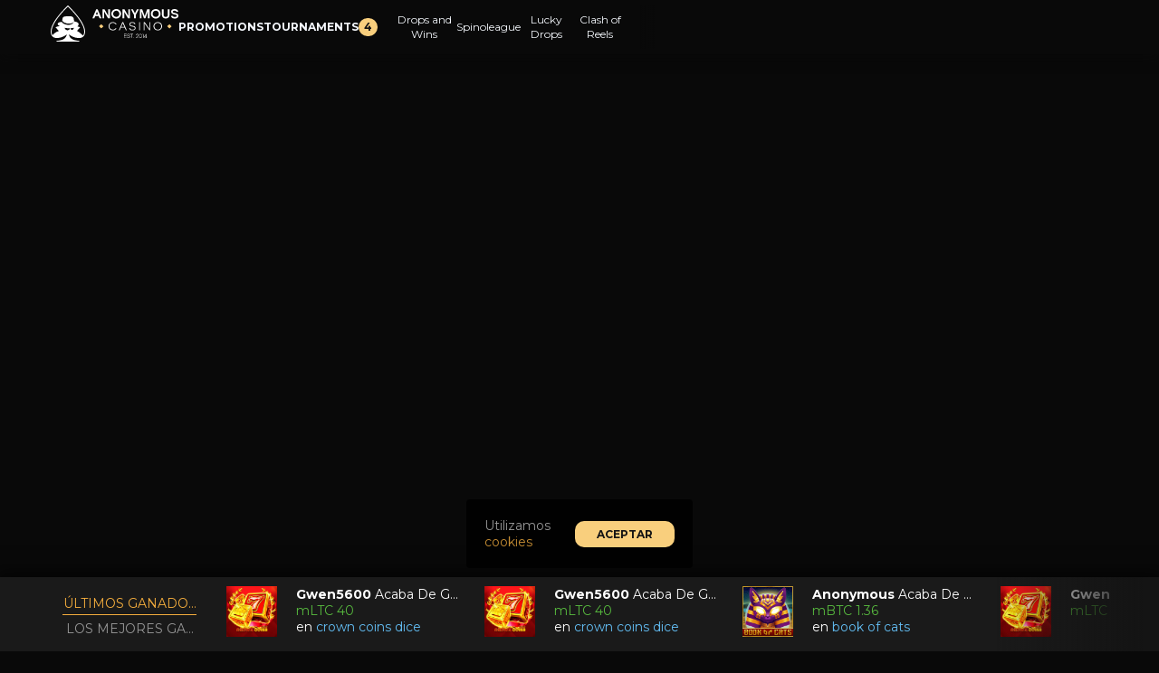

--- FILE ---
content_type: text/html; charset=utf-8
request_url: https://www.anonymous-casino.com/terms-and-conditions
body_size: 57526
content:
<!DOCTYPE html><html lang="en"><head><base href="https://www.anonymous-casino.com/"><meta charset="UTF-8"><title>Bitcoin Casino Terms &amp; Conditions</title><meta name="viewport" content="width=device-width,initial-scale=1,user-scalable=no"><meta http-equiv="X-UA-Compatible" content="ie=edge"><meta name="format-detection" content="telephone=no"><link rel="preconnect" href="https://fonts.googleapis.com"><link rel="preconnect" href="https://fonts.gstatic.com" crossorigin=""><link href="https://fonts.googleapis.com/css2?family=Open+Sans:wght@300;400;500;600;700;800&amp;display=swap" rel="stylesheet" as="style" onload="this.onload=null;this.rel='stylesheet'"><style>@font-face{font-family:Montserrat;font-style:normal;font-weight:400;font-display:block;src:url('[data-uri]') format('woff2')}@font-face{font-family:Montserrat;font-style:normal;font-weight:700;font-display:block;src:url('[data-uri]') format('woff2')}</style><link href="/js/defaultVendors.f1ae7b29.js" rel="preload" as="script"><link href="/js/common.1e946f89.js" rel="preload" as="script"><link href="/js/main.e0364d79.js" rel="preload" as="script"><link href="/js/runtime.2fed0086.js" rel="preload" as="script"><link href="/css/main.ecdda584.css" rel="stylesheet" as="style" onload="this.onload=null;this.rel='stylesheet'"><link rel="manifest" href="/manifest.json" crossorigin="use-credentials"><link href="/css/common.e089c483.css" rel="stylesheet" as="style" onload="this.onload=null;this.rel='stylesheet'"><link href="https://netcontent.cc" rel="preconnect"><style>#canvas{width:100%;height:100%;display:flex;align-items:center;justify-content:center;position:fixed}#html-spinner{width:60px;height:60px;border:4px solid #d3d3d3;border-top:4px solid #000;border-radius:50%;-webkit-transition-property:-webkit-transform;-webkit-transition-duration:1.2s;-webkit-animation-name:rotate;-webkit-animation-iteration-count:infinite;-webkit-animation-timing-function:linear;-moz-transition-property:-moz-transform;-moz-animation-name:rotate;-moz-animation-duration:1.2s;-moz-animation-iteration-count:infinite;-moz-animation-timing-function:linear;transition-property:transform;animation-name:rotate;animation-duration:1.2s;animation-iteration-count:infinite;animation-timing-function:linear}@-webkit-keyframes rotate{from{-webkit-transform:rotate(0)}to{-webkit-transform:rotate(360deg)}}@-moz-keyframes rotate{from{-moz-transform:rotate(0)}to{-moz-transform:rotate(360deg)}}@keyframes rotate{from{transform:rotate(0)}to{transform:rotate(360deg)}}</style><link rel="canonical" href="https://www.anonymous-casino.com/terms-and-conditions" data-rh="true"><link rel="icon" href="/images/favicon.png" type="image/png" sizes="any" data-rh="true"><link rel="shortcut icon" href="/images/favicon.png" type="image/png" data-rh="true"><link rel="apple-touch-icon" href="/images/pwa/32x32.png" data-rh="true"><link rel="apple-touch-icon" sizes="152x152" href="/images/pwa/152x152.png" data-rh="true"><link rel="apple-touch-icon" sizes="180x180" href="/images/pwa/180x180.png" data-rh="true"><link rel="apple-touch-icon" sizes="167x167" href="/images/pwa/167x167.png" data-rh="true"><link rel="apple-touch-startup-image" href="/images/pwa/512x512.png" data-rh="true"><link rel="alternate" hreflang="x-default" href="https://www.anonymous-casino.com/terms-and-conditions" data-rh="true"><meta name="google-site-verification" content="A9N32fJ5kBTSqF5La5EkYGyHuDJJ0fqBGciTogvWOLQ" data-rh="true"><meta name="ahrefs-site-verification" content="e23f284f911e8e59f2793bc2bb8879d8b46e175adee2c270f3e2acff00084772" data-rh="true"><link rel="alternate" hreflang="en" href="https://www.anonymous-casino.com/terms-and-conditions" data-rh="true"><link rel="alternate" hreflang="zh-CN" href="https://www.anonymous-casino.com/zh-CN/terms-and-conditions" data-rh="true"><link rel="alternate" hreflang="ja" href="https://www.anonymous-casino.com/ja/terms-and-conditions" data-rh="true"><link rel="alternate" hreflang="ko" href="https://www.anonymous-casino.com/ko/terms-and-conditions" data-rh="true"><link rel="alternate" hreflang="ru" href="https://www.anonymous-casino.com/ru/terms-and-conditions" data-rh="true"><link rel="alternate" hreflang="fr" href="https://www.anonymous-casino.com/fr/terms-and-conditions" data-rh="true"><link rel="alternate" hreflang="hi" href="https://www.anonymous-casino.com/hi/terms-and-conditions" data-rh="true"><link rel="alternate" hreflang="es" href="https://www.anonymous-casino.com/es/terms-and-conditions" data-rh="true"><link rel="alternate" hreflang="pt-BR" href="https://www.anonymous-casino.com/pt-BR/terms-and-conditions" data-rh="true"><meta name="description" content="Read our Terms &amp; Conditions - we're a website that's main goal is to make our customers enjoy the process of playing a game and keep all the information private. Play with the most popular cryptocurrencies, like Bitcoin, Ethereum and Litecoin." data-rh="true"></head><body class="body body--en"><div id="root"><div class="rnc__base "><div class="rnc__notification-container--top-full"></div><div class="rnc__notification-container--bottom-full"></div><div class="rnc__notification-container--top-left"></div><div class="rnc__notification-container--top-right"></div><div class="rnc__notification-container--bottom-left"></div><div class="rnc__notification-container--bottom-right"></div><div class="rnc__notification-container--top-center"></div><div class="rnc__notification-container--center"><div class="rnc__util--flex-center"></div></div><div class="rnc__notification-container--bottom-center"></div></div><div class="Block--page-layout Block--page-layout--layout-default Block--page-layout--page-id-terms-and-conditions" data-testid="Block__page-layout"><section class="Block--page-layout-header" data-testid="Block__page-layout-header"><div class="Block--page-layout-header__mobile"><header class="Header--default" data-testid="Header__default"><div class="Header--default__left"><a class="Header--default__logo short scroll-top-logo Link--default" target="_self" data-testid="Link__default" variant="primary" href="/"><img class="image" src="/images/logo--mob.3c76b6f3..svg" data-testid="Image__default" srcset="" imageref="[object Object]" common="[object Object]"></a></div><div class="Header--default__right"><a class="Link--link-wrapper" data-testid="Link__link-wrapper" variant="primary" common="[object Object]" href="/terms-and-conditions?sign-in=modal"><div class="Block--button-secondary" data-testid="Block__button-secondary"><span class="Block--typography" data-testid="Block__typography">iniciar sesión</span></div></a><a class="Link--link-wrapper" data-testid="Link__link-wrapper" variant="primary" common="[object Object]" href="/terms-and-conditions?sign-up=modal"><div class="Block--button-main" data-testid="Block__button-main"><span class="Block--typography" data-testid="Block__typography">registrarse</span></div></a></div></header></div><div class="Block--page-layout-header__tablet"><header class="Header--tablet" data-testid="Header__tablet"><div class="Header--tablet__left"><button class="Button--button-wrapper" variant="primary" data-testid="Button__button-wrapper"><div class="Block--button-icon Block--button-icon--desktop" data-testid="Block__button-icon"><div class="Icon--ui-icon Icon--ui-icon--size-l" data-testid="Icon__ui-icon"><div class="Icon--ui-icon__mask Block--button-icon__icon" role="img" style="-webkit-mask-image: url(&quot;/images/ui-icons/burger-outline.svg?hash=a2e65f25890dcbcb1f8423a1b4c88105&quot;);"></div></div></div></button><a class="Header--tablet__logo scroll-top-logo Link--default" target="_self" data-testid="Link__default" variant="primary" href="/"><img class="image" src="/images/logo.e468a6c5..svg" data-testid="Image__default" srcset="" imageref="[object Object]" common="[object Object]"></a></div><div class="Header--tablet__right"><button class="Button--button-wrapper" variant="primary" data-testid="GamesSearch__button"><div class="Block--button-icon Block--button-icon--desktop" data-testid="Block__button-icon"><div class="Icon--ui-icon Icon--ui-icon--size-l" data-testid="Icon__ui-icon"><div class="Icon--ui-icon__mask Block--button-icon__icon" role="img" style="-webkit-mask-image: url(&quot;/images/ui-icons/search-outline.svg?hash=5ca7464b8e180861dc661ec4b4fa5778&quot;);"></div></div></div></button><a class="Link--link-wrapper Header--tablet__jackpot" data-testid="Link__link-wrapper" variant="primary" common="[object Object]" href="/jackpots"><div class="Block--button-icon Block--button-icon--desktop" data-testid="Block__button-icon"><div class="Icon--ui-icon Icon--ui-icon--size-l" data-testid="Icon__ui-icon"><div class="Icon--ui-icon__mask Block--button-icon__icon" role="img" style="-webkit-mask-image: url(&quot;/images/ui-icons/diamond-outline.svg?hash=eaf22ebc10281d252103e3f5b37c54f4&quot;);"></div></div></div></a><a class="Link--link-wrapper" data-testid="Link__link-wrapper" variant="primary" common="[object Object]" href="/terms-and-conditions?sign-in=modal"><div class="Block--button-secondary" data-testid="Block__button-secondary"><span class="Block--typography" data-testid="Block__typography">iniciar sesión</span></div></a><a class="Link--link-wrapper" data-testid="Link__link-wrapper" variant="primary" common="[object Object]" href="/terms-and-conditions?sign-up=modal"><div class="Block--button-main" data-testid="Block__button-main"><span class="Block--typography" data-testid="Block__typography">registrarse</span></div></a><div class="Select--player-language" role="combobox" aria-expanded="false" aria-haspopup="listbox" aria-labelledby="lang-select-label" data-testid="Select__player-language"><div class="Block--select-button-language" data-testid="Block__select-button-language"><div class="Block--select-button-language__wrapper"><div class="FlagIcon--language" data-testid="FlagIcon__language"><img class="Image--default Image--default--loaded" alt="en" src="https://netcontent.cc/i/flags/rectangular/en.svg" loading="lazy" data-testid="Image__default-new"><div class="Image--default Image--default--preview" style="background-image: url(&quot;/images/preview.12290830..webp&quot;);"><div class="Block--skeleton-box" data-testid="Block__skeleton-box"><div class="Block--skeleton-box__inner"></div></div></div></div></div><div class="Block--select-arrow" data-testid="Block__select-arrow"><div class="Icon--ui-icon Icon--ui-icon--size-s" data-testid="Icon__ui-icon"><div class="Icon--ui-icon__mask Block--select-arrow__icon" role="img" data-ui-icon-block-id="select-arrow" style="-webkit-mask-image: url(&quot;/images/ui-icons/down-outline.svg&quot;);"></div></div></div></div><div class="Select--player-language__dropdown-wrapper"><div class="Block--dropdown Block--dropdown--variant-secondary" data-testid="Block__dropdown" role="listbox" aria-labelledby="lang-select-label" id="lang-select-menu"><div class="Block--dropdown__wrapper"><div class="Block--dropdown__content"><a class="Select--player-language__option option-link option-link--selected Link--default" target="_self" data-testid="Link__default" disabled="" variant="primary" id="lang-select-item-0" role="option" aria-selected="false" href="/terms-and-conditions"><div class="option-link__content"><div class="Block--select-element-language Block--select-element-language--selected" data-testid="Block__select-element-language"><div class="Block--select-element-language__wrapper"><div class="FlagIcon--language" data-testid="FlagIcon__language"><span></span><img class="Image--default" alt="en" src="" loading="lazy" data-testid="Image__default-new"><div class="Image--default Image--default--preview" style="background-image: url(&quot;/images/preview.12290830..webp&quot;);"><div class="Block--skeleton-box" data-testid="Block__skeleton-box"><div class="Block--skeleton-box__inner"></div></div></div></div></div><div class="Block--indicator Block--indicator--active" data-testid="Block__indicator"></div></div></div></a><a class="Select--player-language__option option-link Link--default" target="_self" data-testid="Link__default" variant="primary" id="lang-select-item-1" role="option" aria-selected="false" href="/zh-CN/terms-and-conditions"><div class="option-link__content"><div class="Block--select-element-language" data-testid="Block__select-element-language"><div class="Block--select-element-language__wrapper"><div class="FlagIcon--language" data-testid="FlagIcon__language"><span></span><img class="Image--default" alt="zh-CN" src="" loading="lazy" data-testid="Image__default-new"><div class="Image--default Image--default--preview" style="background-image: url(&quot;/images/preview.12290830..webp&quot;);"><div class="Block--skeleton-box" data-testid="Block__skeleton-box"><div class="Block--skeleton-box__inner"></div></div></div></div></div><div class="Block--indicator" data-testid="Block__indicator"></div></div></div></a><a class="Select--player-language__option option-link Link--default" target="_self" data-testid="Link__default" variant="primary" id="lang-select-item-2" role="option" aria-selected="false" href="/ja/terms-and-conditions"><div class="option-link__content"><div class="Block--select-element-language" data-testid="Block__select-element-language"><div class="Block--select-element-language__wrapper"><div class="FlagIcon--language" data-testid="FlagIcon__language"><span></span><img class="Image--default" alt="ja" src="" loading="lazy" data-testid="Image__default-new"><div class="Image--default Image--default--preview" style="background-image: url(&quot;/images/preview.12290830..webp&quot;);"><div class="Block--skeleton-box" data-testid="Block__skeleton-box"><div class="Block--skeleton-box__inner"></div></div></div></div></div><div class="Block--indicator" data-testid="Block__indicator"></div></div></div></a><a class="Select--player-language__option option-link Link--default" target="_self" data-testid="Link__default" variant="primary" id="lang-select-item-3" role="option" aria-selected="false" href="/ko/terms-and-conditions"><div class="option-link__content"><div class="Block--select-element-language" data-testid="Block__select-element-language"><div class="Block--select-element-language__wrapper"><div class="FlagIcon--language" data-testid="FlagIcon__language"><span></span><img class="Image--default" alt="ko" src="" loading="lazy" data-testid="Image__default-new"><div class="Image--default Image--default--preview" style="background-image: url(&quot;/images/preview.12290830..webp&quot;);"><div class="Block--skeleton-box" data-testid="Block__skeleton-box"><div class="Block--skeleton-box__inner"></div></div></div></div></div><div class="Block--indicator" data-testid="Block__indicator"></div></div></div></a><a class="Select--player-language__option option-link Link--default" target="_self" data-testid="Link__default" variant="primary" id="lang-select-item-4" role="option" aria-selected="false" href="/ru/terms-and-conditions"><div class="option-link__content"><div class="Block--select-element-language" data-testid="Block__select-element-language"><div class="Block--select-element-language__wrapper"><div class="FlagIcon--language" data-testid="FlagIcon__language"><span></span><img class="Image--default" alt="ru" src="" loading="lazy" data-testid="Image__default-new"><div class="Image--default Image--default--preview" style="background-image: url(&quot;/images/preview.12290830..webp&quot;);"><div class="Block--skeleton-box" data-testid="Block__skeleton-box"><div class="Block--skeleton-box__inner"></div></div></div></div></div><div class="Block--indicator" data-testid="Block__indicator"></div></div></div></a><a class="Select--player-language__option option-link Link--default" target="_self" data-testid="Link__default" variant="primary" id="lang-select-item-5" role="option" aria-selected="false" href="/fr/terms-and-conditions"><div class="option-link__content"><div class="Block--select-element-language" data-testid="Block__select-element-language"><div class="Block--select-element-language__wrapper"><div class="FlagIcon--language" data-testid="FlagIcon__language"><span></span><img class="Image--default" alt="fr" src="" loading="lazy" data-testid="Image__default-new"><div class="Image--default Image--default--preview" style="background-image: url(&quot;/images/preview.12290830..webp&quot;);"><div class="Block--skeleton-box" data-testid="Block__skeleton-box"><div class="Block--skeleton-box__inner"></div></div></div></div></div><div class="Block--indicator" data-testid="Block__indicator"></div></div></div></a><a class="Select--player-language__option option-link Link--default" target="_self" data-testid="Link__default" variant="primary" id="lang-select-item-6" role="option" aria-selected="false" href="/hi/terms-and-conditions"><div class="option-link__content"><div class="Block--select-element-language" data-testid="Block__select-element-language"><div class="Block--select-element-language__wrapper"><div class="FlagIcon--language" data-testid="FlagIcon__language"><span></span><img class="Image--default" alt="hi" src="" loading="lazy" data-testid="Image__default-new"><div class="Image--default Image--default--preview" style="background-image: url(&quot;/images/preview.12290830..webp&quot;);"><div class="Block--skeleton-box" data-testid="Block__skeleton-box"><div class="Block--skeleton-box__inner"></div></div></div></div></div><div class="Block--indicator" data-testid="Block__indicator"></div></div></div></a><a class="Select--player-language__option option-link Link--default" target="_self" data-testid="Link__default" variant="primary" id="lang-select-item-7" role="option" aria-selected="false" href="/es/terms-and-conditions"><div class="option-link__content"><div class="Block--select-element-language" data-testid="Block__select-element-language"><div class="Block--select-element-language__wrapper"><div class="FlagIcon--language" data-testid="FlagIcon__language"><span></span><img class="Image--default" alt="es" src="" loading="lazy" data-testid="Image__default-new"><div class="Image--default Image--default--preview" style="background-image: url(&quot;/images/preview.12290830..webp&quot;);"><div class="Block--skeleton-box" data-testid="Block__skeleton-box"><div class="Block--skeleton-box__inner"></div></div></div></div></div><div class="Block--indicator" data-testid="Block__indicator"></div></div></div></a><a class="Select--player-language__option option-link Link--default" target="_self" data-testid="Link__default" variant="primary" id="lang-select-item-8" role="option" aria-selected="false" href="/pt-BR/terms-and-conditions"><div class="option-link__content"><div class="Block--select-element-language" data-testid="Block__select-element-language"><div class="Block--select-element-language__wrapper"><div class="FlagIcon--language" data-testid="FlagIcon__language"><span></span><img class="Image--default" alt="pt-BR" src="" loading="lazy" data-testid="Image__default-new"><div class="Image--default Image--default--preview" style="background-image: url(&quot;/images/preview.12290830..webp&quot;);"><div class="Block--skeleton-box" data-testid="Block__skeleton-box"><div class="Block--skeleton-box__inner"></div></div></div></div></div><div class="Block--indicator" data-testid="Block__indicator"></div></div></div></a></div></div></div></div></div></div></header></div><div class="Block--page-layout-header__desktop"><header class="Header--desktop" data-testid="Header__desktop"><div class="Header--desktop__left"><a class="Header--desktop__logo scroll-top-logo Link--default" target="_self" data-testid="Link__default" variant="primary" href="/"><img class="image" src="/images/logo.e468a6c5..svg" data-testid="Image__default" srcset="" imageref="[object Object]" common="[object Object]"></a><div class="Header--desktop__menu Menu--default" data-testid="Menu__default"><div class="Menu--default__list"><li class="Menu--default__item"><a class="Link--link-wrapper" data-testid="Link__link-wrapper" variant="primary" common="[object Object]" href="/promotions"><div class="Block--menu-item-main" data-testid="Block__menu-item-main"><div class="Block--menu-item-main__left"><span class="Block--menu-item-main__title">Promotions</span></div><div class="Block--menu-item-main__right"></div></div></a></li><li class="Menu--default__item"><div class="Menu--menu-submenu" data-testid="Menu__menu-submenu"><div class="Menu--menu-submenu__button"><a class="Link--link-wrapper" data-testid="Link__link-wrapper" variant="primary" common="[object Object]" href="/tournaments"><div class="Block--menu-item-main" data-testid="Block__menu-item-main"><div class="Block--menu-item-main__left"><span class="Block--menu-item-main__title">Tournaments</span></div><div class="Block--menu-item-main__right"></div></div></a><div class="Block--badges-counter Block--badges-counter--new" data-testid="Block__badges-counter">4</div><div class="Menu--menu-submenu__button-arrow"><div class="Block--select-arrow" data-testid="Block__select-arrow"><div class="Icon--ui-icon Icon--ui-icon--size-s" data-testid="Icon__ui-icon"><div class="Icon--ui-icon__mask Block--select-arrow__icon" role="img" data-ui-icon-block-id="select-arrow" style="-webkit-mask-image: url(&quot;/images/ui-icons/down-outline.svg&quot;);"></div></div></div></div></div><div class="Menu--menu-submenu__dropdown-wrapper"><div class="Block--dropdown Menu--menu-submenu__dropdown Block--dropdown--variant-secondary" data-testid="Block__dropdown"><div class="Block--dropdown__wrapper"><div class="Block--dropdown__content"><li class="Menu--menu-submenu__item"><a class="Link--link-wrapper" data-testid="Link__link-wrapper" variant="primary" common="[object Object]" href="/tournaments/drops-and-wins"><div class="Block--menu-item-line" data-testid="Block__menu-item-line"><div class="Block--menu-item-line__title">Drops and Wins</div></div></a></li><li class="Menu--menu-submenu__item"><a class="Link--link-wrapper" data-testid="Link__link-wrapper" variant="primary" common="[object Object]" href="/tournaments/spinoleague"><div class="Block--menu-item-line" data-testid="Block__menu-item-line"><div class="Block--menu-item-line__title">Spinoleague</div></div></a></li><li class="Menu--menu-submenu__item"><a class="Link--link-wrapper" data-testid="Link__link-wrapper" variant="primary" common="[object Object]" href="/tournaments/lucky-drops"><div class="Block--menu-item-line" data-testid="Block__menu-item-line"><div class="Block--menu-item-line__title">Lucky Drops </div></div></a></li><li class="Menu--menu-submenu__item"><a class="Link--link-wrapper" data-testid="Link__link-wrapper" variant="primary" common="[object Object]" href="/tournaments/clash-of-reels"><div class="Block--menu-item-line" data-testid="Block__menu-item-line"><div class="Block--menu-item-line__title">Clash of Reels</div></div></a></li></div></div></div></div></div></li><li class="Menu--default__item"><a class="Link--link-wrapper" data-testid="Link__link-wrapper" variant="primary" common="[object Object]" href="/vip"><div class="Block--menu-item-main" data-testid="Block__menu-item-main"><div class="Block--menu-item-main__left"><span class="Block--menu-item-main__title">VIP</span></div><div class="Block--menu-item-main__right"></div></div></a></li><li class="Menu--default__item"><a class="Link--link-wrapper" data-testid="Link__link-wrapper" variant="primary" common="[object Object]" href="/support"><div class="Block--menu-item-main" data-testid="Block__menu-item-main"><div class="Block--menu-item-main__left"><span class="Block--menu-item-main__title">Support</span></div><div class="Block--menu-item-main__right"></div></div></a></li></div></div></div><div class="Header--desktop__right"><div class="Header--desktop__fade-main Block--fade-main Block--fade-main--is-outside Block--fade-main--position-horizontal-left" data-testid="Block__fade-main"><div class="Block--fade-main__background"></div></div><a class="Link--link-wrapper Header--desktop__pwa" data-testid="Link__link-wrapper" variant="primary" common="[object Object]" href="/app"><div class="Block--button-icon Block--button-icon--desktop" data-testid="Block__button-icon"><div class="Icon--ui-icon Icon--ui-icon--size-l" data-testid="Icon__ui-icon"><div class="Icon--ui-icon__mask Block--button-icon__icon" role="img" style="-webkit-mask-image: url(&quot;/images/ui-icons/download-outline.svg?hash=0e4d56e6b12d922b454a7acaaa796784&quot;);"></div></div></div></a><a class="Link--link-wrapper Header--desktop__jackpot" data-testid="Link__link-wrapper" variant="primary" common="[object Object]" href="/jackpots"><div class="Block--button-icon Block--button-icon--desktop" data-testid="Block__button-icon"><div class="Icon--ui-icon Icon--ui-icon--size-l" data-testid="Icon__ui-icon"><div class="Icon--ui-icon__mask Block--button-icon__icon" role="img" style="-webkit-mask-image: url(&quot;/images/ui-icons/diamond-outline.svg?hash=eaf22ebc10281d252103e3f5b37c54f4&quot;);"></div></div></div></a><button class="Button--button-wrapper" variant="primary" data-testid="GamesSearch__button"><div class="Block--button-icon Block--button-icon--desktop" data-testid="Block__button-icon"><div class="Icon--ui-icon Icon--ui-icon--size-l" data-testid="Icon__ui-icon"><div class="Icon--ui-icon__mask Block--button-icon__icon" role="img" style="-webkit-mask-image: url(&quot;/images/ui-icons/search-outline.svg?hash=5ca7464b8e180861dc661ec4b4fa5778&quot;);"></div></div></div></button><a class="Link--link-wrapper" data-testid="Link__link-wrapper" variant="primary" common="[object Object]" href="/terms-and-conditions?sign-in=modal"><div class="Block--button-secondary" data-testid="Block__button-secondary"><span class="Block--typography Block--typography--white-space-nowrap" data-testid="Block__typography">iniciar sesión</span></div></a><a class="Link--link-wrapper" data-testid="Link__link-wrapper" variant="primary" common="[object Object]" href="/terms-and-conditions?sign-up=modal"><div class="Block--button-main" data-testid="Block__button-main"><span class="Block--typography Block--typography--white-space-nowrap" data-testid="Block__typography">registrarse</span></div></a><div class="Select--player-language" role="combobox" aria-expanded="false" aria-haspopup="listbox" aria-labelledby="lang-select-label" data-testid="Select__player-language"><div class="Block--select-button-language" data-testid="Block__select-button-language"><div class="Block--select-button-language__wrapper"><div class="FlagIcon--language" data-testid="FlagIcon__language"><span></span><img class="Image--default" alt="en" src="" loading="lazy" data-testid="Image__default-new"><div class="Image--default Image--default--preview" style="background-image: url(&quot;/images/preview.12290830..webp&quot;);"><div class="Block--skeleton-box" data-testid="Block__skeleton-box"><div class="Block--skeleton-box__inner"></div></div></div></div></div><div class="Block--select-arrow" data-testid="Block__select-arrow"><div class="Icon--ui-icon Icon--ui-icon--size-s" data-testid="Icon__ui-icon"><div class="Icon--ui-icon__mask Block--select-arrow__icon" role="img" data-ui-icon-block-id="select-arrow" style="-webkit-mask-image: url(&quot;/images/ui-icons/down-outline.svg&quot;);"></div></div></div></div><div class="Select--player-language__dropdown-wrapper"><div class="Block--dropdown Block--dropdown--variant-secondary" data-testid="Block__dropdown" role="listbox" aria-labelledby="lang-select-label" id="lang-select-menu"><div class="Block--dropdown__wrapper"><div class="Block--dropdown__content"><a class="Select--player-language__option option-link option-link--selected Link--default" target="_self" data-testid="Link__default" disabled="" variant="primary" id="lang-select-item-0" role="option" aria-selected="false" href="/terms-and-conditions"><div class="option-link__content"><div class="Block--select-element-language Block--select-element-language--selected" data-testid="Block__select-element-language"><div class="Block--select-element-language__wrapper"><div class="FlagIcon--language" data-testid="FlagIcon__language"><span></span><img class="Image--default" alt="en" src="" loading="lazy" data-testid="Image__default-new"><div class="Image--default Image--default--preview" style="background-image: url(&quot;/images/preview.12290830..webp&quot;);"><div class="Block--skeleton-box" data-testid="Block__skeleton-box"><div class="Block--skeleton-box__inner"></div></div></div></div></div><div class="Block--indicator Block--indicator--active" data-testid="Block__indicator"></div></div></div></a><a class="Select--player-language__option option-link Link--default" target="_self" data-testid="Link__default" variant="primary" id="lang-select-item-1" role="option" aria-selected="false" href="/zh-CN/terms-and-conditions"><div class="option-link__content"><div class="Block--select-element-language" data-testid="Block__select-element-language"><div class="Block--select-element-language__wrapper"><div class="FlagIcon--language" data-testid="FlagIcon__language"><span></span><img class="Image--default" alt="zh-CN" src="" loading="lazy" data-testid="Image__default-new"><div class="Image--default Image--default--preview" style="background-image: url(&quot;/images/preview.12290830..webp&quot;);"><div class="Block--skeleton-box" data-testid="Block__skeleton-box"><div class="Block--skeleton-box__inner"></div></div></div></div></div><div class="Block--indicator" data-testid="Block__indicator"></div></div></div></a><a class="Select--player-language__option option-link Link--default" target="_self" data-testid="Link__default" variant="primary" id="lang-select-item-2" role="option" aria-selected="false" href="/ja/terms-and-conditions"><div class="option-link__content"><div class="Block--select-element-language" data-testid="Block__select-element-language"><div class="Block--select-element-language__wrapper"><div class="FlagIcon--language" data-testid="FlagIcon__language"><span></span><img class="Image--default" alt="ja" src="" loading="lazy" data-testid="Image__default-new"><div class="Image--default Image--default--preview" style="background-image: url(&quot;/images/preview.12290830..webp&quot;);"><div class="Block--skeleton-box" data-testid="Block__skeleton-box"><div class="Block--skeleton-box__inner"></div></div></div></div></div><div class="Block--indicator" data-testid="Block__indicator"></div></div></div></a><a class="Select--player-language__option option-link Link--default" target="_self" data-testid="Link__default" variant="primary" id="lang-select-item-3" role="option" aria-selected="false" href="/ko/terms-and-conditions"><div class="option-link__content"><div class="Block--select-element-language" data-testid="Block__select-element-language"><div class="Block--select-element-language__wrapper"><div class="FlagIcon--language" data-testid="FlagIcon__language"><span></span><img class="Image--default" alt="ko" src="" loading="lazy" data-testid="Image__default-new"><div class="Image--default Image--default--preview" style="background-image: url(&quot;/images/preview.12290830..webp&quot;);"><div class="Block--skeleton-box" data-testid="Block__skeleton-box"><div class="Block--skeleton-box__inner"></div></div></div></div></div><div class="Block--indicator" data-testid="Block__indicator"></div></div></div></a><a class="Select--player-language__option option-link Link--default" target="_self" data-testid="Link__default" variant="primary" id="lang-select-item-4" role="option" aria-selected="false" href="/ru/terms-and-conditions"><div class="option-link__content"><div class="Block--select-element-language" data-testid="Block__select-element-language"><div class="Block--select-element-language__wrapper"><div class="FlagIcon--language" data-testid="FlagIcon__language"><span></span><img class="Image--default" alt="ru" src="" loading="lazy" data-testid="Image__default-new"><div class="Image--default Image--default--preview" style="background-image: url(&quot;/images/preview.12290830..webp&quot;);"><div class="Block--skeleton-box" data-testid="Block__skeleton-box"><div class="Block--skeleton-box__inner"></div></div></div></div></div><div class="Block--indicator" data-testid="Block__indicator"></div></div></div></a><a class="Select--player-language__option option-link Link--default" target="_self" data-testid="Link__default" variant="primary" id="lang-select-item-5" role="option" aria-selected="false" href="/fr/terms-and-conditions"><div class="option-link__content"><div class="Block--select-element-language" data-testid="Block__select-element-language"><div class="Block--select-element-language__wrapper"><div class="FlagIcon--language" data-testid="FlagIcon__language"><span></span><img class="Image--default" alt="fr" src="" loading="lazy" data-testid="Image__default-new"><div class="Image--default Image--default--preview" style="background-image: url(&quot;/images/preview.12290830..webp&quot;);"><div class="Block--skeleton-box" data-testid="Block__skeleton-box"><div class="Block--skeleton-box__inner"></div></div></div></div></div><div class="Block--indicator" data-testid="Block__indicator"></div></div></div></a><a class="Select--player-language__option option-link Link--default" target="_self" data-testid="Link__default" variant="primary" id="lang-select-item-6" role="option" aria-selected="false" href="/hi/terms-and-conditions"><div class="option-link__content"><div class="Block--select-element-language" data-testid="Block__select-element-language"><div class="Block--select-element-language__wrapper"><div class="FlagIcon--language" data-testid="FlagIcon__language"><span></span><img class="Image--default" alt="hi" src="" loading="lazy" data-testid="Image__default-new"><div class="Image--default Image--default--preview" style="background-image: url(&quot;/images/preview.12290830..webp&quot;);"><div class="Block--skeleton-box" data-testid="Block__skeleton-box"><div class="Block--skeleton-box__inner"></div></div></div></div></div><div class="Block--indicator" data-testid="Block__indicator"></div></div></div></a><a class="Select--player-language__option option-link Link--default" target="_self" data-testid="Link__default" variant="primary" id="lang-select-item-7" role="option" aria-selected="false" href="/es/terms-and-conditions"><div class="option-link__content"><div class="Block--select-element-language" data-testid="Block__select-element-language"><div class="Block--select-element-language__wrapper"><div class="FlagIcon--language" data-testid="FlagIcon__language"><span></span><img class="Image--default" alt="es" src="" loading="lazy" data-testid="Image__default-new"><div class="Image--default Image--default--preview" style="background-image: url(&quot;/images/preview.12290830..webp&quot;);"><div class="Block--skeleton-box" data-testid="Block__skeleton-box"><div class="Block--skeleton-box__inner"></div></div></div></div></div><div class="Block--indicator" data-testid="Block__indicator"></div></div></div></a><a class="Select--player-language__option option-link Link--default" target="_self" data-testid="Link__default" variant="primary" id="lang-select-item-8" role="option" aria-selected="false" href="/pt-BR/terms-and-conditions"><div class="option-link__content"><div class="Block--select-element-language" data-testid="Block__select-element-language"><div class="Block--select-element-language__wrapper"><div class="FlagIcon--language" data-testid="FlagIcon__language"><span></span><img class="Image--default" alt="pt-BR" src="" loading="lazy" data-testid="Image__default-new"><div class="Image--default Image--default--preview" style="background-image: url(&quot;/images/preview.12290830..webp&quot;);"><div class="Block--skeleton-box" data-testid="Block__skeleton-box"><div class="Block--skeleton-box__inner"></div></div></div></div></div><div class="Block--indicator" data-testid="Block__indicator"></div></div></div></a></div></div></div></div></div></div></header></div></section><main class="Block--page-layout__main"><div class="cms-page cms-page--terms-and-conditions"><div class="cms-page__head"><div class="cms-page__head-wrap"><div class="container container--cms"><div class="Block--content" data-testid="Block__content"><h1 class="cms-page__title">TERMS AND CONDITIONS</h1></div></div></div></div><div class="container container--cms"><div class="cms-page__data"><div class="Block--content" data-testid="Block__content"><section><p>Last updated: 19.01.2026</p></section><section><h3 class="orange">GENERAL</h3><p>1.1 These Terms and Conditions ("T&amp;C") govern your use of the games provided by Anonymous Casino ("Website") through various platforms, including but not limited to the internet and mobile devices. By accessing and using the Website, you ("You" or "the Player") acknowledge and agree to be bound by these T&amp;C. These T&amp;C constitute a legally binding agreement between You and Anonymous Casino.</p><p>1.2 Your registration of an account signifies your acceptance of these T&amp;C. It is imperative that you carefully read and understand these T&amp;C in their entirety before registering an account. If you do not agree with any provision of these T&amp;C, you must refrain from using the Website.</p><p>1.3 By using the Website, you acknowledge that you have read, understood, and agreed to be bound by the terms and conditions contained herein, as well as any amendments made by Us from time to time. Anonymous Casino reserves the right to modify and amend this Agreement at any time, with or without notice.</p><p>1.4 Rules and explanations pertaining to the games offered on the Website are considered integral parts of these T&amp;C. By accepting these Terms and Conditions, you confirm your understanding of the rules of the games offered and acknowledge your discretion to familiarize yourself with the theoretical payout percentage of each game.</p><p>1.5 Certain games may not be available in specific jurisdictions, as dictated by the policies of game providers, which may change periodically.</p></section><section><h3 class="orange">CHANGES TO TERMS AND CONDITIONS</h3><p>2.1 Anonymous Casino reserves the right to modify and amend these Terms at any time with or without notice. We recommend all Players to periodically check for amendments on this page. In the case of any dispute between the English language version of the Rules and Regulations and versions in other languages, the English language version shall prevail.</p></section><section><h3 class="orange">ELIGIBILITY TO USE ANONYMOUS CASINO’S SERVICES:</h3><p>3.1 Participation in Anonymous Casino is restricted to individuals who are 18 years of age or older, or the legal age of maturity in their jurisdiction, whichever is greater.</p><p>3.2 It is your responsibility to ensure compliance with all applicable laws and regulations related to gambling. The use of Anonymous Casino's games is limited to players residing in jurisdictions where online gambling is permitted.</p><p>3.3 As a player, you are responsible for verifying the legality of online gaming in your jurisdiction and for adhering to any tax obligations applicable to your winnings under relevant laws.</p><p>3.4 Swedish players are ineligible to participate in any bonuses, free spin giveaways, or other promotions in accordance with the Swedish Gambling Act.</p></section><section><h3 class="orange">YOUR PLAYER ACCOUNT</h3><h5>ACCOUNT REGISTRATION</h5><p>4.1 To engage in wagering activities on the Website, you must first register with Anonymous Casino and create a Player Account. During the registration process, you will select a username and password for accessing the Website. It is your sole responsibility to safeguard your login credentials. You must not disclose your login details to any third party. Anonymous Casino bears no responsibility for any misuse or abuse of your Player Account resulting from the disclosure of your login details.</p><p>4.2 Anonymous Casino reserves the right to refuse account registration or to close existing accounts. In such cases, any virtual funds within your Account will be returned, and all contractual obligations will be honored. Player collusion and the use of automated systems in gameplay are strictly prohibited. Any gameplay resulting from such actions will be voided by Anonymous Casino.</p><p>4.3 Upon request for self-exclusion, Anonymous Casino will promptly close the specified account, preventing further gameplay. It is the player's responsibility to inform Anonymous Casino of any additional accounts and to refrain from creating new ones. While Anonymous Casino will endeavor to prevent the creation of new accounts, ultimate accountability lies with the player. Anonymous Casino cannot be held liable for losses incurred on other accounts.</p><p>4.4 Players have the option to set loss limits on their accounts, among other limits. Loss limits are based on the initial deposit and not on winnings derived from that deposit. Note that deposit limits are not applicable to cryptocurrencies. However, players can take breaks from gambling upon request.</p><p>4.5 Accounts are strictly for individual use, and partners may only utilize one affiliate account. Affiliate rewards are not paid for invited players who have made fewer than five bets. If the billing period includes only one invited player, no fee will be paid to the affiliate.</p></section><section><h3 class="orange">DEPOSITING</h3><p>5.1 Participation in games is contingent upon having sufficient Virtual Funds in your Player Account, which include Bitcoins, Ethereums, or Litecoins. Anonymous Casino does not extend virtual credit for gameplay.</p><p>5.2 Under specific circumstances, Anonymous Casino may credit a player's account with bonuses, such as Welcome Bonuses, subject to predetermined conditions outlined on the website. Bonus funds become available for wagering only after the depletion of existing Virtual Funds. Failure to meet bonus turnover conditions before withdrawing the main deposit amount will result in forfeiture of bonus funds and associated winnings.</p><p>5.3 Anonymous Casino is not a financial institution and does not accrue interest on accounts. Deposits are typically credited to the Account within a reasonable timeframe after confirmation. All previous deposits must be confirmed before initiating a withdrawal.</p><p>5.4 Players have the option to opt out of receiving promotional offers via email from Anonymous Casino. However, important account-related information may still be sent via email, regardless of email preferences.</p><p>5.5 When depositing with cryptocurrencies, ensure that the deposited amount meets or exceeds the minimum deposit limit specified for that currency. Deposits below this limit cannot be processed and will not be returned.</p><p>5.6 Anonymous Casino is not liable for funds transferred to incorrect wallet numbers or networks due to client error.</p></section><section><h3 class="orange">WITHDRAWAL POLICY</h3><p>6.1 While Anonymous Casino strives to process withdrawals promptly, some withdrawals may require more time. Although we aim to complete withdrawals within 1 hour, certain factors may cause delays.</p><p>6.2 Bitcoin withdrawals will be credited to the provided Anonymous Casino wallet. To withdraw Virtual Funds deposited, we require a minimum of 1 confirmation from the blockchain for your last deposit. If your deposit incurs a low mining fee, obtaining 1 confirmation may take up to 20 minutes.</p><p>6.3 If winnings are mistakenly credited to your Player Account, whether due to technical errors or human oversight, such funds remain the property of Anonymous Casino. In such instances, the incorrectly credited amount will be deducted from your Player Account. If you have already withdrawn funds erroneously credited to you, you are liable to repay the mistakenly paid amount upon notification from us.</p><p>6.4 You acknowledge that Virtual Funds are utilized instantly, and Anonymous Casino does not facilitate refunds or cancellations. We reserve the right to distribute substantial wins in monthly installments.</p><p>6.5 To initiate a withdrawal, players must first wager their active deposited amounts at least once. This practice aligns with anti-money laundering regulations. Players are responsible for complying with all applicable fees and taxes on their winnings according to their jurisdiction's laws.</p><p>6.6 In the event of significant winnings, as determined at the discretion of Anonymous Casino, withdrawals may require verification with the relevant game provider, potentially extending processing times beyond the average of 5 minutes. Please note that once a deposit is made, withdrawals are only possible after placing at least one bet.</p><p>6.7 Neither Anonymous Casino nor our payment processor will impose fees on withdrawals.</p><p>6.8 The Casino cannot guarantee successful processing of withdrawals or refunds if a player breaches our Restricted Countries policy.</p></section><section><h3 class="orange">CLOSING OF ACCOUNT </h3><p>7.1 Players may request account closure by contacting customer support. Upon closure, Anonymous Casino will refund any remaining funds in the Player Account, minus applicable withdrawal charges. The method of repayment is determined at our discretion.</p><p>7.2 Anonymous Casino reserves the right to close Player Accounts, refunding the "Account balance" subject to relevant withdrawal charges, at our discretion and without prior notice or obligation to provide reasons.</p></section><section><h3 class="orange">PLAYER’S OBLIGATIONS</h3><p>8.1 By engaging in gameplay on the Website, you affirm and warrant that:</p><ul><li>You are of legal age to participate in the Games offered on the Website, according to the laws of your jurisdiction.</li><li>Your participation in the Games is for personal, non-professional, recreational, and entertainment purposes only.</li><li>You are participating in the Games on your own behalf and not on behalf of any other individual.</li><li>All information provided to Anonymous Casino is accurate and up-to-date, and you agree to promptly inform us of any changes.</li><li>You are solely responsible for reporting and complying with any applicable taxes on your winnings.</li><li>You acknowledge the risk of losing Virtual Funds deposited into your Player Account during gameplay.</li><li>You agree not to engage in any fraudulent, collusive, or unlawful activities in relation to gameplay, and you will not use any software-assisted methods or devices for such purposes.</li><li>You understand that Virtual Funds, such as Bitcoin, are treated as virtual funds on the Website with no intrinsic value.</li><li>You acknowledge the volatile nature of Bitcoin/Ethereum/Litecoin values and understand that market fluctuations may occur.</li><li>You are prohibited from using payment methods belonging to third parties. Violation of this condition will result in confiscation of winnings and return of the original deposit to the payment account owner.</li><li>Anonymous Casino does not tolerate sexism, racism, or other forms of bias, discrimination, and insult. Any emails containing such content will be ignored, and accounts associated with such behavior may be banned.</li><li>In the event of errors or incompleteness in the software, you agree not to exploit them and to report them immediately to Anonymous Casino.</li><li>Anonymous Casino reserves the right to withhold payments in case of suspected manipulation of the casino system and may pursue criminal charges against those involved in such activities.</li><li>Anonymous Casino reserves the right to terminate or change any games or events offered on the Website.</li><li>Verification may be required for suspicious or fraudulent transactions.</li><li>Anonymous Casino may void wagers if it deems certain circumstances to be present, including attempts to influence outcomes unlawfully, avoidance of casino rules, criminal activity, technical errors, or acceptance of wagers under erroneous conditions.</li><li>If a player's deposit fee is deemed insufficient and flagged by blockchain or similar sites, Anonymous Casino may confiscate winnings if fraudulent behavior is suspected.</li></ul></section><section><h3 class="orange">INACTIVE ACCOUNTS</h3><p>9.1 In case an account that has been found inactive for a period of 180 consecutive days, Anonymous Casino reserves the right to deduct the balance in such account, and disable it.</p></section><section><h3 class="orange">GAME RULES</h3><p>10.1 By participating in games offered on the website, you confirm your understanding of the game rules. It is your responsibility to familiarize yourself with the payout percentage of each game.</p></section><section><h3 class="orange">WELCOME BONUS</h3><p><strong>11.1 The Unlimited Welcome Bonus offers players a total prize pool of up to 11,000 USDT, representing the maximum cumulative reward that can be obtained from the complete welcome pack across all three deposit stages.</strong></p><p>The promotion is available to all eligible players who meet the minimum deposit requirements.</p><p>All general casino terms apply.</p><p><strong>11.2 Bonus Structure:</strong></p><p><strong>First Deposit:</strong> 100% bonus up to 5,000 USDT, wager 60x, min deposit 50 USDT, max bet 5 USDT (or equivalent). <strong>Use promo code BOOST to activate the offer.</strong></p><p>For every 10,000 USDT wagered, players receive an additional 100 USDT no-deposit cash bonus (or crypto equivalent), claimable up to 5 times.</p><p>Each such bonus carries a 30x wager and a 200 USDT max win limit.</p><p><strong>Second Deposit:</strong> Free spins (BGaming slots only) depending on deposit size:</p><ul><li>50–199 USDT → 50 FS (value 0.2 USDT each, 40x wager, max win 100 USDT)</li><li>200–399 USDT → 150 FS (value 0.5 USDT each, 40x wager, max win 500 USDT)</li><li>400 USDT and above → 200 FS (value 1 USDT each, 40x wager, max win 1,500 USDT)</li></ul><p><strong>Use promo code GETFS to activate the offer.</strong></p><p><strong>Third Deposit:</strong> Upon the third deposit, players may choose either a 150% bonus up to 3,000 USDT <strong>(75x wager with code HIGH150)</strong> or a 100% bonus up to 3,000 USDT <strong>(50x wager using WGR50).</strong></p><p>The minimum deposit is 50 USDT, and the maximum bet allowed during bonus play is 5 USDT (or equivalent).</p><p>Players who fully wager or lose the third deposit bonus qualify for a 5% cashback on real-money losses.</p><p>Cashback is available for three (3) days, credited daily at 23:55 UTC, up to 185 USDT per day, with a total maximum of 555 USDT for this stage.</p><p>Bonus cancellation or expiration do not grant cashback rewards.</p><p>Cashback funds carry a 5x wagering requirement and a maximum win limit of 500 USDT (or equivalent).</p><p><strong>11.3 Wagering Coefficients:</strong> These wagering conditions apply to all slot games.</p><p>Coefficient 20 applies to table games, crash games, and video poker.</p><p>Coefficient 10 applies to roulette.</p><p>Players can track progress in the “My Account → Bonuses” section.</p><p><strong>11.4 Game Restrictions:</strong></p><p>Switching between game categories with an active bonus is prohibited.</p><p>In particular:</p><ul><li>From table games, crash games, video poker to roulette or slots;</li><li>From roulette to slots.</li></ul><p>Violations may result in loss of winnings and confiscation of deposits.</p><p><strong>11.5 Bonus Abuse and Advantage Play:</strong></p><p>11.6 Using bonus funds solely to progress through bonus stages or collect features (e.g., collecting items with bonus funds and completing stages with cash bets) is prohibited.</p><p>All such winnings may be voided.</p><p>11.7 Any attempt to gain a positive expected value or exploit bonus mechanics will result in immediate confiscation of winnings, account closure, and denial of further withdrawals.</p><p>11.8 Delaying any game round, free spin, or bonus feature to play after wagering is met or after making a new deposit is considered advantage play.</p><p>The Casino reserves the right to void winnings and withhold withdrawals in such cases.</p></section><section><h3 class="orange">LOYALTY PROGRAM</h3><p>12.1 1 Status Comp Point = 5 USDT; 0,00005 BTC; 0,06 LTC; 0,0017 ETH real money bet in slots = 10 USDT; 0,0001 BTC; 0,12 LTC; 0,0034 ETH real money bet in other games.</p><p>12.2 Players have one of the 11 levels. The levels change when a certain number of points is reached:</p><p><b>Shadow.</b> Level 1 (500 points): Players will get 40 free spins with a value per spin of $0.25, wager x40, credited on Aloha King Elvis, Snoop Dogg Dollars, Aztec Clusters (BGaming). Players at Levels 1–4 receive <b>2% weekly cashback</b> on net real-money losses, subject to a <b>5× wagering requirement</b>, with a <b>minimum payout of 5 USD</b> and a <b>maximum payout of 1,000 USD</b>. Standard bonus terms apply unless otherwise stated.</p><p><b>Cipher.</b> Level 2 (2,000 points): Players will get 100 free spins with a value per spin of $0.20, wager x40; first 50 free spins added immediately, remaining 50 free spins the next day, credited on Miss Cherry Fruits, Elvis Frog in Vegas, Gold of Minos, Potion Spells (BGaming). Players at Levels 1–4 receive <b>2% weekly cashback</b> on net real-money losses, subject to a <b>5× wagering requirement</b>, with a <b>minimum payout of 5 USDT</b> and a <b>maximum payout of 1,000 USDT</b>. Standard bonus terms apply unless otherwise stated.</p><p><b>Phantom.</b> Level 3 (5,000 points): Players will get 60 free spins with a value per spin of $0.50, wager x40, credited on Gold Rush with Johnny Cash, Wild Cash, Olympus Trueways (BGaming). Players at Levels 1–4 receive <b>2% weekly cashback</b> on net real-money losses, subject to a <b>5× wagering requirement</b>, with a <b>minimum payout of 5 USDT</b> and a <b>maximum payout of 1,000 USDT</b>. Standard bonus terms apply unless otherwise stated.</p><p><b>Incognito.</b> Level 4 (10,000 points): Players will get 80 free spins with a value per spin of $0.50, wager x40; first 40 free spins added immediately, remaining 20 free spins the next day, credited on Fruit Million, Lady Wolf Moon, Snoop Dogg Dollars (BGaming). Players at Levels 1–4 receive <b>2% weekly cashback</b> on net real-money losses, subject to a <b>5× wagering requirement</b>, with a <b>minimum payout of 5 USD</b> and a <b>maximum payout of 1,000 USD</b>. Standard bonus terms apply unless otherwise stated.</p><p><b>Enigma.</b> Level 5 (20,000 points): Players will get regular biweekly deposit bonuses and 5% weekly cashback for net losses, wager x5, with a maximum payout of 5,000 USDT. 100 free spins with a value per spin of $0.60, wager x40; first 50 free spins added immediately, remaining 50 free spins the next day, credited on Bonanza Billion, Alice WonderLuck, Gold of Minos (BGaming).</p><p><b>Spectre.</b> Level 6 (50,000 points): Players will get 100 free spins with a value per spin of $1.0, wager x40, a cash bonus of 250 USDT; 0.0025 BTC; 2.5 LTC; 0.1 ETH, wager x5. Regular biweekly deposit bonuses and 6% weekly cashback for net losses, wager x5. Free spins are credited on Wild Cash x9990 (BGaming).</p><p><b>Noir.</b> Level 7 (100,000 points): Players will get 100 free spins with a value per spin of $1.5, wager x40, a cash bonus of 500 USDT; 0.005 BTC; 5 LTC; 0.2 ETH, wager x5. Weekly deposit bonus and 7% weekly cashback for net losses, wager x5. Free spins are credited on Sakura Riches 60 (BGaming).</p><p><b>Eclipse.</b> Level 8 (200,000 points): Players will get a cash bonus of 1,000 USDT; 0.01 BTC; 10 LTC; 0.4 ETH, wager x3. Weekly deposit bonus and 8% weekly cashback for net losses, wager x3.</p><p><b>Sentinel.</b> Level 9 (500,000 points): Players will get a cash bonus of 2,500 USDT; 0.025 BTC; 25 LTC; 1 ETH, wager x1. Weekly deposit bonus and 9% weekly cashback for net losses, wager x1.</p><p><b>Oracle.</b> Level 10 (1,000,000 points): Players will get a cash bonus of 5,000 USDT; 0.05 BTC; 50 LTC; 2 ETH, wager x1. Daily VIP Reload bonus and 10% weekly cashback for net losses, wager x1.</p><p><b>The Anonymous.</b> Level 11 (2,000,000 points): Players will get a cash bonus of 10,000 USDT; 0.1 BTC; 100 LTC; 4 ETH, wager x1. Daily VIP Reload bonus and 15% weekly cashback for net losses, wager x0.</p><p>12.3 Weekly Cashback on losses is credited on Tuesday from 08:00 to 09:00 am UTC. Minimum losses for the previous week (last 7 days including current period) should be at least 20 USDT in slots. Only real money bets without a bonus are taken into account for cashback calculation.</p><p>12.4 Free Spins and Bonus Cash activation duration is 3 days.</p><p>12.5 Free Spins duration is 5 days.</p><p>12.6 Free Spins Result and Bonus Cash duration is 7 days.</p></section><section><h3 class="orange">LIMITATION OF LIABILITY</h3><p>13.1 By accessing the Website and participating in the Games, you do so at your own risk. The Website and Games are provided without any warranty, whether express or implied.</p><p>13.2 Anonymous Casino, its directors, employees, partners, and service providers:</p><ul><li>Do not guarantee that the software or Website is suitable for your intended purpose.</li><li>Do not guarantee that the software and Website are free from errors.</li><li>Do not guarantee uninterrupted access to the Website and/or Games.</li><li>Shall not be liable for any losses, costs, expenses, or damages, whether direct, indirect, special, consequential, incidental, or otherwise, arising from your use of the Website or participation in the Games.</li></ul><p>13.3 You agree to indemnify and hold harmless Anonymous Casino, its directors, employees, partners, and service providers from any costs, expenses, losses, damages, claims, and liabilities arising from your use of the Website or participation in the Games.</p><p>13.4 Nothing published by or on behalf of Anonymous Casino should be construed as solicitation or recommendation to enter into any security or investment. Content and data provided by Anonymous Casino should not be relied upon for investment, trading, or security purposes. Links to other sites do not constitute endorsement, and it is strongly advised to conduct independent research and seek professional advice before making financial decisions.</p><p>13.5 By accepting these Terms and Conditions, you acknowledge the potential risk of losing money through gambling. Anonymous Casino is not liable for any financial damages resulting from your use of the Website.</p><p>13.6 Anonymous Casino is not responsible for hardware or software defects, poor Internet connections, or other technical issues on the player's side.</p></section><section><h3 class="orange">BREACHES, PENALTIES AND TERMINATION</h3><p>14.1 If you breach any provision of these T&amp;C or if Anonymous Casino has reasonable grounds to suspect a breach, we reserve the right to take various actions, including but not limited to not opening, suspending, or closing your Player Account, withholding payment of winnings, and using such funds to cover any damages owed by you.</p><p>14.2 You acknowledge that Anonymous Casino has the final decision on whether you have violated our rules, terms, or conditions, leading to your suspension or permanent barring from participation on our site.</p></section><section><h3 class="orange">ANTI-FRAUD POLICY</h3><p>15.1 Anonymous Casino has a zero-tolerance policy towards fraud and employs various security measures to monitor and detect suspicious activities and fraudulent behavior. Upon account registration, players understand that engaging in fraudulent activities against Anonymous Casino will result in the forfeiture of their account balance and the blocking or closure of their account.</p><p>15.2 In the event of a chargeback on the account:</p><ul><li>The casino reserves the right to charge the player an amount equivalent to their available balance to compensate for damages and expenses incurred.</li><li>Further damages and financial losses may be claimed from the player through provided contact methods during registration.</li><li>The personal account may be closed, and any winnings gained from the chargeback may be discarded.</li></ul></section><section><h3 class="orange">INTELLECTUAL PROPERTY RIGHTS</h3><p>16.1 By accessing Anonymous Casino, you agree not to use our online gaming Website for commercial purposes or any other purposes that violate our intellectual property rights. The Games provided by Anonymous Casino are intended solely for personal or private use.</p><p>16.2 All design, graphics, photographs, videos, texts, sounds, arrangements, underlying source code, software, and other materials on the Website are subject to copyright and other proprietary rights, either owned by Anonymous Casino or used under license from third-party rights owners. Any material available for download or printing on the Website is for personal, non-commercial use only.</p><p>16.3 By utilizing the Anonymous Casino software and website, you acknowledge having read and understood the above terms and agree to be bound by them at all times. In case of disputes, all decisions made by Anonymous Casino are final and binding. Anonymous Casino retains the final decision on all transactions conducted on our website.</p></section><section><h3 class="orange">COMPLAINTS</h3><p>17.1 If you have any complaints regarding our services, you may contact our customer service following the instructions provided on the Website.</p><p>17.2 Complaints are handled by the support department and escalated within the organization of Anonymous Casino if not resolved immediately by support personnel. You will be kept informed about the status of your complaint to a reasonable extent.</p><p>17.3 In the event of a dispute, you agree that the records of the server will serve as the final authority in determining the outcome of any claim. In the unlikely event of a discrepancy between the result displayed on your screen and the game server, the result on the game server will prevail. You acknowledge that our records will be the final authority in determining the terms and circumstances of your participation in the relevant online gaming activity.</p><p>17.4 In case of communication regarding a dispute, we will use the contact details provided by you.</p><p>17.5 Any claim or cause of action arising from these Terms and Conditions or a service provided by the Casino must be filed within one (1) year after such claim or cause of action arises.</p><p>17.6 Only the account holder may initiate a complaint. It is prohibited to assign, transfer, or sell your complaint to a third party. The casino will dismiss the complaint if it is conducted by anyone other than the original account owner.</p></section><section><h3 class="orange">SEVERABILITY </h3><p>18.1 If any provision of these T&amp;C is deemed illegal or unenforceable, that provision will be severed from these T&amp;C, and all other provisions will remain unaffected and enforceable.</p></section></div></div></div></div></main><footer class="footer"><div class="footer-menu"><ul class="footer-menu__list"><li class="footer-menu__item"><a class="footer-menu__link footer-menu__link--faq Link--default" target="_self" data-testid="Link__default" variant="primary" title="FAQ" href="/faq">FAQ</a></li><li class="footer-menu__item"><a class="footer-menu__link footer-menu__link--provably-fair Link--default" target="_self" data-testid="Link__default" variant="primary" title="Provability" href="/provably-fair">Provability</a></li><li class="footer-menu__item"><a aria-current="page" class="footer-menu__link footer-menu__link--terms-and-conditions Link--default footer-menu__link--current" target="_self" data-testid="Link__default" variant="primary" title="T &amp; C" href="/terms-and-conditions">T &amp; C</a></li><li class="footer-menu__item"><a class="footer-menu__link footer-menu__link--privacy-policy Link--default" target="_self" data-testid="Link__default" variant="primary" title="Privacy Policy" href="/privacy-policy">Privacy Policy</a></li><li class="footer-menu__item"><a class="footer-menu__link footer-menu__link--promotions Link--default" target="_self" data-testid="Link__default" variant="primary" title="Promotions" href="/promotions">Promotions</a></li><li class="footer-menu__item"><a class="footer-menu__link footer-menu__link--tournaments Link--default" target="_self" data-testid="Link__default" variant="primary" title="Tournaments" href="/tournaments">Tournaments</a></li><li class="footer-menu__item"><a class="footer-menu__link footer-menu__link--vip Link--default" target="_self" data-testid="Link__default" variant="primary" title="VIP" href="/vip">VIP</a></li><li class="footer-menu__item"><a class="footer-menu__link footer-menu__link--support Link--default" target="_self" data-testid="Link__default" variant="primary" title="Support" href="/support">Support</a></li><li class="footer-menu__item"><a class="footer-menu__link footer-menu__link--affiliate-program Link--default" href="https://anonymous-partners.com" target="_blank">Affiliate</a></li><li class="footer-menu__item"><a class="footer-menu__link footer-menu__link--about-us Link--default" target="_self" data-testid="Link__default" variant="primary" title="About Us" href="/about-us">About Us</a></li><li class="footer-menu__item"><a class="footer-menu__link footer-menu__link--blog Link--default" href="https://blog.anonymous-casino.com/" target="_blank">Blog</a></li></ul></div><div class="container"><div class="footer-social"><a class="footer-social__link Link--default" href="https://www.facebook.com/Anonymous-casino-1168623546486714/" target="_blank"><span></span><img class="footer-social__link-icon image image--hidden" src="" data-testid="Image__default" srcset="" imageref="[object Object]" common="[object Object]"><img class="footer-social__link-icon image" src="[data-uri]"></a><a class="footer-social__link Link--default" href="https://twitter.com/anonymcasino" target="_blank"><span></span><img class="footer-social__link-icon image image--hidden" src="" data-testid="Image__default" srcset="" imageref="[object Object]" common="[object Object]"><img class="footer-social__link-icon image" src="[data-uri]"></a><a class="footer-social__link Link--default" href="https://instagram.com/a_c.bet?igshid=s6xauzh1m11g" target="_blank"><span></span><img class="footer-social__link-icon image image--hidden" src="" data-testid="Image__default" srcset="" imageref="[object Object]" common="[object Object]"><img class="footer-social__link-icon image" src="[data-uri]"></a><a class="footer-social__link Link--default" href="https://t.me/anonymous_casino" target="_blank"><span></span><img class="footer-social__link-icon image image--hidden" src="" data-testid="Image__default" srcset="" imageref="[object Object]" common="[object Object]"><img class="footer-social__link-icon image" src="[data-uri]"></a></div><div class="footer-logos"><div class="footer-logos__list footer-logos__list--providers"><a class="footer-logos__item footer-logos__item--platipus Link--default" target="_self" data-testid="Link__default" variant="primary" href="/games/all/platipus"><img class="footer-logos__image image" src="https://netcontent.cc/anonymous_com/logos/providers/white/platipus.svg" data-testid="Image__default" srcset="" imageref="[object Object]" common="[object Object]"><img class="footer-logos__image image image--hidden" src="/images/small.1eadbedf..png"></a><a class="footer-logos__item footer-logos__item--pragmaticplay Link--default" target="_self" data-testid="Link__default" variant="primary" href="/games/all/pragmaticplay"><img class="footer-logos__image image" src="https://netcontent.cc/anonymous_com/logos/providers/white/pragmaticplay.svg" data-testid="Image__default" srcset="" imageref="[object Object]" common="[object Object]"><img class="footer-logos__image image image--hidden" src="/images/small.1eadbedf..png"></a><a class="footer-logos__item footer-logos__item--pragmaticplaylive Link--default" target="_self" data-testid="Link__default" variant="primary" href="/games/all/pragmaticplaylive"><img class="footer-logos__image image" src="https://netcontent.cc/anonymous_com/logos/providers/white/pragmaticplaylive.svg" data-testid="Image__default" srcset="" imageref="[object Object]" common="[object Object]"><img class="footer-logos__image image image--hidden" src="/images/small.1eadbedf..png"></a><a class="footer-logos__item footer-logos__item--spinomenal Link--default" target="_self" data-testid="Link__default" variant="primary" href="/games/all/spnmnl"><img class="footer-logos__image image" src="https://netcontent.cc/anonymous_com/logos/providers/white/spinomenal.svg" data-testid="Image__default" srcset="" imageref="[object Object]" common="[object Object]"><img class="footer-logos__image image image--hidden" src="/images/small.1eadbedf..png"></a><a class="footer-logos__item footer-logos__item--wazdan Link--default" target="_self" data-testid="Link__default" variant="primary" href="/games/all/wazdan"><img class="footer-logos__image image" src="https://netcontent.cc/anonymous_com/logos/providers/white/wazdan.svg" data-testid="Image__default" srcset="" imageref="[object Object]" common="[object Object]"><img class="footer-logos__image image image--hidden" src="/images/small.1eadbedf..png"></a><a class="footer-logos__item footer-logos__item--1spin4win Link--default" target="_self" data-testid="Link__default" variant="primary" href="/games/all/1spin4win"><img class="footer-logos__image image" src="https://netcontent.cc/anonymous_com/logos/providers/white/1spin4win.svg" data-testid="Image__default" srcset="" imageref="[object Object]" common="[object Object]"><img class="footer-logos__image image image--hidden" src="/images/small.1eadbedf..png"></a><a class="footer-logos__item footer-logos__item--belatra Link--default" target="_self" data-testid="Link__default" variant="primary" href="/games/all/belatra"><img class="footer-logos__image image" src="https://netcontent.cc/anonymous_com/logos/providers/white/belatra.svg" data-testid="Image__default" srcset="" imageref="[object Object]" common="[object Object]"><img class="footer-logos__image image image--hidden" src="/images/small.1eadbedf..png"></a><a class="footer-logos__item footer-logos__item--bsg Link--default" target="_self" data-testid="Link__default" variant="primary" href="/games/all/bsg"><img class="footer-logos__image image" src="https://netcontent.cc/anonymous_com/logos/providers/white/bsg.svg" data-testid="Image__default" srcset="" imageref="[object Object]" common="[object Object]"><img class="footer-logos__image image image--hidden" src="/images/small.1eadbedf..png"></a><a class="footer-logos__item footer-logos__item--bgaming Link--default" target="_self" data-testid="Link__default" variant="primary" href="/games/all/bgmng"><img class="footer-logos__image image" src="https://netcontent.cc/anonymous_com/logos/providers/white/bgaming.svg" data-testid="Image__default" srcset="" imageref="[object Object]" common="[object Object]"><img class="footer-logos__image image image--hidden" src="/images/small.1eadbedf..png"></a><a class="footer-logos__item footer-logos__item--amatic Link--default" target="_self" data-testid="Link__default" variant="primary" href="/games/all/amatic"><img class="footer-logos__image image" src="https://netcontent.cc/anonymous_com/logos/providers/white/amatic.svg" data-testid="Image__default" srcset="" imageref="[object Object]" common="[object Object]"><img class="footer-logos__image image image--hidden" src="/images/small.1eadbedf..png"></a><a class="footer-logos__item footer-logos__item--nolimit Link--default" target="_self" data-testid="Link__default" variant="primary" href="/games/all/nolimit"><img class="footer-logos__image image" src="https://netcontent.cc/anonymous_com/logos/providers/white/nolimit.svg" data-testid="Image__default" srcset="" imageref="[object Object]" common="[object Object]"><img class="footer-logos__image image image--hidden" src="/images/small.1eadbedf..png"></a><a class="footer-logos__item footer-logos__item--evolution Link--default" target="_self" data-testid="Link__default" variant="primary" href="/games/all/evolution"><img class="footer-logos__image image" src="https://netcontent.cc/anonymous_com/logos/providers/white/evolution.svg" data-testid="Image__default" srcset="" imageref="[object Object]" common="[object Object]"><img class="footer-logos__image image image--hidden" src="/images/small.1eadbedf..png"></a><a class="footer-logos__item footer-logos__item--habanero Link--default" target="_self" data-testid="Link__default" variant="primary" href="/games/all/habanero"><img class="footer-logos__image image" src="https://netcontent.cc/anonymous_com/logos/providers/white/habanero.svg" data-testid="Image__default" srcset="" imageref="[object Object]" common="[object Object]"><img class="footer-logos__image image image--hidden" src="/images/small.1eadbedf..png"></a><a class="footer-logos__item footer-logos__item--ezugi Link--default" target="_self" data-testid="Link__default" variant="primary" href="/games/all/ezugi"><img class="footer-logos__image image" src="https://netcontent.cc/anonymous_com/logos/providers/white/ezugi.svg" data-testid="Image__default" srcset="" imageref="[object Object]" common="[object Object]"><img class="footer-logos__image image image--hidden" src="/images/small.1eadbedf..png"></a><a class="footer-logos__item footer-logos__item--endorphina Link--default" target="_self" data-testid="Link__default" variant="primary" href="/games/all/endorphina"><img class="footer-logos__image image" src="https://netcontent.cc/anonymous_com/logos/providers/white/endorphina.svg" data-testid="Image__default" srcset="" imageref="[object Object]" common="[object Object]"><img class="footer-logos__image image image--hidden" src="/images/small.1eadbedf..png"></a><a class="footer-logos__item footer-logos__item--mrslotty Link--default" target="_self" data-testid="Link__default" variant="primary" href="/games/all/mrslotty"><img class="footer-logos__image image" src="https://netcontent.cc/anonymous_com/logos/providers/white/mrslotty.svg" data-testid="Image__default" srcset="" imageref="[object Object]" common="[object Object]"><img class="footer-logos__image image image--hidden" src="/images/small.1eadbedf..png"></a><a class="footer-logos__item footer-logos__item--booming Link--default" target="_self" data-testid="Link__default" variant="primary" href="/games/all/booming"><img class="footer-logos__image image" src="https://netcontent.cc/anonymous_com/logos/providers/white/booming.svg" data-testid="Image__default" srcset="" imageref="[object Object]" common="[object Object]"><img class="footer-logos__image image image--hidden" src="/images/small.1eadbedf..png"></a><a class="footer-logos__item footer-logos__item--spribe Link--default" target="_self" data-testid="Link__default" variant="primary" href="/games/all/spribe"><img class="footer-logos__image image" src="https://netcontent.cc/anonymous_com/logos/providers/white/spribe.svg" data-testid="Image__default" srcset="" imageref="[object Object]" common="[object Object]"><img class="footer-logos__image image image--hidden" src="/images/small.1eadbedf..png"></a><a class="footer-logos__item footer-logos__item--netent Link--default" target="_self" data-testid="Link__default" variant="primary" href="/games/all/netent"><img class="footer-logos__image image" src="https://netcontent.cc/anonymous_com/logos/providers/white/netent.svg" data-testid="Image__default" srcset="" imageref="[object Object]" common="[object Object]"><img class="footer-logos__image image image--hidden" src="/images/small.1eadbedf..png"></a><a class="footer-logos__item footer-logos__item--redtiger Link--default" target="_self" data-testid="Link__default" variant="primary" href="/games/all/redtiger"><img class="footer-logos__image image" src="https://netcontent.cc/anonymous_com/logos/providers/white/redtiger.svg" data-testid="Image__default" srcset="" imageref="[object Object]" common="[object Object]"><img class="footer-logos__image image image--hidden" src="/images/small.1eadbedf..png"></a><a class="footer-logos__item footer-logos__item--bigtimegaming Link--default" target="_self" data-testid="Link__default" variant="primary" href="/games/all/bigtimegaming"><img class="footer-logos__image image" src="https://netcontent.cc/anonymous_com/logos/providers/white/bigtimegaming.svg" data-testid="Image__default" srcset="" imageref="[object Object]" common="[object Object]"><img class="footer-logos__image image image--hidden" src="/images/small.1eadbedf..png"></a><a class="footer-logos__item footer-logos__item--inout Link--default" target="_self" data-testid="Link__default" variant="primary" href="/games/all/inout"><img class="footer-logos__image image" src="https://netcontent.cc/anonymous_com/logos/providers/white/inout.svg" data-testid="Image__default" srcset="" imageref="[object Object]" common="[object Object]"><img class="footer-logos__image image image--hidden" src="/images/small.1eadbedf..png"></a><a class="footer-logos__item footer-logos__item--backseatgaming Link--default" target="_self" data-testid="Link__default" variant="primary" href="/games/all/backseatgaming"><img class="footer-logos__image image" src="https://netcontent.cc/anonymous_com/logos/providers/white/backseatgaming.svg" data-testid="Image__default" srcset="" imageref="[object Object]" common="[object Object]"><img class="footer-logos__image image image--hidden" src="/images/small.1eadbedf..png"></a><a class="footer-logos__item footer-logos__item--bullsharkgames Link--default" target="_self" data-testid="Link__default" variant="primary" href="/games/all/bullsharkgames"><img class="footer-logos__image image" src="https://netcontent.cc/anonymous_com/logos/providers/white/bullsharkgames.svg" data-testid="Image__default" srcset="" imageref="[object Object]" common="[object Object]"><img class="footer-logos__image image image--hidden" src="/images/small.1eadbedf..png"></a><a class="footer-logos__item footer-logos__item--hacksaw Link--default" target="_self" data-testid="Link__default" variant="primary" href="/games/all/hacksaw"><img class="footer-logos__image image" src="https://netcontent.cc/anonymous_com/logos/providers/white/hacksaw.svg" data-testid="Image__default" srcset="" imageref="[object Object]" common="[object Object]"><img class="footer-logos__image image image--hidden" src="/images/small.1eadbedf..png"></a><a class="footer-logos__item footer-logos__item--kitsunegaming Link--default" target="_self" data-testid="Link__default" variant="primary" href="/games/all/kitsunegaming"><img class="footer-logos__image image" src="https://netcontent.cc/anonymous_com/logos/providers/white/kitsunegaming.svg" data-testid="Image__default" srcset="" imageref="[object Object]" common="[object Object]"><img class="footer-logos__image image image--hidden" src="/images/small.1eadbedf..png"></a><a class="footer-logos__item footer-logos__item--mascot Link--default" target="_self" data-testid="Link__default" variant="primary" href="/games/all/mascot"><img class="footer-logos__image image" src="https://netcontent.cc/anonymous_com/logos/providers/white/mascot.svg" data-testid="Image__default" srcset="" imageref="[object Object]" common="[object Object]"><img class="footer-logos__image image image--hidden" src="/images/small.1eadbedf..png"></a><a class="footer-logos__item footer-logos__item--pgsoft Link--default" target="_self" data-testid="Link__default" variant="primary" href="/games/all/pgsoft"><img class="footer-logos__image image" src="https://netcontent.cc/anonymous_com/logos/providers/white/pgsoft.svg" data-testid="Image__default" srcset="" imageref="[object Object]" common="[object Object]"><img class="footer-logos__image image image--hidden" src="/images/small.1eadbedf..png"></a><a class="footer-logos__item footer-logos__item--trustygaming Link--default" target="_self" data-testid="Link__default" variant="primary" href="/games/all/trustygaming"><img class="footer-logos__image image" src="https://netcontent.cc/anonymous_com/logos/providers/white/trustygaming.svg" data-testid="Image__default" srcset="" imageref="[object Object]" common="[object Object]"><img class="footer-logos__image image image--hidden" src="/images/small.1eadbedf..png"></a></div></div></div></footer><div class="last-winners"><div class="last-winners__buttons"><button class="last-winners__button last-winners__button--active text-btn text-btn--primary" data-testid="Button__text-button" data-value="latest">Últimos ganadores</button><button class="last-winners__button text-btn text-btn--primary" data-testid="Button__text-button" data-value="top">Los mejores ganadores</button></div><div class="last-winners__overflow-wrap"><div class="last-winners__list"><a class="last-winners__item Link--default" target="_self" data-testid="Link__default" variant="primary" href="/game/crown-coins-dice"><div class="last-winners__image-block"><div class="last-winners__image"><img class="image" src="https://netcontent.cc/anonymous_com/i/s3/endorphina/endorphina2_CrownCoinsDice.webp" data-testid="Image__default" srcset="" imageref="[object Object]" common="[object Object]"><img class="image image--hidden" src="/images/small.1eadbedf..png"></div></div><div class="last-winners__info"><div class="last-winners__name last-winners__line"><span>Gwen5600</span> acaba de ganar</div><div class="last-winners__summ last-winners__line">mLTC 40</div><div class="last-winners__game last-winners__line">en <span>Crown Coins Dice</span></div></div></a><a class="last-winners__item Link--default" target="_self" data-testid="Link__default" variant="primary" href="/game/crown-coins-dice"><div class="last-winners__image-block"><div class="last-winners__image"><img class="image" src="https://netcontent.cc/anonymous_com/i/s3/endorphina/endorphina2_CrownCoinsDice.webp" data-testid="Image__default" srcset="" imageref="[object Object]" common="[object Object]"><img class="image image--hidden" src="/images/small.1eadbedf..png"></div></div><div class="last-winners__info"><div class="last-winners__name last-winners__line"><span>Gwen5600</span> acaba de ganar</div><div class="last-winners__summ last-winners__line">mLTC 40</div><div class="last-winners__game last-winners__line">en <span>Crown Coins Dice</span></div></div></a><a class="last-winners__item Link--default" target="_self" data-testid="Link__default" variant="primary" href="/game/book-of-cats"><div class="last-winners__image-block"><div class="last-winners__image"><img class="image" src="https://netcontent.cc/anonymous_com/i/s3/bgmng/BookOfCats.webp" data-testid="Image__default" srcset="" imageref="[object Object]" common="[object Object]"><img class="image image--hidden" src="/images/small.1eadbedf..png"></div></div><div class="last-winners__info"><div class="last-winners__name last-winners__line"><span>Anonymous</span> acaba de ganar</div><div class="last-winners__summ last-winners__line">mBTC 1.36</div><div class="last-winners__game last-winners__line">en <span>Book Of Cats</span></div></div></a><a class="last-winners__item Link--default" target="_self" data-testid="Link__default" variant="primary" href="/game/crown-coins-dice"><div class="last-winners__image-block"><div class="last-winners__image"><img class="image" src="https://netcontent.cc/anonymous_com/i/s3/endorphina/endorphina2_CrownCoinsDice.webp" data-testid="Image__default" srcset="" imageref="[object Object]" common="[object Object]"><img class="image image--hidden" src="/images/small.1eadbedf..png"></div></div><div class="last-winners__info"><div class="last-winners__name last-winners__line"><span>Gwen5600</span> acaba de ganar</div><div class="last-winners__summ last-winners__line">mLTC 200</div><div class="last-winners__game last-winners__line">en <span>Crown Coins Dice</span></div></div></a><a class="last-winners__item Link--default" target="_self" data-testid="Link__default" variant="primary" href="/game/crown-coins-dice"><div class="last-winners__image-block"><div class="last-winners__image"><img class="image" src="https://netcontent.cc/anonymous_com/i/s3/endorphina/endorphina2_CrownCoinsDice.webp" data-testid="Image__default" srcset="" imageref="[object Object]" common="[object Object]"><img class="image image--hidden" src="/images/small.1eadbedf..png"></div></div><div class="last-winners__info"><div class="last-winners__name last-winners__line"><span>Gwen5600</span> acaba de ganar</div><div class="last-winners__summ last-winners__line">mLTC 160</div><div class="last-winners__game last-winners__line">en <span>Crown Coins Dice</span></div></div></a><a class="last-winners__item Link--default" target="_self" data-testid="Link__default" variant="primary" href="/game/crown-coins-dice"><div class="last-winners__image-block"><div class="last-winners__image"><img class="image" src="https://netcontent.cc/anonymous_com/i/s3/endorphina/endorphina2_CrownCoinsDice.webp" data-testid="Image__default" srcset="" imageref="[object Object]" common="[object Object]"><img class="image image--hidden" src="/images/small.1eadbedf..png"></div></div><div class="last-winners__info"><div class="last-winners__name last-winners__line"><span>Gwen5600</span> acaba de ganar</div><div class="last-winners__summ last-winners__line">mLTC 40</div><div class="last-winners__game last-winners__line">en <span>Crown Coins Dice</span></div></div></a><a class="last-winners__item Link--default" target="_self" data-testid="Link__default" variant="primary" href="/game/crown-coins-dice"><div class="last-winners__image-block"><div class="last-winners__image"><img class="image" src="https://netcontent.cc/anonymous_com/i/s3/endorphina/endorphina2_CrownCoinsDice.webp" data-testid="Image__default" srcset="" imageref="[object Object]" common="[object Object]"><img class="image image--hidden" src="/images/small.1eadbedf..png"></div></div><div class="last-winners__info"><div class="last-winners__name last-winners__line"><span>Gwen5600</span> acaba de ganar</div><div class="last-winners__summ last-winners__line">mLTC 160</div><div class="last-winners__game last-winners__line">en <span>Crown Coins Dice</span></div></div></a><a class="last-winners__item Link--default" target="_self" data-testid="Link__default" variant="primary" href="/game/crown-coins-dice"><div class="last-winners__image-block"><div class="last-winners__image"><img class="image" src="https://netcontent.cc/anonymous_com/i/s3/endorphina/endorphina2_CrownCoinsDice.webp" data-testid="Image__default" srcset="" imageref="[object Object]" common="[object Object]"><img class="image image--hidden" src="/images/small.1eadbedf..png"></div></div><div class="last-winners__info"><div class="last-winners__name last-winners__line"><span>Gwen5600</span> acaba de ganar</div><div class="last-winners__summ last-winners__line">mLTC 40</div><div class="last-winners__game last-winners__line">en <span>Crown Coins Dice</span></div></div></a><a class="last-winners__item Link--default" target="_self" data-testid="Link__default" variant="primary" href="/game/crown-coins-dice"><div class="last-winners__image-block"><div class="last-winners__image"><img class="image" src="https://netcontent.cc/anonymous_com/i/s3/endorphina/endorphina2_CrownCoinsDice.webp" data-testid="Image__default" srcset="" imageref="[object Object]" common="[object Object]"><img class="image image--hidden" src="/images/small.1eadbedf..png"></div></div><div class="last-winners__info"><div class="last-winners__name last-winners__line"><span>Gwen5600</span> acaba de ganar</div><div class="last-winners__summ last-winners__line">mLTC 40</div><div class="last-winners__game last-winners__line">en <span>Crown Coins Dice</span></div></div></a><a class="last-winners__item Link--default" target="_self" data-testid="Link__default" variant="primary" href="/game/crown-coins-dice"><div class="last-winners__image-block"><div class="last-winners__image"><img class="image" src="https://netcontent.cc/anonymous_com/i/s3/endorphina/endorphina2_CrownCoinsDice.webp" data-testid="Image__default" srcset="" imageref="[object Object]" common="[object Object]"><img class="image image--hidden" src="/images/small.1eadbedf..png"></div></div><div class="last-winners__info"><div class="last-winners__name last-winners__line"><span>Gwen5600</span> acaba de ganar</div><div class="last-winners__summ last-winners__line">mLTC 80</div><div class="last-winners__game last-winners__line">en <span>Crown Coins Dice</span></div></div></a></div></div></div></div><div class="fixed-buttons-block"><div class="fixed-buttons-block__left"></div><div class="fixed-buttons-block__right"></div></div><div class="notification-initial"><div class="notification-initial__text-wrapper">Utilizamos <a class="notification-initial__link Link--default" target="_self" data-testid="Link__default" variant="primary" href="/privacy-policy">cookies</a></div><div class="notification-initial__button-wrapper"><button class="Button--default Button--default--primary notification-initial__accept" id="accept_initial_notification_button" data-testid="Button__default">Aceptar</button></div></div></div><div id="modal-root"></div><div id="loading-root"></div><div id="a11y-status-message" role="status" aria-live="polite" aria-relevant="additions text" style="border: 0px; clip: rect(0px, 0px, 0px, 0px); height: 1px; margin: -1px; overflow: hidden; padding: 0px; position: absolute; width: 1px;"></div></body></html>

--- FILE ---
content_type: text/css
request_url: https://www.anonymous-casino.com/css/main.ecdda584.css
body_size: 69644
content:
@import url(https://fonts.googleapis.com/css2?family=Montserrat:ital,wght@0,400;0,700;1,400;1,700&display=swap);.error-page{align-items:center;background:url(/images/404.a83a3dd7..jpg) no-repeat 50%/cover;display:flex;flex-direction:column;gap:25px;justify-content:center;padding:165px 32px 166px;text-align:center}@media(min-width:768px){.error-page{gap:33px;padding:147px 80px 156px}}@media(min-width:960px){.error-page{padding:160px 80px 169px}}@media(min-width:1248px){.error-page{padding:176px 80px 183px}}@media(min-width:1632px){.error-page{padding:207px 80px}}.error-page__title{color:#fadeb0;font-size:48px;font-weight:400;line-height:1.2;margin:0;text-shadow:0 3px 0 #854c19}@media(min-width:768px){.error-page__title{font-size:110px}}.error-page__subtitle{color:#fadeb0;font-size:16px;font-weight:400;line-height:1.2;margin:0;text-shadow:0 3px 0 #854c19}@media(min-width:768px){.error-page__subtitle{font-size:48px}}.error-page__body{color:#fff;font-size:12px;font-weight:600;line-height:1.35;margin:0;max-width:1472px}@media(min-width:768px){.error-page__body{font-size:20px}}.Button--default,.Link--button{align-items:center;background:linear-gradient(104deg,#f9cf7d 3.97%,#f9cf7d 101.83%);border:none;border-radius:10px;color:#141414;cursor:pointer;display:inline-flex;font-size:12px;font-weight:700;justify-content:center;line-height:1.2;line-height:1.3;margin:0;outline:none;padding:12px 24px;position:relative;text-decoration:none;text-shadow:none;text-transform:uppercase;transition:background-color .3s ease,color .3s ease,border-color .3s ease}.Button--default:not(:disabled),.Link--button:not(:disabled){cursor:pointer}.Button--default:disabled,.Link--button:disabled{cursor:not-allowed;opacity:.5;pointer-events:none}.Button--default:active,.Button--default:focus,.Button--default:hover,.Link--button:active,.Link--button:focus,.Link--button:hover{color:#fff;outline:none;text-decoration:none}.Button--default:active,.Link--button:active{background:linear-gradient(104deg,#c8996f 3.97%,#090909 101.83%);color:#fff}.Button--default:hover,.Link--button:hover{background:linear-gradient(104deg,#090909 3.97%,#c8996f 101.83%);color:#fff}.Button--default--animation-hover,.Link--button--animation-hover{overflow:hidden}.Button--default--animation-hover:after,.Link--button--animation-hover:after{background:linear-gradient(90deg,transparent 17%,var(--text-color-contrast) 19%,var(--text-color-contrast) 22%,transparent 24%,var(--text-color-contrast) 25%,var(--text-color-contrast) 33%,transparent 34%,transparent 46%,var(--text-color-contrast) 52%,var(--text-color-contrast) 83%,transparent 100%);content:"";height:100%;left:50%;opacity:.6;position:absolute;top:50%;transform:skewX(-25deg) translateX(-250%) translateY(-50%);transition:all .5s ease;transition-delay:.1s;width:50%}.Button--default--animation-hover:hover:after,.Link--button--animation-hover:hover:after{transform:skewX(-25deg) translateX(150%) translateY(-50%)}.Button--default--secondary,.Link--button--secondary{background:#151515;border:1px solid #151515;color:#fff}.Button--default--secondary:active,.Button--default--secondary:focus,.Button--default--secondary:hover,.Link--button--secondary:active,.Link--button--secondary:focus,.Link--button--secondary:hover{outline:none;text-decoration:none}.Button--default--secondary:active,.Link--button--secondary:active{background:#151515;border-color:#151515}.Button--default--secondary:hover,.Link--button--secondary:hover{background:#242424;border-color:#242424}.Button--default--animation,.Link--button--animation{overflow:hidden}.Button--default--animation:before,.Link--button--animation:before{animation:button-idle 4s -2.4s infinite forwards;background:linear-gradient(to left,transparent 0,var(--text-color-contrast) 40%,var(--text-color-contrast) 60%,transparent 100%);content:"";height:100%;left:50%;opacity:.6;position:absolute;top:50%;transform:skewX(-25deg) translateX(-250%) translateY(-50%);width:50%}.Button--default--animation:after,.Link--button--animation:after{background:var(--button-primary-bg-hover);bottom:0;content:"";left:0;opacity:0;position:absolute;right:0;top:0;transition:opacity 1s}.Button--default--animation:hover,.Link--button--animation:hover{background:var(--button-primary-bg)}.Button--default--animation:hover:after,.Link--button--animation:hover:after{opacity:1}.Button--default--animation>*,.Link--button--animation>*{position:relative;z-index:1}.Button--default--extra-1,.Link--button--extra-1{background:var(--button-extra-1-bg);color:var(--button-extra-1-text)}.Button--default--extra-1:active,.Button--default--extra-1:focus,.Button--default--extra-1:hover,.Link--button--extra-1:active,.Link--button--extra-1:focus,.Link--button--extra-1:hover{color:var(--button-extra-1-text);outline:none;text-decoration:none}.Button--default--extra-1:active,.Link--button--extra-1:active{background:var(--button-extra-1-bg-active);color:var(--button-extra-1-text-active)}.Button--default--extra-1:hover,.Link--button--extra-1:hover{background:var(--button-extra-1-bg-hover);color:var(--button-extra-1-text-hover)}.Link--button{text-decoration:none}.Link--button--disabled.Link--button{cursor:auto;opacity:.5}@font-face{font-display:block;font-family:font-icons;font-style:normal;font-weight:400;src:url(/fonts/font-icons.8e9cc9d3..ttf) format("truetype"),url(/fonts/font-icons.b5c3b047..woff) format("woff"),url(/fonts/font-icons.cf7668b2..svg#font-icons) format("svg")}.font-icons{speak:never;-webkit-font-smoothing:antialiased;-moz-osx-font-smoothing:grayscale;font-family:font-icons!important;font-style:normal;font-variant:normal;font-weight:400;line-height:1;text-transform:none}.font-icons--success:before{content:""}.font-icons--warning:before{content:""}.font-icons--globe:before{content:""}.font-icons--fire:before{content:""}.font-icons--folder:before{content:""}.font-icons--sticker:before{content:""}.font-icons--medal:before{content:""}.font-icons--tourn-bold:before{content:""}.font-icons--about:before{content:""}.font-icons--bar:before{content:""}.font-icons--bar-open:before{content:""}.font-icons--chat:before{content:""}.font-icons--close:before{content:""}.font-icons--deposit:before{content:""}.font-icons--favorite:before{content:""}.font-icons--favorite-add:before{content:""}.font-icons--fullscreen:before{content:""}.font-icons--games:before{content:""}.font-icons--home:before{content:""}.font-icons--left:before{content:""}.font-icons--notification:before{content:""}.font-icons--profile:before{content:""}.font-icons--screen-4:before{content:""}.font-icons--search:before{content:""}.font-icons--select:before{content:""}.font-icons--star:before{content:""}.font-icons--time:before{content:""}.font-icons--top:before{content:""}.font-icons--tourn:before{content:""}.font-icons--show:before{content:""}.font-icons--hide:before{content:""}.font-icons--fullscreen-close:before{content:""}.font-icons--register:before{content:""}.font-icons--respons:before{content:""}.font-icons--rg:before{content:""}.font-icons--right:before{content:""}.font-icons--screen:before{content:""}.font-icons--screen-2:before{content:""}.font-icons--arr-right:before{content:""}.font-icons--trash:before{content:""}.font-icons--info:before{content:""}.font-icons--install:before{content:""}.font-icons--jackpot-marker:before{content:""}.font-icons--providers:before{content:""}.font-icons--last:before{content:""}.font-icons--wheel:before{content:""}.font-icons--filter:before{content:""}.font-icons--jackpot:before{content:""}.font-icons--lock:before{content:""}.font-icons--telegram:before{content:""}.font-icons--instagram:before{content:""}.font-icons--facebook:before{content:""}.font-icons--twitter:before{content:""}.font-icons--mailru:before{content:""}.font-icons--odnoklassniki:before{content:""}.font-icons--vkontakte:before{content:""}.font-icons--yandex:before{content:""}.font-icons--google:before{content:""}.font-icons--cards:before{content:""}.font-icons--check:before{content:""}.font-icons--gift:before{content:""}.font-icons--lootbox:before{content:""}.font-icons--up:before{content:""}.font-icons--fs:before{content:""}.font-icons--level:before{content:""}.font-icons--profile-panel:before{content:""}.font-icons--jackpot-icon:before{content:""}.font-icons--play:before{content:"\e943"}.text-btn{background:transparent none;border:none;box-shadow:none;display:inline-block;font-size:20px;line-height:1;outline:none;padding:0;transition:color .3s ease;vertical-align:top}.text-btn:not(:disabled){cursor:pointer}.text-btn:disabled{opacity:.5}.text-btn:active,.text-btn:focus,.text-btn:hover{background:transparent none;color:#969696;outline:none}.text-btn:hover{color:#fff}.text-btn--secondary{color:#969696}.text-btn--secondary:hover{color:#fff}.text-btn--primary{color:#969696}.text-btn--primary:hover{color:#fff}.text-btn--danger{color:#969696}.text-btn--danger:hover{color:#fff}.Link--default{color:var(--text-color-primary);cursor:pointer;text-decoration:none;transition:color .3s ease}.Link--default:hover{color:var(--text-color-extra-2)}@keyframes notification-progress-bar-filler{0%{width:100%}to{width:0}}.notification__container{background-color:#2c2c2c;border-radius:10px;color:#969696;display:flex;flex-direction:column;font-size:12px;font-weight:400;line-height:1.4;position:relative;text-align:left;width:100%;word-break:break-all}.notification__content-wrapper{display:flex;padding:20px 30px 20px 20px}.notification__progress-bar{background-color:#1c1c1c;border-radius:10px;height:3px;width:100%}.notification__progress-bar-filler{background-color:#fff;border-radius:10px;height:3px}.notification__text-wrapper{margin:0 0 0 15px;overflow-wrap:anywhere;word-break:normal}.notification__text-wrapper--no-icon{margin:0}.notification__title{color:#fff;font-size:14px;font-weight:700;margin:0}.notification__title+.notification__message{margin-top:10px}.notification__message{margin:0}.notification__icon{font-size:16px}.notification__close-button{color:#fff;font-size:12px;position:absolute;right:10px;top:10px}.notification__icon--success{color:#48a902}.notification__icon--warning{color:#ff9500}.notification__icon--danger{color:#c90000}.notification__text-wrapper a{color:#c48c33;text-decoration:none;transition:color .3s ease}.notification__text-wrapper a:hover{color:#ffab00}.notification__text-wrapper h1,.notification__text-wrapper h2,.notification__text-wrapper h3,.notification__text-wrapper h4,.notification__text-wrapper h5{color:#fff;font-size:12px;font-weight:700;margin:10px 0;padding:0}.notification__text-wrapper h1{font-size:14px}.notification__text-wrapper h2{font-size:13px}.notification__text-wrapper h4,.notification__text-wrapper h5{font-weight:400}.notification__text-wrapper p{margin:5px 0;padding:0}.referral-system-notification{background-color:#1c1c1c;border-radius:10px;color:#969696;font-size:12px;font-weight:400;line-height:1.4;padding:15px;position:relative;text-align:left;word-break:break-all}.referral-system-notification__content{display:flex;gap:10px;justify-content:space-between;width:100%}.referral-system-notification__link{min-width:auto}.referral-system-notification__close-button{color:#fff;font-size:12px;position:absolute;right:10px;top:10px}.tournament-notification{background-color:#1c1c1c;border-radius:10px;color:#969696;display:flex;font-size:12px;font-style:normal;font-weight:400;line-height:1.4;min-height:200px;padding:20px 25px 20px 64px;position:absolute;right:0;text-align:left;top:80px;width:320px}@media(min-width:768px){.tournament-notification{min-height:170px;padding:20px 40px 20px 190px;right:10px;top:30px;width:540px}}.tournament-notification__image{height:auto;left:-16px;position:absolute;top:-20px;width:80px}@media(min-width:768px){.tournament-notification__image{left:-20px;width:190px}}.tournament-notification__content{align-items:flex-start;display:flex;flex-direction:column;justify-content:center;width:100%}.tournament-notification__time-to-start{color:#fff;font-weight:700}.tournament-notification__tournament-name{color:#fff;font-weight:700;text-transform:uppercase}.tournament-notification__pool{margin-top:4px}.tournament-notification__pool-title{color:#fff;font-size:15px}.tournament-notification__pool--leaderboard .tournament-notification__pool-title{font-size:13px}.tournament-notification__pool-value{color:#c48c33;font-size:18px;font-weight:700}.tournament-notification__footer{grid-gap:4px;align-items:center;display:grid;grid-template-columns:1fr auto;margin:16px 0 0;width:100%}.tournament-notification__timer-title{font-size:11px;grid-column:span 2}.tournament-notification__timer.tournament-notification__timer{font-size:12px;min-height:28px;min-width:auto;width:-moz-max-content;width:max-content}.tournament-notification__see-more-button{font-size:12px;min-height:28px;min-width:70px;white-space:nowrap}.tournament-notification__close{font-size:8px;position:absolute;right:12px;top:12px}@media(min-width:768px){.tournament-notification__close{font-size:11px}}.image--hidden{display:none!important}.inline-timer{background-color:hsla(0,0%,59%,.17);border-radius:4px;min-height:50px;padding:5px;text-align:center}.inline-timer,.inline-timer__list{align-items:center;display:flex;flex-direction:row;flex-wrap:nowrap;justify-content:center;max-width:100%;width:100%}.inline-timer__list{margin:0;padding:0}.inline-timer__item{align-items:center;display:inline-flex;flex-direction:row;flex-wrap:nowrap;justify-content:center;margin:0;padding:0 2px;position:relative;width:auto}.inline-timer__label{display:block;font-size:12px;font-weight:600;margin:0;padding:0;text-align:center;text-transform:uppercase;width:100%}@media(min-width:768px){.inline-timer__label{font-size:14px}}.inline-timer__value{color:#fff;margin:0;padding:0;text-align:center;width:100%}.inline-timer__text,.inline-timer__value{display:block;font-size:16px;font-weight:700}.inline-timer__text{max-width:100%;overflow:hidden;text-overflow:ellipsis;white-space:nowrap}.inline-timer--notification{min-height:28px;padding:0 5px}.inline-timer--notification .inline-timer__label,.inline-timer--notification .inline-timer__text,.inline-timer--notification .inline-timer__value{font-size:12px}.inline-timer--bonus{background-color:transparent;display:inline-flex;min-height:auto;padding:0;width:auto}.inline-timer--bonus .inline-timer__label,.inline-timer--bonus .inline-timer__text,.inline-timer--bonus .inline-timer__value{font-size:12px}.loading{align-items:center;background-color:#101010;bottom:0;display:flex;flex-direction:column;gap:20px;justify-content:center;left:0;position:fixed;right:0;top:0;z-index:1080}.loading__text{color:#fff;font-size:14px;font-weight:400;line-height:normal;text-align:center}@keyframes spin{0%,to{transform:rotateY(0)}50%{transform:rotateY(90deg) skewY(5deg)}50.01%{transform:rotateY(90deg) skewY(-5deg)}}.app{display:flex;flex-direction:column}.app__main{background:linear-gradient(179deg,#1c1c1c 23.46%,#333 51.56%,#705e42 86.14%,#f4ad3d 131.53%),#fff;padding:100px 0 48px}.app__banner{margin:0 auto;max-width:1014px}.app__steps-wrap{margin:0 auto;max-width:300px;padding:30px 0 0}@media(min-width:768px){.app__steps-wrap{max-width:314px}}@media(min-width:960px){.app__steps-wrap{max-width:948px}}.app__steps:not(:last-child){margin:0 0 30px}@media(min-width:1248px){.app__steps:not(:last-child){margin:0 0 40px}}.Block--page-layout{display:flex;flex-direction:column;min-height:100vh;padding-left:var(--aside-space);transition:padding-left .3s ease}.body--ar .Block--page-layout{padding-left:0;padding-right:var(--aside-space)}.Block--page-layout__main{flex:1;padding-top:var(--headers-header-width-vertical);transition:min-height .3s ease}.Block--page-layout--loading .Block--page-layout__main{min-height:100vh}.Block--page-layout-header__mobile{display:block}@media(min-width:768px){.Block--page-layout-header__mobile{display:none}}.Block--page-layout-header__tablet{display:none}@media(min-width:768px){.Block--page-layout-header__tablet{display:block}}@media(min-width:1248px){.Block--page-layout-header__tablet{display:none}}.Block--page-layout-header__desktop{display:none}@media(min-width:1248px){.Block--page-layout-header__desktop{display:block}}.Header--default{background:var(--headers-header-background-color);box-shadow:var(--headers-header-box-shadow-offset-x) var(--headers-header-box-shadow-offset-y) var(--headers-header-box-shadow-blur-radius) 0 var(--headers-header-box-shadow);height:var(--headers-header-width-vertical);justify-content:space-between;left:0;margin:0;padding:var(--headers-header-padding-vertical) var(--headers-header-padding-horizontal);position:fixed;right:0;top:0;z-index:1050}.Header--default,.Header--default__left{align-items:center;display:flex;gap:var(--headers-header-left-gap-horizontal)}.Header--default__right{align-items:center;display:flex;gap:var(--headers-header-right-gap-horizontal)}.scroll-top-logo{display:inline-block;vertical-align:top}.scroll-top-logo,.scroll-top-logo:active,.scroll-top-logo:focus,.scroll-top-logo:hover{outline:none;text-decoration:none}.scroll-top-logo .image{border:none;display:block;height:auto;max-height:100%;max-width:100%;-o-object-fit:contain;object-fit:contain;-o-object-position:center;object-position:center;vertical-align:top;width:100%}.scroll-top-logo.short .image{width:36px}.btn-scroll-top-header{background:none;border:none;cursor:pointer;padding:0}.Select--balance__dropdown-wrapper{min-width:100%;position:relative}.Select--balance__dropdown{max-height:var(--dropdowns-in-progress-dropdown-currency-max-height,248px);max-width:262px;width:-moz-max-content;width:max-content}.Block--select-button-balance{align-items:center;background:var(--selectors-selector-currency-background-color-default);border-radius:10px;color:var(--selectors-selector-color-text-default);cursor:pointer;display:flex;font-family:var(--selectors-selector-font-family);font-size:var(--selectors-selector-font-size);font-weight:var(--selectors-selector-regular-font-weight);gap:var(--selectors-selector-gap-horizontal);justify-content:space-between;line-height:var(--selectors-selector-line-height);outline-color:var(--selectors-selector-currency-border-color-default);outline-style:solid;outline-width:var(--selectors-selector-border-width);padding:var(--selectors-selector-padding-horizontal) var(--selectors-selector-padding-vertical);transition:background-color .3s ease,outline-color .3s ease;white-space:nowrap}.Block--select-button-balance--disabled{pointer-events:none}.Block--select-button-balance--open,.Block--select-button-balance:hover{background:var(--selectors-selector-currency-background-color-hover);outline-color:var(--selectors-selector-currency-border-color-hover)}.Block--select-button-balance__currency{align-items:center;display:flex;gap:var(--selectors-selector-gap-horizontal)}.Block--currency-icon{flex-shrink:0;height:var(--icons-icon-currency-width-general);position:relative;width:var(--icons-icon-currency-width-general)}.Block--currency-icon__image{height:100%;left:0;-o-object-fit:contain;object-fit:contain;-o-object-position:center;object-position:center;position:absolute;top:0;width:100%}.Block--select-arrow{align-items:center;display:flex;flex-shrink:0;justify-content:center;line-height:1;position:relative;transition:transform .3s ease,color .3s ease}.Block--select-arrow--open{transform:rotate(180deg)}.Block--select-arrow__icon{background:var(--icons-icon-arrow-fill-default)}.Block--select-arrow--fill-contrast .Block--select-arrow__icon{background:var(--text-color-contrast)}.Icon--ui-icon{aspect-ratio:1/1;flex-shrink:0;position:relative}.Icon--ui-icon--size-xs{width:var(--icons-icon-xs-width-general)}.Icon--ui-icon--size-s{width:var(--icons-icon-s-width-general)}.Icon--ui-icon--size-m{width:var(--icons-icon-m-width-general)}.Icon--ui-icon--size-l{width:var(--icons-icon-l-width-general)}.Icon--ui-icon--size-xl{width:36px}.Icon--ui-icon__mask{inset:0;-webkit-mask-position:center;mask-position:center;-webkit-mask-size:cover;mask-size:cover;position:absolute}:where(.Icon--ui-icon__mask){background:var(--icons-icon-color-fill-secondary);transition:background-color .3s ease}.Image--default{display:block;height:100%;left:0;position:absolute;top:0;visibility:hidden;width:100%}.Image--default--preview{background-repeat:repeat;background-size:132px 132px;filter:none!important;visibility:visible}.Image--default--custom-preview{background-position:50%;background-size:cover;filter:blur(5px);visibility:visible}.Image--default--loaded{visibility:visible}.Image--default--loaded~.Image--default--custom-preview,.Image--default--loaded~.Image--default--preview{visibility:hidden}:where(.Image--default){-o-object-fit:contain;object-fit:contain;-o-object-position:center;object-position:center}.Block--skeleton-box{background-color:var(--skeleton-bg);display:block;height:100%;left:0;overflow:hidden;position:absolute;top:0;width:100%}.Block--skeleton-box--game{aspect-ratio:1/1;position:relative}.Block--skeleton-box--game.Block--skeleton-box--s2{aspect-ratio:337/181}.Block--skeleton-box__inner{animation:shimmer 1.2s infinite;background:var(--skeleton-inner);height:100%;left:0;position:absolute;top:0;transform:translateX(-100%);width:100%}@keyframes shimmer{to{transform:translateX(100%)}}.Block--dropdown{background:var(--dropdowns-dropdown-background-color);border-radius:var(--dropdowns-dropdown-border-radius);box-shadow:0 var(--dropdowns-dropdown-box-shadow-offset-y) var(--dropdowns-dropdown-box-shadow-blur-radius) 0 var(--dropdowns-dropdown-box-shadow);display:grid;grid-template-columns:minmax(min-content,1fr);grid-template-rows:0fr;left:0;margin:var(--selectors-selector-gap-vertical) 0 0;min-width:100%;overflow:hidden;position:absolute;top:100%;transition:grid-template-rows .3s ease-in-out;z-index:100}.Block--dropdown--variant-secondary{background:var(--dropdowns-dropdown-secondary-background-color)}.Block--dropdown--open{grid-template-rows:1fr}.Block--dropdown--static{position:relative}.Block--dropdown--open-up{bottom:100%;margin:0 0 var(--selectors-selector-gap-vertical);top:auto}.Block--dropdown--position-right{left:auto;right:0;transform:none}.Block--dropdown--position-center{left:50%;transform:translateX(-50%)}.Block--dropdown__wrapper{display:flex;flex-direction:column;overflow:hidden}.Block--dropdown__content{display:flex;flex:auto;flex-direction:column;gap:var(--dropdowns-dropdown-main-gap-vertical);margin-block:var(--dropdowns-dropdown-main-padding-general);overflow-y:auto;padding-inline:var(--dropdowns-dropdown-main-padding-general);scrollbar-color:var(--background-extra-9)}.Block--dropdown__content::-webkit-scrollbar{height:var(--width-scroll-bar);width:var(--width-scroll-bar)}.Block--dropdown__content::-webkit-scrollbar-track{background:var(--background-extra-8);border-radius:0}.Block--dropdown__content::-webkit-scrollbar-thumb{background:var(--background-extra-9);border-radius:0;margin:0}.Block--dropdown__content::-webkit-scrollbar-thumb:hover,.Block--dropdown__content:hover::-webkit-scrollbar-thumb{background:var(--background-extra-9)}.Block--dropdown--variant-secondary .Block--dropdown__content{gap:0;margin-block:var(--dropdowns-dropdown-secondary-padding-general);padding-inline:var(--dropdowns-dropdown-secondary-padding-general)}.Block--select-element-balance{align-items:center;background:var(--elements-element-currency-background-color-default);border-radius:var(--elements-element-currency-border-radius);color:var(--elements-element-color-text-default);cursor:pointer;display:flex;font-family:var(--elements-element-font-family);font-size:var(--elements-element-font-size-main);font-weight:var(--elements-element-regular-font-weight);gap:var(--elements-element-currency-gap-horizontal);line-height:var(--elements-element-line-height);padding:var(--elements-element-currency-padding-vertical) var(--elements-element-currency-padding-horizontal);transition:background-color .3s ease,color .3s ease;white-space:nowrap}.Block--select-element-balance:hover{background:var(--elements-element-currency-background-color-hover);color:var(--elements-element-color-text-hover)}.Block--select-element-balance--selected{background:var(--elements-element-currency-background-color-active);color:var(--elements-element-color-text-active)}.Link--link-wrapper{background:transparent;border:none;display:flex;margin:0;padding:0}.Link--link-wrapper,.Link--link-wrapper:visited{color:inherit;cursor:pointer;text-decoration:inherit}.Block--button-square{align-items:center;aspect-ratio:1;background:linear-gradient(104deg,var(--button-primary-bg-color-1,#f9cf7d) 3.97%,var(--button-primary-bg-color-2,#f9cf7d) 101.83%);border:var(--buttons-button-square-border-width-default) solid var(--buttons-button-square-border-color-default);border-radius:var(--buttons-button-border-radius);box-shadow:var(--buttons-button-square-box-shadow-offset-x-default) var(--buttons-button-square-box-shadow-offset-y-default) var(--buttons-button-square-box-shadow-blur-radius-default) 0 var(--buttons-button-square-box-shadow-default);cursor:pointer;display:flex;flex-shrink:0;justify-content:center;line-height:1;transition:background-color .3s ease,box-shadow .3s ease,border-color .3s ease,border-width .3s ease;width:var(--buttons-button-square-s-width-general)}.Block--button-square--active,.Block--button-square:hover{background:linear-gradient(104deg,var(--button-primary-bg-hover-color-1,#090909) 3.97%,var(--button-primary-bg-hover-color-2,#c8996f) 101.83%);border:var(--buttons-button-square-border-width-hover) solid var(--buttons-button-square-border-color-hover);box-shadow:var(--buttons-button-square-box-shadow-offset-x-hover) var(--buttons-button-square-box-shadow-offset-y-hover) var(--buttons-button-square-box-shadow-blur-radius-hover) 0 var(--buttons-button-square-box-shadow-hover)}.Block--button-square--disabled{border:var(--buttons-button-square-border-width-disabled) solid var(--buttons-button-square-border-color-disabled);box-shadow:none;opacity:var(--buttons-button-opacity-disabled);pointer-events:none}.Block--button-square--size-m{width:var(--buttons-button-square-m-width-general)}.Block--button-square--size-l{width:var(--buttons-button-square-l-width-general)}.Block--button-square--size-xs{width:var(--buttons-button-square-xs-width-general)}.Block--button-square__icon{background:#141414}.Block--button-square--active .Block--button-square__icon,.Block--button-square:hover .Block--button-square__icon{background:#fff}.Block--profile-mobile__sign-out{display:flex;justify-content:center}.Block--profile-mobile .Block--profile-mobile__menu{align-items:stretch}.NotificationCenter--notification-center-profile-button{align-items:center;aspect-ratio:1/1;display:flex;justify-content:center;margin:0;position:relative}.NotificationCenter--notification-center-profile-button__icon{background:var(--buttons-button-icon-color-icon-default)}.NotificationCenter--notification-center-profile-button__badges-state{position:absolute;right:0;top:0}.Button--button-wrapper{background:transparent;border:none;display:flex;margin:0;max-width:100%;outline:none;padding:0;text-align:start;text-shadow:none}.Button--button-wrapper:not(:disabled){cursor:pointer}.Button--button-wrapper:disabled{opacity:.5}.Block--button-icon{align-items:center;aspect-ratio:1;background:var(--buttons-button-icon-background-color-default);border-radius:10px;box-shadow:var(--buttons-button-icon-box-shadow-offset-x-default) var(--buttons-button-icon-box-shadow-offset-y-default) var(--buttons-button-icon-box-shadow-blur-radius-default) var(--buttons-button-icon-box-shadow-default);color:var(--buttons-button-icon-color-icon-default);cursor:pointer;display:flex;flex-shrink:0;font-size:var(--icons-icon-l-width-general);justify-content:center;line-height:1;outline:var(--buttons-button-icon-border-width-default) solid #242424;overflow:hidden;position:relative;text-align:center;transition:background-color .3s ease,box-shadow .3s ease,color .3s ease,border-color .3s ease,border-width .3s ease;width:var(--buttons-button-icon-width-general)}.Block--button-icon--size-l{width:46px}.Block--button-icon--without-border{border:none;outline:none}.Block--button-icon--desktop:hover{background:var(--buttons-button-icon-background-color-hover);box-shadow:var(--buttons-button-icon-box-shadow-offset-x-hover) var(--buttons-button-icon-box-shadow-offset-y-hover) var(--buttons-button-icon-box-shadow-blur-radius-hover) var(--buttons-button-icon-box-shadow-hover);color:var(--buttons-button-icon-color-icon-hover);outline:var(--buttons-button-icon-border-width-hover) solid var(--buttons-button-icon-border-color-hover)}.Block--button-icon--active{background:var(--buttons-button-icon-background-color-active);color:var(--buttons-button-icon-color-icon-active);outline:var(--buttons-button-icon-border-width-active) solid var(--buttons-button-icon-border-color-active)}.Block--button-icon--disabled{box-shadow:none;pointer-events:none}.Block--button-icon__icon{background:#979797}.Block--button-icon--desktop:hover .Block--button-icon__icon{background:var(--buttons-button-icon-color-icon-hover)}.Block--button-icon--active .Block--button-icon__icon{background:var(--buttons-button-icon-color-icon-active)}.Block--badges-state{aspect-ratio:1/1;background:var(--badges-badge-s-color-fill-default);border-radius:var(--budges-badge-s-border-radius);outline:var(--badges-badge-s-border-width) solid var(--badges-badge-s-border-color);transition:background-color .3s ease;width:var(--badges-badge-s-width-general)}.Block--badges-state--active{background:var(--badges-badge-s-color-fill-active)}.Block--badges-state--new{background:var(--badges-badge-s-color-fill-new)}.Block--profile-mobile-dropdown{background:var(--profile-profile-background-color);box-shadow:inset var(--headers-header-box-shadow-offset-x) var(--headers-header-box-shadow-offset-y) var(--headers-header-box-shadow-blur-radius) 0 var(--headers-header-box-shadow);inset:var(--headers-header-width-vertical) 0 var(--tab-bars-tab-bar-height) 0;max-height:0;overflow:hidden;overflow-y:auto;position:fixed;scrollbar-color:var(--background-extra-9);transition:max-height .3s ease-in-out;z-index:100}.Block--profile-mobile-dropdown::-webkit-scrollbar{height:var(--width-scroll-bar);width:var(--width-scroll-bar)}.Block--profile-mobile-dropdown::-webkit-scrollbar-track{background:var(--background-extra-8);border-radius:0}.Block--profile-mobile-dropdown::-webkit-scrollbar-thumb{background:var(--background-extra-9);border-radius:0;margin:0}.Block--profile-mobile-dropdown::-webkit-scrollbar-thumb:hover,.Block--profile-mobile-dropdown:hover::-webkit-scrollbar-thumb{background:var(--background-extra-9)}.Block--profile-mobile-dropdown--open{max-height:100dvh}.Block--default{display:flex;flex-direction:column;flex-shrink:0;gap:var(--blocks-block-mobile-gap);padding:var(--blocks-block-padding-vertical) var(--blocks-block-padding-horizontal)}.PlayerLevel--level{flex-direction:column;padding:var(--elements-element-level-padding-general)}.PlayerLevel--level,.PlayerLevel--level__header{display:flex;gap:var(--elements-element-level-gap-general)}.PlayerLevel--level__header{align-items:center;justify-content:space-between}.PlayerLevel--level__header-left{display:flex;flex-direction:column;gap:var(--elements-element-level-gap-vertical);max-width:50%}.PlayerLevel--level__nickname{max-width:100%;overflow:hidden;text-overflow:ellipsis;white-space:nowrap}.PlayerLevel--level__header-right{align-items:center;display:flex;gap:8px}.PlayerLevel--level__image-wrapper{aspect-ratio:1/1;position:relative;width:40px}.PlayerLevel--level__top-level{text-align:center}.PlayerLevel--level__progress-wrapper{display:flex;flex-direction:column;gap:var(--elements-element-level-gap-general)}.Block--typography-title{color:var(--typographies-typography-title-color-text-main);font-family:var(--typographies-typography-title-font-family);font-size:var(--typographies-typography-title-font-size);line-height:var(--typographies-typography-title-line-height);text-transform:none;white-space:normal}.Block--typography-title,.Block--typography-title--font-weight-bold{font-weight:var(--typographies-typography-title-font-weight-regular)}.Block--typography-title--font-weight-bold{font-weight:var(--typographies-typography-title-font-weight-bold)}.Block--typography-title--color-primary{color:var(--typographies-typography-title-color-text-main);color:var(--typographies-typography-title-color-text-primary)}.Block--typography-title--text-transform-uppercase{text-transform:uppercase}.Block--typography-title--text-transform-lowercase{text-transform:lowercase}.Block--typography-title--text-transform-capitalize{text-transform:capitalize}.Block--typography-title--text-transform-none{text-transform:none}.Block--typography-title--white-space-normal{white-space:normal}.Block--typography-title--white-space-nowrap{white-space:nowrap}.Block--typography-subtitle{color:var(--typographies-typography-subtitle-color-text-main);font-family:var(--typographies-typography-subtitle-font-family);font-size:var(--typographies-typography-subtitle-font-size);font-weight:var(--typographies-typography-subtitle-font-weight-regular);line-height:var(--typographies-typography-subtitle-line-height);text-transform:none;white-space:normal}.Block--typography-subtitle--font-weight-bold{font-weight:var(--typographies-typography-subtitle-font-weight-regular);font-weight:var(--typographies-typography-subtitle-font-weight-bold)}.Block--typography-subtitle--color-primary{color:var(--typographies-typography-subtitle-color-text-main);color:var(--typographies-typography-subtitle-color-text-primary)}.Block--typography-subtitle--text-transform-uppercase{text-transform:uppercase}.Block--typography-subtitle--text-transform-lowercase{text-transform:lowercase}.Block--typography-subtitle--text-transform-capitalize{text-transform:capitalize}.Block--typography-subtitle--text-transform-none{text-transform:none}.Block--typography-subtitle--white-space-normal{white-space:normal}.Block--typography-subtitle--white-space-nowrap{white-space:nowrap}.progress-bar{background-color:#1c1c1c;border-radius:10px;display:block;height:4px;max-width:100%;overflow:hidden;position:relative;width:100%}.progress-bar__track{background-color:#c48c33;border-radius:10px;display:block;height:100%;left:0;min-width:4px;position:absolute;top:0}.Block--profile-mobile-balance{display:flex;flex-direction:column;gap:var(--elements-element-balance-gap-vertical);padding:0 var(--elements-element-balance-padding-horizontal)}.Block--profile-mobile-balance .Block--profile-mobile-balance__deposit-button{width:100%}.Block--menu-profile-container{align-items:center;display:flex;flex-direction:column;gap:var(--menus-menu-profile-gap);list-style:none;margin:0;padding:var(--menus-menu-profile-padding-vertical) 0}.Block--menu-item-line{align-items:center;color:var(--menu-items-menu-item-line-text-default);cursor:pointer;display:flex;font-family:var(--menu-items-menu-item-font-family);font-size:var(--menu-items-menu-item-line-font-size);font-weight:var(--menu-items-menu-item-line-font-weight);gap:var(--menu-items-menu-item-line-gap-horizontal);justify-content:center;line-height:var(--menu-items-menu-item-line-line-height);padding:var(--menu-items-menu-item-line-padding-vertical) 0;text-align:center;transition:color .3s ease}.Block--menu-item-line--active,.Block--menu-item-line--current,.Block--menu-item-line:hover{color:var(--menu-items-menu-item-line-text-hover)}.NotificationCenter--profile-menu__button{display:flex;justify-content:flex-start}.Block--badges-counter{background:var(--badges-badge-l-color-fill-default);border-radius:var(--budges-budge-l-border-radius);color:var(--badges-badge-l-color-text-default);font-family:var(--badges-badge-font-family);font-size:var(--badges-badge-font-size);font-weight:var(--badges-badge-l-font-weight);line-height:var(--badges-badge-line-height);padding:var(--badges-badge-l-padding-vertical) var(--badges-badge-l-padding-horizontal);text-align:center}.Block--badges-counter--active{background:var(--badges-badge-l-color-fill-active);color:var(--badges-badge-l-color-text-active)}.Block--badges-counter--new{background:linear-gradient(104deg,var(--button-primary-bg-color-1,#f9cf7d) 3.97%,var(--button-primary-bg-color-2,#f9cf7d) 101.83%);color:#141414}.Block--navigation-block{align-items:center;display:flex;gap:var(--elements-element-navigation-bar-gap-horizontal)}.Block--navigation-block__title{color:var(--elements-element-color-text-default);flex:auto;font-family:var(--elements-element-font-family);font-size:var(--elements-element-font-size-primary);font-weight:var(--elements-element-regular-font-weight);line-height:var(--elements-element-line-height);max-width:calc(100% - var(--buttons-button-navigation-width-general)*2);overflow:hidden;text-align:center;text-overflow:ellipsis;white-space:nowrap}.Block--button-navigation{align-items:center;aspect-ratio:1;background:var(--buttons-button-navigation-background-color-default);border-radius:var(--buttons-button-navigation-border-radius);cursor:pointer;display:flex;flex-shrink:0;justify-content:center;line-height:1;outline:var(--buttons-button-navigation-border-width-default) solid var(--buttons-button-navigation-border-color-default);overflow:hidden;position:relative;transition:background-color .3s ease,border-color .3s ease,border-width .3s ease;width:var(--buttons-button-navigation-width-general)}.Block--button-navigation:hover{background:var(--buttons-button-navigation-background-color-hover);outline:var(--buttons-button-navigation-border-width-hover) solid var(--buttons-button-navigation-border-color-hover)}.Block--button-navigation--active{background:var(--buttons-button-navigation-background-color-active);outline:var(--buttons-button-navigation-border-width-active) solid var(--buttons-button-navigation-border-color-active)}.Block--button-navigation--disabled{pointer-events:none}.Block--button-navigation__icon{background:var(--buttons-button-navigation-color-icon-default)}.Block--button-navigation:hover .Block--button-navigation__icon{background:var(--buttons-button-navigation-color-icon-hover)}.Block--button-navigation--active .Block--button-navigation__icon{background:var(--buttons-button-navigation-color-icon-active)}.Block--notification-center-dropdown-content{display:flex;flex-direction:column;gap:var(--dropdowns-dropdown-main-gap-vertical)}.Block--notification-center-card{align-items:center;background:var(--elements-element-notification-background-color-default);border-radius:var(--elements-element-notification-border-radius);cursor:pointer;display:flex;gap:var(--elements-element-notification-gap-horizontal);padding:var(--elements-element-notification-padding-general);position:relative;transition:background-color .3s ease}.Block--notification-center-card__caret{opacity:0;transform:rotate(-90deg);transition:opacity .3s ease}.Block--notification-center-card:hover .Block--notification-center-card__caret{opacity:1}.Block--notification-center-card:hover{background:var(--elements-element-notification-background-color-hover)}.Block--notification-center-card--disabled{pointer-events:none}.Block--notification-center-card__image-container{align-items:center;aspect-ratio:1/1;background:var(--elements-element-notification-icon-background-color);border-radius:var(--elements-element-notification-icon-border-radius);display:flex;flex-shrink:0;justify-content:center;width:var(--elements-element-notification-icon-width-general)}.Block--notification-center-card__icon{background:var(--elements-element-notification-icon-color-fill)}.Block--notification-center-card__content{color:var(--elements-element-notification-color-text);display:flex;flex:auto;flex-direction:column;font-family:var(--elements-element-font-family);font-size:var(--elements-element-font-size-main);font-weight:var(--elements-element-regular-font-weight);gap:var(--elements-element-notification-gap-vertical);justify-content:center;line-height:var(--elements-element-line-height)}.Block--notification-center-card__description{font-weight:var(--elements-element-bold-font-weight)}.Block--notification-center-card__indicator-wrapper{align-self:flex-start;flex-shrink:0}.Block--indicator{background:var(--icons-icon-indicator-fill-default);border-radius:50%;flex-shrink:0;height:var(--icons-icon-indicator-m-width-general);transition:background-color .3s ease;width:var(--icons-icon-indicator-m-width-general)}.Block--indicator--active{background:var(--icons-icon-indicator-fill-active);box-shadow:0 0 4px 1px #f9cf7d}.Block--currency-amount{text-transform:none;white-space:nowrap}.NotificationCenterCard--empty{align-items:center;border-radius:var(--elements-element-notification-border-radius);display:flex;flex-direction:column;gap:var(--elements-element-notification-gap-horizontal);padding:var(--elements-element-notification-padding-general);text-align:center}.NotificationCenterCard--empty__content{display:flex;flex-direction:column;gap:8px}.NotificationsHistory--default__modal-content{padding:60px 20px 20px}.NotificationsHistory--default__list{display:flex;flex-direction:column;gap:8px;max-height:calc(100vh - 140px);overflow-y:auto;scrollbar-color:var(--background-extra-9)}.NotificationsHistory--default__list::-webkit-scrollbar{height:var(--width-scroll-bar);width:var(--width-scroll-bar)}.NotificationsHistory--default__list::-webkit-scrollbar-track{background:var(--background-extra-8);border-radius:0}.NotificationsHistory--default__list::-webkit-scrollbar-thumb{background:var(--background-extra-9);border-radius:0;margin:0}.NotificationsHistory--default__list::-webkit-scrollbar-thumb:hover,.NotificationsHistory--default__list:hover::-webkit-scrollbar-thumb{background:var(--background-extra-9)}.NotificationsHistory--default__button{width:100%}.Block--button-secondary{align-items:center;background:#151515;border-radius:var(--buttons-button-border-radius);box-shadow:var(--buttons-button-secondary-box-shadow-offset-x-default) var(--buttons-button-secondary-box-shadow-offset-y-default) var(--buttons-button-secondary-box-shadow-blur-radius-default) var(--buttons-button-secondary-box-shadow-default);color:#fff;cursor:pointer;display:flex;font-family:var(--buttons-button-font-family);font-size:var(--buttons-button-font-size);font-weight:var(--buttons-button-font-weight);gap:var(--buttons-button-gap);justify-content:center;line-height:var(--buttons-button-line-height);min-width:var(--buttons-button-min-width);outline:var(--buttons-button-secondary-border-width-default) solid var(--buttons-button-secondary-border-color-default);padding:var(--buttons-button-padding-vertical) var(--buttons-button-padding-horizontal);text-align:center;text-transform:var(--buttons-text-transform);transition:background-color .3s ease,box-shadow .3s ease,color .3s ease,border-color .3s ease,border-width .3s ease;width:100%}.Block--button-secondary--active,.Block--button-secondary:hover{background:#242424;box-shadow:var(--buttons-button-secondary-box-shadow-offset-x-hover) var(--buttons-button-secondary-box-shadow-offset-y-hover) var(--buttons-button-secondary-box-shadow-blur-radius-hover) var(--buttons-button-secondary-box-shadow-hover);color:var(--buttons-button-secondary-color-text-hover);outline:var(--buttons-button-secondary-border-width-hover) solid var(--buttons-button-secondary-border-color-hover)}.Block--button-secondary--disabled{box-shadow:none;opacity:var(--buttons-button-opacity-disabled);pointer-events:none}.Block--button-secondary__icon{background:var(--icons-icon-fill-default)}.Block--typography--font-weight-bold{font-weight:var(--typographies-typography-subtitle-font-weight-bold)}.Block--typography--text-transform-uppercase{text-transform:uppercase}.Block--typography--text-transform-lowercase{text-transform:lowercase}.Block--typography--text-transform-capitalize{text-transform:capitalize}.Block--typography--text-transform-none{text-transform:none}.Block--typography--white-space-normal{white-space:normal}.Block--typography--white-space-nowrap{white-space:nowrap}.Modal--default{align-items:center;bottom:0;display:flex;justify-content:center;left:0;overflow:auto;position:fixed;right:0;scrollbar-color:var(--background-extra-9);top:0;z-index:1070}.Modal--default::-webkit-scrollbar{height:var(--width-scroll-bar);width:var(--width-scroll-bar)}.Modal--default::-webkit-scrollbar-track{background:var(--background-extra-8);border-radius:0}.Modal--default::-webkit-scrollbar-thumb{background:var(--background-extra-9);border-radius:0;margin:0}.Modal--default::-webkit-scrollbar-thumb:hover,.Modal--default:hover::-webkit-scrollbar-thumb{background:var(--background-extra-9)}.Modal--default .Modal--default--notification-lootwheel{overflow-x:hidden;overflow-y:auto}.Modal--default__backdrop{-webkit-backdrop-filter:blur(4px);backdrop-filter:blur(4px);background:var(--background-extra-15);bottom:0;left:0;opacity:0;position:fixed;right:0;top:0;transition-property:opacity;z-index:-1}.Modal--default__backdrop--disabled{-webkit-backdrop-filter:none;backdrop-filter:none;background:transparent;pointer-events:none}.Modal--default__content-wrapper{margin:auto;width:100%}@media(min-width:768px){.Modal--default__content-wrapper{max-width:552px}.Modal--default--middle .Modal--default__content-wrapper{max-width:468px}.Modal--default--small .Modal--default__content-wrapper{max-width:360px}}.Modal--default--story .Modal--default__content-wrapper{max-width:360px}@media(min-width:768px){.Modal--default--welcome .Modal--default__content-wrapper{max-width:544px}.Modal--default--deposit .Modal--default__content-wrapper{max-width:784px}}@media screen and (orientation:landscape){.Modal--default--jackpot-game .Modal--default__content-wrapper{max-width:360px}}@media(min-width:768px){.Modal--default--widget-lootwheel .Modal--default__content-wrapper{max-width:544px}.Modal--default--notification-level .Modal--default__content-wrapper{max-width:350px}}.Modal--default--notification-lootwheel .Modal--default__content-wrapper{margin:60px auto 0}@media(min-width:768px){.Modal--default--notification-lootwheel .Modal--default__content-wrapper{max-width:812px}}.Modal--default--notification-jackpotWin-V1 .Modal--default__content-wrapper{max-width:100%;width:100%}@media(min-width:768px){.Modal--default--notification-jackpotWin-V1 .Modal--default__content-wrapper{max-width:590px}}.Modal--default--notification-jackpotWin-V3 .Modal--default__content-wrapper{max-width:360px;width:100%}@media(min-width:768px){.Modal--default--notification-jackpotWin-V3 .Modal--default__content-wrapper{max-width:530px}}.Modal--default__content{background-color:var(--background-main);box-shadow:0 4px 20px var(--shadow-modal);margin:0;opacity:0;transform:translateY(0);transition-property:opacity,transform}@media(min-width:768px){.Modal--default__content{border-radius:24px}}.Modal--default--story .Modal--default__content{border-radius:12px}.Modal--default--welcome .Modal--default__content{border-radius:0;margin:100px 0 10px}@media(min-width:768px){.Modal--default--welcome .Modal--default__content{border-radius:24px;margin:40px 10px}}.Modal--default--jackpot-terms .Modal--default__content{padding:60px 20px 40px}@media(min-width:768px){.Modal--default--jackpot-terms .Modal--default__content{padding:40px}}.Modal--default--jackpot-game .Modal--default__content{border-radius:24px;margin-left:12px;margin-right:12px}@media screen and (orientation:landscape){.Modal--default--jackpot-game .Modal--default__content{margin:0}}.Modal--default--about-game .Modal--default__content{padding:60px 20px 40px}@media(min-width:768px){.Modal--default--about-game .Modal--default__content{padding:40px}.Modal--default--widget-lootwheel .Modal--default__content{border-radius:24px;overflow:hidden}}.Modal--default--games .Modal--default__content{border-radius:24px;margin-left:12px;margin-right:12px;padding:40px 12px 12px}.Modal--default--notification-level .Modal--default__content{background:var(--page-vip-background-card)}.Modal--default--notification-lootwheel .Modal--default__content{background-image:url(/images/wheels-bg.91710be2..webp);background-position:50%;background-repeat:no-repeat;background-size:cover;padding:40px 24px}.Modal--default--notification-jackpotWin-V1 .Modal--default__content{border-radius:0;margin:100px 0 10px;padding:0}@media(min-width:768px){.Modal--default--notification-jackpotWin-V1 .Modal--default__content{border-radius:24px;margin:40px 10px}}.Modal--default--notification-jackpotWin-V2 .Modal--default__content{border-radius:0;margin:auto;padding:0}@media(min-width:768px){.Modal--default--notification-jackpotWin-V2 .Modal--default__content{border-radius:24px;margin:auto 10px}}.Modal--default--notification-jackpotWin-V3 .Modal--default__content{background:transparent;border-radius:0;margin:auto;padding:0}@media(min-width:768px){.Modal--default--notification-jackpotWin-V3 .Modal--default__content{border-radius:24px;margin:auto 10px}}.Modal--default .Modal--default__close-button{position:absolute;right:16px;top:16px;z-index:10}.body--ar .Modal--default .Modal--default__close-button{left:16px;right:auto}.Modal--default--story .Modal--default__close-button{right:8px;top:20px}.body--ar .Modal--default--story .Modal--default__close-button{left:8px;right:auto}.Modal--default--entered .Modal--default__backdrop{opacity:1;transition-timing-function:ease-in}.Modal--default--entered .Modal--default__content{opacity:1;transform:translateY(0);transition-timing-function:ease-in}.Modal--default--exiting .Modal--default__backdrop{opacity:0;transition-timing-function:ease-out}.Modal--default--exiting .Modal--default__content{opacity:0;transform:translateY(20px);transition-timing-function:ease-out}.Modal--default--jackpot-promo .Modal--default__content-wrapper{max-width:1200px}.Modal--default--jackpot-promo .Modal--default__content{padding:30px 20px}.search-modal.Modal--default{align-items:flex-start}.search-modal.Modal--default .Modal--default__content{background:transparent;box-shadow:none;display:block;margin:0 14px;padding:0}.search-modal.Modal--default .Modal--default__content-wrapper{margin:86px auto auto;max-width:578px}@media(min-width:768px){.search-modal.Modal--default .Modal--default__content-wrapper{margin-top:130px}}.search-modal.Modal--default .Modal--default__close-button{align-items:center;border-radius:8px;cursor:pointer;display:block;flex-direction:row;font-size:10px;height:46px;justify-content:center;margin:0;outline:none;overflow:hidden;position:absolute;right:16px;top:16px;width:46px;z-index:10}.search-modal.Modal--default .Modal--default__close-button:hover{background-color:var(--background-secondary);border-color:var(--background-secondary);color:var(--text-color-primary)}.Button--button-close{align-items:center;background:transparent;background:var(--button-close-bg);border:none;border:1px solid var(--button-close-border);border-radius:10px;color:var(--button-close-color);cursor:pointer;display:flex;font-size:10px;justify-content:center;line-height:1;margin:0;min-height:40px;min-width:40px;outline:none;padding:9px;text-align:center;text-shadow:none;transition:background-color .3s ease,box-shadow .3s ease,color .3s ease,border-color .3s ease,border-width .3s ease;width:-moz-fit-content;width:fit-content}.Button--button-close:not(:disabled){cursor:pointer}.Button--button-close:disabled{cursor:not-allowed;opacity:var(--buttons-button-opacity-disabled);pointer-events:none}.Button--button-close:active,.Button--button-close:focus,.Button--button-close:hover{background:var(--button-close-bg-hover);border-color:var(--button-close-border-hover);color:var(--button-close-color-hover)}.Button--button-close--modal{position:absolute;right:16px;top:16px;z-index:10}.body--ar .Button--button-close--modal{left:16px;right:auto}.Menu--menu-submenu{display:flex;flex-direction:column;justify-content:flex-end}.Menu--menu-submenu__dropdown{left:unset;min-width:164px;top:unset}.Menu--menu-submenu__button{align-items:center;display:flex;gap:8px}.Menu--menu-submenu__button-arrow{cursor:pointer}.Block--menu-item-main{align-items:center;background:var(--menu-items-menu-item-main-background-default);border-radius:var(--menu-items-menu-item-main-border-radius);color:var(--menu-items-menu-item-text-default);cursor:pointer;display:flex;font-family:var(--menu-items-menu-item-font-family);font-size:var(--menu-items-menu-item-font-size-primary);font-weight:var(--menu-items-menu-item-font-weight-primary);gap:var(--menu-items-menu-item-main-gap-horizontal);justify-content:space-between;line-height:var(--menu-items-menu-item-line-height);padding:var(--menu-items-menu-item-main-padding-general);position:relative;transition:background-color .3s ease,color .3s ease;width:100%}.Block--menu-item-main:after{background:#c8996f;bottom:0;content:"";height:2px;left:0;position:absolute;transition:width .5s ease;transition-delay:.1s;width:0}.Block--menu-item-main--active,.Block--menu-item-main--current,.Block--menu-item-main:hover{background:var(--menu-items-menu-item-main-background-hover);color:var(--menu-items-menu-item-text-hover)}.active .Block--menu-item-main:after{width:30px}.Block--menu-item-main--style-1{background:var(--menu-items-gradient-menu-item-main-highlight-1-default);border-radius:var(--menu-items-menu-item-main-highlight-1-border-radius);color:var(--menu-items-menu-item-main-highlight-1-text-default);font-weight:var(--menu-items-menu-item-main-highlight-1-font-weight);padding:var(--menu-items-menu-item-main-highlight-1-padding-general)}.Block--menu-item-main--style-1:hover{background:var(--menu-items-gradient-menu-item-main-highlight-1-hover);color:var(--menu-items-menu-item-main-highlight-1-text-hover)}.Block--menu-item-main--style-1.Block--menu-item-main--active,.Block--menu-item-main--style-1.Block--menu-item-main--current{background:var(--menu-items-gradient-menu-item-main-highlight-1-default);color:var(--menu-items-menu-item-main-highlight-1-text-active)}.Block--menu-item-main--style-2{background:var(--menu-items-gradient-menu-item-main-highlight-2-default);border-radius:var(--menu-items-menu-item-main-highlight-2-border-radius);color:var(--menu-items-menu-item-main-highlight-2-text-default);font-weight:var(--menu-items-menu-item-main-highlight-2-font-weight);padding:var(--menu-items-menu-item-main-highlight-2-padding-general)}.Block--menu-item-main--style-2:hover{background:var(--menu-items-gradient-menu-item-main-highlight-2-hover);color:var(--menu-items-menu-item-main-highlight-2-text-hover)}.Block--menu-item-main--style-2.Block--menu-item-main--active,.Block--menu-item-main--style-2.Block--menu-item-main--current{background:var(--menu-items-gradient-menu-item-main-highlight-2-default);color:var(--menu-items-menu-item-main-highlight-2-text-active)}.Block--menu-item-main__left{align-items:center;display:flex;flex:auto;flex-grow:1;gap:var(--menu-items-menu-item-gap);overflow:hidden;position:relative}.Block--menu-item-main__animation-live{left:var(--icons-icon-l-width-general);position:absolute;top:0}.Block--menu-item-main__icon{background:#c8996f}.Block--menu-item-main--style-1 .Block--menu-item-main__icon{background:var(--menu-items-menu-item-main-highlight-1-icon-default)}.Block--menu-item-main--style-1:hover .Block--menu-item-main__icon{background:var(--menu-items-menu-item-main-highlight-1-icon-hover)}.Block--menu-item-main--style-1.Block--menu-item-main--active .Block--menu-item-main__icon,.Block--menu-item-main--style-1.Block--menu-item-main--current .Block--menu-item-main__icon{background:var(--menu-items-menu-item-main-highlight-1-icon-active)}.Block--menu-item-main--style-2 .Block--menu-item-main__icon{background:var(--menu-items-menu-item-main-highlight-2-icon-default)}.Block--menu-item-main--style-2:hover .Block--menu-item-main__icon{background:var(--menu-items-menu-item-main-highlight-1-icon-hover)}.Block--menu-item-main--style-2.Block--menu-item-main--active .Block--menu-item-main__icon,.Block--menu-item-main--style-2.Block--menu-item-main--current .Block--menu-item-main__icon{background:var(--menu-items-menu-item-main-highlight-1-icon-active)}.Block--menu-item-main__right{align-items:center;display:flex;flex-shrink:0;gap:var(--menu-items-menu-item-gap)}.Block--menu-item-main__title{overflow:hidden;padding:var(--menu-items-menu-item-text-padding-vertical) 0;text-align:start;text-overflow:ellipsis;text-transform:uppercase;white-space:nowrap}.Block--divider{background:var(--dividers-divider-background-color);flex-shrink:0;height:var(--dividers-divider-height);width:100%}.Block--divider--vertical{height:unset;width:var(--dividers-divider-height)}.Block--button-system{align-items:center;background:var(--buttons-button-system-background-color-default);border:var(--buttons-button-system-border-width-default) solid var(--buttons-button-system-border-color-default);border-radius:var(--buttons-button-border-radius);color:var(--buttons-button-system-color-text-default);cursor:pointer;display:flex;font-family:var(--buttons-button-font-family);font-size:var(--buttons-button-font-size);font-weight:var(--buttons-button-font-weight);gap:var(--buttons-button-gap);justify-content:center;line-height:var(--buttons-button-line-height);min-width:var(--buttons-button-min-width);padding:var(--buttons-button-padding-vertical) var(--buttons-button-padding-horizontal);text-align:center;text-transform:capitalize;transition:background-color .3s ease,box-shadow .3s ease,color .3s ease,border-color .3s ease,border-width .3s ease;width:100%}.Block--button-system--active,.Block--button-system:hover{background:var(--buttons-button-system-background-color-hover);border:var(--buttons-button-system-border-width-hover) solid var(--buttons-button-system-border-color-hover);color:var(--buttons-button-system-color-text-hover)}.Block--button-system--disabled{opacity:var(--buttons-button-opacity-disabled);pointer-events:none}.Block--button-main{align-items:center;background:linear-gradient(104deg,#f9cf7d 3.97%,#f9cf7d 101.83%);border-radius:10px;box-shadow:var(--buttons-button-secondary-box-shadow-offset-x-default) var(--buttons-button-secondary-box-shadow-offset-y-default) var(--buttons-button-secondary-box-shadow-blur-radius-default) var(--buttons-button-secondary-box-shadow-default);color:#141414;cursor:pointer;display:flex;font-family:var(--buttons-button-font-family);font-size:var(--buttons-button-font-size);font-weight:var(--buttons-button-font-weight);gap:var(--buttons-button-gap);justify-content:center;line-height:var(--buttons-button-line-height);min-width:var(--buttons-button-min-width);outline:var(--buttons-button-secondary-border-width-default) solid var(--buttons-button-secondary-border-color-default);padding:var(--buttons-button-padding-vertical) var(--buttons-button-padding-horizontal);text-align:center;text-transform:var(--buttons-text-transform);transition:background-color .3s ease,box-shadow .3s ease,color .3s ease,border-color .3s ease,border-width .3s ease;width:100%}.Block--button-main:active{background:linear-gradient(104deg,#c8996f 3.97%,#090909 101.83%);color:#fff}.Block--button-main--active,.Block--button-main:hover{background:linear-gradient(104deg,#090909 3.97%,#c8996f 101.83%);box-shadow:var(--buttons-button-secondary-box-shadow-offset-x-hover) var(--buttons-button-secondary-box-shadow-offset-y-hover) var(--buttons-button-secondary-box-shadow-blur-radius-hover) var(--buttons-button-secondary-box-shadow-hover);color:#fff;outline:var(--buttons-button-secondary-border-width-hover) solid var(--buttons-button-secondary-border-color-hover)}.Block--button-main--disabled{box-shadow:none;opacity:var(--buttons-button-opacity-disabled);pointer-events:none}.Block--button-main__icon{background:var(--icons-icon-fill-default)}.Header--tablet{background:var(--headers-header-background-color);box-shadow:var(--headers-header-box-shadow-offset-x) var(--headers-header-box-shadow-offset-y) var(--headers-header-box-shadow-blur-radius) 0 var(--headers-header-box-shadow);height:var(--headers-header-width-vertical);justify-content:space-between;left:0;margin:0;padding:var(--headers-header-padding-vertical) var(--headers-header-padding-horizontal);position:fixed;right:0;top:0;z-index:1050}.Header--tablet,.Header--tablet__left{align-items:center;display:flex;gap:var(--headers-header-left-gap-horizontal)}.Header--tablet__right{align-items:center;display:flex;gap:var(--headers-header-right-gap-horizontal)}.Header--tablet__balance{display:none}@media(min-width:960px){.Header--tablet__balance{display:block}}.NotificationCenter--default{position:relative}.NotificationCenter--default .NotificationCenter--default__dropdown{min-width:300px}.Block--notification-center-button{position:relative;width:100%}.Block--notification-center-button__badges-state{position:absolute;right:8px;top:8px}.Block--notification-center-button__button{position:relative;width:100%}.Select--currency__dropdown-wrapper{min-width:100%;position:relative}.Select--currency__dropdown{max-height:248px}.Block--select-button-currency{align-items:center;background:var(--selectors-selector-currency-background-color-default);border-radius:var(--selectors-selector-border-radius);color:var(--selectors-selector-color-text-default);cursor:pointer;display:flex;font-family:var(--selectors-selector-font-family);font-size:var(--selectors-selector-font-size);font-weight:var(--selectors-selector-regular-font-weight);gap:var(--selectors-selector-gap-horizontal);justify-content:space-between;line-height:var(--selectors-selector-line-height);outline-color:var(--selectors-selector-currency-border-color-default);outline-style:solid;outline-width:var(--selectors-selector-border-width);padding:var(--selectors-selector-padding-horizontal) var(--selectors-selector-padding-vertical);transition:background-color .3s ease,outline-color .3s ease;white-space:nowrap}.Block--select-button-currency--disabled{pointer-events:none}.Block--select-button-currency--open,.Block--select-button-currency:hover{background:var(--selectors-selector-currency-background-color-hover);outline-color:var(--selectors-selector-currency-border-color-hover)}.Block--select-button-currency__currency{align-items:center;display:flex;gap:var(--selectors-selector-gap-horizontal)}.Block--select-element-currency{align-items:center;background:var(--elements-element-currency-background-color-default);border-radius:var(--elements-element-currency-border-radius);color:var(--elements-element-color-text-default);cursor:pointer;display:flex;font-family:var(--elements-element-font-family);font-size:var(--elements-element-font-size-main);font-weight:var(--elements-element-regular-font-weight);gap:var(--elements-element-currency-gap-horizontal);line-height:var(--elements-element-line-height);padding:var(--elements-element-currency-padding-vertical) var(--elements-element-currency-padding-horizontal);transition:background-color .3s ease,color .3s ease;white-space:nowrap}.Block--select-element-currency:hover{background:var(--elements-element-currency-background-color-hover);color:var(--elements-element-color-text-hover)}.Block--select-element-currency--selected{background:var(--elements-element-currency-background-color-active);color:var(--elements-element-color-text-active)}.Select--player-language{position:relative}.Select--player-language__dropdown-wrapper{max-height:224px;width:100%}.Select--player-language .option-link{padding:0}.FlagIcon--language{border-radius:var(--icons-icon-language-border-radius);height:var(--icons-icon-language-height);overflow:hidden;position:relative;width:var(--icons-icon-language-width)}.Block--select-button-language{align-items:center;background:var(--selectors-selector-language-background-color-default);border-radius:10px;color:var(--selectors-selector-color-text-default);cursor:pointer;display:flex;font-family:var(--selectors-selector-font-family);font-size:var(--selectors-selector-font-size);font-weight:var(--selectors-selector-regular-font-weight);gap:var(--selectors-selector-gap-horizontal);justify-content:space-between;line-height:var(--selectors-selector-line-height);outline-color:var(--selectors-selector-language-border-color-default);outline-style:solid;outline-width:var(--selectors-selector-border-width);padding:var(--selectors-selector-padding-horizontal) var(--selectors-selector-padding-vertical);transition:background-color .3s ease,outline-color .3s ease;white-space:nowrap}.Block--select-button-language--disabled{pointer-events:none}.Block--select-button-language--open,.Block--select-button-language:hover{background:var(--selectors-selector-language-background-color-hover);outline-color:var(--selectors-selector-language-border-color-hover)}.Block--select-button-language__wrapper{align-items:center;display:flex;gap:var(--selectors-selector-gap-horizontal)}.option--highlighted,.option--selected,.option-link--highlighted,.option-link--selected,.option:hover{background:#1c1c1c none;color:#fff}.option-link{align-items:center;border-radius:4px;color:#fff;cursor:pointer;display:flex;font-size:14px;font-weight:400;overflow:hidden;padding:12px 16px;white-space:normal}.option-link__content{align-items:center;display:flex;gap:10px}.Block--select-element-language{align-items:center;background:var(--elements-element-language-background-color-default);border-radius:var(--elements-element-language-border-radius);color:var(--elements-element-color-text-default);display:flex;font-family:var(--elements-element-font-family);font-size:var(--elements-element-font-size-main);font-weight:var(--elements-element-regular-font-weight);gap:var(--elements-element-language-gap-horizontal);justify-content:space-between;line-height:var(--elements-element-line-height);padding:var(--elements-element-language-padding-vertical) var(--elements-element-language-padding-horizontal);transition:background-color .3s ease;width:100%}.Block--select-element-language:hover{background:var(--elements-element-language-background-color-hover)}.Block--select-element-language__wrapper{align-items:center;display:flex;gap:var(--elements-element-language-gap-horizontal)}.Block--profile{position:relative}.Block--profile__dropdown{min-width:290px}.Block--profile__sign-out{display:flex;justify-content:center}.Block--profile .Block--divider{background:#090909}.Block--profile-balance{display:flex;flex-direction:column;gap:var(--elements-element-balance-gap-vertical);padding:0 var(--elements-element-balance-padding-horizontal)}.Block--profile-balance .Block--profile-balance__deposit-button{width:100%}.Header--desktop{align-items:center;background:var(--headers-header-background-color);box-shadow:var(--headers-header-box-shadow-offset-x) var(--headers-header-box-shadow-offset-y) var(--headers-header-box-shadow-blur-radius) 0 var(--headers-header-box-shadow);display:flex;gap:var(--headers-header-left-gap-horizontal);height:var(--headers-header-width-vertical);justify-content:space-between;left:0;margin:0;padding:var(--headers-header-padding-vertical) var(--headers-header-padding-horizontal);position:fixed;right:0;top:0;z-index:1050}.Header--desktop__right{align-items:center;display:flex;flex:1 1 40%;gap:var(--headers-header-right-gap-horizontal);justify-content:flex-end;max-width:40%;position:relative}@media(min-width:1632px){.Header--desktop__right{flex:unset;max-width:unset}}.Header--desktop__left{display:flex;flex:1 0 60%;gap:32px;max-width:60%;position:relative}.Header--desktop__left:after{background:linear-gradient(270deg,#090909 67.82%,rgba(29,29,29,0));bottom:0;content:"";pointer-events:none;position:absolute;right:0;top:0;width:50px}@media(min-width:1632px){.Header--desktop__left:after{content:unset}.Header--desktop__left{flex:unset;max-width:unset}}.Header--desktop__logo{min-width:141px}.Header--desktop .Header--desktop__fade-main{left:calc(var(--headers-header-left-gap-horizontal)*-1)}.Menu--default{align-self:stretch;display:flex;flex:auto;list-style:none;overflow:hidden;overflow-x:auto;padding-right:64px;scrollbar-color:transparent;width:100%}.Menu--default::-webkit-scrollbar{height:0;width:0}.Menu--default::-webkit-scrollbar-track{background:transparent;border-radius:0}.Menu--default::-webkit-scrollbar-thumb{background:transparent;border-radius:0;margin:0}.Menu--default::-webkit-scrollbar-thumb:hover,.Menu--default:hover::-webkit-scrollbar-thumb{background:transparent}.Menu--default__list{align-items:center;display:flex;flex-direction:row;gap:var(--menus-menu-main-gap-horizontal);list-style:none;margin:0;padding:0}.Block--fade-main{bottom:0;pointer-events:none;position:absolute;right:0;top:0;width:64px}.Block--fade-main--is-outside{transform:translateX(100%)}.Block--fade-main--position-horizontal-left{left:0;right:auto}.Block--fade-main--position-horizontal-left.Block--fade-main--is-outside{transform:translateX(-100%)}.Block--fade-main__background{background:var(--element-fade-gradient-main);height:100%;-o-object-fit:cover;object-fit:cover;width:100%}.footer{padding:0 0 120px}.footer-menu{background-color:var(--background-main);padding:0 20px;width:100%}.footer-menu__list{align-items:center;display:flex;flex-direction:row;flex-wrap:wrap;justify-content:center;list-style:none;margin:0 auto;max-width:100%;padding:10px 0}@media(min-width:768px){.footer-menu__list{padding:7px 0}}.footer-menu__item{padding:4px 10px}@media(min-width:768px){.footer-menu__item{padding:8px 10px}}.footer-menu__link{color:#969696;font-size:12px;font-weight:400;line-height:1.35;margin:0;outline:none;overflow:hidden;padding:0;text-decoration:none;text-overflow:ellipsis;text-transform:uppercase;transition:color .3s ease;white-space:nowrap;width:100%}@media(min-width:768px){.footer-menu__link{font-size:14px}}.footer-menu__link:active,.footer-menu__link:focus{color:#969696;outline:none;text-decoration:none}.footer-menu__link:hover{color:#f4ad3d}.footer-menu__link--current,.footer-menu__link--current:active,.footer-menu__link--current:focus,.footer-menu__link--current:hover{color:#f4ad3d;font-weight:700}.container{display:block;margin:0 auto;padding:0 var(--padding-container);width:100%}.container--cms{max-width:1200px}.container--full{max-width:100%}.container--no-padding{padding:0}@media(min-width:960px){.container--no-padding{padding:0}}@media(min-width:1632px){.container--no-padding{padding:0}}.container--no-right-padding{padding-right:0}.footer-social{display:flex;gap:16px;justify-content:center;padding:32px 0}.footer-social__link{background-color:#969696;border-radius:50%;display:flex;flex-shrink:0;height:34px;transition:background-color .3s ease;width:34px}.footer-social__link:hover{background-color:#fff}.footer-logos{display:block;width:100%}.footer-logos__list{flex-wrap:wrap;gap:20px 32px;margin:0;width:100%}.footer-logos__item,.footer-logos__list{align-items:center;display:flex;flex-direction:row;justify-content:center;padding:0}.footer-logos__item{opacity:.5;text-decoration:none;transition:opacity .3s ease;width:auto}.footer-logos__item:hover{opacity:1}.footer-logos__image{display:inline-block;filter:grayscale(1);max-height:40px;max-width:100px;-o-object-fit:contain;object-fit:contain;-o-object-position:center;object-position:center;vertical-align:top;width:100%}.footer-slider.slick-slider{-webkit-touch-callout:none;-webkit-tap-highlight-color:rgba(0,0,0,0);box-sizing:border-box;display:block;position:relative;touch-action:pan-y;-webkit-user-select:none;-moz-user-select:none;user-select:none}.footer-slider.slick-slider .slick-list{display:block;margin:0 25px;overflow:hidden;padding:0;position:relative}@media(min-width:768px){.footer-slider.slick-slider .slick-list{margin:0 22px}}@media(min-width:960px){.footer-slider.slick-slider .slick-list{margin:0 44px}}@media(min-width:1248px){.footer-slider.slick-slider .slick-list{margin:0 auto;max-width:calc(100% - 80px)}}.footer-slider.slick-slider .slick-list:focus{outline:none}.footer-slider.slick-slider .slick-list.dragging{cursor:pointer;cursor:hand}.footer-slider.slick-slider .slick-list,.footer-slider.slick-slider .slick-track{transform:translateZ(0)}.footer-slider.slick-slider .slick-track{display:block;left:0;margin-left:auto;margin-right:auto;position:relative;top:0}.footer-slider.slick-slider .slick-track:after,.footer-slider.slick-slider .slick-track:before{content:"";display:table}.footer-slider.slick-slider .slick-track:after{clear:both}.slick-loading .footer-slider.slick-slider .slick-track{visibility:hidden}.footer-slider.slick-slider .slick-slide{display:none;float:left;height:100%;margin-left:12px;min-height:1px}.footer-slider.slick-slider .slick-slide:first-child{margin-left:0}[dir=rtl] .footer-slider.slick-slider .slick-slide{float:right}.footer-slider.slick-slider .slick-slide img:not(.image--hidden){display:block}.footer-slider.slick-slider .slick-slide.slick-loading img{display:none}.footer-slider.slick-slider .slick-slide.dragging img{pointer-events:none}.footer-slider.slick-slider.slick-initialized .slick-slide{display:block}.footer-slider.slick-slider.slick-loading .slick-slide{visibility:hidden}.footer-slider.slick-slider.slick-vertical .slick-slide{border:1px solid transparent;display:block;height:auto}.footer-slider.slick-slider .slick-arrow.slick-hidden{display:none}.footer-slider.slick-slider .slick-next,.footer-slider.slick-slider .slick-prev{background:transparent;border:none;color:#6d6a71;cursor:pointer;display:block;font-size:8px;height:20px;line-height:0px;outline:none;padding:0;position:absolute;top:50%;transform:translateY(-50%);transition:color .3s ease;width:20px}.footer-slider.slick-slider .slick-next:focus,.footer-slider.slick-slider .slick-next:hover,.footer-slider.slick-slider .slick-prev:focus,.footer-slider.slick-slider .slick-prev:hover{background:transparent;color:#fff;outline:none}.footer-slider.slick-slider .slick-prev{left:-2px}@media(min-width:1248px){.footer-slider.slick-slider .slick-prev{left:10px}}.footer-slider.slick-slider .slick-next{right:-2px}@media(min-width:1248px){.footer-slider.slick-slider .slick-next{right:10px}}.Block--tab-bar-container{--container-size:var(--tab-bars-tab-bar-height);align-items:flex-end;background:var(--background-bottom-menu);bottom:0;box-shadow:0 -4px 10px 0 var(--shadow-menu);display:flex;height:var(--container-size);left:0;margin:0;position:fixed;right:0;width:100%;z-index:1060}.Block--tab-bar-container--fullscreen{--container-size:var(--tab-bars-tab-bar-collapsed-width)}@media(min-width:768px){.Block--tab-bar-container{display:none}}.Block--tab-bar-container--orientation-landscape-rotate{display:flex}@media screen and (orientation:landscape){.Block--tab-bar-container--orientation-landscape-rotate{height:unset;right:auto;top:0;width:var(--container-size)}}.Block--tab-bar-container__list{align-items:flex-end;display:grid;gap:4px;grid-template-columns:repeat(5,1fr);margin:0;padding:0 var(--tab-bars-tab-bar-padding-horizontal) var(--tab-bars-tab-bar-padding-vertical) var(--tab-bars-tab-bar-padding-horizontal);width:100%}.Block--tab-bar-container--fullscreen .Block--tab-bar-container__list{display:none}@media screen and (orientation:landscape){.Block--tab-bar-container--orientation-landscape-rotate .Block--tab-bar-container__list{align-items:stretch;display:flex;flex-direction:column;height:100%;justify-content:space-between;padding:var(--tab-bars-tab-bar-padding-horizontal) var(--tab-bars-tab-bar-padding-vertical)}}.Block--tab-bar-container__item{display:flex;overflow:hidden;width:100%}.Block--tab-bar-fullscreen{align-items:center;display:flex;justify-content:space-between;padding:var(--tab-bars-tab-bar-padding-vertical) var(--tab-bars-tab-bar-padding-horizontal);width:100%}@media screen and (orientation:landscape){.Block--tab-bar-fullscreen--orientation-landscape-rotate{flex-direction:column;height:100%;padding:var(--tab-bars-tab-bar-padding-horizontal) var(--tab-bars-tab-bar-padding-vertical)}.Block--tab-bar-fullscreen--orientation-landscape-rotate .Block--tab-bar-fullscreen__button{writing-mode:sideways-lr}.Block--tab-bar-fullscreen--orientation-landscape-rotate .Block--tab-bar-fullscreen__arrow{transform:rotate(90deg)}}.Block--button-link{align-items:center;color:var(--buttons-button-link-color-text-default);cursor:pointer;display:flex;font-family:var(--buttons-button-font-family);font-size:var(--buttons-button-font-size);font-weight:var(--buttons-button-font-weight);justify-content:center;line-height:var(--buttons-button-line-height);text-align:center;text-decoration:underline;text-transform:uppercase;transition:background-color .3s ease,box-shadow .3s ease,color .3s ease}.Block--button-link--active,.Block--button-link:hover{color:var(--buttons-button-link-color-text-hover)}.Block--button-link--disabled{opacity:var(--buttons-button-opacity-disabled);pointer-events:none}.Block--profile-mobile-tab-bar__sign-out{display:flex;justify-content:center}.Block--profile-mobile-tab-bar .Block--profile-mobile-tab-bar__menu{align-items:stretch}.Block--tab-bar-profile-item{align-items:center;color:var(--menu-items-menu-item-tap-bar-text-default);display:flex;flex-direction:column;font-family:var(--menu-items-menu-item-tap-bar-font-family);font-size:var(--menu-items-menu-item-tap-bar-font-size);font-weight:var(--menu-items-menu-item-tap-bar-font-weight);gap:var(--menu-items-menu-item-tap-bar-gap);justify-content:center;line-height:var(--menu-items-menu-item-tap-bar-line-height);text-align:center;transition:color .3s ease;width:100%}.Block--tab-bar-profile-item--current{color:var(--menu-items-menu-item-tap-bar-text-active)}.Block--tab-bar-profile-item__image-wrapper{aspect-ratio:1/1;flex-shrink:0;position:relative;width:var(--icons-icon-l-width-general)}.Block--tab-bar-profile-item__icon{background:var(--menu-items-menu-item-tap-bar-icon-default)}.Block--tab-bar-profile-item--current .Block--tab-bar-profile-item__icon{background:var(--menu-items-menu-item-tap-bar-icon-active)}.Block--tab-bar-profile-item__title{overflow:hidden;text-overflow:ellipsis;white-space:nowrap;width:100%}@media screen and (orientation:landscape){.Block--tab-bar-profile-item--orientation-landscape-rotate .Block--tab-bar-profile-item__title{display:none}}.Block--tab-bar-profile-item__notification-marker{position:absolute;right:1px;top:1px}.Block--tab-bar-item{align-items:center;color:var(--menu-items-menu-item-tap-bar-text-default);display:flex;flex-direction:column;font-family:var(--menu-items-menu-item-tap-bar-font-family);font-size:var(--menu-items-menu-item-tap-bar-font-size);font-weight:var(--menu-items-menu-item-tap-bar-font-weight);gap:var(--menu-items-menu-item-tap-bar-gap);justify-content:center;line-height:var(--menu-items-menu-item-tap-bar-line-height);text-align:center;transition:color .3s ease;width:100%}.Block--tab-bar-item--current{color:var(--menu-items-menu-item-tap-bar-text-active)}.Block--tab-bar-item__image-wrapper{position:relative}.Block--tab-bar-item__icon{background:var(--menu-items-menu-item-tap-bar-icon-default)}.Block--tab-bar-item--current .Block--tab-bar-item__icon{background:var(--menu-items-menu-item-tap-bar-icon-active)}.Block--tab-bar-item__title{overflow:hidden;text-overflow:ellipsis;white-space:nowrap;width:100%}@media screen and (orientation:landscape){.Block--tab-bar-item--orientation-landscape-rotate .Block--tab-bar-item__title{display:none}}.Block--tab-bar-item__notification-marker{position:absolute;right:1px;top:1px}.last-winners__overflow-wrap{scrollbar-color:#fff}.last-winners__overflow-wrap::-webkit-scrollbar{height:3px;width:3px}.last-winners__overflow-wrap::-webkit-scrollbar-track{background:#22242c;border-radius:2px}.last-winners__overflow-wrap::-webkit-scrollbar-thumb{background:hsla(0,0%,100%,.6);border-radius:2px;margin:0}.last-winners__overflow-wrap::-webkit-scrollbar-thumb:hover{background:#fff}.last-winners__overflow-wrap:hover::-webkit-scrollbar-thumb{background:hsla(0,0%,100%,.8)}.last-winners{align-items:center;background-color:var(--background-primary);bottom:0;box-shadow:0 0 20px 5px rgba(0,0,0,.7);display:flex;height:82px;left:0;padding:0 var(--padding-container);position:fixed;right:0;z-index:100}.last-winners:after{background:linear-gradient(270deg,#141414 7.82%,rgba(29,29,29,0) 88.28%);bottom:0;content:"";pointer-events:none;position:absolute;right:0;top:0;width:203px}.last-winners__buttons{align-items:center;display:flex;flex-direction:column;flex-shrink:0;height:100%;justify-content:center;padding:14px;width:176px}.last-winners .last-winners__button{color:#969696;font-size:14px;font-weight:400;line-height:1.35;overflow:hidden;padding:6px 0;text-overflow:ellipsis;text-transform:uppercase;white-space:nowrap;width:100%}.last-winners .last-winners__button:disabled{color:#969696;cursor:pointer;opacity:1}.last-winners .last-winners__button:active,.last-winners .last-winners__button:focus,.last-winners .last-winners__button:hover{color:#f4ad3d}.last-winners .last-winners__button--active,.last-winners .last-winners__button--active:active,.last-winners .last-winners__button--active:focus{border-bottom:1px solid #f4ad3d;color:#f4ad3d}.last-winners__overflow-wrap{animation:list-a 2.5s ease-in forwards;height:100%;overflow:hidden;position:relative;transition:transform .5s ease;width:100%}.last-winners__overflow-wrap--animated{transform:translateX(100%)}.last-winners__list{display:inline-block;font-size:0;height:100%;line-height:0;text-align:left;vertical-align:top;white-space:nowrap;width:100%}.last-winners .last-winners__item{animation:item .5s linear forwards;display:inline-block;padding:10px 0 10px 19px;vertical-align:top;width:0;z-index:1}.last-winners .last-winners__item:after{clear:both;content:"";display:block}.last-winners .last-winners__item:first-child .last-winners__image-block{animation-delay:.7s}.last-winners .last-winners__item:first-child .last-winners__line:first-child{animation-delay:1.7s}.last-winners .last-winners__item:first-child .last-winners__line:nth-child(2){animation-delay:1.85s}.last-winners .last-winners__item:first-child .last-winners__line:nth-child(3){animation-delay:2s}.last-winners .last-winners__item:nth-child(2) .last-winners__image-block{animation-delay:.9s}.last-winners .last-winners__item:nth-child(2) .last-winners__line:first-child{animation-delay:1.9s}.last-winners .last-winners__item:nth-child(2) .last-winners__line:nth-child(2){animation-delay:2.05s}.last-winners .last-winners__item:nth-child(2) .last-winners__line:nth-child(3){animation-delay:2.2s}.last-winners .last-winners__item:nth-child(3) .last-winners__image-block{animation-delay:1.1s}.last-winners .last-winners__item:nth-child(3) .last-winners__line:first-child{animation-delay:2.1s}.last-winners .last-winners__item:nth-child(3) .last-winners__line:nth-child(2){animation-delay:2.25s}.last-winners .last-winners__item:nth-child(3) .last-winners__line:nth-child(3){animation-delay:2.4s}.last-winners .last-winners__item:nth-child(4) .last-winners__image-block{animation-delay:1.3s}.last-winners .last-winners__item:nth-child(4) .last-winners__line:first-child{animation-delay:2.3s}.last-winners .last-winners__item:nth-child(4) .last-winners__line:nth-child(2){animation-delay:2.45s}.last-winners .last-winners__item:nth-child(4) .last-winners__line:nth-child(3){animation-delay:2.6s}.last-winners .last-winners__item:nth-child(5) .last-winners__image-block{animation-delay:1.5s}.last-winners .last-winners__item:nth-child(5) .last-winners__line:first-child{animation-delay:2.5s}.last-winners .last-winners__item:nth-child(5) .last-winners__line:nth-child(2){animation-delay:2.65s}.last-winners .last-winners__item:nth-child(5) .last-winners__line:nth-child(3){animation-delay:2.8s}.last-winners .last-winners__item:nth-child(6) .last-winners__image-block{animation-delay:1.7s}.last-winners .last-winners__item:nth-child(6) .last-winners__line:first-child{animation-delay:2.7s}.last-winners .last-winners__item:nth-child(6) .last-winners__line:nth-child(2){animation-delay:2.85s}.last-winners .last-winners__item:nth-child(6) .last-winners__line:nth-child(3){animation-delay:3s}.last-winners .last-winners__item:nth-child(7) .last-winners__image-block{animation-delay:1.9s}.last-winners .last-winners__item:nth-child(7) .last-winners__line:first-child{animation-delay:2.9s}.last-winners .last-winners__item:nth-child(7) .last-winners__line:nth-child(2){animation-delay:3.05s}.last-winners .last-winners__item:nth-child(7) .last-winners__line:nth-child(3){animation-delay:3.2s}.last-winners .last-winners__item:nth-child(8) .last-winners__image-block{animation-delay:2.1s}.last-winners .last-winners__item:nth-child(8) .last-winners__line:first-child{animation-delay:3.1s}.last-winners .last-winners__item:nth-child(8) .last-winners__line:nth-child(2){animation-delay:3.25s}.last-winners .last-winners__item:nth-child(8) .last-winners__line:nth-child(3){animation-delay:3.4s}.last-winners .last-winners__item:nth-child(9) .last-winners__image-block{animation-delay:2.3s}.last-winners .last-winners__item:nth-child(9) .last-winners__line:first-child{animation-delay:3.3s}.last-winners .last-winners__item:nth-child(9) .last-winners__line:nth-child(2){animation-delay:3.45s}.last-winners .last-winners__item:nth-child(9) .last-winners__line:nth-child(3){animation-delay:3.6s}.last-winners .last-winners__item:nth-child(10) .last-winners__image-block{animation-delay:2.5s}.last-winners .last-winners__item:nth-child(10) .last-winners__line:first-child{animation-delay:3.5s}.last-winners .last-winners__item:nth-child(10) .last-winners__line:nth-child(2){animation-delay:3.65s}.last-winners .last-winners__item:nth-child(10) .last-winners__line:nth-child(3){animation-delay:3.8s}.last-winners__image-block{animation:image 1s ease forwards;float:left;height:auto;opacity:0;position:relative;transform:translate(-100%);width:56px}.last-winners__image{display:block;height:auto;overflow:hidden;position:relative;width:100%}.last-winners__image img{display:block;height:auto;max-width:100%}.last-winners__line{animation:line .3s linear forwards;font-weight:300;opacity:0;overflow:hidden;text-overflow:ellipsis;text-transform:lowercase;transform:translate(100%);white-space:nowrap}.last-winners__info{color:#fff;font-size:14px;font-weight:400;line-height:1.35;margin:0 0 0 67px;padding:0 10px;text-align:left}.last-winners__summ{color:#57b83e;text-transform:none}.last-winners__name{text-transform:capitalize}.last-winners__name span{font-weight:700}.last-winners__game span{color:#63bdf3}@keyframes list-a{0%{overflow:hidden}to{overflow:scroll hidden}}@keyframes item{0%{width:0}to{width:285px}}@keyframes image{0%{opacity:0;transform:translate(-100%)}49%{opacity:1;transform:translate(0)}50%{transform:rotate(0deg)}65%{transform:rotate(15deg)}85%{transform:rotate(-15deg)}to{opacity:1;transform:rotate(0deg) translate(0)}}@keyframes line{0%{opacity:0;transform:translate(100%)}to{opacity:1;transform:translate(0)}}.loader{align-items:center;display:flex;justify-content:center;padding:10px;z-index:1080}.loader--provider-preview{min-height:199px}@media(min-width:960px){.loader--provider-preview{min-height:265px}}.loader--catalog{bottom:0;left:0;min-height:47vw;position:absolute;right:0}.page-game .loader--catalog{min-height:auto}.loader--home-tourn{left:50%;position:absolute;top:50%;transform:translate(-50%,-50%)}.loader--games-block-for-search{bottom:0;left:0;position:absolute;right:0;top:0}.loader--winners-panel{bottom:0;height:82px;left:0;position:absolute;right:0;z-index:2}.loader--home-game-slider{min-height:50vw}@media(min-width:768px){.loader--home-game-slider{min-height:25vw;min-height:17vw}}.loader--home-game-slider-big-slider{min-height:47vw}@media(min-width:768px){.loader--home-game-slider-big-slider{min-height:calc(25vw - 32.5px)}}@media(min-width:1632px){.loader--home-game-slider-big-slider{min-height:calc(20vw - 26px)}}.loader--jackpot-list{min-height:110px}.loader__box{animation:spinner-border .75s linear infinite;border:5px solid #c48c33;border-radius:50%;border-right-color:transparent;display:inline-block;height:40px;vertical-align:text-bottom;width:40px}.loader--winners{min-height:470px}@media(min-width:768px){.loader--winners{min-height:135px}}.loader--winners-in-game{min-height:110px}@keyframes spinner-border{to{transform:rotate(1turn)}}.app-banner{position:relative;text-align:center}.app-banner__image-wrapper{display:flex;height:344px;justify-content:center;left:0;overflow:hidden;position:absolute;top:12px;width:100%}@media(min-width:768px){.app-banner__image-wrapper{height:536px;top:-30px}}.app-banner__img{height:100%;width:auto}.app-banner__content{margin:0 auto 235px;padding:0 26px;position:relative;text-align:center}@media(min-width:768px){.app-banner__content{margin-bottom:340px;padding:0 20px}}@media(min-width:960px){.app-banner__content{padding:0}}.app-banner__title{color:#fff;font-size:28px;font-weight:700;line-height:normal;margin:0;text-transform:uppercase}.app-banner__subtitle{color:#ffab00;font-size:33px;font-weight:800;line-height:1.2;margin:0;text-transform:uppercase}.app-banner__description{color:#fff;font-size:18px;font-weight:600;line-height:normal;margin:0 auto;max-width:894px;padding:0 32px;position:relative}@media(min-width:768px){.app-banner__description{padding:0 20px}}@media(min-width:960px){.app-banner__description{padding:0}}.app-banner__first-description{margin:0}@media(min-width:960px){.app-banner__first-description{margin:0 0 30px}}.app-banner__secondary-description{margin:0}.app-steps__title{color:#fff;font-size:28px;font-weight:700;line-height:normal;margin:0 0 30px;text-align:center}.app-steps__list{display:grid;gap:24px;grid-template-columns:1fr}@media(min-width:960px){.app-steps__list{grid-template-columns:repeat(3,1fr)}}.app-steps__step{align-items:center;color:#fff;display:flex;flex-direction:column;font-size:14px;font-weight:600;justify-content:space-between;line-height:normal;margin:0 auto;text-align:center;width:300px}.app-steps__content{margin-bottom:20px}.app-steps__step-title{color:#ffab00;font-size:28px;font-weight:700;line-height:normal;margin:0 0 8px;text-transform:uppercase}.app-steps__step-description{font-size:14px;font-weight:600;line-height:normal;margin:0;min-height:38px}.app-steps__step-image{width:250px}.layout__main{margin-bottom:32px}.layout__leaderboard-ja-widget{height:500px;padding-bottom:32px}@media(min-width:768px){.layout__leaderboard-ja-widget{height:300px}}.full-tourn{padding-bottom:32px}.full-tourn__description{color:#fff;font-size:18px;font-weight:700;letter-spacing:-.36px;line-height:1.3;padding:34px 0 0;text-align:center}@media(min-width:960px){.full-tourn__description{padding:34px 0 0}}.full-tourn__title{color:#f4ad3d;font-size:16px;font-weight:400;letter-spacing:1px;line-height:1.4;margin:0;padding:32px 0 26px;text-align:center;text-transform:uppercase}@media(min-width:768px){.full-tourn__title{font-size:18px;padding:32px 0 19px}}@media(min-width:960px){.full-tourn__title{padding:45px 0 19px}}.full-tourn__prizes-three{padding:0}.full-tourn__winners{padding:37px 0 0}@media(min-width:1248px){.full-tourn__winners{display:flex;gap:36px}}.full-tourn .full-tourn__more-btn{margin:20px 0 0;width:100%}.tourn-banner{background-position:50%;background-repeat:no-repeat;background-size:cover;display:flex;flex-direction:column;gap:12px;justify-content:center;min-height:220px;padding:0 0 0 19px;position:relative}@media(min-width:960px){.tourn-banner{gap:32px;min-height:495px;padding:0 0 0 32px}}@media(min-width:1248px){.tourn-banner{min-height:480px}}.tourn-banner__pool{color:#fff;display:flex;flex-direction:column;font-size:13px;font-weight:600;gap:2px;line-height:1.35;position:relative;z-index:3}@media(min-width:960px){.tourn-banner__pool{font-size:20px}}.tourn-banner__pool-label{color:#f4ad3d}.tourn-banner__pool-value{color:#fff}.tourn-banner__title{max-width:219px;position:relative;z-index:3}@media(min-width:960px){.tourn-banner__title{font-size:48px;max-width:626px}}.tourn-banner__casino-logo{position:absolute;right:-13px;top:50%;transform:translateY(-50%);width:118px;z-index:3}@media(min-width:960px){.tourn-banner__casino-logo{right:8px;width:290px}}.tourn-banner__title-text{color:#fff;font-size:16px;font-weight:800;line-height:1.2;text-transform:uppercase}@media(min-width:960px){.tourn-banner__title-text{font-size:48px;line-height:1.1}}.tourn-banner__title-logo{height:20px;position:relative;width:165px;z-index:3}@media(min-width:960px){.tourn-banner__title-logo{height:51px;width:421px}}.banner-gradient{background:linear-gradient(180deg,#1c1c1c,rgba(28,28,28,.9) 3.08%,rgba(28,28,28,.4) 12%,rgba(28,28,28,.05) 24%,rgba(28,28,28,0) 43.5%,rgba(28,28,28,0) 58%,rgba(28,28,28,.05) 77.5%,rgba(28,28,28,.4) 88.32%,rgba(28,28,28,.9) 97.18%,#1c1c1c);bottom:0;left:0;position:absolute;right:0;top:0}.banner-gradient:before{background:linear-gradient(90deg,#1c1c1c 2.57%,rgba(28,28,28,.63) 35.81%,rgba(28,28,28,0) 93.19%);bottom:0;content:"";display:block;left:-1px;position:absolute;top:0;width:17%}@media(min-width:768px){.banner-gradient:before{left:0}}.main-slide .banner-gradient:before{max-width:83%;width:400px}.banner-gradient:after{background:linear-gradient(-90deg,#1c1c1c 2.57%,rgba(28,28,28,.63) 35.81%,rgba(28,28,28,0) 93.19%);bottom:0;content:"";display:block;position:absolute;right:-1px;top:0;width:17%}@media(min-width:768px){.banner-gradient:after{right:0}}.tourn-full-timer{display:flex;flex-direction:column;gap:4px;max-width:219px;position:relative;z-index:4}@media(min-width:960px){.tourn-full-timer{max-width:284px}}.tourn-full-timer__title{color:#5caf82;font-size:13px;font-weight:600;line-height:1.45}@media(min-width:960px){.tourn-full-timer__title{font-size:20px}}.tourn-full-timer__list{align-items:center;background-color:hsla(0,0%,76%,.2);border-radius:4px;display:flex;font-size:12px;font-weight:600;gap:28px;justify-content:center;line-height:1.35;padding:12px;text-transform:uppercase}@media(min-width:960px){.tourn-full-timer__list{font-size:16px;gap:42px;padding:20px 16px}}.tourn-full-timer__item{align-items:center;color:#fff;display:flex;flex-direction:column;gap:2px;position:relative}.tourn-full-timer__item:after{background-color:#c1c1c1;bottom:1px;content:"";position:absolute;right:-15px;top:1px;width:2px}@media(min-width:960px){.tourn-full-timer__item:after{bottom:8px;right:-21px;top:8px}}.tourn-full-timer__item:last-of-type:after{display:none}.tourn-prizes-three{width:100%}.tourn-prizes-three__list{align-items:center;display:flex;flex-direction:column;flex-wrap:wrap;justify-content:center;width:100%}@media(min-width:768px){.tourn-prizes-three__list{align-items:flex-end;flex-direction:row;justify-content:space-between;margin:0 auto;max-width:702px}}@media(min-width:960px){.tourn-prizes-three__list{max-width:740px}}@media(min-width:1248px){.tourn-prizes-three__list{max-width:1100px}}@media(min-width:1632px){.tourn-prizes-three__list{max-width:1240px}}.tourn-prizes-three__item{align-items:center;display:flex;flex-direction:column;margin:37px 0 0;text-align:center;width:180px}@media(min-width:768px){.tourn-prizes-three__item{justify-content:flex-end;margin:0}}.tourn-prizes-three__item:first-child{color:#f4ad3d;margin:0}@media(min-width:768px){.tourn-prizes-three__item:first-child{order:2}}.tourn-prizes-three__item:nth-child(2){color:#c1c1c1}@media(min-width:768px){.tourn-prizes-three__item:nth-child(2){order:1}}.tourn-prizes-three__item:nth-child(3){color:#ae521f}@media(min-width:768px){.tourn-prizes-three__item:nth-child(3){order:3}}.tourn-prizes-three__item--empty{margin:0}.tourn-prizes-three__nickname{font-size:16px;font-weight:400;letter-spacing:1px;line-height:1.3;max-width:calc(100% - 30px);overflow:hidden;padding:3px 0 4px;text-overflow:ellipsis}.tourn-prizes-three__points{color:#fff;font-size:14px;font-weight:400;letter-spacing:1px;line-height:1.3;padding:0 0 4px;text-transform:uppercase}.tourn-prizes-three__prizes-list{font-size:16px;font-weight:400;letter-spacing:1px;line-height:1.3;padding:4px 0 0;width:100%}.tourn-prizes-three__item:first-child .tourn-prizes-three__prizes-list{border-top:1px solid #f4ad3d}.tourn-prizes-three__item:nth-child(2) .tourn-prizes-three__prizes-list{border-top:1px solid #c1c1c1}.tourn-prizes-three__item:nth-child(3) .tourn-prizes-three__prizes-list{border-top:1px solid #ae521f}.tourn-prizes-three__img{display:block}.tourn-prizes-three__item:first-child .tourn-prizes-three__img{width:110px}.tourn-prizes-three__item:nth-child(2) .tourn-prizes-three__img,.tourn-prizes-three__item:nth-child(3) .tourn-prizes-three__img{width:80px}.tourn-player-prizes-list{display:inline-block;max-width:100%;vertical-align:top;width:auto}.tourn-player-prizes-list__item{display:inline}.tourn-player-prizes-list__item+.tourn-player-prizes-list__item:before{content:" + "}.tourn-player-prizes-list__label{display:inline-block;margin:0 0 0 3px;vertical-align:top}.tourn-prizes-three .tourn-player-prizes-list{width:180px}.game-tourn .tourn-winners{margin:0 auto;width:96%}.tourn-winners__table{border:none;border-collapse:collapse;margin:0 auto;max-width:100%;table-layout:fixed;width:100%}.tourn-winners__row:nth-child(2n) .tourn-winners__cell{background-color:#141414}.tourn-winners__cell{color:#fff;font-size:12px;font-weight:400;height:37px;line-height:1.35;text-align:center;vertical-align:middle}@media(min-width:768px){.tourn-winners__cell{font-size:14px;height:35px}}thead .tourn-winners__cell{background-color:#221809;border:1px solid #463822;color:#f4ad3d;height:34px;text-transform:uppercase}@media(min-width:768px){thead .tourn-winners__cell{height:34px}}thead .tourn-winners__cell:first-child{border-radius:4px 0 0 4px}thead .tourn-winners__cell:last-child{border-radius:0 4px 4px 0}thead .tourn-winners__cell--place{width:18%}thead .tourn-winners__cell--name{width:22%}thead .tourn-winners__cell--points{width:26%}thead .tourn-winners__cell--prize{width:34%}.tourn-winners__row--user .tourn-winners__cell{color:#f4ad3d!important}.tourn-winners__name{display:block;overflow:hidden;text-overflow:ellipsis;white-space:nowrap;width:100%}.tourn-winners__user-place{background-color:#c48c33;border-radius:4px;color:#2c2c2c;display:flex;font-size:20px;min-height:68px;text-align:center;width:100%}.Button--default,.tourn-winners__user-place{align-items:center;font-weight:700;justify-content:center}.Button--default{background:linear-gradient(104deg,#f9cf7d 3.97%,#f9cf7d 101.83%);border:none;border-radius:10px;color:#141414;cursor:pointer;display:inline-flex;font-size:12px;line-height:1.2;line-height:1.3;margin:0;outline:none;padding:12px 24px;position:relative;text-decoration:none;text-shadow:none;text-transform:uppercase;transition:background-color .3s ease,color .3s ease,border-color .3s ease}.Button--default:not(:disabled){cursor:pointer}.Button--default:disabled{cursor:not-allowed;opacity:.5;pointer-events:none}.Button--default:active,.Button--default:focus,.Button--default:hover{color:#fff;outline:none;text-decoration:none}.Button--default:active{background:linear-gradient(104deg,#c8996f 3.97%,#090909 101.83%);color:#fff}.Button--default:hover{background:linear-gradient(104deg,#090909 3.97%,#c8996f 101.83%);color:#fff}.Button--default--animation-hover{overflow:hidden}.Button--default--animation-hover:after{background:linear-gradient(90deg,transparent 17%,var(--text-color-contrast) 19%,var(--text-color-contrast) 22%,transparent 24%,var(--text-color-contrast) 25%,var(--text-color-contrast) 33%,transparent 34%,transparent 46%,var(--text-color-contrast) 52%,var(--text-color-contrast) 83%,transparent 100%);content:"";height:100%;left:50%;opacity:.6;position:absolute;top:50%;transform:skewX(-25deg) translateX(-250%) translateY(-50%);transition:all .5s ease;transition-delay:.1s;width:50%}.Button--default--animation-hover:hover:after{transform:skewX(-25deg) translateX(150%) translateY(-50%)}.Button--default--secondary{background:#151515;border:1px solid #151515;color:#fff}.Button--default--secondary:active,.Button--default--secondary:focus,.Button--default--secondary:hover{outline:none;text-decoration:none}.Button--default--secondary:active{background:#151515;border-color:#151515}.Button--default--secondary:hover{background:#242424;border-color:#242424}.Button--default--demo{background:transparent;border:1px solid var(--button-special-text,#fff);border-radius:var(--corner-radius-M,8px);color:#fff;font-size:10px;line-height:16px;min-width:unset;padding:4px 6px;text-transform:uppercase}.Button--default--demo:active,.Button--default--demo:focus,.Button--default--demo:hover{outline:none;text-decoration:none}.Button--default--demo:active,.Button--default--demo:hover{background:transparent;border-color:#fff}.Button--default--animation{overflow:hidden}.Button--default--animation:before{animation:button-idle 4s -2.4s infinite forwards;background:linear-gradient(to left,transparent 0,var(--text-color-contrast) 40%,var(--text-color-contrast) 60%,transparent 100%);content:"";height:100%;left:50%;opacity:.6;position:absolute;top:50%;transform:skewX(-25deg) translateX(-250%) translateY(-50%);width:50%}.Button--default--animation:after{background:var(--button-primary-bg-hover);bottom:0;content:"";left:0;opacity:0;position:absolute;right:0;top:0;transition:opacity 1s}.Button--default--animation:hover{background:var(--button-primary-bg)}.Button--default--animation:hover:after{opacity:1}.Button--default--animation>*{position:relative;z-index:1}.Button--default--extra-1{background:var(--button-extra-1-bg);color:var(--button-extra-1-text)}.Button--default--extra-1:active,.Button--default--extra-1:focus,.Button--default--extra-1:hover{color:var(--button-extra-1-text);outline:none;text-decoration:none}.Button--default--extra-1:active{background:var(--button-extra-1-bg-active);color:var(--button-extra-1-text-active)}.Button--default--extra-1:hover{background:var(--button-extra-1-bg-hover);color:var(--button-extra-1-text-hover)}.Button--default--extra-2{background:var(--button-extra-2-bg);color:var(--button-extra-2-text)}.Button--default--extra-2:active,.Button--default--extra-2:focus,.Button--default--extra-2:hover{color:var(--button-extra-2-text);outline:none;text-decoration:none}.Button--default--extra-2:active{background:var(--button-extra-2-bg-active);color:var(--button-extra-2-text-active)}.Button--default--extra-2:hover{background:var(--button-extra-2-bg-hover);color:var(--button-extra-2-text-hover)}.Button--default--extra-3{background:var(--button-extra-3-bg);color:var(--button-extra-3-text)}.Button--default--extra-3:active,.Button--default--extra-3:focus,.Button--default--extra-3:hover{color:var(--button-extra-3-text);outline:none;text-decoration:none}.Button--default--extra-3:active{background:var(--button-extra-3-bg-active);color:var(--button-extra-3-text-active)}.Button--default--extra-3:hover{background:var(--button-extra-3-bg-hover);color:var(--button-extra-3-text-hover)}@keyframes button-idle{0%,80%{transform:skewX(-25deg) translateX(-250%) translateY(-50%)}to{transform:skewX(-25deg) translateX(150%) translateY(-50%)}}.catalog{display:block;overflow:hidden;padding:0;position:relative;width:100%}.catalog__not-found{color:#969696;text-transform:uppercase}.catalog__subtitle{color:#fff;font-size:16px;font-weight:700;margin:0 0 10px}.catalog__list{grid-row-gap:12px;grid-column-gap:12px;display:grid;grid-auto-flow:row;grid-template-columns:repeat(2,1fr);width:100%}@media(min-width:768px){.catalog__list{grid-row-gap:12px;grid-column-gap:12px;grid-template-columns:repeat(4,1fr)}}@media(min-width:960px){.catalog__list{grid-row-gap:12px;grid-column-gap:12px;grid-template-columns:repeat(6,1fr)}}@media(min-width:1248px){.catalog__list{grid-row-gap:12px;grid-column-gap:12px;grid-template-columns:repeat(6,1fr)}}@media(min-width:1632px){.catalog__list{grid-row-gap:12px;grid-column-gap:12px;grid-template-columns:repeat(6,1fr)}}@media(min-width:1920px){.catalog__list{grid-row-gap:12px;grid-column-gap:12px;grid-template-columns:repeat(6,1fr)}}.catalog__item{align-items:flex-start;align-self:stretch;display:flex;flex-direction:row;flex-wrap:wrap;justify-content:flex-start;margin:0;padding:0;width:100%}.catalog__item--first,.catalog__item--last{grid-column:span 2}.catalog__more{padding:20px 0 0;text-align:center}.full-tourn .catalog .catalog__subtitle,.tourn-network .catalog .catalog__subtitle{display:none}.items-not-found{color:#969696;font-size:20px;font-weight:400;padding:5px 20px;text-transform:uppercase}.game{display:block;padding:0;position:relative;width:100%}.game__block-img{border-radius:4px;display:flex;font-size:0;margin:0;overflow:hidden;padding:0;width:100%}.game__img{border:none;height:100%;width:100%}.game__action{align-items:center;background-color:rgba(44,44,44,.8);border-radius:4px;display:flex;flex-direction:column;height:100%;justify-content:center;left:0;opacity:0;overflow:hidden;position:absolute;top:0;transition:opacity .3s ease;width:100%}.game--mobile .game__action,.game:hover .game__action{opacity:1}.game__description{align-items:center;background-color:hsla(0,0%,8%,.95);display:flex;height:27%;justify-content:center;margin:0;width:100%}.game__title{color:#fff;font-size:16px;font-weight:600;letter-spacing:.4px;line-height:1.5;overflow:hidden;padding:0 5px;text-align:center;text-overflow:ellipsis;text-transform:uppercase;white-space:nowrap;width:100%}@media(min-width:960px){.game__title{font-size:10px}}@media(min-width:1248px){.game__title{font-size:16px}}.page-game .game__title{font-size:10px}.game__buttons{display:block;margin:auto 0;padding:0;text-align:center;width:100%}.game__block-demo{align-items:center;display:flex;justify-content:center;margin:8px 0 0;padding:0;width:100%}.game__labels{align-items:flex-start;display:flex;gap:2px;justify-content:space-between;left:2px;pointer-events:none;position:absolute;right:2px;top:2px;z-index:1}@media(min-width:768px){.game__labels{left:4px;right:4px;top:4px}}.game:hover .game__labels{opacity:0}.game__wrapper{align-items:flex-start;display:flex;flex-direction:column;gap:5px}.game__label{height:32px;width:32px}@media(min-width:768px){.game__label{height:44px;width:44px}}.game__label-image{height:100%;width:100%}.game__jackpot{align-items:center;background-color:hsla(0,0%,8%,.95);border-radius:4px;display:flex;gap:2px;justify-content:center;min-height:30px;padding:6px;text-align:center;transition:opacity .3s ease}@media(min-width:768px){.game__jackpot{gap:6px;padding:9px}}@media(min-width:960px){.game__jackpot{gap:2px;padding:6px}}@media(min-width:1248px){.game__jackpot{gap:6px;padding:9px}}.page-game .game__jackpot{gap:2px;padding:4px}.game__jackpot--game{color:#e8c07a}@media(max-width:767px){.game__jackpot--game{font-size:10px;min-height:18px}}@media(max-width:959px){.game__jackpot--game{font-size:20px}}.game__jackpot-text{color:#ffab00;font-size:12px;font-weight:600;line-height:1.5}@media(min-width:768px){.game__jackpot-text{font-size:14px}}@media(min-width:960px){.game__jackpot-text{font-size:12px}}@media(min-width:1248px){.game__jackpot-text{font-size:14px}}.page-game .game__jackpot-text{font-size:11px}.game__jackpot-icon{width:20px}.page-game .game__jackpot-icon{width:11px}.game--mobile .game__demo,.game--mobile .game__play{background:transparent none;border:none;bottom:0;color:transparent;height:auto;left:0;position:absolute;right:0;top:0;width:100%}.game--mobile .game__action{background:transparent none}.game--mobile .game__action .game__description,.game--mobile.game--user .game__demo{display:none}.game--banner{align-self:stretch;display:flex;max-height:100%;width:100%}.game--banner .game__img{height:100%;-o-object-fit:cover;object-fit:cover;-o-object-position:center;object-position:center}.game--banner .game__favorite{display:none}@media(min-width:1248px)and (max-width:1631px){.layout--left-padding .game:not(.game--desc) .game__title{font-size:16px;padding:0 20px}}.game--desc{background-color:#2c2c2c;border-radius:10px;padding:10px}.game--desc .game__wrapper{position:relative}.game--desc .game__action .game__description{display:none}.game--desc .game__description{margin-top:10px}.game--desc .game__provider{font-size:11px;font-weight:400;margin:0;text-align:left;text-transform:capitalize}.game--desc .game__title{font-size:13px;font-weight:700;justify-content:flex-start;padding:0;text-align:left}.game--desc .game__title a{overflow:hidden;text-overflow:ellipsis;white-space:nowrap}.game--provider .game__label-list{display:none}.game--provider .game__jackpot{font-size:10px;min-height:auto;opacity:1!important;padding:3px 5px;pointer-events:none}.game--provider .game__demo,.game--provider .game__play{background:transparent none;bottom:0;color:transparent;left:0;position:absolute;right:0;top:0;width:100%}.game--provider .game__action{background:transparent none}.game--provider .game__action .game__description,.game--provider.game--user .game__demo,.game-preview-v2 .game .game__description{display:none}.link-no-styles:link,.link-no-styles:visited{color:inherit;cursor:pointer;text-decoration:inherit}.Title--default{color:var(--text-color-primary);font-size:16px;font-weight:700;margin:0 0 24px;text-transform:uppercase}.Title--default--center{text-align:center}.Block--description,.Block--description__main{display:block;margin:0;width:100%}.Block--description__main{padding:0}.Block--description__block-buttons{display:block;margin:0;padding:24px 0 0;text-align:center;width:100%}.Block--description__button:hover{background-color:var(--background-main)}.collapse{height:0;opacity:0;overflow:hidden;transition-property:height,opacity;transition-timing-function:cubic-bezier(.4,0,.2,1)}.collapse--entering{opacity:1}.collapse--entered{opacity:1;overflow:unset}.collapse--exiting{height:0;opacity:0}.collapse__content-wrapper{display:flex}.collapse__content{width:100%}.layout{display:flex;flex-direction:column;min-height:100vh}.layout__main{flex:1;padding-bottom:32px;padding-top:60px}@media(min-width:768px){.layout__main{padding-top:60px}}.layout__section-title{color:#fff;margin:0;text-align:center}.Block--page-unavailable{padding:var(--padding-section) 0}.Block--content{color:var(--text-color-secondary);font-size:12px;font-weight:400;line-height:1.64}.Block--content:where(.Block--content>:last-child){margin-bottom:0;padding-bottom:0}.Block--content__marked{color:var(--text-color-extra-2)}.Block--content h1,.Block--content h2,.Block--content h3,.Block--content h4,.Block--content h5,.Block--content h6{color:var(--text-color-primary);font-weight:700;margin-bottom:14px;margin-top:0}.Block--content h1{font-size:24px}.Block--content h2{font-size:22px}.Block--content h3{font-size:20px}.Block--content h4{font-size:18px;margin-bottom:12px}.Block--content h5,.Block--content h6{font-size:16px;margin-bottom:12px}.Block--content blockquote,.Block--content ol,.Block--content p,.Block--content table,.Block--content ul{margin-bottom:0;margin-top:0}.Block--content blockquote:not(:last-child),.Block--content ol:not(:last-child),.Block--content p:not(:last-child),.Block--content table:not(:last-child),.Block--content ul:not(:last-child){margin-bottom:12px}.Block--content mark{background:var(--background-extra-14);color:var(--text-color-primary);font-weight:400;padding:1px 5px}.Block--content section{margin-bottom:32px}.Block--content section>:first-of-type{margin-top:0;padding-top:0}@media(min-width:768px){.Block--content section{margin-bottom:48px}}.Block--content a:not(.Link--button){color:var(--text-color-extra-2);font-size:inherit;font-style:normal;margin:0;padding:0 3px;text-decoration:underline;text-transform:none;transition:color .3s ease}.Block--content a:not(.Link--button):hover{text-decoration:none}.Block--content ol,.Block--content ul{display:flex;flex-direction:column;gap:16px;list-style:none;margin-top:0;padding:0}.Block--content ol li,.Block--content ul li{padding-left:26px;position:relative}.Block--content ol li>ol,.Block--content ol li>ul,.Block--content ul li>ol,.Block--content ul li>ul{margin:8px 0 0}.body--ar .Block--content ol li,.body--ar .Block--content ul li{padding-left:0;padding-right:26px}.Block--content ul li:before{background-color:var(--background-extra-14);border-radius:50%;content:"";height:4px;left:0;position:absolute;top:.5em;width:4px}.body--ar .Block--content ul li:before{left:auto;right:0}.Block--content ol{counter-reset:item;list-style:none;padding:0}.Block--content ol li{position:relative}.Block--content ol li:before{content:counter(item);counter-increment:item;left:0;position:absolute;top:0}.body--ar .Block--content ol li:before{left:auto;right:0}.Block--content ol ol li:before{content:counters(item,".") " ";counter-increment:item}.Block--content img{display:inline-block;margin:0;max-width:100%}.Block--content pre{white-space:normal}.Block--content blockquote{border:1px solid var(--background-extra-14);border-radius:6px;display:block;font-size:24px;font-weight:700;margin-left:0;margin-right:0;margin-top:0;padding:30px}.Block--content hr{background:var(--background-extra-1);border:none;height:1px;margin:16px 0}.Block--content .center{text-align:center}.Block--content .right{text-align:end}.Block--content .upper{text-transform:uppercase}.Block--content .blue{color:var(--text-color-extra-2)}.Block--page-header__title{color:var(--text-color-primary);font-size:22px;font-weight:700;line-height:1.6;margin:0;padding:var(--padding-section) 0;text-align:center;text-transform:uppercase}.page-tournaments-v1__list{display:flex;flex-wrap:wrap;gap:16px;justify-content:center}.page-tournaments-v1__section{padding:10px 0}.page-tournaments-v1__item{width:100%}@media(min-width:1248px){.page-tournaments-v1__item{width:calc(50% - 8px)}}.page-tournaments-v1__title{font-size:16px;font-weight:700;letter-spacing:.01em;margin:0 0 24px;text-align:center;text-transform:uppercase}.page-tournaments-v1__filter-wrap{display:flex;flex-direction:column;gap:16px;padding:10px 0}@media(min-width:768px){.page-tournaments-v1__filter-wrap{flex-direction:row;justify-content:space-between}}.select-page-filter{display:block;margin:0;padding:0;position:relative}.select-page-filter__button{align-items:center;background-color:#2c2c2c;border:none;border-radius:4px;color:var(--text-color-primary);cursor:pointer;display:flex;flex-direction:row;flex-wrap:nowrap;font-size:14px;font-weight:700;justify-content:space-between;margin:0;min-height:40px;outline:none;padding:12px 8px;text-transform:uppercase;transition:background-color .3s ease;width:100%}.select-page-filter--open .select-page-filter__button,.select-page-filter__button:hover{background-color:#2c2c2c}.select-page-filter__button-inner{align-items:center;display:flex}.select-page-filter__caret{color:#fff;display:inline-block;font-size:10px;margin:0 0 0 5px;transition:transform .3s ease;vertical-align:top;width:auto}.select-page-filter--open .select-page-filter__caret{transform:rotate(180deg)}.select-page-filter__list{background-color:#2c2c2c;border-radius:4px;display:none;flex-direction:column;margin:4px 0 0;padding:16px;position:absolute;right:0;top:100%;width:100%;z-index:20}.select-page-filter--open .select-page-filter__list{display:flex}.select-page-filter__item{padding:0}.select-page-filter .select-page-filter__link{align-items:center;border-radius:8px;color:#fff;display:flex;flex-direction:row;font-size:12px;font-weight:700;line-height:1;margin:0;outline:none;padding:8px;text-align:center;text-decoration:none;text-transform:uppercase;transition:background-color .3s ease;white-space:nowrap;width:100%}.select-page-filter .select-page-filter__link:active,.select-page-filter .select-page-filter__link:focus,.select-page-filter .select-page-filter__link:hover{cursor:pointer;outline:none;text-decoration:none}.select-page-filter .select-page-filter__link--current,.select-page-filter .select-page-filter__link:hover{background:#c48c33;color:#fff}.select-page-filter .select-page-filter__link:not(:last-child){margin-bottom:1px}.select-page-filter__icon{height:24px;margin:0 8px 0 0;width:auto}.button-text,.select-page-filter__icon{display:inline-block;vertical-align:top}.button-text{background:transparent none;border:none;box-shadow:none;color:var(--button-text);font-size:20px;line-height:1;margin:0;outline:none;padding:0;transition:color .3s ease}.button-text:not(:disabled){cursor:pointer}.button-text:active,.button-text:focus,.button-text:hover{background:transparent none;color:var(--button-text);outline:none}.button-text:active{color:var(--button-text-active)}.button-text:hover{color:var(--button-text-hover)}.button-text:disabled{color:var(--button-text);opacity:.5}.Block--page-filter-tabs{overflow:hidden;position:relative}.Block--page-filter-tabs:after{aspect-ratio:1/1;background:var(--background-gradient);content:"";display:none;pointer-events:none;position:absolute;right:0;top:0;width:40px}.Block--page-filter-tabs--with-shadow:after{display:block}.Block--page-filter-tabs__wrapper{overflow-x:auto;scrollbar-color:transparent}.Block--page-filter-tabs__wrapper::-webkit-scrollbar{height:0;width:0}.Block--page-filter-tabs__wrapper::-webkit-scrollbar-track{background:transparent;border-radius:0}.Block--page-filter-tabs__wrapper::-webkit-scrollbar-thumb{background:transparent;border-radius:0;margin:0}.Block--page-filter-tabs__wrapper::-webkit-scrollbar-thumb:hover,.Block--page-filter-tabs__wrapper:hover::-webkit-scrollbar-thumb{background:transparent}.Block--page-filter-tabs__list{display:flex;gap:8px;list-style-type:none;margin:0;padding:0}.Block--page-filter-tabs--with-shadow .Block--page-filter-tabs__list:after{content:"";display:block;flex-shrink:0;width:40px}.Block--page-filter-tabs__item{background-color:var(--background-primary);color:var(--text-color-primary);cursor:pointer;flex-shrink:0;font-size:12px;font-weight:700;line-height:1.4;padding:10px 12px;text-align:center;text-transform:uppercase;transition:background-color .3s ease;white-space:nowrap}.Block--page-filter-tabs__item--active,.Block--page-filter-tabs__item:hover{background-color:var(--background-extra-1)}.tournament-item-v1{align-items:center;background-position:50%;background-repeat:no-repeat;background-size:cover;border-radius:4px;display:flex;flex-direction:column;justify-content:flex-end;padding:16px;position:relative;row-gap:8px}@media(min-width:768px){.tournament-item-v1{background-position:0;flex-direction:row;justify-content:space-between}}@media(min-width:1248px){.tournament-item-v1{-moz-column-gap:24px;column-gap:24px;padding:24px}}.tournament-item-v1--ended:after{bottom:0;content:"";left:0;pointer-events:none;position:absolute;right:0;top:0}.tournament-item-v1__bg-img{border-radius:4px;height:100%;left:0;-o-object-fit:cover;object-fit:cover;-o-object-position:center;object-position:center;position:absolute;top:0;width:100%;z-index:-1}@media(min-width:768px){.tournament-item-v1__bg-img{-o-object-position:0;object-position:0}}.tournament-item-v1__logo{width:186px}@media(min-width:768px){.tournament-item-v1__logo{order:1;width:228px}}.tournament-item-v1__content{align-items:center;display:flex;flex-direction:column;position:relative;text-transform:uppercase;transition:color .3s ease}@media(min-width:768px){.tournament-item-v1__content{align-items:flex-start}}.tournament-item-v1__timer{margin-bottom:15px}.tournament-item-v1__title{color:#f4f7fc;font-size:16px;letter-spacing:1px;line-height:1.4;margin:0;text-align:center;text-transform:uppercase}@media(min-width:768px){.tournament-item-v1__title{text-align:left}}.tournament-item-v1__pool{align-items:center;color:#fff;display:flex;flex-direction:column;font-size:10px;font-weight:600;line-height:1.35;margin-bottom:8px;margin-top:8px;position:relative;row-gap:4px}@media(min-width:768px){.tournament-item-v1__pool{align-items:flex-start}}.tournament-item-v1__pool-title{color:#c1c1c1;font-size:13px;font-weight:600;line-height:1.45;opacity:.6}.tournament-item-v1__pool-value{color:#f4f7fc;font-size:16px;font-weight:700;letter-spacing:.16px;line-height:1.2;text-align:center;text-transform:uppercase}.tournament-item-v1__more-wrap{display:flex;justify-content:flex-start}.tourn-home-timer{display:flex;flex-direction:column;max-width:220px;row-gap:4px;width:100%}@media(min-width:1248px){.tourn-home-timer{max-width:284px}}.tourn-home-timer__title{color:#c1c1c1;font-size:13px;font-weight:600;line-height:1.45;opacity:.6;text-align:center}@media(min-width:768px){.tourn-home-timer__title{text-align:left}}.tourn-home-timer__list{align-items:center;background-color:hsla(0,0%,100%,.2);border-radius:4px;-moz-column-gap:28px;column-gap:28px;display:flex;font-size:12px;font-weight:600;justify-content:center;line-height:1.45;padding:12px;text-transform:uppercase}@media(min-width:1248px){.tourn-home-timer__list{-moz-column-gap:42px;column-gap:42px;font-size:16px;padding:16px}}.tourn-home-timer__item{align-items:center;color:#fff;display:flex;flex-direction:column;gap:2px;position:relative}.tourn-home-timer__item:after{background-color:#c1c1c1;bottom:1px;content:"";position:absolute;right:-15px;top:1px;width:2px}@media(min-width:1248px){.tourn-home-timer__item:after{bottom:8px;right:-21px;top:8px}}.tourn-home-timer__item:last-of-type:after{display:none}.tourn-home-timer__value{font-size:13px}@media(min-width:1248px){.tourn-home-timer__value{font-size:20px}}.page-tournaments-empty{color:var(--text-color-primary);font-size:16px;font-weight:400;line-height:2;padding:10px 0;text-align:center}.page-tournaments-empty__icon{color:var(--text-color-secondary);font-size:60px}@media(min-width:768px){.page-tournaments-empty__icon{font-size:80px}}.page-tournaments-empty__text{margin:24px 0 0}.games-search-filter__container--grid{scrollbar-color:#fff}.games-search-filter__container--grid::-webkit-scrollbar{height:3px;width:3px}.games-search-filter__container--grid::-webkit-scrollbar-track{background:#22242c;border-radius:2px}.games-search-filter__container--grid::-webkit-scrollbar-thumb{background:hsla(0,0%,100%,.6);border-radius:2px;margin:0}.games-search-filter__container--grid::-webkit-scrollbar-thumb:hover{background:#fff}.games-search-filter__container--grid:hover::-webkit-scrollbar-thumb{background:hsla(0,0%,100%,.8)}.games-search-filter__button{align-items:center;background-color:var(--background-extra-16);border-radius:8px;color:var(--text-color-extra-5);cursor:pointer;display:flex;font-size:18px;height:46px;justify-content:center;line-height:1;position:relative;transition:color .3s ease,background-color .3s ease;width:46px}.games-search-filter--icon-button .games-search-filter__button{background-color:transparent;border-radius:0;color:var(--button-special-icon);font-size:16px;height:16px;width:46px}.games-search-filter__button--open,.games-search-filter__button:hover{background-color:var(--background-secondary);color:var(--text-color-primary)}.games-search-filter__button--active:before{background-color:var(--text-color-primary);border-radius:50%;content:"";display:block;height:4px;position:absolute;right:14px;top:14px;width:4px}.games-search-filter__button--grid{background-color:transparent;border-radius:0;font-size:16px;height:16px;width:16px}.games-search-filter__button--grid:hover{background-color:transparent}.games-search-filter__button--grid:before{right:0;top:0}.games-search-filter__container{background-color:var(--background-main);border-radius:8px;box-shadow:var(--shadow-dropdown);margin-top:4px;padding:12px 16px 16px;position:absolute;right:0;width:272px;width:100%;z-index:125}@media(min-width:768px){.games-search-filter__container{width:272px}}.games-search-filter__container--grid{max-height:30vh;overflow-y:auto;top:100%}@media(min-width:768px){.games-search-filter__container--grid{max-width:272px;right:0;width:100%}}.games-search-filter__container--up{bottom:100%;box-shadow:0 -6px 12px 0 rgba(25,26,30,.45);margin:0 0 4px;top:auto}.games-search-filter__apply{margin-top:12px;width:100%}.games-search-filter__header{align-items:center;color:var(--text-color-primary);display:flex;font-size:14px;font-weight:700;justify-content:space-between;margin-bottom:8px;min-height:32px}.games-search-filter__clear{background-color:transparent;color:var(--text-color-secondary);font-size:12px;font-weight:700;text-decoration-line:underline;text-transform:uppercase;transition:color .3s ease}.games-search-filter__clear:hover{color:var(--text-color-primary)}.Button--no-styles{border:none;outline:none;text-shadow:none}.Button--no-styles:not(:disabled){cursor:pointer}.Button--no-styles:disabled{opacity:.5}.games-search-filter-block__values{scrollbar-color:#fff}.games-search-filter-block__values::-webkit-scrollbar{height:3px;width:3px}.games-search-filter-block__values::-webkit-scrollbar-track{background:#22242c;border-radius:2px}.games-search-filter-block__values::-webkit-scrollbar-thumb{background:hsla(0,0%,100%,.6);border-radius:2px;margin:0}.games-search-filter-block__values::-webkit-scrollbar-thumb:hover{background:#fff}.games-search-filter-block__values:hover::-webkit-scrollbar-thumb{background:hsla(0,0%,100%,.8)}.games-search-filter-block{margin-top:10px}.games-search-filter-block__header{align-items:center;background:var(--background-main);border:1px solid var(--background-primary);border-radius:12px;color:var(--text-color-primary);cursor:pointer;display:flex;font-size:12px;font-weight:700;justify-content:space-between;min-height:44px;padding:10px 12px;transition:color .3s ease}.games-search-filter-block__header--active{background:var(--background-secondary);border:1px solid var(--background-main)}.games-search-filter-block__arrow{font-size:4px;transform:rotate(0deg);transform-origin:center;transition:transform .3s}.games-search-filter-block__arrow--open{transform:rotate(180deg)}.games-search-filter-block__values{background:var(--background-secondary);border:1px solid var(--background-main);border-radius:8px;margin-top:6px;max-height:200px;overflow:auto;padding:4px 10px}.games-search-filter-block .games-search-filter-block__item{margin:10px 0}.games-search-filter-item .checkbox__input:checked+.checkbox__block .checkbox__label{color:#fff}.Checkbox--default{align-items:flex-start;display:flex;flex-direction:row;flex-wrap:wrap;justify-content:flex-start;margin:0;padding:0;width:100%}.Checkbox--default__input{display:none;height:0;margin:0;opacity:0;position:absolute}.Checkbox--default__block{cursor:pointer;display:flex;gap:12px;margin:0;padding:0;width:auto}.Checkbox--default__block:focus{outline:none}.Checkbox--default__required{color:var(--text-color-extra-2);display:inline-block}.Checkbox--default__point{align-items:center;background:var(--checkbox-bg);border:1px solid var(--checkbox-border);border-radius:6px;box-shadow:none;color:var(--checkbox-icon-active);display:inline-flex;flex-direction:row;flex-wrap:nowrap;font-size:9px;height:16px;justify-content:center;margin:0;overflow:hidden;padding:0;position:relative;text-shadow:none;transition:background-color .3s ease,border-color .3s ease,color .3s ease;width:16px}.Checkbox--default__point .font-icons{display:none}.Checkbox--default__block:hover .Checkbox--default__point{background:var(--checkbox-bg);border-color:var(--checkbox-border)}.Checkbox--default__label{align-items:center;color:var(--checkbox-color);display:inline-flex;flex:1;flex-direction:row;flex-wrap:wrap;font-size:12px;font-style:normal;font-weight:400;justify-content:flex-start;line-height:1.3;margin:0;min-height:16px;padding:0;text-align:start;text-transform:none;transition:color .3s ease;width:100%}.Checkbox--default__block:hover .Checkbox--default__label{color:var(--checkbox-color-active)}.Checkbox--default__label a{cursor:pointer;outline:none;transition:color .3s ease}.Checkbox--default__label a,.Checkbox--default__label a:active,.Checkbox--default__label a:focus,.Checkbox--default__label a:hover{color:#c8996f;text-decoration:none}.Checkbox--default__label a:hover{color:#c8996f;text-decoration:underline}.Checkbox--default__label sup{color:var(--text-color-extra-2);top:0}.Checkbox--default__input:checked+.Checkbox--default__block .Checkbox--default__point{background:var(--checkbox-bg-active);border-color:var(--checkbox-border-active)}.Checkbox--default__input:checked+.Checkbox--default__block .Checkbox--default__point:before{opacity:1}.Checkbox--default__input:checked+.Checkbox--default__block .Checkbox--default__point .font-icons{display:block}.Checkbox--default__input:checked+.Checkbox--default__block .Checkbox--default__label{color:var(--checkbox-color-active)}.Checkbox--default__input:checked+.Checkbox--default__block:hover .Checkbox--default__point{background:var(--checkbox-bg-active);border-color:var(--checkbox-border-active)}.Checkbox--default__input:checked+.Checkbox--default__block:hover .Checkbox--default__label{color:var(--checkbox-color-active)}.Checkbox--default--disabled,.Checkbox--default[disabled]{cursor:not-allowed}.Checkbox--default--disabled .Checkbox--default__block,.Checkbox--default[disabled] .Checkbox--default__block{pointer-events:none}.Checkbox--default--disabled .Checkbox--default__point,.Checkbox--default[disabled] .Checkbox--default__point{background:var(--checkbox-bg);border-color:var(--checkbox-border-active)}.Checkbox--default--disabled .Checkbox--default__label,.Checkbox--default[disabled] .Checkbox--default__label{color:var(--checkbox-color)}.Checkbox--default--disabled .Checkbox--default__input:checked+.Checkbox--default__block .Checkbox--default__point,.Checkbox--default[disabled] .Checkbox--default__input:checked+.Checkbox--default__block .Checkbox--default__point{background:var(--checkbox-bg-active);border-color:var(--checkbox-border-active)}.Checkbox--default--disabled .Checkbox--default__input:checked+.Checkbox--default__block .Checkbox--default__label,.Checkbox--default[disabled] .Checkbox--default__input:checked+.Checkbox--default__block .Checkbox--default__label{color:var(--checkbox-color)}.Checkbox--default--error .Checkbox--default__point{border-color:var(--indicator-error)!important}.Checkbox--default--error .Checkbox--default__label{color:var(--indicator-error)!important}.Select--default,.select-games-search-for-modal{color:var(--text-color-primary);display:block;font-size:12px;font-weight:400;line-height:1.2;margin:0;padding:0;position:relative;width:100%}.Select--default .Select--default__option,.select-games-search-for-modal .Select--default__option{border-radius:8px;gap:6px;min-height:36px}.Select--default .Select--default__option:not(:first-child),.select-games-search-for-modal .Select--default__option:not(:first-child){margin-top:1px}.Select--default .Select--default__option--currency,.select-games-search-for-modal .Select--default__option--currency{margin:0;padding:10px 2px 10px 8px}.Select--default .Select--default__option--currency:not(:first-child),.select-games-search-for-modal .Select--default__option--currency:not(:first-child){margin-top:0}.Select--default__arrow-icon-wrapper,.select-games-search-for-modal__arrow-icon-wrapper{background:none;border:none;color:var(--text-color-secondary);cursor:pointer;font-size:10px;padding:0;transform:rotate(0deg);transform-origin:center;transition:transform .3s,color .3s ease}.Select--default__arrow-icon-wrapper--open,.select-games-search-for-modal__arrow-icon-wrapper--open{color:var(--text-color-primary);transform:rotate(180deg)}.select-games-search-for-modal__input-wrapper{background-color:var(--background-main);border-radius:16px;box-shadow:var(--shadow-button);display:flex;gap:8px;padding:16px 70px 16px 16px;position:relative}.select-games-search-for-modal .select-games-search-for-modal__dropdown{margin:-12px 0 0;position:relative}@media(min-width:768px){.select-games-search-for-modal .select-games-search-for-modal__dropdown{margin-left:16px;width:calc(100% - 32px)}}.select-games-search-for-modal__filter{margin-top:-12px;position:relative}.input-search{--input-search-background:var(--search-bg);--input-search-background-active:var(--search-bg-active);--input-search-color:var(--search-text);--input-search-color-active:var(--search-text-active);--input-search-border:1px solid var(--search-border-color);--input-search-border-color-active:var(--search-border-color-active);--input-search-height:40px;--input-search-radius:8px;align-items:center;border-radius:var(--input-search-radius);color:var(--input-search-color);cursor:text;display:flex;padding:0 10px;position:relative;transition:background-color .3s ease;width:100%;z-index:10}.input-search--big{--input-search-height:46px}.input-search--extra-bg{--input-search-background:var(--search-bg-extra)}.input-search__left-container{color:var(--search-icon);display:flex;font-size:16px;margin-right:10px}.input-search__right-container{color:var(--search-icon);display:flex;gap:8px;margin-left:10px}.input-search__native{background-color:transparent;border:none;caret-color:var(--input-search-color);color:var(--input-search-color);display:block;font-size:12px;font-weight:500;height:calc(var(--input-search-height) - 2px);letter-spacing:normal;line-height:1;margin:1px 0;outline:none;overflow:hidden;padding:0;text-align:left;text-overflow:ellipsis;text-transform:none;transition:color .3s ease;white-space:nowrap;width:100%}.input-search__native:active,.input-search__native:focus,.input-search__native:hover{background-color:transparent;box-shadow:none;outline:none}.input-search__native:hover:not([disabled]){color:var(--input-search-color-active)}.input-search__native:hover:not([disabled])+.input-search__focus-container{background:var(--input-search-background-active);border-color:var(--input-search-border-color-active)}.input-search__native:focus:not([disabled]){color:var(--input-search-color-active)}.input-search__native:focus:not([disabled])+.input-search__focus-container{background:var(--input-search-background-active);border-color:var(--input-search-border-color-active)}.input-search__native::-moz-placeholder{color:var(--input-search-color)!important;line-height:calc(var(--input-search-height) - 6px)!important;opacity:1;-moz-transition:color .3s ease,background-color .3s ease,border-color .3s ease!important;transition:color .3s ease,background-color .3s ease,border-color .3s ease!important}.input-search__native::-webkit-input-placeholder{color:var(--input-search-color)!important;line-height:normal;opacity:1;-webkit-transition:color .3s ease,background-color .3s ease,border-color .3s ease!important;transition:color .3s ease,background-color .3s ease,border-color .3s ease!important}.input-search__native:hover::-moz-placeholder{color:var(--input-search-color)!important;opacity:1}.input-search__native:hover::-webkit-input-placeholder{color:var(--input-search-color)!important;opacity:1}.input-search__native:focus::-moz-placeholder{color:var(--input-search-color)!important;opacity:1}.input-search__native:focus::-webkit-input-placeholder{color:var(--input-search-color)!important;opacity:1}.input-search__native:-webkit-autofill{-webkit-text-fill-color:var(--input-search-color)!important;background:var(--input-search-background)!important;background-clip:content-box!important;border:none!important;border-radius:0!important;box-shadow:inset 0 0 0 100px var(--input-search-background)!important;color:var(--input-search-color)!important;-webkit-transition:color .3s ease,background-color .3s ease,border-color .3s ease!important;transition:color .3s ease,background-color .3s ease,border-color .3s ease!important}.input-search__native:-webkit-autofill:active,.input-search__native:-webkit-autofill:active:focus,.input-search__native:-webkit-autofill:active:hover,.input-search__native:-webkit-autofill:focus,.input-search__native:-webkit-autofill:focus:hover,.input-search__native:-webkit-autofill:hover{-webkit-text-fill-color:var(--input-search-color-active)!important;box-shadow:inset 0 0 0 100px var(--input-search-background-active)!important;color:var(--input-search-color-active)!important}.input-search__native:-webkit-autofill:active:not(:hover){-webkit-text-fill-color:var(--input-search-color)!important}.input-search__focus-container{background:var(--input-search-background);border:var(--input-search-border);border-radius:var(--input-search-radius);bottom:0;left:0;pointer-events:none;position:absolute;right:0;top:0;transition:border-color .3s ease;z-index:-1}.Block--games-search-dropdown{background-color:var(--background-secondary);border-radius:8px;box-shadow:0 6px 12px var(--shadow-dropdown);display:none;padding:2px;width:100%}.Block--games-search-dropdown__wrapper{display:flex;flex-direction:column;max-height:min(100vh - 78px - 86px,528px);overflow-y:auto;padding:2px;scrollbar-color:var(--background-extra-9)}.Block--games-search-dropdown__wrapper::-webkit-scrollbar{height:var(--width-scroll-bar);width:var(--width-scroll-bar)}.Block--games-search-dropdown__wrapper::-webkit-scrollbar-track{background:var(--background-extra-8);border-radius:0}.Block--games-search-dropdown__wrapper::-webkit-scrollbar-thumb{background:var(--background-extra-9);border-radius:0;margin:0}.Block--games-search-dropdown__wrapper::-webkit-scrollbar-thumb:hover,.Block--games-search-dropdown__wrapper:hover::-webkit-scrollbar-thumb{background:var(--background-extra-9)}.Block--games-search-dropdown--grid--item .Block--games-search-dropdown__wrapper{max-height:calc(50vh - 90px);min-height:unset}.Block--games-search-dropdown--open{display:block}.Block--games-search-dropdown__list{display:flex;flex-direction:column;position:relative}.Block--games-search-dropdown__list__load-more-list{bottom:0;height:740px;left:0;pointer-events:none;position:absolute;right:0;z-index:-1}.Block--games-search-dropdown__footer{padding:8px}.Block--games-search-dropdown .Block--games-search-dropdown__button{border-radius:6px;gap:8px;width:100%}.Block--games-search-dropdown__nothing-found{font-size:14px;font-weight:400;line-height:1.6;padding:17px 16px}.Block--games-search-dropdown__title{align-items:center;color:var(--search-text);display:flex;font-size:14px;font-weight:700;line-height:1.57;margin-bottom:4px;max-width:100%;min-height:32px;overflow:hidden;padding:0 12px;text-overflow:ellipsis;text-transform:uppercase;white-space:nowrap}.Block--games-search-dropdown .Block--games-search-dropdown__tabs{display:flex;justify-content:flex-start;padding:8px}.Block--games-search-dropdown__count{color:var(--text-color-secondary);display:flex;gap:3px}.Block--games-search-dropdown__count-options{color:var(--text-color-extra-2)}.Block--games-search-dropdown--select{left:0;position:absolute;top:100%;width:100%;z-index:1}.games-search-providers{padding:8px 12px 16px}.games-search-providers__header{color:var(--text-color-primary);font-size:14px;font-weight:700;line-height:32px;margin-bottom:16px}.games-search-providers__image{margin-right:16px;width:24px}.games-search-providers__title{max-width:calc(100% - 40px);overflow:hidden;text-overflow:ellipsis;white-space:nowrap}.games-search-providers__item{align-items:center;background-color:var(--background-main);border-radius:8px;color:var(--text-color-primary);display:flex;font-size:12px;font-weight:600;height:48px;letter-spacing:-.24px;padding:12px 14px;transition:background-color .3s ease;width:100%}.games-search-providers__item:hover{background-color:var(--background-primary)}.games-search-providers__grid{display:grid;gap:8px}@media(min-width:768px){.games-search-providers__grid{grid-template-columns:repeat(3,1fr)}}.games-search-providers__grid--static{grid-template-columns:1fr}.slider-search-providers.slick-slider{-webkit-touch-callout:none;-webkit-tap-highlight-color:rgba(0,0,0,0);box-sizing:border-box;display:block;position:relative;touch-action:pan-y;-webkit-user-select:none;-moz-user-select:none;user-select:none}.slider-search-providers.slick-slider .slick-list{display:block;margin:0;overflow:hidden;padding:0;position:relative}.slider-search-providers.slick-slider .slick-list:focus{outline:none}.slider-search-providers.slick-slider .slick-list.dragging{cursor:pointer;cursor:hand}.slider-search-providers.slick-slider .slick-list,.slider-search-providers.slick-slider .slick-track{transform:translateZ(0)}.slider-search-providers.slick-slider .slick-track{display:flex;left:0;position:relative;top:0}.slider-search-providers.slick-slider .slick-track:after,.slider-search-providers.slick-slider .slick-track:before{content:"";display:table}.slider-search-providers.slick-slider .slick-track:after{clear:both}.slick-loading .slider-search-providers.slick-slider .slick-track{visibility:hidden}.slider-search-providers.slick-slider .slick-slide{display:none;float:left;margin-left:8px;min-height:1px}.slider-search-providers.slick-slider .slick-slide:first-child{margin-left:0}.slider-search-providers.slick-slider .slick-slide>div:last-child{margin-top:8px}[dir=rtl] .slider-search-providers.slick-slider .slick-slide{float:right}.slider-search-providers.slick-slider .slick-slide img:not(.image--hidden){display:block}.slider-search-providers.slick-slider .slick-slide.slick-loading img{display:none}.slider-search-providers.slick-slider .slick-slide.dragging img{pointer-events:none}.slider-search-providers.slick-slider.slick-initialized .slick-slide{display:block}.slider-search-providers.slick-slider.slick-loading .slick-slide{visibility:hidden}.slider-search-providers.slick-slider.slick-vertical .slick-slide{border:1px solid transparent;display:block;height:auto}.slider-search-providers.slick-slider .slick-arrow.slick-hidden{display:none}.slider-search-providers.slick-slider .slick-next,.slider-search-providers.slick-slider .slick-prev{background:rgba(36,36,36,.5);border-radius:10px;color:var(--text-color-primary);display:block;font-size:10px;height:32px;line-height:1;position:absolute;top:-14px;transition:background-color .3s ease;width:32px;z-index:1}.slider-search-providers.slick-slider .slick-next:hover,.slider-search-providers.slick-slider .slick-prev:hover{background-color:var(--background-secondary)}.slider-search-providers.slick-slider .slick-prev{right:40px}.slider-search-providers.slick-slider .slick-next{right:0}.slick-arrow{align-items:center;background-color:#2c2c2c;background-image:none;border:none;border-radius:50%;box-shadow:none;color:#969696;cursor:pointer;display:inline-flex;flex-direction:row;flex-wrap:nowrap;font-size:13px;height:32px;justify-content:center;outline:none;padding:0;position:absolute;text-shadow:none;transition:background-color .3s ease,opacity .3s ease;width:32px}.slick-arrow:hover,.slick-arrow__control--active .slick-arrow{background-color:#52be73}.slick-arrow.slick-disabled{background-color:#2c2c2c!important;cursor:not-allowed;opacity:.5}.slick-arrow.slick-next{right:0;top:-20px;transform:translateY(-100%)}.slick-arrow.slick-prev{right:38px;top:-20px;transform:translateY(-100%)}.slick-arrow--prev{right:40px}.slick-arrow--center{right:-16px;top:50%;transform:translateY(-50%)}.slick-arrow--center.slick-arrow--prev,slick-arrow .slick-arrow--center.slick-arrow--prev{left:-16px;right:auto}.slick-arrow--right-center{right:0;top:50%;transform:translateY(calc(-50% - 20px))}.slick-arrow--right-center.slick-arrow--prev{transform:translateY(calc(-50% + 20px))}.slick-arrow--outside{right:-52px}.slick-arrow--outside.slick-arrow--prev,slick-arrow .slick-arrow--outside.slick-arrow--prev{left:-52px;right:auto}.providers-preview-list .slick-arrow.slick-next,.providers-preview-list .slick-arrow.slick-prev{top:-10px}.game-slider .slick-arrow{background-color:#141414;border-radius:4px 0 0 4px;color:#f4ad3d;font-size:16px;height:38px;position:absolute;top:50%;transform:translateY(-50%);width:42px;z-index:10}.game-slider .slick-arrow:hover{background-color:#2d2d2d}.game-slider .slick-arrow.slick-prev{left:auto;right:0;transform:translateY(calc(-50% + 20px))}.game-slider .slick-arrow.slick-next{left:auto;right:0;transform:translateY(calc(-50% - 20px))}.game-slider .slick-arrow.slick-disabled{background-color:#141414!important;color:#5e5038;opacity:1}.modal--story .slick-arrow{background:unset;font-size:10px}.modal--story .slick-arrow:hover{color:#fff}.Option--option-games-search__container{align-items:center;background:transparent;border-radius:6px;color:var(--text-color-secondary);cursor:pointer;display:flex;font-size:11px;font-weight:400;gap:12px;line-height:1.2;padding:8px;text-align:inherit;transition:background-color .3s ease;width:100%}.Option--option-games-search__container:hover{background-color:var(--background-primary)}.Option--option-games-search__image-wrapper{aspect-ratio:1/1;border-radius:8px;flex-shrink:0;overflow:hidden;position:relative;width:58px}.Option--option-games-search__image{height:100%;left:0;-o-object-fit:cover;object-fit:cover;-o-object-position:center;object-position:center;position:absolute;top:0;width:100%}.Option--option-games-search__content{display:flex;flex-direction:column;gap:4px;overflow:hidden;text-overflow:ellipsis;white-space:nowrap;width:100%}.Option--option-games-search__title{color:var(--text-color-primary);font-size:12px;font-weight:700;overflow:hidden;text-overflow:ellipsis;white-space:nowrap;width:100%}.games-block-for-search{position:relative}.games-block-for-search__title{color:var(--block-title-color);font-size:14px;font-weight:700;line-height:22px;padding:0 8px 6px;text-transform:uppercase}.games-block-for-search__more{padding:4px 0}.games-block-for-search .games-block-for-search__button{border-radius:6px;gap:8px;width:100%}.games-block-for-search__count{color:var(--text-color-secondary);display:flex;gap:3px}.GameTile--search-list-item__container{align-items:center;background:transparent;border-radius:6px;color:var(--text-color-secondary);cursor:pointer;display:flex;font-size:11px;font-weight:400;gap:12px;line-height:1.2;padding:8px;text-align:inherit;transition:background-color .3s ease;width:100%}.GameTile--search-list-item__container:hover{background-color:var(--background-primary)}.GameTile--search-list-item__image-wrapper{aspect-ratio:1/1;border-radius:8px;flex-shrink:0;overflow:hidden;position:relative;width:58px}.GameTile--search-list-item__image{height:100%;left:0;-o-object-fit:cover;object-fit:cover;-o-object-position:center;object-position:center;position:absolute;top:0;width:100%}.GameTile--search-list-item__content{display:flex;flex-direction:column;gap:4px;overflow:hidden;text-overflow:ellipsis;white-space:nowrap;width:100%}.GameTile--search-list-item__title{color:var(--text-color-primary);font-size:12px;font-weight:700;overflow:hidden;text-overflow:ellipsis;white-space:nowrap;width:100%}.NotificationCenterModalContent--level{background:var(--page-vip-background-card);border-radius:24px;color:var(--text-color-primary);padding:36px 32px 24px;text-align:center}.NotificationCenterModalContent--level__title{font-size:16px;font-weight:700;margin-bottom:8px;text-transform:uppercase}.NotificationCenterModalContent--level__sub-title{align-items:center;display:flex;font-size:14px;font-weight:400;justify-content:center;line-height:1.2;margin-bottom:8px;min-height:32px}.NotificationCenterModalContent--level__level{align-items:center;display:flex;flex-direction:column;font-size:14px;justify-content:center}.NotificationCenterModalContent--level__level:not(:last-child){margin-bottom:20px}.NotificationCenterModalContent--level__level-title{font-size:22px;font-weight:700;margin-bottom:8px;text-transform:uppercase}.NotificationCenterModalContent--level__image-wrapper{aspect-ratio:1/1;margin-bottom:8px;position:relative;width:188px}.NotificationCenterModalContent--level__image{max-width:100%}.NotificationCenterModalContent--level__level-description{color:var(--text-color-extra-2);font-size:14px;font-weight:700;line-height:1.4;text-transform:uppercase}.NotificationCenterModalContent--level__next-level{background-color:var(--background-secondary);border-radius:8px;color:var(--text-color-secondary);font-size:12px;font-weight:400;padding:12px}.NotificationCenterModalContent--level__level-name{color:var(--text-color-primary);display:inline-block;font-size:14px;font-weight:700;margin:4px 0 12px;text-transform:uppercase;width:100%}.NotificationCenterModal--default--level.NotificationCenterModal--default .Modal--default__content{padding:0}.NotificationCenterModal--default--level.NotificationCenterModal--default .Modal--default__content-wrapper{width:100%}@media(min-width:768px){.NotificationCenterModal--default--level.NotificationCenterModal--default .Modal--default__content-wrapper{max-width:350px}}.Block--content-prizes__item:not(:last-child):after{content:attr(data-separator)}.Block--fast-deposit-modal{padding:22px 0 0}@media(min-width:768px){.Block--fast-deposit-modal{padding:22px 16px 16px}}.Block--fast-deposit-modal__header{color:var(--text-color-primary);font-size:22px;font-weight:700;line-height:1.2;margin:0;padding:0 0 22px;text-align:center;text-transform:uppercase}.Block--fast-deposit-modal__pending-cash-out{margin:0 14px 22px}@media(min-width:768px){.Block--fast-deposit-modal__pending-cash-out{margin:0 0 22px}}.Block--fast-deposit-modal__wrap{display:grid;gap:16px}@media(min-width:768px){.Block--fast-deposit-modal__wrap{gap:24px;grid-template-columns:228px auto}}.Block--fast-deposit-modal__left{padding:0 14px;width:100%}@media(min-width:768px){.Block--fast-deposit-modal__left{padding:0}}.Block--fast-deposit-modal__right{padding:24px 14px;width:100%}@media(min-width:768px){.Block--fast-deposit-modal__right{border-radius:16px;padding:24px}}.Block--fast-deposit-modal__balance{display:flex;flex-direction:column;margin-bottom:24px;padding:0}.Block--fast-deposit-modal__section{margin:0 0 24px}.Block--fast-deposit-modal__section--empty{display:none}.Block--fast-deposit-modal__right-header{align-items:center;display:flex;flex-wrap:wrap;gap:16px;justify-content:space-between;margin-bottom:24px}.Block--fast-deposit-modal__title{font-size:16px;margin:0}.Block--fast-deposit-modal__title,.Title--title-fast-deposit{color:var(--text-color-primary);font-weight:700;padding:0;text-transform:uppercase}.Title--title-fast-deposit{border-radius:8px;font-size:14px;line-height:1.4;margin:0 0 8px;overflow:hidden;position:relative;width:100%}.Select--balance-modal__button{align-items:center;background-color:var(--background-primary);border-radius:12px;color:var(--text-color-secondary);cursor:pointer;display:inline-flex;flex-direction:row;flex-wrap:nowrap;font-size:12px;font-weight:400;justify-content:space-between;margin:0;padding:16px;position:relative;transition:color .3s ease,background-color .3s ease,border-color .3s ease;width:100%}.Select--balance-modal__button--open,.Select--balance-modal__button:hover{background-color:var(--background-secondary);border-color:var(--background-secondary);border-bottom-color:var(--background-primary);color:var(--text-color-primary)}@media(min-width:960px){.Select--balance-modal__button--open,.Select--balance-modal__button:hover{border-color:var(--background-secondary)}}.Select--balance-modal__button--open{border-radius:12px 12px 0 0}@media(min-width:960px){.Select--balance-modal__button--open{border-radius:12px}}.Select--balance-modal__value{align-items:center;display:flex;font-size:12px;font-weight:400;gap:8px;line-height:1.2;margin:0;overflow:hidden;padding:0;text-transform:none;white-space:nowrap}.Select--balance-modal__value--button{padding:14px}.Select--balance-modal__bottom-line{height:0;position:relative;width:100%}.Select--balance-modal__currency-icon{width:16px}.Select--balance-modal__dropdown{background-color:var(--background-secondary);border-radius:0 0 12px 12px;max-height:250px;min-width:0;overflow-y:auto;position:absolute;scrollbar-color:var(--background-extra-9);top:0;width:100%;z-index:100}.Select--balance-modal__dropdown::-webkit-scrollbar{height:var(--width-scroll-bar);width:var(--width-scroll-bar)}.Select--balance-modal__dropdown::-webkit-scrollbar-track{background:var(--background-extra-8);border-radius:0}.Select--balance-modal__dropdown::-webkit-scrollbar-thumb{background:var(--background-extra-9);border-radius:0;margin:0}.Select--balance-modal__dropdown::-webkit-scrollbar-thumb:hover,.Select--balance-modal__dropdown:hover::-webkit-scrollbar-thumb{background:var(--background-extra-9)}@media(min-width:960px){.Select--balance-modal__dropdown{border-radius:12px;box-shadow:0 6px 12px var(--shadow-dropdown);top:4px}.Select--balance-modal__dropdown--open{padding:12px 0}}.Select--balance-modal__arrow-icon-wrapper{cursor:pointer;display:inline-block;font-size:7px;line-height:1;margin:0 0 0 7px;padding:0;transform:rotate(0deg);transform-origin:center;transition:transform .3s;vertical-align:top}.Select--balance-modal__arrow-icon-wrapper--open{transform:rotate(180deg)}.modal-bar .Select--balance-modal .Select--balance-modal__dropdown{right:50%;transform:translate(50%)}.Option--option-balance-old{color:var(--text-color-primary);cursor:pointer;display:flex;font-size:12px;font-weight:400;gap:8px;padding:8px;transition:background-color .3s ease,color .3s ease;white-space:nowrap}.Option--option-balance-old:hover{background:var(--background-primary)}.Option--option-balance-old--selected{cursor:default}.Option--option-balance-old--selected,.Option--option-balance-old--selected:active,.Option--option-balance-old--selected:focus,.Option--option-balance-old--selected:hover{background:transparent;color:var(--text-color-extra-2)}.Option--option-balance-old__image{width:16px}.Option--option-balance-old__label{align-items:center;display:flex;gap:3px}.payment-methods{display:block}.payment-methods .payment-methods__title{margin:0 0 5px;min-height:20px}.payment-methods__block-conversion,.payment-methods__block-saved,.payment-methods__main{margin:0 0 24px}.fast-deposit-title{align-items:center;color:#fff;display:flex;font-size:14px;font-weight:700;line-height:1.4;margin:0 0 8px;padding:0;text-transform:uppercase;width:100%}.payment-methods-list{display:flex;flex-wrap:wrap;justify-content:center;margin:0 -4px;width:calc(100% + 8px)}@media(min-width:768px){.payment-methods-list{justify-content:flex-start}}.payment-methods-list__method{align-items:center;background-color:#fff;border:2px solid #fff;border-radius:4px;cursor:pointer;display:flex;height:56px;justify-content:center;margin:4px;max-width:110px;opacity:.8;padding:3px;position:relative;transition:opacity .3s ease;width:calc(50% - 8px)}.payment-methods-list__method--selected{border-color:#c48c33;opacity:1}.payment-methods-list__method:hover{opacity:1}.payment-method-item{align-self:stretch;flex-direction:column;flex-wrap:nowrap;line-height:normal;max-height:100%;text-align:center}.payment-method-item,.payment-method-item__block-img{align-items:center;display:flex;height:100%;justify-content:center;width:100%}.payment-method-item__block-img{flex:1;overflow:hidden}.payment-method-item__img{display:block;margin:0 auto;max-height:100%;max-width:100%;-o-object-fit:contain;object-fit:contain;-o-object-position:center;object-position:center}.payment-method-item__info{color:#969696;display:block;font-size:11px;margin:2px 0 0;white-space:nowrap;width:100%}.select-payment-methods{position:relative}.select-payment-methods__button{align-items:center;cursor:pointer;display:flex;flex-direction:row;justify-content:flex-start;width:100%}.select-payment-methods--only .select-payment-methods__button{cursor:default}.select-payment-methods__button-inner{background-color:#fff;border:2px solid transparent;border-radius:4px;flex:1;height:50px;margin:0 10px 0 0;overflow:hidden;padding:3px;transition:border-color .3s ease;width:100%}.select-payment-methods--only .select-payment-methods__button-inner{margin:0}.select-payment-methods__button--current-method .select-payment-methods__button-inner{border-color:#c48c33}.select-payment-methods__button-title{align-items:center;color:#1c1c1c;display:flex;font-size:14px;justify-content:center;line-height:1.2;min-height:100%;width:100%}.select-payment-methods__caret{align-items:center;align-self:stretch;color:#969696;display:inline-flex;font-size:5px;justify-content:center;transition:transform .3s ease,color .3s ease;width:auto}.select-payment-methods:hover .select-payment-methods__caret{color:#fff}.select-payment-methods--open .select-payment-methods__caret{transform:rotate(180deg)}.select-payment-methods__dropdown{margin:5px 0 0}.payment-fields-default .dynamic-form{padding:0}.payment-dynamic-form{display:flex;flex-direction:row;flex-wrap:wrap;justify-content:space-between;margin-bottom:10px}.payment-dynamic-form__element+.payment-dynamic-form__element{margin-top:10px}.payment-dynamic-form--cvv-expiry-date .payment-dynamic-form__element--cvv,.payment-dynamic-form--cvv-expiry-date .payment-dynamic-form__element--expiry_date{width:calc(50% - 5px)}.payment-dynamic-form__label{color:#fff;display:block;font-size:13px;margin-bottom:5px}.payment-dynamic-form .payments-js-lib__wrapper{align-items:center;display:flex;flex-direction:row;flex-wrap:nowrap;width:100%}.payment-dynamic-form .payments-js-lib__img-wrapper{align-items:center;background-color:hsla(0,0%,100%,.7);border-radius:4px;display:inline-flex;justify-content:center;margin:0 10px 0 0;padding:5px}.payment-dynamic-form .payments-js-lib__description{display:block;flex:1;overflow:hidden}.payment-dynamic-form__card-info{cursor:pointer;display:inline-flex}.payment-dynamic-form__card-number-hint{height:230px;width:300px}.payment-dynamic-form__card-number-hint img{width:100%}.payment-dynamic-form__credit-card-number .input__right-container{margin-left:10px}.payment-dynamic-form__card-icon{border-radius:4px;max-height:40px;max-width:100px;-o-object-fit:contain;object-fit:contain}.card-hint__info{cursor:pointer}.card-hint__image{height:230px;width:300px}.card-hint__image img{width:100%}.tooltip{border-radius:10px;color:#fff;font-weight:700;padding:5px;pointer-events:none;position:absolute;z-index:1070}.tooltip,.tooltip .tooltip__arrow{background:#2c2c2c}.player-crypto-currency-select{width:100%}.player-crypto-currency-select__title{font-size:16px;margin-bottom:20px}.player-crypto-currency-select__select.player-crypto-currency-select__select{margin-bottom:40px}.option,.player-crypto-currency-select__button{width:100%}.option{align-items:center;color:#fff;cursor:pointer;display:flex;flex-direction:row;flex-wrap:wrap;font-size:12px;justify-content:flex-start;min-height:36px;outline:none;padding:0 20px;text-decoration:none;text-shadow:none;transition:color .3s ease,background-color .3s ease}.option:first-of-type{margin-top:0}.option:last-of-type{margin-bottom:0}.option:only-child{margin:0}.option--highlighted,.option--selected,.option:hover{background:#1c1c1c none;color:#fff}.FormElement--payment{display:block;margin:0;padding:0;width:100%}.FormElement--payment__error{color:var(--indicator-error);display:block;font-size:10px;font-weight:400;line-height:1.2;margin:0;padding:4px 0 0 17px;text-align:left;text-transform:capitalize;width:100%}.protocols{margin-top:24px;overflow:hidden;position:relative}@media screen and (min-width:768px){.protocols{max-width:480px}}.protocols:after,.protocols:before{bottom:0;content:"";pointer-events:none;position:absolute;top:0;transition:width .3s linear;width:0}.protocols:before{background-image:linear-gradient(90deg,#1c1c1c,transparent);left:0}.protocols:after{background-image:linear-gradient(270deg,#1c1c1c,transparent);right:0}.protocols--end-gradient:after,.protocols--start-gradient:before{width:40px}.protocols__wrapper{display:flex;overflow-x:hidden;scroll-behavior:smooth}.protocol-item{background-color:transparent;border:1px solid #fff;border-radius:10px;color:#fff;cursor:pointer;outline:none;padding:10px;white-space:pre}.protocol-item--active{border-color:#c48c33}.protocol-item:active,.protocol-item:focus{outline:none}.protocol-item:not(:last-child){margin-right:10px}.crypto-address__title{font-size:1.2em;font-weight:700;margin:0 0 10px}.crypto-address__code{margin:10px 0}.crypto-address__address{color:#fff;margin:10px 0;word-break:break-all}.crypto-address__amount-hint{font-size:16px;margin:10px 0 0}.crypto-address__amount-hint .amount-hint{display:inline}.crypto-address__amount-hint .amount-hint__item{font-size:16px}.qr-code{background:#fff;display:inline-block;font-size:0;line-height:0;padding:10px}.qr-code__spinner{align-items:center;display:flex;height:128px;justify-content:center;width:128px}.qr-code__spinner:before{animation:spinner .75s linear infinite;border:5px solid #969696;border-radius:50%;border-right-color:transparent;content:"";display:block;height:40px;width:40px}@keyframes spinner{to{transform:rotate(1turn)}}.amount-hint__item{color:#969696;display:inline-block;font-size:12px;font-weight:400;line-height:1.4}.amount-hint__item:not(:first-child){margin-left:3px}.amount-hint__item:not(:last-child):after{content:","}.Input--default{align-items:center;border-radius:12px;color:var(--text-color-primary);display:flex;padding:0 16px;position:relative;transition:background-color .3s ease,border-color .3s ease;width:100%;z-index:10}.Input--default__left-container{display:flex;font-size:16px;margin-right:16px}.Input--default__right-container{align-items:center;display:flex;gap:8px}.Input--default .Input--default__native,.Input--default--default .Input--default__native{color:var(--text-color-primary)}.Input--default .Input--default__native+.Input--default__focus-container,.Input--default--default .Input--default__native+.Input--default__focus-container{background:var(--background-primary);border-color:var(--background-primary)}.Input--default .Input--default__native:hover:not([disabled]),.Input--default--default .Input--default__native:hover:not([disabled]){color:var(--text-color-primary)}.Input--default .Input--default__native:hover:not([disabled])+.Input--default__focus-container,.Input--default--default .Input--default__native:hover:not([disabled])+.Input--default__focus-container{background:var(--background-secondary);border-color:var(--background-extra-1)}.Input--default .Input--default__native:focus:not([disabled]),.Input--default--default .Input--default__native:focus:not([disabled]){color:var(--text-color-primary)}.Input--default .Input--default__native:focus:not([disabled])+.Input--default__focus-container,.Input--default--default .Input--default__native:focus:not([disabled])+.Input--default__focus-container{background:var(--background-secondary);border-color:var(--background-extra-1)}.Input--default--empty .Input--default__native{color:var(--text-color-secondary)}.Input--default--empty .Input--default__native+.Input--default__focus-container{background:var(--background-primary) none;border-color:var(--background-primary)}.Input--default--empty .Input--default__native:hover{color:var(--text-color-secondary)}.Input--default--empty .Input--default__native:hover+.Input--default__focus-container{background:var(--background-secondary) none;border-color:var(--background-primary)}.Input--default--empty .Input--default__native:focus{color:var(--text-color-primary)}.Input--default--empty .Input--default__native:focus+.Input--default__focus-container{background:var(--background-secondary) none;border-color:var(--background-primary)}.Input--default--error .Input--default__native+.Input--default__focus-container,.Input--default--error .Input--default__native:focus+.Input--default__focus-container,.Input--default--error .Input--default__native:hover+.Input--default__focus-container{border-color:var(--indicator-error)}.Input--default--warning .Input--default__native+.Input--default__focus-container,.Input--default--warning .Input--default__native:focus+.Input--default__focus-container,.Input--default--warning .Input--default__native:hover+.Input--default__focus-container{border-color:var(--indicator-warning)}.Input--default--success .Input--default__native+.Input--default__focus-container,.Input--default--success .Input--default__native:focus+.Input--default__focus-container,.Input--default--success .Input--default__native:hover+.Input--default__focus-container{border-color:var(--indicator-correctly)}.Input--default__native{background-color:transparent;border:none;caret-color:var(--text-color-primary);cursor:text;display:block;font-size:12px;font-weight:400;height:46px;line-height:1;margin:1px 0;outline:none;overflow:hidden;padding:0;text-overflow:ellipsis;text-transform:none;transition:color .3s ease;vertical-align:middle;white-space:nowrap;width:100%}.Input--default__native[name=mobile_phone-code]{min-width:40px}.Input--default__native:active,.Input--default__native:focus,.Input--default__native:hover{background-color:transparent;box-shadow:none;outline:none}.Input--default__native::-moz-placeholder{color:var(--text-color-secondary)!important;line-height:44px!important;opacity:1;-moz-transition:color .3s ease,background-color .3s ease,border-color .3s ease!important;transition:color .3s ease,background-color .3s ease,border-color .3s ease!important}.Input--default__native::-webkit-input-placeholder{color:var(--text-color-secondary)!important;line-height:normal;opacity:1;-webkit-transition:color .3s ease,background-color .3s ease,border-color .3s ease!important;transition:color .3s ease,background-color .3s ease,border-color .3s ease!important}.Input--default__native:hover::-moz-placeholder{color:var(--text-color-secondary)!important;opacity:1}.Input--default__native:hover::-webkit-input-placeholder{color:var(--text-color-secondary)!important;opacity:1}.Input--default__native:focus::-moz-placeholder{color:var(--text-color-secondary)!important;opacity:1}.Input--default__native:focus::-webkit-input-placeholder{color:var(--text-color-secondary)!important;opacity:1}.Input--default__native:is(:-webkit-autofill){-webkit-text-fill-color:var(--text-color-primary)!important;background:var(--background-primary)!important;background-clip:content-box!important;border:none!important;border-radius:0!important;box-shadow:inset 0 0 0 100px var(--background-primary)!important;color:var(--text-color-primary)!important;-webkit-transition:color .3s ease,background-color .3s ease,border-color .3s ease!important;transition:color .3s ease,background-color .3s ease,border-color .3s ease!important}.Input--default__native:-webkit-autofill-and-obscured,.Input--default__native:-webkit-autofill-strong-password,.Input--default__native:-webkit-autofill-strong-password-viewable,.Input--default__native:is(:-webkit-autofill,:autofill){-webkit-text-fill-color:var(--text-color-primary)!important;background:var(--background-primary)!important;background-clip:content-box!important;border:none!important;border-radius:0!important;box-shadow:inset 0 0 0 100px var(--background-primary)!important;color:var(--text-color-primary)!important;-webkit-transition:color .3s ease,background-color .3s ease,border-color .3s ease!important;transition:color .3s ease,background-color .3s ease,border-color .3s ease!important}.Input--default__native:is(:-webkit-autofill):active,.Input--default__native:is(:-webkit-autofill):active:hover,.Input--default__native:is(:-webkit-autofill):hover{-webkit-text-fill-color:var(--text-color-primary)!important;box-shadow:inset 0 0 0 100px var(--background-secondary)!important;color:var(--text-color-primary)!important}.Input--default__native:-webkit-autofill-and-obscured:active,.Input--default__native:-webkit-autofill-and-obscured:active:hover,.Input--default__native:-webkit-autofill-and-obscured:hover,.Input--default__native:-webkit-autofill-strong-password-viewable:active,.Input--default__native:-webkit-autofill-strong-password-viewable:active:hover,.Input--default__native:-webkit-autofill-strong-password-viewable:hover,.Input--default__native:-webkit-autofill-strong-password:active,.Input--default__native:-webkit-autofill-strong-password:active:hover,.Input--default__native:-webkit-autofill-strong-password:hover,.Input--default__native:is(:-webkit-autofill,:autofill):active,.Input--default__native:is(:-webkit-autofill,:autofill):active:hover,.Input--default__native:is(:-webkit-autofill,:autofill):hover{-webkit-text-fill-color:var(--text-color-primary)!important;box-shadow:inset 0 0 0 100px var(--background-secondary)!important;color:var(--text-color-primary)!important}.Input--default__native:is(:-webkit-autofill):active:focus,.Input--default__native:is(:-webkit-autofill):focus,.Input--default__native:is(:-webkit-autofill):focus:hover{-webkit-text-fill-color:var(--text-color-primary)!important;box-shadow:inset 0 0 0 100px var(--background-secondary)!important;color:var(--text-color-primary)!important}.Input--default__native:-webkit-autofill-and-obscured:active:focus,.Input--default__native:-webkit-autofill-and-obscured:focus,.Input--default__native:-webkit-autofill-and-obscured:focus:hover,.Input--default__native:-webkit-autofill-strong-password-viewable:active:focus,.Input--default__native:-webkit-autofill-strong-password-viewable:focus,.Input--default__native:-webkit-autofill-strong-password-viewable:focus:hover,.Input--default__native:-webkit-autofill-strong-password:active:focus,.Input--default__native:-webkit-autofill-strong-password:focus,.Input--default__native:-webkit-autofill-strong-password:focus:hover,.Input--default__native:is(:-webkit-autofill,:autofill):active:focus,.Input--default__native:is(:-webkit-autofill,:autofill):focus,.Input--default__native:is(:-webkit-autofill,:autofill):focus:hover{-webkit-text-fill-color:var(--text-color-primary)!important;box-shadow:inset 0 0 0 100px var(--background-secondary)!important;color:var(--text-color-primary)!important}.Input--default__native:is(:-webkit-autofill):active:not(:hover){-webkit-text-fill-color:var(--text-color-primary)!important}.Input--default__native:-webkit-autofill-and-obscured:active:not(:hover),.Input--default__native:-webkit-autofill-strong-password-viewable:active:not(:hover),.Input--default__native:-webkit-autofill-strong-password:active:not(:hover),.Input--default__native:is(:-webkit-autofill,:autofill):active:not(:hover){-webkit-text-fill-color:var(--text-color-primary)!important}.Input--default__focus-container{background:var(--background-primary);border:1px solid var(--background-primary);border-radius:12px;bottom:0;left:0;pointer-events:none;position:absolute;right:0;top:0;transition:border-color .3s ease;z-index:-1}.Input--default--disabled{background:var(--background-primary) none!important;border-color:var(--background-primary)!important;color:var(--text-color-secondary)!important;cursor:not-allowed}.Input--default--disabled input{cursor:not-allowed}.FormElement--default{display:block;margin:0;padding:0;width:100%}.Block--dynamic-form-error{color:var(--indicator-error);display:block;font-size:10px;font-weight:400;line-height:1.2;margin:0;padding:4px 17px 0;text-transform:capitalize;width:100%}.textarea{scrollbar-color:#fff}.textarea::-webkit-scrollbar{height:3px;width:3px}.textarea::-webkit-scrollbar-track{background:#22242c;border-radius:2px}.textarea::-webkit-scrollbar-thumb{background:hsla(0,0%,100%,.6);border-radius:2px;margin:0}.textarea::-webkit-scrollbar-thumb:hover{background:#fff}.textarea:hover::-webkit-scrollbar-thumb{background:hsla(0,0%,100%,.8)}.textarea{background:#141414 none;border:1px solid #444;border-radius:4px;box-shadow:none;color:#fff;display:block;font-size:14px;font-weight:400;height:186px;letter-spacing:normal;line-height:1.2;outline:none;overflow:hidden;overflow-y:auto;padding:15px;resize:vertical;text-align:left;text-transform:none;transition:color .3s ease,background-color .3s ease,border-color .3s ease;vertical-align:middle;white-space:normal;width:100%}.textarea:active,.textarea:focus,.textarea:hover{background:#141414 none;border-color:#444;color:#fff;outline:none}.textarea:focus,.textarea:hover{background:#141414 none none;border-color:#969696;color:#fff}.textarea--empty{border-color:#444}.textarea--empty,.textarea--empty:hover{background:#141414 none none;color:#969696}.textarea--empty:hover{border-color:#969696}.textarea--empty:focus{background:#141414 none none;border-color:#969696;color:#fff}.textarea--disabled{background:#141414 none none!important;border-color:#6d6a71!important;color:#969696!important;cursor:not-allowed}.textarea::-moz-placeholder{color:#969696!important;line-height:1.5;opacity:1;-moz-transition:color .3s ease,background-color .3s ease,border-color .3s ease!important;transition:color .3s ease,background-color .3s ease,border-color .3s ease!important}.textarea::-webkit-input-placeholder{color:#969696!important;line-height:normal;opacity:1;-webkit-transition:color .3s ease,background-color .3s ease,border-color .3s ease!important;transition:color .3s ease,background-color .3s ease,border-color .3s ease!important}.textarea:hover::-moz-placeholder{color:#969696!important;opacity:1}.textarea:hover::-webkit-input-placeholder{color:#969696!important;opacity:1}.textarea:-webkit-autofill{-webkit-text-fill-color:#fff!important;background:#141414 none!important;background-clip:content-box!important;border:1px solid #444!important;border-radius:4px!important;box-shadow:inset 0 0 0 100px #141414 none!important;color:#fff!important;-webkit-transition:color .3s ease,background-color .3s ease,border-color .3s ease!important;transition:color .3s ease,background-color .3s ease,border-color .3s ease!important}.textarea:-webkit-autofill:active,.textarea:-webkit-autofill:active:focus,.textarea:-webkit-autofill:active:hover,.textarea:-webkit-autofill:focus,.textarea:-webkit-autofill:focus:hover,.textarea:-webkit-autofill:hover{-webkit-text-fill-color:#fff!important;border-color:#969696!important;box-shadow:inset 0 0 0 100px #141414 none none!important;color:#fff!important}.textarea:-webkit-autofill:active:not(:hover){-webkit-text-fill-color:#fff!important}.textarea--error{border-color:rgba(201,0,0,.3)!important}.textarea--error:-webkit-autofill{border-color:rgba(201,0,0,.3)!important}.textarea--error:-webkit-autofill:active,.textarea--error:-webkit-autofill:active:focus,.textarea--error:-webkit-autofill:active:hover,.textarea--error:-webkit-autofill:focus,.textarea--error:-webkit-autofill:focus:hover,.textarea--error:-webkit-autofill:hover{border-color:rgba(201,0,0,.3)!important}.DynamicForm--default{display:flex;padding:16px}.DynamicForm--default .FormElement--default__error{font-size:10px;margin-top:7px;text-align:start}.DynamicForm--default__group-wrapper{display:flex;flex-basis:33.3333333333%;flex-direction:column;width:100%}.DynamicForm--default__group-wrapper+.DynamicForm--default__group-wrapper{margin-left:16px}.DynamicForm--default__group-wrapper:only-child{flex-basis:100%}.DynamicForm--default__group-title{margin-bottom:16px}.DynamicForm--default__element+.DynamicForm--default__element{margin-top:16px}.DynamicForm--default__label{color:var(--text-color-primary);display:block;font-size:14px;font-weight:700;line-height:1.4;margin:0 0 8px;max-width:100%;overflow:hidden;text-overflow:ellipsis;text-transform:uppercase;white-space:nowrap}.DynamicForm--default__label-star{display:none}.DynamicForm--default__buttons-wrapper{align-items:center;display:flex;flex-direction:column-reverse;justify-content:center;margin-top:16px}@media(min-width:576px){.DynamicForm--default__buttons-wrapper{flex-direction:row}}.Form--default{align-items:flex-start;display:flex;flex-direction:column;flex-wrap:wrap;justify-content:flex-start;margin:0;padding:0;width:100%}.Form--default__title{color:var(--text-color-secondary);text-align:center;text-transform:uppercase}.radio-group{align-items:flex-start;display:flex;flex-direction:column;flex-wrap:wrap;justify-content:flex-start;padding:0;width:100%}.radio-group__radio:not(:first-child){margin-top:5px}.radio-group--inline{flex-direction:row}.radio-group--inline .radio-group__radio:not(:first-child){margin-left:26px;margin-top:0}.radio{align-items:flex-start;align-self:stretch;display:inline-flex;flex-direction:row;flex-wrap:wrap;justify-content:flex-start;max-width:calc(50% - 10px);padding:0;width:auto}.radio__input{display:none;height:0;margin:0;opacity:0;position:absolute}.radio__block{align-items:flex-start;align-self:stretch;cursor:pointer;justify-content:flex-start;margin:0;width:auto}.radio__block,.radio__point{display:inline-flex;flex-direction:row;flex-wrap:nowrap;padding:0}.radio__point{align-items:center;background:tranparent none;border:1px solid #444;border-radius:50%;box-shadow:none;height:20px;justify-content:center;margin:0 10px 0 0;overflow:hidden;transition:background-color .3s ease,border-color .3s ease,color .3s ease;width:20px}.radio__point:before{background:transparent none;border-radius:50%;content:"";display:block;height:10px;transition:background-color .3s ease;width:10px}.radio__block:hover .radio__point{background:tranparent none;border-color:#444}.radio__label{align-items:center;color:#fff;display:inline-flex;flex:1;flex-direction:row;flex-wrap:wrap;font-size:12px;font-style:normal;font-weight:400;justify-content:flex-start;letter-spacing:normal;line-height:1.2;margin:0;min-height:20px;padding:0;text-align:left;text-transform:none;transition:color .3s ease;width:100%;word-break:break-all}.radio__block:hover .radio__label{color:#fff}.radio__input:checked+.radio__block .radio__point{background:#444 none;border-color:#444}.radio__input:checked+.radio__block .radio__point:before{background:#969696 none}.radio__input:checked+.radio__block .radio__label{color:#fff}.radio__input:checked+.radio__block:hover .radio__point{background:#444 none;border-color:#444}.radio__input:checked+.radio__block:hover .radio__point:before{background:#969696 none}.radio__input:checked+.radio__block:hover .radio__label{color:#fff}.radio--disabled,.radio[disabled]{cursor:not-allowed}.radio--disabled .radio__item,.radio[disabled] .radio__item{pointer-events:none}.radio--disabled .radio__point,.radio[disabled] .radio__point{background:tranparent none;border-color:#444}.radio--disabled .radio__label,.radio[disabled] .radio__label{color:#fff}.radio--disabled .radio__input:checked+.radio__block .radio__point,.radio[disabled] .radio__input:checked+.radio__block .radio__point{background:tranparent none;border-color:#444}.radio--disabled .radio__input:checked+.radio__block .radio__point:before,.radio[disabled] .radio__input:checked+.radio__block .radio__point:before{background:#969696 none}.radio--disabled .radio__input:checked+.radio__block .radio__label,.radio[disabled] .radio__input:checked+.radio__block .radio__label{color:#fff}.radio--error .radio__point{border-color:#c90000!important}.radio--error .radio__label{color:#c90000!important}.Date--default{color:var(--text-color-primary);display:flex}.Date--default__day,.Date--default__month{margin-right:12px}.terms-acceptance-with-preview__content-wrapper{scrollbar-color:#fff}.terms-acceptance-with-preview__content-wrapper::-webkit-scrollbar{height:3px;width:3px}.terms-acceptance-with-preview__content-wrapper::-webkit-scrollbar-track{background:#22242c;border-radius:2px}.terms-acceptance-with-preview__content-wrapper::-webkit-scrollbar-thumb{background:hsla(0,0%,100%,.6);border-radius:2px;margin:0}.terms-acceptance-with-preview__content-wrapper::-webkit-scrollbar-thumb:hover{background:#fff}.terms-acceptance-with-preview__content-wrapper:hover::-webkit-scrollbar-thumb{background:hsla(0,0%,100%,.8)}.terms-acceptance-with-preview__content-wrapper{background:unset;border-radius:4px;color:#fff;display:flex;flex-direction:column;font-weight:500;margin-bottom:16px;max-height:250px;overflow:hidden;overflow-y:auto;padding:0}.terms-acceptance-with-preview__content-wrapper .page-cms__container{padding:0}.terms-acceptance-with-preview__content-wrapper .page-cms__title{margin:0}.terms-acceptance-with-preview__content-wrapper .page-cms__content h5{margin:10px 0}.terms-acceptance-with-preview .form-element__error{font-size:10px;text-align:left}.terms-acceptance-with-preview__content:first-child{padding-bottom:16px}.terms-acceptance-with-preview__content+.terms-acceptance-with-preview__content{border-top:2px solid #353639;padding-top:16px}.tel{display:flex;width:100%}.tel__code-select+.tel__number-input{margin-left:10px}.Select--default,.select-with-country-icons{color:var(--text-color-primary);display:block;font-size:12px;font-weight:400;line-height:1.2;margin:0;padding:0;position:relative;width:100%}.Select--default .Select--default__option,.select-with-country-icons .Select--default__option{border-radius:8px;gap:6px;min-height:36px}.Select--default .Select--default__option:not(:first-child),.select-with-country-icons .Select--default__option:not(:first-child){margin-top:1px}.Select--default .Select--default__option--currency,.select-with-country-icons .Select--default__option--currency{margin:0;padding:10px 2px 10px 8px}.Select--default .Select--default__option--currency:not(:first-child),.select-with-country-icons .Select--default__option--currency:not(:first-child){margin-top:0}.Select--default__bottom-line,.select-with-country-icons__bottom-line{height:0;position:relative;width:100%}.Select--default__dropdown,.select-with-country-icons__dropdown{background:var(--background-secondary);border:0 solid transparent;border-radius:8px;box-shadow:0 6px 12px var(--shadow-dropdown);color:var(--text-color-primary);display:block;font-size:12px;font-weight:400;margin:4px 0 0;padding:0;position:absolute;right:0;text-transform:none;top:100%;width:100%;z-index:100}.body--ar .Select--default__dropdown,.body--ar .select-with-country-icons__dropdown{left:0;right:auto}.Select--default--currency .Select--default__dropdown,.Select--default--currency .select-with-country-icons__dropdown{width:calc(200% + 24px)}.Select--default--country .Select--default__dropdown,.Select--default--country .select-with-country-icons__dropdown{left:0;right:unset;width:calc(200% + 24px)}.Select--default__arrow-icon-wrapper,.select-with-country-icons__arrow-icon-wrapper{background:none;border:none;color:var(--text-color-secondary);cursor:pointer;font-size:10px;padding:0;transform:rotate(0deg);transform-origin:center;transition:transform .3s,color .3s ease}.Select--default__arrow-icon-wrapper--open,.select-with-country-icons__arrow-icon-wrapper--open{color:var(--text-color-primary);transform:rotate(180deg)}.select-with-country-icons__input-country-icon,.select-with-country-icons__option-country-icon{height:24px;min-width:24px;width:24px}.select-with-country-icons__option-country-icon{margin-right:12px}.select-with-country-icons__globe-icon{align-items:center;display:flex;height:24px;justify-content:center;min-width:24px;opacity:.6;width:24px}.password-input .password-input__visibility-button{align-items:center;display:inline-flex;justify-content:center;margin-left:8px}.password-input .password-input__input{padding-right:15px}.password-input .password-input__visibility-icon{font-size:15px;font-weight:400;line-height:1}.password-input__strength{display:block;margin:0;padding:2px 0 0 2px;width:100%}.password-input__strength-bar{background-color:#141414;border-radius:4px;display:block;height:2px;padding:0;position:relative;width:100%}.password-input__strength-progress{border-radius:4px;display:block;height:100%;left:0;position:absolute;top:0;transition:background-color .3s ease,width .3s ease}.password-input__strength--bad .password-input__strength-progress{background-color:#c90000}.password-input__strength--weak .password-input__strength-progress{background-color:#ff9500}.password-input__strength--strong .password-input__strength-progress{background-color:#1d79dd}.password-input__strength--great .password-input__strength-progress{background-color:#48a902}.password-input__strength-description{color:#969696;display:block;font-size:10px;font-weight:600;line-height:1.35;margin:0;padding:0;text-transform:capitalize;transition:color .3s ease;width:100%}.password-input__strength--bad .password-input__strength-description{color:#c90000}.password-input__strength--weak .password-input__strength-description{color:#ff9500}.password-input__strength--strong .password-input__strength-description{color:#1d79dd}.password-input__strength--great .password-input__strength-description{color:#48a902}.file-input__native-input{opacity:0;position:absolute;z-index:-1}.payment-saved-profiles__list{align-items:flex-start;display:flex;flex-direction:row;flex-wrap:wrap;justify-content:center;margin:0 -4px;width:calc(100% + 8px)}@media(min-width:768px){.payment-saved-profiles__list{justify-content:flex-start}}.payment-saved-profiles__item{align-items:center;background-color:#141414;border:1px solid transparent;border-radius:4px;color:hsla(0,0%,100%,.8);cursor:pointer;display:flex;justify-content:space-between;margin:0 4px 8px;min-height:40px;overflow:hidden;padding:12px 16px;transition:background-color .3s ease,color .3s ease,border-color .3s ease;width:140px}@media(min-width:768px){.payment-saved-profiles__item{width:calc(33.33333% - 8px)}}.payment-saved-profiles--desktop .payment-saved-profiles__item:hover{background-color:#141414;border-color:transparent;color:#fff}.payment-saved-profiles--desktop .payment-saved-profiles__item--selected,.payment-saved-profiles--desktop .payment-saved-profiles__item--selected:hover,.payment-saved-profiles__item--selected,.payment-saved-profiles__item--selected:hover{background-color:#141414;border-color:#f4ad3d;color:#fff;cursor:default}.payment-saved-profiles__item--empty{align-self:stretch;background-color:#c48c33;border:1px solid #f4ad3d;color:#fff;font-size:14px;font-weight:600;justify-content:center;line-height:1.35;text-align:center;text-transform:uppercase}.payment-saved-profiles__item--empty:hover{background-color:#ffab00!important;border:1px solid #f4ad3d;color:#fff}.payment-saved-profiles__value{color:#fff;display:block;flex:1;font-size:12px;font-weight:500;line-height:1.35;max-width:100%;overflow:hidden;text-overflow:ellipsis}.payment-saved-profiles__btn-close{cursor:pointer;display:inline-flex;font-size:10px;margin:0 0 0 10px;width:auto}.payment-saved-profiles__close{color:#fff;transition:color .3s ease}.payment-saved-profiles--desktop .payment-saved-profiles__close:hover{color:#c48c33}.payment-amount-default{padding:0 0 20px}.payment-amount-default--empty{padding:0}.payment-amount-default__head{align-items:center;display:flex;justify-content:space-between;margin:0 0 10px}.payment-amount-default .payment-amount-default__title{color:#fff;display:inline-flex;font-size:14px;font-weight:700;line-height:1.4;margin:0 10px 0 0;text-transform:uppercase;width:auto}.payment-amount-default__hint{color:#969696;display:inline-block;font-size:12px;line-height:1.2;text-align:right}.payment-amount-default__error{color:#c90000}.payment-amount-default__preset{display:block;margin:0 0 10px;width:100%}.payment-amount-default__input{position:relative}.payment-amount-default__input--amount .input{padding-right:55px}.payment-amount-default__currency{align-items:center;display:inline-flex;height:100%;justify-content:center;position:absolute;right:20px;top:0;width:auto;z-index:10}.amount-preset-list{grid-gap:10px;display:grid;grid-template-columns:repeat(5,1fr);padding:0;width:100%}.amount-preset-item,.amount-preset-list__item{align-items:center;align-self:stretch;display:flex;justify-content:center}.amount-preset-item{flex-direction:row;flex-wrap:wrap;margin:0;padding:0;width:100%}.amount-preset-item__input{display:none;height:0;margin:0;opacity:0;position:absolute}.amount-preset-item__block{align-items:center;align-self:stretch;background-color:hsla(0,0%,100%,.03);border-radius:8px;color:#fff;cursor:pointer;display:flex;flex-direction:row;flex-wrap:wrap;font-size:12px;font-weight:700;justify-content:center;line-height:normal;margin:0;min-height:40px;padding:0;transition:background-color .3s ease,color .3s ease;width:100%}.amount-preset-item__block:hover{background-color:#eec89a;color:#141414}.amount-preset-item__block>:first-child{margin-right:3px}.amount-preset-item__currency{display:inline-block}.amount-preset-item__input:checked+.amount-preset-item__block,.amount-preset-item__input:checked+.amount-preset-item__block:hover{background-color:#eec89a;color:#141414;cursor:default}.Select--default{color:var(--text-color-primary);display:block;font-size:12px;font-weight:400;line-height:1.2;margin:0;padding:0;position:relative;width:100%}.Select--default .Select--default__option{border-radius:8px;gap:6px;min-height:36px}.Select--default .Select--default__option:not(:first-child){margin-top:1px}.Select--default .Select--default__option--currency{margin:0;padding:10px 2px 10px 8px}.Select--default .Select--default__option--currency:not(:first-child){margin-top:0}.Select--default__bottom-line{height:0;position:relative;width:100%}.Select--default__dropdown{background:var(--background-secondary);border:0 solid transparent;border-radius:8px;box-shadow:0 6px 12px var(--shadow-dropdown);color:var(--text-color-primary);display:block;font-size:12px;font-weight:400;margin:4px 0 0;padding:0;position:absolute;right:0;text-transform:none;top:100%;width:100%;z-index:100}.body--ar .Select--default__dropdown{left:0;right:auto}.Select--default__dropdown--open{padding:4px}.Select--default--currency .Select--default__dropdown{width:calc(200% + 24px)}.Select--default--country .Select--default__dropdown{left:0;right:unset;width:calc(200% + 24px)}.Select--default__dropdown--double-width{width:calc(200% + 6px)}.Select--default__list{max-height:180px;overflow:hidden;overflow-y:auto;padding:4px;scrollbar-color:var(--background-extra-9);z-index:100}.Select--default__list::-webkit-scrollbar{height:var(--width-scroll-bar);width:var(--width-scroll-bar)}.Select--default__list::-webkit-scrollbar-track{background:var(--background-extra-8);border-radius:0}.Select--default__list::-webkit-scrollbar-thumb{background:var(--background-extra-9);border-radius:0;margin:0}.Select--default__list::-webkit-scrollbar-thumb:hover,.Select--default__list:hover::-webkit-scrollbar-thumb{background:var(--background-extra-9)}.Select--default__list--currency{display:grid;gap:8px;grid-template-columns:repeat(4,1fr)}.Select--default__currency-icon{width:14px}.Select--default__arrow-icon-wrapper{background:none;border:none;color:var(--text-color-secondary);cursor:pointer;font-size:10px;padding:0;transform:rotate(0deg);transform-origin:center;transition:transform .3s,color .3s ease}.Select--default__arrow-icon-wrapper--open{color:var(--text-color-primary);transform:rotate(180deg)}.deposit-bonus-settings-default{align-items:center;display:flex;flex-wrap:wrap;justify-content:flex-start;margin:0 0 10px}.deposit-bonus-settings-default__title{margin:0 10px 0 0;width:auto}.deposit-bonus-settings-default .deposit-bonus-settings-default__checkbox{margin-left:auto}.Checkbox--switcher{align-items:center;display:inline-flex;flex-direction:row;justify-content:center;max-width:100%;width:auto}.Checkbox--switcher__input{display:none;height:0;margin:0;opacity:0;position:absolute}.Checkbox--switcher__block{align-items:center;cursor:pointer;display:inline-flex;flex-direction:row;gap:10px;justify-content:center;margin:0;padding:0;width:auto}.Checkbox--switcher__block:focus{outline:none}.Checkbox--switcher__block-text{color:var(--text-color-secondary);display:inline-block;font-size:14px;line-height:normal;margin:0 5px 0 0;pointer-events:none;text-align:center;transition:color .3s ease;width:auto}.Checkbox--switcher__block:hover .Checkbox--switcher__block-text{color:var(--text-color-primary)}.Checkbox--switcher__container{align-items:center;background-color:var(--switch-bg);border:1px solid var(--switch-border);border-radius:8px;display:inline-flex;flex-direction:row;height:16px;justify-content:flex-start;padding:0 2px;transition:background-color .3s ease,border-color .3s ease;width:30px}@media(min-width:768px){.Checkbox--switcher__block:hover .Checkbox--switcher__container{background-color:var(--switch-bg-hover);border-color:var(--switch-border-hover)}}.Checkbox--switcher__button{border-radius:50%;display:inline-flex;height:12px;transition:background-color .3s ease;width:12px}.Checkbox--switcher__block:hover .Checkbox--switcher__button,.Checkbox--switcher__button{background-color:var(--switch-disk)}.Checkbox--switcher__input:checked+.Checkbox--switcher__block .Checkbox--switcher__container{background-color:var(--switch-bg-hover);border-color:var(--switch-border-hover);justify-content:flex-end}.Checkbox--switcher__input:checked+.Checkbox--switcher__block .Checkbox--switcher__button{background-color:var(--switch-disk-active)}.Checkbox--switcher__input:checked+.Checkbox--switcher__block .Checkbox--switcher__block-text{color:var(--text-color-primary)}.Checkbox--switcher--disabled,.Checkbox--switcher[disabled]{cursor:not-allowed}.bonus-code-form-default,.bonus-code-form-default.form{flex-direction:row;flex-wrap:nowrap}.bonus-code-form-default .bonus-code-form-default__button{align-self:stretch;display:inline-flex;font-size:12px;margin:0 0 0 10px;padding:0 10px;width:auto}.bonus-code-form-default .bonus-code-form-default__button:before{content:attr(title)}.deposit-lotteries__control{align-items:center;display:flex;flex-wrap:wrap;justify-content:space-between;margin:0 0 8px}.deposit-lotteries__title{margin:0 10px 0 0;width:auto}.deposit-lotteries__tickets{grid-gap:16px;display:grid;grid-template-columns:repeat(2,1fr)}.Block--deposit-lottery-card{background:var(--background-main);border:1px solid var(--background-primary);border-radius:12px;cursor:pointer;display:flex;flex-direction:column;gap:8px;height:100%;padding:20px;position:relative;transition:background-color .3s ease}.Block--deposit-lottery-card:hover{background:var(--background-secondary)}.Block--deposit-lottery-card--selected{background:var(--background-secondary);border-color:var(--background-extra-14)}.Block--deposit-lottery-card__radio{position:absolute;right:10px;top:10px}.body--ar .Block--deposit-lottery-card__radio{left:10px;right:auto}.Block--deposit-lottery-card__title{color:var(--text-color-secondary);font-size:12px;font-weight:700;line-height:1.3;margin:0;text-transform:uppercase}.Block--deposit-lottery-card__new-tickets{color:var(--text-color-primary);display:flex;flex-wrap:wrap;font-size:14px;font-weight:700;line-height:1.4;text-transform:uppercase}.Block--deposit-lottery-card__new-tickets--overbooked{color:var(--text-color-secondary);padding-right:5px;text-decoration:line-through}.Block--deposit-lottery-card__available-tickets{color:var(--text-color-secondary);font-size:14px;font-weight:700;line-height:1.4}.Block--deposit-lottery-card__available-tickets--overbooked{color:var(--text-color-extra-2)}.payment-common-errors-default{color:#c90000;margin:10px 0}.payment-submit-default .payment-submit-default__button{width:100%}.metamask-deposit{padding:10px 0 0}.metamask-deposit__metamask-button{flex-direction:column;text-transform:none;width:100%}@media(min-width:768px){.metamask-deposit__metamask-button{flex-direction:row}}.metamask-deposit__metamask-button p{margin:0}.metamask-deposit__button-logo-wrapper{align-items:center;display:inline-flex;flex-direction:row;margin:10px 0 0}@media(min-width:768px){.metamask-deposit__button-logo-wrapper{margin:10px}}.metamask-deposit__button-logo{margin:0 10px 0 0;max-height:40px;max-width:40px}.metamask-deposit__logo-name{font-size:1.2em}.metamask-deposit__header{display:flex;font-size:12px;line-height:20px}.metamask-deposit__header-button{margin-left:16px}.metamask-deposit__header-icon{height:36px;width:36px}.metamask-deposit .modal__content{padding:20px}.metamask-deposit__modal-header{display:flex;margin-bottom:30px}.metamask-deposit__modal-icon{height:50px;width:54px}.metamask-deposit__modal-title{display:flex;flex-direction:column;margin-left:16px}.metamask-deposit__modal-title p{margin:0}.metamask-deposit__method-name{color:#fff;font-size:22px;font-weight:700;line-height:26px;margin-top:auto}.metamask-deposit__form{display:flex;flex-direction:column;gap:30px}.metamask-deposit__form .metamask-deposit__field{display:flex;flex-direction:column;gap:8px}.metamask-deposit__deposit-button{margin:0 auto}.payment-banners{display:flex;flex-direction:column;gap:10px;margin-top:10px}.payment-banners .payments-js-lib__wrapper{align-items:center;display:flex;flex-direction:row;flex-wrap:nowrap;width:100%}.payment-banners .payments-js-lib__img-wrapper{align-items:center;background-color:hsla(0,0%,100%,.7);border-radius:10px;display:inline-flex;justify-content:center;margin:0 10px 0 0;padding:5px}.payment-banners .payments-js-lib__description{display:block;flex:1;line-height:1.2;overflow:hidden}.verified-by-card{margin-top:10px}.verified-by-card__list{align-items:center;display:flex;flex-direction:row;justify-content:flex-end}.verified-by-card__item{align-items:center;background-color:#fff;border-radius:4px;display:inline-flex;flex-direction:row;height:50px;justify-content:center;padding:5px}.verified-by-card__item+.verified-by-card__item{margin-left:10px}.verified-by-card__img{display:block;max-height:100%;max-width:100%;-o-object-fit:contain;object-fit:contain;-o-object-position:center;object-position:center}.metamask-sign-up-modal-block__header{align-items:center;background-color:#2c2c2c;border-radius:4px 4px 0 0;color:#fff;display:flex;flex-direction:row;flex-wrap:wrap;font-size:16px;font-weight:700;justify-content:center;letter-spacing:normal;line-height:1.2;margin:0;min-height:40px;padding:10px;text-transform:uppercase;width:100%}@media(min-width:768px){.metamask-sign-up-modal-block__header{font-size:20px;min-height:60px;padding:10px 40px}}.metamask-sign-up-modal-block__body{padding:25px}.metamask-sign-up-form{display:flex;flex-direction:column;gap:25px}.metamask-sign-up-form__submit-button-wrapper{display:flex;justify-content:center;width:100%}.metamask-install-modal-block{align-items:center;display:flex;flex-direction:column;gap:20px;padding:30px}.metamask-install-modal-block__message{color:#fff;font-size:16px;font-weight:700;letter-spacing:normal;line-height:1.2}.Modal--drawer{-webkit-backdrop-filter:blur(4px);backdrop-filter:blur(4px);overflow:hidden;z-index:1070}.Modal--drawer,.Modal--drawer__backdrop{bottom:0;left:0;position:fixed;right:0;top:0}.Modal--drawer__backdrop{background-color:var(--background-main);opacity:0;transition-property:opacity;transition-timing-function:linear;z-index:-1}.Modal--drawer__content-wrapper{left:0;position:absolute;top:0;width:auto}.body--ar .Modal--drawer__content-wrapper{left:auto;right:0}.Modal--drawer__content{animation:modal-drawer-animation-open .3s linear forwards;position:relative;width:100%}.body--ar .Modal--drawer__content{animation-name:modal-drawer-animation-open-rtl}.Modal--drawer .Modal--drawer__close-button{position:absolute;right:16px;top:16px}.Modal--drawer--entered .Modal--drawer__backdrop{opacity:.7}.Modal--drawer--exiting .Modal--drawer__backdrop{opacity:0}.Modal--drawer--exiting .Modal--drawer__content{animation-name:modal-drawer-animation-close}.body--ar .Modal--drawer--exiting .Modal--drawer__content{animation-name:modal-drawer-animation-close-rtl}@keyframes modal-drawer-animation-open{0%{transform:translateX(-100%)}to{transform:translateX(0)}}@keyframes modal-drawer-animation-close{0%{transform:translateX(0)}to{transform:translateX(-100%)}}@keyframes modal-drawer-animation-open-rtl{0%{transform:translateX(100%)}to{transform:translateX(0)}}@keyframes modal-drawer-animation-close-rtl{0%{transform:translateX(0)}to{transform:translateX(100%)}}.Block--aside-mobile{background:var(--side-bars-side-bar-background-color);display:flex;flex-direction:column;gap:var(--side-bars-side-bar-gap-vertical-content);height:100dvh;max-width:100vw;padding:var(--side-bars-side-bar-padding-vertical) 0;transition:max-width .3s ease,padding .3s ease;width:100vw;z-index:1055}@media(min-width:576px){.Block--aside-mobile{width:var(--side-bars-side-bar-mobile-width-horizontal)}}.body--ar .Block--aside-mobile{left:auto;right:0}.Block--aside-mobile__inner{display:flex;flex:auto;flex-direction:column;gap:var(--side-bars-side-bar-gap-vertical-content);justify-content:space-between;overflow:hidden;overflow-y:auto;padding:0 var(--side-bars-side-bar-padding-horizontal);scrollbar-color:var(--background-extra-9);width:100%}.Block--aside-mobile__inner::-webkit-scrollbar{height:var(--width-scroll-bar);width:var(--width-scroll-bar)}.Block--aside-mobile__inner::-webkit-scrollbar-track{background:var(--background-extra-8);border-radius:0}.Block--aside-mobile__inner::-webkit-scrollbar-thumb{background:var(--background-extra-9);border-radius:0;margin:0}.Block--aside-mobile__inner::-webkit-scrollbar-thumb:hover,.Block--aside-mobile__inner:hover::-webkit-scrollbar-thumb{background:var(--background-extra-9)}.Block--aside-mobile__header{align-items:center;display:flex;flex-shrink:0;gap:16px;padding:0 var(--side-bars-side-bar-padding-horizontal)}.Block--aside-mobile__top{justify-content:space-between}.Block--aside-mobile__bottom,.Block--aside-mobile__top{display:flex;flex-direction:column;gap:var(--side-bars-side-bar-gap-vertical-content)}.Block--aside-mobile__bottom{padding-bottom:1px}.Block--aside-mobile__btns-wrapper{display:flex;gap:8px}.Block--aside-mobile__btn{width:100%}.Block--aside-mobile__menu-wrapper{display:flex;flex-direction:column;gap:var(--menus-menu-main-gap-vertical)}.Block--aside-mobile__menu-wrapper .Link--menu-collapse-item{color:#fff;font-size:12px;font-weight:700;justify-content:center;line-height:18px}.Block--aside-mobile__menu-wrapper .Block--menu-collapse-dropdown .Link--menu-collapse-item{font-weight:400}.Block--aside-mobile__menu-wrapper .Link--menu-collapse-item__arrow-wrapper{flex:unset;justify-content:start}.Block--aside-mobile__menu-wrapper .Link--menu-collapse-item__counter{align-items:center;background:#f9cf7d;border-radius:50%;color:#141414;display:flex;font-weight:700;height:23px;justify-content:center;margin:0 8px;width:23px}.Block--aside-mobile__menu-wrapper .Button--collapse{background:transparent}.Block--aside-mobile__jackpot .Block--button-icon,.Block--aside-mobile__pwa .Block--button-icon{aspect-ratio:unset;min-height:40px;width:100%}.Block--aside-mobile__jackpot,.Block--aside-mobile__pwa{align-items:center;border:1px solid #242424;border-radius:10px;color:#fff;display:flex;font-size:12px;font-weight:700;gap:10px;justify-content:center;line-height:18px;min-height:40px;text-transform:uppercase}.Block--aside-mobile__jackpot .Icon--ui-icon__mask,.Block--aside-mobile__pwa .Icon--ui-icon__mask{background:#fff}.Block--aside-mobile__jackpot .Block--menu-item-main,.Block--aside-mobile__pwa .Block--menu-item-main{width:auto}.Block--aside-mobile__jackpot .Block--menu-item-main__title,.Block--aside-mobile__pwa .Block--menu-item-main__title{text-transform:uppercase}.Block--aside-mobile .Block--button-navigation{background:#151515;border:1px solid #151515}.Block--aside-mobile .Block--button-navigation__icon{background:#fff}.select-user-info__button{align-items:center;background:transparent;border:1px solid #242424;border-radius:10px;cursor:pointer;display:inline-flex;flex-direction:row;flex-wrap:nowrap;justify-content:flex-start;margin:0;padding:14px;position:relative;width:100%}@media(min-width:768px){.select-user-info__button{padding:8px 18px 11px 11px}}.select-user-info__button:hover{background-color:rgba(16,22,41,.5)}.select-user-info__button--open{background:#151515;border-color:#151515;border-radius:10px 10px 0 0}.select-user-info__button .user-info-player__image-wrapper{height:39px;width:39px}.select-user-info__bottom-line{position:relative;width:100%}.select-user-info__dropdown{background:#101010;border-radius:0 0 10px 10px;min-width:0;width:100%}.select-user-info__dropdown--open{padding:8px 0}.select-user-info__arrow-icon-wrapper{color:var(--text-color-primary);cursor:pointer;display:inline-block;font-size:7px;line-height:1;margin:0 0 0 7px;padding:0;transform:rotate(0deg);transform-origin:center;transition:transform .3s ease,color .3s ease;vertical-align:top}.select-user-info__arrow-icon-wrapper--open{transform:rotate(180deg)}.select-user-info .Block--menu-profile-container{margin-bottom:var(--menus-menu-profile-gap)}.select-user-info__menu-wrapper{color:#fff;display:block;font-size:12px;font-weight:400;line-height:16px;margin:0;padding:0 16px;position:relative;text-align:center;text-transform:capitalize;width:100%}.select-user-info__sign-out .Button--button-wrapper{width:100%}.select-user-info__sign-out .Button--button-wrapper .Block--button-system{color:#f9cf7d;font-size:12px;font-weight:400;line-height:16px;text-align:center}.select-user-info .Block--divider{background:#090909}.user-info-player{align-items:center;color:#969696;display:flex;flex-direction:row;font-size:12px;font-weight:400;gap:16px;line-height:1.2;padding:0;position:relative;text-align:left;text-transform:capitalize;transition:color .3s ease;white-space:nowrap;width:100%}.user-info-player:hover{color:#fff}.user-info-player__image-wrapper{aspect-ratio:1/1;position:relative;width:var(--elements-element-level-icon-width-general)}.user-info-player__icon{color:#fff;font-size:15px}.user-info-player__image{max-width:100%}.user-info-player__content{align-items:flex-start;display:flex;flex-direction:column;position:relative}.user-info-player__level,.user-info-player__nickname{color:#969696;display:block;font-size:12px;font-weight:400;line-height:16px;max-width:80px;overflow:hidden;text-overflow:ellipsis;white-space:nowrap}.user-info-player__info span,.user-info-player__level{color:#fff;font-weight:700;white-space:nowrap}.bar-modal .user-info-player .user-info-player__image-wrapper,.header-left-desktop .user-info-player .user-info-player__image-wrapper{display:none}.PlayerLevel--progress-bar{padding:0 0 16px}.PlayerLevel--progress-bar,.PlayerLevel--progress-bar__progress-wrapper{display:flex;flex-direction:column;gap:var(--elements-element-level-gap-general)}.PlayerLevel--progress-bar__progress-top{display:flex;justify-content:space-between}.Menu--aside{display:flex;flex-direction:column;gap:var(--menus-menu-main-gap-vertical);list-style:none;margin:0;padding:0}.Block--menu-collapse{display:flex;flex-direction:column;overflow:hidden}.Block--menu-collapse--level-1{border-radius:var(--menu-items-menu-item-expanded-border-radius)}.Block--menu-collapse--expanded.Block--menu-collapse--level-1{background:var(--menu-items-menu-item-expanded-background-color-fill-active)}.Link--menu-collapse-item{align-items:center;background:var(--menu-collapse-item-mixin-background);border:none;color:var(--menu-collapse-item-mixin-color);display:flex;font-family:var(--menu-items-menu-item-font-family-secondary);font-size:var(--menu-items-menu-item-font-size-main);font-weight:var(--menu-items-menu-item-font-weight-main);gap:var(--menu-items-reduced-menu-item-reduced-gap-horizontal);line-height:var(--menu-items-menu-item-line-height);margin:0;max-width:100%;outline:none;padding:var(--menu-items-reduced-menu-item-reduced-padding-general);position:relative;text-align:start;text-decoration:none;text-shadow:none;transition:background-color .3s ease,color .3s ease}.Link--menu-collapse-item[data-menu-level="1"]{--menu-collapse-item-mixin-color:var(--menu-items-menu-item-reduced-1-text-default);--menu-collapse-item-mixin-background:var(--menu-items-menu-item-reduced-1-background-color-fill-default);--menu-collapse-item-mixin-icon-background:var(--menu-items-menu-item-icon-default)}.Link--menu-collapse-item[data-menu-level="1"]:hover{--menu-collapse-item-mixin-background:var(--menu-items-menu-item-reduced-1-background-color-fill-hover);--menu-collapse-item-mixin-color:var(--menu-items-menu-item-reduced-1-text-hover);--menu-collapse-item-mixin-icon-background:var(--menu-items-menu-item-icon-hover)}.Link--menu-collapse-item[data-menu-level="1"].active{--menu-collapse-item-mixin-background:var(--menu-items-menu-item-reduced-1-background-color-fill-active);--menu-collapse-item-mixin-color:var(--menu-items-menu-item-reduced-1-text-active);--menu-collapse-item-mixin-icon-background:var(--menu-items-menu-item-icon-hover)}.Link--menu-collapse-item[data-menu-level="1"].active:hover{--menu-collapse-item-mixin-background:var(--menu-items-menu-item-reduced-1-active-background-color-fill-hover);--menu-collapse-item-mixin-color:var(--menu-items-menu-item-reduced-1-text-hover)}.Link--menu-collapse-item[data-menu-level="1"].selected{--menu-collapse-item-mixin-background:var(--menu-items-menu-item-reduced-1-background-color-fill-selected);--menu-collapse-item-mixin-color:var(--menu-items-menu-item-reduced-1-text-active);--menu-collapse-item-mixin-icon-background:var(--menu-items-menu-item-icon-hover)}.Link--menu-collapse-item[data-menu-level="1"].selected:hover{--menu-collapse-item-mixin-background:var(--menu-items-menu-item-reduced-1-selected-background-color-fill-hover);--menu-collapse-item-mixin-color:var(--menu-items-menu-item-reduced-1-text-active)}.Link--menu-collapse-item[data-menu-level="2"]{--menu-collapse-item-mixin-color:var(--menu-items-menu-item-reduced-2-text-default);--menu-collapse-item-mixin-background:var(--menu-items-menu-item-reduced-2-background-color-fill-default);--menu-collapse-item-mixin-icon-background:var(--menu-items-menu-item-reduced-2-icon-default);border-top:var(--dividers-divider-height) solid var(--menu-items-menu-item-expanded-divider-fill)}.Link--menu-collapse-item[data-menu-level="2"]:hover{--menu-collapse-item-mixin-background:var(--menu-items-menu-item-reduced-2-background-color-fill-hover);--menu-collapse-item-mixin-color:var(--menu-items-menu-item-reduced-2-text-hover);--menu-collapse-item-mixin-icon-background:var(--menu-items-menu-item-reduced-2-icon-hover)}.Link--menu-collapse-item[data-menu-level="2"].active{--menu-collapse-item-mixin-background:var(--menu-items-menu-item-reduced-2-background-color-fill-active);--menu-collapse-item-mixin-color:var(--menu-items-menu-item-reduced-2-text-active);--menu-collapse-item-mixin-icon-background:var(--menu-items-menu-item-reduced-2-icon-active)}.Link--menu-collapse-item[data-menu-level="2"].active:hover{--menu-collapse-item-mixin-background:var(--menu-items-menu-item-reduced-2-active-background-color-fill-hover);--menu-collapse-item-mixin-color:var(--menu-items-menu-item-reduced-2-text-active)}.Link--menu-collapse-item[data-menu-level="2"].selected{--menu-collapse-item-mixin-background:var(--menu-items-menu-item-reduced-2-background-color-fill-selected);--menu-collapse-item-mixin-color:var(--menu-items-menu-item-reduced-2-text-selected);--menu-collapse-item-mixin-icon-background:var(--menu-items-menu-item-reduced-2-icon-selected)}.Link--menu-collapse-item[data-menu-level="2"].selected:hover{--menu-collapse-item-mixin-background:var(--menu-items-menu-item-reduced-2-selected-background-color-fill-hover);--menu-collapse-item-mixin-color:var(--menu-items-menu-item-reduced-2-text-selected)}.Link--menu-collapse-item[data-menu-level="3"]{--menu-collapse-item-mixin-color:var(--menu-items-menu-item-reduced-3-text-default);--menu-collapse-item-mixin-background:var(--menu-items-menu-item-reduced-3-background-color-fill-default)}.Link--menu-collapse-item[data-menu-level="3"]:hover{--menu-collapse-item-mixin-background:var(--menu-items-menu-item-reduced-3-background-color-fill-hover);--menu-collapse-item-mixin-color:var(--menu-items-menu-item-reduced-3-text-hover)}.Link--menu-collapse-item[data-menu-level="3"].active{--menu-collapse-item-mixin-background:var(--menu-items-menu-item-reduced-3-background-color-fill-active);--menu-collapse-item-mixin-color:var(--menu-items-menu-item-reduced-3-text-active)}.Link--menu-collapse-item[data-menu-level="3"].active:hover{--menu-collapse-item-mixin-background:var(--menu-items-menu-item-reduced-3-active-background-color-fill-hover);--menu-collapse-item-mixin-color:var(--menu-items-menu-item-reduced-3-text-active)}.Link--menu-collapse-item[data-menu-level="3"].selected{--menu-collapse-item-mixin-background:var(--menu-items-menu-item-reduced-3-background-color-fill-selected);--menu-collapse-item-mixin-color:var(--menu-items-menu-item-reduced-2-text-selected)}.Link--menu-collapse-item[data-menu-level="3"].selected:hover{--menu-collapse-item-mixin-background:var(--menu-items-menu-item-reduced-3-active-background-color-fill-hover);--menu-collapse-item-mixin-color:var(--menu-items-menu-item-reduced-2-text-selected)}.Link--menu-collapse-item[data-menu-level="4"]{--menu-collapse-item-mixin-color:var(--menu-items-menu-item-reduced-4-text-default);--menu-collapse-item-mixin-background:var(--menu-items-menu-item-reduced-4-background-color-fill-default)}.Link--menu-collapse-item[data-menu-level="4"]:hover{--menu-collapse-item-mixin-background:var(--menu-items-menu-item-reduced-4-background-color-fill-hover);--menu-collapse-item-mixin-color:var(--menu-items-menu-item-reduced-4-text-hover)}.Link--menu-collapse-item[data-menu-level="4"].active{--menu-collapse-item-mixin-background:var(--menu-items-menu-item-reduced-4-background-color-fill-active);--menu-collapse-item-mixin-color:var(--menu-items-menu-item-reduced-3-text-active)}.Link--menu-collapse-item[data-menu-level="4"].active:hover{--menu-collapse-item-mixin-background:var(--menu-items-menu-item-reduced-4-active-background-color-fill-hover);--menu-collapse-item-mixin-color:var(--menu-items-menu-item-reduced-3-text-active)}.Link--menu-collapse-item[data-menu-level="4"].selected{--menu-collapse-item-mixin-background:var(--menu-items-menu-item-reduced-4-background-color-fill-active);--menu-collapse-item-mixin-color:var(--menu-items-menu-item-reduced-2-text-selected)}.Link--menu-collapse-item[data-menu-level="4"].selected:hover{--menu-collapse-item-mixin-background:var(--menu-items-menu-item-reduced-4-active-background-color-fill-hover);--menu-collapse-item-mixin-color:var(--menu-items-menu-item-reduced-2-text-selected)}.Link--menu-collapse-item:visited{cursor:pointer;text-decoration:none}.Link--menu-collapse-item:not(:disabled){cursor:pointer}.Link--menu-collapse-item:disabled{opacity:var(--buttons-button-opacity-disabled);pointer-events:none}.Link--menu-collapse-item__left{align-items:center;display:flex;flex:auto;gap:var(--menu-items-menu-item-gap);overflow:hidden}.Link--menu-collapse-item__arrow-wrapper{display:flex;flex:1 0 auto;justify-content:flex-end}.Link--menu-collapse-item__counter{flex-shrink:0;font-size:var(--badges-badge-font-size);font-weight:var(--badges-badge-m-font-weight);line-height:var(--badges-badge-line-height)}.Link--menu-collapse-item__title-wrapper{overflow:hidden;padding-block:var(--menu-items-menu-item-text-padding-vertical);position:relative}.Link--menu-collapse-item__title{-webkit-box-orient:vertical;-webkit-line-clamp:1;display:-webkit-box;overflow:hidden;text-overflow:ellipsis}.Link--menu-collapse-item__arrow{transform:rotate(90deg)}.Link--menu-collapse-item__icon{background:var(--menu-collapse-item-mixin-icon-background)}.Button--collapse{align-items:center;aspect-ratio:1;background:var(--buttons-button-collapse-background-color-default);border:none;border-radius:var(--buttons-button-collapse-border-radius);display:flex;justify-content:center;outline:none;padding:var(--buttons-button-collapse-padding-general);text-shadow:none;transition:transform .3s ease,background-color .3s ease;width:var(--buttons-button-collapse-width-general)}.Button--collapse:hover{background:var(--buttons-button-collapse-background-color-hover)}.Button--collapse--active{background:var(--buttons-button-collapse-background-color-active)}.Button--collapse:not(:disabled){cursor:pointer}.Button--collapse:disabled{opacity:var(--buttons-button-opacity-disabled);pointer-events:none}.Button--collapse__icon{background:var(--buttons-button-collapse-color-icon-default)}.Button--collapse--active .Button--collapse__icon{transform:rotate(180deg)}.Button--collapse:hover .Button--collapse__icon{background:var(--buttons-button-collapse-color-icon-hover)}.Button--collapse--active .Button--collapse__icon{background:var(--buttons-button-collapse-color-icon-active)}.Button--menu-collapse-item{align-items:center;background:var(--menu-collapse-item-mixin-background);border:none;color:var(--menu-collapse-item-mixin-color);display:flex;font-family:var(--menu-items-menu-item-font-family-secondary);font-size:var(--menu-items-menu-item-font-size-main);font-weight:var(--menu-items-menu-item-font-weight-main);gap:var(--menu-items-reduced-menu-item-reduced-gap-horizontal);line-height:var(--menu-items-menu-item-line-height);margin:0;max-width:100%;outline:none;padding:var(--menu-items-reduced-menu-item-reduced-padding-general);position:relative;text-align:start;text-decoration:none;text-shadow:none;transition:background-color .3s ease,color .3s ease}.Button--menu-collapse-item[data-menu-level="1"]{--menu-collapse-item-mixin-color:var(--menu-items-menu-item-reduced-1-text-default);--menu-collapse-item-mixin-background:var(--menu-items-menu-item-reduced-1-background-color-fill-default);--menu-collapse-item-mixin-icon-background:var(--menu-items-menu-item-icon-default)}.Button--menu-collapse-item[data-menu-level="1"]:hover{--menu-collapse-item-mixin-background:var(--menu-items-menu-item-reduced-1-background-color-fill-hover);--menu-collapse-item-mixin-color:var(--menu-items-menu-item-reduced-1-text-hover);--menu-collapse-item-mixin-icon-background:var(--menu-items-menu-item-icon-hover)}.Button--menu-collapse-item[data-menu-level="1"].active{--menu-collapse-item-mixin-background:var(--menu-items-menu-item-reduced-1-background-color-fill-active);--menu-collapse-item-mixin-color:var(--menu-items-menu-item-reduced-1-text-active);--menu-collapse-item-mixin-icon-background:var(--menu-items-menu-item-icon-hover)}.Button--menu-collapse-item[data-menu-level="1"].active:hover{--menu-collapse-item-mixin-background:var(--menu-items-menu-item-reduced-1-active-background-color-fill-hover);--menu-collapse-item-mixin-color:var(--menu-items-menu-item-reduced-1-text-hover)}.Button--menu-collapse-item[data-menu-level="1"].selected{--menu-collapse-item-mixin-background:var(--menu-items-menu-item-reduced-1-background-color-fill-selected);--menu-collapse-item-mixin-color:var(--menu-items-menu-item-reduced-1-text-active);--menu-collapse-item-mixin-icon-background:var(--menu-items-menu-item-icon-hover)}.Button--menu-collapse-item[data-menu-level="1"].selected:hover{--menu-collapse-item-mixin-background:var(--menu-items-menu-item-reduced-1-selected-background-color-fill-hover);--menu-collapse-item-mixin-color:var(--menu-items-menu-item-reduced-1-text-active)}.Button--menu-collapse-item[data-menu-level="2"]{--menu-collapse-item-mixin-color:var(--menu-items-menu-item-reduced-2-text-default);--menu-collapse-item-mixin-background:var(--menu-items-menu-item-reduced-2-background-color-fill-default);--menu-collapse-item-mixin-icon-background:var(--menu-items-menu-item-reduced-2-icon-default);border-top:var(--dividers-divider-height) solid var(--menu-items-menu-item-expanded-divider-fill)}.Button--menu-collapse-item[data-menu-level="2"]:hover{--menu-collapse-item-mixin-background:var(--menu-items-menu-item-reduced-2-background-color-fill-hover);--menu-collapse-item-mixin-color:var(--menu-items-menu-item-reduced-2-text-hover);--menu-collapse-item-mixin-icon-background:var(--menu-items-menu-item-reduced-2-icon-hover)}.Button--menu-collapse-item[data-menu-level="2"].active{--menu-collapse-item-mixin-background:var(--menu-items-menu-item-reduced-2-background-color-fill-active);--menu-collapse-item-mixin-color:var(--menu-items-menu-item-reduced-2-text-active);--menu-collapse-item-mixin-icon-background:var(--menu-items-menu-item-reduced-2-icon-active)}.Button--menu-collapse-item[data-menu-level="2"].active:hover{--menu-collapse-item-mixin-background:var(--menu-items-menu-item-reduced-2-active-background-color-fill-hover);--menu-collapse-item-mixin-color:var(--menu-items-menu-item-reduced-2-text-active)}.Button--menu-collapse-item[data-menu-level="2"].selected{--menu-collapse-item-mixin-background:var(--menu-items-menu-item-reduced-2-background-color-fill-selected);--menu-collapse-item-mixin-color:var(--menu-items-menu-item-reduced-2-text-selected);--menu-collapse-item-mixin-icon-background:var(--menu-items-menu-item-reduced-2-icon-selected)}.Button--menu-collapse-item[data-menu-level="2"].selected:hover{--menu-collapse-item-mixin-background:var(--menu-items-menu-item-reduced-2-selected-background-color-fill-hover);--menu-collapse-item-mixin-color:var(--menu-items-menu-item-reduced-2-text-selected)}.Button--menu-collapse-item[data-menu-level="3"]{--menu-collapse-item-mixin-color:var(--menu-items-menu-item-reduced-3-text-default);--menu-collapse-item-mixin-background:var(--menu-items-menu-item-reduced-3-background-color-fill-default)}.Button--menu-collapse-item[data-menu-level="3"]:hover{--menu-collapse-item-mixin-background:var(--menu-items-menu-item-reduced-3-background-color-fill-hover);--menu-collapse-item-mixin-color:var(--menu-items-menu-item-reduced-3-text-hover)}.Button--menu-collapse-item[data-menu-level="3"].active{--menu-collapse-item-mixin-background:var(--menu-items-menu-item-reduced-3-background-color-fill-active);--menu-collapse-item-mixin-color:var(--menu-items-menu-item-reduced-3-text-active)}.Button--menu-collapse-item[data-menu-level="3"].active:hover{--menu-collapse-item-mixin-background:var(--menu-items-menu-item-reduced-3-active-background-color-fill-hover);--menu-collapse-item-mixin-color:var(--menu-items-menu-item-reduced-3-text-active)}.Button--menu-collapse-item[data-menu-level="3"].selected{--menu-collapse-item-mixin-background:var(--menu-items-menu-item-reduced-3-background-color-fill-selected);--menu-collapse-item-mixin-color:var(--menu-items-menu-item-reduced-2-text-selected)}.Button--menu-collapse-item[data-menu-level="3"].selected:hover{--menu-collapse-item-mixin-background:var(--menu-items-menu-item-reduced-3-active-background-color-fill-hover);--menu-collapse-item-mixin-color:var(--menu-items-menu-item-reduced-2-text-selected)}.Button--menu-collapse-item[data-menu-level="4"]{--menu-collapse-item-mixin-color:var(--menu-items-menu-item-reduced-4-text-default);--menu-collapse-item-mixin-background:var(--menu-items-menu-item-reduced-4-background-color-fill-default)}.Button--menu-collapse-item[data-menu-level="4"]:hover{--menu-collapse-item-mixin-background:var(--menu-items-menu-item-reduced-4-background-color-fill-hover);--menu-collapse-item-mixin-color:var(--menu-items-menu-item-reduced-4-text-hover)}.Button--menu-collapse-item[data-menu-level="4"].active{--menu-collapse-item-mixin-background:var(--menu-items-menu-item-reduced-4-background-color-fill-active);--menu-collapse-item-mixin-color:var(--menu-items-menu-item-reduced-3-text-active)}.Button--menu-collapse-item[data-menu-level="4"].active:hover{--menu-collapse-item-mixin-background:var(--menu-items-menu-item-reduced-4-active-background-color-fill-hover);--menu-collapse-item-mixin-color:var(--menu-items-menu-item-reduced-3-text-active)}.Button--menu-collapse-item[data-menu-level="4"].selected{--menu-collapse-item-mixin-background:var(--menu-items-menu-item-reduced-4-background-color-fill-active);--menu-collapse-item-mixin-color:var(--menu-items-menu-item-reduced-2-text-selected)}.Button--menu-collapse-item[data-menu-level="4"].selected:hover{--menu-collapse-item-mixin-background:var(--menu-items-menu-item-reduced-4-active-background-color-fill-hover);--menu-collapse-item-mixin-color:var(--menu-items-menu-item-reduced-2-text-selected)}.Button--menu-collapse-item:visited{cursor:pointer;text-decoration:none}.Button--menu-collapse-item:not(:disabled){cursor:pointer}.Button--menu-collapse-item:disabled{opacity:var(--buttons-button-opacity-disabled);pointer-events:none}.Button--menu-collapse-item__left{align-items:center;display:flex;flex:auto;gap:var(--menu-items-menu-item-gap);overflow:hidden}.Button--menu-collapse-item__arrow-wrapper{display:flex;flex:1 0 auto;justify-content:flex-end}.Button--menu-collapse-item__counter{flex-shrink:0;font-size:var(--badges-badge-font-size);font-weight:var(--badges-badge-m-font-weight);line-height:var(--badges-badge-line-height)}.Button--menu-collapse-item__title-wrapper{overflow:hidden;padding-block:var(--menu-items-menu-item-text-padding-vertical);position:relative}.Button--menu-collapse-item__title{-webkit-box-orient:vertical;-webkit-line-clamp:1;display:-webkit-box;overflow:hidden;text-overflow:ellipsis}.Button--menu-collapse-item__arrow{transform:rotate(90deg)}.Button--menu-collapse-item__icon{background:var(--menu-collapse-item-mixin-icon-background)}.Block--menu-collapse-dropdown{display:grid;grid-template-rows:0fr;transition:grid-template-rows .3s ease}.Block--menu-collapse-dropdown--expanded{grid-template-rows:1fr;margin-top:12px}.Block--menu-collapse-dropdown__wrapper{background:var(--background-secondary,#101010);border-radius:var(--corner-radius-L,10px);display:flex;flex-direction:column;overflow:hidden}.Menu--aside .Block--menu-collapse-dropdown__wrapper>div{padding:12px 0}.Block--menu-collapse-skeleton{align-items:center;background:var(--menu-collapse-item-mixin-background);border:none;color:var(--menu-collapse-item-mixin-color);display:flex;font-family:var(--menu-items-menu-item-font-family-secondary);font-size:var(--menu-items-menu-item-font-size-main);font-weight:var(--menu-items-menu-item-font-weight-main);gap:var(--menu-items-reduced-menu-item-reduced-gap-horizontal);line-height:var(--menu-items-menu-item-line-height);margin:0;max-width:100%;outline:none;padding:var(--menu-items-reduced-menu-item-reduced-padding-general);position:relative;text-align:start;text-decoration:none;text-shadow:none;transition:background-color .3s ease,color .3s ease}.Block--menu-collapse-skeleton[data-menu-level="1"]{--menu-collapse-item-mixin-color:var(--menu-items-menu-item-reduced-1-text-default);--menu-collapse-item-mixin-background:var(--menu-items-menu-item-reduced-1-background-color-fill-default);--menu-collapse-item-mixin-icon-background:var(--menu-items-menu-item-icon-default)}.Block--menu-collapse-skeleton[data-menu-level="1"]:hover{--menu-collapse-item-mixin-background:var(--menu-items-menu-item-reduced-1-background-color-fill-hover);--menu-collapse-item-mixin-color:var(--menu-items-menu-item-reduced-1-text-hover);--menu-collapse-item-mixin-icon-background:var(--menu-items-menu-item-icon-hover)}.Block--menu-collapse-skeleton[data-menu-level="1"].active{--menu-collapse-item-mixin-background:var(--menu-items-menu-item-reduced-1-background-color-fill-active);--menu-collapse-item-mixin-color:var(--menu-items-menu-item-reduced-1-text-active);--menu-collapse-item-mixin-icon-background:var(--menu-items-menu-item-icon-hover)}.Block--menu-collapse-skeleton[data-menu-level="1"].active:hover{--menu-collapse-item-mixin-background:var(--menu-items-menu-item-reduced-1-active-background-color-fill-hover);--menu-collapse-item-mixin-color:var(--menu-items-menu-item-reduced-1-text-hover)}.Block--menu-collapse-skeleton[data-menu-level="1"].selected{--menu-collapse-item-mixin-background:var(--menu-items-menu-item-reduced-1-background-color-fill-selected);--menu-collapse-item-mixin-color:var(--menu-items-menu-item-reduced-1-text-active);--menu-collapse-item-mixin-icon-background:var(--menu-items-menu-item-icon-hover)}.Block--menu-collapse-skeleton[data-menu-level="1"].selected:hover{--menu-collapse-item-mixin-background:var(--menu-items-menu-item-reduced-1-selected-background-color-fill-hover);--menu-collapse-item-mixin-color:var(--menu-items-menu-item-reduced-1-text-active)}.Block--menu-collapse-skeleton[data-menu-level="2"]{--menu-collapse-item-mixin-color:var(--menu-items-menu-item-reduced-2-text-default);--menu-collapse-item-mixin-background:var(--menu-items-menu-item-reduced-2-background-color-fill-default);--menu-collapse-item-mixin-icon-background:var(--menu-items-menu-item-reduced-2-icon-default);border-top:var(--dividers-divider-height) solid var(--menu-items-menu-item-expanded-divider-fill)}.Block--menu-collapse-skeleton[data-menu-level="2"]:hover{--menu-collapse-item-mixin-background:var(--menu-items-menu-item-reduced-2-background-color-fill-hover);--menu-collapse-item-mixin-color:var(--menu-items-menu-item-reduced-2-text-hover);--menu-collapse-item-mixin-icon-background:var(--menu-items-menu-item-reduced-2-icon-hover)}.Block--menu-collapse-skeleton[data-menu-level="2"].active{--menu-collapse-item-mixin-background:var(--menu-items-menu-item-reduced-2-background-color-fill-active);--menu-collapse-item-mixin-color:var(--menu-items-menu-item-reduced-2-text-active);--menu-collapse-item-mixin-icon-background:var(--menu-items-menu-item-reduced-2-icon-active)}.Block--menu-collapse-skeleton[data-menu-level="2"].active:hover{--menu-collapse-item-mixin-background:var(--menu-items-menu-item-reduced-2-active-background-color-fill-hover);--menu-collapse-item-mixin-color:var(--menu-items-menu-item-reduced-2-text-active)}.Block--menu-collapse-skeleton[data-menu-level="2"].selected{--menu-collapse-item-mixin-background:var(--menu-items-menu-item-reduced-2-background-color-fill-selected);--menu-collapse-item-mixin-color:var(--menu-items-menu-item-reduced-2-text-selected);--menu-collapse-item-mixin-icon-background:var(--menu-items-menu-item-reduced-2-icon-selected)}.Block--menu-collapse-skeleton[data-menu-level="2"].selected:hover{--menu-collapse-item-mixin-background:var(--menu-items-menu-item-reduced-2-selected-background-color-fill-hover);--menu-collapse-item-mixin-color:var(--menu-items-menu-item-reduced-2-text-selected)}.Block--menu-collapse-skeleton[data-menu-level="3"]{--menu-collapse-item-mixin-color:var(--menu-items-menu-item-reduced-3-text-default);--menu-collapse-item-mixin-background:var(--menu-items-menu-item-reduced-3-background-color-fill-default)}.Block--menu-collapse-skeleton[data-menu-level="3"]:hover{--menu-collapse-item-mixin-background:var(--menu-items-menu-item-reduced-3-background-color-fill-hover);--menu-collapse-item-mixin-color:var(--menu-items-menu-item-reduced-3-text-hover)}.Block--menu-collapse-skeleton[data-menu-level="3"].active{--menu-collapse-item-mixin-background:var(--menu-items-menu-item-reduced-3-background-color-fill-active);--menu-collapse-item-mixin-color:var(--menu-items-menu-item-reduced-3-text-active)}.Block--menu-collapse-skeleton[data-menu-level="3"].active:hover{--menu-collapse-item-mixin-background:var(--menu-items-menu-item-reduced-3-active-background-color-fill-hover);--menu-collapse-item-mixin-color:var(--menu-items-menu-item-reduced-3-text-active)}.Block--menu-collapse-skeleton[data-menu-level="3"].selected{--menu-collapse-item-mixin-background:var(--menu-items-menu-item-reduced-3-background-color-fill-selected);--menu-collapse-item-mixin-color:var(--menu-items-menu-item-reduced-2-text-selected)}.Block--menu-collapse-skeleton[data-menu-level="3"].selected:hover{--menu-collapse-item-mixin-background:var(--menu-items-menu-item-reduced-3-active-background-color-fill-hover);--menu-collapse-item-mixin-color:var(--menu-items-menu-item-reduced-2-text-selected)}.Block--menu-collapse-skeleton[data-menu-level="4"]{--menu-collapse-item-mixin-color:var(--menu-items-menu-item-reduced-4-text-default);--menu-collapse-item-mixin-background:var(--menu-items-menu-item-reduced-4-background-color-fill-default)}.Block--menu-collapse-skeleton[data-menu-level="4"]:hover{--menu-collapse-item-mixin-background:var(--menu-items-menu-item-reduced-4-background-color-fill-hover);--menu-collapse-item-mixin-color:var(--menu-items-menu-item-reduced-4-text-hover)}.Block--menu-collapse-skeleton[data-menu-level="4"].active{--menu-collapse-item-mixin-background:var(--menu-items-menu-item-reduced-4-background-color-fill-active);--menu-collapse-item-mixin-color:var(--menu-items-menu-item-reduced-3-text-active)}.Block--menu-collapse-skeleton[data-menu-level="4"].active:hover{--menu-collapse-item-mixin-background:var(--menu-items-menu-item-reduced-4-active-background-color-fill-hover);--menu-collapse-item-mixin-color:var(--menu-items-menu-item-reduced-3-text-active)}.Block--menu-collapse-skeleton[data-menu-level="4"].selected{--menu-collapse-item-mixin-background:var(--menu-items-menu-item-reduced-4-background-color-fill-active);--menu-collapse-item-mixin-color:var(--menu-items-menu-item-reduced-2-text-selected)}.Block--menu-collapse-skeleton[data-menu-level="4"].selected:hover{--menu-collapse-item-mixin-background:var(--menu-items-menu-item-reduced-4-active-background-color-fill-hover);--menu-collapse-item-mixin-color:var(--menu-items-menu-item-reduced-2-text-selected)}.Block--menu-collapse-skeleton:visited{cursor:pointer;text-decoration:none}.Block--menu-collapse-skeleton:not(:disabled){cursor:pointer}.Block--menu-collapse-skeleton:disabled{opacity:var(--buttons-button-opacity-disabled);pointer-events:none}.Block--menu-collapse-skeleton__left{align-items:center;display:flex;flex:auto;gap:var(--menu-items-menu-item-gap);overflow:hidden}.Block--menu-collapse-skeleton__arrow-wrapper{display:flex;flex:1 0 auto;justify-content:flex-end}.Block--menu-collapse-skeleton__counter{flex-shrink:0;font-size:var(--badges-badge-font-size);font-weight:var(--badges-badge-m-font-weight);line-height:var(--badges-badge-line-height)}.Block--menu-collapse-skeleton__title-wrapper{overflow:hidden;padding-block:var(--menu-items-menu-item-text-padding-vertical);position:relative}.Block--menu-collapse-skeleton__title{-webkit-box-orient:vertical;-webkit-line-clamp:1;display:-webkit-box;overflow:hidden;text-overflow:ellipsis}.Block--menu-collapse-skeleton__arrow{transform:rotate(90deg)}.Block--menu-collapse-skeleton__icon{background:var(--menu-collapse-item-mixin-icon-background)}.Block--menu-collapse-skeleton__title-wrapper{flex:auto}.Block--menu-collapse-skeleton__icon{aspect-ratio:1/1;overflow:hidden;position:relative;width:24px}.Block--skeleton-text{position:relative}.select-language-icons-with-code__list{scrollbar-color:#fff}.select-language-icons-with-code__list::-webkit-scrollbar{height:3px;width:3px}.select-language-icons-with-code__list::-webkit-scrollbar-track{background:#22242c;border-radius:2px}.select-language-icons-with-code__list::-webkit-scrollbar-thumb{background:hsla(0,0%,100%,.6);border-radius:2px;margin:0}.select-language-icons-with-code__list::-webkit-scrollbar-thumb:hover{background:#fff}.select-language-icons-with-code__list:hover::-webkit-scrollbar-thumb{background:hsla(0,0%,100%,.8)}.select-language-icons-with-code{align-items:center;display:inline-flex;justify-content:center;padding:0;position:relative;width:100%}.select-language-icons-with-code__button{align-items:center;border:1px solid #242424;border-radius:10px;cursor:pointer;display:inline-flex;flex-direction:row;flex-shrink:0;flex-wrap:nowrap;justify-content:space-between;margin:0;min-height:40px;padding-inline:8px;position:relative;transition:background-color .3s ease,border-color .3s ease;width:100%}.select-language-icons-with-code__button:hover{background-color:#090909}.select-language-icons-with-code--open .select-language-icons-with-code__button{background-color:#090909;border-color:#242424;border-radius:10px}.select-language-icons-with-code__button-inner{flex-wrap:nowrap}.select-language-icons-with-code__button-inner,.select-language-icons-with-code__caret{align-items:center;display:inline-flex;flex-direction:row;justify-content:center;width:auto}.select-language-icons-with-code__caret{color:#f4f7fc;font-size:9px;transform:rotate(90deg);transition:transform .3s}.select-language-icons-with-code__caret--open{transform:rotate(270deg)}.select-language-icons-with-code__container{background-color:#101010;border-radius:10px;bottom:100%;display:none;left:0;margin:0 0 4px;padding:12px 0;position:absolute;width:100%;z-index:100}.select-language-icons-with-code--open .select-language-icons-with-code__container{display:block}.select-language-icons-with-code__list{align-items:flex-start;display:inline-flex;flex-direction:column;flex-wrap:nowrap;justify-content:flex-start;margin:0;max-height:224px;min-width:100%;overflow:hidden;overflow-y:auto;padding:0;vertical-align:top;width:auto}.select-language-icons-with-code__item{display:block;list-style:none;margin:0;padding:0;width:100%}.select-language-icons-with-code .select-language-icons-with-code__link{align-items:center;background:transparent none;border-radius:0;cursor:pointer;display:flex;flex-direction:row;flex-wrap:nowrap;justify-content:flex-start;margin:0;min-height:40px;outline:none;padding:0 8px;text-decoration:none;transition:background-color .3s ease;-webkit-user-select:none;-moz-user-select:none;user-select:none;width:100%}.select-language-icons-with-code .select-language-icons-with-code__link:active,.select-language-icons-with-code .select-language-icons-with-code__link:focus,.select-language-icons-with-code .select-language-icons-with-code__link:hover{outline:none;text-decoration:none}.select-language-icons-with-code .select-language-icons-with-code__link:hover{background-color:#1a1a1a}.select-language-icons-with-code__icon{align-items:center;border-radius:4px;display:inline-flex;justify-content:center;margin-right:12px;overflow:hidden;width:24px}.select-language-icons-with-code .image{display:block;width:100%}.select-language-icons-with-code__code{color:#fff;display:inline-block;font-size:12px;font-weight:400;line-height:16px;margin:0;transition:color .3s ease;vertical-align:top}.select-language-icons-with-code--open .select-language-icons-with-code__button .select-language-icons-with-code__code,.select-language-icons-with-code__link:active .select-language-icons-with-code__code,.select-language-icons-with-code__link:hover .select-language-icons-with-code__code{color:#fff}.select-language-icons-with-code .option-link__content{gap:0}.credit-card-payment-fallback__content-wrapper{padding:30px 15px}@media(min-width:768px){.credit-card-payment-fallback__content-wrapper{padding:30px}}.credit-card-payment-fallback__header{color:#fff;font-size:22px;font-weight:700;margin-bottom:30px}.credit-card-payment-fallback__warning-icon{color:#c90000;margin-right:20px}.credit-card-payment-fallback__text{background:#2c2c2c;border-radius:10px;margin-bottom:30px;padding:20px 30px;text-align:center}.credit-card-payment-fallback__methods-container{display:flex;flex-direction:row;flex-wrap:wrap;justify-content:space-evenly}@media(max-width:576px){.credit-card-payment-fallback__methods-container{flex-direction:column}}.credit-card-payment-fallback__method-container{align-items:center;border-radius:5px;display:flex;flex-direction:column;gap:4px;padding:10px}@media(max-width:576px){.credit-card-payment-fallback__method-container{align-items:center;flex-direction:row;justify-content:space-between;margin-bottom:20px;min-width:240px}}.credit-card-payment-fallback__method{align-items:center;background:#fff;border-radius:4px;display:flex;height:50px;justify-content:center;max-width:100px;padding:5px}@media(min-width:576px){.credit-card-payment-fallback__method{margin-bottom:10px}}.fixed-buttons-block{bottom:60px;display:flex;flex-wrap:wrap;justify-content:space-between;left:0;padding:0;pointer-events:none;position:fixed;width:100%;z-index:100}@media(min-width:768px){.fixed-buttons-block{bottom:102px}}.fixed-buttons-block__left{padding-left:20px}.fixed-buttons-block__right{display:flex;flex-direction:column;justify-content:flex-end;padding-right:16px}@media(min-width:768px){.fixed-buttons-block__right{justify-content:flex-end}}.fixed-buttons-block .fixed-buttons-block__button{margin-bottom:16px;pointer-events:auto}.fixed-buttons-block__game{margin-top:26px;pointer-events:auto;width:100%}@media(min-width:768px){.fixed-buttons-block__game{margin-top:0}}.GamePreview--default{align-items:center;background:var(--background-primary);display:flex;gap:12px;padding:8px 14px 8px 8px;position:relative;width:100%}@media(min-width:768px){.GamePreview--default{border-radius:12px 0 12px 12px;gap:0;padding:8px;width:176px}.body--ar .GamePreview--default{border-radius:0 12px 12px 12px}}.GamePreview--default__close-button{align-items:center;background:#1a1a1a;border-radius:14px 14px 0 0;color:#979797;display:flex;font-size:10px;height:36px;justify-content:center;position:absolute;right:14px;top:-36px;transition:color .3s ease;width:36px}@media(min-width:768px){.GamePreview--default__close-button{background:var(--background-primary);border-radius:0 12px 12px 0;color:var(--text-color-secondary);font-size:18px;height:36px;position:absolute;right:-36px;top:0;transition:color .3s ease;width:36px}}.GamePreview--default__close-button:hover{color:var(--text-color-primary)}@media(min-width:768px){.body--ar .GamePreview--default__close-button{border-radius:12px 0 0 12px;left:-40px;right:auto}}.GameTile--game-preview-mobile{align-items:center;display:flex;justify-content:space-between;width:100%}.GameTile--game-preview-mobile__header{align-items:center;color:var(--text-color-secondary);display:flex;font-size:12px;font-weight:400;gap:12px;width:100%}.GameTile--game-preview-mobile__image-wrapper{align-items:center;aspect-ratio:1/1;border-radius:8px;display:flex;flex-shrink:0;justify-content:center;overflow:hidden;position:relative;width:64px}.GameTile--game-preview-mobile__button-wrapper{align-items:center;background:var(--background-extra-13);display:flex;height:100%;justify-content:center;margin-left:auto;z-index:2}.GameTile--game-preview-mobile .GameTile--game-preview-mobile__button{aspect-ratio:1/1;border-radius:16px;font-size:26px;min-width:56px;padding:14px;width:56px}.GameTile--game-preview-mobile__title{color:var(--text-color-primary);font-size:13px;font-weight:700;margin-bottom:4px}.GameTile--game-preview-desktop{border-radius:12px;display:block;overflow:hidden;position:relative;width:100%}.GameTile--game-preview-desktop__main{line-height:0;position:inherit}.GameTile--game-preview-desktop--hover-V1:hover .GameTile--game-preview-desktop__image .Image--default{transform:scale(1.1)}.GameTile--game-preview-desktop__action{opacity:0;transition:opacity .3s ease}@media(min-width:1248px){.GameTile--game-preview-desktop:hover .GameTile--game-preview-desktop__action{opacity:1}}.GameTile--game-preview-desktop__favorite{opacity:0;position:absolute;right:4px;top:4px;z-index:10}.GameTile--game-preview-desktop:hover .GameTile--game-preview-desktop__favorite,.GameTile--game-preview-desktop__favorite--active{opacity:1}.GameTile--game-preview-desktop__info-block{align-items:flex-start;display:flex;flex-wrap:wrap;gap:4px;justify-content:flex-start;left:4px;position:absolute;top:4px}.GameTile--game-preview-desktop__labels{opacity:1}.GameTile--game-preview-desktop:hover .GameTile--game-preview-desktop__labels{opacity:0}.GameTile--game-preview-desktop__jackpot{bottom:4px;left:4px;max-width:calc(100% - 8px);position:absolute;right:4px;z-index:1}.GameTile--game-preview-desktop:hover .GameTile--game-preview-desktop__jackpot{opacity:0}.Block--game-title-image{aspect-ratio:1/1;border-radius:8px;overflow:hidden;position:relative;width:100%}.Block--game-title-image--s2{aspect-ratio:337/181}.Block--game-title-image--s6{aspect-ratio:272/366}.Block--game-title-image__image{height:100%;transition:transform .3s ease;width:100%}.Block--game-title-action{background:var(--background-extra-15);border-radius:8px;flex-direction:column;height:100%;left:0;line-height:1;overflow:hidden;padding:5px;position:absolute;top:0;z-index:10}.Block--game-title-action,.Block--game-title-action__buttons{align-items:center;display:flex;justify-content:center;width:100%}.Block--game-title-action__buttons{flex:auto;flex-direction:column;gap:8px;margin:0;padding:0;text-align:center}.Block--game-title-action .Block--game-title-action__button--demo,.Block--game-title-action .Block--game-title-action__button--play{bottom:0;font-size:10px;left:0;position:absolute;right:0;text-transform:uppercase;top:0;width:100%}@media(min-width:1248px){.Block--game-title-action .Block--game-title-action__button--demo,.Block--game-title-action .Block--game-title-action__button--play{position:static;width:auto}.Block--game-title-action .Block--game-title-action__button--play{aspect-ratio:1/1;flex:auto;font-size:20px;max-height:56px;padding:0}.Block--game-title-action .Block--game-title-action__button--demo{background:var(--background-extra-13);border-radius:8px;color:var(--text-color-primary);line-height:1.6;padding:4px 6px;transition:background-color .3s ease,color .3s ease}.Block--game-title-action .Block--game-title-action__button--demo:hover{background-color:var(--background-secondary);color:var(--text-color-primary)}}.Block--game-card-rtp{position:relative;z-index:10}.Block--game-card-rtp__button{align-items:center;aspect-ratio:1;background:var(--background-main);border-radius:6px;color:var(--text-color-secondary);cursor:pointer;display:flex;font-size:12px;justify-content:center;line-height:1;transition:background-color .3s ease,color .3s ease;width:20px}.Block--game-card-rtp__button--active,.Block--game-card-rtp__button:hover{background:var(--background-secondary);color:var(--text-color-primary)}.Block--game-card-rtp__dropdown{left:0;opacity:0;pointer-events:none;position:absolute;top:calc(100% + 2px);transition:opacity .3s ease}.Block--game-card-rtp__dropdown--open{opacity:1}.Block--game-card-rtp__dropdown-content{align-items:center;-webkit-backdrop-filter:blur(10px);backdrop-filter:blur(10px);background:var(--background-extra-13);border-radius:6px;color:var(--text-color-extra-1);display:flex;font-size:10px;font-weight:400;gap:4px;justify-content:space-between;line-height:1.4;min-width:92px;padding:2px 4px}.Block--game-card-rtp__value{color:var(--text-color-primary)}.Block--game-title-labels{align-items:flex-start;display:flex;flex-wrap:wrap;gap:4px;justify-content:flex-start;transition:opacity .3s ease;width:auto}.Block--game-card-label{aspect-ratio:1;border-radius:6px;box-shadow:0 4px 15px var(--shadow-button);overflow:hidden;position:relative;width:20px}.Block--game-card-label__image{-o-object-fit:cover;object-fit:cover}.Block--game-title-favorite__button{border:none;box-shadow:none;color:var(--text-color-contrast);cursor:pointer;display:block;font-size:24px;line-height:1;margin:0;padding:0;text-shadow:none;transition:color .3s ease,opacity .3s ease}.Block--game-title-favorite__button,.Block--game-title-favorite__button:active,.Block--game-title-favorite__button:focus,.Block--game-title-favorite__button:hover{background:transparent none;outline:none}.Block--game-title-favorite__button:focus{color:var(--text-color-contrast)}.Block--game-title-favorite__button:hover{color:var(--text-color-extra-2)}.Block--game-title-favorite__button--active,.Block--game-title-favorite__button--active:hover{color:var(--text-color-contrast)}.Block--game-title-jackpot{-webkit-backdrop-filter:blur(4px);backdrop-filter:blur(4px);background:var(--background-extra-13);border-radius:6px;color:var(--text-color-primary);font-size:10px;font-weight:700;line-height:1.6;padding:4px 10px;text-align:center;transition:opacity .3s ease}.NotificationCenterModal--default .Modal--default__content{color:var(--text-color-secondary);padding:20px 15px}@media(min-width:576px){.NotificationCenterModal--default .Modal--default__content{padding:30px}}@media(min-width:768px){.NotificationCenterModal--default--scratchCard .Modal--default__content-wrapper{max-width:640px}}.NotificationCenterModal--default--scratchCard .Modal--default__content{padding:0}.NotificationCenterModalContent--bonus .BonusGame--default{margin-bottom:10px}.NotificationCenterModalContent--bonus .BonusGame--default:last-child{margin-bottom:0}@media(min-width:576px){.NotificationCenterModalContent--bonus .BonusGame--default{margin-bottom:0;margin-right:20px}.NotificationCenterModalContent--bonus .BonusGame--default:last-child{margin-right:0}}.Bonus--default__description,.Bonus--default__name{margin-bottom:10px;text-align:center}.Bonus--default__expiry-date{margin-top:15px}.Bonus--default__buttons{align-items:center;display:flex;flex-direction:column;gap:16px;justify-content:center;margin-top:35px}@media(min-width:576px){.Bonus--default__buttons{flex-direction:row}}.Title--notification-modal{color:var(--text-color-primary);font-size:14px;font-weight:400;margin:0 0 20px;text-align:center}.BonusGames--slider{display:block;overflow:hidden;width:100%}.BonusGames--slider .Slider--default{padding:0}.BonusGames--slider .Slider--default .slick-slider .slick-slide{margin-right:10px}.BonusGames--slider__single{display:flex;justify-content:center}.BonusGame--default{border-radius:12px;cursor:pointer;overflow:hidden;position:relative;width:200px}.BonusGame--default:before{background:var(--background-main);bottom:0;content:"";left:0;opacity:0;position:absolute;right:0;top:0;transition:opacity .3s ease;z-index:10}.BonusGame--default:hover .BonusGame--default__menu{display:flex}@media(min-width:960px){.BonusGame--default:hover .BonusGame--default__title{display:block}.BonusGame--default:hover:before{opacity:.8}}.BonusGame--default__menu{align-items:center;bottom:0;flex-direction:column;justify-content:center;top:0}.BonusGame--default__menu,.BonusGame--default__title{display:none;left:0;position:absolute;right:0;z-index:20}.BonusGame--default__title{bottom:20px;color:var(--text-color-primary);font-size:14px;font-weight:700;overflow:hidden;padding:0 10px;text-align:center;text-overflow:ellipsis;white-space:nowrap;width:100%}.BonusGame--default__image-wrapper{aspect-ratio:1/1;position:relative;width:100%}.BonusGame--default__play-button{bottom:0;left:0;opacity:0;position:absolute;right:0;top:0}@media(min-width:960px){.BonusGame--default__play-button{font-size:20px;min-height:56px;min-width:56px;opacity:1;position:static}}@font-face{font-family:slick;font-style:normal;font-weight:400;src:url(/fonts/slick.a4e97f5a..eot);src:url(/fonts/slick.a4e97f5a..eot?#iefix) format("embedded-opentype"),url(/fonts/slick.29518378..woff) format("woff"),url(/fonts/slick.c94f7671..ttf) format("truetype"),url(/fonts/slick.2630a3e3..svg#slick) format("svg")}.slider.slick-slider{-webkit-touch-callout:none;-webkit-tap-highlight-color:rgba(0,0,0,0);box-sizing:border-box;display:block;position:relative;touch-action:pan-y;-webkit-user-select:none;-moz-user-select:none;user-select:none}.slider.slick-slider .slick-list{display:block;margin:0;overflow:hidden;padding:0;position:relative}.slider.slick-slider .slick-list:focus{outline:none}.slider.slick-slider .slick-list.dragging{cursor:pointer;cursor:hand}.slider.slick-slider .slick-list,.slider.slick-slider .slick-track{transform:translateZ(0)}.slider.slick-slider .slick-track{display:block;left:0;margin-left:auto;margin-right:auto;position:relative;top:0}.slider.slick-slider .slick-track:after,.slider.slick-slider .slick-track:before{content:"";display:table}.slider.slick-slider .slick-track:after{clear:both}.slick-loading .slider.slick-slider .slick-track{visibility:hidden}.slider.slick-slider .slick-slide{display:none;float:left;height:100%;min-height:1px}[dir=rtl] .slider.slick-slider .slick-slide{float:right}.slider.slick-slider .slick-slide img{display:block}.slider.slick-slider .slick-slide.slick-loading img{display:none}.slider.slick-slider .slick-slide.dragging img{pointer-events:none}.slider.slick-slider.slick-initialized .slick-slide{display:block}.slider.slick-slider.slick-loading .slick-slide{visibility:hidden}.slider.slick-slider.slick-vertical .slick-slide{border:1px solid transparent;display:block;height:auto}.slider.slick-slider .slick-arrow.slick-hidden{display:none}.slider.slick-slider .slick-loading .slick-list{background:#fff url(/images/ajax-loader.fb6f3c23..gif) 50% no-repeat}.slider.slick-slider .slick-next,.slider.slick-slider .slick-prev{background:transparent;border:none;color:transparent;cursor:pointer;display:block;font-size:0;height:20px;line-height:0px;outline:none;padding:0;position:absolute;top:50%;transform:translateY(-50%);width:20px}.slider.slick-slider .slick-next:focus,.slider.slick-slider .slick-next:hover,.slider.slick-slider .slick-prev:focus,.slider.slick-slider .slick-prev:hover{background:transparent;color:transparent;outline:none}.slider.slick-slider .slick-next:focus:before,.slider.slick-slider .slick-next:hover:before,.slider.slick-slider .slick-prev:focus:before,.slider.slick-slider .slick-prev:hover:before{opacity:1}.slider.slick-slider .slick-next.slick-disabled:before,.slider.slick-slider .slick-prev.slick-disabled:before{opacity:.5}.slider.slick-slider .slick-next:before,.slider.slick-slider .slick-prev:before{-webkit-font-smoothing:antialiased;-moz-osx-font-smoothing:grayscale;color:#fff;font-family:slick;font-size:20px;line-height:1;opacity:1}.slider.slick-slider .slick-prev{left:-25px}[dir=rtl] .slider.slick-slider .slick-prev{left:auto;right:-25px}.slider.slick-slider .slick-prev:before{content:"←"}[dir=rtl] .slider.slick-slider .slick-prev:before{content:"→"}.slider.slick-slider .slick-next{right:-25px}[dir=rtl] .slider.slick-slider .slick-next{left:-25px;right:auto}.slider.slick-slider .slick-next:before{content:"→"}[dir=rtl] .slider.slick-slider .slick-next:before{content:"←"}.slider.slick-slider.slick-dotted{margin-bottom:30px}.slider.slick-slider .slick-dots{bottom:16px;display:block;left:0;list-style:none;margin:0;padding:0;position:absolute;text-align:center;width:100%}.slider.slick-slider .slick-dots li{cursor:pointer;display:inline-block;margin:2px;padding:0;position:relative}.slider.slick-slider .slick-dots li button{background:transparent;background-color:#333;border:0;border-radius:50%;cursor:pointer;display:block;font-size:0;height:6px;line-height:0px;outline:none;padding:0;position:relative;transition:background-color .3s ease;width:6px}@media(min-width:1248px){.slider.slick-slider .slick-dots li button:hover{background-color:#f4ad3d;outline:none}}.slider.slick-slider .slick-dots li.slick-active button{background:#c8996f;height:8px;width:8px}.Block--notification-modal-timer{align-items:center;display:flex;flex-direction:column;gap:10px;justify-content:center;text-align:center}.Block--notification-modal-timer__title{color:var(--text-color-secondary);font-size:12px;font-weight:400}.Block--confirmation-modal-content{color:var(--text-color-primary);font-size:12px;font-weight:500;line-height:1.6;padding:40px 56px;text-align:center}.Block--confirmation-modal-content__buttons{display:flex;flex-wrap:wrap;gap:16px;justify-content:center;margin-top:24px}.Block--confirmation-modal-content__button{width:auto}.NotificationCenterModalContent--freespin .BonusGame--default{margin-bottom:10px}.NotificationCenterModalContent--freespin .BonusGame--default:last-child{margin-bottom:0}@media(min-width:576px){.NotificationCenterModalContent--freespin .BonusGame--default{margin-bottom:0;margin-right:20px}.NotificationCenterModalContent--freespin .BonusGame--default:last-child{margin-right:0}}.freespin{text-align:center}.freespin__title{color:#fff;font-weight:700;margin-bottom:20px}.freespin__games{margin:15px 0}.freespin__timer{margin:0 auto;max-width:280px}.freespin__button-list{align-items:center;display:flex;flex-direction:column;justify-content:center;margin-top:30px}@media(min-width:576px){.freespin__button-list{flex-direction:row}}.freespin .freespin__button:last-child{margin:10px 0 0}@media(min-width:576px){.freespin .freespin__button:last-child{margin:0 0 0 10px}}.BonusGames--default__list{align-items:center;display:flex;flex-direction:column;justify-content:center;margin-top:15px}@media(min-width:576px){.BonusGames--default__list{flex-direction:row}}.BonusGames--default__show-more{display:block;margin:10px auto}.BonusGames--default__modal-content{align-items:center;display:flex;flex-wrap:wrap;justify-content:center}.BonusGames--default__modal-content .BonusGame--default{margin:0 10px 10px}.BonusGames--default__modal .Modal--default__content{padding:0 20px 20px}.BonusGames--default__modal-title{display:block;font-weight:700;padding:10px 0;text-align:center}.blocks-timer{background-color:hsla(0,0%,100%,.2);border-radius:4px;min-height:73px;padding:0}.blocks-timer,.blocks-timer__list{align-items:center;display:flex;flex-direction:row;flex-wrap:nowrap;justify-content:center;width:100%}.blocks-timer__list{margin:0;max-width:100%;padding:12px 8px}.blocks-timer__item{align-items:center;display:inline-flex;flex-direction:column;flex-wrap:nowrap;justify-content:center;margin:0;min-width:20%;padding:0 10px;position:relative;width:auto}.blocks-timer__item:before{background-color:rgba(44,44,44,.3);content:"";display:block;height:17px;position:absolute;right:0;top:50%;transform:translateY(-50%);width:1px}@media(min-width:768px){.blocks-timer__item:before{height:35px}}.blocks-timer__item:last-child{flex:1}.blocks-timer__item:last-child:before{display:none}.blocks-timer__label{font-size:11px;margin:0 0 6px;text-transform:uppercase}.blocks-timer__label,.blocks-timer__value{display:block;font-weight:700;padding:0;text-align:center;width:100%}.blocks-timer__value{font-size:20px;margin:0}.blocks-timer__text{display:block;max-width:100%;overflow:hidden;text-overflow:ellipsis;white-space:nowrap}.lottery-timer .blocks-timer{min-height:60px}@media(min-width:768px){.lottery-timer .blocks-timer{min-height:73px}}.lottery-timer .blocks-timer .blocks-timer__list{padding:5px}.lottery-timer .blocks-timer .blocks-timer__item{padding:0 2px}@media(min-width:768px){.lottery-timer .blocks-timer .blocks-timer__item{padding:0 10px}}.lottery-timer .blocks-timer .blocks-timer__item:before{background-color:hsla(0,0%,100%,.3)}.lottery-timer .blocks-timer .blocks-timer__label{font-size:10px;margin-bottom:2px}@media(min-width:768px){.lottery-timer .blocks-timer .blocks-timer__label{font-size:11px;margin-bottom:6px}}.lottery-timer .blocks-timer .blocks-timer__value{font-size:16px}@media(min-width:768px){.lottery-timer .blocks-timer .blocks-timer__value{font-size:20px}}.page-home-general-banner-slide .blocks-timer{align-self:flex-start;min-height:84px;width:auto}@media(min-width:768px){.page-home-general-banner-slide .blocks-timer{min-height:73px}}.page-home-general-banner-slide .blocks-timer .blocks-timer__list{padding:0;width:auto}.page-home-general-banner-slide .blocks-timer .blocks-timer__item{padding:16px}.page-home-general-banner-slide .blocks-timer .blocks-timer__item:before{background-color:hsla(0,0%,100%,.3)}.page-home-general-banner-slide .blocks-timer .blocks-timer__item:nth-child(3):before{content:none}.page-home-general-banner-slide .blocks-timer .blocks-timer__item:nth-child(4){display:none}.page-home-general-banner-slide .blocks-timer .blocks-timer__label{font-size:16px;font-weight:600;line-height:145%;margin-bottom:2px}@media(min-width:768px){.page-home-general-banner-slide .blocks-timer .blocks-timer__label{margin-bottom:6px}}.page-home-general-banner-slide .blocks-timer .blocks-timer__value{font-size:20px;font-weight:600;line-height:145%}.blocks-timer--bonus{max-width:250px;min-height:auto}.blocks-timer--bonus .blocks-timer__label{font-size:10px}.blocks-timer--bonus .blocks-timer__value{font-size:12px}.modal-action-confirm__modal .modal__backdrop{background:none transparent;pointer-events:none}.modal-action-confirm__modal .modal__content{box-shadow:0 0 10px #1c1c1c}.modal-action-confirm__content{padding:20px;text-align:center}.modal-action-confirm__action{align-items:center;display:flex;flex-direction:row;flex-wrap:nowrap;gap:20px;justify-content:center;margin:10px 0 0}.bonus__title{font-size:15px;font-weight:700;margin-bottom:20px}.bonus__name{margin-bottom:10px}.bonus__buttons{display:flex;justify-content:center}.bonus__activate{margin-left:20px}.bonus__date{margin:10px 0;text-align:center}.bonus__description{margin-bottom:10px}.lootbox{border-radius:10px;color:#1c1c1c;font-size:20px;font-weight:400;overflow:hidden;position:relative;text-align:center}.lootbox__bg{height:100%;left:0;-o-object-fit:cover;object-fit:cover;position:absolute;top:0;width:100%}.lootbox__content{padding:30px;position:relative}@media(min-width:768px){.lootbox__content{padding:90px 30px}}.lootbox__title{font-size:24px;font-weight:700;margin:0 0 4px}@media(min-width:768px){.lootbox__title{font-size:36px}}.lootbox__subtitle{font-size:20px;margin:0 auto 30px;max-width:520px}@media(min-width:768px){.lootbox__subtitle{margin-bottom:70px}}.lootbox__prize{font-size:24px;font-weight:900;margin-top:20px}.lootbox__box--disabled .lootbox__prize{color:#6d6a71}.lootbox__valid-until{font-size:16px;font-weight:700;margin:40px 0 10px}.lootbox__cancel{display:block;margin:20px auto 0}.lootbox__timer{display:block;margin:0 auto;max-width:280px;text-align:center}.lootbox__boxes{align-items:center;display:flex;flex-direction:column;flex-wrap:wrap;justify-content:center;margin:0 auto;padding:0}@media(min-width:768px){.lootbox__boxes{align-items:flex-start;flex-direction:row}}.lootbox__box{align-self:flex-start;cursor:pointer;display:flex;flex-direction:column;margin:0 auto 20px;text-align:center;width:220px}@media(min-width:768px){.lootbox__box{margin:0 50px}}.lootbox__box--disabled{filter:grayscale(1);pointer-events:none}.lootbox__box--selected{pointer-events:none}.lootbox__box:last-child{margin:0 auto}@media(min-width:768px){.lootbox__box:last-child{margin:0 50px}}.lootbox__image:hover{animation:shake .5s;animation-iteration-count:infinite}.lootbox__show-all-boxes{display:block;margin:20px auto 0}@keyframes shake{0%{transform:translate(1px,1px) rotate(0deg)}10%{transform:translate(-1px,-2px) rotate(-1deg)}20%{transform:translate(-3px) rotate(1deg)}30%{transform:translate(3px,2px) rotate(0deg)}40%{transform:translate(1px,-1px) rotate(1deg)}50%{transform:translate(-1px,2px) rotate(-1deg)}60%{transform:translate(-3px,1px) rotate(0deg)}70%{transform:translate(3px,1px) rotate(-1deg)}80%{transform:translate(-1px,-1px) rotate(1deg)}90%{transform:translate(1px,2px) rotate(0deg)}to{transform:translate(1px,-2px) rotate(-1deg)}}.lootwheel-item{align-items:center;display:flex;flex-direction:column;gap:20px;justify-content:center}@media(min-width:768px){.lootwheel-item{flex-direction:row;gap:40px}}.lootwheel-item__description-block{align-items:center;color:#fff;display:flex;flex-direction:column;justify-content:center;margin:5px;text-align:center}@media(min-width:768px){.lootwheel-item__description-block{align-items:flex-end;text-align:right}}.lootwheel-item__description-block--mobile{display:flex}@media(min-width:768px){.lootwheel-item__description-block--mobile{display:none}}.lootwheel-item__description-block--desktop .lootwheel-item__status,.lootwheel-item__description-block--desktop .lootwheel-item__title{display:none}@media(min-width:768px){.lootwheel-item__description-block--desktop .lootwheel-item__status,.lootwheel-item__description-block--desktop .lootwheel-item__title{display:block}}.lootwheel-item__status{font-size:10px;letter-spacing:.16em;line-height:14px;margin-bottom:8px;text-transform:uppercase}@media(min-width:768px){.lootwheel-item__status{font-size:16px;line-height:22px}}.lootwheel-item__title{font-size:18px;font-weight:700;letter-spacing:.01em;line-height:25px;margin:0 0 30px;text-transform:uppercase}@media(min-width:768px){.lootwheel-item__title{font-size:32px;line-height:42px}}.lootwheel-item__btn-wrap{margin-bottom:30px}.lootwheel-item__win-msg{color:#969696;font-size:14px;font-weight:400;letter-spacing:.01em;line-height:20px}.lootwheel-item .lootwheel-award:not(.lootwheel-award--top){margin:0 auto}.lootwheel-award{max-width:100%}.lootwheel-award,.lootwheel-award__wheel{display:inline-flex;position:relative;width:auto}.lootwheel-award__wheel{padding:11px}@media(min-width:768px){.lootwheel-award__wheel{padding:15px}.widget-lootwheel-modal .lootwheel-award__wheel{padding:12px}}.lootwheel-award__wheel-inner{display:block;max-width:270px;position:relative}@media(min-width:768px){.lootwheel-award__wheel-inner{max-width:370px}.widget-lootwheel-modal .lootwheel-award__wheel-inner{max-width:300px}}.lootwheel-award__rim{display:block;height:100%;left:0;-o-object-fit:contain;object-fit:contain;position:absolute;top:0;width:100%}.lootwheel-award__button.btn{align-items:center;background:none;border-radius:50%;color:#fff;display:flex;height:96px;justify-content:center;left:50%;min-height:auto;min-width:auto;padding:5px;position:absolute;top:50%;transform:translate(-50%,-50%);width:96px}.lootwheel-award__button--disabled.btn{cursor:not-allowed;filter:brightness(50%)}.lootwheel-award__button-img{height:auto;width:100%}.lootwheel-award__button-text{align-items:center;bottom:0;display:flex;height:100%;justify-content:center;left:0;padding:15px;position:absolute;right:0;top:0;width:100%}.lootwheel-award__button:active,.lootwheel-award__button:focus,.lootwheel-award__button:hover{background:none;border:none;color:#fff}.lootwheel-award__stopper{bottom:0;height:auto;margin:auto;position:absolute;right:-12px;top:0;width:58px}.lootwheel-award--top{transform:rotate(-90deg)}.lootwheel-award--top .lootwheel-award__button{transform:translate(-50%,-50%) rotate(90deg)}.notification-initial{align-items:center;background:rgba(0,0,0,.85);border-radius:4px;bottom:92px;display:flex;gap:20px;left:calc(50% - 125px);padding:20px;position:fixed;width:250px;z-index:999}.notification-initial__button-wrapper{display:flex;flex-direction:row;gap:10px}.notification-initial .notification-initial__link{color:#c48c33;transition:color .3s ease}.notification-initial .notification-initial__link:hover{color:#ffab00}.notification-initial__text-wrapper{color:#969696;font-size:14px;line-height:1.35}.notification-initial .notification-initial__accept{height:29px;min-height:auto;min-width:auto;white-space:nowrap}.required-fields-modal__content{padding:16px}@media(min-width:768px){.required-fields-modal__content{padding:0}}.required-fields-modal .required-fields-modal__form{background-color:transparent}@media(min-width:576px){.required-fields-modal .required-fields-modal__form{padding:16px}}.required-fields-modal__reject-button{margin:10px 0 0;text-transform:uppercase}@media(min-width:576px){.required-fields-modal__reject-button{margin:0 16px 0 0}}.required-fields-modal__submit-button{text-transform:uppercase}
/*! normalize.css v8.0.1 | MIT License | github.com/necolas/normalize.css */html{-webkit-text-size-adjust:100%;line-height:1.15}body{margin:0}main{display:block}h1{font-size:2em;margin:.67em 0}hr{box-sizing:content-box;height:0;overflow:visible}pre{font-family:monospace,monospace;font-size:1em}a{background-color:transparent}abbr[title]{border-bottom:none;text-decoration:underline;text-decoration:underline dotted}b,strong{font-weight:bolder}code,kbd,samp{font-family:monospace,monospace;font-size:1em}small{font-size:80%}sub,sup{font-size:75%;line-height:0;position:relative;vertical-align:baseline}sub{bottom:-.25em}sup{top:-.5em}img{border-style:none}button,input,optgroup,select,textarea{font-family:inherit;font-size:100%;line-height:1.15;margin:0}button,input{overflow:visible}button,select{text-transform:none}[type=button],[type=reset],[type=submit],button{-webkit-appearance:button}[type=button]::-moz-focus-inner,[type=reset]::-moz-focus-inner,[type=submit]::-moz-focus-inner,button::-moz-focus-inner{border-style:none;padding:0}[type=button]:-moz-focusring,[type=reset]:-moz-focusring,[type=submit]:-moz-focusring,button:-moz-focusring{outline:1px dotted ButtonText}fieldset{padding:.35em .75em .625em}legend{box-sizing:border-box;color:inherit;display:table;max-width:100%;padding:0;white-space:normal}progress{vertical-align:baseline}textarea{overflow:auto}[type=checkbox],[type=radio]{box-sizing:border-box;padding:0}[type=number]::-webkit-inner-spin-button,[type=number]::-webkit-outer-spin-button{height:auto}[type=search]{-webkit-appearance:textfield;outline-offset:-2px}[type=search]::-webkit-search-decoration{-webkit-appearance:none}::-webkit-file-upload-button{-webkit-appearance:button;font:inherit}details{display:block}summary{display:list-item}[hidden],template{display:none}.animated{animation-duration:var(--animate-duration);animation-fill-mode:both}.animated.infinite{animation-iteration-count:infinite}.animated.repeat-1{animation-iteration-count:var(--animate-repeat)}.animated.repeat-2{animation-iteration-count:calc(var(--animate-repeat)*2)}.animated.repeat-3{animation-iteration-count:calc(var(--animate-repeat)*3)}.animated.delay-1s{animation-delay:var(--animate-delay)}.animated.delay-2s{animation-delay:calc(var(--animate-delay)*2)}.animated.delay-3s{animation-delay:calc(var(--animate-delay)*3)}.animated.delay-4s{animation-delay:calc(var(--animate-delay)*4)}.animated.delay-5s{animation-delay:calc(var(--animate-delay)*5)}.animated.faster{animation-duration:calc(var(--animate-duration)/2)}.animated.fast{animation-duration:calc(var(--animate-duration)*.8)}.animated.slow{animation-duration:calc(var(--animate-duration)*2)}.animated.slower{animation-duration:calc(var(--animate-duration)*3)}@media (prefers-reduced-motion:reduce),print{.animated{animation-duration:1ms!important;animation-iteration-count:1!important;transition-duration:1ms!important}.animated[class*=Out]{opacity:0}}@keyframes fadeOut{0%{opacity:1}to{opacity:0}}.fadeOut{animation-name:fadeOut}@keyframes fadeIn{0%{opacity:0}to{opacity:1}}.fadeIn{animation-name:fadeIn}.rnc__notification-container--bottom-center,.rnc__notification-container--bottom-full,.rnc__notification-container--bottom-left,.rnc__notification-container--bottom-right,.rnc__notification-container--center,.rnc__notification-container--top-center,.rnc__notification-container--top-full,.rnc__notification-container--top-left,.rnc__notification-container--top-right{min-width:325px;pointer-events:all;position:absolute}.rnc__notification-container--bottom-center,.rnc__notification-container--center,.rnc__notification-container--top-center{align-items:center;display:flex;flex-direction:column;justify-content:center;left:calc(50% - 175px);max-width:350px}.rnc__notification-container--center{height:100%;pointer-events:none;top:20px}.rnc__notification-container--bottom-full,.rnc__notification-container--top-full{min-width:100%;width:100%}.rnc__notification-container--bottom-full{bottom:0}.rnc__notification-container--top-center{top:20px}.rnc__notification-container--bottom-center{bottom:20px}.rnc__notification-container--top-left{left:20px;top:20px}.rnc__notification-container--top-right{right:20px;top:20px}.rnc__notification-container--bottom-left{bottom:20px;left:20px}.rnc__notification-container--bottom-right{bottom:20px;right:20px}.rnc__notification-container--mobile-bottom,.rnc__notification-container--mobile-top{pointer-events:all;position:absolute}.rnc__notification-container--mobile-top{left:20px;right:20px;top:20px}.rnc__notification-container--mobile-bottom{bottom:20px;left:20px;margin-bottom:-15px;right:20px}.rnc__util--flex-center{align-items:center;display:flex;flex-direction:column;justify-content:center;min-width:325px;pointer-events:all}.rnc__notification-item--default{background-color:#007bff;border-left:8px solid #0562c7}.rnc__notification-item--default .rnc__notification-timer{background-color:#007bff}.rnc__notification-item--default .rnc__notification-timer-filler{background-color:#fff}.rnc__notification-item--default .rnc__notification-close-mark{background-color:#007bff}.rnc__notification-item--success{background-color:#28a745;border-left:8px solid #1f8838}.rnc__notification-item--success .rnc__notification-timer{background-color:#28a745}.rnc__notification-item--success .rnc__notification-timer-filler{background-color:#fff}.rnc__notification-item--success .rnc__notification-close-mark{background-color:#28a745}.rnc__notification-item--danger{background-color:#dc3545;border-left:8px solid #bd1120}.rnc__notification-item--danger .rnc__notification-timer{background-color:#dc3545}.rnc__notification-item--danger .rnc__notification-timer-filler{background-color:#fff}.rnc__notification-item--danger .rnc__notification-close-mark{background-color:#dc3545}.rnc__notification-item--info{background-color:#17a2b8;border-left:8px solid #138b9e}.rnc__notification-item--info .rnc__notification-timer{background-color:#17a2b8}.rnc__notification-item--info .rnc__notification-timer-filler{background-color:#fff}.rnc__notification-item--info .rnc__notification-close-mark{background-color:#17a2b8}.rnc__notification-item--warning{background-color:#eab000;border-left:8px solid #ce9c09}.rnc__notification-item--warning .rnc__notification-timer{background-color:#eab000}.rnc__notification-item--warning .rnc__notification-timer-filler{background-color:#fff}.rnc__notification-item--warning .rnc__notification-close-mark{background-color:#eab000}.rnc__notification-item--awesome{background-color:#685dc3;border-left:8px solid #4c3fb1}.rnc__notification-item--awesome .rnc__notification-timer{background-color:#685dc3}.rnc__notification-item--awesome .rnc__notification-timer-filler{background-color:#fff}.rnc__notification-item--awesome .rnc__notification-close-mark{background-color:#685dc3}@keyframes timer{0%{width:100%}to{width:0}}.rnc__base{height:100%;pointer-events:none;position:fixed;width:100%;z-index:9000}.rnc__notification-item{border-radius:3px;box-shadow:1px 3px 4px rgba(0,0,0,.2);cursor:pointer;display:flex;margin-bottom:15px;position:relative}.rnc__notification-container--bottom-full .rnc__notification-item,.rnc__notification-container--top-full .rnc__notification-item{border-radius:0;margin-bottom:0}.rnc__notification-container--bottom-full .rnc__notification,.rnc__notification-container--top-full .rnc__notification{width:100%!important}.rnc__notification-timer{margin-top:10px;width:100%}.rnc__notification-timer,.rnc__notification-timer-filler{border-radius:5px;height:3px}.rnc__notification-title{color:#fff;font-size:14px;font-weight:700;margin-bottom:5px;margin-top:5px}.rnc__notification-message{word-wrap:break-word;color:#fff;font-size:14px;line-height:150%;margin-bottom:0;margin-top:0;max-width:calc(100% - 15px)}.rnc__notification-content{display:inline-block;padding:8px 15px;width:100%}.rnc__notification-close-mark{border-radius:50%;display:inline-block;height:18px;position:absolute;right:10px;top:10px;width:18px}.rnc__notification-close-mark:after{color:#fff;content:"×";font-size:12px;left:50%;position:absolute;top:50%;transform:translate(-50%,-50%)}.rnc__notification-container--mobile-bottom .notification,.rnc__notification-container--mobile-bottom .rnc__notification-item,.rnc__notification-container--mobile-top .notification,.rnc__notification-container--mobile-top .rnc__notification-item{max-width:100%;width:100%}.rnc__notification-container--bottom-right .notification,.rnc__notification-container--top-right .notification{margin-left:auto}.rnc__notification-container--bottom-left .notification,.rnc__notification-container--top-left .notification{margin-right:auto}.rnc__notification-container--mobile-bottom .notification,.rnc__notification-container--mobile-top .notification{margin-left:auto;margin-right:auto}:root{--background-main:#090909;--background-primary:#1a1a1a;--background-secondary:#101010;--background-header:#24262b;--background-sidebar:#24262b;--background-calendar:#1e2025;--background-bottom-menu:#202020;--background-extra-1:#f9cf7d;--background-extra-2:linear-gradient(98deg,#b35ff5 -12.75%,#1e34aa 105.9%);--background-extra-3:linear-gradient(104.16deg,#5ca7ec 3.97%,#2d44c0 101.83%);--background-extra-4:rgba(25,26,30,.35);--background-extra-5:linear-gradient(103deg,#32343b -13.38%,#191a1e 94.04%);--background-extra-6:hsla(227,8%,45%,.2);--background-extra-7:#f4f7fc;--background-extra-8:rgba(40,42,49,.6);--background-extra-9:rgba(244,247,252,.15);--background-extra-10:linear-gradient(137.82deg,#ffce5a 16.96%,#ff8b29 91.65%);--background-extra-11:radial-gradient(90% 105% at 10% 7.5%,#fec600 0%,#fd470e 100%);--background-extra-12:radial-gradient(111.11% 115% at 0% -7.5%,#78ecd0 0%,#0b6699 100%);--background-extra-13:rgba(25,26,30,.7);--background-extra-14:#5ca7ec;--background-extra-15:rgba(25,26,30,.86);--background-extra-16:#242424;--background-gradient:linear-gradient(270deg,#24262b,rgba(36,38,43,.68) 47.92%,rgba(36,38,43,0));--background-gradient-2:linear-gradient(180deg,rgba(25,26,30,0),rgba(25,26,30,.75) 49.26%,rgba(25,26,30,.93) 73.4%,rgba(25,26,30,.97) 84.11%,#191a1e);--background-gradient-3:linear-gradient(180deg,rgba(50,52,59,0),#32343b);--text-color-primary:#fff;--text-color-secondary:#969696;--text-color-contrast:#141414;--text-color-extra-1:#727683;--text-color-extra-2:#c8996f;--text-color-extra-3:#21ca6f;--text-color-extra-4:#191a1e;--text-color-extra-5:#979797;--text-color-extra-6:#c8996f;--button-primary-bg:linear-gradient(104.16deg,#5ca7ec 3.97%,#2d44c0 101.83%);--button-primary-text:#f4f7fc;--button-primary-bg-hover:linear-gradient(104.16deg,#273eb3 3.97%,#418acd 101.83%);--button-primary-text-hover:#f4f7fc;--button-primary-bg-active:linear-gradient(104.16deg,#1a2d8d 3.97%,#2774bb 101.83%);--button-primary-text-active:#f4f7fc;--button-secondary-bg:#32343b;--button-secondary-border:1px solid #32343b;--button-secondary-text:#f4f7fc;--button-secondary-bg-hover:#191a1e;--button-secondary-border-color-hover:#363840;--button-secondary-text-hover:#f4f7fc;--button-secondary-bg-active:#141518;--button-secondary-border-color-active:#141518;--button-secondary-text-active:#f4f7fc;--button-special-bg:#32343b;--button-special-border:#32343b;--button-special-text:#f4f7fc;--button-special-icon:#696d7b;--button-special-bg-hover:#191a1e;--button-special-border-hover:#191a1e;--button-special-text-hover:#f4f7fc;--button-special-icon-hover:#f4f7fc;--button-special-bg-active:#191a1e;--button-special-border-active:#191a1e;--button-special-text-active:#f4f7fc;--button-special-icon-active:#f4f7fc;--button-text-color:#f4f7fc;--button-text-color-hover:#5ca7ec;--button-text-color-active:#3b91e0;--button-extra-1-bg:linear-gradient(104.16deg,#32343b 3.97%,#191a1e 101.83%);--button-extra-1-text:#f4f7fc;--button-extra-1-bg-hover:linear-gradient(103.96deg,#191a1e 4.07%,#32343b 109.21%);--button-extra-1-text-hover:#f4f7fc;--button-extra-1-bg-active:linear-gradient(0deg,rgba(0,0,0,.2),rgba(0,0,0,.2)),linear-gradient(103.96deg,#191a1e 4.07%,#32343b 109.21%);--button-extra-1-text-active:#f4f7fc;--button-extra-2-bg:linear-gradient(104.16deg,#32343b 3.97%,#24262b 101.83%);--button-extra-2-text:#f4f7fc;--button-extra-2-bg-hover:linear-gradient(104.16deg,#24262b 3.97%,#32343b 101.83%);--button-extra-2-text-hover:#f4f7fc;--button-extra-2-bg-active:linear-gradient(0deg,rgba(0,0,0,.2),rgba(0,0,0,.2)),linear-gradient(104.16deg,#24262b 3.97%,#32343b 101.83%);--button-extra-2-text-active:#f4f7fc;--button-extra-3-bg:linear-gradient(97.51deg,#b35ff5 -12.75%,#1e34aa 105.9%);--button-extra-3-text:#f4f7fc;--button-extra-3-bg-hover:linear-gradient(97.51deg,#1e34aa -12.75%,#b35ff5 102.91%);--button-extra-3-text-hover:#f4f7fc;--button-extra-3-bg-active:linear-gradient(0deg,rgba(0,0,0,.2),rgba(0,0,0,.2)),linear-gradient(97.51deg,#1e34aa -12.75%,#b35ff5 102.91%);--button-extra-3-text-active:#f4f7fc;--button-game-page-bg:#32343b;--button-game-page-bg-active:#191a1e;--button-game-page-bg-active-extra:linear-gradient(104.16deg,#5ca7ec 3.97%,#2d44c0 101.83%);--button-game-page-text:#696d7b;--button-game-page-text-active:#696d7b;--button-game-page-text-active-extra:#f4f7fc;--button-close-bg:hsla(0,0%,100%,0);--button-close-bg-hover:#32343b;--button-close-border:hsla(0,0%,100%,.1);--button-close-border-hover:#32343b;--button-close-color:hsla(0,0%,100%,.4);--button-close-color-hover:#f4f7fc;--search-bg:#090909;--search-bg-extra:#32343b;--search-border-color:hsla(0,0%,100%,.1);--search-text:#969696;--search-icon:#969696;--search-bg-active:#090909;--search-border-color-active:hsla(0,0%,100%,.4);--search-text-active:#f4f7fc;--arrow-bg:rgba(25,26,30,.5);--arrow-bg-hover:#191a1e;--arrow-icon:#f4f7fc;--table-head-color:rgba(244,247,252,.6);--table-head-background:rgba(25,26,30,.6);--table-color:#9a9fb1;--table-color-1:#ffcf55;--table-color-2:#7eb8ed;--table-color-3:#b65d3c;--table-row:rgba(25,26,30,.6);--table-row-extra:rgba(35,38,46,.4);--table-border-color:#191a1e;--checkbox-border:#696d7b;--checkbox-border-active:#32343b;--checkbox-bg:transparent;--checkbox-bg-active:#32343b;--checkbox-icon:transparent;--checkbox-icon-active:#f4f7fc;--checkbox-color:#696d7b;--checkbox-color-active:#f4f7fc;--switch-bg:#24262b;--switch-bg-hover:#c8996f;--switch-border:#32343b;--switch-border-hover:#c8996f;--switch-disk:#696d7b;--switch-disk-active:#f4f7fc;--switch-theme-background:#24262b;--switch-theme-disk:linear-gradient(104deg,#4d65ba 3.97%,#142566 101.83%);--switch-theme-color:#696d7b;--switch-theme-color-active:#ffde6a;--slider-dots-color:#32343b;--slider-dots-color-active:#696d7b;--notification-marker-background:#696d7b;--notification-marker-background-new:#c8996f;--block-title-color:#f4f7fc;--block-title-icon:#696d7b;--indicator-correctly:#21ca6f;--indicator-error:#de2b2b;--indicator-warning:#ffc90a;--indicator-extra:#2f80ed;--social-media-background:#32343b;--social-media-background-hover:#32343b;--shadow-header:rgba(25,26,30,.5);--shadow-sidebar:rgba(25,26,30,.4);--shadow-menu:rgba(9,9,9,.3);--shadow-modal:rgba(25,26,30,.3);--shadow-dropdown:rgba(25,26,30,.45);--shadow-button:rgba(25,26,30,.5);--footer-background:#191a1e;--footer-divider:#24262b;--footer-social-media-background:#24262b;--footer-social-media-background-hover:#32343b;--jackpot-background-level:radial-gradient(113.15% 141.42% at 0% 0%,#3f424b 0%,#1b1d22 100%);--jackpot-pool-color:#ffe768;--jackpot-prize-color-1:#ffc368;--jackpot-prize-color-2:#7eb8ed;--jackpot-prize-color-3:#f88d51;--jackpot-prize-color-4:#479d98;--jackpot-prize-color-background-1:linear-gradient(176.88deg,rgba(230,182,15,.4) 2.59%,rgba(255,107,0,.24) 35.3%,rgba(27,29,74,0) 97.41%);--jackpot-prize-color-background-2:linear-gradient(176.88deg,rgba(174,209,211,.4) 2.59%,rgba(79,89,100,.26) 35.3%,rgba(27,29,74,0) 97.41%);--jackpot-prize-color-background-3:linear-gradient(176.88deg,rgba(202,79,71,.4) 2.59%,rgba(182,81,24,.14) 35.3%,rgba(27,29,74,0) 97.41%);--jackpot-prize-color-background-4:linear-gradient(176.88deg,rgba(71,157,152,.24) 2.59%,rgba(71,157,152,.1) 35.3%,rgba(27,29,74,0) 97.41%);--page-vip-background:#191a1e;--page-vip-background-element:#24262b;--page-vip-background-card:radial-gradient(84.66% 113.32% at 0% 19.13%,#3f424b 0%,#1b1d22 100%);--page-vip-background-card-active:linear-gradient(98deg,#b35ff5 -12.75%,#1e34aa 105.9%);--loading-spinner-after-background:linear-gradient(142deg,#5ca7ec 9.27%,#1d2db8 40.62%,#1d2db8 52.92%,#00c2ff 85.47%);--loading-spinner-before-background:linear-gradient(142deg,#5ca7ec -0.73%,#1d2db8 49.37%,#00c2ff 96.58%);--skeleton-bg:#1f2125;--skeleton-inner:linear-gradient(90deg,rgba(55,58,65,0),#373a41 50%,rgba(55,58,65,0))}:root[data-theme=light]{--background-main:#fff;--background-primary:#e9eff9;--background-secondary:#f4f7fc;--background-header:#fff;--background-sidebar:#f4f7fc;--background-calendar:#f4f7fc;--background-bottom-menu:#fff;--background-extra-1:#acb4d3;--background-extra-2:linear-gradient(98deg,#b35ff5 -12.75%,#1e34aa 105.9%);--background-extra-3:linear-gradient(104.16deg,#5ca7ec 3.97%,#2d44c0 101.83%);--background-extra-4:rgba(244,247,252,.5);--background-extra-5:#f4f7fc;--background-extra-6:#ecf1f9;--background-extra-7:#f4f7fc;--background-extra-8:hsla(0,0%,100%,.6);--background-extra-9:rgba(187,205,236,.4);--background-extra-10:linear-gradient(137.82deg,#ffce5a 16.96%,#ff8b29 91.65%);--background-extra-11:radial-gradient(90% 105% at 10% 7.5%,#fec600 0%,#fd470e 100%);--background-extra-12:radial-gradient(111.11% 115% at 0% -7.5%,#78ecd0 0%,#0b6699 100%);--background-extra-13:rgba(150,158,192,.12);--background-extra-14:#5ca7ec;--background-extra-15:rgba(25,26,30,.7);--background-gradient:linear-gradient(270deg,#fff,hsla(0,0%,100%,.68) 47.92%,hsla(0,0%,100%,0));--background-gradient-2:linear-gradient(180deg,rgba(244,247,252,0),#f4f7fc);--background-gradient-3:linear-gradient(180deg,rgba(233,239,249,0),#e9eff9);--text-color-primary:#191a1e;--text-color-secondary:#525667;--text-color-contrast:#f4f7fc;--text-color-extra-1:#8a91ac;--text-color-extra-2:#c8996f;--text-color-extra-3:#21ca6f;--text-color-extra-4:#191a1e;--button-primary-bg:linear-gradient(104.16deg,#5ca7ec 3.97%,#2d44c0 101.83%);--button-primary-text:#f4f7fc;--button-primary-bg-hover:linear-gradient(104.16deg,#273eb3 3.97%,#418acd 101.83%);--button-primary-text-hover:#f4f7fc;--button-primary-bg-active:linear-gradient(104.16deg,#1a2d8d 3.97%,#2774bb 101.83%);--button-primary-text-active:#f4f7fc;--button-secondary-bg:#e9eff9;--button-secondary-border:1px solid #c7cee7;--button-secondary-text:#191a1e;--button-secondary-bg-hover:#c7cee7;--button-secondary-border-color-hover:#c7cee7;--button-secondary-text-hover:#191a1e;--button-secondary-bg-active:#bfc6df;--button-secondary-border-color-active:#bfc6df;--button-secondary-text-active:#191a1e;--button-special-bg:#e9eff9;--button-special-border:#e9eff9;--button-special-text:#191a1e;--button-special-icon:#696d7b;--button-special-bg-hover:#f4f7fc;--button-special-border-hover:#f4f7fc;--button-special-text-hover:#191a1e;--button-special-icon-hover:#191a1e;--button-special-bg-active:#f4f7fc;--button-special-border-active:#f4f7fc;--button-special-text-active:#191a1e;--button-special-icon-active:#191a1e;--button-text-color:#24262b;--button-text-color-hover:#5ca7ec;--button-text-color-active:#3b91e0;--button-extra-1-bg:linear-gradient(104.16deg,#32343b 3.97%,#191a1e 101.83%);--button-extra-1-text:#f4f7fc;--button-extra-1-bg-hover:linear-gradient(103.96deg,#191a1e 4.07%,#32343b 109.21%);--button-extra-1-text-hover:#f4f7fc;--button-extra-1-bg-active:linear-gradient(0deg,rgba(0,0,0,.2),rgba(0,0,0,.2)),linear-gradient(103.96deg,#191a1e 4.07%,#32343b 109.21%);--button-extra-1-text-active:#f4f7fc;--button-extra-2-bg:linear-gradient(104.16deg,#525562 3.97%,#24262b 101.83%);--button-extra-2-text:#f4f7fc;--button-extra-2-bg-hover:linear-gradient(104.16deg,#24262b 3.97%,#32343b 101.83%);--button-extra-2-text-hover:#f4f7fc;--button-extra-2-bg-active:linear-gradient(0deg,rgba(0,0,0,.2),rgba(0,0,0,.2)),linear-gradient(104.16deg,#24262b 3.97%,#32343b 101.83%);--button-extra-2-text-active:#f4f7fc;--button-extra-3-bg:linear-gradient(97.51deg,#b35ff5 -12.75%,#1e34aa 105.9%);--button-extra-3-text:#f4f7fc;--button-extra-3-bg-hover:linear-gradient(97.51deg,#1e34aa -12.75%,#b35ff5 102.91%);--button-extra-3-text-hover:#f4f7fc;--button-extra-3-bg-active:linear-gradient(0deg,rgba(0,0,0,.2),rgba(0,0,0,.2)),linear-gradient(97.51deg,#1e34aa -12.75%,#b35ff5 102.91%);--button-extra-3-text-active:#f4f7fc;--button-game-page-bg:#e9eff9;--button-game-page-bg-active:#c7cee7;--button-game-page-bg-active-extra:linear-gradient(104.16deg,#5ca7ec 3.97%,#2d44c0 101.83%);--button-game-page-text:#696d7b;--button-game-page-text-active:#191a1e;--button-game-page-text-active-extra:#f4f7fc;--button-close-bg:#fff;--button-close-bg-hover:#e9eff9;--button-close-border:#e9eff9;--button-close-border-hover:#e9eff9;--button-close-color:#696d7b;--button-close-color-hover:#191a1e;--search-bg:#fff;--search-bg-extra:#e9eff9;--search-border-color:#e9eff9;--search-text:#696d7b;--search-icon:#696d7b;--search-bg-active:#f4f7fc;--search-border-color-active:#bfc6df;--search-text-active:#191a1e;--arrow-bg:#e9eff9;--arrow-bg-hover:#bfc6df;--arrow-icon:#24262b;--table-head-color:rgba(25,26,30,.6);--table-head-background:#e9eff9;--table-color:#696d7b;--table-color-1:#ffcf55;--table-color-2:#7eb8ed;--table-color-3:#b65d3c;--table-row:rgba(233,239,249,.6);--table-row-extra:gba(233,239,249,0.01);--table-border-color:#f4f7fc;--checkbox-border:#999daf;--checkbox-border-active:#dfe5ef;--checkbox-bg:transparent;--checkbox-bg-active:#dfe5ef;--checkbox-icon:transparent;--checkbox-icon-active:#5ca7ec;--checkbox-color:#696d7b;--checkbox-color-active:#191a1e;--switch-bg:#fff;--switch-bg-hover:#e9eff9;--switch-border:#bfc6df;--switch-border-hover:#e9eff9;--switch-disk:#bfc6df;--switch-disk-active:#5ca7ec;--switch-theme-background:#e9eff9;--switch-theme-disk:linear-gradient(104deg,#86e2ff 3.97%,#117bb6 101.83%);--switch-theme-color:#696d7b;--switch-theme-color-active:#ffde6a;--slider-dots-color:#dde0e5;--slider-dots-color-active:#696d7b;--notification-marker-background:#acb4d3;--notification-marker-background-new:#5ca7ec;--block-title-color:#191a1e;--block-title-icon:#696d7b;--indicator-correctly:#21ca6f;--indicator-error:#de2b2b;--indicator-warning:#ffc90a;--indicator-extra:#2f80ed;--social-media-background:#e8eef9;--social-media-background-hover:#bfc6df;--shadow-header:rgba(25,26,30,.08);--shadow-sidebar:rgba(25,26,30,.08);--shadow-menu:rgba(25,26,30,.15);--shadow-modal:rgba(25,26,30,.3);--shadow-dropdown:rgba(44,59,115,.15);--shadow-button:rgba(25,26,30,.12);--footer-background:#f4f7fc;--footer-divider:#e9eff9;--footer-social-media-background:#e9eff9;--footer-social-media-background-hover:#dee6f6;--jackpot-background-level:radial-gradient(113.15% 141.42% at 0% 0%,#fff 0%,#dbe9fa 100%);--jackpot-pool-color:#ffc368;--jackpot-prize-color-1:#ffc368;--jackpot-prize-color-2:#7eb8ed;--jackpot-prize-color-3:#f88d51;--jackpot-prize-color-4:#479d98;--jackpot-prize-color-background-1:linear-gradient(176.88deg,rgba(230,182,15,.4) 2.59%,rgba(255,107,0,.24) 35.3%,rgba(27,29,74,0) 97.41%);--jackpot-prize-color-background-2:linear-gradient(176.88deg,rgba(174,209,211,.4) 2.59%,rgba(79,89,100,.26) 35.3%,rgba(27,29,74,0) 97.41%);--jackpot-prize-color-background-3:linear-gradient(176.88deg,rgba(202,79,71,.4) 2.59%,rgba(182,81,24,.14) 35.3%,rgba(27,29,74,0) 97.41%);--jackpot-prize-color-background-4:linear-gradient(176.88deg,rgba(71,157,152,.24) 2.59%,rgba(71,157,152,.1) 35.3%,rgba(27,29,74,0) 97.41%);--page-vip-background:#f4f7fc;--page-vip-background-element:#fff;--page-vip-background-card:radial-gradient(79.81% 120.23% at -12.32% 14.5%,#fff 0%,#dbe9fa 100%);--page-vip-background-card-active:linear-gradient(98deg,#b35ff5 -12.75%,#1e34aa 105.9%);--loading-spinner-after-background:linear-gradient(142deg,#5ca7ec 9.27%,#1d2db8 40.62%,#1d2db8 52.92%,#00c2ff 85.47%);--loading-spinner-before-background:linear-gradient(142deg,#5ca7ec -0.73%,#1d2db8 49.37%,#00c2ff 96.58%);--skeleton-bg:#e1e9f7;--skeleton-inner:linear-gradient(90deg,hsla(0,0%,100%,0),#fff 50%,hsla(0,0%,100%,0))}:root{--border-widths-border-width-1:1px;--border-widths-border-width-2:2px;--border-widths-border-width-zero:0px;--gaps-gap-12:12px;--gaps-gap-32:32px;--gaps-gap-8:8px;--gaps-gap-6:6px;--gaps-gap-4:4px;--gaps-gap-16:16px;--gaps-gap-10:10px;--gaps-gap-24:24px;--gaps-gap-18:18px;--gaps-gap-2:2px;--gaps-gap-40:40px;--gaps-gap-zero:0px;--height-height-60:60px;--height-height-320:320px;--height-height-44:44px;--height-height-52:52px;--height-height-248:248px;--height-height-40:40px;--height-height-1:1px;--height-height-32:32px;--paddings-padding-24:24px;--paddings-padding-56:56px;--paddings-padding-104:104px;--paddings-padding-32:32px;--paddings-padding-14:14px;--paddings-padding-10:10px;--paddings-padding-12:12px;--paddings-padding-8:8px;--paddings-padding-16:16px;--paddings-padding-6:6px;--paddings-padding-4:4px;--paddings-padding-2:2px;--paddings-padding-40:40px;--paddings-padding-48:48px;--paddings-padding-80:80px;--paddings-padding-38:38px;--paddings-padding-64:64px;--paddings-padding-72:72px;--paddings-padding-zero:0px;--widths-width-40:40px;--widths-width-16:16px;--widths-width-24:24px;--widths-width-20:20px;--widths-width-6:6px;--widths-width-4:4px;--widths-width-60:60px;--widths-width-2:2px;--widths-width-8:8px;--widths-width-48:48px;--widths-width-12:12px;--widths-width-30:30px;--widths-width-64:64px;--widths-width-36:36px;--widths-width-32:32px;--widths-width-104:104px;--widths-width-108:108px;--widths-width-56:56px;--widths-width-44:44px;--widths-width-1:1px;--widths-width-240:240px;--widths-width-310:310px;--widths-width-360:360px;--widths-width-300:300px;--widths-width-72:72px;--widths-width-80:80px;--widths-width-88:88px;--widths-width-96:96px;--widths-width-112:112px;--widths-width-120:120px;--widths-width-128:128px;--widths-width-136:136px;--widths-width-144:144px;--widths-width-152:152px;--widths-width-160:160px;--widths-width-168:168px;--widths-width-176:176px;--widths-width-184:184px;--widths-width-192:192px;--widths-width-200:200px;--widths-width-208:208px;--widths-width-216:216px;--widths-width-224:224px;--widths-width-232:232px;--widths-width-180:180px;--widths-width-86:86px;--background-blurs-background-blur-4:4px;--border-radiuses-border-radius-l:12px;--border-radiuses-border-radius-m:8px;--border-radiuses-border-radius-s:6px;--border-radiuses-border-radius-xl:16px;--border-radiuses-border-radius-xs:4px;--border-radiuses-border-radius-xxl:24px;--border-radiuses-border-radius-xxs:2px;--border-radiuses-border-radius-zero:0px;--box-shadows-box-shadow-blur-radius-0:0px;--box-shadows-box-shadow-blur-radius-8:8px;--box-shadows-box-shadow-blur-radius-12:12px;--box-shadows-box-shadow-blur-radius-15:15px;--box-shadows-box-shadow-blur-radius-24:24px;--box-shadows-box-shadow-offset-x-0:0px;--box-shadows-box-shadow-offset-x-6:6px;--box-shadows-box-shadow-offset-y-0:0px;--box-shadows-box-shadow-offset-y-6:6px;--box-shadows-box-shadow-offset-y-4:4px;--box-shadows-box-shadow-offset-y-minus4:-4px;--box-shadows-box-shadow-opacity-0:0;--opacities-opacity-40:0.4;--opacities-opacity-50:0.5;--font-family-font-main:montserrat;--font-family-font-secondary:montserrat;--font-sizes-font-size-14:14px;--font-sizes-font-size-12:12px;--font-sizes-font-size-10:10px;--font-sizes-font-size-16:16px;--font-sizes-font-size-22:22px;--font-sizes-font-size-18:18px;--font-sizes-font-size-20:20px;--font-sizes-font-size-24:24px;--font-weights-font-weight-body-bold:700;--font-weights-font-weight-body-regular:400;--line-heights-line-height-16:16px;--line-heights-line-height-18:18px;--line-heights-line-height-14:14px;--line-heights-line-height-0:0px;--line-heights-line-height-28:28px;--line-heights-line-height-32:32px;--line-heights-line-height-24:24px;--background-colors-background-color-accent:var(--accents-accent-800);--background-colors-background-color-contrast-main:var(--basics-basic-100);--background-colors-background-color-contrast-primary:var(--basics-basic-150);--background-colors-background-color-contrast-secondary:var(--basics-basic-180);--background-colors-background-color-eight:var(--basics-basic-520);--background-colors-background-color-five:var(--basics-basic-400);--background-colors-background-color-four:var(--basics-basic-850);--background-colors-background-color-main:var(--basics-basic-600);--background-colors-background-color-primary:var(--basics-basic-800);--background-colors-background-color-secondary:var(--basics-basic-500);--background-colors-background-color-secondary-accent:var(--accent-secondaries-accent-secondary-900);--background-colors-background-color-secondary-theme:var(--basics-basic-500);--background-colors-background-color-seven:var(--basics-basic-320);--background-colors-background-color-six:var(--basics-basic-550);--background-colors-background-color-style:var(--accent-secondaries-accent-secondary-800);--background-colors-background-color-third:var(--basics-basic-300);--background-colors-background-color-zero:var(--basics-zero);--background-colors-color-fill-effect:var(--basics-basic800-alpha70);--border-colors-border-color-error-accent:var(--accent-fourths-accent-fourth-900);--border-colors-border-color-focus-accent:var(--accents-accent-800);--border-colors-border-color-main:var(--basics-basic-300);--border-colors-border-color-primary:var(--basics-basic-500);--border-colors-border-color-secondary:var(--basics-basic-600);--border-colors-border-color-success-accent:var(--accent-thirds-accent-third-900);--border-colors-border-color-warning-accent:var(--accent-fifths-accent-fifth-900);--border-colors-border-color-zero:var(--basics-zero);--box-shadows-box-shadow-main:var(--basics-basic800-alpha50);--box-shadows-box-shadow-zero:var(--basics-zero);--colors-color-fill-accent-fourth:var(--accent-fourths-accent-fourth-900);--colors-color-fill-main:var(--basics-basic-100);--colors-color-fill-secondary:var(--basics-basic-300);--colors-color-fill-theme:var(--basics-basic-500);--colors-color-icon-disabled:var(--basics-basic200-alpha50);--colors-color-icon-error:var(--colors-color-fill-accent-fourth);--colors-color-icon-fourth:var(--basics-basic-180);--colors-color-icon-main:var(--basics-basic-100);--colors-color-icon-primary:var(--basics-basic-300);--colors-color-icon-secondary:var(--accents-accent-800);--colors-color-icon-success:var(--accent-thirds-accent-third-900);--colors-color-icon-theme-main:var(--basics-basic-100);--colors-color-icon-theme-primary:var(--basics-basic-100);--colors-color-icon-theme-style:var(--accent-fifths-accent-fifth-900);--colors-color-icon-third:var(--basics-basic-200);--colors-color-surface-alpha50:var(--basics-basic600-alpha50);--colors-color-surface-alpha0:var(--basics-basic600-alpha0);--colors-color-surface-gradient-fifth:var(--accent-fifths-accent-fifth-900);--colors-color-surface-gradient-first:var(--accents-accent-800);--colors-color-surface-gradient-fourth:var(--accent-secondaries-accent-secondary-900);--colors-color-surface-gradient-second:var(--accents-accent-900);--colors-color-surface-gradient-sixth:var(--oranges-orange-700);--colors-color-surface-gradient-third:var(--accent-secondaries-accent-secondary-800);--colors-color-surface-main:var(--basics-basic-600);--colors-color-surface-overlay-transparent:var(--basics-basic800-alpha50);--colors-color-surface-secondary-alpha50:var(--basics-basic500-alpha50);--colors-color-surface-zero:var(--basics-zero);--colors-color-text-accent:var(--accents-accent-800);--colors-color-text-contrast:var(--greens-green-500);--colors-color-text-contrast-primary:var(--basics-basic-100);--colors-color-text-disabled:var(--basics-basic200-alpha50);--colors-color-text-error:var(--colors-color-fill-accent-fourth);--colors-color-text-main:var(--basics-basic-100);--colors-color-text-primary:var(--basics-basic-300);--colors-color-text-secondary:var(--basics-basic-200);--colors-color-text-theme:var(--basics-basic-100);--colors-color-text-third:var(--basics-basic-180)}:root[data-theme=light]{--background-colors-background-color-accent:var(--accents-accent-800);--background-colors-background-color-contrast-main:var(--basics-basic-100);--background-colors-background-color-contrast-primary:var(--basics-basic-150);--background-colors-background-color-contrast-secondary:var(--basics-basic-180);--background-colors-background-color-eight:#fff;--background-colors-background-color-five:var(--basics-basic-180);--background-colors-background-color-four:var(--basics-basic-100);--background-colors-background-color-main:var(--basics-basic-180);--background-colors-background-color-primary:var(--basics-basic-150);--background-colors-background-color-secondary:var(--basics-basic-190);--background-colors-background-color-secondary-accent:var(--basics-basic-100);--background-colors-background-color-secondary-theme:var(--basics-basic-150);--background-colors-background-color-seven:var(--basics-basic-150);--background-colors-background-color-six:var(--basics-basic-180);--background-colors-background-color-style:var(--accent-secondaries-accent-secondary-800);--background-colors-background-color-third:var(--basics-basic-100);--background-colors-background-color-zero:var(--basics-zero);--background-colors-color-fill-effect:#fff;--border-colors-border-color-error-accent:var(--accent-fourths-accent-fourth-900);--border-colors-border-color-focus-accent:var(--accents-accent-800);--border-colors-border-color-main:var(--basics-basic-180);--border-colors-border-color-primary:var(--basics-basic-180);--border-colors-border-color-secondary:var(--basics-basic-150);--border-colors-border-color-success-accent:var(--accent-thirds-accent-third-900);--border-colors-border-color-warning-accent:var(--accent-fifths-accent-fifth-900);--border-colors-border-color-zero:var(--basics-zero);--box-shadows-box-shadow-main:var(--basics-basic500-alpha10);--box-shadows-box-shadow-zero:#fff;--colors-color-fill-accent-fourth:var(--accent-fourths-accent-fourth-900);--colors-color-fill-main:var(--basics-basic-800);--colors-color-fill-secondary:var(--basics-basic-300);--colors-color-fill-theme:var(--basics-basic-180);--colors-color-icon-disabled:var(--basics-basic200-alpha50);--colors-color-icon-error:var(--colors-color-fill-accent-fourth);--colors-color-icon-fourth:var(--basics-basic-200);--colors-color-icon-main:var(--basics-basic-800);--colors-color-icon-primary:var(--basics-basic-300);--colors-color-icon-secondary:var(--accents-accent-800);--colors-color-icon-success:var(--accent-thirds-accent-third-900);--colors-color-icon-theme-main:var(--basics-basic-100);--colors-color-icon-theme-primary:var(--accents-accent-800);--colors-color-icon-theme-style:var(--accent-fifths-accent-fifth-900);--colors-color-icon-third:var(--basics-basic-200);--colors-color-surface-alpha50:var(--basics-basic150-alpha50);--colors-color-surface-alpha0:var(--basics-zero);--colors-color-surface-gradient-fifth:var(--accent-fifths-accent-fifth-900);--colors-color-surface-gradient-first:var(--accents-accent-800);--colors-color-surface-gradient-fourth:var(--accent-secondaries-accent-secondary-900);--colors-color-surface-gradient-second:var(--accents-accent-900);--colors-color-surface-gradient-sixth:var(--oranges-orange-700);--colors-color-surface-gradient-third:var(--accent-secondaries-accent-secondary-800);--colors-color-surface-main:var(--basics-basic-100);--colors-color-surface-overlay-transparent:#fff;--colors-color-surface-secondary-alpha50:var(--basics-basic150-alpha50);--colors-color-surface-zero:#fff;--colors-color-text-accent:var(--accents-accent-800);--colors-color-text-contrast:var(--greens-green-500);--colors-color-text-contrast-primary:var(--basics-basic-800);--colors-color-text-disabled:var(--basics-basic-800);--colors-color-text-error:var(--colors-color-fill-accent-fourth);--colors-color-text-main:var(--basics-basic-800);--colors-color-text-primary:var(--basics-basic-300);--colors-color-text-secondary:var(--basics-basic-200);--colors-color-text-theme:var(--basics-basic-100);--colors-color-text-third:var(--basics-basic-320)}:root{--badges-badge-l-color-fill-active:var(--colors-color-fill-main);--badges-badge-l-color-fill-default:var(--colors-color-fill-secondary);--badges-badge-l-color-fill-gradient-fourth:var(--colors-color-surface-gradient-fourth);--badges-badge-l-color-fill-gradient-third:var(--colors-color-surface-gradient-third);--badges-badge-l-color-text-active:var(--colors-color-text-contrast);--badges-badge-l-color-text-default:var(--colors-color-text-theme);--badges-badge-s-border-color:var(--border-colors-border-color-secondary);--badges-badge-s-color-fill-active:var(--colors-color-fill-secondary);--badges-badge-s-color-fill-default:var(--colors-color-fill-secondary);--badges-badge-s-color-fill-new:var(--colors-color-fill-accent-fourth);--badges-in-progress-badge-m-color-text-active:var(--colors-color-text-main);--badges-in-progress-badge-m-color-text-default:var(--colors-color-text-primary);--badges-in-progress-badge-m-color-text-hover:var(--colors-color-text-main);--buttons-button-badge-background-color-default:var(--background-colors-color-fill-effect);--buttons-button-badge-background-color-hover:var(--colors-color-surface-alpha50);--buttons-button-badge-background-default:var(--background-colors-color-fill-effect);--buttons-button-badge-background-hover:var(--background-colors-background-color-primary);--buttons-button-collapse-background-color-active:var(--background-colors-background-color-secondary);--buttons-button-collapse-background-color-default:var(--background-colors-background-color-primary);--buttons-button-collapse-background-color-hover:var(--background-colors-background-color-secondary);--buttons-button-collapse-color-icon-active:var(--colors-color-icon-main);--buttons-button-collapse-color-icon-default:var(--colors-color-icon-main);--buttons-button-collapse-color-icon-hover:var(--colors-color-icon-main);--buttons-button-cta-background-color-gradient-first:var(--background-colors-background-color-style);--buttons-button-cta-background-color-gradient-second:var(--background-colors-background-color-accent);--buttons-button-cta-border-color-default:var(--border-colors-border-color-zero);--buttons-button-cta-border-color-disabled:var(--border-colors-border-color-zero);--buttons-button-cta-border-color-hover:var(--border-colors-border-color-zero);--buttons-button-cta-box-shadow-default:var(--box-shadows-box-shadow-zero);--buttons-button-cta-box-shadow-hover:var(--box-shadows-box-shadow-zero);--buttons-button-cta-color-text-default:var(--colors-color-text-main);--buttons-button-cta-color-text-hover:var(--colors-color-text-main);--buttons-button-icon-background-color-active:var(--background-colors-background-color-primary);--buttons-button-icon-background-color-default:var(--background-colors-background-color-main);--buttons-button-icon-background-color-hover:var(--background-colors-background-color-primary);--buttons-button-icon-border-color-active:var(--border-colors-border-color-zero);--buttons-button-icon-border-color-default:var(--border-colors-border-color-primary);--buttons-button-icon-border-color-hover:var(--border-colors-border-color-zero);--buttons-button-icon-box-shadow-active:var(--box-shadows-box-shadow-zero);--buttons-button-icon-box-shadow-default:var(--box-shadows-box-shadow-zero);--buttons-button-icon-box-shadow-hover:var(--box-shadows-box-shadow-zero);--buttons-button-icon-color-icon-active:var(--colors-color-icon-main);--buttons-button-icon-color-icon-default:var(--colors-color-icon-primary);--buttons-button-icon-color-icon-hover:var(--colors-color-icon-main);--buttons-button-link-background-color-default:var(--background-colors-background-color-zero);--buttons-button-link-background-color-hover:var(--background-colors-background-color-zero);--buttons-button-link-border-color-default:var(--border-colors-border-color-zero);--buttons-button-link-border-color-hover:var(--border-colors-border-color-zero);--buttons-button-link-color-text-default:var(--colors-color-text-main);--buttons-button-link-color-text-hover:var(--colors-color-text-main);--buttons-button-main-background-color-gradient-first:var(--colors-color-surface-gradient-first);--buttons-button-main-background-color-gradient-second:var(--colors-color-surface-gradient-second);--buttons-button-main-border-color-default:var(--border-colors-border-color-zero);--buttons-button-main-border-color-disabled:var(--border-colors-border-color-zero);--buttons-button-main-border-color-hover:var(--border-colors-border-color-zero);--buttons-button-main-box-shadow-default:var(--box-shadows-box-shadow-zero);--buttons-button-main-box-shadow-hover:var(--box-shadows-box-shadow-zero);--buttons-button-main-color-text-default:var(--colors-color-text-theme);--buttons-button-main-color-text-hover:var(--colors-color-text-theme);--buttons-button-navigation-background-color-active:var(--background-colors-background-color-third);--buttons-button-navigation-background-color-default:var(--background-colors-background-color-secondary);--buttons-button-navigation-background-color-hover:var(--background-colors-background-color-third);--buttons-button-navigation-border-color-active:var(--border-colors-border-color-zero);--buttons-button-navigation-border-color-default:var(--border-colors-border-color-zero);--buttons-button-navigation-border-color-hover:var(--border-colors-border-color-zero);--buttons-button-navigation-color-icon-active:var(--colors-color-icon-main);--buttons-button-navigation-color-icon-default:var(--colors-color-icon-primary);--buttons-button-navigation-color-icon-hover:var(--colors-color-icon-main);--buttons-button-secondary-background-color-default:var(--background-colors-background-color-secondary);--buttons-button-secondary-background-color-hover:var(--background-colors-background-color-primary);--buttons-button-secondary-border-color-default:var(--border-colors-border-color-zero);--buttons-button-secondary-border-color-disabled:var(--border-colors-border-color-zero);--buttons-button-secondary-border-color-hover:var(--border-colors-border-color-zero);--buttons-button-secondary-box-shadow-default:var(--box-shadows-box-shadow-zero);--buttons-button-secondary-box-shadow-hover:var(--box-shadows-box-shadow-zero);--buttons-button-secondary-color-text-default:var(--colors-color-text-contrast-primary);--buttons-button-secondary-color-text-hover:var(--colors-color-text-contrast-primary);--buttons-button-square-background-color-gradient-first:var(--colors-color-surface-gradient-first);--buttons-button-square-background-color-gradient-second:var(--colors-color-surface-gradient-second);--buttons-button-square-border-color-default:var(--border-colors-border-color-zero);--buttons-button-square-border-color-disabled:var(--border-colors-border-color-zero);--buttons-button-square-border-color-hover:var(--border-colors-border-color-zero);--buttons-button-square-box-shadow-default:var(--box-shadows-box-shadow-zero);--buttons-button-square-box-shadow-hover:var(--box-shadows-box-shadow-zero);--buttons-button-square-color-icon-default:var(--colors-color-icon-theme-main);--buttons-button-square-color-icon-hover:var(--colors-color-icon-theme-main);--buttons-button-system-background-color-default:var(--background-colors-background-color-zero);--buttons-button-system-background-color-hover:var(--background-colors-background-color-zero);--buttons-button-system-border-color-default:var(--border-colors-border-color-zero);--buttons-button-system-border-color-hover:var(--border-colors-border-color-zero);--buttons-button-system-color-text-default:var(--colors-color-text-main);--buttons-button-system-color-text-hover:var(--colors-color-text-main);--buttons-button-toggle-background-color-default:var(--background-colors-background-color-primary);--buttons-button-toggle-background-color-gradient-first:var(--colors-color-surface-gradient-third);--buttons-button-toggle-background-color-gradient-second:var(--colors-color-surface-gradient-fourth);--buttons-button-toggle-background-color-hover:var(--background-colors-background-color-secondary);--buttons-button-toggle-color-icon:var(--colors-color-icon-main);--buttons-button-toggle-color-icon-theme:var(--colors-color-icon-theme-main);--buttons-button-toggle-color-text-default:var(--colors-color-text-main);--buttons-button-toggle-color-text-hover:var(--colors-color-text-main);--buttons-button-toggle-color-text-theme:var(--colors-color-icon-theme-main);--buttons-in-progress-button-toggle-icon-color-background:var(--background-colors-background-color-main);--buttons-in-progress-button-toggle-icon-color-icon-active:var(--colors-color-icon-error);--buttons-in-progress-button-toggle-icon-color-icon-default:var(--colors-color-icon-primary);--buttons-mode-button-mode-background-color-gradient-first:var(--colors-color-surface-gradient-second);--buttons-mode-button-mode-background-color-gradient-second:var(--colors-color-surface-gradient-third);--buttons-mode-button-mode-color-text:var(--colors-color-text-main);--dividers-divider-background-color:var(--background-colors-background-color-secondary);--dropdowns-dropdown-background-color:var(--background-colors-background-color-main);--dropdowns-dropdown-box-shadow:var(--box-shadows-box-shadow-main);--dropdowns-dropdown-secondary-background-color:var(--background-colors-background-color-primary);--elements-courserate-element-courserate-color-background:var(--background-colors-background-color-main);--elements-courserate-element-courserate-color-text:var(--colors-color-text-secondary);--elements-element-coefficient-background-color-active:var(--background-colors-background-color-primary);--elements-element-coefficient-background-color-default:var(--background-colors-background-color-primary);--elements-element-coefficient-background-color-hover:var(--background-colors-background-color-main);--elements-element-color-text:var(--colors-color-text-secondary);--elements-element-color-text-active:var(--colors-color-text-accent);--elements-element-color-text-default:var(--colors-color-text-main);--elements-element-color-text-hover:var(--colors-color-text-main);--elements-element-currency-background-color-active:var(--background-colors-background-color-primary);--elements-element-currency-background-color-default:var(--background-colors-background-color-primary);--elements-element-currency-background-color-hover:var(--background-colors-background-color-main);--elements-element-fade-main-background-color-gradient-first:var(--background-colors-background-color-main);--elements-element-fade-main-background-color-gradient-second:var(--colors-color-surface-alpha50);--elements-element-fade-main-background-color-gradient-third:var(--colors-color-surface-alpha0);--elements-element-language-background-color-default:var(--background-colors-background-color-primary);--elements-element-language-background-color-hover:var(--background-colors-background-color-main);--elements-element-notice-background-color-gradient-first:var(--colors-color-surface-main);--elements-element-notice-background-color-gradient-second:var(--colors-color-surface-main);--elements-element-notice-border-color:var(--border-colors-border-color-primary);--elements-element-notification-background-color-default:var(--background-colors-background-color-main);--elements-element-notification-background-color-hover:hsla(40,91%,73%,.6);--elements-element-notification-color-text:var(--colors-color-text-main);--elements-element-notification-icon-background-color:var(--background-colors-background-color-main);--elements-element-notification-icon-color-fill:#c8996f;--elements-in-progress-date-element-date-color-text-default:var(--colors-color-text-main);--elements-in-progress-rakeback-element-rakeback-color-background:var(--background-colors-background-color-main);--elements-in-progress-tooltip-element-tooltip-color-background:var(--background-colors-background-color-primary);--elements-in-progress-tooltip-element-tooltip-color-text:var(--colors-color-text-main);--elements-in-progress-tooltip-element-tooltip-icon-color-background-default:var( --background-colors-background-color-secondary );--elements-in-progress-tooltip-element-tooltip-icon-color-background-hover:var( --background-colors-background-color-primary );--elements-watch-element-watch-color-background:var(--background-colors-background-color-main);--elements-watch-element-watch-color-text:var(--colors-color-text-secondary);--icons-icon-arrow-fill-default:var(--colors-color-icon-main);--icons-icon-arrow-fill-hover:var(--colors-color-icon-main);--icons-icon-color-fill-accent:var(--colors-color-icon-secondary);--icons-icon-color-fill-secondary:var(--colors-color-icon-primary);--icons-icon-fill-default:var(--colors-color-icon-main);--icons-icon-indicator-box-shadow-active:var(--colors-color-text-accent);--icons-icon-indicator-fill-active:#f9cf7d;--icons-icon-indicator-fill-default:var(--colors-color-icon-primary);--icons-icon-indicator-fill-hover:var(--colors-color-icon-primary);--in-progress-banner-banner-sign-in-color-subtitle:var(--basics-basic-100);--in-progress-banner-banner-sign-in-color-text:var(--basics-basic-100);--in-progress-banner-banner-text-color-text:var(--basics-basic-100);--in-progress-cards-card-pro-background-default:var(--background-colors-background-color-secondary);--in-progress-checkboxes-checkbox-active-background-color-default:var( --background-colors-background-color-secondary );--in-progress-checkboxes-checkbox-active-background-color-hover:var(--background-colors-background-color-primary);--in-progress-checkboxes-checkbox-active-border-color:var(--border-colors-border-color-zero);--in-progress-checkboxes-checkbox-active-color-text:var(--colors-color-text-main);--in-progress-checkboxes-checkbox-color-icon:var(--colors-color-icon-secondary);--in-progress-checkboxes-checkbox-error-background-color-default:var(--background-colors-background-color-zero);--in-progress-checkboxes-checkbox-error-background-color-hover:var(--background-colors-background-color-secondary);--in-progress-checkboxes-checkbox-error-border-color:var(--border-colors-border-color-error-accent);--in-progress-checkboxes-checkbox-error-color-text:var(--colors-color-text-error);--in-progress-checkboxes-checkbox-inactive-background-color-default:var(--background-colors-background-color-zero);--in-progress-checkboxes-checkbox-inactive-background-color-hover:var( --background-colors-background-color-secondary );--in-progress-checkboxes-checkbox-inactive-border-color:var(--border-colors-border-color-main);--in-progress-checkboxes-checkbox-inactive-color-text:var(--colors-color-text-primary);--in-progress-checkboxes-checkbox-indicator-background-color:var(--background-colors-background-color-contrast-main);--in-progress-checkboxes-checkbox-link-color-text:var(--colors-color-text-accent);--in-progress-inputs-input-background-color:var(--background-colors-background-color-zero);--in-progress-inputs-input-background-color-active:var(--background-colors-background-color-primary);--in-progress-inputs-input-background-color-default:var(--background-colors-background-color-secondary-theme);--in-progress-inputs-input-background-color-error:var(--background-colors-background-color-primary);--in-progress-inputs-input-background-color-filled:var(--background-colors-background-color-secondary-theme);--in-progress-inputs-input-background-color-focus:var(--background-colors-background-color-primary);--in-progress-inputs-input-background-color-hover:var(--background-colors-background-color-primary);--in-progress-inputs-input-border-color:var(--border-colors-border-color-zero);--in-progress-inputs-input-border-color-active:var(--border-colors-border-color-main);--in-progress-inputs-input-border-color-default:var(--border-colors-border-color-main);--in-progress-inputs-input-border-color-error:var(--border-colors-border-color-error-accent);--in-progress-inputs-input-border-color-focus:var(--border-colors-border-color-focus-accent);--in-progress-inputs-input-border-color-hover:var(--border-colors-border-color-main);--in-progress-inputs-input-border-color-success:var(--border-colors-border-color-success-accent);--in-progress-inputs-input-color-icon-active:var(--colors-color-icon-main);--in-progress-inputs-input-color-icon-default:var(--colors-color-icon-primary);--in-progress-inputs-input-color-icon-error:var(--colors-color-icon-error);--in-progress-inputs-input-color-icon-success:var(--colors-color-icon-success);--in-progress-inputs-input-color-text-active:var(--colors-color-text-main);--in-progress-inputs-input-color-text-default:var(--colors-color-text-primary);--in-progress-inputs-input-color-text-error:var(--colors-color-text-error);--in-progress-radio-buttons-radiobutton-active-background-color-default:var( --background-colors-background-color-secondary );--in-progress-radio-buttons-radiobutton-active-background-color-hover:var( --background-colors-background-color-primary );--in-progress-radio-buttons-radiobutton-active-border-color:var(--border-colors-border-color-zero);--in-progress-radio-buttons-radiobutton-active-color-text:var(--colors-color-text-main);--in-progress-radio-buttons-radiobutton-error-background-color-default:var( --background-colors-background-color-zero );--in-progress-radio-buttons-radiobutton-error-background-color-hover:var( --background-colors-background-color-secondary );--in-progress-radio-buttons-radiobutton-error-border-color:var(--border-colors-border-color-error-accent);--in-progress-radio-buttons-radiobutton-error-color-text:var(--colors-color-text-error);--in-progress-radio-buttons-radiobutton-inactive-background-color-default:var( --background-colors-background-color-zero );--in-progress-radio-buttons-radiobutton-inactive-background-color-hover:var( --background-colors-background-color-secondary );--in-progress-radio-buttons-radiobutton-inactive-border-color:var(--border-colors-border-color-main);--in-progress-radio-buttons-radiobutton-inactive-color-text:var(--colors-color-text-secondary);--in-progress-radio-buttons-radiobutton-indicator-background-color:var(--colors-color-icon-secondary);--in-progress-scrolls-scroll-background-color:var(--background-colors-background-color-main);--in-progress-scrolls-scroll-thumb-background-color:var(--background-colors-background-color-secondary);--menu-items-accordion-menu-item-accordion-icon-active:var(--colors-color-icon-main);--menu-items-accordion-menu-item-accordion-icon-default:var(--colors-color-icon-third);--menu-items-accordion-menu-item-accordion-icon-hover:var(--colors-color-icon-main);--menu-items-accordion-menu-item-accordion-text-active:var(--colors-color-text-main);--menu-items-accordion-menu-item-accordion-text-default:var(--colors-color-text-secondary);--menu-items-accordion-menu-item-accordion-text-hover:var(--colors-color-text-main);--menu-items-in-progress-menu-item-expanded-background-color-fill-active:var( --background-colors-background-color-five );--menu-items-in-progress-menu-item-expanded-background-color-fill-deafult:var( --background-colors-background-color-zero );--menu-items-in-progress-menu-item-expanded-divider-fill:var(--background-colors-background-color-six);--menu-items-in-progress-menu-item-reduced-1-background-color-fill-default:var( --background-colors-background-color-zero );--menu-items-in-progress-menu-item-reduced-1-background-color-fill-hover:var( --background-colors-background-color-five );--menu-items-in-progress-menu-item-reduced-1-background-color-fill-active:var( --background-colors-background-color-five );--menu-items-in-progress-menu-item-reduced-1-active-background-color-fill-hover:var( --background-colors-background-color-seven );--menu-items-in-progress-menu-item-reduced-1-text-default:var(--colors-color-text-main);--menu-items-in-progress-menu-item-reduced-1-text-hover:var(--colors-color-text-main);--menu-items-in-progress-menu-item-reduced-1-text-active:var(--colors-color-text-main);--menu-items-in-progress-menu-item-reduced-1-icon-default:var(--colors-color-icon-main);--menu-items-in-progress-menu-item-reduced-1-icon-hover:var(--colors-color-icon-main);--menu-items-in-progress-menu-item-reduced-1-icon-active:var(--colors-color-icon-main);--menu-items-in-progress-menu-item-reduced-2-background-color-fill-default:var( --background-colors-background-color-five );--menu-items-in-progress-menu-item-reduced-2-background-color-fill-hover:var( --background-colors-background-color-seven );--menu-items-in-progress-menu-item-reduced-2-background-color-fill-active:var( --background-colors-background-color-five );--menu-items-in-progress-menu-item-reduced-2-active-background-color-fill-hover:var( --background-colors-background-color-seven );--menu-items-in-progress-menu-item-reduced-2-background-color-fill-selected:var( --background-colors-background-color-five );--menu-items-in-progress-menu-item-reduced-2-selected-background-color-fill-hover:var( --background-colors-background-color-seven );--menu-items-in-progress-menu-item-reduced-2-text-default:var(--colors-color-text-main);--menu-items-in-progress-menu-item-reduced-2-text-hover:var(--colors-color-text-main);--menu-items-in-progress-menu-item-reduced-2-text-active:var(--colors-color-text-main);--menu-items-in-progress-menu-item-reduced-2-icon-default:var(--colors-color-icon-main);--menu-items-in-progress-menu-item-reduced-2-icon-hover:var(--colors-color-icon-main);--menu-items-in-progress-menu-item-reduced-2-icon-active:var(--colors-color-icon-main);--menu-items-in-progress-menu-item-reduced-3-text-default:var(--colors-color-text-main);--menu-items-in-progress-menu-item-reduced-3-background-color-fill-default:var( --background-colors-background-color-secondary );--menu-items-in-progress-menu-item-reduced-2-text-selected:var(--colors-color-text-accent);--menu-items-in-progress-menu-item-reduced-3-text-hover:var(--colors-color-text-main);--menu-items-in-progress-menu-item-reduced-3-background-color-fill-hover:var( --background-colors-background-color-seven );--menu-items-in-progress-menu-item-reduced-3-background-color-fill-active:var( --background-colors-background-color-secondary );--menu-items-in-progress-menu-item-reduced-3-text-active:var(--colors-color-text-main);--menu-items-in-progress-menu-item-reduced-3-active-background-color-fill-hover:var( --background-colors-background-color-seven );--menu-items-in-progress-menu-item-reduced-3-background-color-fill-selected:var( --background-colors-background-color-secondary );--menu-items-in-progress-menu-item-reduced-2-icon-selected:var(--colors-color-icon-secondary);--menu-items-in-progress-menu-item-reduced-4-background-color-fill-default:var( --background-colors-background-color-six );--menu-items-in-progress-menu-item-reduced-3-selected-background-color-fill-hover:var( --background-colors-background-color-seven );--menu-items-in-progress-menu-item-reduced-4-background-color-fill-hover:var( --background-colors-background-color-seven );--menu-items-in-progress-menu-item-reduced-4-background-color-fill-active:var( --background-colors-background-color-six );--menu-items-in-progress-menu-item-reduced-4-active-background-color-fill-hover:var( --background-colors-background-color-seven );--menu-items-in-progress-menu-item-reduced-3-icon-default:var(--colors-color-icon-main);--menu-items-in-progress-menu-item-reduced-3-icon-hover:var(--colors-color-icon-main);--menu-items-in-progress-menu-item-reduced-3-icon-active:var(--colors-color-icon-main);--menu-items-in-progress-menu-item-reduced-4-text-default:var(--colors-color-text-third);--menu-items-in-progress-menu-item-reduced-4-text-hover:var(--colors-color-text-third);--menu-items-in-progress-menu-item-reduced-4-text-active:var(--colors-color-text-third);--menu-items-in-progress-menu-item-reduced-4-icon-default:var(--colors-color-icon-fourth);--menu-items-in-progress-menu-item-reduced-4-icon-hover:var(--colors-color-icon-fourth);--menu-items-in-progress-menu-item-reduced-4-icon-active:var(--colors-color-icon-fourth);--menu-items-in-progress-menu-item-reduced-4-1-text-default:var(--colors-color-text-contrast);--menu-items-in-progress-menu-item-reduced-4-1-background-color-fill-default:var( --background-colors-background-color-eight );--menu-items-in-progress-menu-item-reduced-4-1-background-color-fill-hover:var( --background-colors-background-color-seven );--menu-items-menu-item-background-active:var(--background-colors-background-color-zero);--menu-items-menu-item-background-default:var(--background-colors-background-color-zero);--menu-items-menu-item-background-hover:var(--background-colors-background-color-zero);--menu-items-menu-item-icon-active:var(--colors-color-icon-main);--menu-items-menu-item-icon-default:var(--colors-color-icon-primary);--menu-items-menu-item-icon-hover:var(--colors-color-icon-main);--menu-items-menu-item-line-text-default:var(--colors-color-text-main);--menu-items-menu-item-line-text-hover:var(--colors-color-text-accent);--menu-items-menu-item-main-background-active:var(--background-colors-background-color-primary);--menu-items-menu-item-main-background-default:var(--background-colors-background-color-zero);--menu-items-menu-item-main-background-hover:transparent;--menu-items-menu-item-main-highlight-1-gradient-third:var(--colors-color-surface-gradient-third);--menu-items-menu-item-main-highlight-1-gradient-fourth:var(--colors-color-surface-gradient-fourth);--menu-items-menu-item-main-highlight-2-gradient-fifth:var(--colors-color-surface-gradient-fifth);--menu-items-menu-item-main-highlight-2-gradient-sixth:var(--colors-color-surface-gradient-sixth);--menu-items-menu-item-main-highlight-1-text-default:var(--colors-color-text-theme);--menu-items-menu-item-main-highlight-1-text-hover:var(--colors-color-text-theme);--menu-items-menu-item-main-highlight-1-text-active:var(--colors-color-text-theme);--menu-items-menu-item-main-highlight-2-text-default:var(--colors-color-text-theme);--menu-items-menu-item-main-highlight-2-text-hover:var(--colors-color-text-theme);--menu-items-menu-item-main-highlight-2-text-active:var(--colors-color-text-theme);--menu-items-menu-item-main-highlight-1-icon-default:var(--colors-color-icon-theme-main);--menu-items-menu-item-main-highlight-1-icon-hover:var(--colors-color-icon-theme-main);--menu-items-menu-item-main-highlight-1-icon-active:var(--colors-color-icon-theme-main);--menu-items-menu-item-main-highlight-2-icon-default:var(--colors-color-icon-theme-main);--menu-items-menu-item-main-highlight-2-icon-hover:var(--colors-color-icon-theme-main);--menu-items-menu-item-main-highlight-2-icon-active:var(--colors-color-icon-theme-main);--menu-items-menu-item-main-highlight-1-pointer:var(--colors-color-icon-theme-main);--menu-items-menu-item-main-highlight-2-pointer:var(--colors-color-icon-theme-main);--menu-items-menu-item-secondary-icon-active:var(--colors-color-icon-main);--menu-items-menu-item-secondary-icon-default:var(--colors-color-icon-primary);--menu-items-menu-item-secondary-icon-hover:var(--colors-color-icon-main);--menu-items-menu-item-secondary-text-active:var(--colors-color-text-accent);--menu-items-menu-item-secondary-text-default:var(--colors-color-text-primary);--menu-items-menu-item-secondary-text-hover:var(--colors-color-text-accent);--menu-items-menu-item-style-icon-active:var(--colors-color-icon-main);--menu-items-menu-item-style-icon-default:var(--colors-color-icon-main);--menu-items-menu-item-style-icon-hover:var(--colors-color-icon-main);--menu-items-menu-item-style-text-active:var(--colors-color-text-accent);--menu-items-menu-item-style-text-default:var(--colors-color-text-main);--menu-items-menu-item-style-text-hover:var(--colors-color-text-accent);--menu-items-menu-item-tap-bar-icon-active:var(--colors-color-icon-main);--menu-items-menu-item-tap-bar-icon-default:var(--colors-color-icon-primary);--menu-items-menu-item-tap-bar-text-active:var(--colors-color-text-main);--menu-items-menu-item-tap-bar-text-default:var(--colors-color-text-primary);--menu-items-menu-item-text-active:var(--colors-color-text-accent);--menu-items-menu-item-text-default:var(--colors-color-text-main);--menu-items-menu-item-text-hover:var(--colors-color-text-accent);--menus-in-progress-menu-expanded-background-color-fill-default:#fff;--menus-menu-background-color-fill-default:var(--background-colors-background-color-zero);--progress-bars-progress-bar-fill-main:var(--colors-color-fill-theme);--progress-bars-progress-bar-gradient-first:var(--colors-color-surface-gradient-first);--progress-bars-progress-bar-gradient-second:var(--colors-color-surface-gradient-second);--selectors-selector-coefficient-background-color-default:var(--background-colors-background-color-zero);--selectors-selector-coefficient-background-color-hover:var(--background-colors-background-color-primary);--selectors-selector-coefficient-border-color-default:var(--border-colors-border-color-primary);--selectors-selector-coefficient-border-color-hover:var(--border-colors-border-color-zero);--selectors-selector-color-text-default:var(--colors-color-text-main);--selectors-selector-color-text-hover:var(--colors-color-text-main);--selectors-selector-currency-background-color-default:var(--background-colors-background-color-zero);--selectors-selector-currency-background-color-hover:var(--background-colors-background-color-primary);--selectors-selector-currency-border-color-default:var(--border-colors-border-color-primary);--selectors-selector-currency-border-color-hover:var(--border-colors-border-color-primary);--selectors-selector-language-background-color-default:var(--background-colors-background-color-zero);--selectors-selector-language-background-color-hover:var(--background-colors-background-color-primary);--selectors-selector-language-border-color-default:var(--border-colors-border-color-primary);--selectors-selector-language-border-color-hover:var(--border-colors-border-color-zero);--switchers-in-progress-switcher-border-color-default:var(--border-colors-border-color-zero);--switchers-in-progress-switcher-off-background-default:var(--background-colors-background-color-secondary);--switchers-in-progress-switcher-off-background-hover:var(--background-colors-background-color-accent);--switchers-in-progress-switcher-off-indicator-fill-default:var(--background-colors-background-color-third);--switchers-in-progress-switcher-off-indicator-fill-hover:var(--background-colors-background-color-contrast-main);--switchers-in-progress-switcher-on-background-default:var(--background-colors-background-color-accent);--switchers-in-progress-switcher-on-background-hover:var(--background-colors-background-color-secondary);--switchers-in-progress-switcher-on-indicator-fill-default:var(--background-colors-background-color-contrast-main);--switchers-in-progress-switcher-on-indicator-fill-hover:var(--background-colors-background-color-contrast-main);--switchers-switcher-theme-background-color-default:var(--background-colors-background-color-main);--switchers-switcher-theme-background-color-hover:var(--background-colors-background-color-secondary);--switchers-switcher-theme-color-icon-active:var(--colors-color-icon-theme-style);--switchers-switcher-theme-color-icon-default:var(--colors-color-icon-primary);--switchers-switcher-theme-dark-color-gradient-first:var(--colors-color-surface-gradient-second);--switchers-switcher-theme-dark-color-gradient-second:var(--colors-color-surface-gradient-fourth);--switchers-switcher-theme-light-background-color-default:var(--background-colors-background-color-contrast-primary);--switchers-switcher-theme-light-background-color-hover:var(--background-colors-background-color-contrast-secondary);--switchers-switcher-theme-light-color-gradient-first:var(--colors-color-surface-gradient-first);--switchers-switcher-theme-light-color-gradient-second:var(--colors-color-surface-gradient-second);--tab-items-base-tab-item-base-color-icon-default:var(--colors-color-icon-primary);--tab-items-base-tab-item-base-color-text-default:var(--colors-color-text-main);--tab-items-toggle-tab-item-box-shadow-active:var(--box-shadows-box-shadow-zero);--tab-items-toggle-tab-item-box-shadow-default:var(--box-shadows-box-shadow-zero);--tab-items-toggle-tab-item-box-shadow-hover:var(--box-shadows-box-shadow-zero);--tab-items-toggle-tab-item-toggle-background-color-gradient-first-active:var( --background-colors-background-color-accent );--tab-items-toggle-tab-item-toggle-background-color-gradient-first-default:var( --background-colors-background-color-zero );--tab-items-toggle-tab-item-toggle-background-color-gradient-first-hover:var( --background-colors-background-color-primary );--tab-items-toggle-tab-item-toggle-background-color-gradient-second-active:var( --background-colors-background-color-accent );--tab-items-toggle-tab-item-toggle-background-color-gradient-second-default:var( --background-colors-background-color-zero );--tab-items-toggle-tab-item-toggle-background-color-gradient-second-hover:var( --background-colors-background-color-primary );--tab-items-toggle-tab-item-toggle-color-border-active:var(--border-colors-border-color-zero);--tab-items-toggle-tab-item-toggle-color-border-default:var(--border-colors-border-color-zero);--tab-items-toggle-tab-item-toggle-color-border-hover:var(--border-colors-border-color-zero);--tab-items-toggle-tab-item-toggle-color-icon-active:var(--colors-color-fill-main);--tab-items-toggle-tab-item-toggle-color-icon-default:var(--colors-color-fill-secondary);--tab-items-toggle-tab-item-toggle-color-icon-hover:var(--colors-color-fill-secondary);--tab-items-toggle-tab-item-toggle-color-text-active:var(--colors-color-text-main);--tab-items-toggle-tab-item-toggle-color-text-hover:var(--colors-color-text-main);--tabs-dont-use-tabs-active-text-active:var(--colors-color-text-accent);--tabs-dont-use-tabs-background-active:var(--background-colors-background-color-primary);--tabs-dont-use-tabs-background-default:var(--background-colors-background-color-main);--tabs-dont-use-tabs-counter-background-active:var(--background-colors-background-color-contrast-main);--tabs-dont-use-tabs-counter-text-active:var(--colors-color-text-contrast);--tabs-dont-use-tabs-counter-text-default:var(--colors-color-text-secondary);--tabs-dont-use-tabs-inactive-text-default:var(--colors-color-text-primary);--tabs-dont-use-tabs-text-default:var(--colors-color-text-main);--tabs-dont-use-tabs-v2-background-default:var(--background-colors-background-color-secondary);--tabs-dont-use-tabs-v2-background-active:var(--background-colors-background-color-third);--tabs-toggle-tab-toggle-background-color:var(--background-colors-background-color-four);--tabs-toggle-tab-toggle-color-border:var(--border-colors-border-color-zero);--typographies-in-progress-typography-body-color-text-accent:var(--colors-color-text-accent);--typographies-in-progress-typography-body-color-text-primary:var(--colors-color-text-main);--typographies-typography-subtitle-color-text-main:var(--colors-color-text-main);--typographies-typography-subtitle-color-text-primary:var(--colors-color-text-primary);--typographies-typography-title-color-text-main:var(--colors-color-text-main);--typographies-typography-title-color-text-primary:var(--colors-color-text-primary);--bottom-sheets-bottom-sheets-background-color:var(--background-colors-background-color-main);--bottom-sheets-bottom-sheets-menu-background-color:var(--background-colors-background-color-primary);--footers-footer-background-color:var(--background-colors-background-color-primary);--headers-header-background-color:var(--background-colors-background-color-main);--headers-header-box-shadow:var(--box-shadows-box-shadow-main);--in-progress-pages-page-background-color:var(--background-colors-background-color-main);--modals-modal-background-color:var(--background-colors-background-color-main);--modals-modal-border-color:var(--border-colors-border-color-zero);--modals-modal-box-shadow:var(--box-shadows-box-shadow-main);--notifications-notifications-background-color:var(--background-colors-background-color-main);--profile-profile-background-color:var(--background-colors-background-color-main);--side-bars-side-bar-background-color:var(--background-colors-background-color-main);--side-bars-side-bar-box-shadow:var(--box-shadows-box-shadow-main);--tab-bars-tab-bar-background-color:var(--background-colors-background-color-main);--tab-bars-tab-bar-box-shadow:var(--box-shadows-box-shadow-main);--time-block-time-block-background-color:var(--background-colors-background-color-main);--badges-badge-l-padding-horizontal:var(--paddings-padding-6);--badges-badge-l-padding-vertical:var(--paddings-padding-2);--badges-badge-s-border-width:var(--border-widths-border-width-2);--badges-badge-s-width-general:var(--widths-width-6);--blocks-block-mobile-gap:var(--gaps-gap-24);--blocks-block-padding-horizontal:var(--paddings-padding-14);--blocks-block-padding-vertical:var(--paddings-padding-24);--buttons-button-badge-padding-horizontal:var(--paddings-padding-6);--buttons-button-badge-padding-vertical:var(--paddings-padding-4);--buttons-button-collapse-padding-general:var(--paddings-padding-2);--buttons-button-collapse-width-general:var(--widths-width-20);--buttons-button-cta-border-width-default:var(--border-widths-border-width-zero);--buttons-button-cta-border-width-disabled:var(--border-widths-border-width-zero);--buttons-button-cta-border-width-hover:var(--border-widths-border-width-zero);--buttons-button-gap:var(--gaps-gap-4);--buttons-button-icon-border-width-active:var(--border-widths-border-width-zero);--buttons-button-icon-border-width-default:var(--border-widths-border-width-1);--buttons-button-icon-border-width-hover:var(--border-widths-border-width-zero);--buttons-button-icon-width-general:var(--widths-width-40);--buttons-button-link-border-width-default:var(--border-widths-border-width-zero);--buttons-button-link-border-width-disabled:var(--border-widths-border-width-zero);--buttons-button-link-border-width-hover:var(--border-widths-border-width-zero);--buttons-button-main-border-width-default:var(--border-widths-border-width-zero);--buttons-button-main-border-width-disabled:var(--border-widths-border-width-zero);--buttons-button-main-border-width-hover:var(--border-widths-border-width-zero);--buttons-button-min-width:77px;--buttons-button-navigation-border-width-active:var(--border-widths-border-width-zero);--buttons-button-navigation-border-width-default:var(--border-widths-border-width-zero);--buttons-button-navigation-border-width-hover:var(--border-widths-border-width-zero);--buttons-button-navigation-width-general:var(--widths-width-40);--buttons-button-padding-horizontal:var(--paddings-padding-12);--buttons-button-padding-vertical:var(--paddings-padding-12);--buttons-button-secondary-border-width-default:var(--border-widths-border-width-zero);--buttons-button-secondary-border-width-disabled:var(--border-widths-border-width-zero);--buttons-button-secondary-border-width-hover:var(--border-widths-border-width-zero);--buttons-button-square-border-width-default:var(--border-widths-border-width-zero);--buttons-button-square-border-width-disabled:var(--border-widths-border-width-zero);--buttons-button-square-border-width-hover:var(--border-widths-border-width-zero);--buttons-button-square-l-width-general:var(--widths-width-56);--buttons-button-square-m-width-general:var(--widths-width-44);--buttons-button-square-s-width-general:var(--widths-width-40);--buttons-button-square-xs-width-general:var(--widths-width-36);--buttons-button-system-border-width-default:var(--border-widths-border-width-zero);--buttons-button-system-border-width-disabled:var(--border-widths-border-width-zero);--buttons-button-system-border-width-hover:var(--border-widths-border-width-zero);--buttons-button-toggle-gap:var(--gaps-gap-10);--buttons-button-toggle-padding-horizontal:var(--paddings-padding-12);--buttons-button-toggle-padding-vertical:var(--paddings-padding-12);--buttons-in-progress-button-main-l-height:var(--height-height-52);--buttons-in-progress-button-secondary-l-height:var(--height-height-52);--buttons-in-progress-button-toggle-icon-width-general:var(--widths-width-40);--buttons-mode-button-mode-padding-general:var(--paddings-padding-12);--dividers-divider-height:var(--widths-width-1);--dropdowns-dropdown-data-gap-vertical:var(--gaps-gap-24);--dropdowns-dropdown-main-gap-vertical:var(--gaps-gap-12);--dropdowns-dropdown-main-padding-general:var(--paddings-padding-16);--dropdowns-dropdown-menu-collapsed-gap-vertical:var(--gaps-gap-16);--dropdowns-dropdown-menu-collapsed-width-vertical:var(--widths-width-360);--dropdowns-dropdown-secondary-gap-vertical:var(--gaps-gap-8);--dropdowns-dropdown-secondary-padding-general:var(--paddings-padding-8);--dropdowns-in-progress-dropdown-currency-gap-vertical:var(--gaps-gap-8);--dropdowns-in-progress-dropdown-currency-max-height:var(--height-height-248);--elements-courserate-element-currency-rate-gap-horizontal:var(--gaps-gap-8);--elements-courserate-element-currency-rate-gap-horizontal-secondary:var(--gaps-gap-6);--elements-courserate-element-currency-rate-padding-general:var(--paddings-padding-12);--elements-element-balance-gap-general:var(--gaps-gap-8);--elements-element-balance-gap-vertical:var(--gaps-gap-12);--elements-element-balance-padding-horizontal:var(--paddings-padding-zero);--elements-element-coefficient-padding-horizontal:var(--paddings-padding-6);--elements-element-coefficient-padding-vertical:var(--paddings-padding-8);--elements-element-currency-gap-horizontal:var(--gaps-gap-8);--elements-element-currency-padding-horizontal:var(--paddings-padding-4);--elements-element-currency-padding-vertical:var(--paddings-padding-8);--elements-element-language-gap-horizontal:var(--gaps-gap-8);--elements-element-language-padding-horizontal:var(--paddings-padding-4);--elements-element-language-padding-vertical:var(--paddings-padding-8);--elements-element-level-gap-general:var(--gaps-gap-8);--elements-element-level-gap-horizontal:var(--gaps-gap-4);--elements-element-level-gap-vertical:var(--gaps-gap-4);--elements-element-level-icon-width-general:var(--widths-width-48);--elements-element-level-padding-general:var(--paddings-padding-zero);--elements-element-line-gap-horizontal:var(--gaps-gap-10);--elements-element-line-icon-padding-general:var(--paddings-padding-8);--elements-element-line-padding-horizontal:var(--paddings-padding-10);--elements-element-line-padding-vertical:var(--paddings-padding-6);--elements-element-navigation-bar-gap-horizontal:var(--gaps-gap-8);--elements-element-notice-border-width:var(--border-widths-border-width-1);--elements-element-notice-gap-vertical:var(--gaps-gap-8);--elements-element-notice-padding-horizontal:var(--paddings-padding-16);--elements-element-notice-padding-vertical:var(--paddings-padding-16);--elements-element-notification-gap-horizontal:var(--gaps-gap-12);--elements-element-notification-gap-vertical:var(--gaps-gap-2);--elements-element-notification-icon-width-general:var(--widths-width-40);--elements-element-notification-padding-general:var(--paddings-padding-8);--elements-in-progress-data-element-data-border-width-general:var(--border-widths-border-width-1);--elements-in-progress-data-element-data-padding-horizontal:var(--paddings-padding-16);--elements-in-progress-data-element-data-padding-vertical:var(--paddings-padding-8);--elements-in-progress-element-rake-back-gap-horizontal:var(--gaps-gap-8);--elements-in-progress-element-rake-back-gap-vertical:var(--gaps-gap-12);--elements-in-progress-element-rake-back-padding-general:var(--paddings-padding-12);--elements-in-progress-element-rake-back-padding-vertical:var(--paddings-padding-8);--elements-in-progress-element-tooltip-gap:var(--gaps-gap-6);--elements-in-progress-element-tooltip-padding-general:var(--paddings-padding-8);--elements-watch-element-watch-gap-horizontal:var(--gaps-gap-8);--elements-watch-element-watch-padding-general:var(--paddings-padding-12);--elements-watch-element-watch-width-horizontal:var(--widths-width-152);--icons-icon-country-height:var(--widths-width-16);--icons-icon-country-width:var(--widths-width-24);--icons-icon-currency-width-general:var(--widths-width-16);--icons-icon-indicator-m-width-general:var(--widths-width-6);--icons-icon-indicator-s-width-general:var(--widths-width-4);--icons-icon-l-width-general:var(--widths-width-24);--icons-icon-language-height:var(--widths-width-16);--icons-icon-language-width:var(--widths-width-24);--icons-icon-m-width-general:var(--widths-width-20);--icons-icon-s-width-general:var(--widths-width-16);--icons-icon-xs-width-general:var(--widths-width-12);--in-progress-banner-banner-sign-up-icons-gap-horizontal:var(--gaps-gap-16);--in-progress-banner-banner-sign-up-items-gap-vertical:var(--gaps-gap-24);--in-progress-banner-banner-sign-up-padding-vertical:var(--paddings-padding-48);--in-progress-banner-banner-sign-up-sign-up-padding-horizontal:var(--paddings-padding-32);--in-progress-banner-banner-sign-up-text-gap-vertical:var(--gaps-gap-8);--in-progress-banner-banner-sign-up-width-horizontal:var(--widths-width-300);--in-progress-checkboxes-checkbox-active-border-width:var(--border-widths-border-width-zero);--in-progress-checkboxes-checkbox-border-width:var(--border-widths-border-width-1);--in-progress-checkboxes-checkbox-gap-horizontal:var(--gaps-gap-12);--in-progress-checkboxes-checkbox-gap-vertical:var(--gaps-gap-8);--in-progress-checkboxes-checkbox-padding-horizontal:var(--paddings-padding-12);--in-progress-checkboxes-checkbox-width-general:var(--widths-width-16);--in-progress-containers-container-width:var(--widths-width-300);--in-progress-inputs-input-border-width:var(--border-widths-border-width-zero);--in-progress-inputs-input-gap-horizontal-general:var(--gaps-gap-8);--in-progress-inputs-input-gap-horizontal-main:var(--gaps-gap-4);--in-progress-inputs-input-gap-horizontal-secondary:var(--gaps-gap-2);--in-progress-inputs-input-gap-vertical-general:var(--gaps-gap-4);--in-progress-inputs-input-gap-vertical-main:var(--gaps-gap-8);--in-progress-inputs-input-gap-vertical-secondary:var(--gaps-gap-2);--in-progress-inputs-input-l-height:var(--height-height-52);--in-progress-inputs-input-padding-horizontal:var(--paddings-padding-16);--in-progress-inputs-input-padding-vertical:var(--paddings-padding-10);--in-progress-radio-buttons-radio-button-active-border-width:var(--border-widths-border-width-zero);--in-progress-radio-buttons-radio-button-border-width:var(--border-widths-border-width-1);--in-progress-radio-buttons-radio-button-width-general:var(--widths-width-20);--in-progress-radio-buttons-radiobutton-gap-horizontal:var(--gaps-gap-12);--in-progress-scrolls-scroll-horizontal-height:var(--widths-width-4);--in-progress-scrolls-scroll-padding-general:var(--paddings-padding-4);--in-progress-scrolls-scroll-width-general:var(--widths-width-4);--logos-logo-full-casino-width:var(--widths-width-104);--logos-logo-full-partners-width:var(--widths-width-108);--logos-logo-height:var(--widths-width-36);--logos-logo-small-width:var(--widths-width-36);--logos-logo-test-width-vertical:var(--widths-width-36);--logos-partners-logo-partners-l-width-horizontal:var(--widths-width-120);--logos-partners-logo-partners-l-width-vertical:var(--widths-width-60);--logos-partners-logo-partners-m-width-horizontal:var(--widths-width-86);--logos-partners-logo-partners-m-width-vertical:var(--widths-width-40);--logos-partners-logo-partners-s-width-horizontal:var(--widths-width-64);--logos-partners-logo-partners-s-width-vertical:var(--widths-width-30);--logos-partners-logo-partners-square-width-horizontal:var(--widths-width-40);--logos-partners-logo-partners-square-width-vertical:var(--widths-width-40);--logos-partners-logo-partners-xl-width-horizontal:var(--widths-width-180);--logos-partners-logo-partners-xl-width-vertical:var(--widths-width-80);--menu-items-accordion-menu-item-accordion-gap-horizontal:var(--gaps-gap-6);--menu-items-in-progress-reduced-menu-item-reduced-gap-horizontal:var(--gaps-gap-12);--menu-items-in-progress-reduced-menu-item-reduced-gap-vertical:var(--gaps-gap-4);--menu-items-in-progress-reduced-menu-item-reduced-padding-general:var(--paddings-padding-8);--menu-items-menu-item-gap:var(--gaps-gap-8);--menu-items-menu-item-gap-horizontal:var(--gaps-gap-4);--menu-items-menu-item-line-gap-horizontal:var(--gaps-gap-8);--menu-items-menu-item-line-padding-vertical:var(--paddings-padding-8);--menu-items-menu-item-main-gap-horizontal:var(--gaps-gap-8);--menu-items-menu-item-main-highlight-1-padding-general:var(--paddings-padding-8);--menu-items-menu-item-main-highlight-2-padding-general:var(--paddings-padding-8);--menu-items-menu-item-main-padding-general:0;--menu-items-menu-item-padding-horizontal:var(--paddings-padding-zero);--menu-items-menu-item-padding-vertical:var(--paddings-padding-zero);--menu-items-menu-item-secondary-padding-general:var(--paddings-padding-8);--menu-items-menu-item-style-gap-vertical:var(--gaps-gap-8);--menu-items-menu-item-tap-bar-gap:var(--gaps-gap-4);--menu-items-menu-item-text-padding-vertical:var(--paddings-padding-4);--menus-accordion-menu-accordion-gap-vertical:var(--gaps-gap-8);--menus-accordion-menu-accordion-title-gap-vertical:var(--gaps-gap-12);--menus-menu-collapsed-5-gap-vertical:var(--gaps-gap-zero);--menus-menu-collapsed-5-padding-horizontal:var(--paddings-padding-8);--menus-menu-collapsed-4-gap-vertical:var(--gaps-gap-2);--menus-menu-collapsed-3-gap-vertical:var(--gaps-gap-6);--menus-menu-collapsed-2-gap-vertical:var(--gaps-gap-8);--menus-menu-collapsed-1-gap-vertical:var(--gaps-gap-10);--menus-menu-collapsed-3-padding-horizontal:var(--paddings-padding-8);--menus-menu-collapsed-gap-vertical:var(--gaps-gap-12);--menus-menu-collapsed-padding-general:var(--paddings-padding-zero);--menus-menu-header-gap:var(--gaps-gap-32);--menus-menu-main-gap-horizontal:var(--gaps-gap-32);--menus-menu-main-gap-vertical:var(--gaps-gap-32);--menus-menu-profile-gap:var(--gaps-gap-16);--menus-menu-profile-padding-vertical:var(--paddings-padding-zero);--menus-menu-secondary-gap:var(--gaps-gap-12);--menus-menu-secondary-padding-horizontal:0px;--menus-menu-style-gap-horizontal:var(--gaps-gap-4);--menus-menu-style-gap-vertical:var(--gaps-gap-8);--pointers-pointer-width-horizontal:var(--widths-width-24);--pointers-pointer-width-vertical:var(--widths-width-2);--progress-bars-progress-bar-height:var(--widths-width-4);--selectors-in-progress-selector-currency-height:var(--height-height-40);--selectors-selector-border-width:var(--border-widths-border-width-1);--selectors-selector-currency-border-width-hover:var(--border-widths-border-width-zero);--selectors-selector-gap-horizontal:var(--gaps-gap-8);--selectors-selector-gap-vertical:var(--gaps-gap-4);--selectors-selector-language-border-width-hover:var(--border-widths-border-width-zero);--selectors-selector-padding-horizontal:var(--paddings-padding-12);--selectors-selector-padding-vertical:var(--paddings-padding-8);--switchers-switcher-border-width-default:var(--border-widths-border-width-zero);--switchers-switcher-large-indicator-width-general:var(--widths-width-20);--switchers-switcher-large-padding-general:var(--paddings-padding-4);--switchers-switcher-large-width-horizontal:var(--widths-width-48);--switchers-switcher-small-indicator-width-general:var(--widths-width-12);--switchers-switcher-small-padding-general:var(--paddings-padding-2);--switchers-switcher-small-width-horizontal:var(--widths-width-30);--switchers-switcher-theme-padding-general:var(--paddings-padding-6);--switchers-switcher-theme-width-horizontal:var(--widths-width-64);--tab-items-base-tab-item-base-gap-general:var(--gaps-gap-6);--tab-items-toggle-tab-item-toggle-border-width-active:var(--border-widths-border-width-zero);--tab-items-toggle-tab-item-toggle-border-width-default:var(--border-widths-border-width-zero);--tab-items-toggle-tab-item-toggle-border-width-hover:var(--border-widths-border-width-zero);--tab-items-toggle-tab-item-toggle-l-height:var(--height-height-44);--tab-items-toggle-tab-item-toggle-l-padding-vertical:var(--paddings-padding-12);--tab-items-toggle-tab-item-toggle-m-height:var(--height-height-32);--tab-items-toggle-tab-item-toggle-padding-general:var(--paddings-padding-6);--tabs-dont-use-tabs-v1-padding-general:var(--paddings-padding-8);--tabs-dont-use-tabs-v1-gap-horizontal:var(--gaps-gap-6);--tabs-dont-use-tabs-v3-padding-general:var(--paddings-padding-12);--tabs-dont-use-tabs-v5-padding-general:var(--paddings-padding-16);--tabs-dont-use-tabs-v6-padding-vertical:var(--paddings-padding-10);--tabs-dont-use-tabs-v5-gap-vertical:var(--gaps-gap-6);--tabs-dont-use-tabs-v6-gap-horizontal:var(--gaps-gap-8);--tabs-dont-use-tabs-v6-padding-horizontal:var(--paddings-padding-16);--tabs-dont-use-tabs-v2-padding-general:var(--paddings-padding-8);--tabs-dont-use-tabs-v2-gap-horizontal:var(--gaps-gap-6);--tabs-dont-use-tabs-v3-gap-horizontal:var(--gaps-gap-6);--tabs-dont-use-tabs-v4-padding-general:var(--paddings-padding-12);--tabs-dont-use-tabs-v4-gap-horizontal:var(--gaps-gap-6);--tabs-toggle-tab-toggle-border-width:var(--border-widths-border-width-zero);--tabs-toggle-tab-toggle-gap:var(--gaps-gap-8);--tabs-toggle-tab-toggle-height:var(--height-height-52);--tabs-toggle-tab-toggle-l-width:var(--height-height-52);--tabs-toggle-tab-toggle-m-width:var(--widths-width-40);--tabs-toggle-tab-toggle-padding-general:var(--paddings-padding-4)}@media(min-width:768px){:root{--blocks-block-padding-horizontal:var(--paddings-padding-32)}}@media(min-width:960px){:root{--blocks-block-padding-horizontal:var(--paddings-padding-38)}}@media(min-width:1248px){:root{--blocks-block-padding-horizontal:var(--paddings-padding-56)}}@media(min-width:1632px){:root{--blocks-block-padding-horizontal:var(--paddings-padding-56)}}@media(min-width:1920px){:root{--blocks-block-padding-horizontal:var(--paddings-padding-104)}}:root{--bottom-sheets-bottom-sheet-game-page-1-padding-general:var(--paddings-padding-16);--bottom-sheets-bottom-sheet-game-page-1-gap-horizontal-content:var(--gaps-gap-4);--bottom-sheets-bottom-sheet-game-page-1-gap-vertical:var(--gaps-gap-12);--bottom-sheets-bottom-sheet-game-page-gap-horizontal-content:var(--gaps-gap-12);--bottom-sheets-bottom-sheet-game-page-gap-vertical:var(--gaps-gap-24);--bottom-sheets-bottom-sheet-game-page-gap-vertical-content:var(--gaps-gap-4);--bottom-sheets-bottom-sheet-game-page-padding-horizontal:var(--paddings-padding-14);--bottom-sheets-bottom-sheet-game-page-padding-vertical:var(--paddings-padding-12);--bottom-sheets-bottom-sheet-game-page-up-padding-vertical:var(--paddings-padding-56);--footers-footer-buttons-gap-horizontal:var(--gaps-gap-8);--footers-footer-buttons-gap-vertical:var(--gaps-gap-12);--footers-footer-gap-horizontal-content:var(--gaps-gap-16);--footers-footer-gap-vertical-content:var(--gaps-gap-16);--footers-footer-gap-vertical-general:var(--gaps-gap-24);--footers-footer-gap-vertical-main:var(--gaps-gap-40);--footers-footer-logo-strips-gap-horizontal:var(--gaps-gap-16);--footers-footer-logo-strips-gap-vertical:var(--gaps-gap-2);--footers-footer-swither-gap-horizontal:var(--gaps-gap-32);--headers-header-left-gap-horizontal:var(--gaps-gap-24);--headers-header-padding-horizontal:var(--paddings-padding-14);--headers-header-padding-vertical:var(--paddings-padding-10);--headers-header-right-gap-horizontal:var(--gaps-gap-12);--headers-header-width-vertical:var(--widths-width-60);--modals-in-progress-modal-desktop-border-width:var(--border-widths-border-width-zero);--modals-in-progress-modal-desktop-gap-horizontal:var(--gaps-gap-16);--modals-in-progress-modal-desktop-gap-vertical:var(--gaps-gap-16);--modals-in-progress-modal-desktop-gap-vertical-content:var(--gaps-gap-12);--modals-in-progress-modal-desktop-padding-horizontal:var(--paddings-padding-80);--modals-in-progress-modal-desktop-padding-vertical:var(--paddings-padding-32);--modals-in-progress-modal-mobile-gap-horizontal-content:var(--gaps-gap-12);--modals-in-progress-modal-mobile-gap-vertical-content:var(--gaps-gap-12);--modals-in-progress-modal-mobile-padding-horizontal:var(--paddings-padding-24);--modals-in-progress-modal-mobile-padding-vertical:var(--paddings-padding-32);--modals-modal-mobile-gap-horizontal:var(--gaps-gap-16);--modals-modal-mobile-gap-vertical:var(--gaps-gap-16);--modals-modal-mobile-padding-general:var(--paddings-padding-16);--notifications-notifications-gap-horizontal:var(--gaps-gap-8);--notifications-notifications-gap-vertical:var(--gaps-gap-8);--notifications-notifications-padding-horizontal:var(--paddings-padding-56);--side-bars-side-bar-closed-gap-vertical-content:var(--gaps-gap-8);--side-bars-side-bar-closed-width-horizontal:var(--widths-width-60);--side-bars-side-bar-gap-vertical:var(--gaps-gap-24);--side-bars-side-bar-gap-vertical-content:var(--gaps-gap-18);--side-bars-side-bar-mobile-gap-horizontal-content:var(--gaps-gap-12);--side-bars-side-bar-mobile-width-horizontal:236px;--side-bars-side-bar-padding-horizontal:var(--paddings-padding-10);--side-bars-side-bar-padding-vertical:var(--paddings-padding-12);--side-bars-side-bar-width-horizontal:var(--widths-width-240);--tab-bars-tab-bar-collapsed-width:var(--widths-width-32);--tab-bars-tab-bar-gap-horizontal:var(--gaps-gap-4);--tab-bars-tab-bar-height:var(--height-height-60);--tab-bars-tab-bar-padding-horizontal:var(--paddings-padding-14);--tab-bars-tab-bar-padding-vertical:var(--paddings-padding-6);--time-block-time-block-mobile-padding-horizontal:var(--paddings-padding-14);--time-block-time-block-padding-vertical:var(--paddings-padding-10)}@media(min-width:1920px){:root{--headers-header-left-gap-horizontal:var(--gaps-gap-32)}}@media(min-width:768px){:root{--headers-header-padding-horizontal:var(--paddings-padding-32)}}@media(min-width:1248px){:root{--headers-header-padding-horizontal:var(--paddings-padding-56)}}@media(min-width:1920px){:root{--headers-header-padding-horizontal:var(--paddings-padding-104)}}@media(min-width:768px){:root{--modals-in-progress-modal-padding-horizontal:var(--paddings-padding-16);--time-block-time-block-padding-horizontal:var(--paddings-padding-32)}}:root{--budges-badge-s-border-radius:var(--border-radiuses-border-radius-xxl);--budges-budge-l-border-radius:var(--border-radiuses-border-radius-xl);--buttons-button-badge-border-radius:var(--border-radiuses-border-radius-m);--buttons-button-border-radius:var(--border-radiuses-border-radius-m);--buttons-button-collapse-border-radius:var(--border-radiuses-border-radius-xxl);--buttons-button-cta-box-shadow-blur-radius-default:var(--box-shadows-box-shadow-blur-radius-0);--buttons-button-cta-box-shadow-blur-radius-hover:var(--box-shadows-box-shadow-blur-radius-0);--buttons-button-cta-box-shadow-offset-x-default:var(--box-shadows-box-shadow-offset-x-0);--buttons-button-cta-box-shadow-offset-x-hover:var(--box-shadows-box-shadow-offset-x-0);--buttons-button-cta-box-shadow-offset-y-default:var(--box-shadows-box-shadow-offset-y-0);--buttons-button-cta-box-shadow-offset-y-hover:var(--box-shadows-box-shadow-offset-y-0);--buttons-button-icon-border-radius:var(--border-radiuses-border-radius-l);--buttons-button-icon-box-shadow-blur-radius-default:var(--box-shadows-box-shadow-blur-radius-0);--buttons-button-icon-box-shadow-blur-radius-hover:var(--box-shadows-box-shadow-blur-radius-0);--buttons-button-icon-box-shadow-offset-x-default:var(--box-shadows-box-shadow-offset-x-0);--buttons-button-icon-box-shadow-offset-x-hover:var(--box-shadows-box-shadow-offset-x-0);--buttons-button-icon-box-shadow-offset-y-default:var(--box-shadows-box-shadow-offset-y-0);--buttons-button-icon-box-shadow-offset-y-hover:var(--box-shadows-box-shadow-offset-y-0);--buttons-button-main-box-shadow-blur-radius-default:var(--box-shadows-box-shadow-blur-radius-0);--buttons-button-main-box-shadow-blur-radius-hover:var(--box-shadows-box-shadow-blur-radius-0);--buttons-button-main-box-shadow-offset-x-default:var(--box-shadows-box-shadow-offset-x-0);--buttons-button-main-box-shadow-offset-x-hover:var(--box-shadows-box-shadow-offset-x-0);--buttons-button-main-box-shadow-offset-y-default:var(--box-shadows-box-shadow-offset-y-0);--buttons-button-main-box-shadow-offset-y-hover:var(--box-shadows-box-shadow-offset-y-0);--buttons-button-navigation-border-radius:var(--border-radiuses-border-radius-l);--buttons-button-opacity-disabled:var(--opacities-opacity-40);--buttons-button-play-border-radius:var(--border-radiuses-border-radius-l);--buttons-button-secondary-box-shadow-blur-radius-default:var(--box-shadows-box-shadow-blur-radius-0);--buttons-button-secondary-box-shadow-blur-radius-hover:var(--box-shadows-box-shadow-blur-radius-0);--buttons-button-secondary-box-shadow-offset-x-default:var(--box-shadows-box-shadow-offset-x-0);--buttons-button-secondary-box-shadow-offset-x-hover:var(--box-shadows-box-shadow-offset-x-0);--buttons-button-secondary-box-shadow-offset-y-default:var(--box-shadows-box-shadow-offset-y-0);--buttons-button-secondary-box-shadow-offset-y-hover:var(--box-shadows-box-shadow-offset-y-0);--buttons-button-square-box-shadow-blur-radius-default:var(--box-shadows-box-shadow-blur-radius-0);--buttons-button-square-box-shadow-blur-radius-hover:var(--box-shadows-box-shadow-blur-radius-0);--buttons-button-square-box-shadow-offset-x-default:var(--box-shadows-box-shadow-offset-x-0);--buttons-button-square-box-shadow-offset-x-hover:var(--box-shadows-box-shadow-offset-x-0);--buttons-button-square-box-shadow-offset-y-default:var(--box-shadows-box-shadow-offset-y-0);--buttons-button-square-box-shadow-offset-y-hover:var(--box-shadows-box-shadow-offset-y-0);--dropdowns-dropdown-border-radius:var(--border-radiuses-border-radius-l);--dropdowns-dropdown-box-shadow-blur-radius:var(--box-shadows-box-shadow-blur-radius-24);--dropdowns-dropdown-box-shadow-offset-x:var(--box-shadows-box-shadow-offset-x-0);--dropdowns-dropdown-box-shadow-offset-y:var(--box-shadows-box-shadow-offset-y-6);--elements-element-coefficient-border-radius:var(--border-radiuses-border-radius-m);--elements-element-currency-border-radius:var(--border-radiuses-border-radius-m);--elements-element-language-border-radius:var(--border-radiuses-border-radius-m);--elements-element-line-icon-border-radius:var(--border-radiuses-border-radius-s);--elements-element-notice-border-radius:var(--border-radiuses-border-radius-l);--elements-element-notification-border-radius:var(--border-radiuses-border-radius-m);--elements-element-notification-icon-border-radius:6px;--elements-in-progress-element-data-border-radius-hover:var(--border-radiuses-border-radius-s);--elements-in-progress-element-data-opacity-disabled:var(--opacities-opacity-40);--elements-in-progress-element-rakeback-border-radius:var(--border-radiuses-border-radius-l);--elements-in-progress-element-tooltip-border-radius:var(--border-radiuses-border-radius-l);--elements-in-progress-element-tooltip-icon-border-radius:var(--border-radiuses-border-radius-xxl);--icons-icon-country-border-radius:var(--border-radiuses-border-radius-s);--icons-icon-currency-border-radius:var(--border-radiuses-border-radius-xxl);--icons-icon-indicator-border-radius:var(--border-radiuses-border-radius-xxl);--icons-icon-indicator-box-shadow:var(--box-shadows-box-shadow-offset-x-0);--icons-icon-language-border-radius:var(--border-radiuses-border-radius-s);--in-progress-arrows-arrows-border-radius:var(--border-radiuses-border-radius-xxl);--in-progress-arrows-arrows-pagination-border-radius:var(--border-radiuses-border-radius-m);--in-progress-arrows-arrows-show-more-border-radius:var(--border-radiuses-border-radius-xxl);--in-progress-banners-banner-sign-up-border-radius:var(--border-radiuses-border-radius-xl);--in-progress-banners-banner-sign-up-opacity-text:var(--opacities-opacity-50);--in-progress-breadcrumbs-breadcrumbs-border-radius:var(--border-radiuses-border-radius-m);--in-progress-checkboxes-checkbox-border-radius:var(--border-radiuses-border-radius-s);--in-progress-counters-counter-border-radius:var(--border-radiuses-border-radius-xxl);--in-progress-inputs-input-border-radius:var(--border-radiuses-border-radius-l);--in-progress-inputs-input-opacity-disabled:var(--opacities-opacity-40);--in-progress-modals-modal-border-radius:var(--border-radiuses-border-radius-xxl);--in-progress-radio-buttons-radio-button-border-radius:var(--border-radiuses-border-radius-xxl);--in-progress-scrolls-scroll-border-radius:var(--border-radiuses-border-radius-xxl);--logo-logo-partners-opacity-default:var(--opacities-opacity-40);--menu-items-in-progress-menu-item-expanded-border-radius:var(--border-radiuses-border-radius-l);--menu-items-in-progress-menu-item-reduced-border-radius:var(--border-radiuses-border-radius-l);--menu-items-menu-item-border-radius:var(--border-radiuses-border-radius-zero);--menu-items-menu-item-main-border-radius:var(--border-radiuses-border-radius-l);--menu-items-menu-item-main-highlight-1-border-radius:var(--border-radiuses-border-radius-l);--menu-items-menu-item-main-highlight-2-border-radius:var(--border-radiuses-border-radius-l);--menus-menu-collapsed-border-radius:var(--border-radiuses-border-radius-zero);--pointers-pointer-border-radius:var(--border-radiuses-border-radius-xxs);--progress-bars-progress-bar-border-radius:var(--border-radiuses-border-radius-xxl);--selectors-selector-border-radius:var(--border-radiuses-border-radius-l);--switchers-switcher-border-radius:var(--border-radiuses-border-radius-xxl);--tab-items-toggle-tab-item-box-shadow-blur-radius-active:var(--box-shadows-box-shadow-blur-radius-0);--tab-items-toggle-tab-item-box-shadow-blur-radius-default:var(--box-shadows-box-shadow-blur-radius-0);--tab-items-toggle-tab-item-box-shadow-blur-radius-hover:var(--box-shadows-box-shadow-blur-radius-0);--tab-items-toggle-tab-item-box-shadow-offset-x-active:var(--box-shadows-box-shadow-offset-x-0);--tab-items-toggle-tab-item-box-shadow-offset-x-default:var(--box-shadows-box-shadow-offset-x-0);--tab-items-toggle-tab-item-box-shadow-offset-x-hover:var(--box-shadows-box-shadow-offset-x-0);--tab-items-toggle-tab-item-box-shadow-offset-y-active:var(--box-shadows-box-shadow-offset-y-0);--tab-items-toggle-tab-item-box-shadow-offset-y-default:var(--box-shadows-box-shadow-offset-y-0);--tab-items-toggle-tab-item-box-shadow-offset-y-hover:var(--box-shadows-box-shadow-offset-y-0);--tab-items-toggle-tab-item-toggle-border-radius:var(--border-radiuses-border-radius-m);--tab-items-toggle-tab-item-toggle-opacity-disabled:var(--opacities-opacity-40);--tabs-dont-use-tabs-border-radius:var(--border-radiuses-border-radius-m);--tabs-dont-use-tabs-v5-border-radius:var(--border-radiuses-border-radius-l);--tabs-toggle-tab-toggle-border-radius:var(--border-radiuses-border-radius-l);--bottom-sheets-bottom-sheet-game-page-border-radius:var(--border-radiuses-border-radius-l);--headers-header-box-shadow-blur-radius:var(--box-shadows-box-shadow-blur-radius-12);--headers-header-box-shadow-offset-x:var(--box-shadows-box-shadow-offset-x-0);--headers-header-box-shadow-offset-y:var(--box-shadows-box-shadow-offset-y-4);--modals-in-progress-modal-box-shadow-blur-radius:var(--box-shadows-box-shadow-blur-radius-15);--modals-in-progress-modal-box-shadow-offset-x:var(--box-shadows-box-shadow-offset-x-0);--modals-in-progress-modal-box-shadow-offset-y:var(--box-shadows-box-shadow-offset-y-4);--modals-modal-mobile-border-radius:var(--border-radiuses-border-radius-zero);--side-bars-side-bar-box-shadow-blur-radius:var(--box-shadows-box-shadow-blur-radius-12);--side-bars-side-bar-box-shadow-offset-x:var(--box-shadows-box-shadow-offset-x-6);--side-bars-side-bar-box-shadow-offset-y:var(--box-shadows-box-shadow-offset-y-0);--tab-bars-tab-bar-box-shadow-blur-radius:var(--box-shadows-box-shadow-blur-radius-12);--tab-bars-tab-bar-box-shadow-offset-x:var(--box-shadows-box-shadow-offset-x-0);--tab-bars-tab-bar-box-shadow-offset-y:var(--box-shadows-box-shadow-offset-y-minus4);--badges-badge-font-family:var(--font-family-font-main);--badges-badge-font-size:var(--font-sizes-font-size-12);--badges-badge-l-font-weight:var(--font-weights-font-weight-body-bold);--badges-badge-line-height:var(--line-heights-line-height-16);--badges-badge-m-font-weight:var(--font-weights-font-weight-body-regular);--buttons-button-badge-font-size:var(--font-sizes-font-size-12);--buttons-button-badge-font-weight:var(--font-weights-font-weight-body-regular);--buttons-button-badge-line-height:var(--line-heights-line-height-16);--buttons-button-font-family:var(--font-family-font-main);--buttons-button-font-size:var(--font-sizes-font-size-12);--buttons-button-font-weight:var(--font-weights-font-weight-body-bold);--buttons-button-line-height:var(--line-heights-line-height-16);--elements-element-bold-font-weight:var(--font-weights-font-weight-body-bold);--elements-element-font-family:var(--font-family-font-main);--elements-element-font-size-main:var(--font-sizes-font-size-12);--elements-element-font-size-primary:var(--font-sizes-font-size-16);--elements-element-font-size-secondary:var(--font-sizes-font-size-14);--elements-element-line-height:var(--line-heights-line-height-16);--elements-element-regular-font-weight:var(--font-weights-font-weight-body-regular);--in-progress-banner-banner-sign-up-font-family-subtitle:var(--font-family-font-main);--in-progress-banner-banner-sign-up-font-family-text:var(--font-family-font-main);--in-progress-banner-banner-sign-up-font-family-title:var(--font-family-font-main);--in-progress-banner-banner-sign-up-font-size-subtitle:var(--font-sizes-font-size-12);--in-progress-banner-banner-sign-up-font-size-text:var(--font-sizes-font-size-10);--in-progress-banner-banner-sign-up-font-size-title:var(--font-sizes-font-size-22);--in-progress-banner-banner-sign-up-font-weight-subtitle:var(--font-weights-font-weight-body-regular);--in-progress-banner-banner-sign-up-font-weight-text:var(--font-weights-font-weight-body-regular);--in-progress-banner-banner-sign-up-font-weight-title:var(--font-weights-font-weight-body-bold);--in-progress-banner-banner-sign-up-line-height-text:var(--line-heights-line-height-14);--in-progress-breadcrumbs-breadcrumbs-font-size:var(--font-sizes-font-size-12);--in-progress-breadcrumbs-breadcrumbs-line-height:var(--line-heights-line-height-16);--in-progress-checkbox-checkbox-font-family:var(--font-family-font-main);--in-progress-checkbox-checkbox-font-size:var(--font-sizes-font-size-12);--in-progress-checkbox-checkbox-font-weight:var(--font-weights-font-weight-body-regular);--in-progress-checkbox-checkbox-line-height:var(--line-heights-line-height-16);--in-progress-counters-counter-font-family:var(--font-family-font-main);--in-progress-counters-counter-menu-font-size:var(--font-sizes-font-size-10);--in-progress-counters-counter-menu-font-weight:var(--font-weights-font-weight-body-bold);--in-progress-counters-counter-menu-line-height:var(--line-heights-line-height-16);--in-progress-input-badge-font-family:0px;--in-progress-input-input-font-size-main:var(--font-sizes-font-size-14);--in-progress-input-input-font-size-primary:var(--font-sizes-font-size-12);--in-progress-input-input-font-size-secondary:var(--font-sizes-font-size-10);--in-progress-input-input-font-weight-main:var(--font-weights-font-weight-body-regular);--in-progress-input-input-font-weight-primary:var(--font-weights-font-weight-body-regular);--in-progress-input-input-font-weight-secondary:var(--font-weights-font-weight-body-regular);--in-progress-input-input-line-height-main:var(--line-heights-line-height-18);--in-progress-input-input-line-height-primary:var(--line-heights-line-height-16);--in-progress-input-input-line-height-secondary:var(--line-heights-line-height-14);--in-progress-radiobuttons-radio-button-font-family:var(--font-family-font-main);--in-progress-radiobuttons-radio-button-font-size:var(--font-sizes-font-size-12);--in-progress-radiobuttons-radio-button-font-weight:var(--font-weights-font-weight-body-regular);--in-progress-radiobuttons-radio-button-line-height:var(--line-heights-line-height-16);--in-progress-tabs-dont-use-tabs-counter-font-size:var(--font-sizes-font-size-12);--in-progress-tabs-dont-use-tabs-font-size:var(--font-sizes-font-size-14);--in-progress-tabs-dont-use-tabs-font-weight:var(--font-weights-font-weight-body-bold);--in-progress-tabs-dont-use-tabs-line-height:var(--line-heights-line-height-18);--menu-items-in-progress-menu-item-reduced-font-size:var(--font-sizes-font-size-12);--menu-items-in-progress-menu-item-reduced-font-weight:var(--font-weights-font-weight-body-regular);--menu-items-in-progress-menu-item-reduced-font-weight-bold:var(--font-weights-font-weight-body-bold);--menu-items-in-progress-menu-item-reduced-line-height:var(--line-heights-line-height-16);--menu-items-menu-item-font-family:var(--font-family-font-main);--menu-items-menu-item-font-size-main:var(--font-sizes-font-size-14);--menu-items-menu-item-font-size-primary:var(--font-sizes-font-size-12);--menu-items-menu-item-font-weight-main:var(--font-weights-font-weight-body-regular);--menu-items-menu-item-font-weight-primary:var(--font-weights-font-weight-body-bold);--menu-items-menu-item-line-font-size:var(--font-sizes-font-size-12);--menu-items-menu-item-line-font-weight:var(--font-weights-font-weight-body-regular);--menu-items-menu-item-line-height:var(--line-heights-line-height-16);--menu-items-menu-item-line-line-height:var(--line-heights-line-height-16);--menu-items-menu-item-main-highlight-1-font-weight:var(--font-weights-font-weight-body-bold);--menu-items-menu-item-main-highlight-2-font-weight:var(--font-weights-font-weight-body-bold);--menu-items-menu-item-secondary-font-size:var(--font-sizes-font-size-12);--menu-items-menu-item-secondary-font-weight:var(--font-weights-font-weight-body-regular);--menu-items-menu-item-secondary-line-height:var(--line-heights-line-height-16);--menu-items-menu-item-tap-bar-font-family:var(--font-family-font-main);--menu-items-menu-item-tap-bar-font-size:var(--font-sizes-font-size-10);--menu-items-menu-item-tap-bar-font-weight:var(--font-weights-font-weight-body-regular);--menu-items-menu-item-tap-bar-line-height:var(--line-heights-line-height-16);--selectors-selector-bold-font-weight:var(--font-weights-font-weight-body-bold);--selectors-selector-font-family:var(--font-family-font-main);--selectors-selector-font-size:var(--font-sizes-font-size-12);--selectors-selector-line-height:var(--line-heights-line-height-16);--selectors-selector-regular-font-weight:var(--font-weights-font-weight-body-regular);--tab-items-base-tab-item-font-size-primary:var(--font-sizes-font-size-14);--tab-items-base-tab-item-font-size-secondary:var(--font-sizes-font-size-12);--tab-items-base-tab-item-font-weight-primary:var(--font-weights-font-weight-body-bold);--tab-items-base-tab-item-font-weight-secondary:var(--font-weights-font-weight-body-regular);--tab-items-base-tab-item-line-height-primary:var(--line-heights-line-height-16);--tab-items-base-tab-item-line-height-secondary:var(--line-heights-line-height-14);--tab-items-tab-item-font-family:var(--font-family-font-main);--tab-items-tab-item-font-size:var(--font-sizes-font-size-14);--tab-items-tab-item-font-weight:var(--font-weights-font-weight-body-bold);--tab-items-tab-item-line-height:var(--line-heights-line-height-16);--typographies-in-progress-typography-title-h5-font-size:var(--font-sizes-font-size-16);--typographies-in-progress-typography-title-h4-font-size:var(--font-sizes-font-size-18);--typographies-in-progress-typography-title-h3-font-size:var(--font-sizes-font-size-20);--typographies-in-progress-typography-title-h2-font-size:var(--font-sizes-font-size-22);--typographies-in-progress-typography-title-h1-font-size:var(--font-sizes-font-size-24);--typographies-in-progress-typography-title-h5-line-height:var(--line-heights-line-height-24);--typographies-in-progress-typography-title-h4-line-height:var(--line-heights-line-height-28);--typographies-in-progress-typography-title-h3-line-height:var(--line-heights-line-height-28);--typographies-in-progress-typography-title-h2-line-height:var(--line-heights-line-height-32);--typographies-in-progress-typography-title-h1-line-height:var(--line-heights-line-height-32);--typographies-typography-subtitle-font-family:var(--font-family-font-main);--typographies-typography-subtitle-font-size:var(--font-sizes-font-size-12);--typographies-typography-subtitle-font-weight-bold:var(--font-weights-font-weight-body-bold);--typographies-typography-subtitle-font-weight-regular:var(--font-weights-font-weight-body-regular);--typographies-typography-subtitle-line-height:var(--line-heights-line-height-16);--typographies-typography-title-font-family:var(--font-family-font-main);--typographies-typography-title-font-size:var(--font-sizes-font-size-14);--typographies-typography-title-font-weight-bold:var(--font-weights-font-weight-body-bold);--typographies-typography-title-font-weight-regular:var(--font-weights-font-weight-body-regular);--typographies-typography-title-line-height:var(--line-heights-line-height-18);--accent-fifths-accent-fifth-900:#ffc90a;--accent-fourths-accent-fourth-900:#de2b2b;--accent-secondaries-accent-secondary-900:#1b2e8e;--accent-secondaries-accent-secondary-800:#b35ff5;--accent-thirds-accent-third-900:#21ca6f;--accents-accent-900:#2e42ab;--accents-accent-800:#f9cf7d;--basics-basic800-alpha50:rgba(9,9,9,.5);--basics-basic200-alpha50:rgba(127,133,151,.5);--basics-basic500-alpha10:rgba(50,52,59,.1);--basics-basic800-alpha70:rgba(25,26,30,.7);--basics-basic600-alpha50:rgba(36,38,43,.5);--basics-basic600-alpha0:rgba(36,38,43,0);--basics-basic150-alpha50:rgba(233,239,249,.5);--basics-basic500-alpha50:rgba(50,52,59,.5);--basics-basic-900:#141518;--basics-basic-800:#191a1e;--basics-basic-700:#1d1f24;--basics-basic-600:#090909;--basics-basic-500:#32343b;--basics-basic-400:#363840;--basics-basic-300:#696d7b;--basics-basic-200:#7f8597;--basics-basic-180:#d0dae7;--basics-basic-150:#e9eff9;--basics-basic-100:#f4f7fc;--basics-basic-000:#fff;--basics-basic-350:#3d3f46;--basics-basic-320:#4a4c54;--basics-basic-850:#202124;--basics-basic-190:#c5d0df;--basics-basic-550:#2d2f36;--basics-basic-520:#292b30;--basics-color:#fff;--basics-zero:hsla(0,0%,85%,0);--blues-blue-500:#5ca7ec;--grays-gray-100:#fff;--grays-gray-200:#f7f7f7;--grays-gray-300:#eee;--grays-gray-400:#5e616e;--grays-gray-500:#64646b;--grays-gray-600:#2b2724;--grays-gray-700:#11100f;--greens-green-500:#21ca6f;--oranges-orange-900:#cc5f22;--oranges-orange-800:#e66b26;--oranges-orange-700:#ff772a;--oranges-orange-600:#ff853f;--oranges-orange-500:#ff9255;--oranges-orange-400:#ffa06a;--reds-red-900:#ae1439;--reds-red-800:#c61641;--reds-red-700:#df1949;--reds-red-600:#f81c51;--reds-red-500:#f93362;--reds-red-400:#f94974;--reds-red-300:#ff5f72;--budges-budge:linear-gradient(90deg,var(--badges-badge-l-color-fill-gradient-third) 0%,var(--badges-badge-l-color-fill-gradient-fourth) 100%);--buttons-gradient-button-cta-default:linear-gradient(90deg,var(--buttons-button-cta-background-color-gradient-first) 0%,var(--buttons-button-cta-background-color-gradient-second) 100%);--buttons-gradient-button-cta-hover:linear-gradient(90deg,var(--buttons-button-cta-background-color-gradient-second) 0%,var(--buttons-button-cta-background-color-gradient-first) 100%);--buttons-gradient-button-main-default:linear-gradient(90deg,var(--buttons-button-main-background-color-gradient-first) 0%,var(--buttons-button-main-background-color-gradient-second) 100%);--buttons-gradient-button-main-hover:linear-gradient(270deg,var(--buttons-button-main-background-color-gradient-first) 0%,var(--buttons-button-main-background-color-gradient-second) 100%);--buttons-gradient-button-mode:linear-gradient(90deg,var(--buttons-mode-button-mode-background-color-gradient-first) 0%,var(--buttons-mode-button-mode-background-color-gradient-second) 100%);--buttons-gradient-button-square-default:linear-gradient(90deg,var(--buttons-button-square-background-color-gradient-first) 0%,var(--buttons-button-square-background-color-gradient-second) 100%);--buttons-gradient-button-square-hover:linear-gradient(270deg,var(--buttons-button-square-background-color-gradient-first) 0%,var(--buttons-button-square-background-color-gradient-second) 100%);--buttons-gradient-button-toggle-active:linear-gradient(270deg,var(--buttons-button-toggle-background-color-gradient-first) 0%,var(--buttons-button-toggle-background-color-gradient-second) 100%);--buttons-gradient-secondary-active:linear-gradient(137deg,var(--colors-color-surface-gradient-third) 0%,var(--colors-color-surface-gradient-fourth) 100%);--buttons-gradient-secondary-hover:linear-gradient(137deg,var(--colors-color-surface-gradient-fourth) 0%,var(--colors-color-surface-gradient-third) 100%);--element-fade-gradient-main-horizontal:linear-gradient(270deg,var(--elements-element-fade-main-background-color-gradient-first) 0%,var(--elements-element-fade-main-background-color-gradient-second) 48%,var(--elements-element-fade-main-background-color-gradient-third) 100%);--element-fade-gradient-main-vertical:linear-gradient(180deg,var(--elements-element-fade-main-background-color-gradient-first) 0%,var(--elements-element-fade-main-background-color-gradient-second) 48%,var(--elements-element-fade-main-background-color-gradient-third) 100%);--element-gradient-element-notice-background:linear-gradient(180deg,var(--elements-element-notice-background-color-gradient-first) 0%,var(--elements-element-notice-background-color-gradient-second) 100%);--menu-items-gradient-menu-item-main-highlight-1-default:linear-gradient(90deg,var(--menu-items-menu-item-main-highlight-1-gradient-third) 0%,var(--menu-items-menu-item-main-highlight-1-gradient-fourth) 100%);--menu-items-gradient-menu-item-main-highlight-1-hover:linear-gradient(90deg,var(--menu-items-menu-item-main-highlight-1-gradient-fourth) 0%,var(--menu-items-menu-item-main-highlight-1-gradient-third) 100%);--menu-items-gradient-menu-item-main-highlight-2-default:linear-gradient(90deg,var(--menu-items-menu-item-main-highlight-2-gradient-fifth) 0%,var(--menu-items-menu-item-main-highlight-2-gradient-sixth) 100%);--menu-items-gradient-menu-item-main-highlight-2-hover:linear-gradient(90deg,var(--menu-items-menu-item-main-highlight-2-gradient-sixth) 0%,var(--menu-items-menu-item-main-highlight-2-gradient-fifth) 100%);--progress-bar-gradient-progress-bar:linear-gradient(90deg,var(--progress-bars-progress-bar-gradient-first) 0%,var(--progress-bars-progress-bar-gradient-second) 100%);--switchers-gradient-theme-dark-switcher-active:linear-gradient(104deg,var(--switchers-switcher-theme-dark-color-gradient-first) 34%,var(--switchers-switcher-theme-dark-color-gradient-second) 87%);--switchers-gradient-theme-light-switcher-active:linear-gradient(104deg,var(--switchers-switcher-theme-light-color-gradient-first) 22%,var(--switchers-switcher-theme-light-color-gradient-second) 100%);--tab-items-tab-item-toggle-gradient-active:linear-gradient(90deg,var(--tab-items-toggle-tab-item-toggle-background-color-gradient-first-active) 0%,var(--tab-items-toggle-tab-item-toggle-background-color-gradient-second-active) 100%);--tab-items-tab-item-toggle-gradient-default:linear-gradient(90deg,var(--tab-items-toggle-tab-item-toggle-background-color-gradient-first-default) 0%,var(--tab-items-toggle-tab-item-toggle-background-color-gradient-second-default) 100%);--tab-items-tab-item-toggle-gradient-hover:linear-gradient(90deg,var(--tab-items-toggle-tab-item-toggle-background-color-gradient-first-hover) 0%,var(--tab-items-toggle-tab-item-toggle-background-color-gradient-second-hover) 100%);--tab-toggle-undefined:linear-gradient(180deg,var(--colors-color-surface-gradient-third) 0%,var(--colors-color-surface-gradient-third) 100%);--width-scroll-bar:1px;--padding-section:16px;--padding-block:24px;--padding-container:14px;--slider-dots-size:6px;--slider-dots-active-size:8px;--slider-dots-gap:4px;--slider-dots-padding:16px}@media(min-width:768px){:root{--padding-section:24px;--padding-block:40px;--padding-container:32px}}@media(min-width:960px){:root{--padding-container:38px}}@media(min-width:1248px){:root{--padding-container:55px}}@media(min-width:1920px){:root{--padding-container:104px}}html{height:auto;width:100%}.body,html{min-height:100%}.body{background-color:var(--background-main);color:#969696;font-family:Montserrat,Arial,sans-serif;font-size:16px;font-style:normal;font-weight:400;letter-spacing:normal;line-height:1.6;margin:0;max-width:100%;overflow:auto;overflow-x:hidden;padding:0;text-align:left;width:100vw}.body .rnc__notification-container--top-right{top:65px}*{box-sizing:border-box}img{border:none}input::-ms-clear,input::-ms-reveal{display:none;height:0;width:0}input::-webkit-inner-spin-button,input::-webkit-outer-spin-button{-webkit-appearance:none;margin:0}input[type=number]{-moz-appearance:textfield}.grecaptcha-badge{visibility:hidden}a[disabled]{pointer-events:none}.welcome-modal{position:relative}.welcome-modal__image{height:256px;left:50%;position:absolute;top:-158px;transform:translate(-50%);width:auto}@media(min-width:768px){.welcome-modal__image{border-bottom-left-radius:32px;bottom:0;height:auto;left:0;top:auto;transform:none;width:calc(50% - 20px)}}.welcome-modal__content{align-items:center;background-color:var(--background-main);color:var(--text-color-primary);display:flex;flex-direction:column;padding:40px;position:relative;text-align:center}@media(min-width:768px){.welcome-modal__content{align-items:flex-start;background-color:unset;border-radius:24px;margin-left:auto;padding:44px 56px 44px 0;text-align:inherit;width:50%}}.welcome-modal__title{color:var(--text-color-secondary);font-size:14px;line-height:1.6}.welcome-modal__prize,.welcome-modal__title{font-weight:700;margin-bottom:8px;text-transform:uppercase}.welcome-modal__prize{font-size:22px}.welcome-modal__desc{font-size:12px;font-weight:400}.welcome-modal .welcome-modal__button{margin-top:32px;min-height:44px;min-width:140px}.body{scrollbar-color:#fff}.body::-webkit-scrollbar{height:3px;width:3px}.body::-webkit-scrollbar-track{background:#22242c;border-radius:2px}.body::-webkit-scrollbar-thumb{background:hsla(0,0%,100%,.6);border-radius:2px;margin:0}.body::-webkit-scrollbar-thumb:hover{background:#fff}.body:hover::-webkit-scrollbar-thumb{background:hsla(0,0%,100%,.8)}:root{--buttons-text-transform:uppercase;--dropdown-max-height:calc(100vh - 60px - var(--tab-bars-tab-bar-height))}.support__content{display:flex;flex-direction:column;gap:32px;margin-top:40px}@media(min-width:1248px){.support__content{flex-direction:row;gap:100px;margin:0 auto;max-width:1126px}}.support__form-wrapper{display:flex;flex-shrink:0}@media(min-width:1248px){.support__form-wrapper{width:calc(54% - 50px)}}.support__list{display:flex;flex-direction:column;flex-shrink:0;gap:24px}@media(min-width:768px){.support__list{flex-direction:row}}@media(min-width:1248px){.support__list{flex-direction:column;flex-shrink:0;padding:19px 0 0;width:calc(46% - 50px)}}.support__item{align-self:flex-start;flex-wrap:wrap;gap:12px 16px}.support__icon,.support__item{align-items:center;display:flex}.support__icon{background-color:#141414;border-radius:4px;height:48px;justify-content:center;width:48px}.support__icon img{display:block;height:24px;max-width:100%;width:auto}.support__item-title{color:#fff;font-size:16px;font-weight:400;letter-spacing:.16px;line-height:normal;text-transform:uppercase;width:calc(100% - 64px)}.support__item-desc{color:#969696;display:block;font-size:14px;font-weight:400;line-height:1.35;width:100%}.support ul{margin:0;padding:0 0 0 21px}.support a{color:#c48c33;text-decoration:none;transition:color .3s ease}.support a:hover{color:#ffab00}.support p{margin:6px 0 0}.sports-ifame{border:none;min-height:calc(100vh - 60px);width:100%}

--- FILE ---
content_type: text/css
request_url: https://www.anonymous-casino.com/css/common.e089c483.css
body_size: 18397
content:
@charset "UTF-8";.cms-page{background-color:#1c1c1c;padding-bottom:48px;padding-top:33px;position:relative}.cms-page__head{align-items:center;display:flex;margin-bottom:40px;padding:0;position:relative}.cms-page__head-wrap{position:relative;width:100%;z-index:3}.cms-page__title{margin:0;padding:0}.cms-page__date{color:#969696;font-size:13px;font-weight:700;margin-top:24px}.cms-page--without-vertical-space{padding-bottom:0;padding-top:0}.cms-page--without-top-space{padding-top:0}.cms-page--without-bottom-space{padding-bottom:0}.cms-page--center-header{text-align:center}.cms-page--support{padding-bottom:58px;padding-top:30px}.cms-page--faq .title{color:#f4ad3d;font-size:20px;font-weight:700;letter-spacing:-.4px;line-height:1.5;margin:0 0 16px;text-align:center}.cms-page--collections{padding-top:0}.cms-page--collections .cms-page__head{margin-bottom:0;padding:16px 14px}@media(min-width:768px){.cms-page--collections .cms-page__head{padding:24px 32px}}.cms-page--collections .cms-page__title{font-size:24px}.cms-page--christmas{background-color:#101010}.cms-page .orange{color:#f4ad3d}.collections-page{display:flex;flex-wrap:wrap;gap:12px;justify-content:center}@media(min-width:768px){.collections-page{gap:20px}}.collections-page .collections-page__card{margin:0;max-width:332px}@media(min-width:768px){.collections-page .collections-page__card{width:calc(33.33333% - 13.33333px)}}@media(min-width:1248px){.collections-page .collections-page__card{width:calc(25% - 15px)}}@media(min-width:1632px){.collections-page .collections-page__card{width:calc(20% - 16px)}}@media(min-width:1920px){.collections-page .collections-page__card{width:calc(16.66667% - 16.66667px)}}.page-jackpot__rules{color:#f4f7fc;font-size:16px;font-weight:600;line-height:24px;margin-top:32px;text-align:center}@media(min-width:768px){.page-jackpot__rules{margin-top:56px}}.page-jackpot-banner{align-items:center;display:flex;font-family:Montserrat,Arial,sans-serif;height:430px;justify-content:center;overflow:hidden;position:relative;z-index:0}.page-jackpot-banner:after{background-image:linear-gradient(0deg,#1c1c1c 10%,transparent);bottom:0;content:"";height:200px;left:50%;position:absolute;transform:translateX(-50%);width:100vw;z-index:-1}@media(min-width:768px){.page-jackpot-banner{height:500px}}.page-jackpot-banner__img{height:110%;left:50%;-o-object-fit:contain;object-fit:contain;-o-object-position:center;object-position:center;position:absolute;top:0;transform:translateX(-50%);z-index:-2}@media(min-width:768px){.page-jackpot-banner__img{height:94%;left:0;-o-object-fit:cover;object-fit:cover;position:absolute;top:0;transform:none;width:100%;z-index:-2}}.page-jackpot-banner .container,.page-jackpot-banner__content{display:flex;justify-content:center}.page-jackpot-banner__content{align-items:center;flex-direction:column;height:100%;position:relative;text-align:center;width:100%}@media(min-width:768px){.page-jackpot-banner__content{padding:36px 48px}}@media(min-width:1632px){.page-jackpot-banner__content{padding-left:80px;padding-right:80px}}@media(min-width:1920px){.page-jackpot-banner__content{padding-left:120px;padding-right:120px}}.page-jackpot-banner__title{color:#fff;font-size:36px;font-weight:800;letter-spacing:1.44px;line-height:120%;margin-bottom:6px;text-align:center;text-transform:uppercase}@media(min-width:768px){.page-jackpot-banner__title{font-size:52px;letter-spacing:.52px}}.page-jackpot-banner__sub-title{color:#fff;font-size:28px;font-weight:600;letter-spacing:.28px;line-height:normal;text-align:center;text-transform:uppercase}@media(min-width:768px){.page-jackpot-banner__sub-title{font-size:38px;letter-spacing:.38px}}.page-jackpot-banner__total{margin-top:16px}.page-jackpot-banner__prize{margin:8px auto 0;max-width:300px;width:100%}.page-jackpot-banner__total-label{color:#fff;font-size:18px;font-weight:600;letter-spacing:1px;line-height:26px;text-align:center;text-transform:uppercase}.page-jackpot-banner__total-value{-webkit-text-stroke:2px #4daff7;-webkit-text-fill-color:#fff;-webkit-animation:fill .5s infinite;color:#fff;font-size:40px;font-weight:800;letter-spacing:1.6px;line-height:normal;text-align:center;text-transform:uppercase}@media(min-width:768px){.page-jackpot-banner__total-value{font-size:58px;font-weight:800;letter-spacing:2.32px;line-height:normal}}.page-jackpot-banner__desc{display:flex;flex-direction:column;position:inherit;width:100%}.page-jackpot-banner__desc-item{color:hsla(0,0%,100%,.5);display:flex;font-size:18px;font-weight:600;justify-content:space-between;line-height:26px;text-align:center}.page-jackpot-banner__desc-item:not(:last-child){margin-bottom:6px}.page-jackpot-banner__desc-title{color:var(--text-color-secondary);margin:var(--desc-title-margin)}.page-jackpot-banner__desc-value{font-weight:500;letter-spacing:-.02em}.promo-page.container{display:flex;flex-wrap:wrap;gap:32px;padding-bottom:32px}.promo-page__item{min-height:482px;width:100%}@media(min-width:768px){.promo-page__item{min-height:426px}}@media(min-width:960px){.promo-page__item{min-height:507px}.promo-page__item--small{min-height:590px;width:calc(50% - 16px)}}@media(min-width:1248px){.promo-page__item--small{min-height:546px}}@media(min-width:1632px){.promo-page__item--small{min-height:526px}}.promo-item{align-items:flex-end;background-position:50%;background-repeat:no-repeat;background-size:cover;border-radius:8px;display:flex;overflow:hidden}.promo-item__content{background:linear-gradient(0deg,#1c1c1c,rgba(28,28,28,.6));padding:24px 26px 0;text-align:center;width:100%}@media(min-width:768px){.promo-item__content{padding:20px 24px 0}}.promo-item__title{color:#f4ad3d;font-size:22px;font-weight:700;letter-spacing:.22px;line-height:1.2;padding:0 0 24px;text-transform:capitalize}@media(min-width:768px){.promo-item__title{font-size:28px;padding:0 0 16px}}.promo-item__subtitle{color:#fff;font-size:14px;font-weight:700;letter-spacing:.14px;line-height:1.5;padding:0 0 16px}@media(min-width:768px){.promo-item__subtitle{font-size:18px}}.promo-item__description{color:#fff;font-size:12px;font-weight:400;line-height:1.35;padding:0 0 16px;text-align:left}@media(min-width:768px){.promo-item__description{font-size:14px}}.promo-item__btns{align-items:center;display:flex;flex-direction:column;gap:16px;margin:0 auto}.promo-item__link-terms{color:#f4ad3d;font-size:12px;font-weight:400;letter-spacing:-.24px;line-height:1.35;text-decoration-line:underline}@media(min-width:768px){.promo-item__link-terms{font-size:14px}}.contact-form .contact-form__form-element:not(:first-child){margin-top:35px}.contact-form .contact-form__submit-button{margin-top:25px;width:100%}.contact-form__label{color:#fff;display:block;font-size:16px;font-weight:400;letter-spacing:.16px;margin:0 0 15px;text-transform:uppercase}@media(min-width:768px){.contact-form__label{font-size:16px}}.contact-form .contact-form__form-element:not(:first-child){margin-top:25px}.vip-page{color:#969696;font-size:13px;font-weight:400;width:100%}.vip-page .cms-page__title-block{justify-content:center}.vip-page__title{color:#fff;font-size:24px;font-weight:500}@media(min-width:768px){.vip-page__title{font-size:32px}}.vip-page__description{text-align:center}.vip-page__img{display:flex;height:60px;margin:0 auto 20px;-o-object-fit:contain;object-fit:contain;width:60px}.vip-page__list{grid-gap:40px;display:grid;flex-direction:column;grid-template-columns:1fr;list-style:none;margin:30px auto 0;padding:0}@media(min-width:768px){.vip-page__list{grid-gap:50px;grid-template-columns:repeat(3,1fr);margin-top:40px;max-width:700px}}@media(min-width:960px){.vip-page__list{grid-gap:57px;margin-top:50px;max-width:864px}}@media(min-width:1248px){.vip-page__list{grid-gap:95px;max-width:940px}}@media(min-width:1632px){.vip-page__list{grid-gap:150px;max-width:1050px}}.vip-page__item{margin:0;padding:0;width:100%}.vip-page__sub-title{color:#fff;font-size:24px;font-weight:700;line-height:32px;margin:0 0 15px;text-transform:capitalize}.vip-page .vip-page__position{margin:30px auto 0;max-width:336px}@media(min-width:768px){.vip-page .vip-page__position{margin-top:50px;max-width:100%}}@media(min-width:960px){.vip-page .vip-page__position{max-width:700px}}.vip-page__levels-list{grid-gap:20px;display:grid;flex-direction:column;grid-template-columns:1fr;list-style:none;margin:30px auto 0;padding:0}@media(min-width:768px){.vip-page__levels-list{grid-gap:20px;grid-template-columns:repeat(3,1fr);margin-top:50px;max-width:672px}}@media(min-width:960px){.vip-page__levels-list{grid-gap:27px;margin-top:50px;max-width:864px}}@media(min-width:1248px){.vip-page__levels-list{grid-gap:20px;max-width:700px}}@media(min-width:1632px){.vip-page__levels-list{max-width:988px}}.vip-page__levels-slider{margin:70px auto 0}.vip-page__title{color:var(--text-color-primary);font-size:22px;font-weight:700;line-height:164%;margin:24px 0;text-align:center;text-transform:uppercase}.vip-page__tabs{margin:24px auto}.Block--vip-page-banner{align-items:center;display:flex;min-height:400px;padding-top:46px;position:relative}.Block--vip-page-banner__img{height:100%;left:0;-o-object-fit:cover;object-fit:cover;-o-object-position:center;object-position:center;position:absolute;top:0;width:100%}.Block--vip-page-banner__img--mob{display:block}@media(min-width:768px){.Block--vip-page-banner__img--mob{display:none}}.Block--vip-page-banner__img--desktop{display:none}@media(min-width:768px){.Block--vip-page-banner__img--desktop{display:block}}.Block--vip-page-banner__position{align-items:flex-start;display:flex;flex-direction:column;gap:24px;max-width:510px;padding:0;position:relative;width:100%}.Block--vip-page-banner__content-wrapper{align-items:center;display:flex}.Block--vip-page-banner__content{align-items:flex-start;display:flex;flex-direction:column;gap:24px;max-width:417px;padding:0;position:relative;width:100%}.Block--vip-page-banner__title{color:var(--text-color-extra-2);font-size:32px;font-weight:700;line-height:100%;margin-bottom:2px;position:relative;text-transform:uppercase}@media(min-width:768px){.Block--vip-page-banner__title{font-size:42px}}.Block--vip-page-banner__sub-title{color:var(--text-color-primary);font-size:16px;font-weight:400;line-height:100%;margin-bottom:20px}@media(min-width:768px){.Block--vip-page-banner__sub-title{font-size:22px}}.Block--vip-page-banner__button .Block--button-main{min-width:101px;width:auto}.PlayerLevel--vip-position{align-items:center;background:var(--background-primary);border-radius:16px;display:flex;flex-direction:column;gap:24px;justify-content:center;padding:16px;width:100%}@media(min-width:768px){.PlayerLevel--vip-position{margin:10px 0 0;padding:24px}}.PlayerLevel--vip-position__card{background:hsla(0,0%,6%,.35);border-radius:8px;display:flex;flex-direction:column;margin:0 auto;padding:12px;width:100%}.PlayerLevel--vip-position__header{align-items:center;display:flex;flex-direction:column;justify-content:space-between;width:100%}@media(min-width:768px){.PlayerLevel--vip-position__header{flex-direction:row-reverse}}.PlayerLevel--vip-position__header-title{color:var(--text-color-extra-2);font-size:22px;font-weight:700;line-height:164%;text-transform:uppercase}.PlayerLevel--vip-position__image-wrapper{aspect-ratio:1/1;margin-bottom:16px;position:relative;width:40px}@media(min-width:768px){.PlayerLevel--vip-position__image-wrapper{margin:0 16px 0 0}}.PlayerLevel--vip-position__title{font-size:22px;font-weight:700;margin-bottom:16px;text-align:center;text-transform:uppercase}@media(min-width:768px){.PlayerLevel--vip-position__title{margin-bottom:24px}}.PlayerLevel--vip-position__content{width:100%}.PlayerLevel--vip-position__info{background:hsla(0,0%,6%,.35);border-radius:8px;padding:12px;width:100%}.PlayerLevel--vip-position__level-progress{color:var(--text-color-primary);display:flex;font-size:14px;font-weight:700;margin-bottom:8px;width:100%}.PlayerLevel--vip-position__level-title{margin-right:auto}.PlayerLevel--vip-position__level-tooltip{margin-left:8px}.PlayerLevel--vip-position__level-tooltip .Block--button-info{background:#242424;border-radius:8px}.PlayerLevel--vip-position__item{color:var(--text-color-secondary);display:flex;font-size:12px;font-weight:400;justify-content:space-between;text-transform:capitalize}.PlayerLevel--vip-position__item:not(:last-child){margin-bottom:12px}.PlayerLevel--vip-position .PlayerLevel--vip-position__item--next{margin-bottom:8px;margin-top:16px}.PlayerLevel--vip-position__next-level-name{color:var(--text-color-extra-2)}.PlayerLevel--vip-position__level-name{color:var(--text-color-extra-2);font-size:14px;font-weight:700;text-transform:uppercase}.PlayerLevel--vip-position__bonus{color:var(--text-color-secondary);font-size:14px;font-weight:700;line-height:1.4;text-align:end;text-transform:uppercase}.Block--tooltip{--tooltip-offset:20px;--tooltip-justify-content:center;--tooltip-align-items:center;--tooltip-width:208px;--tooltip-padding:12px;--tooltip-blur:10px;--dropdown-position:calc(100% + var(--tooltip-offset));--tooltip-dropdown-margin:0;--tooltip-arrow-size:12px;--tooltip-arrow-inset:auto;--tooltip-arrow-position:calc(var(--tooltip-offset) + 2px);--tooltip-arrow-transform:none;align-items:var(--tooltip-align-items);display:flex;justify-content:var(--tooltip-justify-content);position:relative;z-index:10}.Block--tooltip--position-top{--tooltip-align-items:flex-end;--tooltip-dropdown-margin:0 0 var(--dropdown-position) 0;--tooltip-arrow-inset:calc(var(--tooltip-arrow-position)*-1) auto auto 50%;--tooltip-arrow-transform:translate(-50%)}.Block--tooltip--position-left{--tooltip-justify-content:flex-end;--tooltip-dropdown-margin:0 0 var(--dropdown-position) 0}.Block--tooltip--position-left.Block--tooltip--position-center{--tooltip-dropdown-margin:0 var(--dropdown-position) 0 0;--tooltip-arrow-inset:auto auto auto calc(var(--tooltip-arrow-position)*-1);--tooltip-arrow-transform:rotate(-90deg)}.Block--tooltip--position-right{--tooltip-justify-content:flex-start;--tooltip-dropdown-margin:0 0 var(--dropdown-position) 0}.Block--tooltip--position-right.Block--tooltip--position-center{--tooltip-dropdown-margin:0 0 0 var(--dropdown-position);--tooltip-arrow-inset:auto calc(var(--tooltip-arrow-position)*-1) auto auto;--tooltip-arrow-transform:rotate(90deg)}.Block--tooltip--position-bottom{--tooltip-align-items:flex-start;--tooltip-dropdown-margin:var(--dropdown-position) 0 0 0;--tooltip-arrow-inset:auto auto calc(var(--tooltip-arrow-position)*-1) 50%;--tooltip-arrow-transform:translate(-50%) rotate(180deg)}.Block--tooltip__dropdown{display:grid;grid-template-rows:0fr;margin:var(--tooltip-dropdown-margin);position:absolute;transition:grid-template-rows .3s ease;width:var(--tooltip-width)}.Block--tooltip--open .Block--tooltip__dropdown{grid-template-rows:1fr}.Block--tooltip__arrow{border-left:calc(var(--tooltip-arrow-size) - 4px) solid transparent;border-right:calc(var(--tooltip-arrow-size) - 4px) solid transparent;border-top:var(--tooltip-arrow-size) solid var(--background-extra-13);height:0;inset:var(--tooltip-arrow-inset);opacity:0;position:absolute;transform:var(--tooltip-arrow-transform);transition:opacity .3s ease;width:0}.Block--tooltip--open .Block--tooltip__arrow{opacity:1}.Block--tooltip__wrapper{-webkit-backdrop-filter:blur(var(--tooltip-blur));backdrop-filter:blur(var(--tooltip-blur));border-radius:12px;display:flex;overflow:hidden;position:relative}.Block--tooltip__content{background:var(--background-extra-13);border-radius:12px;color:var(--text-color-primary);font-size:12px;font-weight:400;line-height:1.64;padding:var(--tooltip-padding);position:relative;text-align:center}.Block--button-info{align-items:center;aspect-ratio:1;background:var(--background-primary);border-radius:0;cursor:pointer;display:flex;flex-shrink:0;justify-content:center;line-height:1;overflow:hidden;position:relative;text-align:center;transition:background-color .3s ease;width:24px}.Block--button-info:hover{background:var(--background-extra-1)}.Block--button-info--active{background:var(--background-extra-9)}.Block--button-info--disabled{box-shadow:none;pointer-events:none}.Block--button-info__icon{background:var(--text-color-primary)}.Block--button-info:hover .Block--button-info__icon{background:var(--text-color-extra-4)}.Block--button-info--active .Block--button-info__icon{background:var(--text-color-primary)}.vip-list-slider__title{color:var(--text-color-primary);font-size:22px;font-weight:700;line-height:164%;margin:24px 0;text-align:center;text-transform:uppercase}.vip-list-slider .prize-level{align-items:center;align-self:stretch;display:flex;flex-direction:column;justify-content:center;min-height:4.5em}.vip-slider.slick-slider{-webkit-touch-callout:none;-webkit-tap-highlight-color:rgba(0,0,0,0);box-sizing:border-box;display:block;padding-bottom:56px;position:relative;touch-action:pan-y;-webkit-user-select:none;-moz-user-select:none;user-select:none}.vip-slider.slick-slider .slick-list{display:flex;margin:0 -8px;overflow:hidden;padding:0;position:relative}.vip-slider.slick-slider .slick-list:focus{outline:none}.vip-slider.slick-slider .slick-list.dragging{cursor:hand}.vip-slider.slick-slider .slick-list,.vip-slider.slick-slider .slick-track{transform:translateZ(0)}.vip-slider.slick-slider .slick-track{display:flex;left:0;position:relative;top:0}.vip-slider.slick-slider .slick-track:after,.vip-slider.slick-slider .slick-track:before{content:"";display:table}.vip-slider.slick-slider .slick-track:after{clear:both}.slick-loading .vip-slider.slick-slider .slick-track{visibility:hidden}.vip-slider.slick-slider .slick-slide{align-self:stretch;display:none;min-height:1px;padding:0 8px}[dir=rtl] .vip-slider.slick-slider .slick-slide{float:right}.vip-slider.slick-slider .slick-slide img:not(.image--hidden){display:block}.vip-slider.slick-slider .slick-slide.slick-loading img{display:none}.vip-slider.slick-slider .slick-slide.dragging img{pointer-events:none}.vip-slider.slick-slider .slick-slide>div{align-self:stretch;display:flex;width:100%}.vip-slider.slick-slider.slick-initialized .slick-slide{display:flex}.vip-slider.slick-slider.slick-loading .slick-slide{visibility:hidden}.vip-slider.slick-slider.slick-vertical .slick-slide{border:1px solid transparent;display:flex;height:auto}.vip-slider.slick-slider .slick-arrow.slick-hidden{display:none}.vip-slider.slick-slider .slick-next,.vip-slider.slick-slider .slick-prev{background:rgba(36,36,36,.5);border-radius:12px;bottom:0;font-size:8px;right:50%;top:unset;transform:translate(-4px)}.vip-slider.slick-slider .slick-next.slick-disabled,.vip-slider.slick-slider .slick-prev.slick-disabled{opacity:.5}.vip-slider.slick-slider .slick-next{left:50%;transform:translate(4px)}.vip-level{align-self:stretch;background:var(--background-primary);border:1px solid transparent;border-radius:16px;color:#fff;display:flex;flex-direction:column;flex-wrap:nowrap;font-size:30px;font-weight:700;justify-content:flex-start;margin:0 auto;min-height:407px;min-width:332px;overflow:hidden;padding:16px;position:relative;width:100%}@media(min-width:768px){.vip-level{min-width:unset}}@media(min-width:960px){.vip-level{min-height:460px}}@media(min-width:1632px){.vip-level{min-height:500px;padding:20px}}.vip-level__name{color:var(--text-color-extra-2);font-size:16px;font-weight:400;line-height:100%;margin:0 0 20px}@media(min-width:768px){.vip-level__name{margin-bottom:12px}}@media(min-width:960px){.vip-level__name{margin-bottom:20px}}@media(min-width:1248px){.vip-level__name{margin-bottom:12px}}@media(min-width:1632px){.vip-level__name{margin-bottom:20px}}.vip-level__points{color:var(--text-color-primary);font-size:32px;font-weight:700;line-height:130%;text-transform:uppercase}.vip-level .vip-level__image{margin:auto;max-height:60px;max-width:100%;position:relative}@media(min-width:1632px){.vip-level .vip-level__image{max-height:80px}}.vip-level__icon{background:var(--text-color-extra-2)}.vip-level__prize{align-items:center;color:var(--text-color-primary);display:flex;font-size:16px;font-weight:400;line-height:130%;width:100%}.vip-level__prize-list{display:flex;flex-direction:column;gap:10px;list-style:none;margin:0;padding:0}.vip-level__prize-item{align-items:center;display:flex;flex-direction:row;gap:4px}.vip-level--passed{opacity:.4}.vip-level--active{border-color:var(--text-color-extra-2)}.Block--vip-page-steps{padding-bottom:48px;padding-top:24px}.Block--vip-page-steps__title{color:var(--text-color-primary);font-size:22px;font-weight:700;line-height:164%;margin:24px 0;text-align:center;text-transform:uppercase}.Block--vip-page-steps__desc{color:var(--text-color-secondary);font-size:12px;font-weight:400;line-height:1.6;text-align:center}.Block--vip-page-steps__list{align-items:center;display:flex;flex-direction:column;flex-wrap:wrap;gap:16px;justify-content:center;margin:0 auto;max-width:1136px}@media(min-width:960px){.Block--vip-page-steps__list{align-items:flex-start;flex-direction:row}}.Block--vip-page-steps__card{background-color:var(--background-primary);border-radius:12px;height:100%;min-height:136px;padding:16px}@media(min-width:960px){.Block--vip-page-steps__card{width:calc(50% - 8px)}}.Block--vip-page-steps__header{align-items:center;display:flex;gap:16px;margin-bottom:16px}.Block--vip-page-steps__image-block{align-items:center;border:1px solid hsla(0,0%,100%,.1);border-radius:100px;display:flex;height:80px;justify-content:center;min-width:80px;width:80px}.Block--vip-page-steps__image-wrapper{aspect-ratio:1;height:40px;position:relative;width:40px}.Block--vip-page-steps__card-title{color:var(--text-color-primary);font-size:16px;font-weight:700;line-height:normal}.Block--vip-page-steps__card-desc{color:var(--text-color-secondary);font-size:16px;font-weight:400;line-height:26px}.sportsbook-iframe-wrapper{align-items:center;display:flex;justify-content:center;min-height:100vh;min-width:100vw;position:relative}.sportsbook-iframe-wrapper__content{background:#1c1c1c;border-radius:4px;margin:20px 0;max-width:900px;position:relative;width:calc(100% - 20px)}.sportsbook-iframe-wrapper--sign-in .sportsbook-iframe-wrapper__content,.sportsbook-iframe-wrapper--sign-up .sportsbook-iframe-wrapper__content{max-width:700px}.sportsbook-iframe-wrapper__content>*{position:relative;z-index:1}.sportsbook-iframe-wrapper__backdrop{background:transparent none;height:100%;left:0;position:absolute;top:0;width:100%}.user-page-container{align-items:center;display:flex;flex-direction:column;padding:30px 24px}@media(min-width:768px){.user-page-container{padding:40px 48px}}@media(min-width:1248px){.user-page-container{padding:40px 54px}}@media(min-width:1632px){.user-page-container{padding:40px 64px}}@media(min-width:1920px){.user-page-container{padding:40px 68px}}.Title--page-title{color:var(--text-color-primary);font-size:22px;line-height:1.6;margin:0 0 12px;text-align:center;text-transform:uppercase;transition:color .3s ease}@media(max-width:576px){.Title--page-title{font-size:24px;margin:0 0 10px}}.reset-password-form{display:flex;flex-direction:column;max-width:560px}.reset-password-form.form{margin-top:20px}.reset-password-form__form-element.form-element{margin-bottom:16px}.reset-password-form .reset-password-form__button{text-transform:uppercase}.reset-password-form__errors{margin-bottom:15px}.AuthForm--default{align-items:center;display:flex;flex-direction:column;gap:20px;width:100%}.AuthForm--default__description{max-width:670px;text-align:center}.AuthForm--default__description-help,.AuthForm--default__description-text{color:var(--text-color-secondary);margin:0}.AuthForm--default__description-help--link{color:var(--text-color-extra-2)}.AuthForm--default__description-help--link:hover{text-decoration:underline}.AuthForm--default__form-element-wrap{max-width:400px;width:100%}.AuthForm--default__instructions{align-items:center;display:flex;flex-direction:column;gap:12px;text-align:center}.AuthForm--default__instruction-link{color:var(--text-color-extra-2)}.AuthForm--default__instruction-link:hover{text-decoration:underline}.Block--casino-sport-sign-in{padding:40px 20px}@media(min-width:768px){.Block--casino-sport-sign-in{padding:40px 80px}}.Block--casino-sport-sign-in__header{color:var(--text-color-primary);font-size:22px;font-weight:700;margin-bottom:16px;text-align:center;text-transform:uppercase}.register-form{max-width:524px}.dynamic-form-pnp{background-color:#2c2c2c;border-radius:4px}.dynamic-form-pnp__head{align-items:center;background-color:#1c1c1c;border-radius:4px 4px 0 0;color:#fff;display:flex;font-size:20px;font-weight:700;justify-content:center;min-height:60px;text-align:center;text-transform:uppercase;width:100%}.dynamic-form-pnp__form-wrap{margin:33px 0 0;padding:0 45px}.dynamic-form-pnp__footer{color:#969696;font-size:14px;font-weight:400;margin-top:16px;padding:0 45px 33px;text-align:center}.dynamic-form-pnp__list{display:block;width:100%}.dynamic-form-pnp__logo-wrap{margin:0 0 20px}.dynamic-form-pnp__logo{max-height:34px;max-width:100px}.dynamic-form-pnp__element+.dynamic-form-pnp__element{margin-top:16px}.dynamic-form-pnp__link{color:#c48c33;transition:color .3s ease}.dynamic-form-pnp__link:hover{color:#ffab00}.dynamic-form-pnp__banner{display:block;max-height:400px;-o-object-fit:cover;object-fit:cover;width:100%}.dynamic-form-pnp__submit{display:block;margin-top:20px;text-align:center;width:100%}.dynamic-form-pnp--sign_up .dynamic-form-pnp__submit{margin-top:4px}.dynamic-form-pnp .dynamic-form-pnp__button{min-width:147px}.dynamic-form-pnp .dynamic-form-pnp__currency-hidden{display:none}.main-slide .dynamic-form-pnp .dynamic-form-pnp__banner{display:none!important}.main-slide .dynamic-form-pnp .dynamic-form-pnp__form-wrap{padding:0 10px}.amount-elem{display:block;width:100%}.amount-elem__list{grid-gap:6px;display:grid;grid-template-columns:repeat(5,1fr);margin:0 0 16px;width:100%}.amount-elem__wrap-input{align-items:center;display:flex;flex-direction:row;flex-wrap:nowrap;justify-content:flex-start;width:100%}.amount-elem__currency{color:#fff;display:inline-flex;font-size:16px;font-weight:400;justify-content:center;margin:0 0 0 6px;min-width:66px;text-align:center}.amount-elem .amount-elem__item{align-items:center;align-self:stretch;background-color:#1c1c1c;border:1px solid #6d6a71;border-radius:4px;color:#fff;display:flex;font-size:14px;font-weight:700;justify-content:center;min-height:44px;min-width:auto;overflow:hidden;padding:5px;text-align:center;transition:background-color .3s ease,color .3s ease,border-color .3s ease;width:100%}.amount-elem .amount-elem__item--active,.amount-elem .amount-elem__item:hover{background-color:#c48c33;border-color:#c48c33;color:#2c2c2c}.page-home-general-banner-v3{min-height:420px;padding:20px 0 0}@media(min-width:1632px){.page-home-general-banner-v3{padding:24px 0 0}}.page-home-general-banner-slide{align-items:center;border-radius:4px;color:#fff;display:flex;min-height:420px;overflow:hidden;padding:24px;position:relative;text-align:center}@media(min-width:768px){.page-home-general-banner-slide{text-align:inherit}}@media(min-width:960px){.page-home-general-banner-slide{padding:24px 48px}}@media(min-width:1632px){.page-home-general-banner-slide{padding:24px 80px}}.page-home-general-banner-slide__image{height:100%;-o-object-fit:cover;object-fit:cover;-o-object-position:center;object-position:center;position:absolute;right:0;top:0;width:100%}@media(min-width:960px){.page-home-general-banner-slide__image{-o-object-position:center right;object-position:center right}}.page-home-general-banner-slide__content{align-items:center;display:flex;flex-direction:column;max-width:480px;position:relative;width:100%}@media(min-width:768px){.page-home-general-banner-slide__content{align-items:flex-start}}.page-home-general-banner-slide__title{font-size:16px;font-weight:400;letter-spacing:2px;line-height:135%;margin:0 0 12px;text-align:center;text-transform:uppercase}@media(min-width:768px){.page-home-general-banner-slide__title{font-size:28px;text-align:left}}.page-home-general-banner-slide__title span{color:#ffab00}.page-home-general-banner-slide__description{font-size:28px;font-weight:700;letter-spacing:.28px;line-height:126%;text-align:center;text-transform:uppercase}@media(min-width:768px){.page-home-general-banner-slide__description{font-size:38px;text-align:left}}.page-home-general-banner-slide .page-home-general-banner-slide__button{margin-left:auto;margin-right:auto;margin-top:32px;min-height:39px;min-width:116px;padding:5px 32px}@media(min-width:768px){.page-home-general-banner-slide .page-home-general-banner-slide__button{margin-left:0;margin-right:0}}.page-home-general-banner-slide__timer-title{color:#c1c1c1;font-size:13px;font-weight:600;line-height:145%;margin-bottom:4px;margin-top:32px;text-align:center}@media(min-width:768px){.page-home-general-banner-slide__timer-title{font-size:38px;text-align:left}}.page-home-general-banner-slide__buttons-box{display:flex;gap:12px}.games-filter{display:flex;flex-wrap:wrap;gap:16px 8px;position:relative;z-index:100}.games-filter__cell{align-items:center;display:inline-flex;flex-direction:row;flex-wrap:nowrap;justify-content:center;margin:0;padding:0;width:100%}@media(min-width:768px){.games-filter__cell--providers{width:179px}.games-filter__cell--search{width:calc(100% - 211px)}}.games-filter__category{align-items:center;display:flex;width:100%}.select-games-search-for-filter__dropdown{scrollbar-color:#fff}.select-games-search-for-filter__dropdown::-webkit-scrollbar{height:3px;width:3px}.select-games-search-for-filter__dropdown::-webkit-scrollbar-track{background:#22242c;border-radius:2px}.select-games-search-for-filter__dropdown::-webkit-scrollbar-thumb{background:hsla(0,0%,100%,.6);border-radius:2px;margin:0}.select-games-search-for-filter__dropdown::-webkit-scrollbar-thumb:hover{background:#fff}.select-games-search-for-filter__dropdown:hover::-webkit-scrollbar-thumb{background:hsla(0,0%,100%,.8)}.Select--default{color:var(--text-color-primary);display:block;font-size:12px;font-weight:400;line-height:1.2;margin:0;padding:0;position:relative;width:100%}.Select--default .Select--default__option{border-radius:8px;gap:6px;min-height:36px}.Select--default .Select--default__option:not(:first-child){margin-top:1px}.Select--default .Select--default__option--currency{margin:0;padding:10px 2px 10px 8px}.Select--default .Select--default__option--currency:not(:first-child){margin-top:0}.Select--default__bottom-line{height:0;position:relative;width:100%}.Select--default__dropdown{background:var(--background-secondary);border:0 solid transparent;border-radius:8px;box-shadow:0 6px 12px var(--shadow-dropdown);color:var(--text-color-primary);display:block;font-size:12px;font-weight:400;margin:4px 0 0;padding:0;position:absolute;right:0;text-transform:none;top:100%;width:100%;z-index:100}.body--ar .Select--default__dropdown{left:0;right:auto}.Select--default__dropdown--open{padding:4px}.Select--default--currency .Select--default__dropdown{width:calc(200% + 24px)}.Select--default--country .Select--default__dropdown{left:0;right:unset;width:calc(200% + 24px)}.Select--default__dropdown--double-width{width:calc(200% + 6px)}.Select--default__list{max-height:180px;overflow:hidden;overflow-y:auto;padding:4px;scrollbar-color:var(--background-extra-9);z-index:100}.Select--default__list::-webkit-scrollbar{height:var(--width-scroll-bar);width:var(--width-scroll-bar)}.Select--default__list::-webkit-scrollbar-track{background:var(--background-extra-8);border-radius:0}.Select--default__list::-webkit-scrollbar-thumb{background:var(--background-extra-9);border-radius:0;margin:0}.Select--default__list::-webkit-scrollbar-thumb:hover,.Select--default__list:hover::-webkit-scrollbar-thumb{background:var(--background-extra-9)}.Select--default__list--currency{display:grid;gap:8px;grid-template-columns:repeat(4,1fr)}.Select--default__currency-icon{width:14px}.Select--default__arrow-icon-wrapper{background:none;border:none;color:var(--text-color-secondary);cursor:pointer;font-size:10px;padding:0;transform:rotate(0deg);transform-origin:center;transition:transform .3s,color .3s ease}.Select--default__arrow-icon-wrapper--open{color:var(--text-color-primary);transform:rotate(180deg)}.select-games-search-for-filter{position:relative;width:100%}.select-games-search-for-filter__dropdown{background-color:#2c2c2c;border-radius:4px;max-height:480px;overflow:auto;padding:4px 8px;position:absolute;top:46px;width:100%;z-index:100}.select-games-search-for-filter__dropdown--hide{display:none}.select-games-search-for-filter__dropdown--empty{color:#969696;font-size:14px;padding:30px 10px;text-align:center}.select-games-search-for-filter__option-image{border-radius:4px;margin:0 12px 0 0;width:48px}.select-games-search-for-filter .select-games-search-for-filter__option{background:transparent;cursor:pointer;padding:0}.select-games-search-for-filter__option-link{align-items:center;border-radius:4px;color:#969696;cursor:pointer;display:flex;font-size:16px;font-weight:400;padding:5px 8px;text-align:left;transition:background-color .3s ease,color .3s ease;width:100%}.select-games-search-for-filter__option-link:hover{background-color:#202020;color:#fff}.select-games-search-for-filter__option-name{align-items:flex-start;color:#fff;display:inline-flex;flex:1;flex-direction:column;font-size:12px;font-weight:400;justify-content:center;line-height:1.2;width:100%}.select-games-search-for-filter__provider{color:#969696;display:block;font-size:11px;font-weight:400;line-height:1.1;margin-top:4px;text-transform:capitalize}.select-games-search-for-filter__footer{padding:10px 0 4px;text-align:center}.select-games-search-for-filter__footer:empty{padding:0}.select-games-search-for-filter__footer .btn{height:40px;width:100%}.search-filter-input{align-items:center;border-radius:8px;color:#fff;display:flex;padding:0 0 0 11px;position:relative;transition:background-color .3s ease;width:100%;z-index:10}.search-filter-input__left-container{display:flex;margin-right:12px}.search-filter-input__right-container{display:flex;font-size:12px}.search-filter-input__right-container .text-btn{font-size:inherit;margin:0 15px 0 0}.search-filter-input .search-filter-input__native,.search-filter-input--default .search-filter-input__native{color:#fff}.search-filter-input .search-filter-input__native+.search-filter-input__focus-container,.search-filter-input--default .search-filter-input__native+.search-filter-input__focus-container{background:transparent;border-color:hsla(0,0%,100%,.4)}.select-games-search-for-game-panel .search-filter-input .search-filter-input__native+.search-filter-input__focus-container,.select-games-search-for-game-panel .search-filter-input--default .search-filter-input__native+.search-filter-input__focus-container{background:#242424;border-color:#242424}.search-filter-input .search-filter-input__native:hover:not([disabled]),.search-filter-input--default .search-filter-input__native:hover:not([disabled]){color:#fff}.search-filter-input .search-filter-input__native:hover:not([disabled])+.search-filter-input__focus-container,.search-filter-input--default .search-filter-input__native:hover:not([disabled])+.search-filter-input__focus-container{background:transparent none;border-color:hsla(0,0%,100%,.4)}.select-games-search-for-game-panel .search-filter-input .search-filter-input__native:hover:not([disabled])+.search-filter-input__focus-container,.select-games-search-for-game-panel .search-filter-input--default .search-filter-input__native:hover:not([disabled])+.search-filter-input__focus-container{background:#242424;border-color:#242424}.search-filter-input .search-filter-input__native:focus:not([disabled]),.search-filter-input--default .search-filter-input__native:focus:not([disabled]){color:#fff}.search-filter-input .search-filter-input__native:focus:not([disabled])+.search-filter-input__focus-container,.search-filter-input--default .search-filter-input__native:focus:not([disabled])+.search-filter-input__focus-container{background:transparent none;border-color:hsla(0,0%,100%,.4)}.select-games-search-for-game-panel .search-filter-input .search-filter-input__native:focus:not([disabled])+.search-filter-input__focus-container,.select-games-search-for-game-panel .search-filter-input--default .search-filter-input__native:focus:not([disabled])+.search-filter-input__focus-container{background:#242424;border-color:#242424}.search-filter-input--empty .search-filter-input__native{color:#969696}.search-filter-input--empty .search-filter-input__native+.search-filter-input__focus-container{background:transparent none;border-color:hsla(0,0%,100%,.4)}.select-games-search-for-game-panel .search-filter-input--empty .search-filter-input__native+.search-filter-input__focus-container{background:#242424;border-color:#242424}.search-filter-input--empty .search-filter-input__native:hover{color:#fff}.search-filter-input--empty .search-filter-input__native:hover+.search-filter-input__focus-container{background:transparent none;border-color:hsla(0,0%,100%,.4)}.select-games-search-for-game-panel .search-filter-input--empty .search-filter-input__native:hover+.search-filter-input__focus-container{background:#242424;border-color:#242424}.search-filter-input--empty .search-filter-input__native:focus{color:#fff}.search-filter-input--empty .search-filter-input__native:focus+.search-filter-input__focus-container{background:transparent none;border-color:hsla(0,0%,100%,.4)}.select-games-search-for-game-panel .search-filter-input--empty .search-filter-input__native:focus+.search-filter-input__focus-container{background:#242424;border-color:#242424}.search-filter-input__native{background-color:transparent;border:none;caret-color:#fff;cursor:text;display:block;font-size:14px;font-weight:400;height:40px;letter-spacing:normal;line-height:1;margin:1px 0;outline:none;overflow:hidden;padding:0;text-align:left;text-overflow:ellipsis;text-transform:none;transition:color .3s ease;vertical-align:middle;white-space:nowrap;width:100%}.search-filter-input__native[name=mobile_phone-code]{min-width:42px}.search-filter-input__native:active,.search-filter-input__native:focus,.search-filter-input__native:hover{background-color:transparent;box-shadow:none;outline:none}.search-filter-input__native::-moz-placeholder{color:#969696!important;line-height:38px!important;opacity:1;-moz-transition:color .3s ease,background-color .3s ease,border-color .3s ease!important;transition:color .3s ease,background-color .3s ease,border-color .3s ease!important}.search-filter-input__native::-webkit-input-placeholder{color:#969696!important;line-height:normal;opacity:1;-webkit-transition:color .3s ease,background-color .3s ease,border-color .3s ease!important;transition:color .3s ease,background-color .3s ease,border-color .3s ease!important}.search-filter-input__native:hover::-moz-placeholder{color:#fff!important;opacity:1}.search-filter-input__native:hover::-webkit-input-placeholder{color:#fff!important;opacity:1}.search-filter-input__native:focus::-moz-placeholder{color:#fff!important;opacity:1}.search-filter-input__native:focus::-webkit-input-placeholder{color:#fff!important;opacity:1}.search-filter-input__native:-webkit-autofill{-webkit-text-fill-color:#fff!important;background:transparent!important;background-clip:content-box!important;border:none!important;border-radius:0!important;box-shadow:inset 0 0 0 100px transparent!important;color:#fff!important;-webkit-transition:color .3s ease,background-color .3s ease,border-color .3s ease!important;transition:color .3s ease,background-color .3s ease,border-color .3s ease!important}.search-filter-input__native:-webkit-autofill:active,.search-filter-input__native:-webkit-autofill:active:focus,.search-filter-input__native:-webkit-autofill:active:hover,.search-filter-input__native:-webkit-autofill:focus,.search-filter-input__native:-webkit-autofill:focus:hover,.search-filter-input__native:-webkit-autofill:hover{-webkit-text-fill-color:#fff!important;box-shadow:inset 0 0 0 100px transparent none!important;color:#fff!important}.search-filter-input__native:-webkit-autofill:active:not(:hover){-webkit-text-fill-color:#fff!important}.search-filter-input__focus-container{background:transparent;border:1px solid hsla(0,0%,100%,.4);border-radius:8px;bottom:0;left:0;pointer-events:none;position:absolute;right:0;top:0;transition:border-color .3s ease;z-index:-1}.select-games-search-for-game-panel .search-filter-input__focus-container{background:#242424;border-color:#242424}.search-filter-input--disabled{background:transparent none!important;border-color:hsla(0,0%,100%,.4)!important;color:#fff!important;cursor:not-allowed}.search-filter-input--disabled input{cursor:not-allowed}.menu-providers-select__content{scrollbar-color:#fff}.menu-providers-select__content::-webkit-scrollbar{height:3px;width:3px}.menu-providers-select__content::-webkit-scrollbar-track{background:#22242c;border-radius:2px}.menu-providers-select__content::-webkit-scrollbar-thumb{background:hsla(0,0%,100%,.6);border-radius:2px;margin:0}.menu-providers-select__content::-webkit-scrollbar-thumb:hover{background:#fff}.menu-providers-select__content:hover::-webkit-scrollbar-thumb{background:hsla(0,0%,100%,.8)}.menu-providers-select{align-items:center;align-self:stretch;display:flex;flex-direction:row;font-size:12px;font-weight:400;justify-content:center;line-height:1.2;padding:0;position:relative;text-align:left;text-transform:uppercase;width:100%}@media(min-width:768px){.menu-providers-select{position:static}}.menu-providers-select__button{align-items:center;align-self:stretch;background-color:#090909;border:1px solid hsla(0,0%,100%,.1);border-radius:8px;cursor:pointer;display:flex;flex-direction:row;flex-wrap:nowrap;justify-content:center;margin:0;min-height:40px;min-width:158px;padding:0 15px;transition:color .3s ease;width:100%}.menu-providers-select__button,.menu-providers-select__button:hover{color:var(--text-color-primary)}.menu-providers-select__button-inner{flex:1;font-size:14px;text-transform:capitalize;width:100%}.menu-providers-select__caret{color:#969696;display:inline-block;font-size:6px;margin:0 0 0 10px;transition:transform .3s ease,color .3s ease;vertical-align:top;width:auto}.menu-providers-select--open .menu-providers-select__caret{color:#fff;transform:rotate(180deg)}.menu-providers-select:hover .menu-providers-select__caret{color:#fff}.menu-providers-select__content{background-color:#141414;border-radius:10px;display:none;left:0;margin:4px 0 0;max-height:632px;overflow:hidden scroll;padding:20px;position:absolute;top:100%;width:100%;z-index:100}@media(min-width:768px){.menu-providers-select__content{top:44px}}.menu-providers-select--open .menu-providers-select__content{display:block}.menu-providers-select__list{display:flex;flex-wrap:wrap;gap:16px;text-align:center;width:100%}.menu-providers-select__item{align-items:center;display:flex;height:60px;line-height:1;margin:0;vertical-align:top;width:100%}@media(min-width:768px){.menu-providers-select__item{width:calc(50% - 8px)}}@media(min-width:960px){.menu-providers-select__item{width:calc(33.33333% - 10.66667px)}}@media(min-width:1248px){.menu-providers-select__item{width:calc(25% - 12px)}}.menu-providers-select__link{align-items:center;background-color:#333;border-radius:4px;display:flex;gap:16px;height:100%;justify-content:center;padding:14px 16px;position:relative;transition:background-color .3s ease;width:100%}.menu-providers-select__link:active,.menu-providers-select__link:focus,.menu-providers-select__link:hover{background-color:#515151;cursor:pointer;outline:none;text-decoration:none}.menu-providers-select__item--current .menu-providers-select__link,.menu-providers-select__link:hover{background-color:#515151}.menu-providers-select__link-text{color:#fff;font-size:16px;font-weight:600;line-height:1.2;max-width:100%;overflow:hidden;text-overflow:ellipsis;text-transform:capitalize}.menu-providers-select__provider-image{display:block;height:100%;max-width:120px}.game-category-menu-v2__list{scrollbar-color:#fff}.game-category-menu-v2__list::-webkit-scrollbar{height:3px;width:3px}.game-category-menu-v2__list::-webkit-scrollbar-track{background:#22242c;border-radius:2px}.game-category-menu-v2__list::-webkit-scrollbar-thumb{background:hsla(0,0%,100%,.6);border-radius:2px;margin:0}.game-category-menu-v2__list::-webkit-scrollbar-thumb:hover{background:#fff}.game-category-menu-v2__list:hover::-webkit-scrollbar-thumb{background:hsla(0,0%,100%,.8)}.game-category-menu-v2{align-items:center;display:flex;position:relative;width:100%}.game-category-menu-v2__list{border:1px solid var(--background-extra-16);border-radius:10px;display:flex;margin:0 auto;overflow:auto hidden;padding:0 0 10px;position:relative}@media(min-width:768px){.game-category-menu-v2__list{padding:20px 0}}.game-category-menu-v2__link{align-items:center;border-left:1px solid var(--background-extra-16);color:#fff;display:flex;flex-direction:column;flex-shrink:0;font-size:14px;font-weight:400;gap:20px;justify-content:center;line-height:1.35;outline:none;padding:7px 12px 0;text-align:center;text-decoration:none;text-transform:capitalize;transition:color .3s ease;white-space:nowrap}@media(min-width:768px){.game-category-menu-v2__link{padding:4px 18px 0}}@media(min-width:1248px){.game-category-menu-v2__link{padding:0 56px}}.game-category-menu-v2__link:active,.game-category-menu-v2__link:focus,.game-category-menu-v2__link:hover{cursor:pointer;outline:none;text-decoration:none}@media(min-width:1248px){.game-category-menu-v2__link:hover{color:#f4ad3d}}.game-category-menu-v2__link.active{color:#f4ad3d}.game-category-menu-v2__link:first-child{border-left:none}.game-category-menu-v2__icon-wrap{position:relative}.game-category-menu-v2__icon{display:inline-block;height:34px;-o-object-fit:contain;object-fit:contain;vertical-align:top;width:34px}.game-category-menu-v2__icon--h{bottom:0;left:0;opacity:0;position:absolute;right:0;top:0;transition:opacity .3s ease}@media(min-width:1248px){.game-category-menu-v2__link:hover .game-category-menu-v2__icon--h{opacity:1}}.game-category-menu-v2__link.active .game-category-menu-v2__icon--h{opacity:1}.Jackpot--total{align-items:center;display:flex;flex-direction:row;flex-wrap:nowrap;justify-content:center;max-width:100%;position:relative;white-space:nowrap;width:auto}.Block--currency-amount-odometer{text-transform:none}.Block--currency-amount-odometer *{direction:ltr!important;display:inline-block}.Block--currency-amount-odometer .odometer.odometer-auto-theme{vertical-align:baseline}.Block--currency-amount-odometer .odometer.odometer-auto-theme .odometer-formatting-mark{display:inline}.Block--currency-amount-odometer .odometer.odometer-auto-theme .odometer-digit,.Block--currency-amount-odometer .odometer.odometer-auto-theme .odometer-digit .odometer-digit-spacer{vertical-align:baseline}.Block--currency-amount-odometer .odometer.odometer-auto-theme,.Block--currency-amount-odometer .odometer.odometer-theme-default{font-family:Montserrat,Arial,sans-serif;line-height:inherit}.odometer.odometer-auto-theme,.odometer.odometer-auto-theme .odometer-digit,.odometer.odometer-theme-default,.odometer.odometer-theme-default .odometer-digit{*zoom:1;display:inline-block;*display:inline;position:relative;vertical-align:middle;*vertical-align:auto}.odometer.odometer-auto-theme .odometer-digit .odometer-digit-spacer,.odometer.odometer-theme-default .odometer-digit .odometer-digit-spacer{*zoom:1;display:inline-block;*display:inline;vertical-align:middle;*vertical-align:auto;visibility:hidden}.odometer.odometer-auto-theme .odometer-digit .odometer-digit-inner,.odometer.odometer-theme-default .odometer-digit .odometer-digit-inner{bottom:0;display:block;left:0;overflow:hidden;position:absolute;right:0;text-align:left;top:0}.odometer.odometer-auto-theme .odometer-digit .odometer-ribbon,.odometer.odometer-theme-default .odometer-digit .odometer-ribbon{display:block}.odometer.odometer-auto-theme .odometer-digit .odometer-ribbon-inner,.odometer.odometer-theme-default .odometer-digit .odometer-ribbon-inner{-webkit-backface-visibility:hidden;display:block}.odometer.odometer-auto-theme .odometer-digit .odometer-value,.odometer.odometer-theme-default .odometer-digit .odometer-value{display:block;-webkit-transform:translateZ(0)}.odometer.odometer-auto-theme .odometer-digit .odometer-value.odometer-last-value,.odometer.odometer-theme-default .odometer-digit .odometer-value.odometer-last-value{position:absolute}.odometer.odometer-auto-theme.odometer-animating-up .odometer-ribbon-inner,.odometer.odometer-theme-default.odometer-animating-up .odometer-ribbon-inner{transition:transform 2s}.odometer.odometer-auto-theme.odometer-animating-down .odometer-ribbon-inner,.odometer.odometer-auto-theme.odometer-animating-up.odometer-animating .odometer-ribbon-inner,.odometer.odometer-theme-default.odometer-animating-down .odometer-ribbon-inner,.odometer.odometer-theme-default.odometer-animating-up.odometer-animating .odometer-ribbon-inner{transform:translateY(-100%)}.odometer.odometer-auto-theme.odometer-animating-down.odometer-animating .odometer-ribbon-inner,.odometer.odometer-theme-default.odometer-animating-down.odometer-animating .odometer-ribbon-inner{transform:translateY(0);transition:transform 2s}.odometer.odometer-auto-theme,.odometer.odometer-theme-default{font-family:Helvetica Neue,sans-serif;line-height:1.1em}.odometer.odometer-auto-theme .odometer-value,.odometer.odometer-theme-default .odometer-value{text-align:center}.odometer.odometer-auto-theme,.odometer.odometer-theme-default{font-family:inherit;line-height:normal}.collection-item{align-items:flex-end;border-radius:4px;cursor:pointer;display:flex;height:266px;overflow:hidden;padding:0;position:relative;width:100%}@media(min-width:768px){.collection-item{height:186px}}@media(min-width:960px){.collection-item{height:238px}}.collection-item__content{align-items:flex-end;background:#141414;border:1px solid #333;border-radius:4px;display:flex;height:71%;padding:12px;position:relative;width:100%}.collection-item__content:after{background:linear-gradient(180deg,rgba(28,28,28,0),rgba(28,28,28,.75) 75%,rgba(28,28,28,.93) 93%,rgba(28,28,28,.97) 97.36%,#1c1c1c);bottom:-1px;content:"";height:72px;left:-1px;position:absolute;width:calc(100% + 2px);z-index:1}.collection-item:hover .collection-item__content{border-color:#ffab00}.collection-item__img{bottom:0;height:100%;-o-object-fit:cover;object-fit:cover;-o-object-position:right top;object-position:right top;position:absolute;right:0;width:100%}.collection-item .collection-item__button{background-color:#2c2c2c;border:1px solid #333;font-size:14px;font-weight:400;min-height:36px;min-width:auto;padding:8px 12px;position:relative;text-transform:uppercase;z-index:4}.collection-item .collection-item__button:hover{background-color:#c48c33;border-color:#ffab00}.page-jackpot-features{border-top:1px solid var(--background-extra-18);color:var(--text-color-primary);padding:24px 0}@media(min-width:768px){.page-jackpot-features{padding:40px 0}}.page-jackpot-features__title{color:#ffab00;font-size:24px;font-weight:700;letter-spacing:.24px;line-height:normal;margin-bottom:24px;text-align:center;text-transform:uppercase}.page-jackpot-features__list{display:flex;flex-direction:column;gap:12px;text-align:center}@media(min-width:768px){.page-jackpot-features__list{display:flex;flex-direction:row;flex-wrap:wrap;gap:16px;justify-content:center}}@media(min-width:1248px){.page-jackpot-features__list{display:grid;grid-template-columns:repeat(5,1fr)}}.page-jackpot-features__item{align-items:center;background:-webkit-gradient(linear,left top,left bottom,from(#f9dc7d),to(#e09635));border:1px solid transparent;border-radius:4px;display:flex;flex-direction:column;padding:15px 12px;position:relative;width:100%;z-index:0}@media(min-width:768px){.page-jackpot-features__item{padding:24px 16px}.page-jackpot-features__item:first-child,.page-jackpot-features__item:nth-child(2),.page-jackpot-features__item:nth-child(3){max-width:calc(33.33333% - 11px)}.page-jackpot-features__item:nth-child(4),.page-jackpot-features__item:nth-child(5){max-width:calc(50% - 8px)}}@media(min-width:960px){.page-jackpot-features__item{padding:24px 16px}}@media(min-width:1248px){.page-jackpot-features__item:nth-child(n){max-width:unset}}.page-jackpot-features__item:last-child{grid-column:1/3}@media(min-width:768px){.page-jackpot-features__item:last-child{grid-column:unset}}.page-jackpot-features__item:after{background:#202020;border-radius:4px;content:"";height:100%;left:50%;pointer-events:none;position:absolute;top:50%;transform:translate(-50%,-50%);width:100%;z-index:-1}.page-jackpot-features__img{width:100%}.page-jackpot-features__img-wrap{align-items:center;background:var(--page-jackpot-background-element);border-radius:16px;display:flex;height:48px;justify-content:center;margin-bottom:12px;width:48px}.page-jackpot-features__item-title{color:#fff;font-size:12px;font-weight:700;letter-spacing:-.24px;line-height:16px;text-align:center}@media(min-width:768px){.page-jackpot-features__item-title{font-size:16px;letter-spacing:-.32px;line-height:normal;margin-top:2px}}.page-jackpot-steps{align-items:center;color:#fff;display:flex;flex-direction:column;flex-wrap:nowrap;justify-content:center;overflow:hidden;padding:232px 14px 24px;position:relative;width:100%;z-index:0}@media(min-width:768px){.page-jackpot-steps{flex-direction:row;padding:30px 32px 50px}}@media(min-width:960px){.page-jackpot-steps{padding:30px 38px 50px}}@media(min-width:1248px){.page-jackpot-steps{padding:30px 56px 50px}}.page-jackpot-steps:after,.page-jackpot-steps:before{content:"";height:100px;left:0;position:absolute;width:100%;z-index:-8}.page-jackpot-steps:before{background-image:linear-gradient(0deg,transparent,#1c1c1c);top:0}.page-jackpot-steps:after{background-image:linear-gradient(0deg,#1c1c1c 10%,transparent);bottom:418px}@media(min-width:768px){.page-jackpot-steps:after{background-image:linear-gradient(0deg,#1c1c1c 17%,transparent);bottom:0}}@media(min-width:960px){.page-jackpot-steps:after{background-image:linear-gradient(0deg,#1c1c1c 10%,transparent)}}.page-jackpot-steps__bg{display:none;height:100%;left:0;overflow:hidden;position:absolute;right:0;top:0;z-index:-10}@media(min-width:768px){.page-jackpot-steps__bg{display:block}}.page-jackpot-steps__bg-img{height:100%;left:0;-o-object-fit:cover;object-fit:cover;top:0;width:100%}.page-jackpot-steps__banner,.page-jackpot-steps__bg-img{-o-object-position:center;object-position:center;position:absolute}.page-jackpot-steps__banner{height:288px;left:50%;-o-object-fit:contain;object-fit:contain;top:14px;transform:translateX(-58%);z-index:-9}@media(min-width:768px){.page-jackpot-steps__banner{height:541px;left:-56%;top:-9px;transform:none}}@media(min-width:960px){.page-jackpot-steps__banner{left:-36%}}@media(min-width:1248px){.page-jackpot-steps__banner{left:-16%}}.page-jackpot-steps__content{display:block;margin-left:auto;margin-right:auto;max-width:344px;position:relative;width:100%}@media(min-width:768px){.page-jackpot-steps__content{margin-right:0}}@media(min-width:1248px){.page-jackpot-steps__content{max-width:570px}}.page-jackpot-steps__title{color:#ffab00;font-size:24px;font-weight:700;letter-spacing:.24px;line-height:normal;margin:0 0 8px;text-align:center;text-transform:uppercase}@media(min-width:768px){.page-jackpot-steps__title{text-align:left}}.page-jackpot-steps__button-wrapper{margin:24px 0 0;text-align:center}.page-jackpot-steps .page-jackpot-steps__button{color:#fff;font-size:14px;font-weight:600;letter-spacing:1px;line-height:135%;min-height:39px;min-width:104px;padding:10px 29px;text-transform:uppercase}.page-jackpot-steps__list{counter-reset:list-counter;display:flex;flex-direction:column;flex-wrap:nowrap;justify-content:center;text-align:left}.page-jackpot-steps__item{background:#202020;border-radius:4px;display:flex;gap:16px;margin:16px 0 0;padding:20px 10px 20px 20px;position:relative;width:100%}.page-jackpot-steps__num-wrap{align-items:center;display:flex;height:64px;justify-content:center;padding:5px;width:64px}.page-jackpot-steps__num-img{height:100%;-o-object-fit:contain;object-fit:contain;-o-object-position:center;object-position:center}.page-jackpot-steps__item-title{color:#fff;font-size:16px;font-weight:700;letter-spacing:.16px;line-height:22px;margin-top:6px}.page-jackpot-steps__item-icon{align-items:center;border:1px solid hsla(0,0%,100%,.5);border-radius:3px;display:flex;font-size:12px;height:26px;justify-content:center;padding:7px;width:26px}.page-jackpot-steps__item-subtitle{align-items:center;color:hsla(0,0%,100%,.5);display:flex;font-size:14px;font-weight:400;gap:8px;letter-spacing:.14px;line-height:32px}@media(min-width:768px){.page-jackpot-steps__item-subtitle{font-size:16px}}.page-jackpot-games{padding:24px 0 16px;position:relative}.content .page-jackpot-games,.page-jackpot-games .games-block{margin-bottom:0}.page-jackpot-games .catalog__subtitle{display:none}@media(min-width:768px){.page-jackpot-games--V3{padding:46px 0}}@media(min-width:1248px){.page-jackpot-games--V3{padding:40px 0}}.page-jackpot-games__title{color:#fff;font-size:16px;font-weight:600;line-height:140%;margin-bottom:20px;position:relative;text-align:left;text-transform:uppercase}@media(min-width:768px){.page-jackpot-games__title{font-size:18px}}.page-jackpot-games__bg{height:100%;left:0;-o-object-fit:cover;object-fit:cover;-o-object-position:center;object-position:center;position:absolute;top:0;width:100%}.page-jackpot-games__button-wrap{margin-top:16px;text-align:center}.page-jackpot-games .page-jackpot-games__button{min-width:132px}.page-jackpot-description{color:#969696;font-size:14px;font-weight:400;line-height:135%}.page-jackpot-description__title{color:#fff;font-size:28px;font-weight:700;letter-spacing:.28px;line-height:120%;margin-bottom:24px;text-align:center;text-transform:uppercase}.page-jackpot-description__title span{color:#f4ad3d}.collapse-block{background-color:#1a1a1a;border-radius:10px;margin:0 0 16px}.collapse-block__toggle{cursor:pointer;display:flex;justify-content:space-between;padding:16px}.collapse-block__title{color:#fff;font-size:14px;font-weight:700;letter-spacing:.14px;line-height:1.5}.collapse-block__caret{align-items:center;color:#969696;display:inline-flex;font-size:6px;justify-content:center;transform:rotate(0deg);transform-origin:center;transition:transform .3s ease,color .3s ease}.collapse-block__caret--open{transform:rotate(180deg)}.collapse-block--open .collapse-block__caret,.collapse-block:hover .collapse-block__caret{color:#fff}.collapse-block__content-wrap{border-radius:10px;margin:0 auto 16px;width:calc(100% - 32px)}.Block--tabs-buttons{border-radius:12px;display:flex;gap:16px;justify-content:center;max-width:100%;overflow-x:auto;scrollbar-color:transparent}.Block--tabs-buttons::-webkit-scrollbar{height:0;width:0}.Block--tabs-buttons::-webkit-scrollbar-track{background:transparent;border-radius:0}.Block--tabs-buttons::-webkit-scrollbar-thumb{background:transparent;border-radius:0;margin:0}.Block--tabs-buttons::-webkit-scrollbar-thumb:hover,.Block--tabs-buttons:hover::-webkit-scrollbar-thumb{background:transparent}.Block--tabs-buttons-item{align-items:center;background:transparent;background:var(--background-primary);border-radius:8px;color:var(--text-color-primary);cursor:pointer;display:flex;font-size:12px;font-weight:700;gap:8px;justify-content:center;line-height:1.33;min-height:36px;overflow:hidden;padding:10px 12px;position:relative;text-transform:uppercase;transition:background-color .3s ease,color .3s ease;white-space:nowrap}.Block--tabs-buttons-item--active,.Block--tabs-buttons-item:hover{background:var(--background-extra-1);color:var(--text-color-contrast)}.Block--tabs-buttons-item--active{pointer-events:none}.Block--tabs-buttons-item:before{background:var(--background-extra-1);bottom:0;content:"";left:0;opacity:0;position:absolute;right:0;top:0;transition:opacity .3s ease;z-index:0}.Block--tabs-buttons-item--main.Block--tabs-buttons-item--active,.Block--tabs-buttons-item--main:hover{color:var(--text-color-contrast)}.Block--tabs-buttons-item--main.Block--tabs-buttons-item--active:before,.Block--tabs-buttons-item--main:hover:before{opacity:1}.Block--tabs-buttons-item__text{flex-shrink:0;position:relative}.Block--tabs-buttons-item__amount{background:var(--background-extra-7);border-radius:6px;color:var(--text-color-extra-4);font-size:12px;font-weight:700;line-height:1.33;padding:0 4px;position:relative}.Block--vip-page-chat{padding-bottom:48px;padding-top:24px}.Block--vip-page-chat__title{color:var(--text-color-primary);font-size:24px;font-weight:700;line-height:164%;margin:24px 0;text-align:center;text-transform:uppercase}.Block--vip-page-chat__desc{color:var(--text-color-secondary);font-size:16px;font-weight:400;line-height:1.6;margin-bottom:24px;text-align:center}.Block--vip-page-chat__button{display:block;margin:0 auto;max-width:-moz-fit-content;max-width:fit-content}.captcha-term-and-policy{color:#969696;font-size:12px;margin:10px 0}.captcha-term-and-policy .captcha-term-and-policy__link{color:#c48c33}.captcha-term-and-policy .captcha-term-and-policy__link:hover{text-decoration:underline}.LoginForm--default .LoginForm--default__form{align-items:center;justify-content:center;min-width:176px}.LoginForm--default__two-factor-errors{margin-bottom:10px}.LoginForm--default .LoginForm--default__form-element{margin-bottom:14px}.LoginForm--default__forgot-password-link-wrapper{margin:23px 0 0;text-align:center}.LoginForm--default__forgot-password-link{color:var(--text-color-primary);font-size:12px}.LoginForm--default__forgot-password-link:hover{text-decoration:underline}.LoginForm--default__link{color:var(--text-color-extra-2);font-size:12px;font-weight:700;text-decoration:none;text-transform:capitalize}.LoginForm--default__link:hover{text-decoration:underline}.LoginForm--default .LoginForm--default__submit-button{margin-top:16px;min-height:44px;min-width:176px;width:100%}.LoginForm--default__footer{margin-top:16px;text-align:center}.LoginForm--default__social{display:flex;gap:16px;justify-content:center;margin-bottom:16px}.LoginForm--default__tabs{margin-bottom:16px}.errors__error{color:#c90000;font-size:12px}.Block--dynamic-form-footer{align-items:center;color:var(--text-color-primary);display:flex;flex-direction:column;font-size:12px;font-weight:400;gap:16px;margin:16px 0 0;text-align:center}.Block--dynamic-form-footer__metamask--single{aspect-ratio:auto!important;padding:12px 24px;width:auto!important}.Block--dynamic-form-footer__link{color:#c8996f;font-size:12px;font-weight:400;text-decoration:none;text-transform:capitalize}.Block--dynamic-form-footer__link:hover{text-decoration:underline}.registration-dynamic-form{display:flex;flex-direction:column;gap:16px;padding:16px;width:100%}@media(min-width:768px){.registration-dynamic-form{padding:16px 52px}}.registration-dynamic-form__col{align-items:flex-start;align-self:stretch;display:flex;flex-direction:column;flex-wrap:nowrap;justify-content:flex-start;margin:0;padding:0;position:relative;width:100%}.registration-dynamic-form__header{align-items:center;background-color:#2c2c2c;border-radius:4px 4px 0 0;color:#fff;display:flex;flex-direction:row;flex-wrap:wrap;font-size:16px;font-weight:700;justify-content:center;left:-10px;letter-spacing:normal;line-height:1.2;margin:0 0 10px;min-height:40px;padding:10px 30px;position:relative;text-transform:uppercase;width:calc(100% + 20px)}@media(min-width:768px){.registration-dynamic-form__header{border-radius:4px 0 0 0;font-size:20px;left:auto;margin:0;min-height:60px;padding:10px 54px;position:absolute;right:100%;top:0;width:100%}}.registration-dynamic-form__step{font-size:14px;left:8px;line-height:18px;position:absolute;top:calc(50% - 9px)}@media(min-width:768px){.registration-dynamic-form__step{font-size:16px;left:auto;right:20px}}.registration-dynamic-form__title{color:#f9cf7d;font-size:18px;font-weight:700;line-height:164%;padding:0 0 16px;text-align:center;text-transform:capitalize;width:100%}.registration-dynamic-form__form-wrapper{align-items:center;display:flex;flex:1;flex-direction:column;flex-wrap:wrap;justify-content:center;margin:0;min-height:100%;padding:0;width:100%}.registration-dynamic-form__form{flex-grow:1}.registration-dynamic-form__footer{align-items:center;color:#fff;display:flex;flex-direction:row;flex-wrap:wrap;font-size:12px;justify-content:center;margin:16px 0 0;padding:0;width:100%}.registration-dynamic-form__footer p{margin:0;padding:0}.registration-dynamic-form__link{color:#c8996f;display:inline-block;font-size:12px;margin:0 0 0 5px;text-decoration:none;text-transform:capitalize;vertical-align:top}.registration-dynamic-form__link:hover{text-decoration:underline}.registration-dynamic-form__form-step{display:none;margin-bottom:auto;width:100%}.registration-dynamic-form__form-step--active{display:flex;flex-wrap:wrap;gap:16px}@media(min-width:768px){.registration-dynamic-form__form-step--active{gap:16px 24px}}.registration-dynamic-form .registration-dynamic-form__element{width:100%}@media(min-width:768px){.registration-dynamic-form .registration-dynamic-form__element{width:calc(50% - 12px)}.registration-dynamic-form .registration-dynamic-form__element--receive_all_promos{width:100%}.registration-dynamic-form .registration-dynamic-form__element--receive_promos{width:calc(51% - 12px)}.registration-dynamic-form .registration-dynamic-form__element--age_terms_acceptance{width:100%}.registration-dynamic-form .registration-dynamic-form__element--password{order:0;width:100%}.registration-dynamic-form .registration-dynamic-form__element--currency{order:-2}.registration-dynamic-form .registration-dynamic-form__element--email{order:-1}}.registration-dynamic-form__label-wrapper{color:#fff;display:none;font-size:14px;font-weight:600;margin:0 0 16px;padding:0;text-align:left;text-transform:uppercase;width:100%}@media(min-width:768px){.registration-dynamic-form__label-wrapper{font-size:16px}}.registration-dynamic-form__label{color:#fff;display:block;font-size:14px;font-weight:600;letter-spacing:normal;line-height:1.2;margin:0;padding:0;text-align:left;text-transform:uppercase;width:100%}@media(min-width:768px){.registration-dynamic-form__label{font-size:16px}}.registration-dynamic-form__buttons{display:flex;flex-wrap:nowrap;margin:20px 0 0}.registration-dynamic-form__button-wrapper,.registration-dynamic-form__buttons{align-items:center;flex-direction:row;justify-content:center;padding:0;width:100%}.registration-dynamic-form__button-wrapper{align-self:stretch;display:inline-flex;flex-wrap:wrap;margin:0}.registration-dynamic-form__button-wrapper--submit{flex:1}.registration-dynamic-form__button-wrapper--step{width:auto}.registration-dynamic-form__button-wrapper+.registration-dynamic-form__button-wrapper{margin-left:10px}.registration-dynamic-form__social{width:100%}.registration-dynamic-form__metamask{margin:10px auto 0}.auto-sign-up-block{align-items:center;display:flex;flex-direction:column;text-align:center}.auto-sign-up-block__title{color:#f9cf7d;font-size:18px;font-weight:700;line-height:1.35;padding:0 0 16px;text-transform:capitalize}.auto-sign-up-block__description{color:#fff;font-size:14px;font-weight:400;letter-spacing:1px;line-height:1.35;padding:0 0 16px}.auto-sign-up-block .auto-sign-up-block__button{min-width:176px}.auto-sign-up-block__or{display:flex;justify-content:center;margin:18px 0 0;position:relative;width:100%}.auto-sign-up-block__or:before{background-color:#202020;content:"";height:2px;position:absolute;top:calc(50% - 1px);width:100%}.auto-sign-up-block__or-text{background-color:#090909;color:#fff;font-size:16px;font-weight:400;line-height:1.35;min-width:50px;position:relative;text-align:center;text-transform:lowercase}.react-datepicker__month-read-view--down-arrow,.react-datepicker__month-year-read-view--down-arrow,.react-datepicker__navigation-icon:before,.react-datepicker__year-read-view--down-arrow{border-color:#ccc;border-style:solid;border-width:3px 3px 0 0;content:"";display:block;height:9px;position:absolute;top:6px;width:9px}.react-datepicker-popper[data-placement^=bottom] .react-datepicker__triangle,.react-datepicker-popper[data-placement^=top] .react-datepicker__triangle{margin-left:-4px;position:absolute;width:0}.react-datepicker-popper[data-placement^=bottom] .react-datepicker__triangle:after,.react-datepicker-popper[data-placement^=bottom] .react-datepicker__triangle:before,.react-datepicker-popper[data-placement^=top] .react-datepicker__triangle:after,.react-datepicker-popper[data-placement^=top] .react-datepicker__triangle:before{border:8px solid transparent;box-sizing:content-box;content:"";height:0;left:-8px;position:absolute;width:1px;z-index:-1}.react-datepicker-popper[data-placement^=bottom] .react-datepicker__triangle:before,.react-datepicker-popper[data-placement^=top] .react-datepicker__triangle:before{border-bottom-color:#aeaeae}.react-datepicker-popper[data-placement^=bottom] .react-datepicker__triangle{margin-top:-8px;top:0}.react-datepicker-popper[data-placement^=bottom] .react-datepicker__triangle:after,.react-datepicker-popper[data-placement^=bottom] .react-datepicker__triangle:before{border-bottom-color:#f0f0f0;border-top:none}.react-datepicker-popper[data-placement^=bottom] .react-datepicker__triangle:after{top:0}.react-datepicker-popper[data-placement^=bottom] .react-datepicker__triangle:before{border-bottom-color:#aeaeae;top:-1px}.react-datepicker-popper[data-placement^=top] .react-datepicker__triangle{bottom:0;margin-bottom:-8px}.react-datepicker-popper[data-placement^=top] .react-datepicker__triangle:after,.react-datepicker-popper[data-placement^=top] .react-datepicker__triangle:before{border-bottom:none;border-top-color:#fff}.react-datepicker-popper[data-placement^=top] .react-datepicker__triangle:after{bottom:0}.react-datepicker-popper[data-placement^=top] .react-datepicker__triangle:before{border-top-color:#aeaeae;bottom:-1px}.react-datepicker-wrapper{border:0;display:inline-block;padding:0}.react-datepicker{background-color:#fff;border:1px solid #aeaeae;border-radius:.3rem;color:#000;display:inline-block;font-family:Helvetica Neue,helvetica,arial,sans-serif;font-size:.8rem;position:relative}.react-datepicker--time-only .react-datepicker__triangle{left:35px}.react-datepicker--time-only .react-datepicker__time-container{border-left:0}.react-datepicker--time-only .react-datepicker__time,.react-datepicker--time-only .react-datepicker__time-box{border-bottom-left-radius:.3rem;border-bottom-right-radius:.3rem}.react-datepicker__triangle{left:50px;position:absolute}.react-datepicker-popper{z-index:1}.react-datepicker-popper[data-placement^=bottom]{padding-top:10px}.react-datepicker-popper[data-placement=bottom-end] .react-datepicker__triangle,.react-datepicker-popper[data-placement=top-end] .react-datepicker__triangle{left:auto;right:50px}.react-datepicker-popper[data-placement^=top]{padding-bottom:10px}.react-datepicker-popper[data-placement^=right]{padding-left:8px}.react-datepicker-popper[data-placement^=right] .react-datepicker__triangle{left:auto;right:42px}.react-datepicker-popper[data-placement^=left]{padding-right:8px}.react-datepicker-popper[data-placement^=left] .react-datepicker__triangle{left:42px;right:auto}.react-datepicker__header{background-color:#f0f0f0;border-bottom:1px solid #aeaeae;border-top-left-radius:.3rem;padding:8px 0;position:relative;text-align:center}.react-datepicker__header--time{padding-bottom:8px;padding-left:5px;padding-right:5px}.react-datepicker__header--time:not(.react-datepicker__header--time--only){border-top-left-radius:0}.react-datepicker__header:not(.react-datepicker__header--has-time-select){border-top-right-radius:.3rem}.react-datepicker__month-dropdown-container--scroll,.react-datepicker__month-dropdown-container--select,.react-datepicker__month-year-dropdown-container--scroll,.react-datepicker__month-year-dropdown-container--select,.react-datepicker__year-dropdown-container--scroll,.react-datepicker__year-dropdown-container--select{display:inline-block;margin:0 15px}.react-datepicker-time__header,.react-datepicker-year-header,.react-datepicker__current-month{color:#000;font-size:.944rem;font-weight:700;margin-top:0}.react-datepicker-time__header{overflow:hidden;text-overflow:ellipsis;white-space:nowrap}.react-datepicker__navigation{align-items:center;background:none;border:none;cursor:pointer;display:flex;height:32px;justify-content:center;overflow:hidden;padding:0;position:absolute;text-align:center;text-indent:-999em;top:2px;width:32px;z-index:1}.react-datepicker__navigation--previous{left:2px}.react-datepicker__navigation--next{right:2px}.react-datepicker__navigation--next--with-time:not(.react-datepicker__navigation--next--with-today-button){right:85px}.react-datepicker__navigation--years{display:block;margin-left:auto;margin-right:auto;position:relative;top:0}.react-datepicker__navigation--years-previous{top:4px}.react-datepicker__navigation--years-upcoming{top:-4px}.react-datepicker__navigation:hover :before{border-color:#a6a6a6}.react-datepicker__navigation-icon{font-size:20px;position:relative;top:-1px;width:0}.react-datepicker__navigation-icon--next{left:-2px}.react-datepicker__navigation-icon--next:before{left:-7px;transform:rotate(45deg)}.react-datepicker__navigation-icon--previous{right:-2px}.react-datepicker__navigation-icon--previous:before{right:-7px;transform:rotate(225deg)}.react-datepicker__month-container{float:left}.react-datepicker__year{margin:.4rem;text-align:center}.react-datepicker__year-wrapper{display:flex;flex-wrap:wrap;max-width:180px}.react-datepicker__year .react-datepicker__year-text{display:inline-block;margin:2px;width:4rem}.react-datepicker__month{margin:.4rem;text-align:center}.react-datepicker__month .react-datepicker__month-text,.react-datepicker__month .react-datepicker__quarter-text{display:inline-block;margin:2px;width:4rem}.react-datepicker__input-time-container{clear:both;float:left;margin:5px 0 10px 15px;text-align:left;width:100%}.react-datepicker__input-time-container .react-datepicker-time__caption,.react-datepicker__input-time-container .react-datepicker-time__input-container{display:inline-block}.react-datepicker__input-time-container .react-datepicker-time__input-container .react-datepicker-time__input{display:inline-block;margin-left:10px}.react-datepicker__input-time-container .react-datepicker-time__input-container .react-datepicker-time__input input{width:auto}.react-datepicker__input-time-container .react-datepicker-time__input-container .react-datepicker-time__input input[type=time]::-webkit-inner-spin-button,.react-datepicker__input-time-container .react-datepicker-time__input-container .react-datepicker-time__input input[type=time]::-webkit-outer-spin-button{-webkit-appearance:none;margin:0}.react-datepicker__input-time-container .react-datepicker-time__input-container .react-datepicker-time__input input[type=time]{-moz-appearance:textfield}.react-datepicker__input-time-container .react-datepicker-time__input-container .react-datepicker-time__delimiter{display:inline-block;margin-left:5px}.react-datepicker__time-container{border-left:1px solid #aeaeae;float:right;width:85px}.react-datepicker__time-container--with-today-button{border:1px solid #aeaeae;border-radius:.3rem;display:inline;position:absolute;right:-87px;top:0}.react-datepicker__time-container .react-datepicker__time{background:#fff;border-bottom-right-radius:.3rem;position:relative}.react-datepicker__time-container .react-datepicker__time .react-datepicker__time-box{border-bottom-right-radius:.3rem;margin:0 auto;overflow-x:hidden;text-align:center;width:85px}.react-datepicker__time-container .react-datepicker__time .react-datepicker__time-box ul.react-datepicker__time-list{box-sizing:content-box;height:calc(195px + .85rem);list-style:none;margin:0;overflow-y:scroll;padding-left:0;padding-right:0;width:100%}.react-datepicker__time-container .react-datepicker__time .react-datepicker__time-box ul.react-datepicker__time-list li.react-datepicker__time-list-item{height:30px;padding:5px 10px;white-space:nowrap}.react-datepicker__time-container .react-datepicker__time .react-datepicker__time-box ul.react-datepicker__time-list li.react-datepicker__time-list-item:hover{background-color:#f0f0f0;cursor:pointer}.react-datepicker__time-container .react-datepicker__time .react-datepicker__time-box ul.react-datepicker__time-list li.react-datepicker__time-list-item--selected{background-color:#216ba5;color:#fff;font-weight:700}.react-datepicker__time-container .react-datepicker__time .react-datepicker__time-box ul.react-datepicker__time-list li.react-datepicker__time-list-item--selected:hover{background-color:#216ba5}.react-datepicker__time-container .react-datepicker__time .react-datepicker__time-box ul.react-datepicker__time-list li.react-datepicker__time-list-item--disabled{color:#ccc}.react-datepicker__time-container .react-datepicker__time .react-datepicker__time-box ul.react-datepicker__time-list li.react-datepicker__time-list-item--disabled:hover{background-color:transparent;cursor:default}.react-datepicker__week-number{color:#ccc;display:inline-block;line-height:1.7rem;margin:.166rem;text-align:center;width:1.7rem}.react-datepicker__week-number.react-datepicker__week-number--clickable{cursor:pointer}.react-datepicker__week-number.react-datepicker__week-number--clickable:not(.react-datepicker__week-number--selected,.react-datepicker__week-number--keyboard-selected):hover{background-color:#f0f0f0;border-radius:.3rem}.react-datepicker__week-number--selected{background-color:#216ba5;border-radius:.3rem;color:#fff}.react-datepicker__week-number--selected:hover{background-color:#1d5d90}.react-datepicker__week-number--keyboard-selected{background-color:#2a87d0;border-radius:.3rem;color:#fff}.react-datepicker__week-number--keyboard-selected:hover{background-color:#1d5d90}.react-datepicker__day-names{margin-bottom:-8px;white-space:nowrap}.react-datepicker__week{white-space:nowrap}.react-datepicker__day,.react-datepicker__day-name,.react-datepicker__time-name{color:#000;display:inline-block;line-height:1.7rem;margin:.166rem;text-align:center;width:1.7rem}.react-datepicker__day,.react-datepicker__month-text,.react-datepicker__quarter-text,.react-datepicker__year-text{cursor:pointer}.react-datepicker__day:hover,.react-datepicker__month-text:hover,.react-datepicker__quarter-text:hover,.react-datepicker__year-text:hover{background-color:#f0f0f0;border-radius:.3rem}.react-datepicker__day--today,.react-datepicker__month-text--today,.react-datepicker__quarter-text--today,.react-datepicker__year-text--today{font-weight:700}.react-datepicker__day--highlighted,.react-datepicker__month-text--highlighted,.react-datepicker__quarter-text--highlighted,.react-datepicker__year-text--highlighted{background-color:#3dcc4a;border-radius:.3rem;color:#fff}.react-datepicker__day--highlighted:hover,.react-datepicker__month-text--highlighted:hover,.react-datepicker__quarter-text--highlighted:hover,.react-datepicker__year-text--highlighted:hover{background-color:#32be3f}.react-datepicker__day--highlighted-custom-1,.react-datepicker__month-text--highlighted-custom-1,.react-datepicker__quarter-text--highlighted-custom-1,.react-datepicker__year-text--highlighted-custom-1{color:#f0f}.react-datepicker__day--highlighted-custom-2,.react-datepicker__month-text--highlighted-custom-2,.react-datepicker__quarter-text--highlighted-custom-2,.react-datepicker__year-text--highlighted-custom-2{color:green}.react-datepicker__day--holidays,.react-datepicker__month-text--holidays,.react-datepicker__quarter-text--holidays,.react-datepicker__year-text--holidays{background-color:#ff6803;border-radius:.3rem;color:#fff;position:relative}.react-datepicker__day--holidays .holiday-overlay,.react-datepicker__month-text--holidays .holiday-overlay,.react-datepicker__quarter-text--holidays .holiday-overlay,.react-datepicker__year-text--holidays .holiday-overlay{background-color:#333;border-radius:4px;bottom:100%;color:#fff;left:50%;opacity:0;padding:4px;position:absolute;transform:translateX(-50%);transition:visibility 0s,opacity .3s ease-in-out;visibility:hidden;white-space:nowrap}.react-datepicker__day--holidays:hover,.react-datepicker__month-text--holidays:hover,.react-datepicker__quarter-text--holidays:hover,.react-datepicker__year-text--holidays:hover{background-color:#cf5300}.react-datepicker__day--holidays:hover .holiday-overlay,.react-datepicker__month-text--holidays:hover .holiday-overlay,.react-datepicker__quarter-text--holidays:hover .holiday-overlay,.react-datepicker__year-text--holidays:hover .holiday-overlay{opacity:1;visibility:visible}.react-datepicker__day--in-range,.react-datepicker__day--in-selecting-range,.react-datepicker__day--selected,.react-datepicker__month-text--in-range,.react-datepicker__month-text--in-selecting-range,.react-datepicker__month-text--selected,.react-datepicker__quarter-text--in-range,.react-datepicker__quarter-text--in-selecting-range,.react-datepicker__quarter-text--selected,.react-datepicker__year-text--in-range,.react-datepicker__year-text--in-selecting-range,.react-datepicker__year-text--selected{background-color:#216ba5;border-radius:.3rem;color:#fff}.react-datepicker__day--in-range:hover,.react-datepicker__day--in-selecting-range:hover,.react-datepicker__day--selected:hover,.react-datepicker__month-text--in-range:hover,.react-datepicker__month-text--in-selecting-range:hover,.react-datepicker__month-text--selected:hover,.react-datepicker__quarter-text--in-range:hover,.react-datepicker__quarter-text--in-selecting-range:hover,.react-datepicker__quarter-text--selected:hover,.react-datepicker__year-text--in-range:hover,.react-datepicker__year-text--in-selecting-range:hover,.react-datepicker__year-text--selected:hover{background-color:#1d5d90}.react-datepicker__day--keyboard-selected,.react-datepicker__month-text--keyboard-selected,.react-datepicker__quarter-text--keyboard-selected,.react-datepicker__year-text--keyboard-selected{background-color:#bad9f1;border-radius:.3rem;color:#000}.react-datepicker__day--keyboard-selected:hover,.react-datepicker__month-text--keyboard-selected:hover,.react-datepicker__quarter-text--keyboard-selected:hover,.react-datepicker__year-text--keyboard-selected:hover{background-color:#1d5d90}.react-datepicker__day--in-selecting-range:not(.react-datepicker__day--in-range,.react-datepicker__month-text--in-range,.react-datepicker__quarter-text--in-range,.react-datepicker__year-text--in-range),.react-datepicker__month-text--in-selecting-range:not(.react-datepicker__day--in-range,.react-datepicker__month-text--in-range,.react-datepicker__quarter-text--in-range,.react-datepicker__year-text--in-range),.react-datepicker__quarter-text--in-selecting-range:not(.react-datepicker__day--in-range,.react-datepicker__month-text--in-range,.react-datepicker__quarter-text--in-range,.react-datepicker__year-text--in-range),.react-datepicker__year-text--in-selecting-range:not(.react-datepicker__day--in-range,.react-datepicker__month-text--in-range,.react-datepicker__quarter-text--in-range,.react-datepicker__year-text--in-range){background-color:rgba(33,107,165,.5)}.react-datepicker__month--selecting-range .react-datepicker__day--in-range:not(.react-datepicker__day--in-selecting-range,.react-datepicker__month-text--in-selecting-range,.react-datepicker__quarter-text--in-selecting-range,.react-datepicker__year-text--in-selecting-range),.react-datepicker__month--selecting-range .react-datepicker__month-text--in-range:not(.react-datepicker__day--in-selecting-range,.react-datepicker__month-text--in-selecting-range,.react-datepicker__quarter-text--in-selecting-range,.react-datepicker__year-text--in-selecting-range),.react-datepicker__month--selecting-range .react-datepicker__quarter-text--in-range:not(.react-datepicker__day--in-selecting-range,.react-datepicker__month-text--in-selecting-range,.react-datepicker__quarter-text--in-selecting-range,.react-datepicker__year-text--in-selecting-range),.react-datepicker__month--selecting-range .react-datepicker__year-text--in-range:not(.react-datepicker__day--in-selecting-range,.react-datepicker__month-text--in-selecting-range,.react-datepicker__quarter-text--in-selecting-range,.react-datepicker__year-text--in-selecting-range),.react-datepicker__year--selecting-range .react-datepicker__day--in-range:not(.react-datepicker__day--in-selecting-range,.react-datepicker__month-text--in-selecting-range,.react-datepicker__quarter-text--in-selecting-range,.react-datepicker__year-text--in-selecting-range),.react-datepicker__year--selecting-range .react-datepicker__month-text--in-range:not(.react-datepicker__day--in-selecting-range,.react-datepicker__month-text--in-selecting-range,.react-datepicker__quarter-text--in-selecting-range,.react-datepicker__year-text--in-selecting-range),.react-datepicker__year--selecting-range .react-datepicker__quarter-text--in-range:not(.react-datepicker__day--in-selecting-range,.react-datepicker__month-text--in-selecting-range,.react-datepicker__quarter-text--in-selecting-range,.react-datepicker__year-text--in-selecting-range),.react-datepicker__year--selecting-range .react-datepicker__year-text--in-range:not(.react-datepicker__day--in-selecting-range,.react-datepicker__month-text--in-selecting-range,.react-datepicker__quarter-text--in-selecting-range,.react-datepicker__year-text--in-selecting-range){background-color:#f0f0f0;color:#000}.react-datepicker__day--disabled,.react-datepicker__month-text--disabled,.react-datepicker__quarter-text--disabled,.react-datepicker__year-text--disabled{color:#ccc;cursor:default}.react-datepicker__day--disabled:hover,.react-datepicker__month-text--disabled:hover,.react-datepicker__quarter-text--disabled:hover,.react-datepicker__year-text--disabled:hover{background-color:transparent}.react-datepicker__input-container{display:inline-block;position:relative;width:100%}.react-datepicker__input-container .react-datepicker__calendar-icon{box-sizing:content-box;padding:.5rem;position:absolute}.react-datepicker__view-calendar-icon input{padding:6px 10px 5px 25px}.react-datepicker__month-read-view,.react-datepicker__month-year-read-view,.react-datepicker__year-read-view{border:1px solid transparent;border-radius:.3rem;position:relative}.react-datepicker__month-read-view:hover,.react-datepicker__month-year-read-view:hover,.react-datepicker__year-read-view:hover{cursor:pointer}.react-datepicker__month-read-view:hover .react-datepicker__month-read-view--down-arrow,.react-datepicker__month-read-view:hover .react-datepicker__year-read-view--down-arrow,.react-datepicker__month-year-read-view:hover .react-datepicker__month-read-view--down-arrow,.react-datepicker__month-year-read-view:hover .react-datepicker__year-read-view--down-arrow,.react-datepicker__year-read-view:hover .react-datepicker__month-read-view--down-arrow,.react-datepicker__year-read-view:hover .react-datepicker__year-read-view--down-arrow{border-top-color:#b3b3b3}.react-datepicker__month-read-view--down-arrow,.react-datepicker__month-year-read-view--down-arrow,.react-datepicker__year-read-view--down-arrow{right:-16px;top:0;transform:rotate(135deg)}.react-datepicker__month-dropdown,.react-datepicker__month-year-dropdown,.react-datepicker__year-dropdown{background-color:#f0f0f0;border:1px solid #aeaeae;border-radius:.3rem;left:25%;position:absolute;text-align:center;top:30px;width:50%;z-index:1}.react-datepicker__month-dropdown:hover,.react-datepicker__month-year-dropdown:hover,.react-datepicker__year-dropdown:hover{cursor:pointer}.react-datepicker__month-dropdown--scrollable,.react-datepicker__month-year-dropdown--scrollable,.react-datepicker__year-dropdown--scrollable{height:150px;overflow-y:scroll}.react-datepicker__month-option,.react-datepicker__month-year-option,.react-datepicker__year-option{display:block;line-height:20px;margin-left:auto;margin-right:auto;width:100%}.react-datepicker__month-option:first-of-type,.react-datepicker__month-year-option:first-of-type,.react-datepicker__year-option:first-of-type{border-top-left-radius:.3rem;border-top-right-radius:.3rem}.react-datepicker__month-option:last-of-type,.react-datepicker__month-year-option:last-of-type,.react-datepicker__year-option:last-of-type{border-bottom-left-radius:.3rem;border-bottom-right-radius:.3rem;-webkit-user-select:none;-moz-user-select:none;-ms-user-select:none;user-select:none}.react-datepicker__month-option:hover,.react-datepicker__month-year-option:hover,.react-datepicker__year-option:hover{background-color:#ccc}.react-datepicker__month-option:hover .react-datepicker__navigation--years-upcoming,.react-datepicker__month-year-option:hover .react-datepicker__navigation--years-upcoming,.react-datepicker__year-option:hover .react-datepicker__navigation--years-upcoming{border-bottom-color:#b3b3b3}.react-datepicker__month-option:hover .react-datepicker__navigation--years-previous,.react-datepicker__month-year-option:hover .react-datepicker__navigation--years-previous,.react-datepicker__year-option:hover .react-datepicker__navigation--years-previous{border-top-color:#b3b3b3}.react-datepicker__month-option--selected,.react-datepicker__month-year-option--selected,.react-datepicker__year-option--selected{left:15px;position:absolute}.react-datepicker__close-icon{background-color:transparent;border:0;cursor:pointer;display:table-cell;height:100%;outline:0;padding:0 6px 0 0;position:absolute;right:0;top:0;vertical-align:middle}.react-datepicker__close-icon:after{background-color:#216ba5;border-radius:50%;color:#fff;content:"×";cursor:pointer;display:table-cell;font-size:12px;height:16px;line-height:1;padding:2px;text-align:center;vertical-align:middle;width:16px}.react-datepicker__close-icon--disabled{cursor:default}.react-datepicker__close-icon--disabled:after{background-color:#ccc;cursor:default}.react-datepicker__today-button{background:#f0f0f0;border-top:1px solid #aeaeae;clear:left;cursor:pointer;font-weight:700;padding:5px 0;text-align:center}.react-datepicker__portal{align-items:center;background-color:rgba(0,0,0,.8);display:flex;height:100vh;justify-content:center;left:0;position:fixed;top:0;width:100vw;z-index:2147483647}.react-datepicker__portal .react-datepicker__day,.react-datepicker__portal .react-datepicker__day-name,.react-datepicker__portal .react-datepicker__time-name{line-height:3rem;width:3rem}@media (max-height:550px),(max-width:400px){.react-datepicker__portal .react-datepicker__day,.react-datepicker__portal .react-datepicker__day-name,.react-datepicker__portal .react-datepicker__time-name{line-height:2rem;width:2rem}}.react-datepicker__portal .react-datepicker-time__header,.react-datepicker__portal .react-datepicker__current-month{font-size:1.44rem}.react-datepicker__children-container{height:auto;margin:.4rem;padding-left:.2rem;padding-right:.2rem;width:13.8rem}.react-datepicker__aria-live{border:0;clip-path:circle(0);height:1px;margin:-1px;overflow:hidden;padding:0;position:absolute;white-space:nowrap;width:1px}.react-datepicker__calendar-icon{height:1em;vertical-align:-.125em;width:1em}.react-datepicker-popper{z-index:100}.Date--calendar{position:relative;width:100%}.Date--calendar .react-datepicker-wrapper{width:100%}.Date--calendar .react-datepicker-popper{padding-top:4px}.Date--calendar__header{align-items:center;border-bottom:1px solid var(--background-secondary);display:grid;gap:8px;grid-template-columns:auto 100px 1fr auto;padding:12px 8px}.Date--calendar__arrow{align-items:center;background:var(--background-primary);border-radius:50%;color:var(--text-color-primary);display:flex;font-size:10px;height:32px;justify-content:center;transition:background-color .3s ease;width:32px}.Date--calendar__arrow:hover{background:var(--background-secondary)}.Date--calendar__arrow[disabled]{cursor:not-allowed}.Date--calendar .react-datepicker{background:var(--background-calendar);border:1px solid var(--background-secondary);border-radius:8px;color:var(--text-color-primary);overflow:hidden}.Date--calendar .react-datepicker__triangle{display:none}.Date--calendar .react-datepicker__header{background:var(--background-main);border-bottom:1px solid var(--background-secondary);padding:0}.Date--calendar .react-datepicker__day-names{display:flex;gap:8px;justify-content:center;margin:0;padding:4px}.Date--calendar .react-datepicker__day-name{align-items:center;color:var(--text-color-extra-2);display:flex;font-size:12px;font-weight:500;height:24px;justify-content:center;line-height:1;margin:0;width:24px}.Date--calendar .react-datepicker__month{margin:0;padding:16px}.Date--calendar .react-datepicker__week{display:flex;gap:8px;justify-content:center}.Date--calendar .react-datepicker__week:not(:last-child){margin-bottom:8px}.Date--calendar .react-datepicker__day{align-items:center;border-radius:6px;color:var(--text-color-primary);display:flex;font-size:12px;font-weight:500;height:24px;justify-content:center;line-height:1;margin:0;width:24px}.Date--calendar .react-datepicker__day:hover{background:var(--background-extra-2);border-radius:6px}.Date--calendar .react-datepicker__day--disabled{color:var(--text-color-secondary)}.Date--calendar .react-datepicker__day--disabled:hover{background:transparent}.Date--calendar .react-datepicker__day--outside-month{color:var(--text-color-secondary)}.Date--calendar .react-datepicker__day--outside-month:hover{color:var(--text-color-primary)}.Date--calendar .react-datepicker__day--selected{background:var(--background-extra-3);color:var(--text-color-primary)}.Date--calendar .react-datepicker__day--selected:hover{background:var(--background-extra-3)}.Date--calendar .react-datepicker__day--keyboard-selected{background:transparent}.Date--dropdown{grid-gap:10px;display:grid;grid-template-columns:24% 1fr 26%;width:100%}.Date--dropdown__item .Input--default{padding-right:10px}.Date--dropdown .Input--default__right-container{margin-left:5px}.Date--dropdown .Option--default{padding:0 10px}.MultipleCheckboxes--default,.MultipleCheckboxes--default__childs{display:flex;flex-direction:column;gap:10px}.MultipleCheckboxes--default__childs{padding-left:10px}.MultipleCheckboxes--default__message{font-size:11px}.auth-providers{display:flex}.auth-providers,.auth-providers__icon{align-items:center;justify-content:center}.auth-providers__icon{background-color:#2c2c2c;border-radius:50%;color:#c48c33;cursor:pointer;display:inline-flex;font-size:15px;height:30px;margin:0 5px;padding:0;text-align:center;transition:color .3s ease,background-color .3s ease;width:30px}.auth-providers__icon:hover{background-color:#c48c33;color:#2c2c2c}.auth-providers__icon--google{width:15px}.telegram-signin-modal .modal__content{background-color:transparent}:root{--buttons-text-transform:uppercase;--dropdown-max-height:calc(100vh - 60px - var(--tab-bars-tab-bar-height))}.metamask__icon{filter:drop-shadow(0 0 0 #c48c33);margin:0 auto;max-width:50px;transition:filter .3s ease;width:100%}.metamask:hover .metamask__icon{filter:drop-shadow(0 0 10px #c48c33)}

--- FILE ---
content_type: application/javascript
request_url: https://www.anonymous-casino.com/js/runtime.2fed0086.js
body_size: 11267
content:
(()=>{"use strict";var s,e,a,t,n,m={},g={};function i(s){var e=g[s];if(void 0!==e)return e.exports;var a=g[s]={id:s,loaded:!1,exports:{}};return m[s].call(a.exports,a,a.exports,i),a.loaded=!0,a.exports}i.m=m,i.amdD=function(){throw new Error("define cannot be used indirect")},s=[],i.O=(e,a,t,n)=>{if(!a){var m=1/0;for(c=0;c<s.length;c++){for(var[a,t,n]=s[c],g=!0,x=0;x<a.length;x++)(!1&n||m>=n)&&Object.keys(i.O).every((s=>i.O[s](a[x])))?a.splice(x--,1):(g=!1,n<m&&(m=n));if(g){s.splice(c--,1);var d=t();void 0!==d&&(e=d)}}return e}n=n||0;for(var c=s.length;c>0&&s[c-1][2]>n;c--)s[c]=s[c-1];s[c]=[a,t,n]},i.n=s=>{var e=s&&s.__esModule?()=>s.default:()=>s;return i.d(e,{a:e}),e},a=Object.getPrototypeOf?s=>Object.getPrototypeOf(s):s=>s.__proto__,i.t=function(s,t){if(1&t&&(s=this(s)),8&t)return s;if("object"==typeof s&&s){if(4&t&&s.__esModule)return s;if(16&t&&"function"==typeof s.then)return s}var n=Object.create(null);i.r(n);var m={};e=e||[null,a({}),a([]),a(a)];for(var g=2&t&&s;"object"==typeof g&&!~e.indexOf(g);g=a(g))Object.getOwnPropertyNames(g).forEach((e=>m[e]=()=>s[e]));return m.default=()=>s,i.d(n,m),n},i.d=(s,e)=>{for(var a in e)i.o(e,a)&&!i.o(s,a)&&Object.defineProperty(s,a,{enumerable:!0,get:e[a]})},i.f={},i.e=s=>Promise.all(Object.keys(i.f).reduce(((e,a)=>(i.f[a](s,e),e)),[])),i.u=s=>"js/"+({5:"cms-pages_ko-games-all-habanero-index-tsx",32:"cms-pages_es-games-table-games-index-tsx",48:"cms-pages_es-index-tsx",66:"cms-pages_en-games-all-amatic-index-tsx",113:"cms-pages_ko-games-all-booming-index-tsx",145:"pages_multiselect-tsx",152:"cms-pages_zh-CN-about-us-index-tsx",196:"cms-pages_pt-BR-tournaments-lucky-drops-index-tsx",206:"cms-pages_ja-tournaments-drops-and-wins-index-tsx",210:"cms-pages_ko-games-all-netent-index-tsx",307:"date-fns.locale",328:"cms-pages_en-index-tsx",352:"cms-pages_hi-games-all-1spin4win-index-tsx",378:"cms-pages_es-tournaments-index-tsx",392:"cms-pages_ja-provably-fair-index-tsx",439:"cms-pages_pt-BR-promotions-index-tsx",443:"pages_forms-resend_unlock_instructions-tsx",449:"cms-pages_en-test-network-tournament-index-tsx",463:"cms-pages_pt-BR-provably-fair-index-tsx",486:"cms-pages_hi-vip-index-tsx",510:"cms-pages_hi-games-all-bgaming-index-tsx",542:"cms-pages_pt-BR-games-all-platipus-index-tsx",547:"cms-pages_ko-games-live-games-index-tsx",550:"cms-pages_zh-CN-app-index-tsx",551:"cms-pages_zh-CN-games-all-nolimit-city-index-tsx",574:"cms-pages_fr-app-index-tsx",578:"cms-pages_ko-games-index-tsx",602:"cms-pages_ja-about-us-index-tsx",619:"cms-pages_ja-affiliate-program-index-tsx",628:"cms-pages_pt-BR-games-all-ezugi-index-tsx",651:"cms-pages_zh-CN-games-top-games-index-tsx",677:"cms-pages_ko-games-all-pragmaticplay-index-tsx",729:"cms-pages_hi-tournaments-index-tsx",733:"cms-pages_ru-games-all-belatra-index-tsx",776:"cms-pages_en-stories-index-tsx",811:"cms-pages_es-terms-and-conditions-index-tsx",816:"cms-pages_fr-games-table-games-index-tsx",819:"cms-pages_es-games-all-nolimit-city-index-tsx",824:"cms-pages_ko-vip-index-tsx",834:"cms-pages_en-promotions-index-tsx",860:"cms-pages_pt-BR-games-jackpots-index-tsx",880:"cms-pages_fr-games-all-spribe-index-tsx",987:"cms-pages_ja-games-all-index-tsx",993:"cms-pages_pt-BR-games-all-habanero-index-tsx",1008:"cms-pages_ko-support-index-tsx",1019:"cms-pages_ru-games-all-red-tiger-gaming-index-tsx",1071:"cms-pages_ru-tournaments-drops-and-wins-index-tsx",1091:"cms-pages_es-jackpots-index-tsx",1103:"cms-pages_en-games-all-mrslotty-index-tsx",1109:"cms-pages_zh-CN-index-tsx",1164:"cms-pages_zh-CN-games-index-tsx",1182:"cms-pages_ja-games-all-amatic-index-tsx",1216:"cms-pages_ja-terms-and-conditions-index-tsx",1227:"cms-pages_en-tournaments-clash-of-reels-index-tsx",1263:"cms-pages_hi-blog-index-tsx",1267:"cms-pages_ko-games-all-evolution-index-tsx",1281:"cms-pages_ko-games-all-bgaming-index-tsx",1322:"react-datepicker",1376:"cms-pages_en-support-index-tsx",1378:"cms-pages_es-games-index-tsx",1400:"cms-pages_es-tournaments-spinoleague-index-tsx",1444:"cms-pages_ru-games-live-games-index-tsx",1468:"cms-pages_zh-CN-tournaments-clash-of-reels-index-tsx",1480:"cms-pages_ru-games-all-mrslotty-index-tsx",1502:"cms-pages_fr-privacy-policy-index-tsx",1511:"cms-pages_zh-CN-promotions-index-tsx",1536:"cms-pages_pt-BR-games-all-red-tiger-gaming-index-tsx",1554:"cms-pages_hi-promotions-index-tsx",1616:"cms-pages_fr-stories-index-tsx",1622:"cms-pages_ja-collections-index-tsx",1697:"cms-pages_en-games-all-nolimit-city-index-tsx",1703:"cms-pages_hi-games-all-habanero-index-tsx",1710:"pages_forms-resend_confirmation_instructions-tsx",1712:"cms-pages_fr-faq-index-tsx",1728:"cms-pages_fr-support-index-tsx",1762:"cms-pages_ja-vip-index-tsx",1765:"cms-pages_pt-BR-games-all-pragmaticplay-index-tsx",1769:"cms-pages_fr-games-top-games-index-tsx",1772:"cms-pages_fr-games-all-index-tsx",1798:"cms-pages_zh-CN-games-all-belatra-index-tsx",1801:"cms-pages_ko-tournaments-spinoleague-index-tsx",1836:"cms-pages_zh-CN-jackpots-index-tsx",1883:"cms-pages_ru-tournaments-index-tsx",1918:"cms-pages_pt-BR-tournaments-index-tsx",1934:"cms-pages_ko-app-index-tsx",1962:"cms-pages_fr-promotions-index-tsx",1979:"pages_users-resend-confirmation-instructions-tsx",2015:"cms-pages_en-faq-index-tsx",2020:"cms-pages_en-blog-index-tsx",2031:"cms-pages_ja-games-all-big-time-gaming-index-tsx",2119:"cms-pages_es-games-all-spribe-index-tsx",2163:"cms-pages_hi-privacy-policy-index-tsx",2176:"cms-pages_en-tournaments-spinoleague-index-tsx",2201:"cms-pages_fr-games-live-games-index-tsx",2205:"cms-pages_ko-games-all-1spin4win-index-tsx",2211:"cms-pages_es-games-all-wazdan-index-tsx",2249:"cms-pages_ja-privacy-policy-index-tsx",2263:"cms-pages_ru-games-all-platipus-index-tsx",2275:"cms-pages_ja-index-tsx",2284:"cms-pages_hi-provably-fair-index-tsx",2307:"cms-pages_es-blog-index-tsx",2321:"cms-pages_fr-blog-index-tsx",2362:"cms-pages_ja-blog-index-tsx",2364:"pages_users-sign_in-tsx",2375:"pages_users-password-edit-tsx",2380:"cms-pages_es-provably-fair-index-tsx",2421:"cms-pages_hi-games-all-mrslotty-index-tsx",2435:"cms-pages_ja-faq-index-tsx",2442:"cms-pages_pt-BR-collections-index-tsx",2443:"cms-pages_zh-CN-affiliate-program-index-tsx",2449:"cms-pages_ru-games-table-games-index-tsx",2481:"cms-pages_fr-games-all-ezugi-index-tsx",2501:"cms-pages_ru-games-all-bsg-index-tsx",2505:"cms-pages_pt-BR-games-all-wazdan-index-tsx",2516:"cms-pages_zh-CN-games-all-endorphina-index-tsx",2518:"cms-pages_en-games-all-spnmnl-index-tsx",2557:"cms-pages_hi-about-us-index-tsx",2570:"cms-pages_en-affiliate-program-index-tsx",2577:"cms-pages_es-games-all-ezugi-index-tsx",2593:"cms-pages_ja-games-all-bsg-index-tsx",2609:"cms-pages_fr-tournaments-spinoleague-index-tsx",2634:"cms-pages_ja-games-top-games-index-tsx",2716:"cms-pages_ja-tournaments-spinoleague-index-tsx",2724:"cms-pages_ja-app-index-tsx",2726:"cms-pages_ru-games-all-netent-index-tsx",2732:"cms-pages_ko-tournaments-lucky-drops-index-tsx",2761:"cms-pages_pt-BR-games-top-games-index-tsx",2763:"cms-pages_ru-games-all-1spin4win-index-tsx",2765:"cms-pages_hi-games-all-bsg-index-tsx",2793:"cms-pages_hi-games-all-ezugi-index-tsx",2795:"cms-pages_pt-BR-stories-index-tsx",2811:"cms-pages_ko-games-top-games-index-tsx",2813:"cms-pages_hi-games-table-games-index-tsx",2821:"cms-pages_en-app-index-tsx",2834:"cms-pages_ja-games-new-games-index-tsx",2865:"cms-pages_hi-games-jackpots-index-tsx",2870:"cms-pages_hi-games-slots-index-tsx",2871:"cms-pages_ja-games-all-netent-index-tsx",2909:"cms-pages_hi-collections-index-tsx",2966:"cms-pages_es-games-all-bsg-index-tsx",2985:"cms-pages_fr-tournaments-index-tsx",3006:"cms-pages_fr-provably-fair-index-tsx",3031:"cms-pages_ko-games-jackpots-index-tsx",3060:"cms-pages_pt-BR-games-all-booming-index-tsx",3095:"cms-pages_hi-stories-index-tsx",3109:"websockets-legacy",3129:"cms-pages_zh-CN-games-all-bsg-index-tsx",3135:"pages_users-forgot-password-tsx",3150:"cms-pages_ja-games-all-nolimit-city-index-tsx",3158:"cms-pages_en-games-index-tsx",3169:"cms-pages_ja-games-jackpots-index-tsx",3170:"cms-pages_fr-games-all-platipus-index-tsx",3187:"datadog_browser-rum",3198:"cms-pages_pt-BR-games-all-1spin4win-index-tsx",3204:"cms-pages_ko-games-all-nolimit-city-index-tsx",3222:"cms-pages_es-stories-index-tsx",3234:"cms-pages_en-games-all-index-tsx",3256:"cms-pages_en-tournaments-index-tsx",3271:"cms-pages_ja-games-all-pragmatic-play-live-index-tsx",3275:"cms-pages_ru-support-index-tsx",3312:"cms-pages_ja-games-all-red-tiger-gaming-index-tsx",3321:"cms-pages_ko-games-all-amatic-index-tsx",3349:"cms-pages_pt-BR-games-all-spribe-index-tsx",3396:"pages_forms-edit_password-tsx",3423:"cms-pages_pt-BR-jackpots-index-tsx",3458:"cms-pages_fr-games-index-tsx",3462:"cms-pages_ko-tournaments-index-tsx",3467:"cms-pages_es-collections-index-tsx",3514:"cms-pages_en-games-all-wazdan-index-tsx",3520:"cms-pages_pt-BR-blog-index-tsx",3625:"cms-pages_ko-games-all-bsg-index-tsx",3635:"cms-pages_ru-tournaments-clash-of-reels-index-tsx",3653:"intersection-observer",3677:"cms-pages_es-games-all-mrslotty-index-tsx",3738:"cms-pages_es-games-all-red-tiger-gaming-index-tsx",3742:"cms-pages_ru-games-all-amatic-index-tsx",3757:"pages_users-sign_up-tsx",3790:"cms-pages_zh-CN-games-slots-index-tsx",3811:"cms-pages_ja-promotions-index-tsx",3850:"cms-pages_zh-CN-games-all-netent-index-tsx",3854:"cms-pages_en-games-live-games-index-tsx",3874:"cms-pages_hi-terms-and-conditions-index-tsx",3876:"cms-pages_ru-games-slots-index-tsx",3985:"cms-pages_en-games-all-red-tiger-gaming-index-tsx",4039:"cms-pages_pt-BR-games-all-nolimit-city-index-tsx",4050:"cms-pages_zh-CN-vip-index-tsx",4078:"cms-pages_es-games-top-games-index-tsx",4104:"cms-pages_ru-games-all-evolution-index-tsx",4114:"cms-pages_ko-games-all-platipus-index-tsx",4138:"cms-pages_es-games-all-netent-index-tsx",4157:"cms-pages_pt-BR-games-slots-index-tsx",4177:"cms-pages_zh-CN-games-all-pragmaticplay-index-tsx",4230:"async_hooks",4238:"cms-pages_hi-games-all-booming-index-tsx",4242:"cms-pages_fr-games-all-bgaming-index-tsx",4250:"cms-pages_ru-promotions-index-tsx",4265:"cms-pages_es-about-us-index-tsx",4332:"cms-pages_zh-CN-games-all-amatic-index-tsx",4338:"cms-pages_ja-games-all-booming-index-tsx",4376:"cms-pages_ja-games-table-games-index-tsx",4388:"cms-pages_zh-CN-games-new-games-index-tsx",4389:"cms-pages_zh-CN-games-all-spnmnl-index-tsx",4393:"cms-pages_hi-games-all-evolution-index-tsx",4402:"cms-pages_ru-games-all-booming-index-tsx",4405:"cms-pages_es-games-all-pragmatic-play-live-index-tsx",4426:"cms-pages_pt-BR-affiliate-program-index-tsx",4433:"cms-pages_pt-BR-games-all-mrslotty-index-tsx",4440:"cms-pages_ko-about-us-index-tsx",4443:"cms-pages_pt-BR-tournaments-spinoleague-index-tsx",4444:"cms-pages_zh-CN-tournaments-lucky-drops-index-tsx",4455:"cms-pages_hi-games-all-amatic-index-tsx",4507:"cms-pages_zh-CN-support-index-tsx",4530:"pages_game-tsx",4532:"cms-pages_hi-tournaments-lucky-drops-index-tsx",4538:"cms-pages_ru-affiliate-program-index-tsx",4556:"cms-pages_ja-support-index-tsx",4566:"cms-pages_ja-tournaments-index-tsx",4633:"cms-pages_en-jackpots-index-tsx",4637:"cms-pages_zh-CN-games-all-big-time-gaming-index-tsx",4661:"cms-pages_zh-CN-provably-fair-index-tsx",4671:"cms-pages_hi-games-all-spnmnl-index-tsx",4702:"cms-pages_ru-blog-index-tsx",4707:"cms-pages_ja-games-all-endorphina-index-tsx",4719:"cms-pages_zh-CN-terms-and-conditions-index-tsx",4750:"cms-pages_ko-games-slots-index-tsx",4782:"cms-pages_pt-BR-faq-index-tsx",4783:"cms-pages_ru-jackpots-index-tsx",4791:"cms-pages_hi-games-all-big-time-gaming-index-tsx",4809:"cms-pages_en-games-all-big-time-gaming-index-tsx",4824:"cms-pages_es-faq-index-tsx",4872:"cms-pages_en-games-all-evolution-index-tsx",4883:"cms-pages_es-games-new-games-index-tsx",4893:"cms-pages_fr-games-all-amatic-index-tsx",4905:"cms-pages_zh-CN-games-all-booming-index-tsx",4908:"cms-pages_fr-tournaments-clash-of-reels-index-tsx",4938:"cms-pages_pt-BR-games-all-spnmnl-index-tsx",4943:"cms-pages_hi-tournaments-drops-and-wins-index-tsx",4958:"cms-pages_fr-affiliate-program-index-tsx",4969:"cms-pages_fr-games-jackpots-index-tsx",4970:"cms-pages_en-games-top-games-index-tsx",4996:"cms-pages_pt-BR-games-all-endorphina-index-tsx",4998:"cms-pages_ko-games-all-belatra-index-tsx",5002:"cms-pages_fr-games-all-pragmatic-play-live-index-tsx",5046:"cms-pages_pt-BR-games-all-belatra-index-tsx",5104:"cms-pages_ko-affiliate-program-index-tsx",5166:"cms-pages_pt-BR-index-tsx",5173:"cms-pages_en-games-all-platipus-index-tsx",5186:"cms-pages_pt-BR-privacy-policy-index-tsx",5190:"cms-pages_ru-privacy-policy-index-tsx",5197:"cms-pages_pt-BR-games-new-games-index-tsx",5213:"cms-pages_pt-BR-vip-index-tsx",5218:"cms-pages_ko-games-all-endorphina-index-tsx",5224:"cms-pages_fr-games-slots-index-tsx",5239:"cms-pages_ru-games-all-endorphina-index-tsx",5255:"pages_forms-forgot_password-tsx",5258:"cms-pages_ja-games-all-habanero-index-tsx",5271:"cms-pages_hi-games-all-spribe-index-tsx",5279:"cms-pages_ru-games-all-pragmaticplay-index-tsx",5281:"cms-pages_fr-games-all-1spin4win-index-tsx",5287:"cms-pages_ko-index-tsx",5295:"cms-pages_zh-CN-tournaments-drops-and-wins-index-tsx",5306:"cms-pages_ko-games-all-mrslotty-index-tsx",5314:"cms-pages_es-tournaments-clash-of-reels-index-tsx",5349:"cms-pages_zh-CN-games-all-evolution-index-tsx",5375:"cms-pages_en-games-all-1spin4win-index-tsx",5379:"cms-pages_ja-games-all-pragmaticplay-index-tsx",5384:"cms-pages_zh-CN-games-jackpots-index-tsx",5398:"cms-pages_ru-terms-and-conditions-index-tsx",5422:"cms-pages_pt-BR-terms-and-conditions-index-tsx",5428:"cms-pages_ja-games-all-evolution-index-tsx",5447:"cms-pages_zh-CN-blog-index-tsx",5449:"cms-pages_fr-games-all-wazdan-index-tsx",5468:"cms-pages_zh-CN-games-all-pragmatic-play-live-index-tsx",5479:"cms-pages_es-games-all-platipus-index-tsx",5524:"cms-pages_ru-games-all-spnmnl-index-tsx",5538:"cms-pages_ja-games-all-spnmnl-index-tsx",5547:"cms-pages_ja-tournaments-clash-of-reels-index-tsx",5556:"cms-pages_ru-tournaments-lucky-drops-index-tsx",5566:"cms-pages_hi-games-all-belatra-index-tsx",5569:"cms-pages_fr-vip-index-tsx",5589:"cms-pages_hi-games-all-endorphina-index-tsx",5590:"cms-pages_en-games-jackpots-index-tsx",5592:"cms-pages_hi-games-live-games-index-tsx",5600:"cms-pages_zh-CN-privacy-policy-index-tsx",5651:"cms-pages_ko-games-all-spribe-index-tsx",5679:"cms-pages_zh-CN-games-all-mrslotty-index-tsx",5694:"cms-pages_hi-games-all-platipus-index-tsx",5709:"cms-pages_fr-tournaments-lucky-drops-index-tsx",5753:"cms-pages_hi-tournaments-clash-of-reels-index-tsx",5766:"cms-pages_fr-games-all-netent-index-tsx",5827:"cms-pages_en-games-all-netent-index-tsx",5841:"cms-pages_fr-games-all-habanero-index-tsx",5842:"cms-pages_ja-stories-index-tsx",5856:"cms-pages_ko-games-all-red-tiger-gaming-index-tsx",5892:"cms-pages_ja-games-all-platipus-index-tsx",5905:"cms-pages_ko-stories-index-tsx",5934:"cms-pages_en-privacy-policy-index-tsx",5961:"cms-pages_ja-games-all-wazdan-index-tsx",5989:"websockets",5994:"cms-pages_ja-games-index-tsx",5995:"pages_forms-missed_auth_fields-tsx",6055:"cms-pages_ja-games-all-bgaming-index-tsx",6068:"cms-pages_pt-BR-games-all-evolution-index-tsx",6086:"cms-pages_ko-games-all-index-tsx",6094:"cms-pages_hi-jackpots-index-tsx",6164:"cms-pages_ru-games-all-index-tsx",6165:"cms-pages_es-games-all-spnmnl-index-tsx",6175:"cms-pages_hi-games-all-nolimit-city-index-tsx",6196:"cms-pages_fr-games-all-endorphina-index-tsx",6217:"cms-pages_ja-tournaments-lucky-drops-index-tsx",6289:"cms-pages_es-tournaments-drops-and-wins-index-tsx",6304:"cms-pages_ja-games-all-spribe-index-tsx",6313:"react-odometerjs",6385:"cms-pages_fr-jackpots-index-tsx",6430:"cms-pages_pt-BR-games-all-pragmatic-play-live-index-tsx",6455:"cms-pages_en-terms-and-conditions-index-tsx",6523:"cms-pages_ru-games-all-pragmatic-play-live-index-tsx",6552:"cms-pages_es-app-index-tsx",6622:"cms-pages_ko-privacy-policy-index-tsx",6626:"cms-pages_es-games-all-1spin4win-index-tsx",6651:"cms-pages_en-games-table-games-index-tsx",6666:"cms-pages_fr-games-all-red-tiger-gaming-index-tsx",6683:"cms-pages_pt-BR-games-all-bgaming-index-tsx",6694:"cms-pages_es-games-all-habanero-index-tsx",6716:"cms-pages_en-vip-index-tsx",6727:"cms-pages_ko-terms-and-conditions-index-tsx",6757:"cms-pages_ja-jackpots-index-tsx",6766:"fingerprintjs",6804:"cms-pages_hi-index-tsx",6811:"cms-pages_pt-BR-games-index-tsx",6825:"cms-pages_fr-games-all-belatra-index-tsx",6845:"cms-pages_es-promotions-index-tsx",6884:"cms-pages_ko-tournaments-drops-and-wins-index-tsx",6894:"cms-pages_en-games-all-belatra-index-tsx",6935:"cms-pages_es-games-jackpots-index-tsx",6957:"cms-pages_hi-app-index-tsx",7003:"cms-pages_ru-games-top-games-index-tsx",7077:"cms-pages_hi-games-all-netent-index-tsx",7114:"cms-pages_fr-games-all-bsg-index-tsx",7126:"cms-pages_en-games-all-ezugi-index-tsx",7128:"cms-pages_hi-faq-index-tsx",7132:"pages_forms-sign_in-tsx",7137:"cms-pages_ru-games-all-spribe-index-tsx",7171:"cms-pages_es-tournaments-lucky-drops-index-tsx",7216:"cms-pages_zh-CN-games-all-1spin4win-index-tsx",7223:"cms-pages_ru-games-all-nolimit-city-index-tsx",7263:"cms-pages_zh-CN-games-all-index-tsx",7275:"cms-pages_pt-BR-games-all-netent-index-tsx",7282:"cms-pages_hi-tournaments-spinoleague-index-tsx",7322:"cms-pages_en-tournaments-drops-and-wins-index-tsx",7324:"cms-pages_hi-affiliate-program-index-tsx",7343:"cms-pages_hi-games-all-index-tsx",7346:"cms-pages_en-games-all-bgaming-index-tsx",7347:"cms-pages_fr-collections-index-tsx",7352:"cms-pages_pt-BR-games-all-index-tsx",7387:"cms-pages_zh-CN-collections-index-tsx",7412:"cms-pages_fr-terms-and-conditions-index-tsx",7425:"cms-pages_en-games-all-habanero-index-tsx",7465:"cms-pages_ru-games-new-games-index-tsx",7467:"cms-pages_ru-games-all-big-time-gaming-index-tsx",7475:"cms-pages_fr-index-tsx",7479:"cms-pages_hi-games-top-games-index-tsx",7495:"cms-pages_zh-CN-stories-index-tsx",7506:"cms-pages_hi-games-all-red-tiger-gaming-index-tsx",7538:"recorder",7550:"cms-pages_fr-games-all-booming-index-tsx",7557:"cms-pages_ru-index-tsx",7576:"cms-pages_hi-games-new-games-index-tsx",7596:"cms-pages_es-vip-index-tsx",7598:"cms-pages_es-games-live-games-index-tsx",7621:"cms-pages_ru-games-all-ezugi-index-tsx",7631:"cms-pages_zh-CN-games-all-ezugi-index-tsx",7643:"cms-pages_ru-games-jackpots-index-tsx",7666:"cms-pages_pt-BR-games-live-games-index-tsx",7673:"cms-pages_zh-CN-games-all-red-tiger-gaming-index-tsx",7700:"cms-pages_en-games-all-endorphina-index-tsx",7711:"cms-pages_hi-games-all-pragmatic-play-live-index-tsx",7749:"cms-pages_hi-support-index-tsx",7763:"cms-pages_en-collections-index-tsx",7805:"cms-pages_en-tournaments-lucky-drops-index-tsx",7840:"cms-pages_zh-CN-games-live-games-index-tsx",7843:"pages_unavailable-in-country-tsx",7866:"cms-pages_es-games-all-endorphina-index-tsx",7909:"cms-pages_ko-games-all-wazdan-index-tsx",7943:"cms-pages_en-provably-fair-index-tsx",7951:"cms-pages_es-games-all-booming-index-tsx",7964:"cms-pages_ko-games-new-games-index-tsx",7975:"cms-pages_ko-faq-index-tsx",7985:"cms-pages_pt-BR-tournaments-drops-and-wins-index-tsx",7996:"cms-pages_zh-CN-tournaments-spinoleague-index-tsx",8038:"pages_index-tsx",8039:"cms-pages_ko-promotions-index-tsx",8040:"cms-pages_ja-games-slots-index-tsx",8044:"cms-pages_ko-blog-index-tsx",8066:"cms-pages_fr-tournaments-drops-and-wins-index-tsx",8073:"cms-pages_ko-tournaments-clash-of-reels-index-tsx",8101:"cms-pages_en-games-all-bsg-index-tsx",8108:"cms-pages_zh-CN-games-all-wazdan-index-tsx",8109:"cms-pages_fr-games-all-nolimit-city-index-tsx",8138:"cms-pages_en-games-all-pragmatic-play-live-index-tsx",8146:"cms-pages_es-games-all-evolution-index-tsx",8150:"cms-pages_ko-jackpots-index-tsx",8159:"cms-pages_pt-BR-support-index-tsx",8181:"qrcode.react",8198:"cms-pages_ko-games-all-big-time-gaming-index-tsx",8203:"cms-pages_es-affiliate-program-index-tsx",8214:"cms-pages_pt-BR-games-all-amatic-index-tsx",8267:"cms-pages_fr-games-new-games-index-tsx",8270:"cms-pages_es-games-all-amatic-index-tsx",8285:"cms-pages_hi-games-all-wazdan-index-tsx",8383:"cms-pages_en-games-all-booming-index-tsx",8406:"cms-pages_en-all-tournaments-test-index-tsx",8433:"cms-pages_ru-faq-index-tsx",8454:"pages_users-resend-unlock-instructions-tsx",8462:"cms-pages_ru-games-all-wazdan-index-tsx",8487:"cms-pages_zh-CN-tournaments-index-tsx",8524:"cms-pages_es-games-slots-index-tsx",8577:"cms-pages_fr-games-all-evolution-index-tsx",8592:"common",8610:"cms-pages_en-about-us-index-tsx",8627:"cms-pages_pt-BR-games-all-bsg-index-tsx",8638:"cms-pages_zh-CN-games-all-habanero-index-tsx",8678:"cms-pages_ko-games-all-pragmatic-play-live-index-tsx",8695:"cms-pages_en-games-new-games-index-tsx",8700:"cms-pages_ru-provably-fair-index-tsx",8714:"cms-pages_ko-games-all-ezugi-index-tsx",8721:"cms-pages_ru-collections-index-tsx",8722:"cms-pages_pt-BR-tournaments-clash-of-reels-index-tsx",8733:"cms-pages_ja-games-all-1spin4win-index-tsx",8752:"cms-pages_ru-app-index-tsx",8757:"cms-pages_fr-games-all-pragmaticplay-index-tsx",8774:"cms-pages_es-games-all-big-time-gaming-index-tsx",8804:"cms-pages_zh-CN-games-table-games-index-tsx",8951:"cms-pages_ja-games-all-mrslotty-index-tsx",8957:"cms-pages_ja-games-all-ezugi-index-tsx",8965:"cms-pages_ru-games-index-tsx",8984:"cms-pages_ru-games-all-habanero-index-tsx",9011:"cms-pages_es-support-index-tsx",9070:"cms-pages_fr-games-all-spnmnl-index-tsx",9087:"dexie",9091:"cms-pages_ko-provably-fair-index-tsx",9112:"cms-pages_zh-CN-games-all-bgaming-index-tsx",9113:"cms-pages_ja-games-all-belatra-index-tsx",9122:"cms-pages_pt-BR-about-us-index-tsx",9128:"cms-pages_pt-BR-games-table-games-index-tsx",9202:"cms-pages_en-games-all-spribe-index-tsx",9291:"cms-pages_hi-games-all-pragmaticplay-index-tsx",9300:"cms-pages_ru-about-us-index-tsx",9307:"cms-pages_en-games-slots-index-tsx",9361:"cms-pages_ru-vip-index-tsx",9386:"datadog_browser-rum-slim",9394:"cms-pages_ko-games-all-spnmnl-index-tsx",9448:"cms-pages_es-games-all-belatra-index-tsx",9487:"cms-pages_ko-games-table-games-index-tsx",9493:"cms-pages_zh-CN-games-all-platipus-index-tsx",9543:"cms-pages_zh-CN-faq-index-tsx",9569:"pages_forms-sign_up-tsx",9595:"cms-pages_fr-about-us-index-tsx",9596:"cms-pages_es-games-all-index-tsx",9600:"cms-pages_fr-games-all-big-time-gaming-index-tsx",9641:"cms-pages_fr-games-all-mrslotty-index-tsx",9665:"cms-pages_hi-games-index-tsx",9675:"cms-pages_en-games-all-pragmaticplay-index-tsx",9677:"cms-pages_zh-CN-games-all-spribe-index-tsx",9680:"cms-pages_pt-BR-app-index-tsx",9696:"cms-pages_ko-collections-index-tsx",9703:"cms-pages_es-privacy-policy-index-tsx",9828:"cms-pages_ja-games-live-games-index-tsx",9830:"cms-pages_es-games-all-bgaming-index-tsx",9858:"cms-pages_ru-stories-index-tsx",9867:"pages_games-tsx",9898:"cms-pages_es-games-all-pragmaticplay-index-tsx",9909:"cms-pages_pt-BR-games-all-big-time-gaming-index-tsx",9957:"cms-pages_ru-games-all-bgaming-index-tsx",9964:"cms-pages_ru-tournaments-spinoleague-index-tsx",9983:"profiler"}[s]||s)+"."+{5:"5ab2ab33",32:"532fe136",48:"9c340e89",66:"ff8305c5",113:"0b9e380c",145:"4121bc27",152:"ebfc8568",196:"1ce297f9",206:"547bfa91",210:"8087a7d7",307:"f5abf199",328:"ff0b651f",352:"733acde3",378:"e65c6e79",392:"ba74c4aa",439:"dba00be5",443:"1df2ccf7",449:"fe43411d",463:"d1e455a9",486:"014f56c9",510:"58f1212f",542:"37070454",547:"df84bb0e",550:"0750a379",551:"a18d0f71",574:"2aeaaf16",578:"2b69f331",602:"fe7d958a",619:"258ebf43",628:"28577c78",651:"8a3bf6a7",677:"cdf99e7f",729:"4d7ec3cd",733:"9bc2d5af",776:"f61cd51a",811:"051cf13a",816:"563367ea",819:"9a7f6995",824:"af93cdaf",834:"85b87f25",860:"97123917",880:"83adca2f",987:"96a77579",993:"543da88e",1008:"424d992d",1019:"ac08f731",1071:"09e4dceb",1091:"95f73c75",1103:"2939267c",1109:"683d14a4",1164:"d0971c00",1182:"f557d8e1",1216:"c1761e3a",1227:"03f9c159",1263:"e0e83497",1267:"f76ccc26",1281:"9dfe8086",1322:"e6ee0cc3",1376:"3771b642",1378:"8dba3e23",1400:"1a908829",1444:"418e6054",1468:"f731b7b7",1480:"81b386f6",1502:"ba0e8e8f",1511:"fa450658",1536:"911af645",1554:"6cab8253",1616:"d0e63909",1622:"c85875e2",1697:"3ae996c2",1703:"fce4a60c",1710:"dc7b4564",1712:"ea5e28d8",1728:"9587c986",1762:"1b221732",1765:"c9b16a6e",1769:"26031649",1772:"65e264d2",1798:"691eeb3d",1801:"2bb4925f",1836:"5478995b",1883:"e1a2c5de",1918:"3a744d37",1934:"fee89886",1962:"cc06d2f0",1979:"42a439c4",2015:"ca4aea0b",2020:"4873a424",2031:"55fd8543",2119:"0f39bc5f",2163:"1f8d4910",2176:"6ea80e80",2201:"a6587ea6",2205:"0548d9fe",2211:"a56d3976",2249:"507dd673",2263:"ca9c375b",2275:"8587e3c7",2284:"64a22644",2307:"1ef78357",2321:"e481bfbe",2362:"5bd29fc0",2364:"bb205d2c",2375:"b85419da",2380:"8ad41251",2421:"3fff1875",2435:"542d69cd",2442:"c5755bc0",2443:"c1858a5c",2449:"5e27f2c0",2481:"5a94c306",2501:"d5d33383",2505:"dc1d446f",2516:"9835f757",2518:"2ecb3c29",2557:"df5077b6",2570:"975816c1",2577:"ee094e94",2593:"6a91dcd5",2609:"1865c690",2634:"aeac2015",2716:"67910add",2724:"b5eb2961",2726:"79f9a140",2732:"60bccac4",2761:"948c9700",2763:"6b63f5cc",2765:"6074a062",2793:"742f9e13",2795:"3d043eee",2811:"6e60267b",2813:"5ccc5bba",2821:"1bb567fc",2834:"9b634ae9",2865:"9bfc03a8",2870:"48d66d31",2871:"5c7984f5",2909:"a5d2484a",2966:"0bd7ed80",2985:"a72a76f3",3006:"d1cff3b3",3031:"ad2a131a",3060:"d1fd18fe",3095:"381f9d97",3109:"33e3c761",3129:"584327cb",3135:"73a9edde",3150:"7f725244",3158:"e1e83769",3169:"1c8e3033",3170:"12acd3c3",3187:"b2ab9959",3198:"4980d249",3204:"68ca1458",3222:"aebf999d",3234:"b2fb8507",3256:"749b0671",3271:"55f21bd9",3275:"92103649",3312:"6e8d9fde",3321:"f50eacd8",3349:"55efb71b",3396:"4ec7fbf7",3423:"e83f8df8",3458:"1d857f9b",3462:"76f8980f",3467:"1e4d5652",3514:"cd931a06",3520:"32b4551b",3625:"8a3a53ab",3635:"af9b8696",3653:"093faa0f",3677:"7d040f24",3738:"e48d6732",3742:"8e08aaa8",3757:"912d3dee",3790:"d2d124c4",3811:"9ca267d4",3850:"cb8da105",3854:"c3b42907",3874:"61c4b168",3876:"19134d0b",3985:"5a361052",4039:"95702d60",4050:"3e4411c8",4078:"cbf7a108",4104:"f6907483",4114:"5fb630e5",4138:"28748c11",4157:"8227911b",4177:"8c11c2c7",4230:"7aca187d",4238:"61196cec",4242:"cd1b21b5",4250:"ca1d9093",4265:"77eabe82",4332:"3822fd6c",4338:"6c70acef",4376:"7cb3f749",4388:"a98231ab",4389:"5d3e4245",4393:"0d75de90",4402:"fb0814a2",4405:"165b43a5",4426:"8beda645",4433:"935c6317",4440:"ff24ec5b",4443:"6e977837",4444:"02fed16c",4455:"5f27dd10",4507:"83589234",4530:"cd75c9f1",4532:"5f1a00d3",4538:"5bb5997d",4556:"92960929",4566:"334c1907",4633:"54124ad3",4637:"a02b4f01",4661:"2a8e1381",4671:"9a9232f3",4702:"7ca4c724",4707:"5c06c4c0",4719:"53d23812",4750:"e5be52fb",4782:"bc994616",4783:"af631502",4791:"276e2bd4",4809:"15c9a3ee",4824:"7eca8a0a",4872:"dc42b991",4883:"2bcd517d",4893:"fc6d83f7",4905:"38742893",4908:"e8c8ab38",4938:"7f49eb2d",4943:"d0904ad8",4958:"5fe12972",4969:"2aeaa3a1",4970:"227b78f7",4996:"713f168c",4998:"d34df027",5002:"3126c559",5046:"5fcd57d0",5104:"762d0a14",5166:"5609b348",5173:"e2fcee20",5186:"67722819",5190:"dc0f9bdd",5197:"6f13e0bb",5213:"f6f65300",5218:"21b9adc6",5224:"e1fe3dcb",5239:"58f51649",5255:"2f3f4a9d",5258:"7ecd2b01",5271:"0314f124",5279:"bde7ee02",5281:"8bb9ca49",5287:"8cb3c929",5295:"27443c1a",5306:"be887bc7",5314:"9fbd7bd0",5349:"6eab230f",5375:"c1ca1881",5379:"36e63de3",5384:"985d6a80",5398:"c2889523",5422:"8f385c35",5428:"7f7cf382",5447:"3aa1e0e5",5449:"4c736740",5468:"f3e7ac6d",5479:"37b831e7",5524:"d6a64c9d",5538:"98c0abec",5547:"b68c721b",5556:"36ea9f49",5566:"34b946a0",5569:"a494ba29",5589:"54f38d07",5590:"5e3f35c2",5592:"c2829ec6",5600:"926ce9cb",5651:"1c78dc21",5679:"2b5a66f2",5694:"b922b88d",5709:"6556746c",5753:"bc1aba3d",5766:"0b93a095",5827:"5550bd9a",5841:"95b1ae9d",5842:"e71ce796",5856:"2ee1be3b",5892:"c1b54526",5905:"e7b8dba1",5934:"df45f62c",5961:"7ebcad8b",5989:"56923657",5994:"d8219985",5995:"ccd6f9b8",6055:"5b3d96b7",6068:"211d7fbc",6086:"1cfc3d45",6094:"59621bd8",6164:"b2b7acc3",6165:"be209c1f",6175:"0e9000f2",6196:"1ca81325",6217:"42d9bbc9",6289:"ea016fee",6304:"2b8b7c29",6313:"6242dfd1",6385:"3f5ebd93",6430:"766cc444",6455:"1e31a767",6523:"0a97d6e4",6552:"d599c824",6622:"2112987c",6626:"f6f7c54b",6651:"fe491840",6666:"80af07fe",6683:"932b6f50",6694:"31d96df5",6716:"4a361226",6727:"fbf0d687",6757:"58445d2d",6766:"6ebd5223",6804:"6faafca4",6811:"acbf38ec",6825:"fe61769e",6845:"0fb01c25",6884:"db53a7d4",6894:"117032ff",6935:"9e983674",6957:"8f6a79d3",7003:"653556d5",7077:"fe4796bb",7114:"cc2e478e",7126:"ca9df271",7128:"1158785e",7132:"07349224",7137:"a95f413b",7171:"5916b5bc",7216:"2d5f88ab",7223:"85c59c5e",7263:"5cc891f4",7275:"19797f82",7282:"ff808208",7322:"89e19e38",7324:"10de6dc5",7343:"cc4c9cbd",7346:"5102f6da",7347:"01c0b865",7352:"21f83cc2",7387:"80686177",7412:"ad91543d",7425:"609bdbdf",7465:"6f9fd0b3",7467:"609366b6",7475:"bed74673",7479:"85e19b5e",7495:"aae1fb16",7506:"335a6e0d",7538:"048a0340",7550:"25d4fcb4",7557:"1b797444",7576:"73be9a1a",7596:"7bfb201a",7598:"f6b43d4d",7621:"e74ab3f9",7631:"0b8d8e81",7643:"2687f3e2",7666:"7c92da97",7673:"3557273c",7700:"41928d26",7711:"a3bfb686",7749:"a329c176",7763:"488b3831",7805:"8cdce4a7",7840:"8c59d873",7843:"122ea544",7866:"d2efb61b",7909:"7b5d0689",7943:"8af26a16",7951:"a2d5cb01",7964:"21b34a7c",7975:"5f6cbfa3",7985:"672a87a8",7996:"b75d41cb",8038:"a2641eba",8039:"2942330c",8040:"3a68258b",8044:"e26bbe9a",8066:"3541cada",8073:"38d201d3",8101:"48a5f455",8108:"dca9540d",8109:"8f455d28",8138:"ffcf43d5",8146:"59f6727f",8150:"142dd3f0",8159:"c5015fad",8181:"33af4d8f",8198:"fc51d2cd",8203:"c133069a",8214:"cb3949d1",8267:"0c99472c",8270:"0a9d40bc",8285:"00d3e9d5",8383:"6c5ca275",8406:"840ca463",8433:"85d153e1",8454:"d6d35730",8462:"8db64df8",8487:"3e1357e1",8524:"c2b1e918",8577:"72521dc0",8592:"1e946f89",8610:"17dbec73",8627:"b030e09b",8638:"10f7d1b2",8678:"088d45c5",8695:"026988b3",8700:"b010190a",8714:"969edf68",8721:"48e3f753",8722:"460e1cea",8733:"e55319e6",8752:"4e1c8b27",8757:"cbe80208",8774:"b9f15305",8804:"83b1ce12",8951:"676d5f6f",8957:"72b0466d",8965:"377284d1",8984:"8ba99b5e",9011:"6c1b9f5a",9070:"abaad2ad",9087:"872f936c",9091:"1bce15b5",9112:"9c40e637",9113:"fdfe3f0f",9122:"e6bad3cd",9128:"7b639708",9202:"db7cf58a",9291:"9fbef91a",9300:"be2b40fd",9307:"ec2183c3",9361:"4fcf701e",9386:"7f165bbd",9394:"f04d8cde",9448:"541c92ca",9487:"56765354",9493:"53b84811",9511:"6a24379f",9543:"2484e720",9569:"f40e31f5",9595:"b0369781",9596:"4a4683de",9600:"1cd2841f",9641:"40ae3eb3",9665:"37ed86f6",9675:"fe6b9719",9677:"a5fba4d1",9680:"732b8be1",9696:"d73545cc",9703:"39d07f53",9828:"5cf967b1",9830:"264bef05",9858:"c8da3020",9867:"4e966434",9898:"e0139b0f",9909:"3c5d22fc",9957:"6995f840",9964:"c25a2f98",9983:"b332e8c4"}[s]+".js",i.miniCssF=s=>"css/"+{145:"pages_multiselect-tsx",4530:"pages_game-tsx",7843:"pages_unavailable-in-country-tsx",8038:"pages_index-tsx",8592:"common",9867:"pages_games-tsx"}[s]+"."+{145:"8315336a",4530:"0b829fe5",7843:"791549f8",8038:"dd8a4be6",8592:"e089c483",9867:"a94547e5"}[s]+".css",i.g=function(){if("object"==typeof globalThis)return globalThis;try{return this||new Function("return this")()}catch(s){if("object"==typeof window)return window}}(),i.o=(s,e)=>Object.prototype.hasOwnProperty.call(s,e),t={},n="core-ui:",i.l=(s,e,a,m)=>{if(t[s])t[s].push(e);else{var g,x;if(void 0!==a)for(var d=document.getElementsByTagName("script"),c=0;c<d.length;c++){var p=d[c];if(p.getAttribute("src")==s||p.getAttribute("data-webpack")==n+a){g=p;break}}g||(x=!0,(g=document.createElement("script")).charset="utf-8",g.timeout=120,i.nc&&g.setAttribute("nonce",i.nc),g.setAttribute("data-webpack",n+a),g.src=s),t[s]=[e];var l=(e,a)=>{g.onerror=g.onload=null,clearTimeout(r);var n=t[s];if(delete t[s],g.parentNode&&g.parentNode.removeChild(g),n&&n.forEach((s=>s(a))),e)return e(a)},r=setTimeout(l.bind(null,void 0,{type:"timeout",target:g}),12e4);g.onerror=l.bind(null,g.onerror),g.onload=l.bind(null,g.onload),x&&document.head.appendChild(g)}},i.r=s=>{"undefined"!=typeof Symbol&&Symbol.toStringTag&&Object.defineProperty(s,Symbol.toStringTag,{value:"Module"}),Object.defineProperty(s,"__esModule",{value:!0})},i.nmd=s=>(s.paths=[],s.children||(s.children=[]),s),i.p="/",(()=>{if("undefined"!=typeof document){var s=s=>new Promise(((e,a)=>{var t=i.miniCssF(s),n=i.p+t;if(((s,e)=>{for(var a=document.getElementsByTagName("link"),t=0;t<a.length;t++){var n=(g=a[t]).getAttribute("data-href")||g.getAttribute("href");if("stylesheet"===g.rel&&(n===s||n===e))return g}var m=document.getElementsByTagName("style");for(t=0;t<m.length;t++){var g;if((n=(g=m[t]).getAttribute("data-href"))===s||n===e)return g}})(t,n))return e();((s,e,a,t,n)=>{var m=document.createElement("link");m.rel="stylesheet",m.type="text/css",m.onerror=m.onload=a=>{if(m.onerror=m.onload=null,"load"===a.type)t();else{var g=a&&a.type,i=a&&a.target&&a.target.href||e,x=new Error("Loading CSS chunk "+s+" failed.\n("+g+": "+i+")");x.name="ChunkLoadError",x.code="CSS_CHUNK_LOAD_FAILED",x.type=g,x.request=i,m.parentNode&&m.parentNode.removeChild(m),n(x)}},m.href=e,a?a.parentNode.insertBefore(m,a.nextSibling):document.head.appendChild(m)})(s,n,null,e,a)})),e={3666:0};i.f.miniCss=(a,t)=>{e[a]?t.push(e[a]):0!==e[a]&&{145:1,4530:1,7843:1,8038:1,8592:1,9867:1}[a]&&t.push(e[a]=s(a).then((()=>{e[a]=0}),(s=>{throw delete e[a],s})))}}})(),(()=>{var s={3666:0};i.f.j=(e,a)=>{var t=i.o(s,e)?s[e]:void 0;if(0!==t)if(t)a.push(t[2]);else if(3666!=e){var n=new Promise(((a,n)=>t=s[e]=[a,n]));a.push(t[2]=n);var m=i.p+i.u(e),g=new Error;i.l(m,(a=>{if(i.o(s,e)&&(0!==(t=s[e])&&(s[e]=void 0),t)){var n=a&&("load"===a.type?"missing":a.type),m=a&&a.target&&a.target.src;g.message="Loading chunk "+e+" failed.\n("+n+": "+m+")",g.name="ChunkLoadError",g.type=n,g.request=m,t[1](g)}}),"chunk-"+e,e)}else s[e]=0},i.O.j=e=>0===s[e];var e=(e,a)=>{var t,n,[m,g,x]=a,d=0;if(m.some((e=>0!==s[e]))){for(t in g)i.o(g,t)&&(i.m[t]=g[t]);if(x)var c=x(i)}for(e&&e(a);d<m.length;d++)n=m[d],i.o(s,n)&&s[n]&&s[n][0](),s[n]=0;return i.O(c)},a=self.webpackChunkcore_ui=self.webpackChunkcore_ui||[];a.forEach(e.bind(null,0)),a.push=e.bind(null,a.push.bind(a))})()})();
/*# sourceMappingURL=/js/runtime.2fed0086.js.map */

--- FILE ---
content_type: image/svg+xml
request_url: https://www.anonymous-casino.com/images/logo--mob.3c76b6f3..svg
body_size: 879
content:
<svg width="38" height="40" viewBox="0 0 38 40" fill="none" xmlns="http://www.w3.org/2000/svg">
<g clip-path="url(#clip0_30085_953257)">
<path d="M18.9997 0C19.0192 0.0180451 38.3668 17.6373 37.9947 29.2138L37.9898 29.3486C37.5458 39.6878 24.6765 36.1257 20.1203 31.9206C21.0247 37.1128 25.291 38.7958 31.5652 39.0689V40H6.40012V39.0689C12.6488 38.797 16.8845 37.0653 17.8091 31.9669C13.1932 36.1017 0.452343 39.6349 0.010188 29.3486L0.00531582 29.2138C-0.36741 17.6361 18.9845 0.0138346 18.9997 0ZM18.8675 1.49474C18.345 1.99338 17.5971 2.7206 16.7 3.62947C14.9046 5.44842 12.5178 7.99098 10.145 10.8884C7.76921 13.7895 5.42628 17.0244 3.70456 20.2286C1.97248 23.4526 0.925558 26.5426 1.01082 29.182C1.06563 30.877 1.47003 32.095 2.07845 32.966C2.93596 31.5453 5.86661 29.0021 9.03417 28.3182C8.16691 27.4623 5.35442 24.1065 5.35259 24.1047C6.77467 23.4238 8.31247 23.0021 9.88681 22.8632L10.1152 22.8427C9.06157 22.2923 7.51281 21.3143 7.69857 20.3356C7.94644 18.8686 10.1158 18.4403 12.1603 18.1341C13.9588 21.9146 23.579 23.2132 25.4195 18.3314C22.3104 21.4322 14.4673 20.1582 12.8034 16.9245C12.8034 15.5789 12.9045 13.1814 14.206 12.5696C15.8175 11.8364 21.2957 12.0325 22.3859 12.0806C23.4761 12.1287 25.2977 12.7531 25.5462 15.138C25.6698 16.5444 25.7934 17.3402 25.8555 17.7065C26.4134 17.7678 26.9079 17.8346 27.157 17.8899C30.1352 18.5528 30.8703 19.8893 30.8703 20.8229C30.8703 21.6656 30.1309 22.6598 29.3258 23.2102C30.352 23.3768 31.352 23.6704 32.3033 24.083L32.5031 24.1696C32.4958 24.1786 29.7868 27.3107 29.0444 28.1654C32.3825 29.9489 34.5653 32.2839 35.6128 33.366C36.3911 32.4764 36.9265 31.1483 36.9898 29.1808C37.0745 26.5408 36.0281 23.4508 34.2961 20.2274C32.5743 17.0232 30.2314 13.7883 27.8556 10.8872C25.4828 7.98977 23.096 5.44722 21.3006 3.62827C20.4035 2.7194 19.6556 1.99218 19.1331 1.49353C19.0874 1.44962 19.0429 1.40812 19.0009 1.36782C18.9589 1.40812 18.9144 1.44962 18.8688 1.49353L18.8675 1.49474ZM15.5161 24.7627C15.7109 26.6093 17.0563 27.3263 18.3182 27.4244C19.5801 27.5224 20.9492 26.9498 21.1812 25.2223C19.934 25.2752 18.0527 25.2602 15.5155 24.7627H15.5161ZM25.5169 24.7188C24.7361 24.8848 23.4334 25.105 21.7373 25.1964C22.0114 26.7014 22.8957 27.0508 23.6271 27.0027C24.6734 26.9335 25.5169 26.1239 25.5169 24.7188Z" fill="white"/>
</g>
<defs>
<clipPath id="clip0_30085_953257">
<rect width="38" height="40" fill="white"/>
</clipPath>
</defs>
</svg>


--- FILE ---
content_type: image/svg+xml
request_url: https://netcontent.cc/anonymous_com/logos/providers/white/kitsunegaming.svg
body_size: 16674
content:
<svg width="216" height="83" viewBox="0 0 216 83" fill="none" xmlns="http://www.w3.org/2000/svg">
<path fill-rule="evenodd" clip-rule="evenodd" d="M103.59 58.4507H105.785C105.785 58.4507 105.623 59.5653 107.039 59.6734C107.888 59.7382 108.406 58.8678 108.073 58.4507C107.493 57.7245 103.523 58.7329 103.559 55.3161C103.569 54.3518 103.814 52.7597 106.788 52.809C110.073 52.8633 110.298 55.6296 110.298 55.6296H108.073C108.073 55.6296 108.413 54.0053 106.349 54.4074C105.983 54.4788 105.881 55.0384 105.847 55.4105C105.79 56.0534 107.018 56.3117 107.697 56.3819C108.877 56.504 110.204 56.6799 110.236 59.1403C110.247 60.0115 109.475 61.5759 106.944 61.5539C103.172 61.5217 103.59 58.4507 103.59 58.4507Z" fill="white"/>
<path fill-rule="evenodd" clip-rule="evenodd" d="M170.723 58.4824H172.918C172.918 58.4824 172.756 59.5971 174.172 59.7051C175.022 59.7699 175.539 58.8995 175.206 58.4824C174.626 57.7562 170.656 58.7646 170.692 55.3479C170.703 54.3836 170.947 52.791 173.921 52.8404C177.207 52.8946 177.432 55.6614 177.432 55.6614H175.206C175.206 55.6614 175.546 54.0366 173.482 54.4387C173.116 54.5101 173.014 55.0697 172.981 55.4418C172.923 56.0847 174.151 56.3435 174.83 56.4136C176.011 56.5357 177.338 56.7117 177.369 59.172C177.38 60.0433 176.608 61.6077 174.078 61.5856C170.305 61.5535 170.723 58.4824 170.723 58.4824Z" fill="white"/>
<path fill-rule="evenodd" clip-rule="evenodd" d="M150.482 52.9541H153.231V61.2029H150.38L150.482 52.9541Z" fill="white"/>
<path fill-rule="evenodd" clip-rule="evenodd" d="M125.837 52.8522H128.129C128.129 52.8522 128.052 57.0952 128.281 58.1989C128.404 58.788 128.536 59.4207 129.503 59.4718C130.471 59.5225 131.816 61.2536 130.573 61.4573C129.887 61.5697 126.41 62.1954 126.041 59.0644C125.737 56.485 125.837 52.8522 125.837 52.8522Z" fill="white"/>
<path fill-rule="evenodd" clip-rule="evenodd" d="M161.93 52.496C164.529 52.496 166.64 54.5723 166.64 57.1296C166.64 59.687 164.529 61.7633 161.93 61.7633C159.331 61.7633 157.22 59.687 157.22 57.1296C157.22 54.5723 159.331 52.496 161.93 52.496ZM161.93 54.8126C163.23 54.8126 164.285 55.851 164.285 57.1296C164.285 58.4083 163.23 59.4463 161.93 59.4463C160.63 59.4463 159.575 58.4083 159.575 57.1296C159.575 55.851 160.63 54.8126 161.93 54.8126Z" fill="white"/>
<path fill-rule="evenodd" clip-rule="evenodd" d="M138.122 52.7504C138.122 52.7504 142.021 52.4739 143.444 53.059C144.613 53.5392 146.278 54.4581 146.219 57.1826C146.151 60.3647 143.519 61.2536 143.519 61.2536H138.122V52.7504ZM142.595 54.9673H140.28L140.306 59.0627L142.595 59.0521C142.595 59.0521 144.066 58.9445 144.103 57.1199C144.136 55.496 142.595 54.9673 142.595 54.9673Z" fill="white"/>
<path fill-rule="evenodd" clip-rule="evenodd" d="M133.094 52.8522H130.803C130.803 52.8522 130.879 57.0952 130.65 58.1989C130.528 58.788 130.396 59.4207 129.428 59.4718C128.461 59.5225 127.116 61.2536 128.359 61.4573C129.045 61.5697 132.522 62.1954 132.891 59.0644C133.195 56.485 133.094 52.8522 133.094 52.8522Z" fill="white"/>
<path fill-rule="evenodd" clip-rule="evenodd" d="M114.272 52.9541V55.0926H116.87V61.1518H118.601V55.0926H121.401V52.8016L114.272 52.9541Z" fill="white"/>
<path fill-rule="evenodd" clip-rule="evenodd" d="M200.946 33.025L195.384 32.9589V39.0405C195.384 39.0405 195.895 47.1714 209.002 45.1222C222.11 43.0732 209.523 41.2879 207.724 40.2967C205.634 39.1455 199.795 42.7425 200.946 33.025Z" fill="white"/>
<path fill-rule="evenodd" clip-rule="evenodd" d="M203.316 29.9844C203.123 30.748 204.913 31.8164 206.82 33.4879C210.374 36.6026 201.928 35.3389 201.928 35.3389C201.928 35.3389 197.301 32.8266 197.565 29.7198C197.83 26.613 203.701 28.4623 203.316 29.9844Z" fill="white"/>
<path fill-rule="evenodd" clip-rule="evenodd" d="M194.559 40.1653V45.5197C194.559 45.5197 184.169 46.1295 182.598 31.9743C181.187 19.2613 187.742 28.4608 188.305 29.9998C189.106 32.1863 189.16 39.6054 194.559 40.1653Z" fill="white"/>
<path fill-rule="evenodd" clip-rule="evenodd" d="M136.664 30.7776C136.664 30.7776 133.769 32.11 134.163 33.752C135.018 37.3218 128.238 32.9588 128.238 32.9588C128.238 32.9588 129.686 24.6959 137.783 25.2907C145.879 25.8855 143.312 28.2656 143.312 28.2656L136.664 30.7776Z" fill="white"/>
<path fill-rule="evenodd" clip-rule="evenodd" d="M138.91 40.414C138.91 40.414 143.193 40.5163 143.394 37.8359C143.591 35.1991 148.765 34.7071 149.648 36.5797C150.258 37.8711 150.154 47.1167 139.575 45.5038C139.357 45.4709 134.972 42.7275 134.972 42.7275L138.91 40.414Z" fill="white"/>
<path fill-rule="evenodd" clip-rule="evenodd" d="M92.0268 41.3997V46.8407C92.0268 46.8407 85.1651 47.704 84.8216 37.5414C84.5672 30.0247 87.8622 34.727 87.8622 34.727L89.6471 35.8923C89.6471 35.8923 88.9862 40.4162 92.0268 41.3997Z" fill="white"/>
<path fill-rule="evenodd" clip-rule="evenodd" d="M109.536 43.007V48.163C109.536 48.163 118.735 47.1087 117.535 35.603C116.411 24.8282 112.776 34.1797 112.445 35.6692C111.905 38.0929 112.577 41.9493 109.536 43.007Z" fill="white"/>
<path fill-rule="evenodd" clip-rule="evenodd" d="M87.7216 28.2651L93.01 29.9176C93.01 29.9176 93.473 35.2789 89.1762 36.6127C81.5341 38.9848 83.1606 35.8738 83.1606 35.8738C83.1606 35.8738 83.4023 33.9259 83.8877 33.1167C84.6479 31.8487 87.92 34.3538 87.7216 28.2651Z" fill="white"/>
<path fill-rule="evenodd" clip-rule="evenodd" d="M164.22 25.4609H169.795V37.7539H164.371L164.22 25.4609Z" fill="white"/>
<path fill-rule="evenodd" clip-rule="evenodd" d="M172.058 40.0983V45.5188C172.058 45.5188 160.645 45.5298 158.904 45.5188C155.488 45.4972 152.027 44.1967 152.094 37.917C152.161 31.637 152.094 25.6876 152.094 25.6876H157.636C157.636 25.6876 157.224 35.559 157.636 37.9827C157.821 39.0745 158.127 40.2306 160.104 40.2306C162.569 40.2306 172.058 40.0983 172.058 40.0983Z" fill="white"/>
<path fill-rule="evenodd" clip-rule="evenodd" d="M111.945 26.4419H117.519V38.7383H112.095L111.945 26.4419Z" fill="white"/>
<path fill-rule="evenodd" clip-rule="evenodd" d="M120.195 25.2377H125.836V33.3227H120.347L120.195 25.2377Z" fill="white"/>
<path fill-rule="evenodd" clip-rule="evenodd" d="M75.0244 25.2516H80.599V45.4724H75.1748L75.0244 25.2516Z" fill="white"/>
<path fill-rule="evenodd" clip-rule="evenodd" d="M95.7065 25.1858H101.281V39.2494H95.8569L95.7065 25.1858Z" fill="white"/>
<path fill-rule="evenodd" clip-rule="evenodd" d="M103.653 42.8748V48.2949C103.653 48.2949 94.1998 48.8901 96.117 35.339C98.0363 21.7686 101.273 34.2812 101.273 34.2812C101.273 34.2812 100.546 44.1305 103.653 42.8748Z" fill="white"/>
<path fill-rule="evenodd" clip-rule="evenodd" d="M87.4438 25.1859H93.0185V30.1932H87.5942L87.4438 25.1859Z" fill="white"/>
<path fill-rule="evenodd" clip-rule="evenodd" d="M174.941 22.3162H180.516V45.7587H175.091L174.941 22.3162Z" fill="white"/>
<path fill-rule="evenodd" clip-rule="evenodd" d="M190.414 25.2347V30.8094H172.403V25.3853L190.414 25.2347Z" fill="white"/>
<path fill-rule="evenodd" clip-rule="evenodd" d="M215 25.2347V30.8094H195.274V25.3853L215 25.2347Z" fill="white"/>
<path fill-rule="evenodd" clip-rule="evenodd" d="M215 32.6678V38.2425H200.849V32.8184L215 32.6678Z" fill="white"/>
<path fill-rule="evenodd" clip-rule="evenodd" d="M215 39.9485V45.3911H205.423V40.0956L215 39.9485Z" fill="white"/>
<path fill-rule="evenodd" clip-rule="evenodd" d="M142.289 40.1009C144.06 42.1444 145.627 44.1661 142.289 45.6758H128.233V40.2515L142.289 40.1009Z" fill="white"/>
<path fill-rule="evenodd" clip-rule="evenodd" d="M85.8909 32.6969V38.2716H73.1689V32.8475L85.8909 32.6969Z" fill="white"/>
<path fill-rule="evenodd" clip-rule="evenodd" d="M125.814 25.1029V30.8099H104.791V25.2571L125.814 25.1029Z" fill="white"/>
<path fill-rule="evenodd" clip-rule="evenodd" d="M149.961 25.0919V30.6666H136.382V25.2424L149.961 25.0919Z" fill="white"/>
<path fill-rule="evenodd" clip-rule="evenodd" d="M149.818 32.8107V38.3854H128.234V32.9612L149.818 32.8107Z" fill="white"/>
<path fill-rule="evenodd" clip-rule="evenodd" d="M9.95416 45.5624C9.93661 45.5721 9.93992 45.6035 9.92233 45.6136C9.91831 45.6154 9.34031 45.3671 8.69881 45.2645C8.63721 45.2546 8.5589 45.2244 8.36458 45.1868C7.44958 45.0097 6.74031 45.2664 6.70574 46.1603C6.70001 46.3085 6.68413 46.618 6.88502 47.2159C7.25165 48.3059 8.25003 49.6807 9.98265 50.9527C10.2 51.1128 11.2219 51.8791 12.8386 52.6437C13.3096 52.8664 14.2016 53.2993 15.7078 53.7927C15.8603 53.8426 16.3387 53.9929 17.0964 54.3135C17.6001 54.5269 18.6629 54.9934 19.8881 55.8109C20.776 56.403 22.5706 57.7487 23.9554 59.9432C25.8153 62.8899 26.089 65.8256 26.0946 67.2065C26.0961 67.5769 26.0775 67.7987 26.0762 67.8163C26.0666 67.9376 25.9937 68.0033 25.9805 68.0152C25.9544 68.0386 25.9235 68.0575 25.8904 68.0699C25.7835 68.1082 25.697 68.0659 25.6819 68.0584C25.5829 68.0099 25.5486 67.9191 25.5426 67.9036C25.5184 67.8397 25.5231 67.8379 25.5233 67.77C25.5234 67.7493 25.5874 63.8207 22.8434 60.251C22.1736 59.3801 21.0302 58.0684 18.923 56.8347C18.6642 56.6834 17.6028 56.0657 16.0778 55.515C15.5131 55.3117 15.0759 55.179 14.5633 54.9969C12.9274 54.4131 11.9039 53.8549 11.7938 53.7967C11.1964 53.4797 10.2648 52.9528 9.24723 52.1525C8.33575 51.436 7.70875 50.7292 7.5879 50.593C6.31107 49.1533 5.90634 47.958 5.76335 47.3341C5.71463 47.1211 5.69316 46.8914 5.68959 46.8526C5.65656 46.499 5.64607 45.9037 5.94149 45.352C6.39149 44.512 7.39883 44.1 8.83329 44.7249C8.84435 44.73 8.84696 44.7258 8.97156 44.803C9.43277 45.0879 9.79803 45.4189 9.95416 45.5624Z" fill="white"/>
<path fill-rule="evenodd" clip-rule="evenodd" d="M6.11156 46.096C6.13607 46.0995 6.27673 46.1189 6.37787 46.2534C6.40909 46.2944 6.43312 46.3425 6.44622 46.3927C6.47206 46.4906 6.46438 46.4924 6.45063 46.5933C6.39053 47.0338 6.36654 47.7173 6.3631 47.8151C6.34375 48.3637 6.28647 50.4867 6.76545 52.798C7.10888 54.4546 7.56012 55.4837 7.77904 55.9762C9.50037 59.8471 12.5123 60.811 14.8867 60.9944C15.0474 61.0067 15.8682 61.0804 16.6832 61.2113C17.6983 61.3745 20.1268 61.8185 22.306 63.0531C25.031 64.5972 25.8079 66.431 25.9504 66.8507C25.9592 66.8768 25.967 66.9019 25.9671 66.9023C25.9705 66.9367 25.9803 66.9716 25.9771 67.0059C25.9757 67.0223 25.9674 67.1135 25.8872 67.1832C25.7584 67.2947 25.6237 67.2264 25.6034 67.2163C25.5731 67.2004 25.5451 67.1797 25.5222 67.1545C25.4754 67.1029 25.481 67.0994 25.4542 67.0355C25.3292 66.7352 24.4749 64.9345 21.525 63.6329C20.701 63.2695 18.857 62.5288 15.533 62.2735C14.947 62.2281 14.7953 62.2369 14.2864 62.1778C10.9843 61.796 8.17032 60.031 6.5796 56.3241C6.44366 56.0071 6.30402 55.5975 6.28228 55.5335C5.91424 54.4533 5.48456 52.7376 5.41512 50.2892C5.38288 49.1538 5.46547 48.1251 5.4805 47.9377C5.53813 47.2195 5.60471 46.8098 5.64911 46.484C5.663 46.3817 5.65604 46.3782 5.70837 46.2895C5.72076 46.2684 5.79219 46.148 5.95159 46.1061C5.96402 46.1026 6.03201 46.0845 6.11156 46.096Z" fill="white"/>
<path fill-rule="evenodd" clip-rule="evenodd" d="M25.7996 66.7361C25.6021 66.1704 25.1345 64.8692 24.1023 63.6822C23.5303 63.0244 22.5836 62.1566 20.8613 61.3819C19.5295 60.7827 18.0946 60.389 17.7945 60.3003C16.8436 60.0199 16.1124 59.8413 15.485 59.6747C15.002 59.5464 15.0012 59.5494 14.5192 59.4172C14.1442 59.314 13.8074 59.2302 13.2934 59.0521C13.094 58.9829 12.656 58.8188 12.226 58.6112C11.8614 58.4348 11.4689 58.2271 10.9661 57.8925C10.8923 57.8431 10.1759 57.3519 9.59593 56.7619C9.17815 56.3373 8.89645 55.9709 8.75094 55.7756C8.74428 55.7663 8.56977 55.5269 8.37192 55.1988C7.95498 54.507 7.72676 53.914 7.60943 53.5758C7.53487 53.3611 7.46556 53.0824 7.4548 53.0388C7.31573 52.4801 7.29285 52.1106 7.28967 52.0643C7.28941 52.0603 7.28809 52.0326 7.28809 52.0326C7.29153 52.0251 7.29505 52.0202 7.30114 52.0304C7.30374 52.0343 7.45956 52.5996 7.9433 53.3884C8.07606 53.6049 8.50879 54.3602 9.3756 55.1755C9.49381 55.2866 9.83535 55.6305 10.417 56.0415C10.5739 56.1521 10.9693 56.4586 11.8285 56.8933C12.3449 57.1548 13.005 57.4277 13.6011 57.6222C13.719 57.661 13.9526 57.7425 14.3171 57.8435C14.4024 57.8678 15.1493 58.0882 15.1969 58.1037C15.9661 58.344 16.1807 58.4114 16.8712 58.6495C18.1212 59.0812 18.6376 59.2986 18.9052 59.4092C20.1491 59.9251 21.0145 60.3784 21.768 60.8634C22.9373 61.6165 24.2958 62.7536 25.1558 64.6752C25.5455 65.5465 25.7168 66.3384 25.7996 66.7361Z" fill="white"/>
<path fill-rule="evenodd" clip-rule="evenodd" d="M52.8814 45.6449C53.0282 45.5108 53.4308 45.1403 53.9462 44.8357C53.9652 44.8244 54.0058 44.8008 54.1998 44.7269C55.9877 44.0475 57.0812 45.0245 57.1575 46.4258C57.1791 46.8235 57.1209 47.1793 57.0786 47.3879C57.0151 47.7005 56.8876 48.0413 56.8669 48.0964C56.3762 49.409 55.3224 50.8359 53.6684 52.1714C53.5842 52.2393 52.9026 52.787 52.0225 53.3218C51.1547 53.8496 50.4568 54.1763 50.3165 54.2416C48.8566 54.925 47.7058 55.2676 47.2314 55.4325C47.0189 55.5057 45.9862 55.8404 44.7679 56.4528C42.9456 57.3691 41.8285 58.3827 41.5403 58.6451C40.9758 59.1588 39.8327 60.2871 38.8888 62.0384C37.4725 64.6668 37.3066 67.1779 37.3124 67.8719C37.3135 67.9922 37.2488 68.0641 37.2371 68.0769C37.2137 68.1034 37.1851 68.1254 37.1536 68.1408C37.1386 68.1488 37.0521 68.1911 36.9452 68.1523C36.8408 68.1148 36.7976 68.028 36.7902 68.013C36.7582 67.949 36.7631 67.9468 36.7577 67.8758C36.7162 67.3269 36.7608 66.6514 36.7678 66.5447C36.9291 64.0989 37.7803 61.3581 39.5785 59.0278C40.5723 57.7403 41.6671 56.7981 42.6215 56.1173C43.055 55.8082 43.8996 55.261 44.8641 54.7932C45.8985 54.2914 46.7018 54.018 46.8663 53.9625C47.2715 53.8245 48.4642 53.4616 49.8919 52.7764C50.1732 52.641 51.9153 51.8527 53.4855 50.54C54.7584 49.4765 55.6755 48.2551 55.9987 47.144C56.0106 47.1035 56.1927 46.5717 56.1125 46.0651C55.9829 45.2476 55.1993 45.0541 54.1645 45.3423C54.1305 45.3518 53.6856 45.3979 52.9493 45.6819C52.9145 45.6956 52.9145 45.6965 52.9131 45.696C52.8854 45.681 52.9092 45.6603 52.8814 45.6449Z" fill="white"/>
<path fill-rule="evenodd" clip-rule="evenodd" d="M56.724 46.1784C56.7487 46.1753 56.8894 46.1555 57.0234 46.2569C57.0649 46.2877 57.101 46.3274 57.127 46.372C57.1795 46.4606 57.1725 46.4646 57.1866 46.5664C57.2311 46.8931 57.2977 47.3023 57.355 48.0201C57.5186 50.0568 57.3629 51.6207 57.2787 52.3253C57.0565 54.1741 56.6398 55.4674 56.2725 56.3677C56.1689 56.6217 56.0146 56.9365 55.9903 56.985C55.0543 58.8916 52.933 61.9481 48.0418 62.3083C47.813 62.325 46.4289 62.378 44.8636 62.6637C44.0624 62.8096 40.2832 63.471 38.1476 65.9486C37.5935 66.5914 37.3973 67.0787 37.3748 67.1333C37.3518 67.1898 37.3543 67.1924 37.3134 67.2369C37.3027 67.2489 37.2404 67.3176 37.1366 67.3269C37.1208 67.3282 37.0303 67.3366 36.9484 67.2656C36.8683 67.1959 36.86 67.1047 36.8585 67.0888C36.8518 67.0156 36.858 67.0156 36.881 66.9459C37.0345 66.4799 37.3654 65.9799 37.4171 65.9009C37.9616 65.0782 39.2347 63.5755 41.9404 62.4498C43.7203 61.7091 45.4218 61.4062 46.3032 61.2704C47.1044 61.1465 47.8641 61.0838 48.0004 61.0728C50.4576 60.8713 53.4365 59.8356 55.1178 55.9189C55.3188 55.4497 56.1738 53.5678 56.4154 50.3923C56.4366 50.1185 56.5697 48.5223 56.4013 46.8014C56.3986 46.7736 56.381 46.648 56.3792 46.6348C56.3762 46.6105 56.3568 46.4694 56.4577 46.3358C56.5587 46.2018 56.6994 46.1819 56.724 46.1784Z" fill="white"/>
<path fill-rule="evenodd" clip-rule="evenodd" d="M37.0361 66.8189C37.3056 65.5235 37.8671 63.5949 39.814 61.8828C40.6213 61.1729 41.5314 60.6407 42.2122 60.2827C43.0262 59.855 44.0612 59.4374 44.2251 59.3717C44.5235 59.2518 45.1562 59 46.6862 58.4872C46.7131 58.4784 47.4676 58.2363 47.778 58.1442C48.6038 57.8999 48.6047 57.9026 48.7198 57.8686C48.8428 57.8325 49.3419 57.6799 49.7815 57.5115C49.9195 57.4581 50.5514 57.2227 51.2048 56.873C51.3182 56.8126 51.812 56.5661 52.3989 56.1384C52.525 56.0463 52.9306 55.7703 53.4289 55.2879C53.6004 55.1217 54.2701 54.5171 54.8769 53.4973C54.8791 53.4924 55.2803 52.8628 55.503 52.2111C55.5338 52.1212 55.5303 52.1198 55.5347 52.1128C55.5396 52.1049 55.5453 52.1053 55.5475 52.115C55.5479 52.1163 55.5268 52.7133 55.2459 53.5978C55.245 53.6018 55.1242 53.985 54.8932 54.4779C54.6008 55.1009 54.2922 55.5643 54.1127 55.8192C54.0894 55.8523 53.898 56.1151 53.6343 56.4184C53.2419 56.869 52.9491 57.1283 52.7269 57.3183C52.6621 57.3735 52.3023 57.6808 51.8808 57.9674C51.8578 57.9833 51.4751 58.2399 51.0955 58.4449C50.6184 58.7028 50.2066 58.8885 49.6832 59.0851C49.4936 59.1561 49.0324 59.3034 48.8851 59.3444C48.1567 59.545 47.9773 59.5922 47.8983 59.6129L46.4208 59.9996C46.2766 60.038 45.5809 60.2209 44.6223 60.5058C44.0259 60.6826 42.6206 61.1151 41.4017 61.739C39.732 62.5944 38.8458 63.5565 38.3029 64.3079C37.526 65.3828 37.1517 66.4882 37.0361 66.8189Z" fill="white"/>
<path fill-rule="evenodd" clip-rule="evenodd" d="M31.4165 53.6009C31.4165 53.6009 26.2232 70.7008 31.4165 70.6184C36.6202 70.5355 31.4165 53.6009 31.4165 53.6009Z" fill="white" stroke="white" stroke-miterlimit="1.5" stroke-linecap="round" stroke-linejoin="round"/>
<path fill-rule="evenodd" clip-rule="evenodd" d="M49.5196 22.6484C51.3861 22.8627 54.0876 24.1533 55.1604 30.0852C55.7587 33.3944 55.5934 36.7738 55.529 37.7306C55.5175 37.9058 55.5078 38.0122 55.5078 38.0122C55.4919 38.0678 55.4849 38.1271 55.458 38.1784C55.4452 38.202 55.3742 38.3366 55.2031 38.3898C55.1771 38.3978 55.0268 38.4449 54.8632 38.3583C54.8398 38.346 54.7053 38.2745 54.652 38.1036C54.6158 37.9877 54.6282 37.9853 54.6396 37.8639C54.8328 35.7421 55.2062 27.2615 51.7026 24.2931C51.0602 23.7488 50.0042 23.1452 48.3247 23.2723C48.2864 23.2751 48.2864 23.277 48.2476 23.2737C48.2233 23.2718 48.0721 23.2591 47.9914 23.1023C47.9804 23.0806 47.9111 22.946 48.0011 22.7944C48.028 22.7487 48.0659 22.711 48.1792 22.6286C48.9905 22.0415 51.2317 21.0046 53.3495 23.4766C53.5179 23.6735 53.8786 24.1382 54.2225 24.7546C55.0457 26.2284 55.4646 27.7879 55.6035 28.2286C55.6039 28.2291 55.6207 28.2823 55.6207 28.2823C55.6167 28.3232 55.6286 28.3689 55.6092 28.4052C55.6088 28.4061 55.514 28.4852 55.5136 28.4852C55.4725 28.4814 55.4276 28.4928 55.3905 28.4739C55.3544 28.4546 55.3337 28.4137 55.3112 28.3793C55.3094 28.3755 55.2949 28.3044 55.1339 27.8675C54.1515 25.1939 53.1859 24.0958 52.7886 23.6777C52.3411 23.2073 51.1735 22.1168 49.5196 22.6484Z" fill="white"/>
<path fill-rule="evenodd" clip-rule="evenodd" d="M57.9156 40.9744C57.7321 40.9212 57.3759 40.7818 57.0919 40.6293C56.7855 40.4649 56.6369 40.3656 56.5994 40.3402C56.39 40.2003 56.2674 40.1103 55.9627 39.8326C55.4609 39.3735 54.1959 38.1492 52.9256 35.7822C51.9882 34.0353 51.415 32.2436 51.3639 32.0878C51.3224 31.9621 51.3387 31.8227 51.3409 31.7996C51.352 31.7069 51.3833 31.6151 51.4282 31.5331C51.4741 31.4516 51.5358 31.3768 51.609 31.3184C51.6095 31.3179 51.8661 31.1847 51.8665 31.1847C51.9626 31.1771 52.0592 31.1508 52.1549 31.1621C52.2479 31.1725 52.3401 31.2035 52.4216 31.2487C52.5037 31.2939 52.5786 31.3551 52.6368 31.4281C52.755 31.5764 52.7457 31.584 52.7903 31.7681C53.0839 32.9753 53.7969 35.5571 55.3203 37.8813C55.3723 37.9604 55.908 38.8014 56.6501 39.6061C56.6792 39.6381 56.7083 39.6748 56.8031 39.7808C56.8049 39.7826 57.013 40.0265 57.0218 40.0369C57.1188 40.1551 57.1611 40.2055 57.4394 40.5101C57.6955 40.7912 57.8538 40.9235 57.9156 40.9744Z" fill="white"/>
<path fill-rule="evenodd" clip-rule="evenodd" d="M53.0949 22.0876L52.7457 22.4403L49.4877 22.2034L48.3536 23.1146L50.0203 23.1254L52.1641 24.3143L53.8444 26.8975L54.863 30.6865L55.0702 35.0472L55.0301 37.8799L53.7272 35.4422L52.2364 31.9442L50.8034 32.0445L47.9281 32.3397L45.0326 31.4898L42.8218 29.911L47.3258 20.5069L48.8276 20.0328L50.791 20.1222L51.8008 20.8036L53.0949 22.0876Z" fill="white"/>
<path fill-rule="evenodd" clip-rule="evenodd" d="M55.4358 27.7338L54.796 25.0284L53.2224 21.979H51.2056L52.1399 22.8151L53.6646 24.2417L55.4358 27.7338Z" fill="white"/>
<path d="M42.9009 29.5946C42.9009 29.5946 48.5905 19.0845 51.3564 8.89028C54.0836 -1.1611 59.1004 28.2512 56.4138 39.3937" stroke="white" stroke-miterlimit="1.5" stroke-linecap="round" stroke-linejoin="round"/>
<path fill-rule="evenodd" clip-rule="evenodd" d="M41.6367 29.1242C41.667 29.0926 41.6692 29.0917 41.7129 29.0908C41.7406 29.0903 41.7662 29.1072 41.7905 29.1204C41.7973 29.1242 41.8014 29.1364 41.8543 29.1769C41.9387 29.2424 42.3502 29.5607 42.9423 29.9463C43.0041 29.9863 43.2859 30.1695 43.7306 30.4228C43.7877 30.4553 44.0058 30.5792 44.4567 30.8057C46.1239 31.6419 47.941 32.003 49.7356 31.7431C50.71 31.6019 51.3798 31.3179 51.6077 31.2082C51.6761 31.1753 51.6747 31.1725 51.6805 31.1706C51.7709 31.147 51.8586 31.1065 51.9521 31.1013C52.0425 31.0962 52.1351 31.1103 52.2206 31.14C52.3061 31.1701 52.3873 31.2162 52.4552 31.2765C52.4556 31.277 52.6254 31.4992 52.6254 31.4997C52.6483 31.5901 52.6893 31.6777 52.6946 31.7709C52.6995 31.8608 52.6853 31.9536 52.6558 32.0393C52.6263 32.125 52.5795 32.2065 52.5196 32.2742C52.408 32.3995 52.4045 32.399 52.2493 32.4645C51.7832 32.6613 51.1919 32.7842 51.098 32.804C48.8228 33.2772 46.9661 32.7089 46.5093 32.5676C45.9714 32.4014 45.0666 32.0756 43.9744 31.3716C43.9598 31.3622 43.6403 31.1517 43.234 30.8306C43.1118 30.7336 42.6879 30.3791 42.3291 30.0165C41.954 29.6374 41.6905 29.3267 41.6812 29.3172C41.668 29.304 41.6539 29.2913 41.6403 29.2786C41.6077 29.2476 41.6068 29.2089 41.6067 29.2019C41.6057 29.1581 41.6064 29.1562 41.6367 29.1242Z" fill="white"/>
<path fill-rule="evenodd" clip-rule="evenodd" d="M46.909 20.5696C46.9002 20.5489 46.8508 20.4302 46.9082 20.289C46.9262 20.2457 46.9527 20.2051 46.9853 20.1717C47.0528 20.1035 47.0581 20.1086 47.1476 20.0733C50.9722 18.5736 53.5692 20.9176 54.9559 25.1817C55.4841 26.8057 55.6583 28.175 55.6649 28.2258C55.6777 28.3252 55.6486 28.3214 55.5622 28.3727C55.5622 28.3727 55.4727 28.3497 55.4718 28.3492C55.4206 28.3106 55.429 28.3026 55.418 28.2395C55.2403 27.1961 53.7861 20.1779 49.4245 20.2711C48.5431 20.2899 47.7821 20.5936 47.3879 20.766C47.2525 20.8253 47.1286 20.7744 47.1079 20.766C46.9677 20.7085 46.9178 20.5899 46.909 20.5696Z" fill="white"/>
<path fill-rule="evenodd" clip-rule="evenodd" d="M13.716 22.7422C13.2875 22.6052 12.7682 22.5379 12.2116 22.672C11.7346 22.7869 10.9125 23.1015 9.96745 24.3333C8.949 25.6611 8.27046 27.4715 7.97522 28.3149C7.96063 28.3559 7.92531 28.4721 7.92487 28.4726C7.8985 28.5041 7.88152 28.548 7.84528 28.5672C7.84435 28.5672 7.72142 28.5786 7.72142 28.5781C7.6899 28.5517 7.64611 28.5352 7.6268 28.4985C7.60749 28.4623 7.6141 28.4166 7.61551 28.3756C7.61595 28.3577 7.62305 28.3596 7.68095 28.1628C8.10331 26.7271 8.55534 25.6559 9.05024 24.7829C9.21783 24.4867 9.55355 23.9519 9.92556 23.5243C12.0864 21.0438 14.3893 22.1955 15.1408 22.7855C15.1493 22.7926 15.2044 22.8359 15.235 22.8877C15.3249 23.0393 15.2557 23.174 15.2444 23.1956C15.1639 23.3524 15.0128 23.3652 14.9883 23.367C14.8442 23.3793 13.6378 23.1848 12.3844 23.8191C8.02703 26.0241 8.37359 35.4503 8.59397 37.928C8.60195 38.0166 8.60385 38.0166 8.60288 38.0245C8.59723 38.082 8.60147 38.1418 8.58405 38.1969C8.57607 38.2223 8.53087 38.3678 8.37263 38.4516C8.34864 38.4643 8.20926 38.5383 8.03267 38.4831C7.86177 38.43 7.79065 38.2953 7.77795 38.2718C7.72566 38.1729 7.7332 38.1691 7.7238 38.0575C7.65079 37.176 7.63999 36.1274 7.63857 35.9593C7.591 31.3892 8.36606 28.7763 8.55534 28.1449C9.06342 26.4535 9.93213 24.6096 11.4893 23.5587C12.2681 23.0332 13.0549 22.8185 13.716 22.7422Z" fill="white"/>
<path fill-rule="evenodd" clip-rule="evenodd" d="M5.3208 41.0673C5.50824 40.9109 5.62641 40.7914 5.95084 40.4344C6.09586 40.2753 6.09211 40.2725 6.31059 40.0173C6.393 39.9212 6.39154 39.9203 6.47536 39.8256C6.55354 39.7371 6.55261 39.7361 6.63215 39.6491C7.60545 38.5802 8.26794 37.4124 8.38143 37.2147C9.7102 34.8971 10.2913 32.4947 10.4655 31.7781C10.4965 31.6495 10.5846 31.5398 10.5987 31.5214C10.6571 31.4485 10.732 31.3873 10.8139 31.3421C10.8958 31.2968 10.9876 31.2658 11.0809 31.2554C11.0813 31.255 11.3695 31.278 11.37 31.2785C11.4557 31.3228 11.5513 31.3515 11.6266 31.4117C11.7001 31.4701 11.7617 31.545 11.8074 31.6265C11.8527 31.7084 11.8837 31.8002 11.8945 31.893C11.9167 32.0827 11.9044 32.0846 11.8437 32.2659C10.9128 35.051 9.76766 37.0051 8.6795 38.397C7.95343 39.326 7.29231 39.908 7.27304 39.9259C7.01779 40.159 6.93586 40.2188 6.82616 40.3021C6.82568 40.3026 6.6609 40.4236 6.50552 40.5168C6.17214 40.717 5.99885 40.7975 5.95317 40.8186C5.90375 40.8413 5.5671 40.9971 5.3208 41.0673Z" fill="white"/>
<path fill-rule="evenodd" clip-rule="evenodd" d="M10.1408 22.1809L11.5228 22.5336L13.7481 22.2968C13.7481 22.2968 14.9139 22.7836 14.9318 22.9621C14.9493 23.1406 13.7434 23.214 13.4124 23.3172C12.7692 23.5168 11.7662 23.7786 11.0223 24.4077C10.2783 25.0363 9.77872 26.1512 9.39119 27.1382C8.95754 28.2414 8.62416 29.7058 8.42169 31.0256C8.21736 32.3596 8.16886 34.0731 8.16556 35.1405C8.16322 35.9085 8.30401 37.8259 8.30401 37.8259L9.75474 35.8802L11.0981 32.136L12.9246 32.3346L15.6024 32.433L18.7441 31.3863L20.7584 30.0533L15.9099 20.6003L14.4083 20.1261L12.9858 20.3634L11.4847 20.9953L10.1408 22.1809Z" fill="white"/>
<path fill-rule="evenodd" clip-rule="evenodd" d="M11.0752 21.5415C11.0752 21.5415 10.3138 21.8899 9.47194 23.3327C8.67995 24.6901 7.84043 28.0884 7.73823 28.1199C7.61957 28.1566 8.98322 25.0777 9.6443 24.1619C10.1458 23.4673 12.0984 22.0853 12.0984 22.0853L11.0752 21.5415Z" fill="white"/>
<path d="M20.3352 29.6879C20.3352 29.6879 14.6456 19.1778 11.8798 8.9836C9.15252 -1.06777 4.13548 28.3445 6.82224 39.4871" stroke="white" stroke-miterlimit="1.5" stroke-linecap="round" stroke-linejoin="round"/>
<path fill-rule="evenodd" clip-rule="evenodd" d="M21.5993 29.2175C21.6296 29.2495 21.6303 29.2514 21.6293 29.2952C21.6287 29.323 21.6105 29.3479 21.5961 29.3715C21.5925 29.3771 21.5878 29.3729 21.5353 29.4332C20.9673 30.0839 20.5721 30.4328 20.4123 30.575C20.2789 30.6937 19.946 30.9931 19.3802 31.3844C19.3151 31.4296 18.7 31.8525 17.8428 32.2395C16.0903 33.031 14.5693 33.0692 14.2157 33.0786C12.2499 33.1327 10.9456 32.5418 10.939 32.5371C10.8646 32.481 10.7784 32.4373 10.7163 32.3676C10.6565 32.2998 10.6099 32.2183 10.5802 32.1326C10.5505 32.0469 10.5364 31.9541 10.5416 31.8642C10.5416 31.8633 10.6108 31.5925 10.6108 31.5921C10.6673 31.5182 10.7111 31.4315 10.7808 31.3698C10.8486 31.3096 10.93 31.2634 11.0153 31.2333C11.101 31.2036 11.1937 31.1895 11.2841 31.1947C11.4395 31.2036 11.4414 31.2064 11.5803 31.2775C12.0304 31.5082 14.3202 32.4622 17.3277 31.4918C18.0179 31.269 18.4574 31.0661 19.078 30.7473C19.146 30.7125 19.4437 30.5595 19.9113 30.2788C19.9797 30.2374 20.2849 30.0542 20.7488 29.734C21.0343 29.5367 21.26 29.3644 21.3817 29.2702C21.4214 29.2396 21.4449 29.2142 21.4455 29.2138C21.517 29.1864 21.5164 29.1841 21.5231 29.1841C21.5668 29.185 21.569 29.1859 21.5993 29.2175Z" fill="white"/>
<path fill-rule="evenodd" clip-rule="evenodd" d="M16.3481 20.8413C16.3396 20.8616 16.2897 20.9802 16.1494 21.0377C16.1061 21.0556 16.0581 21.0654 16.0115 21.0654C15.9173 21.0654 15.9178 21.0588 15.8311 21.0212C14.2975 20.3549 11.9743 19.9467 9.97595 22.8802C8.49696 25.0508 7.92345 28.0064 7.83539 28.5333C7.8189 28.6317 7.79253 28.6195 7.69553 28.6444C7.69553 28.6444 7.61595 28.5969 7.6155 28.5964C7.57639 28.5441 7.58676 28.539 7.59571 28.474C7.63058 28.2117 7.86881 26.5656 8.53227 24.7919C10.0032 20.8597 12.5525 18.9513 16.1099 20.345C16.1993 20.3803 16.2045 20.3752 16.2719 20.4434C16.3768 20.5494 16.3764 20.6765 16.3764 20.6986C16.3764 20.7104 16.3764 20.7744 16.3481 20.8413Z" fill="white"/>
<path fill-rule="evenodd" clip-rule="evenodd" d="M31.6022 79.1075C31.5525 79.1459 31.5492 79.1472 31.4866 79.1393C31.4126 79.13 31.4154 79.119 31.3671 79.0621C30.1575 77.6309 27.6732 76.6189 27.1428 76.4223C27.124 76.4157 27.0155 76.3751 26.962 76.249C26.9461 76.212 26.937 76.1705 26.9366 76.1299C26.9363 76.1101 26.9351 75.9964 27.029 75.9016C27.1199 75.8094 27.2302 75.8081 27.2493 75.8081C27.3322 75.8072 27.3321 75.8125 27.4079 75.8464C27.9643 76.0938 28.5487 76.4254 28.6454 76.48C30.6945 77.6423 31.4272 78.6154 31.6287 78.8879C31.6662 78.9382 31.6681 78.9408 31.6605 79.0035C31.6526 79.0678 31.6096 79.1013 31.6022 79.1075Z" fill="white"/>
<path fill-rule="evenodd" clip-rule="evenodd" d="M31.3363 79.1075C31.2868 79.0687 31.2855 79.0656 31.2779 79.0034C31.2687 78.9285 31.2797 78.928 31.325 78.8668C31.4953 78.6384 32.2872 77.5673 34.5594 76.3323C35.1461 76.0135 35.5648 75.831 35.5657 75.8305C35.6067 75.8222 35.6473 75.8076 35.6891 75.8081C35.7082 75.8081 35.8185 75.8094 35.9094 75.9015C36.0033 75.9963 36.002 76.1101 36.0019 76.1299C36.0004 76.2596 35.922 76.3367 35.9084 76.3504C35.8442 76.4139 35.8385 76.4064 35.7543 76.4381C35.1709 76.659 32.7599 77.6564 31.5713 79.0621C31.523 79.119 31.5258 79.13 31.4517 79.1392C31.3892 79.1472 31.3859 79.1459 31.3363 79.1075Z" fill="white"/>
<path d="M27.4741 75.9995C27.4741 75.9995 31.4327 72.1145 35.6112 76.0731" stroke="white" stroke-miterlimit="1.5" stroke-linecap="round" stroke-linejoin="round"/>
<path d="M28.2813 28.7099C28.2813 28.7099 26.9379 29.6582 25.1203 28.9472C23.3028 28.2357 13.5829 2 11.1331 2C10.2321 2 8.05003 3.05017 5.60149 10.6927C2.99373 18.8321 2.04541 45.5422 1.65031 46.7274C1.25521 47.9126 0.543966 55.578 1.41323 60.7937C2.28249 66.0094 8.9205 69.0121 10.0268 69.565C11.1331 70.1184 14.599 70.666 16.1116 71.6202C19.7467 73.9117 25.828 81.9378 32.4659 81.2641" stroke="white" stroke-miterlimit="1.5" stroke-linecap="round" stroke-linejoin="round"/>
<path d="M35.0593 28.7889C35.0593 28.7889 36.4028 29.7372 38.2203 29.0262C40.0378 28.3147 49.7577 2.07904 52.2074 2.07904C53.1087 2.07904 55.2904 3.12921 57.7393 10.7718C60.3469 18.9111 61.2953 45.6211 61.6904 46.8063C62.0855 47.9915 62.7967 55.6574 61.9272 60.8727C61.0581 66.0884 54.42 69.0911 53.3137 69.6444C52.2074 70.1974 48.7418 70.745 47.229 71.6991C43.5939 73.9906 37.9725 81.9374 31.3345 81.2641" stroke="white" stroke-miterlimit="1.5" stroke-linecap="round" stroke-linejoin="round"/>
<path d="M24.1084 26.8725C24.1084 26.8725 30.8098 23.1371 39.5815 26.9304" stroke="white" stroke-miterlimit="1.5" stroke-linecap="round" stroke-linejoin="round"/>
<path fill-rule="evenodd" clip-rule="evenodd" d="M51.5183 62.5129C51.5099 62.4825 51.5099 62.4812 51.5254 62.4538C51.5487 62.4111 51.5611 62.4252 51.7485 62.3635C51.8221 62.3392 52.1523 62.2365 52.5443 61.8992C52.6246 61.8295 52.6488 61.8198 52.7829 61.7034C52.7952 61.6932 52.8058 61.6809 52.8195 61.6712C52.8309 61.6633 53.0152 61.5627 53.3217 61.3617C53.3799 61.3233 53.6418 61.1752 54.0263 60.9088C54.1206 60.8436 54.3834 60.6849 54.8199 60.3625C54.8848 60.3145 54.9756 60.2567 55.1996 60.0945C55.2842 60.0323 55.3508 59.9922 55.5713 59.8334C55.659 59.7708 55.7322 59.728 56.0166 59.5252C56.0576 59.4961 56.1987 59.4044 56.4862 59.1945C56.5254 59.1663 56.9258 58.8973 57.4324 58.4873C57.5356 58.4044 57.865 58.165 58.3301 57.7474C58.3685 57.7135 58.4871 57.6165 58.6758 57.4449C58.7464 57.381 58.7953 57.3444 58.9748 57.1813C58.9915 57.1667 59.0361 57.1363 59.1419 57.0525C59.2124 56.9974 59.2243 56.9987 59.391 56.8726C59.4157 56.8541 59.6511 56.706 59.9501 56.4057C60.2596 56.0944 60.3659 55.8263 60.3738 55.8197C60.3884 55.8065 60.399 55.7866 60.4175 55.78C60.4184 55.7796 60.4774 55.7831 60.4774 55.7835C60.4907 55.7981 60.5101 55.8091 60.5167 55.8276C60.5303 55.8664 60.5229 55.8673 60.5057 55.9043C60.4532 56.0185 60.3152 56.2875 60.1706 56.6517C60.1419 56.724 60.0568 56.9141 59.9333 57.247C59.9135 57.3012 59.9113 57.2999 59.8086 57.5464C59.8072 57.5486 59.6944 57.7681 59.6935 57.7699C59.6794 57.7937 59.4884 58.083 59.4726 58.1054C59.2406 58.4264 59.1313 58.5583 59.1 58.5966C58.7517 59.0173 58.4576 59.3317 58.3557 59.4406C58.3548 59.4414 58.2067 59.5909 58.0118 59.7757C57.7627 60.0116 57.551 60.1976 57.417 60.3132C57.3799 60.3458 57.0572 60.6117 56.797 60.7964C56.5082 61.0019 56.4293 61.0508 56.3962 61.0711C56.0122 61.3096 55.9002 61.3634 55.8208 61.4053C55.5439 61.5513 55.5435 61.5508 55.2569 61.6765C54.9452 61.8136 54.6916 61.9137 54.6131 61.9455C54.5086 61.9869 53.8243 62.2127 53.7057 62.2426C53.457 62.3061 53.2657 62.3515 53.1127 62.3873C53.0845 62.3939 53.0567 62.3886 52.7935 62.4049C52.7189 62.4097 52.5752 62.3996 52.2833 62.4278C51.8574 62.4693 51.6365 62.5689 51.614 62.5663C51.5597 62.5601 51.5593 62.5614 51.5553 62.5592C51.528 62.5438 51.5267 62.5429 51.5183 62.5129Z" fill="white"/>
<path fill-rule="evenodd" clip-rule="evenodd" d="M51.5218 66.0773C51.5095 66.0487 51.5099 66.0469 51.5214 66.0183C51.5289 66.0002 51.547 65.9878 51.5628 65.9759C51.5836 65.9605 51.8733 65.8732 52.2031 65.6197C52.4513 65.4283 52.5338 65.3242 52.5942 65.2687C52.7666 65.1091 52.8168 65.0469 52.8283 65.0372C52.8318 65.0346 53.043 64.8855 53.3071 64.6734C53.4363 64.5698 53.6647 64.4106 54.0422 64.091C54.1652 63.9869 54.4183 63.7978 54.8561 63.4C54.9126 63.3489 55.0135 63.2678 55.2415 63.0623C55.3081 63.0028 55.3914 62.9366 55.6163 62.7351C55.6643 62.6924 55.7926 62.5883 56.0228 62.3824C56.1079 62.307 56.2446 62.1932 56.4902 61.967C56.5863 61.8789 56.9598 61.5605 57.4518 61.0543C57.5383 60.9657 57.8698 60.6548 58.3125 60.1491C58.3698 60.0834 58.4651 59.9855 58.6661 59.751C58.6908 59.7227 58.7808 59.6275 58.9236 59.4608C58.9717 59.4053 58.9757 59.4092 59.1079 59.2739C59.1591 59.2218 59.186 59.2069 59.3456 59.0494C59.3787 59.0173 59.5815 58.851 59.8774 58.4829C60.1737 58.1142 60.2857 57.8069 60.294 57.7981C60.3073 57.7835 60.3178 57.7641 60.3359 57.7567C60.3368 57.7567 60.3959 57.7571 60.3963 57.7575C60.41 57.7716 60.4298 57.7818 60.4369 57.7999C60.4444 57.8184 60.44 57.8395 60.4365 57.8594C60.4338 57.8761 60.2782 58.2002 60.1207 58.7143C60.1031 58.7712 60.0251 58.9952 59.9245 59.3607C59.9065 59.4278 59.9038 59.4269 59.8222 59.6861C59.8222 59.6861 59.8231 59.6866 59.7208 59.9432C59.7129 59.963 59.5356 60.3025 59.5193 60.3321C59.488 60.3881 59.2861 60.7342 59.2213 60.8334C58.8981 61.3295 58.6229 61.7012 58.4801 61.8916C58.4783 61.8938 58.2415 62.1954 57.9104 62.5711C57.5621 62.9666 57.4095 63.1121 57.3054 63.2135C57.1639 63.3529 57.0122 63.5032 56.6198 63.8374C56.6083 63.8471 56.3098 64.0883 56.0929 64.2387C55.6983 64.5125 55.5783 64.5769 55.5753 64.5791C55.2247 64.789 54.8182 65.0147 54.6828 65.0804C54.26 65.2872 53.9443 65.4265 53.8415 65.4724C53.8411 65.4724 53.6206 65.5592 53.3327 65.6668C53.2732 65.6893 53.189 65.7202 53.1885 65.7202C53.1665 65.725 53.1012 65.733 52.8539 65.7828C52.7811 65.7969 52.3062 65.8454 51.8525 66.0244C51.7282 66.0734 51.625 66.1192 51.6233 66.1192C51.5686 66.1197 51.5686 66.1214 51.5642 66.1192C51.5351 66.1073 51.5342 66.1064 51.5218 66.0773Z" fill="white"/>
<path fill-rule="evenodd" clip-rule="evenodd" d="M11.363 65.9985C11.3509 66.0276 11.3498 66.0284 11.3207 66.0403C11.3024 66.0478 11.281 66.0434 11.2616 66.0403C11.236 66.0359 10.9799 65.8966 10.5602 65.8005C10.207 65.7198 10.1158 65.7207 10.0311 65.7035C9.7733 65.6519 9.70601 65.6439 9.69635 65.6413C9.6565 65.6298 9.27002 65.4808 9.23308 65.4671C8.98201 65.3701 8.98303 65.3679 8.73849 65.2564C8.26525 65.0386 8.13733 64.9698 8.08645 64.9416C7.62917 64.6946 7.28639 64.4861 7.20244 64.4349C7.17391 64.4177 6.83555 64.1973 6.64383 64.0527C6.28232 63.7806 6.19167 63.6955 6.13082 63.6426C5.96512 63.4993 5.78782 63.3467 5.41974 62.9764C5.10576 62.6598 4.54716 62.0032 4.37468 61.7726C4.0049 61.2784 3.733 60.8608 3.66357 60.7545C3.63667 60.7135 3.42422 60.3643 3.33299 60.1915C3.31939 60.1659 3.18457 59.9102 3.16592 59.8683C3.16467 59.8652 3.06697 59.62 3.06608 59.6174C3.06269 59.6077 3.04119 59.5358 2.97022 59.3176C2.95935 59.2841 2.90043 59.049 2.77369 58.665C2.70747 58.4644 2.67682 58.3268 2.47993 57.8568C2.47738 57.8506 2.44822 57.7809 2.44822 57.7805C2.44679 57.7607 2.44049 57.7395 2.4478 57.721C2.4481 57.7205 2.48914 57.6782 2.48949 57.6782C2.50927 57.6782 2.53047 57.6707 2.54883 57.6778C2.56706 57.6848 2.57918 57.7029 2.59106 57.7188C2.60537 57.7382 2.71857 58.0645 3.06418 58.4728C3.11181 58.5288 3.25762 58.7153 3.51289 58.9468C3.57804 59.0054 3.5999 59.034 3.7507 59.169C3.77487 59.1906 3.79073 59.2117 3.93619 59.3537C3.94545 59.363 4.03121 59.4666 4.19211 59.6425C4.24461 59.7003 4.33008 59.8061 4.54454 60.0385C4.61077 60.1104 4.89138 60.4463 5.40003 60.9415C5.46335 61.0037 5.79113 61.3555 6.35679 61.8538C6.4023 61.8939 6.53722 62.0231 6.8225 62.2687C6.85345 62.2951 6.99133 62.4217 7.22735 62.6205C7.29094 62.6739 7.36797 62.748 7.60148 62.9468C7.65258 62.99 7.75479 63.0866 7.98535 63.2828C8.08257 63.3661 8.31666 63.5919 8.7963 63.9728C8.8582 64.0218 9.06447 64.2096 9.52779 64.554C9.55618 64.5751 9.71589 64.7118 10.0437 64.9495C10.0659 64.9654 10.0642 64.9671 10.0928 64.9962C10.2094 65.117 10.3013 65.1991 10.3045 65.2021C10.3156 65.2136 10.4629 65.3772 10.7099 65.5619C11.0322 65.8022 11.3096 65.8847 11.322 65.897C11.3602 65.9354 11.3615 65.935 11.3633 65.9394C11.3751 65.968 11.3752 65.9698 11.363 65.9985Z" fill="white"/>
<path fill-rule="evenodd" clip-rule="evenodd" d="M11.3657 62.434C11.3571 62.464 11.3562 62.4649 11.3287 62.4803C11.3115 62.49 11.2897 62.4891 11.2701 62.4873C11.2309 62.4838 11.0164 62.389 10.6007 62.3489C10.3088 62.3207 10.1648 62.3308 10.0903 62.326C9.87571 62.3127 9.7899 62.3123 9.78391 62.311C9.75101 62.3066 9.3895 62.2166 9.35528 62.2082C9.20083 62.1699 9.17675 62.1677 8.83376 62.0566C8.38688 61.9124 8.26492 61.8639 8.21647 61.8445C7.91514 61.7241 7.46306 61.5319 7.26354 61.43C6.953 61.2721 6.85273 61.2126 6.8179 61.1919C6.52429 61.0195 6.42944 60.9551 6.39668 60.9326C6.01987 60.6773 5.86387 60.553 5.70813 60.4295C5.64623 60.381 5.48075 60.2571 5.0889 59.8982C4.85675 59.6857 4.67228 59.5054 4.56175 59.3951C4.39986 59.2342 3.86424 58.6292 3.67826 58.385C3.45775 58.0957 3.38919 57.993 3.36571 57.9577C3.20132 57.7117 3.19064 57.6914 3.17795 57.6667C3.07188 57.4612 3.07285 57.4608 3.06127 57.433C2.99246 57.2686 2.98892 57.2699 2.92609 57.1028C2.85741 56.9202 2.85631 56.9211 2.68131 56.493C2.53101 56.1257 2.3704 55.8166 2.36998 55.8078C2.369 55.7875 2.3607 55.7672 2.36723 55.7487C2.36748 55.7478 2.40682 55.7037 2.40718 55.7037C2.42695 55.7028 2.44781 55.6945 2.46647 55.7011C2.50447 55.7143 2.50045 55.7209 2.51869 55.7571C2.63873 55.9938 2.78141 56.1945 3.0975 56.4828C3.29092 56.6592 3.43451 56.7496 3.5193 56.8135C3.64746 56.9096 3.6796 56.9242 3.74188 56.9736C3.85899 57.0657 3.86296 57.0609 3.93512 57.1261C4.0881 57.2646 4.09134 57.2606 4.23584 57.3911C4.42188 57.5591 4.42524 57.5547 4.61268 57.7214C5.03414 58.0948 5.31293 58.2972 5.48556 58.4361C5.95197 58.8109 6.26458 59.0199 6.47411 59.1711C6.70511 59.3383 6.70762 59.3343 6.94665 59.5027C7.16027 59.6531 7.16345 59.6478 7.35322 59.7836C7.53859 59.9159 7.54114 59.9115 7.72598 60.0455C7.92135 60.1862 7.92453 60.1813 8.10637 60.3145C8.51197 60.6125 8.77163 60.7704 8.85761 60.8299C9.24214 61.0958 9.50432 61.2444 9.5623 61.2823C9.87249 61.486 10.0586 61.5874 10.0647 61.5923C10.0798 61.6046 10.145 61.6668 10.2918 61.7801C10.3455 61.8215 10.4673 61.9397 10.6913 62.0773C11.0416 62.292 11.2938 62.3224 11.3127 62.3379C11.3553 62.3714 11.3565 62.3705 11.3588 62.3749C11.374 62.4022 11.3742 62.4036 11.3657 62.434Z" fill="white"/>
<path fill-rule="evenodd" clip-rule="evenodd" d="M24.9648 36.0743C24.9493 36.071 24.7838 35.9909 24.579 36.596C24.4692 36.9204 24.3646 37.3809 24.2769 38.1597C24.1352 39.4165 24.1582 41.1139 24.606 42.6852C24.6824 42.9531 24.9584 44.0667 25.6935 45.0112C25.8887 45.2622 26.3932 45.9514 27.4316 46.3716C27.6298 46.4518 28.2924 46.7763 29.5558 46.8279C29.6334 46.831 30.0098 46.8716 30.6446 46.85C30.7011 46.8482 31.1067 46.857 31.6511 46.8085C31.6923 46.8046 32.0739 46.7944 32.5524 46.7208C32.6272 46.7098 32.9854 46.6745 33.4359 46.559C33.6064 46.5158 34.2869 46.4002 35.0332 45.9368C35.1618 45.857 35.7593 45.5585 36.3662 44.7824C36.505 44.6049 36.9557 44.094 37.374 43.0369C37.4276 42.9018 38.1515 41.3616 38.1693 38.987C38.1694 38.9852 38.2362 37.5259 37.9033 36.5362C37.6717 35.8478 37.4154 35.9114 37.3708 35.9166C37.3876 35.908 37.6752 35.6811 38.2807 36.442C38.8958 37.2156 39.3684 38.4145 39.5173 38.8689C39.9457 40.1769 40.259 41.8508 40.1446 43.594C40.1432 43.6151 40.1049 44.1293 39.9722 44.7664C39.8045 45.5717 39.5765 46.1555 39.4433 46.4712C39.4396 46.4805 39.3148 46.7671 39.1197 47.1185C38.5995 48.0555 38.0067 48.6992 37.5774 49.1044C37.574 49.108 37.3636 49.3011 37.0609 49.5317C36.1888 50.1948 35.3442 50.5701 34.8175 50.776C34.8156 50.7764 34.5916 50.8593 34.2848 50.9515C33.6956 51.1292 33.3106 51.1975 33.2246 51.2125C32.6227 51.3188 32.0655 51.3677 31.8694 51.3761C31.5942 51.3871 31.1321 51.3986 30.5441 51.3717C30.5391 51.3712 30.03 51.3408 29.4026 51.2425C29.0374 51.1852 28.8728 51.1472 28.8273 51.1367C27.7972 50.8968 26.5918 50.4744 25.4767 49.6961C25.4713 49.6926 25.1827 49.4894 24.8424 49.1812C23.7062 48.1534 23.1879 47.0634 22.9529 46.5061C22.8818 46.3376 22.8001 46.0916 22.788 46.055C22.3775 44.8182 22.33 43.6726 22.3382 42.9701C22.3382 42.9658 22.3437 42.6918 22.3749 42.3245C22.5238 40.5715 23.0535 38.9164 23.6152 37.7251C23.7347 37.4718 23.891 37.1992 23.9168 37.1545C24.1369 36.7702 24.3445 36.4787 24.5184 36.2937C24.8285 35.9632 24.9438 36.0616 24.9648 36.0743Z" fill="white"/>
<path fill-rule="evenodd" clip-rule="evenodd" d="M37.6056 35.9165C37.6137 35.9113 37.7795 35.7418 38.2151 36.3869C38.5218 36.8408 38.7728 37.4214 38.8428 37.5848C38.9468 37.8268 39.0678 38.1743 39.0859 38.2261C39.9982 40.846 39.8758 43.0115 39.8751 43.0303C39.8223 44.4989 39.5088 45.5647 39.2446 46.2472C39.2295 46.2865 39.1091 46.5885 38.9194 46.9536C38.2416 48.2569 37.3831 49.0383 36.8736 49.4488C36.7612 49.5391 36.5587 49.678 36.5308 49.6974C35.3546 50.5048 34.169 50.8659 33.467 51.0431C33.3618 51.0692 33.1073 51.1168 33.0759 51.1225C32.5081 51.2283 31.9765 51.2817 31.7727 51.2931C31.1238 51.3284 30.633 51.3121 30.4436 51.3051C30.4394 51.3046 30.0045 51.2804 29.4602 51.1997C29.1333 51.1512 28.9639 51.1141 28.9211 51.1049C28.3922 50.9889 27.9498 50.8513 27.5936 50.7217C27.5849 50.7191 27.1878 50.57 26.7055 50.3205C25.8306 49.8676 25.2251 49.3725 24.8456 49.0219C24.8437 49.0202 24.6424 48.8293 24.4019 48.5546C23.7066 47.7591 23.2956 46.9739 23.052 46.4192C23.0413 46.3945 22.886 46.0325 22.7365 45.5254C22.5093 44.7546 22.4158 44.0695 22.3715 43.6052C22.3707 43.5972 22.3293 43.1198 22.3482 42.462C22.3865 41.1238 22.643 39.8459 22.9863 38.7784C22.9881 38.7727 23.155 38.2666 23.4216 37.6921C23.9955 36.4566 24.6256 35.7569 24.9982 35.8953C25.0141 35.9014 25.0371 35.9146 25.0403 35.916C24.9982 35.9118 24.7281 35.8435 24.5094 36.5903C24.2237 37.565 24.3083 38.9295 24.3095 38.9813C24.3676 41.3216 25.0954 42.8693 25.1454 42.995C25.5576 44.0328 26.011 44.5653 26.1513 44.7475C26.7335 45.5034 27.3007 45.8019 27.4527 45.8984C28.1514 46.342 28.7824 46.4544 29.0043 46.5104C29.3893 46.6083 29.6649 46.6365 29.8836 46.6679C30.3057 46.7274 30.5894 46.7305 30.747 46.7428C31.229 46.7803 31.5631 46.7679 31.726 46.771C32.2792 46.7812 32.6022 46.7393 32.7661 46.7283C33.932 46.6502 34.5645 46.3138 34.7767 46.2172C35.7323 45.7812 36.2417 45.1252 36.5387 44.7259C37.2293 43.7973 37.5326 42.7662 37.6516 42.3867C38.3811 40.062 38.1557 37.8169 38.1497 37.726C38.0777 36.6336 37.8493 35.8619 37.6148 35.9141C37.6117 35.9151 37.6086 35.9156 37.6056 35.9165Z" fill="white"/>
</svg>


--- FILE ---
content_type: image/svg+xml
request_url: https://netcontent.cc/anonymous_com/logos/providers/white/spribe.svg
body_size: 1341
content:
<svg width="120" height="80" viewBox="0 0 120 80" fill="none" xmlns="http://www.w3.org/2000/svg">
<path fill-rule="evenodd" clip-rule="evenodd" d="M0.171875 47.096V44.6224H6.69997V47.5011C6.69997 50.1358 7.71797 51.4539 9.75253 51.4539H9.77834C11.7943 51.4539 12.8037 50.1401 12.8037 47.5139C12.8037 46.0133 12.3692 44.6067 11.4975 43.293C10.6272 41.9792 9.58621 40.7781 8.37465 39.6897L5.10272 36.3132C3.75064 35.132 2.61937 33.6685 1.70891 31.9239C0.797012 30.1778 0.341064 28.245 0.341064 26.1252C0.341064 22.8628 1.20134 20.3608 2.92191 18.6162C4.64103 16.8716 6.97813 16 9.93033 16C12.8825 16 15.1494 16.8716 16.7323 18.6147C18.3152 20.3579 19.1067 22.86 19.1067 26.1209V27.4147H13.0861V25.7286C13.0861 23.0854 12.0222 21.763 9.89305 21.763C7.76385 21.763 6.69997 23.0868 6.69997 25.7315C6.69997 26.8384 6.93225 27.894 7.39537 28.8983C7.85848 29.9025 8.45925 30.8069 9.19765 31.6143C9.93606 32.4203 10.7505 33.2177 11.6394 34.0051C12.5284 34.794 13.4073 35.6199 14.2733 36.4829C15.1393 37.3459 15.9408 38.2689 16.6764 39.2546C17.4105 40.2388 18.0084 41.4029 18.47 42.7438C18.9317 44.0861 19.1626 45.5439 19.1626 47.1202C19.1626 50.374 18.3525 52.8704 16.7323 54.6093C15.1121 56.3482 12.8252 57.2183 9.87154 57.2183C6.91791 57.2183 4.56217 56.3467 2.80577 54.6036C1.04936 52.8604 0.171875 50.3569 0.171875 47.096Z" fill="white"/>
<path fill-rule="evenodd" clip-rule="evenodd" d="M29.1402 35.8804H32.164C33.1993 35.8804 33.9764 35.5894 34.4954 35.0089C35.013 34.4283 35.2725 33.444 35.2725 32.056V26.012C35.2725 24.624 35.013 23.6455 34.4954 23.0734C33.9764 22.5014 33.1993 22.2161 32.164 22.2161H29.1402V35.8804ZM22.7812 56.7699V16.4531H32.1497C38.4699 16.4531 41.6314 19.784 41.6314 26.4442V31.6809C41.6314 38.3226 38.4728 41.6449 32.1569 41.6449H29.1402V56.7699H22.7812Z" fill="white"/>
<path fill-rule="evenodd" clip-rule="evenodd" d="M50.9566 34.6127H53.4428C54.7246 34.6127 55.6809 34.2846 56.3118 33.6284C56.9427 32.9722 57.2581 31.8767 57.2581 30.3389V26.3747C57.2768 23.6016 56.2028 22.2136 54.0364 22.2136H50.9566V34.6127ZM44.5977 56.7674V16.4492H54.1927C57.4646 16.4492 59.8547 17.2095 61.3588 18.7287C62.8643 20.248 63.617 22.5831 63.617 25.7342V28.9124C63.617 33.0578 62.2291 35.7867 59.4533 37.099C62.2664 38.2816 63.6729 41.1417 63.6729 45.6808V51.8846V52.137C63.6729 54.1955 63.8995 55.7389 64.3511 56.7674H57.9048C57.5305 55.6262 57.3341 53.9801 57.3155 51.8275V45.5124C57.3155 43.6794 56.99 42.3642 56.3405 41.5696C55.6895 40.7737 54.63 40.3771 53.1603 40.3771H50.9566V56.7674H44.5977Z" fill="white"/>
<path fill-rule="evenodd" clip-rule="evenodd" d="M67.8555 56.7674H74.2144V16.4492H67.8555V56.7674Z" fill="white"/>
<path fill-rule="evenodd" clip-rule="evenodd" d="M85.2066 51.0069H88.8527C89.9639 51.0069 90.7927 50.7116 91.3389 50.121C91.8852 49.5305 92.1591 48.5048 92.1591 47.0427V43.5278C92.1591 41.6905 91.8436 40.4167 91.2113 39.7048C90.5804 38.9916 89.5309 38.6364 88.0613 38.6364H85.2066V51.0069ZM85.2066 32.872H87.7042C88.9904 32.872 89.951 32.5439 90.5847 31.8877C91.2199 31.2315 91.5368 30.1445 91.5368 28.6268V26.3772C91.5554 23.6041 90.4772 22.2161 88.3007 22.2161H85.2066V32.872ZM78.8477 56.7713V16.4531H88.457C91.7347 16.4531 94.1277 17.212 95.6346 18.7298C97.1415 20.2476 97.8957 22.5813 97.8957 25.731V27.1646C97.8957 31.3071 96.5207 34.016 93.7692 35.2899C96.9351 36.5266 98.5165 39.4053 98.5165 43.9215V47.211C98.5165 50.3222 97.6978 52.6944 96.059 54.3249C94.4187 55.9554 92.0171 56.7713 88.8527 56.7713H78.8477Z" fill="white"/>
<path fill-rule="evenodd" clip-rule="evenodd" d="M102.332 56.7674V16.4492H119.684V22.2136H108.691V33.4315H117.423V39.1945H108.691V51.003H119.684V56.7674H102.332Z" fill="white"/>
<path fill-rule="evenodd" clip-rule="evenodd" d="M0 64.9764H119.773V59.3789H0V64.9764Z" fill="white"/>
<path fill-rule="evenodd" clip-rule="evenodd" d="M0.171875 47.096V44.6224H6.69997V47.5011C6.69997 50.1358 7.71797 51.4539 9.75253 51.4539H9.77834C11.7943 51.4539 12.8037 50.1401 12.8037 47.5139C12.8037 46.0133 12.3692 44.6067 11.4975 43.293C10.6272 41.9792 9.58621 40.7781 8.37465 39.6897L5.10272 36.3132C3.75064 35.132 2.61937 33.6685 1.70891 31.9239C0.797012 30.1778 0.341064 28.245 0.341064 26.1252C0.341064 22.8628 1.20134 20.3608 2.92191 18.6162C4.64103 16.8716 6.97813 16 9.93033 16C12.8825 16 15.1494 16.8716 16.7323 18.6147C18.3152 20.3579 19.1067 22.86 19.1067 26.1209V27.4147H13.0861V25.7286C13.0861 23.0854 12.0222 21.763 9.89305 21.763C7.76385 21.763 6.69997 23.0868 6.69997 25.7315C6.69997 26.8384 6.93225 27.894 7.39537 28.8983C7.85848 29.9025 8.45925 30.8069 9.19765 31.6143C9.93606 32.4203 10.7505 33.2177 11.6394 34.0051C12.5284 34.794 13.4073 35.6199 14.2733 36.4829C15.1393 37.3459 15.9408 38.2689 16.6764 39.2546C17.4105 40.2388 18.0084 41.4029 18.47 42.7438C18.9317 44.0861 19.1626 45.5439 19.1626 47.1202C19.1626 50.374 18.3525 52.8704 16.7323 54.6093C15.1121 56.3482 12.8252 57.2183 9.87154 57.2183C6.91791 57.2183 4.56217 56.3467 2.80577 54.6036C1.04936 52.8604 0.171875 50.3569 0.171875 47.096Z" fill="white"/>
<path fill-rule="evenodd" clip-rule="evenodd" d="M29.1402 35.8804H32.164C33.1993 35.8804 33.9764 35.5894 34.4954 35.0089C35.013 34.4283 35.2725 33.444 35.2725 32.056V26.012C35.2725 24.624 35.013 23.6455 34.4954 23.0734C33.9764 22.5014 33.1993 22.2161 32.164 22.2161H29.1402V35.8804ZM22.7812 56.7699V16.4531H32.1497C38.4699 16.4531 41.6314 19.784 41.6314 26.4442V31.6809C41.6314 38.3226 38.4728 41.6449 32.1569 41.6449H29.1402V56.7699H22.7812Z" fill="white"/>
<path fill-rule="evenodd" clip-rule="evenodd" d="M50.9566 34.6127H53.4428C54.7246 34.6127 55.6809 34.2846 56.3118 33.6284C56.9427 32.9722 57.2581 31.8767 57.2581 30.3389V26.3747C57.2768 23.6016 56.2028 22.2136 54.0364 22.2136H50.9566V34.6127ZM44.5977 56.7674V16.4492H54.1927C57.4646 16.4492 59.8547 17.2095 61.3588 18.7287C62.8643 20.248 63.617 22.5831 63.617 25.7342V28.9124C63.617 33.0578 62.2291 35.7867 59.4533 37.099C62.2664 38.2816 63.6729 41.1417 63.6729 45.6808V51.8846V52.137C63.6729 54.1955 63.8995 55.7389 64.3511 56.7674H57.9048C57.5305 55.6262 57.3341 53.9801 57.3155 51.8275V45.5124C57.3155 43.6794 56.99 42.3642 56.3405 41.5696C55.6895 40.7737 54.63 40.3771 53.1603 40.3771H50.9566V56.7674H44.5977Z" fill="white"/>
<path fill-rule="evenodd" clip-rule="evenodd" d="M67.8555 56.7674H74.2144V16.4492H67.8555V56.7674Z" fill="white"/>
<path fill-rule="evenodd" clip-rule="evenodd" d="M85.2066 51.0069H88.8527C89.9639 51.0069 90.7927 50.7116 91.3389 50.121C91.8852 49.5305 92.1591 48.5048 92.1591 47.0427V43.5278C92.1591 41.6905 91.8436 40.4167 91.2113 39.7048C90.5804 38.9916 89.5309 38.6364 88.0613 38.6364H85.2066V51.0069ZM85.2066 32.872H87.7042C88.9904 32.872 89.951 32.5439 90.5847 31.8877C91.2199 31.2315 91.5368 30.1445 91.5368 28.6268V26.3772C91.5554 23.6041 90.4772 22.2161 88.3007 22.2161H85.2066V32.872ZM78.8477 56.7713V16.4531H88.457C91.7347 16.4531 94.1277 17.212 95.6346 18.7298C97.1415 20.2476 97.8957 22.5813 97.8957 25.731V27.1646C97.8957 31.3071 96.5207 34.016 93.7692 35.2899C96.9351 36.5266 98.5165 39.4053 98.5165 43.9215V47.211C98.5165 50.3222 97.6978 52.6944 96.059 54.3249C94.4187 55.9554 92.0171 56.7713 88.8527 56.7713H78.8477Z" fill="white"/>
<path fill-rule="evenodd" clip-rule="evenodd" d="M102.332 56.7674V16.4492H119.684V22.2136H108.691V33.4315H117.423V39.1945H108.691V51.003H119.684V56.7674H102.332Z" fill="white"/>
<path fill-rule="evenodd" clip-rule="evenodd" d="M0 64.9764H119.773V59.3789H0V64.9764Z" fill="white"/>
<path fill-rule="evenodd" clip-rule="evenodd" d="M0.171875 47.096V44.6224H6.69997V47.5011C6.69997 50.1358 7.71797 51.4539 9.75253 51.4539H9.77834C11.7943 51.4539 12.8037 50.1401 12.8037 47.5139C12.8037 46.0133 12.3692 44.6067 11.4975 43.293C10.6272 41.9792 9.58621 40.7781 8.37465 39.6897L5.10272 36.3132C3.75064 35.132 2.61937 33.6685 1.70891 31.9239C0.797012 30.1778 0.341064 28.245 0.341064 26.1252C0.341064 22.8628 1.20134 20.3608 2.92191 18.6162C4.64103 16.8716 6.97813 16 9.93033 16C12.8825 16 15.1494 16.8716 16.7323 18.6147C18.3152 20.3579 19.1067 22.86 19.1067 26.1209V27.4147H13.0861V25.7286C13.0861 23.0854 12.0222 21.763 9.89305 21.763C7.76385 21.763 6.69997 23.0868 6.69997 25.7315C6.69997 26.8384 6.93225 27.894 7.39537 28.8983C7.85848 29.9025 8.45925 30.8069 9.19765 31.6143C9.93606 32.4203 10.7505 33.2177 11.6394 34.0051C12.5284 34.794 13.4073 35.6199 14.2733 36.4829C15.1393 37.3459 15.9408 38.2689 16.6764 39.2546C17.4105 40.2388 18.0084 41.4029 18.47 42.7438C18.9317 44.0861 19.1626 45.5439 19.1626 47.1202C19.1626 50.374 18.3525 52.8704 16.7323 54.6093C15.1121 56.3482 12.8252 57.2183 9.87154 57.2183C6.91791 57.2183 4.56217 56.3467 2.80577 54.6036C1.04936 52.8604 0.171875 50.3569 0.171875 47.096Z" fill="white"/>
<path fill-rule="evenodd" clip-rule="evenodd" d="M29.1402 35.8804H32.164C33.1993 35.8804 33.9764 35.5894 34.4954 35.0089C35.013 34.4283 35.2725 33.444 35.2725 32.056V26.012C35.2725 24.624 35.013 23.6455 34.4954 23.0734C33.9764 22.5014 33.1993 22.2161 32.164 22.2161H29.1402V35.8804ZM22.7812 56.7699V16.4531H32.1497C38.4699 16.4531 41.6314 19.784 41.6314 26.4442V31.6809C41.6314 38.3226 38.4728 41.6449 32.1569 41.6449H29.1402V56.7699H22.7812Z" fill="white"/>
<path fill-rule="evenodd" clip-rule="evenodd" d="M50.9566 34.6127H53.4428C54.7246 34.6127 55.6809 34.2846 56.3118 33.6284C56.9427 32.9722 57.2581 31.8767 57.2581 30.3389V26.3747C57.2768 23.6016 56.2028 22.2136 54.0364 22.2136H50.9566V34.6127ZM44.5977 56.7674V16.4492H54.1927C57.4646 16.4492 59.8547 17.2095 61.3588 18.7287C62.8643 20.248 63.617 22.5831 63.617 25.7342V28.9124C63.617 33.0578 62.2291 35.7867 59.4533 37.099C62.2664 38.2816 63.6729 41.1417 63.6729 45.6808V51.8846V52.137C63.6729 54.1955 63.8995 55.7389 64.3511 56.7674H57.9048C57.5305 55.6262 57.3341 53.9801 57.3155 51.8275V45.5124C57.3155 43.6794 56.99 42.3642 56.3405 41.5696C55.6895 40.7737 54.63 40.3771 53.1603 40.3771H50.9566V56.7674H44.5977Z" fill="white"/>
<path fill-rule="evenodd" clip-rule="evenodd" d="M67.8555 56.7674H74.2144V16.4492H67.8555V56.7674Z" fill="white"/>
<path fill-rule="evenodd" clip-rule="evenodd" d="M85.2066 51.0069H88.8527C89.9639 51.0069 90.7927 50.7116 91.3389 50.121C91.8852 49.5305 92.1591 48.5048 92.1591 47.0427V43.5278C92.1591 41.6905 91.8436 40.4167 91.2113 39.7048C90.5804 38.9916 89.5309 38.6364 88.0613 38.6364H85.2066V51.0069ZM85.2066 32.872H87.7042C88.9904 32.872 89.951 32.5439 90.5847 31.8877C91.2199 31.2315 91.5368 30.1445 91.5368 28.6268V26.3772C91.5554 23.6041 90.4772 22.2161 88.3007 22.2161H85.2066V32.872ZM78.8477 56.7713V16.4531H88.457C91.7347 16.4531 94.1277 17.212 95.6346 18.7298C97.1415 20.2476 97.8957 22.5813 97.8957 25.731V27.1646C97.8957 31.3071 96.5207 34.016 93.7692 35.2899C96.9351 36.5266 98.5165 39.4053 98.5165 43.9215V47.211C98.5165 50.3222 97.6978 52.6944 96.059 54.3249C94.4187 55.9554 92.0171 56.7713 88.8527 56.7713H78.8477Z" fill="white"/>
<path fill-rule="evenodd" clip-rule="evenodd" d="M102.332 56.7674V16.4492H119.684V22.2136H108.691V33.4315H117.423V39.1945H108.691V51.003H119.684V56.7674H102.332Z" fill="white"/>
<path fill-rule="evenodd" clip-rule="evenodd" d="M0 64.9764H119.773V59.3789H0V64.9764Z" fill="white"/>
</svg>


--- FILE ---
content_type: image/svg+xml
request_url: https://www.anonymous-casino.com/images/logo.e468a6c5..svg
body_size: 3888
content:
<svg width="141" height="40" viewBox="0 0 141 40" fill="none" xmlns="http://www.w3.org/2000/svg">
<path d="M46 14.333L50.286 4.178H51.7891L56.1032 14.333H54.002L52.9026 11.7078H49.2421L48.1012 14.333H46ZM49.9389 9.90859H52.1372L51.0373 6.82986L49.9373 9.90859H49.9384H49.9389ZM57.1934 14.333V4.178H59.3648L63.6237 11.5708V4.178H65.5301V14.333H63.4008L59.1003 6.9535V14.333H57.1929H57.1934ZM67.0213 9.26268C67.0213 6.2948 69.3875 4 72.4629 4C75.5382 4 77.7376 6.34969 77.7376 9.24936C77.7376 12.149 75.4271 14.512 72.4359 14.512C69.4447 14.512 67.0224 12.2029 67.0224 9.26268H67.0213ZM68.9422 9.24936C68.9422 11.1866 70.4734 12.6985 72.4219 12.6985C74.3703 12.6985 75.8173 11.242 75.8173 9.27707C75.8173 7.31216 74.3422 5.81463 72.3377 5.81463C70.4583 5.81463 68.9422 7.33987 68.9422 9.25042V9.24936ZM79.2241 14.334V4.178H81.3943L85.6533 11.5708V4.178H87.5596V14.333H85.4304L81.1298 6.9535V14.333H79.2235V14.334H79.2241ZM92.0302 14.334V10.5827L88.6482 4.17906H90.7079L92.9904 8.85126L95.2594 4.17906H97.319L93.937 10.5827V14.334H92.0307H92.0302ZM98.4001 14.334V4.178H101.016L103.786 11.8735L106.527 4.178H109.144V14.333H107.236V6.72007L104.551 14.333H102.992L100.306 6.72007V14.333H98.4001V14.334ZM110.634 9.26375C110.634 6.29586 113.001 4.00107 116.076 4.00107C119.152 4.00107 121.351 6.35075 121.351 9.25042C121.351 12.1501 119.04 14.5131 116.048 14.5131C113.056 14.5131 110.634 12.2039 110.634 9.26375ZM112.555 9.25042C112.555 11.1876 114.086 12.6995 116.035 12.6995C117.984 12.6995 119.43 11.2431 119.43 9.27814C119.43 7.31323 117.955 5.81569 115.95 5.81569C114.072 5.81569 112.555 7.34094 112.555 9.25149V9.25042Z" fill="white"/>
<path d="M127.005 14.508C124.628 14.508 122.836 12.8954 122.836 10.7568V4.17773H124.746V10.8292C124.746 12.0534 125.882 12.6945 127.005 12.6945C128.129 12.6945 129.265 12.0544 129.265 10.8292V4.17773H131.175V10.7578C131.175 12.8965 129.382 14.5091 127.005 14.5091V14.508Z" fill="white"/>
<path d="M140.16 9.50401C139.627 9.04782 138.741 8.69236 137.525 8.44828L136.657 8.27774C135.972 8.13065 135.48 7.95265 135.193 7.74907C134.925 7.55882 134.816 7.30088 134.816 6.96833C134.816 6.66989 134.95 6.41035 135.27 6.18119C135.598 5.94617 136.08 5.82679 136.704 5.82679C137.491 5.82679 138.072 5.96749 138.439 6.23662C138.653 6.3933 138.736 6.6992 138.751 6.92836H140.779C140.549 4.98583 139.18 4.00098 136.704 4.00098C135.58 4.00098 134.674 4.26638 134.009 4.78918C133.348 5.30719 133.012 6.01971 133.012 6.90651C133.012 8.51702 134.074 9.53226 136.168 9.92396L137.075 10.095C137.897 10.2549 138.443 10.4787 138.765 10.6621C139.122 10.8646 139.25 11.2341 139.199 11.6448C139.133 12.1804 138.476 12.6931 136.988 12.6931C136.164 12.6931 135.556 12.5486 135.182 12.2673C134.987 12.0935 134.87 11.8894 134.774 11.567H132.77C133.097 13.5282 134.512 14.5221 136.988 14.5221C138.223 14.5221 139.205 14.2577 139.907 13.7355C140.633 13.1924 141.001 12.4282 141.001 11.4641C141.001 10.629 140.718 9.96872 140.16 9.50241V9.50401Z" fill="white"/>
<path d="M55.8456 20.6709L53.4492 23.0371L55.8456 25.4033L58.242 23.0371L55.8456 20.6709Z" fill="#F9CF7D"/>
<path d="M131.103 20.6709L128.707 23.0371L131.103 25.4033L133.5 23.0371L131.103 20.6709Z" fill="#F9CF7D"/>
<path d="M71.7393 25.1427H72.7378C71.837 26.7895 70.4488 27.6315 68.6213 27.6315C65.9296 27.6315 63.8965 25.6597 63.8965 23.0622C63.8965 20.4647 65.8816 18.4326 68.5608 18.4326C70.4234 18.4326 72.0075 19.3711 72.7011 20.898H71.6902C70.9842 19.7921 69.9603 19.2512 68.5975 19.2512C66.4424 19.2512 64.8102 20.8868 64.8102 23.027C64.8102 25.1673 66.5147 26.8145 68.6099 26.8145C69.8767 26.8145 70.8509 26.2971 71.7393 25.1427ZM75.2406 27.4754L79.1013 18.5893H80.1122L83.9842 27.4754H82.9976L81.6941 24.4814H77.5047L76.19 27.4754H75.2395H75.2406ZM77.8464 23.6756H81.3417L79.6118 19.5997L77.8464 23.6756ZM97.6668 27.4754V23.0323V18.5893H98.5676V27.4754H97.6668ZM102.714 27.4754V18.5893H103.931L108.973 25.9597V18.5893H109.874V27.4754H108.973L103.615 19.66V27.4754H102.714ZM113.531 23.0382C113.531 20.4769 115.675 18.4326 118.354 18.4326C121.032 18.4326 123.042 20.5366 123.042 23.0382C123.042 25.5398 120.898 27.6315 118.293 27.6315C115.687 27.6315 113.531 25.5515 113.531 23.0382ZM114.445 23.0382C114.445 25.106 116.186 26.814 118.293 26.814C120.399 26.814 122.129 25.106 122.129 23.0505C122.129 20.9949 120.4 19.2507 118.245 19.2507C116.089 19.2507 114.445 20.9939 114.445 23.0377V23.0382Z" fill="white"/>
<path d="M93.0347 23.4683C92.5916 23.0798 91.8781 22.7973 90.9114 22.6284L89.9637 22.4792C89.1697 22.3385 88.5917 22.1381 88.2462 21.8839C87.9208 21.6366 87.7626 21.2833 87.7626 20.8031C87.7626 20.3229 87.9526 19.9286 88.3429 19.6594C88.7525 19.3844 89.3311 19.2453 90.0635 19.2453C90.9055 19.2453 91.5343 19.4004 91.932 19.7063C92.2699 19.9595 92.4874 20.3309 92.5792 20.8095H93.5189C93.303 19.2325 92.1404 18.4326 90.063 18.4326C89.071 18.4326 88.2786 18.6469 87.7081 19.0695C87.1387 19.4884 86.8505 20.0767 86.8505 20.8191C86.8505 21.5135 87.0853 22.072 87.5495 22.4808C88.0039 22.8693 88.7234 23.1464 89.69 23.3041L90.6545 23.4534C91.4463 23.5935 92.0119 23.7987 92.3368 24.0641C92.652 24.3114 92.8048 24.654 92.8048 25.1124C92.8048 26.2614 91.9688 26.8199 90.2492 26.8199C88.6408 26.8199 87.7556 26.2155 87.543 24.9717H86.6055L86.6098 25.002C86.7177 25.7753 87.0513 26.3994 87.6018 26.8588C88.2295 27.372 89.1201 27.6321 90.2492 27.6321C91.3076 27.6321 92.1566 27.4125 92.7708 26.9803C93.4093 26.5395 93.7331 25.9 93.7331 25.0788C93.7331 24.395 93.4978 23.8525 93.0342 23.4672L93.0347 23.4683Z" fill="white"/>
<path d="M80.8887 35.873V31.5781H83.7638V31.9677H81.3242V33.5079H83.7589V33.8974H81.3242V35.484H83.7638V35.8735H80.8887V35.873Z" fill="white"/>
<path d="M89.3153 35.8735V31.9677H88.082V31.5781H90.9858V31.9677H89.7509V35.8735H89.3153Z" fill="white"/>
<path d="M91.3789 35.8738V35.1416H91.815V35.8738H91.3789Z" fill="white"/>
<path d="M94.2422 35.874V35.4844L95.7669 34.0311C96.4734 33.357 96.5911 33.1827 96.5911 32.7873C96.5911 32.264 96.1965 31.892 95.6493 31.892C95.0545 31.892 94.7074 32.2874 94.7074 32.9674H94.2778C94.2778 32.0668 94.8078 31.5029 95.6552 31.5029C96.4497 31.5029 97.0266 32.0492 97.0266 32.8107C97.0266 33.2701 96.8383 33.584 96.2262 34.1649L94.831 35.4844H97.0029V35.874H94.2422Z" fill="white"/>
<path d="M97.6777 34.3607V33.1402C97.6777 32.117 98.1899 31.5537 99.1318 31.5537C100.074 31.5537 100.592 32.1234 100.592 33.1402V34.3607C100.592 35.4473 100.109 35.9999 99.1674 35.9999C98.2256 35.9999 97.6783 35.4302 97.6783 34.3607H97.6777ZM98.1074 34.2908C98.1074 35.1803 98.4431 35.6104 99.149 35.6104C99.855 35.6104 100.162 35.2037 100.162 34.2908V33.2388C100.162 32.367 99.8259 31.9427 99.1372 31.9427C98.4485 31.9427 98.1068 32.367 98.1068 33.2388V34.2908H98.1074Z" fill="white"/>
<path d="M102.021 35.9243V32.0185H101.279V31.6289H102.451V35.9243H102.021Z" fill="white"/>
<path d="M103.139 35.1594V34.7698L105.258 31.6484H105.77V34.7698H106.17V35.1594H105.77V35.9439H105.34V35.1594H103.139ZM103.639 34.7698H105.34V32.2416L103.639 34.7698Z" fill="white"/>
<path d="M87.3579 33.9365C87.1452 33.75 86.8019 33.6141 86.3378 33.5331L85.8822 33.4612C85.5007 33.3935 85.2227 33.297 85.057 33.175C84.9005 33.0561 84.8244 32.8861 84.8244 32.6559C84.8244 32.4257 84.9156 32.236 85.1034 32.1065C85.3004 31.9743 85.5784 31.9077 85.9303 31.9077C86.3351 31.9077 86.6368 31.9823 86.8284 32.1294C86.9908 32.2509 87.0955 32.4294 87.1393 32.6596H87.5905C87.4869 31.9018 86.9282 31.5176 85.9303 31.5176C85.4537 31.5176 85.0732 31.6204 84.799 31.8235C84.5254 32.0249 84.3867 32.3074 84.3867 32.6644C84.3867 32.9981 84.4995 33.2667 84.7224 33.4628C84.9404 33.6493 85.2864 33.7825 85.7511 33.8587L86.2147 33.9307C86.5952 33.9984 86.8667 34.0964 87.0232 34.2243C87.1744 34.3432 87.2483 34.5078 87.2483 34.7279C87.2483 35.2801 86.8467 35.5481 86.0204 35.5481C85.2475 35.5481 84.8222 35.2577 84.7202 34.6603H84.2695L84.2717 34.6747C84.3235 35.0461 84.4838 35.3461 84.7483 35.5668C85.05 35.8135 85.478 35.9382 86.0204 35.9382C86.5288 35.9382 86.9369 35.8327 87.2321 35.6249C87.5387 35.4133 87.6946 35.1058 87.6946 34.7114C87.6946 34.3826 87.5818 34.122 87.3589 33.9371L87.3579 33.9365Z" fill="white"/>
<path d="M18.9997 0C19.0192 0.0180451 38.3668 17.6373 37.9947 29.2138L37.9898 29.3486C37.5458 39.6878 24.6765 36.1257 20.1203 31.9206C21.0247 37.1128 25.291 38.7958 31.5652 39.0689V40H6.40012V39.0689C12.6488 38.797 16.8845 37.0653 17.8091 31.9669C13.1932 36.1017 0.452343 39.6349 0.010188 29.3486L0.00531582 29.2138C-0.36741 17.6361 18.9845 0.0138346 18.9997 0ZM18.8675 1.49474C18.345 1.99338 17.5971 2.7206 16.7 3.62947C14.9046 5.44842 12.5178 7.99098 10.145 10.8884C7.76921 13.7895 5.42628 17.0244 3.70456 20.2286C1.97248 23.4526 0.925558 26.5426 1.01082 29.182C1.06563 30.877 1.47003 32.095 2.07845 32.966C2.93596 31.5453 5.86661 29.0021 9.03417 28.3182C8.16691 27.4623 5.35442 24.1065 5.35259 24.1047C6.77467 23.4238 8.31247 23.0021 9.88681 22.8632L10.1152 22.8427C9.06157 22.2923 7.51281 21.3143 7.69857 20.3356C7.94644 18.8686 10.1158 18.4403 12.1603 18.1341C13.9588 21.9146 23.579 23.2132 25.4195 18.3314C22.3104 21.4322 14.4673 20.1582 12.8034 16.9245C12.8034 15.5789 12.9045 13.1814 14.206 12.5696C15.8175 11.8364 21.2957 12.0325 22.3859 12.0806C23.4761 12.1287 25.2977 12.7531 25.5462 15.138C25.6698 16.5444 25.7934 17.3402 25.8555 17.7065C26.4134 17.7678 26.9079 17.8346 27.157 17.8899C30.1352 18.5528 30.8703 19.8893 30.8703 20.8229C30.8703 21.6656 30.1309 22.6598 29.3258 23.2102C30.352 23.3768 31.352 23.6704 32.3033 24.083L32.5031 24.1696C32.4958 24.1786 29.7868 27.3107 29.0444 28.1654C32.3825 29.9489 34.5653 32.2839 35.6128 33.366C36.3911 32.4764 36.9265 31.1483 36.9898 29.1808C37.0745 26.5408 36.0281 23.4508 34.2961 20.2274C32.5743 17.0232 30.2314 13.7883 27.8556 10.8872C25.4828 7.98977 23.096 5.44722 21.3006 3.62827C20.4035 2.7194 19.6556 1.99218 19.1331 1.49353C19.0874 1.44962 19.0429 1.40812 19.0009 1.36782C18.9589 1.40812 18.9144 1.44962 18.8688 1.49353L18.8675 1.49474ZM15.5161 24.7627C15.7109 26.6093 17.0563 27.3263 18.3182 27.4244C19.5801 27.5224 20.9492 26.9498 21.1812 25.2223C19.934 25.2752 18.0527 25.2602 15.5155 24.7627H15.5161ZM25.5169 24.7188C24.7361 24.8848 23.4334 25.105 21.7373 25.1964C22.0114 26.7014 22.8957 27.0508 23.6271 27.0027C24.6734 26.9335 25.5169 26.1239 25.5169 24.7188Z" fill="white"/>
</svg>


--- FILE ---
content_type: image/svg+xml
request_url: https://netcontent.cc/anonymous_com/logos/providers/white/trustygaming.svg
body_size: 35977
content:
<svg width="216" height="21" viewBox="0 0 216 21" fill="none" xmlns="http://www.w3.org/2000/svg">
<g clip-path="url(#clip0_5343_7975)">
<path d="M86.1497 0.911377H72.0368C71.7852 0.911377 71.5811 1.11539 71.5811 1.36707V4.7487C71.5811 5.00039 71.7852 5.2044 72.0368 5.2044H76.1335C76.385 5.2044 76.5892 5.40842 76.5892 5.6601V19.0588C76.5892 19.3105 76.7933 19.5145 77.0449 19.5145H81.1416C81.3931 19.5145 81.5973 19.3105 81.5973 19.0588V5.6601C81.5973 5.40842 81.8014 5.2044 82.053 5.2044H86.1497C86.4012 5.2044 86.6054 5.00039 86.6054 4.7487V1.36707C86.6054 1.11539 86.4012 0.911377 86.1497 0.911377Z" fill="white"/>
<path d="M74.4242 1.78583H74.2397V1.99545H74.4242V1.78583Z" fill="#6B6868" fill-opacity="0.12"/>
<path d="M74.9779 2.20593H74.7935V2.41555H74.9779V2.20593Z" fill="#6B6868" fill-opacity="0.12"/>
<path d="M77.744 5.76874H77.5596V5.97836H77.744V5.76874Z" fill="#6B6868" fill-opacity="0.12"/>
<path d="M77.1913 6.18884H77.0068V6.39846H77.1913V6.18884Z" fill="#6B6868" fill-opacity="0.12"/>
<path d="M78.851 6.6076H78.6665V6.81722H78.851V6.6076Z" fill="#6B6868" fill-opacity="0.12"/>
<path d="M79.9574 8.07526H79.7729V8.28488H79.9574V8.07526Z" fill="#6B6868" fill-opacity="0.12"/>
<path d="M79.5887 8.70404H79.4043V8.91366H79.5887V8.70404Z" fill="#6B6868" fill-opacity="0.12"/>
<path d="M78.6664 9.75256H78.4819V9.96218H78.6664V9.75256Z" fill="#6B6868" fill-opacity="0.12"/>
<path d="M79.0355 11.4289H78.8511V11.6385H79.0355V11.4289Z" fill="#6B6868" fill-opacity="0.12"/>
<path d="M78.4818 12.4769H78.2974V12.6865H78.4818V12.4769Z" fill="#6B6868" fill-opacity="0.12"/>
<path d="M78.1127 12.4769H77.9282V12.6865H78.1127V12.4769Z" fill="#6B6868" fill-opacity="0.12"/>
<path d="M77.744 12.4769H77.5596V12.6865H77.744V12.4769Z" fill="#6B6868" fill-opacity="0.12"/>
<path d="M77.9286 14.1537H77.7441V14.3634H77.9286V14.1537Z" fill="#6B6868" fill-opacity="0.12"/>
<path d="M78.2977 16.0406H78.1133V16.2503H78.2977V16.0406Z" fill="#6B6868" fill-opacity="0.12"/>
<path d="M79.4042 18.5558H79.2197V18.7654H79.4042V18.5558Z" fill="#6B6868" fill-opacity="0.12"/>
<path d="M80.8793 16.2506H80.6948V16.4602H80.8793V16.2506Z" fill="#6B6868" fill-opacity="0.12"/>
<path d="M80.8793 15.2026H80.6948V15.4123H80.8793V15.2026Z" fill="#6B6868" fill-opacity="0.12"/>
<path d="M80.8793 14.5734H80.6948V14.783H80.8793V14.5734Z" fill="#6B6868" fill-opacity="0.12"/>
<path d="M80.6952 14.9926H80.5107V15.2022H80.6952V14.9926Z" fill="#6B6868" fill-opacity="0.12"/>
<path d="M80.6952 15.6213H80.5107V15.831H80.6952V15.6213Z" fill="#6B6868" fill-opacity="0.12"/>
<path d="M81.9857 3.04395H81.8013V3.25357H81.9857V3.04395Z" fill="#6B6868" fill-opacity="0.12"/>
<path d="M81.0643 2.41553H80.8799V2.62515H81.0643V2.41553Z" fill="#6B6868" fill-opacity="0.12"/>
<path d="M81.0643 1.78583H80.8799V1.99545H81.0643V1.78583Z" fill="#6B6868" fill-opacity="0.12"/>
<path d="M81.0643 1.36713H80.8799V1.57675H81.0643V1.36713Z" fill="#6B6868" fill-opacity="0.12"/>
<path d="M81.0643 1.99585H80.8799V2.20547H81.0643V1.99585Z" fill="#6B6868" fill-opacity="0.12"/>
<path d="M84.0145 3.88275H83.8301V4.09237H84.0145V3.88275Z" fill="#6B6868" fill-opacity="0.12"/>
<path d="M79.7733 18.7663H79.5889V18.9759H79.7733V18.7663Z" fill="#6B6868" fill-opacity="0.12"/>
<path d="M73.8935 1.79608H73.7046V2.01081H73.8935V1.79608Z" fill="#3F3D3D" fill-opacity="0.76"/>
<path d="M74.6494 2.22595H74.4604V2.44068H74.6494V2.22595Z" fill="#C0BDBD" fill-opacity="0.1"/>
<path d="M73.5156 2.86993H73.3267V3.08467H73.5156V2.86993Z" fill="#3F3D3D" fill-opacity="0.76"/>
<path d="M73.3271 3.51428H73.1382V3.72902H73.3271V3.51428Z" fill="#3F3D3D" fill-opacity="0.76"/>
<path d="M73.1382 3.51428H72.9492V3.72902H73.1382V3.51428Z" fill="#C0BDBD" fill-opacity="0.1"/>
<path d="M75.7832 3.2998H75.5942V3.51454H75.7832V3.2998Z" fill="#3F3D3D" fill-opacity="0.76"/>
<path d="M75.7832 3.08533H75.5942V3.30006H75.7832V3.08533Z" fill="#3F3D3D" fill-opacity="0.76"/>
<path d="M75.9721 3.08533H75.7832V3.30006H75.9721V3.08533Z" fill="#3F3D3D" fill-opacity="0.76"/>
<path d="M75.9721 3.2998H75.7832V3.51454H75.9721V3.2998Z" fill="#C0BDBD" fill-opacity="0.1"/>
<path d="M76.5386 3.94415H76.3496V4.15889H76.5386V3.94415Z" fill="#242323" fill-opacity="0.4"/>
<path d="M77.2949 4.15918H77.106V4.37391H77.2949V4.15918Z" fill="#242323" fill-opacity="0.4"/>
<path d="M77.1054 3.51428H76.9165V3.72902H77.1054V3.51428Z" fill="#3F3D3D" fill-opacity="0.76"/>
<path d="M76.9165 1.58203H76.7275V1.79676H76.9165V1.58203Z" fill="#3F3D3D" fill-opacity="0.76"/>
<path d="M76.7275 1.58203H76.5386V1.79676H76.7275V1.58203Z" fill="#3F3D3D" fill-opacity="0.76"/>
<path d="M76.7275 1.36713H76.5386V1.58186H76.7275V1.36713Z" fill="#C0BDBD" fill-opacity="0.1"/>
<path d="M76.5386 1.36713H76.3496V1.58186H76.5386V1.36713Z" fill="#3F3D3D" fill-opacity="0.76"/>
<path d="M78.2392 2.01105H78.0503V2.22578H78.2392V2.01105Z" fill="#3F3D3D" fill-opacity="0.76"/>
<path d="M78.2392 2.22595H78.0503V2.44068H78.2392V2.22595Z" fill="#D0D0D0" fill-opacity="0.34"/>
<path d="M78.4277 2.44092H78.2388V2.65565H78.4277V2.44092Z" fill="#3F3D3D" fill-opacity="0.76"/>
<path d="M78.4277 2.22595H78.2388V2.44068H78.4277V2.22595Z" fill="#3F3D3D" fill-opacity="0.76"/>
<path d="M79.3725 2.44092H79.1836V2.65565H79.3725V2.44092Z" fill="#3F3D3D" fill-opacity="0.76"/>
<path d="M78.6172 2.86993H78.4282V3.08467H78.6172V2.86993Z" fill="#3F3D3D" fill-opacity="0.76"/>
<path d="M78.4277 4.15918H78.2388V4.37391H78.4277V4.15918Z" fill="#3F3D3D" fill-opacity="0.76"/>
<path d="M78.4277 4.37317H78.2388V4.5879H78.4277V4.37317Z" fill="#242323" fill-opacity="0.4"/>
<path d="M78.8061 4.80261H78.6172V5.01734H78.8061V4.80261Z" fill="#3F3D3D" fill-opacity="0.76"/>
<path d="M79.9394 4.37317H79.7505V4.5879H79.9394V4.37317Z" fill="#3F3D3D" fill-opacity="0.76"/>
<path d="M79.9394 3.94415H79.7505V4.15889H79.9394V3.94415Z" fill="#C0BDBD" fill-opacity="0.1"/>
<path d="M79.9394 4.15918H79.7505V4.37391H79.9394V4.15918Z" fill="#3F3D3D" fill-opacity="0.76"/>
<path d="M80.3174 4.15918H80.1284V4.37391H80.3174V4.15918Z" fill="#3F3D3D" fill-opacity="0.76"/>
<path d="M80.5063 2.86993H80.3174V3.08467H80.5063V2.86993Z" fill="#3F3D3D" fill-opacity="0.76"/>
<path d="M80.5063 3.08533H80.3174V3.30006H80.5063V3.08533Z" fill="#3F3D3D" fill-opacity="0.76"/>
<path d="M80.5063 3.2998H80.3174V3.51454H80.5063V3.2998Z" fill="#8D8C8C" fill-opacity="0.44"/>
<path d="M79.7505 2.86993H79.5615V3.08467H79.7505V2.86993Z" fill="#696969" fill-opacity="0.91"/>
<path d="M79.9394 2.86993H79.7505V3.08467H79.9394V2.86993Z" fill="#8D8C8C" fill-opacity="0.44"/>
<path d="M79.9394 2.65454H79.7505V2.86927H79.9394V2.65454Z" fill="#696969" fill-opacity="0.91"/>
<path d="M79.3725 1.58203H79.1836V1.79676H79.3725V1.58203Z" fill="#696969" fill-opacity="0.91"/>
<path d="M80.1284 1.36713H79.9395V1.58186H80.1284V1.36713Z" fill="#696969" fill-opacity="0.91"/>
<path d="M81.4512 2.22595H81.2622V2.44068H81.4512V2.22595Z" fill="#696969" fill-opacity="0.91"/>
<path d="M81.4512 2.01105H81.2622V2.22578H81.4512V2.01105Z" fill="#696969" fill-opacity="0.91"/>
<path d="M81.4512 1.58203H81.2622V1.79676H81.4512V1.58203Z" fill="#696969" fill-opacity="0.91"/>
<path d="M82.7734 2.65454H82.5845V2.86927H82.7734V2.65454Z" fill="#696969" fill-opacity="0.91"/>
<path d="M82.9624 3.72968H82.7734V3.94441H82.9624V3.72968Z" fill="#696969" fill-opacity="0.91"/>
<path d="M82.9624 3.94415H82.7734V4.15889H82.9624V3.94415Z" fill="#C0BDBD" fill-opacity="0.1"/>
<path d="M82.7734 4.37317H82.5845V4.5879H82.7734V4.37317Z" fill="#242323" fill-opacity="0.4"/>
<path d="M80.3174 4.15918H80.1284V4.37391H80.3174V4.15918Z" fill="#696969" fill-opacity="0.91"/>
<path d="M79.7505 4.37317H79.5615V4.5879H79.7505V4.37317Z" fill="#696969" fill-opacity="0.91"/>
<path d="M79.5615 4.58856H79.3726V4.8033H79.5615V4.58856Z" fill="#242323" fill-opacity="0.4"/>
<path d="M79.5615 8.02362H79.3726V8.23835H79.5615V8.02362Z" fill="#696969" fill-opacity="0.91"/>
<path d="M79.5615 8.23816H79.3726V8.45289H79.5615V8.23816Z" fill="#242323" fill-opacity="0.4"/>
<path d="M77.6719 8.66797H77.4829V8.8827H77.6719V8.66797Z" fill="#696969" fill-opacity="0.91"/>
<path d="M77.6719 8.88293H77.4829V9.09767H77.6719V8.88293Z" fill="#8D8C8C" fill-opacity="0.44"/>
<path d="M78.9951 8.88293H78.8062V9.09767H78.9951V8.88293Z" fill="#696969" fill-opacity="0.91"/>
<path d="M77.6719 5.87555H77.4829V6.09028H77.6719V5.87555Z" fill="#8D8C8C" fill-opacity="0.44"/>
<path d="M77.4834 6.52081H77.2944V6.73555H77.4834V6.52081Z" fill="#8D8C8C" fill-opacity="0.44"/>
<path d="M77.2949 6.52081H77.106V6.73555H77.2949V6.52081Z" fill="#696969" fill-opacity="0.91"/>
<path d="M77.4834 6.73535H77.2944V6.95008H77.4834V6.73535Z" fill="#242323" fill-opacity="0.4"/>
<path d="M78.6172 11.2446H78.4282V11.4594H78.6172V11.2446Z" fill="#696969" fill-opacity="0.91"/>
<path d="M78.8061 11.2446H78.6172V11.4594H78.8061V11.2446Z" fill="#242323" fill-opacity="0.4"/>
<path d="M79.3725 11.2446H79.1836V11.4594H79.3725V11.2446Z" fill="#696969" fill-opacity="0.91"/>
<path d="M78.4277 12.533H78.2388V12.7478H78.4277V12.533Z" fill="#696969" fill-opacity="0.91"/>
<path d="M78.2392 12.533H78.0503V12.7478H78.2392V12.533Z" fill="#242323" fill-opacity="0.4"/>
<path d="M78.2392 12.7795H78.0503V12.9942H78.2392V12.7795Z" fill="#242323" fill-opacity="0.4"/>
<path d="M78.4277 13.1774H78.2388V13.3921H78.4277V13.1774Z" fill="#696969" fill-opacity="0.91"/>
<path d="M77.8618 13.1774H77.6729V13.3921H77.8618V13.1774Z" fill="#696969" fill-opacity="0.91"/>
<path d="M77.6719 13.1774H77.4829V13.3921H77.6719V13.1774Z" fill="#C0BDBD" fill-opacity="0.1"/>
<path d="M78.0498 14.0363H77.8608V14.251H78.0498V14.0363Z" fill="#696969" fill-opacity="0.91"/>
<path d="M77.8618 14.4661H77.6729V14.6809H77.8618V14.4661Z" fill="#696969" fill-opacity="0.91"/>
<path d="M77.4834 15.754H77.2944V15.9688H77.4834V15.754Z" fill="#696969" fill-opacity="0.91"/>
<path d="M77.4834 15.9694H77.2944V16.1841H77.4834V15.9694Z" fill="#242323" fill-opacity="0.4"/>
<path d="M78.2392 15.9694H78.0503V16.1841H78.2392V15.9694Z" fill="#242323" fill-opacity="0.4"/>
<path d="M79.5615 18.7601H79.3726V18.9749H79.5615V18.7601Z" fill="#C0BDBD" fill-opacity="0.1"/>
<path d="M78.2392 15.5391H78.0503V15.7538H78.2392V15.5391Z" fill="#242323" fill-opacity="0.4"/>
<path d="M78.2392 14.2512H78.0503V14.466H78.2392V14.2512Z" fill="#242323" fill-opacity="0.4"/>
<path d="M78.6172 13.3923H78.4282V13.6071H78.6172V13.3923Z" fill="#696969" fill-opacity="0.91"/>
<path d="M82.3955 3.94415H82.2065V4.15889H82.3955V3.94415Z" fill="#696969" fill-opacity="0.91"/>
<path d="M82.3955 3.72968H82.2065V3.94441H82.3955V3.72968Z" fill="#8D8C8C" fill-opacity="0.44"/>
<path d="M82.5845 3.51428H82.3955V3.72902H82.5845V3.51428Z" fill="#696969" fill-opacity="0.91"/>
<path d="M82.7734 3.51428H82.5845V3.72902H82.7734V3.51428Z" fill="#242323" fill-opacity="0.4"/>
<path d="M82.7734 2.65454H82.5845V2.86927H82.7734V2.65454Z" fill="#696969" fill-opacity="0.91"/>
<path d="M83.5288 2.86993H83.3398V3.08467H83.5288V2.86993Z" fill="#696969" fill-opacity="0.91"/>
<path d="M83.5288 3.08533H83.3398V3.30006H83.5288V3.08533Z" fill="#242323" fill-opacity="0.4"/>
<path d="M84.6631 3.2998H84.4741V3.51454H84.6631V3.2998Z" fill="#696969" fill-opacity="0.91"/>
<path d="M84.6631 3.08533H84.4741V3.30006H84.6631V3.08533Z" fill="#C0BDBD" fill-opacity="0.1"/>
<path d="M84.6631 2.86993H84.4741V3.08467H84.6631V2.86993Z" fill="#696969" fill-opacity="0.91"/>
<path d="M84.4736 2.86993H84.2847V3.08467H84.4736V2.86993Z" fill="#242323" fill-opacity="0.4"/>
<path d="M84.2851 3.08533H84.0962V3.30006H84.2851V3.08533Z" fill="#696969" fill-opacity="0.91"/>
<path d="M84.4736 1.58203H84.2847V1.79676H84.4736V1.58203Z" fill="#242323" fill-opacity="0.4"/>
<path d="M84.4736 1.79608H84.2847V2.01081H84.4736V1.79608Z" fill="#696969" fill-opacity="0.91"/>
<path d="M84.0957 2.44092H83.9067V2.65565H84.0957V2.44092Z" fill="#696969" fill-opacity="0.91"/>
<path d="M85.2295 1.79608H85.0405V2.01081H85.2295V1.79608Z" fill="#C0BDBD" fill-opacity="0.1"/>
<path d="M83.9067 2.22595H83.3398V2.44068H83.9067V2.22595Z" fill="#242323" fill-opacity="0.4"/>
<path d="M83.5292 1.79608H82.9624V2.01081H83.5292V1.79608Z" fill="#C0BDBD" fill-opacity="0.1"/>
<path d="M93.8325 0.716492H89.5024C89.1538 0.716492 88.9342 1.09182 89.1051 1.39558L95.1089 12.07C95.1472 12.1382 95.1672 12.2151 95.1672 12.2934V18.8792C95.1672 19.1309 95.3714 19.3349 95.6229 19.3349H99.7237C99.9757 19.3349 100.179 19.1309 100.179 18.8792V12.2934C100.179 12.2151 100.199 12.1382 100.238 12.07L106.242 1.39558C106.413 1.09182 106.193 0.716492 105.845 0.716492H101.687C101.529 0.716492 101.382 0.798321 101.299 0.932733L98.0704 6.16007C97.8904 6.45208 97.4644 6.44748 97.2903 6.15169L94.2253 0.941163C94.1437 0.801957 93.9942 0.716492 93.8325 0.716492Z" fill="white"/>
<path d="M99.2094 11.21H98.98V11.408H99.2094V11.21Z" fill="#ABABAB" fill-opacity="0.2"/>
<path d="M99.4384 11.21H99.209V11.408H99.4384V11.21Z" fill="#ABABAB" fill-opacity="0.2"/>
<path d="M97.8334 12.0021H97.604V12.2001H97.8334V12.0021Z" fill="#ABABAB" fill-opacity="0.2"/>
<path d="M98.9799 12.9927H98.7505V13.1907H98.9799V12.9927Z" fill="#ABABAB" fill-opacity="0.2"/>
<path d="M98.2919 13.3883H98.0625V13.5864H98.2919V13.3883Z" fill="#ABABAB" fill-opacity="0.2"/>
<path d="M98.5209 14.5765H98.2915V14.7745H98.5209V14.5765Z" fill="#ABABAB" fill-opacity="0.2"/>
<path d="M98.5204 14.775H98.291V14.9731H98.5204V14.775Z" fill="#ABABAB" fill-opacity="0.2"/>
<path d="M96.9154 15.3691H96.686V15.5671H96.9154V15.3691Z" fill="#ABABAB" fill-opacity="0.2"/>
<path d="M96.2274 15.5675H95.998V15.7656H96.2274V15.5675Z" fill="#ABABAB" fill-opacity="0.2"/>
<path d="M95.9979 15.5675H95.7686V15.7656H95.9979V15.5675Z" fill="#ABABAB" fill-opacity="0.2"/>
<path d="M96.6864 14.5765H96.457V14.7745H96.6864V14.5765Z" fill="#ABABAB" fill-opacity="0.2"/>
<path d="M98.0624 16.1616H97.833V16.3597H98.0624V16.1616Z" fill="#ABABAB" fill-opacity="0.2"/>
<path d="M97.8334 16.3597H97.604V16.5577H97.8334V16.3597Z" fill="#ABABAB" fill-opacity="0.2"/>
<path d="M97.6044 16.5582H97.375V16.7562H97.6044V16.5582Z" fill="#ABABAB" fill-opacity="0.2"/>
<path d="M96.9154 17.7458H96.686V17.9439H96.9154V17.7458Z" fill="#ABABAB" fill-opacity="0.2"/>
<path d="M98.9799 17.944H98.7505V18.142H98.9799V17.944Z" fill="#ABABAB" fill-opacity="0.2"/>
<path d="M98.7509 17.944H98.5215V18.142H98.7509V17.944Z" fill="#ABABAB" fill-opacity="0.2"/>
<path d="M97.6044 12.2006H97.375V12.3986H97.6044V12.2006Z" fill="#ABABAB" fill-opacity="0.2"/>
<path d="M96.6864 10.6163H96.457V10.8143H96.6864V10.6163Z" fill="#ABABAB" fill-opacity="0.2"/>
<path d="M99.2094 10.4178H98.98V10.6159H99.2094V10.4178Z" fill="#232323" fill-opacity="0.72"/>
<path d="M95.9979 10.4178H95.7686V10.6159H95.9979V10.4178Z" fill="#232323" fill-opacity="0.72"/>
<path d="M99.6678 11.4089H99.4385V11.6069H99.6678V11.4089Z" fill="#232323" fill-opacity="0.72"/>
<path d="M97.6044 12.0021H97.375V12.2001H97.6044V12.0021Z" fill="#232323" fill-opacity="0.72"/>
<path d="M98.0624 12.0021H97.833V12.2001H98.0624V12.0021Z" fill="#232323" fill-opacity="0.72"/>
<path d="M97.6044 12.3981H97.375V12.5962H97.6044V12.3981Z" fill="#232323" fill-opacity="0.72"/>
<path d="M98.0624 11.21H97.833V11.408H98.0624V11.21Z" fill="#232323" fill-opacity="0.72"/>
<path d="M98.7509 12.9927H98.5215V13.1907H98.7509V12.9927Z" fill="#232323" fill-opacity="0.72"/>
<path d="M98.0624 13.3883H97.833V13.5864H98.0624V13.3883Z" fill="#232323" fill-opacity="0.72"/>
<path d="M98.5209 13.1911H98.2915V13.3892H98.5209V13.1911Z" fill="#232323" fill-opacity="0.72"/>
<path d="M98.5209 13.9837H98.2915V14.1818H98.5209V13.9837Z" fill="#232323" fill-opacity="0.72"/>
<path d="M98.2919 14.5765H98.0625V14.7745H98.2919V14.5765Z" fill="#232323" fill-opacity="0.72"/>
<path d="M98.2919 14.775H98.0625V14.9731H98.2919V14.775Z" fill="#232323" fill-opacity="0.72"/>
<path d="M96.9154 14.5765H96.686V14.7745H96.9154V14.5765Z" fill="#232323" fill-opacity="0.72"/>
<path d="M96.4569 14.5765H96.2275V14.7745H96.4569V14.5765Z" fill="#232323" fill-opacity="0.72"/>
<path d="M97.1454 15.171H96.916V15.3691H97.1454V15.171Z" fill="#232323" fill-opacity="0.72"/>
<path d="M96.6864 15.3691H96.457V15.5671H96.6864V15.3691Z" fill="#232323" fill-opacity="0.72"/>
<path d="M97.3744 12.7942H97.145V12.9923H97.3744V12.7942Z" fill="#232323" fill-opacity="0.72"/>
<path d="M97.1454 11.6056H96.916V11.8037H97.1454V11.6056Z" fill="#232323" fill-opacity="0.72"/>
<path d="M99.4384 14.5765H99.209V14.7745H99.4384V14.5765Z" fill="#232323" fill-opacity="0.72"/>
<path d="M98.5204 15.171H98.291V15.3691H98.5204V15.171Z" fill="#232323" fill-opacity="0.72"/>
<path d="M98.0624 15.3691H97.833V15.5671H98.0624V15.3691Z" fill="#232323" fill-opacity="0.72"/>
<path d="M97.8334 15.5675H97.604V15.7656H97.8334V15.5675Z" fill="#232323" fill-opacity="0.72"/>
<path d="M98.0624 15.9636H97.833V16.1617H98.0624V15.9636Z" fill="#232323" fill-opacity="0.72"/>
<path d="M98.0624 16.3597H97.833V16.5577H98.0624V16.3597Z" fill="#232323" fill-opacity="0.72"/>
<path d="M97.3744 16.5582H97.145V16.7562H97.3744V16.5582Z" fill="#232323" fill-opacity="0.72"/>
<path d="M97.6044 16.1616H97.375V16.3597H97.6044V16.1616Z" fill="#232323" fill-opacity="0.72"/>
<path d="M96.4569 15.5675H96.2275V15.7656H96.4569V15.5675Z" fill="#232323" fill-opacity="0.72"/>
<path d="M98.7509 16.1616H98.5215V16.3597H98.7509V16.1616Z" fill="#232323" fill-opacity="0.72"/>
<path d="M99.4384 15.766H99.209V15.9641H99.4384V15.766Z" fill="#232323" fill-opacity="0.72"/>
<path d="M99.6678 15.5675H99.4385V15.7656H99.6678V15.5675Z" fill="#232323" fill-opacity="0.72"/>
<path d="M98.9799 16.7553H98.7505V16.9534H98.9799V16.7553Z" fill="#232323" fill-opacity="0.72"/>
<path d="M97.1454 17.3503H96.916V17.5483H97.1454V17.3503Z" fill="#232323" fill-opacity="0.72"/>
<path d="M99.2094 18.1429H98.98V18.341H99.2094V18.1429Z" fill="#232323" fill-opacity="0.72"/>
<path d="M98.5204 11.8036H98.291V11.6056H98.5204V11.8036Z" fill="#8E8E8E" fill-opacity="0.4"/>
<path d="M97.8334 12.3981H97.604V12.2001H97.8334V12.3981Z" fill="#8E8E8E" fill-opacity="0.4"/>
<path d="M97.8334 12.5961H97.604V12.3981H97.8334V12.5961Z" fill="#8E8E8E" fill-opacity="0.4"/>
<path d="M97.3744 13.1911H97.145V12.993H97.3744V13.1911Z" fill="#8E8E8E" fill-opacity="0.4"/>
<path d="M96.4569 13.1911H96.2275V12.993H96.4569V13.1911Z" fill="#8E8E8E" fill-opacity="0.4"/>
<path d="M95.7689 13.3883H95.5396V13.1902H95.7689V13.3883Z" fill="#8E8E8E" fill-opacity="0.4"/>
<path d="M98.7509 14.1805H98.5215V13.9824H98.7509V14.1805Z" fill="#8E8E8E" fill-opacity="0.4"/>
<path d="M98.9799 14.3785H98.7505V14.1804H98.9799V14.3785Z" fill="#8E8E8E" fill-opacity="0.4"/>
<path d="M99.2094 14.775H98.98V14.577H99.2094V14.775Z" fill="#8E8E8E" fill-opacity="0.4"/>
<path d="M97.8334 15.5675H97.604V15.3694H97.8334V15.5675Z" fill="#8E8E8E" fill-opacity="0.4"/>
<path d="M97.6044 15.766H97.375V15.5679H97.6044V15.766Z" fill="#8E8E8E" fill-opacity="0.4"/>
<path d="M97.1454 15.171H96.916V14.973H97.1454V15.171Z" fill="#8E8E8E" fill-opacity="0.4"/>
<path d="M97.1454 15.5675H96.916V15.3694H97.1454V15.5675Z" fill="#8E8E8E" fill-opacity="0.4"/>
<path d="M96.6864 15.766H96.457V15.5679H96.6864V15.766Z" fill="#8E8E8E" fill-opacity="0.4"/>
<path d="M96.6864 14.9734H96.457V14.7754H96.6864V14.9734Z" fill="#8E8E8E" fill-opacity="0.4"/>
<path d="M96.9154 14.9734H96.686V14.7754H96.9154V14.9734Z" fill="#8E8E8E" fill-opacity="0.4"/>
<path d="M97.6044 16.5582H97.375V16.3601H97.6044V16.5582Z" fill="#8E8E8E" fill-opacity="0.4"/>
<path d="M97.8334 16.3597H97.604V16.1616H97.8334V16.3597Z" fill="#8E8E8E" fill-opacity="0.4"/>
<path d="M98.5204 15.171H98.291V14.973H98.5204V15.171Z" fill="#8E8E8E" fill-opacity="0.4"/>
<path d="M98.7509 15.3691H98.5215V15.171H98.7509V15.3691Z" fill="#8E8E8E" fill-opacity="0.4"/>
<path d="M98.7509 14.775H98.5215V14.577H98.7509V14.775Z" fill="#8E8E8E" fill-opacity="0.4"/>
<path d="M98.9799 17.1519H98.7505V16.9538H98.9799V17.1519Z" fill="#8E8E8E" fill-opacity="0.4"/>
<path d="M96.6864 17.1519H96.457V16.9538H96.6864V17.1519Z" fill="#8E8E8E" fill-opacity="0.4"/>
<path d="M97.1454 17.7458H96.916V17.5478H97.1454V17.7458Z" fill="#8E8E8E" fill-opacity="0.4"/>
<path d="M98.9799 17.944H98.7505V17.7459H98.9799V17.944Z" fill="#8E8E8E" fill-opacity="0.4"/>
<path d="M98.7509 17.944H98.5215V17.7459H98.7509V17.944Z" fill="#8E8E8E" fill-opacity="0.4"/>
<path d="M97.8334 18.7365H97.604V18.5384H97.8334V18.7365Z" fill="#8E8E8E" fill-opacity="0.4"/>
<path d="M99.2094 14.5765H98.98V14.3784H99.2094V14.5765Z" fill="#8E8E8E" fill-opacity="0.4"/>
<path d="M99.2094 13.1911H98.98V12.993H99.2094V13.1911Z" fill="#8E8E8E" fill-opacity="0.4"/>
<path d="M98.5209 13.5868H98.2915V13.3887H98.5209V13.5868Z" fill="#8E8E8E" fill-opacity="0.4"/>
<path d="M99.4384 12.5961H99.209V12.3981H99.4384V12.5961Z" fill="#8E8E8E" fill-opacity="0.4"/>
<path d="M92.1113 0.911462L91.9536 1.00708L92.052 1.16946L92.2098 1.07384L92.1113 0.911462Z" fill="#6B6868" fill-opacity="0.12"/>
<path d="M92.0918 1.58962L91.9341 1.68524L92.0325 1.84762L92.1902 1.752L92.0918 1.58962Z" fill="#6B6868" fill-opacity="0.12"/>
<path d="M91.7949 2.8793L91.6372 2.97491L91.7356 3.13729L91.8934 3.04167L91.7949 2.8793Z" fill="#6B6868" fill-opacity="0.12"/>
<path d="M92.8975 3.98696L92.7397 4.08258L92.8382 4.24496L92.9959 4.14934L92.8975 3.98696Z" fill="#6B6868" fill-opacity="0.12"/>
<path d="M92.9175 5.08572L92.7598 5.18134L92.8582 5.34371L93.0159 5.24809L92.9175 5.08572Z" fill="#6B6868" fill-opacity="0.12"/>
<path d="M92.6011 5.27664L92.4434 5.37225L92.5418 5.53463L92.6995 5.43901L92.6011 5.27664Z" fill="#6B6868" fill-opacity="0.12"/>
<path d="M92.2861 5.46883L92.1284 5.56445L92.2268 5.72683L92.3846 5.63121L92.2861 5.46883Z" fill="#6B6868" fill-opacity="0.12"/>
<path d="M93.231 6.67172L93.0732 6.76733L93.1717 6.92971L93.3294 6.83409L93.231 6.67172Z" fill="#6B6868" fill-opacity="0.12"/>
<path d="M94.4317 7.94186L94.2739 8.03748L94.3723 8.19985L94.5301 8.10423L94.4317 7.94186Z" fill="#6B6868" fill-opacity="0.12"/>
<path d="M96.5591 9.31643L96.4014 9.41205L96.4998 9.57442L96.6575 9.47881L96.5591 9.31643Z" fill="#6B6868" fill-opacity="0.12"/>
<path d="M96.7383 6.76559L96.5806 6.86121L96.679 7.02358L96.8367 6.92796L96.7383 6.76559Z" fill="#6B6868" fill-opacity="0.12"/>
<path d="M96.2466 5.95345L96.0889 6.04907L96.1873 6.21145L96.345 6.11583L96.2466 5.95345Z" fill="#6B6868" fill-opacity="0.12"/>
<path d="M95.9517 5.4667L95.7939 5.56232L95.8924 5.72469L96.0501 5.62907L95.9517 5.4667Z" fill="#6B6868" fill-opacity="0.12"/>
<path d="M95.9907 5.88717L95.833 5.98279L95.9314 6.14516L96.0892 6.04955L95.9907 5.88717Z" fill="#6B6868" fill-opacity="0.12"/>
<path d="M96.2852 6.37441L96.1274 6.47003L96.2259 6.63241L96.3836 6.53679L96.2852 6.37441Z" fill="#6B6868" fill-opacity="0.12"/>
<path d="M96.9732 9.28799L96.8154 9.38361L96.9138 9.54598L97.0716 9.45036L96.9732 9.28799Z" fill="#6B6868" fill-opacity="0.12"/>
<path d="M91.749 1.07637L91.5874 1.17432L91.6882 1.34065L91.8498 1.2427L91.749 1.07637Z" fill="#514E4E" fill-opacity="0.91"/>
<path d="M91.8501 1.24287L91.6885 1.34082L91.7893 1.50716L91.9509 1.40921L91.8501 1.24287Z" fill="#C3C1C1" fill-opacity="0.4"/>
<path d="M90.436 2.55478L90.2744 2.65277L90.3752 2.81913L90.5367 2.72114L90.436 2.55478Z" fill="#514E4E" fill-opacity="0.91"/>
<path d="M90.5375 2.72165L90.376 2.81964L90.4768 2.986L90.6383 2.88801L90.5375 2.72165Z" fill="#8D8C8C" fill-opacity="0.44"/>
<path d="M91.6679 2.0359L91.5063 2.13385L91.6072 2.30019L91.7687 2.20224L91.6679 2.0359Z" fill="#514E4E" fill-opacity="0.91"/>
<path d="M92.4536 4.0616L92.292 4.15955L92.3928 4.32588L92.5544 4.22793L92.4536 4.0616Z" fill="#514E4E" fill-opacity="0.91"/>
<path d="M92.6152 3.9637L92.4536 4.06165L92.5544 4.22798L92.716 4.13003L92.6152 3.9637Z" fill="#C3C1C1" fill-opacity="0.4"/>
<path d="M93.1001 3.67005L92.9385 3.76801L93.0393 3.93434L93.2009 3.83639L93.1001 3.67005Z" fill="#514E4E" fill-opacity="0.91"/>
<path d="M92.8969 5.15766L92.7354 5.25562L92.8362 5.42195L92.9977 5.324L92.8969 5.15766Z" fill="#514E4E" fill-opacity="0.91"/>
<path d="M92.7358 5.25557L92.5742 5.35352L92.675 5.51985L92.8366 5.4219L92.7358 5.25557Z" fill="#C3C1C1" fill-opacity="0.4"/>
<path d="M92.8515 5.44691L92.6899 5.54486L92.7908 5.7112L92.9523 5.61325L92.8515 5.44691Z" fill="#C3C1C1" fill-opacity="0.4"/>
<path d="M93.1997 5.65614L93.0381 5.75409L93.1389 5.92043L93.3005 5.82248L93.1997 5.65614Z" fill="#514E4E" fill-opacity="0.91"/>
<path d="M92.7148 5.94984L92.5532 6.04779L92.654 6.21413L92.8156 6.11618L92.7148 5.94984Z" fill="#514E4E" fill-opacity="0.91"/>
<path d="M92.5532 6.04859L92.3916 6.14655L92.4924 6.31288L92.654 6.21493L92.5532 6.04859Z" fill="#C0BDBD" fill-opacity="0.1"/>
<path d="M93.2793 6.51722L93.1177 6.61517L93.2185 6.78151L93.3801 6.68356L93.2793 6.51722Z" fill="#514E4E" fill-opacity="0.91"/>
<path d="M93.3203 6.94844L93.1587 7.04639L93.2595 7.21272L93.4211 7.11477L93.3203 6.94844Z" fill="#514E4E" fill-opacity="0.91"/>
<path d="M93.601 8.14155L93.4395 8.2395L93.5403 8.40584L93.7018 8.30789L93.601 8.14155Z" fill="#514E4E" fill-opacity="0.91"/>
<path d="M93.7026 8.30793L93.541 8.40588L93.6418 8.57222L93.8034 8.47427L93.7026 8.30793Z" fill="#C3C1C1" fill-opacity="0.4"/>
<path d="M94.3486 7.91633L94.187 8.01428L94.2878 8.18062L94.4494 8.08267L94.3486 7.91633Z" fill="#C3C1C1" fill-opacity="0.4"/>
<path d="M96.7895 9.39338L96.6279 9.49133L96.7287 9.65767L96.8903 9.55972L96.7895 9.39338Z" fill="#C0BDBD" fill-opacity="0.1"/>
<path d="M94.1474 7.58345L93.9858 7.6814L94.0867 7.84773L94.2482 7.74978L94.1474 7.58345Z" fill="#C3C1C1" fill-opacity="0.4"/>
<path d="M93.5419 6.58577L93.3804 6.68372L93.4812 6.85005L93.6428 6.7521L93.5419 6.58577Z" fill="#C3C1C1" fill-opacity="0.4"/>
<path d="M93.4619 5.72462L93.3003 5.82257L93.4011 5.98891L93.5627 5.89096L93.4619 5.72462Z" fill="#514E4E" fill-opacity="0.91"/>
<path d="M101.504 2.18257L101.685 2.30157L101.581 2.46035L101.399 2.34135L101.504 2.18257Z" fill="#6B6868" fill-opacity="0.12"/>
<path d="M101.553 2.89686L101.734 3.01587L101.63 3.17465L101.449 3.05564L101.553 2.89686Z" fill="#6B6868" fill-opacity="0.12"/>
<path d="M101.94 4.28529L102.122 4.4043L102.017 4.56307L101.836 4.44407L101.94 4.28529Z" fill="#6B6868" fill-opacity="0.12"/>
<path d="M100.744 5.31776L100.925 5.43677L100.821 5.59554L100.64 5.47654L100.744 5.31776Z" fill="#6B6868" fill-opacity="0.12"/>
<path d="M100.767 6.46858L100.949 6.58759L100.845 6.74636L100.663 6.62736L100.767 6.46858Z" fill="#6B6868" fill-opacity="0.12"/>
<path d="M101.131 6.70625L101.312 6.82526L101.208 6.98403L101.027 6.86503L101.131 6.70625Z" fill="#6B6868" fill-opacity="0.12"/>
<path d="M101.494 6.94526L101.675 7.06427L101.571 7.22305L101.39 7.10404L101.494 6.94526Z" fill="#6B6868" fill-opacity="0.12"/>
<path d="M100.479 8.09596L100.66 8.21497L100.556 8.37374L100.375 8.25474L100.479 8.09596Z" fill="#6B6868" fill-opacity="0.12"/>
<path d="M99.1789 9.2873L99.3604 9.40631L99.2562 9.56509L99.0748 9.44608L99.1789 9.2873Z" fill="#6B6868" fill-opacity="0.12"/>
<path d="M98.6169 10.5796L98.7983 10.6986L98.6942 10.8574L98.5128 10.7384L98.6169 10.5796Z" fill="#6B6868" fill-opacity="0.12"/>
<path d="M98.5075 8.18898L98.689 8.30798L98.5848 8.46676L98.4034 8.34775L98.5075 8.18898Z" fill="#6B6868" fill-opacity="0.12"/>
<path d="M99.028 7.39595L99.2095 7.51495L99.1053 7.67373L98.9239 7.55472L99.028 7.39595Z" fill="#6B6868" fill-opacity="0.12"/>
<path d="M99.3405 6.91981L99.522 7.03882L99.4178 7.1976L99.2364 7.07859L99.3405 6.91981Z" fill="#6B6868" fill-opacity="0.12"/>
<path d="M99.3137 7.35634L99.4951 7.47534L99.391 7.63412L99.2096 7.51511L99.3137 7.35634Z" fill="#6B6868" fill-opacity="0.12"/>
<path d="M99.0012 7.8321L99.1826 7.95111L99.0785 8.10989L98.8971 7.99088L99.0012 7.8321Z" fill="#6B6868" fill-opacity="0.12"/>
<path d="M98.1501 10.4995L98.3315 10.6185L98.2274 10.7772L98.046 10.6582L98.1501 10.4995Z" fill="#6B6868" fill-opacity="0.12"/>
<path d="M101.918 2.39951L102.104 2.52142L101.997 2.68407L101.811 2.56216L101.918 2.39951Z" fill="#514E4E" fill-opacity="0.91"/>
<path d="M101.811 2.5615L101.997 2.68341L101.89 2.84606L101.705 2.72415L101.811 2.5615Z" fill="#C3C1C1" fill-opacity="0.4"/>
<path d="M103.457 4.10575L103.643 4.22766L103.536 4.39031L103.35 4.2684L103.457 4.10575Z" fill="#514E4E" fill-opacity="0.91"/>
<path d="M103.349 4.26951L103.535 4.39142L103.428 4.55407L103.243 4.43216L103.349 4.26951Z" fill="#8D8C8C" fill-opacity="0.44"/>
<path d="M102.049 3.41593L102.234 3.53784L102.128 3.70049L101.942 3.57858L102.049 3.41593Z" fill="#514E4E" fill-opacity="0.91"/>
<path d="M101.247 5.44926L101.433 5.57117L101.326 5.73382L101.141 5.61191L101.247 5.44926Z" fill="#514E4E" fill-opacity="0.91"/>
<path d="M101.061 5.32688L101.247 5.44879L101.14 5.61144L100.955 5.48953L101.061 5.32688Z" fill="#C3C1C1" fill-opacity="0.4"/>
<path d="M100.504 4.96067L100.69 5.08258L100.583 5.24523L100.397 5.12332L100.504 4.96067Z" fill="#514E4E" fill-opacity="0.91"/>
<path d="M100.793 6.54618L100.979 6.66809L100.872 6.83074L100.686 6.70883L100.793 6.54618Z" fill="#514E4E" fill-opacity="0.91"/>
<path d="M100.978 6.66856L101.164 6.79047L101.057 6.95312L100.872 6.83121L100.978 6.66856Z" fill="#C3C1C1" fill-opacity="0.4"/>
<path d="M100.856 6.85459L101.042 6.9765L100.935 7.13915L100.749 7.01724L100.856 6.85459Z" fill="#C3C1C1" fill-opacity="0.4"/>
<path d="M100.473 7.0344L100.659 7.15631L100.552 7.31896L100.366 7.19705L100.473 7.0344Z" fill="#514E4E" fill-opacity="0.91"/>
<path d="M101.031 7.40019L101.217 7.52209L101.11 7.68474L100.924 7.56284L101.031 7.40019Z" fill="#514E4E" fill-opacity="0.91"/>
<path d="M101.216 7.52213L101.402 7.64404L101.296 7.80669L101.11 7.68478L101.216 7.52213Z" fill="#C0BDBD" fill-opacity="0.1"/>
<path d="M100.418 7.92845L100.604 8.05035L100.497 8.213L100.311 8.09109L100.418 7.92845Z" fill="#514E4E" fill-opacity="0.91"/>
<path d="M100.39 8.37657L100.576 8.49847L100.47 8.66112L100.284 8.53921L100.39 8.37657Z" fill="#514E4E" fill-opacity="0.91"/>
<path d="M100.123 9.59544L100.309 9.71735L100.202 9.88L100.016 9.75809L100.123 9.59544Z" fill="#514E4E" fill-opacity="0.91"/>
<path d="M100.016 9.75791L100.202 9.87982L100.095 10.0425L99.9096 9.92056L100.016 9.75791Z" fill="#C3C1C1" fill-opacity="0.4"/>
<path d="M99.2721 9.27055L99.458 9.39246L99.3513 9.55511L99.1655 9.4332L99.2721 9.27055Z" fill="#C3C1C1" fill-opacity="0.4"/>
<path d="M98.3605 10.6332L98.5464 10.7551L98.4397 10.9178L98.2539 10.7959L98.3605 10.6332Z" fill="#C0BDBD" fill-opacity="0.1"/>
<path d="M99.4855 8.9448L99.6714 9.06671L99.5647 9.22936L99.3789 9.10745L99.4855 8.9448Z" fill="#C3C1C1" fill-opacity="0.4"/>
<path d="M100.125 7.9694L100.311 8.09131L100.204 8.25396L100.018 8.13205L100.125 7.9694Z" fill="#C3C1C1" fill-opacity="0.4"/>
<path d="M100.18 7.07487L100.366 7.19678L100.26 7.35943L100.074 7.23752L100.18 7.07487Z" fill="#514E4E" fill-opacity="0.91"/>
<path d="M215.276 5.69233L211.569 7.14053C211.304 7.24425 211.002 7.08321 210.903 6.81599C210.596 5.98771 209.762 4.46892 207.765 4.46892C206.614 4.46892 205.848 4.86041 205.365 5.26439C204.786 5.74806 204.589 6.51545 204.492 7.26343C204.394 8.01365 204.289 8.9985 204.289 9.76006C204.289 10.5888 204.413 11.6821 204.517 12.4496C204.601 13.07 204.751 13.694 205.149 14.1772C205.613 14.7406 206.438 15.396 207.765 15.396C210.412 15.396 210.946 14.0916 211.044 13.4113C211.077 13.183 210.885 13.009 210.655 13.009H207.672C207.42 13.009 207.217 12.805 207.217 12.5533V9.38033C207.217 9.12865 207.42 8.92463 207.672 8.92463H215.544C215.796 8.92463 216 9.12865 216 9.38033V9.5076C216 13.2638 215.151 17.4048 211.704 18.8981C210.615 19.3698 209.307 19.6926 207.765 19.6926C205.99 19.6926 204.524 19.2646 203.346 18.6738C200.3 17.1457 199.531 13.4466 199.531 10.0385C199.531 6.60031 199.995 2.75099 203.018 1.11277C204.208 0.467909 205.762 0 207.765 0C213.338 0 215.109 3.92842 215.531 5.17498C215.603 5.38838 215.487 5.61035 215.276 5.69233Z" fill="white"/>
<path d="M204.428 17.5176H204.227V17.7113H204.428V17.5176Z" fill="#8F8B8B" fill-opacity="0.4"/>
<path d="M204.629 17.5176H204.428V17.7113H204.629V17.5176Z" fill="#8F8B8B" fill-opacity="0.4"/>
<path d="M204.428 17.7116H204.227V17.9054H204.428V17.7116Z" fill="#8F8B8B" fill-opacity="0.4"/>
<path d="M204.226 17.1304H204.025V17.3242H204.226V17.1304Z" fill="#8F8B8B" fill-opacity="0.4"/>
<path d="M204.026 16.9365H203.825V17.1302H204.026V16.9365Z" fill="#8F8B8B" fill-opacity="0.4"/>
<path d="M204.428 15.3869H204.227V15.5807H204.428V15.3869Z" fill="#8F8B8B" fill-opacity="0.4"/>
<path d="M207.242 17.1304H207.041V17.3242H207.242V17.1304Z" fill="#8F8B8B" fill-opacity="0.4"/>
<path d="M202.619 16.1612H202.418V16.355H202.619V16.1612Z" fill="#8F8B8B" fill-opacity="0.4"/>
<path d="M202.819 14.9988H202.618V15.1926H202.819V14.9988Z" fill="#8F8B8B" fill-opacity="0.4"/>
<path d="M203.657 17.3779H203.456V17.5716H203.657V17.3779Z" fill="#8F8B8B" fill-opacity="0.4"/>
<path d="M209.251 16.7429H209.05V16.9366H209.251V16.7429Z" fill="#8F8B8B" fill-opacity="0.4"/>
<path d="M208.448 17.325H208.247V17.5187H208.448V17.325Z" fill="#8F8B8B" fill-opacity="0.4"/>
<path d="M203.021 13.2552H202.82V13.449H203.021V13.2552Z" fill="#8F8B8B" fill-opacity="0.4"/>
<path d="M202.217 11.5108H202.016V11.7046H202.217V11.5108Z" fill="#8F8B8B" fill-opacity="0.4"/>
<path d="M202.016 11.5108H201.815V11.7046H202.016V11.5108Z" fill="#8F8B8B" fill-opacity="0.4"/>
<path d="M202.016 11.3172H201.815V11.511H202.016V11.3172Z" fill="#8F8B8B" fill-opacity="0.4"/>
<path d="M201.011 11.3172H200.81V11.511H201.011V11.3172Z" fill="#8F8B8B" fill-opacity="0.4"/>
<path d="M200.809 11.1237H200.608V11.3174H200.809V11.1237Z" fill="#8F8B8B" fill-opacity="0.4"/>
<path d="M202.619 9.37915H202.418V9.57291H202.619V9.37915Z" fill="#8F8B8B" fill-opacity="0.4"/>
<path d="M203.021 8.7984H202.82V8.99217H203.021V8.7984Z" fill="#8F8B8B" fill-opacity="0.4"/>
<path d="M203.674 8.13086H203.473V8.32462H203.674V8.13086Z" fill="#8F8B8B" fill-opacity="0.4"/>
<path d="M203.473 8.13086H203.115V8.48129H203.473V8.13086Z" fill="#8F8B8B" fill-opacity="0.4"/>
<path d="M204.026 8.02405H203.825V8.21781H204.026V8.02405Z" fill="#8F8B8B" fill-opacity="0.4"/>
<path d="M203.021 8.60486H202.82V8.79862H203.021V8.60486Z" fill="#8F8B8B" fill-opacity="0.4"/>
<path d="M202.418 5.698H202.217V5.89176H202.418V5.698Z" fill="#8F8B8B" fill-opacity="0.4"/>
<path d="M202.619 1.82281H202.418V2.01658H202.619V1.82281Z" fill="#8F8B8B" fill-opacity="0.4"/>
<path d="M204.629 3.95447H204.428V4.14823H204.629V3.95447Z" fill="#8F8B8B" fill-opacity="0.4"/>
<path d="M203.825 1.82281H203.624V2.01658H203.825V1.82281Z" fill="#8F8B8B" fill-opacity="0.4"/>
<path d="M202.418 2.79205H202.217V2.98582H202.418V2.79205Z" fill="#8F8B8B" fill-opacity="0.4"/>
<path d="M207.442 2.20996H207.241V2.40373H207.442V2.20996Z" fill="#8F8B8B" fill-opacity="0.4"/>
<path d="M207.643 2.20996H207.442V2.40373H207.643V2.20996Z" fill="#8F8B8B" fill-opacity="0.4"/>
<path d="M208.648 2.79205H208.447V2.98582H208.648V2.79205Z" fill="#8F8B8B" fill-opacity="0.4"/>
<path d="M208.849 2.59888H208.648V2.79264H208.849V2.59888Z" fill="#8F8B8B" fill-opacity="0.4"/>
<path d="M209.051 2.20996H208.85V2.40373H209.051V2.20996Z" fill="#8F8B8B" fill-opacity="0.4"/>
<path d="M209.251 2.01678H209.05V2.21055H209.251V2.01678Z" fill="#8F8B8B" fill-opacity="0.4"/>
<path d="M209.251 1.82281H209.05V2.01658H209.251V1.82281Z" fill="#8F8B8B" fill-opacity="0.4"/>
<path d="M207.242 2.20996H207.041V2.40373H207.242V2.20996Z" fill="#8F8B8B" fill-opacity="0.4"/>
<path d="M210.457 2.59888H210.256V2.79264H210.457V2.59888Z" fill="#8F8B8B" fill-opacity="0.4"/>
<path d="M210.457 2.98517H210.256V3.17893H210.457V2.98517Z" fill="#8F8B8B" fill-opacity="0.4"/>
<path d="M210.659 2.98517H210.458V3.17893H210.659V2.98517Z" fill="#8F8B8B" fill-opacity="0.4"/>
<path d="M210.659 3.1792H210.458V3.37296H210.659V3.1792Z" fill="#8F8B8B" fill-opacity="0.4"/>
<path d="M211.06 3.76044H210.859V3.9542H211.06V3.76044Z" fill="#8F8B8B" fill-opacity="0.4"/>
<path d="M211.663 2.20996H211.462V2.40373H211.663V2.20996Z" fill="#8F8B8B" fill-opacity="0.4"/>
<path d="M210.457 1.82281H210.256V2.01658H210.457V1.82281Z" fill="#8F8B8B" fill-opacity="0.4"/>
<path d="M210.256 2.01678H210.055V2.21055H210.256V2.01678Z" fill="#8F8B8B" fill-opacity="0.4"/>
<path d="M210.256 2.40442H210.055V2.59818H210.256V2.40442Z" fill="#8F8B8B" fill-opacity="0.4"/>
<path d="M210.056 1.82281H209.854V2.01658H210.056V1.82281Z" fill="#8F8B8B" fill-opacity="0.4"/>
<path d="M209.854 2.01678H209.653V2.21055H209.854V2.01678Z" fill="#8F8B8B" fill-opacity="0.4"/>
<path d="M211.06 4.14801H210.859V4.34177H211.06V4.14801Z" fill="#8F8B8B" fill-opacity="0.4"/>
<path d="M208.246 3.37366H208.045V3.56742H208.246V3.37366Z" fill="#565656" fill-opacity="0.2"/>
<path d="M208.448 2.40442H208.247V2.59818H208.448V2.40442Z" fill="#565656" fill-opacity="0.2"/>
<path d="M207.643 2.40442H207.442V2.59818H207.643V2.40442Z" fill="#565656" fill-opacity="0.2"/>
<path d="M208.046 2.01678H207.845V2.21055H208.046V2.01678Z" fill="#565656" fill-opacity="0.2"/>
<path d="M210.055 2.98517H210.256V3.17893H210.055V2.98517Z" fill="#565656" fill-opacity="0.2"/>
<path d="M210.257 3.1792H210.458V3.37296H210.257V3.1792Z" fill="#565656" fill-opacity="0.2"/>
<path d="M210.86 3.5672H211.061V3.76096H210.86V3.5672Z" fill="#565656" fill-opacity="0.2"/>
<path d="M210.658 3.76044H210.859V3.9542H210.658V3.76044Z" fill="#565656" fill-opacity="0.2"/>
<path d="M210.658 3.95447H210.859V4.14823H210.658V3.95447Z" fill="#565656" fill-opacity="0.2"/>
<path d="M211.663 2.20996H211.864V2.40373H211.663V2.20996Z" fill="#565656" fill-opacity="0.2"/>
<path d="M202.217 3.1792H202.418V3.37296H202.217V3.1792Z" fill="#565656" fill-opacity="0.2"/>
<path d="M204.026 2.20996H204.227V2.40373H204.026V2.20996Z" fill="#565656" fill-opacity="0.2"/>
<path d="M205.232 2.98517H205.433V3.17893H205.232V2.98517Z" fill="#565656" fill-opacity="0.2"/>
<path d="M205.834 2.79205H206.035V2.98582H205.834V2.79205Z" fill="#565656" fill-opacity="0.2"/>
<path d="M202.417 4.53558H202.618V4.72935H202.417V4.53558Z" fill="#565656" fill-opacity="0.2"/>
<path d="M202.619 5.31128H202.82V5.50504H202.619V5.31128Z" fill="#565656" fill-opacity="0.2"/>
<path d="M209.854 2.98517H210.055V3.17893H209.854V2.98517Z" fill="#565656" fill-opacity="0.2"/>
<path d="M211.463 2.40442H211.664V2.59818H211.463V2.40442Z" fill="#565656" fill-opacity="0.2"/>
<path d="M209.452 2.20996H209.653V2.40373H209.452V2.20996Z" fill="#565656" fill-opacity="0.2"/>
<path d="M201.815 1.82281H202.016V2.01658H201.815V1.82281Z" fill="#565656" fill-opacity="0.2"/>
<path d="M202.619 5.50439H202.82V5.69816H202.619V5.50439Z" fill="#565656" fill-opacity="0.2"/>
<path d="M202.016 5.50439H202.217V5.69816H202.016V5.50439Z" fill="#565656" fill-opacity="0.2"/>
<path d="M202.016 6.28003H202.217V6.47379H202.016V6.28003Z" fill="#565656" fill-opacity="0.2"/>
<path d="M202.619 8.99335H202.82V9.18711H202.619V8.99335Z" fill="#565656" fill-opacity="0.2"/>
<path d="M203.824 8.41077H204.025V8.60453H203.824V8.41077Z" fill="#565656" fill-opacity="0.2"/>
<path d="M202.016 11.3172H202.217V11.511H202.016V11.3172Z" fill="#565656" fill-opacity="0.2"/>
<path d="M200.81 11.1237H201.011V11.3174H200.81V11.1237Z" fill="#565656" fill-opacity="0.2"/>
<path d="M200.81 11.8993H201.011V12.0931H200.81V11.8993Z" fill="#565656" fill-opacity="0.2"/>
<path d="M201.682 13.7377H201.883V13.9314H201.682V13.7377Z" fill="#565656" fill-opacity="0.2"/>
<path d="M203.824 14.418H204.025V14.6118H203.824V14.418Z" fill="#565656" fill-opacity="0.2"/>
<path d="M203.624 16.9365H203.825V17.1302H203.624V16.9365Z" fill="#565656" fill-opacity="0.2"/>
<path d="M202.217 16.1612H202.418V16.355H202.217V16.1612Z" fill="#565656" fill-opacity="0.2"/>
<path d="M202.619 15.9677H202.82V16.1614H202.619V15.9677Z" fill="#565656" fill-opacity="0.2"/>
<path d="M204.227 17.325H204.428V17.5187H204.227V17.325Z" fill="#565656" fill-opacity="0.2"/>
<path d="M204.427 17.325H204.628V17.5187H204.427V17.325Z" fill="#565656" fill-opacity="0.2"/>
<path d="M201.011 16.3557H201.212V16.5494H201.011V16.3557Z" fill="#565656" fill-opacity="0.2"/>
<path d="M204.427 15.1924H204.628V15.3861H204.427V15.1924Z" fill="#565656" fill-opacity="0.2"/>
<path d="M202.417 13.6437H202.618V13.8375H202.417V13.6437Z" fill="#565656" fill-opacity="0.2"/>
<path d="M203.624 13.4489H203.825V13.6426H203.624V13.4489Z" fill="#565656" fill-opacity="0.2"/>
<path d="M203.422 13.2552H203.623V13.449H203.422V13.2552Z" fill="#565656" fill-opacity="0.2"/>
<path d="M203.221 13.4489H203.422V13.6426H203.221V13.4489Z" fill="#565656" fill-opacity="0.2"/>
<path d="M201.212 12.286H201.413V12.4798H201.212V12.286Z" fill="#565656" fill-opacity="0.2"/>
<path d="M204.829 17.325H205.03V17.5187H204.829V17.325Z" fill="#565656" fill-opacity="0.2"/>
<path d="M206.84 17.325H207.041V17.5187H206.84V17.325Z" fill="#565656" fill-opacity="0.2"/>
<path d="M207.241 16.9365H207.442V17.1302H207.241V16.9365Z" fill="#565656" fill-opacity="0.2"/>
<path d="M207.241 16.7429H207.442V16.9366H207.241V16.7429Z" fill="#565656" fill-opacity="0.2"/>
<path d="M208.849 16.5497H209.05V16.7435H208.849V16.5497Z" fill="#565656" fill-opacity="0.2"/>
<path d="M204.227 18.0992H204.428V18.293H204.227V18.0992Z" fill="#565656" fill-opacity="0.2"/>
<path d="M204.227 17.9057H204.428V18.0995H204.227V17.9057Z" fill="#565656" fill-opacity="0.2"/>
<path d="M208.849 2.98517H208.648V2.7914H208.849V2.98517Z" fill="#5E5E5E"/>
<path d="M210.457 2.98517H210.256V2.7914H210.457V2.98517Z" fill="#5E5E5E"/>
<path d="M210.256 2.79205H210.055V2.59829H210.256V2.79205Z" fill="#5E5E5E"/>
<path d="M210.256 2.01678H210.055V1.82302H210.256V2.01678Z" fill="#5E5E5E"/>
<path d="M210.056 2.20996H209.854V2.0162H210.056V2.20996Z" fill="#5E5E5E"/>
<path d="M209.854 2.40442H209.653V2.21065H209.854V2.40442Z" fill="#5E5E5E"/>
<path d="M212.065 2.59888H211.864V2.40511H212.065V2.59888Z" fill="#5E5E5E"/>
<path d="M212.065 2.40442H211.864V2.21065H212.065V2.40442Z" fill="#5E5E5E"/>
<path d="M211.865 2.59888H211.664V2.40511H211.865V2.59888Z" fill="#5E5E5E"/>
<path d="M210.859 3.1792H210.658V2.98543H210.859V3.1792Z" fill="#5E5E5E"/>
<path d="M208.448 2.98517H208.247V2.7914H208.448V2.98517Z" fill="#5E5E5E"/>
<path d="M209.051 2.20996H208.85V2.0162H209.051V2.20996Z" fill="#5E5E5E"/>
<path d="M207.442 2.20996H207.241V2.0162H207.442V2.20996Z" fill="#5E5E5E"/>
<path d="M207.442 2.59888H207.241V2.40511H207.442V2.59888Z" fill="#5E5E5E"/>
<path d="M204.629 3.95447H204.428V3.7607H204.629V3.95447Z" fill="#5E5E5E"/>
<path d="M202.418 3.1792H202.217V2.98543H202.418V3.1792Z" fill="#5E5E5E"/>
<path d="M203.422 2.40442H203.221V2.21065H203.422V2.40442Z" fill="#5E5E5E"/>
<path d="M204.026 2.01678H203.825V1.82302H204.026V2.01678Z" fill="#5E5E5E"/>
<path d="M202.619 2.20996H202.418V2.0162H202.619V2.20996Z" fill="#5E5E5E"/>
<path d="M202.217 5.89154H202.016V5.69778H202.217V5.89154Z" fill="#5E5E5E"/>
<path d="M202.418 5.698H202.217V5.50423H202.418V5.698Z" fill="#5E5E5E"/>
<path d="M202.619 4.53558H202.418V4.34182H202.619V4.53558Z" fill="#5E5E5E"/>
<path d="M201.011 4.53558H200.81V4.34182H201.011V4.53558Z" fill="#5E5E5E"/>
<path d="M201.814 5.11725H201.613V4.92348H201.814V5.11725Z" fill="#5E5E5E"/>
<path d="M203.021 9.18604H202.82V8.99227H203.021V9.18604Z" fill="#5E5E5E"/>
<path d="M202.619 9.37915H202.418V9.18539H202.619V9.37915Z" fill="#5E5E5E"/>
<path d="M202.819 9.37915H202.618V9.18539H202.819V9.37915Z" fill="#5E5E5E"/>
<path d="M203.674 8.67426H203.473V8.48049H203.674V8.67426Z" fill="#5E5E5E"/>
<path d="M203.674 8.32446H203.473V8.1307H203.674V8.32446Z" fill="#5E5E5E"/>
<path d="M201.011 11.7052H200.81V11.5114H201.011V11.7052Z" fill="#5E5E5E"/>
<path d="M200.809 11.1237H200.608V10.9299H200.809V11.1237Z" fill="#5E5E5E"/>
<path d="M202.016 11.3172H201.815V11.1234H202.016V11.3172Z" fill="#5E5E5E"/>
<path d="M202.217 11.8993H202.016V11.7055H202.217V11.8993Z" fill="#5E5E5E"/>
<path d="M203.674 10.7765H203.473V10.5827H203.674V10.7765Z" fill="#5E5E5E"/>
<path d="M202.619 16.1612H202.418V15.9674H202.619V16.1612Z" fill="#5E5E5E"/>
<path d="M202.016 15.9677H202.217V15.7739H202.016V15.9677Z" fill="#5E5E5E"/>
<path d="M202.217 16.1612H202.418V15.9674H202.217V16.1612Z" fill="#5E5E5E"/>
<path d="M203.624 16.7429H203.825V16.5491H203.624V16.7429Z" fill="#5E5E5E"/>
<path d="M203.624 16.9365H203.825V16.7427H203.624V16.9365Z" fill="#5E5E5E"/>
<path d="M204.026 17.1304H204.227V16.9367H204.026V17.1304Z" fill="#5E5E5E"/>
<path d="M204.427 17.9057H204.628V17.7119H204.427V17.9057Z" fill="#5E5E5E"/>
<path d="M204.227 18.0992H204.428V17.9055H204.227V18.0992Z" fill="#5E5E5E"/>
<path d="M206.84 17.325H207.041V17.1312H206.84V17.325Z" fill="#5E5E5E"/>
<path d="M207.241 17.325H207.442V17.1312H207.241V17.325Z" fill="#5E5E5E"/>
<path d="M207.04 17.1304H207.241V16.9367H207.04V17.1304Z" fill="#5E5E5E"/>
<path d="M208.246 17.7116H208.447V17.5178H208.246V17.7116Z" fill="#5E5E5E"/>
<path d="M209.05 17.1304H209.251V16.9367H209.05V17.1304Z" fill="#5E5E5E"/>
<path d="M209.05 17.325H209.251V17.1312H209.05V17.325Z" fill="#5E5E5E"/>
<path d="M209.05 16.7429H209.251V16.5491H209.05V16.7429Z" fill="#5E5E5E"/>
<path d="M204.427 15.5809H204.628V15.3872H204.427V15.5809Z" fill="#5E5E5E"/>
<path d="M203.624 14.6121H203.825V14.4184H203.624V14.6121Z" fill="#5E5E5E"/>
<path d="M202.82 13.2552H203.021V13.0615H202.82V13.2552Z" fill="#5E5E5E"/>
<path d="M200.609 11.5108H200.81V11.317H200.609V11.5108Z" fill="#5E5E5E"/>
<path d="M14.5685 0.911377H0.455696C0.204024 0.911377 0 1.11539 0 1.36707V4.7487C0 5.00039 0.204024 5.2044 0.455696 5.2044H4.55236C4.80404 5.2044 5.00806 5.40842 5.00806 5.6601V19.0588C5.00806 19.3105 5.21207 19.5145 5.46375 19.5145H9.56042C9.8121 19.5145 10.0161 19.3105 10.0161 19.0588V5.6601C10.0161 5.40842 10.2201 5.2044 10.4718 5.2044H14.5685C14.8202 5.2044 15.0242 5.00039 15.0242 4.7487V1.36707C15.0242 1.11539 14.8202 0.911377 14.5685 0.911377Z" fill="white"/>
<path d="M2.84363 1.78583H2.65918V1.99545H2.84363V1.78583Z" fill="#6B6868" fill-opacity="0.12"/>
<path d="M3.39685 2.20593H3.2124V2.41555H3.39685V2.20593Z" fill="#6B6868" fill-opacity="0.12"/>
<path d="M6.16296 5.76874H5.97852V5.97836H6.16296V5.76874Z" fill="#6B6868" fill-opacity="0.12"/>
<path d="M5.61023 6.18884H5.42578V6.39846H5.61023V6.18884Z" fill="#6B6868" fill-opacity="0.12"/>
<path d="M7.2699 6.6076H7.08545V6.81722H7.2699V6.6076Z" fill="#6B6868" fill-opacity="0.12"/>
<path d="M8.37585 8.07526H8.19141V8.28488H8.37585V8.07526Z" fill="#6B6868" fill-opacity="0.12"/>
<path d="M8.00769 8.70404H7.82324V8.91366H8.00769V8.70404Z" fill="#6B6868" fill-opacity="0.12"/>
<path d="M7.08484 9.75256H6.90039V9.96218H7.08484V9.75256Z" fill="#6B6868" fill-opacity="0.12"/>
<path d="M7.45398 11.4289H7.26953V11.6385H7.45398V11.4289Z" fill="#6B6868" fill-opacity="0.12"/>
<path d="M6.90076 12.4769H6.71631V12.6865H6.90076V12.4769Z" fill="#6B6868" fill-opacity="0.12"/>
<path d="M6.5321 12.4769H6.34766V12.6865H6.5321V12.4769Z" fill="#6B6868" fill-opacity="0.12"/>
<path d="M6.16296 12.4769H5.97852V12.6865H6.16296V12.4769Z" fill="#6B6868" fill-opacity="0.12"/>
<path d="M6.34753 14.1537H6.16309V14.3634H6.34753V14.1537Z" fill="#6B6868" fill-opacity="0.12"/>
<path d="M6.71619 16.0406H6.53174V16.2503H6.71619V16.0406Z" fill="#6B6868" fill-opacity="0.12"/>
<path d="M7.82263 18.5558H7.63818V18.7654H7.82263V18.5558Z" fill="#6B6868" fill-opacity="0.12"/>
<path d="M9.29822 16.2506H9.11377V16.4602H9.29822V16.2506Z" fill="#6B6868" fill-opacity="0.12"/>
<path d="M9.29822 15.2026H9.11377V15.4123H9.29822V15.2026Z" fill="#6B6868" fill-opacity="0.12"/>
<path d="M9.29822 14.5734H9.11377V14.783H9.29822V14.5734Z" fill="#6B6868" fill-opacity="0.12"/>
<path d="M9.11365 14.9926H8.9292V15.2022H9.11365V14.9926Z" fill="#6B6868" fill-opacity="0.12"/>
<path d="M9.11365 15.6213H8.9292V15.831H9.11365V15.6213Z" fill="#6B6868" fill-opacity="0.12"/>
<path d="M10.4052 3.04395H10.2207V3.25357H10.4052V3.04395Z" fill="#6B6868" fill-opacity="0.12"/>
<path d="M9.48279 2.41553H9.29834V2.62515H9.48279V2.41553Z" fill="#6B6868" fill-opacity="0.12"/>
<path d="M9.4823 1.78583H9.29785V1.99545H9.4823V1.78583Z" fill="#6B6868" fill-opacity="0.12"/>
<path d="M9.48279 1.36713H9.29834V1.57675H9.48279V1.36713Z" fill="#6B6868" fill-opacity="0.12"/>
<path d="M9.4823 1.99585H9.29785V2.20547H9.4823V1.99585Z" fill="#6B6868" fill-opacity="0.12"/>
<path d="M12.434 3.88275H12.2495V4.09237H12.434V3.88275Z" fill="#6B6868" fill-opacity="0.12"/>
<path d="M8.19177 18.7663H8.00732V18.9759H8.19177V18.7663Z" fill="#6B6868" fill-opacity="0.12"/>
<path d="M2.31248 1.79608H2.12354V2.01081H2.31248V1.79608Z" fill="#3F3D3D" fill-opacity="0.76"/>
<path d="M3.06834 2.22595H2.87939V2.44068H3.06834V2.22595Z" fill="#C0BDBD" fill-opacity="0.1"/>
<path d="M1.93455 2.86993H1.74561V3.08467H1.93455V2.86993Z" fill="#3F3D3D" fill-opacity="0.76"/>
<path d="M1.74559 3.51428H1.55664V3.72902H1.74559V3.51428Z" fill="#3F3D3D" fill-opacity="0.76"/>
<path d="M1.55662 3.51428H1.36768V3.72902H1.55662V3.51428Z" fill="#C0BDBD" fill-opacity="0.1"/>
<path d="M4.20164 3.2998H4.0127V3.51454H4.20164V3.2998Z" fill="#3F3D3D" fill-opacity="0.76"/>
<path d="M4.20164 3.08533H4.0127V3.30006H4.20164V3.08533Z" fill="#3F3D3D" fill-opacity="0.76"/>
<path d="M4.39061 3.08533H4.20166V3.30006H4.39061V3.08533Z" fill="#3F3D3D" fill-opacity="0.76"/>
<path d="M4.39061 3.2998H4.20166V3.51454H4.39061V3.2998Z" fill="#C0BDBD" fill-opacity="0.1"/>
<path d="M4.9575 3.94415H4.76855V4.15889H4.9575V3.94415Z" fill="#242323" fill-opacity="0.4"/>
<path d="M5.71287 4.15918H5.52393V4.37391H5.71287V4.15918Z" fill="#242323" fill-opacity="0.4"/>
<path d="M5.52391 3.51428H5.33496V3.72902H5.52391V3.51428Z" fill="#3F3D3D" fill-opacity="0.76"/>
<path d="M5.33543 1.58203H5.14648V1.79676H5.33543V1.58203Z" fill="#3F3D3D" fill-opacity="0.76"/>
<path d="M5.14647 1.58203H4.95752V1.79676H5.14647V1.58203Z" fill="#3F3D3D" fill-opacity="0.76"/>
<path d="M5.14647 1.36713H4.95752V1.58186H5.14647V1.36713Z" fill="#C0BDBD" fill-opacity="0.1"/>
<path d="M4.9575 1.36713H4.76855V1.58186H4.9575V1.36713Z" fill="#3F3D3D" fill-opacity="0.76"/>
<path d="M6.65819 2.01105H6.46924V2.22578H6.65819V2.01105Z" fill="#3F3D3D" fill-opacity="0.76"/>
<path d="M6.65819 2.22595H6.46924V2.44068H6.65819V2.22595Z" fill="#D0D0D0" fill-opacity="0.34"/>
<path d="M6.84715 2.44092H6.6582V2.65565H6.84715V2.44092Z" fill="#3F3D3D" fill-opacity="0.76"/>
<path d="M6.84715 2.22595H6.6582V2.44068H6.84715V2.22595Z" fill="#3F3D3D" fill-opacity="0.76"/>
<path d="M7.79149 2.44092H7.60254V2.65565H7.79149V2.44092Z" fill="#3F3D3D" fill-opacity="0.76"/>
<path d="M7.03563 2.86993H6.84668V3.08467H7.03563V2.86993Z" fill="#3F3D3D" fill-opacity="0.76"/>
<path d="M6.84715 4.15918H6.6582V4.37391H6.84715V4.15918Z" fill="#3F3D3D" fill-opacity="0.76"/>
<path d="M6.84715 4.37317H6.6582V4.5879H6.84715V4.37317Z" fill="#242323" fill-opacity="0.4"/>
<path d="M7.22459 4.80261H7.03564V5.01734H7.22459V4.80261Z" fill="#3F3D3D" fill-opacity="0.76"/>
<path d="M8.35789 4.37317H8.16895V4.5879H8.35789V4.37317Z" fill="#3F3D3D" fill-opacity="0.76"/>
<path d="M8.35789 3.94415H8.16895V4.15889H8.35789V3.94415Z" fill="#C0BDBD" fill-opacity="0.1"/>
<path d="M8.35789 4.15918H8.16895V4.37391H8.35789V4.15918Z" fill="#3F3D3D" fill-opacity="0.76"/>
<path d="M8.73582 4.15918H8.54688V4.37391H8.73582V4.15918Z" fill="#3F3D3D" fill-opacity="0.76"/>
<path d="M8.92479 2.86993H8.73584V3.08467H8.92479V2.86993Z" fill="#3F3D3D" fill-opacity="0.76"/>
<path d="M8.92479 3.08533H8.73584V3.30006H8.92479V3.08533Z" fill="#3F3D3D" fill-opacity="0.76"/>
<path d="M8.92479 3.2998H8.73584V3.51454H8.92479V3.2998Z" fill="#8D8C8C" fill-opacity="0.44"/>
<path d="M8.16942 2.86993H7.98047V3.08467H8.16942V2.86993Z" fill="#696969" fill-opacity="0.91"/>
<path d="M8.35789 2.86993H8.16895V3.08467H8.35789V2.86993Z" fill="#8D8C8C" fill-opacity="0.44"/>
<path d="M8.35789 2.65454H8.16895V2.86927H8.35789V2.65454Z" fill="#696969" fill-opacity="0.91"/>
<path d="M7.79149 1.58203H7.60254V1.79676H7.79149V1.58203Z" fill="#696969" fill-opacity="0.91"/>
<path d="M8.54686 1.36713H8.35791V1.58186H8.54686V1.36713Z" fill="#696969" fill-opacity="0.91"/>
<path d="M9.8701 2.22595H9.68115V2.44068H9.8701V2.22595Z" fill="#696969" fill-opacity="0.91"/>
<path d="M9.8701 2.01105H9.68115V2.22578H9.8701V2.01105Z" fill="#696969" fill-opacity="0.91"/>
<path d="M9.8701 1.58203H9.68115V1.79676H9.8701V1.58203Z" fill="#696969" fill-opacity="0.91"/>
<path d="M11.1924 2.65454H11.0034V2.86927H11.1924V2.65454Z" fill="#696969" fill-opacity="0.91"/>
<path d="M11.3808 3.72968H11.1919V3.94441H11.3808V3.72968Z" fill="#696969" fill-opacity="0.91"/>
<path d="M11.3808 3.94415H11.1919V4.15889H11.3808V3.94415Z" fill="#C0BDBD" fill-opacity="0.1"/>
<path d="M11.1924 4.37317H11.0034V4.5879H11.1924V4.37317Z" fill="#242323" fill-opacity="0.4"/>
<path d="M8.73582 4.15918H8.54688V4.37391H8.73582V4.15918Z" fill="#696969" fill-opacity="0.91"/>
<path d="M8.16942 4.37317H7.98047V4.5879H8.16942V4.37317Z" fill="#696969" fill-opacity="0.91"/>
<path d="M7.98045 4.58856H7.7915V4.8033H7.98045V4.58856Z" fill="#242323" fill-opacity="0.4"/>
<path d="M7.98045 8.02362H7.7915V8.23835H7.98045V8.02362Z" fill="#696969" fill-opacity="0.91"/>
<path d="M7.98045 8.23816H7.7915V8.45289H7.98045V8.23816Z" fill="#242323" fill-opacity="0.4"/>
<path d="M6.0908 8.66797H5.90186V8.8827H6.0908V8.66797Z" fill="#696969" fill-opacity="0.91"/>
<path d="M6.0908 8.88293H5.90186V9.09767H6.0908V8.88293Z" fill="#8D8C8C" fill-opacity="0.44"/>
<path d="M7.41356 8.88293H7.22461V9.09767H7.41356V8.88293Z" fill="#696969" fill-opacity="0.91"/>
<path d="M6.0908 5.87555H5.90186V6.09028H6.0908V5.87555Z" fill="#8D8C8C" fill-opacity="0.44"/>
<path d="M5.90184 6.52081H5.71289V6.73555H5.90184V6.52081Z" fill="#8D8C8C" fill-opacity="0.44"/>
<path d="M5.71287 6.52081H5.52393V6.73555H5.71287V6.52081Z" fill="#696969" fill-opacity="0.91"/>
<path d="M5.90184 6.73535H5.71289V6.95008H5.90184V6.73535Z" fill="#242323" fill-opacity="0.4"/>
<path d="M7.03563 11.2446H6.84668V11.4594H7.03563V11.2446Z" fill="#696969" fill-opacity="0.91"/>
<path d="M7.22459 11.2446H7.03564V11.4594H7.22459V11.2446Z" fill="#242323" fill-opacity="0.4"/>
<path d="M7.79149 11.2446H7.60254V11.4594H7.79149V11.2446Z" fill="#696969" fill-opacity="0.91"/>
<path d="M6.84715 12.533H6.6582V12.7478H6.84715V12.533Z" fill="#696969" fill-opacity="0.91"/>
<path d="M6.65819 12.533H6.46924V12.7478H6.65819V12.533Z" fill="#242323" fill-opacity="0.4"/>
<path d="M6.65819 12.7795H6.46924V12.9942H6.65819V12.7795Z" fill="#242323" fill-opacity="0.4"/>
<path d="M6.84715 13.1774H6.6582V13.3921H6.84715V13.1774Z" fill="#696969" fill-opacity="0.91"/>
<path d="M6.28026 13.1774H6.09131V13.3921H6.28026V13.1774Z" fill="#696969" fill-opacity="0.91"/>
<path d="M6.0908 13.1774H5.90186V13.3921H6.0908V13.1774Z" fill="#C0BDBD" fill-opacity="0.1"/>
<path d="M6.46873 14.0363H6.27979V14.251H6.46873V14.0363Z" fill="#696969" fill-opacity="0.91"/>
<path d="M6.28026 14.4661H6.09131V14.6809H6.28026V14.4661Z" fill="#696969" fill-opacity="0.91"/>
<path d="M5.90184 15.754H5.71289V15.9688H5.90184V15.754Z" fill="#696969" fill-opacity="0.91"/>
<path d="M5.90184 15.9694H5.71289V16.1841H5.90184V15.9694Z" fill="#242323" fill-opacity="0.4"/>
<path d="M6.65819 15.9694H6.46924V16.1841H6.65819V15.9694Z" fill="#242323" fill-opacity="0.4"/>
<path d="M7.98045 18.7601H7.7915V18.9749H7.98045V18.7601Z" fill="#C0BDBD" fill-opacity="0.1"/>
<path d="M6.65819 15.5391H6.46924V15.7538H6.65819V15.5391Z" fill="#242323" fill-opacity="0.4"/>
<path d="M6.65819 14.2512H6.46924V14.466H6.65819V14.2512Z" fill="#242323" fill-opacity="0.4"/>
<path d="M7.03563 13.3923H6.84668V13.6071H7.03563V13.3923Z" fill="#696969" fill-opacity="0.91"/>
<path d="M10.8144 3.94415H10.6255V4.15889H10.8144V3.94415Z" fill="#696969" fill-opacity="0.91"/>
<path d="M10.8144 3.72968H10.6255V3.94441H10.8144V3.72968Z" fill="#8D8C8C" fill-opacity="0.44"/>
<path d="M11.0034 3.51428H10.8145V3.72902H11.0034V3.51428Z" fill="#696969" fill-opacity="0.91"/>
<path d="M11.1924 3.51428H11.0034V3.72902H11.1924V3.51428Z" fill="#242323" fill-opacity="0.4"/>
<path d="M11.1924 2.65454H11.0034V2.86927H11.1924V2.65454Z" fill="#696969" fill-opacity="0.91"/>
<path d="M11.9477 2.86993H11.7588V3.08467H11.9477V2.86993Z" fill="#696969" fill-opacity="0.91"/>
<path d="M11.9477 3.08533H11.7588V3.30006H11.9477V3.08533Z" fill="#242323" fill-opacity="0.4"/>
<path d="M13.081 3.2998H12.8921V3.51454H13.081V3.2998Z" fill="#696969" fill-opacity="0.91"/>
<path d="M13.081 3.08533H12.8921V3.30006H13.081V3.08533Z" fill="#C0BDBD" fill-opacity="0.1"/>
<path d="M13.081 2.86993H12.8921V3.08467H13.081V2.86993Z" fill="#696969" fill-opacity="0.91"/>
<path d="M12.8926 2.86993H12.7036V3.08467H12.8926V2.86993Z" fill="#242323" fill-opacity="0.4"/>
<path d="M12.7031 3.08533H12.5142V3.30006H12.7031V3.08533Z" fill="#696969" fill-opacity="0.91"/>
<path d="M12.8926 1.58203H12.7036V1.79676H12.8926V1.58203Z" fill="#242323" fill-opacity="0.4"/>
<path d="M12.8926 1.79608H12.7036V2.01081H12.8926V1.79608Z" fill="#696969" fill-opacity="0.91"/>
<path d="M12.5146 2.44092H12.3257V2.65565H12.5146V2.44092Z" fill="#696969" fill-opacity="0.91"/>
<path d="M13.6484 1.79608H13.4595V2.01081H13.6484V1.79608Z" fill="#C0BDBD" fill-opacity="0.1"/>
<path d="M12.3256 2.22595H11.7588V2.44068H12.3256V2.22595Z" fill="#242323" fill-opacity="0.4"/>
<path d="M11.9477 1.79608H11.3809V2.01081H11.9477V1.79608Z" fill="#C0BDBD" fill-opacity="0.1"/>
<path fill-rule="evenodd" clip-rule="evenodd" d="M18.2365 0.911377H28.7931C28.844 0.911377 28.8921 0.918942 28.9394 0.937671C29.4784 1.15098 32.97 2.70071 32.8049 6.99315C32.6724 10.44 31.3609 11.9218 30.6908 12.458C30.4899 12.6187 30.3961 12.9076 30.5111 13.1377L33.3695 18.855C33.521 19.158 33.3007 19.5145 32.962 19.5145H28.429C28.2602 19.5145 28.1052 19.4212 28.0262 19.272L25.0635 13.6752C24.9845 13.526 24.8296 13.4327 24.6608 13.4327H23.2445C22.9929 13.4327 22.7888 13.6367 22.7888 13.8884V19.0588C22.7888 19.3105 22.5848 19.5145 22.3331 19.5145H18.2365C17.9848 19.5145 17.7808 19.3105 17.7808 19.0588V1.36707C17.7808 1.11539 17.9848 0.911377 18.2365 0.911377ZM23.2446 5.20044H25.8744C26.6433 5.20044 27.4598 5.48465 27.7642 6.19076C27.7762 6.21874 27.7872 6.24644 27.797 6.27369C28.0319 6.93154 28.0319 7.40459 27.797 8.06244C27.7872 8.08973 27.7762 8.11744 27.7642 8.14537C27.4598 8.85148 26.6433 9.13569 25.8744 9.13569H23.2446C22.9929 9.13569 22.7889 8.93168 22.7889 8.68V5.65613C22.7889 5.40445 22.9929 5.20044 23.2446 5.20044Z" fill="white"/>
<path d="M19.0375 1.76672H18.8374V1.96679H19.0375V1.76672Z" fill="#969595"/>
<path d="M19.2377 1.76672H19.0376V1.96679H19.2377V1.76672Z" fill="#969595"/>
<path d="M19.0375 1.96741H18.8374V2.16747H19.0375V1.96741Z" fill="#969595"/>
<path d="M21.038 1.56738H20.8379V1.76744H21.038V1.56738Z" fill="#969595"/>
<path d="M21.2377 1.56738H21.0376V1.76744H21.2377V1.56738Z" fill="#969595"/>
<path d="M21.4383 1.56738H21.2383V1.76744H21.4383V1.56738Z" fill="#969595"/>
<path d="M22.0384 1.76672H21.8384V1.96679H22.0384V1.76672Z" fill="#969595"/>
<path d="M21.4383 3.96735H21.2383V4.16741H21.4383V3.96735Z" fill="#969595"/>
<path d="M21.4383 4.36786H21.2383V4.56792H21.4383V4.36786Z" fill="#969595"/>
<path d="M21.2377 4.16803H21.0376V4.36809H21.2377V4.16803Z" fill="#969595"/>
<path d="M19.2377 2.56732H19.0376V2.76738H19.2377V2.56732Z" fill="#969595"/>
<path d="M19.6376 2.76715H19.4375V2.96721H19.6376V2.76715Z" fill="#969595"/>
<path d="M19.6376 2.96783H19.4375V3.1679H19.6376V2.96783Z" fill="#969595"/>
<path d="M19.8378 5.56805H19.6377V5.76812H19.8378V5.56805Z" fill="#969595"/>
<path d="M21.2377 5.76788H21.0376V5.96794H21.2377V5.76788Z" fill="#969595"/>
<path d="M21.8378 1.76672H21.6377V1.96679H21.8378V1.76672Z" fill="#969595"/>
<path d="M22.2381 2.36792H22.0381V2.56798H22.2381V2.36792Z" fill="#969595"/>
<path d="M23.8387 1.96741H23.6387V2.16747H23.8387V1.96741Z" fill="#969595"/>
<path d="M24.6385 2.56732H24.4385V2.76738H24.6385V2.56732Z" fill="#969595"/>
<path d="M24.6385 2.76715H24.4385V2.96721H24.6385V2.76715Z" fill="#969595"/>
<path d="M24.4388 2.76715H24.2388V2.96721H24.4388V2.76715Z" fill="#969595"/>
<path d="M24.6385 2.96783H24.4385V3.1679H24.6385V2.96783Z" fill="#969595"/>
<path d="M24.8387 2.96783H24.6387V3.1679H24.8387V2.96783Z" fill="#969595"/>
<path d="M24.2381 3.96735H24.0381V4.16741H24.2381V3.96735Z" fill="#969595"/>
<path d="M25.639 2.16718H25.439V2.36724H25.639V2.16718Z" fill="#969595"/>
<path d="M25.4383 1.96741H25.2383V2.16747H25.4383V1.96741Z" fill="#969595"/>
<path d="M26.639 4.16803H26.439V4.36809H26.639V4.16803Z" fill="#969595"/>
<path d="M27.8392 2.76715H27.6392V2.96721H27.8392V2.76715Z" fill="#969595"/>
<path d="M28.6395 2.96783H28.4395V3.1679H28.6395V2.96783Z" fill="#969595"/>
<path d="M28.6395 2.76715H28.4395V2.96721H28.6395V2.76715Z" fill="#969595"/>
<path d="M28.0394 5.76788H27.8394V5.96794H28.0394V5.76788Z" fill="#969595"/>
<path d="M28.8397 5.36823H28.6396V5.56829H28.8397V5.36823Z" fill="#969595"/>
<path d="M29.0394 5.16846H28.8394V5.36852H29.0394V5.16846Z" fill="#969595"/>
<path d="M30.2396 6.56891H30.0396V6.76897H30.2396V6.56891Z" fill="#969595"/>
<path d="M30.64 8.56879H30.4399V8.76885H30.64V8.56879Z" fill="#969595"/>
<path d="M30.4403 9.16956H30.2402V9.36962H30.4403V9.16956Z" fill="#969595"/>
<path d="M30.64 8.9693H30.4399V9.16936H30.64V8.9693Z" fill="#4B4B49" fill-opacity="0.23"/>
<path d="M30.64 8.76904H30.4399V8.9691H30.64V8.76904Z" fill="#4B4B49" fill-opacity="0.23"/>
<path d="M30.8397 8.56879H30.6396V8.76885H30.8397V8.56879Z" fill="#4B4B49" fill-opacity="0.23"/>
<path d="M31.0404 8.56879H30.8403V8.76885H31.0404V8.56879Z" fill="#4B4B49" fill-opacity="0.23"/>
<path d="M31.0399 8.36938H30.8398V8.56945H31.0399V8.36938Z" fill="#4B4B49" fill-opacity="0.23"/>
<path d="M31.0399 8.16919H30.8398V8.36925H31.0399V8.16919Z" fill="#4B4B49" fill-opacity="0.23"/>
<path d="M31.2401 8.16919H31.04V8.36925H31.2401V8.16919Z" fill="#4B4B49" fill-opacity="0.23"/>
<path d="M31.2401 8.36938H31.04V8.56945H31.2401V8.36938Z" fill="#4B4B49" fill-opacity="0.23"/>
<path d="M30.2396 9.16956H30.0396V9.36962H30.2396V9.16956Z" fill="#4B4B49" fill-opacity="0.23"/>
<path d="M30.64 9.16956H30.4399V9.36962H30.64V9.16956Z" fill="#4B4B49" fill-opacity="0.23"/>
<path d="M31.2401 7.16833H31.04V7.3684H31.2401V7.16833Z" fill="#4B4B49" fill-opacity="0.23"/>
<path d="M31.4398 7.16833H31.2397V7.3684H31.4398V7.16833Z" fill="#4B4B49" fill-opacity="0.23"/>
<path d="M30.0399 6.56891H29.8398V6.76897H30.0399V6.56891Z" fill="#4B4B49" fill-opacity="0.23"/>
<path d="M28.2396 5.76788H28.0396V5.96794H28.2396V5.76788Z" fill="#4B4B49" fill-opacity="0.23"/>
<path d="M28.0394 5.96857H27.8394V6.16863H28.0394V5.96857Z" fill="#4B4B49" fill-opacity="0.23"/>
<path d="M29.2396 6.36816H29.0396V6.56823H29.2396V6.36816Z" fill="#4B4B49" fill-opacity="0.23"/>
<path d="M31.2401 5.16846H31.04V5.36852H31.2401V5.16846Z" fill="#4B4B49" fill-opacity="0.23"/>
<path d="M31.4398 5.36823H31.2397V5.56829H31.4398V5.36823Z" fill="#4B4B49" fill-opacity="0.23"/>
<path d="M28.8397 5.16846H28.6396V5.36852H28.8397V5.16846Z" fill="#4B4B49" fill-opacity="0.23"/>
<path d="M29.0394 5.36823H28.8394V5.56829H29.0394V5.36823Z" fill="#4B4B49" fill-opacity="0.23"/>
<path d="M29.0394 4.96771H28.8394V5.16777H29.0394V4.96771Z" fill="#4B4B49" fill-opacity="0.23"/>
<path d="M28.8397 4.96771H28.6396V5.16777H28.8397V4.96771Z" fill="#4B4B49" fill-opacity="0.23"/>
<path d="M28.4393 3.36737H28.2393V3.56743H28.4393V3.36737Z" fill="#4B4B49" fill-opacity="0.23"/>
<path d="M28.4393 3.1676H28.2393V3.36766H28.4393V3.1676Z" fill="#4B4B49" fill-opacity="0.23"/>
<path d="M28.6395 3.1676H28.4395V3.36766H28.6395V3.1676Z" fill="#4B4B49" fill-opacity="0.23"/>
<path d="M29.4398 2.96783H29.2397V3.1679H29.4398V2.96783Z" fill="#4B4B49" fill-opacity="0.23"/>
<path d="M28.8397 2.56732H28.6396V2.76738H28.8397V2.56732Z" fill="#4B4B49" fill-opacity="0.23"/>
<path d="M28.8397 2.76715H28.6396V2.96721H28.8397V2.76715Z" fill="#4B4B49" fill-opacity="0.23"/>
<path d="M28.0394 2.76715H27.8394V2.96721H28.0394V2.76715Z" fill="#4B4B49" fill-opacity="0.23"/>
<path d="M28.0394 2.56732H27.8394V2.76738H28.0394V2.56732Z" fill="#4B4B49" fill-opacity="0.23"/>
<path d="M27.8392 3.56775H27.6392V3.76781H27.8392V3.56775Z" fill="#4B4B49" fill-opacity="0.23"/>
<path d="M27.8392 3.76801H27.6392V3.96807H27.8392V3.76801Z" fill="#4B4B49" fill-opacity="0.23"/>
<path d="M26.4393 3.96735H26.2393V4.16741H26.4393V3.96735Z" fill="#4B4B49" fill-opacity="0.23"/>
<path d="M26.8392 4.16803H26.6392V4.36809H26.8392V4.16803Z" fill="#4B4B49" fill-opacity="0.23"/>
<path d="M26.4393 1.96741H26.2393V2.16747H26.4393V1.96741Z" fill="#4B4B49" fill-opacity="0.23"/>
<path d="M26.4393 2.56732H26.2393V2.76738H26.4393V2.56732Z" fill="#4B4B49" fill-opacity="0.23"/>
<path d="M26.2391 2.56732H26.0391V2.76738H26.2391V2.56732Z" fill="#4B4B49" fill-opacity="0.23"/>
<path d="M26.0389 2.56732H25.8389V2.76738H26.0389V2.56732Z" fill="#4B4B49" fill-opacity="0.23"/>
<path d="M25.4383 2.16718H25.2383V2.36724H25.4383V2.16718Z" fill="#4B4B49" fill-opacity="0.23"/>
<path d="M25.2391 2.16718H25.0391V2.36724H25.2391V2.16718Z" fill="#4B4B49" fill-opacity="0.23"/>
<path d="M24.6385 2.36792H24.4385V2.56798H24.6385V2.36792Z" fill="#4B4B49" fill-opacity="0.23"/>
<path d="M24.4388 2.56732H24.2388V2.76738H24.4388V2.56732Z" fill="#4B4B49" fill-opacity="0.23"/>
<path d="M24.4388 2.96783H24.2388V3.1679H24.4388V2.96783Z" fill="#4B4B49" fill-opacity="0.23"/>
<path d="M24.6385 3.1676H24.4385V3.36766H24.6385V3.1676Z" fill="#4B4B49" fill-opacity="0.23"/>
<path d="M24.8387 3.1676H24.6387V3.36766H24.8387V3.1676Z" fill="#4B4B49" fill-opacity="0.23"/>
<path d="M24.8387 2.76715H24.6387V2.96721H24.8387V2.76715Z" fill="#4B4B49" fill-opacity="0.23"/>
<path d="M24.4388 2.16718H24.2388V2.36724H24.4388V2.16718Z" fill="#4B4B49" fill-opacity="0.23"/>
<path d="M22.4379 2.36792H22.2378V2.56798H22.4379V2.36792Z" fill="#4B4B49" fill-opacity="0.23"/>
<path d="M22.2381 2.16718H22.0381V2.36724H22.2381V2.16718Z" fill="#4B4B49" fill-opacity="0.23"/>
<path d="M22.0384 1.96741H21.8384V2.16747H22.0384V1.96741Z" fill="#4B4B49" fill-opacity="0.23"/>
<path d="M21.638 1.76672H21.438V1.96679H21.638V1.76672Z" fill="#4B4B49" fill-opacity="0.23"/>
<path d="M21.638 1.56738H21.438V1.76744H21.638V1.56738Z" fill="#4B4B49" fill-opacity="0.23"/>
<path d="M21.4383 1.36713H21.2383V1.56719H21.4383V1.36713Z" fill="#4B4B49" fill-opacity="0.23"/>
<path d="M21.2377 1.36713H21.0376V1.56719H21.2377V1.36713Z" fill="#4B4B49" fill-opacity="0.23"/>
<path d="M21.038 1.36713H20.8379V1.56719H21.038V1.36713Z" fill="#4B4B49" fill-opacity="0.23"/>
<path d="M22.4379 2.56732H22.2378V2.76738H22.4379V2.56732Z" fill="#4B4B49" fill-opacity="0.23"/>
<path d="M22.4379 3.1676H22.2378V3.36766H22.4379V3.1676Z" fill="#4B4B49" fill-opacity="0.23"/>
<path d="M23.8387 3.36737H23.6387V3.56743H23.8387V3.36737Z" fill="#4B4B49" fill-opacity="0.23"/>
<path d="M23.638 3.56775H23.438V3.76781H23.638V3.56775Z" fill="#4B4B49" fill-opacity="0.23"/>
<path d="M23.4383 3.56775H23.2383V3.76781H23.4383V3.56775Z" fill="#4B4B49" fill-opacity="0.23"/>
<path d="M24.4388 3.96735H24.2388V4.16741H24.4388V3.96735Z" fill="#4B4B49" fill-opacity="0.23"/>
<path d="M24.2381 3.76801H24.0381V3.96807H24.2381V3.76801Z" fill="#4B4B49" fill-opacity="0.23"/>
<path d="M21.4383 3.76801H21.2383V3.96807H21.4383V3.76801Z" fill="#4B4B49" fill-opacity="0.23"/>
<path d="M21.2377 3.96735H21.0376V4.16741H21.2377V3.96735Z" fill="#4B4B49" fill-opacity="0.23"/>
<path d="M21.4383 4.16803H21.2383V4.36809H21.4383V4.16803Z" fill="#4B4B49" fill-opacity="0.23"/>
<path d="M21.4383 4.56805H21.2383V4.76812H21.4383V4.56805Z" fill="#4B4B49" fill-opacity="0.23"/>
<path d="M21.2377 4.36786H21.0376V4.56792H21.2377V4.36786Z" fill="#4B4B49" fill-opacity="0.23"/>
<path d="M19.8378 2.76715H19.6377V2.96721H19.8378V2.76715Z" fill="#4B4B49" fill-opacity="0.23"/>
<path d="M19.6376 3.1676H19.4375V3.36766H19.6376V3.1676Z" fill="#4B4B49" fill-opacity="0.23"/>
<path d="M19.6376 2.56732H19.4375V2.76738H19.6376V2.56732Z" fill="#4B4B49" fill-opacity="0.23"/>
<path d="M19.4374 2.56732H19.2373V2.76738H19.4374V2.56732Z" fill="#4B4B49" fill-opacity="0.23"/>
<path d="M20.0375 1.96741H19.8374V2.16747H20.0375V1.96741Z" fill="#4B4B49" fill-opacity="0.23"/>
<path d="M19.4374 1.76672H19.2373V1.96679H19.4374V1.76672Z" fill="#4B4B49" fill-opacity="0.23"/>
<path d="M19.4374 1.56738H19.2373V1.76744H19.4374V1.56738Z" fill="#4B4B49" fill-opacity="0.23"/>
<path d="M19.2377 1.56738H19.0376V1.76744H19.2377V1.56738Z" fill="#4B4B49" fill-opacity="0.23"/>
<path d="M19.0375 1.56738H18.8374V1.76744H19.0375V1.56738Z" fill="#4B4B49" fill-opacity="0.23"/>
<path d="M18.8373 1.76672H18.6372V1.96679H18.8373V1.76672Z" fill="#4B4B49" fill-opacity="0.23"/>
<path d="M19.6376 1.76672H19.4375V1.96679H19.6376V1.76672Z" fill="#4B4B49" fill-opacity="0.23"/>
<path d="M19.8378 2.96783H19.6377V3.1679H19.8378V2.96783Z" fill="#4B4B49" fill-opacity="0.23"/>
<path d="M22.0384 2.16718H21.8384V2.36724H22.0384V2.16718Z" fill="#4B4B49" fill-opacity="0.23"/>
<path d="M19.6376 5.56805H19.4375V5.76812H19.6376V5.56805Z" fill="#4B4B49" fill-opacity="0.23"/>
<path d="M21.038 5.56805H20.8379V5.76812H21.038V5.56805Z" fill="#4B4B49" fill-opacity="0.23"/>
<path d="M21.038 5.16846H20.8379V5.36852H21.038V5.16846Z" fill="#4B4B49" fill-opacity="0.23"/>
<path d="M20.8382 4.96771H20.6382V5.16777H20.8382V4.96771Z" fill="#4B4B49" fill-opacity="0.23"/>
<path d="M20.8382 6.16876H20.6382V6.36882H20.8382V6.16876Z" fill="#4B4B49" fill-opacity="0.23"/>
<path d="M29.2396 15.3717H29.0396V15.5718H29.2396V15.3717Z" fill="#4B4B49" fill-opacity="0.23"/>
<path d="M29.2396 15.171H29.0396V15.3711H29.2396V15.171Z" fill="#4B4B49" fill-opacity="0.23"/>
<path d="M27.6395 16.3713H27.4395V16.5713H27.6395V16.3713Z" fill="#4B4B49" fill-opacity="0.23"/>
<path d="M27.6395 16.5715H27.4395V16.7716H27.6395V16.5715Z" fill="#4B4B49" fill-opacity="0.23"/>
<path d="M27.8392 16.5715H27.6392V16.7716H27.8392V16.5715Z" fill="#4B4B49" fill-opacity="0.23"/>
<path d="M28.4393 16.5715H28.2393V16.7716H28.4393V16.5715Z" fill="#4B4B49" fill-opacity="0.23"/>
<path d="M29.0394 17.3721H28.8394V17.5722H29.0394V17.3721Z" fill="#383838" fill-opacity="0.2"/>
<path d="M29.2396 17.5723H29.0396V17.7724H29.2396V17.5723Z" fill="#4B4B49" fill-opacity="0.23"/>
<path d="M29.0394 17.5723H28.8394V17.7724H29.0394V17.5723Z" fill="#383838" fill-opacity="0.2"/>
<path d="M28.8397 17.5723H28.6396V17.7724H28.8397V17.5723Z" fill="#4B4B49" fill-opacity="0.23"/>
<path d="M28.6395 17.5723H28.4395V17.7724H28.6395V17.5723Z" fill="#383838" fill-opacity="0.2"/>
<path d="M29.2396 17.3721H29.0396V17.5722H29.2396V17.3721Z" fill="#383838" fill-opacity="0.2"/>
<path d="M29.2396 17.1718H29.0396V17.3719H29.2396V17.1718Z" fill="#383838" fill-opacity="0.2"/>
<path d="M29.8397 13.9713H29.6396V13.7712H29.8397V13.9713Z" fill="#1C1A1A" fill-opacity="0.68"/>
<path d="M28.8397 15.171H28.6396V14.971H28.8397V15.171Z" fill="#1C1A1A" fill-opacity="0.68"/>
<path d="M27.6395 9.56921H27.4395V9.36915H27.6395V9.56921Z" fill="#1C1A1A" fill-opacity="0.68"/>
<path d="M29.8397 9.16956H29.6396V8.96949H29.8397V9.16956Z" fill="#1C1A1A" fill-opacity="0.68"/>
<path d="M30.0399 9.36981H29.8398V9.16975H30.0399V9.36981Z" fill="#1C1A1A" fill-opacity="0.68"/>
<path d="M30.4403 8.9693H30.2402V8.76924H30.4403V8.9693Z" fill="#1C1A1A" fill-opacity="0.68"/>
<path d="M30.4403 8.76904H30.2402V8.56898H30.4403V8.76904Z" fill="#1C1A1A" fill-opacity="0.68"/>
<path d="M30.64 8.56879H30.4399V8.36872H30.64V8.56879Z" fill="#1C1A1A" fill-opacity="0.68"/>
<path d="M31.0404 7.36859H30.8403V7.16853H31.0404V7.36859Z" fill="#1C1A1A" fill-opacity="0.68"/>
<path d="M28.6395 5.76788H28.4395V5.56782H28.6395V5.76788Z" fill="#1C1A1A" fill-opacity="0.68"/>
<path d="M28.4393 6.16876H28.2393V5.9687H28.4393V6.16876Z" fill="#1C1A1A" fill-opacity="0.68"/>
<path d="M28.4393 6.56891H28.2393V6.36885H28.4393V6.56891Z" fill="#1C1A1A" fill-opacity="0.68"/>
<path d="M30.0399 7.36859H29.8398V7.16853H30.0399V7.36859Z" fill="#1C1A1A" fill-opacity="0.68"/>
<path d="M30.0399 7.56934H29.8398V7.36927H30.0399V7.56934Z" fill="#1C1A1A" fill-opacity="0.68"/>
<path d="M28.0394 3.76801H27.8394V3.56794H28.0394V3.76801Z" fill="#1C1A1A" fill-opacity="0.68"/>
<path d="M28.0394 3.96735H27.8394V3.76728H28.0394V3.96735Z" fill="#1C1A1A" fill-opacity="0.68"/>
<path d="M26.639 4.16803H26.439V3.96797H26.639V4.16803Z" fill="#1C1A1A" fill-opacity="0.68"/>
<path d="M24.4388 4.36786H24.2388V4.1678H24.4388V4.36786Z" fill="#1C1A1A" fill-opacity="0.68"/>
<path d="M24.2381 4.36786H24.0381V4.1678H24.2381V4.36786Z" fill="#1C1A1A" fill-opacity="0.68"/>
<path d="M22.8382 4.36786H22.6382V4.1678H22.8382V4.36786Z" fill="#1C1A1A" fill-opacity="0.68"/>
<path d="M22.0384 3.76801H21.8384V3.56794H22.0384V3.76801Z" fill="#1C1A1A" fill-opacity="0.68"/>
<path d="M21.638 4.16803H21.438V3.96797H21.638V4.16803Z" fill="#1C1A1A" fill-opacity="0.68"/>
<path d="M21.638 4.56805H21.438V4.36799H21.638V4.56805Z" fill="#1C1A1A" fill-opacity="0.68"/>
<path d="M22.4379 3.1676H22.2378V2.96754H22.4379V3.1676Z" fill="#1C1A1A" fill-opacity="0.68"/>
<path d="M22.2381 2.76715H22.0381V2.56709H22.2381V2.76715Z" fill="#1C1A1A" fill-opacity="0.68"/>
<path d="M24.4388 2.56732H24.2388V2.36726H24.4388V2.56732Z" fill="#1C1A1A" fill-opacity="0.68"/>
<path d="M24.6385 2.36792H24.4385V2.16786H24.6385V2.36792Z" fill="#1C1A1A" fill-opacity="0.68"/>
<path d="M25.2391 2.16718H25.0391V1.96711H25.2391V2.16718Z" fill="#1C1A1A" fill-opacity="0.68"/>
<path d="M26.639 2.16718H26.439V1.96711H26.639V2.16718Z" fill="#1C1A1A" fill-opacity="0.68"/>
<path d="M26.8392 2.16718H26.6392V1.96711H26.8392V2.16718Z" fill="#1C1A1A" fill-opacity="0.68"/>
<path d="M26.4393 1.96741H26.2393V1.76735H26.4393V1.96741Z" fill="#1C1A1A" fill-opacity="0.68"/>
<path d="M26.2391 2.16718H26.0391V1.96711H26.2391V2.16718Z" fill="#1C1A1A" fill-opacity="0.68"/>
<path d="M25.4388 4.36786H25.2388V4.1678H25.4388V4.36786Z" fill="#1C1A1A" fill-opacity="0.68"/>
<path d="M25.4388 4.56805H25.2388V4.36799H25.4388V4.56805Z" fill="#1C1A1A" fill-opacity="0.68"/>
<path d="M27.0394 4.76831H26.8394V4.56825H27.0394V4.76831Z" fill="#1C1A1A" fill-opacity="0.68"/>
<path d="M18.4374 2.76715H18.2373V2.56709H18.4374V2.76715Z" fill="#1C1A1A" fill-opacity="0.68"/>
<path d="M19.2377 2.56732H19.0376V2.36726H19.2377V2.56732Z" fill="#1C1A1A" fill-opacity="0.68"/>
<path d="M19.0375 2.56732H18.8374V2.36726H19.0375V2.56732Z" fill="#1C1A1A" fill-opacity="0.68"/>
<path d="M18.8373 1.76672H18.6372V1.56666H18.8373V1.76672Z" fill="#1C1A1A" fill-opacity="0.68"/>
<path d="M18.6376 4.36786H18.4375V4.1678H18.6376V4.36786Z" fill="#1C1A1A" fill-opacity="0.68"/>
<path d="M19.6376 5.56805H19.4375V5.36799H19.6376V5.56805Z" fill="#1C1A1A" fill-opacity="0.68"/>
<path d="M20.6376 5.76788H20.4375V5.56782H20.6376V5.76788Z" fill="#1C1A1A" fill-opacity="0.68"/>
<path d="M21.038 4.36786H20.8379V4.1678H21.038V4.36786Z" fill="#1C1A1A" fill-opacity="0.68"/>
<path d="M21.038 4.16803H20.8379V3.96797H21.038V4.16803Z" fill="#1C1A1A" fill-opacity="0.68"/>
<path d="M21.8378 2.96783H21.6377V2.76777H21.8378V2.96783Z" fill="#1C1A1A" fill-opacity="0.68"/>
<path d="M23.8387 2.36792H23.6387V2.16786H23.8387V2.36792Z" fill="#1C1A1A" fill-opacity="0.68"/>
<path d="M23.2386 4.16803H23.0386V3.96797H23.2386V4.16803Z" fill="#1C1A1A" fill-opacity="0.68"/>
<path d="M22.8382 5.36823H22.6382V5.16816H22.8382V5.36823Z" fill="#1C1A1A" fill-opacity="0.68"/>
<path d="M20.0375 2.76715H19.8374V2.96721H20.0375V2.76715Z" fill="#4B4B49" fill-opacity="0.23"/>
<path d="M24.0384 2.16718H23.8384V2.36724H24.0384V2.16718Z" fill="#4B4B49" fill-opacity="0.23"/>
<path d="M24.0384 1.96741H23.8384V2.16747H24.0384V1.96741Z" fill="#4B4B49" fill-opacity="0.23"/>
<path d="M31.2401 5.36823H31.04V5.56829H31.2401V5.36823Z" fill="#969595"/>
<path d="M40.1149 0.911377H36.0182C35.7665 0.911377 35.5625 1.11539 35.5625 1.36707V14.1482C35.5625 14.1482 35.5625 19.5145 43.4322 19.5145C51.3021 19.5145 51.3021 14.1482 51.3021 14.1482V1.36707C51.3021 1.11539 51.098 0.911377 50.8464 0.911377H47.1074C46.8559 0.911377 46.6517 1.11539 46.6517 1.36707V13.2877C46.6517 13.8536 46.5255 14.434 46.0826 14.7864C45.6032 15.1679 44.7747 15.5792 43.4322 15.5792C42.0788 15.5792 41.3316 15.0945 40.9432 14.6892C40.6408 14.3736 40.5706 13.9243 40.5706 13.4872V1.36707C40.5706 1.11539 40.3665 0.911377 40.1149 0.911377Z" fill="white"/>
<path d="M38.7738 6.80383H38.5444V7.00524H38.7738V6.80383Z" fill="#ABABAB"/>
<path d="M38.7738 7.005H38.5444V7.20641H38.7738V7.005Z" fill="#ABABAB"/>
<path d="M38.7738 7.20752H38.5444V7.40892H38.7738V7.20752Z" fill="#ABABAB"/>
<path d="M39.4618 7.81091H39.2324V8.01232H39.4618V7.81091Z" fill="#ABABAB"/>
<path d="M39.2323 8.81842H39.0029V9.01982H39.2323V8.81842Z" fill="#ABABAB"/>
<path d="M39.4618 8.81842H39.2324V9.01982H39.4618V8.81842Z" fill="#ABABAB"/>
<path d="M39.4618 9.01959H39.2324V9.221H39.4618V9.01959Z" fill="#ABABAB"/>
<path d="M37.8558 9.62347H37.6265V9.82488H37.8558V9.62347Z" fill="#ABABAB"/>
<path d="M39.0033 10.6305H38.7739V10.8319H39.0033V10.6305Z" fill="#ABABAB"/>
<path d="M38.3148 11.0333H38.0854V11.2347H38.3148V11.0333Z" fill="#ABABAB"/>
<path d="M38.5443 12.2419H38.3149V12.4433H38.5443V12.2419Z" fill="#ABABAB"/>
<path d="M38.5443 12.4431H38.3149V12.6445H38.5443V12.4431Z" fill="#ABABAB"/>
<path d="M36.9384 13.0479H36.709V13.2493H36.9384V13.0479Z" fill="#ABABAB"/>
<path d="M36.2509 13.249H36.0215V13.4504H36.2509V13.249Z" fill="#ABABAB"/>
<path d="M36.0214 13.249H35.792V13.4504H36.0214V13.249Z" fill="#ABABAB"/>
<path d="M36.7094 12.2419H36.48V12.4433H36.7094V12.2419Z" fill="#ABABAB"/>
<path d="M38.0858 13.8529H37.8564V14.0543H38.0858V13.8529Z" fill="#ABABAB"/>
<path d="M37.8558 14.0541H37.6265V14.2555H37.8558V14.0541Z" fill="#ABABAB"/>
<path d="M37.6268 14.2556H37.3975V14.457H37.6268V14.2556Z" fill="#ABABAB"/>
<path d="M36.9384 15.4639H36.709V15.6653H36.9384V15.4639Z" fill="#ABABAB"/>
<path d="M39.0033 15.6664H38.7739V15.8678H39.0033V15.6664Z" fill="#ABABAB"/>
<path d="M38.7738 15.6664H38.5444V15.8678H38.7738V15.6664Z" fill="#ABABAB"/>
<path d="M50.2416 3.1792H50.0122V3.3806H50.2416V3.1792Z" fill="#ABABAB"/>
<path d="M38.5443 17.0762H38.3149V17.2776H38.5443V17.0762Z" fill="#ABABAB"/>
<path d="M37.6268 9.8255H37.3975V10.0269H37.6268V9.8255Z" fill="#ABABAB"/>
<path d="M37.6268 8.01251H37.3975V8.21391H37.6268V8.01251Z" fill="#ABABAB"/>
<path d="M38.0858 6.40106H37.8564V6.60247H38.0858V6.40106Z" fill="#ABABAB"/>
<path d="M36.7094 8.21368H36.48V8.41509H36.7094V8.21368Z" fill="#ABABAB"/>
<path d="M36.7094 8.41479H36.48V8.6162H36.7094V8.41479Z" fill="#ABABAB"/>
<path d="M39.0033 3.1792H38.7739V3.3806H39.0033V3.1792Z" fill="#232323" fill-opacity="0.5"/>
<path d="M38.0858 3.1792H37.8564V3.3806H38.0858V3.1792Z" fill="#232323" fill-opacity="0.5"/>
<path d="M38.5443 3.98425H38.3149V4.18566H38.5443V3.98425Z" fill="#232323" fill-opacity="0.5"/>
<path d="M38.5443 4.38788H38.3149V4.58928H38.5443V4.38788Z" fill="#232323" fill-opacity="0.5"/>
<path d="M38.3148 4.38788H38.0854V4.58928H38.3148V4.38788Z" fill="#232323" fill-opacity="0.5"/>
<path d="M38.0858 4.18536H37.8564V4.38677H38.0858V4.18536Z" fill="#232323" fill-opacity="0.5"/>
<path d="M40.1498 3.78308H39.9204V3.98448H40.1498V3.78308Z" fill="#232323" fill-opacity="0.5"/>
<path d="M38.5443 6.80383H38.3149V7.00524H38.5443V6.80383Z" fill="#232323" fill-opacity="0.5"/>
<path d="M39.0033 6.60272H38.7739V6.80413H39.0033V6.60272Z" fill="#232323" fill-opacity="0.5"/>
<path d="M39.2323 7.40863H39.0029V7.61003H39.2323V7.40863Z" fill="#232323" fill-opacity="0.5"/>
<path d="M38.7738 7.40863H38.5444V7.61003H38.7738V7.40863Z" fill="#232323" fill-opacity="0.5"/>
<path d="M39.2323 8.01251H39.0029V8.21391H39.2323V8.01251Z" fill="#232323" fill-opacity="0.5"/>
<path d="M39.2323 7.81091H39.0029V8.01232H39.2323V7.81091Z" fill="#232323" fill-opacity="0.5"/>
<path d="M37.8558 8.01251H37.6265V8.21391H37.8558V8.01251Z" fill="#232323" fill-opacity="0.5"/>
<path d="M37.6268 7.81091H37.3975V8.01232H37.6268V7.81091Z" fill="#232323" fill-opacity="0.5"/>
<path d="M37.3973 8.01251H37.168V8.21391H37.3973V8.01251Z" fill="#232323" fill-opacity="0.5"/>
<path d="M36.7094 7.81091H36.48V8.01232H36.7094V7.81091Z" fill="#232323" fill-opacity="0.5"/>
<path d="M36.4803 7.60974H36.251V7.81114H36.4803V7.60974Z" fill="#232323" fill-opacity="0.5"/>
<path d="M36.0214 7.60974H35.792V7.81114H36.0214V7.60974Z" fill="#232323" fill-opacity="0.5"/>
<path d="M36.0214 8.01251H35.792V8.21391H36.0214V8.01251Z" fill="#232323" fill-opacity="0.5"/>
<path d="M36.4803 8.21368H36.251V8.41509H36.4803V8.21368Z" fill="#232323" fill-opacity="0.5"/>
<path d="M36.4803 8.41479H36.251V8.6162H36.4803V8.41479Z" fill="#232323" fill-opacity="0.5"/>
<path d="M36.9384 8.41479H36.709V8.6162H36.9384V8.41479Z" fill="#232323" fill-opacity="0.5"/>
<path d="M36.9384 8.61774H36.709V8.81914H36.9384V8.61774Z" fill="#232323" fill-opacity="0.5"/>
<path d="M38.3148 8.61774H38.0854V8.81914H38.3148V8.61774Z" fill="#232323" fill-opacity="0.5"/>
<path d="M39.0033 8.01251H38.7739V8.21391H39.0033V8.01251Z" fill="#232323" fill-opacity="0.5"/>
<path d="M39.4618 8.61774H39.2324V8.81914H39.4618V8.61774Z" fill="#232323" fill-opacity="0.5"/>
<path d="M39.0033 8.61774H38.7739V8.81914H39.0033V8.61774Z" fill="#232323" fill-opacity="0.5"/>
<path d="M39.6908 9.01959H39.4614V9.221H39.6908V9.01959Z" fill="#232323" fill-opacity="0.5"/>
<path d="M37.6268 9.62347H37.3975V9.82488H37.6268V9.62347Z" fill="#232323" fill-opacity="0.5"/>
<path d="M38.0858 9.62347H37.8564V9.82488H38.0858V9.62347Z" fill="#232323" fill-opacity="0.5"/>
<path d="M37.6268 10.0271H37.3975V10.2285H37.6268V10.0271Z" fill="#232323" fill-opacity="0.5"/>
<path d="M38.0858 8.81842H37.8564V9.01982H38.0858V8.81842Z" fill="#232323" fill-opacity="0.5"/>
<path d="M38.7738 10.6305H38.5444V10.8319H38.7738V10.6305Z" fill="#232323" fill-opacity="0.5"/>
<path d="M38.7738 10.8322H38.5444V11.0336H38.7738V10.8322Z" fill="#232323" fill-opacity="0.5"/>
<path d="M38.7738 11.0333H38.5444V11.2347H38.7738V11.0333Z" fill="#232323" fill-opacity="0.5"/>
<path d="M38.0858 11.0333H37.8564V11.2347H38.0858V11.0333Z" fill="#232323" fill-opacity="0.5"/>
<path d="M38.5443 10.8322H38.3149V11.0336H38.5443V10.8322Z" fill="#232323" fill-opacity="0.5"/>
<path d="M38.5443 11.6381H38.3149V11.8395H38.5443V11.6381Z" fill="#232323" fill-opacity="0.5"/>
<path d="M38.3148 12.2419H38.0854V12.4433H38.3148V12.2419Z" fill="#232323" fill-opacity="0.5"/>
<path d="M38.3148 12.4431H38.0854V12.6445H38.3148V12.4431Z" fill="#232323" fill-opacity="0.5"/>
<path d="M36.9384 12.2419H36.709V12.4433H36.9384V12.2419Z" fill="#232323" fill-opacity="0.5"/>
<path d="M36.4803 12.2419H36.251V12.4433H36.4803V12.2419Z" fill="#232323" fill-opacity="0.5"/>
<path d="M37.1683 12.8472H36.939V13.0486H37.1683V12.8472Z" fill="#232323" fill-opacity="0.5"/>
<path d="M36.7094 13.0479H36.48V13.2493H36.7094V13.0479Z" fill="#232323" fill-opacity="0.5"/>
<path d="M37.3973 10.4294H37.168V10.6308H37.3973V10.4294Z" fill="#232323" fill-opacity="0.5"/>
<path d="M37.1683 9.2207H36.939V9.42211H37.1683V9.2207Z" fill="#232323" fill-opacity="0.5"/>
<path d="M39.4618 12.2419H39.2324V12.4433H39.4618V12.2419Z" fill="#232323" fill-opacity="0.5"/>
<path d="M38.5443 12.8472H38.3149V13.0486H38.5443V12.8472Z" fill="#232323" fill-opacity="0.5"/>
<path d="M38.0858 13.0479H37.8564V13.2493H38.0858V13.0479Z" fill="#232323" fill-opacity="0.5"/>
<path d="M37.8558 13.249H37.6265V13.4504H37.8558V13.249Z" fill="#232323" fill-opacity="0.5"/>
<path d="M38.0858 13.6518H37.8564V13.8532H38.0858V13.6518Z" fill="#232323" fill-opacity="0.5"/>
<path d="M38.0858 14.0541H37.8564V14.2555H38.0858V14.0541Z" fill="#232323" fill-opacity="0.5"/>
<path d="M37.3973 14.2556H37.168V14.457H37.3973V14.2556Z" fill="#232323" fill-opacity="0.5"/>
<path d="M37.6268 13.8529H37.3975V14.0543H37.6268V13.8529Z" fill="#232323" fill-opacity="0.5"/>
<path d="M36.4803 13.249H36.251V13.4504H36.4803V13.249Z" fill="#232323" fill-opacity="0.5"/>
<path d="M38.7738 13.8529H38.5444V14.0543H38.7738V13.8529Z" fill="#232323" fill-opacity="0.5"/>
<path d="M39.4618 13.4501H39.2324V13.6515H39.4618V13.4501Z" fill="#232323" fill-opacity="0.5"/>
<path d="M39.6908 13.249H39.4614V13.4504H39.6908V13.249Z" fill="#232323" fill-opacity="0.5"/>
<path d="M39.0033 14.4577H38.7739V14.6591H39.0033V14.4577Z" fill="#232323" fill-opacity="0.5"/>
<path d="M37.1683 15.0616H36.939V15.263H37.1683V15.0616Z" fill="#232323" fill-opacity="0.5"/>
<path d="M39.6908 17.0762H39.4614V17.2776H39.6908V17.0762Z" fill="#232323" fill-opacity="0.5"/>
<path d="M39.2323 15.8675H39.0029V16.0689H39.2323V15.8675Z" fill="#232323" fill-opacity="0.5"/>
<path d="M39.2323 15.6664H39.0029V15.8678H39.2323V15.6664Z" fill="#232323" fill-opacity="0.5"/>
<path d="M50.0121 3.78308H49.7827V3.98448H50.0121V3.78308Z" fill="#232323" fill-opacity="0.5"/>
<path d="M49.7831 4.38788H49.5537V4.58928H49.7831V4.38788Z" fill="#232323" fill-opacity="0.5"/>
<path d="M48.8656 4.79016H48.6362V4.99156H48.8656V4.79016Z" fill="#232323" fill-opacity="0.5"/>
<path d="M49.0946 4.99127H48.8652V5.19267H49.0946V4.99127Z" fill="#232323" fill-opacity="0.5"/>
<path d="M48.8656 5.19293H48.6362V5.39433H48.8656V5.19293Z" fill="#232323" fill-opacity="0.5"/>
<path d="M49.7831 5.59607H49.5537V5.79747H49.7831V5.59607Z" fill="#232323" fill-opacity="0.5"/>
<path d="M49.3241 3.1792H49.0947V3.3806H49.3241V3.1792Z" fill="#232323" fill-opacity="0.5"/>
<path d="M49.0946 2.77557H48.8652V2.97698H49.0946V2.77557Z" fill="#232323" fill-opacity="0.5"/>
<path d="M48.8656 2.77557H48.6362V2.97698H48.8656V2.77557Z" fill="#232323" fill-opacity="0.5"/>
<path d="M48.6356 2.77557H48.4062V2.97698H48.6356V2.77557Z" fill="#232323" fill-opacity="0.5"/>
<path d="M49.5531 3.58148H49.3237V3.78289H49.5531V3.58148Z" fill="#232323" fill-opacity="0.5"/>
<path d="M49.0946 3.98425H48.8652V4.18566H49.0946V3.98425Z" fill="#232323" fill-opacity="0.5"/>
<path d="M47.4891 2.97809H47.2598V3.17949H47.4891V2.97809Z" fill="#232323" fill-opacity="0.5"/>
<path d="M36.7094 8.21368H36.48V8.01228H36.7094V8.21368Z" fill="#8E8E8E" fill-opacity="0.4"/>
<path d="M36.0214 8.01251H35.792V7.81111H36.0214V8.01251Z" fill="#8E8E8E" fill-opacity="0.4"/>
<path d="M36.0214 7.005H35.792V6.8036H36.0214V7.005Z" fill="#8E8E8E" fill-opacity="0.4"/>
<path d="M37.8558 8.41479H37.6265V8.21339H37.8558V8.41479Z" fill="#8E8E8E" fill-opacity="0.4"/>
<path d="M39.4618 8.21368H39.2324V8.01228H39.4618V8.21368Z" fill="#8E8E8E" fill-opacity="0.4"/>
<path d="M39.4618 7.60974H39.2324V7.40834H39.4618V7.60974Z" fill="#8E8E8E" fill-opacity="0.4"/>
<path d="M39.4618 7.81091H39.2324V7.60951H39.4618V7.81091Z" fill="#8E8E8E" fill-opacity="0.4"/>
<path d="M39.2323 7.81091H39.0029V7.60951H39.2323V7.81091Z" fill="#8E8E8E" fill-opacity="0.4"/>
<path d="M39.0033 7.60974H38.7739V7.40834H39.0033V7.60974Z" fill="#8E8E8E" fill-opacity="0.4"/>
<path d="M39.0033 7.005H38.7739V6.8036H39.0033V7.005Z" fill="#8E8E8E" fill-opacity="0.4"/>
<path d="M38.3148 7.20752H38.0854V7.00612H38.3148V7.20752Z" fill="#8E8E8E" fill-opacity="0.4"/>
<path d="M38.5443 7.20752H38.3149V7.00612H38.5443V7.20752Z" fill="#8E8E8E" fill-opacity="0.4"/>
<path d="M39.4618 5.99884H39.2324V5.79744H39.4618V5.99884Z" fill="#8E8E8E" fill-opacity="0.4"/>
<path d="M39.6908 3.38031H39.4614V3.17891H39.6908V3.38031Z" fill="#8E8E8E" fill-opacity="0.4"/>
<path d="M38.5443 4.38788H38.3149V4.18648H38.5443V4.38788Z" fill="#8E8E8E" fill-opacity="0.4"/>
<path d="M38.5443 3.78308H38.3149V3.58168H38.5443V3.78308Z" fill="#8E8E8E" fill-opacity="0.4"/>
<path d="M39.6908 3.58148H39.4614V3.38008H39.6908V3.58148Z" fill="#8E8E8E" fill-opacity="0.4"/>
<path d="M49.7831 4.38788H49.5537V4.18648H49.7831V4.38788Z" fill="#8E8E8E" fill-opacity="0.4"/>
<path d="M49.3241 4.58899H49.0947V4.38759H49.3241V4.58899Z" fill="#8E8E8E" fill-opacity="0.4"/>
<path d="M49.5531 4.58899H49.3237V4.38759H49.5531V4.58899Z" fill="#8E8E8E" fill-opacity="0.4"/>
<path d="M48.8656 5.19293H48.6362V4.99153H48.8656V5.19293Z" fill="#8E8E8E" fill-opacity="0.4"/>
<path d="M48.6356 4.79016H48.4062V4.58876H48.6356V4.79016Z" fill="#8E8E8E" fill-opacity="0.4"/>
<path d="M48.4066 5.19293H48.1772V4.99153H48.4066V5.19293Z" fill="#8E8E8E" fill-opacity="0.4"/>
<path d="M48.4066 5.39404H48.1772V5.19264H48.4066V5.39404Z" fill="#8E8E8E" fill-opacity="0.4"/>
<path d="M49.7831 5.99884H49.5537V5.79744H49.7831V5.99884Z" fill="#8E8E8E" fill-opacity="0.4"/>
<path d="M50.0121 5.99884H49.7827V5.79744H50.0121V5.99884Z" fill="#8E8E8E" fill-opacity="0.4"/>
<path d="M50.2416 5.59607H50.0122V5.39467H50.2416V5.59607Z" fill="#8E8E8E" fill-opacity="0.4"/>
<path d="M49.5531 3.1792H49.3237V2.9778H49.5531V3.1792Z" fill="#8E8E8E" fill-opacity="0.4"/>
<path d="M48.6356 1.56866H48.4062V1.36726H48.6356V1.56866Z" fill="#8E8E8E" fill-opacity="0.4"/>
<path d="M48.6356 1.76941H48.4062V1.56801H48.6356V1.76941Z" fill="#8E8E8E" fill-opacity="0.4"/>
<path d="M39.2323 8.81842H39.0029V8.61702H39.2323V8.81842Z" fill="#8E8E8E" fill-opacity="0.4"/>
<path d="M38.0858 8.81842H37.8564V8.61702H38.0858V8.81842Z" fill="#8E8E8E" fill-opacity="0.4"/>
<path d="M38.5443 9.42236H38.3149V9.22096H38.5443V9.42236Z" fill="#8E8E8E" fill-opacity="0.4"/>
<path d="M37.8558 10.0271H37.6265V9.8257H37.8558V10.0271Z" fill="#8E8E8E" fill-opacity="0.4"/>
<path d="M37.8558 10.2283H37.6265V10.0269H37.8558V10.2283Z" fill="#8E8E8E" fill-opacity="0.4"/>
<path d="M37.3973 10.8322H37.168V10.6308H37.3973V10.8322Z" fill="#8E8E8E" fill-opacity="0.4"/>
<path d="M36.4803 10.8322H36.251V10.6308H36.4803V10.8322Z" fill="#8E8E8E" fill-opacity="0.4"/>
<path d="M35.7919 11.0333H35.5625V10.8319H35.7919V11.0333Z" fill="#8E8E8E" fill-opacity="0.4"/>
<path d="M38.7738 11.8392H38.5444V11.6378H38.7738V11.8392Z" fill="#8E8E8E" fill-opacity="0.4"/>
<path d="M39.0033 12.0403H38.7739V11.8389H39.0033V12.0403Z" fill="#8E8E8E" fill-opacity="0.4"/>
<path d="M39.2323 12.4431H39.0029V12.2417H39.2323V12.4431Z" fill="#8E8E8E" fill-opacity="0.4"/>
<path d="M37.8558 13.249H37.6265V13.0476H37.8558V13.249Z" fill="#8E8E8E" fill-opacity="0.4"/>
<path d="M37.6268 13.4501H37.3975V13.2487H37.6268V13.4501Z" fill="#8E8E8E" fill-opacity="0.4"/>
<path d="M37.1683 12.8472H36.939V12.6458H37.1683V12.8472Z" fill="#8E8E8E" fill-opacity="0.4"/>
<path d="M37.1683 13.249H36.939V13.0476H37.1683V13.249Z" fill="#8E8E8E" fill-opacity="0.4"/>
<path d="M36.7094 13.4501H36.48V13.2487H36.7094V13.4501Z" fill="#8E8E8E" fill-opacity="0.4"/>
<path d="M36.7094 12.6451H36.48V12.4437H36.7094V12.6451Z" fill="#8E8E8E" fill-opacity="0.4"/>
<path d="M36.9384 12.6451H36.709V12.4437H36.9384V12.6451Z" fill="#8E8E8E" fill-opacity="0.4"/>
<path d="M37.6268 14.2556H37.3975V14.0542H37.6268V14.2556Z" fill="#8E8E8E" fill-opacity="0.4"/>
<path d="M37.8558 14.0541H37.6265V13.8527H37.8558V14.0541Z" fill="#8E8E8E" fill-opacity="0.4"/>
<path d="M38.5443 12.8472H38.3149V12.6458H38.5443V12.8472Z" fill="#8E8E8E" fill-opacity="0.4"/>
<path d="M38.7738 13.0479H38.5444V12.8464H38.7738V13.0479Z" fill="#8E8E8E" fill-opacity="0.4"/>
<path d="M38.7738 12.4431H38.5444V12.2417H38.7738V12.4431Z" fill="#8E8E8E" fill-opacity="0.4"/>
<path d="M39.0033 14.8599H38.7739V14.6585H39.0033V14.8599Z" fill="#8E8E8E" fill-opacity="0.4"/>
<path d="M36.7094 14.8599H36.48V14.6585H36.7094V14.8599Z" fill="#8E8E8E" fill-opacity="0.4"/>
<path d="M37.1683 15.4639H36.939V15.2625H37.1683V15.4639Z" fill="#8E8E8E" fill-opacity="0.4"/>
<path d="M39.0033 15.6664H38.7739V15.465H39.0033V15.6664Z" fill="#8E8E8E" fill-opacity="0.4"/>
<path d="M38.7738 15.6664H38.5444V15.465H38.7738V15.6664Z" fill="#8E8E8E" fill-opacity="0.4"/>
<path d="M38.5443 17.4785H38.3149V17.2771H38.5443V17.4785Z" fill="#8E8E8E" fill-opacity="0.4"/>
<path d="M39.6908 17.4785H39.4614V17.2771H39.6908V17.4785Z" fill="#8E8E8E" fill-opacity="0.4"/>
<path d="M37.8558 16.4714H37.6265V16.27H37.8558V16.4714Z" fill="#8E8E8E" fill-opacity="0.4"/>
<path d="M39.2323 12.2419H39.0029V12.0405H39.2323V12.2419Z" fill="#8E8E8E" fill-opacity="0.4"/>
<path d="M39.2323 10.8322H39.0029V10.6308H39.2323V10.8322Z" fill="#8E8E8E" fill-opacity="0.4"/>
<path d="M38.5443 11.2344H38.3149V11.033H38.5443V11.2344Z" fill="#8E8E8E" fill-opacity="0.4"/>
<path d="M39.4618 10.2283H39.2324V10.0269H39.4618V10.2283Z" fill="#8E8E8E" fill-opacity="0.4"/>
<path d="M68.7028 4.44564L65.3493 6.27494C65.1679 6.37396 64.9433 6.34024 64.7934 6.19806C64.0018 5.44808 61.4937 3.31282 59.8545 4.65407C58.7385 5.56729 58.6023 7.87384 64.3258 7.87384C66.1933 7.87384 69.6916 9.48373 69.6916 13.9557C69.6916 17.8956 66.1144 19.8377 61.6431 20.0375C55.8225 20.2974 53.8626 16.6366 53.3731 15.4169C53.2857 15.1991 53.4046 14.966 53.6242 14.8836L57.2311 13.5309C57.4102 13.4638 57.612 13.5146 57.7451 13.6519C58.2655 14.1876 59.6531 15.4686 61.1063 15.5655C63.7895 15.7444 64.6835 14.4922 64.1472 13.2401C63.4217 11.5474 60.57 12.8824 57.1714 11.4514C53.7733 10.0204 53.2055 7.20246 53.9519 4.2964C54.8081 0.964665 58.204 -0.0672278 61.6431 0.00335044C67.3197 0.119854 68.6294 3.0364 68.9069 3.9945C68.9593 4.17505 68.8677 4.35564 68.7028 4.44564Z" fill="white"/>
<path d="M59.2203 8.40363H59.0273V8.61845H59.2203V8.40363Z" fill="#262424" fill-opacity="0.61"/>
<path d="M59.0275 8.40363H58.8345V8.61845H59.0275V8.40363Z" fill="#262424" fill-opacity="0.61"/>
<path d="M58.8341 8.61859H58.6411V8.83342H58.8341V8.61859Z" fill="#262424" fill-opacity="0.61"/>
<path d="M58.8341 8.83356H58.6411V9.04839H58.8341V8.83356Z" fill="#262424" fill-opacity="0.61"/>
<path d="M59.0275 9.04895H58.8345V9.26378H59.0275V9.04895Z" fill="#262424" fill-opacity="0.61"/>
<path d="M59.2203 9.26392H59.0273V9.47874H59.2203V9.26392Z" fill="#262424" fill-opacity="0.61"/>
<path d="M59.799 8.61859H59.606V8.83342H59.799V8.61859Z" fill="#262424" fill-opacity="0.61"/>
<path d="M59.9923 8.40363H59.7993V8.61845H59.9923V8.40363Z" fill="#262424" fill-opacity="0.61"/>
<path d="M60.1852 8.61859H59.9922V8.83342H60.1852V8.61859Z" fill="#262424" fill-opacity="0.61"/>
<path d="M60.3786 8.61859H60.1855V8.83342H60.3786V8.61859Z" fill="#262424" fill-opacity="0.61"/>
<path d="M60.7643 9.47791H60.5713V9.69273H60.7643V9.47791Z" fill="#262424" fill-opacity="0.61"/>
<path d="M58.6412 8.61859H58.4482V8.83342H58.6412V8.61859Z" fill="#262424" fill-opacity="0.61"/>
<path d="M58.6412 8.83356H58.4482V9.04839H58.6412V8.83356Z" fill="#262424" fill-opacity="0.61"/>
<path d="M58.4484 8.83356H58.2554V9.04839H58.4484V8.83356Z" fill="#262424" fill-opacity="0.61"/>
<path d="M59.0275 7.7597H58.8345V7.97453H59.0275V7.7597Z" fill="#262424" fill-opacity="0.61"/>
<path d="M58.8341 7.54572H58.6411V7.76054H58.8341V7.54572Z" fill="#262424" fill-opacity="0.61"/>
<path d="M58.6412 7.54572H58.4482V7.76054H58.6412V7.54572Z" fill="#262424" fill-opacity="0.61"/>
<path d="M58.2555 7.54572H58.0625V7.76054H58.2555V7.54572Z" fill="#262424" fill-opacity="0.61"/>
<path d="M58.0626 7.54572H57.8696V7.76054H58.0626V7.54572Z" fill="#262424" fill-opacity="0.61"/>
<path d="M57.8698 7.7597H57.6768V7.97453H57.8698V7.7597Z" fill="#262424" fill-opacity="0.61"/>
<path d="M57.6769 8.83356H57.4839V9.04839H57.6769V8.83356Z" fill="#262424" fill-opacity="0.61"/>
<path d="M58.4484 10.1218H58.2554V10.3367H58.4484V10.1218Z" fill="#262424" fill-opacity="0.61"/>
<path d="M58.8341 10.1218H58.6411V10.3367H58.8341V10.1218Z" fill="#262424" fill-opacity="0.61"/>
<path d="M59.0275 10.3372H58.8345V10.552H59.0275V10.3372Z" fill="#262424" fill-opacity="0.61"/>
<path d="M59.2203 10.3372H59.0273V10.552H59.2203V10.3372Z" fill="#262424" fill-opacity="0.61"/>
<path d="M60.3786 10.3372H60.1855V10.552H60.3786V10.3372Z" fill="#262424" fill-opacity="0.61"/>
<path d="M57.0973 9.69287H56.9043V9.9077H57.0973V9.69287Z" fill="#262424" fill-opacity="0.61"/>
<path d="M56.9044 9.69287H56.7114V9.9077H56.9044V9.69287Z" fill="#262424" fill-opacity="0.61"/>
<path d="M56.7116 8.83356H56.5186V9.04839H56.7116V8.83356Z" fill="#262424" fill-opacity="0.61"/>
<path d="M56.5187 8.83356H56.3257V9.04839H56.5187V8.83356Z" fill="#262424" fill-opacity="0.61"/>
<path d="M56.3258 9.04895H56.1328V9.26378H56.3258V9.04895Z" fill="#262424" fill-opacity="0.61"/>
<path d="M57.2902 6.90039H57.0972V7.11522H57.2902V6.90039Z" fill="#262424" fill-opacity="0.61"/>
<path d="M56.9044 5.82611H56.7114V6.04094H56.9044V5.82611Z" fill="#262424" fill-opacity="0.61"/>
<path d="M56.7116 5.82611H56.5186V6.04094H56.7116V5.82611Z" fill="#262424" fill-opacity="0.61"/>
<path d="M62.5011 10.5526H62.3081V10.7674H62.5011V10.5526Z" fill="#262424" fill-opacity="0.61"/>
<path d="M62.3082 10.7676H62.1152V10.9824H62.3082V10.7676Z" fill="#262424" fill-opacity="0.61"/>
<path d="M62.3082 10.9825H62.1152V11.1974H62.3082V10.9825Z" fill="#262424" fill-opacity="0.61"/>
<path d="M62.5011 11.1975H62.3081V11.4123H62.5011V11.1975Z" fill="#262424" fill-opacity="0.61"/>
<path d="M62.694 11.412H62.501V11.6269H62.694V11.412Z" fill="#262424" fill-opacity="0.61"/>
<path d="M59.4137 10.5526H59.2207V10.7674H59.4137V10.5526Z" fill="#262424" fill-opacity="0.61"/>
<path d="M56.3258 4.75183H56.1328V4.96666H56.3258V4.75183Z" fill="#262424" fill-opacity="0.61"/>
<path d="M62.694 2.81824H62.501V3.03307H62.694V2.81824Z" fill="#262424" fill-opacity="0.61"/>
<path d="M62.694 3.03363H62.501V3.24846H62.694V3.03363Z" fill="#262424" fill-opacity="0.61"/>
<path d="M63.4664 3.03363H63.2734V3.24846H63.4664V3.03363Z" fill="#262424" fill-opacity="0.61"/>
<path d="M63.4664 2.81824H63.2734V3.03307H63.4664V2.81824Z" fill="#262424" fill-opacity="0.61"/>
<path d="M65.0099 2.60284H64.8169V2.81767H65.0099V2.60284Z" fill="#262424" fill-opacity="0.61"/>
<path d="M62.5011 1.31458H62.3081V1.5294H62.5011V1.31458Z" fill="#262424" fill-opacity="0.61"/>
<path d="M61.9225 2.17389H61.7295V2.38872H61.9225V2.17389Z" fill="#262424" fill-opacity="0.61"/>
<path d="M57.8698 3.67853H57.6768V3.89336H57.8698V3.67853Z" fill="#5E5E5E" fill-opacity="0.4"/>
<path d="M56.7116 3.46356H56.5186V3.67839H56.7116V3.46356Z" fill="#5E5E5E" fill-opacity="0.4"/>
<path d="M56.132 4.9668H55.939V5.18162H56.132V4.9668Z" fill="#5E5E5E" fill-opacity="0.4"/>
<path d="M55.3605 5.39673H55.1675V5.61156H55.3605V5.39673Z" fill="#5E5E5E" fill-opacity="0.4"/>
<path d="M56.132 2.60284H55.939V2.81767H56.132V2.60284Z" fill="#5E5E5E" fill-opacity="0.4"/>
<path d="M57.6764 2.17389H57.4834V2.38872H57.6764V2.17389Z" fill="#5E5E5E" fill-opacity="0.4"/>
<path d="M58.0626 3.89252H57.8696V4.10735H58.0626V3.89252Z" fill="#5E5E5E" fill-opacity="0.4"/>
<path d="M57.0973 5.82611H56.9043V6.04094H57.0973V5.82611Z" fill="#5E5E5E" fill-opacity="0.4"/>
<path d="M57.6764 8.18964H57.4834V8.40446H57.6764V8.18964Z" fill="#5E5E5E" fill-opacity="0.4"/>
<path d="M57.6764 7.97467H57.4834V8.1895H57.6764V7.97467Z" fill="#5E5E5E" fill-opacity="0.4"/>
<path d="M57.6769 8.40363H57.4839V8.61845H57.6769V8.40363Z" fill="#5E5E5E" fill-opacity="0.4"/>
<path d="M57.484 9.04895H57.291V9.26378H57.484V9.04895Z" fill="#5E5E5E" fill-opacity="0.4"/>
<path d="M58.4484 9.04895H58.2554V9.26378H58.4484V9.04895Z" fill="#5E5E5E" fill-opacity="0.4"/>
<path d="M58.8341 9.04895H58.6411V9.26378H58.8341V9.04895Z" fill="#5E5E5E" fill-opacity="0.4"/>
<path d="M58.8341 8.40363H58.6411V8.61845H58.8341V8.40363Z" fill="#5E5E5E" fill-opacity="0.4"/>
<path d="M59.0275 8.83356H58.8345V9.04839H59.0275V8.83356Z" fill="#5E5E5E" fill-opacity="0.4"/>
<path d="M59.0275 8.61859H58.8345V8.83342H59.0275V8.61859Z" fill="#5E5E5E" fill-opacity="0.4"/>
<path d="M59.4137 8.61859H59.2207V8.83342H59.4137V8.61859Z" fill="#5E5E5E" fill-opacity="0.4"/>
<path d="M59.799 7.97467H59.606V8.1895H59.799V7.97467Z" fill="#5E5E5E" fill-opacity="0.4"/>
<path d="M59.9923 8.18964H59.7993V8.40446H59.9923V8.18964Z" fill="#5E5E5E" fill-opacity="0.4"/>
<path d="M59.9923 8.61859H59.7993V8.83342H59.9923V8.61859Z" fill="#5E5E5E" fill-opacity="0.4"/>
<path d="M60.3786 10.1218H60.1855V10.3367H60.3786V10.1218Z" fill="#5E5E5E" fill-opacity="0.4"/>
<path d="M60.5714 10.3372H60.3784V10.552H60.5714V10.3372Z" fill="#5E5E5E" fill-opacity="0.4"/>
<path d="M59.0275 10.5526H58.8345V10.7674H59.0275V10.5526Z" fill="#5E5E5E" fill-opacity="0.4"/>
<path d="M59.0275 9.90741H58.8345V10.1222H59.0275V9.90741Z" fill="#5E5E5E" fill-opacity="0.4"/>
<path d="M59.0275 9.69287H58.8345V9.9077H59.0275V9.69287Z" fill="#5E5E5E" fill-opacity="0.4"/>
<path d="M58.6412 9.90741H58.4482V10.1222H58.6412V9.90741Z" fill="#5E5E5E" fill-opacity="0.4"/>
<path d="M57.8698 9.90741H57.6768V10.1222H57.8698V9.90741Z" fill="#5E5E5E" fill-opacity="0.4"/>
<path d="M58.4484 8.61859H58.2554V8.83342H58.4484V8.61859Z" fill="#5E5E5E" fill-opacity="0.4"/>
<path d="M57.484 8.83356H57.291V9.04839H57.484V8.83356Z" fill="#5E5E5E" fill-opacity="0.4"/>
<path d="M57.2902 9.69287H57.0972V9.9077H57.2902V9.69287Z" fill="#5E5E5E" fill-opacity="0.4"/>
<path d="M57.2902 9.90741H57.0972V10.1222H57.2902V9.90741Z" fill="#5E5E5E" fill-opacity="0.4"/>
<path d="M57.0973 9.90741H56.9043V10.1222H57.0973V9.90741Z" fill="#5E5E5E" fill-opacity="0.4"/>
<path d="M56.3258 8.83356H56.1328V9.04839H56.3258V8.83356Z" fill="#5E5E5E" fill-opacity="0.4"/>
<path d="M56.132 9.04895H55.939V9.26378H56.132V9.04895Z" fill="#5E5E5E" fill-opacity="0.4"/>
<path d="M56.9044 8.83356H56.7114V9.04839H56.9044V8.83356Z" fill="#5E5E5E" fill-opacity="0.4"/>
<path d="M58.2555 7.33075H58.0625V7.54558H58.2555V7.33075Z" fill="#5E5E5E" fill-opacity="0.4"/>
<path d="M58.0626 7.33075H57.8696V7.54558H58.0626V7.33075Z" fill="#5E5E5E" fill-opacity="0.4"/>
<path d="M57.8698 7.33075H57.6768V7.54558H57.8698V7.33075Z" fill="#5E5E5E" fill-opacity="0.4"/>
<path d="M57.484 6.90039H57.291V7.11522H57.484V6.90039Z" fill="#5E5E5E" fill-opacity="0.4"/>
<path d="M57.2902 7.11578H57.0972V7.33061H57.2902V7.11578Z" fill="#5E5E5E" fill-opacity="0.4"/>
<path d="M61.15 9.69287H60.957V9.9077H61.15V9.69287Z" fill="#5E5E5E" fill-opacity="0.4"/>
<path d="M61.7296 9.04895H61.5366V9.26378H61.7296V9.04895Z" fill="#5E5E5E" fill-opacity="0.4"/>
<path d="M61.3434 10.1218H61.1504V10.3367H61.3434V10.1218Z" fill="#5E5E5E" fill-opacity="0.4"/>
<path d="M60.5714 10.5526H60.3784V10.7674H60.5714V10.5526Z" fill="#5E5E5E" fill-opacity="0.4"/>
<path d="M60.5714 10.1218H60.3784V10.3367H60.5714V10.1218Z" fill="#5E5E5E" fill-opacity="0.4"/>
<path d="M59.6061 9.47791H59.4131V9.69273H59.6061V9.47791Z" fill="#5E5E5E" fill-opacity="0.4"/>
<path d="M59.6061 9.69287H59.4131V9.9077H59.6061V9.69287Z" fill="#5E5E5E" fill-opacity="0.4"/>
<path d="M59.6061 9.90741H59.4131V10.1222H59.6061V9.90741Z" fill="#5E5E5E" fill-opacity="0.4"/>
<path d="M60.1852 8.40363H59.9922V8.61845H60.1852V8.40363Z" fill="#5E5E5E" fill-opacity="0.4"/>
<path d="M62.3082 9.47791H62.1152V9.69273H62.3082V9.47791Z" fill="#5E5E5E" fill-opacity="0.4"/>
<path d="M62.5011 10.3372H62.3081V10.552H62.5011V10.3372Z" fill="#5E5E5E" fill-opacity="0.4"/>
<path d="M62.8868 10.7676H62.6938V10.9824H62.8868V10.7676Z" fill="#5E5E5E" fill-opacity="0.4"/>
<path d="M62.694 10.5526H62.501V10.7674H62.694V10.5526Z" fill="#5E5E5E" fill-opacity="0.4"/>
<path d="M57.2902 5.18176H57.0972V5.39659H57.2902V5.18176Z" fill="#5E5E5E" fill-opacity="0.4"/>
<path d="M56.5187 5.82611H56.3257V6.04094H56.5187V5.82611Z" fill="#5E5E5E" fill-opacity="0.4"/>
<path d="M56.9044 3.46356H56.7114V3.67839H56.9044V3.46356Z" fill="#5E5E5E" fill-opacity="0.4"/>
<path d="M59.4137 1.31458H59.2207V1.5294H59.4137V1.31458Z" fill="#5E5E5E" fill-opacity="0.4"/>
<path d="M59.4137 1.09961H59.2207V1.31444H59.4137V1.09961Z" fill="#5E5E5E" fill-opacity="0.4"/>
<path d="M60.1852 0.670227H59.9922V0.885055H60.1852V0.670227Z" fill="#5E5E5E" fill-opacity="0.4"/>
<path d="M60.1852 0.455688H59.9922V0.670517H60.1852V0.455688Z" fill="#5E5E5E" fill-opacity="0.4"/>
<path d="M60.3786 2.81824H60.1855V3.03307H60.3786V2.81824Z" fill="#5E5E5E" fill-opacity="0.4"/>
<path d="M60.5714 2.81824H60.3784V3.03307H60.5714V2.81824Z" fill="#5E5E5E" fill-opacity="0.4"/>
<path d="M60.7643 2.81824H60.5713V3.03307H60.7643V2.81824Z" fill="#5E5E5E" fill-opacity="0.4"/>
<path d="M58.8341 1.52997H58.6411V1.7448H58.8341V1.52997Z" fill="#5E5E5E" fill-opacity="0.4"/>
<path d="M58.6412 0.670227H58.4482V0.885055H58.6412V0.670227Z" fill="#5E5E5E" fill-opacity="0.4"/>
<path d="M64.0451 2.38843H63.8521V2.60326H64.0451V2.38843Z" fill="#5E5E5E" fill-opacity="0.4"/>
<path d="M64.0446 2.60284H63.8516V2.81767H64.0446V2.60284Z" fill="#5E5E5E" fill-opacity="0.4"/>
<path d="M63.2736 2.81824H63.0806V3.03307H63.2736V2.81824Z" fill="#5E5E5E" fill-opacity="0.4"/>
<path d="M63.6588 3.67853H63.4658V3.89336H63.6588V3.67853Z" fill="#5E5E5E" fill-opacity="0.4"/>
<path d="M64.4303 4.32245H64.2373V4.53728H64.4303V4.32245Z" fill="#5E5E5E" fill-opacity="0.4"/>
<path d="M65.3956 3.67853H65.2026V3.89336H65.3956V3.67853Z" fill="#5E5E5E" fill-opacity="0.4"/>
<path d="M65.0099 3.2486H64.8169V3.46343H65.0099V3.2486Z" fill="#5E5E5E" fill-opacity="0.4"/>
<path d="M66.1681 2.17389H65.9751V2.38872H66.1681V2.17389Z" fill="#5E5E5E" fill-opacity="0.4"/>
<path d="M62.694 1.52997H62.501V1.7448H62.694V1.52997Z" fill="#5E5E5E" fill-opacity="0.4"/>
<path d="M62.3082 1.09961H62.1152V1.31444H62.3082V1.09961Z" fill="#5E5E5E" fill-opacity="0.4"/>
<path d="M64.0446 9.04895H63.8516V9.26378H64.0446V9.04895Z" fill="#5E5E5E" fill-opacity="0.4"/>
<path d="M64.0446 10.3372H63.8516V10.552H64.0446V10.3372Z" fill="#5E5E5E" fill-opacity="0.4"/>
<path d="M64.817 9.47791H64.624V9.69273H64.817V9.47791Z" fill="#5E5E5E" fill-opacity="0.4"/>
<path d="M65.7819 8.83356H65.5889V9.04839H65.7819V8.83356Z" fill="#5E5E5E" fill-opacity="0.4"/>
<path d="M64.6237 14.204H64.4307V14.4188H64.6237V14.204Z" fill="#5E5E5E" fill-opacity="0.4"/>
<path d="M58.6412 15.9226H58.4482V16.1374H58.6412V15.9226Z" fill="#5E5E5E" fill-opacity="0.4"/>
<path d="M58.8341 15.9226H58.6411V16.1374H58.8341V15.9226Z" fill="#5E5E5E" fill-opacity="0.4"/>
<path d="M58.8341 15.4937H58.6411V15.7085H58.8341V15.4937Z" fill="#5E5E5E" fill-opacity="0.4"/>
<path d="M59.2203 15.2787H59.0273V15.4935H59.2203V15.2787Z" fill="#5E5E5E" fill-opacity="0.4"/>
<path d="M56.5187 15.2787H56.3257V15.4935H56.5187V15.2787Z" fill="#5E5E5E" fill-opacity="0.4"/>
<path d="M65.0099 18.502H64.8169V18.7168H65.0099V18.502Z" fill="#5E5E5E" fill-opacity="0.4"/>
<path d="M66.7467 17.8562H66.5537V18.071H66.7467V17.8562Z" fill="#5E5E5E" fill-opacity="0.4"/>
<path d="M63.6588 10.7676H63.4658V10.9824H63.6588V10.7676Z" fill="#5E5E5E" fill-opacity="0.4"/>
<path d="M59.4137 9.26392H59.2207V9.47874H59.4137V9.26392Z" fill="#5E5E5E" fill-opacity="0.4"/>
<path d="M59.6061 9.26392H59.4131V9.47874H59.6061V9.26392Z" fill="#5E5E5E" fill-opacity="0.4"/>
<path d="M59.799 8.40363H59.606V8.61845H59.799V8.40363Z" fill="#5E5E5E" fill-opacity="0.4"/>
<path d="M58.0626 7.7597H57.8696V7.97453H58.0626V7.7597Z" fill="#5E5E5E" fill-opacity="0.4"/>
<path d="M56.5187 8.18964H56.3257V8.40446H56.5187V8.18964Z" fill="#5E5E5E" fill-opacity="0.4"/>
<path d="M55.9401 8.18964H55.7471V8.40446H55.9401V8.18964Z" fill="#5E5E5E" fill-opacity="0.4"/>
<path d="M59.6061 10.3372H59.4131V10.552H59.6061V10.3372Z" fill="#5E5E5E" fill-opacity="0.4"/>
<path d="M59.9923 9.69287H59.7993V9.9077H59.9923V9.69287Z" fill="#5E5E5E" fill-opacity="0.4"/>
<path d="M59.9923 9.47791H59.7993V9.69273H59.9923V9.47791Z" fill="#5E5E5E" fill-opacity="0.4"/>
<path d="M59.0275 9.26392H58.8345V9.47874H59.0275V9.26392Z" fill="#5E5E5E" fill-opacity="0.4"/>
<path d="M62.3082 10.5526H62.1152V10.7674H62.3082V10.5526Z" fill="#5E5E5E" fill-opacity="0.4"/>
<path d="M55.9401 2.60284H55.7471V2.38802H55.9401V2.60284Z" fill="#1B1B1B" fill-opacity="0.2"/>
<path d="M57.6764 1.95892H57.4834V1.74409H57.6764V1.95892Z" fill="#1B1B1B" fill-opacity="0.2"/>
<path d="M61.9225 2.60284H61.7295V2.38802H61.9225V2.60284Z" fill="#1B1B1B" fill-opacity="0.2"/>
<path d="M61.7296 2.60284H61.5366V2.38802H61.7296V2.60284Z" fill="#1B1B1B" fill-opacity="0.2"/>
<path d="M63.8517 3.03363H63.6587V2.8188H63.8517V3.03363Z" fill="#1B1B1B" fill-opacity="0.2"/>
<path d="M63.6588 3.03363H63.4658V2.8188H63.6588V3.03363Z" fill="#1B1B1B" fill-opacity="0.2"/>
<path d="M63.2736 3.2486H63.0806V3.03377H63.2736V3.2486Z" fill="#1B1B1B" fill-opacity="0.2"/>
<path d="M65.0099 3.03363H64.8169V2.8188H65.0099V3.03363Z" fill="#1B1B1B" fill-opacity="0.2"/>
<path d="M64.0446 3.03363H63.8516V2.8188H64.0446V3.03363Z" fill="#1B1B1B" fill-opacity="0.2"/>
<path d="M63.0797 3.46356H62.8867V3.24873H63.0797V3.46356Z" fill="#1B1B1B" fill-opacity="0.2"/>
<path d="M62.8868 3.2486H62.6938V3.03377H62.8868V3.2486Z" fill="#1B1B1B" fill-opacity="0.2"/>
<path d="M63.2736 2.17389H63.0806V1.95906H63.2736V2.17389Z" fill="#1B1B1B" fill-opacity="0.2"/>
<path d="M62.8868 1.09961H62.6938V0.884781H62.8868V1.09961Z" fill="#1B1B1B" fill-opacity="0.2"/>
<path d="M64.6237 4.53741H64.4307V4.32259H64.6237V4.53741Z" fill="#1B1B1B" fill-opacity="0.2"/>
<path d="M63.6588 4.10791H63.4658V3.89308H63.6588V4.10791Z" fill="#1B1B1B" fill-opacity="0.2"/>
<path d="M65.2033 3.89252H65.0103V3.67769H65.2033V3.89252Z" fill="#1B1B1B" fill-opacity="0.2"/>
<path d="M65.2033 3.67853H65.0103V3.4637H65.2033V3.67853Z" fill="#1B1B1B" fill-opacity="0.2"/>
<path d="M65.0099 3.2486H64.8169V3.03377H65.0099V3.2486Z" fill="#1B1B1B" fill-opacity="0.2"/>
<path d="M64.817 2.81824H64.624V2.60341H64.817V2.81824Z" fill="#1B1B1B" fill-opacity="0.2"/>
<path d="M65.0099 2.60284H64.8169V2.38802H65.0099V2.60284Z" fill="#1B1B1B" fill-opacity="0.2"/>
<path d="M65.9743 2.81824H65.7812V2.60341H65.9743V2.81824Z" fill="#1B1B1B" fill-opacity="0.2"/>
<path d="M66.361 2.38843H66.168V2.1736H66.361V2.38843Z" fill="#1B1B1B" fill-opacity="0.2"/>
<path d="M57.6769 1.52997H57.4839V1.31514H57.6769V1.52997Z" fill="#1B1B1B" fill-opacity="0.2"/>
<path d="M57.6764 1.74396H57.4834V1.52913H57.6764V1.74396Z" fill="#1B1B1B" fill-opacity="0.2"/>
<path d="M56.132 2.60284H55.939V2.38802H56.132V2.60284Z" fill="#1B1B1B" fill-opacity="0.2"/>
<path d="M55.9401 2.81824H55.7471V2.60341H55.9401V2.81824Z" fill="#1B1B1B" fill-opacity="0.2"/>
<path d="M55.5534 5.61072H55.3604V5.39589H55.5534V5.61072Z" fill="#1B1B1B" fill-opacity="0.2"/>
<path d="M56.9044 5.82611H56.7114V5.61128H56.9044V5.82611Z" fill="#1B1B1B" fill-opacity="0.2"/>
<path d="M57.0973 4.53741H56.9043V4.32259H57.0973V4.53741Z" fill="#1B1B1B" fill-opacity="0.2"/>
<path d="M58.8341 7.97467H58.6411V7.75984H58.8341V7.97467Z" fill="#1B1B1B" fill-opacity="0.2"/>
<path d="M59.0275 8.18964H58.8345V7.97481H59.0275V8.18964Z" fill="#1B1B1B" fill-opacity="0.2"/>
<path d="M59.0275 8.40363H58.8345V8.1888H59.0275V8.40363Z" fill="#1B1B1B" fill-opacity="0.2"/>
<path d="M58.6412 8.61859H58.4482V8.40376H58.6412V8.61859Z" fill="#1B1B1B" fill-opacity="0.2"/>
<path d="M59.2203 9.26392H59.0273V9.04909H59.2203V9.26392Z" fill="#1B1B1B" fill-opacity="0.2"/>
<path d="M59.4137 10.5526H59.2207V10.3378H59.4137V10.5526Z" fill="#1B1B1B" fill-opacity="0.2"/>
<path d="M59.2203 10.7676H59.0273V10.5527H59.2203V10.7676Z" fill="#1B1B1B" fill-opacity="0.2"/>
<path d="M60.1852 10.5526H59.9922V10.3378H60.1852V10.5526Z" fill="#1B1B1B" fill-opacity="0.2"/>
<path d="M60.3785 10.7676H60.1855V10.5527H60.3785V10.7676Z" fill="#1B1B1B" fill-opacity="0.2"/>
<path d="M61.5358 9.69287H61.3428V9.47804H61.5358V9.69287Z" fill="#1B1B1B" fill-opacity="0.2"/>
<path d="M61.5358 9.47791H61.3428V9.26308H61.5358V9.47791Z" fill="#1B1B1B" fill-opacity="0.2"/>
<path d="M61.7296 9.47791H61.5366V9.26308H61.7296V9.47791Z" fill="#1B1B1B" fill-opacity="0.2"/>
<path d="M62.3082 9.47791H62.1152V9.26308H62.3082V9.47791Z" fill="#1B1B1B" fill-opacity="0.2"/>
<path d="M64.2379 10.5526H64.0449V10.3378H64.2379V10.5526Z" fill="#1B1B1B" fill-opacity="0.2"/>
<path d="M64.2379 10.7676H64.0449V10.5527H64.2379V10.7676Z" fill="#1B1B1B" fill-opacity="0.2"/>
<path d="M64.2379 9.26392H64.0449V9.04909H64.2379V9.26392Z" fill="#1B1B1B" fill-opacity="0.2"/>
<path d="M62.694 10.9825H62.501V10.7677H62.694V10.9825Z" fill="#1B1B1B" fill-opacity="0.2"/>
<path d="M62.5011 10.9825H62.3081V10.7677H62.5011V10.9825Z" fill="#1B1B1B" fill-opacity="0.2"/>
<path d="M62.5011 10.3372H62.3081V10.1224H62.5011V10.3372Z" fill="#1B1B1B" fill-opacity="0.2"/>
<path d="M62.5011 11.1975H62.3081V10.9827H62.5011V11.1975Z" fill="#1B1B1B" fill-opacity="0.2"/>
<path d="M62.5011 11.6269H62.3081V11.4121H62.5011V11.6269Z" fill="#1B1B1B" fill-opacity="0.2"/>
<path d="M59.0275 10.3372H58.8345V10.1224H59.0275V10.3372Z" fill="#1B1B1B" fill-opacity="0.2"/>
<path d="M58.4481 10.3372H58.6411V10.1224H58.4481V10.3372Z" fill="#1B1B1B" fill-opacity="0.2"/>
<path d="M58.4481 9.26392H58.6411V9.04909H58.4481V9.26392Z" fill="#1B1B1B" fill-opacity="0.2"/>
<path d="M58.2552 8.61859H58.4482V8.40376H58.2552V8.61859Z" fill="#1B1B1B" fill-opacity="0.2"/>
<path d="M57.6766 7.7597H57.8696V7.54488H57.6766V7.7597Z" fill="#1B1B1B" fill-opacity="0.2"/>
<path d="M56.3255 5.61072H56.5186V5.39589H56.3255V5.61072Z" fill="#1B1B1B" fill-opacity="0.2"/>
<path d="M56.3255 15.2787H56.5186V15.0639H56.3255V15.2787Z" fill="#1B1B1B" fill-opacity="0.2"/>
<path d="M58.4481 16.3525H58.6411V16.1377H58.4481V16.3525Z" fill="#1B1B1B" fill-opacity="0.2"/>
<path d="M59.6063 16.5679H59.7993V16.3531H59.6063V16.5679Z" fill="#1B1B1B" fill-opacity="0.2"/>
<path d="M59.6063 16.7829H59.7993V16.5681H59.6063V16.7829Z" fill="#1B1B1B" fill-opacity="0.2"/>
<path d="M56.5184 15.2787H56.7114V15.0639H56.5184V15.2787Z" fill="#1B1B1B" fill-opacity="0.2"/>
<path d="M56.5184 15.4937H56.7114V15.2788H56.5184V15.4937Z" fill="#1B1B1B" fill-opacity="0.2"/>
<path d="M177.467 0.911377H173.708C173.457 0.911377 173.252 1.11539 173.252 1.36707V19.1394C173.252 19.391 173.457 19.5951 173.708 19.5951H177.467C177.719 19.5951 177.923 19.391 177.923 19.1394V1.36707C177.923 1.11539 177.719 0.911377 177.467 0.911377Z" fill="white"/>
<path d="M177.378 11.5651H177.149V11.7631H177.378V11.5651Z" fill="#ABABAB" fill-opacity="0.2"/>
<path d="M177.607 11.5651H177.378V11.7631H177.607V11.5651Z" fill="#ABABAB" fill-opacity="0.2"/>
<path d="M176.002 12.3572H175.772V12.5553H176.002V12.3572Z" fill="#ABABAB" fill-opacity="0.2"/>
<path d="M177.149 13.3478H176.92V13.5458H177.149V13.3478Z" fill="#ABABAB" fill-opacity="0.2"/>
<path d="M176.461 13.7434H176.231V13.9415H176.461V13.7434Z" fill="#ABABAB" fill-opacity="0.2"/>
<path d="M176.69 14.9316H176.461V15.1297H176.69V14.9316Z" fill="#ABABAB" fill-opacity="0.2"/>
<path d="M176.69 15.1301H176.461V15.3281H176.69V15.1301Z" fill="#ABABAB" fill-opacity="0.2"/>
<path d="M175.084 15.7242H174.855V15.9222H175.084V15.7242Z" fill="#ABABAB" fill-opacity="0.2"/>
<path d="M174.397 15.9226H174.167V16.1207H174.397V15.9226Z" fill="#ABABAB" fill-opacity="0.2"/>
<path d="M174.167 15.9226H173.938V16.1207H174.167V15.9226Z" fill="#ABABAB" fill-opacity="0.2"/>
<path d="M174.855 14.9316H174.626V15.1297H174.855V14.9316Z" fill="#ABABAB" fill-opacity="0.2"/>
<path d="M176.232 16.5167H176.002V16.7148H176.232V16.5167Z" fill="#ABABAB" fill-opacity="0.2"/>
<path d="M176.002 16.7148H175.772V16.9128H176.002V16.7148Z" fill="#ABABAB" fill-opacity="0.2"/>
<path d="M175.773 16.9133H175.543V17.1113H175.773V16.9133Z" fill="#ABABAB" fill-opacity="0.2"/>
<path d="M175.084 18.101H174.855V18.2991H175.084V18.101Z" fill="#ABABAB" fill-opacity="0.2"/>
<path d="M177.149 18.299H176.92V18.4971H177.149V18.299Z" fill="#ABABAB" fill-opacity="0.2"/>
<path d="M176.92 18.299H176.69V18.4971H176.92V18.299Z" fill="#ABABAB" fill-opacity="0.2"/>
<path d="M175.773 12.5557H175.543V12.7537H175.773V12.5557Z" fill="#ABABAB" fill-opacity="0.2"/>
<path d="M174.855 10.9714H174.626V11.1695H174.855V10.9714Z" fill="#ABABAB" fill-opacity="0.2"/>
<path d="M177.378 10.7729H177.149V10.971H177.378V10.7729Z" fill="#232323" fill-opacity="0.72"/>
<path d="M174.167 10.7729H173.938V10.971H174.167V10.7729Z" fill="#232323" fill-opacity="0.72"/>
<path d="M177.837 11.764H177.608V11.962H177.837V11.764Z" fill="#232323" fill-opacity="0.72"/>
<path d="M175.773 12.3572H175.543V12.5553H175.773V12.3572Z" fill="#232323" fill-opacity="0.72"/>
<path d="M176.232 12.3572H176.002V12.5553H176.232V12.3572Z" fill="#232323" fill-opacity="0.72"/>
<path d="M175.773 12.7533H175.543V12.9514H175.773V12.7533Z" fill="#232323" fill-opacity="0.72"/>
<path d="M176.232 11.5651H176.002V11.7631H176.232V11.5651Z" fill="#232323" fill-opacity="0.72"/>
<path d="M176.92 13.3478H176.69V13.5458H176.92V13.3478Z" fill="#232323" fill-opacity="0.72"/>
<path d="M176.232 13.7434H176.002V13.9415H176.232V13.7434Z" fill="#232323" fill-opacity="0.72"/>
<path d="M176.69 13.5463H176.461V13.7444H176.69V13.5463Z" fill="#232323" fill-opacity="0.72"/>
<path d="M176.69 14.3388H176.461V14.5369H176.69V14.3388Z" fill="#232323" fill-opacity="0.72"/>
<path d="M176.461 14.9316H176.231V15.1297H176.461V14.9316Z" fill="#232323" fill-opacity="0.72"/>
<path d="M176.461 15.1301H176.231V15.3281H176.461V15.1301Z" fill="#232323" fill-opacity="0.72"/>
<path d="M175.084 14.9316H174.855V15.1297H175.084V14.9316Z" fill="#232323" fill-opacity="0.72"/>
<path d="M174.626 14.9316H174.396V15.1297H174.626V14.9316Z" fill="#232323" fill-opacity="0.72"/>
<path d="M175.314 15.5261H175.084V15.7242H175.314V15.5261Z" fill="#232323" fill-opacity="0.72"/>
<path d="M174.855 15.7242H174.626V15.9222H174.855V15.7242Z" fill="#232323" fill-opacity="0.72"/>
<path d="M175.543 13.1493H175.314V13.3474H175.543V13.1493Z" fill="#232323" fill-opacity="0.72"/>
<path d="M175.314 11.9607H175.084V12.1588H175.314V11.9607Z" fill="#232323" fill-opacity="0.72"/>
<path d="M177.607 14.9316H177.378V15.1297H177.607V14.9316Z" fill="#232323" fill-opacity="0.72"/>
<path d="M176.69 15.5261H176.461V15.7242H176.69V15.5261Z" fill="#232323" fill-opacity="0.72"/>
<path d="M176.232 15.7242H176.002V15.9222H176.232V15.7242Z" fill="#232323" fill-opacity="0.72"/>
<path d="M176.002 15.9226H175.772V16.1207H176.002V15.9226Z" fill="#232323" fill-opacity="0.72"/>
<path d="M176.232 16.3187H176.002V16.5168H176.232V16.3187Z" fill="#232323" fill-opacity="0.72"/>
<path d="M176.232 16.7148H176.002V16.9128H176.232V16.7148Z" fill="#232323" fill-opacity="0.72"/>
<path d="M175.543 16.9133H175.314V17.1113H175.543V16.9133Z" fill="#232323" fill-opacity="0.72"/>
<path d="M175.773 16.5167H175.543V16.7148H175.773V16.5167Z" fill="#232323" fill-opacity="0.72"/>
<path d="M174.626 15.9226H174.396V16.1207H174.626V15.9226Z" fill="#232323" fill-opacity="0.72"/>
<path d="M176.92 16.5167H176.69V16.7148H176.92V16.5167Z" fill="#232323" fill-opacity="0.72"/>
<path d="M177.607 16.1212H177.378V16.3192H177.607V16.1212Z" fill="#232323" fill-opacity="0.72"/>
<path d="M177.837 15.9226H177.608V16.1207H177.837V15.9226Z" fill="#232323" fill-opacity="0.72"/>
<path d="M177.149 17.1104H176.92V17.3085H177.149V17.1104Z" fill="#232323" fill-opacity="0.72"/>
<path d="M175.314 17.7054H175.084V17.9035H175.314V17.7054Z" fill="#232323" fill-opacity="0.72"/>
<path d="M177.378 18.498H177.149V18.6961H177.378V18.498Z" fill="#232323" fill-opacity="0.72"/>
<path d="M176.69 12.1588H176.461V11.9607H176.69V12.1588Z" fill="#8E8E8E" fill-opacity="0.4"/>
<path d="M176.002 12.7533H175.772V12.5552H176.002V12.7533Z" fill="#8E8E8E" fill-opacity="0.4"/>
<path d="M176.002 12.9513H175.772V12.7532H176.002V12.9513Z" fill="#8E8E8E" fill-opacity="0.4"/>
<path d="M175.543 13.5463H175.314V13.3483H175.543V13.5463Z" fill="#8E8E8E" fill-opacity="0.4"/>
<path d="M174.626 13.5463H174.396V13.3483H174.626V13.5463Z" fill="#8E8E8E" fill-opacity="0.4"/>
<path d="M173.938 13.7434H173.708V13.5453H173.938V13.7434Z" fill="#8E8E8E" fill-opacity="0.4"/>
<path d="M176.92 14.5356H176.69V14.3375H176.92V14.5356Z" fill="#8E8E8E" fill-opacity="0.4"/>
<path d="M177.149 14.7336H176.92V14.5356H177.149V14.7336Z" fill="#8E8E8E" fill-opacity="0.4"/>
<path d="M177.378 15.1301H177.149V14.932H177.378V15.1301Z" fill="#8E8E8E" fill-opacity="0.4"/>
<path d="M176.002 15.9226H175.772V15.7245H176.002V15.9226Z" fill="#8E8E8E" fill-opacity="0.4"/>
<path d="M175.773 16.1212H175.543V15.9231H175.773V16.1212Z" fill="#8E8E8E" fill-opacity="0.4"/>
<path d="M175.314 15.5261H175.084V15.3281H175.314V15.5261Z" fill="#8E8E8E" fill-opacity="0.4"/>
<path d="M175.314 15.9226H175.084V15.7245H175.314V15.9226Z" fill="#8E8E8E" fill-opacity="0.4"/>
<path d="M174.855 16.1212H174.626V15.9231H174.855V16.1212Z" fill="#8E8E8E" fill-opacity="0.4"/>
<path d="M174.855 15.3286H174.626V15.1305H174.855V15.3286Z" fill="#8E8E8E" fill-opacity="0.4"/>
<path d="M175.084 15.3286H174.855V15.1305H175.084V15.3286Z" fill="#8E8E8E" fill-opacity="0.4"/>
<path d="M175.773 16.9133H175.543V16.7152H175.773V16.9133Z" fill="#8E8E8E" fill-opacity="0.4"/>
<path d="M176.002 16.7148H175.772V16.5167H176.002V16.7148Z" fill="#8E8E8E" fill-opacity="0.4"/>
<path d="M176.69 15.5261H176.461V15.3281H176.69V15.5261Z" fill="#8E8E8E" fill-opacity="0.4"/>
<path d="M176.92 15.7242H176.69V15.5261H176.92V15.7242Z" fill="#8E8E8E" fill-opacity="0.4"/>
<path d="M176.92 15.1301H176.69V14.932H176.92V15.1301Z" fill="#8E8E8E" fill-opacity="0.4"/>
<path d="M177.149 17.507H176.92V17.3089H177.149V17.507Z" fill="#8E8E8E" fill-opacity="0.4"/>
<path d="M174.855 17.507H174.626V17.3089H174.855V17.507Z" fill="#8E8E8E" fill-opacity="0.4"/>
<path d="M175.314 18.101H175.084V17.9029H175.314V18.101Z" fill="#8E8E8E" fill-opacity="0.4"/>
<path d="M177.149 18.299H176.92V18.1009H177.149V18.299Z" fill="#8E8E8E" fill-opacity="0.4"/>
<path d="M176.92 18.299H176.69V18.1009H176.92V18.299Z" fill="#8E8E8E" fill-opacity="0.4"/>
<path d="M176.002 19.0916H175.772V18.8935H176.002V19.0916Z" fill="#8E8E8E" fill-opacity="0.4"/>
<path d="M177.378 14.9316H177.149V14.7336H177.378V14.9316Z" fill="#8E8E8E" fill-opacity="0.4"/>
<path d="M177.378 13.5463H177.149V13.3483H177.378V13.5463Z" fill="#8E8E8E" fill-opacity="0.4"/>
<path d="M176.69 13.9419H176.461V13.7438H176.69V13.9419Z" fill="#8E8E8E" fill-opacity="0.4"/>
<path d="M177.607 12.9513H177.378V12.7532H177.607V12.9513Z" fill="#8E8E8E" fill-opacity="0.4"/>
<path d="M174.067 1.87362L174.284 1.87219L174.285 2.06206L174.068 2.06349L174.067 1.87362Z" fill="#6B6868" fill-opacity="0.12"/>
<path d="M174.505 2.44009L174.722 2.43866L174.723 2.62853L174.506 2.62996L174.505 2.44009Z" fill="#6B6868" fill-opacity="0.12"/>
<path d="M175.595 3.38266L175.812 3.38123L175.813 3.5711L175.596 3.57253L175.595 3.38266Z" fill="#6B6868" fill-opacity="0.12"/>
<path d="M175.171 4.90506L175.388 4.90363L175.389 5.09349L175.172 5.09493L175.171 4.90506Z" fill="#6B6868" fill-opacity="0.12"/>
<path d="M175.828 5.84982L176.045 5.84839L176.047 6.03826L175.83 6.03969L175.828 5.84982Z" fill="#6B6868" fill-opacity="0.12"/>
<path d="M176.262 5.84585L176.479 5.84442L176.48 6.03429L176.263 6.03572L176.262 5.84585Z" fill="#6B6868" fill-opacity="0.12"/>
<path d="M176.697 5.84402L176.914 5.84259L176.915 6.03246L176.698 6.03389L176.697 5.84402Z" fill="#6B6868" fill-opacity="0.12"/>
<path d="M176.489 7.36337L176.706 7.36194L176.707 7.55181L176.49 7.55324L176.489 7.36337Z" fill="#6B6868" fill-opacity="0.12"/>
<path d="M176.067 9.07571L176.284 9.07428L176.285 9.26415L176.068 9.26558L176.067 9.07571Z" fill="#6B6868" fill-opacity="0.12"/>
<path d="M176.315 10.4638L176.532 10.4623L176.533 10.6522L176.316 10.6536L176.315 10.4638Z" fill="#6B6868" fill-opacity="0.12"/>
<path d="M174.9 8.53457L175.117 8.53314L175.118 8.72301L174.901 8.72444L174.9 8.53457Z" fill="#6B6868" fill-opacity="0.12"/>
<path d="M174.893 7.58542L175.11 7.58398L175.112 7.77385L174.895 7.77528L174.893 7.58542Z" fill="#6B6868" fill-opacity="0.12"/>
<path d="M174.89 7.01577L175.107 7.01434L175.108 7.20421L174.891 7.20564L174.89 7.01577Z" fill="#6B6868" fill-opacity="0.12"/>
<path d="M175.11 7.39315L175.327 7.39172L175.328 7.58159L175.111 7.58302L175.11 7.39315Z" fill="#6B6868" fill-opacity="0.12"/>
<path d="M175.113 7.96322L175.33 7.96179L175.331 8.15166L175.114 8.15309L175.113 7.96322Z" fill="#6B6868" fill-opacity="0.12"/>
<path d="M175.882 10.656L176.099 10.6545L176.1 10.8444L175.883 10.8458L175.882 10.656Z" fill="#6B6868" fill-opacity="0.12"/>
<path d="M174.532 1.82428L174.754 1.82281L174.755 2.01732L174.533 2.01878L174.532 1.82428Z" fill="#514E4E" fill-opacity="0.91"/>
<path d="M174.533 2.01825L174.755 2.01678L174.757 2.21128L174.534 2.21275L174.533 2.01825Z" fill="#C3C1C1" fill-opacity="0.4"/>
<path d="M176.759 2.39295L176.981 2.39148L176.982 2.58598L176.76 2.58745L176.759 2.39295Z" fill="#514E4E" fill-opacity="0.91"/>
<path d="M176.759 2.58746L176.981 2.586L176.983 2.7805L176.76 2.78196L176.759 2.58746Z" fill="#8D8C8C" fill-opacity="0.44"/>
<path d="M175.204 2.59815L175.426 2.59668L175.427 2.79118L175.205 2.79265L175.204 2.59815Z" fill="#514E4E" fill-opacity="0.91"/>
<path d="M175.662 4.73468L175.885 4.73322L175.886 4.92772L175.664 4.92918L175.662 4.73468Z" fill="#514E4E" fill-opacity="0.91"/>
<path d="M175.44 4.73645L175.663 4.73499L175.664 4.92949L175.442 4.93095L175.44 4.73645Z" fill="#C3C1C1" fill-opacity="0.4"/>
<path d="M174.773 4.73999L174.996 4.73853L174.997 4.93303L174.775 4.93449L174.773 4.73999Z" fill="#514E4E" fill-opacity="0.91"/>
<path d="M175.892 5.90015L176.115 5.89868L176.116 6.09318L175.894 6.09465L175.892 5.90015Z" fill="#514E4E" fill-opacity="0.91"/>
<path d="M176.115 5.89929L176.337 5.89783L176.338 6.09233L176.116 6.09379L176.115 5.89929Z" fill="#C3C1C1" fill-opacity="0.4"/>
<path d="M176.116 6.12183L176.338 6.12036L176.34 6.31486L176.117 6.31633L176.116 6.12183Z" fill="#C3C1C1" fill-opacity="0.4"/>
<path d="M175.896 6.48267L176.119 6.4812L176.12 6.6757L175.898 6.67717L175.896 6.48267Z" fill="#514E4E" fill-opacity="0.91"/>
<path d="M176.563 6.47955L176.785 6.47809L176.786 6.67259L176.564 6.67405L176.563 6.47955Z" fill="#514E4E" fill-opacity="0.91"/>
<path d="M176.786 6.47778L177.008 6.47632L177.009 6.67082L176.787 6.67228L176.786 6.47778Z" fill="#C0BDBD" fill-opacity="0.1"/>
<path d="M176.346 7.25836L176.568 7.2569L176.57 7.4514L176.347 7.45286L176.346 7.25836Z" fill="#514E4E" fill-opacity="0.91"/>
<path d="M176.571 7.64636L176.793 7.6449L176.794 7.8394L176.572 7.84086L176.571 7.64636Z" fill="#514E4E" fill-opacity="0.91"/>
<path d="M177.023 8.81055L177.246 8.80908L177.247 9.00358L177.025 9.00505L177.023 8.81055Z" fill="#514E4E" fill-opacity="0.91"/>
<path d="M177.024 9.00507L177.246 9.0036L177.247 9.1981L177.025 9.19957L177.024 9.00507Z" fill="#C3C1C1" fill-opacity="0.4"/>
<path d="M176.135 9.01038L176.357 9.00891L176.358 9.20341L176.136 9.20488L176.135 9.01038Z" fill="#C3C1C1" fill-opacity="0.4"/>
<path d="M176.131 10.6498L176.353 10.6484L176.354 10.8429L176.132 10.8443L176.131 10.6498Z" fill="#C0BDBD" fill-opacity="0.1"/>
<path d="M176.132 8.62146L176.354 8.62L176.356 8.8145L176.134 8.81596L176.132 8.62146Z" fill="#C3C1C1" fill-opacity="0.4"/>
<path d="M176.125 7.45459L176.347 7.45312L176.348 7.64763L176.126 7.64909L176.125 7.45459Z" fill="#C3C1C1" fill-opacity="0.4"/>
<path d="M175.675 6.67932L175.897 6.67786L175.899 6.87236L175.676 6.87382L175.675 6.67932Z" fill="#514E4E" fill-opacity="0.91"/>
<path d="M129.107 5.69233L125.399 7.14053C125.134 7.24425 124.832 7.08321 124.733 6.81599C124.426 5.98771 123.592 4.46892 121.595 4.46892C120.444 4.46892 119.678 4.86041 119.195 5.26439C118.616 5.74806 118.418 6.51545 118.321 7.26343C118.224 8.01365 118.118 8.9985 118.118 9.76006C118.118 10.5888 118.243 11.6821 118.347 12.4496C118.43 13.07 118.581 13.694 118.979 14.1772C119.443 14.7406 120.268 15.396 121.595 15.396C124.242 15.396 124.775 14.0916 124.874 13.4113C124.907 13.183 124.715 13.009 124.484 13.009H121.502C121.25 13.009 121.046 12.805 121.046 12.5533V9.38033C121.046 9.12865 121.25 8.92463 121.502 8.92463H129.374C129.626 8.92463 129.829 9.12865 129.829 9.38033V9.5076C129.829 13.2638 128.98 17.4048 125.534 18.8981C124.445 19.3698 123.137 19.6926 121.595 19.6926C119.82 19.6926 118.354 19.2646 117.176 18.6738C114.13 17.1457 113.361 13.4466 113.361 10.0385C113.361 6.60031 113.825 2.75099 116.848 1.11277C118.038 0.467909 119.592 0 121.595 0C127.168 0 128.939 3.92842 129.36 5.17498C129.432 5.38838 129.316 5.61035 129.107 5.69233Z" fill="white"/>
<path d="M118.257 17.5176H118.056V17.7113H118.257V17.5176Z" fill="#8F8B8B" fill-opacity="0.4"/>
<path d="M118.457 17.5176H118.256V17.7113H118.457V17.5176Z" fill="#8F8B8B" fill-opacity="0.4"/>
<path d="M118.257 17.7116H118.056V17.9054H118.257V17.7116Z" fill="#8F8B8B" fill-opacity="0.4"/>
<path d="M118.056 17.1304H117.854V17.3242H118.056V17.1304Z" fill="#8F8B8B" fill-opacity="0.4"/>
<path d="M117.854 16.9365H117.653V17.1302H117.854V16.9365Z" fill="#8F8B8B" fill-opacity="0.4"/>
<path d="M118.257 15.3869H118.056V15.5807H118.257V15.3869Z" fill="#8F8B8B" fill-opacity="0.4"/>
<path d="M121.07 17.1304H120.869V17.3242H121.07V17.1304Z" fill="#8F8B8B" fill-opacity="0.4"/>
<path d="M116.448 16.1612H116.247V16.355H116.448V16.1612Z" fill="#8F8B8B" fill-opacity="0.4"/>
<path d="M116.649 14.9988H116.448V15.1926H116.649V14.9988Z" fill="#8F8B8B" fill-opacity="0.4"/>
<path d="M117.486 17.3779H117.285V17.5716H117.486V17.3779Z" fill="#8F8B8B" fill-opacity="0.4"/>
<path d="M123.08 16.7429H122.879V16.9366H123.08V16.7429Z" fill="#8F8B8B" fill-opacity="0.4"/>
<path d="M122.276 17.325H122.075V17.5187H122.276V17.325Z" fill="#8F8B8B" fill-opacity="0.4"/>
<path d="M116.849 13.2552H116.648V13.449H116.849V13.2552Z" fill="#8F8B8B" fill-opacity="0.4"/>
<path d="M116.046 11.5108H115.845V11.7046H116.046V11.5108Z" fill="#8F8B8B" fill-opacity="0.4"/>
<path d="M115.845 11.5108H115.644V11.7046H115.845V11.5108Z" fill="#8F8B8B" fill-opacity="0.4"/>
<path d="M115.845 11.3172H115.644V11.511H115.845V11.3172Z" fill="#8F8B8B" fill-opacity="0.4"/>
<path d="M114.84 11.3172H114.639V11.511H114.84V11.3172Z" fill="#8F8B8B" fill-opacity="0.4"/>
<path d="M114.639 11.1237H114.438V11.3174H114.639V11.1237Z" fill="#8F8B8B" fill-opacity="0.4"/>
<path d="M116.448 9.37915H116.247V9.57291H116.448V9.37915Z" fill="#8F8B8B" fill-opacity="0.4"/>
<path d="M116.849 8.7984H116.648V8.99217H116.849V8.7984Z" fill="#8F8B8B" fill-opacity="0.4"/>
<path d="M117.503 8.13086H117.302V8.32462H117.503V8.13086Z" fill="#8F8B8B" fill-opacity="0.4"/>
<path d="M117.301 8.13086H116.943V8.48129H117.301V8.13086Z" fill="#8F8B8B" fill-opacity="0.4"/>
<path d="M117.854 8.02405H117.653V8.21781H117.854V8.02405Z" fill="#8F8B8B" fill-opacity="0.4"/>
<path d="M116.849 8.60486H116.648V8.79862H116.849V8.60486Z" fill="#8F8B8B" fill-opacity="0.4"/>
<path d="M116.246 5.698H116.045V5.89176H116.246V5.698Z" fill="#8F8B8B" fill-opacity="0.4"/>
<path d="M116.448 1.82281H116.247V2.01658H116.448V1.82281Z" fill="#8F8B8B" fill-opacity="0.4"/>
<path d="M118.457 3.95447H118.256V4.14823H118.457V3.95447Z" fill="#8F8B8B" fill-opacity="0.4"/>
<path d="M117.654 1.82281H117.453V2.01658H117.654V1.82281Z" fill="#8F8B8B" fill-opacity="0.4"/>
<path d="M116.246 2.79205H116.045V2.98582H116.246V2.79205Z" fill="#8F8B8B" fill-opacity="0.4"/>
<path d="M121.271 2.20996H121.07V2.40373H121.271V2.20996Z" fill="#8F8B8B" fill-opacity="0.4"/>
<path d="M121.473 2.20996H121.271V2.40373H121.473V2.20996Z" fill="#8F8B8B" fill-opacity="0.4"/>
<path d="M122.477 2.79205H122.276V2.98582H122.477V2.79205Z" fill="#8F8B8B" fill-opacity="0.4"/>
<path d="M122.678 2.59888H122.477V2.79264H122.678V2.59888Z" fill="#8F8B8B" fill-opacity="0.4"/>
<path d="M122.879 2.20996H122.678V2.40373H122.879V2.20996Z" fill="#8F8B8B" fill-opacity="0.4"/>
<path d="M123.08 2.01678H122.879V2.21055H123.08V2.01678Z" fill="#8F8B8B" fill-opacity="0.4"/>
<path d="M123.08 1.82281H122.879V2.01658H123.08V1.82281Z" fill="#8F8B8B" fill-opacity="0.4"/>
<path d="M121.07 2.20996H120.869V2.40373H121.07V2.20996Z" fill="#8F8B8B" fill-opacity="0.4"/>
<path d="M124.286 2.59888H124.085V2.79264H124.286V2.59888Z" fill="#8F8B8B" fill-opacity="0.4"/>
<path d="M124.286 2.98517H124.085V3.17893H124.286V2.98517Z" fill="#8F8B8B" fill-opacity="0.4"/>
<path d="M124.487 2.98517H124.286V3.17893H124.487V2.98517Z" fill="#8F8B8B" fill-opacity="0.4"/>
<path d="M124.487 3.1792H124.286V3.37296H124.487V3.1792Z" fill="#8F8B8B" fill-opacity="0.4"/>
<path d="M124.889 3.76044H124.688V3.9542H124.889V3.76044Z" fill="#8F8B8B" fill-opacity="0.4"/>
<path d="M125.492 2.20996H125.291V2.40373H125.492V2.20996Z" fill="#8F8B8B" fill-opacity="0.4"/>
<path d="M124.286 1.82281H124.085V2.01658H124.286V1.82281Z" fill="#8F8B8B" fill-opacity="0.4"/>
<path d="M124.085 2.01678H123.884V2.21055H124.085V2.01678Z" fill="#8F8B8B" fill-opacity="0.4"/>
<path d="M124.085 2.40442H123.884V2.59818H124.085V2.40442Z" fill="#8F8B8B" fill-opacity="0.4"/>
<path d="M123.884 1.82281H123.683V2.01658H123.884V1.82281Z" fill="#8F8B8B" fill-opacity="0.4"/>
<path d="M123.683 2.01678H123.482V2.21055H123.683V2.01678Z" fill="#8F8B8B" fill-opacity="0.4"/>
<path d="M124.889 4.14801H124.688V4.34177H124.889V4.14801Z" fill="#8F8B8B" fill-opacity="0.4"/>
<path d="M122.076 3.37366H121.875V3.56742H122.076V3.37366Z" fill="#565656" fill-opacity="0.2"/>
<path d="M122.276 2.40442H122.075V2.59818H122.276V2.40442Z" fill="#565656" fill-opacity="0.2"/>
<path d="M121.473 2.40442H121.271V2.59818H121.473V2.40442Z" fill="#565656" fill-opacity="0.2"/>
<path d="M121.874 2.01678H121.673V2.21055H121.874V2.01678Z" fill="#565656" fill-opacity="0.2"/>
<path d="M123.884 2.98517H124.085V3.17893H123.884V2.98517Z" fill="#565656" fill-opacity="0.2"/>
<path d="M124.085 3.1792H124.286V3.37296H124.085V3.1792Z" fill="#565656" fill-opacity="0.2"/>
<path d="M124.688 3.5672H124.889V3.76096H124.688V3.5672Z" fill="#565656" fill-opacity="0.2"/>
<path d="M124.487 3.76044H124.688V3.9542H124.487V3.76044Z" fill="#565656" fill-opacity="0.2"/>
<path d="M124.487 3.95447H124.688V4.14823H124.487V3.95447Z" fill="#565656" fill-opacity="0.2"/>
<path d="M125.492 2.20996H125.693V2.40373H125.492V2.20996Z" fill="#565656" fill-opacity="0.2"/>
<path d="M116.046 3.1792H116.247V3.37296H116.046V3.1792Z" fill="#565656" fill-opacity="0.2"/>
<path d="M117.855 2.20996H118.056V2.40373H117.855V2.20996Z" fill="#565656" fill-opacity="0.2"/>
<path d="M119.06 2.98517H119.261V3.17893H119.06V2.98517Z" fill="#565656" fill-opacity="0.2"/>
<path d="M119.663 2.79205H119.864V2.98582H119.663V2.79205Z" fill="#565656" fill-opacity="0.2"/>
<path d="M116.247 4.53558H116.448V4.72935H116.247V4.53558Z" fill="#565656" fill-opacity="0.2"/>
<path d="M116.447 5.31128H116.648V5.50504H116.447V5.31128Z" fill="#565656" fill-opacity="0.2"/>
<path d="M123.683 2.98517H123.884V3.17893H123.683V2.98517Z" fill="#565656" fill-opacity="0.2"/>
<path d="M125.291 2.40442H125.492V2.59818H125.291V2.40442Z" fill="#565656" fill-opacity="0.2"/>
<path d="M123.281 2.20996H123.482V2.40373H123.281V2.20996Z" fill="#565656" fill-opacity="0.2"/>
<path d="M115.644 1.82281H115.845V2.01658H115.644V1.82281Z" fill="#565656" fill-opacity="0.2"/>
<path d="M116.447 5.50439H116.648V5.69816H116.447V5.50439Z" fill="#565656" fill-opacity="0.2"/>
<path d="M115.844 5.50439H116.045V5.69816H115.844V5.50439Z" fill="#565656" fill-opacity="0.2"/>
<path d="M115.844 6.28003H116.045V6.47379H115.844V6.28003Z" fill="#565656" fill-opacity="0.2"/>
<path d="M116.447 8.99335H116.648V9.18711H116.447V8.99335Z" fill="#565656" fill-opacity="0.2"/>
<path d="M117.653 8.41077H117.854V8.60453H117.653V8.41077Z" fill="#565656" fill-opacity="0.2"/>
<path d="M115.844 11.3172H116.045V11.511H115.844V11.3172Z" fill="#565656" fill-opacity="0.2"/>
<path d="M114.639 11.1237H114.84V11.3174H114.639V11.1237Z" fill="#565656" fill-opacity="0.2"/>
<path d="M114.639 11.8993H114.84V12.0931H114.639V11.8993Z" fill="#565656" fill-opacity="0.2"/>
<path d="M115.512 13.7377H115.713V13.9314H115.512V13.7377Z" fill="#565656" fill-opacity="0.2"/>
<path d="M117.653 14.418H117.854V14.6118H117.653V14.418Z" fill="#565656" fill-opacity="0.2"/>
<path d="M117.452 16.9365H117.653V17.1302H117.452V16.9365Z" fill="#565656" fill-opacity="0.2"/>
<path d="M116.046 16.1612H116.247V16.355H116.046V16.1612Z" fill="#565656" fill-opacity="0.2"/>
<path d="M116.447 15.9677H116.648V16.1614H116.447V15.9677Z" fill="#565656" fill-opacity="0.2"/>
<path d="M118.055 17.325H118.256V17.5187H118.055V17.325Z" fill="#565656" fill-opacity="0.2"/>
<path d="M118.257 17.325H118.458V17.5187H118.257V17.325Z" fill="#565656" fill-opacity="0.2"/>
<path d="M114.84 16.3557H115.041V16.5494H114.84V16.3557Z" fill="#565656" fill-opacity="0.2"/>
<path d="M118.257 15.1924H118.458V15.3861H118.257V15.1924Z" fill="#565656" fill-opacity="0.2"/>
<path d="M116.247 13.6437H116.448V13.8375H116.247V13.6437Z" fill="#565656" fill-opacity="0.2"/>
<path d="M117.452 13.4489H117.653V13.6426H117.452V13.4489Z" fill="#565656" fill-opacity="0.2"/>
<path d="M117.252 13.2552H117.453V13.449H117.252V13.2552Z" fill="#565656" fill-opacity="0.2"/>
<path d="M117.05 13.4489H117.251V13.6426H117.05V13.4489Z" fill="#565656" fill-opacity="0.2"/>
<path d="M115.041 12.286H115.242V12.4798H115.041V12.286Z" fill="#565656" fill-opacity="0.2"/>
<path d="M118.658 17.325H118.859V17.5187H118.658V17.325Z" fill="#565656" fill-opacity="0.2"/>
<path d="M120.668 17.325H120.869V17.5187H120.668V17.325Z" fill="#565656" fill-opacity="0.2"/>
<path d="M121.07 16.9365H121.271V17.1302H121.07V16.9365Z" fill="#565656" fill-opacity="0.2"/>
<path d="M121.07 16.7429H121.271V16.9366H121.07V16.7429Z" fill="#565656" fill-opacity="0.2"/>
<path d="M122.678 16.5497H122.879V16.7435H122.678V16.5497Z" fill="#565656" fill-opacity="0.2"/>
<path d="M118.055 18.0992H118.256V18.293H118.055V18.0992Z" fill="#565656" fill-opacity="0.2"/>
<path d="M118.055 17.9057H118.256V18.0995H118.055V17.9057Z" fill="#565656" fill-opacity="0.2"/>
<path d="M122.678 2.98517H122.477V2.7914H122.678V2.98517Z" fill="#5E5E5E"/>
<path d="M124.286 2.98517H124.085V2.7914H124.286V2.98517Z" fill="#5E5E5E"/>
<path d="M124.085 2.79205H123.884V2.59829H124.085V2.79205Z" fill="#5E5E5E"/>
<path d="M124.085 2.01678H123.884V1.82302H124.085V2.01678Z" fill="#5E5E5E"/>
<path d="M123.884 2.20996H123.683V2.0162H123.884V2.20996Z" fill="#5E5E5E"/>
<path d="M123.683 2.40442H123.482V2.21065H123.683V2.40442Z" fill="#5E5E5E"/>
<path d="M125.894 2.59888H125.693V2.40511H125.894V2.59888Z" fill="#5E5E5E"/>
<path d="M125.894 2.40442H125.693V2.21065H125.894V2.40442Z" fill="#5E5E5E"/>
<path d="M125.693 2.59888H125.492V2.40511H125.693V2.59888Z" fill="#5E5E5E"/>
<path d="M124.688 3.1792H124.487V2.98543H124.688V3.1792Z" fill="#5E5E5E"/>
<path d="M122.276 2.98517H122.075V2.7914H122.276V2.98517Z" fill="#5E5E5E"/>
<path d="M122.879 2.20996H122.678V2.0162H122.879V2.20996Z" fill="#5E5E5E"/>
<path d="M121.271 2.20996H121.07V2.0162H121.271V2.20996Z" fill="#5E5E5E"/>
<path d="M121.271 2.59888H121.07V2.40511H121.271V2.59888Z" fill="#5E5E5E"/>
<path d="M118.457 3.95447H118.256V3.7607H118.457V3.95447Z" fill="#5E5E5E"/>
<path d="M116.246 3.1792H116.045V2.98543H116.246V3.1792Z" fill="#5E5E5E"/>
<path d="M117.251 2.40442H117.05V2.21065H117.251V2.40442Z" fill="#5E5E5E"/>
<path d="M117.854 2.01678H117.653V1.82302H117.854V2.01678Z" fill="#5E5E5E"/>
<path d="M116.448 2.20996H116.247V2.0162H116.448V2.20996Z" fill="#5E5E5E"/>
<path d="M116.046 5.89154H115.845V5.69778H116.046V5.89154Z" fill="#5E5E5E"/>
<path d="M116.246 5.698H116.045V5.50423H116.246V5.698Z" fill="#5E5E5E"/>
<path d="M116.448 4.53558H116.247V4.34182H116.448V4.53558Z" fill="#5E5E5E"/>
<path d="M114.84 4.53558H114.639V4.34182H114.84V4.53558Z" fill="#5E5E5E"/>
<path d="M115.643 5.11725H115.442V4.92348H115.643V5.11725Z" fill="#5E5E5E"/>
<path d="M116.849 9.18604H116.648V8.99227H116.849V9.18604Z" fill="#5E5E5E"/>
<path d="M116.448 9.37915H116.247V9.18539H116.448V9.37915Z" fill="#5E5E5E"/>
<path d="M116.649 9.37915H116.448V9.18539H116.649V9.37915Z" fill="#5E5E5E"/>
<path d="M117.503 8.67426H117.302V8.48049H117.503V8.67426Z" fill="#5E5E5E"/>
<path d="M117.503 8.32446H117.302V8.1307H117.503V8.32446Z" fill="#5E5E5E"/>
<path d="M114.84 11.7052H114.639V11.5114H114.84V11.7052Z" fill="#5E5E5E"/>
<path d="M114.639 11.1237H114.438V10.9299H114.639V11.1237Z" fill="#5E5E5E"/>
<path d="M115.845 11.3172H115.644V11.1234H115.845V11.3172Z" fill="#5E5E5E"/>
<path d="M116.046 11.8993H115.845V11.7055H116.046V11.8993Z" fill="#5E5E5E"/>
<path d="M117.503 10.7765H117.302V10.5827H117.503V10.7765Z" fill="#5E5E5E"/>
<path d="M116.448 16.1612H116.247V15.9674H116.448V16.1612Z" fill="#5E5E5E"/>
<path d="M115.844 15.9677H116.045V15.7739H115.844V15.9677Z" fill="#5E5E5E"/>
<path d="M116.046 16.1612H116.247V15.9674H116.046V16.1612Z" fill="#5E5E5E"/>
<path d="M117.452 16.7429H117.653V16.5491H117.452V16.7429Z" fill="#5E5E5E"/>
<path d="M117.452 16.9365H117.653V16.7427H117.452V16.9365Z" fill="#5E5E5E"/>
<path d="M117.855 17.1304H118.056V16.9367H117.855V17.1304Z" fill="#5E5E5E"/>
<path d="M118.257 17.9057H118.458V17.7119H118.257V17.9057Z" fill="#5E5E5E"/>
<path d="M118.055 18.0992H118.256V17.9055H118.055V18.0992Z" fill="#5E5E5E"/>
<path d="M120.668 17.325H120.869V17.1312H120.668V17.325Z" fill="#5E5E5E"/>
<path d="M121.07 17.325H121.271V17.1312H121.07V17.325Z" fill="#5E5E5E"/>
<path d="M120.869 17.1304H121.07V16.9367H120.869V17.1304Z" fill="#5E5E5E"/>
<path d="M122.075 17.7116H122.276V17.5178H122.075V17.7116Z" fill="#5E5E5E"/>
<path d="M122.879 17.1304H123.08V16.9367H122.879V17.1304Z" fill="#5E5E5E"/>
<path d="M122.879 17.325H123.08V17.1312H122.879V17.325Z" fill="#5E5E5E"/>
<path d="M122.879 16.7429H123.08V16.5491H122.879V16.7429Z" fill="#5E5E5E"/>
<path d="M118.257 15.5809H118.458V15.3872H118.257V15.5809Z" fill="#5E5E5E"/>
<path d="M117.452 14.6121H117.653V14.4184H117.452V14.6121Z" fill="#5E5E5E"/>
<path d="M116.648 13.2552H116.849V13.0615H116.648V13.2552Z" fill="#5E5E5E"/>
<path d="M114.438 11.5108H114.639V11.317H114.438V11.5108Z" fill="#5E5E5E"/>
<path fill-rule="evenodd" clip-rule="evenodd" d="M141.735 0.718201H137.186C136.994 0.718201 136.823 0.837771 136.757 1.01752L130.294 18.7094C130.185 19.0067 130.405 19.3215 130.722 19.3215H134.941C135.131 19.3215 135.301 19.2036 135.368 19.0258L136.219 16.7551C136.286 16.5772 136.456 16.4594 136.646 16.4594H142.076C142.276 16.4594 142.452 16.5889 142.511 16.7792L143.206 19.0017C143.265 19.1919 143.441 19.3215 143.641 19.3215H148.199C148.515 19.3215 148.735 19.0067 148.627 18.7094L142.163 1.01752C142.098 0.837771 141.926 0.718201 141.735 0.718201ZM139.806 8.18822L140.975 11.9287C141.066 12.2221 140.847 12.5203 140.54 12.5203H138.202C137.895 12.5203 137.675 12.2221 137.767 11.9287L138.936 8.18822C139.069 7.76182 139.673 7.76182 139.806 8.18822Z" fill="white"/>
<path d="M139.01 1.77289H138.795V1.97564H139.01V1.77289Z" fill="#232222" fill-opacity="0.62"/>
<path d="M138.15 1.56958H137.935V1.77233H138.15V1.56958Z" fill="#232222" fill-opacity="0.62"/>
<path d="M138.58 1.97498H138.365V2.17772H138.58V1.97498Z" fill="#232222" fill-opacity="0.62"/>
<path d="M138.15 2.38043H137.935V2.58318H138.15V2.38043Z" fill="#232222" fill-opacity="0.62"/>
<path d="M137.936 2.38043H137.721V2.58318H137.936V2.38043Z" fill="#232222" fill-opacity="0.62"/>
<path d="M137.936 2.5838H137.721V2.78655H137.936V2.5838Z" fill="#232222" fill-opacity="0.62"/>
<path d="M137.936 2.78619H137.721V2.98894H137.936V2.78619Z" fill="#232222" fill-opacity="0.62"/>
<path d="M137.721 2.78619H137.506V2.98894H137.721V2.78619Z" fill="#232222" fill-opacity="0.62"/>
<path d="M137.721 2.98828H137.506V3.19103H137.721V2.98828Z" fill="#232222" fill-opacity="0.62"/>
<path d="M137.505 2.98828H137.291V3.19103H137.505V2.98828Z" fill="#232222" fill-opacity="0.62"/>
<path d="M137.076 2.98828H136.861V3.19103H137.076V2.98828Z" fill="#232222" fill-opacity="0.62"/>
<path d="M137.076 3.19208H136.861V3.39483H137.076V3.19208Z" fill="#232222" fill-opacity="0.62"/>
<path d="M136.647 3.80005H136.432V4.0028H136.647V3.80005Z" fill="#232222" fill-opacity="0.62"/>
<path d="M137.076 4.61084H136.861V4.81359H137.076V4.61084Z" fill="#232222" fill-opacity="0.62"/>
<path d="M138.15 5.2196H137.935V5.42235H138.15V5.2196Z" fill="#232222" fill-opacity="0.62"/>
<path d="M138.58 4.4079H138.365V4.61065H138.58V4.4079Z" fill="#232222" fill-opacity="0.62"/>
<path d="M139.869 3.39417H139.654V3.59691H139.869V3.39417Z" fill="#232222" fill-opacity="0.62"/>
<path d="M139.869 3.19208H139.654V3.39483H139.869V3.19208Z" fill="#232222" fill-opacity="0.62"/>
<path d="M140.514 2.98828H140.299V3.19103H140.514V2.98828Z" fill="#232222" fill-opacity="0.62"/>
<path d="M140.728 2.98828H140.513V3.19103H140.728V2.98828Z" fill="#232222" fill-opacity="0.62"/>
<path d="M139.654 2.5838H139.439V2.78655H139.654V2.5838Z" fill="#232222" fill-opacity="0.62"/>
<path d="M139.654 2.38043H139.439V2.58318H139.654V2.38043Z" fill="#232222" fill-opacity="0.62"/>
<path d="M139.439 2.78619H139.225V2.98894H139.439V2.78619Z" fill="#232222" fill-opacity="0.62"/>
<path d="M141.372 3.59711H141.157V3.79986H141.372V3.59711Z" fill="#232222" fill-opacity="0.62"/>
<path d="M141.802 3.39417H141.587V3.59691H141.802V3.39417Z" fill="#232222" fill-opacity="0.62"/>
<path d="M141.158 3.80005H140.943V4.0028H141.158V3.80005Z" fill="#232222" fill-opacity="0.62"/>
<path d="M141.158 4.00287H140.943V4.20562H141.158V4.00287Z" fill="#232222" fill-opacity="0.62"/>
<path d="M140.943 5.01666H140.728V5.21941H140.943V5.01666Z" fill="#232222" fill-opacity="0.62"/>
<path d="M140.514 4.4079H140.299V4.61065H140.514V4.4079Z" fill="#232222" fill-opacity="0.62"/>
<path d="M140.514 5.82709H140.299V6.02984H140.514V5.82709Z" fill="#232222" fill-opacity="0.62"/>
<path d="M141.158 7.04327H140.943V7.24602H141.158V7.04327Z" fill="#232222" fill-opacity="0.62"/>
<path d="M141.372 7.24622H141.157V7.44896H141.372V7.24622Z" fill="#232222" fill-opacity="0.62"/>
<path d="M141.587 7.24622H141.373V7.44896H141.587V7.24622Z" fill="#232222" fill-opacity="0.62"/>
<path d="M141.587 7.04327H141.373V7.24602H141.587V7.04327Z" fill="#232222" fill-opacity="0.62"/>
<path d="M142.876 5.42249H142.661V5.62523H142.876V5.42249Z" fill="#232222" fill-opacity="0.62"/>
<path d="M143.091 7.85541H142.876V8.05816H143.091V7.85541Z" fill="#232222" fill-opacity="0.62"/>
<path d="M142.446 8.66583H142.231V8.86858H142.446V8.66583Z" fill="#232222" fill-opacity="0.62"/>
<path d="M144.165 10.8962H143.95V11.099H144.165V10.8962Z" fill="#232222" fill-opacity="0.62"/>
<path d="M144.165 11.0988H143.95V11.3015H144.165V11.0988Z" fill="#232222" fill-opacity="0.62"/>
<path d="M143.091 10.6933H142.876V10.896H143.091V10.6933Z" fill="#232222" fill-opacity="0.62"/>
<path d="M143.091 10.8962H142.876V11.099H143.091V10.8962Z" fill="#232222" fill-opacity="0.62"/>
<path d="M143.091 11.0988H142.876V11.3015H143.091V11.0988Z" fill="#232222" fill-opacity="0.62"/>
<path d="M142.876 11.3016H142.661V11.5043H142.876V11.3016Z" fill="#232222" fill-opacity="0.62"/>
<path d="M143.736 9.88251H143.521V10.0853H143.736V9.88251Z" fill="#232222" fill-opacity="0.62"/>
<path d="M144.594 9.88251H144.379V10.0853H144.594V9.88251Z" fill="#232222" fill-opacity="0.62"/>
<path d="M143.736 10.6933H143.521V10.896H143.736V10.6933Z" fill="#232222" fill-opacity="0.62"/>
<path d="M146.098 13.5316H145.883V13.7344H146.098V13.5316Z" fill="#232222" fill-opacity="0.62"/>
<path d="M138.15 13.1262H137.935V13.329H138.15V13.1262Z" fill="#232222" fill-opacity="0.62"/>
<path d="M137.505 13.735H137.291V13.9377H137.505V13.735Z" fill="#232222" fill-opacity="0.62"/>
<path d="M137.291 13.735H137.076V13.9377H137.291V13.735Z" fill="#232222" fill-opacity="0.62"/>
<path d="M146.742 16.7753H146.527V16.9781H146.742V16.7753Z" fill="#232222" fill-opacity="0.62"/>
<path d="M147.173 15.9645H146.958V16.1673H147.173V15.9645Z" fill="#232222" fill-opacity="0.62"/>
<path d="M147.173 17.7904H146.958V17.9932H147.173V17.7904Z" fill="#232222" fill-opacity="0.62"/>
<path d="M147.173 17.1812H146.958V17.384H147.173V17.1812Z" fill="#232222" fill-opacity="0.62"/>
<path d="M135.787 11.3016H135.572V11.5043H135.787V11.3016Z" fill="#232222" fill-opacity="0.62"/>
<path d="M137.291 7.04327H137.076V7.24602H137.291V7.04327Z" fill="#232222" fill-opacity="0.62"/>
<path d="M138.15 6.63922H137.935V6.84197H138.15V6.63922Z" fill="#232222" fill-opacity="0.62"/>
<path d="M137.076 5.82709H136.861V6.02984H137.076V5.82709Z" fill="#232222" fill-opacity="0.62"/>
<path d="M138.794 5.82709H138.58V6.02984H138.794V5.82709Z" fill="#232222" fill-opacity="0.62"/>
<path d="M141.158 7.24622H140.943V7.44896H141.158V7.24622Z" fill="#232222" fill-opacity="0.62"/>
<path d="M139.01 2.17792H139.225V2.38067H139.01V2.17792Z" fill="#272727" fill-opacity="0.04"/>
<path d="M139.654 1.56958H139.869V1.77233H139.654V1.56958Z" fill="#272727" fill-opacity="0.04"/>
<path d="M139.868 1.36713H140.083V1.56988H139.868V1.36713Z" fill="#272727" fill-opacity="0.04"/>
<path d="M141.158 2.17792H141.373V2.38067H141.158V2.17792Z" fill="#272727" fill-opacity="0.04"/>
<path d="M139.868 2.38043H140.083V2.58318H139.868V2.38043Z" fill="#272727" fill-opacity="0.04"/>
<path d="M139.225 2.5838H139.439V2.78655H139.225V2.5838Z" fill="#272727" fill-opacity="0.04"/>
<path d="M139.439 2.78619H139.654V2.98894H139.439V2.78619Z" fill="#272727" fill-opacity="0.04"/>
<path d="M140.084 3.19208H140.299V3.39483H140.084V3.19208Z" fill="#272727" fill-opacity="0.04"/>
<path d="M140.298 3.19208H140.513V3.39483H140.298V3.19208Z" fill="#272727" fill-opacity="0.04"/>
<path d="M141.158 3.80005H141.373V4.0028H141.158V3.80005Z" fill="#272727" fill-opacity="0.04"/>
<path d="M141.158 4.00287H141.373V4.20562H141.158V4.00287Z" fill="#272727" fill-opacity="0.04"/>
<path d="M141.802 3.39417H142.017V3.59691H141.802V3.39417Z" fill="#272727" fill-opacity="0.04"/>
<path d="M142.876 5.62506H143.091V5.82781H142.876V5.62506Z" fill="#272727" fill-opacity="0.04"/>
<path d="M141.372 6.43579H141.587V6.63854H141.372V6.43579Z" fill="#272727" fill-opacity="0.04"/>
<path d="M141.158 6.43579H141.373V6.63854H141.158V6.43579Z" fill="#272727" fill-opacity="0.04"/>
<path d="M140.513 5.01666H140.728V5.21941H140.513V5.01666Z" fill="#272727" fill-opacity="0.04"/>
<path d="M139.654 4.81335H139.869V5.0161H139.654V4.81335Z" fill="#272727" fill-opacity="0.04"/>
<path d="M138.15 5.42249H138.365V5.62523H138.15V5.42249Z" fill="#272727" fill-opacity="0.04"/>
<path d="M138.365 4.61084H138.58V4.81359H138.365V4.61084Z" fill="#272727" fill-opacity="0.04"/>
<path d="M139.225 3.39417H139.439V3.59691H139.225V3.39417Z" fill="#272727" fill-opacity="0.04"/>
<path d="M137.506 2.5838H137.721V2.78655H137.506V2.5838Z" fill="#272727" fill-opacity="0.04"/>
<path d="M137.506 1.97498H137.721V2.17772H137.506V1.97498Z" fill="#272727" fill-opacity="0.04"/>
<path d="M138.15 1.97498H138.365V2.17772H138.15V1.97498Z" fill="#272727" fill-opacity="0.04"/>
<path d="M136.861 6.02997H137.076V6.23272H136.861V6.02997Z" fill="#272727" fill-opacity="0.04"/>
<path d="M137.936 6.84167H138.15V7.04442H137.936V6.84167Z" fill="#272727" fill-opacity="0.04"/>
<path d="M136.861 7.24622H137.076V7.44896H136.861V7.24622Z" fill="#272727" fill-opacity="0.04"/>
<path d="M135.143 8.05835H135.358V8.2611H135.143V8.05835Z" fill="#272727" fill-opacity="0.04"/>
<path d="M136.217 7.65204H136.432V7.85479H136.217V7.65204Z" fill="#272727" fill-opacity="0.04"/>
<path d="M136.002 7.44958H136.217V7.65233H136.002V7.44958Z" fill="#272727" fill-opacity="0.04"/>
<path d="M136.002 6.63922H136.217V6.84197H136.002V6.63922Z" fill="#272727" fill-opacity="0.04"/>
<path d="M141.802 7.65204H142.017V7.85479H141.802V7.65204Z" fill="#272727" fill-opacity="0.04"/>
<path d="M142.017 7.85541H142.231V8.05816H142.017V7.85541Z" fill="#272727" fill-opacity="0.04"/>
<path d="M142.661 7.65204H142.876V7.85479H142.661V7.65204Z" fill="#272727" fill-opacity="0.04"/>
<path d="M142.661 7.85541H142.876V8.05816H142.661V7.85541Z" fill="#272727" fill-opacity="0.04"/>
<path d="M142.231 8.46289H142.446V8.66564H142.231V8.46289Z" fill="#272727" fill-opacity="0.04"/>
<path d="M142.017 8.66583H142.231V8.86858H142.017V8.66583Z" fill="#272727" fill-opacity="0.04"/>
<path d="M143.95 11.3016H144.165V11.5043H143.95V11.3016Z" fill="#272727" fill-opacity="0.04"/>
<path d="M143.735 11.3016H143.95V11.5043H143.735V11.3016Z" fill="#272727" fill-opacity="0.04"/>
<path d="M143.52 10.8962H143.735V11.099H143.52V10.8962Z" fill="#272727" fill-opacity="0.04"/>
<path d="M143.735 9.88251H143.95V10.0853H143.735V9.88251Z" fill="#272727" fill-opacity="0.04"/>
<path d="M142.231 11.0988H142.446V11.3015H142.231V11.0988Z" fill="#272727" fill-opacity="0.04"/>
<path d="M135.357 11.3016H135.572V11.5043H135.357V11.3016Z" fill="#272727" fill-opacity="0.04"/>
<path d="M137.72 13.1262H137.935V13.329H137.72V13.1262Z" fill="#272727" fill-opacity="0.04"/>
<path d="M137.291 13.9374H137.506V14.1402H137.291V13.9374Z" fill="#272727" fill-opacity="0.04"/>
<path d="M137.076 13.9374H137.291V14.1402H137.076V13.9374Z" fill="#272727" fill-opacity="0.04"/>
<path d="M137.291 13.5316H137.506V13.7344H137.291V13.5316Z" fill="#272727" fill-opacity="0.04"/>
<path d="M146.743 16.5737H146.958V16.7764H146.743V16.5737Z" fill="#272727" fill-opacity="0.04"/>
<path d="M146.957 17.9929H147.172V18.1956H146.957V17.9929Z" fill="#272727" fill-opacity="0.04"/>
<path d="M145.239 16.1679H145.454V16.3707H145.239V16.1679Z" fill="#272727" fill-opacity="0.04"/>
<path d="M143.95 13.3291H144.165V13.5319H143.95V13.3291Z" fill="#272727" fill-opacity="0.04"/>
<path d="M143.09 16.1679H143.305V16.3707H143.09V16.1679Z" fill="#272727" fill-opacity="0.04"/>
<path d="M146.313 14.5453H146.527V14.748H146.313V14.5453Z" fill="#272727" fill-opacity="0.04"/>
<path d="M144.594 10.8962H144.809V11.099H144.594V10.8962Z" fill="#272727" fill-opacity="0.04"/>
<path d="M139.439 2.38043H139.225V2.17768H139.439V2.38043Z" fill="#5E5E5E" fill-opacity="0.16"/>
<path d="M138.365 2.5838H138.15V2.38105H138.365V2.5838Z" fill="#5E5E5E" fill-opacity="0.16"/>
<path d="M138.15 2.78619H137.935V2.58344H138.15V2.78619Z" fill="#5E5E5E" fill-opacity="0.16"/>
<path d="M138.15 3.19208H137.935V2.98933H138.15V3.19208Z" fill="#5E5E5E" fill-opacity="0.16"/>
<path d="M137.936 3.19208H137.721V2.98933H137.936V3.19208Z" fill="#5E5E5E" fill-opacity="0.16"/>
<path d="M137.936 2.38043H137.721V2.17768H137.936V2.38043Z" fill="#5E5E5E" fill-opacity="0.16"/>
<path d="M137.291 2.98828H137.076V2.78553H137.291V2.98828Z" fill="#5E5E5E" fill-opacity="0.16"/>
<path d="M137.076 2.98828H136.861V2.78553H137.076V2.98828Z" fill="#5E5E5E" fill-opacity="0.16"/>
<path d="M136.647 4.20538H136.432V4.00263H136.647V4.20538Z" fill="#5E5E5E" fill-opacity="0.16"/>
<path d="M138.365 5.42249H138.15V5.21974H138.365V5.42249Z" fill="#5E5E5E" fill-opacity="0.16"/>
<path d="M138.794 5.82709H138.58V5.62434H138.794V5.82709Z" fill="#5E5E5E" fill-opacity="0.16"/>
<path d="M138.794 6.23291H138.58V6.03016H138.794V6.23291Z" fill="#5E5E5E" fill-opacity="0.16"/>
<path d="M140.084 5.01666H139.869V4.81391H140.084V5.01666Z" fill="#5E5E5E" fill-opacity="0.16"/>
<path d="M140.728 5.62506H140.513V5.42231H140.728V5.62506Z" fill="#5E5E5E" fill-opacity="0.16"/>
<path d="M140.514 5.82709H140.299V5.62434H140.514V5.82709Z" fill="#5E5E5E" fill-opacity="0.16"/>
<path d="M141.587 6.84167H141.373V6.63893H141.587V6.84167Z" fill="#5E5E5E" fill-opacity="0.16"/>
<path d="M141.802 7.04327H141.587V6.84053H141.802V7.04327Z" fill="#5E5E5E" fill-opacity="0.16"/>
<path d="M141.802 7.24622H141.587V7.04347H141.802V7.24622Z" fill="#5E5E5E" fill-opacity="0.16"/>
<path d="M141.372 7.24622H141.157V7.04347H141.372V7.24622Z" fill="#5E5E5E" fill-opacity="0.16"/>
<path d="M137.291 5.82709H137.076V5.62434H137.291V5.82709Z" fill="#5E5E5E" fill-opacity="0.16"/>
<path d="M141.587 3.80005H141.373V3.5973H141.587V3.80005Z" fill="#5E5E5E" fill-opacity="0.16"/>
<path d="M141.802 3.80005H141.587V3.5973H141.802V3.80005Z" fill="#5E5E5E" fill-opacity="0.16"/>
<path d="M142.876 5.82709H142.661V5.62434H142.876V5.82709Z" fill="#5E5E5E" fill-opacity="0.16"/>
<path d="M140.728 5.42249H140.513V5.21974H140.728V5.42249Z" fill="#5E5E5E" fill-opacity="0.16"/>
<path d="M140.298 3.19208H140.083V2.98933H140.298V3.19208Z" fill="#5E5E5E" fill-opacity="0.16"/>
<path d="M140.728 3.39417H140.513V3.19142H140.728V3.39417Z" fill="#5E5E5E" fill-opacity="0.16"/>
<path d="M140.943 3.39417H140.728V3.19142H140.943V3.39417Z" fill="#5E5E5E" fill-opacity="0.16"/>
<path d="M141.372 3.59711H141.157V3.39436H141.372V3.59711Z" fill="#5E5E5E" fill-opacity="0.16"/>
<path d="M139.869 2.78619H139.654V2.58344H139.869V2.78619Z" fill="#5E5E5E" fill-opacity="0.16"/>
<path d="M139.654 2.38043H139.439V2.17768H139.654V2.38043Z" fill="#5E5E5E" fill-opacity="0.16"/>
<path d="M137.936 3.39417H137.721V3.19142H137.936V3.39417Z" fill="#5E5E5E" fill-opacity="0.16"/>
<path d="M142.876 9.07117H142.661V8.86842H142.876V9.07117Z" fill="#5E5E5E" fill-opacity="0.16"/>
<path d="M143.091 9.07117H142.876V8.86842H143.091V9.07117Z" fill="#5E5E5E" fill-opacity="0.16"/>
<path d="M143.736 9.88251H143.521V9.67976H143.736V9.88251Z" fill="#5E5E5E" fill-opacity="0.16"/>
<path d="M143.091 10.6933H142.876V10.4905H143.091V10.6933Z" fill="#5E5E5E" fill-opacity="0.16"/>
<path d="M143.091 11.505H142.876V11.3023H143.091V11.505Z" fill="#5E5E5E" fill-opacity="0.16"/>
<path d="M143.95 11.0988H143.735V10.896H143.95V11.0988Z" fill="#5E5E5E" fill-opacity="0.16"/>
<path d="M143.736 10.6933H143.521V10.4905H143.736V10.6933Z" fill="#5E5E5E" fill-opacity="0.16"/>
<path d="M135.573 11.7075H135.358V11.5047H135.573V11.7075Z" fill="#5E5E5E" fill-opacity="0.16"/>
<path d="M134.713 12.3154H134.498V12.1126H134.713V12.3154Z" fill="#5E5E5E" fill-opacity="0.16"/>
<path d="M137.721 13.9374H137.506V13.7347H137.721V13.9374Z" fill="#5E5E5E" fill-opacity="0.16"/>
<path d="M137.076 14.1404H136.861V13.9376H137.076V14.1404Z" fill="#5E5E5E" fill-opacity="0.16"/>
<path d="M136.861 14.5453H136.646V14.3425H136.861V14.5453Z" fill="#5E5E5E" fill-opacity="0.16"/>
<path d="M137.721 13.735H137.506V13.5322H137.721V13.735Z" fill="#5E5E5E" fill-opacity="0.16"/>
<path d="M137.936 13.5316H137.721V13.3289H137.936V13.5316Z" fill="#5E5E5E" fill-opacity="0.16"/>
<path d="M138.15 13.5316H137.935V13.3289H138.15V13.5316Z" fill="#5E5E5E" fill-opacity="0.16"/>
<path d="M147.173 17.1812H146.958V16.9785H147.173V17.1812Z" fill="#5E5E5E" fill-opacity="0.16"/>
<path d="M146.957 16.9783H146.742V16.7755H146.957V16.9783Z" fill="#5E5E5E" fill-opacity="0.16"/>
<path d="M147.387 17.1812H147.172V16.9785H147.387V17.1812Z" fill="#5E5E5E" fill-opacity="0.16"/>
<path d="M145.883 13.735H145.668V13.5322H145.883V13.735Z" fill="#5E5E5E" fill-opacity="0.16"/>
<path d="M146.098 13.9374H145.883V13.7347H146.098V13.9374Z" fill="#5E5E5E" fill-opacity="0.16"/>
<path d="M147.173 17.7904H146.958V17.5877H147.173V17.7904Z" fill="#5E5E5E" fill-opacity="0.16"/>
<path d="M146.957 17.1812H146.742V16.9785H146.957V17.1812Z" fill="#5E5E5E" fill-opacity="0.16"/>
<path d="M144.594 9.88251H144.379V9.67976H144.594V9.88251Z" fill="#5E5E5E" fill-opacity="0.16"/>
<path d="M143.091 7.65204H142.876V7.44929H143.091V7.65204Z" fill="#5E5E5E" fill-opacity="0.16"/>
<path d="M143.091 8.26123H142.876V8.05848H143.091V8.26123Z" fill="#5E5E5E" fill-opacity="0.16"/>
<path d="M186.124 0.911377H181.972C181.72 0.911377 181.516 1.11539 181.516 1.36707V19.1394C181.516 19.391 181.72 19.5951 181.972 19.5951H185.372C185.623 19.5951 185.827 19.391 185.827 19.1394V11.7122C185.827 11.2654 186.403 11.0854 186.658 11.4528L192.158 19.3987C192.244 19.5217 192.384 19.5951 192.533 19.5951H196.868C197.12 19.5951 197.324 19.391 197.324 19.1394V1.36707C197.324 1.11539 197.12 0.911377 196.868 0.911377H193.109C192.857 0.911377 192.653 1.11539 192.653 1.36707V8.75997C192.653 9.20979 192.071 9.3876 191.82 9.01439L186.502 1.11266C186.417 0.98684 186.275 0.911377 186.124 0.911377Z" fill="white"/>
<path d="M193.372 10.0107L193.589 10.0093L193.59 10.1991L193.373 10.2006L193.372 10.0107Z" fill="#6B6868" fill-opacity="0.12"/>
<path d="M193.809 10.5768L194.026 10.5754L194.028 10.7652L193.811 10.7667L193.809 10.5768Z" fill="#6B6868" fill-opacity="0.12"/>
<path d="M194.9 11.5194L195.117 11.5179L195.118 11.7078L194.901 11.7092L194.9 11.5194Z" fill="#6B6868" fill-opacity="0.12"/>
<path d="M194.477 13.0408L194.694 13.0394L194.695 13.2292L194.478 13.2307L194.477 13.0408Z" fill="#6B6868" fill-opacity="0.12"/>
<path d="M195.134 13.9865L195.351 13.9851L195.352 14.175L195.135 14.1764L195.134 13.9865Z" fill="#6B6868" fill-opacity="0.12"/>
<path d="M195.568 13.9834L195.785 13.982L195.786 14.1719L195.569 14.1733L195.568 13.9834Z" fill="#6B6868" fill-opacity="0.12"/>
<path d="M196.001 13.9803L196.218 13.9788L196.22 14.1687L196.003 14.1701L196.001 13.9803Z" fill="#6B6868" fill-opacity="0.12"/>
<path d="M195.794 15.5009L196.011 15.4995L196.012 15.6894L195.796 15.6908L195.794 15.5009Z" fill="#6B6868" fill-opacity="0.12"/>
<path d="M195.372 17.2133L195.589 17.2119L195.59 17.4017L195.373 17.4032L195.372 17.2133Z" fill="#6B6868" fill-opacity="0.12"/>
<path d="M195.619 18.6009L195.836 18.5994L195.838 18.7893L195.621 18.7907L195.619 18.6009Z" fill="#6B6868" fill-opacity="0.12"/>
<path d="M194.205 16.6713L194.422 16.6699L194.423 16.8597L194.206 16.8612L194.205 16.6713Z" fill="#6B6868" fill-opacity="0.12"/>
<path d="M194.199 15.7216L194.416 15.7202L194.417 15.9101L194.2 15.9115L194.199 15.7216Z" fill="#6B6868" fill-opacity="0.12"/>
<path d="M194.195 15.1529L194.412 15.1514L194.413 15.3413L194.196 15.3427L194.195 15.1529Z" fill="#6B6868" fill-opacity="0.12"/>
<path d="M194.415 15.5302L194.632 15.5288L194.633 15.7187L194.416 15.7201L194.415 15.5302Z" fill="#6B6868" fill-opacity="0.12"/>
<path d="M194.418 16.1003L194.635 16.0989L194.637 16.2887L194.42 16.2902L194.418 16.1003Z" fill="#6B6868" fill-opacity="0.12"/>
<path d="M195.186 18.7931L195.403 18.7917L195.405 18.9816L195.188 18.983L195.186 18.7931Z" fill="#6B6868" fill-opacity="0.12"/>
<path d="M193.837 9.96137L194.059 9.9599L194.06 10.1544L193.838 10.1559L193.837 9.96137Z" fill="#514E4E" fill-opacity="0.91"/>
<path d="M193.838 10.1554L194.06 10.1539L194.061 10.3484L193.839 10.3499L193.838 10.1554Z" fill="#C3C1C1" fill-opacity="0.4"/>
<path d="M196.063 10.5302L196.286 10.5287L196.287 10.7232L196.065 10.7247L196.063 10.5302Z" fill="#514E4E" fill-opacity="0.91"/>
<path d="M196.065 10.725L196.287 10.7235L196.288 10.918L196.066 10.9195L196.065 10.725Z" fill="#8D8C8C" fill-opacity="0.44"/>
<path d="M194.509 10.7352L194.731 10.7338L194.733 10.9283L194.51 10.9297L194.509 10.7352Z" fill="#514E4E" fill-opacity="0.91"/>
<path d="M194.967 12.8718L195.189 12.8703L195.191 13.0648L194.968 13.0663L194.967 12.8718Z" fill="#514E4E" fill-opacity="0.91"/>
<path d="M194.746 12.8727L194.968 12.8712L194.969 13.0657L194.747 13.0672L194.746 12.8727Z" fill="#C3C1C1" fill-opacity="0.4"/>
<path d="M194.078 12.8771L194.3 12.8757L194.302 13.0702L194.079 13.0716L194.078 12.8771Z" fill="#514E4E" fill-opacity="0.91"/>
<path d="M195.198 14.0373L195.42 14.0358L195.421 14.2303L195.199 14.2318L195.198 14.0373Z" fill="#514E4E" fill-opacity="0.91"/>
<path d="M195.419 14.0364L195.642 14.0349L195.643 14.2294L195.421 14.2309L195.419 14.0364Z" fill="#C3C1C1" fill-opacity="0.4"/>
<path d="M195.421 14.2589L195.644 14.2574L195.645 14.4519L195.423 14.4534L195.421 14.2589Z" fill="#C3C1C1" fill-opacity="0.4"/>
<path d="M195.201 14.6198L195.423 14.6183L195.425 14.8128L195.202 14.8143L195.201 14.6198Z" fill="#514E4E" fill-opacity="0.91"/>
<path d="M195.869 14.6166L196.091 14.6152L196.092 14.8097L195.87 14.8111L195.869 14.6166Z" fill="#514E4E" fill-opacity="0.91"/>
<path d="M196.09 14.6149L196.312 14.6135L196.314 14.808L196.092 14.8094L196.09 14.6149Z" fill="#C0BDBD" fill-opacity="0.1"/>
<path d="M195.651 15.3954L195.873 15.394L195.874 15.5885L195.652 15.5899L195.651 15.3954Z" fill="#514E4E" fill-opacity="0.91"/>
<path d="M195.875 15.7827L196.098 15.7812L196.099 15.9757L195.877 15.9772L195.875 15.7827Z" fill="#514E4E" fill-opacity="0.91"/>
<path d="M196.328 16.9468L196.55 16.9453L196.552 17.1398L196.329 17.1413L196.328 16.9468Z" fill="#514E4E" fill-opacity="0.91"/>
<path d="M196.329 17.1422L196.552 17.1407L196.553 17.3352L196.331 17.3367L196.329 17.1422Z" fill="#C3C1C1" fill-opacity="0.4"/>
<path d="M195.44 17.1475L195.663 17.146L195.664 17.3405L195.442 17.342L195.44 17.1475Z" fill="#C3C1C1" fill-opacity="0.4"/>
<path d="M195.435 18.7869L195.658 18.7855L195.659 18.98L195.437 18.9814L195.435 18.7869Z" fill="#C0BDBD" fill-opacity="0.1"/>
<path d="M195.438 16.7585L195.66 16.757L195.661 16.9515L195.439 16.953L195.438 16.7585Z" fill="#C3C1C1" fill-opacity="0.4"/>
<path d="M195.431 15.5917L195.653 15.5903L195.654 15.7848L195.432 15.7862L195.431 15.5917Z" fill="#C3C1C1" fill-opacity="0.4"/>
<path d="M194.981 14.816L195.203 14.8146L195.204 15.0091L194.982 15.0105L194.981 14.816Z" fill="#514E4E" fill-opacity="0.91"/>
<path d="M183.382 1.77032H183.173V1.97249H183.382V1.77032Z" fill="#333232" fill-opacity="0.8"/>
<path d="M183.382 1.36755H183.173V1.56972H183.382V1.36755Z" fill="#333232" fill-opacity="0.8"/>
<path d="M183.173 1.77032H182.963V1.97249H183.173V1.77032Z" fill="#333232" fill-opacity="0.8"/>
<path d="M182.544 2.57935H182.334V2.78151H182.544V2.57935Z" fill="#333232" fill-opacity="0.8"/>
<path d="M182.335 2.78229H182.125V2.98445H182.335V2.78229Z" fill="#333232" fill-opacity="0.8"/>
<path d="M182.335 3.99487H182.125V4.19704H182.335V3.99487Z" fill="#333232" fill-opacity="0.8"/>
<path d="M182.544 4.19696H182.334V4.39913H182.544V4.19696Z" fill="#333232" fill-opacity="0.8"/>
<path d="M183.801 3.99487H183.591V4.19704H183.801V3.99487Z" fill="#333232" fill-opacity="0.8"/>
<path d="M184.011 3.99487H183.801V4.19704H184.011V3.99487Z" fill="#333232" fill-opacity="0.8"/>
<path d="M184.22 3.99487H184.011V4.19704H184.22V3.99487Z" fill="#333232" fill-opacity="0.8"/>
<path d="M184.43 3.99487H184.22V4.19704H184.43V3.99487Z" fill="#333232" fill-opacity="0.8"/>
<path d="M183.801 3.59082H183.591V3.79298H183.801V3.59082Z" fill="#333232" fill-opacity="0.8"/>
<path d="M183.592 3.59082H183.382V3.79298H183.592V3.59082Z" fill="#333232" fill-opacity="0.8"/>
<path d="M183.382 3.38831H183.173V3.59047H183.382V3.38831Z" fill="#333232" fill-opacity="0.8"/>
<path d="M184.85 2.98425H184.64V3.18642H184.85V2.98425Z" fill="#333232" fill-opacity="0.8"/>
<path d="M184.64 2.78229H184.431V2.98445H184.64V2.78229Z" fill="#333232" fill-opacity="0.8"/>
<path d="M184.64 2.37726H184.431V2.57942H184.64V2.37726Z" fill="#333232" fill-opacity="0.8"/>
<path d="M184.64 2.17523H184.431V2.3774H184.64V2.17523Z" fill="#333232" fill-opacity="0.8"/>
<path d="M185.688 2.98425H185.478V3.18642H185.688V2.98425Z" fill="#333232" fill-opacity="0.8"/>
<path d="M185.898 3.59082H185.688V3.79298H185.898V3.59082Z" fill="#333232" fill-opacity="0.8"/>
<path d="M186.107 3.99487H185.897V4.19704H186.107V3.99487Z" fill="#333232" fill-opacity="0.8"/>
<path d="M186.316 3.99487H186.106V4.19704H186.316V3.99487Z" fill="#333232" fill-opacity="0.8"/>
<path d="M185.06 4.39941H184.85V4.60158H185.06V4.39941Z" fill="#333232" fill-opacity="0.8"/>
<path d="M184.22 6.82568H184.011V7.02785H184.22V6.82568Z" fill="#333232" fill-opacity="0.8"/>
<path d="M184.22 7.8363H184.011V8.03847H184.22V7.8363Z" fill="#333232" fill-opacity="0.8"/>
<path d="M184.011 8.24036H183.801V8.44252H184.011V8.24036Z" fill="#333232" fill-opacity="0.8"/>
<path d="M182.754 8.44238H182.544V8.64455H182.754V8.44238Z" fill="#333232" fill-opacity="0.8"/>
<path d="M182.335 9.04938H182.125V9.25154H182.335V9.04938Z" fill="#333232" fill-opacity="0.8"/>
<path d="M182.754 9.45398H182.544V9.65614H182.754V9.45398Z" fill="#333232" fill-opacity="0.8"/>
<path d="M186.107 8.03833H185.897V8.24049H186.107V8.03833Z" fill="#333232" fill-opacity="0.8"/>
<path d="M186.316 7.63422H186.106V7.83638H186.316V7.63422Z" fill="#333232" fill-opacity="0.8"/>
<path d="M188.831 7.63422H188.622V7.83638H188.831V7.63422Z" fill="#333232" fill-opacity="0.8"/>
<path d="M185.06 9.04938H184.85V9.25154H185.06V9.04938Z" fill="#333232" fill-opacity="0.8"/>
<path d="M185.478 9.45398H185.269V9.65614H185.478V9.45398Z" fill="#333232" fill-opacity="0.8"/>
<path d="M182.963 10.4641H182.753V10.6663H182.963V10.4641Z" fill="#333232" fill-opacity="0.8"/>
<path d="M182.963 10.8691H182.753V11.0712H182.963V10.8691Z" fill="#333232" fill-opacity="0.8"/>
<path d="M182.125 13.4332H181.916V13.6354H182.125V13.4332Z" fill="#5E5E5E" fill-opacity="0.4"/>
<path d="M183.051 14.3269H182.842V14.5291H183.051V14.3269Z" fill="#5E5E5E" fill-opacity="0.4"/>
<path d="M183.051 13.4332H182.842V13.6354H183.051V13.4332Z" fill="#5E5E5E" fill-opacity="0.4"/>
<path d="M182.754 11.0707H182.544V11.2728H182.754V11.0707Z" fill="#333232" fill-opacity="0.8"/>
<path d="M182.544 11.2731H182.334V11.4753H182.544V11.2731Z" fill="#333232" fill-opacity="0.8"/>
<path d="M182.963 11.8792H182.753V12.0814H182.963V11.8792Z" fill="#333232" fill-opacity="0.8"/>
<path d="M182.544 12.0817H182.334V12.2839H182.544V12.0817Z" fill="#333232" fill-opacity="0.8"/>
<path d="M182.335 12.0817H182.125V12.2839H182.335V12.0817Z" fill="#333232" fill-opacity="0.8"/>
<path d="M183.382 12.2838H183.173V12.486H183.382V12.2838Z" fill="#333232" fill-opacity="0.8"/>
<path d="M183.382 11.4752H183.173V11.6773H183.382V11.4752Z" fill="#333232" fill-opacity="0.8"/>
<path d="M183.382 10.4641H183.173V10.6663H183.382V10.4641Z" fill="#333232" fill-opacity="0.8"/>
<path d="M185.06 10.4641H184.85V10.6663H185.06V10.4641Z" fill="#333232" fill-opacity="0.8"/>
<path d="M188.831 10.4641H188.622V10.6663H188.831V10.4641Z" fill="#333232" fill-opacity="0.8"/>
<path d="M193.555 13.7426H193.765V13.9447H193.555V13.7426Z" fill="#3D3D3C" fill-opacity="0.6"/>
<path d="M192.926 13.7426H193.136V13.9447H192.926V13.7426Z" fill="#3D3D3C" fill-opacity="0.6"/>
<path d="M192.717 13.9446H192.926V14.1467H192.717V13.9446Z" fill="#3D3D3C" fill-opacity="0.6"/>
<path d="M192.507 13.7426H192.717V13.9447H192.507V13.7426Z" fill="#3D3D3C" fill-opacity="0.6"/>
<path d="M192.926 13.5405H193.136V13.7426H192.926V13.5405Z" fill="#3D3D3C" fill-opacity="0.6"/>
<path d="M192.298 14.9556H192.508V15.1578H192.298V14.9556Z" fill="#3D3D3C" fill-opacity="0.6"/>
<path d="M196.445 17.8839H196.655V18.086H196.445V17.8839Z" fill="#3D3D3C" fill-opacity="0.6"/>
<path d="M195.634 17.5403H195.843V17.7424H195.634V17.5403Z" fill="#3D3D3C" fill-opacity="0.6"/>
<path d="M184.849 11.8792H185.059V12.0814H184.849V11.8792Z" fill="#3D3D3C" fill-opacity="0.6"/>
<path d="M184.641 11.6777H184.85V11.8798H184.641V11.6777Z" fill="#3D3D3C" fill-opacity="0.6"/>
<path d="M184.011 13.294H184.22V13.4962H184.011V13.294Z" fill="#3D3D3C" fill-opacity="0.6"/>
<path d="M183.382 11.6777H183.591V11.8798H183.382V11.6777Z" fill="#3D3D3C" fill-opacity="0.6"/>
<path d="M182.544 11.4752H182.753V11.6773H182.544V11.4752Z" fill="#3D3D3C" fill-opacity="0.6"/>
<path d="M182.963 10.8691H183.173V11.0712H182.963V10.8691Z" fill="#3D3D3C" fill-opacity="0.6"/>
<path d="M182.544 10.8691H182.753V11.0712H182.544V10.8691Z" fill="#3D3D3C" fill-opacity="0.6"/>
<path d="M183.173 10.2621H183.382V10.4642H183.173V10.2621Z" fill="#3D3D3C" fill-opacity="0.6"/>
<path d="M184.641 9.04938H184.85V9.25154H184.641V9.04938Z" fill="#3D3D3C" fill-opacity="0.6"/>
<path d="M184.011 9.65637H184.22V9.85854H184.011V9.65637Z" fill="#3D3D3C" fill-opacity="0.6"/>
<path d="M184.849 8.44238H185.059V8.64455H184.849V8.44238Z" fill="#3D3D3C" fill-opacity="0.6"/>
<path d="M184.221 8.03833H184.431V8.24049H184.221V8.03833Z" fill="#3D3D3C" fill-opacity="0.6"/>
<path d="M183.801 8.03833H184.011V8.24049H183.801V8.03833Z" fill="#3D3D3C" fill-opacity="0.6"/>
<path d="M184.221 7.02765H184.431V7.22981H184.221V7.02765Z" fill="#3D3D3C" fill-opacity="0.6"/>
<path d="M185.268 4.60101H185.478V4.80318H185.268V4.60101Z" fill="#3D3D3C" fill-opacity="0.6"/>
<path d="M185.688 5.00604H185.897V5.20821H185.688V5.00604Z" fill="#3D3D3C" fill-opacity="0.6"/>
<path d="M185.897 3.79291H186.106V3.99507H185.897V3.79291Z" fill="#3D3D3C" fill-opacity="0.6"/>
<path d="M185.688 3.18634H185.897V3.3885H185.688V3.18634Z" fill="#3D3D3C" fill-opacity="0.6"/>
<path d="M185.688 2.78229H185.897V2.98445H185.688V2.78229Z" fill="#3D3D3C" fill-opacity="0.6"/>
<path d="M184.221 3.18634H184.431V3.3885H184.221V3.18634Z" fill="#3D3D3C" fill-opacity="0.6"/>
<path d="M183.592 3.38831H183.801V3.59047H183.592V3.38831Z" fill="#3D3D3C" fill-opacity="0.6"/>
<path d="M182.963 3.18634H183.173V3.3885H182.963V3.18634Z" fill="#3D3D3C" fill-opacity="0.6"/>
<path d="M182.544 3.38831H182.753V3.59047H182.544V3.38831Z" fill="#3D3D3C" fill-opacity="0.6"/>
<path d="M182.334 3.99487H182.544V4.19704H182.334V3.99487Z" fill="#3D3D3C" fill-opacity="0.6"/>
<path d="M182.334 4.60101H182.544V4.80318H182.334V4.60101Z" fill="#3D3D3C" fill-opacity="0.6"/>
<path d="M187.574 5.81366H187.784V6.01582H187.574V5.81366Z" fill="#3D3D3C" fill-opacity="0.6"/>
<path d="M188.412 7.02765H188.622V7.22981H188.412V7.02765Z" fill="#3D3D3C" fill-opacity="0.6"/>
<path d="M188.412 8.03833H188.622V8.24049H188.412V8.03833Z" fill="#3D3D3C" fill-opacity="0.6"/>
<path d="M183.801 2.37726H184.011V2.57942H183.801V2.37726Z" fill="#3D3D3C" fill-opacity="0.6"/>
<path d="M182.963 1.36755H183.173V1.56972H182.963V1.36755Z" fill="#3D3D3C" fill-opacity="0.6"/>
<path d="M184.011 1.77032H184.22V1.97249H184.011V1.77032Z" fill="#3D3D3C" fill-opacity="0.6"/>
<path d="M183.801 3.99487H183.591V3.79271H183.801V3.99487Z" fill="#474141" fill-opacity="0.33"/>
<path d="M183.592 3.99487H183.382V3.79271H183.592V3.99487Z" fill="#474141" fill-opacity="0.33"/>
<path d="M183.382 3.79291H183.173V3.59074H183.382V3.79291Z" fill="#474141" fill-opacity="0.33"/>
<path d="M183.173 3.59082H182.963V3.38866H183.173V3.59082Z" fill="#474141" fill-opacity="0.33"/>
<path d="M184.22 3.38831H184.011V3.18614H184.22V3.38831Z" fill="#474141" fill-opacity="0.33"/>
<path d="M184.011 3.38831H183.801V3.18614H184.011V3.38831Z" fill="#474141" fill-opacity="0.33"/>
<path d="M184.64 3.18634H184.431V2.98418H184.64V3.18634Z" fill="#474141" fill-opacity="0.33"/>
<path d="M184.43 2.98425H184.22V2.78209H184.43V2.98425Z" fill="#474141" fill-opacity="0.33"/>
<path d="M184.64 2.17523H184.431V1.97307H184.64V2.17523Z" fill="#474141" fill-opacity="0.33"/>
<path d="M185.688 2.98425H185.478V2.78209H185.688V2.98425Z" fill="#474141" fill-opacity="0.33"/>
<path d="M185.688 3.38831H185.478V3.18614H185.688V3.38831Z" fill="#474141" fill-opacity="0.33"/>
<path d="M186.107 3.59082H185.897V3.38866H186.107V3.59082Z" fill="#474141" fill-opacity="0.33"/>
<path d="M186.316 3.99487H186.106V3.79271H186.316V3.99487Z" fill="#474141" fill-opacity="0.33"/>
<path d="M186.526 3.99487H186.316V3.79271H186.526V3.99487Z" fill="#474141" fill-opacity="0.33"/>
<path d="M185.688 3.59082H185.478V3.38866H185.688V3.59082Z" fill="#474141" fill-opacity="0.33"/>
<path d="M185.06 4.19696H184.85V3.9948H185.06V4.19696Z" fill="#474141" fill-opacity="0.33"/>
<path d="M184.85 4.19696H184.64V3.9948H184.85V4.19696Z" fill="#474141" fill-opacity="0.33"/>
<path d="M184.64 4.19696H184.431V3.9948H184.64V4.19696Z" fill="#474141" fill-opacity="0.33"/>
<path d="M185.06 4.80396H184.85V4.60179H185.06V4.80396Z" fill="#474141" fill-opacity="0.33"/>
<path d="M185.688 5.00604H185.478V4.80388H185.688V5.00604Z" fill="#474141" fill-opacity="0.33"/>
<path d="M185.688 5.20758H185.478V5.00542H185.688V5.20758Z" fill="#474141" fill-opacity="0.33"/>
<path d="M185.269 5.61255H185.059V5.41038H185.269V5.61255Z" fill="#474141" fill-opacity="0.33"/>
<path d="M183.173 5.81366H182.963V5.6115H183.173V5.81366Z" fill="#474141" fill-opacity="0.33"/>
<path d="M182.544 4.60101H182.334V4.39885H182.544V4.60101Z" fill="#474141" fill-opacity="0.33"/>
<path d="M182.335 4.39941H182.125V4.19725H182.335V4.39941Z" fill="#474141" fill-opacity="0.33"/>
<path d="M182.544 2.98425H182.334V2.78209H182.544V2.98425Z" fill="#474141" fill-opacity="0.33"/>
<path d="M182.963 1.97412H182.753V1.77196H182.963V1.97412Z" fill="#474141" fill-opacity="0.33"/>
<path d="M183.382 1.77032H183.173V1.56816H183.382V1.77032Z" fill="#474141" fill-opacity="0.33"/>
<path d="M183.592 1.56909H183.382V1.36693H183.592V1.56909Z" fill="#474141" fill-opacity="0.33"/>
<path d="M184.011 2.37726H183.801V2.17509H184.011V2.37726Z" fill="#474141" fill-opacity="0.33"/>
<path d="M184.22 2.78229H184.011V2.58012H184.22V2.78229Z" fill="#474141" fill-opacity="0.33"/>
<path d="M184.011 3.59082H183.801V3.38866H184.011V3.59082Z" fill="#474141" fill-opacity="0.33"/>
<path d="M184.64 3.38831H184.431V3.18614H184.64V3.38831Z" fill="#474141" fill-opacity="0.33"/>
<path d="M184.85 3.38831H184.64V3.18614H184.85V3.38831Z" fill="#474141" fill-opacity="0.33"/>
<path d="M185.478 1.97412H185.269V1.77196H185.478V1.97412Z" fill="#474141" fill-opacity="0.33"/>
<path d="M188.831 8.03833H188.622V7.83617H188.831V8.03833Z" fill="#474141" fill-opacity="0.33"/>
<path d="M188.622 8.03833H188.413V7.83617H188.622V8.03833Z" fill="#474141" fill-opacity="0.33"/>
<path d="M188.831 7.63422H188.622V7.43205H188.831V7.63422Z" fill="#474141" fill-opacity="0.33"/>
<path d="M186.316 8.03833H186.106V7.83617H186.316V8.03833Z" fill="#474141" fill-opacity="0.33"/>
<path d="M186.107 8.03833H185.897V7.83617H186.107V8.03833Z" fill="#474141" fill-opacity="0.33"/>
<path d="M184.22 8.24036H184.011V8.03819H184.22V8.24036Z" fill="#474141" fill-opacity="0.33"/>
<path d="M184.011 8.64447H183.801V8.44231H184.011V8.64447Z" fill="#474141" fill-opacity="0.33"/>
<path d="M184.64 8.24036H184.431V8.03819H184.64V8.24036Z" fill="#474141" fill-opacity="0.33"/>
<path d="M184.43 7.02765H184.22V6.82548H184.43V7.02765Z" fill="#474141" fill-opacity="0.33"/>
<path d="M184.22 7.22974H184.011V7.02757H184.22V7.22974Z" fill="#474141" fill-opacity="0.33"/>
<path d="M182.754 8.84741H182.544V8.64525H182.754V8.84741Z" fill="#474141" fill-opacity="0.33"/>
<path d="M184.22 8.44238H184.011V8.24022H184.22V8.44238Z" fill="#474141" fill-opacity="0.33"/>
<path d="M185.269 9.25049H185.059V9.04832H185.269V9.25049Z" fill="#474141" fill-opacity="0.33"/>
<path d="M185.06 10.4641H184.85V10.2619H185.06V10.4641Z" fill="#474141" fill-opacity="0.33"/>
<path d="M184.85 10.4641H184.64V10.2619H184.85V10.4641Z" fill="#474141" fill-opacity="0.33"/>
<path d="M183.173 10.4641H182.963V10.2619H183.173V10.4641Z" fill="#474141" fill-opacity="0.33"/>
<path d="M183.173 10.667H182.963V10.4648H183.173V10.667Z" fill="#474141" fill-opacity="0.33"/>
<path d="M182.963 10.8691H182.753V10.6669H182.963V10.8691Z" fill="#474141" fill-opacity="0.33"/>
<path d="M182.963 11.0707H182.753V10.8685H182.963V11.0707Z" fill="#474141" fill-opacity="0.33"/>
<path d="M182.963 11.2731H182.753V11.071H182.963V11.2731Z" fill="#474141" fill-opacity="0.33"/>
<path d="M183.382 11.4752H183.173V11.273H183.382V11.4752Z" fill="#474141" fill-opacity="0.33"/>
<path d="M182.963 11.6777H182.753V11.4755H182.963V11.6777Z" fill="#474141" fill-opacity="0.33"/>
<path d="M182.754 12.0817H182.544V11.8796H182.754V12.0817Z" fill="#474141" fill-opacity="0.33"/>
<path d="M182.125 12.2838H181.916V12.0816H182.125V12.2838Z" fill="#474141" fill-opacity="0.33"/>
<path d="M182.963 12.8908H182.753V12.6886H182.963V12.8908Z" fill="#474141" fill-opacity="0.33"/>
<path d="M182.754 12.8908H182.544V12.6886H182.754V12.8908Z" fill="#474141" fill-opacity="0.33"/>
<path d="M183.592 12.6874H183.382V12.4853H183.592V12.6874Z" fill="#474141" fill-opacity="0.33"/>
<path d="M183.592 11.6777H183.382V11.4755H183.592V11.6777Z" fill="#474141" fill-opacity="0.33"/>
<path d="M185.269 10.667H185.059V10.4648H185.269V10.667Z" fill="#474141" fill-opacity="0.33"/>
<path d="M182.963 9.45398H182.753V9.25182H182.963V9.45398Z" fill="#474141" fill-opacity="0.33"/>
<path d="M182.125 9.45398H181.916V9.25182H182.125V9.45398Z" fill="#474141" fill-opacity="0.33"/>
<path d="M182.544 8.64447H182.334V8.44231H182.544V8.64447Z" fill="#474141" fill-opacity="0.33"/>
<path d="M186.316 8.24036H186.106V8.03819H186.316V8.24036Z" fill="#474141" fill-opacity="0.33"/>
<path d="M187.154 8.03833H186.945V7.83617H187.154V8.03833Z" fill="#474141" fill-opacity="0.33"/>
<path d="M188.412 9.45398H188.203V9.25182H188.412V9.45398Z" fill="#474141" fill-opacity="0.33"/>
<path d="M188.831 10.8691H188.622V10.6669H188.831V10.8691Z" fill="#474141" fill-opacity="0.33"/>
<path d="M185.06 13.0928H184.85V12.8906H185.06V13.0928Z" fill="#474141" fill-opacity="0.33"/>
<path d="M196.262 17.7419H196.052V17.5398H196.262V17.7419Z" fill="#474141" fill-opacity="0.33"/>
<path d="M196.655 17.6805H196.445V17.4783H196.655V17.6805Z" fill="#474141" fill-opacity="0.33"/>
<path d="M196.445 17.8839H196.236V17.6817H196.445V17.8839Z" fill="#474141" fill-opacity="0.33"/>
<path d="M197.074 17.8839H196.864V17.6817H197.074V17.8839Z" fill="#474141" fill-opacity="0.33"/>
<path d="M195.371 17.3226H195.162V17.1205H195.371V17.3226Z" fill="#474141" fill-opacity="0.33"/>
<path d="M196.088 18.0396H195.878V17.8374H196.088V18.0396Z" fill="#474141" fill-opacity="0.33"/>
<path d="M194.795 16.1243H194.585V15.9221H194.795V16.1243Z" fill="#474141" fill-opacity="0.33"/>
<path d="M154.655 0.911377H150.911C150.66 0.911377 150.456 1.11539 150.456 1.36707V19.0589C150.456 19.3106 150.66 19.5146 150.911 19.5146H154.293C154.545 19.5146 154.748 19.3106 154.748 19.0589V12.1421C154.748 11.6856 155.345 11.5127 155.589 11.8983L158.012 15.7252C158.096 15.8571 158.241 15.9371 158.397 15.9371H161.115C161.272 15.9371 161.417 15.8571 161.5 15.7252L163.924 11.8983C164.168 11.5127 164.764 11.6856 164.764 12.1421V19.0589C164.764 19.3106 164.969 19.5146 165.22 19.5146H168.959C169.211 19.5146 169.415 19.3106 169.415 19.0589V1.36707C169.415 1.11539 169.211 0.911377 168.959 0.911377H165.206C165.043 0.911377 164.893 0.997914 164.812 1.13845L160.165 9.15101C159.986 9.45915 159.539 9.45231 159.369 9.13893L155.056 1.15057C154.977 1.0032 154.823 0.911377 154.655 0.911377Z" fill="white"/>
<path d="M152.379 1.77118H152.169V1.97334H152.379V1.77118Z" fill="#333232" fill-opacity="0.8"/>
<path d="M152.379 1.36713H152.169V1.56929H152.379V1.36713Z" fill="#333232" fill-opacity="0.8"/>
<path d="M152.169 1.77118H151.959V1.97334H152.169V1.77118Z" fill="#333232" fill-opacity="0.8"/>
<path d="M151.541 2.57935H151.331V2.78151H151.541V2.57935Z" fill="#333232" fill-opacity="0.8"/>
<path d="M151.331 2.78229H151.122V2.98445H151.331V2.78229Z" fill="#333232" fill-opacity="0.8"/>
<path d="M151.331 3.99585H151.122V4.19801H151.331V3.99585Z" fill="#333232" fill-opacity="0.8"/>
<path d="M151.541 4.19739H151.331V4.39955H151.541V4.19739Z" fill="#333232" fill-opacity="0.8"/>
<path d="M152.798 3.99585H152.588V4.19801H152.798V3.99585Z" fill="#333232" fill-opacity="0.8"/>
<path d="M153.007 3.99585H152.798V4.19801H153.007V3.99585Z" fill="#333232" fill-opacity="0.8"/>
<path d="M153.217 3.99585H153.008V4.19801H153.217V3.99585Z" fill="#333232" fill-opacity="0.8"/>
<path d="M153.427 3.99585H153.217V4.19801H153.427V3.99585Z" fill="#333232" fill-opacity="0.8"/>
<path d="M152.798 3.59167H152.588V3.79384H152.798V3.59167Z" fill="#333232" fill-opacity="0.8"/>
<path d="M152.589 3.59167H152.379V3.79384H152.589V3.59167Z" fill="#333232" fill-opacity="0.8"/>
<path d="M152.379 3.38885H152.169V3.59102H152.379V3.38885Z" fill="#333232" fill-opacity="0.8"/>
<path d="M153.845 2.98468H153.636V3.18684H153.845V2.98468Z" fill="#333232" fill-opacity="0.8"/>
<path d="M153.636 2.78229H153.427V2.98445H153.636V2.78229Z" fill="#333232" fill-opacity="0.8"/>
<path d="M153.636 2.37769H153.427V2.57985H153.636V2.37769Z" fill="#333232" fill-opacity="0.8"/>
<path d="M153.636 2.17523H153.427V2.3774H153.636V2.17523Z" fill="#333232" fill-opacity="0.8"/>
<path d="M154.684 2.98468H154.475V3.18684H154.684V2.98468Z" fill="#333232" fill-opacity="0.8"/>
<path d="M154.894 3.59167H154.684V3.79384H154.894V3.59167Z" fill="#333232" fill-opacity="0.8"/>
<path d="M155.104 3.99585H154.895V4.19801H155.104V3.99585Z" fill="#333232" fill-opacity="0.8"/>
<path d="M155.314 3.99585H155.104V4.19801H155.314V3.99585Z" fill="#333232" fill-opacity="0.8"/>
<path d="M154.055 4.3999H153.846V4.60207H154.055V4.3999Z" fill="#333232" fill-opacity="0.8"/>
<path d="M153.217 6.82526H153.008V7.02742H153.217V6.82526Z" fill="#333232" fill-opacity="0.8"/>
<path d="M153.217 7.8363H153.008V8.03847H153.217V7.8363Z" fill="#333232" fill-opacity="0.8"/>
<path d="M153.007 8.24078H152.798V8.44295H153.007V8.24078Z" fill="#333232" fill-opacity="0.8"/>
<path d="M151.75 8.4433H151.54V8.64546H151.75V8.4433Z" fill="#333232" fill-opacity="0.8"/>
<path d="M151.331 9.05029H151.122V9.25246H151.331V9.05029Z" fill="#333232" fill-opacity="0.8"/>
<path d="M151.75 9.45398H151.54V9.65614H151.75V9.45398Z" fill="#333232" fill-opacity="0.8"/>
<path d="M155.104 8.03925H154.895V8.24141H155.104V8.03925Z" fill="#333232" fill-opacity="0.8"/>
<path d="M155.314 7.63513H155.104V7.8373H155.314V7.63513Z" fill="#333232" fill-opacity="0.8"/>
<path d="M157.827 7.63513H157.618V7.8373H157.827V7.63513Z" fill="#333232" fill-opacity="0.8"/>
<path d="M154.055 9.05029H153.846V9.25246H154.055V9.05029Z" fill="#333232" fill-opacity="0.8"/>
<path d="M154.474 9.45398H154.265V9.65614H154.474V9.45398Z" fill="#333232" fill-opacity="0.8"/>
<path d="M151.96 10.4645H151.75V10.6667H151.96V10.4645Z" fill="#333232" fill-opacity="0.8"/>
<path d="M151.96 10.8687H151.75V11.0708H151.96V10.8687Z" fill="#333232" fill-opacity="0.8"/>
<path d="M151.122 13.4337H150.912V13.6359H151.122V13.4337Z" fill="#5E5E5E" fill-opacity="0.4"/>
<path d="M152.048 14.3273H151.838V14.5295H152.048V14.3273Z" fill="#5E5E5E" fill-opacity="0.4"/>
<path d="M152.048 13.4337H151.838V13.6359H152.048V13.4337Z" fill="#5E5E5E" fill-opacity="0.4"/>
<path d="M151.75 11.0715H151.54V11.2737H151.75V11.0715Z" fill="#333232" fill-opacity="0.8"/>
<path d="M151.541 11.2731H151.331V11.4753H151.541V11.2731Z" fill="#333232" fill-opacity="0.8"/>
<path d="M151.96 11.8797H151.75V12.0819H151.96V11.8797Z" fill="#333232" fill-opacity="0.8"/>
<path d="M151.541 12.0826H151.331V12.2847H151.541V12.0826Z" fill="#333232" fill-opacity="0.8"/>
<path d="M151.331 12.0826H151.122V12.2847H151.331V12.0826Z" fill="#333232" fill-opacity="0.8"/>
<path d="M152.379 12.2842H152.169V12.4864H152.379V12.2842Z" fill="#333232" fill-opacity="0.8"/>
<path d="M152.379 11.4756H152.169V11.6778H152.379V11.4756Z" fill="#333232" fill-opacity="0.8"/>
<path d="M152.379 10.4645H152.169V10.6667H152.379V10.4645Z" fill="#333232" fill-opacity="0.8"/>
<path d="M154.055 10.4645H153.846V10.6667H154.055V10.4645Z" fill="#333232" fill-opacity="0.8"/>
<path d="M157.827 10.4645H157.618V10.6667H157.827V10.4645Z" fill="#333232" fill-opacity="0.8"/>
<path d="M164.325 9.6568H164.534V9.85896H164.325V9.6568Z" fill="#3D3D3C" fill-opacity="0.6"/>
<path d="M163.696 9.6568H163.905V9.85896H163.696V9.6568Z" fill="#3D3D3C" fill-opacity="0.6"/>
<path d="M163.486 9.85803H163.696V10.0602H163.486V9.85803Z" fill="#3D3D3C" fill-opacity="0.6"/>
<path d="M163.277 9.6568H163.486V9.85896H163.277V9.6568Z" fill="#3D3D3C" fill-opacity="0.6"/>
<path d="M163.696 9.45398H163.905V9.65614H163.696V9.45398Z" fill="#3D3D3C" fill-opacity="0.6"/>
<path d="M163.067 10.8687H163.276V11.0708H163.067V10.8687Z" fill="#3D3D3C" fill-opacity="0.6"/>
<path d="M167.258 17.9448H167.468V18.147H167.258V17.9448Z" fill="#3D3D3C" fill-opacity="0.6"/>
<path d="M166.42 17.5403H166.63V17.7424H166.42V17.5403Z" fill="#3D3D3C" fill-opacity="0.6"/>
<path d="M153.846 11.8797H154.055V12.0819H153.846V11.8797Z" fill="#3D3D3C" fill-opacity="0.6"/>
<path d="M153.636 11.6785H153.846V11.8807H153.636V11.6785Z" fill="#3D3D3C" fill-opacity="0.6"/>
<path d="M153.008 13.2949H153.217V13.497H153.008V13.2949Z" fill="#3D3D3C" fill-opacity="0.6"/>
<path d="M152.379 11.6785H152.588V11.8807H152.379V11.6785Z" fill="#3D3D3C" fill-opacity="0.6"/>
<path d="M151.541 11.4756H151.75V11.6778H151.541V11.4756Z" fill="#3D3D3C" fill-opacity="0.6"/>
<path d="M151.959 10.8687H152.169V11.0708H151.959V10.8687Z" fill="#3D3D3C" fill-opacity="0.6"/>
<path d="M151.541 10.8687H151.75V11.0708H151.541V10.8687Z" fill="#3D3D3C" fill-opacity="0.6"/>
<path d="M152.17 10.2617H152.379V10.4638H152.17V10.2617Z" fill="#3D3D3C" fill-opacity="0.6"/>
<path d="M153.636 9.05029H153.846V9.25246H153.636V9.05029Z" fill="#3D3D3C" fill-opacity="0.6"/>
<path d="M153.008 9.6568H153.217V9.85896H153.008V9.6568Z" fill="#3D3D3C" fill-opacity="0.6"/>
<path d="M153.846 8.4433H154.055V8.64546H153.846V8.4433Z" fill="#3D3D3C" fill-opacity="0.6"/>
<path d="M153.217 8.03925H153.427V8.24141H153.217V8.03925Z" fill="#3D3D3C" fill-opacity="0.6"/>
<path d="M152.798 8.03925H153.008V8.24141H152.798V8.03925Z" fill="#3D3D3C" fill-opacity="0.6"/>
<path d="M153.217 7.0282H153.427V7.23036H153.217V7.0282Z" fill="#3D3D3C" fill-opacity="0.6"/>
<path d="M154.265 4.60236H154.475V4.80452H154.265V4.60236Z" fill="#3D3D3C" fill-opacity="0.6"/>
<path d="M154.685 5.0069H154.895V5.20906H154.685V5.0069Z" fill="#3D3D3C" fill-opacity="0.6"/>
<path d="M154.894 3.79291H155.104V3.99507H154.894V3.79291Z" fill="#3D3D3C" fill-opacity="0.6"/>
<path d="M154.685 3.18634H154.895V3.3885H154.685V3.18634Z" fill="#3D3D3C" fill-opacity="0.6"/>
<path d="M154.685 2.78229H154.895V2.98445H154.685V2.78229Z" fill="#3D3D3C" fill-opacity="0.6"/>
<path d="M153.217 3.18634H153.427V3.3885H153.217V3.18634Z" fill="#3D3D3C" fill-opacity="0.6"/>
<path d="M152.588 3.38885H152.798V3.59102H152.588V3.38885Z" fill="#3D3D3C" fill-opacity="0.6"/>
<path d="M151.959 3.18634H152.169V3.3885H151.959V3.18634Z" fill="#3D3D3C" fill-opacity="0.6"/>
<path d="M151.541 3.38885H151.75V3.59102H151.541V3.38885Z" fill="#3D3D3C" fill-opacity="0.6"/>
<path d="M151.33 3.99585H151.54V4.19801H151.33V3.99585Z" fill="#3D3D3C" fill-opacity="0.6"/>
<path d="M151.33 4.60236H151.54V4.80452H151.33V4.60236Z" fill="#3D3D3C" fill-opacity="0.6"/>
<path d="M156.57 5.81458H156.78V6.01674H156.57V5.81458Z" fill="#3D3D3C" fill-opacity="0.6"/>
<path d="M157.408 7.0282H157.618V7.23036H157.408V7.0282Z" fill="#3D3D3C" fill-opacity="0.6"/>
<path d="M157.408 8.03925H157.618V8.24141H157.408V8.03925Z" fill="#3D3D3C" fill-opacity="0.6"/>
<path d="M152.798 2.37769H153.008V2.57985H152.798V2.37769Z" fill="#3D3D3C" fill-opacity="0.6"/>
<path d="M151.959 1.36713H152.169V1.56929H151.959V1.36713Z" fill="#3D3D3C" fill-opacity="0.6"/>
<path d="M153.008 1.77118H153.217V1.97334H153.008V1.77118Z" fill="#3D3D3C" fill-opacity="0.6"/>
<path d="M152.798 3.99585H152.588V3.79369H152.798V3.99585Z" fill="#474141" fill-opacity="0.33"/>
<path d="M152.589 3.99585H152.379V3.79369H152.589V3.99585Z" fill="#474141" fill-opacity="0.33"/>
<path d="M152.379 3.79291H152.169V3.59074H152.379V3.79291Z" fill="#474141" fill-opacity="0.33"/>
<path d="M152.169 3.59167H151.959V3.38951H152.169V3.59167Z" fill="#474141" fill-opacity="0.33"/>
<path d="M153.217 3.38885H153.008V3.18669H153.217V3.38885Z" fill="#474141" fill-opacity="0.33"/>
<path d="M153.007 3.38885H152.798V3.18669H153.007V3.38885Z" fill="#474141" fill-opacity="0.33"/>
<path d="M153.636 3.18634H153.427V2.98418H153.636V3.18634Z" fill="#474141" fill-opacity="0.33"/>
<path d="M153.427 2.98468H153.217V2.78252H153.427V2.98468Z" fill="#474141" fill-opacity="0.33"/>
<path d="M153.636 2.17523H153.427V1.97307H153.636V2.17523Z" fill="#474141" fill-opacity="0.33"/>
<path d="M154.684 2.98468H154.475V2.78252H154.684V2.98468Z" fill="#474141" fill-opacity="0.33"/>
<path d="M154.684 3.38885H154.475V3.18669H154.684V3.38885Z" fill="#474141" fill-opacity="0.33"/>
<path d="M155.104 3.59167H154.895V3.38951H155.104V3.59167Z" fill="#474141" fill-opacity="0.33"/>
<path d="M155.314 3.99585H155.104V3.79369H155.314V3.99585Z" fill="#474141" fill-opacity="0.33"/>
<path d="M155.523 3.99585H155.313V3.79369H155.523V3.99585Z" fill="#474141" fill-opacity="0.33"/>
<path d="M154.684 3.59167H154.475V3.38951H154.684V3.59167Z" fill="#474141" fill-opacity="0.33"/>
<path d="M154.055 4.19739H153.846V3.99522H154.055V4.19739Z" fill="#474141" fill-opacity="0.33"/>
<path d="M153.845 4.19739H153.636V3.99522H153.845V4.19739Z" fill="#474141" fill-opacity="0.33"/>
<path d="M153.636 4.19739H153.427V3.99522H153.636V4.19739Z" fill="#474141" fill-opacity="0.33"/>
<path d="M154.055 4.80396H153.846V4.60179H154.055V4.80396Z" fill="#474141" fill-opacity="0.33"/>
<path d="M154.684 5.0069H154.475V4.80473H154.684V5.0069Z" fill="#474141" fill-opacity="0.33"/>
<path d="M154.684 5.20892H154.475V5.00676H154.684V5.20892Z" fill="#474141" fill-opacity="0.33"/>
<path d="M154.265 5.61298H154.055V5.41081H154.265V5.61298Z" fill="#474141" fill-opacity="0.33"/>
<path d="M152.169 5.81458H151.959V5.61241H152.169V5.81458Z" fill="#474141" fill-opacity="0.33"/>
<path d="M151.541 4.60236H151.331V4.40019H151.541V4.60236Z" fill="#474141" fill-opacity="0.33"/>
<path d="M151.331 4.3999H151.122V4.19774H151.331V4.3999Z" fill="#474141" fill-opacity="0.33"/>
<path d="M151.541 2.98468H151.331V2.78252H151.541V2.98468Z" fill="#474141" fill-opacity="0.33"/>
<path d="M151.96 1.97412H151.75V1.77196H151.96V1.97412Z" fill="#474141" fill-opacity="0.33"/>
<path d="M152.379 1.77118H152.169V1.56901H152.379V1.77118Z" fill="#474141" fill-opacity="0.33"/>
<path d="M152.589 1.56958H152.379V1.36742H152.589V1.56958Z" fill="#474141" fill-opacity="0.33"/>
<path d="M153.007 2.37769H152.798V2.17552H153.007V2.37769Z" fill="#474141" fill-opacity="0.33"/>
<path d="M153.217 2.78229H153.008V2.58012H153.217V2.78229Z" fill="#474141" fill-opacity="0.33"/>
<path d="M153.007 3.59167H152.798V3.38951H153.007V3.59167Z" fill="#474141" fill-opacity="0.33"/>
<path d="M153.636 3.38885H153.427V3.18669H153.636V3.38885Z" fill="#474141" fill-opacity="0.33"/>
<path d="M153.845 3.38885H153.636V3.18669H153.845V3.38885Z" fill="#474141" fill-opacity="0.33"/>
<path d="M154.474 1.97412H154.265V1.77196H154.474V1.97412Z" fill="#474141" fill-opacity="0.33"/>
<path d="M157.827 8.03925H157.618V7.83708H157.827V8.03925Z" fill="#474141" fill-opacity="0.33"/>
<path d="M157.618 8.03925H157.409V7.83708H157.618V8.03925Z" fill="#474141" fill-opacity="0.33"/>
<path d="M157.827 7.63513H157.618V7.43297H157.827V7.63513Z" fill="#474141" fill-opacity="0.33"/>
<path d="M155.314 8.03925H155.104V7.83708H155.314V8.03925Z" fill="#474141" fill-opacity="0.33"/>
<path d="M155.104 8.03925H154.895V7.83708H155.104V8.03925Z" fill="#474141" fill-opacity="0.33"/>
<path d="M153.217 8.24078H153.008V8.03862H153.217V8.24078Z" fill="#474141" fill-opacity="0.33"/>
<path d="M153.007 8.64575H152.798V8.44359H153.007V8.64575Z" fill="#474141" fill-opacity="0.33"/>
<path d="M153.636 8.24078H153.427V8.03862H153.636V8.24078Z" fill="#474141" fill-opacity="0.33"/>
<path d="M153.427 7.0282H153.217V6.82603H153.427V7.0282Z" fill="#474141" fill-opacity="0.33"/>
<path d="M153.217 7.22974H153.008V7.02757H153.217V7.22974Z" fill="#474141" fill-opacity="0.33"/>
<path d="M151.75 8.84741H151.54V8.64525H151.75V8.84741Z" fill="#474141" fill-opacity="0.33"/>
<path d="M153.217 8.4433H153.008V8.24113H153.217V8.4433Z" fill="#474141" fill-opacity="0.33"/>
<path d="M154.265 9.25146H154.055V9.0493H154.265V9.25146Z" fill="#474141" fill-opacity="0.33"/>
<path d="M154.055 10.4645H153.846V10.2624H154.055V10.4645Z" fill="#474141" fill-opacity="0.33"/>
<path d="M153.845 10.4645H153.636V10.2624H153.845V10.4645Z" fill="#474141" fill-opacity="0.33"/>
<path d="M152.169 10.4645H151.959V10.2624H152.169V10.4645Z" fill="#474141" fill-opacity="0.33"/>
<path d="M152.169 10.667H151.959V10.4648H152.169V10.667Z" fill="#474141" fill-opacity="0.33"/>
<path d="M151.96 10.8687H151.75V10.6665H151.96V10.8687Z" fill="#474141" fill-opacity="0.33"/>
<path d="M151.96 11.0715H151.75V10.8694H151.96V11.0715Z" fill="#474141" fill-opacity="0.33"/>
<path d="M151.96 11.2731H151.75V11.071H151.96V11.2731Z" fill="#474141" fill-opacity="0.33"/>
<path d="M152.379 11.4756H152.169V11.2735H152.379V11.4756Z" fill="#474141" fill-opacity="0.33"/>
<path d="M151.96 11.6785H151.75V11.4764H151.96V11.6785Z" fill="#474141" fill-opacity="0.33"/>
<path d="M151.75 12.0826H151.54V11.8804H151.75V12.0826Z" fill="#474141" fill-opacity="0.33"/>
<path d="M151.122 12.2842H150.912V12.0821H151.122V12.2842Z" fill="#474141" fill-opacity="0.33"/>
<path d="M151.96 12.8908H151.75V12.6886H151.96V12.8908Z" fill="#474141" fill-opacity="0.33"/>
<path d="M151.75 12.8908H151.54V12.6886H151.75V12.8908Z" fill="#474141" fill-opacity="0.33"/>
<path d="M152.589 12.6887H152.379V12.4866H152.589V12.6887Z" fill="#474141" fill-opacity="0.33"/>
<path d="M152.589 11.6785H152.379V11.4764H152.589V11.6785Z" fill="#474141" fill-opacity="0.33"/>
<path d="M154.265 10.667H154.055V10.4648H154.265V10.667Z" fill="#474141" fill-opacity="0.33"/>
<path d="M151.96 9.45398H151.75V9.25182H151.96V9.45398Z" fill="#474141" fill-opacity="0.33"/>
<path d="M151.122 9.45398H150.912V9.25182H151.122V9.45398Z" fill="#474141" fill-opacity="0.33"/>
<path d="M151.541 8.64575H151.331V8.44359H151.541V8.64575Z" fill="#474141" fill-opacity="0.33"/>
<path d="M155.314 8.24078H155.104V8.03862H155.314V8.24078Z" fill="#474141" fill-opacity="0.33"/>
<path d="M156.151 8.03925H155.942V7.83708H156.151V8.03925Z" fill="#474141" fill-opacity="0.33"/>
<path d="M157.409 9.45398H157.199V9.25182H157.409V9.45398Z" fill="#474141" fill-opacity="0.33"/>
<path d="M157.827 10.8687H157.618V10.6665H157.827V10.8687Z" fill="#474141" fill-opacity="0.33"/>
<path d="M154.055 13.0932H153.846V12.891H154.055V13.0932Z" fill="#474141" fill-opacity="0.33"/>
<path d="M167.048 17.7419H166.839V17.5398H167.048V17.7419Z" fill="#474141" fill-opacity="0.33"/>
<path d="M167.468 17.7419H167.258V17.5398H167.468V17.7419Z" fill="#474141" fill-opacity="0.33"/>
<path d="M167.259 17.9448H167.049V17.7427H167.259V17.9448Z" fill="#474141" fill-opacity="0.33"/>
<path d="M167.887 17.9448H167.677V17.7427H167.887V17.9448Z" fill="#474141" fill-opacity="0.33"/>
<path d="M168.097 18.3484H167.887V18.1462H168.097V18.3484Z" fill="#474141" fill-opacity="0.33"/>
<path d="M167.048 17.9448H166.839V17.7427H167.048V17.9448Z" fill="#474141" fill-opacity="0.33"/>
<path d="M165.582 16.1255H165.372V15.9234H165.582V16.1255Z" fill="#474141" fill-opacity="0.33"/>
</g>
<defs>
<clipPath id="clip0_5343_7975">
<rect width="216" height="21" fill="white"/>
</clipPath>
</defs>
</svg>


--- FILE ---
content_type: image/svg+xml
request_url: https://netcontent.cc/anonymous_com/logos/providers/white/pgsoft.svg
body_size: 2076
content:
<svg width="120" height="80" viewBox="0 0 120 80" fill="none" xmlns="http://www.w3.org/2000/svg">
<path d="M1 70.9694V63.1836H5.86117V64.1716H6.84922V67.0962H5.86117V68.0843H2.93657V71.0089L1 70.9694ZM4.87313 66.1082V65.1202H2.93657V66.1082H4.87313Z" fill="white"/>
<path d="M8.78492 70.9698V69.9818H7.79688V64.1326H8.78492V63.1445H12.658V64.1326H13.6461V69.9818H12.658V70.9698H8.78492ZM11.7095 69.0333V65.1601H9.77296V69.0333H11.7095Z" fill="white"/>
<path d="M15.5818 70.9698V69.9818H14.5938V64.1326H15.5818V63.1445H19.4549V64.1326H20.443V66.0691H18.5064V65.0811H16.5698V68.9542H18.5064V67.9662H20.443V69.9027H19.4549V70.8908L15.5818 70.9698Z" fill="white"/>
<path d="M21.3945 70.9694V63.1836H23.3311V66.1082H25.2677V63.1836H27.2042V66.1082H26.2162V68.0448H27.2042V70.9694H25.2677V68.0448H23.3311V70.9694H21.3945Z" fill="white"/>
<path d="M28.2305 70.9694V63.1836H34.0797V65.1202H30.2066V66.1082H33.1312V68.0448H30.2066V69.0328H34.0797V70.9694H28.2305Z" fill="white"/>
<path d="M36.9639 70.9694V65.1202H35.0273V63.1836H40.8766V65.1202H38.94V70.9694H36.9639Z" fill="white"/>
<path d="M44.7498 70.9698V69.9818H43.7617V64.1326H44.7498V63.1445H48.6229V65.0811H45.6983V68.9542H47.6348V67.9662H46.6468V66.0296H49.5714V69.9027H48.5834V70.8908L44.7498 70.9698Z" fill="white"/>
<path d="M50.5625 70.9694V64.1716H51.5505V63.1836H55.4237V64.1716H56.4117V70.9694H54.4752V69.0328H52.5386V70.9694H50.5625ZM54.4356 67.0567V65.1202H52.4991V67.0567H54.4356Z" fill="white"/>
<path d="M57.3594 70.9694V63.1836H58.3474V64.1716H59.3355V65.1597H60.3235V66.1477H61.3115V65.1597H62.2996V64.1716H63.2876V63.1836H64.2757V70.9694H62.3391V68.0448H61.3511V69.0328H60.363V68.0448H59.375V70.9694H57.3594Z" fill="white"/>
<path d="M65.1445 70.9694V63.1836H70.9937V65.1202H67.1206V66.1082H70.0452V68.0448H67.1206V69.0328H70.9937V70.9694H65.1445Z" fill="white"/>
<path d="M71.9419 70.9698V69.0333H75.815V68.0452H72.8904V67.0572H71.9023V64.1326H72.8904V63.1445H77.7516V65.0811H73.8784V66.0691H76.803V67.0572H77.7911V69.9818H76.803V70.9698H71.9419Z" fill="white"/>
<path d="M80.6762 70.9698V69.0333H84.5494V68.0452H81.6248V67.0572H80.6367V64.1326H81.6248V63.1445H86.4859V65.0811H82.6128V66.0691H85.5374V67.0572H86.5255V69.9818H85.5374V70.9698H80.6762Z" fill="white"/>
<path d="M88.4607 70.9698V69.9818H87.4727V64.1326H88.4607V63.1445H92.3338V64.1326H93.3219V69.9818H92.3338V70.9698H88.4607ZM91.3853 68.9937V65.1206H89.4487V68.9937H91.3853Z" fill="white"/>
<path d="M94.3125 70.9694V63.1836H100.162V65.1202H96.2886V66.1082H99.2132V68.0448H96.2886V70.9694H94.3125Z" fill="white"/>
<path d="M103.042 70.9303V65.0811H101.105V63.1445H106.955V65.0811H105.018V70.9303H103.042Z" fill="white"/>
<path d="M44.2757 9H40.0469V13.2288H44.2757V9Z" fill="white"/>
<path d="M5.22883 13.9004H1V18.1292H5.22883V13.9004Z" fill="white"/>
<path d="M10.0921 52.9492H5.86328V57.178H10.0921V52.9492Z" fill="white"/>
<path d="M34.5179 43.1855H30.2891V47.4144H34.5179V43.1855Z" fill="white"/>
<path fill-rule="evenodd" clip-rule="evenodd" d="M14.9907 9H10.7619V13.2288H14.9907V9ZM10.09 9H5.86117V13.2288H10.09V9ZM15.623 13.2288H19.8519V9H15.623V13.2288ZM24.7526 9H20.5237V13.2288H24.7526V9ZM29.6137 9H25.3849V13.2288H29.6137V9ZM39.3756 9H35.1468V13.2288H39.3756V9ZM5.86117 18.1295H10.09V13.9007H5.86117V18.1295ZM1 22.9907H5.22883V18.7619H1V22.9907ZM5.86117 22.9907H10.09V18.7619H5.86117V22.9907ZM1 27.8914H5.22883V23.6626H1V27.8914ZM5.86117 27.8914H10.09V23.6626H5.86117V27.8914ZM1 32.7526H5.22883V28.5237H1V32.7526ZM5.86117 32.7526H10.09V28.5237H5.86117V32.7526ZM1 37.6533H5.22883V33.4244H1V37.6533ZM5.86117 37.6533H10.09V33.4244H5.86117V37.6533ZM1 42.5144H5.22883V38.2856H1V42.5144ZM5.86117 42.5144H10.09V38.2856H5.86117V42.5144ZM1 47.4151H5.22883V43.1863H1V47.4151ZM5.86117 47.4151H10.09V43.1863H5.86117V47.4151ZM10.7619 42.5144H14.9907V38.2856H10.7619V42.5144ZM10.7619 47.4151H14.9907V43.1863H10.7619V47.4151ZM15.623 42.5144H19.8519V38.2856H15.623V42.5144ZM15.623 47.4151H19.8519V43.1863H15.623V47.4151ZM20.5237 42.5144H24.7526V38.2856H20.5237V42.5144ZM20.5237 47.4151H24.7526V43.1863H20.5237V47.4151ZM25.3849 42.5144H29.6137V38.2856H25.3849V42.5144ZM25.3849 47.4151H29.6137V43.1863H25.3849V47.4151ZM35.1468 42.5144H39.3756V38.2856H35.1468V42.5144ZM1 52.2763H5.22883V48.0475H1V52.2763ZM1 57.177H5.22883V52.9482H1V57.177ZM5.86117 52.2763H10.09V48.0475H5.86117V52.2763ZM10.7619 18.1295H14.9907V13.9007H10.7619V18.1295ZM15.623 18.1295H19.8519V13.9007H15.623V18.1295ZM20.5237 18.1295H24.7526V13.9007H20.5237V18.1295ZM25.3849 18.1295H29.6137V13.9007H25.3849V18.1295ZM30.2856 13.2288H34.5144V9H30.2856V13.2288ZM30.2856 42.5144H34.5144V38.2856H30.2856V42.5144ZM30.2856 18.1295H34.5144V13.9007H30.2856V18.1295ZM35.1468 18.1295H39.3756V13.9007H35.1468V18.1295ZM40.0475 18.1295H44.2763V13.9007H40.0475V18.1295ZM35.1468 22.9907H39.3756V18.7619H35.1468V22.9907ZM40.0475 22.9907H44.2763V18.7619H40.0475V22.9907ZM44.9086 18.7619V22.9907H49.1375V18.7619H44.9086ZM40.0475 27.8914H44.2763V23.6626H40.0475V27.8914ZM44.9086 27.8914H49.1375V23.6626H44.9086V27.8914ZM40.0475 32.7526H44.2763V28.5237H40.0475V32.7526ZM44.9086 32.7526H49.1375V28.5237H44.9086V32.7526ZM40.0475 37.6533H44.2763V33.4244H40.0475V37.6533ZM40.0475 42.5144H44.2763V38.2856H40.0475V42.5144ZM35.1468 37.6533H39.3756V33.4244H35.1468V37.6533ZM44.9086 37.6533H49.1375V33.4244H44.9086V37.6533Z" fill="white"/>
<path fill-rule="evenodd" clip-rule="evenodd" d="M58.7812 27.8914H63.0101V23.6626H58.7812V27.8914ZM58.7812 32.7526H63.0101V28.5237H58.7812V32.7526ZM58.7812 37.6533H63.0101V33.4244H58.7812V37.6533ZM58.7812 42.5144H63.0101V38.2856H58.7812V42.5144ZM58.7812 47.4151H63.0101V43.1863H58.7812V47.4151ZM63.6424 22.9907H67.8712V18.7619H63.6424V22.9907ZM63.6424 18.1295H67.8712V13.9007H63.6424V18.1295ZM68.5431 22.9907H72.7719V18.7619H68.5431V22.9907ZM68.5431 18.1295H72.7719V13.9007H68.5431V18.1295ZM77.6331 13.9007H73.4043V18.1295H77.6331V13.9007ZM73.4043 13.2288H77.6331V9H73.4043V13.2288ZM78.305 18.1295H82.5338V13.9007H78.305V18.1295ZM78.305 13.2288H82.5338V9H78.305V13.2288ZM83.1662 18.1295H87.395V13.9007H83.1662V18.1295ZM87.395 9H83.1662V13.2288H87.395V9ZM92.2957 13.9007H88.0669V18.1295H92.2957V13.9007ZM88.0669 13.2288H92.2957V9H88.0669V13.2288ZM63.6424 27.8914H67.8712V23.6626H63.6424V27.8914ZM63.6424 32.7526H67.8712V28.5237H63.6424V32.7526ZM63.6424 37.6533H67.8712V33.4244H63.6424V37.6533ZM83.1662 32.7526H87.395V28.5237H83.1662V32.7526ZM83.1662 37.6533H87.395V33.4244H83.1662V37.6533ZM92.2957 28.5237H88.0669V32.7526H92.2957V28.5237ZM92.2957 33.4244H88.0669V37.6533H92.2957V33.4244ZM92.928 32.7526H97.1569V28.5237H92.928V32.7526ZM92.928 37.6533H97.1569V33.4244H92.928V37.6533ZM92.928 47.4151H97.1569V43.1863H92.928V47.4151ZM97.8287 32.7526H102.058V28.5237H97.8287V32.7526ZM97.8287 37.6533H102.058V33.4244H97.8287V37.6533ZM92.928 18.1295H97.1569V13.9007H92.928V18.1295ZM92.928 22.9907H97.1569V18.7619H92.928V22.9907ZM97.8287 18.1295H102.058V13.9007H97.8287V18.1295ZM97.8287 22.9907H102.058V18.7619H97.8287V22.9907ZM63.6424 42.5144H67.8712V38.2856H63.6424V42.5144ZM63.6424 47.4151H67.8712V43.1863H63.6424V47.4151ZM68.5431 47.4151H72.7719V43.1863H68.5431V47.4151ZM68.5431 52.2763H72.7719V48.0475H68.5431V52.2763ZM68.5431 57.177H72.7719V52.9482H68.5431V57.177ZM77.6331 48.0475H73.4043V52.2763H77.6331V48.0475ZM73.4043 57.177H77.6331V52.9482H73.4043V57.177ZM78.305 52.2763H82.5338V48.0475H78.305V52.2763ZM78.305 57.177H82.5338V52.9482H78.305V57.177ZM83.1662 52.2763H87.395V48.0475H83.1662V52.2763ZM83.1662 57.177H87.395V52.9482H83.1662V57.177ZM92.2957 48.0475H88.0669V52.2763H92.2957V48.0475ZM88.0669 57.177H92.2957V52.9482H88.0669V57.177ZM92.928 52.2763H97.1569V48.0475H92.928V52.2763ZM97.8287 52.2763H102.058V48.0475H97.8287V52.2763ZM97.8287 42.5144H102.058V38.2856H97.8287V42.5144ZM97.8287 47.4151H102.058V43.1863H97.8287V47.4151ZM102.69 33.4244V37.6533H106.919V33.4244H102.69ZM102.69 42.5144H106.919V38.2856H102.69V42.5144Z" fill="white"/>
<path d="M63.0101 18.7617H58.7812V22.9905H63.0101V18.7617Z" fill="white"/>
<path d="M72.7718 9H68.543V13.2288H72.7718V9Z" fill="white"/>
<path d="M67.8694 48.0469H63.6406V52.2757H67.8694V48.0469Z" fill="white"/>
<path d="M97.1546 52.9492H92.9258V57.178H97.1546V52.9492Z" fill="white"/>
<path d="M106.916 28.5234H102.688V32.7523H106.916V28.5234Z" fill="white"/>
<path d="M106.916 43.1855H102.688V47.4144H106.916V43.1855Z" fill="white"/>
<path d="M112.608 68.0448V63.9345H111.383V63.1836H114.545V63.9345H113.359V68.0448H112.608ZM115.216 68.0448V63.1836H116.046L117.627 66.3058L119.169 63.1836H119.999V68.0448H119.248V64.7249L118.102 67.0962H117.272L116.007 64.6459V68.0448H115.216Z" fill="white"/>
</svg>


--- FILE ---
content_type: image/svg+xml
request_url: https://netcontent.cc/anonymous_com/logos/providers/white/inout.svg
body_size: 1895
content:
<svg width="206" height="80" viewBox="0 0 206 80" fill="none" xmlns="http://www.w3.org/2000/svg">
<path d="M14.1842 19.8379H76.176L66.8169 61.4681H3.21484L14.1842 19.8379Z" fill="white"/>
<path d="M54.5977 8H57.3651L67.8313 14.5204H64.9129L54.5977 8Z" fill="white"/>
<path d="M43.7852 72H46.5526L57.0188 65.4795H54.1003L43.7852 72Z" fill="white"/>
<path d="M36.3376 59.6626L42.9716 39.7002L48.9481 59.6626H63.5143C63.5143 59.6626 62.385 62.7807 61.6614 64.7786C60.2308 65.1108 59.4149 65.2544 57.9556 65.4306C56.4361 65.6141 54.0437 65.6814 54.0437 65.6814H12.9699C9.88181 65.6814 7.97735 65.6814 4.94057 64.7285C3.18159 64.1764 2.05821 63.4244 1.18321 62.371C0.0950346 61.0612 0 59.6626 0 59.6626H36.3376Z" fill="#DBDBDB"/>
<path d="M12.6097 18.4828C13.7144 17.5595 14.4353 17.1362 15.7494 16.5267C17.0867 15.9064 19.3524 15.373 19.3524 15.373L17.6023 20.5392L13.0729 37.3418L6.89644 59.6615H0C0 59.6615 3.2999e-05 55.3626 0.35965 53.8434C2.30264 45.6356 2.77886 44.9155 4.94057 36.9907C6.2021 32.3659 6.99946 29.7681 8.33762 25.254C9.55202 21.1573 10.1918 20.5037 12.6097 18.4828Z" fill="#DBDBDB"/>
<path d="M61.9655 20.5389L56.4529 40.401L49.3552 20.5389H17.5469L19.3484 15.3727C19.3484 15.3727 20.9407 15.0489 21.9733 14.9213C22.9934 14.7952 24.5983 14.7065 24.5983 14.7065L68.0398 14.5059C71.128 14.5059 73.0323 14.52 76.0691 15.473C77.8282 16.025 78.9515 16.7771 79.8265 17.8303C80.9147 19.1403 80.9074 20.5389 80.9074 20.5389H61.9655Z" fill="#DBDBDB"/>
<path d="M68.3988 61.6182C67.2942 62.5416 66.5732 62.9648 65.2592 63.5744C63.9218 64.1947 63.1027 64.4684 61.6562 64.7781C62.3396 62.741 63.4061 59.5618 63.4061 59.5618L67.9356 42.7592L74.1121 20.4395H80.9063C80.9063 20.4395 80.895 23.4781 80.649 25.4049C80.1944 28.9647 74.0252 52.0374 72.671 54.847C71.3167 57.6566 70.8168 59.5973 68.3988 61.6182Z" fill="#DBDBDB"/>
<path d="M54.5964 8L64.9399 14.5347L44.0469 14.6959L54.5964 8Z" fill="#DBDBDB"/>
<path d="M43.7861 71.9997L33.2461 65.3037H54.3746L43.7861 71.9997Z" fill="#DBDBDB"/>
<path d="M30.212 20.5381H35.1093L24.5652 59.6604H19.668L30.212 20.5381Z" fill="#DBDBDB"/>
<path d="M11.3242 30.6699H29.0301V35.5853H11.3242V30.6699Z" fill="#DBDBDB"/>
<path d="M49.5179 59.6626L42.9766 39.7002L47.002 59.6626H49.5179Z" fill="#F0F0F0"/>
<path d="M63.3003 20.5381L56.457 40.4002L60.7341 20.5381H63.3003Z" fill="#F0F0F0"/>
<path d="M79.3747 23.5486L79.5701 22.1407C79.7546 20.8119 79.4804 19.4599 78.7922 18.3068C77.9608 16.9141 76.5926 15.9225 75.0071 15.5638L70.3956 14.5205L71.9986 14.5205C72.4047 14.5205 72.8096 14.5638 73.2064 14.6497L76.4919 15.3605C78.1676 15.7231 79.6416 16.7087 80.614 18.1167C81.3877 19.2371 81.802 20.5655 81.802 21.9259V22.8999C81.802 23.7609 81.6888 24.6181 81.4653 25.4496L73.1838 56.258C72.5095 58.7663 70.9793 60.9621 68.8566 62.4675C67.7778 63.2326 66.5716 63.801 65.2937 64.1464L64.3979 64.3885C62.3294 64.9476 60.2112 65.3032 58.0732 65.4501L56.9102 65.53L63.9938 62.9933C64.8699 62.6796 65.7014 62.2536 66.4672 61.7261C68.5627 60.2827 70.0752 58.1438 70.7343 55.6913L79.3747 23.5486Z" fill="white"/>
<path d="M8.00465 59.6631H5.53906L12.1435 35.5879H14.395L8.00465 59.6631Z" fill="#F0F0F0"/>
<path d="M26.0124 59.6604H23.5469L34.013 20.5381H36.3276L26.0124 59.6604Z" fill="#9A9A9A"/>
<path d="M26.0124 59.6604H23.5469L34.013 20.5381H36.3276L26.0124 59.6604Z" fill="#F0F0F0"/>
<path d="M15.7999 30.6697H13.3125L16.0642 20.5381H18.3158L15.7999 30.6697Z" fill="#F0F0F0"/>
<path d="M95.585 20.7209C95.585 20.7209 91.7045 21.3201 90.593 21.7561C87.6777 22.9184 85.4912 25.4612 84.2705 29.1117C83.9061 30.2015 79.2051 47.6554 78.5856 50.2526C77.9298 52.9769 77.9298 55.0474 78.5856 56.4095C79.3509 57.9534 80.6081 58.8251 82.8675 59.3519C83.8514 59.588 85.7281 59.6607 93.6358 59.7152C105.917 59.824 107.902 59.6244 111 58.0079C113.169 56.8636 115.118 54.3028 116.193 51.1243C116.74 49.5443 121.677 31.0915 122.077 29.1662C123.062 24.4441 121.769 22.0467 117.651 20.9569C116.649 20.7027 115.154 20.6481 106.391 20.63C100.833 20.6118 95.585 20.7209 95.585 20.7209ZM109.397 31.2004C109.142 32.272 104.914 47.9097 104.732 48.4545L104.532 49.0539H97.8082C94.1097 49.0539 91.085 49.0539 91.085 49.0539C91.085 48.945 95.2758 33.3253 95.7491 31.6545L96.0228 30.71H102.783H109.525L109.397 31.2004Z" fill="white"/>
<path d="M128.43 20.5381C127.992 21.8457 120.412 50.6874 120.23 51.7226C119.556 55.4277 120.358 57.6617 122.708 58.6787C124.986 59.6413 125.405 59.6777 136.903 59.6777C146.504 59.6777 147.725 59.6413 149.201 59.3507C153.592 58.4608 155.943 56.4811 157.692 52.2311C158.093 51.2686 160.006 44.5486 162.393 35.6672C164.616 27.4579 166.419 20.5926 166.419 20.5381C166.419 20.5381 163.65 20.5381 160.261 20.5381H154.102L150.294 34.6138C148.199 42.3509 146.358 48.9438 146.286 49.0527H139.727H136.401H133.076L136.921 34.977C139.016 27.2763 140.729 20.6652 140.729 20.5381C140.729 20.5381 139.381 20.5381 134.625 20.5381C129.887 20.5381 128.43 20.5381 128.43 20.5381Z" fill="white"/>
<path d="M169.558 20.5381C169.521 20.6652 168.939 23.0262 168.282 25.5327C167.626 28.0208 166.88 30.5455 166.824 30.7089C166.824 30.7089 167.262 30.7089 172.929 30.7089H178.96L178.832 31.1085C178.759 31.3445 177.028 37.7377 174.988 45.3295C172.947 52.9212 170.979 59.6049 170.924 59.7684H177.284H183.497C183.551 59.5505 185.41 52.6126 187.487 44.8755L191.304 30.7452H197.308H203.357C203.412 30.5818 205.343 23.0262 205.999 20.5381C205.999 20.5381 202.355 20.5381 187.851 20.5381C173.439 20.5381 169.558 20.5381 169.558 20.5381Z" fill="white"/>
</svg>


--- FILE ---
content_type: image/svg+xml
request_url: https://netcontent.cc/anonymous_com/logos/providers/white/backseatgaming.svg
body_size: 14711
content:
<svg width="216" height="80" viewBox="0 0 216 80" fill="none" xmlns="http://www.w3.org/2000/svg">
<path d="M0 16.1914C19.1229 16.1914 19.1229 16.1914 21.7256 18.7306C23.5043 20.7926 23.9691 23.0257 23.8637 25.6776C23.8068 26.3932 23.5866 26.9901 23.2525 27.6187C23.1922 27.7337 23.1319 27.8487 23.0697 27.9672C22.5198 28.8922 21.7625 29.4707 20.9127 30.1092C20.8161 30.2059 20.7196 30.3026 20.6202 30.4022C20.705 30.4466 20.7898 30.491 20.8772 30.5367C22.8237 31.5824 23.8519 32.9923 24.5687 35.0904C25.0915 37.0891 24.7486 39.5334 23.7747 41.3299C22.5277 43.2472 20.6831 44.3933 18.5088 45.0067C12.6404 46.1825 5.28293 45.4921 0 45.4921C0 35.8229 0 26.1537 0 16.1914ZM5.55721 21.319C5.55721 23.4946 5.55721 25.6702 5.55721 27.9117C7.20029 27.9287 7.20029 27.9287 8.84338 27.9402C9.51503 27.9437 10.1866 27.9479 10.8582 27.9559C11.4006 27.9623 11.943 27.9658 12.4854 27.9673C12.6908 27.9684 12.8962 27.9704 13.1015 27.9736C14.7663 27.9985 16.402 27.8924 17.6953 26.7396C18.1771 26.0937 18.3878 25.3986 18.3448 24.5953C18.1695 23.6549 17.7395 22.8775 16.9915 22.2805C15.4656 21.2651 13.8453 21.2972 12.0696 21.3047C11.883 21.3049 11.6963 21.3051 11.5041 21.3053C11.0117 21.306 10.5193 21.3073 10.027 21.3089C9.52305 21.3104 9.01912 21.3111 8.51519 21.3118C7.52919 21.3133 6.54321 21.3162 5.55721 21.319ZM5.55721 32.8928C5.55721 35.3101 5.55721 37.7274 5.55721 40.2179C6.70305 40.2272 7.84875 40.236 8.99459 40.2407C9.52839 40.243 10.0622 40.2461 10.5959 40.2511C11.1118 40.256 11.6276 40.2585 12.1434 40.2597C12.4323 40.2609 12.7211 40.2643 13.0099 40.2677C14.7505 40.2681 16.6757 40.0941 18.1341 39.0459C18.8851 38.2596 19.2177 37.5572 19.1966 36.4672C19.079 35.4032 18.4358 34.7078 17.6428 34.0396C16.4907 33.2406 15.2303 32.8733 13.8417 32.8761C13.6573 32.8761 13.4729 32.8761 13.2829 32.8762C13.0832 32.8769 12.8834 32.8777 12.6837 32.8784C12.4782 32.8787 12.2726 32.8789 12.0671 32.8791C11.5279 32.8796 10.9886 32.8811 10.4494 32.8827C9.89841 32.8842 9.34747 32.8849 8.79654 32.8856C7.71676 32.8872 6.63699 32.89 5.55721 32.8928Z" fill="white"/>
<path d="M141.125 16.1914C148.364 16.1914 155.603 16.1914 163.061 16.1914C163.061 18.0286 163.061 19.8658 163.061 21.7585C157.656 21.7585 152.251 21.7585 146.682 21.7585C146.682 23.8857 146.682 26.013 146.682 28.2047C151.894 28.2047 157.106 28.2047 162.476 28.2047C162.476 29.9451 162.476 31.6856 162.476 33.4788C157.264 33.4788 152.052 33.4788 146.682 33.4788C146.682 35.606 146.682 37.7333 146.682 39.925C152.087 39.925 157.492 39.925 163.061 39.925C163.061 41.7621 163.061 43.5992 163.061 45.4921C155.822 45.4921 148.583 45.4921 141.125 45.4921C141.125 35.8229 141.125 26.1537 141.125 16.1914Z" fill="white"/>
<path d="M39.0413 16.1747C39.3004 16.1747 39.5596 16.1755 39.8187 16.177C39.9548 16.1772 40.091 16.1774 40.2312 16.1776C40.6678 16.1786 41.1045 16.1804 41.5411 16.1823C41.8363 16.183 42.1316 16.1837 42.4268 16.1843C43.1522 16.1859 43.8776 16.1884 44.603 16.1914C47.1595 21.8794 47.1595 21.8794 48.4098 24.6766C48.8575 25.6779 49.3064 26.6785 49.7563 27.6787C50.8674 30.1488 51.9755 32.6201 53.0705 35.0975C53.6564 36.4228 54.2481 37.7453 54.8468 39.0648C54.9094 39.2029 54.972 39.3409 55.0365 39.4832C55.3417 40.156 55.6474 40.8286 55.9542 41.5006C56.0663 41.7474 56.1784 41.9941 56.2904 42.2409C56.34 42.349 56.3896 42.457 56.4406 42.5683C56.877 43.5316 57.2371 44.4984 57.6186 45.4921C55.5917 45.4921 53.5648 45.4921 51.4764 45.4921C50.5887 43.7135 49.7817 41.895 48.9903 40.0714C44.0195 40.023 39.0487 39.9747 33.9273 39.925C33.7825 40.36 33.6378 40.7951 33.4886 41.2434C33.341 41.5984 33.1882 41.9513 33.0299 42.3016C32.9538 42.4708 32.8777 42.64 32.7993 42.8144C32.704 43.0242 32.6087 43.234 32.5106 43.4501C32.206 44.1239 31.9013 44.7978 31.5874 45.4921C29.5605 45.4921 27.5336 45.4921 25.4453 45.4921C25.736 44.6181 26.0304 43.8 26.4101 42.9689C26.4607 42.8567 26.5114 42.7445 26.5635 42.6289C26.7295 42.2614 26.8963 41.8944 27.0631 41.5273C27.1809 41.2668 27.2986 41.0061 27.4163 40.7454C27.6608 40.2041 27.9056 39.6628 28.1507 39.1216C28.6648 37.9859 29.176 36.8489 29.6869 35.7116C29.7967 35.4672 29.9065 35.2229 30.0163 34.9785C30.8341 33.1592 31.645 31.337 32.4518 29.5127C33.3149 27.5621 34.1926 25.6184 35.0731 23.6756C35.9713 21.6928 36.8531 19.7034 37.7151 17.7046C37.7551 17.6123 37.795 17.52 37.8361 17.425C37.9424 17.1792 38.0483 16.9332 38.1541 16.6873C38.3808 16.1937 38.3808 16.1937 39.0413 16.1747ZM41.3857 22.784C40.0915 25.7329 38.7983 28.6822 37.5113 31.6342C37.4008 31.8874 37.2903 32.1406 37.1797 32.3937C37.0257 32.7461 36.8721 33.0987 36.7185 33.4513C36.6725 33.5565 36.6264 33.6616 36.579 33.77C36.3615 34.1953 36.3615 34.1953 36.2672 34.6508C39.6937 34.6508 43.1201 34.6508 46.6504 34.6508C46.3516 33.7528 46.0426 32.9034 45.6598 32.044C45.5808 31.8645 45.5808 31.8645 45.5001 31.6813C45.3296 31.2944 45.1583 30.9078 44.9869 30.5212C44.7494 29.9835 44.5122 29.4458 44.2751 28.9079C44.2161 28.7742 44.157 28.6404 44.0962 28.5025C43.7233 27.6567 43.3558 26.8088 42.9932 25.9585C42.949 25.855 42.9048 25.7515 42.8592 25.6449C42.693 25.2559 42.5268 24.8669 42.3625 24.477C42.2525 24.2161 42.1413 23.9555 42.0301 23.695C41.9687 23.55 41.9073 23.4048 41.8441 23.2553C41.7076 22.9091 41.7076 22.9091 41.3857 22.784Z" fill="white"/>
<path d="M177.102 16.1914C179.128 16.1914 181.155 16.1914 183.244 16.1914C185.628 21.5187 185.628 21.5187 185.862 22.0421C186.019 22.3941 186.177 22.746 186.334 23.0979C186.722 23.9633 187.109 24.8286 187.496 25.6941C188.186 27.2374 188.876 28.7803 189.57 30.3221C189.792 30.8158 190.014 31.3094 190.236 31.8031C190.292 31.9273 190.348 32.0516 190.405 32.1795C191.25 34.0576 192.088 35.9384 192.92 37.8221C193.456 39.0367 193.998 40.2483 194.553 41.4546C194.604 41.5669 194.656 41.6792 194.709 41.7949C194.955 42.332 195.203 42.8684 195.452 43.4041C195.54 43.5949 195.628 43.7858 195.715 43.9767C195.792 44.1426 195.869 44.3085 195.949 44.4794C196.113 44.9061 196.113 44.9061 196.113 45.4921C194.134 45.4921 192.156 45.4921 190.117 45.4921C189.229 43.7135 188.422 41.895 187.631 40.0715C182.66 40.0231 177.689 39.9748 172.568 39.925C172.423 40.3601 172.278 40.7951 172.129 41.2434C171.982 41.5985 171.829 41.9513 171.671 42.3016C171.594 42.4708 171.518 42.64 171.44 42.8144C171.345 43.0242 171.249 43.234 171.151 43.4502C170.847 44.124 170.542 44.7979 170.228 45.4921C168.201 45.4921 166.174 45.4921 164.086 45.4921C164.215 44.8481 164.402 44.3368 164.676 43.7518C164.721 43.6534 164.767 43.5552 164.813 43.4539C164.912 43.2408 165.01 43.0278 165.109 42.815C165.378 42.2359 165.645 41.6556 165.911 41.0752C165.966 40.9552 166.022 40.8352 166.078 40.7115C166.638 39.4927 167.182 38.2674 167.724 37.0407C168.561 35.1455 169.406 33.2534 170.256 31.3636C170.312 31.2392 170.368 31.1148 170.425 30.9866C170.646 30.4962 170.866 30.0058 171.087 29.5154C171.558 28.4687 172.027 27.4212 172.495 26.3733C173.21 24.7751 173.925 23.1772 174.642 21.5798C174.756 21.3252 174.87 21.0704 174.985 20.8157C175.146 20.4558 175.307 20.096 175.469 19.7361C175.515 19.6327 175.561 19.5295 175.609 19.423C176.096 18.3403 176.6 17.2676 177.102 16.1914ZM180.026 22.7841C178.138 27.0505 178.138 27.0505 176.27 31.326C176.154 31.5948 176.037 31.8635 175.92 32.1323C175.815 32.3758 175.815 32.3758 175.708 32.6244C175.648 32.7623 175.588 32.9002 175.527 33.0422C175.308 33.5733 175.109 34.1127 174.908 34.6508C178.334 34.6508 181.761 34.6508 185.291 34.6508C184.992 33.7528 184.683 32.9035 184.301 32.044C184.221 31.8645 184.221 31.8645 184.141 31.6813C183.97 31.2944 183.799 30.9078 183.628 30.5212C183.39 29.9836 183.153 29.4458 182.916 28.908C182.857 28.7742 182.798 28.6404 182.737 28.5025C182.364 27.6567 181.997 26.8088 181.634 25.9585C181.59 25.855 181.545 25.7515 181.5 25.6449C181.334 25.256 181.168 24.867 181.003 24.4771C180.893 24.2161 180.782 23.9555 180.671 23.6951C180.609 23.55 180.548 23.4049 180.485 23.2553C180.348 22.9092 180.348 22.9092 180.026 22.7841Z" fill="white"/>
<path d="M133.68 17.7265C134.803 18.6963 135.776 19.7628 136.298 21.1727C136.182 21.2335 136.182 21.2335 136.064 21.2957C135.706 21.4834 135.348 21.6714 134.991 21.8595C134.869 21.9233 134.748 21.987 134.623 22.0526C134.441 22.1483 134.441 22.1483 134.256 22.2457C134.073 22.3416 134.073 22.3416 133.886 22.4394C133.639 22.5729 133.395 22.7116 133.154 22.855C132.982 22.9574 132.982 22.9574 132.806 23.0619C132.704 23.1245 132.602 23.1872 132.496 23.2517C132.135 23.3979 131.976 23.3675 131.618 23.2238C131.345 22.9571 131.345 22.9571 131.052 22.6195C129.486 20.9973 127.14 20.3121 124.937 20.2663C123.151 20.2864 121.325 20.5698 119.978 21.8303C119.3 22.5625 119.137 23.265 119.157 24.247C119.227 24.9236 119.563 25.3992 120.028 25.87C121.638 27.1213 124.023 27.263 125.97 27.5457C130.764 28.2445 130.764 28.2445 132.843 29.3312C132.986 29.4047 132.986 29.4047 133.131 29.4797C135.112 30.5493 136.239 32.1105 136.918 34.2322C137.573 36.6958 137.264 39.3333 135.997 41.5356C134.408 43.9983 131.813 45.2175 129.038 45.8602C124.954 46.7091 119.822 46.4903 116.255 44.1512C115.003 43.2943 114.048 42.3652 113.219 41.0972C113.164 41.0138 113.11 40.9304 113.054 40.8445C112.663 40.2218 112.409 39.594 112.168 38.8997C112.282 38.84 112.282 38.84 112.398 38.7791C112.751 38.5936 113.104 38.4078 113.457 38.2221C113.583 38.1556 113.71 38.089 113.841 38.0205C114.654 37.592 115.461 37.1541 116.258 36.6964C116.555 36.5556 116.555 36.5556 116.994 36.5556C117.214 36.899 117.214 36.899 117.451 37.3614C118.506 39.237 120.143 40.1203 122.167 40.7127C124.64 41.3215 127.559 41.192 129.818 39.9527C130.614 39.4193 131.033 38.8454 131.371 37.9565C131.595 36.7935 131.516 35.9561 130.887 34.9441C129.46 33.1839 126.733 32.985 124.649 32.6914C121.109 32.1911 117.078 31.5416 114.743 28.5277C113.499 26.7059 113.213 24.3102 113.594 22.1708C113.916 20.7934 114.455 19.7459 115.385 18.6822C115.458 18.5934 115.532 18.5047 115.607 18.4132C119.618 13.9279 129.243 14.177 133.68 17.7265Z" fill="white"/>
<path d="M86.7227 16.1915C88.6048 16.1915 90.487 16.1915 92.4261 16.1915C92.4744 20.1076 92.5227 24.0235 92.5724 28.0582C94.2012 26.3185 94.2011 26.3185 95.7896 24.5422C96.0568 24.2482 96.3248 23.9551 96.594 23.6632C97.1271 23.0834 97.6526 22.4982 98.1684 21.9029C98.6846 21.3112 99.2127 20.7303 99.7383 20.147C100.067 19.7815 100.395 19.4157 100.724 19.05C100.948 18.7999 101.174 18.55 101.399 18.3004C101.511 18.1755 101.624 18.0507 101.74 17.9221C101.84 17.8112 101.94 17.7004 102.043 17.5862C102.36 17.2476 102.36 17.2476 102.539 16.9602C102.841 16.5299 103.072 16.2378 103.592 16.1012C104.011 16.0729 104.418 16.0761 104.837 16.0913C104.989 16.0928 105.14 16.0942 105.296 16.0957C105.777 16.1014 106.258 16.1144 106.74 16.1274C107.067 16.1326 107.394 16.1372 107.721 16.1414C108.521 16.1527 109.321 16.1699 110.121 16.1915C110.015 16.846 109.861 17.1013 109.372 17.5558C108.849 18.0465 108.376 18.5608 107.908 19.1032C107.456 19.6194 106.983 20.1159 106.511 20.6141C105.803 21.3643 105.097 22.1159 104.4 22.8757C103.775 23.556 103.147 24.2331 102.517 24.9084C101.81 25.6659 101.105 26.4244 100.406 27.189C100.001 27.6311 99.5903 28.0669 99.1738 28.4983C99.0792 28.5973 98.9846 28.6963 98.8871 28.7983C98.7024 28.9911 98.5166 29.1828 98.3295 29.3734C98.2462 29.4608 98.1629 29.5482 98.077 29.6384C98.0023 29.7152 97.9278 29.7921 97.851 29.8713C97.6364 30.1424 97.6364 30.1424 97.6909 30.6953C97.9311 31.0147 97.9311 31.0147 98.2627 31.3202C98.3834 31.4387 98.5042 31.5571 98.6286 31.6791C98.7565 31.8016 98.8844 31.9242 99.0162 32.0504C99.792 32.8034 100.55 33.5535 101.252 34.3761C101.652 34.8318 102.084 35.2525 102.517 35.6764C103.13 36.2834 103.72 36.8938 104.276 37.5536C104.696 38.0202 105.143 38.458 105.588 38.8996C106.2 39.5068 106.791 40.1168 107.347 40.7766C107.852 41.3382 108.396 41.8616 108.932 42.3929C109.483 42.9413 110.012 43.4987 110.512 44.0947C110.723 44.3477 110.723 44.3477 111.063 44.6498C111.291 44.9062 111.291 44.9062 111.291 45.4922C110.353 45.5485 109.415 45.5867 108.475 45.6129C108.157 45.6238 107.838 45.6388 107.52 45.658C104.738 45.8213 104.738 45.8213 103.724 45.0151C103.162 44.489 102.688 43.9074 102.224 43.2946C102.043 43.0857 101.861 42.8776 101.676 42.672C101.603 42.5851 101.53 42.4983 101.454 42.4087C101.052 41.9544 100.616 41.5334 100.184 41.107C99.7089 40.6349 99.2667 40.1457 98.8328 39.6361C98.3964 39.146 97.9239 38.6925 97.4578 38.2311C97.0694 37.837 96.7108 37.4248 96.3518 37.0042C95.9139 36.5133 95.4407 36.0583 94.9734 35.5958C94.5854 35.2021 94.223 34.7938 93.8686 34.3699C93.456 33.9082 93.0098 33.4776 92.5724 33.0394C92.5241 37.1488 92.4759 41.2583 92.4261 45.4922C90.544 45.4922 88.6619 45.4922 86.7227 45.4922C86.7227 35.823 86.7227 26.1537 86.7227 16.1915Z" fill="white"/>
<path d="M81.8946 18.6819C82.9302 19.5097 82.9302 19.5097 83.3571 20.0005C83.3571 20.44 83.3572 20.44 83.0144 20.8314C82.8618 20.983 82.7078 21.1332 82.5527 21.2824C82.4729 21.3608 82.3931 21.4391 82.3108 21.5199C81.7795 22.0378 81.2342 22.5364 80.6699 23.0181C80.3809 23.2679 80.1115 23.5338 79.8473 23.8096C79.435 23.6175 79.1021 23.401 78.7505 23.1137C76.5392 21.4328 73.787 20.8756 71.0613 21.2452C69.8604 21.4349 68.7774 21.7504 67.7091 22.3445C67.574 22.4184 67.4388 22.4922 67.2995 22.5682C65.1242 23.8493 63.9888 25.8686 63.2487 28.223C62.5742 31.0799 62.948 34.191 64.4918 36.7018C65.8923 38.7633 67.9061 40.0144 70.3415 40.5109C73.2993 41.0042 76.1301 40.5022 78.6773 38.8994C79.0992 38.5838 79.4846 38.2563 79.8473 37.8739C80.4188 38.106 80.8013 38.4989 81.2251 38.9326C81.299 39.0069 81.3728 39.0814 81.4489 39.158C81.6835 39.3946 81.917 39.6323 82.1507 39.87C82.3099 40.0311 82.4693 40.192 82.6287 40.353C83.0185 40.7467 83.4074 41.1413 83.7958 41.5364C82.9044 43.4126 80.3741 44.5401 78.5105 45.2141C74.0559 46.7428 69.0023 46.4423 64.7569 44.4299C61.4646 42.71 59.1258 39.8002 58.0109 36.2681C57.8612 35.7314 57.7334 35.1959 57.6184 34.6508C57.5692 34.4347 57.5692 34.4347 57.519 34.2142C56.7021 29.9707 57.5638 25.3512 59.9583 21.7585C60.3699 21.1936 60.8056 20.6649 61.2745 20.1469C61.3531 20.0564 61.4317 19.9657 61.5127 19.8722C66.6174 14.3355 76.1092 14.4617 81.8946 18.6819Z" fill="white"/>
<path d="M192.016 16.1914C199.931 16.1914 207.846 16.1914 216 16.1914C216 17.8835 216 19.5756 216 21.319C212.96 21.319 209.919 21.319 206.787 21.319C206.787 29.2962 206.787 37.2733 206.787 45.4921C204.953 45.4921 203.119 45.4921 201.23 45.4921C201.23 37.515 201.23 29.5379 201.23 21.319C198.189 21.319 195.149 21.319 192.016 21.319C192.016 19.6269 192.016 17.9348 192.016 16.1914Z" fill="white"/>
<path d="M29.8325 47.1039C37.5541 47.1039 45.2757 47.1039 53.2313 47.1039C54.0035 48.8444 54.7756 50.5848 55.5712 52.378C56.5177 54.4747 56.5177 54.4747 57.4678 56.5697C57.6186 56.9197 57.6186 56.9197 57.6186 57.0661C55.5434 57.0661 53.4682 57.0661 51.3302 57.0661C50.558 55.3256 49.7858 53.5852 48.9903 51.792C44.0195 51.7436 39.0487 51.6954 33.9273 51.6455C33.7825 52.0806 33.6378 52.5157 33.4886 52.964C33.3417 53.3087 33.1889 53.6509 33.0299 53.9902C32.9538 54.1534 32.8777 54.3166 32.7993 54.4849C32.704 54.6871 32.6087 54.8893 32.5106 55.0975C32.206 55.7472 31.9013 56.3968 31.5874 57.0661C29.5605 57.0661 27.5336 57.0661 25.4453 57.0661C25.6205 56.5394 25.7794 56.066 26.0051 55.569C26.0565 55.4553 26.1079 55.3417 26.1608 55.2246C26.2159 55.1036 26.2711 54.9828 26.3279 54.8583C26.4151 54.6657 26.4151 54.6657 26.504 54.4692C26.69 54.0589 26.8765 53.6488 27.0631 53.2387C27.2459 52.8359 27.4285 52.4331 27.6111 52.0302C27.7243 51.7806 27.8377 51.5311 27.9511 51.2815C28.5829 49.891 29.2067 48.4972 29.8325 47.1039Z" fill="#CCCCCC"/>
<path d="M168.473 47.1039C176.147 47.1039 183.82 47.1039 191.726 47.1039C193.07 49.7979 193.07 49.7979 193.565 50.9124C193.621 51.0361 193.676 51.1597 193.733 51.287C193.905 51.6718 194.077 52.057 194.248 52.4421C194.365 52.7027 194.482 52.9631 194.598 53.2236C195.137 54.4291 195.137 54.4291 195.382 54.9805C195.484 55.2105 195.589 55.4398 195.695 55.6684C195.775 55.8439 195.775 55.8439 195.858 56.0229C195.907 56.1282 195.955 56.2334 196.006 56.3419C196.113 56.6266 196.113 56.6266 196.113 57.0661C194.086 57.0661 192.059 57.0661 189.971 57.0661C189.199 55.3256 188.427 53.5852 187.631 51.792C182.66 51.7436 177.689 51.6954 172.568 51.6455C172.423 52.0806 172.278 52.5157 172.129 52.964C171.982 53.3087 171.83 53.6509 171.671 53.9902C171.594 54.1534 171.518 54.3166 171.44 54.4849C171.345 54.6871 171.249 54.8893 171.151 55.0975C170.847 55.7472 170.542 56.3968 170.228 57.0661C168.201 57.0661 166.174 57.0661 164.086 57.0661C164.415 56.0772 164.415 56.0772 164.63 55.6005C164.678 55.4936 164.726 55.3868 164.775 55.2767C164.827 55.1631 164.878 55.0496 164.931 54.9326C164.986 54.8115 165.041 54.6903 165.097 54.5655C165.271 54.178 165.446 53.7908 165.622 53.4035C165.735 53.1526 165.848 52.9015 165.961 52.6505C166.795 50.8001 167.635 48.9522 168.473 47.1039Z" fill="#CCCCCC"/>
<path d="M0 3.59223C3.71358 3.58048 3.71358 3.58048 5.30643 3.57793C6.38985 3.57619 7.47326 3.57412 8.55668 3.57014C9.43094 3.56693 10.3052 3.56519 11.1795 3.56444C11.5117 3.56389 11.8439 3.56284 12.1761 3.56126C15.77 3.54473 19.1643 3.77144 21.9312 6.34775C23.3534 7.8819 23.8621 9.87942 23.8741 11.9155C23.8786 12.1054 23.8786 12.1054 23.8832 12.2992C23.8843 12.4868 23.8843 12.4868 23.8855 12.6783C23.8869 12.7902 23.8882 12.9022 23.8896 13.0175C23.8375 13.4079 23.8375 13.4079 23.3988 14.58C21.3236 14.58 19.2484 14.58 17.1104 14.58C17.3999 14.1932 17.6895 13.8064 17.9878 13.4079C18.2654 12.5736 18.229 11.7815 17.9056 10.9632C17.4887 10.1366 16.988 9.64259 16.1278 9.28886C14.8857 8.88296 13.7566 8.77832 12.4552 8.77708C12.2546 8.77488 12.054 8.77242 11.8535 8.76974C11.3325 8.76342 10.8116 8.76043 10.2906 8.75821C9.75617 8.75531 9.2218 8.74919 8.68743 8.74332C7.644 8.73207 6.60073 8.72608 5.55721 8.71985C5.55721 10.6537 5.55721 12.5876 5.55721 14.58C3.72333 14.58 1.88945 14.58 0 14.58C0 10.954 0 7.32807 0 3.59223Z" fill="#CCCCCC"/>
<path d="M0 47.1039C1.83388 47.1039 3.66776 47.1039 5.55721 47.1039C5.55721 48.6993 5.55721 50.2948 5.55721 51.9385C6.64589 51.9255 7.7345 51.9121 8.82314 51.8964C9.3303 51.8892 9.83746 51.8824 10.3446 51.8767C10.9292 51.8702 11.5136 51.8615 12.0981 51.8526C12.2763 51.8509 12.4545 51.8492 12.638 51.8475C14.3331 51.819 16.0409 51.7541 17.5491 50.913C17.7089 50.8284 17.8688 50.7438 18.0335 50.6566C18.6326 50.1541 18.9594 49.596 19.0521 48.8116C19.0611 48.2081 18.9848 47.7027 18.8653 47.1039C20.7474 47.1039 22.6295 47.1039 24.5687 47.1039C25.1115 48.7351 24.7208 50.91 24.0603 52.4381C23.0636 54.4237 21.5817 55.5803 19.5422 56.3805C17.9442 56.8994 16.3517 57.1114 14.6764 57.0994C14.4363 57.0995 14.4363 57.0995 14.1915 57.0995C13.6693 57.0993 13.1471 57.0971 12.6248 57.0948C12.2601 57.0942 11.8954 57.0938 11.5307 57.0935C10.5757 57.0924 9.62083 57.0895 8.6659 57.0863C7.51746 57.0826 6.36902 57.0814 5.22058 57.0797C3.48038 57.0768 1.7402 57.0712 0 57.0661C0 53.7786 0 50.491 0 47.1039Z" fill="#CCCCCC"/>
<path d="M192.016 3.59229C199.931 3.59229 207.846 3.59229 216 3.59229C216 5.2844 216 6.97651 216 8.7199C212.96 8.7199 209.919 8.7199 206.787 8.7199C206.787 10.6537 206.787 12.5876 206.787 14.58C204.953 14.58 203.119 14.58 201.23 14.58C201.23 12.6462 201.23 10.7123 201.23 8.7199C198.189 8.7199 195.149 8.7199 192.016 8.7199C192.016 7.0278 192.016 5.33568 192.016 3.59229Z" fill="#CCCCCC"/>
<path d="M141.125 3.59229C148.364 3.59229 155.603 3.59229 163.061 3.59229C163.061 5.38109 163.061 7.1699 163.061 9.01291C157.656 9.01291 152.251 9.01291 146.682 9.01291C146.682 10.8501 146.682 12.6873 146.682 14.58C144.848 14.58 143.014 14.58 141.125 14.58C141.125 10.9541 141.125 7.32812 141.125 3.59229Z" fill="#CCCCCC"/>
<path d="M131.326 47.1039C132.135 47.1003 132.945 47.0976 133.754 47.0958C134.03 47.0951 134.306 47.0941 134.581 47.0928C134.977 47.0911 135.372 47.0902 135.767 47.0896C135.953 47.0885 135.953 47.0885 136.143 47.0873C136.438 47.0873 136.734 47.0948 137.029 47.1039C137.357 47.4322 137.221 48.2416 137.222 48.696C137.187 50.7912 136.552 52.9003 135.109 54.4662C133.385 56.0781 131.411 56.9724 129.132 57.5056C129.024 57.5317 128.915 57.5578 128.803 57.5847C127.509 57.8613 126.217 57.8567 124.9 57.8536C124.78 57.8536 124.66 57.8536 124.537 57.8535C122.702 57.8488 120.952 57.7597 119.188 57.2126C118.92 57.1305 118.92 57.1305 118.648 57.0466C115.672 56.0035 113.669 53.8923 112.324 51.0995C112.272 50.9896 112.221 50.8797 112.168 50.7664C112.548 50.3277 112.987 50.1019 113.498 49.8354C113.627 49.7681 113.627 49.7681 113.758 49.6993C113.94 49.605 114.121 49.511 114.303 49.4175C114.581 49.2742 114.858 49.1289 115.135 48.9836C115.311 48.892 115.487 48.8005 115.664 48.7092C115.824 48.626 115.985 48.5429 116.15 48.4572C116.555 48.2759 116.555 48.2759 116.994 48.2759C117.203 48.5655 117.203 48.5655 117.414 48.9535C118.449 50.7462 119.999 51.7642 121.962 52.3643C124.424 52.9867 127.483 52.9769 129.755 51.6924C130.621 51.0348 131.312 50.2548 131.472 49.155C131.52 48.4538 131.448 47.7944 131.326 47.1039Z" fill="#CCCCCC"/>
<path d="M141.125 47.1039C142.959 47.1039 144.793 47.1039 146.682 47.1039C146.682 48.6027 146.682 50.1013 146.682 51.6455C152.087 51.6455 157.492 51.6455 163.061 51.6455C163.061 53.4343 163.061 55.2231 163.061 57.0661C155.822 57.0661 148.583 57.0661 141.125 57.0661C141.125 53.7786 141.125 50.491 141.125 47.1039Z" fill="#CCCCCC"/>
<path d="M82.6269 6.66868C82.8034 6.81536 82.9801 6.9619 83.157 7.10819C83.3289 7.25323 83.3289 7.25323 83.5043 7.4012C83.277 7.98192 82.8742 8.3281 82.4166 8.72888C81.5273 9.52501 80.6841 10.3581 79.8482 11.2103C79.6266 11.029 79.6266 11.029 79.4004 10.844C76.854 8.95212 74.0486 8.19395 70.895 8.61679C68.4445 9.03804 66.2636 10.2174 64.7619 12.2169C64.2641 12.9801 63.8782 13.7601 63.4691 14.5799C61.587 14.5799 59.7048 14.5799 57.7656 14.5799C58.2902 11.9526 59.3425 9.69961 61.1292 7.69421C61.2371 7.57239 61.3449 7.45058 61.456 7.32508C62.4043 6.3145 63.4522 5.6044 64.639 4.91064C64.824 4.80214 64.824 4.80215 65.0126 4.69146C66.4943 3.88933 68.2449 3.39986 69.9038 3.1526C70.0097 3.13636 70.1157 3.12012 70.2248 3.10338C74.7731 2.5319 79.1331 3.66224 82.6269 6.66868Z" fill="#CCCCCC"/>
<path d="M57.9102 47.1036C58.7218 47.0563 59.5325 47.0218 60.3452 46.999C60.621 46.9895 60.8968 46.9765 61.1724 46.9599C63.4049 46.8293 63.4049 46.8293 63.9964 47.2863C64.4365 47.7992 64.6711 48.387 64.9298 49.0082C66.1927 50.829 68.3609 51.789 70.4779 52.2038C73.5196 52.7386 76.4218 52.0719 78.9691 50.3266C79.1359 50.1859 79.3007 50.0427 79.4627 49.8964C79.8465 49.5941 79.8465 49.5941 80.1336 49.6162C80.5017 49.7699 80.6532 49.9477 80.9028 50.258C81.4632 50.9296 82.0679 51.5431 82.6891 52.158C82.8496 52.3178 82.8496 52.3178 83.0133 52.4808C83.2736 52.7397 83.5342 52.9984 83.7951 53.2568C82.8907 55.1521 80.2823 56.2339 78.4026 56.9569C74.0981 58.464 69.0502 58.107 64.9298 56.2188C61.5742 54.5861 59.2993 51.624 58.0839 48.1291C57.9571 47.7476 57.9102 47.5133 57.9102 47.1036Z" fill="#CCCCCC"/>
<path d="M133.811 5.20371C134.818 6.10261 135.722 7.03854 136.297 8.28028C136.297 8.37697 136.297 8.47366 136.297 8.57328C135.705 8.89461 135.112 9.21284 134.517 9.52827C134.315 9.63602 134.113 9.74461 133.912 9.85404C133.623 10.0112 133.332 10.1652 133.041 10.3187C132.951 10.3683 132.861 10.4179 132.769 10.469C132.141 10.7946 132.141 10.7946 131.721 10.6772C131.471 10.4778 131.471 10.4778 131.169 10.0841C130.033 8.6742 127.948 7.95263 126.206 7.69426C124.186 7.5907 122.047 7.59589 120.356 8.86629C119.612 9.56716 119.187 10.2301 119.132 11.2653C119.15 11.9896 119.348 12.3833 119.771 12.9684C120.298 13.4488 120.794 13.6987 121.462 13.939C121.993 14.132 122.482 14.3263 122.989 14.5799C120.045 14.5799 117.101 14.5799 114.068 14.5799C113.339 12.1466 113.124 9.75826 114.324 7.42872C115.511 5.43015 117.299 4.1949 119.479 3.44566C119.635 3.39165 119.791 3.33764 119.951 3.28199C124.288 1.91234 130.199 2.21567 133.811 5.20371Z" fill="#CCCCCC"/>
<path d="M39.0432 3.57562C39.3023 3.57564 39.5615 3.57648 39.8206 3.57795C39.9567 3.57816 40.0929 3.57837 40.2331 3.57858C40.6697 3.5794 41.1064 3.58124 41.543 3.5831C41.8382 3.58384 42.1335 3.5845 42.4287 3.5851C43.1541 3.58672 43.8795 3.58925 44.6049 3.59225C45.9248 6.47241 47.2363 9.35551 48.5125 12.2554C48.7682 12.8291 49.0325 13.3986 49.2983 13.9677C49.4309 14.287 49.4309 14.287 49.4309 14.58C47.4523 14.58 45.4736 14.58 43.435 14.58C42.8076 13.178 42.1802 11.7759 41.5338 10.3314C40.7835 11.834 40.7835 11.834 40.0988 13.3622C39.6512 14.4149 39.6512 14.4149 39.4864 14.58C39.054 14.593 38.625 14.5969 38.1925 14.5943C37.9981 14.594 37.9981 14.594 37.7997 14.5937C37.3839 14.5928 36.9682 14.591 36.5524 14.5892C36.2713 14.5884 35.9901 14.5878 35.709 14.5872C35.0182 14.5855 34.3275 14.583 33.6367 14.58C33.7312 13.9454 33.9617 13.4051 34.232 12.8294C34.3007 12.6803 34.3007 12.6803 34.3709 12.5282C34.4699 12.3136 34.5693 12.0991 34.669 11.8847C34.935 11.3126 35.1985 10.7393 35.4619 10.166C35.5434 9.98873 35.5434 9.98873 35.6266 9.80786C36.3176 8.30136 36.9802 6.78237 37.6422 5.26292C37.6866 5.16128 37.731 5.05964 37.7768 4.95492C37.8967 4.6805 38.0162 4.40589 38.1357 4.13127C38.3829 3.59455 38.3829 3.59455 39.0432 3.57562Z" fill="#CCCCCC"/>
<path d="M177.679 3.57562C177.938 3.57564 178.197 3.57648 178.456 3.57795C178.593 3.57816 178.729 3.57837 178.869 3.57858C179.306 3.5794 179.742 3.58124 180.179 3.5831C180.474 3.58384 180.769 3.5845 181.065 3.5851C181.79 3.58672 182.515 3.58925 183.241 3.59225C184.58 6.54353 185.919 9.4948 187.217 12.4649C187.261 12.5655 187.305 12.6661 187.35 12.7697C187.473 13.0497 187.595 13.3298 187.717 13.61C187.785 13.7664 187.853 13.9229 187.923 14.0842C188.067 14.4335 188.067 14.4335 188.067 14.58C186.088 14.58 184.109 14.58 182.071 14.58C181.443 13.178 180.816 11.7759 180.17 10.3314C179.419 11.834 179.419 11.834 178.735 13.3622C178.287 14.4149 178.287 14.4149 178.122 14.58C177.69 14.593 177.261 14.5969 176.828 14.5943C176.634 14.594 176.634 14.594 176.436 14.5937C176.02 14.5928 175.604 14.591 175.188 14.5892C174.907 14.5884 174.626 14.5878 174.345 14.5872C173.654 14.5855 172.963 14.583 172.273 14.58C172.37 13.8492 172.674 13.2315 172.979 12.569C173.036 12.444 173.093 12.319 173.151 12.1903C173.336 11.784 173.522 11.3782 173.708 10.9724C173.898 10.5545 174.088 10.1365 174.278 9.71847C174.405 9.44006 174.531 9.16168 174.658 8.88334C175.268 7.54227 175.865 6.19551 176.456 4.84605C176.553 4.62625 176.553 4.62625 176.652 4.40202C176.707 4.27624 176.762 4.15046 176.819 4.02086C177.057 3.51818 177.05 3.59365 177.679 3.57562Z" fill="#CCCCCC"/>
<path d="M103.526 3.57465C103.647 3.57498 103.769 3.5753 103.895 3.57564C104.032 3.57565 104.17 3.57566 104.312 3.57567C104.461 3.57643 104.611 3.57718 104.765 3.57796C104.917 3.57817 105.07 3.57837 105.227 3.57859C105.715 3.57941 106.204 3.58125 106.693 3.58311C107.023 3.58384 107.354 3.58451 107.684 3.58511C108.496 3.58674 109.308 3.58919 110.12 3.59227C110.003 4.14034 109.82 4.39714 109.435 4.81008C109.316 4.9385 109.197 5.06691 109.075 5.19923C108.936 5.34727 108.797 5.4953 108.658 5.64331C108.498 5.81568 108.337 5.98813 108.177 6.16065C107.828 6.53598 107.479 6.91076 107.129 7.28519C106.661 7.78581 106.197 8.28889 105.733 8.79313C105.017 9.57243 104.296 10.3475 103.573 11.1214C102.925 11.8169 102.279 12.5157 101.638 13.2177C101.444 13.4288 101.249 13.6381 101.053 13.8475C100.957 13.9753 100.861 14.1033 100.762 14.235C100.112 14.7447 99.5503 14.6723 98.7476 14.6515C98.5961 14.6505 98.4445 14.6495 98.2884 14.6484C97.8055 14.6443 97.3229 14.6351 96.8401 14.6258C96.5123 14.6222 96.1845 14.6188 95.8567 14.6158C95.0541 14.6078 94.2517 14.5954 93.4492 14.58C93.5901 14.4152 93.7311 14.2504 93.8721 14.0857C93.9506 13.994 94.0291 13.9022 94.11 13.8076C94.8461 12.9476 95.6007 12.1062 96.3666 11.2728C96.8251 10.7731 97.2744 10.2668 97.7182 9.75399C98.1695 9.23933 98.6329 8.73556 99.0938 8.22944C99.3821 7.91051 99.6665 7.58912 99.9478 7.26401C100.448 6.68665 100.965 6.12467 101.482 5.5622C101.969 5.03107 102.448 4.49317 102.919 3.94765C103.227 3.59353 103.227 3.59353 103.526 3.57465Z" fill="#CCCCCC"/>
<path d="M95.0586 47.1037C96.0441 47.055 97.0293 47.0218 98.0158 46.9991C98.3504 46.9896 98.685 46.9765 99.0195 46.96C101.948 46.8185 101.948 46.8185 102.862 47.5158C103.352 47.9677 103.739 48.4669 104.126 49.0083C104.291 49.2022 104.458 49.3952 104.628 49.5851C104.703 49.6741 104.779 49.763 104.856 49.8546C105.278 50.3228 105.726 50.7625 106.173 51.2058C107.249 52.2725 107.249 52.2725 107.699 52.8081C108.291 53.5108 108.954 54.1457 109.609 54.7891C110.943 56.1073 110.943 56.1073 111.291 56.6264C111.291 56.7714 111.291 56.9165 111.291 57.0659C110.321 57.1071 109.351 57.1351 108.381 57.1545C108.051 57.1625 107.722 57.1734 107.392 57.1874C104.355 57.3135 104.355 57.3135 103.475 56.5112C103.172 56.1793 102.915 55.8263 102.663 55.4544C102.492 55.2539 102.319 55.0549 102.142 54.8592C102.024 54.7206 102.024 54.7206 101.904 54.5794C101.585 54.2217 101.249 53.8868 100.908 53.5499C100.48 53.1256 100.065 52.6997 99.6744 52.2404C99.2555 51.7495 98.8078 51.2928 98.349 50.8395C97.8033 50.3002 97.2856 49.7477 96.7895 49.1621C96.3328 48.651 95.8356 48.1802 95.3425 47.7045C95.0586 47.3967 95.0586 47.3967 95.0586 47.1037Z" fill="#CCCCCC"/>
<path d="M86.7227 3.59229C88.6048 3.59229 90.487 3.59229 92.4261 3.59229C92.4261 7.21825 92.4261 10.8442 92.4261 14.58C90.544 14.58 88.6619 14.58 86.7227 14.58C86.7227 10.9541 86.7227 7.32812 86.7227 3.59229Z" fill="#CCCCCC"/>
<path d="M86.7227 47.1039C88.6048 47.1039 90.487 47.1039 92.4261 47.1039C92.4261 50.3914 92.4261 53.679 92.4261 57.0661C90.544 57.0661 88.6619 57.0661 86.7227 57.0661C86.7227 53.7786 86.7227 50.491 86.7227 47.1039Z" fill="#CCCCCC"/>
<path d="M201.23 47.1039C203.064 47.1039 204.898 47.1039 206.788 47.1039C206.788 50.3914 206.788 53.679 206.788 57.0661C204.954 57.0661 203.12 57.0661 201.23 57.0661C201.23 53.7786 201.23 50.491 201.23 47.1039Z" fill="#CCCCCC"/>
<path d="M96.5195 66.735C97.5432 66.735 97.5432 66.7351 97.8374 66.9897C97.9183 67.1141 97.9992 67.2386 98.0825 67.3669C98.2275 67.5853 98.2275 67.5853 98.3755 67.8081C98.4884 67.9874 98.6009 68.1669 98.7132 68.3466C98.8576 68.5734 99.0021 68.8002 99.1467 69.027C99.4469 69.4996 99.7442 69.9737 100.04 70.4492C100.337 70.9238 100.637 71.3967 100.943 71.8661C101.013 71.9744 101.083 72.0827 101.156 72.1943C101.331 72.4687 101.331 72.4687 101.639 72.5952C101.675 72.4928 101.711 72.3904 101.749 72.2849C101.956 71.8037 102.217 71.4017 102.51 70.9671C102.566 70.883 102.622 70.7991 102.68 70.7125C102.859 70.4454 103.04 70.1789 103.22 69.9123C103.398 69.6479 103.576 69.3834 103.753 69.1186C103.868 68.948 103.983 68.7778 104.099 68.608C104.41 68.1495 104.682 67.6859 104.94 67.1958C105.057 67.0437 105.174 66.8917 105.295 66.735C105.681 66.735 106.067 66.735 106.465 66.735C106.465 70.2159 106.465 73.6969 106.465 77.2833C106.127 77.2833 105.789 77.2833 105.441 77.2833C105.368 73.0771 105.368 73.0771 105.295 68.7861C104.271 70.3215 104.271 70.3215 103.262 71.8661C103.177 71.9971 103.092 72.1283 103.004 72.2633C102.833 72.5284 102.662 72.7943 102.493 73.061C102.367 73.2537 102.367 73.2537 102.238 73.4502C102.165 73.5643 102.092 73.6784 102.016 73.796C101.751 74.0987 101.592 74.1546 101.2 74.2068C101.157 74.1369 101.113 74.0672 101.069 73.9954C100.86 73.6595 100.651 73.3242 100.441 72.9889C100.339 72.8248 100.339 72.8248 100.236 72.6573C99.3775 71.288 98.4571 69.9777 97.5432 68.6396C97.495 71.492 97.4467 74.3444 97.397 77.2833C97.1074 77.2833 96.8179 77.2833 96.5195 77.2833C96.5195 73.8023 96.5195 70.3214 96.5195 66.735Z" fill="white"/>
<path d="M132.203 66.735C133.023 66.8992 133.023 66.8992 133.446 67.4768C133.546 67.6085 133.646 67.7403 133.748 67.8762C133.804 67.9504 133.86 68.0247 133.917 68.1012C134.282 68.5795 134.665 69.0433 135.046 69.5095C135.212 69.7138 135.377 69.918 135.543 70.1224C136.018 70.706 136.493 71.2886 136.97 71.8707C137.254 72.2189 137.537 72.5676 137.82 72.9168C137.907 73.024 137.993 73.1311 138.083 73.2415C138.256 73.455 138.428 73.6684 138.601 73.882C138.719 74.0274 138.719 74.0274 138.839 74.1758C138.945 74.3066 138.945 74.3066 139.053 74.44C139.213 74.6413 139.213 74.6413 139.369 74.7927C139.417 72.1337 139.466 69.4746 139.515 66.735C139.853 66.735 140.191 66.735 140.539 66.735C140.539 70.2159 140.539 73.6969 140.539 77.2833C139.716 77.1184 139.716 77.1184 139.345 76.6498C139.263 76.5484 139.182 76.447 139.097 76.3427C139.012 76.2331 138.927 76.1235 138.839 76.0106C138.704 75.8418 138.704 75.8418 138.566 75.6696C138.295 75.3301 138.027 74.9886 137.76 74.6462C137.687 74.552 137.613 74.4578 137.537 74.3606C137.272 74.0221 137.008 73.6835 136.744 73.3441C136.194 72.6387 135.617 71.9584 135.029 71.2849C134.447 70.6159 133.92 69.9302 133.373 69.2256C133.325 71.8846 133.277 74.5437 133.227 77.2833C132.889 77.2833 132.551 77.2833 132.203 77.2833C132.203 73.8023 132.203 70.3214 132.203 66.735Z" fill="white"/>
<path d="M63.4698 68.0535C63.4216 68.2469 63.3733 68.4402 63.3236 68.6395C63.0671 68.734 63.0671 68.734 62.7386 68.7861C62.4513 68.6504 62.4513 68.6504 62.1628 68.4473C61.0584 67.7145 59.964 67.4902 58.6438 67.6964C57.4929 67.9737 56.5796 68.4867 55.9383 69.5002C55.2223 70.8537 55.1153 72.0877 55.5179 73.5566C55.9123 74.7432 56.3775 75.3638 57.483 75.9464C58.7762 76.5644 60.0061 76.5216 61.3556 76.118C61.8462 75.9087 62.1929 75.742 62.5924 75.3787C62.7212 74.9022 62.7216 74.4417 62.7203 73.9503C62.7264 73.5031 62.7324 73.0559 62.7386 72.5951C61.5321 72.5951 60.3256 72.5951 59.0825 72.5951C59.0825 72.305 59.0825 72.0149 59.0825 71.7161C60.5786 71.7161 62.0747 71.7161 63.6161 71.7161C63.6432 72.3717 63.6703 73.0275 63.6983 73.703C63.7163 74.0103 63.7163 74.0103 63.7346 74.3237C63.7609 75.6361 63.7609 75.6361 63.3365 76.1695C63.0014 76.4347 62.6781 76.6462 62.2999 76.8437C62.205 76.8938 62.1102 76.944 62.0124 76.9956C60.481 77.7162 58.7324 77.5674 57.1734 77.0274C55.8852 76.478 55.1191 75.5787 54.5439 74.3131C54.0077 72.8092 54.0337 70.9772 54.6953 69.5186C55.3224 68.3004 56.2537 67.3677 57.5561 66.8998C59.6677 66.308 61.7683 66.6 63.4698 68.0535Z" fill="white"/>
<path d="M161.743 68.2004C161.598 68.3938 161.454 68.5872 161.304 68.7864C160.894 68.7232 160.691 68.6188 160.354 68.3652C159.379 67.6923 158.113 67.5107 156.962 67.6877C155.71 67.9596 154.789 68.4926 154.049 69.5687C153.383 70.8188 153.325 72.2692 153.666 73.6313C154.085 74.7503 154.637 75.4036 155.694 75.9548C156.979 76.5375 158.153 76.5099 159.477 76.1185C159.972 75.9105 160.318 75.7443 160.719 75.3791C160.848 74.9025 160.849 74.4422 160.847 73.9506C160.853 73.5034 160.859 73.0562 160.866 72.5955C159.707 72.5955 158.549 72.5955 157.356 72.5955C157.356 72.3054 157.356 72.0154 157.356 71.7164C158.804 71.7164 160.251 71.7164 161.743 71.7164C161.775 72.7045 161.775 72.7045 161.807 73.7126C161.816 73.9188 161.826 74.1249 161.835 74.3373C161.856 75.6478 161.856 75.6478 161.535 76.1344C161.274 76.365 161.026 76.5342 160.719 76.6976C160.538 76.801 160.538 76.801 160.352 76.9065C160.247 76.9494 160.142 76.9922 160.034 77.0364C159.928 77.0811 159.822 77.1259 159.712 77.1721C158.307 77.6794 156.673 77.5822 155.308 76.9906C153.977 76.3491 153.127 75.3468 152.634 73.9592C152.148 72.3799 152.33 70.7578 153.006 69.2586C153.765 67.88 154.85 67.193 156.332 66.7354C158.335 66.2406 160.208 66.9117 161.743 68.2004Z" fill="white"/>
<path d="M80.0757 66.7257C80.2416 66.7287 80.4075 66.7318 80.5785 66.7349C80.6223 66.8329 80.6661 66.9309 80.7112 67.032C80.8877 67.4268 81.0643 67.8216 81.2408 68.2164C81.3655 68.4952 81.49 68.774 81.6145 69.0529C82.0767 70.0871 82.541 71.1202 83.0091 72.1519C83.2515 72.6861 83.4933 73.2207 83.735 73.7552C83.8548 74.0196 83.9748 74.2838 84.0952 74.5478C84.2652 74.921 84.4342 75.2945 84.603 75.6681C84.6545 75.7806 84.7061 75.893 84.7592 76.0089C85.112 76.7936 85.112 76.7936 85.112 77.2831C84.7741 77.2831 84.4363 77.2831 84.0883 77.2831C83.917 76.9233 83.7465 76.5631 83.5764 76.2027C83.5276 76.1003 83.4788 75.9979 83.4285 75.8925C83.0646 75.1188 83.0646 75.1188 83.0646 74.7926C81.0377 74.7926 79.0107 74.7926 76.9224 74.7926C76.7776 75.2277 76.6328 75.6628 76.4837 76.1111C76.3051 76.5139 76.1041 76.8929 75.8987 77.2831C75.5609 77.2831 75.2231 77.2831 74.875 77.2831C75.2596 75.989 75.8352 74.7871 76.4014 73.5656C76.612 73.1087 76.8221 72.6516 77.0321 72.1945C77.0845 72.0803 77.137 71.9662 77.1911 71.8487C77.7711 70.5854 78.3326 69.314 78.8903 68.0406C78.9571 67.8889 79.0238 67.7371 79.0926 67.5807C79.1505 67.4484 79.2083 67.3161 79.2679 67.1798C79.4993 66.6887 79.4811 66.7362 80.0757 66.7257ZM79.8472 68.0534C79.4928 68.8643 79.1388 69.6754 78.7851 70.4865C78.6646 70.7627 78.544 71.0388 78.4233 71.3149C78.2503 71.7108 78.0776 72.1068 77.905 72.5029C77.8506 72.6271 77.7962 72.7513 77.7402 72.8794C77.6904 72.9937 77.6406 73.1081 77.5893 73.2259C77.5452 73.3271 77.501 73.4282 77.4555 73.5325C77.352 73.7475 77.352 73.7475 77.3611 73.9135C79.0985 73.9135 80.8358 73.9135 82.6258 73.9135C82.3443 73.0674 82.0654 72.2759 81.6964 71.4728C81.6516 71.3739 81.6068 71.2749 81.5606 71.1729C81.4197 70.8623 81.2779 70.552 81.136 70.2418C81.0393 70.0291 80.9427 69.8162 80.8461 69.6034C80.6113 69.0864 80.3757 68.5698 80.1397 68.0534C80.0432 68.0534 79.9467 68.0534 79.8472 68.0534Z" fill="white"/>
<path d="M118.895 66.735C119.185 66.735 119.474 66.735 119.772 66.735C119.772 70.2159 119.772 73.6969 119.772 77.2833C119.483 77.2833 119.193 77.2833 118.895 77.2833C118.895 73.8023 118.895 70.3214 118.895 66.735Z" fill="white"/>
</svg>


--- FILE ---
content_type: image/svg+xml
request_url: https://www.anonymous-casino.com/images/ui-icons/down-outline.svg
body_size: -144
content:
<svg xmlns="http://www.w3.org/2000/svg" fill="none" viewBox="0 0 24 24"><path fill="#F4F7FC" fill-rule="evenodd" d="M4.43 8.51a.75.75 0 0 1 1.06-.08L12 14.01l6.51-5.58a.75.75 0 0 1 .98 1.14l-7 6a.75.75 0 0 1-.98 0l-7-6a.75.75 0 0 1-.08-1.06" clip-rule="evenodd"/></svg>

--- FILE ---
content_type: application/javascript
request_url: https://www.anonymous-casino.com/js/common.1e946f89.js
body_size: 65727
content:
(self.webpackChunkcore_ui=self.webpackChunkcore_ui||[]).push([[8592],{16793:(e,a,t)=>{"use strict";t.d(a,{Z:()=>u});var s=t(67294),n=t(68086),l=t(60823),r=t(86706),o=t(31330),c=function(e,a){var t={};for(var s in e)Object.prototype.hasOwnProperty.call(e,s)&&a.indexOf(s)<0&&(t[s]=e[s]);if(null!=e&&"function"==typeof Object.getOwnPropertySymbols){var n=0;for(s=Object.getOwnPropertySymbols(e);n<s.length;n++)a.indexOf(s[n])<0&&Object.prototype.propertyIsEnumerable.call(e,s[n])&&(t[s[n]]=e[s[n]])}return t};const i=e=>a=>{var t=c(a,[]);const n=(0,r.v9)(o.FN);return s.createElement(e,Object.assign({captcha:n},t))};var m=t(94162),d=t(71528);const p="captcha-term-and-policy",u=(0,s.memo)((0,l.Z)(i((0,n.Z)((({common:e,className:a,captcha:t})=>t.version&&3===t.version?s.createElement(s.Fragment,null,s.createElement("div",{className:m.dhh(a,p)},e.t("captchaTermAndPolicy.description")," ",s.createElement(d.Z,{className:`${p}__link`,to:"https://policies.google.com/privacy",external:!0,target:"_blank",rel:"noreferrer"},e.t("captchaTermAndPolicy.privacyLink"))," ",e.t("captchaTermAndPolicy.and")," ",s.createElement(d.Z,{className:`${p}__link`,to:"https://policies.google.com/terms",external:!0,target:"_blank",rel:"noreferrer"},e.t("captchaTermAndPolicy.termsLink"))," ",e.t("captchaTermAndPolicy.apply"))):null),"CaptchaTermAndPolicy__default"))))},3943:(e,a,t)=>{"use strict";t.d(a,{Z:()=>c});var s=t(67294),n=t(68086),l=t(60823),r=t(94162);const o="errors",c=(0,s.memo)((0,l.Z)((0,n.Z)((e=>s.createElement(s.Fragment,null,s.createElement("div",{className:r.dhh(e.className,o)},e.errors.map(((e,a)=>s.createElement("div",{key:a,className:`${o}__error`},e)))))),"Errors__default")))},83089:(e,a,t)=>{"use strict";t.d(a,{Z:()=>i});var s=t(67294),n=t(68086),l=t(60823),r=t(24358),o=t(94162);const c="search-filter-input",i=(0,s.memo)((0,l.Z)((0,r.Z)((0,n.Z)((e=>{const a=o.dhh(e.className,c,`${c}--${e.variant}`,{[`${c}--disabled`]:e.disabled,[`${c}--empty`]:!e.value});return s.createElement("div",{className:a},e.leftContent?s.createElement("div",{className:`${c}__left-container`},e.leftContent):null,s.createElement("input",Object.assign({className:`${c}__native`,value:e.value,name:e.name,disabled:e.disabled,type:e.htmlType,onChange:e.onChange,onClick:e.onClick,onBlur:e.onBlur,ref:e.inputRef},e.inputProps)),s.createElement("div",{className:`${c}__focus-container`}),e.rightContent?s.createElement("div",{className:`${c}__right-container`},e.rightContent):null)}),"Input__search-filter-input"))))},3688:(e,a,t)=>{"use strict";t.d(a,{Z:()=>X});var s=t(67294),n=t(68086),l=t(60823),r=t(86706),o=t(50557),c=t.n(o),i=t(13782),m=t(39634),d=t(81690),p=t(66008),u=t(55709),b=t(51015),g=t(96381),v=t(91757),f=t(18371),y=t.n(f),h=t(51383),E=t.n(h),I=t(36573),_=t.n(I),Z=t(18170),C=t(69359),w=t(63697);var V=t(22222),N=t(71421),k=t(89264),P=t(27115),S=t(13218);const F=(0,V.createSelector)([w.RB,S.zg,N.Wt,k.fv],((e,a,t,s)=>e.map((e=>{const n=a(e.games);let l=Object.assign(Object.assign({},e),{gamesIds:e.games,games:n||[]});if(i.Z.featureFlags.recalculateJackpotCurrency){const a=s(e.currency,t);if(!a)return l;l=Object.assign(Object.assign({},l),{currency:t,levels:e.levels.map((e=>Object.assign(Object.assign({},e),{amount_cents:e.amount_cents/a,available_amount_cents:e.available_amount_cents/a,total_amount_cents:e.total_amount_cents/a})))})}return l})))),B=(0,V.createSelector)([w.Yy,w.Pi],((e,a)=>(0,P.Ff)(e,a)));(0,m.b)(((e,a)=>e.pipe((0,b.q)(1),((e,a)=>(0,d.j)((t=>(0,w.wJ)(a.value)?(0,Z.of)(t):e.pipe((0,p.h)((0,v.isActionOf)(w.bD)),(0,u.U)((()=>t))))))(e,a),(0,g.w)((()=>e.pipe((0,p.h)((0,v.isActionOf)(C.Kn)),(0,u.U)((({payload:e})=>{const t=(0,w.RB)(a.value),s=E()(_()(y()(e.id,"id")),t);return(0,w.f2)({response:[e,...s]})}))))))));var O=t(99712),j=t(41761),H=t(93460),J=t(46134),x=t(62868);var $=t(60197),M=t(1478),Q=function(e,a){var t={};for(var s in e)Object.prototype.hasOwnProperty.call(e,s)&&a.indexOf(s)<0&&(t[s]=e[s]);if(null!=e&&"function"==typeof Object.getOwnPropertySymbols){var n=0;for(s=Object.getOwnPropertySymbols(e);n<s.length;n++)a.indexOf(s[n])<0&&Object.prototype.propertyIsEnumerable.call(e,s[n])&&(t[s[n]]=e[s[n]])}return t};const R=c()((0,j.Z)("Jackpot"),(e=>a=>{var{inView:t=!0,id:n,identifier:l}=a,o=Q(a,["inView","id","identifier"]);(({inView:e})=>{const a=(0,r.I0)(),t=(0,r.v9)(B);(0,x.v)((()=>{t||e&&a((0,w._U)())}),[t,e])})({inView:t}),(0,M.G)({isLoadingAvailable:i.Z.featureFlags.recalculateJackpotCurrency});const c=(0,H.n)(J.bRy.Jackpot,{}),m=(0,H._)(J.bRy.Jackpot,{}),d=(0,r.v9)(F),p=(0,s.useMemo)((()=>{let e;return l?e=d.slice().reverse().find((e=>e.identifier===l&&e.state===O.bd.active)):n&&(e=d.find((e=>String(e.id)===n))),e}),[d,n,l]);return(0,$.g)({gameIds:null==p?void 0:p.gamesIds}),s.createElement(e,Object.assign({jackpot:p,jackpotsList:d,isLoading:c,loadingStatus:m},o))}));var Y=t(94162),U=t(48818),L=function(e,a){var t={};for(var s in e)Object.prototype.hasOwnProperty.call(e,s)&&a.indexOf(s)<0&&(t[s]=e[s]);if(null!=e&&"function"==typeof Object.getOwnPropertySymbols){var n=0;for(s=Object.getOwnPropertySymbols(e);n<s.length;n++)a.indexOf(s[n])<0&&Object.prototype.propertyIsEnumerable.call(e,s[n])&&(t[s[n]]=e[s[n]])}return t};const T=e=>a=>{var{value:n,format:l}=a,r=L(a,["value","format"]);const[{Odometer:o},c]=(0,s.useState)({Odometer:null});return(0,s.useEffect)((()=>{t.e(6313).then(t.bind(t,44453)).then((e=>{c({Odometer:e.default})}))}),[]),s.createElement(e,Object.assign({Odometer:o,value:n,format:l},r))},A=(0,s.memo)((0,l.Z)(T((0,n.Z)((({Odometer:e,value:a,format:t})=>s.createElement(s.Fragment,null,e?s.createElement(e,{key:t,value:a,format:t}):null)),"Odometer__default"))));var z=t(16927);const W="dd,ddd,ddd,ddd,ddd";const q="Block--currency-amount-odometer",D=(0,s.memo)((0,l.Z)((0,n.Z)((({"data-testid":e,common:a,className:t,cents:n,amount:l,currency:r,converterType:o,disableConvert:c})=>{const i=(0,z.nL)({cents:n,amount:l,currency:r,converterType:o,commonParams:a,disableConvert:c});if(!i)return null;const{isInverseFlag:m,formattedCurrencyString:d,code:p,formattedSum:u,formattedCents:b,numberCharactersAfterDot:g,delimiters:v,useSymbolFlag:f}=i,y=f?symbol:p,h=u<1,E=function({numberCharactersAfterDot:e=0,delimiterDecimal:a=".",delimiterThousands:t=","}){return`${W.replace(/,/g,t)}${e>0?`${a}${"d".repeat(e)}`:""}`}({numberCharactersAfterDot:g,delimiterDecimal:v.decimal,delimiterThousands:v.thousands});return s.createElement("span",{className:Y.dhh(q,t),"data-testid":e},h?d:s.createElement(s.Fragment,null,m&&s.createElement("span",{className:`${q}__currency`},y),s.createElement(A,{value:b,format:`(${E})`}),!m&&s.createElement(s.Fragment,null," ",s.createElement("span",{className:`${q}__currency`},y))))}),"Block__currency-amount-odometer")));var G=t(77289),K=t(78618);const X=(0,s.memo)((0,l.Z)(R((0,n.Z)((({"data-testid":e,className:a,jackpot:t,isNetwork:n,totalType:l,isLoading:r,common:o})=>{var c;null===(c=null==o?void 0:o.player)||void 0===c||c.isSignedIn;const i=(0,s.useMemo)((()=>n?(0,K.vE)(null==t?void 0:t.levels,G.Ku.Network):(0,K.vE)(null==t?void 0:t.levels,l)),[t,l,n]);return s.createElement(s.Fragment,null,s.createElement("span",{className:Y.dhh("Jackpot--total",a),"data-testid":e},r||!i?s.createElement(U.Z,null):s.createElement(D,{converterType:z.BD.JackpotAggregator,cents:i,currency:null==t?void 0:t.currency})))}),"Jackpot__total"))))},6052:(e,a,t)=>{"use strict";t.d(a,{Z:()=>c});var s=t(67294),n=t(68086),l=t(60823),r=t(41533),o=t(94162);const c=(0,s.memo)((0,l.Z)((0,r.Z)((0,n.Z)((({"data-testid":e,className:a,tag:t,children:n})=>s.createElement(s.Fragment,null,s.createElement(t,{className:o.dhh("Title--page-title",a),"data-testid":e},n))),"Title__page-title"))))},46696:(e,a,t)=>{"use strict";t.d(a,{Z:()=>V});var s=t(67294),n=t(68086),l=t(60823),r=t(86706),o=t(46134),c=t(37319),i=t(19321),m=t(93460),d=t(22222),p=t(51383),u=t.n(p),b=t(59270),g=t.n(b),v=t(22660);const f=[o.XqL.CoinsPaid,o.XqL.Metamask],y=(0,d.createSelector)(v.xn,u()((e=>!g()(e.name,f)))),h=e=>a=>{(0,i.V)();const t=(0,m.n)(o.bRy.SocialAuth,{}),n=(0,m._)(o.bRy.SocialAuth,{}),l=(0,r.v9)(y),d=(0,s.useMemo)((()=>l.find((e=>e.name===o.XqL.Telegram))),[l]),p=(0,s.useCallback)((e=>{if(!d)throw new Error("Telegram provider is not available");const a=(0,c.f0)(Object.assign(Object.assign({},e),{auth_date:`${e.auth_date}`,id:`${e.id}`})),t=`${window.location.origin}${d.callback_route}${a}`;window.location.href=t}),[d]);return s.createElement(e,Object.assign({providers:l,telegramProvider:d,handleTelegramOnAuth:p,isLoading:t,loadingStatus:n},a))};var E=t(94162),I=t(52808),_=t(71528),Z=t(30006),C=t(17728),w=t.n(C);const V=(0,s.memo)((0,l.Z)(h((0,n.Z)((({providers:e,telegramProvider:a,handleTelegramOnAuth:t,className:n})=>{const l=E.YJC();return s.createElement(s.Fragment,null,s.createElement("div",{className:E.dhh(n,"auth-providers")},e.map((({name:e,url:a})=>{const t=e===o.XqL.Telegram;return s.createElement(_.Z,{key:e,to:t?l(o.SRA):a,external:!t,className:"auth-providers__icon"},(e=>e===o.XqL.Google?s.createElement(I.Z,{name:"google"}):s.createElement(I.Z,{name:e}))(e))})),a&&s.createElement(Z.Z,{id:o.SRA},s.createElement("div",{className:"telegram-signin-modal"},s.createElement(w(),{dataOnauth:t,botName:a.bot_name})))))}),"SocialAuth__default"))))},49150:(e,a,t)=>{"use strict";t.d(a,{Z:()=>R});var s=t(67294),n=t(68086),l=t(60823),r=t(50259),o=t(86706),c=t(75984),i=t(47874),m=t(87253),d=t(84484),p=t(46134),u=t(43398),b=t(33805),g=t(31330),v=t(46454),f=t(7103),y=t(73105),h=t(22620),E=t(78242),I=t(4628),_=function(e,a,t,s){return new(t||(t=Promise))((function(n,l){function r(e){try{c(s.next(e))}catch(e){l(e)}}function o(e){try{c(s.throw(e))}catch(e){l(e)}}function c(e){var a;e.done?n(e.value):(a=e.value,a instanceof t?a:new t((function(e){e(a)}))).then(r,o)}c((s=s.apply(e,a||[])).next())}))},Z=function(e,a){var t={};for(var s in e)Object.prototype.hasOwnProperty.call(e,s)&&a.indexOf(s)<0&&(t[s]=e[s]);if(null!=e&&"function"==typeof Object.getOwnPropertySymbols){var n=0;for(s=Object.getOwnPropertySymbols(e);n<s.length;n++)a.indexOf(s[n])<0&&Object.prototype.propertyIsEnumerable.call(e,s[n])&&(t[s[n]]=e[s[n]])}return t};const C={value:{[c.xz.RequiredPhoneNumber]:{message:"common.validation.required"},[c.xz.PhonePatternByCountry]:{message:"common.validation.phonePatternByCountry"}}},w=e=>a=>{var{doPostRequest:t,errorSelector:n,description:l=!1,defaultToggleValue:c=p.k_o.Email,shouldValidateEmail:w,emailValidationPattern:V}=a,N=Z(a,["doPostRequest","errorSelector","description","defaultToggleValue","shouldValidateEmail","emailValidationPattern"]);(0,u.Z)(b.N);const{email:k,phoneNumber:P}=(0,o.v9)(v.GZ),[S,F]=(0,s.useState)(k),[B,O]=(0,s.useState)(P),[j,H]=(0,s.useState)(c),{executeRecaptcha:J}=(0,r.xX)(),x=(0,o.v9)(g.B3),$=(0,o.v9)(y.Qk)&&N.variant!==p.uxF.ResendConfirmationInstructions,M=(0,o.v9)(y.ow),Q=(0,o.v9)(h.t),R={value:(0,I.Y)(w,V)},{errors:Y,areAllFieldsValid:U,checkFieldFunctionsMap:{value:L}}=(0,m.Z)(R,{value:S}),{errors:T,areAllFieldsValid:A,checkFieldFunctionsMap:{value:z}}=(0,m.Z)(C,{value:B}),W=(0,o.I0)(),q=(0,s.useCallback)((()=>_(void 0,void 0,void 0,(function*(){try{if($&&j===p.k_o.PhoneNumber&&!A()||(!$||j===p.k_o.Email)&&!U())return;let e;x&&J&&(e=yield J()),$&&j===p.k_o.PhoneNumber?W(t({user:{login:(0,E.S)(B.countryCode,B.number,Q),captcha:e},context:d.V0.sp.RegistrationByPhone})):$&&j===p.k_o.Email?W(t({user:{login:S,captcha:e},context:d.V0.sp.Registration})):W(t({user:{email:S,captcha:e},context:d.V0.sp.Registration}))}catch(e){(0,f.Tb)(e||"Error: onSubmit AuthForm",{source:"auth-form"}),(0,i.QX)({title:"common.pushNotification.error.title",message:"common.pushNotification.error.message"})}}))),[U,x,J,W,t,S,B,$,j,A,Q]),D=(0,s.useCallback)((e=>F(e.value)),[F]),G=(0,s.useCallback)((e=>O(e.value)),[O]),K=(0,o.v9)(n),X=s.useCallback((e=>{const a=e.currentTarget.dataset.value;H(a)}),[H]);return s.createElement(e,Object.assign({onSubmit:q,value:S,onChange:D,checkValue:L,errors:Y,requestErrors:K,description:l,isRegistrationByPhoneEnabled:$,isRegistrationByEmailEnabled:M,phoneNumber:B,onChangePhoneNumber:G,activeToggleValue:j,setActiveToggleValue:X,phoneNumberErrors:T,checkPhoneNumberValue:z},N))};var V=t(23561),N=t(94162),k=function(e,a){var t={};for(var s in e)Object.prototype.hasOwnProperty.call(e,s)&&a.indexOf(s)<0&&(t[s]=e[s]);if(null!=e&&"function"==typeof Object.getOwnPropertySymbols){var n=0;for(s=Object.getOwnPropertySymbols(e);n<s.length;n++)a.indexOf(s[n])<0&&Object.prototype.propertyIsEnumerable.call(e,s[n])&&(t[s[n]]=e[s[n]])}return t};const P=(0,s.memo)((0,l.Z)((0,V.Z)((0,n.Z)((e=>{var{common:a,className:t,children:n}=e,l=k(e,["common","className","children"]);return s.createElement("form",Object.assign({},l,{className:N.dhh(t)}),n)}),"Form__auth-form"))));var S=t(11395),F=t(71528),B=t(4836),O=t(42885),j=t(85047),H=t(24901),J=t(3943),x=t(16793),$=t(2280),M=t(55866);const Q="AuthForm--default",R=(0,s.memo)((0,l.Z)(w((0,n.Z)((({description:e,translationKey:a,errors:t,requestErrors:n,value:l,variant:r,common:o,checkValue:c,onSubmit:i,onChange:m,className:d,activeToggleValue:u,setActiveToggleValue:b,isRegistrationByPhoneEnabled:g,isRegistrationByEmailEnabled:v,phoneNumber:f,onChangePhoneNumber:y,checkPhoneNumberValue:h,phoneNumberErrors:E})=>{var I,_;const{formContextTabList:Z}=(0,M._v)(u,[p.k_o.Email,p.k_o.PhoneNumber],b,null===(I=o.currentIp)||void 0===I?void 0:I.country_code),C=N.LX6?"/forms/forgot_password":"/users/forgot-password",w=N.LX6?"/forms/resend_confirmation_instructions":"/users/resend-confirmation-instructions",V=N.LX6?"/forms/resend_unlock_instructions":"/users/resend-unlock-instructions";return s.createElement(s.Fragment,null,s.createElement(P,{onSubmit:i,className:N.dhh(Q,d)},e&&s.createElement(S.Z,null,s.createElement("div",{className:`${Q}__description`},s.createElement("span",null,o.t(`${a}.description.main`)," "),o.t(`${a}.description.helpStart`),s.createElement(F.Z,{className:`${Q}__description-help--link`,to:"/support"},o.t(`${a}.description.helpLink`)),o.t(`${a}.description.helpEnd`))),g&&v&&Z?s.createElement(B.Z,{tabs:Z,className:`${Q}__tabs`}):null,s.createElement("div",{className:`${Q}__form-element-wrap`},g&&u===p.k_o.PhoneNumber?s.createElement(O.Z,{error:E.value&&o.t(E.value.message,E.value.options||{})},s.createElement(j.Z,{id:"tel",name:"tel",onChangeField:y,onBlur:h,value:f,smart:!0})):s.createElement(O.Z,{error:t.value&&o.t(t.value.message,t.value.options)},s.createElement(H.Z,{placeholder:o.t(`${a}.email.placeholder`),value:l,name:"email",onChangeField:m,onBlur:c,type:p.oPS.Email,variant:N.NEc({isError:Boolean(t.value||n.length)})})),!(null===(_=t.value)||void 0===_?void 0:_.message)&&s.createElement(J.Z,{errors:n})),s.createElement(x.Z,null),s.createElement("div",{className:`${Q}__button-wrap`},s.createElement($.Z,{type:"submit",variant:p.cTN.Danger},o.t(`${a}.button`))),s.createElement("div",{className:`${Q}__instructions`},r!==p.uxF.ForgotPassword&&s.createElement(F.Z,{className:`${Q}__instruction-link`,to:C},o.t("common.linkToForgotPassword")),r!==p.uxF.ResendUnlockInstructions&&s.createElement(F.Z,{className:`${Q}__instruction-link`,to:V},o.t("common.linkToUnlock")),r!==p.uxF.ResendConfirmationInstructions&&s.createElement(F.Z,{className:`${Q}__instruction-link`,to:w},o.t("common.linkToConfirmationInstructions")))))}),"AuthForm__default"))))},70452:(e,a,t)=>{"use strict";t.d(a,{Z:()=>Q});var s=t(67294),n=t(68086),l=t(60823),r=t(94162),o=t(28796),c=t(6052),i=t(86706),m=t(46365),d=t(87253),p=t(10253),u=t(18105),b=t(44631),g=t(92422),v=t(39634),f=t(66008),y=t(55709),h=t(63438),E=t(26738),I=t(91757),_=t(84454),Z=t(53138),C=t(47874),w=t(46782),V=t(18486),N=t(47964),k=t(56269);const P=(0,_.l)(((e,a)=>e.pipe((0,f.h)((0,I.isActionOf)(k.gv)),(0,y.U)((({payload:e})=>((0,w.P)(a.value)?Z.Fn:Z.Zh)(e))))),(e=>e.pipe((0,f.h)((0,I.isActionOf)(Z.L$)),(0,h.b)((()=>{(0,C.iX)({title:"resetPasswordForm.notification.success"})})),(0,E.l)())),((e,a)=>e.pipe((0,f.h)((0,I.isActionOf)([Z.J8,Z.M1])),(0,f.h)((()=>{const e=(0,g.Km)(a.value),t=(0,V.Y)(e),s="string"!=typeof e&&(0,N.C)(e);return!t&&!s})),(0,h.b)((()=>{(0,C.QX)({title:"resetPasswordForm.notification.error"})})),(0,E.l)())));(0,v.b)(P);var S=function(e,a,t,s){return new(t||(t=Promise))((function(n,l){function r(e){try{c(s.next(e))}catch(e){l(e)}}function o(e){try{c(s.throw(e))}catch(e){l(e)}}function c(e){var a;e.done?n(e.value):(a=e.value,a instanceof t?a:new t((function(e){e(a)}))).then(r,o)}c((s=s.apply(e,a||[])).next())}))};const F=e=>a=>{const t=(0,i.I0)(),n=(0,i.v9)(g.Hw),{password:l,password_confirmation:r,token:o}=(0,i.v9)(g.QA),c=(0,i.v9)(p.Xn),v=(0,b.Zh)({fieldNames:["password","password_confirmation"],fieldsConfig:m.Z.fields,playerFieldsMapByName:c}),{errors:f,areAllFieldsValid:y,checkFieldFunctionsMap:{password:h,password_confirmation:E}}=(0,d.Z)(v,{password:l,password_confirmation:r}),I=(0,s.useCallback)((({value:e})=>{h(e),t((0,k.VZ)(e))}),[t,h]),_=(0,s.useCallback)((({value:e})=>{t((0,k.nv)(e))}),[t]),Z=(0,s.useCallback)((()=>S(void 0,void 0,void 0,(function*(){if(y()){const e={password:l,password_confirmation:r,reset_password_token:o||""},a=yield(0,u.t)(e,["password","password_confirmation"]);t((0,k.gv)({user:a}))}}))),[y,t,l,r,o]);return s.createElement(e,Object.assign({onSubmit:Z,password:l,passwordConfirmation:r,changePassword:I,changePasswordConfirmation:_,validatePassword:h,validatePasswordConfirmation:E,requestErrors:n,errors:f},a))};var B=t(11861),O=t(42885),j=t(19987),H=t(3943),J=t(2280),x=t(46134);const $="reset-password-form",M=(0,s.memo)((0,l.Z)(F((0,n.Z)((e=>s.createElement(s.Fragment,null,s.createElement(B.Z,{onSubmit:e.onSubmit,className:r.dhh(e.className,$)},s.createElement(O.Z,{className:`${$}__form-element`,error:e.errors.password&&e.common.t(e.errors.password.message,e.errors.password.options)},s.createElement(j.Z,{className:`${$}__input`,placeholder:e.common.t("resetPasswordForm.password.placeholder"),value:e.password,name:"password",onChangeField:e.changePassword,onBlur:e.validatePassword,variant:r.NEc({isError:Boolean(e.errors.password||e.requestErrors.length)}),isStrengthShown:!0})),s.createElement(O.Z,{className:`${$}__form-element`,error:e.errors.password_confirmation&&e.common.t(e.errors.password_confirmation.message,e.errors.password_confirmation.options)},s.createElement(j.Z,{className:`${$}__input`,placeholder:e.common.t("resetPasswordForm.passwordConfirmation.placeholder"),value:e.passwordConfirmation,name:"password_confirmation",onChangeField:e.changePasswordConfirmation,onBlur:e.validatePasswordConfirmation,variant:r.NEc({isError:Boolean(e.errors.password_confirmation||e.requestErrors.length)})})),s.createElement(H.Z,{className:`${$}__errors`,errors:e.requestErrors}),s.createElement(J.Z,{type:"submit",variant:x.cTN.Danger,className:`${$}__button`},e.common.t("resetPasswordForm.button"))))),"ResetPasswordForm__default")))),Q=(0,s.memo)((0,l.Z)((0,n.Z)((({common:e,className:a})=>{const t=r.k67();return r.jHt(s.useCallback((()=>{t.push("/")}),[t])),s.createElement(s.Fragment,null,s.createElement(o.Z,null,s.createElement(c.Z,{tag:"h1"},e.t("resetPasswordForm.title")),s.createElement(M,null)))}),"Block__casino-sport-edit-password")))},86675:(e,a,t)=>{"use strict";t.d(a,{Z:()=>P});var s=t(67294),n=t(68086),l=t(60823),r=t(94162),o=t(28796),c=t(6052),i=t(22222),m=t(93985),d=t(4127);const p=(0,i.createSelector)(m.G5,d.ZP),u=(0,i.createSelector)(m.VC,d.ZP);var b=t(60388),g=t(84454),v=t(39634),f=t(66008),y=t(63438),h=t(26738),E=t(91757),I=t(84484),_=t(47874);const Z=e=>e.pipe((0,f.h)((0,E.isActionOf)(m.Uz)),(0,y.b)((({payload:{params:{user:{email:e,login:a},context:t}}})=>{(0,_.iX)({title:{key:t===I.V0.sp.Registration?"forgotPassword.notification.success":"forgotPassword.notification.success_phone",options:{email:e||a}}})})),(0,h.l)()),C=(0,g.l)(Z);(0,v.b)(C);const w=e=>a=>{const t=(0,b.g)();return s.createElement(e,Object.assign({errorSelector:t?u:p,doPostRequest:t?m.$R:m.ej},a))};var V=t(49150),N=t(46134);const k=(0,s.memo)((0,l.Z)(w((0,n.Z)((e=>s.createElement(s.Fragment,null,s.createElement(V.Z,Object.assign({},e,{translationKey:"forgotPassword",variant:N.uxF.ForgotPassword,description:!0})))),"ForgotPasswordForm__default")))),P=(0,s.memo)((0,l.Z)((0,n.Z)((({common:e,className:a})=>{const t=r.k67();return r.izO(s.useCallback((()=>{t.push("/")}),[t])),s.createElement(s.Fragment,null,s.createElement(o.Z,null,s.createElement(c.Z,{tag:"h1"},e.t("pages.forgotPassword.title")),s.createElement(k,null)))}),"Block__casino-sport-forgot-password")))},53868:(e,a,t)=>{"use strict";t.d(a,{Z:()=>P});var s=t(67294),n=t(68086),l=t(60823),r=t(94162),o=t(28796),c=t(6052),i=t(22222),m=t(48719),d=t(4127);const p=(0,i.createSelector)(m.vX,d.ZP),u=(0,i.createSelector)(m.TF,d.ZP);var b=t(60388),g=t(84454),v=t(39634),f=t(66008),y=t(63438),h=t(26738),E=t(91757),I=t(84484),_=t(47874);const Z=e=>e.pipe((0,f.h)((0,E.isActionOf)(m.WO)),(0,y.b)((({payload:{params:{context:e}}})=>{(0,_.iX)({title:e===I.V0.sp.Registration?"resendConfirmationInstructions.notification.success":"resendConfirmationInstructions.notification.success_phone"})})),(0,h.l)()),C=(0,g.l)(Z);(0,v.b)(C);const w=e=>a=>{const t=(0,b.g)();return s.createElement(e,Object.assign({errorSelector:t?u:p,doPostRequest:t?m.mE:m.w_},a))};var V=t(49150),N=t(46134);const k=(0,s.memo)((0,l.Z)(w((0,n.Z)((e=>s.createElement(s.Fragment,null,s.createElement(V.Z,Object.assign({},e,{translationKey:"resendConfirmationInstructions",variant:N.uxF.ResendConfirmationInstructions})))),"ResendConfirmationInstructionsForm__default")))),P=(0,s.memo)((0,l.Z)((0,n.Z)((({common:e,className:a})=>{const t=r.k67();return r.VCB(s.useCallback((()=>{t.push("/")}),[t])),s.createElement(s.Fragment,null,s.createElement(o.Z,null,s.createElement(c.Z,{tag:"h1"},e.t("pages.resendConfirmationInstructions.title")),s.createElement(k,null)))}),"Block__casino-sport-resend-confirmation-instructions")))},69705:(e,a,t)=>{"use strict";t.d(a,{Z:()=>P});var s=t(67294),n=t(68086),l=t(60823),r=t(94162),o=t(28796),c=t(6052),i=t(22222),m=t(49963),d=t(4127);const p=(0,i.createSelector)(m.ND,d.ZP),u=(0,i.createSelector)(m.dF,d.ZP);var b=t(60388),g=t(84454),v=t(39634),f=t(66008),y=t(63438),h=t(26738),E=t(91757),I=t(84484),_=t(47874);const Z=e=>e.pipe((0,f.h)((0,E.isActionOf)(m.Yk)),(0,y.b)((({payload:{params:{context:e}}})=>{(0,_.iX)({title:e===I.V0.sp.Registration?"resendUnlockInstructions.notification.success":"resendUnlockInstructions.notification.success_phone"})})),(0,h.l)()),C=(0,g.l)(Z);(0,v.b)(C);const w=e=>a=>{const t=(0,b.g)();return s.createElement(e,Object.assign({errorSelector:t?u:p,doPostRequest:t?m.lh:m.fk},a))};var V=t(49150),N=t(46134);const k=(0,s.memo)((0,l.Z)(w((0,n.Z)((e=>s.createElement(s.Fragment,null,s.createElement(V.Z,Object.assign({},e,{translationKey:"resendUnlockInstructions",variant:N.uxF.ResendUnlockInstructions,description:!0})))),"ResendUnlockInstructionsForm__default")))),P=(0,s.memo)((0,l.Z)((0,n.Z)((({common:e})=>{const a=r.k67();return r.Id(s.useCallback((()=>{a.push("/")}),[a])),s.createElement(s.Fragment,null,s.createElement(o.Z,null,s.createElement(c.Z,{tag:"h1"},e.t("pages.resendUnlockInstructions.title")),s.createElement(k,null)))}),"Block__casino-sport-resend-unlock-instructions")))},9157:(e,a,t)=>{"use strict";t.d(a,{Z:()=>Ze});var s=t(67294),n=t(68086),l=t(60823),r=t(94162),o=t(46134),c=t(97847),i=t(86706),m=t(50259),d=t(91072),p=t(75984),u=t(47874),b=t(57108),g=t(84484),v=t(59801),f=t(46454),y=t(87253),h=t(43398),E=t(31386),I=t(31330),_=t(7103),Z=t(60388),C=t(73105),w=t(22620),V=t(78242),N=t(45853),k=t(4628),P=t(57360),S=t(84454),F=t(14370),B=t(18170),O=t(66008),j=t(47746),H=t(55709),J=t(51015),x=t(96381),$=t(63438),M=t(26738),Q=t(91757),R=t(92363),Y=t(75982),U=t(97877),L=t.n(U),T=t(39634),A=t(37319),z=t(33805),W=t(1352),q=t(4127),D=t(99712);(0,T.b)((0,S.l)(((e,a)=>e.pipe((0,O.h)((0,Q.isActionOf)(b.H9)),(0,H.U)((()=>E.I.getItem(o.zFf))),(0,O.h)((e=>!!e)),(0,j.zg)((e=>{if(E.I.removeItem(o.zFf),/^http[s]?:\/\/(www\.)?[a-z0-9]+([\-\.]{1}[a-z0-9]+)*\.[a-z]{2,5}/gi.test(e))return window.location.replace(e),[];const t=(0,A.KG)((0,R.k$)(a.value),{omitQueryKeys:[o.zFf],redirectPathname:e});return[(0,Y.gx)(t)]})))),((e,a)=>e.pipe((0,O.h)((0,Q.isActionOf)(v.initLoginForm)),(0,j.zg)((()=>(0,F.T)((0,B.of)(1).pipe((0,H.U)((()=>(0,A.O5)((0,R.on)(a.value)))),(0,O.h)(L()(o.zFf)),(0,H.U)((e=>{const t=e[o.zFf];E.I.setItem(o.zFf,t);const s=(0,R.k$)(a.value).state,n=(0,A.KG)((0,R.k$)(a.value),{omitQueryKeys:[o.zFf],newState:s});return(0,Y.gx)(n)}))),(0,B.of)((0,z.N)())))))),((e,a)=>e.pipe((0,W.Z)(e,a),(0,J.q)(1),(0,O.h)((()=>(0,C.eV)(a.value))),(0,x.w)((()=>e.pipe((0,O.h)((0,Q.isActionOf)(b.H9)),(0,J.q)(1),(0,O.h)((e=>e.payload.response.user_account_status===D.zK.Suspended)),(0,$.b)((()=>{(0,u.MQ)({title:"notifications.suspendedAccount"})})),(0,M.l)()))))),(e=>e.pipe((0,O.h)((0,Q.isActionOf)([b.k5,b.HE])),(0,j.zg)((({payload:e})=>{var a,t,s,n,l,r;const o=[];return(null===(a=null==e?void 0:e.params)||void 0===a?void 0:a.context)===g.V0.sp.Registration?o.push((0,v.setRequestErrorLoginForm)({email:(0,q.oM)(null===(s=null===(t=e.error)||void 0===t?void 0:t.response)||void 0===s?void 0:s.data)})):(null===(n=null==e?void 0:e.params)||void 0===n?void 0:n.context)===g.V0.sp.RegistrationByPhone&&o.push((0,v.setRequestErrorLoginForm)({login:(0,q.oM)(null===(r=null===(l=e.error)||void 0===l?void 0:l.response)||void 0===r?void 0:r.data)})),o}))))));var G=function(e,a,t,s){return new(t||(t=Promise))((function(n,l){function r(e){try{c(s.next(e))}catch(e){l(e)}}function o(e){try{c(s.throw(e))}catch(e){l(e)}}function c(e){var a;e.done?n(e.value):(a=e.value,a instanceof t?a:new t((function(e){e(a)}))).then(r,o)}c((s=s.apply(e,a||[])).next())}))},K=function(e,a){var t={};for(var s in e)Object.prototype.hasOwnProperty.call(e,s)&&a.indexOf(s)<0&&(t[s]=e[s]);if(null!=e&&"function"==typeof Object.getOwnPropertySymbols){var n=0;for(s=Object.getOwnPropertySymbols(e);n<s.length;n++)a.indexOf(s[n])<0&&Object.prototype.propertyIsEnumerable.call(e,s[n])&&(t[s[n]]=e[s[n]])}return t};const X={required:{message:"common.validation.required"}},ee={phoneNumberPassword:{required:{message:"common.validation.required"}},phoneNumber:{[p.xz.RequiredPhoneNumber]:{message:"common.validation.required"},[p.xz.PhonePatternByCountry]:{message:"common.validation.phonePatternByCountry"}}},ae={otp_attempt:{required:{message:"common.validation.required"}}},te=e=>a=>{var{defaultToggleValue:t=o.k_o.Email,emailValidationPattern:n,shouldValidateEmail:l}=a,r=K(a,["defaultToggleValue","emailValidationPattern","shouldValidateEmail"]);(0,h.Z)(v.initLoginForm);const{t:c}=(0,d.$G)(),[p,S]=(0,s.useState)(t),{executeRecaptcha:F}=(0,m.xX)(),B=(0,i.I0)(),O=(0,Z.g)(),j=(0,i.v9)(I.B3),H=O?f.E5:f.Ih,J=(0,i.v9)(H),x=(0,i.v9)(f.QK),{email:$,password:M,otp_attempt:Q,phoneNumber:R}=(0,i.v9)(f.GZ),Y=(0,i.v9)(C.Qk),U=(0,i.v9)(C.ow),L=(0,i.v9)(w.t),T=(0,k.Y)(l,n),{emailRequestErrors:A,phoneRequestErrors:z}=(0,s.useMemo)((()=>({emailRequestErrors:x.email.map((e=>c(`apiErrors.signIn.${e.translationKey}`,{defaultValue:e.apiValue}))),phoneRequestErrors:x.login.map((e=>c(`apiErrors.signIn.${e.translationKey}`,{defaultValue:e.apiValue})))})),[x,c]),W={email:T,password:X},{errors:q,areAllFieldsValid:D,checkFieldFunctionsMap:{email:te,password:se}}=(0,y.Z)(W,{email:$,password:M},void 0,"login"),{errors:ne,areAllFieldsValid:le,checkFieldFunctionsMap:{phoneNumber:re}}=(0,y.Z)(ee,{phoneNumberPassword:M,phoneNumber:R},void 0,"login"),{errors:oe,areAllFieldsValid:ce,checkFieldFunctionsMap:{twoFactor:ie}}=(0,y.Z)(ae,{otp_attempt:Q},void 0,"login");(0,s.useEffect)((()=>()=>{E.I.removeItem(o.zFf)}),[]);const me=Y&&p===o.k_o.PhoneNumber,de=(0,s.useCallback)((()=>G(void 0,void 0,void 0,(function*(){try{if(me&&!le()||!me&&!D())return;let e;j&&F&&(e=yield F());const a=O?b.YC:b.cP,t=yield(0,P.T)(M);me?B(a({user:{login:(0,V.S)(R.countryCode,R.number,L),password:t,captcha:e},context:g.V0.sp.RegistrationByPhone})):Y&&p===o.k_o.Email?B(a({user:{login:$,password:t,captcha:e},context:g.V0.sp.Registration})):B(a({user:{email:$,password:t,captcha:e},context:g.V0.sp.Registration}))}catch(e){(0,_.Tb)(e||"Error: onSubmit LoginForm",{source:"login-form"}),(0,u.QX)({title:"common.pushNotification.error.title",message:"common.pushNotification.error.message"})}}))),[me,D,le,j,F,B,$,M,R,Y,p,L,O]),pe=(0,s.useCallback)((()=>G(void 0,void 0,void 0,(function*(){if(!ce())return;const e=O?b.YC:b.cP;B(e({user:{otp_attempt:Q},context:me?g.V0.sp.RegistrationByPhone:g.V0.sp.Registration}))}))),[ce,B,Q,me,O]),ue=(0,s.useCallback)((e=>{B((0,v.setEmail)(e.value)),e.autofill&&te&&te(e.value)}),[B,te]),be=(0,s.useCallback)((e=>{B((0,v.setPassword)(e.value)),e.autofill&&se&&se(e.value)}),[B,se]),ge=(0,s.useCallback)((e=>{B((0,v.setTwoFactor)(e.value)),e.autofill&&ie&&ie(e.value)}),[B,ie]),ve=(0,s.useCallback)((e=>{B((0,v.setPhoneNumber)(e.value)),e.autofill&&re&&re(e.value)}),[B,re]),fe=s.useCallback((e=>{const a=e.currentTarget.dataset.value;S(a)}),[S]),ye=(0,s.useMemo)((()=>Object.assign(Object.assign(Object.assign({},q),oe),ne)),[q,oe,ne]),he=(0,N.Z)(J?pe:de,1e3),Ee=(0,s.useCallback)((e=>null==ye?void 0:ye[e]),[ye]);return s.createElement(e,Object.assign({loginForm:(0,s.useMemo)((()=>({email:$,password:M,otp_attempt:Q,phoneNumber:R})),[$,M,Q,R]),onSubmit:he,errors:ye,onChangeEmail:ue,onChangePassword:be,onChangeTwoFactor:ge,validateEmail:te,validatePassword:se,validateTwoFactor:ie,requestErrors:A,phoneRequestErrors:z,getErrorKeyByName:Ee,isTwoFactor:J,isRegistrationByPhoneEnabled:Y,isRegistrationByEmailEnabled:U,onChangePhoneNumber:ve,activeToggleValue:p,setActiveToggleValue:fe,validatePhoneNumber:re},r))};var se=t(11861),ne=t(4836),le=t(42885),re=t(24901),oe=t(3943),ce=t(16793),ie=t(85047),me=t(19987),de=t(71528),pe=t(2280),ue=t(46696),be=t(50550);const ge="Block--dynamic-form-footer",ve=(0,s.memo)((0,l.Z)((0,n.Z)((({"data-testid":e,common:a,className:t,isSignIn:n,isStatic:l})=>{const o=r.YJC(),c=r.rr(a.location.pathname),i=s.useMemo((()=>n?c?"/forms/sign_up":o(be.AV.SIGN_UP,!1):c?"/forms/sign_in":o(be.AV.SIGN_IN,!1)),[n,c,o]);return s.createElement(s.Fragment,null,s.createElement("section",{className:r.dhh(ge,t),"data-testid":e},s.createElement(ue.Z,{className:`${ge}__social`}),s.createElement("div",{className:`${ge}__content`},!n&&s.createElement(s.Fragment,null,a.t("signUp.haveAnAccount")," "),s.createElement(de.Z,{className:`${ge}__link`,to:i,replace:!l},n?a.t("common.signUp"):a.t("common.signIn")))))}),"Block__dynamic-form-footer")));var fe=t(55866),ye=function(e,a){var t={};for(var s in e)Object.prototype.hasOwnProperty.call(e,s)&&a.indexOf(s)<0&&(t[s]=e[s]);if(null!=e&&"function"==typeof Object.getOwnPropertySymbols){var n=0;for(s=Object.getOwnPropertySymbols(e);n<s.length;n++)a.indexOf(s[n])<0&&Object.prototype.propertyIsEnumerable.call(e,s[n])&&(t[s[n]]=e[s[n]])}return t};const he="LoginForm--default",Ee=(0,s.memo)((0,l.Z)(te((0,n.Z)((e=>{var a,{"data-testid":t,common:n,isRegistrationByPhoneEnabled:l,isRegistrationByEmailEnabled:c,getErrorKeyByName:i,activeToggleValue:m,setActiveToggleValue:d,isTwoFactor:p}=e,u=ye(e,["data-testid","common","isRegistrationByPhoneEnabled","isRegistrationByEmailEnabled","getErrorKeyByName","activeToggleValue","setActiveToggleValue","isTwoFactor"]);const b=i("email"),g=i("password"),v=i("phoneNumberPassword"),f=i("otp_attempt"),y=i("phoneNumber"),h=l&&m===o.k_o.PhoneNumber,E=h?u.phoneRequestErrors:u.requestErrors,I=s.useMemo((()=>h&&v||g),[h,v,g]),{formContextTabList:_}=(0,fe._v)(m,[o.k_o.Email,o.k_o.PhoneNumber],d,null===(a=n.currentIp)||void 0===a?void 0:a.country_code),Z=r.LX6?"/forms/forgot_password":"/users/forgot-password";return s.createElement("div",{className:r.dhh(he,u.className),"data-testid":t},s.createElement(se.Z,{className:`${he}__form`,onSubmit:u.onSubmit},l&&c&&_?s.createElement("div",{className:`${he}__tabs`},s.createElement(ne.Z,{tabs:_})):null,p&&s.createElement(s.Fragment,null,s.createElement(le.Z,{className:`${he}__form-element`,error:f&&n.t(f.message,f.options)},s.createElement(re.Z,{autoFocus:!0,className:`${he}__input`,placeholder:n.t("loginForm.2faInput.placeholder"),value:u.loginForm.otp_attempt,name:"otp_attempt",onChangeField:u.onChangeTwoFactor,onBlur:u.validateTwoFactor,type:o.oPS.Tel,variant:r.NEc({isError:Boolean(f||E.length)})})),s.createElement(oe.Z,{className:`${he}__two-factor-errors`,errors:E}),s.createElement(ce.Z,null)),!p&&s.createElement(s.Fragment,null,h?s.createElement(le.Z,{className:`${he}__form-element`,error:y&&n.t(y.message,y.options||{})},s.createElement(ie.Z,{id:"tel",name:"tel",onChangeField:u.onChangePhoneNumber,onBlur:u.validatePhoneNumber,value:u.loginForm.phoneNumber,variant:y||u.phoneRequestErrors.length?o.RJ8.Error:o.RJ8.Default,smart:!0})):s.createElement(le.Z,{className:`${he}__form-element`,error:b&&n.t(b.message,b.options)},s.createElement(re.Z,{className:`${he}__input`,name:"email",autoFocus:""===u.loginForm.email,value:u.loginForm.email,onBlur:u.validateEmail,onChangeField:u.onChangeEmail,placeholder:n.t("loginForm.emailInput.placeholder"),type:o.oPS.Email,variant:b||u.requestErrors.length?o.RJ8.Error:o.RJ8.Default})),s.createElement(le.Z,{className:`${he}__form-element`,error:I&&n.t(I.message,I.options)},s.createElement(me.Z,{className:`${he}__input`,autoFocus:""!==u.loginForm.email,name:"password",value:u.loginForm.password,onChangeField:u.onChangePassword,onBlur:u.validatePassword,placeholder:n.t("loginForm.passwordInput.placeholder"),variant:I||u.requestErrors.length?o.RJ8.Error:o.RJ8.Default})),s.createElement(oe.Z,{errors:E}),s.createElement(ce.Z,null),s.createElement("div",{className:`${he}__forgot-password-link-wrapper`},s.createElement(de.Z,{className:`${he}__forgot-password-link`,to:Z},n.t("loginForm.forgotPassword")))),s.createElement(pe.Z,{className:`${he}__submit-button`,variant:o.cTN.Danger,type:"submit"},n.t("loginForm.signIn")),s.createElement(ve,{className:`${he}__footer`,isSignIn:!0})))}),"LoginForm__default"))));var Ie=t(90126);const _e="Block--casino-sport-sign-in",Ze=(0,s.memo)((0,l.Z)((0,n.Z)((({common:e,className:a})=>{var t,n;const l=null===(t=e.player)||void 0===t?void 0:t.isSignedIn,i=r.vYe(),m=r._xz(),d=r.E0T(be.AV.SIGN_IN),p=(0,Ie.T$)(null===(n=e.currentIp)||void 0===n?void 0:n.country_code),{isUnauthorized:u}=r.AS_();return s.useEffect((()=>{(l||i)&&d&&!u&&m(be.AV.SIGN_IN)(),i&&r.QXi({message:"restriction.registrationRestrictedInCountry"})}),[i,m,l,u,d]),i?null:s.createElement(s.Fragment,null,p?s.createElement(c.Z,{model:o.GCc.Pure,type:o.zw3.SignIn,formType:o.zw3.SignIn}):s.createElement("div",{className:r.dhh(a,_e)},s.createElement("div",{className:`${_e}__header`},e.t("common.signinIn","Sign in")),s.createElement(Ee,{className:`${_e}__form`})))}),"Block__casino-sport-sign-in")))},6741:(e,a,t)=>{"use strict";t.d(a,{Z:()=>qa});var s=t(67294),n=t(68086),l=t(60823),r=t(94162),o=t(46134),c=t(97847),i=t(86706),m=t(50259),d=t(91072),p=t(13782),u=t(47874),b=t(43398),g=t(26354),v=t(45853),f=t(84484),y=t(31330),h=t(7103),E=t(19812),I=t(10253),_=t(60388),Z=t(6073),C=t(18105),w=t(84260);const V=e=>e.registrationGroups;var N=t(56437),k=t(92507),P=t(84454),S=t(39634),F=t(66008),B=t(63438),O=t(47746),j=t(91757),H=t(33805),J=t(59774),x=t(5972);const $=(e,a)=>e.pipe((0,F.h)((0,j.isActionOf)(N.IA)),(0,B.b)((()=>{const e=(0,x.C7)(a.value);if(window.SPI&&e){const e=(0,J.vC)(a.value);window.SPI.config(e)}})),(0,O.zg)((()=>[(0,H.N)()])));var M=t(51015),Q=t(26738),R=t(75142),Y=t(61584),U=t.n(Y),L=t(31386),T=t(46807),A=t(90256);const z=["password","password_confirmation","receive_promos","receive_newsletters","receive_sms_promos","age_acceptance","terms_acceptance","age_terms_acceptance","receive_promos_via_phone_calls","otp","sumsub_widget","isLoaded","isLoadingShortPulling"],W=(e,a)=>(0,R.aj)([e.pipe((0,F.h)((0,j.isActionOf)(N.e6))),e.pipe((0,F.h)((0,j.isActionOf)(N.IA)),(0,M.q)(1))]).pipe((0,B.b)((()=>{if(!(0,T.V1)(a.value)){const e=(0,k.Bg)(a.value),t=U()(z,e);L.I.setItem(A.V,JSON.stringify(t))}})),(0,Q.l)());var q=t(31955);const D=e=>e.pipe((0,F.h)((0,j.isActionOf)([N.L])),(0,B.b)((()=>{q.Z.remove(o.URY)})),(0,Q.l)()),G=[e=>e.pipe((0,F.h)((0,j.isActionOf)([N.L])),(0,B.b)((()=>{L.I.removeItem(A.V)})),(0,Q.l)())];p.Z.featureFlags.refreshPlayerFieldsOnCountryChange&&G.push(D);const K=(0,P.l)(...G);var X=t(92005),ee=t(42995),ae=t(12044),te=t(26586);const se=e=>e.pipe((0,F.h)((0,j.isActionOf)(N.L)),(0,F.h)((({payload:e})=>e.params.body.user.context===f.V0.sp.RegistrationByPhone&&!!e.params.body.user.email)),(0,B.b)((()=>{(0,u.iX)({title:"phoneSignUp.notification.email.success"})})),(0,Q.l)()),ne=[(e,a)=>e.pipe((0,F.h)((0,j.isActionOf)(N.L)),(0,F.h)((({payload:e})=>e.params.body.user.context===f.V0.sp.Registration)),(0,F.h)((()=>{const e=(0,te.LH)(a.value);return(null==e?void 0:e.otp_mode)!==f.V0.e5.Hard})),(0,B.b)((()=>{(0,u.iX)({title:"signUp.notification.success"})})),(0,Q.l)()),e=>e.pipe((0,F.h)((0,j.isActionOf)([X.DW,ee.TS])),(0,F.h)((({payload:e})=>{var a,t;return!!(null===(a=e.error)||void 0===a?void 0:a.errors)&&(0,ae.K)(null===(t=e.error)||void 0===t?void 0:t.errors)})),(0,B.b)((({payload:e})=>{var a,t;const s=null===(t=Object.values(null===(a=e.error)||void 0===a?void 0:a.errors))||void 0===t?void 0:t[0];(0,u.MQ)({title:{key:s,options:{defaultValue:s}}})})),(0,Q.l)())];p.Z.featureFlags.emailNotificationForMobileRegistration&&ne.push(se);const le=(0,P.l)(...ne);var re=t(55709),oe=t(74485),ce=t(57959);const ie=(e,a)=>e.pipe((0,F.h)((0,j.isActionOf)(N.L)),(0,re.U)((({payload:{response:e}})=>({player:e,projectInfo:(0,ce.U6)(a.value)}))),(0,F.h)((({player:e,projectInfo:a})=>{var t;return!!(null===(t=null==a?void 0:a.sns_config)||void 0===t?void 0:t.profile_path)&&"said_verified"in e&&!e.said_verified})),(0,oe.g)(500),(0,B.b)((({projectInfo:e})=>{var a;window.location.href=window.location.origin+(null===(a=null==e?void 0:e.sns_config)||void 0===a?void 0:a.profile_path)})),(0,Q.l)());var me=t(91726),de=t(46782);const pe=e=>e.pipe((0,F.h)((0,j.isActionOf)([g.JE,g.ps])),(0,re.U)((()=>(0,N.NE)(!0)))),ue=e=>e.pipe((0,F.h)((0,j.isActionOf)([g.Uf,N.L,g.Uq])),(0,re.U)((()=>(0,N.NE)(!1)))),be=(e,a)=>e.pipe((0,F.h)((0,j.isActionOf)(N.Pl)),(0,oe.g)(p.Z.shortPullingForSignUpEndpoint.pingTimeLimit),(0,re.U)((({payload:e})=>(0,de.P)(a.value)?(0,g.ps)(e.params):(0,g.JE)(e.params)))),ge=[e=>e.pipe((0,F.h)((0,j.isActionOf)([g.K,g.Ng])),(0,O.zg)((({payload:e})=>{const a=[];return p.Z.shortPullingForSignUpEndpoint.enable&&e.response.mode===f.V0.Sr.Waiting?a.push((0,N.Pl)(e)):(a.push((0,N.L)(e)),a.push((0,me.NM)())),a}))),e=>e.pipe((0,F.h)((0,j.isActionOf)([g.JE,g.ps])),(0,re.U)((()=>(0,N.ye)(!1))))];p.Z.shortPullingForSignUpEndpoint.enable&&(ge.push(pe),ge.push(ue),ge.push(be));const ve=(0,P.l)(...ge),fe=(0,P.l)($,W,K,le,ie,ve);(0,S.b)(fe);var ye=function(e,a,t,s){return new(t||(t=Promise))((function(n,l){function r(e){try{c(s.next(e))}catch(e){l(e)}}function o(e){try{c(s.throw(e))}catch(e){l(e)}}function c(e){var a;e.done?n(e.value):(a=e.value,a instanceof t?a:new t((function(e){e(a)}))).then(r,o)}c((s=s.apply(e,a||[])).next())}))},he=function(e,a){var t={};for(var s in e)Object.prototype.hasOwnProperty.call(e,s)&&a.indexOf(s)<0&&(t[s]=e[s]);if(null!=e&&"function"==typeof Object.getOwnPropertySymbols){var n=0;for(s=Object.getOwnPropertySymbols(e);n<s.length;n++)a.indexOf(s[n])<0&&Object.prototype.propertyIsEnumerable.call(e,s[n])&&(t[s[n]]=e[s[n]])}return t};const Ee={[o.k_o.Email]:I.F9,[o.k_o.PhoneNumber]:I.EW},Ie={[o.k_o.Email]:f.V0.sp.Registration,[o.k_o.PhoneNumber]:f.V0.sp.RegistrationByPhone},_e=e=>a=>{var{defaultToggleValue:t=o.k_o.Email}=a,n=he(a,["defaultToggleValue"]);(0,b.Z)(N.IA);const{t:l}=(0,d.$G)(),{executeRecaptcha:r}=(0,m.xX)(),c=(0,i.I0)(),f=(0,_.g)(),P=(0,i.v9)(k.Bg),S=f?k.f$:k.Nt,F=(0,i.v9)(S),B=(0,i.v9)(k.jh),O=(0,i.v9)(w.F),j=(0,i.v9)(k.uS),H=(0,i.v9)(y.B3),J=(0,i.v9)(V),x=(0,i.v9)(E.Gz),$=(0,i.v9)(k.dm),[M,Q]=(0,s.useState)(t),R=Ee[M],Y=(0,i.v9)(R),U=(0,s.useMemo)((()=>{var e,a;const t=Object.keys(F).reduce(((e,a)=>{const t=F[a];return e[a]=t.map((e=>l(`apiErrors.registration.${e.translationKey}`,{defaultValue:e.apiValue}))).join(", "),e}),{});return(null===(e=B.otp)||void 0===e?void 0:e.length)&&(t.otp=B.otp.map((e=>l(e.key,e.params))).join("; ")),(null===(a=B.phone_number)||void 0===a?void 0:a.length)&&(t.phone_number=B.phone_number.map((e=>l(e.key,e.params))).join("; ")),O&&(t.postal_code=O),t}),[F,B,O,l]),L=(0,s.useCallback)((e=>ye(void 0,void 0,void 0,(function*(){try{let a;if(x)return void(0,u.QX)({message:"restriction.registrationRestrictedInCountry"});H&&r&&(a=yield r());const t=f?g.ps:g.JE,s=(0,I.JF)(),n=yield(0,C.t)(e,["password","password_confirmation"]);c(t({body:{user:Object.assign(Object.assign({},n),{captcha:a,groups:J,context:Ie[M]})},params:s}))}catch(e){(0,h.Tb)(e||"Error: onSubmit RegisterForm",{source:"register-form"}),(0,u.QX)({title:"common.pushNotification.error.title",message:"common.pushNotification.error.message"})}}))),[r,c,H,J,x,M,f]),T=(0,s.useCallback)((e=>{c((0,N.e6)({name:e.name,value:e.value})),p.Z.featureFlags.refreshPlayerFieldsOnCountryChange&&e.name===o.W2w.Country&&!e.isSmart&&(c((0,N.e6)({name:o.W2w.State,value:void 0})),c((0,Z.t)(e.value)))}),[c]),A=(0,s.useCallback)((e=>{const a=e.currentTarget.dataset.value;a&&Q(a)}),[]),z=(0,v.Z)(L,1e3);return s.createElement(e,Object.assign({onSubmit:z,onChangeField:T,fieldNames:Y,isLoading:j,apiErrorsMap:U,valuesMap:P,toggleValue:M,availableToggleValues:$,onChangeToggleValue:A},n))};var Ze=t(68984),Ce=t(2280);const we="auto-sign-up-block",Ve=(0,s.memo)((0,l.Z)((0,n.Z)((({common:e})=>{const a=r.Skd();return s.createElement(s.Fragment,null,s.createElement("div",{className:we},s.createElement("div",{className:`${we}__title`},e.t("dynamicForm.autoSignUp.title","Auto-Sign up")),s.createElement("div",{className:`${we}__description`},e.t("dynamicForm.autoSignUp.description","Register with one click! Then use a bookmarked URL to log in.")),s.createElement(Ce.Z,{className:`${we}__button`,onClick:a,variant:o.cTN.Primary},e.t("dynamicForm.autoSignUp.button","Auto-sign Up")),s.createElement("div",{className:`${we}__or`},s.createElement("span",{className:`${we}__or-text`}," ",e.t("dynamicForm.autoSignUp.or")))))}),"Block__auto-sign-up-block")));var Ne=t(11861),ke=t(42885),Pe=t(54532),Se=t(87214),Fe=t(90636),Be=t(31283),Oe=t(60876),je=t(24901),He=t(9198),Je=t.n(He),xe=t(16112),$e=t(52808),Me=t(49637);const Qe="Date--calendar",Re=e=>[...e.additionalValues||[]],Ye=(0,s.memo)((0,l.Z)((0,Oe.Z)((0,n.Z)((({"data-testid":e,className:a,common:t,dayVariant:n,disabled:l,value:c,name:i,updateDay:m,updateMonth:d,updateYear:p,onBlur:u,minYear:b=1900,maxYear:g=Number((new Date).getFullYear())})=>{const[v,f]=(0,s.useState)(c?new Date(c):null);s.useEffect((()=>{c&&u&&u()}),[c]);const y=(0,s.useCallback)((e=>{const a=r.Wq(e).toObject();m({value:`${a.day}`,name:`${i}_day`}),d({value:`${a.month}`,name:`${i}_month`}),p({value:`${a.year}`,name:`${i}_year`}),f(e)}),[i]),h=g-Number(r.YVB()),E=(0,s.useMemo)((()=>new Date(b,0,1)),[b]),I=(0,s.useMemo)((()=>new Date(h,(new Date).getMonth(),(new Date).getDate())),[h]),_=r.$2e(),Z=s.forwardRef((({value:e,onClick:a},o)=>s.createElement(je.Z,{className:r.dhh(`${Qe}__input`),value:e,inputRef:o,onClick:a,variant:n,placeholder:t.t("common.dateOfBirth","Date of birthday"),disabled:l,onBlur:u,readOnly:!0}))),C=(0,s.useMemo)((()=>Array.from(new Array(h-b+1)).map(((e,a)=>({label:""+(h-a),value:""+(h-a)})))),[h,b]),w=(0,s.useMemo)((()=>Array.from(new Array(12)).map(((e,a)=>({label:`calendar.months.${a}`,value:`0${a+1}`.slice(-2),additionalValues:[t.t(`calendar.months.${a}`)]})))),[t.t]);return s.createElement("div",{className:r.dhh(a,Qe),"data-testid":e},s.createElement(Je(),{locale:_,selected:v,maxDate:I,minDate:E,customInput:s.createElement(Z,null),dateFormat:"dd-MM-yyyy",onChange:y,renderCustomHeader:({date:e,changeYear:a,changeMonth:n,decreaseMonth:l,increaseMonth:c,prevMonthButtonDisabled:m,nextMonthButtonDisabled:d})=>s.createElement("div",{className:`${Qe}__header`},s.createElement(xe.Z,{type:"button",onClick:l,disabled:m,className:r.dhh(`${Qe}__arrow`,`${Qe}__arrow--left`)},s.createElement($e.Z,{name:"left"})),s.createElement(Me.Z,{className:r.dhh(`${Qe}__select`,`${Qe}__select--year`),name:`${i}_year`,id:`${i}_year`,placeholder:t.t("simpleDate.year",{defaultValue:"Year"}),value:e.getFullYear().toString(),options:C,onChangeField:e=>a(+e.value),autocomplete:!0,inputType:o.oPS.Number}),s.createElement(Me.Z,{className:r.dhh(`${Qe}__select`,`${Qe}__select--month`),name:`${i}_month`,id:`${i}_month`,placeholder:t.t("simpleDate.month",{defaultValue:"Month"}),value:w[e.getMonth()].value,options:w,onChangeField:e=>n(+e.value-1),autocomplete:!0,customMapOptionToFieldsToFilter:Re}),s.createElement(xe.Z,{type:"button",onClick:c,disabled:d,className:r.dhh(`${Qe}__arrow`,`${Qe}__arrow--right`)},s.createElement($e.Z,{name:"right"})))}))}),"Date__calendar"))));var Ue=t(13486);const Le="Date--dropdown",Te=Array.from(new Array(31)).map(((e,a)=>({label:`${a+1}`,value:`0${a+1}`.slice(-2)}))),Ae=e=>[...e.additionalValues||[]],ze=(0,s.memo)((0,l.Z)((0,Oe.Z)((0,n.Z)((({"data-testid":e,updateDay:a,updateMonth:t,updateYear:n,day:l,month:c,year:i,name:m,monthRef:d,dayRef:p,yearRef:u,className:b,minYear:g=1900,maxYear:v=Number((new Date).getFullYear()),common:f,onBlur:y,dayVariant:h,monthVariant:E,yearVariant:I})=>{const _=v-Number(r.YVB()),Z=(0,s.useMemo)((()=>Array.from(new Array(_-g+1)).map(((e,a)=>({label:""+(_-a),value:""+(_-a)})))),[_,g]),C=(0,s.useMemo)((()=>Array.from(new Array(12)).map(((e,a)=>({label:`calendar.months.${a}`,value:`0${a+1}`.slice(-2),additionalValues:[f.t(`calendar.months.${a}`)]})))),[f.t]);return s.createElement("div",{className:r.dhh(b,Le),"data-testid":e},s.createElement(Me.Z,{className:r.dhh(`${Le}__item`,`${Le}__item--day`),name:`${m}_day`,id:`${m}_day`,placeholder:f.t("simpleDate.day",{defaultValue:"Day"}),value:l,options:Te,onChangeField:a,inputRef:p,autocomplete:!0,onBlur:y,variant:h,inputType:o.oPS.Number,focusInputAfterOpenMenu:!0}),s.createElement(Me.Z,{className:r.dhh(`${Le}__item`,`${Le}__item--month`),name:`${m}_month`,id:`${m}_month`,placeholder:f.t("simpleDate.month",{defaultValue:"Month"}),value:c,options:C,onChangeField:t,inputRef:d,autocomplete:!0,customMapOptionToFieldsToFilter:Ae,onBlur:y,variant:E,focusInputAfterOpenMenu:!0}),s.createElement(Me.Z,{className:r.dhh(`${Le}__item`,`${Le}__item--year`),name:`${m}_year`,id:`${m}_year`,placeholder:f.t("simpleDate.year",{defaultValue:"Year"}),value:`${i}`,options:Z,onChangeField:n,inputRef:u,autocomplete:!0,onBlur:y,variant:I,inputType:o.oPS.Number,focusInputAfterOpenMenu:!0}))}),"Date__dropdown"))));var We=function(e,a){var t={};for(var s in e)Object.prototype.hasOwnProperty.call(e,s)&&a.indexOf(s)<0&&(t[s]=e[s]);if(null!=e&&"function"==typeof Object.getOwnPropertySymbols){var n=0;for(s=Object.getOwnPropertySymbols(e);n<s.length;n++)a.indexOf(s[n])<0&&Object.prototype.propertyIsEnumerable.call(e,s[n])&&(t[s[n]]=e[s[n]])}return t};const qe=e=>{var{templateName:a}=e,t=We(e,["templateName"]);switch(a){case"calendar":return s.createElement(Ye,Object.assign({},t));case"default":return s.createElement(Ue.Z,Object.assign({},t));case"dropdown":return s.createElement(ze,Object.assign({},t));default:return s.createElement(s.Fragment,null,a,".view.tsx not found")}};var De=t(97290),Ge=t(27722),Ke=t(38975),Xe=t(68459),ea=t(37471),aa=t(87966),ta=t(19987),sa=t(90086),na=t.n(sa),la=t(61894),ra=t.n(la),oa=t(52478),ca=t.n(oa);const ia=e=>{const a=ra()(ca()("value"),e),t=na()(a);return 1===t.length&&t[0]};var ma=function(e,a){var t={};for(var s in e)Object.prototype.hasOwnProperty.call(e,s)&&a.indexOf(s)<0&&(t[s]=e[s]);if(null!=e&&"function"==typeof Object.getOwnPropertySymbols){var n=0;for(s=Object.getOwnPropertySymbols(e);n<s.length;n++)a.indexOf(s[n])<0&&Object.prototype.propertyIsEnumerable.call(e,s[n])&&(t[s[n]]=e[s[n]])}return t};const da=e=>a=>{var{name:t,childCheckboxes:n,onChangeField:l}=a,r=ma(a,["name","childCheckboxes","onChangeField"]);const[o,c]=(0,s.useState)(ia(n)),i=(0,s.useCallback)((e=>{if(e.name===t)n.forEach((a=>null==l?void 0:l({name:a.name,value:e.value}))),c(e.value);else{const a=n.map((a=>a.name===e.name?Object.assign(Object.assign({},a),{value:e.value}):a));c(ia(a)),null==l||l(e)}}),[t,n,l,c]);return s.createElement(e,Object.assign({name:t,value:o,childCheckboxes:n,onChangeField:i},r))},pa="MultipleCheckboxes--default",ua=(0,s.memo)((0,l.Z)(da((0,n.Z)((({"data-testid":e,common:a,className:t,name:n,value:l,label:o,variant:c,childCheckboxes:i,message:m,onBlur:d,onChangeField:p})=>{const[u,b]=(0,s.useState)((()=>i.some((e=>e.value))));return(0,s.useEffect)((()=>{l&&b(!0)}),[l]),s.createElement("div",{className:r.dhh(pa,t),"data-testid":e},s.createElement(Se.Z,{name:n,value:l,label:o,variant:c,onBlur:d,onChangeField:p}),m&&s.createElement("div",{className:`${pa}__message`},a.t(m)),u&&s.createElement("div",{className:`${pa}__childs`},i.map((e=>s.createElement(Se.Z,Object.assign({},e,{key:e.name,onBlur:d,onChangeField:p}))))))}),"MultipleCheckboxes__default"))));var ba=t(43804);const ga=e=>a=>{const t=(0,i.v9)(I.FT),n=(0,s.useMemo)((()=>(0,ba.o2)(t)),[t]);return s.createElement(e,Object.assign({options:n},a))},va=(0,s.memo)((0,l.Z)(ga((0,n.Z)((e=>s.createElement(Me.Z,{className:e.className,placeholder:e.placeholder,id:e.id,name:e.name,value:e.value,onChangeField:e.onChangeField,onBlur:e.onBlur,options:e.options})),"PersonalIdNumberTypeSelect__default"))));var fa=t(67837),ya=t(16793),ha=t(46696),Ea=t(71528),Ia=t(19321),_a=t(93460),Za=t(22444),Ca=t(44422);const wa=(0,P.l)((e=>e.pipe((0,F.h)((0,j.isActionOf)(Ca.p5)),(0,O.zg)((()=>[(0,Za.Zj)(),(0,Ca.z4)(!1)])))),(e=>e.pipe((0,F.h)((0,j.isActionOf)(Za.Vz)),(0,re.U)((({payload:e})=>e.response?(0,Za.rJ)():(0,Ca.nE)())))),(e=>e.pipe((0,F.h)((0,j.isActionOf)(Ca.nE)),(0,B.b)((()=>{const e=`https://metamask.app.link/dapp/${document.location.hostname}`,a=((e,a="",t="")=>window.open(e,a,t))(e);a&&!a.closed&&void 0!==a.closed||(window.location.href=e)})),(0,Q.l)()))),Va=e=>e.pipe((0,F.h)((0,j.isActionOf)(Za.xD)),(0,re.U)((()=>(0,Za.PW)())));var Na=t(9999);const ka=(e,a)=>e.pipe((0,F.h)((0,j.isActionOf)(Za.Am)),(0,re.U)((()=>(0,Na.lU)(a.value)===o.Hwx.SignIn?(0,Ca.bk)():(0,Ca.z4)(!0))));var Pa=t(24969);const Sa=(e,a)=>e.pipe((0,F.h)((0,j.isActionOf)([Ca.bk,Pa.qA])),(0,re.U)((()=>{const[e]=(0,Za.uh)(a.value),t=(()=>{const{host:e}=window.location;return JSON.stringify({domain:{name:e,version:"1"},message:{warning:`You are signing in to ${e}!`,host:e,timestamp:Date.now()},primaryType:"Payload",types:{EIP712Domain:[{name:"name",type:"string"},{name:"version",type:"string"}],Payload:[{name:"warning",type:"string"},{name:"host",type:"string"},{name:"timestamp",type:"uint256"}]}})})();return(0,Za.JN)({accountAddress:e,payload:t})})));var Fa=t(90368),Ba=t.n(Fa),Oa=t(68403);const ja=(0,P.l)(((e,a)=>e.pipe((0,F.h)((0,j.isActionOf)(Za.wB)),(0,re.U)((({payload:e})=>{const[t]=(0,Za.uh)(a.value),s=(0,Na.lU)(a.value),{email:n,firstName:l,isTermsAccepted:r}=(0,Oa.J)(a.value),c={address:t,signature:e.response,payload:e.params.payload};return s===o.Hwx.SignIn?(0,Za.dm)({user:c}):(0,Za.vQ)({user:Object.assign(Object.assign({},c),{email:n,first_name:l,tos_accepted:r})})})))),(e=>e.pipe((0,F.h)((0,j.isActionOf)(Za.Bl)),(0,O.zg)((({payload:e})=>{var a,t;const s=[];let n="metamaskSignIn.notification.error.unableToSignIn.message";return"not_registered"===(null===(t=null===(a=e.error)||void 0===a?void 0:a.errors)||void 0===t?void 0:t.address)&&(n="metamaskSignIn.notification.error.invalidCredentials.message",s.push((0,Ca.p5)(o.Hwx.SignUp))),(0,u.QX)({message:n}),s})))),((e,a)=>e.pipe((0,F.h)((0,j.isActionOf)(Za.lP)),(0,B.b)((()=>{const e=(0,Oa.y)(a.value);!!Ba()(e).length||(0,u.QX)({message:"metamaskSignUp.notification.error.unableToSignUp.message"})})),(0,Q.l)()))),Ha=(0,P.l)(wa,Va,ka,Sa,ja);t(41470);(0,S.b)(Ha);var Ja=function(e,a){var t={};for(var s in e)Object.prototype.hasOwnProperty.call(e,s)&&a.indexOf(s)<0&&(t[s]=e[s]);if(null!=e&&"function"==typeof Object.getOwnPropertySymbols){var n=0;for(s=Object.getOwnPropertySymbols(e);n<s.length;n++)a.indexOf(s[n])<0&&Object.prototype.propertyIsEnumerable.call(e,s[n])&&(t[s[n]]=e[s[n]])}return t};const xa=e=>a=>{var{appEntryMode:t}=a,n=Ja(a,["appEntryMode"]);const l=(0,i.I0)(),r=(0,_a.n)(o.bRy.Metamask,{}),c=(0,_a._)(o.bRy.Metamask,{});(0,Ia.V)();const m=(0,i.v9)(Na.sw),d=(0,s.useCallback)((()=>{m&&l((0,Ca.p5)(t))}),[m,t,l]);return s.createElement(e,Object.assign({isMetamaskEnabled:m,onClickMetamask:d,isLoading:r,loadingStatus:c},n))};var $a=t(97835),Ma=t(29128);const Qa="metamask",Ra=(0,s.memo)((0,l.Z)(xa((0,n.Z)((({className:e,isMetamaskEnabled:a,onClickMetamask:n,onClick:l})=>{const o=s.useCallback((()=>{n(),null==l||l()}),[n,l]);return a?s.createElement($a.Z,{className:r.dhh(e,Qa),onClick:o},s.createElement(Ma.Z,{className:`${Qa}__icon`,src:t(72019)})):null}),"Metamask__default"))));var Ya=t(77289);const Ua="registration-dynamic-form",La=(0,s.memo)((0,l.Z)((0,Ze.Z)((0,n.Z)((({common:e,className:a,onSubmit:t,groups:n,isLoading:l,fieldsConfig:c,valuesMap:i,apiErrorsMap:m,validationErrorsMap:d,checkFieldFunctionsMap:p,onChangeField:u,checkAllFields:b})=>{const g=r._xz(),v=r.YJC(),f=r.LX6?"/forms/sign_in":v("sign-in",!1),{activeStepIndex:y,isFirstStep:h,isLastStep:E,previousStepIndex:I,nextStepIndex:_,setStepIndex:Z}=r.tCl(n.length),C=(0,s.useCallback)((()=>{g("sign-up")()}),[g]),{fields:w}=n[y],V=r.dLr({valuesMap:i,fieldNames:w,successCallback:Z(_)});(0,s.useEffect)((()=>{if(m&&0!==Object.keys(m).length){const e=n.findIndex((({fields:e})=>e.some((e=>m[e]))));e>=0&&Z(e)()}}),[m,n,Z]),(0,s.useEffect)((()=>{const e=n.findIndex((({fields:e})=>e.some((e=>!i[e]))));e>=0&&Z(e)()}),[]);const N=r.Htq({fields:w,fieldsConfig:c,validationErrorsMap:d,valuesMap:i}),k=r.XLk({fields:w,valuesMap:i}),P=r.i_N({fields:w,apiErrorsMap:m}),S=P||k,{formFieldsKeyMap:F,decoratedOnClickNext:B,decoratedOnSubmit:O}=r.gVu({fields:w,focusedElName:P,onClickNext:V,onSubmit:t}),j=(0,s.useCallback)((()=>{const e=b();if(0===Object.keys(e).length)O();else{const a=n.findIndex((({fields:a})=>a.some((a=>e[a]))));a>=0&&Z(a)()}}),[b,O,n,Z]);return s.createElement(s.Fragment,null,s.createElement("div",{className:r.dhh(a,Ua)},s.createElement(Ve,null),s.createElement("div",{className:`${Ua}__col`},s.createElement("div",{className:`${Ua}__title`},e.t("dynamicForm.createUser","Create user")),s.createElement("div",{className:`${Ua}__form-wrapper`},s.createElement(Ne.Z,{className:`${Ua}__form`,onSubmit:j},s.createElement("div",{className:r.dhh(`${Ua}__form-step`,`${Ua}__form-step--active`)},w.map((a=>{var t,n,l;const b=null==c?void 0:c[a];if(null==b?void 0:b.isHidden)return null;const g=null==b?void 0:b.componentName,v=null==b?void 0:b.props,f=`${Ua}__${a}`,y=null==i?void 0:i[a],h=null==p?void 0:p[a],E=null==d?void 0:d[a],I=null==m?void 0:m[a],_=E?e.t(E.message,E.options):I,Z=(null==b?void 0:b.parents)||[];let C=[];"MultipleCheckboxes"===g&&(C=Z.map((a=>{var t,s,n;return Object.assign(Object.assign({},null===(t=null==c?void 0:c[a])||void 0===t?void 0:t.props),{name:a,value:i[a],label:e.t(null===(n=null===(s=null==c?void 0:c[a])||void 0===s?void 0:s.props)||void 0===n?void 0:n.label)})})));let w={};"CountrySelect"===g&&(null===(t=e.projectInfo)||void 0===t?void 0:t.license)===o.Iks.Bulgaria&&(w={preselectedValue:"BG",smart:!1,disabled:!0});const V=Object.assign(Object.assign({},v),{id:f,name:a,value:y,variant:r.NEc({isError:!!_}),onChangeField:u,onBlur:h,required:!!(null===(n=null==b?void 0:b.validation)||void 0===n?void 0:n.required),autoFocus:a===S,key:F[a]});return s.createElement(ke.Z,{key:a,className:r.dhh(`${Ua}__element`,`${Ua}__element--${a}`),error:_},(null==b?void 0:b.label)&&s.createElement("div",{className:`${Ua}__label-wrapper`},s.createElement("label",{className:`${Ua}__label`,htmlFor:a},e.t(b.label),(null===(l=b.validation)||void 0===l?void 0:l.required)?"*":null)),"Input"===g&&s.createElement(Pe.Z,Object.assign({templateName:"default"},V,{className:r.dhh(`${Ua}__input`,f),placeholder:e.t(null==v?void 0:v.placeholder),customPattern:o.upk.NON_ARABIC_SYMBOLS,customPatternMismatchMessage:e.t("input.customPatternMismatchMessages.latinSymbols")})),"Checkbox"===g&&s.createElement(Se.Z,Object.assign({},V,{className:r.dhh(`${Ua}__checkbox`,f),label:e.t(null==v?void 0:v.label)})),"RadioGroup"===g&&s.createElement(Fe.Z,Object.assign({},V,{className:r.dhh(`${Ua}__radio-group`,f)})),"GenderRadioGroup"===g&&s.createElement(Be.Z,Object.assign({},V,{className:r.dhh(`${Ua}__radio-group`,f)})),"Date"===g&&s.createElement(qe,Object.assign({templateName:Ya.by},V,{className:r.dhh(`${Ua}__date`,f)})),"TimeZoneSelect"===g&&s.createElement(De.Z,Object.assign({},V,{className:r.dhh(`${Ua}__time-zone-select`,f),placeholder:e.t(null==v?void 0:v.placeholder)})),"LanguageSelect"===g&&s.createElement(Ge.Z,Object.assign({},V,{className:r.dhh(`${Ua}__language-select`,f),placeholder:e.t(null==v?void 0:v.placeholder)})),"CurrencySelect"===g&&s.createElement(Ke.Z,Object.assign({},V,{className:r.dhh(`${Ua}__currency-select`,f),placeholder:e.t(null==v?void 0:v.placeholder)})),"CountrySelect"===g&&s.createElement(Xe.Z,Object.assign({},V,w,{className:r.dhh(`${Ua}__country-select`,f),placeholder:e.t(null==v?void 0:v.placeholder)})),"Select"===g&&s.createElement(Me.Z,Object.assign({},V,{className:r.dhh(`${Ua}__select`,f),placeholder:e.t(null==v?void 0:v.placeholder)})),"TermsAcceptance"===g&&s.createElement(ea.Z,Object.assign({templateName:"default"},V,{className:r.dhh(`${Ua}__terms-acceptance`,f)})),"Tel"===g&&s.createElement(aa.Z,Object.assign({templateName:"default"},V,{className:r.dhh(`${Ua}__tel`,f)})),"PasswordInput"===g&&s.createElement(ta.Z,Object.assign({},V,{className:r.dhh(`${Ua}__password_input`,f),placeholder:e.t(null==v?void 0:v.placeholder),onChange:r.y0r(p[a])})),"MultipleCheckboxes"===g&&s.createElement(ua,Object.assign({},V,{childCheckboxes:C,className:r.dhh(`${Ua}__multiple-checkboxes`,f),label:e.t(null==v?void 0:v.label)})),"PersonalIdNumberTypeSelect"===g&&s.createElement(va,Object.assign({},V,{className:r.dhh(`${Ua}__personal-id-number-type-select`,f),placeholder:e.t(null==v?void 0:v.placeholder)})),"StateSelect"===g&&s.createElement(fa.Z,Object.assign({},V,{className:r.dhh("dynamic-form__state-select",f),placeholder:e.t(null==v?void 0:v.placeholder)})))}))),s.createElement(ya.Z,null),s.createElement("div",{className:`${Ua}__buttons`},!h&&s.createElement("div",{className:`${Ua}__button-wrapper ${Ua}__button-wrapper--step`},s.createElement(Ce.Z,{type:"button",className:`${Ua}__back-button`,variant:o.cTN.Secondary,onClick:Z(I)},e.t("common.back"))),s.createElement("div",{className:`${Ua}__button-wrapper ${Ua}__button-wrapper--submit`},E?s.createElement(Ce.Z,{key:"submit",type:"submit",className:`${Ua}__submit-button`,disabled:l||N,formNoValidate:!0},e.t("common.signUp")):s.createElement(Ce.Z,{type:"button",className:`${Ua}__submit-button`,onClick:B,disabled:N},e.t("common.next")))))),s.createElement(ha.Z,{className:`${Ua}__social`}),s.createElement("div",{className:`${Ua}__footer`},e.t("signUp.haveAnAccount")," ",s.createElement(Ea.Z,{className:`${Ua}__link`,to:f,replace:!0},e.t("common.signIn"))),s.createElement(Ra,{className:`${Ua}__metamask`,appEntryMode:o.Hwx.SignUp,onClick:C}))))}),"DynamicForm__registration-form"))));var Ta=t(55866);const Aa=(0,s.memo)((0,l.Z)(_e((0,n.Z)((({common:e,className:a,onSubmit:t,onChangeField:n,fieldNames:l,isLoading:o,apiErrorsMap:c,valuesMap:i})=>{var m;const{groups:d,fields:p}=(0,Ta.Z$)((null==i?void 0:i.country)||(null===(m=null==e?void 0:e.currentIp)||void 0===m?void 0:m.country_code));return s.createElement(s.Fragment,null,s.createElement(La,{className:r.dhh(a,"registration-form"),fieldNames:l,groupsConfig:d,fieldsConfig:p,valuesMap:i,onChangeField:n,onSubmit:t,isLoading:o,apiErrorsMap:c,areGroupsEnabled:!0}))}),"RegisterForm__default"))));var za=t(90126),Wa=t(50550);const qa=(0,s.memo)((0,l.Z)((0,n.Z)((({common:e})=>{var a,t;const n=null===(a=e.player)||void 0===a?void 0:a.isSignedIn,l=r.vYe(),i=r._xz(),m=r.E0T(Wa.AV.SIGN_UP),d=(0,za.T$)(null===(t=e.currentIp)||void 0===t?void 0:t.country_code);return s.useEffect((()=>{(n||l)&&m&&i(Wa.AV.SIGN_UP)(),l&&r.QXi({message:"restriction.registrationRestrictedInCountry"})}),[l,i,n]),l?null:s.createElement(s.Fragment,null,d?s.createElement(s.Fragment,null,s.createElement(c.Z,{model:o.GCc.Pure,type:o.zw3.SignUp,formType:o.zw3.SignUp})):s.createElement(Aa,null))}),"Block__casino-sport-sign-up")))},49467:(e,a,t)=>{"use strict";t.d(a,{Z:()=>m});var s=t(67294),n=t(68086),l=t(60823),r=t(94162),o=t(11395),c=t(63207);const i="cms-page",m=(0,s.memo)((0,l.Z)((0,n.Z)((({mod:e,typePage:a="content",containerMod:t="cms",withoutContainer:n=!1,withoutVerticalSpace:l,withoutBottomSpace:m,withoutTopSpace:d,centerHeader:p,title:u,date:b,className:g,children:v,id:f})=>{const y=s.createElement("div",{className:`${i}__data`},"content"===a?s.createElement(o.Z,null,v):v);return s.createElement(s.Fragment,null,s.createElement("div",{className:r.dhh(g,i,{[`${i}--${e}`]:e,[`${i}--without-vertical-space`]:l,[`${i}--without-bottom-space`]:m,[`${i}--without-top-space`]:d,[`${i}--center-header`]:p}),id:f},u&&s.createElement(s.Fragment,null,s.createElement("div",{className:`${i}__head`},s.createElement("div",{className:`${i}__head-wrap`},s.createElement(c.Z,{mod:t},s.createElement(o.Z,null,s.createElement("h1",{className:`${i}__title`},u),b&&s.createElement("div",{className:`${i}__date`},b)))))),n?y:s.createElement(s.Fragment,null,s.createElement(c.Z,{mod:t},y))))}),"Block__cms-page")))},20014:(e,a,t)=>{"use strict";t.d(a,{Z:()=>d});var s=t(67294),n=t(68086),l=t(60823),r=t(94162),o=t(52808),c=t(89518),i=t(11395);const m="collapse-block",d=(0,s.memo)((0,l.Z)((0,n.Z)((({className:e,title:a,children:t})=>{const[n,l]=r.r0g();return s.createElement(s.Fragment,null,s.createElement("div",{className:r.dhh(e,m,{[`${m}--open`]:n})},s.createElement("div",{className:`${m}__toggle`,onClick:l},s.createElement("div",{className:`${m}__title`},a),s.createElement("div",{className:r.dhh(`${m}__caret`,{[`${m}__caret--open`]:n})},s.createElement(o.Z,{name:"select"}))),s.createElement(c.Z,{open:n},s.createElement("div",{className:`${m}__content-wrap`},s.createElement(i.Z,null,t)))))}),"Block__collapse-block")))},80758:(e,a,t)=>{"use strict";t.d(a,{Z:()=>m});var s=t(67294),n=t(68086),l=t(60823),r=t(94162),o=t(27233),c=t(29128);const i="collection-item",m=(0,s.memo)((0,l.Z)((0,n.Z)((({common:e,className:a,collection:t})=>{const n=r.k67(),l=(0,s.useCallback)((()=>{n.push(`/games/${t.category}`)}),[n,t]);return s.createElement(s.Fragment,null,s.createElement("div",{className:r.dhh(i,a),onClick:l},s.createElement("div",{className:`${i}__content`},s.createElement(o.Z,{to:`/games/${t.category}`,className:r.dhh(`${i}__button`,"btn--games")},null==t?void 0:t.title)),(null==t?void 0:t.imgURL)&&s.createElement(c.Z,{isLazy:!1,src:t.imgURL,className:`${i}__img`})))}),"Block__collection-item")))},39922:(e,a,t)=>{"use strict";t.d(a,{Z:()=>ge});var s=t(67294),n=t(68086),l=t(60823),r=t(94162),o=t(70041),c=t(2848),i=t(85822),m=t(83089),d=t(97835),p=t(52808),u=t(36671),b=function(e,a){var t={};for(var s in e)Object.prototype.hasOwnProperty.call(e,s)&&a.indexOf(s)<0&&(t[s]=e[s]);if(null!=e&&"function"==typeof Object.getOwnPropertySymbols){var n=0;for(s=Object.getOwnPropertySymbols(e);n<s.length;n++)a.indexOf(s[n])<0&&Object.prototype.propertyIsEnumerable.call(e,s[n])&&(t[s[n]]=e[s[n]])}return t};const g="select-games-search-for-filter",v=(t(62413),(0,s.memo)((0,l.Z)((0,i.ZP)((0,n.Z)((e=>{var{reset:a}=e,t=b(e,["reset"]);const n=(0,s.useCallback)((()=>a()),[a]);s.useRef();return s.useEffect((()=>{var e;null===(e=t.inputProps.inputRef.current)||void 0===e||e.focus()}),[]),s.createElement(s.Fragment,null,s.createElement("div",Object.assign({className:r.dhh(t.className,g)},t.containerProps),s.createElement(m.Z,Object.assign({className:`${g}__input`,name:t.name,variant:t.variant,disabled:t.disabled,readOnly:!t.autocomplete,placeholder:t.placeholder,rightContent:s.createElement(s.Fragment,null,t.inputProps.value&&s.createElement(d.Z,{onClick:n},s.createElement(p.Z,{name:"close"})),t.filterComponent),leftContent:s.createElement(p.Z,{name:"search"})},t.inputProps)),s.createElement("div",{id:t.filterID,className:`${g}__filter`}),s.createElement(u.Z,{dropdownProps:t.dropdownProps,isOpen:t.isOpen,providers:t.providers,options:t.options,totalGames:t.totalGames,optionProps:t.optionProps,inputValue:t.inputValue,isShowMoreButtonVisible:t.isShowMoreButtonVisible,isShowMoreButtonDisabled:t.isShowMoreButtonDisabled,onShowMoreClick:t.onShowMoreClick,showDefaultOptions:t.showDefaultOptions,mod:"select"})))}),"Select__games-search-for-filter")))));var f=function(e,a){var t={};for(var s in e)Object.prototype.hasOwnProperty.call(e,s)&&a.indexOf(s)<0&&(t[s]=e[s]);if(null!=e&&"function"==typeof Object.getOwnPropertySymbols){var n=0;for(s=Object.getOwnPropertySymbols(e);n<s.length;n++)a.indexOf(s[n])<0&&Object.prototype.propertyIsEnumerable.call(e,s[n])&&(t[s[n]]=e[s[n]])}return t};const y=(0,s.memo)((0,l.Z)((0,o.Z)((0,n.Z)((e=>{var{common:a,className:t,isShowMoreButtonVisible:n,isShowMoreButtonDisabled:l,onShowMoreClick:o,providerCheckboxes:i,categoryCheckboxes:m,onChangeProviderFilter:d,onChangeCategoryFilter:p,onClearAllFilters:u,totalGames:b,isFilterSet:g,filterID:y="search-filter",gridItemNumber:h,providers:E,onChangeField:I}=e,_=f(e,["common","className","isShowMoreButtonVisible","isShowMoreButtonDisabled","onShowMoreClick","providerCheckboxes","categoryCheckboxes","onChangeProviderFilter","onChangeCategoryFilter","onClearAllFilters","totalGames","isFilterSet","filterID","gridItemNumber","providers","onChangeField"]);const Z=(0,s.useMemo)((()=>s.createElement(c.Z,{onClearAllFilters:u,isFilterSet:g,mod:"icon-button",filterID:y,filter:[{name:"provider",type:"provider",checkboxes:i,onChangeFilter:d},{name:"category",type:"category",checkboxes:m,onChangeFilter:p}]})),[g,i,m,u,d,p]),C=r._xz(),w=s.useCallback((e=>{I(e),C("search-modal")()}),[I,C]);return s.createElement(s.Fragment,null,s.createElement(v,Object.assign({className:r.dhh(t,"games-search-modal"),placeholder:a.t("gameMenu.search"),name:"games-search",id:"games-search",totalGames:b,autocomplete:!0,startWith:1,noMenuToggle:!0,filterOptions:!1,gridItemNumber:h,filterComponent:Z,filterID:y,providers:E,onChangeField:w,isShowMoreButtonVisible:n,isShowMoreButtonDisabled:l,onShowMoreClick:o},_)))}),"GamesSearch__for-filter"))));var h=t(86706),E=t(16550),I=t(69105),_=t.n(I),Z=t(51481),C=t.n(Z),w=t(36573),V=t.n(w),N=t(50557),k=t.n(N),P=t(604),S=t(46134),F=t(25421),B=t(41761),O=t(93460),j=t(59703),H=t(7404),J=t(74126),x=t(95981),$=function(e,a){var t={};for(var s in e)Object.prototype.hasOwnProperty.call(e,s)&&a.indexOf(s)<0&&(t[s]=e[s]);if(null!=e&&"function"==typeof Object.getOwnPropertySymbols){var n=0;for(s=Object.getOwnPropertySymbols(e);n<s.length;n++)a.indexOf(s[n])<0&&Object.prototype.propertyIsEnumerable.call(e,s[n])&&(t[s[n]]=e[s[n]])}return t};const M=k()((0,B.Z)("GamesPageProviderFilterV2"),(e=>a=>{var{category:t,inView:n}=a,l=$(a,["category","inView"]);const{category:r,provider:o}=(0,E.UO)(),c=(0,E.k6)(),i=(0,h.v9)(J.l),m=(0,h.v9)(F.vT),d=(0,h.v9)(F.au),p=t||r,u=(0,s.useMemo)((()=>[p].filter(_()).filter(V()(C()(S.I9n))).map((e=>{var a;return null!==(a=d[e])&&void 0!==a?a:e}))),[d,p]);(0,x.N)({categories:u,isLoadingAvailable:n&&(!u.length||m)});const b=(0,h.v9)(P.DA)({categories:u,device:i}),g=(0,s.useMemo)((()=>b.map((e=>(0,j.E)({value:e.id,label:e.title,href:(0,H.w)(p,e.id),gamesCount:e.games_count})))),[b,p]),v=(0,s.useCallback)((({value:e})=>{c.replace((0,H.w)(p,e))}),[c,p]),f=(0,O.n)(S.bRy.GamesPageProviderFilterV2,{[S.nMK.GamesProviders]:{device:i,categories:u}}),y=(0,O._)(S.bRy.GamesPageProviderFilterV2,{[S.nMK.GamesProviders]:{device:i,categories:u}});return s.createElement(e,Object.assign({options:g,value:o,onChange:v,isLoading:f,loadingStatus:y},l))}));var Q=t(94397),R=function(e,a){var t={};for(var s in e)Object.prototype.hasOwnProperty.call(e,s)&&a.indexOf(s)<0&&(t[s]=e[s]);if(null!=e&&"function"==typeof Object.getOwnPropertySymbols){var n=0;for(s=Object.getOwnPropertySymbols(e);n<s.length;n++)a.indexOf(s[n])<0&&Object.prototype.propertyIsEnumerable.call(e,s[n])&&(t[s[n]]=e[s[n]])}return t};const Y=(0,s.memo)((0,l.Z)((0,Q.Z)((0,n.Z)((e=>{var{children:a,className:t,isSelected:n}=e,l=R(e,["children","className","isSelected"]);return s.createElement(s.Fragment,null,s.createElement("div",Object.assign({},l.itemProps,{className:r.dhh(t,"filter-item")}),a))}),"Option__filter-item"))));var U=t(71528),L=t(29128),T=function(e,a){var t={};for(var s in e)Object.prototype.hasOwnProperty.call(e,s)&&a.indexOf(s)<0&&(t[s]=e[s]);if(null!=e&&"function"==typeof Object.getOwnPropertySymbols){var n=0;for(s=Object.getOwnPropertySymbols(e);n<s.length;n++)a.indexOf(s[n])<0&&Object.prototype.propertyIsEnumerable.call(e,s[n])&&(t[s[n]]=e[s[n]])}return t};const A="menu-providers-select",z=(0,s.memo)((0,l.Z)((0,i.ZP)((0,n.Z)((e=>{var{common:a,className:t,isOpen:n,options:l}=e,o=T(e,["common","className","isOpen","options"]);const c=r.weJ(),{label:i,value:m}=s.useMemo((()=>l.find((({href:e})=>e===`/${c}`))||{}),[l,c]);return s.createElement(s.Fragment,null,s.createElement("div",Object.assign({className:r.dhh(t,A,{[`${A}--open`]:n})},o.containerProps),s.createElement("div",Object.assign({className:`${A}__button`},o.inputProps),s.createElement("div",{className:`${A}__button-inner`},i||a.t("games.filter.providers")),s.createElement("div",{className:`${A}__caret`},s.createElement(p.Z,{name:"select"}))),s.createElement("div",Object.assign({className:`${A}__content`},o.dropdownProps),s.createElement("div",{className:`${A}__list`},l.map(((e,t)=>{const{href:n,value:l,label:c}=e;let i=null;try{i=a.getCdnUrl(`/logos/providers_small/color/${l}.svg`)}catch(e){}return s.createElement(Y,Object.assign({index:t,item:e,key:l,className:r.dhh(`${A}__item`,{[`${A}__item--current`]:l===m})},o.optionProps),s.createElement(U.Z,{to:n,className:`${A}__link`},i&&s.createElement(L.Z,{className:`${A}__provider-image`,src:i}),s.createElement("span",{className:`${A}__link-text`},c)))}))))))}),"Select__games-page-providers"))));var W=function(e,a){var t={};for(var s in e)Object.prototype.hasOwnProperty.call(e,s)&&a.indexOf(s)<0&&(t[s]=e[s]);if(null!=e&&"function"==typeof Object.getOwnPropertySymbols){var n=0;for(s=Object.getOwnPropertySymbols(e);n<s.length;n++)a.indexOf(s[n])<0&&Object.prototype.propertyIsEnumerable.call(e,s[n])&&(t[s[n]]=e[s[n]])}return t};const q=(0,s.memo)((0,l.Z)(M((0,n.Z)((e=>{var{className:a,options:t,value:n}=e,l=W(e,["className","options","value"]);return s.createElement(z,{id:"games-page-providers-filter",name:"games-page-providers-filter",className:a,value:n,options:t,onChangeField:r.ZTd,placeholder:l.common.t("games.filter.placeholder")})}),"GamesPageProviderFilter__default"))));var D=t(94744),G=t.n(D),K=t(61894),X=t.n(K),ee=t(95751),ae=t(98766),te=t.n(ae),se=t(73495),ne=t.n(se);const le=(e,a)=>te()([ne()(/^\/games$/),ne()(/^\/games\/all/),ne()(/\/^games\/all\/\w+/)])(a.pathname);var re=function(e,a){var t={};for(var s in e)Object.prototype.hasOwnProperty.call(e,s)&&a.indexOf(s)<0&&(t[s]=e[s]);if(null!=e&&"function"==typeof Object.getOwnPropertySymbols){var n=0;for(s=Object.getOwnPropertySymbols(e);n<s.length;n++)a.indexOf(s[n])<0&&Object.prototype.propertyIsEnumerable.call(e,s[n])&&(t[s[n]]=e[s[n]])}return t};const oe=e=>a=>{var{maxMenuItemsCount:t=1/0}=a,n=re(a,["maxMenuItemsCount"]);(0,ee.u)();const l=(0,h.v9)(F.wE),r=(0,O.n)(S.bRy.GameCategoryMenu,{}),o=(0,O._)(S.bRy.GameCategoryMenu,{}),c=(0,s.useMemo)((()=>l.map((e=>(0,j.E)({value:e.id,label:e.title,gamesCount:e.gamesCount})))),[l]),i=(0,s.useMemo)((()=>k()(X()((e=>{const a=e.value===S.I9n;return Object.assign(Object.assign({},e),{linkProps:{isNav:!0,to:a?"/games":`/games/${e.value}`,isActive:a?le:void 0}})})),G()(t))(c)),[t,c]);return s.createElement(e,Object.assign({items:i,isLoading:r,loadingStatus:o},n))};var ce=t(51692);const ie=({games:e,countGamesCallback:a})=>((0,s.useEffect)((()=>{null==a||a(e)}),[a,e]),null),me=(0,s.memo)((0,l.Z)((0,ce.Z)((0,n.Z)(ie,"PlayedGames__count"))));var de=t(77289);const pe="game-category-menu-v2",ue=(0,s.memo)((0,l.Z)(oe((0,n.Z)((({common:e,items:a,className:n})=>{const[l,o]=(0,s.useState)([]),c=(0,s.useMemo)((()=>l.length>0?[de.IT,...a]:a),[l,a]);return s.createElement(s.Fragment,null,s.createElement(me,{countGamesCallback:o}),s.createElement("div",{className:r.dhh(n,pe)},s.createElement("div",{className:`${pe}__list`},c.map((({value:a,label:n,linkProps:l})=>{let o=t(17477),c=t(30300);try{o=t(80163)(`./${a.replace(":","-")}.svg`),c=t(16437)(`./${a.replace(":","-")}--h.svg`)}catch(e){}return s.createElement(U.Z,Object.assign({className:`${pe}__link`,key:a},l),s.createElement("span",{className:`${pe}__icon-wrap`},o&&s.createElement(L.Z,{className:`${pe}__icon`,src:o,isLazy:!1}),c&&s.createElement(L.Z,{className:r.dhh(`${pe}__icon`,`${pe}__icon--h`),src:c,isLazy:!1})),s.createElement("span",{className:`${pe}__name`},e.t(`categories.${a.replace(/-|_/g,"")}`,`${n}`)))})))))}),"GameCategoryMenu__default")))),be="games-filter",ge=(0,s.memo)((0,l.Z)((0,n.Z)((({className:e,category:a})=>{const t=r.Gcp();return s.createElement(s.Fragment,null,s.createElement("div",{className:r.dhh(e,be)},t.value>=768&&s.createElement("div",{className:`${be}__cell ${be}__cell--search`},s.createElement(y,{gridItemNumber:5,filterByActivePlayerCurrency:de._S})),s.createElement("div",{className:`${be}__cell ${be}__cell--providers`},s.createElement(q,{category:a})),s.createElement("div",{className:`${be}__cell ${be}__cell--category`},s.createElement(ue,null))))}),"Block__games-filter")))},89731:(e,a,t)=>{"use strict";t.d(a,{Z:()=>V});var s=t(67294),n=t(68086),l=t(60823),r=t(94162),o=t(65947),c=t(29128),i=t(48392),m=t(26286),d=t(27233);const p="page-home-general-banner-slide",u=(0,s.memo)((0,l.Z)((0,n.Z)((({imageURL:e,imageURLMobile:a,title:t,description:n,subtitle:l,start_at:o,end_at:u,withDeposit:b,link:g,common:v})=>{const f=r.Gcp(),[y,h]=r.r0g(),[E,I]=r.r0g(),_=s.useMemo((()=>y?y&&!E?v.t("homeslider.timer.started","Start in:"):E?`${v.t("homeslider.timer.finished")}.`:void 0:v.t("homeslider.timer.new")),[y,E]),Z=y?u:o;return s.createElement("div",{className:p},f.value<960?s.createElement(c.Z,{className:`${p}__image`,isLazy:!1,showPreview:!0,src:a}):s.createElement(c.Z,{className:`${p}__image`,isLazy:!1,showPreview:!0,src:e}),s.createElement("div",{className:`${p}__content`},t&&s.createElement("div",{className:`${p}__title`,dangerouslySetInnerHTML:{__html:t}}),n&&s.createElement("div",{className:`${p}__description`,dangerouslySetInnerHTML:{__html:n}}),Z&&s.createElement(s.Fragment,null,s.createElement("div",{className:`${p}__timer-title`},_),s.createElement(i.Z,{className:`${p}__timer`,endTime:Z,endHandler:y?I:h})),s.createElement("div",{className:`${p}__buttons-box`},b&&s.createElement(m.Z,{className:`${p}__button`,anonTranslateKey:"depositButton.joinNow"}),g&&s.createElement(d.Z,{className:`${p}__button`,external:g.external,to:g.url},g.text))))}),"Block__page-home-general-banner-slide"))),b="page-home-general-banner-slider-v3",g=(0,s.memo)((0,l.Z)((0,n.Z)((({list:e})=>{const a=r.Gcp(),t=s.useMemo((()=>({arrows:!1,autoplay:!0,autoplaySpeed:5e3,speed:1e3,swipeToSlide:!0,draggable:!0,isArrowsCenter:!0,dots:!0,isDotsInside:!0,slidesToShow:1})),[a.value]);return s.createElement(o.Z,Object.assign({},t,{className:b}),e.map(((e,a)=>s.createElement("div",{key:a,className:`${b}__slide-wrap`},s.createElement(u,Object.assign({},e))))))}),"Block__page-home-general-banner-slider-v3"))),v=(0,l.Z)((e=>s.createElement(s.Fragment,null,s.createElement(g,{list:[{imageURL:"/cms/rails/active_storage/blobs/redirect/eyJfcmFpbHMiOnsibWVzc2FnZSI6IkJBaHBBN041Q3c9PSIsImV4cCI6bnVsbCwicHVyIjoiYmxvYl9pZCJ9fQ==--c9788e29a0b236903569d50f027026a3294de8c1/1920_507_HP_wp.webp",imageURLMobile:"/cms/rails/active_storage/blobs/redirect/eyJfcmFpbHMiOnsibWVzc2FnZSI6IkJBaHBBN1BqQ3c9PSIsImV4cCI6bnVsbCwicHVyIjoiYmxvYl9pZCJ9fQ==--a16436c100d80d017fe313f1c0d915f2b5064072/HP_372_420.webp",description:"MULTI WELCOME BONUS<br/> UP TO 11,000 USDT",withDeposit:!0},{imageURL:"/cms/rails/active_storage/blobs/redirect/eyJfcmFpbHMiOnsibWVzc2FnZSI6IkJBaHBBNnA1Q3c9PSIsImV4cCI6bnVsbCwicHVyIjoiYmxvYl9pZCJ9fQ==--80e4f8047bff460fb4f7ed938a62a417cf926d7c/1920_507_HP_dp.webp",imageURLMobile:"/cms/rails/active_storage/blobs/redirect/eyJfcmFpbHMiOnsibWVzc2FnZSI6IkJBaHBBN1hqQ3c9PSIsImV4cCI6bnVsbCwicHVyIjoiYmxvYl9pZCJ9fQ==--7661eeccca599303980061cf06521678b53de126/HP_372_420_drops.webp",title:"Lucky Drops:",description:"5,000 USDT pool up for grabs",link:{text:"Play",url:"/tournaments/lucky-drops"}},{imageURL:"/cms/rails/active_storage/blobs/redirect/eyJfcmFpbHMiOnsibWVzc2FnZSI6IkJBaHBBNmw1Q3c9PSIsImV4cCI6bnVsbCwicHVyIjoiYmxvYl9pZCJ9fQ==--85672719301226b1d59e9a02b3527a226cefef9a/1920_507_HP.webp",imageURLMobile:"/cms/rails/active_storage/blobs/redirect/eyJfcmFpbHMiOnsibWVzc2FnZSI6IkJBaHBBN1RqQ3c9PSIsImV4cCI6bnVsbCwicHVyIjoiYmxvYl9pZCJ9fQ==--116699387c0e97e0d76e1f2307549c4cc41aedf7/HP_372_420_clash.webp",title:"Clash of Reels",description:"Ready to spin and win?",link:{text:"More info",url:"/tournaments/clash-of-reels"}}]}))),!0),f=(0,l.Z)((e=>s.createElement(s.Fragment,null,s.createElement(g,{list:[{imageURL:"/cms/rails/active_storage/blobs/redirect/eyJfcmFpbHMiOnsibWVzc2FnZSI6IkJBaHBBN041Q3c9PSIsImV4cCI6bnVsbCwicHVyIjoiYmxvYl9pZCJ9fQ==--c9788e29a0b236903569d50f027026a3294de8c1/1920_507_HP_wp.webp",imageURLMobile:"/cms/rails/active_storage/blobs/redirect/eyJfcmFpbHMiOnsibWVzc2FnZSI6IkJBaHBBN1BqQ3c9PSIsImV4cCI6bnVsbCwicHVyIjoiYmxvYl9pZCJ9fQ==--a16436c100d80d017fe313f1c0d915f2b5064072/HP_372_420.webp",description:"멀티 웰컴 보너스<br/> 최대 11,000 USDT",withDeposit:!0},{imageURL:"/cms/rails/active_storage/blobs/redirect/eyJfcmFpbHMiOnsibWVzc2FnZSI6IkJBaHBBNnA1Q3c9PSIsImV4cCI6bnVsbCwicHVyIjoiYmxvYl9pZCJ9fQ==--80e4f8047bff460fb4f7ed938a62a417cf926d7c/1920_507_HP_dp.webp",imageURLMobile:"/cms/rails/active_storage/blobs/redirect/eyJfcmFpbHMiOnsibWVzc2FnZSI6IkJBaHBBN1hqQ3c9PSIsImV4cCI6bnVsbCwicHVyIjoiYmxvYl9pZCJ9fQ==--7661eeccca599303980061cf06521678b53de126/HP_372_420_drops.webp",title:"Lucky Drops:",description:"5,000 USDT 상금 풀을 차지할 기회",link:{text:"플레이 / 게임하기",url:"/tournaments/lucky-drops"}},{imageURL:"/cms/rails/active_storage/blobs/redirect/eyJfcmFpbHMiOnsibWVzc2FnZSI6IkJBaHBBNmw1Q3c9PSIsImV4cCI6bnVsbCwicHVyIjoiYmxvYl9pZCJ9fQ==--85672719301226b1d59e9a02b3527a226cefef9a/1920_507_HP.webp",imageURLMobile:"/cms/rails/active_storage/blobs/redirect/eyJfcmFpbHMiOnsibWVzc2FnZSI6IkJBaHBBN1RqQ3c9PSIsImV4cCI6bnVsbCwicHVyIjoiYmxvYl9pZCJ9fQ==--116699387c0e97e0d76e1f2307549c4cc41aedf7/HP_372_420_clash.webp",title:"Clash of Reels",description:"회전하고 승리할 준비가 되셨나요?",link:{text:"추가 정보",url:"/tournaments/clash-of-reels"}}]}))),!0),y=(0,l.Z)((e=>s.createElement(s.Fragment,null,s.createElement(g,{list:[{imageURL:"/cms/rails/active_storage/blobs/redirect/eyJfcmFpbHMiOnsibWVzc2FnZSI6IkJBaHBBN041Q3c9PSIsImV4cCI6bnVsbCwicHVyIjoiYmxvYl9pZCJ9fQ==--c9788e29a0b236903569d50f027026a3294de8c1/1920_507_HP_wp.webp",imageURLMobile:"/cms/rails/active_storage/blobs/redirect/eyJfcmFpbHMiOnsibWVzc2FnZSI6IkJBaHBBN1BqQ3c9PSIsImV4cCI6bnVsbCwicHVyIjoiYmxvYl9pZCJ9fQ==--a16436c100d80d017fe313f1c0d915f2b5064072/HP_372_420.webp",description:"多重欢迎奖金<br/> 高达 11,000 USDT",withDeposit:!0},{imageURL:"/cms/rails/active_storage/blobs/redirect/eyJfcmFpbHMiOnsibWVzc2FnZSI6IkJBaHBBNnA1Q3c9PSIsImV4cCI6bnVsbCwicHVyIjoiYmxvYl9pZCJ9fQ==--80e4f8047bff460fb4f7ed938a62a417cf926d7c/1920_507_HP_dp.webp",imageURLMobile:"/cms/rails/active_storage/blobs/redirect/eyJfcmFpbHMiOnsibWVzc2FnZSI6IkJBaHBBN1hqQ3c9PSIsImV4cCI6bnVsbCwicHVyIjoiYmxvYl9pZCJ9fQ==--7661eeccca599303980061cf06521678b53de126/HP_372_420_drops.webp",title:"Lucky Drops:",description:"5,000 USDT 奖池等你来赢",link:{text:"玩游戏",url:"/tournaments/lucky-drops"}},{imageURL:"/cms/rails/active_storage/blobs/redirect/eyJfcmFpbHMiOnsibWVzc2FnZSI6IkJBaHBBNmw1Q3c9PSIsImV4cCI6bnVsbCwicHVyIjoiYmxvYl9pZCJ9fQ==--85672719301226b1d59e9a02b3527a226cefef9a/1920_507_HP.webp",imageURLMobile:"/cms/rails/active_storage/blobs/redirect/eyJfcmFpbHMiOnsibWVzc2FnZSI6IkJBaHBBN1RqQ3c9PSIsImV4cCI6bnVsbCwicHVyIjoiYmxvYl9pZCJ9fQ==--116699387c0e97e0d76e1f2307549c4cc41aedf7/HP_372_420_clash.webp",title:"Clash of Reels",description:"准备好旋转赢取了吗？",link:{text:"更多信息",url:"/tournaments/clash-of-reels"}}]}))),!0),h=(0,l.Z)((e=>s.createElement(s.Fragment,null,s.createElement(g,{list:[{imageURL:"/cms/rails/active_storage/blobs/redirect/eyJfcmFpbHMiOnsibWVzc2FnZSI6IkJBaHBBN041Q3c9PSIsImV4cCI6bnVsbCwicHVyIjoiYmxvYl9pZCJ9fQ==--c9788e29a0b236903569d50f027026a3294de8c1/1920_507_HP_wp.webp",imageURLMobile:"/cms/rails/active_storage/blobs/redirect/eyJfcmFpbHMiOnsibWVzc2FnZSI6IkJBaHBBN1BqQ3c9PSIsImV4cCI6bnVsbCwicHVyIjoiYmxvYl9pZCJ9fQ==--a16436c100d80d017fe313f1c0d915f2b5064072/HP_372_420.webp",description:"マルチウェルカムボーナス<br/> 最大11,000 USDT",withDeposit:!0},{imageURL:"/cms/rails/active_storage/blobs/redirect/eyJfcmFpbHMiOnsibWVzc2FnZSI6IkJBaHBBNnA1Q3c9PSIsImV4cCI6bnVsbCwicHVyIjoiYmxvYl9pZCJ9fQ==--80e4f8047bff460fb4f7ed938a62a417cf926d7c/1920_507_HP_dp.webp",imageURLMobile:"/cms/rails/active_storage/blobs/redirect/eyJfcmFpbHMiOnsibWVzc2FnZSI6IkJBaHBBN1hqQ3c9PSIsImV4cCI6bnVsbCwicHVyIjoiYmxvYl9pZCJ9fQ==--7661eeccca599303980061cf06521678b53de126/HP_372_420_drops.webp",title:"Lucky Drops:",description:"5,000 USDT のプールを獲得可能",link:{text:"プレイ",url:"/tournaments/lucky-drops"}},{imageURL:"/cms/rails/active_storage/blobs/redirect/eyJfcmFpbHMiOnsibWVzc2FnZSI6IkJBaHBBNmw1Q3c9PSIsImV4cCI6bnVsbCwicHVyIjoiYmxvYl9pZCJ9fQ==--85672719301226b1d59e9a02b3527a226cefef9a/1920_507_HP.webp",imageURLMobile:"/cms/rails/active_storage/blobs/redirect/eyJfcmFpbHMiOnsibWVzc2FnZSI6IkJBaHBBN1RqQ3c9PSIsImV4cCI6bnVsbCwicHVyIjoiYmxvYl9pZCJ9fQ==--116699387c0e97e0d76e1f2307549c4cc41aedf7/HP_372_420_clash.webp",title:"Clash of Reels",description:"回して勝つ準備はいい？",link:{text:"詳細情報",url:"/tournaments/clash-of-reels"}}]}))),!0),E=(0,l.Z)((e=>s.createElement(s.Fragment,null,s.createElement(g,{list:[{imageURL:"/cms/rails/active_storage/blobs/redirect/eyJfcmFpbHMiOnsibWVzc2FnZSI6IkJBaHBBN041Q3c9PSIsImV4cCI6bnVsbCwicHVyIjoiYmxvYl9pZCJ9fQ==--c9788e29a0b236903569d50f027026a3294de8c1/1920_507_HP_wp.webp",imageURLMobile:"/cms/rails/active_storage/blobs/redirect/eyJfcmFpbHMiOnsibWVzc2FnZSI6IkJBaHBBN1BqQ3c9PSIsImV4cCI6bnVsbCwicHVyIjoiYmxvYl9pZCJ9fQ==--a16436c100d80d017fe313f1c0d915f2b5064072/HP_372_420.webp",description:"МУЛЬТИ ПРИВЕТСТВЕННЫЙ БОНУС<br/> ДО 11,000 USDT",withDeposit:!0},{imageURL:"/cms/rails/active_storage/blobs/redirect/eyJfcmFpbHMiOnsibWVzc2FnZSI6IkJBaHBBNnA1Q3c9PSIsImV4cCI6bnVsbCwicHVyIjoiYmxvYl9pZCJ9fQ==--80e4f8047bff460fb4f7ed938a62a417cf926d7c/1920_507_HP_dp.webp",imageURLMobile:"/cms/rails/active_storage/blobs/redirect/eyJfcmFpbHMiOnsibWVzc2FnZSI6IkJBaHBBN1hqQ3c9PSIsImV4cCI6bnVsbCwicHVyIjoiYmxvYl9pZCJ9fQ==--7661eeccca599303980061cf06521678b53de126/HP_372_420_drops.webp",title:"Lucky Drops:",description:"Призовой фонд 5,000 USDT ждёт победителей",link:{text:"Играть",url:"/tournaments/lucky-drops"}},{imageURL:"/cms/rails/active_storage/blobs/redirect/eyJfcmFpbHMiOnsibWVzc2FnZSI6IkJBaHBBNmw1Q3c9PSIsImV4cCI6bnVsbCwicHVyIjoiYmxvYl9pZCJ9fQ==--85672719301226b1d59e9a02b3527a226cefef9a/1920_507_HP.webp",imageURLMobile:"/cms/rails/active_storage/blobs/redirect/eyJfcmFpbHMiOnsibWVzc2FnZSI6IkJBaHBBN1RqQ3c9PSIsImV4cCI6bnVsbCwicHVyIjoiYmxvYl9pZCJ9fQ==--116699387c0e97e0d76e1f2307549c4cc41aedf7/HP_372_420_clash.webp",title:"Clash of Reels",description:"Готовы крутить и выигрывать?",link:{text:"Больше информации",url:"/tournaments/clash-of-reels"}}]}))),!0),I=(0,l.Z)((e=>s.createElement(s.Fragment,null,s.createElement(g,{list:[{imageURL:"/cms/rails/active_storage/blobs/redirect/eyJfcmFpbHMiOnsibWVzc2FnZSI6IkJBaHBBN041Q3c9PSIsImV4cCI6bnVsbCwicHVyIjoiYmxvYl9pZCJ9fQ==--c9788e29a0b236903569d50f027026a3294de8c1/1920_507_HP_wp.webp",imageURLMobile:"/cms/rails/active_storage/blobs/redirect/eyJfcmFpbHMiOnsibWVzc2FnZSI6IkJBaHBBN1BqQ3c9PSIsImV4cCI6bnVsbCwicHVyIjoiYmxvYl9pZCJ9fQ==--a16436c100d80d017fe313f1c0d915f2b5064072/HP_372_420.webp",description:"BÔNUS DE BOAS-VINDAS MULTI<br/> ATÉ 11,000 USDT",withDeposit:!0},{imageURL:"/cms/rails/active_storage/blobs/redirect/eyJfcmFpbHMiOnsibWVzc2FnZSI6IkJBaHBBNnA1Q3c9PSIsImV4cCI6bnVsbCwicHVyIjoiYmxvYl9pZCJ9fQ==--80e4f8047bff460fb4f7ed938a62a417cf926d7c/1920_507_HP_dp.webp",imageURLMobile:"/cms/rails/active_storage/blobs/redirect/eyJfcmFpbHMiOnsibWVzc2FnZSI6IkJBaHBBN1hqQ3c9PSIsImV4cCI6bnVsbCwicHVyIjoiYmxvYl9pZCJ9fQ==--7661eeccca599303980061cf06521678b53de126/HP_372_420_drops.webp",title:"Lucky Drops:",description:"Um prêmio de 5,000 USDT está em disputa",link:{text:"Jogar",url:"/tournaments/lucky-drops"}},{imageURL:"/cms/rails/active_storage/blobs/redirect/eyJfcmFpbHMiOnsibWVzc2FnZSI6IkJBaHBBNmw1Q3c9PSIsImV4cCI6bnVsbCwicHVyIjoiYmxvYl9pZCJ9fQ==--85672719301226b1d59e9a02b3527a226cefef9a/1920_507_HP.webp",imageURLMobile:"/cms/rails/active_storage/blobs/redirect/eyJfcmFpbHMiOnsibWVzc2FnZSI6IkJBaHBBN1RqQ3c9PSIsImV4cCI6bnVsbCwicHVyIjoiYmxvYl9pZCJ9fQ==--116699387c0e97e0d76e1f2307549c4cc41aedf7/HP_372_420_clash.webp",title:"Clash of Reels",description:"Pronto para girar e ganhar?",link:{text:"Mais informações",url:"/tournaments/clash-of-reels"}}]}))),!0),_=(0,l.Z)((e=>s.createElement(s.Fragment,null,s.createElement(g,{list:[{imageURL:"/cms/rails/active_storage/blobs/redirect/eyJfcmFpbHMiOnsibWVzc2FnZSI6IkJBaHBBN041Q3c9PSIsImV4cCI6bnVsbCwicHVyIjoiYmxvYl9pZCJ9fQ==--c9788e29a0b236903569d50f027026a3294de8c1/1920_507_HP_wp.webp",imageURLMobile:"/cms/rails/active_storage/blobs/redirect/eyJfcmFpbHMiOnsibWVzc2FnZSI6IkJBaHBBN1BqQ3c9PSIsImV4cCI6bnVsbCwicHVyIjoiYmxvYl9pZCJ9fQ==--a16436c100d80d017fe313f1c0d915f2b5064072/HP_372_420.webp",description:"MULTI BONO DE BIENVENIDA<br/> HASTA 11,000 USDT",withDeposit:!0},{imageURL:"/cms/rails/active_storage/blobs/redirect/eyJfcmFpbHMiOnsibWVzc2FnZSI6IkJBaHBBNnA1Q3c9PSIsImV4cCI6bnVsbCwicHVyIjoiYmxvYl9pZCJ9fQ==--80e4f8047bff460fb4f7ed938a62a417cf926d7c/1920_507_HP_dp.webp",imageURLMobile:"/cms/rails/active_storage/blobs/redirect/eyJfcmFpbHMiOnsibWVzc2FnZSI6IkJBaHBBN1hqQ3c9PSIsImV4cCI6bnVsbCwicHVyIjoiYmxvYl9pZCJ9fQ==--7661eeccca599303980061cf06521678b53de126/HP_372_420_drops.webp",title:"Lucky Drops:",description:"Un fondo de 5,000 USDT está en juego",link:{text:"Jugar",url:"/tournaments/lucky-drops"}},{imageURL:"/cms/rails/active_storage/blobs/redirect/eyJfcmFpbHMiOnsibWVzc2FnZSI6IkJBaHBBNmw1Q3c9PSIsImV4cCI6bnVsbCwicHVyIjoiYmxvYl9pZCJ9fQ==--85672719301226b1d59e9a02b3527a226cefef9a/1920_507_HP.webp",imageURLMobile:"/cms/rails/active_storage/blobs/redirect/eyJfcmFpbHMiOnsibWVzc2FnZSI6IkJBaHBBN1RqQ3c9PSIsImV4cCI6bnVsbCwicHVyIjoiYmxvYl9pZCJ9fQ==--116699387c0e97e0d76e1f2307549c4cc41aedf7/HP_372_420_clash.webp",title:"Clash of Reels",description:"Listo para girar y ganar?",link:{text:"Más información",url:"/tournaments/clash-of-reels"}}]}))),!0),Z=(0,l.Z)((e=>s.createElement(s.Fragment,null,s.createElement(g,{list:[{imageURL:"/cms/rails/active_storage/blobs/redirect/eyJfcmFpbHMiOnsibWVzc2FnZSI6IkJBaHBBN041Q3c9PSIsImV4cCI6bnVsbCwicHVyIjoiYmxvYl9pZCJ9fQ==--c9788e29a0b236903569d50f027026a3294de8c1/1920_507_HP_wp.webp",imageURLMobile:"/cms/rails/active_storage/blobs/redirect/eyJfcmFpbHMiOnsibWVzc2FnZSI6IkJBaHBBN1BqQ3c9PSIsImV4cCI6bnVsbCwicHVyIjoiYmxvYl9pZCJ9fQ==--a16436c100d80d017fe313f1c0d915f2b5064072/HP_372_420.webp",description:"BONUS DE BIENVENUE MULTI<br/> JUSQU'À 11,000 USDT",withDeposit:!0},{imageURL:"/cms/rails/active_storage/blobs/redirect/eyJfcmFpbHMiOnsibWVzc2FnZSI6IkJBaHBBNnA1Q3c9PSIsImV4cCI6bnVsbCwicHVyIjoiYmxvYl9pZCJ9fQ==--80e4f8047bff460fb4f7ed938a62a417cf926d7c/1920_507_HP_dp.webp",imageURLMobile:"/cms/rails/active_storage/blobs/redirect/eyJfcmFpbHMiOnsibWVzc2FnZSI6IkJBaHBBN1hqQ3c9PSIsImV4cCI6bnVsbCwicHVyIjoiYmxvYl9pZCJ9fQ==--7661eeccca599303980061cf06521678b53de126/HP_372_420_drops.webp",title:"Lucky Drops:",description:"Une cagnotte de 5,000 USDT est à gagner",link:{text:"Jouer",url:"/tournaments/lucky-drops"}},{imageURL:"/cms/rails/active_storage/blobs/redirect/eyJfcmFpbHMiOnsibWVzc2FnZSI6IkJBaHBBNmw1Q3c9PSIsImV4cCI6bnVsbCwicHVyIjoiYmxvYl9pZCJ9fQ==--85672719301226b1d59e9a02b3527a226cefef9a/1920_507_HP.webp",imageURLMobile:"/cms/rails/active_storage/blobs/redirect/eyJfcmFpbHMiOnsibWVzc2FnZSI6IkJBaHBBN1RqQ3c9PSIsImV4cCI6bnVsbCwicHVyIjoiYmxvYl9pZCJ9fQ==--116699387c0e97e0d76e1f2307549c4cc41aedf7/HP_372_420_clash.webp",title:"Clash of Reels",description:"Prêt à tourner et à gagner?",link:{text:"Plus d’informations",url:"/tournaments/clash-of-reels"}}]}))),!0),C=(0,l.Z)((e=>s.createElement(s.Fragment,null,s.createElement(g,{list:[{imageURL:"/cms/rails/active_storage/blobs/redirect/eyJfcmFpbHMiOnsibWVzc2FnZSI6IkJBaHBBN041Q3c9PSIsImV4cCI6bnVsbCwicHVyIjoiYmxvYl9pZCJ9fQ==--c9788e29a0b236903569d50f027026a3294de8c1/1920_507_HP_wp.webp",imageURLMobile:"/cms/rails/active_storage/blobs/redirect/eyJfcmFpbHMiOnsibWVzc2FnZSI6IkJBaHBBN1BqQ3c9PSIsImV4cCI6bnVsbCwicHVyIjoiYmxvYl9pZCJ9fQ==--a16436c100d80d017fe313f1c0d915f2b5064072/HP_372_420.webp",description:"मल्टी वेलकम बोनस<br/> 11,000 USDT तक",withDeposit:!0},{imageURL:"/cms/rails/active_storage/blobs/redirect/eyJfcmFpbHMiOnsibWVzc2FnZSI6IkJBaHBBNnA1Q3c9PSIsImV4cCI6bnVsbCwicHVyIjoiYmxvYl9pZCJ9fQ==--80e4f8047bff460fb4f7ed938a62a417cf926d7c/1920_507_HP_dp.webp",imageURLMobile:"/cms/rails/active_storage/blobs/redirect/eyJfcmFpbHMiOnsibWVzc2FnZSI6IkJBaHBBN1hqQ3c9PSIsImV4cCI6bnVsbCwicHVyIjoiYmxvYl9pZCJ9fQ==--7661eeccca599303980061cf06521678b53de126/HP_372_420_drops.webp",title:"Lucky Drops:",description:"5,000 USDT का पूल जीतने के लिए उपलब्ध है",link:{text:"खेलें",url:"/tournaments/lucky-drops"}},{imageURL:"/cms/rails/active_storage/blobs/redirect/eyJfcmFpbHMiOnsibWVzc2FnZSI6IkJBaHBBNmw1Q3c9PSIsImV4cCI6bnVsbCwicHVyIjoiYmxvYl9pZCJ9fQ==--85672719301226b1d59e9a02b3527a226cefef9a/1920_507_HP.webp",imageURLMobile:"/cms/rails/active_storage/blobs/redirect/eyJfcmFpbHMiOnsibWVzc2FnZSI6IkJBaHBBN1RqQ3c9PSIsImV4cCI6bnVsbCwicHVyIjoiYmxvYl9pZCJ9fQ==--116699387c0e97e0d76e1f2307549c4cc41aedf7/HP_372_420_clash.webp",title:"Clash of Reels",description:"घुमाने और जीतने के लिए तैयार हैं?",link:{text:"अधिक जानकार",url:"/tournaments/clash-of-reels"}}]}))),!0),w=(0,s.memo)((0,l.Z)((0,n.Z)((e=>{var a;switch(null===(a=e.common.player)||void 0===a?void 0:a.language){case"en":return s.createElement(v,Object.assign({},e));case"ko":return s.createElement(f,Object.assign({},e));case"zh-CN":return s.createElement(y,Object.assign({},e));case"ja":return s.createElement(h,Object.assign({},e));case"ru":return s.createElement(E,Object.assign({},e));case"pt-BR":return s.createElement(I,Object.assign({},e));case"es":return s.createElement(_,Object.assign({},e));case"fr":return s.createElement(Z,Object.assign({},e));case"hi":return s.createElement(C,Object.assign({},e));default:return s.createElement(s.Fragment,null)}}),"Snippet__page-home-general-banner-slider-v3"))),V=(0,s.memo)((0,l.Z)((0,n.Z)((({className:e})=>s.createElement("section",{className:r.dhh("page-home-general-banner-v3",e)},s.createElement(w,{id:"page-home-general-banner-slider-v3"}))),"Block__page-home-general-banner-v3")))},78750:(e,a,t)=>{"use strict";t.d(a,{Z:()=>d});var s=t(67294),n=t(68086),l=t(60823),r=t(94162),o=t(63207),c=t(11395),i=t(28280);const m="page-jackpot-description",d=(0,s.memo)((0,l.Z)((0,n.Z)((({className:e,common:a,title:t,children:n,preview:l})=>s.createElement("section",{className:r.dhh(e,m)},s.createElement(o.Z,null,s.createElement("h2",{className:`${m}__title`,dangerouslySetInnerHTML:{__html:t}}),s.createElement(c.Z,null,s.createElement(i.Z,{preview:l,collapse:n,more:a.t("jackpots.readMore"),less:a.t("jackpots.readLess")}))))),"Block__page-jackpot-description")))},25616:(e,a,t)=>{"use strict";t.d(a,{Z:()=>m});var s=t(67294),n=t(68086),l=t(60823),r=t(94162),o=t(63207),c=t(29128);const i="page-jackpot-features",m=(0,s.memo)((0,l.Z)((0,n.Z)((({className:e,title:a,list:t})=>s.createElement(s.Fragment,null,s.createElement("section",{className:r.dhh(e,i)},s.createElement(o.Z,null,s.createElement("div",{className:`${i}__title`,dangerouslySetInnerHTML:{__html:a}}),s.createElement("div",{className:`${i}__list`},t.map(((e,a)=>{const t=`/images/jackpots/features/${e.imgUrl}.svg`;return s.createElement("div",{className:`${i}__item`,key:a},s.createElement("div",{className:`${i}__img-wrap`},s.createElement(c.Z,{src:t,alt:e.title,className:`${i}__img`})),s.createElement("div",{className:`${i}__item-title`},e.title))}))))))),"Block__page-jackpot-features")))},15776:(e,a,t)=>{"use strict";t.d(a,{Z:()=>d});var s=t(67294),n=t(68086),l=t(60823),r=t(94162),o=t(63207),c=t(74761),i=t(77289);const m="page-jackpot-games",d=(0,s.memo)((0,l.Z)((0,n.Z)((({className:e,common:a,title:t,category:n,router:l})=>{var d;return s.createElement(s.Fragment,null,s.createElement("section",{className:r.dhh(e,m)},s.createElement(o.Z,null,s.createElement("div",{className:`${m}__title`},t),s.createElement(c.Z,{name:`jackpot-page-${n}`,category:n,pageSize:12,provider:null===(d=null==l?void 0:l.match.params)||void 0===d?void 0:d.provider,filterByActivePlayerCurrency:i._S}))))}),"Block__page-jackpot-games")))},86663:(e,a,t)=>{"use strict";t.d(a,{Z:()=>d});var s=t(67294),n=t(68086),l=t(60823),r=t(94162),o=t(29128),c=t(52808),i=t(26286);const m="page-jackpot-steps",d=(0,s.memo)((0,l.Z)((0,n.Z)((({className:e,common:a,title:t,bannerUrl:n,bannerUrlMobile:l,buttonText:d,list:p})=>s.createElement("div",{className:r.dhh(e,m)},s.createElement(o.Z,{className:`${m}__banner`,src:l}),s.createElement("div",{className:`${m}__bg`},s.createElement(o.Z,{className:`${m}__bg-img`,src:n})),s.createElement("div",{className:`${m}__content`},t&&s.createElement("div",{className:`${m}__title`,dangerouslySetInnerHTML:{__html:t}}),p&&s.createElement("div",{className:`${m}__list`},p.map(((e,a)=>s.createElement("div",{className:`${m}__item`,key:a},s.createElement("div",{className:`${m}__num-wrap`},s.createElement(o.Z,{src:r.WP6(`/images/jackpots/steps/${a+1}.svg`),className:`${m}__num-img`})),s.createElement("div",null,(null==e?void 0:e.title)&&s.createElement("div",{className:`${m}__item-title`,dangerouslySetInnerHTML:{__html:null==e?void 0:e.title}}),(null==e?void 0:e.subtitle)&&s.createElement("div",{className:`${m}__item-subtitle`},s.createElement("div",{dangerouslySetInnerHTML:{__html:null==e?void 0:e.subtitle}}),0===a&&s.createElement("div",{className:`${m}__item-icon`},s.createElement(c.Z,{name:"jackpot-icon"})))))))),d&&s.createElement("div",{className:`${m}__button-wrapper`},s.createElement(i.Z,{className:`${m}__button`},d))))),"Block__page-jackpot-steps")))},46950:(e,a,t)=>{"use strict";t.d(a,{Z:()=>b});var s=t(67294),n=t(68086),l=t(60823),r=t(94162),o=t(29128),c=t(63207),i=t(3688);const m="page-jackpot-banner",d=(0,s.memo)((0,l.Z)((0,n.Z)((({className:e,common:a,jackpotParams:t,levelParams:n,bannerData:l})=>{const{title:d,subTitle:p,bannerUrl:u,bannerUrlMob:b}=l,{identifier:g,networkID:v,isNetworkTotal:f,totalType:y,roundUpToOneHundredth:h}=t;return g||v?s.createElement(s.Fragment,null,s.createElement("div",{className:r.dhh(e,m)},s.createElement("picture",null,u&&s.createElement("source",{srcSet:u,media:"(min-width: 768px)"}),b&&s.createElement("source",{srcSet:b,media:"(min-width: 0)"}),s.createElement(o.Z,{className:`${m}__img`,src:b})),s.createElement(c.Z,null,s.createElement("div",{className:`${m}__content`},s.createElement("div",null,d&&s.createElement("div",{className:`${m}__title`,dangerouslySetInnerHTML:{__html:d}}),p&&s.createElement("div",{className:`${m}__sub-title`},p)),s.createElement("div",{className:`${m}__total`},s.createElement("div",{className:`${m}__total-label`},a.t("pageJackpot.totalLabel","Total jackpots")),s.createElement("div",{className:`${m}__total-value`},s.createElement(i.Z,{identifier:(null==t?void 0:t.isNetworkTotal)?null==t?void 0:t.networkID:g,isNetwork:null==t?void 0:t.isNetworkTotal}))),s.createElement("div",{className:`${m}__prize`},n&&s.createElement("div",{className:`${m}__desc`},n.map((({title:e,value:a},t)=>s.createElement("div",{className:`${m}__desc-item`,key:t},e&&s.createElement("div",{className:`${m}__desc-title`},e),a&&s.createElement("div",{className:`${m}__desc-value`},a)))))))))):null}),"Block__page-jackpot-banner")));var p=t(77289);const u="page-jackpot",b=(0,s.memo)((0,l.Z)((0,n.Z)((({common:e,className:a,children:t,jackpotParams:n,bannerData:l,levelParams:o})=>{const c=r.R9F(),i=s.useCallback((()=>{c("jackpot-modal")()}),[c]);return p.s7?s.createElement(s.Fragment,null,s.createElement("article",{className:r.dhh(a,u)},s.createElement(d,{levelParams:o,jackpotParams:n,bannerData:l}),t,s.createElement("div",{className:`${u}__rules`,onClick:i},e.t("jackpots.termsLink","Jackpot Terms and Conditions")))):null}),"Block__page-jackpot")))},58059:(e,a,t)=>{"use strict";t.d(a,{Z:()=>u});var s=t(67294),n=t(68086),l=t(60823),r=t(94162),o=t(63207),c=t(26286),i=t(71528);const m="promo-item",d=(0,s.memo)((0,l.Z)((0,n.Z)((({className:e,title:a,subtitle:t,description:n,imgUrl:l,imgUrlDesk:o,termsLink:d})=>{const p=r.YJC(),u=r.Gcp();return s.createElement(s.Fragment,null,s.createElement("div",{className:r.dhh(m,e),style:{backgroundImage:`url(${u.value<960?l:o})`}},s.createElement("div",{className:`${m}__content`},a&&s.createElement("div",{className:`${m}__title`,dangerouslySetInnerHTML:{__html:a}}),t&&s.createElement("div",{className:`${m}__subtitle`,dangerouslySetInnerHTML:{__html:t}}),n&&s.createElement("div",{className:`${m}__description`,dangerouslySetInnerHTML:{__html:n}}),s.createElement("div",{className:`${m}__btns`},s.createElement(c.Z,null),d&&s.createElement(i.Z,{to:p("terms-and-conditions"),className:`${m}__link-terms`,title:d},d)))))}),"Block__promo-item"))),p="promo-page",u=(0,s.memo)((0,l.Z)((0,n.Z)((({common:e})=>{var a,t;const n=s.useMemo((()=>{var a,t;return JSON.parse((null===(t=null===(a=e.cms)||void 0===a?void 0:a.blocks)||void 0===t?void 0:t.data)||"[]")}),[null===(t=null===(a=e.cms)||void 0===a?void 0:a.blocks)||void 0===t?void 0:t.data]);if(null==n?void 0:n.length)return s.createElement(s.Fragment,null,s.createElement(o.Z,{className:p},n.map(((e,a)=>s.createElement(d,Object.assign({className:r.dhh(`${p}__item`,`${p}__item--${e.type}`),key:a},e))))))}),"Block__promo-page")))},18744:(e,a,t)=>{"use strict";t.d(a,{Z:()=>c});var s=t(67294),n=t(68086),l=t(60823),r=t(94162);const o="sportsbook-iframe-wrapper",c=(0,s.memo)((0,l.Z)((0,n.Z)((({className:e,mod:a,children:t})=>(s.useEffect((()=>(document.body.style.background="none",()=>{document.body.style.background=null})),[]),s.createElement(s.Fragment,null,s.createElement("div",{className:r.dhh(e,o,`${o}--${a}`)},s.createElement("div",{className:`${o}__backdrop`,onClick:r.DZ5()}),s.createElement("div",{className:`${o}__content`},t))))),"Block__sportsbook-iframe-wrapper")))},4836:(e,a,t)=>{"use strict";t.d(a,{Z:()=>d});var s=t(67294),n=t(68086),l=t(60823),r=t(94162);const o="Block--tabs-buttons-item",c=(0,s.memo)((0,l.Z)((0,n.Z)((({"data-testid":e,common:a,className:t,isActive:n,value:l,label:c,translateKey:i="",onClick:m,mod:d,amount:p})=>s.createElement(s.Fragment,null,s.createElement("div",{className:r.dhh(t,o,{[`${o}--${d}`]:d},{[`${o}--active`]:n}),"data-testid":e,"data-scroll-id":l,"data-value":l,onClick:m},s.createElement("span",{className:`${o}__text`},i?a.t(i,c||""):c||""),"number"==typeof p&&s.createElement("span",{className:`${o}__amount`},p)))),"Block__tabs-buttons-item")));var i=t(70923);const m="Block--tabs-buttons",d=(0,s.memo)((0,l.Z)((0,n.Z)((({"data-testid":e,common:a,className:t,tabs:n,mod:l})=>{const{scrollingBlockRef:o}=(0,i.k)();return s.createElement(s.Fragment,null,s.createElement("div",{className:r.dhh(t,m,{[`${m}--${l}`]:l}),"data-testid":e,ref:o},n.map(((e,a)=>{if(!e.isHidden)return s.createElement(c,Object.assign({key:a},e,{mod:l}))}))))}),"Block__tabs-buttons")))},28796:(e,a,t)=>{"use strict";t.d(a,{Z:()=>o});var s=t(67294),n=t(68086),l=t(60823),r=t(94162);const o=(0,s.memo)((0,l.Z)((0,n.Z)((({className:e,children:a})=>s.createElement(s.Fragment,null,s.createElement("section",{className:r.dhh(e,"user-page-container")},a))),"Block__user-page-container")))},10374:(e,a,t)=>{"use strict";t.d(a,{Z:()=>je});var s=t(67294),n=t(68086),l=t(60823),r=t(94162),o=t(29128),c=t(63207),i=t(31638),m=t(49038),d=t(68634),p=t(18673),u=t(33119),b=t(45342);const g="Block--button-info",v=(0,s.memo)((0,l.Z)((0,n.Z)((({"data-testid":e,common:a,className:t,disabled:n,active:l,iconParams:o,title:c,isLoading:i})=>i?s.createElement("div",{className:r.dhh(g,t)},s.createElement(u.Z,null)):s.createElement("div",{className:r.dhh(g,t,{[`${g}--disabled`]:n,[`${g}--active`]:l}),"data-testid":e},o&&s.createElement(b.Z,Object.assign({},o,{maskClassName:`${g}__icon`})))),"Block__button-info"))),f="Block--tooltip",y=(0,s.memo)((0,l.Z)((0,n.Z)((({"data-testid":e,className:a,children:t,positionHorizontal:n="center",positionVertical:l="top"})=>{const{isOpenDropdown:o,toggleDropdown:c,refButton:i,refDropdown:m}=r.xNf();return s.createElement(s.Fragment,null,s.createElement("div",{className:r.dhh(f,a,`${f}--position-${n}`,`${f}--position-${l}`,{[`${f}--open`]:o}),"data-testid":e},s.createElement("div",{className:`${f}__arrow`}),s.createElement("div",{className:`${f}__button-wrapper`,ref:i},s.createElement(p.Z,{onClick:c},s.createElement(v,{iconParams:{iconName:"info-outline"},active:o}))),s.createElement("div",{className:`${f}__dropdown`,ref:m},s.createElement("div",{className:`${f}__wrapper`},s.createElement("div",{className:`${f}__content`},t)))))}),"Block__tooltip")));var h=t(2224),E=t(16927);const I="PlayerLevel--vip-position",_=(0,s.memo)((0,l.Z)((0,i.Z)((0,n.Z)((({"data-testid":e,common:a,className:t,progressPlayerLevel:n,currentPlayerLevel:l,nextPlayerLevel:o,title:c,subTitle:i,description:p,descriptionLogin:u,levelsData:b,tooltipParams:g})=>{var v,f,_;return s.createElement(s.Fragment,null,s.createElement("section",{className:r.dhh(I,t),"data-testid":e},s.createElement("div",{className:`${I}__header`},s.createElement("div",{className:`${I}__image-wrapper`},s.createElement(m.Z,{className:`${I}__img`,isSkeletonPreview:!0,src:r.WP6(`/images/levels/${null==l?void 0:l.id}.webp`)})),s.createElement("div",{className:`${I}__header-title`},a.t("vipPage.level.vipProgram","Vip Program"))),s.createElement("div",{className:`${I}__info`},s.createElement("div",{className:`${I}__item`},s.createElement("span",null,a.t("vipPage.level.yourLevel","Your Level"),":"),s.createElement("span",{className:`${I}__level-name`},a.t(`levelNames.level.${null==l?void 0:l.id}`,null==l?void 0:l.name))),s.createElement("div",{className:`${I}__item`},s.createElement("span",null,a.t("vipPage.level.yourBonus","Your Bonus"),":"),s.createElement("span",{className:`${I}__bonus`},s.createElement(d.Z,{content:null===(v=b[null==l?void 0:l.id])||void 0===v?void 0:v.rankBonus,converterType:E.BD.Vip}),s.createElement("br",null),(null===(f=b[null==l?void 0:l.id])||void 0===f?void 0:f.cashback)||"0%"," ",a.t("vipPage.level.cashback")))),s.createElement("div",{className:`${I}__content`},s.createElement("div",{className:`${I}__level-progress`},s.createElement("div",{className:`${I}__level-title`},a.t("vipPage.precentLevel. title","Your VIP Progress")),s.createElement("div",{className:`${I}__level-percent`},n.currentPlayerLevelPercent,"%"),s.createElement(y,Object.assign({className:`${I}__level-tooltip`},g),null===(_=b[null==l?void 0:l.id])||void 0===_?void 0:_.tooltip)),n.pointsToNextLevel>0&&s.createElement(h.Z,{now:n.currentPlayerLevelPercent}),(null==o?void 0:o.id)&&s.createElement("div",{className:r.dhh(`${I}__item`,`${I}__item--next`)},s.createElement("span",null,a.t("vipPage.level.nextLevel"),":"),s.createElement("span",{className:`${I}__next-level-name`},a.t(`levelNames.level.${null==o?void 0:o.id}`,null==o?void 0:o.name))))))}),"PlayerLevel__vip-position"))));var Z=t(96669),C=t(5147),w=t(24813),V=t(50550);const N="Block--vip-page-banner",k=(0,s.memo)((0,l.Z)((0,n.Z)((({"data-testid":e,className:a,common:t,title:n,subTitle:l,bannerUrl:i,bannerUrlMob:m,levelsData:d})=>{var p;const u=r.YJC(),b=null===(p=t.player)||void 0===p?void 0:p.isSignedIn,g=r.Gcp().value<768?{positionVertical:"top",positionHorizontal:"left"}:{positionVertical:"center",positionHorizontal:"right"};return s.createElement(s.Fragment,null,s.createElement("div",{className:r.dhh(a,N),"data-testid":e},s.createElement(o.Z,{className:r.dhh(`${N}__img`,`${N}__img--desktop`),src:i}),s.createElement(o.Z,{className:r.dhh(`${N}__img`,`${N}__img--mob`),src:m}),s.createElement(c.Z,null,s.createElement("div",{className:`${N}__content-wrapper`},b?s.createElement(s.Fragment,null,s.createElement(_,{className:`${N}__position`,levelsData:d,tooltipParams:g})):s.createElement("div",{className:`${N}__content`},n&&s.createElement("div",{className:`${N}__title`},n),l&&s.createElement("div",{className:`${N}__sub-title`},l),s.createElement(Z.Z,{className:`${N}__button`,to:u(V.AV.SIGN_UP)},s.createElement(C.Z,{textParams:{whiteSpace:w.Iu.NOWRAP}},t.t("common.signUp"))))))))}),"Block__vip-page-banner")));var P=t(65216),S=t(97835),F=t(52808),B=t(46066),O=function(e,a){var t={};for(var s in e)Object.prototype.hasOwnProperty.call(e,s)&&a.indexOf(s)<0&&(t[s]=e[s]);if(null!=e&&"function"==typeof Object.getOwnPropertySymbols){var n=0;for(s=Object.getOwnPropertySymbols(e);n<s.length;n++)a.indexOf(s[n])<0&&Object.prototype.propertyIsEnumerable.call(e,s[n])&&(t[s[n]]=e[s[n]])}return t};const j=1,H=2,J=3,x=4,$=4,M=4,Q=(0,s.memo)((0,l.Z)((0,P.Z)((0,n.Z)((e=>{var a,{common:t,className:n,children:l,currentPlayerLevel:o,slickRef:c}=e,i=O(e,["common","className","children","currentPlayerLevel","slickRef"]);const m=r.Gcp(),d=null===(a=t.player)||void 0===a?void 0:a.isSignedIn,p=d&&o?Number(null==o?void 0:o.id.split("_")[0]):0;(0,s.useEffect)((()=>{d&&(null==c?void 0:c.current)&&p&&c.current.slickGoTo(p)}),[p,c,d,o]);const u=Object.assign({dots:!1,infinite:!1,slidesToScroll:1,arrows:!0,variableWidth:m.value<768,slidesToShow:M,responsive:[{breakpoint:1631,settings:{slidesToShow:$}},{breakpoint:1247,settings:{slidesToShow:x}},{breakpoint:960,settings:{slidesToShow:J}},{breakpoint:767,settings:{slidesToShow:H}},{breakpoint:575,settings:{slidesToShow:j}}],prevArrow:s.createElement(S.Z,null,s.createElement(F.Z,{name:"left"})),nextArrow:s.createElement(S.Z,null,s.createElement(F.Z,{name:"right"}))},i);return s.createElement(s.Fragment,null,s.createElement(B.Z,Object.assign({className:r.dhh(n,"vip-slider")},u,{ref:c}),l))}),"Slider__vip"))));var R=t(49974);const Y="vip-level",U=(0,s.memo)((0,l.Z)((0,n.Z)((({common:e,className:a,level:n,active:l,passed:c,levelData:i})=>s.createElement(s.Fragment,null,s.createElement("div",{className:r.dhh(a,Y,{[`${Y}--active`]:l},{[`${Y}--passed`]:c})},s.createElement("div",{className:`${Y}__name`},e.t(`levelNames.level.${n.id}`,n.name)),s.createElement("div",{className:`${Y}__points`},r.C9e(n.conditions[0].persistent_comp_points.min," ")," ",e.t("vipPage.level.points")),s.createElement(o.Z,{className:`${Y}__image`,src:()=>{try{return r.WP6(`/images/levels/${n.id}.webp`)}catch(e){return r.WP6("/images/levels/default.webp")}},previewSrc:t(50566)}),s.createElement("div",{className:`${Y}__prize`},(null==i?void 0:i.cards)&&s.createElement("ul",{className:`${Y}__prize-list`},null==i?void 0:i.cards.map(((e,a)=>s.createElement("li",{key:a,className:`${Y}__prize-item`},s.createElement(b.Z,{iconName:"check-sb",maskClassName:`${Y}__icon`,size:R.zh.S}),e)))))))),"Block__vip-page-level"))),L="vip-list-slider",T=(0,s.memo)((0,l.Z)((0,i.Z)((0,n.Z)((e=>s.createElement(s.Fragment,null,s.createElement("div",{className:r.dhh(e.className,L)},s.createElement(c.Z,null,e.title&&s.createElement("div",{className:`${L}__title`},e.title),s.createElement(Q,{key:L,currentPlayerLevel:e.currentPlayerLevel},e.playerLevels.map(((a,t)=>{var n,l;return s.createElement(U,{key:t,level:a,active:(null===(n=e.currentPlayerLevel)||void 0===n?void 0:n.id)===a.id,passed:t<Number(null===(l=e.currentPlayerLevel)||void 0===l?void 0:l.id.slice(6)),levelData:e.levelsData[a.id]})}))))))),"PlayerLevel__vip-list-slider")))),A="Block--vip-page-steps",z=(0,s.memo)((0,l.Z)((0,n.Z)((({"data-testid":e,common:a,className:t,title:n,list:l})=>{r.Gcp();return s.createElement(s.Fragment,null,s.createElement("section",{className:r.dhh(A,t),"data-testid":e},s.createElement(c.Z,{className:`${A}__container`},s.createElement("div",{className:`${A}__title`},n),s.createElement("section",{className:`${A}__list`},l.map(((e,a)=>s.createElement("div",{className:`${A}__card`,key:a},s.createElement("div",{className:`${A}__header`},s.createElement("div",{className:`${A}__image-block`},s.createElement("div",{className:`${A}__image-wrapper`},s.createElement(o.Z,{src:e.icon,className:`${A}__img`,isLazy:!1}))),s.createElement("div",{className:`${A}__card-title`},e.title)),s.createElement("div",{className:`${A}__card-desc`},e.description))))))))}),"Block__vip-page-steps")));var W=t(4836),q=t(20014);const D=(0,l.Z)((e=>s.createElement(s.Fragment,null,s.createElement("div",{className:"tab-content",id:"benefits"},s.createElement(q.Z,{className:"collapse-block--with-separator",title:"What is a recent gameplay bonus?"},s.createElement("p",null,"A recent gameplay bonus is an extra reward granted at the discretion of your VIP Host or manager. It is based on your wagering volume, loyalty program level, and overall gameplay.")),s.createElement(q.Z,{className:"collapse-block--with-separator",title:"What is a Reload bonus and how do I claim it?"},s.createElement("p",null,"A Reload is a recurring bonus calculated from your recent activity. Depending on your gameplay and loyalty level, you may be eligible for daily, weekly, or monthly reloads.")),s.createElement(q.Z,{className:"collapse-block--with-separator",title:"What rewards do I receive when I level up?"},s.createElement("p",null,"Each level grants a fixed level-up bonus that increases as you progress through the Loyalty Program. Level-up bonuses may be awarded as cash, free spins, or a combination of both. Additional rewards may be added based on your profit or losses between levels. You may also receive weekly or monthly bonuses calculated according to your VIP level, as well as daily bonuses in the form of reloads, which can be renewed by your VIP Host once they expire.")),s.createElement(q.Z,{className:"collapse-block--with-separator",title:"How are bonuses calculated?"},s.createElement("p",null,"Bonuses are calculated using a combination of wagered volume and profit or loss. Anonymous Casino rewards players whether they are winning or losing, and if luck is not on your side, extra rewards may be added to compensate."))))),!0),G=(0,l.Z)((e=>s.createElement(s.Fragment,null,s.createElement("div",{className:"tab-content",id:"benefits"},s.createElement(q.Z,{className:"collapse-block--with-separator",title:"최근 플레이 보너스란 무엇인가요?"},s.createElement("p",null,"최근 플레이 보너스는 VIP 호스트 또는 매니저의 재량에 따라 부여되는 추가 보상입니다. 이는 귀하의 베팅 규모, 로열티 프로그램 레벨 및 전반적인 게임 플레이 활동을 바탕으로 결정됩니다.")),s.createElement(q.Z,{className:"collapse-block--with-separator",title:"리로드(Reload) 보너스란 무엇이며 어떻게 받나요?"},s.createElement("p",null,"리로드 보너스는 최근 활동을 기준으로 계산되어 정기적으로 제공되는 보너스입니다. 귀하의 게임 플레이와 로열티 레벨에 따라 일일, 주간 또는 월간 리로드 혜택을 받으실 수 있습니다.")),s.createElement(q.Z,{className:"collapse-block--with-separator",title:"레벨업 시 어떤 보상을 받게 되나요?"},s.createElement("p",null,"각 레벨에 도달할 때마다 로열티 프로그램 진행도에 따라 증가하는 고정 레벨업 보너스가 지급됩니다. 레벨업 보너스는 현금, 프리스핀 또는 두 가지가 결합된 형태로 제공될 수 있습니다. 또한 레벨 간의 수익이나 손실액에 따라 추가 보상이 더해질 수 있습니다. VIP 레벨에 따라 계산된 주간 또는 월간 보너스는 물론, 만료 시 VIP 호스트가 갱신해 줄 수 있는 리로드 형태의 일일 보너스도 받으실 수 있습니다.")),s.createElement(q.Z,{className:"collapse-block--with-separator",title:"보너스는 어떻게 계산되나요?"},s.createElement("p",null,"보너스는 총 베팅 규모와 손익 합계를 조합하여 계산됩니다. 어노니머스 카지노(Anonymous Casino)는 플레이어의 승패 여부와 관계없이 보상을 제공하며, 운이 따르지 않았을 경우 이를 보전하기 위한 추가 보상이 제공될 수 있습니다."))))),!0),K=(0,l.Z)((e=>s.createElement(s.Fragment,null,s.createElement("div",{className:"tab-content",id:"benefits"},s.createElement(q.Z,{className:"collapse-block--with-separator",title:"什么是近期游戏奖金？"},s.createElement("p",null,"近期游戏奖金是由您的 VIP 管家或经理根据具体情况发放的额外奖励。它基于您的投注额、忠诚度计划等级以及整体游戏表现。")),s.createElement(q.Z,{className:"collapse-block--with-separator",title:"什么是再存奖金（Reload bonus），我该如何领取？"},s.createElement("p",null,"再存奖金（Reload）是根据您近期的活跃程度计算的定期奖金。根据您的游戏情况和忠诚度等级，您可能有资格获得每日、每周或每月的再存奖金。")),s.createElement(q.Z,{className:"collapse-block--with-separator",title:"升级时我会获得哪些奖励？"},s.createElement("p",null,"每个等级都会提供固定的升级奖金，奖金数额随着您在忠诚度计划中的晋升而增加。升级奖金可能以现金、免费旋转或两者结合的形式发放。系统还可能根据您在等级晋升期间的盈亏情况增加额外奖励。此外，您还可以获得根据 VIP 等级计算的每周或每月奖金，以及每日再存奖金形式的奖励；再存奖金过期后可由您的 VIP 管家为您重新开启。")),s.createElement(q.Z,{className:"collapse-block--with-separator",title:"奖金是如何计算的？"},s.createElement("p",null,"奖金是结合投注额和盈亏情况计算得出的。无论玩家处于盈利还是亏损状态，Anonymous Casino 都会提供奖励；如果运气不佳，我们还会提供额外的奖励作为补偿。"))))),!0),X=(0,l.Z)((e=>s.createElement(s.Fragment,null,s.createElement("div",{className:"tab-content",id:"benefits"},s.createElement(q.Z,{className:"collapse-block--with-separator",title:"最近のプレイに対するボーナスとは何ですか？"},s.createElement("p",null,"最近のプレイに対するボーナスは、VIPホストまたはマネージャーの裁量で提供される追加の報酬です。これは、お客様のベット額、ロイヤリティプログラムのレベル、および全体的なプレイ状況に基づいて算出されます。")),s.createElement(q.Z,{className:"collapse-block--with-separator",title:"リロードボーナスとは何ですか？また、どのように受け取れますか？"},s.createElement("p",null,"リロードは、最近のアクティビティに基づいて計算される継続的なボーナスです。プレイ状況やロイヤリティレベルに応じて、日次、週次、または月次のリロードを受け取ることができます。")),s.createElement(q.Z,{className:"collapse-block--with-separator",title:"レベルアップ時にはどのような特典がありますか？"},s.createElement("p",null,"各レベルでは、ロイヤリティプログラムの進行に合わせて増加する固定のレベルアップボーナスが付与されます。レベルアップボーナスは、現金、フリースピン、またはその両方の組み合わせで提供される場合があります。また、レベル間の利益や損失に基づいて追加の報酬が加算されることもあります。さらに、VIPレベルに応じて計算される週次または月次ボーナスのほか、リロード形式の日次ボーナスを受け取ることもでき、期限が切れた際はVIPホストが更新することも可能です。")),s.createElement(q.Z,{className:"collapse-block--with-separator",title:"ボーナスはどのように計算されますか？"},s.createElement("p",null,"ボーナスは、ベット額と損益の組み合わせを使用して計算されます。Anonymous Casinoでは、勝敗に関係なくプレイヤーに報酬を提供しており、不運が続いた場合には補填として追加の報酬が提供されることもあります。"))))),!0),ee=(0,l.Z)((e=>s.createElement(s.Fragment,null,s.createElement("div",{className:"tab-content",id:"benefits"},s.createElement(q.Z,{className:"collapse-block--with-separator",title:"Что такое бонус за недавнюю игру?"},s.createElement("p",null,"Бонус за недавнюю игру — это дополнительное вознаграждение, которое предоставляется на усмотрение вашего VIP-хоста или менеджера. Он рассчитывается на основе вашего объема ставок, уровня в программе лояльности и общей игровой активности.")),s.createElement(q.Z,{className:"collapse-block--with-separator",title:"Что такое Релоад-бонус и как его получить?"},s.createElement("p",null,"Релоад (Reload) — это регулярный бонус, который рассчитывается на основе вашей недавней активности. В зависимости от вашей игры и уровня лояльности, вам могут быть доступны ежедневные, еженедельные или ежемесячные релоады.")),s.createElement(q.Z,{className:"collapse-block--with-separator",title:" какие награды я получу при повышении уровня?"},s.createElement("p",null,"За каждый достигнутый уровень полагается фиксированный бонус, размер которого растет по мере вашего продвижения в программе лояльности. Бонусы за уровень могут выдаваться в виде денежных средств, фриспинов или их комбинации. Также могут быть добавлены дополнительные награды в зависимости от вашей прибыли или убытков между уровнями. Кроме того, вы можете получать еженедельные или ежемесячные бонусы, рассчитанные в соответствии с вашим VIP-уровнем, а также ежедневные бонусы в виде релоадов, которые ваш VIP-хост может продлевать после их истечения.")),s.createElement(q.Z,{className:"collapse-block--with-separator",title:"Как рассчитываются бонусы?"},s.createElement("p",null,"Бонусы рассчитываются на основе сочетания объема сделанных ставок и суммы прибыли или убытка. Anonymous Casino вознаграждает игроков независимо от того, выигрывают они или проигрывают, и если удача не на вашей стороне, могут быть добавлены дополнительные награды для компенсации."))))),!0),ae=(0,l.Z)((e=>s.createElement(s.Fragment,null,s.createElement("div",{className:"tab-content",id:"benefits"},s.createElement(q.Z,{className:"collapse-block--with-separator",title:"O que é um bônus de jogabilidade recente?"},s.createElement("p",null,"Um bônus de jogabilidade recente é uma recompensa extra concedida a critério do seu Host VIP ou gerente. Ele é baseado no seu volume de apostas, nível no programa de fidelidade e desempenho geral no jogo.")),s.createElement(q.Z,{className:"collapse-block--with-separator",title:"O que é um bônus de Recarga (Reload) e como posso reivindicá-lo?"},s.createElement("p",null,"Um Reload é um bônus recorrente calculado a partir da sua atividade recente. Dependendo da sua jogabilidade e nível de fidelidade, você pode ser elegível para recargas diárias, semanais ou mensais.")),s.createElement(q.Z,{className:"collapse-block--with-separator",title:"Quais recompensas eu recebo ao subir de nível?"},s.createElement("p",null,"Cada nível concede um bônus fixo de subida de nível que aumenta conforme você progride no Programa de Fidelidade. Os bônus de subida de nível podem ser concedidos em dinheiro, giros grátis ou uma combinação de ambos. Recompensas adicionais podem ser somadas com base em seus lucros ou perdas entre os níveis. Você também pode receber bônus semanais ou mensais calculados de acordo com seu nível VIP, bem como bônus diários na forma de recargas, que podem ser renovados pelo seu Host VIP assim que expirarem.")),s.createElement(q.Z,{className:"collapse-block--with-separator",title:"Como os bônus são calculados?"},s.createElement("p",null,"Os bônus são calculados usando uma combinação de volume apostado e lucro ou perda. O Anonymous Casino recompensa os jogadores independentemente de estarem ganhando ou perdendo e, se a sorte não estiver do seu lado, recompensas extras podem ser adicionadas para compensar."))))),!0),te=(0,l.Z)((e=>s.createElement(s.Fragment,null,s.createElement("div",{className:"tab-content",id:"benefits"},s.createElement(q.Z,{className:"collapse-block--with-separator",title:"¿Qué es un bono por juego reciente?"},s.createElement("p",null,"Un bono por juego reciente es una recompensa adicional otorgada a discreción de su anfitrión VIP o gerente. Se basa en su volumen de apuestas, su nivel en el programa de lealtad y su desempeño general en el juego.")),s.createElement(q.Z,{className:"collapse-block--with-separator",title:"¿Qué es un bono de Recarga (Reload) и cómo lo reclamo?"},s.createElement("p",null,"Una Recarga es un bono recurrente calculado a partir de su actividad reciente. Dependiendo de su juego и nivel de lealtad, puede ser elegible para recargas diarias, semanales o mensuales.")),s.createElement(q.Z,{className:"collapse-block--with-separator",title:"¿Qué recompensas recibo cuando subo de nivel?"},s.createElement("p",null,"Cada nivel otorga un bono fijo por subir de nivel que aumenta a medida que progresa en el Programa de Lealtad. Los bonos por subir de nivel pueden otorgarse en efectivo, giros gratis o una combinación de ambos. Se pueden agregar recompensas adicionales basadas en sus ganancias o pérdidas entre niveles. También puede recibir bonos semanales o mensuales calculados de acuerdo con su nivel VIP, así como bonos diarios en forma de recargas, que pueden ser renovados por su anfitrión VIP una vez que expiren.")),s.createElement(q.Z,{className:"collapse-block--with-separator",title:"¿Cómo se calculan los bonos?"},s.createElement("p",null,"Los bonos se calculan mediante una combinación del volumen apostado и las ganancias o pérdidas. Anonymous Casino recompensa a los jugadores ya sea que ganen o pierdan, и si la suerte no está de su lado, se pueden agregar recompensas adicionales para compensar."))))),!0),se=(0,l.Z)((e=>s.createElement(s.Fragment,null,s.createElement("div",{className:"tab-content",id:"benefits"},s.createElement(q.Z,{className:"collapse-block--with-separator",title:"Qu'est-ce qu'un bonus sur jeu récent ?"},s.createElement("p",null,"Un bonus sur jeu récent est une récompense supplémentaire accordée à la discrétion de votre hôte VIP ou de votre responsable. Il est basé sur votre volume de mises, votre niveau dans le programme de fidélité et votre activité globale de jeu.")),s.createElement(q.Z,{className:"collapse-block--with-separator",title:"Qu'est-ce qu'un bonus Reload et comment le réclamer ?"},s.createElement("p",null,"Un Reload est un bonus récurrent calculé à partir de votre activité récente. Selon votre style de jeu et votre niveau de fidélité, vous pouvez être éligible à des reloads quotidiens, hebdomadaires ou mensuels.")),s.createElement(q.Z,{className:"collapse-block--with-separator",title:"Quelles récompenses est-ce que je reçois quand je monte de niveau ?"},s.createElement("p",null,"Chaque niveau accorde un bonus de niveau fixe qui augmente à mesure que vous progressez dans le programme de fidélité. Les bonus de niveau peuvent être attribués sous forme de cash, de tours gratuits ou d'une combinaison des deux. Des récompenses supplémentaires peuvent être ajoutées en fonction de vos gains ou pertes entre les niveaux. Vous pouvez également recevoir des bonus hebdomadaires ou mensuels calculés selon votre niveau VIP, ainsi que des bonus quotidiens sous forme de reloads, qui peuvent être renouvelés par votre hôte VIP une fois expirés.")),s.createElement(q.Z,{className:"collapse-block--with-separator",title:"Comment les bonus sont-ils calculés ?"},s.createElement("p",null,"Les bonus sont calculés à l'aide d'une combinaison du volume de mises et des profits ou pertes. Anonymous Casino récompense les joueurs, qu'ils gagnent ou qu'ils perdent, et si la chance n'est pas de votre côté, des récompenses supplémentaires peuvent être ajoutées pour compenser."))))),!0),ne=(0,l.Z)((e=>s.createElement(s.Fragment,null,s.createElement("div",{className:"tab-content",id:"benefits"},s.createElement(q.Z,{className:"collapse-block--with-separator",title:"हालिया खेल बोनस (recent gameplay bonus) क्या है?"},s.createElement("p",null,"हालिया खेल बोनस आपके VIP होस्ट या मैनेजर के विवेक पर दिया जाने वाला एक अतिरिक्त पुरस्कार है। यह आपके दांव की मात्रा (wagering volume), लॉयल्टी प्रोग्राम स्तर और आपके समग्र गेमप्ले पर आधारित होता है।")),s.createElement(q.Z,{className:"collapse-block--with-separator",title:"रीलोड (Reload) बोनस क्या है और मैं इसका दावा कैसे कर सकता हूँ?"},s.createElement("p",null,"रीलोड एक आवर्ती (recurring) बोनस है जिसकी गणना आपकी हालिया गतिविधि के आधार पर की जाती है। आपके गेमप्ले और लॉयल्टी स्तर के आधार पर, आप दैनिक, साप्ताहिक या मासिक रीलोड के पात्र हो सकते हैं।")),s.createElement(q.Z,{className:"collapse-block--with-separator",title:"लेवल अप होने पर मुझे क्या पुरस्कार मिलते हैं?"},s.createElement("p",null,"प्रत्येक स्तर एक निश्चित लेवल-अप बोनस प्रदान करता है जो लॉयल्टी प्रोग्राम में आपकी प्रगति के साथ बढ़ता जाता है। लेवल-अप बोनस नकद, फ्री स्पिन्स या दोनों के संयोजन के रूप में दिया जा सकता है। स्तरों के बीच आपके लाभ या हानि के आधार पर अतिरिक्त पुरस्कार जोड़े जा सकते हैं। आप अपने VIP स्तर के अनुसार गणना किए गए साप्ताहिक या मासिक बोनस के साथ-साथ रीलोड के रूप में दैनिक बोनस भी प्राप्त कर सकते हैं, जिसे समाप्त होने के बाद आपके VIP होस्ट द्वारा नवीनीकृत (renew) किया जा सकता है।")),s.createElement(q.Z,{className:"collapse-block--with-separator",title:"बोनस की गणना कैसे की जाती है?"},s.createElement("p",null,"बोनस की गणना दांव की कुल मात्रा और लाभ या हानि के संयोजन का उपयोग करके की जाती है। अनॉनिमस कैसीनो (Anonymous Casino) खिलाड़ियों को पुरस्कृत करता है चाहे वे जीत रहे हों या हार रहे हों, और यदि भाग्य आपका साथ नहीं देता है, तो उसकी भरपाई के लिए अतिरिक्त पुरस्कार जोड़े जा सकते हैं।"))))),!0),le=(0,s.memo)((0,l.Z)((0,n.Z)((e=>{var a;switch(null===(a=e.common.player)||void 0===a?void 0:a.language){case"en":return s.createElement(D,Object.assign({},e));case"ko":return s.createElement(G,Object.assign({},e));case"zh-CN":return s.createElement(K,Object.assign({},e));case"ja":return s.createElement(X,Object.assign({},e));case"ru":return s.createElement(ee,Object.assign({},e));case"pt-BR":return s.createElement(ae,Object.assign({},e));case"es":return s.createElement(te,Object.assign({},e));case"fr":return s.createElement(se,Object.assign({},e));case"hi":return s.createElement(ne,Object.assign({},e));default:return s.createElement(s.Fragment,null)}}),"Snippet__vip-page-faq--benefits"))),re=(0,l.Z)((e=>s.createElement(s.Fragment,null,s.createElement("div",{className:"tab-content"},s.createElement(q.Z,{className:"collapse-block--with-separator",title:"What’s special about the Anonymous Casino Loyalty Program?"},s.createElement("p",null,"Anonymous Casino has been rewarding players with bonuses for over a decade, building a reputation for transparency, reliability, and trust. Our loyalty program is designed to suit every type of player — from casual gamers to highrollers — with fair rewards, clear rules, and real value."),s.createElement("p",null,"Our 24/7 support team is always available, and our global community is made up of passionate players who value privacy, freedom, and respectful treatment.")),s.createElement(q.Z,{className:"collapse-block--with-separator",title:"How do I level up?"},s.createElement("p",null,"You level up simply by playing at ",s.createElement("b",null,"Anonymous Casino"),". Every real-money bet earns you Comp Points (CP). As you accumulate CP, you progress through loyalty levels automatically.")),s.createElement(q.Z,{className:"collapse-block--with-separator",title:"How does the Comp Points system work?"},s.createElement("p",null,"Comp Points are earned through real-money wagers. In slots, every 5 USDT, 0.00005 BTC, 0.05 LTC, or 0.002 ETH wagered earns one Status Comp Point. In all other games, one Status Comp Point is earned for every 10 USDT, 0.0001 BTC, 0.1 LTC, or 0.004 ETH wagered. The more you play, the faster you progress through the loyalty levels.")),s.createElement(q.Z,{className:"collapse-block--with-separator",title:"When do I receive my level-up bonus?"},s.createElement("p",null,"Level-up bonuses are credited ",s.createElement("b",null,"instantly")," the moment you reach a new level.")),s.createElement(q.Z,{className:"collapse-block--with-separator",title:"When is cashback paid?"},s.createElement("p",null,"Weekly cashback on losses is credited every Tuesday between 08:00 and 09:00 UTC. Cashback is calculated based on real-money bets without bonuses. Weekly cashback is only credited if the calculated cashback amount is at least 20 USDT. Any cashback amount below 20 USDT is not paid out and is forfeited for that period."))))),!0),oe=(0,l.Z)((e=>s.createElement(s.Fragment,null,s.createElement("div",{className:"tab-content"},s.createElement(q.Z,{className:"collapse-block--with-separator",title:"어노니머스 카지노(Anonymous Casino) 로열티 프로그램의 특별한 점은 무엇인가요?"},s.createElement("p",null,"어노니머스 카지노는 10년 이상 플레이어들에게 보너스를 제공하며 투명성, 신뢰성, 그리고 공신력을 쌓아왔습니다. 저희 로열티 프로그램은 캐주얼 게이머부터 하이롤러(highroller)까지 모든 유형의 플레이어에게 적합하도록 설계되었으며, 공정한 보상, 명확한 규칙, 그리고 실질적인 가치를 제공합니다."),s.createElement("p",null,"연중무휴 24시간 지원 팀이 상시 대기하고 있으며, 저희 글로벌 커뮤니티는 프라이버시, 자유, 그리고 상호 존중을 중시하는 열정적인 플레이어들로 구성되어 있습니다.")),s.createElement(q.Z,{className:"collapse-block--with-separator",title:"레벨업은 어떻게 하나요?"},s.createElement("p",null,s.createElement("b",null,"어노니머스 카지노(Anonymous Casino)"),"에서 게임을 즐기는 것만으로도 레벨업이 가능합니다. 모든 실전 머니 베팅 시 콤프 포인트(CP)가 적립됩니다. CP가 쌓임에 따라 로열티 레벨이 자동으로 올라갑니다.")),s.createElement(q.Z,{className:"collapse-block--with-separator",title:"콤프 포인트 시스템은 어떻게 운영되나요?"},s.createElement("p",null,"콤프 포인트는 실전 머니 베팅을 통해 적립됩니다. 슬롯에서는 5 USDT, 0.00005 BTC, 0.05 LTC 또는 0.002 ETH를 베팅할 때마다 1 스테이터스 콤프 포인트가 적립됩니다. 그 외 모든 게임에서는 10 USDT, 0.0001 BTC, 0.1 LTC 또는 0.004 ETH를 베팅할 때마다 1 스테이터스 콤프 포인트가 적립됩니다. 더 많이 플레이할수록 로열티 레벨을 더 빠르게 올릴 수 있습니다.")),s.createElement(q.Z,{className:"collapse-block--with-separator",title:"레벨업 보너스는 언제 받나요?"},s.createElement("p",null,"레벨업 보너스는 새로운 레벨에 도달하는 ",s.createElement("b",null,"즉시")," 지급됩니다.")),s.createElement(q.Z,{className:"collapse-block--with-separator",title:"캐시백은 언제 지급되나요?"},s.createElement("p",null,"손실액에 대한 주간 캐시백은 매주 화요일 08:00에서 09:00(UTC 기준) 사이에 지급됩니다. 캐시백은 보너스를 제외한 실전 머니 베팅액을 기준으로 계산됩니다. 주간 캐시백은 계산된 캐시백 금액이 최소 20 USDT 이상일 경우에만 지급됩니다. 20 USDT 미만의 캐시백 금액은 지급되지 않으며 해당 기간의 권리는 소멸됩니다."))))),!0),ce=(0,l.Z)((e=>s.createElement(s.Fragment,null,s.createElement("div",{className:"tab-content"},s.createElement(q.Z,{className:"collapse-block--with-separator",title:"Anonymous Casino 忠诚度计划有什么特别之处？"},s.createElement("p",null,"十多年来，Anonymous Casino 一直坚持为玩家提供奖金回馈，并建立了透明、可靠和值得信赖的良好声誉。我们的忠诚度计划旨在满足从休闲玩家到高额博彩玩家（highrollers）的各类玩家需求，提供公平的奖励、清晰的规则和真正的价值。"),s.createElement("p",null,"我们的 24/7 支持团队随时为您服务。我们的全球社区由热爱隐私、自由并重视尊重待遇的热情玩家组成。")),s.createElement(q.Z,{className:"collapse-block--with-separator",title:"我该如何升级？"},s.createElement("p",null,"您只需在 ",s.createElement("b",null,"Anonymous Casino")," 进行游戏即可升级。每笔实金投注都会为您赚取积分（CP）。随着积分的积累，您将自动晋升忠诚度等级。")),s.createElement(q.Z,{className:"collapse-block--with-separator",title:"积分系统是如何运作的？"},s.createElement("p",null,"积分通过实金投注获得。在老虎机中，每投注 5 USDT、0.00005 BTC、0.05 LTC 或 0.002 ETH 即可获得一个身份积分。在所有其他游戏中，每投注 10 USDT、0.0001 BTC、0.1 LTC 或 0.004 ETH 即可获得一个身份积分。您玩得越多，忠诚度等级提升就越快。")),s.createElement(q.Z,{className:"collapse-block--with-separator",title:"我什么时候能收到升级奖金？"},s.createElement("p",null,"升级奖金会在您达到新等级的",s.createElement("b",null,"那一刻立即"),"存入您的账户。")),s.createElement(q.Z,{className:"collapse-block--with-separator",title:"返现什么时候发放？"},s.createElement("p",null,"每周损失返现将在每周二 UTC 时间 08:00 至 09:00 之间发放。返现根据不含奖金的实金投注额计算。只有当计算出的返现金额达到至少 20 USDT 时，才会发放每周返现。任何低于 20 USDT 的返现金额将不予发放，并在该周期内失效。"))))),!0),ie=(0,l.Z)((e=>s.createElement(s.Fragment,null,s.createElement("div",{className:"tab-content"},s.createElement(q.Z,{className:"collapse-block--with-separator",title:"Anonymous Casinoのロイヤリティプログラムの魅力は何ですか？"},s.createElement("p",null,"Anonymous Casinoは10年以上にわたり、プレイヤーにボーナスを提供し続け、透明性、信頼性、そして信用において高い評価を築いてきました。当カジノのロイヤリティプログラムは、カジュアルなプレイヤーからハイローラーまで、あらゆるタイプのプレイヤーに適した設計となっており、公正な報酬、明確なルール、そして真の価値を提供します。"),s.createElement("p",null,"24時間365日体制のサポートチームが常に待機しており、プライバシー、自由、そして敬意ある対応を重視する情熱的なプレイヤーたちによって、私たちのグローバルなコミュニティは構成されています。")),s.createElement(q.Z,{className:"collapse-block--with-separator",title:"レベルアップするにはどうすればよいですか？"},s.createElement("p",null,s.createElement("b",null,"Anonymous Casino"),"でプレイするだけでレベルアップできます。リアルマネーでのベットごとにコンプポイント（CP）を獲得できます。CPが貯まるにつれて、ロイヤリティレベルが自動的に上がっていきます。")),s.createElement(q.Z,{className:"collapse-block--with-separator",title:"コンプポイントの仕組みを教えてください。"},s.createElement("p",null,"コンプポイントは、リアルマネーでの賭けを通じて獲得できます。スロットでは、5 USDT、0.00005 BTC、0.05 LTC、または0.002 ETHを賭けるごとに、1ステータス・コンプポイントを獲得できます。その他のすべてのゲームでは、10 USDT、0.0001 BTC、0.1 LTC、または0.004 ETHを賭けるごとに、1ステータス・コンプポイントを獲得できます。プレイすればするほど、ロイヤリティレベルが早く上がります。")),s.createElement(q.Z,{className:"collapse-block--with-separator",title:"レベルアップボーナスはいつ受け取れますか？"},s.createElement("p",null,"レベルアップボーナスは、新しいレベルに到達した瞬間に**即座に**付与されます。")),s.createElement(q.Z,{className:"collapse-block--with-separator",title:"キャッシュバックはいつ支払われますか？"},s.createElement("p",null,"負け額に対する週間キャッシュバックは、毎週火曜日の08:00から09:00（UTC）の間に付与されます。キャッシュバックは、ボーナスを使用しないリアルマネーでのベットに基づいて計算されます。週間キャッシュバックは、計算されたキャッシュバック額が20 USDT以上の場合のみ付与されます。20 USDT未満のキャッシュバック額は支払われず、その期間分は無効となります。"))))),!0),me=(0,l.Z)((e=>s.createElement(s.Fragment,null,s.createElement("div",{className:"tab-content"},s.createElement(q.Z,{className:"collapse-block--with-separator",title:"В чем уникальность программы лояльности Anonymous Casino?"},s.createElement("p",null,"Anonymous Casino уже более десяти лет поощряет игроков бонусами, заслужив репутацию прозрачного, надежного и честного заведения. Наша программа лояльности разработана для всех типов игроков — от любителей до хайроллеров — и предлагает справедливые награды, понятные правила и реальную ценность."),s.createElement("p",null,"Наша служба поддержки 24/7 всегда готова помочь, а наше глобальное сообщество состоит из увлеченных игроков, которые ценят конфиденциальность, свободу и уважительное отношение.")),s.createElement(q.Z,{className:"collapse-block--with-separator",title:"Как повысить уровень?"},s.createElement("p",null,"Вы повышаете уровень, просто играя в ",s.createElement("b",null,"Anonymous Casino"),". За каждую ставку реальными деньгами вы получаете баллы лояльности (CP). По мере накопления CP вы автоматически продвигаетесь по уровням программы лояльности.")),s.createElement(q.Z,{className:"collapse-block--with-separator",title:"Как работает система баллов (Comp Points)?"},s.createElement("p",null,"Баллы лояльности (Comp Points) начисляются за ставки реальными деньгами. В слотах за каждые поставленные 5 USDT, 0.00005 BTC, 0.05 LTC или 0.002 ETH начисляется один статусный балл. Во всех остальных играх один статусный балл начисляется за каждые 10 USDT, 0.0001 BTC, 0.1 LTC или 0.004 ETH ставок. Чем больше вы играете, тем быстрее продвигаетесь по уровням.")),s.createElement(q.Z,{className:"collapse-block--with-separator",title:"Когда я получу бонус за новый уровень?"},s.createElement("p",null,"Бонусы за повышение уровня начисляются ",s.createElement("b",null,"мгновенно")," в тот момент, когда вы достигаете нового уровня.")),s.createElement(q.Z,{className:"collapse-block--with-separator",title:"Когда выплачивается кешбэк?"},s.createElement("p",null,"Еженедельный кешбэк за проигрыши начисляется каждый вторник с 08:00 до 09:00 UTC. Кешбэк рассчитывается на основе ставок реальными деньгами без учета бонусов. Еженедельный кешбэк начисляется только в том случае, если расчетная сумма кешбэка составляет не менее 20 USDT. Любая сумма кешбэка ниже 20 USDT не выплачивается и аннулируется за этот период."))))),!0),de=(0,l.Z)((e=>s.createElement(s.Fragment,null,s.createElement("div",{className:"tab-content"},s.createElement(q.Z,{className:"collapse-block--with-separator",title:"O que há de especial no Programa de Fidelidade do Anonymous Casino?"},s.createElement("p",null,"O Anonymous Casino vem premiando jogadores com bônus há mais de uma década, construindo uma reputação de transparência, confiabilidade e confiança. Nosso programa de fidelidade foi desenvolvido para atender a todos os tipos de jogadores — de casuais a highrollers — com recompensas justas, regras claras e valor real."),s.createElement("p",null,"Nossa equipe de suporte 24/7 está sempre disponível, e nossa comunidade global é formada por jogadores apaixonados que valorizam a privacidade, a liberdade e o tratamento respeitoso.")),s.createElement(q.Z,{className:"collapse-block--with-separator",title:"Como faço para subir de nível?"},s.createElement("p",null,"Você sobe de nível simplesmente jogando no ",s.createElement("b",null,"Anonymous Casino"),". Cada aposta com dinheiro real rende Pontos de Compensação (CP). À medida que você acumula CP, progride pelos níveis de fidelidade automaticamente.")),s.createElement(q.Z,{className:"collapse-block--with-separator",title:"Como funciona o sistema de Pontos de Compensação?"},s.createElement("p",null,"Os Pontos de Compensação são ganhos através de apostas com dinheiro real. Nos slots, cada 5 USDT, 0,00005 BTC, 0,05 LTC ou 0,002 ETH apostados rendem um Ponto de Status. Em todos os outros jogos, um Ponto de Status é ganho a cada 10 USDT, 0,0001 BTC, 0,1 LTC ou 0,004 ETH apostados. Quanto mais você joga, mais rápido progride pelos níveis de fidelidade.")),s.createElement(q.Z,{className:"collapse-block--with-separator",title:"Quando recebo meu bônus de subida de nível?"},s.createElement("p",null,"Os bônus de subida de nível são creditados ",s.createElement("b",null,"instantaneamente")," no momento em que você atinge um novo nível.")),s.createElement(q.Z,{className:"collapse-block--with-separator",title:"Quando o cashback é pago?"},s.createElement("p",null,"O cashback semanal sobre perdas é creditado toda terça-feira entre 08:00 e 09:00 UTC. O cashback é calculado com base em apostas de dinheiro real sem bônus. O cashback semanal só é creditado se o valor calculado for de pelo menos 20 USDT. Qualquer valor de cashback abaixo de 20 USDT não é pago e é perdido para aquele período."))))),!0),pe=(0,l.Z)((e=>s.createElement(s.Fragment,null,s.createElement("div",{className:"tab-content"},s.createElement(q.Z,{className:"collapse-block--with-separator",title:"¿Qué tiene de especial el Programa de Lealtad de Anonymous Casino?"},s.createElement("p",null,"Anonymous Casino ha recompensado a los jugadores con bonos durante más de una década, construyendo una reputación de transparencia, fiabilidad и confianza. Nuestro programa de lealtad está diseñado para adaptarse a todo tipo de jugador — desde jugadores ocasionales hasta grandes apostadores (highrollers) — con recompensas justas, reglas claras и valor real."),s.createElement("p",null,"Nuestro equipo de soporte 24/7 está siempre disponible, и nuestra comunidad global está formada por jugadores apasionados que valoran la privacidad, la libertad и el trato respetuoso.")),s.createElement(q.Z,{className:"collapse-block--with-separator",title:"¿Cómo subo de nivel?"},s.createElement("p",null,"Subes de nivel simplemente jugando en ",s.createElement("b",null,"Anonymous Casino"),". Cada apuesta con dinero real te otorga Puntos Comp (CP). A medida que acumulas CP, progresas a través de los niveles de lealtad de forma automática.")),s.createElement(q.Z,{className:"collapse-block--with-separator",title:"¿Cómo funciona el sistema de Puntos Comp?"},s.createElement("p",null,"Los Puntos Comp se ganan a través de apuestas con dinero real. En las tragamonedas, por cada 5 USDT, 0.00005 BTC, 0.05 LTC o 0.002 ETH apostados, se gana un Punto Comp de Estatus. En todos los demás juegos, se gana un Punto Comp de Estatus por cada 10 USDT, 0.0001 BTC, 0.1 LTC o 0.004 ETH apostados. Cuanto más juegues, más rápido progresarás a través de los niveles de lealtad.")),s.createElement(q.Z,{className:"collapse-block--with-separator",title:"¿Cuándo recibo mi bono por subir de nivel?"},s.createElement("p",null,"Los bonos por subir de nivel se acreditan ",s.createElement("b",null,"al instante")," en el momento en que alcanzas un nuevo nivel.")),s.createElement(q.Z,{className:"collapse-block--with-separator",title:"¿Cuándo se paga el cashback?"},s.createElement("p",null,"El cashback semanal sobre pérdidas se acredita todos los martes entre las 08:00 y las 09:00 UTC. El cashback se calcula en base a las apuestas con dinero real sin bonos. El cashback semanal solo se acredita si el monto calculado es de al menos 20 USDT. Cualquier monto de cashback inferior a 20 USDT no se paga y se pierde para ese periodo."))))),!0),ue=(0,l.Z)((e=>s.createElement(s.Fragment,null,s.createElement("div",{className:"tab-content"},s.createElement(q.Z,{className:"collapse-block--with-separator",title:"Qu'est-ce qui rend le programme de fidélité d'Anonymous Casino si spécial ?"},s.createElement("p",null,"Anonymous Casino récompense les joueurs avec des bonus depuis plus d'une décennie, se forgeant une réputation de transparence, de fiabilité et de confiance. Notre programme de fidélité est conçu pour s'adapter à tous les types de joueurs — des joueurs occasionnels aux gros parieurs (highrollers) — avec des récompenses équitables, des règles claires et une valeur réelle."),s.createElement("p",null,"Notre équipe d'assistance 24/7 est toujours disponible, et notre communauté mondiale est composée de joueurs passionnés qui apprécient la confidentialité, la liberté et un traitement respectueux.")),s.createElement(q.Z,{className:"collapse-block--with-separator",title:"Comment monter de niveau ?"},s.createElement("p",null,"Vous montez de niveau simplement en jouant sur ",s.createElement("b",null,"Anonymous Casino"),". Chaque mise en argent réel vous rapporte des Points Comp (CP). À mesure que vous accumulez des CP, vous progressez automatiquement à travers les niveaux de fidélité.")),s.createElement(q.Z,{className:"collapse-block--with-separator",title:"Comment fonctionne le système de Points Comp ?"},s.createElement("p",null,"Les Points Comp sont gagnés grâce aux mises en argent réel. Sur les machines à sous, chaque tranche de 5 USDT, 0,00005 BTC, 0,05 LTC ou 0,002 ETH misée rapporte un Point Comp de Statut. Pour tous les autres jeux, un Point Comp de Statut est gagné pour chaque tranche de 10 USDT, 0,0001 BTC, 0,1 LTC ou 0,004 ETH misée. Plus vous jouez, plus vous progressez rapidement dans les niveaux de fidélité.")),s.createElement(q.Z,{className:"collapse-block--with-separator",title:"Quand recevrai-je mon bonus de niveau ?"},s.createElement("p",null,"Les bonus de niveau sont crédités ",s.createElement("b",null,"instantanément")," dès que vous atteignez un nouveau niveau.")),s.createElement(q.Z,{className:"collapse-block--with-separator",title:"Quand le cashback est-il versé ?"},s.createElement("p",null,"Le cashback hebdomadaire sur les pertes est crédité chaque mardi entre 08h00 et 09h00 UTC. Le cashback est calculé sur la base des mises en argent réel, sans les bonus. Le cashback hebdomadaire n'est crédité que si le montant du cashback calculé est d'au moins 20 USDT. Tout montant de cashback inférieur à 20 USDT n'est pas versé et est perdu pour cette période."))))),!0),be=(0,l.Z)((e=>s.createElement(s.Fragment,null,s.createElement("div",{className:"tab-content"},s.createElement(q.Z,{className:"collapse-block--with-separator",title:"अनॉनिमस कैसीनो (Anonymous Casino) लॉयल्टी प्रोग्राम में क्या खास है?"},s.createElement("p",null,"अनॉनिमस कैसीनो एक दशक से अधिक समय से खिलाड़ियों को बोनस के साथ पुरस्कृत कर रहा है, जिससे पारदर्शिता, विश्वसनीयता और भरोसे की प्रतिष्ठा बनी है। हमारा लॉयल्टी प्रोग्राम हर प्रकार के खिलाड़ी के लिए बनाया गया है — कैजुअल गेमर्स से लेकर हाई-रोलर्स (highrollers) तक — जिसमें उचित पुरस्कार, स्पष्ट नियम और वास्तविक मूल्य शामिल है।"),s.createElement("p",null,"हमारी 24/7 सपोर्ट टीम हमेशा उपलब्ध है, और हमारा वैश्विक समुदाय उन उत्साही खिलाड़ियों से बना है जो गोपनीयता, स्वतंत्रता और सम्मानजनक व्यवहार को महत्व देते हैं।")),s.createElement(q.Z,{className:"collapse-block--with-separator",title:"मैं लेवल अप (level up) कैसे करूँ?"},s.createElement("p",null,"आप बस ",s.createElement("b",null,"Anonymous Casino")," पर खेलकर लेवल अप कर सकते हैं। प्रत्येक वास्तविक धन की बाजी आपको कॉम्प पॉइंट्स (CP) अर्जित कराती है। जैसे-जैसे आप CP जमा करते हैं, आप स्वचालित रूप से लॉयल्टी स्तरों के माध्यम से आगे बढ़ते हैं।")),s.createElement(q.Z,{className:"collapse-block--with-separator",title:"कॉम्प पॉइंट्स सिस्टम कैसे काम करता है?"},s.createElement("p",null,"कॉम्प पॉइंट्स वास्तविक धन के दांव के माध्यम से अर्जित किए जाते हैं। स्लॉट्स में, प्रत्येक 5 USDT, 0.00005 BTC, 0.05 LTC, या 0.002 ETH की बाजी लगाने पर एक स्टेटस कॉम्प पॉइंट मिलता है। अन्य सभी खेलों में, प्रत्येक 10 USDT, 0.0001 BTC, 0.1 LTC, या 0.004 ETH की बाजी लगाने पर एक स्टेटस कॉम्प पॉइंट मिलता है। आप जितना अधिक खेलेंगे, उतनी ही तेज़ी से आप लॉयल्टी स्तरों में प्रगति करेंगे।")),s.createElement(q.Z,{className:"collapse-block--with-separator",title:"मुझे अपना लेवल-अप बोनस कब मिलेगा?"},s.createElement("p",null,"जैसे ही आप एक नए स्तर पर पहुँचते हैं, लेवल-अप बोनस ",s.createElement("b",null,"तुरंत")," क्रेडिट कर दिए जाते हैं।")),s.createElement(q.Z,{className:"collapse-block--with-separator",title:"कैशबैक का भुगतान कब किया जाता है?"},s.createElement("p",null,"नुकसान पर साप्ताहिक कैशबैक हर मंगलवार को 08:00 और 09:00 UTC के बीच क्रेडिट किया जाता है। कैशबैक की गणना बोनस के बिना वास्तविक धन की बाजी के आधार पर की जाती है। साप्ताहिक कैशबैक तभी क्रेडिट किया जाता है जब गणना की गई कैशबैक राशि कम से कम 20 USDT हो। 20 USDT से कम की कोई भी कैशबैक राशि भुगतान नहीं की जाती है और उस अवधि के लिए अमान्य हो जाती है।"))))),!0),ge=(0,s.memo)((0,l.Z)((0,n.Z)((e=>{var a;switch(null===(a=e.common.player)||void 0===a?void 0:a.language){case"en":return s.createElement(re,Object.assign({},e));case"ko":return s.createElement(oe,Object.assign({},e));case"zh-CN":return s.createElement(ce,Object.assign({},e));case"ja":return s.createElement(ie,Object.assign({},e));case"ru":return s.createElement(me,Object.assign({},e));case"pt-BR":return s.createElement(de,Object.assign({},e));case"es":return s.createElement(pe,Object.assign({},e));case"fr":return s.createElement(ue,Object.assign({},e));case"hi":return s.createElement(be,Object.assign({},e));default:return s.createElement(s.Fragment,null)}}),"Snippet__vip-page-faq--general"))),ve=(0,l.Z)((e=>s.createElement(s.Fragment,null,s.createElement("div",{className:"tab-content",id:"vip-hosts"},s.createElement(q.Z,{className:"collapse-block--with-separator",title:"What can my VIP Host do for me?"},s.createElement("p",null,"Your VIP Host is your personal point of contact at Anonymous Casino. They ensure you receive all eligible rewards, assist with reload renewals, guide you through loyalty progression, grant additional bonuses when available, and help resolve any issues related to your experience.")),s.createElement(q.Z,{className:"collapse-block--with-separator",title:"Does my Reload become renewable once I have a VIP Host?"},s.createElement("p",null,"Yes. Once you reach the Anonymous level and are assigned a VIP Host, you receive weekly reloads that can be renewed. When a reload expires, your host can renew it for the next seven-day period. Reload amounts are based on your recent activity, with extra consideration if you have had an unlucky week.")),s.createElement(q.Z,{className:"collapse-block--with-separator",title:"How is a VIP Host different from Live Support?"},s.createElement("p",null,"VIP Hosts are available to players at the Anonymous level and above and focus specifically on loyalty rewards, bonuses, and VIP benefits. They can provide larger and more frequent bonuses tailored to your activity. Live Support, on the other hand, is available 24/7 to assist with technical issues and general account questions.")),s.createElement(q.Z,{className:"collapse-block--with-separator",title:"When do I get a VIP Host?"},s.createElement("p",null,"A VIP Host is assigned once you reach the Anonymous level, subject to recent gameplay activity. Once assigned, your host becomes your dedicated loyalty manager and will guide your gaming experience."))))),!0),fe=(0,l.Z)((e=>s.createElement(s.Fragment,null,s.createElement("div",{className:"tab-content",id:"vip-hosts"},s.createElement(q.Z,{className:"collapse-block--with-separator",title:"VIP 호스트는 저를 위해 어떤 역할을 하나요?"},s.createElement("p",null,"VIP 호스트는 어노니머스 카지노(Anonymous Casino)에서 귀하를 담당하는 개인 전담 창구입니다. 호스트는 귀하가 받을 수 있는 모든 보상을 누락 없이 받도록 관리하고, 리로드 보너스 갱신을 지원하며, 로열티 등급 진행을 안내합니다. 또한 가능한 경우 추가 보너스를 지급하고, 이용 중 발생하는 모든 문제를 해결할 수 있도록 도와드립니다.")),s.createElement(q.Z,{className:"collapse-block--with-separator",title:"VIP 호스트가 배정되면 리로드(Reload) 보너스를 계속 갱신할 수 있나요?"},s.createElement("p",null,"네, 그렇습니다. 어노니머스(Anonymous) 레벨에 도달하여 VIP 호스트가 배정되면, 갱신 가능한 주간 리로드 보너스를 받게 됩니다. 리로드 보너스가 만료되면 호스트가 다음 7일 동안 사용할 수 있도록 이를 갱신해 드립니다. 리로드 금액은 최근 활동을 기준으로 산정되며, 운이 좋지 않았던 주에는 특별한 배려가 더해집니다.")),s.createElement(q.Z,{className:"collapse-block--with-separator",title:"VIP 호스트와 라이브 서포트(실시간 상담)의 차이점은 무엇인가요?"},s.createElement("p",null,"VIP 호스트는 어노니머스 레벨 이상의 플레이어에게 제공되며, 로열티 보상, 보너스 및 VIP 혜택에 특화된 서비스를 제공합니다. 귀하의 활동량에 맞춰 더 크고 잦은 보너스를 맞춤형으로 제공할 수 있습니다. 반면, 라이브 서포트는 기술적인 문제나 일반적인 계정 문의 사항을 돕기 위해 연중무휴 24시간 운영됩니다.")),s.createElement(q.Z,{className:"collapse-block--with-separator",title:"VIP 호스트는 언제 배정받나요?"},s.createElement("p",null,"VIP 호스트는 최근 게임 플레이 활동을 바탕으로 어노니머스 레벨에 도달하면 배정됩니다. 일단 배정되면, 호스트는 귀하의 전담 로열티 매니저로서 즐거운 게임 경험을 하실 수 있도록 안내해 드릴 것입니다."))))),!0),ye=(0,l.Z)((e=>s.createElement(s.Fragment,null,s.createElement("div",{className:"tab-content",id:"vip-hosts"},s.createElement(q.Z,{className:"collapse-block--with-separator",title:"我的 VIP 管家能为我做什么？"},s.createElement("p",null,"您的 VIP 管家是您在 Anonymous Casino 的个人专属联络人。他们确保您获得所有符合条件的奖励，协助您续期再存奖金（reload），引导您的忠诚度等级晋升，在可用时发放额外奖金，并协助解决您在游戏体验中遇到的任何问题。")),s.createElement(q.Z,{className:"collapse-block--with-separator",title:"一旦有了 VIP 管家，我的再存奖金（Reload）可以续期吗？"},s.createElement("p",null,"是的。一旦您达到 Anonymous 等级并分配了 VIP 管家，您将获得可以续期的每周再存奖金。当再存奖金过期后，您的管家可以为您续签下一个七天的期限。再存奖金的金额基于您近期的活跃程度，如果您这一周运气不佳，管家还会给予额外关照。")),s.createElement(q.Z,{className:"collapse-block--with-separator",title:"VIP 管家与在线客服（Live Support）有什么区别？"},s.createElement("p",null,"VIP 管家仅服务于 Anonymous 等级及以上的玩家，专门负责忠诚度奖励、奖金和 VIP 福利。他们可以根据您的活跃情况提供更大金额、更频繁的定制化奖金。而在线客服则是全天候 24/7 提供服务，主要负责处理技术问题和一般的账户咨询。")),s.createElement(q.Z,{className:"collapse-block--with-separator",title:"我什么时候能获得 VIP 管家？"},s.createElement("p",null,"当您达到 Anonymous 等级后，系统将根据您近期的游戏活跃情况为您分配 VIP 管家。一旦分配，管家将成为您的专属忠诚度经理，为您提供全方位的游戏引导。"))))),!0),he=(0,l.Z)((e=>s.createElement(s.Fragment,null,s.createElement("div",{className:"tab-content",id:"vip-hosts"},s.createElement(q.Z,{className:"collapse-block--with-separator",title:"VIPホストはどのようなサポートをしてくれますか？"},s.createElement("p",null,"VIPホストは、Anonymous Casinoにおけるお客様専用の担当窓口です。お客様が対象となるすべての特典を確実に受け取れるようにし、リロードの更新をサポートし、ロイヤリティプログラムの進捗を案内し、利用可能な場合には追加ボーナスを進呈し、カジノ体験に関するあらゆる問題の解決をお手伝いします。")),s.createElement(q.Z,{className:"collapse-block--with-separator",title:"VIPホストがつくと、リロードボーナスは更新可能になりますか？"},s.createElement("p",null,"はい。Anonymousレベルに達してVIPホストが割り当てられると、更新可能な週次リロードを受け取ることができます。リロードの期限が切れた際、ホストは次の7日間分としてそれを更新することができます。リロード額は直近のアクティビティに基づいて決定されますが、不運な1週間であった場合には特別な考慮がなされます。")),s.createElement(q.Z,{className:"collapse-block--with-separator",title:"VIPホストとライブサポートの違いは何ですか？"},s.createElement("p",null,"VIPホストはAnonymousレベル以上のプレイヤーが利用でき、主にロイヤリティ特典、ボーナス、およびVIP限定のベネフィットに特化しています。お客様のアクティビティに合わせて、より高額で頻度の高いボーナスを提供することが可能です。一方、ライブサポートは24時間365日体制で、技術的な問題や一般的なアカウントに関する質問をサポートします。")),s.createElement(q.Z,{className:"collapse-block--with-separator",title:"VIPホストはいつ割り当てられますか？"},s.createElement("p",null,"VIPホストは、直近のプレイ状況に基づき、Anonymousレベルに達した時点で割り当てられます。割り当てられると、そのホストはお客様専任のロイヤリティマネージャーとして、ゲーミング体験をサポートします。"))))),!0),Ee=(0,l.Z)((e=>s.createElement(s.Fragment,null,s.createElement("div",{className:"tab-content",id:"vip-hosts"},s.createElement(q.Z,{className:"collapse-block--with-separator",title:"Чем мне может помочь мой VIP-хост?"},s.createElement("p",null,"Ваш VIP-хост — это ваше личное контактное лицо в Anonymous Casino. Он следит за тем, чтобы вы получали все причитающиеся награды, помогает с продлением релоад-бонусов, курирует ваш прогресс в программе лояльности, начисляет дополнительные бонусы, когда это возможно, и помогает оперативно решить любые вопросы, связанные с вашей игрой.")),s.createElement(q.Z,{className:"collapse-block--with-separator",title:"Станет ли мой релоад возобновляемым после назначения VIP-хоста?"},s.createElement("p",null,"Да. Как только вы достигнете уровня Anonymous и вам будет назначен VIP-хост, вы начнете получать еженедельные релоады, которые можно продлевать. Когда срок действия релоада истекает, ваш хост может продлить его на следующий семидневный период. Сумма релоада зависит от вашей недавней активности, при этом предусмотрены дополнительные поощрения, если неделя выдалась неудачной.")),s.createElement(q.Z,{className:"collapse-block--with-separator",title:"Чем VIP-хост отличается от обычной службы поддержки?"},s.createElement("p",null,"VIP-хосты доступны игрокам уровня Anonymous и выше; они специализируются на наградах за лояльность, бонусах и VIP-привилегиях. Хосты могут предоставлять более крупные и частые бонусы, адаптированные под вашу активность. Служба поддержки, в свою очередь, работает круглосуточно и помогает с техническими проблемами или общими вопросами по аккаунту.")),s.createElement(q.Z,{className:"collapse-block--with-separator",title:"Когда мне назначат VIP-хоста?"},s.createElement("p",null,"VIP-хост назначается при достижении уровня Anonymous, исходя из вашей недавней игровой активности. После назначения хост становится вашим персональным менеджером по лояльности и сопровождает ваш игровой процесс."))))),!0),Ie=(0,l.Z)((e=>s.createElement(s.Fragment,null,s.createElement("div",{className:"tab-content",id:"vip-hosts"},s.createElement(q.Z,{className:"collapse-block--with-separator",title:"O que meu Host VIP pode fazer por mim?"},s.createElement("p",null,"Seu Host VIP é seu ponto de contato pessoal no Anonymous Casino. Eles garantem que você receba todas as recompensas elegíveis, ajudam com renovações de recarga (reload), guiam você pela progressão de fidelidade, concedem bônus adicionais quando disponíveis e ajudam a resolver quaisquer problemas relacionados à sua experiência.")),s.createElement(q.Z,{className:"collapse-block--with-separator",title:"Meu Reload torna-se renovável assim que eu tiver um Host VIP?"},s.createElement("p",null,"Sim. Assim que você atingir o nível Anonymous e receber um Host VIP, você passará a receber reloads semanais que podem ser renovados. Quando um reload expira, seu host pode renová-lo para o próximo período de sete dias. Os valores de reload são baseados na sua atividade recente, com consideração extra se você teve uma semana de azar.")),s.createElement(q.Z,{className:"collapse-block--with-separator",title:"Qual é a diferença entre um Host VIP e o Suporte ao Vivo?"},s.createElement("p",null,"Os Hosts VIP estão disponíveis para jogadores do nível Anonymous ou superior e focam especificamente em recompensas de fidelidade, bônus e benefícios VIP. Eles podem fornecer bônus maiores e mais frequentes, adaptados à sua atividade. O Suporte ao Vivo, por outro lado, está disponível 24/7 para ajudar com problemas técnicos e dúvidas gerais sobre a conta.")),s.createElement(q.Z,{className:"collapse-block--with-separator",title:"Quando eu recebo um Host VIP?"},s.createElement("p",null,"Um Host VIP é atribuído assim que você atinge o nível Anonymous, sujeito à sua atividade de jogo recente. Uma vez atribuído, seu host torna-se seu gerente de fidelidade dedicado e guiará sua experiência de jogo."))))),!0),_e=(0,l.Z)((e=>s.createElement(s.Fragment,null,s.createElement("div",{className:"tab-content",id:"vip-hosts"},s.createElement(q.Z,{className:"collapse-block--with-separator",title:"¿Qué puede hacer mi anfitrión VIP por mí?"},s.createElement("p",null,"Tu anfitrión VIP es tu punto de contacto personal en Anonymous Casino. Se asegura de que recibas todas las recompensas elegibles, ayuda con las renovaciones de recargas (reloads), te guía a través de tu progreso en el programa de lealtad, otorga bonos adicionales cuando están disponibles y ayuda a resolver cualquier problema relacionado con tu experiencia.")),s.createElement(q.Z,{className:"collapse-block--with-separator",title:"¿Mi recarga (Reload) se vuelve renovable una vez que tengo un anfitrión VIP?"},s.createElement("p",null,"Sí. Una vez que alcanzas el nivel Anonymous y se te asigna un anfitrión VIP, recibes recargas semanales que pueden ser renovadas. Cuando una recarga expira, tu anfitrión puede renovarla por el siguiente periodo de siete días. Los montos de las recargas se basan en tu actividad reciente, con una consideración especial si has tenido una semana de mala suerte.")),s.createElement(q.Z,{className:"collapse-block--with-separator",title:"¿Cuál es la diferencia entre un anfitrión VIP y el soporte en vivo?"},s.createElement("p",null,"Los anfitriones VIP están disponibles para jugadores en el nivel Anonymous y superiores, y se centran específicamente en recompensas de lealtad, bonos y beneficios VIP. Pueden proporcionar bonos más grandes y frecuentes adaptados a tu actividad. Por otro lado, el soporte en vivo está disponible 24/7 para ayudar con problemas técnicos y preguntas generales sobre la cuenta.")),s.createElement(q.Z,{className:"collapse-block--with-separator",title:"¿Cuándo obtengo un anfitrión VIP?"},s.createElement("p",null,"Se asigna un anfitrión VIP una vez que alcanzas el nivel Anonymous, sujeto a la actividad de juego reciente. Una vez asignado, tu anfitrión se convierte en tu gestor de lealtad dedicado y guiará tu experiencia de juego."))))),!0),Ze=(0,l.Z)((e=>s.createElement(s.Fragment,null,s.createElement("div",{className:"tab-content",id:"vip-hosts"},s.createElement(q.Z,{className:"collapse-block--with-separator",title:"Que peut faire mon hôte VIP pour moi ?"},s.createElement("p",null,"Votre hôte VIP est votre point de contact personnel chez Anonymous Casino. Il s'assure que vous receviez toutes les récompenses auxquelles vous avez droit, vous aide pour le renouvellement des reloads, vous guide dans votre progression de fidélité, vous accorde des bonus supplémentaires lorsqu'ils sont disponibles et vous aide à résoudre tout problème lié à votre expérience.")),s.createElement(q.Z,{className:"collapse-block--with-separator",title:"Mon Reload devient-il renouvelable une fois que j'ai un hôte VIP ?"},s.createElement("p",null,"Oui. Une fois que vous atteignez le niveau Anonymous et qu'un hôte VIP vous est attribué, vous recevez des reloads hebdomadaires qui peuvent être renouvelés. Lorsqu'un reload expire, votre hôte peut le renouveler pour la période de sept jours suivante. Les montants des reloads sont basés sur votre activité récente, avec une attention particulière si vous avez eu une semaine de malchance.")),s.createElement(q.Z,{className:"collapse-block--with-separator",title:"Quelle est la différence entre un hôte VIP et le support en direct ?"},s.createElement("p",null,"Les hôtes VIP sont à la disposition des joueurs de niveau Anonymous et supérieur, et se concentrent spécifiquement sur les récompenses de fidélité, les bonus et les avantages VIP. Ils peuvent fournir des bonus plus importants et plus fréquents, adaptés à votre activité. Le support en direct, quant à lui, est disponible 24h/24 et 7j/7 pour vous aider en cas de problèmes techniques ou de questions générales sur le compte.")),s.createElement(q.Z,{className:"collapse-block--with-separator",title:"Quand est-ce que je reçois un hôte VIP ?"},s.createElement("p",null,"Un hôte VIP est attribué dès que vous atteignez le niveau Anonymous, sous réserve de votre activité de jeu récente. Une fois attribué, votre hôte devient votre responsable de fidélité dédié et guidera votre expérience de jeu."))))),!0),Ce=(0,l.Z)((e=>s.createElement(s.Fragment,null,s.createElement("div",{className:"tab-content",id:"vip-hosts"},s.createElement(q.Z,{className:"collapse-block--with-separator",title:"मेरे VIP होस्ट मेरे लिए क्या कर सकते हैं?"},s.createElement("p",null,"आपका VIP होस्ट अनॉनिमस कैसीनो (Anonymous Casino) में आपका व्यक्तिगत संपर्क व्यक्ति है। वे यह सुनिश्चित करते हैं कि आपको सभी पात्र पुरस्कार मिलें, रीलोड नवीनीकरण (reload renewals) में सहायता करते हैं, लॉयल्टी प्रगति के माध्यम से आपका मार्गदर्शन करते हैं, उपलब्ध होने पर अतिरिक्त बोनस प्रदान करते हैं, और आपके अनुभव से संबंधित किसी भी समस्या को हल करने में मदद करते हैं।")),s.createElement(q.Z,{className:"collapse-block--with-separator",title:"क्या VIP होस्ट मिलने के बाद मेरा रीलोड (Reload) नवीकरणीय हो जाता है?"},s.createElement("p",null,"हाँ। एक बार जब आप 'अनॉनिमस' (Anonymous) स्तर पर पहुँच जाते हैं और आपको एक VIP होस्ट सौंपा जाता है, तो आपको साप्ताहिक रीलोड मिलते हैं जिन्हें नवीनीकृत (renew) किया जा सकता है। जब कोई रीलोड समाप्त हो जाता है, तो आपका होस्ट उसे अगले सात दिनों की अवधि के लिए नवीनीकृत कर सकता है। रीलोड की राशि आपकी हालिया गतिविधि पर आधारित होती है, और यदि आपका हफ्ता खराब रहा है, तो उस पर विशेष विचार किया जाता है।")),s.createElement(q.Z,{className:"collapse-block--with-separator",title:"VIP होस्ट लाइव सपोर्ट (Live Support) से किस प्रकार भिन्न है?"},s.createElement("p",null,"VIP होस्ट 'अनॉनिमस' स्तर और उससे ऊपर के खिलाड़ियों के लिए उपलब्ध होते हैं और विशेष रूप से लॉयल्टी पुरस्कारों, बोनस और VIP लाभों पर ध्यान केंद्रित करते हैं। वे आपकी गतिविधि के अनुरूप बड़े और अधिक बार बोनस प्रदान कर सकते हैं। दूसरी ओर, तकनीकी समस्याओं और सामान्य खाता प्रश्नों में सहायता के लिए लाइव सपोर्ट 24/7 उपलब्ध है।")),s.createElement(q.Z,{className:"collapse-block--with-separator",title:"मुझे VIP होस्ट कब मिलता है?"},s.createElement("p",null,"हालिया गेमप्ले गतिविधि के आधार पर, अनॉनिमस स्तर पर पहुँचने पर एक VIP होस्ट सौंपा जाता है। एक बार नियुक्त होने के बाद, आपका होस्ट आपका समर्पित लॉयल्टी मैनेजर बन जाता है और आपके गेमिंग अनुभव का मार्गदर्शन करता है।"))))),!0),we=(0,s.memo)((0,l.Z)((0,n.Z)((e=>{var a;switch(null===(a=e.common.player)||void 0===a?void 0:a.language){case"en":return s.createElement(ve,Object.assign({},e));case"ko":return s.createElement(fe,Object.assign({},e));case"zh-CN":return s.createElement(ye,Object.assign({},e));case"ja":return s.createElement(he,Object.assign({},e));case"ru":return s.createElement(Ee,Object.assign({},e));case"pt-BR":return s.createElement(Ie,Object.assign({},e));case"es":return s.createElement(_e,Object.assign({},e));case"fr":return s.createElement(Ze,Object.assign({},e));case"hi":return s.createElement(Ce,Object.assign({},e));default:return s.createElement(s.Fragment,null)}}),"Snippet__vip-page-faq--hosts")));var Ve=function(e,a){var t={};for(var s in e)Object.prototype.hasOwnProperty.call(e,s)&&a.indexOf(s)<0&&(t[s]=e[s]);if(null!=e&&"function"==typeof Object.getOwnPropertySymbols){var n=0;for(s=Object.getOwnPropertySymbols(e);n<s.length;n++)a.indexOf(s[n])<0&&Object.prototype.propertyIsEnumerable.call(e,s[n])&&(t[s[n]]=e[s[n]])}return t};const Ne=e=>{var{templateName:a}=e,t=Ve(e,["templateName"]);switch(a){case"vip-page-faq--benefits":return s.createElement(le,Object.assign({},t));case"vip-page-faq--general":return s.createElement(ge,Object.assign({},t));case"vip-page-faq--hosts":return s.createElement(we,Object.assign({},t));default:return s.createElement(s.Fragment,null,a,".view.tsx not found")}};var ke=t(27233);const Pe="Block--vip-page-chat",Se=(0,s.memo)((0,l.Z)((0,n.Z)((({"data-testid":e,common:a,className:t})=>s.createElement(s.Fragment,null,s.createElement("section",{className:r.dhh(Pe,t),"data-testid":e},s.createElement("div",{className:`${Pe}__title`},a.t("vipPage.chat.title","Live, 24-hour customer support")),s.createElement("div",{className:`${Pe}__desc`},a.t("vipPage.chat.desc","Real support from real people. We're available through instant live chat and email to help you.")),s.createElement(ke.Z,{to:"/support",className:`${Pe}__button`},a.t("vipPage.chat.button","Chat with us"))))),"Block__vip-page-chat")));var Fe=t(18287),Be=function(e,a){var t={};for(var s in e)Object.prototype.hasOwnProperty.call(e,s)&&a.indexOf(s)<0&&(t[s]=e[s]);if(null!=e&&"function"==typeof Object.getOwnPropertySymbols){var n=0;for(s=Object.getOwnPropertySymbols(e);n<s.length;n++)a.indexOf(s[n])<0&&Object.prototype.propertyIsEnumerable.call(e,s[n])&&(t[s[n]]=e[s[n]])}return t};const Oe="vip-page",je=(0,s.memo)((0,l.Z)((0,n.Z)((e=>{var a,t,{common:n,className:l}=e;Be(e,["common","className"]);const{faqTabs:o,bannerData:i,stepList:m,stepsTitle:d,cardsTitle:p,levelsData:u,chatTitle:b,chatDesc:g}=(0,s.useMemo)((()=>{var e,a;return JSON.parse((null===(a=null===(e=null==n?void 0:n.cms)||void 0===e?void 0:e.blocks)||void 0===a?void 0:a.data)||"{}")}),[null===(t=null===(a=null==n?void 0:n.cms)||void 0===a?void 0:a.blocks)||void 0===t?void 0:t.data]),v=(0,s.useMemo)((()=>o.map((e=>({label:e,translateKey:n.t(`vipPage.faq.${e}`),value:e})))),[o]),{tabsData:f,activeTab:y}=(0,Fe.Y)({tabs:v});return s.createElement(s.Fragment,null,s.createElement("div",{className:r.dhh(l,Oe)},s.createElement(k,Object.assign({},i,{levelsData:u})),s.createElement(T,{title:p,levelsData:u,className:`${Oe}__levels-slider`}),s.createElement(z,{list:m,title:d}),s.createElement(c.Z,{className:`${Oe}__container`},s.createElement("div",{className:`${Oe}__title`},n.t("vipPage.faq.title","Frequently Asked Questions")),s.createElement(W.Z,{tabs:f,mod:"main",className:`${Oe}__tabs`}),o.map((e=>y===e?s.createElement("div",{key:e.id,id:e.id},s.createElement(Ne,{templateName:`vip-page-faq--${e}`,id:`vip-page-faq--${e}`})):null)),s.createElement(Se,{title:b,desc:g}))))}),"Block__vip-page")))},51573:(e,a,t)=>{"use strict";t.d(a,{Z:()=>q});var s=t(67294),n=t(68086),l=t(60823),r=t(86706),o=t(80848),c=t(90013),i=t.n(c),m=t(33411),d=t.n(m),p=t(40087),u=t(66155);const{doRequestAction:b,errorSelector:g,requestFulfilledAction:v,requestRejectedAction:f}=(0,o.requestsFactory)({request:e=>u.Z.post(p.bV.CONTACT_MESSAGE,e),stateRequestKey:"send_contact_message",transformError:e=>i()(d(),(null==e?void 0:e.errors)||{})});var y=t(87253),h=t(46451),E=t(73105);const{doRequestAction:I,errorSelector:_,requestFulfilledAction:Z,requestRejectedAction:C}=(0,o.requestsFactory)({request:e=>u.Z.post(p.bV.REQUEST_PHONE_CALL,e),stateRequestKey:"request_phone_call",transformError:e=>i()(d(),(null==e?void 0:e.errors)||{})});var w=t(4628);const V=e=>e.contactForm;var N=t(72517),k=t(84454),P=t(39634),S=t(66008),F=t(63438),B=t(26738),O=t(55709),j=t(91757),H=t(47874);const J=(0,k.l)((e=>e.pipe((0,S.h)((0,j.isActionOf)([v,Z])),(0,F.b)((()=>{(0,H.iX)({title:"contactForm.sending.success"})})),(0,B.l)())),(e=>e.pipe((0,S.h)((0,j.isActionOf)([f,C])),(0,F.b)((()=>{(0,H.QX)({title:"contactForm.sending.failure"})})),(0,B.l)())),(e=>e.pipe((0,S.h)((0,j.isActionOf)([v,Z])),(0,O.U)((()=>(0,N.hk)())))));(0,P.b)(J);var x=t(71421);var $=function(e,a){var t={};for(var s in e)Object.prototype.hasOwnProperty.call(e,s)&&a.indexOf(s)<0&&(t[s]=e[s]);if(null!=e&&"function"==typeof Object.getOwnPropertySymbols){var n=0;for(s=Object.getOwnPropertySymbols(e);n<s.length;n++)a.indexOf(s[n])<0&&Object.prototype.propertyIsEnumerable.call(e,s[n])&&(t[s[n]]=e[s[n]])}return t};const M={required:{message:"common.validation.required"}},Q=e=>a=>{var{emailValidationPattern:t,shouldValidateEmail:n}=a,l=$(a,["emailValidationPattern","shouldValidateEmail"]);const o=(0,r.I0)(),c=(0,s.useRef)(null),i=(0,s.useRef)(null),m=(0,r.v9)(E.xE),d=(0,r.v9)(V),p=(0,r.v9)(g),u=(0,r.v9)(_),v=(d.values.contactByPhone?u:p)||{},f=(0,r.v9)(h.Cn);(()=>{const e=(0,r.I0)(),a=(0,r.v9)(x.lA),{touched:t}=(0,r.v9)(V);(0,s.useEffect)((()=>{(null==a?void 0:a.isSignedIn)&&!1===t.email&&e((0,N.Lh)({name:"email",value:null==a?void 0:a.email}))}),[e,a,t])})(),((e,a)=>{const t=(0,r.v9)(x.lA);(0,s.useEffect)((()=>{var s;t&&(null===(s=(t.isSignedIn?a:e).current)||void 0===s||s.focus())}),[e,a,t])})(c,i);const Z={email:(0,w.Y)(n,t),content:M},{errors:C,areAllFieldsValid:k,checkFieldFunctionsMap:P}=(0,y.Z)(Z,d.values);(0,s.useEffect)((()=>{f&&P.email(f)}),[f]);const S=(0,s.useCallback)((({name:e,value:a})=>{o((0,N.Lh)({name:e,value:a}))}),[o]),F=(0,s.useCallback)((()=>{if(d.values.contactByPhone)o(I({request:{email:d.values.email,content:d.values.content,reason:d.values.reason}}));else{if(!k())return;o(b({contact:{email:d.values.email,content:d.values.content}}))}}),[o,k,d]),B=(0,s.useCallback)((()=>{o((0,N.Fg)())}),[o]);return s.createElement(e,Object.assign({onSubmit:F,onChange:S,form:d,validationErrors:C,emailRef:c,contentRef:i,validators:P,apiErrorsMap:v,callRequestReasons:m,toggleContactByPhone:B},l))};var R=t(11861),Y=t(42885),U=t(24901),L=t(97845),T=t(2280),A=t(94162),z=t(46134);const W="contact-form",q=(0,s.memo)((0,l.Z)(Q((0,n.Z)((({validationErrors:e,apiErrorsMap:a,common:t,className:n,onSubmit:l,emailRef:r,onChange:o,validators:c,form:i,contentRef:m})=>{const d=[],p=[];return e.email&&d.push(t.t(e.email.message,e.email.options)),a.email&&d.push(...(null==a?void 0:a.email)||[]),e.content&&p.push(t.t(e.content.message,e.content.options)),a.content&&p.push(...a.content||[]),s.createElement(s.Fragment,null,s.createElement(R.Z,{className:A.dhh(n,W),onSubmit:l},s.createElement(Y.Z,{className:`${W}__form-element`,error:d.length>0?d.join(", "):""},s.createElement("label",{className:`${W}__label`,htmlFor:"contact-form-email"},t.t("contactForm.email.label")),s.createElement(U.Z,{className:`${W}__input`,inputRef:r,type:z.oPS.Email,name:"email",id:"contact-form-email",onChangeField:o,onBlur:c.email,value:i.values.email,variant:e.email&&z.RJ8.Error,placeholder:t.t("contactForm.email.placeholder"),tabindex:"1"})),s.createElement(Y.Z,{className:`${W}__form-element`,error:p.length>0?p.join(", "):""},s.createElement("label",{className:`${W}__label`,htmlFor:"contact-form-email"},t.t("contactForm.message.label")),s.createElement(L.Z,{textareaRef:m,name:"content",onChangeField:o,onBlur:c.content,value:i.values.content,variant:e.content&&z.QZ$.error,placeholder:t.t("contactForm.message.placeholder"),tabindex:"2"})),s.createElement(T.Z,{className:`${W}__submit-button`,type:"submit"},t.t("common.submit"))))}),"ContactForm__default"))))},57571:(e,a,t)=>{"use strict";t.d(a,{Z:()=>h});var s=t(67294),n=t(68086),l=t(60823),r=t(94162),o=t(80758);const c="collections-page",i=(0,s.memo)((0,l.Z)((0,n.Z)((({className:e,collections:a=[]})=>s.createElement(s.Fragment,null,s.createElement("section",{className:r.dhh(c,e)},a.map(((e,a)=>s.createElement(o.Z,{className:`${c}__card`,key:a,collection:e})))))),"Block__collections-page"))),m=(0,l.Z)((e=>s.createElement(s.Fragment,null,s.createElement(i,{collections:[{title:"Books",imgURL:"/cms/rails/active_storage/blobs/redirect/eyJfcmFpbHMiOnsibWVzc2FnZSI6IkJBaHBBNEpjQ0E9PSIsImV4cCI6bnVsbCwicHVyIjoiYmxvYl9pZCJ9fQ==--e291c2dc38d0786fb2613c720b6f7fd142c46773/Books.webp",category:"books"},{title:"Fantasy",imgURL:"/cms/rails/active_storage/blobs/redirect/eyJfcmFpbHMiOnsibWVzc2FnZSI6IkJBaHBBNFZjQ0E9PSIsImV4cCI6bnVsbCwicHVyIjoiYmxvYl9pZCJ9fQ==--f364b9092e0999216b25b86397632c449a8bfc2b/Fantasy.webp",category:"fantasy"},{title:"Egypt",imgURL:"/cms/rails/active_storage/blobs/redirect/eyJfcmFpbHMiOnsibWVzc2FnZSI6IkJBaHBBNFJjQ0E9PSIsImV4cCI6bnVsbCwicHVyIjoiYmxvYl9pZCJ9fQ==--c16e8e08774d69cd606772dd887c90c0d5ed327c/Egypt.webp",category:"egypt"},{title:"Asia",imgURL:"/cms/rails/active_storage/blobs/redirect/eyJfcmFpbHMiOnsibWVzc2FnZSI6IkJBaHBBNXRhQ0E9PSIsImV4cCI6bnVsbCwicHVyIjoiYmxvYl9pZCJ9fQ==--dd44575c5455ac706009b70beec26a7a91504dbd/asian.webp",category:"asia"},{title:"Mythological",imgURL:"/cms/rails/active_storage/blobs/redirect/eyJfcmFpbHMiOnsibWVzc2FnZSI6IkJBaHBBNGhjQ0E9PSIsImV4cCI6bnVsbCwicHVyIjoiYmxvYl9pZCJ9fQ==--47a08a71bec0c62331b82693f8acd59a8291214b/Mythological.webp",category:"mythological"},{title:"Pirates",imgURL:"/cms/rails/active_storage/blobs/redirect/eyJfcmFpbHMiOnsibWVzc2FnZSI6IkJBaHBBNGxjQ0E9PSIsImV4cCI6bnVsbCwicHVyIjoiYmxvYl9pZCJ9fQ==--6bc00e6e0dbe9a6701517ff4bc7a69c64e555605/Pirates.webp",category:"pirates"},{title:"Vegas",imgURL:"/cms/rails/active_storage/blobs/redirect/eyJfcmFpbHMiOnsibWVzc2FnZSI6IkJBaHBBNHRjQ0E9PSIsImV4cCI6bnVsbCwicHVyIjoiYmxvYl9pZCJ9fQ==--06da1151686f5f2dac348fb5747d7ea8d63b0277/Vegas.webp",category:"vegas"},{title:"Irish",imgURL:"/cms/rails/active_storage/blobs/redirect/eyJfcmFpbHMiOnsibWVzc2FnZSI6IkJBaHBBNGRjQ0E9PSIsImV4cCI6bnVsbCwicHVyIjoiYmxvYl9pZCJ9fQ==--2fc042d6a60b0032c847cd6ce46a2dc05519b608/Irish.webp",category:"irish"},{title:"Sci-fi",imgURL:"/cms/rails/active_storage/blobs/redirect/eyJfcmFpbHMiOnsibWVzc2FnZSI6IkJBaHBBNHBjQ0E9PSIsImV4cCI6bnVsbCwicHVyIjoiYmxvYl9pZCJ9fQ==--5461deb6a9769d827bebd7c0c73e53561ae54c04/Sci-fi.webp",category:"sci-fi"},{title:"Crime",imgURL:"/cms/rails/active_storage/blobs/redirect/eyJfcmFpbHMiOnsibWVzc2FnZSI6IkJBaHBBNE5jQ0E9PSIsImV4cCI6bnVsbCwicHVyIjoiYmxvYl9pZCJ9fQ==--a116aef94ad52dcc94ba444460ce38fc2f92dc5f/Crime.webp",category:"crime"},{title:"Animals",imgURL:"/cms/rails/active_storage/blobs/redirect/eyJfcmFpbHMiOnsibWVzc2FnZSI6IkJBaHBBNEZjQ0E9PSIsImV4cCI6bnVsbCwicHVyIjoiYmxvYl9pZCJ9fQ==--ee0ffd0b6d2994ab2b26ed2e7775878e5307434c/Animals.webp",category:"animals"},{title:"Fruits",imgURL:"/cms/rails/active_storage/blobs/redirect/eyJfcmFpbHMiOnsibWVzc2FnZSI6IkJBaHBBNFpjQ0E9PSIsImV4cCI6bnVsbCwicHVyIjoiYmxvYl9pZCJ9fQ==--1e4b2b357bf9f3deeec7726a1d62ac4a2f0af162/Fruits.webp",category:"fruits"}]}))),!0),d=(0,l.Z)((e=>s.createElement(s.Fragment,null,s.createElement(i,{collections:[{title:"책",imgURL:"/cms/rails/active_storage/blobs/redirect/eyJfcmFpbHMiOnsibWVzc2FnZSI6IkJBaHBBNEpjQ0E9PSIsImV4cCI6bnVsbCwicHVyIjoiYmxvYl9pZCJ9fQ==--e291c2dc38d0786fb2613c720b6f7fd142c46773/Books.webp",category:"books"},{title:"판타지",imgURL:"/cms/rails/active_storage/blobs/redirect/eyJfcmFpbHMiOnsibWVzc2FnZSI6IkJBaHBBNFZjQ0E9PSIsImV4cCI6bnVsbCwicHVyIjoiYmxvYl9pZCJ9fQ==--f364b9092e0999216b25b86397632c449a8bfc2b/Fantasy.webp",category:"fantasy"},{title:"이집트",imgURL:"/cms/rails/active_storage/blobs/redirect/eyJfcmFpbHMiOnsibWVzc2FnZSI6IkJBaHBBNFJjQ0E9PSIsImV4cCI6bnVsbCwicHVyIjoiYmxvYl9pZCJ9fQ==--c16e8e08774d69cd606772dd887c90c0d5ed327c/Egypt.webp",category:"egypt"},{title:"아시아",imgURL:"/cms/rails/active_storage/blobs/redirect/eyJfcmFpbHMiOnsibWVzc2FnZSI6IkJBaHBBNXRhQ0E9PSIsImV4cCI6bnVsbCwicHVyIjoiYmxvYl9pZCJ9fQ==--dd44575c5455ac706009b70beec26a7a91504dbd/asian.webp",category:"asia"},{title:"신화",imgURL:"/cms/rails/active_storage/blobs/redirect/eyJfcmFpbHMiOnsibWVzc2FnZSI6IkJBaHBBNGhjQ0E9PSIsImV4cCI6bnVsbCwicHVyIjoiYmxvYl9pZCJ9fQ==--47a08a71bec0c62331b82693f8acd59a8291214b/Mythological.webp",category:"mythological"},{title:"해적",imgURL:"/cms/rails/active_storage/blobs/redirect/eyJfcmFpbHMiOnsibWVzc2FnZSI6IkJBaHBBNGxjQ0E9PSIsImV4cCI6bnVsbCwicHVyIjoiYmxvYl9pZCJ9fQ==--6bc00e6e0dbe9a6701517ff4bc7a69c64e555605/Pirates.webp",category:"pirates"},{title:"베가스",imgURL:"/cms/rails/active_storage/blobs/redirect/eyJfcmFpbHMiOnsibWVzc2FnZSI6IkJBaHBBNHRjQ0E9PSIsImV4cCI6bnVsbCwicHVyIjoiYmxvYl9pZCJ9fQ==--06da1151686f5f2dac348fb5747d7ea8d63b0277/Vegas.webp",category:"vegas"},{title:"아일랜드어",imgURL:"/cms/rails/active_storage/blobs/redirect/eyJfcmFpbHMiOnsibWVzc2FnZSI6IkJBaHBBNGRjQ0E9PSIsImV4cCI6bnVsbCwicHVyIjoiYmxvYl9pZCJ9fQ==--2fc042d6a60b0032c847cd6ce46a2dc05519b608/Irish.webp",category:"irish"},{title:"과학 소설",imgURL:"/cms/rails/active_storage/blobs/redirect/eyJfcmFpbHMiOnsibWVzc2FnZSI6IkJBaHBBNHBjQ0E9PSIsImV4cCI6bnVsbCwicHVyIjoiYmxvYl9pZCJ9fQ==--5461deb6a9769d827bebd7c0c73e53561ae54c04/Sci-fi.webp",category:"sci-fi"},{title:"범죄",imgURL:"/cms/rails/active_storage/blobs/redirect/eyJfcmFpbHMiOnsibWVzc2FnZSI6IkJBaHBBNE5jQ0E9PSIsImV4cCI6bnVsbCwicHVyIjoiYmxvYl9pZCJ9fQ==--a116aef94ad52dcc94ba444460ce38fc2f92dc5f/Crime.webp",category:"crime"},{title:"동물",imgURL:"/cms/rails/active_storage/blobs/redirect/eyJfcmFpbHMiOnsibWVzc2FnZSI6IkJBaHBBNEZjQ0E9PSIsImV4cCI6bnVsbCwicHVyIjoiYmxvYl9pZCJ9fQ==--ee0ffd0b6d2994ab2b26ed2e7775878e5307434c/Animals.webp",category:"animals"},{title:"과일",imgURL:"/cms/rails/active_storage/blobs/redirect/eyJfcmFpbHMiOnsibWVzc2FnZSI6IkJBaHBBNFpjQ0E9PSIsImV4cCI6bnVsbCwicHVyIjoiYmxvYl9pZCJ9fQ==--1e4b2b357bf9f3deeec7726a1d62ac4a2f0af162/Fruits.webp",category:"fruits"}]}))),!0),p=(0,l.Z)((e=>s.createElement(s.Fragment,null,s.createElement(i,{collections:[{title:"书籍",imgURL:"/cms/rails/active_storage/blobs/redirect/eyJfcmFpbHMiOnsibWVzc2FnZSI6IkJBaHBBNEpjQ0E9PSIsImV4cCI6bnVsbCwicHVyIjoiYmxvYl9pZCJ9fQ==--e291c2dc38d0786fb2613c720b6f7fd142c46773/Books.webp",category:"books"},{title:"幻想",imgURL:"/cms/rails/active_storage/blobs/redirect/eyJfcmFpbHMiOnsibWVzc2FnZSI6IkJBaHBBNFZjQ0E9PSIsImV4cCI6bnVsbCwicHVyIjoiYmxvYl9pZCJ9fQ==--f364b9092e0999216b25b86397632c449a8bfc2b/Fantasy.webp",category:"fantasy"},{title:"埃及",imgURL:"/cms/rails/active_storage/blobs/redirect/eyJfcmFpbHMiOnsibWVzc2FnZSI6IkJBaHBBNFJjQ0E9PSIsImV4cCI6bnVsbCwicHVyIjoiYmxvYl9pZCJ9fQ==--c16e8e08774d69cd606772dd887c90c0d5ed327c/Egypt.webp",category:"egypt"},{title:"亚洲",imgURL:"/cms/rails/active_storage/blobs/redirect/eyJfcmFpbHMiOnsibWVzc2FnZSI6IkJBaHBBNXRhQ0E9PSIsImV4cCI6bnVsbCwicHVyIjoiYmxvYl9pZCJ9fQ==--dd44575c5455ac706009b70beec26a7a91504dbd/asian.webp",category:"asia"},{title:"神话学",imgURL:"/cms/rails/active_storage/blobs/redirect/eyJfcmFpbHMiOnsibWVzc2FnZSI6IkJBaHBBNGhjQ0E9PSIsImV4cCI6bnVsbCwicHVyIjoiYmxvYl9pZCJ9fQ==--47a08a71bec0c62331b82693f8acd59a8291214b/Mythological.webp",category:"mythological"},{title:"海盗",imgURL:"/cms/rails/active_storage/blobs/redirect/eyJfcmFpbHMiOnsibWVzc2FnZSI6IkJBaHBBNGxjQ0E9PSIsImV4cCI6bnVsbCwicHVyIjoiYmxvYl9pZCJ9fQ==--6bc00e6e0dbe9a6701517ff4bc7a69c64e555605/Pirates.webp",category:"pirates"},{title:"维加斯",imgURL:"/cms/rails/active_storage/blobs/redirect/eyJfcmFpbHMiOnsibWVzc2FnZSI6IkJBaHBBNHRjQ0E9PSIsImV4cCI6bnVsbCwicHVyIjoiYmxvYl9pZCJ9fQ==--06da1151686f5f2dac348fb5747d7ea8d63b0277/Vegas.webp",category:"vegas"},{title:"爱尔兰人",imgURL:"/cms/rails/active_storage/blobs/redirect/eyJfcmFpbHMiOnsibWVzc2FnZSI6IkJBaHBBNGRjQ0E9PSIsImV4cCI6bnVsbCwicHVyIjoiYmxvYl9pZCJ9fQ==--2fc042d6a60b0032c847cd6ce46a2dc05519b608/Irish.webp",category:"irish"},{title:"科幻小说",imgURL:"/cms/rails/active_storage/blobs/redirect/eyJfcmFpbHMiOnsibWVzc2FnZSI6IkJBaHBBNHBjQ0E9PSIsImV4cCI6bnVsbCwicHVyIjoiYmxvYl9pZCJ9fQ==--5461deb6a9769d827bebd7c0c73e53561ae54c04/Sci-fi.webp",category:"sci-fi"},{title:"罪案",imgURL:"/cms/rails/active_storage/blobs/redirect/eyJfcmFpbHMiOnsibWVzc2FnZSI6IkJBaHBBNE5jQ0E9PSIsImV4cCI6bnVsbCwicHVyIjoiYmxvYl9pZCJ9fQ==--a116aef94ad52dcc94ba444460ce38fc2f92dc5f/Crime.webp",category:"crime"},{title:"动物",imgURL:"/cms/rails/active_storage/blobs/redirect/eyJfcmFpbHMiOnsibWVzc2FnZSI6IkJBaHBBNEZjQ0E9PSIsImV4cCI6bnVsbCwicHVyIjoiYmxvYl9pZCJ9fQ==--ee0ffd0b6d2994ab2b26ed2e7775878e5307434c/Animals.webp",category:"animals"},{title:"水果",imgURL:"/cms/rails/active_storage/blobs/redirect/eyJfcmFpbHMiOnsibWVzc2FnZSI6IkJBaHBBNFpjQ0E9PSIsImV4cCI6bnVsbCwicHVyIjoiYmxvYl9pZCJ9fQ==--1e4b2b357bf9f3deeec7726a1d62ac4a2f0af162/Fruits.webp",category:"fruits"}]}))),!0),u=(0,l.Z)((e=>s.createElement(s.Fragment,null,s.createElement(i,{collections:[{title:"書籍",imgURL:"/cms/rails/active_storage/blobs/redirect/eyJfcmFpbHMiOnsibWVzc2FnZSI6IkJBaHBBNEpjQ0E9PSIsImV4cCI6bnVsbCwicHVyIjoiYmxvYl9pZCJ9fQ==--e291c2dc38d0786fb2613c720b6f7fd142c46773/Books.webp",category:"books"},{title:"ファンタジー",imgURL:"/cms/rails/active_storage/blobs/redirect/eyJfcmFpbHMiOnsibWVzc2FnZSI6IkJBaHBBNFZjQ0E9PSIsImV4cCI6bnVsbCwicHVyIjoiYmxvYl9pZCJ9fQ==--f364b9092e0999216b25b86397632c449a8bfc2b/Fantasy.webp",category:"fantasy"},{title:"エジプト",imgURL:"/cms/rails/active_storage/blobs/redirect/eyJfcmFpbHMiOnsibWVzc2FnZSI6IkJBaHBBNFJjQ0E9PSIsImV4cCI6bnVsbCwicHVyIjoiYmxvYl9pZCJ9fQ==--c16e8e08774d69cd606772dd887c90c0d5ed327c/Egypt.webp",category:"egypt"},{title:"アジア",imgURL:"/cms/rails/active_storage/blobs/redirect/eyJfcmFpbHMiOnsibWVzc2FnZSI6IkJBaHBBNXRhQ0E9PSIsImV4cCI6bnVsbCwicHVyIjoiYmxvYl9pZCJ9fQ==--dd44575c5455ac706009b70beec26a7a91504dbd/asian.webp",category:"asia"},{title:"神話学",imgURL:"/cms/rails/active_storage/blobs/redirect/eyJfcmFpbHMiOnsibWVzc2FnZSI6IkJBaHBBNGhjQ0E9PSIsImV4cCI6bnVsbCwicHVyIjoiYmxvYl9pZCJ9fQ==--47a08a71bec0c62331b82693f8acd59a8291214b/Mythological.webp",category:"mythological"},{title:"パイレーツ",imgURL:"/cms/rails/active_storage/blobs/redirect/eyJfcmFpbHMiOnsibWVzc2FnZSI6IkJBaHBBNGxjQ0E9PSIsImV4cCI6bnVsbCwicHVyIjoiYmxvYl9pZCJ9fQ==--6bc00e6e0dbe9a6701517ff4bc7a69c64e555605/Pirates.webp",category:"pirates"},{title:"ベガス",imgURL:"/cms/rails/active_storage/blobs/redirect/eyJfcmFpbHMiOnsibWVzc2FnZSI6IkJBaHBBNHRjQ0E9PSIsImV4cCI6bnVsbCwicHVyIjoiYmxvYl9pZCJ9fQ==--06da1151686f5f2dac348fb5747d7ea8d63b0277/Vegas.webp",category:"vegas"},{title:"アイルランド",imgURL:"/cms/rails/active_storage/blobs/redirect/eyJfcmFpbHMiOnsibWVzc2FnZSI6IkJBaHBBNGRjQ0E9PSIsImV4cCI6bnVsbCwicHVyIjoiYmxvYl9pZCJ9fQ==--2fc042d6a60b0032c847cd6ce46a2dc05519b608/Irish.webp",category:"irish"},{title:"サイファイ",imgURL:"/cms/rails/active_storage/blobs/redirect/eyJfcmFpbHMiOnsibWVzc2FnZSI6IkJBaHBBNHBjQ0E9PSIsImV4cCI6bnVsbCwicHVyIjoiYmxvYl9pZCJ9fQ==--5461deb6a9769d827bebd7c0c73e53561ae54c04/Sci-fi.webp",category:"sci-fi"},{title:"犯罪",imgURL:"/cms/rails/active_storage/blobs/redirect/eyJfcmFpbHMiOnsibWVzc2FnZSI6IkJBaHBBNE5jQ0E9PSIsImV4cCI6bnVsbCwicHVyIjoiYmxvYl9pZCJ9fQ==--a116aef94ad52dcc94ba444460ce38fc2f92dc5f/Crime.webp",category:"crime"},{title:"動物",imgURL:"/cms/rails/active_storage/blobs/redirect/eyJfcmFpbHMiOnsibWVzc2FnZSI6IkJBaHBBNEZjQ0E9PSIsImV4cCI6bnVsbCwicHVyIjoiYmxvYl9pZCJ9fQ==--ee0ffd0b6d2994ab2b26ed2e7775878e5307434c/Animals.webp",category:"animals"},{title:"フルーツ",imgURL:"/cms/rails/active_storage/blobs/redirect/eyJfcmFpbHMiOnsibWVzc2FnZSI6IkJBaHBBNFpjQ0E9PSIsImV4cCI6bnVsbCwicHVyIjoiYmxvYl9pZCJ9fQ==--1e4b2b357bf9f3deeec7726a1d62ac4a2f0af162/Fruits.webp",category:"fruits"}]}))),!0),b=(0,l.Z)((e=>s.createElement(s.Fragment,null,s.createElement(i,{collections:[{title:"Книги",imgURL:"/cms/rails/active_storage/blobs/redirect/eyJfcmFpbHMiOnsibWVzc2FnZSI6IkJBaHBBNEpjQ0E9PSIsImV4cCI6bnVsbCwicHVyIjoiYmxvYl9pZCJ9fQ==--e291c2dc38d0786fb2613c720b6f7fd142c46773/Books.webp",category:"books"},{title:"Фэнтези",imgURL:"/cms/rails/active_storage/blobs/redirect/eyJfcmFpbHMiOnsibWVzc2FnZSI6IkJBaHBBNFZjQ0E9PSIsImV4cCI6bnVsbCwicHVyIjoiYmxvYl9pZCJ9fQ==--f364b9092e0999216b25b86397632c449a8bfc2b/Fantasy.webp",category:"fantasy"},{title:"Египет",imgURL:"/cms/rails/active_storage/blobs/redirect/eyJfcmFpbHMiOnsibWVzc2FnZSI6IkJBaHBBNFJjQ0E9PSIsImV4cCI6bnVsbCwicHVyIjoiYmxvYl9pZCJ9fQ==--c16e8e08774d69cd606772dd887c90c0d5ed327c/Egypt.webp",category:"egypt"},{title:"Азия",imgURL:"/cms/rails/active_storage/blobs/redirect/eyJfcmFpbHMiOnsibWVzc2FnZSI6IkJBaHBBNXRhQ0E9PSIsImV4cCI6bnVsbCwicHVyIjoiYmxvYl9pZCJ9fQ==--dd44575c5455ac706009b70beec26a7a91504dbd/asian.webp",category:"asia"},{title:"Мифология",imgURL:"/cms/rails/active_storage/blobs/redirect/eyJfcmFpbHMiOnsibWVzc2FnZSI6IkJBaHBBNGhjQ0E9PSIsImV4cCI6bnVsbCwicHVyIjoiYmxvYl9pZCJ9fQ==--47a08a71bec0c62331b82693f8acd59a8291214b/Mythological.webp",category:"mythological"},{title:"Пираты",imgURL:"/cms/rails/active_storage/blobs/redirect/eyJfcmFpbHMiOnsibWVzc2FnZSI6IkJBaHBBNGxjQ0E9PSIsImV4cCI6bnVsbCwicHVyIjoiYmxvYl9pZCJ9fQ==--6bc00e6e0dbe9a6701517ff4bc7a69c64e555605/Pirates.webp",category:"pirates"},{title:"Вегас",imgURL:"/cms/rails/active_storage/blobs/redirect/eyJfcmFpbHMiOnsibWVzc2FnZSI6IkJBaHBBNHRjQ0E9PSIsImV4cCI6bnVsbCwicHVyIjoiYmxvYl9pZCJ9fQ==--06da1151686f5f2dac348fb5747d7ea8d63b0277/Vegas.webp",category:"vegas"},{title:"Ирландия",imgURL:"/cms/rails/active_storage/blobs/redirect/eyJfcmFpbHMiOnsibWVzc2FnZSI6IkJBaHBBNGRjQ0E9PSIsImV4cCI6bnVsbCwicHVyIjoiYmxvYl9pZCJ9fQ==--2fc042d6a60b0032c847cd6ce46a2dc05519b608/Irish.webp",category:"irish"},{title:"Сай-фай",imgURL:"/cms/rails/active_storage/blobs/redirect/eyJfcmFpbHMiOnsibWVzc2FnZSI6IkJBaHBBNHBjQ0E9PSIsImV4cCI6bnVsbCwicHVyIjoiYmxvYl9pZCJ9fQ==--5461deb6a9769d827bebd7c0c73e53561ae54c04/Sci-fi.webp",category:"sci-fi"},{title:"Криминал",imgURL:"/cms/rails/active_storage/blobs/redirect/eyJfcmFpbHMiOnsibWVzc2FnZSI6IkJBaHBBNE5jQ0E9PSIsImV4cCI6bnVsbCwicHVyIjoiYmxvYl9pZCJ9fQ==--a116aef94ad52dcc94ba444460ce38fc2f92dc5f/Crime.webp",category:"crime"},{title:"Животные",imgURL:"/cms/rails/active_storage/blobs/redirect/eyJfcmFpbHMiOnsibWVzc2FnZSI6IkJBaHBBNEZjQ0E9PSIsImV4cCI6bnVsbCwicHVyIjoiYmxvYl9pZCJ9fQ==--ee0ffd0b6d2994ab2b26ed2e7775878e5307434c/Animals.webp",category:"animals"},{title:"Фрукты",imgURL:"/cms/rails/active_storage/blobs/redirect/eyJfcmFpbHMiOnsibWVzc2FnZSI6IkJBaHBBNFpjQ0E9PSIsImV4cCI6bnVsbCwicHVyIjoiYmxvYl9pZCJ9fQ==--1e4b2b357bf9f3deeec7726a1d62ac4a2f0af162/Fruits.webp",category:"fruits"}]}))),!0),g=(0,l.Z)((e=>s.createElement(s.Fragment,null,s.createElement(i,{collections:[{title:"Livros",imgURL:"/cms/rails/active_storage/blobs/redirect/eyJfcmFpbHMiOnsibWVzc2FnZSI6IkJBaHBBNEpjQ0E9PSIsImV4cCI6bnVsbCwicHVyIjoiYmxvYl9pZCJ9fQ==--e291c2dc38d0786fb2613c720b6f7fd142c46773/Books.webp",category:"books"},{title:"Fantasia",imgURL:"/cms/rails/active_storage/blobs/redirect/eyJfcmFpbHMiOnsibWVzc2FnZSI6IkJBaHBBNFZjQ0E9PSIsImV4cCI6bnVsbCwicHVyIjoiYmxvYl9pZCJ9fQ==--f364b9092e0999216b25b86397632c449a8bfc2b/Fantasy.webp",category:"fantasy"},{title:"Egito",imgURL:"/cms/rails/active_storage/blobs/redirect/eyJfcmFpbHMiOnsibWVzc2FnZSI6IkJBaHBBNFJjQ0E9PSIsImV4cCI6bnVsbCwicHVyIjoiYmxvYl9pZCJ9fQ==--c16e8e08774d69cd606772dd887c90c0d5ed327c/Egypt.webp",category:"egypt"},{title:"Ásia",imgURL:"/cms/rails/active_storage/blobs/redirect/eyJfcmFpbHMiOnsibWVzc2FnZSI6IkJBaHBBNXRhQ0E9PSIsImV4cCI6bnVsbCwicHVyIjoiYmxvYl9pZCJ9fQ==--dd44575c5455ac706009b70beec26a7a91504dbd/asian.webp",category:"asia"},{title:"Mitológico",imgURL:"/cms/rails/active_storage/blobs/redirect/eyJfcmFpbHMiOnsibWVzc2FnZSI6IkJBaHBBNGhjQ0E9PSIsImV4cCI6bnVsbCwicHVyIjoiYmxvYl9pZCJ9fQ==--47a08a71bec0c62331b82693f8acd59a8291214b/Mythological.webp",category:"mythological"},{title:"Piratas",imgURL:"/cms/rails/active_storage/blobs/redirect/eyJfcmFpbHMiOnsibWVzc2FnZSI6IkJBaHBBNGxjQ0E9PSIsImV4cCI6bnVsbCwicHVyIjoiYmxvYl9pZCJ9fQ==--6bc00e6e0dbe9a6701517ff4bc7a69c64e555605/Pirates.webp",category:"pirates"},{title:"Las Vegas",imgURL:"/cms/rails/active_storage/blobs/redirect/eyJfcmFpbHMiOnsibWVzc2FnZSI6IkJBaHBBNHRjQ0E9PSIsImV4cCI6bnVsbCwicHVyIjoiYmxvYl9pZCJ9fQ==--06da1151686f5f2dac348fb5747d7ea8d63b0277/Vegas.webp",category:"vegas"},{title:"Irlandês",imgURL:"/cms/rails/active_storage/blobs/redirect/eyJfcmFpbHMiOnsibWVzc2FnZSI6IkJBaHBBNGRjQ0E9PSIsImV4cCI6bnVsbCwicHVyIjoiYmxvYl9pZCJ9fQ==--2fc042d6a60b0032c847cd6ce46a2dc05519b608/Irish.webp",category:"irish"},{title:"Sci-fi",imgURL:"/cms/rails/active_storage/blobs/redirect/eyJfcmFpbHMiOnsibWVzc2FnZSI6IkJBaHBBNHBjQ0E9PSIsImV4cCI6bnVsbCwicHVyIjoiYmxvYl9pZCJ9fQ==--5461deb6a9769d827bebd7c0c73e53561ae54c04/Sci-fi.webp",category:"sci-fi"},{title:"Crime",imgURL:"/cms/rails/active_storage/blobs/redirect/eyJfcmFpbHMiOnsibWVzc2FnZSI6IkJBaHBBNE5jQ0E9PSIsImV4cCI6bnVsbCwicHVyIjoiYmxvYl9pZCJ9fQ==--a116aef94ad52dcc94ba444460ce38fc2f92dc5f/Crime.webp",category:"crime"},{title:"Animais",imgURL:"/cms/rails/active_storage/blobs/redirect/eyJfcmFpbHMiOnsibWVzc2FnZSI6IkJBaHBBNEZjQ0E9PSIsImV4cCI6bnVsbCwicHVyIjoiYmxvYl9pZCJ9fQ==--ee0ffd0b6d2994ab2b26ed2e7775878e5307434c/Animals.webp",category:"animals"},{title:"Frutas",imgURL:"/cms/rails/active_storage/blobs/redirect/eyJfcmFpbHMiOnsibWVzc2FnZSI6IkJBaHBBNFpjQ0E9PSIsImV4cCI6bnVsbCwicHVyIjoiYmxvYl9pZCJ9fQ==--1e4b2b357bf9f3deeec7726a1d62ac4a2f0af162/Fruits.webp",category:"fruits"}]}))),!0),v=(0,l.Z)((e=>s.createElement(s.Fragment,null,s.createElement(i,{collections:[{title:"Libros",imgURL:"/cms/rails/active_storage/blobs/redirect/eyJfcmFpbHMiOnsibWVzc2FnZSI6IkJBaHBBNEpjQ0E9PSIsImV4cCI6bnVsbCwicHVyIjoiYmxvYl9pZCJ9fQ==--e291c2dc38d0786fb2613c720b6f7fd142c46773/Books.webp",category:"books"},{title:"Fantasía",imgURL:"/cms/rails/active_storage/blobs/redirect/eyJfcmFpbHMiOnsibWVzc2FnZSI6IkJBaHBBNFZjQ0E9PSIsImV4cCI6bnVsbCwicHVyIjoiYmxvYl9pZCJ9fQ==--f364b9092e0999216b25b86397632c449a8bfc2b/Fantasy.webp",category:"fantasy"},{title:"Egipto",imgURL:"/cms/rails/active_storage/blobs/redirect/eyJfcmFpbHMiOnsibWVzc2FnZSI6IkJBaHBBNFJjQ0E9PSIsImV4cCI6bnVsbCwicHVyIjoiYmxvYl9pZCJ9fQ==--c16e8e08774d69cd606772dd887c90c0d5ed327c/Egypt.webp",category:"egypt"},{title:"Asia",imgURL:"/cms/rails/active_storage/blobs/redirect/eyJfcmFpbHMiOnsibWVzc2FnZSI6IkJBaHBBNXRhQ0E9PSIsImV4cCI6bnVsbCwicHVyIjoiYmxvYl9pZCJ9fQ==--dd44575c5455ac706009b70beec26a7a91504dbd/asian.webp",category:"asia"},{title:"Mitológico",imgURL:"/cms/rails/active_storage/blobs/redirect/eyJfcmFpbHMiOnsibWVzc2FnZSI6IkJBaHBBNGhjQ0E9PSIsImV4cCI6bnVsbCwicHVyIjoiYmxvYl9pZCJ9fQ==--47a08a71bec0c62331b82693f8acd59a8291214b/Mythological.webp",category:"mythological"},{title:"Piratas",imgURL:"/cms/rails/active_storage/blobs/redirect/eyJfcmFpbHMiOnsibWVzc2FnZSI6IkJBaHBBNGxjQ0E9PSIsImV4cCI6bnVsbCwicHVyIjoiYmxvYl9pZCJ9fQ==--6bc00e6e0dbe9a6701517ff4bc7a69c64e555605/Pirates.webp",category:"pirates"},{title:"Las Vegas",imgURL:"/cms/rails/active_storage/blobs/redirect/eyJfcmFpbHMiOnsibWVzc2FnZSI6IkJBaHBBNHRjQ0E9PSIsImV4cCI6bnVsbCwicHVyIjoiYmxvYl9pZCJ9fQ==--06da1151686f5f2dac348fb5747d7ea8d63b0277/Vegas.webp",category:"vegas"},{title:"Irlandés",imgURL:"/cms/rails/active_storage/blobs/redirect/eyJfcmFpbHMiOnsibWVzc2FnZSI6IkJBaHBBNGRjQ0E9PSIsImV4cCI6bnVsbCwicHVyIjoiYmxvYl9pZCJ9fQ==--2fc042d6a60b0032c847cd6ce46a2dc05519b608/Irish.webp",category:"irish"},{title:"Ciencia ficción",imgURL:"/cms/rails/active_storage/blobs/redirect/eyJfcmFpbHMiOnsibWVzc2FnZSI6IkJBaHBBNHBjQ0E9PSIsImV4cCI6bnVsbCwicHVyIjoiYmxvYl9pZCJ9fQ==--5461deb6a9769d827bebd7c0c73e53561ae54c04/Sci-fi.webp",category:"sci-fi"},{title:"Crimen",imgURL:"/cms/rails/active_storage/blobs/redirect/eyJfcmFpbHMiOnsibWVzc2FnZSI6IkJBaHBBNE5jQ0E9PSIsImV4cCI6bnVsbCwicHVyIjoiYmxvYl9pZCJ9fQ==--a116aef94ad52dcc94ba444460ce38fc2f92dc5f/Crime.webp",category:"crime"},{title:"Animales",imgURL:"/cms/rails/active_storage/blobs/redirect/eyJfcmFpbHMiOnsibWVzc2FnZSI6IkJBaHBBNEZjQ0E9PSIsImV4cCI6bnVsbCwicHVyIjoiYmxvYl9pZCJ9fQ==--ee0ffd0b6d2994ab2b26ed2e7775878e5307434c/Animals.webp",category:"animals"},{title:"Frutas",imgURL:"/cms/rails/active_storage/blobs/redirect/eyJfcmFpbHMiOnsibWVzc2FnZSI6IkJBaHBBNFpjQ0E9PSIsImV4cCI6bnVsbCwicHVyIjoiYmxvYl9pZCJ9fQ==--1e4b2b357bf9f3deeec7726a1d62ac4a2f0af162/Fruits.webp",category:"fruits"}]}))),!0),f=(0,l.Z)((e=>s.createElement(s.Fragment,null,s.createElement(i,{collections:[{title:"Livres",imgURL:"/cms/rails/active_storage/blobs/redirect/eyJfcmFpbHMiOnsibWVzc2FnZSI6IkJBaHBBNEpjQ0E9PSIsImV4cCI6bnVsbCwicHVyIjoiYmxvYl9pZCJ9fQ==--e291c2dc38d0786fb2613c720b6f7fd142c46773/Books.webp",category:"books"},{title:"Fantaisie",imgURL:"/cms/rails/active_storage/blobs/redirect/eyJfcmFpbHMiOnsibWVzc2FnZSI6IkJBaHBBNFZjQ0E9PSIsImV4cCI6bnVsbCwicHVyIjoiYmxvYl9pZCJ9fQ==--f364b9092e0999216b25b86397632c449a8bfc2b/Fantasy.webp",category:"fantasy"},{title:"Égypte",imgURL:"/cms/rails/active_storage/blobs/redirect/eyJfcmFpbHMiOnsibWVzc2FnZSI6IkJBaHBBNFJjQ0E9PSIsImV4cCI6bnVsbCwicHVyIjoiYmxvYl9pZCJ9fQ==--c16e8e08774d69cd606772dd887c90c0d5ed327c/Egypt.webp",category:"egypt"},{title:"Asie",imgURL:"/cms/rails/active_storage/blobs/redirect/eyJfcmFpbHMiOnsibWVzc2FnZSI6IkJBaHBBNXRhQ0E9PSIsImV4cCI6bnVsbCwicHVyIjoiYmxvYl9pZCJ9fQ==--dd44575c5455ac706009b70beec26a7a91504dbd/asian.webp",category:"asia"},{title:"Mythologique",imgURL:"/cms/rails/active_storage/blobs/redirect/eyJfcmFpbHMiOnsibWVzc2FnZSI6IkJBaHBBNGhjQ0E9PSIsImV4cCI6bnVsbCwicHVyIjoiYmxvYl9pZCJ9fQ==--47a08a71bec0c62331b82693f8acd59a8291214b/Mythological.webp",category:"mythological"},{title:"Pirates",imgURL:"/cms/rails/active_storage/blobs/redirect/eyJfcmFpbHMiOnsibWVzc2FnZSI6IkJBaHBBNGxjQ0E9PSIsImV4cCI6bnVsbCwicHVyIjoiYmxvYl9pZCJ9fQ==--6bc00e6e0dbe9a6701517ff4bc7a69c64e555605/Pirates.webp",category:"pirates"},{title:"Las Vegas",imgURL:"/cms/rails/active_storage/blobs/redirect/eyJfcmFpbHMiOnsibWVzc2FnZSI6IkJBaHBBNHRjQ0E9PSIsImV4cCI6bnVsbCwicHVyIjoiYmxvYl9pZCJ9fQ==--06da1151686f5f2dac348fb5747d7ea8d63b0277/Vegas.webp",category:"vegas"},{title:"Irlandais",imgURL:"/cms/rails/active_storage/blobs/redirect/eyJfcmFpbHMiOnsibWVzc2FnZSI6IkJBaHBBNGRjQ0E9PSIsImV4cCI6bnVsbCwicHVyIjoiYmxvYl9pZCJ9fQ==--2fc042d6a60b0032c847cd6ce46a2dc05519b608/Irish.webp",category:"irish"},{title:"Science fiction",imgURL:"/cms/rails/active_storage/blobs/redirect/eyJfcmFpbHMiOnsibWVzc2FnZSI6IkJBaHBBNHBjQ0E9PSIsImV4cCI6bnVsbCwicHVyIjoiYmxvYl9pZCJ9fQ==--5461deb6a9769d827bebd7c0c73e53561ae54c04/Sci-fi.webp",category:"sci-fi"},{title:"Criminalité",imgURL:"/cms/rails/active_storage/blobs/redirect/eyJfcmFpbHMiOnsibWVzc2FnZSI6IkJBaHBBNE5jQ0E9PSIsImV4cCI6bnVsbCwicHVyIjoiYmxvYl9pZCJ9fQ==--a116aef94ad52dcc94ba444460ce38fc2f92dc5f/Crime.webp",category:"crime"},{title:"Animaux",imgURL:"/cms/rails/active_storage/blobs/redirect/eyJfcmFpbHMiOnsibWVzc2FnZSI6IkJBaHBBNEZjQ0E9PSIsImV4cCI6bnVsbCwicHVyIjoiYmxvYl9pZCJ9fQ==--ee0ffd0b6d2994ab2b26ed2e7775878e5307434c/Animals.webp",category:"animals"},{title:"Fruits",imgURL:"/cms/rails/active_storage/blobs/redirect/eyJfcmFpbHMiOnsibWVzc2FnZSI6IkJBaHBBNFpjQ0E9PSIsImV4cCI6bnVsbCwicHVyIjoiYmxvYl9pZCJ9fQ==--1e4b2b357bf9f3deeec7726a1d62ac4a2f0af162/Fruits.webp",category:"fruits"}]}))),!0),y=(0,l.Z)((e=>s.createElement(s.Fragment,null,s.createElement(i,{collections:[{title:"किताबें",imgURL:"/cms/rails/active_storage/blobs/redirect/eyJfcmFpbHMiOnsibWVzc2FnZSI6IkJBaHBBNEpjQ0E9PSIsImV4cCI6bnVsbCwicHVyIjoiYmxvYl9pZCJ9fQ==--e291c2dc38d0786fb2613c720b6f7fd142c46773/Books.webp",category:"books"},{title:"कल्पना",imgURL:"/cms/rails/active_storage/blobs/redirect/eyJfcmFpbHMiOnsibWVzc2FnZSI6IkJBaHBBNFZjQ0E9PSIsImV4cCI6bnVsbCwicHVyIjoiYmxvYl9pZCJ9fQ==--f364b9092e0999216b25b86397632c449a8bfc2b/Fantasy.webp",category:"fantasy"},{title:"मिस्र",imgURL:"/cms/rails/active_storage/blobs/redirect/eyJfcmFpbHMiOnsibWVzc2FnZSI6IkJBaHBBNFJjQ0E9PSIsImV4cCI6bnVsbCwicHVyIjoiYmxvYl9pZCJ9fQ==--c16e8e08774d69cd606772dd887c90c0d5ed327c/Egypt.webp",category:"egypt"},{title:"एशिया",imgURL:"/cms/rails/active_storage/blobs/redirect/eyJfcmFpbHMiOnsibWVzc2FnZSI6IkJBaHBBNXRhQ0E9PSIsImV4cCI6bnVsbCwicHVyIjoiYmxvYl9pZCJ9fQ==--dd44575c5455ac706009b70beec26a7a91504dbd/asian.webp",category:"asia"},{title:"पौराणिक",imgURL:"/cms/rails/active_storage/blobs/redirect/eyJfcmFpbHMiOnsibWVzc2FnZSI6IkJBaHBBNGhjQ0E9PSIsImV4cCI6bnVsbCwicHVyIjoiYmxvYl9pZCJ9fQ==--47a08a71bec0c62331b82693f8acd59a8291214b/Mythological.webp",category:"mythological"},{title:"समुद्री डाकू",imgURL:"/cms/rails/active_storage/blobs/redirect/eyJfcmFpbHMiOnsibWVzc2FnZSI6IkJBaHBBNGxjQ0E9PSIsImV4cCI6bnVsbCwicHVyIjoiYmxvYl9pZCJ9fQ==--6bc00e6e0dbe9a6701517ff4bc7a69c64e555605/Pirates.webp",category:"pirates"},{title:"वेगास",imgURL:"/cms/rails/active_storage/blobs/redirect/eyJfcmFpbHMiOnsibWVzc2FnZSI6IkJBaHBBNHRjQ0E9PSIsImV4cCI6bnVsbCwicHVyIjoiYmxvYl9pZCJ9fQ==--06da1151686f5f2dac348fb5747d7ea8d63b0277/Vegas.webp",category:"vegas"},{title:"आयरिश",imgURL:"/cms/rails/active_storage/blobs/redirect/eyJfcmFpbHMiOnsibWVzc2FnZSI6IkJBaHBBNGRjQ0E9PSIsImV4cCI6bnVsbCwicHVyIjoiYmxvYl9pZCJ9fQ==--2fc042d6a60b0032c847cd6ce46a2dc05519b608/Irish.webp",category:"irish"},{title:"विज्ञान-फाई",imgURL:"/cms/rails/active_storage/blobs/redirect/eyJfcmFpbHMiOnsibWVzc2FnZSI6IkJBaHBBNHBjQ0E9PSIsImV4cCI6bnVsbCwicHVyIjoiYmxvYl9pZCJ9fQ==--5461deb6a9769d827bebd7c0c73e53561ae54c04/Sci-fi.webp",category:"sci-fi"},{title:"अपराध",imgURL:"/cms/rails/active_storage/blobs/redirect/eyJfcmFpbHMiOnsibWVzc2FnZSI6IkJBaHBBNE5jQ0E9PSIsImV4cCI6bnVsbCwicHVyIjoiYmxvYl9pZCJ9fQ==--a116aef94ad52dcc94ba444460ce38fc2f92dc5f/Crime.webp",category:"crime"},{title:"जानवरों",imgURL:"/cms/rails/active_storage/blobs/redirect/eyJfcmFpbHMiOnsibWVzc2FnZSI6IkJBaHBBNEZjQ0E9PSIsImV4cCI6bnVsbCwicHVyIjoiYmxvYl9pZCJ9fQ==--ee0ffd0b6d2994ab2b26ed2e7775878e5307434c/Animals.webp",category:"animals"},{title:"फल",imgURL:"/cms/rails/active_storage/blobs/redirect/eyJfcmFpbHMiOnsibWVzc2FnZSI6IkJBaHBBNFpjQ0E9PSIsImV4cCI6bnVsbCwicHVyIjoiYmxvYl9pZCJ9fQ==--1e4b2b357bf9f3deeec7726a1d62ac4a2f0af162/Fruits.webp",category:"fruits"}]}))),!0),h=(0,s.memo)((0,l.Z)((0,n.Z)((e=>{var a;switch(null===(a=e.common.player)||void 0===a?void 0:a.language){case"en":return s.createElement(m,Object.assign({},e));case"ko":return s.createElement(d,Object.assign({},e));case"zh-CN":return s.createElement(p,Object.assign({},e));case"ja":return s.createElement(u,Object.assign({},e));case"ru":return s.createElement(b,Object.assign({},e));case"pt-BR":return s.createElement(g,Object.assign({},e));case"es":return s.createElement(v,Object.assign({},e));case"fr":return s.createElement(f,Object.assign({},e));case"hi":return s.createElement(y,Object.assign({},e));default:return s.createElement(s.Fragment,null)}}),"Snippet__collections-page")))},97847:(e,a,t)=>{"use strict";t.d(a,{Z:()=>Ce});var s=t(67294),n=t(68086),l=t(60823),r=t(86706),o=t(93460),c=t(79660),i=t(41011),m=t(46134),d=t(22222),p=t(90013),u=t.n(p),b=t(50557),g=t.n(b),v=t(18231),f=t.n(v),y=t(33411),h=t.n(y);const E=g()(f()(""),h()),I=(0,d.createSelector)(c.gt,(e=>a=>{const t=e(a);return u()(E)(t.errors)}));var _=t(62868),Z=t(27115);var C=t(22660);var w=t(26450);var V=t(84454),N=t(39634),k=t(66008),P=t(51015),S=t(63438),F=t(26738),B=t(91757),O=t(75142),j=t(46376),H=t.n(j),J=t(59270),x=t.n(J),$=t(18371),M=t.n($),Q=t(53176),R=t.n(Q),Y=t(91726),U=t(47874);const L=(e,a)=>(0,O.aj)([e.pipe((0,k.h)((0,B.isActionOf)(C.Tn))),e.pipe((0,k.h)((0,B.isActionOf)(Y.yo)))]).pipe((0,P.q)(1),(0,S.b)((()=>{const e=(0,Y.wm)(a.value),t=(0,C.BU)(a.value),s=H()(M()("pay_n_play","type"),t),n=g()(x()("email"),R()([],"auth_fields_missed"))(e);s&&n&&(0,U.iX)({title:"trustlyPnP.notification.signUp"})})),(0,F.l)()),T=e=>e.pipe((0,k.h)((0,B.isActionOf)(w.YP)),(0,S.b)((({payload:e})=>window.location.href=e.url)),(0,F.l)()),A=(0,V.l)(T,L);(0,N.b)(A);const z=e=>e.trustlyPnP;var W=function(e,a){var t={};for(var s in e)Object.prototype.hasOwnProperty.call(e,s)&&a.indexOf(s)<0&&(t[s]=e[s]);if(null!=e&&"function"==typeof Object.getOwnPropertySymbols){var n=0;for(s=Object.getOwnPropertySymbols(e);n<s.length;n++)a.indexOf(s[n])<0&&Object.prototype.propertyIsEnumerable.call(e,s[n])&&(t[s[n]]=e[s[n]])}return t};const q=e=>a=>{var{model:t,type:n}=a,l=W(a,["model","type"]);(()=>{const e=(0,r.I0)(),a=(0,r.v9)(c.Qy),t=(0,r.v9)(c.vW),s=(0,Z.Ff)(a,t);(0,_.v)((()=>{s||e((0,c.ru)())}),[s])})(),(()=>{const e=(0,r.I0)(),a=(0,r.v9)(C.lQ),t=(0,r.v9)(C.gl),s=(0,r.v9)(C.BU),n=(0,Z.Ff)(a,t);(0,_.v)((()=>{n||e((0,C.vh)())}),[n])})();const d=(0,r.I0)(),{url:p,fields:u}=((e,a)=>{const t=(0,r.v9)(c.Ig),s=e===m.GCc.Hybrid?m.zw3.SignUp:a,n=null==t?void 0:t[s].payment_system_pay_n_play_form;return{url:null==n?void 0:n.url,fields:null==n?void 0:n.fields}})(t,n),b=(0,r.v9)(z),g=(0,r.v9)(I)({relativePath:p||"",fields:b}),v=(0,o.n)(m.bRy.TrustlyPnP,{[m.nMK.TrustlyPnPRedirect]:{relativePath:p||"",fields:b}}),f=(0,o._)(m.bRy.TrustlyPnP,{[m.nMK.TrustlyPnPRedirect]:{relativePath:p||"",fields:b}}),y=(0,s.useCallback)((()=>{p&&d((0,c.MG)({relativePath:p,fields:(null==u?void 0:u.reduce(((e,{field:a})=>{const t=b[a];return null!=t&&(e[a]=t),e}),{}))||{}}))}),[d,p,b,u]),h=(0,s.useCallback)((({name:e,value:a})=>{d((0,w.e6)({name:e,value:a}))}),[d]);return s.createElement(e,Object.assign({fields:u||[],valuesMap:b,isLoading:v,loadingStatus:f,onSubmit:p?y:i.Z,onChangeField:h,apiErrorsMap:g},l))};var D=t(94162),G=t(68984),K=t(29128),X=t(11861),ee=t(42885),ae=t(54532),te=t(2280),se=t(24901);const ne=["20","50","100","150","200"],le="amount-elem",re=(0,s.memo)((0,l.Z)((0,n.Z)((({className:e,common:a,value:t,id:n,autoFocus:l,onChangeField:r,onBlur:o,name:c,required:i,type:m,variant:d,placeholder:p})=>{const u=s.useCallback((e=>{r({name:c,value:e.currentTarget.dataset.amount}),o()}),[c,r,o]);return s.createElement("div",{className:D.dhh(e,le)},s.createElement("div",{className:`${le}__list`},ne.map((e=>s.createElement(te.Z,{className:D.dhh(`${le}__item`,{[`${le}__item--active`]:t==e}),type:"button","data-amount":e,onClick:u,key:e},`${e} €`)))),s.createElement("div",{className:`${le}__wrap-input`},s.createElement(se.Z,{className:`${le}__input`,value:t,id:n,autoFocus:l,onChangeField:r,onBlur:o,name:c,required:i,type:m,variant:d,placeholder:a.t(p)}),s.createElement("div",{className:`${le}__currency`},"EUR")))}),"Block__amount-elem")));var oe=t(87214),ce=t(90636),ie=t(31283),me=t(13486),de=t(97290),pe=t(27722),ue=t(38975),be=t(68459),ge=t(49637),ve=t(37471),fe=t(87966),ye=t(19987),he=t(67837),Ee=t(16793),Ie=t(71528);const _e="dynamic-form-pnp",Ze=(0,s.memo)((0,l.Z)((0,G.Z)((0,n.Z)((({common:e,className:a,onSubmit:n,groups:l,isLoading:r,fieldsConfig:o,valuesMap:c,apiErrorsMap:i,validationErrorsMap:d,checkFieldFunctionsMap:p,onChangeField:u,formType:b,submitButtonTitle:g})=>{const v=D.YJC(),f=s.useMemo((()=>l.reduce(((e,a)=>[...e,...a.fields]),[])),[l]);return s.createElement("div",{className:D.dhh(a,_e,`${_e}--${b}`)},s.createElement("div",{className:`${_e}__head`},b===m.zw3.SignUp?s.createElement(s.Fragment,null,e.t("pnpForm.titleSignUp","Taletta and pella")):s.createElement(s.Fragment,null,e.t("pnpForm.titleSignIn","Sign in with pay & play"))),b===m.zw3.SignUp&&s.createElement(K.Z,{className:`${_e}__banner`,src:t(96115),previewSrc:t(47766)}),s.createElement("div",{className:`${_e}__form-wrap`},b===m.zw3.SignIn&&s.createElement("div",{className:`${_e}__logo-wrap`},s.createElement(K.Z,{className:`${_e}__logo`,isLazy:!1,src:t(95294)})),s.createElement(X.Z,{className:`${_e}__form`,onSubmit:n},s.createElement("div",{className:`${_e}__list`},f.map((a=>{var t;const n=null==o?void 0:o[a];if(null==n?void 0:n.isHidden)return null;const l=null==n?void 0:n.componentName,r=null==n?void 0:n.props,g=`${_e}-${a}`,v=null==c?void 0:c[a],f=null==p?void 0:p[a],y=null==d?void 0:d[a],h=null==i?void 0:i[a],E=y?e.t(y.message,y.options):h,I=Object.assign(Object.assign({},r),{id:g,name:a,value:v,variant:D.NEc({isError:!!E}),onChangeField:u,onBlur:f,required:!!(null===(t=null==n?void 0:n.validation)||void 0===t?void 0:t.required)});return s.createElement(ee.Z,{key:a,className:D.dhh(`${_e}__element`,`${_e}__element--${a}`),error:E},"Input"===l&&s.createElement(ae.Z,Object.assign({templateName:"default"},I,{placeholder:e.t(null==r?void 0:r.placeholder)})),"Amount"===l&&s.createElement(re,Object.assign({},I)),"Checkbox"===l&&s.createElement(oe.Z,Object.assign({},I,{label:e.t(null==r?void 0:r.label)})),"RadioGroup"===l&&s.createElement(ce.Z,Object.assign({},I)),"GenderRadioGroup"===l&&s.createElement(ie.Z,Object.assign({},I)),"Date"===l&&s.createElement(me.Z,Object.assign({},I)),"TimeZoneSelect"===l&&s.createElement(de.Z,Object.assign({},I,{placeholder:e.t(null==r?void 0:r.placeholder)})),"LanguageSelect"===l&&s.createElement(pe.Z,Object.assign({},I,{placeholder:e.t(null==r?void 0:r.placeholder)})),"CurrencySelect"===l&&s.createElement(ue.Z,Object.assign({},I,{className:D.dhh({[`${_e}__currency-hidden`]:b===m.zw3.SignUp&&1==I.options.length}),placeholder:e.t(null==r?void 0:r.placeholder)})),"CountrySelect"===l&&s.createElement(be.Z,Object.assign({},I,{placeholder:e.t(null==r?void 0:r.placeholder)})),"Select"===l&&s.createElement(ge.Z,Object.assign({},I,{placeholder:e.t(null==r?void 0:r.placeholder)})),"TermsAcceptance"===l&&s.createElement(ve.Z,Object.assign({templateName:"default"},I)),"Tel"===l&&s.createElement(fe.Z,Object.assign({templateName:"default"},I)),"PasswordInput"===l&&s.createElement(ye.Z,Object.assign({},I,{placeholder:e.t(null==r?void 0:r.placeholder)})),"StateSelect"===l&&s.createElement(he.Z,Object.assign({},I,{className:D.dhh("dynamic-form__state-select",g),placeholder:e.t(null==r?void 0:r.placeholder)})))}))),s.createElement(Ee.Z,null),s.createElement("div",{className:`${_e}__submit`},s.createElement(te.Z,{key:"submit",type:"submit",className:`${_e}__button`,disabled:r,formNoValidate:!0},b===m.zw3.SignUp?s.createElement(s.Fragment,null,e.t("pnpForm.buttonSignUp","Deposit and play")):s.createElement(s.Fragment,null,e.t("pnpForm.buttonSignIn","Submit")))))),s.createElement("div",{className:`${_e}__footer`},b===m.zw3.SignUp?s.createElement(s.Fragment,null,e.t("signUp.haveAnAccount")," ",s.createElement(Ie.Z,{className:`${_e}__link`,to:v("sign-in",!1),replace:!0},e.t("common.signInPnp","Sign In with PNP"))):s.createElement(s.Fragment,null,s.createElement(Ie.Z,{className:`${_e}__link`,to:v("sign-up",!1),replace:!0},e.t("common.signUpPnp","Sign Up with PNP")))))}),"DynamicForm__pnp")))),Ce=(0,s.memo)((0,l.Z)(q((0,n.Z)((({common:e,className:a,onSubmit:t,onChangeField:n,fields:l,isLoading:r,valuesMap:o,apiErrorsMap:c,formType:i})=>{const d=s.useMemo((()=>l.map((({field:e})=>e))),[l]),p=s.useMemo((()=>l.reduce(((e,{field:a,options:t})=>("amount"===a&&(e[a]={componentName:"Amount",label:"dynamicForm.amount.label",defaultValue:"100",props:{placeholder:"dynamicForm.amount.placeholder",type:m.oPS.Number},validation:{required:{message:"common.validation.required"}}}),"currency"===a&&(e[a]={componentName:"CurrencySelect",label:"dynamicForm.currency.label",props:{smart:!0,defaultSmartValue:"EUR",placeholder:"dynamicForm.currency.placeholder",options:null==t?void 0:t.map((e=>({value:e,label:e})))},validation:{required:{message:"common.validation.required"}}}),e)),{})),[l]);return s.createElement(s.Fragment,null,s.createElement(Ze,{className:D.dhh(a,"register-form"),fieldNames:d,valuesMap:o,onChangeField:n,onSubmit:t,isLoading:r,fieldsConfig:p,submitButtonTitle:e.t("common.submit"),apiErrorsMap:c,formType:i}))}),"TrustlyPnP__default"))))},21598:(e,a,t)=>{"use strict";t.d(a,{f:()=>s});const s=e=>e.scratchCards.isScratchingInProgress},46454:(e,a,t)=>{"use strict";t.d(a,{E5:()=>v,GZ:()=>y,Ih:()=>f,QK:()=>h});var s=t(22222),n=t(50557),l=t.n(n),r=t(59270),o=t.n(r),c=t(14087),i=t.n(c),m=t(97877),d=t.n(m),p=t(53176),u=t.n(p),b=t(57108);const g=i()(l()(o()("one_time_password"),u()([],"required")),l()(d()("otp_attempt"),u()({},"errors"))),v=(0,s.createSelector)(b.rK,(e=>{var a;return g(null===(a=null==e?void 0:e.response)||void 0===a?void 0:a.data)})),f=(0,s.createSelector)(b.Qq,(e=>{var a;return g(null===(a=null==e?void 0:e.response)||void 0===a?void 0:a.data)})),y=e=>e.loginForm,h=e=>e.loginForm.errors},51692:(e,a,t)=>{"use strict";t.d(a,{Z:()=>w});var s=t(67294),n=t(86706),l=t(94744),r=t.n(l),o=t(13657),c=t.n(o),i=t(43398),m=t(1651),d=t(72182),p=t(60197),u=t(13218),b=t(13782),g=t(62868),v=t(27115),f=t(46451),y=t(77721),h=t(50695);const E=()=>{const e=(0,n.I0)(),a=(0,n.v9)(f.Qi),t=(0,n.v9)(y._4),s=(0,n.v9)(y.PS),l=(0,v.Ff)(t,s);(0,g.v)((()=>{a&&(l||b.Z.playedGamesSource===h.Lk.Api&&e((0,y.B1)()))}),[a,l])};var I=t(93460),_=t(46134),Z=function(e,a){var t={};for(var s in e)Object.prototype.hasOwnProperty.call(e,s)&&a.indexOf(s)<0&&(t[s]=e[s]);if(null!=e&&"function"==typeof Object.getOwnPropertySymbols){var n=0;for(s=Object.getOwnPropertySymbols(e);n<s.length;n++)a.indexOf(s[n])<0&&Object.prototype.propertyIsEnumerable.call(e,s[n])&&(t[s[n]]=e[s[n]])}return t};const C=e=>a=>{var{count:t}=a,l=Z(a,["count"]);const o=(0,n.v9)(d.PA),b=(0,s.useMemo)((()=>c()(t)?o:r()(t,o)),[o,t]);(0,i.Z)(m.initPlayedGamesAction),E(),(0,p.g)({gameIds:b});const g=(0,n.v9)((0,u.XM)(b)),v=(0,n.v9)(u.f8)(b),f=(0,I.n)(_.bRy.PlayedGames,{[_.nMK.GamesByIds]:g}),y=(0,I._)(_.bRy.PlayedGames,{[_.nMK.GamesByIds]:g});return s.createElement(e,Object.assign({games:v,isLoading:f,loadingStatus:y},l))},w=C},19321:(e,a,t)=>{"use strict";t.d(a,{V:()=>o});var s=t(86706),n=t(62868),l=t(27115),r=t(22660);const o=()=>{const e=(0,s.I0)(),a=(0,s.v9)(r.I_),t=(0,s.v9)(r.in),o=(0,s.v9)(r.QT),c=(0,l.Ff)(a,t);return(0,n.v)((()=>{c||e((0,r.x_)())}),[c]),{isLoaded:o}}},33791:(e,a,t)=>{"use strict";t.d(a,{Q:()=>C,h:()=>Z});var s=t(66008),n=t(81690),l=t(55709),r=t(18170),o=t(91757),c=t(18371),i=t.n(c),m=t(46376),d=t.n(m),p=t(51383),u=t.n(p),b=t(36573),g=t.n(b),v=t(50845),f=t(17682),y=t(21544),h=t(27115),E=t(21598),I=t(63105);const _=(e,a)=>{const t=u()(g()(i()(a.id,"id")),e),s=d()(i()(a.id,"id"))(e);return[s?Object.assign(Object.assign(Object.assign({},s),a),{displayInNotificationCenter:!1}):Object.assign(Object.assign({},a),{displayInNotificationCenter:!0,isOpened:!1}),...t]},Z=(e,a)=>e.pipe((0,s.h)((0,o.isActionOf)(f.x2)),(0,s.h)((()=>{const e=(0,v.A_)(a.value);return(0,h.IK)(e)})),(0,n.j)((()=>(0,v.Uo)(a.value)?(0,r.of)(1):e.pipe((0,s.h)((0,o.isActionOf)(v.dv))))),(0,n.j)((()=>(0,E.f)(a.value)?e.pipe((0,s.h)((0,o.isActionOf)(I.W)),(0,s.h)((({payload:e})=>!1===e))):(0,r.of)(1))),(0,l.U)((({payload:e})=>{const t=(0,v.ic)(a.value);return(0,v.pZ)({response:_(t,e)})}))),C=(e,a)=>e.pipe((0,s.h)((0,o.isActionOf)(f.x2)),(0,s.h)((()=>{const e=(0,y.Ke)(a.value);return(0,h.IK)(e)})),(0,n.j)((()=>(0,y.g0)(a.value)?(0,r.of)(1):e.pipe((0,s.h)((0,o.isActionOf)(y.Ll))))),(0,n.j)((()=>(0,E.f)(a.value)?e.pipe((0,s.h)((0,o.isActionOf)(I.W)),(0,s.h)((({payload:e})=>!1===e))):(0,r.of)(1))),(0,l.U)((({payload:e})=>{const t=(0,y.Ew)(a.value);return(0,y.DQ)({response:_(t,e)})})))},44139:(e,a,t)=>{"use strict";t.d(a,{m:()=>Z,a:()=>C});var s=t(66008),n=t(81690),l=t(55709),r=t(91757),o=t(18371),c=t.n(o),i=t(46376),m=t.n(i),d=t(36573),p=t.n(d),u=t(51383),b=t.n(u),g=t(18170),v=t(30946),f=t(53554),y=t(69359),h=t(27115),E=t(21598),I=t(63105);const _=(e,a)=>{const t=b()(p()(c()(a.id,"id")),e),s=m()(c()(a.id,"id"))(e);return[s?Object.assign(Object.assign({},s),a):Object.assign(Object.assign({},a),{isOpened:!1}),...t]},Z=(e,a)=>e.pipe((0,s.h)((0,r.isActionOf)(y.A$)),(0,s.h)((()=>{const e=(0,f.w9)(a.value);return(0,h.IK)(e)})),(0,n.j)((()=>(0,f.Ht)(a.value)?(0,g.of)(1):e.pipe((0,s.h)((0,r.isActionOf)(f.L6))))),(0,n.j)((()=>(0,E.f)(a.value)?e.pipe((0,s.h)((0,r.isActionOf)(I.W)),(0,s.h)((({payload:e})=>!1===e))):(0,g.of)(1))),(0,l.U)((({payload:e})=>{const t=(0,f.f2)(a.value);return(0,f.di)({response:_(t,e)})}))),C=(e,a)=>e.pipe((0,s.h)((0,r.isActionOf)(y.A$)),(0,s.h)((()=>{const e=(0,v.Ph)(a.value);return(0,h.IK)(e)})),(0,n.j)((()=>(0,v.MS)(a.value)?(0,g.of)(1):e.pipe((0,s.h)((0,r.isActionOf)(v.BJ))))),(0,n.j)((()=>(0,E.f)(a.value)?e.pipe((0,s.h)((0,r.isActionOf)(I.W)),(0,s.h)((({payload:e})=>!1===e))):(0,g.of)(1))),(0,l.U)((({payload:e})=>{const t=(0,v.Nx)(a.value);return(0,v.cZ)({response:_(t,e)})})))},95053:(e,a,t)=>{"use strict";t.d(a,{n:()=>Z,e:()=>C});var s=t(66008),n=t(81690),l=t(55709),r=t(91757),o=t(18371),c=t.n(o),i=t(46376),m=t.n(i),d=t(36573),p=t.n(d),u=t(51383),b=t.n(u),g=t(18170),v=t(50502),f=t(33403),y=t(69359),h=t(27115),E=t(21598),I=t(63105);const _=(e,a)=>{const t=b()(p()(c()(a.id,"id")),e),s=m()(c()(a.id,"id"))(e);return[s?Object.assign(Object.assign({},s),a):Object.assign(Object.assign({},a),{isOpened:!1}),...t]},Z=(e,a)=>e.pipe((0,s.h)((0,r.isActionOf)(y.NX)),(0,s.h)((()=>{const e=(0,f.mj)(a.value);return(0,h.IK)(e)})),(0,n.j)((()=>(0,f.UK)(a.value)?(0,g.of)(1):e.pipe((0,s.h)((0,r.isActionOf)(f.Pi))))),(0,n.j)((()=>(0,E.f)(a.value)?e.pipe((0,s.h)((0,r.isActionOf)(I.W)),(0,s.h)((({payload:e})=>!1===e))):(0,g.of)(1))),(0,l.U)((({payload:e})=>{const t=(0,f.P)(a.value);return(0,f.wf)({response:_(t,e)})}))),C=(e,a)=>e.pipe((0,s.h)((0,r.isActionOf)(y.NX)),(0,s.h)((()=>{const e=(0,v.WO)(a.value);return(0,h.IK)(e)})),(0,n.j)((()=>(0,v.Ii)(a.value)?(0,g.of)(1):e.pipe((0,s.h)((0,r.isActionOf)(v.zB))))),(0,n.j)((()=>(0,E.f)(a.value)?e.pipe((0,s.h)((0,r.isActionOf)(I.W)),(0,s.h)((({payload:e})=>!1===e))):(0,g.of)(1))),(0,l.U)((({payload:e})=>{const t=(0,v.aI)(a.value);return(0,v.qb)({response:_(t,e)})})))},27394:(e,a,t)=>{"use strict";t.d(a,{g:()=>u});var s=t(66008),n=t(47746),l=t(91757),r=t(13782),o=t(69359),c=t(46134),i=t(95457),m=t(99712),d=t(7740);const p=c.hnk.PopUpAndRestart,u=e=>e.pipe((0,s.h)((0,l.isActionOf)(o.CN)),(0,s.h)((({payload:e})=>e.reason===m.mC.AutoApprove)),(0,n.zg)((({payload:e})=>{var a;const t={[c.hnk.PopUp]:[(0,d.cx)(Object.assign(Object.assign({},e),{type:c.JUK.JackpotWin}))],[c.hnk.PopUpAndRestart]:[(0,d.cx)(Object.assign(Object.assign({},e),{type:c.JUK.JackpotWin})),(0,i.Qg)()],[c.hnk.NoInteraction]:[]},s=null===(a=e.jackpot)||void 0===a?void 0:a.jackpot_external_code;return t[r.Z.jackpotWinInteraction[s]]||t[p]})))},55980:(e,a,t)=>{"use strict";t.d(a,{q:()=>d});var s=t(66008),n=t(81690),l=t(47746),r=t(91757),o=t(18170),c=t(28374),i=t(69359),m=t(27115);const d=(e,a)=>e.pipe((0,s.h)((0,r.isActionOf)(i.SS)),(0,s.h)((()=>{const e=(0,c.wY)(a.value);return(0,m.IK)(e)})),(0,n.j)((()=>(0,c.UG)(a.value)?(0,o.of)(1):e.pipe((0,s.h)((0,r.isActionOf)(c.yJ))))),(0,l.zg)((({payload:e})=>[(0,c.T_)({response:e}),...e.map((e=>(0,c.sK)({response:e,params:{id:e.tournament_id}})))])))},59703:(e,a,t)=>{"use strict";t.d(a,{E:()=>s});const s=e=>{const a=e.gamesCount>1e3?`${Math.floor(e.gamesCount/1e3)}k+`:e.gamesCount;return Object.assign(Object.assign({},e),{sideLabel:a})}},16437:(e,a,t)=>{var s={"./Bonus-Buy--h.svg":29378,"./InstantWin--h.svg":33987,"./all--h.svg":165,"./default--h.svg":30300,"./drops_and_wins--h.svg":38347,"./holdnwin--h.svg":14187,"./jackpots--h.svg":70814,"./live-games--h.svg":66775,"./new-games--h.svg":4244,"./played--h.svg":84107,"./table-games--h.svg":88037,"./top-games--h.svg":20208};function n(e){var a=l(e);return t(a)}function l(e){if(!t.o(s,e)){var a=new Error("Cannot find module '"+e+"'");throw a.code="MODULE_NOT_FOUND",a}return s[e]}n.keys=function(){return Object.keys(s)},n.resolve=l,e.exports=n,n.id=16437},80163:(e,a,t)=>{var s={"./Bonus-Buy--h.svg":29378,"./Bonus-Buy.svg":12310,"./InstantWin--h.svg":33987,"./InstantWin.svg":91329,"./all--h.svg":165,"./all.svg":57364,"./default--h.svg":30300,"./default.svg":17477,"./drops_and_wins--h.svg":38347,"./drops_and_wins.svg":48079,"./holdnwin--h.svg":14187,"./holdnwin.svg":64163,"./jackpots--h.svg":70814,"./jackpots.svg":27896,"./live-games--h.svg":66775,"./live-games.svg":53785,"./new-games--h.svg":4244,"./new-games.svg":51893,"./played--h.svg":84107,"./played.svg":41891,"./table-games--h.svg":88037,"./table-games.svg":58012,"./top-games--h.svg":20208,"./top-games.svg":51825};function n(e){var a=l(e);return t(a)}function l(e){if(!t.o(s,e)){var a=new Error("Cannot find module '"+e+"'");throw a.code="MODULE_NOT_FOUND",a}return s[e]}n.keys=function(){return Object.keys(s)},n.resolve=l,e.exports=n,n.id=80163},50566:(e,a,t)=>{"use strict";e.exports=t.p+"images/level.4339a040..png"},62413:(e,a,t)=>{"use strict";e.exports=t.p+"images/game-preview.84cf7bbb..svg"},96115:(e,a,t)=>{"use strict";e.exports=t.p+"images/banner.fc302c64..jpg"},95294:(e,a,t)=>{"use strict";e.exports=t.p+"images/logo__trustly.ad2e019c..svg"},29378:(e,a,t)=>{"use strict";e.exports=t.p+"images/Bonus-Buy--h.9fd17819..svg"},12310:(e,a,t)=>{"use strict";e.exports=t.p+"images/Bonus-Buy.2e14c7a6..svg"},33987:(e,a,t)=>{"use strict";e.exports=t.p+"images/InstantWin--h.10623b99..svg"},91329:(e,a,t)=>{"use strict";e.exports=t.p+"images/InstantWin.779a91cf..svg"},165:(e,a,t)=>{"use strict";e.exports=t.p+"images/all--h.504c4408..svg"},57364:(e,a,t)=>{"use strict";e.exports=t.p+"images/all.67704dd0..svg"},30300:(e,a,t)=>{"use strict";e.exports=t.p+"images/default--h.504c4408..svg"},17477:(e,a,t)=>{"use strict";e.exports=t.p+"images/default.67704dd0..svg"},38347:(e,a,t)=>{"use strict";e.exports=t.p+"images/drops_and_wins--h.4baa6007..svg"},48079:(e,a,t)=>{"use strict";e.exports=t.p+"images/drops_and_wins.5d9ac3f9..svg"},14187:(e,a,t)=>{"use strict";e.exports=t.p+"images/holdnwin--h.1ba0b568..svg"},64163:(e,a,t)=>{"use strict";e.exports=t.p+"images/holdnwin.7947bd4c..svg"},70814:(e,a,t)=>{"use strict";e.exports=t.p+"images/jackpots--h.0f1b11bc..svg"},27896:(e,a,t)=>{"use strict";e.exports=t.p+"images/jackpots.bf54439d..svg"},66775:(e,a,t)=>{"use strict";e.exports=t.p+"images/live-games--h.4c5ebe85..svg"},53785:(e,a,t)=>{"use strict";e.exports=t.p+"images/live-games.e7887743..svg"},4244:(e,a,t)=>{"use strict";e.exports=t.p+"images/new-games--h.23efd6de..svg"},51893:(e,a,t)=>{"use strict";e.exports=t.p+"images/new-games.cd0db03a..svg"},84107:(e,a,t)=>{"use strict";e.exports=t.p+"images/played--h.251584ee..svg"},41891:(e,a,t)=>{"use strict";e.exports=t.p+"images/played.7af838d8..svg"},88037:(e,a,t)=>{"use strict";e.exports=t.p+"images/table-games--h.b6107af4..svg"},58012:(e,a,t)=>{"use strict";e.exports=t.p+"images/table-games.df19cbe8..svg"},20208:(e,a,t)=>{"use strict";e.exports=t.p+"images/top-games--h.35eb50b2..svg"},51825:(e,a,t)=>{"use strict";e.exports=t.p+"images/top-games.0d1ea0fc..svg"}}]);
/*# sourceMappingURL=/js/common.1e946f89.js.map */

--- FILE ---
content_type: image/svg+xml
request_url: https://netcontent.cc/anonymous_com/logos/providers/white/pragmaticplaylive.svg
body_size: 1900
content:
<svg width="180" height="80" viewBox="0 0 180 80" fill="none" xmlns="http://www.w3.org/2000/svg">
<path d="M0.282119 44.6498H3.18362C4.75872 44.6498 5.91933 44.8155 6.58253 45.0642C7.24573 45.3958 7.82603 45.8102 8.24053 46.4734C8.65503 47.1365 8.82083 47.8825 8.82083 48.7943C8.82083 49.789 8.57213 50.6179 7.99183 51.281C7.49443 51.9441 6.74833 52.4415 5.83642 52.6901C5.33902 52.8559 4.34422 52.9388 2.93492 52.9388V59.0727H0.199219V44.6498H0.282119ZM3.01782 50.2863H3.92972C4.59292 50.2863 5.09032 50.2034 5.33902 50.1205C5.58772 50.0377 5.83642 49.8719 6.00222 49.6232C6.16803 49.3745 6.25093 49.1259 6.25093 48.7943C6.25093 48.2141 6.00222 47.7996 5.58772 47.5509C5.25612 47.3852 4.67582 47.3023 3.84682 47.3023H3.10072V50.2863H3.01782ZM11.0591 44.6498H13.9606C15.5357 44.6498 16.6963 44.8155 17.3595 45.0642C18.0227 45.3129 18.603 45.8102 19.0175 46.4734C19.432 47.1365 19.5978 47.8825 19.5978 48.7943C19.5978 49.7061 19.3491 50.535 18.9346 51.1981C18.5201 51.8612 17.774 52.3586 16.8621 52.6073L20.261 58.9898H17.2766L14.1264 53.0217H13.8777V59.1556H11.142V44.6498H11.0591ZM13.8777 50.2863H14.7067C15.6186 50.2863 16.1989 50.2034 16.5305 49.9548C16.8621 49.7061 17.0279 49.3745 17.0279 48.7943C17.0279 48.4627 16.945 48.2141 16.7792 47.9654C16.6134 47.7167 16.3647 47.5509 16.116 47.468C15.8673 47.3852 15.287 47.3852 14.6238 47.3852H13.8777V50.2863ZM27.5562 44.6498H30.3748L35.9292 59.0727H33.1106L31.95 56.0887H26.064L24.9034 59.0727H22.0848L27.5562 44.6498ZM28.9655 48.4627L27.0588 53.4362H30.9552L28.9655 48.4627ZM50.2709 47.0536L48.3642 48.9601C47.1207 47.6338 45.7114 47.0536 44.0534 47.0536C42.6441 47.0536 41.4835 47.5509 40.4887 48.4627C39.4939 49.3745 39.0794 50.535 39.0794 51.8612C39.0794 53.2704 39.5768 54.4308 40.5716 55.4255C41.5664 56.4202 42.8099 56.9176 44.2192 56.9176C45.1311 56.9176 45.9601 56.7518 46.6233 56.3373C47.2865 55.9229 47.7839 55.3426 48.1984 54.4308H44.0534V51.8612H51.3486V52.4415C51.3486 53.6848 51.017 54.9282 50.3538 56.0058C49.6906 57.1662 48.8616 57.9951 47.7839 58.5754C46.7062 59.1556 45.5456 59.4872 44.1363 59.4872C42.6441 59.4872 41.3177 59.1556 40.1571 58.4925C38.9965 57.8294 38.0846 56.9176 37.3385 55.6742C36.6753 54.4308 36.3437 53.1875 36.3437 51.7784C36.3437 49.8719 37.0069 48.2141 38.2504 46.8049C39.7426 45.1471 41.7322 44.3182 44.0534 44.3182C45.2969 44.3182 46.4575 44.5669 47.5352 44.9813C48.4471 45.3958 49.359 46.0589 50.2709 47.0536ZM54.9962 44.6498H57.649L60.965 54.6795L64.3639 44.6498H67.0167L69.4208 59.0727H66.768L65.1929 49.9548L62.1256 59.0727H59.7215L56.6542 49.9548L55.0791 59.0727H52.4263L54.9962 44.6498ZM76.716 44.6498H79.5346L85.0889 59.0727H82.2703L81.1097 56.0887H75.2238L74.0632 59.0727H71.2446L76.716 44.6498ZM78.1253 48.4627L76.2186 53.4362H80.1149L78.1253 48.4627ZM84.7573 44.6498H92.7157V47.3852H90.0629V59.0727H87.2443V47.3852H84.6744V44.6498H84.7573ZM94.8711 44.6498H97.6068V59.0727H94.8711V44.6498ZM113.689 47.2194L111.783 49.043C110.456 47.6338 109.047 46.9707 107.389 46.9707C105.98 46.9707 104.819 47.468 103.907 48.3798C102.995 49.2916 102.498 50.4521 102.498 51.8612C102.498 52.8559 102.747 53.6848 103.161 54.4308C103.576 55.1769 104.156 55.7571 104.902 56.1716C105.648 56.586 106.477 56.8347 107.472 56.8347C108.301 56.8347 108.964 56.6689 109.627 56.4202C110.291 56.0887 111.037 55.5913 111.783 54.7624L113.607 56.6689C112.529 57.7465 111.534 58.4096 110.622 58.824C109.71 59.2385 108.633 59.4043 107.389 59.4043C105.151 59.4043 103.327 58.6583 101.918 57.2491C100.508 55.84 99.7622 54.0164 99.7622 51.7784C99.7622 50.3692 100.094 49.043 100.757 47.9654C101.42 46.8878 102.332 45.976 103.576 45.23C104.819 44.5669 106.063 44.2353 107.472 44.2353C108.633 44.2353 109.793 44.484 110.871 44.9813C111.949 45.5616 112.943 46.3076 113.689 47.2194ZM178.6 50.0377L178.103 46.8878L177.025 50.0377H176.196L175.118 46.8878L174.538 50.0377H173.626L174.455 45.0642H175.367L176.528 48.5456L177.688 45.0642H178.6L179.429 50.0377H178.6ZM172.383 50.0377H171.388V45.976H170.476V45.0642H173.212V45.976H172.3V50.0377H172.383ZM133.194 58.9898V56.4567H126.215V44.8984H123.27V58.9898H133.194ZM137.928 58.9898V44.8984H135.001V58.9898H137.928ZM147.173 58.9898L151.982 44.8984H148.923L145.834 55.5963L142.775 44.8984H139.629L144.391 58.9898H147.173ZM164.497 58.9898V56.4567H156.696V52.8336H163.541V50.3858H156.696V47.3934H164.153V44.8984H153.817V58.9898H164.497ZM146.601 31.2215C138.145 31.7188 141.958 42.7433 151.243 42.163C160.445 41.5828 155.637 30.6413 146.601 31.2215Z" fill="white"/>
<path d="M146.601 31.2215C138.145 31.7188 141.959 42.7433 151.243 42.163C160.445 41.5828 155.637 30.6413 146.601 31.2215Z" fill="white"/>
<path d="M143.035 24.4246C128.03 24.4246 115.844 36.6095 115.844 51.6127C115.844 66.6159 128.03 78.8008 143.035 78.8008C158.04 78.8008 170.227 66.6159 170.227 51.6127C170.309 36.6095 158.123 24.4246 143.035 24.4246ZM143.035 75.9825C129.605 75.9825 118.662 65.1238 118.662 51.6127C118.662 38.1844 129.522 27.2429 143.035 27.2429C156.548 27.2429 167.408 38.1015 167.408 51.6127C167.408 65.0409 156.548 75.9825 143.035 75.9825ZM142.289 5.44265C135.823 10.3332 136.983 17.7933 136.983 17.7933C136.983 17.7933 132.921 7.26624 127.616 0.800781C126.869 9.08984 129.522 20.1143 129.522 20.1143C129.522 20.1143 126.206 13.3173 118.165 12.9028C124.88 16.7987 127.45 23.6786 128.03 25.5851C131.926 23.1812 136.403 21.7721 141.294 21.6063C140.714 19.7827 138.807 12.4883 142.289 5.44265Z" fill="white"/>
</svg>


--- FILE ---
content_type: image/svg+xml
request_url: https://netcontent.cc/anonymous_com/logos/providers/white/bullsharkgames.svg
body_size: 9431
content:
<svg width="154" height="80" viewBox="0 0 154 80" fill="none" xmlns="http://www.w3.org/2000/svg">
<path d="M55.2828 78.0003C54.1511 78.0003 53.2889 77.7026 52.6957 77.1068C52.1096 76.5113 51.8164 75.594 51.8164 74.3548C51.8164 73.5468 51.9527 72.8724 52.2255 72.3315C52.498 71.7907 52.9002 71.3868 53.4319 71.1198C53.9636 70.8459 54.6113 70.709 55.3746 70.709C55.8519 70.709 56.2847 70.7604 56.6732 70.863C57.0619 70.9659 57.3958 71.1233 57.6753 71.3355C57.9617 71.541 58.1798 71.801 58.3296 72.116C58.4864 72.4308 58.5649 72.8041 58.5649 73.2353H57.573C57.573 72.9341 57.5185 72.6773 57.4094 72.4651C57.3002 72.2461 57.1437 72.0679 56.9391 71.9311C56.7414 71.7942 56.5096 71.6982 56.2438 71.6436C55.9778 71.582 55.695 71.5511 55.3952 71.5511C54.9862 71.5511 54.6214 71.6024 54.3011 71.7053C53.9807 71.8079 53.7114 71.9686 53.4934 72.1879C53.2751 72.4069 53.1082 72.6876 52.9923 73.0299C52.8764 73.3722 52.8184 73.7797 52.8184 74.252V74.4676C52.8184 75.1043 52.914 75.6212 53.1047 76.0183C53.3024 76.4153 53.5853 76.7064 53.9533 76.8911C54.3215 77.0693 54.7646 77.1583 55.2828 77.1583C55.8075 77.1583 56.2403 77.0864 56.5813 76.9425C56.9221 76.792 57.1742 76.566 57.3378 76.2648C57.5083 75.9637 57.5935 75.5836 57.5935 75.125V75.0017H55.1192V74.1698H58.575V77.877H57.8389L57.7366 76.9836C57.5527 77.2232 57.3344 77.4183 57.0822 77.569C56.83 77.7195 56.5505 77.8291 56.2438 77.8977C55.9439 77.966 55.6235 78.0003 55.2828 78.0003ZM62.5209 77.877L65.2919 70.8323H66.5699L69.3511 77.877H68.298L67.6127 76.1313H64.1976L63.5228 77.877H62.5209ZM64.5147 75.2994H67.2855L66.4369 73.0917C66.4165 73.0299 66.3859 72.9444 66.345 72.8349C66.3041 72.7252 66.2597 72.6055 66.212 72.4755C66.1643 72.3383 66.1167 72.2015 66.0688 72.0647C66.0211 71.9207 65.9769 71.7907 65.936 71.6743H65.8745C65.8268 71.8114 65.7724 71.9686 65.7109 72.1468C65.6497 72.3247 65.5883 72.4994 65.527 72.6705C65.4655 72.8349 65.4146 72.9752 65.3737 73.0917L64.5147 75.2994ZM73.3658 77.877V70.8323H74.8688L76.464 75.4021C76.5049 75.5254 76.5458 75.6623 76.5867 75.813C76.6344 75.9566 76.6753 76.0937 76.7094 76.2238C76.7503 76.3538 76.7809 76.4667 76.8012 76.5627H76.873C76.8933 76.4599 76.9207 76.3435 76.9546 76.2134C76.9887 76.0766 77.0263 75.9362 77.0672 75.7923C77.1082 75.6487 77.1455 75.5186 77.1797 75.4021L78.7748 70.8323H80.2676V77.877H79.2962V73.7489C79.2962 73.5365 79.2995 73.3071 79.3065 73.0607C79.3133 72.8073 79.3201 72.5781 79.3268 72.3726C79.3336 72.1604 79.3371 72.0097 79.3371 71.9207H79.2553C79.2347 72.0097 79.2008 72.1365 79.1529 72.3008C79.1053 72.4583 79.0541 72.6259 78.9996 72.8041C78.9519 72.9752 78.9075 73.1292 78.8667 73.266L77.2205 77.877H76.3822L74.7358 73.266C74.695 73.1499 74.6508 73.0163 74.6029 72.8656C74.5619 72.7081 74.5178 72.5473 74.4701 72.383C74.4292 72.2187 74.3883 72.0647 74.3474 71.9207H74.2757C74.2826 72.0714 74.286 72.2597 74.286 72.4856C74.2927 72.7047 74.2963 72.9273 74.2963 73.1531C74.303 73.3722 74.3065 73.5708 74.3065 73.7489V77.877H73.3658ZM85.0901 77.877V70.8323H90.4892V71.6743H86.0617V73.8515H90.0389V74.6935H86.0617V77.035H90.5505V77.877H85.0901ZM97.6544 78.0003C97.273 78.0003 96.9045 77.9627 96.5504 77.8873C96.2023 77.812 95.892 77.6923 95.6196 77.528C95.3465 77.3569 95.1285 77.1376 94.9651 76.8707C94.8084 76.6038 94.7297 76.2751 94.7297 75.8848C94.7297 75.8505 94.7297 75.8163 94.7297 75.7822C94.7366 75.7479 94.7403 75.7137 94.7403 75.6794H95.7218C95.7218 75.7001 95.7188 75.7341 95.7119 75.7822C95.7119 75.8233 95.7119 75.8609 95.7119 75.8951C95.7119 76.169 95.7937 76.4017 95.9571 76.5934C96.1206 76.785 96.3453 76.9289 96.6321 77.0247C96.9249 77.1137 97.2556 77.1583 97.6234 77.1583C97.7876 77.1583 97.9578 77.1479 98.1349 77.1275C98.3188 77.1068 98.4928 77.0725 98.6563 77.0247C98.8265 76.97 98.9764 76.9015 99.1065 76.8193C99.2427 76.7303 99.3487 76.6242 99.4228 76.501C99.5053 76.3709 99.5462 76.2134 99.5462 76.0287C99.5462 75.7958 99.4781 75.6041 99.3411 75.4536C99.2117 75.296 99.0384 75.1693 98.8197 75.0735C98.6018 74.971 98.3528 74.8818 98.0736 74.8066C97.8012 74.7244 97.5182 74.6456 97.2254 74.5702C96.9318 74.4952 96.6457 74.4094 96.3657 74.3137C96.0933 74.2108 95.8482 74.0876 95.6295 73.944C95.4115 73.7933 95.2345 73.6085 95.0983 73.3893C94.9689 73.1702 94.9038 72.9033 94.9038 72.5883C94.9038 72.294 94.9621 72.0304 95.0778 71.7975C95.2004 71.5649 95.3775 71.3698 95.609 71.2123C95.8482 71.048 96.141 70.9248 96.4891 70.8426C96.8364 70.7536 97.2352 70.709 97.6847 70.709C98.0532 70.709 98.3937 70.7501 98.7077 70.8323C99.0278 70.9076 99.3078 71.0273 99.5462 71.1917C99.7913 71.3491 99.982 71.5511 100.118 71.7975C100.255 72.044 100.323 72.3418 100.323 72.6909V72.8142H99.3615V72.6602C99.3615 72.4276 99.2904 72.229 99.1474 72.0647C99.0044 71.9004 98.8061 71.7736 98.5541 71.6846C98.309 71.5956 98.029 71.5511 97.7157 71.5511C97.3063 71.5511 96.9658 71.5921 96.6934 71.6743C96.4202 71.7497 96.2159 71.8625 96.0797 72.0132C95.9503 72.1572 95.8852 72.3215 95.8852 72.5062C95.8852 72.7184 95.9503 72.8963 96.0797 73.0402C96.2159 73.1838 96.393 73.3039 96.6117 73.3996C96.8296 73.4886 97.0785 73.5708 97.3578 73.6461C97.637 73.7214 97.92 73.8001 98.206 73.8822C98.4996 73.9576 98.7826 74.0465 99.0551 74.1493C99.3343 74.2451 99.5832 74.3684 99.8012 74.5191C100.027 74.6627 100.204 74.8477 100.333 75.0735C100.463 75.2925 100.528 75.5629 100.528 75.8848C100.528 76.3846 100.405 76.7921 100.159 77.1068C99.9139 77.4151 99.5764 77.6409 99.1474 77.7848C98.7176 77.9284 98.2204 78.0003 97.6544 78.0003Z" fill="white"/>
<path fill-rule="evenodd" clip-rule="evenodd" d="M4 52.3232V68.174H12.1441C13.0797 68.174 13.9079 68.0278 14.6287 67.7351C15.3496 67.4424 15.9247 66.9804 16.3542 66.3487C16.7837 65.7172 16.9983 64.8853 16.9983 63.8532C16.9983 63.083 16.8603 62.4361 16.5843 61.9124C16.3235 61.3732 15.9707 60.9419 15.526 60.6185C15.0812 60.2948 14.5827 60.0715 14.0306 59.9483V59.8558C14.5214 59.6863 14.9585 59.4324 15.3419 59.0934C15.7253 58.7544 16.0245 58.331 16.2392 57.8225C16.4539 57.3143 16.5613 56.7596 16.5613 56.1589C16.5613 55.3733 16.3772 54.6956 16.0091 54.1256C15.6563 53.5557 15.1503 53.1165 14.4907 52.8085C13.8312 52.485 13.049 52.3232 12.1441 52.3232H4ZM12.1211 66.2795H6.18557V60.988H11.9371C12.5659 60.988 13.0873 61.0882 13.5015 61.2884C13.9156 61.4734 14.23 61.7659 14.4447 62.1666C14.6595 62.5515 14.7668 63.0368 14.7668 63.6222C14.7668 64.5772 14.5214 65.2628 14.0306 65.6786C13.5398 66.0792 12.9033 66.2795 12.1211 66.2795ZM11.73 59.1164H6.18557V54.2178H11.8911C12.6273 54.2178 13.2177 54.4183 13.6625 54.8188C14.1073 55.2038 14.3297 55.8122 14.3297 56.6441C14.3297 57.1216 14.2147 57.553 13.9846 57.938C13.7699 58.3077 13.4708 58.6005 13.0873 58.8161C12.7039 59.0164 12.2515 59.1164 11.73 59.1164ZM23.0085 67.8043C23.9748 68.2358 25.125 68.4513 26.4594 68.4513C27.8092 68.4513 28.9671 68.2358 29.9332 67.8043C30.9149 67.3731 31.6665 66.6954 32.188 65.771C32.7094 64.8314 32.9702 63.63 32.9702 62.1666V52.3232H30.8076V62.3976C30.8076 63.784 30.4241 64.8236 29.6572 65.5168C28.8904 66.2099 27.8244 66.5567 26.4594 66.5567C25.1098 66.5567 24.0591 66.2099 23.3076 65.5168C22.5714 64.8236 22.2033 63.784 22.2033 62.3976V52.3232H20.0177V62.1666C20.0177 63.63 20.2708 64.8314 20.7769 65.771C21.2984 66.6954 22.0422 67.3731 23.0085 67.8043ZM36.8913 68.174V52.3232H39.0769V66.2562H46.922V68.174H36.8913ZM49.2255 52.3232V68.174H59.2561V66.2562H51.4113V52.3232H49.2255Z" fill="white"/>
<path d="M104.057 63.4147L102.013 63.1582L100.863 62.9014L101.374 65.0835L102.652 64.4417L101.63 64.1849L104.057 63.4147Z" fill="white"/>
<path fill-rule="evenodd" clip-rule="evenodd" d="M72.9208 53.2476C71.6172 52.4159 69.953 52 67.9285 52C65.8733 52 64.1706 52.4159 62.8211 53.2476C61.4868 54.064 60.8195 55.3426 60.8195 57.0833C60.8195 58.2694 61.1339 59.209 61.7628 59.9022C62.3915 60.5954 63.1278 61.0961 63.9713 61.4041C64.8151 61.6968 65.8808 61.9818 67.1693 62.259C68.2277 62.4748 68.9868 62.6827 69.4467 62.883C69.9224 63.0679 70.1601 63.3529 70.1601 63.7379C70.1601 64.1693 69.9453 64.4543 69.5159 64.5928C69.1018 64.7315 68.5726 64.8007 67.9285 64.8007C67.0541 64.8007 66.41 64.6698 65.9958 64.408C65.5819 64.1308 65.3748 63.5917 65.3748 62.7905H60.5664C60.5664 64.901 61.2489 66.3721 62.6141 67.2038C63.9944 68.0357 65.9192 68.4517 68.3887 68.4517C70.5051 68.4517 72.1923 67.9972 73.45 67.0883C74.7231 66.1794 75.3595 64.7853 75.3595 62.9062C75.3441 61.7971 75.0297 60.9189 74.4162 60.272C73.8027 59.625 73.0818 59.1628 72.2535 58.8856C71.4407 58.5928 70.3978 58.3156 69.1247 58.0539C68.0358 57.8382 67.246 57.6302 66.7552 57.43C66.2644 57.2297 66.019 56.9215 66.019 56.5058C66.019 56.2131 66.1954 55.9666 66.5481 55.7663C66.9162 55.5661 67.4377 55.4659 68.1124 55.4659C68.8026 55.4659 69.3166 55.6199 69.6539 55.9281C69.9914 56.2361 70.1601 56.6212 70.1601 57.0833V57.1757H74.9225V56.8985C74.8916 55.2811 74.2246 54.064 72.9208 53.2476ZM88.5578 62.1436V68.1742H93.6421V52.2772H88.5578V58.0769H82.9672V52.2772H77.8828V68.1742H82.9672V62.1436H88.5578ZM112.803 68.1742L107.893 66.881C103.803 59.9494 102.524 60.7194 102.397 62.0029C102.294 63.0327 100.991 67.1376 100.991 67.1376C99.3281 67.5756 98.0977 67.7601 97.1669 67.8998C96.5578 67.9911 96.0772 68.0632 95.6883 68.1742H95.5748L101.349 52.2772H107.262L113.037 68.1742H112.803ZM129.195 59.7867C129.716 59.001 129.977 58.1232 129.977 57.1527C129.977 56.2745 129.77 55.4659 129.355 54.7265C128.956 53.9718 128.351 53.3786 127.538 52.9474C126.74 52.5007 125.774 52.2772 124.639 52.2772H114.953V68.1742H120.038V62.3747H121.924L124.731 68.1742H130.437L126.917 61.5198C127.914 61.1501 128.673 60.5724 129.195 59.7867ZM124.386 56.3208C124.662 56.5981 124.8 56.9448 124.8 57.3607C124.8 57.7764 124.662 58.1309 124.386 58.4234C124.11 58.7008 123.772 58.8393 123.373 58.8393H120.038V55.9049H123.373C123.772 55.9049 124.11 56.0436 124.386 56.3208ZM143.581 52.2772H149.884L144.202 58.8164L149.999 68.1742H143.995L140.705 62.3515L137.944 64.6161V68.1742H132.86V52.2772H137.944V59.0706L143.581 52.2772Z" fill="white"/>
<path d="M104.057 63.4147L102.013 63.1582L100.863 62.9014L101.375 65.0835L102.652 64.4417L101.63 64.1849L104.057 63.4147Z" fill="white"/>
<path d="M62.207 22.7622L62.2514 23.0277C62.2573 22.9027 62.238 22.8219 62.207 22.7622Z" fill="white"/>
<path d="M99.677 34.3386C98.8106 31.7556 95.7126 30.3575 94.7849 29.9901C93.4342 29.4572 92.0661 29.2669 90.7448 29.2995V28.8591C90.7448 26.1375 89.4963 23.7085 87.541 22.1141C87.9821 21.3408 88.3015 20.4888 88.4725 19.583C87.541 20.2119 86.0079 21.0004 82.4287 21.889C76.0706 23.4661 74.6182 24.7952 74.6182 24.7952C74.1743 25.0894 73.8055 25.4798 73.5021 25.9223C73.6403 25.2722 74.1301 24.6913 74.1301 24.6913C74.1301 24.6913 72.9737 25.2644 72.4551 26.757C72.0192 28.007 72.2323 28.9687 72.263 29.0899C71.9442 27.9859 71.9748 26.9762 72.3553 26.076C73.6328 23.0488 78.5485 21.6601 81.19 20.9139C81.5781 20.8043 81.9141 20.71 82.1964 20.6216C82.3522 20.5735 85.992 19.4368 86.1903 18.4848C86.2304 18.2886 86.1668 18.0924 86.0154 17.9636C85.7809 17.7616 85.4313 17.7231 84.3378 18.1289C83.6485 18.3847 83.3587 18.2963 83.2663 18.2463C83.1778 18.1982 83.1551 18.1251 83.1528 18.1251L83.1226 17.4788L82.4907 17.7462C80.5135 18.5829 79.9928 18.4232 79.9081 18.3847C79.9081 18.3616 79.9126 18.3232 79.9179 18.304L80.1964 17.5923L79.4358 17.6481C78.3217 17.7308 77.4824 17.5154 76.9388 17.0057C77.9338 17.2269 79.2035 17.2 80.2123 16.5268C80.6958 16.2037 81.0091 16.2153 81.0825 16.2903C81.1188 16.3422 81.1551 16.5364 81.1551 16.6788V17.3461L81.787 17.1345C85.1755 15.9979 87.8187 17.6096 87.8436 17.625L88.0517 17.7558L88.278 17.6654C90.3778 16.8249 92.8386 14.3015 92.9423 14.1938L93.3608 13.763L92.8485 13.4495C91.6476 12.7148 90.2091 12.0801 88.614 11.5647V10.1741C88.614 5.66008 84.9583 2 80.4499 2H68.8244V10.7819C61.6324 9.27783 55.5276 12.2474 55.2548 12.384L54.2578 12.8802L55.3027 13.2668C59.9727 14.992 61.8109 17.2096 62.3027 17.9154C61.3673 19.431 60.9813 21.5255 60.8812 22.1583C54.7976 27.48 54.6189 32.598 54.6132 32.8154L54.5902 33.9135L55.4124 33.1865C57.9211 30.9652 60.6643 31.0152 60.6891 31.0208L61.2059 31.0382L61.1848 30.5208C61.1638 30.0227 61.1963 29.5591 61.2559 29.1438C62.4948 34.6233 67.5221 38.8219 73.2659 38.8219C73.3619 38.8219 73.458 38.8219 73.5541 38.8182C76.9367 38.7353 78.5734 38.1853 80.1563 37.6524C81.2475 37.2851 82.3674 36.9121 84.1139 36.687C83.9141 37.6409 83.0666 38.3623 82.0541 38.3623H80.4832C77.6591 39.1604 75.7091 39.3334 73.7903 39.3334C73.3311 39.3334 72.8739 39.3238 72.4053 39.3104C71.1757 39.2738 69.9676 39.0642 68.8284 38.6968V44.9573H82.0541C86.6087 44.9573 90.3415 41.4491 90.7123 36.985C93.8738 37.9275 95.0187 39.9085 95.08 40.02L95.87 41.4702L95.9812 39.8221C96.1598 37.1813 95.1209 35.5522 94.5004 34.8252C96.6842 33.4943 98.8665 34.8386 98.9642 34.9004L100.111 35.6311L99.6792 34.3405L99.677 34.3386ZM82.0541 26.753C83.2141 26.753 84.1577 27.6974 84.1577 28.8591V31.0615C83.0893 31.5767 82.2365 32.0884 81.6985 32.4114C81.5237 32.5173 81.3837 32.6017 81.2838 32.6558C78.5792 34.1445 76.9463 33.9193 75.9744 33.2654C75.7458 33.1442 75.5612 32.9846 75.4135 32.7999C75.3231 32.6865 75.2464 32.5654 75.1791 32.4365C74.9734 32.0384 74.8813 31.5863 74.8449 31.1903C74.7911 30.6131 74.8526 30.1574 74.8526 30.1574C74.9755 30.8785 75.2022 31.3056 75.4135 31.5596V29.7305C77.8377 29.6361 79.1727 30.894 79.2323 30.9537L79.9641 31.6729L80.0488 30.6497C80.1775 29.0842 79.8143 27.7744 78.9731 26.753H82.0541ZM82.9629 13.6803L82.4287 13.3514L81.3973 12.7186C81.7355 12.6821 82.0889 12.684 82.4287 12.7033C83.51 12.7668 84.4748 13.0321 84.4748 13.0321L82.9652 13.6803H82.9629ZM75.0139 9.23551V8.19115H80.4522C81.5411 8.19115 82.4287 9.07781 82.4287 10.1702V10.2607C81.3451 10.1394 80.241 10.0645 79.1285 10.0433C74.4625 9.95871 70.8992 10.8896 70.152 11.103C72.1286 10.0241 73.7901 9.49518 75.0157 9.23551H75.0139ZM55.762 31.6614C55.7753 31.6074 55.7889 31.5499 55.8022 31.4921C55.8022 31.4882 55.8022 31.4844 55.8041 31.4826C55.8176 31.4285 55.833 31.3711 55.8483 31.3133C55.8504 31.3056 55.8523 31.2978 55.8541 31.2903C55.8695 31.2363 55.8828 31.1807 55.9002 31.1248C55.9041 31.1133 55.9079 31.1018 55.9097 31.09C55.9251 31.0363 55.9406 30.9826 55.9579 30.9267C55.9616 30.9112 55.9674 30.8959 55.9733 30.8804C55.9906 30.8267 56.0058 30.7748 56.0231 30.7189C56.029 30.6997 56.0366 30.6805 56.0425 30.6612C56.0595 30.6093 56.0768 30.5555 56.0962 30.5016C56.1039 30.4804 56.1114 30.4574 56.1192 30.4363C56.1383 30.3842 56.1556 30.3304 56.175 30.2786C56.1846 30.2516 56.1941 30.2245 56.2056 30.1978C56.2248 30.1478 56.2442 30.0957 56.2633 30.0457C56.2748 30.0149 56.2884 29.9842 56.2998 29.9534C56.319 29.9034 56.3381 29.8534 56.3594 29.8034C56.3727 29.7708 56.3882 29.7361 56.4015 29.7016C56.4227 29.6535 56.4419 29.6035 56.4629 29.5535C56.4784 29.5168 56.4957 29.4804 56.5111 29.442C56.5321 29.3939 56.5534 29.3457 56.5763 29.2957C56.5936 29.2572 56.613 29.2169 56.6321 29.1764C56.655 29.1283 56.6763 29.0802 56.6992 29.0321C56.7186 28.9898 56.7397 28.9476 56.7607 28.9053C56.7838 28.8572 56.807 28.8109 56.8298 28.7628C56.853 28.7188 56.8762 28.6725 56.8991 28.6265C56.9222 28.5802 56.9472 28.5321 56.9722 28.4861C56.997 28.4379 57.0239 28.388 57.051 28.3398C57.0758 28.2936 57.0989 28.2495 57.1239 28.2032C57.1527 28.1532 57.1814 28.1013 57.2104 28.0495C57.2354 28.0032 57.2602 27.9591 57.287 27.9129C57.3179 27.861 57.3485 27.8089 57.3794 27.7552C57.4062 27.7089 57.4331 27.6629 57.4618 27.6166C57.4946 27.5629 57.5292 27.507 57.5638 27.4514C57.5906 27.407 57.6175 27.3628 57.6463 27.3185C57.683 27.2608 57.7213 27.2032 57.7578 27.1455C57.7865 27.1011 57.8155 27.057 57.8442 27.0126C57.8826 26.9551 57.923 26.8955 57.9635 26.8359C57.994 26.7915 58.0228 26.7474 58.0537 26.703C58.096 26.6434 58.1383 26.5819 58.1825 26.5223C58.213 26.4781 58.2439 26.4337 58.2764 26.3897C58.3206 26.3281 58.3669 26.2664 58.4129 26.2049C58.4456 26.1607 58.4781 26.1164 58.5127 26.0723C58.5587 26.0108 58.6087 25.949 58.6569 25.8875C58.6915 25.8434 58.7261 25.7972 58.7625 25.753C58.8123 25.6894 58.8663 25.6242 58.918 25.5605C58.9526 25.5164 58.9871 25.4742 59.0238 25.4299C59.0795 25.3625 59.1351 25.2972 59.1928 25.2298C59.2293 25.1875 59.2639 25.1452 59.3003 25.1028C59.3581 25.0356 59.4174 24.9682 59.477 24.9029C59.5155 24.8605 59.552 24.8163 59.5904 24.774C59.6499 24.7086 59.7114 24.6432 59.771 24.5778C59.8133 24.5336 59.8536 24.4875 59.8959 24.4432C59.9573 24.3778 60.0206 24.3124 60.084 24.247C60.1282 24.2009 60.1705 24.1566 60.2147 24.1104C60.28 24.0451 60.3472 23.9777 60.4144 23.9124C60.4605 23.8662 60.5047 23.8219 60.5509 23.7758C60.6202 23.7066 60.693 23.6392 60.7641 23.57C60.8102 23.5258 60.8543 23.4834 60.9006 23.4392C60.9794 23.3642 61.0619 23.2892 61.1443 23.2142C61.1848 23.1757 61.2252 23.1391 61.2673 23.1007C61.3924 22.9891 61.5209 22.8757 61.6497 22.7622L61.7881 22.6429L61.8109 22.4621C61.8109 22.4621 61.8109 22.4487 61.8168 22.4276V22.4237C61.8186 22.4102 61.8227 22.3891 61.8245 22.3679C61.8245 22.3602 61.8264 22.3506 61.8283 22.341C61.8304 22.3237 61.8341 22.3063 61.8379 22.2871C61.8379 22.2756 61.8418 22.2641 61.8437 22.2506C61.8476 22.2275 61.8514 22.2025 61.8572 22.1775C61.8591 22.1641 61.8609 22.1525 61.8628 22.1391C61.8687 22.1025 61.8764 22.0622 61.8841 22.0198C61.8841 22.014 61.886 22.0083 61.8878 22.0025C61.8918 22.0025 61.8937 21.9986 61.8974 21.9967C61.907 21.9314 61.9166 21.8659 61.9264 21.8025C61.9264 21.7967 61.9264 21.7929 61.9283 21.7871C61.9378 21.7351 61.9493 21.6813 61.9607 21.6236C61.9607 21.6236 61.9607 21.6198 61.9607 21.6179C61.9725 21.564 61.9839 21.5063 61.9974 21.4485C61.9993 21.4371 62.0012 21.4274 62.0052 21.4159C62.032 21.2928 62.0646 21.162 62.0991 21.0254C62.1031 21.0101 62.1069 20.9966 62.1108 20.9812C62.1241 20.9254 62.1396 20.8696 62.155 20.8139C62.1587 20.7985 62.1625 20.7831 62.1664 20.7677C62.1856 20.6985 62.2048 20.6273 62.226 20.5561C62.2298 20.5446 62.2338 20.5331 62.2356 20.5216C62.2529 20.4619 62.2721 20.4003 62.2894 20.3408C62.2952 20.3195 62.3027 20.2984 62.3085 20.2792C62.3277 20.2176 62.3471 20.1561 62.3682 20.0946C62.3719 20.083 62.3759 20.0696 62.3796 20.058C62.4046 19.9849 62.4296 19.9138 62.4547 19.8407C62.4623 19.8214 62.47 19.8003 62.4757 19.7811C62.497 19.7253 62.518 19.6695 62.539 19.6137C62.5467 19.5926 62.5544 19.5714 62.564 19.5503C62.593 19.4772 62.6217 19.406 62.6524 19.3329C62.6563 19.3252 62.66 19.3157 62.664 19.3079C62.6909 19.2445 62.7196 19.181 62.7484 19.1175C62.758 19.0963 62.7675 19.0752 62.7774 19.0541C62.8042 18.9963 62.8311 18.9405 62.8599 18.8848C62.8676 18.8694 62.8753 18.854 62.883 18.8386C62.9176 18.7694 62.9541 18.702 62.9905 18.6348C63.0002 18.6194 63.0078 18.604 63.0174 18.5867C63.0481 18.5348 63.077 18.4829 63.1095 18.4329C63.1212 18.4135 63.1327 18.3963 63.1441 18.3771C63.1845 18.3136 63.225 18.2501 63.2692 18.1886L63.4362 17.95L63.4171 17.9116C64.0893 16.8557 64.4735 15.8979 63.8549 15.2055C63.1289 14.39 59.2157 13.2091 56.9163 12.8706C56.8588 12.8456 56.803 12.8206 56.7434 12.7956C56.8107 12.7706 56.8799 12.7437 56.9528 12.7186C56.9818 12.7071 57.0143 12.6975 57.0432 12.686C57.0874 12.6705 57.1316 12.6532 57.1776 12.6379C57.216 12.6244 57.2564 12.611 57.2948 12.5975C57.3352 12.5841 57.3757 12.5686 57.4177 12.5552C57.464 12.5397 57.5138 12.5225 57.5619 12.5071C57.5984 12.4955 57.6348 12.4821 57.6733 12.4705C57.7271 12.4533 57.7828 12.4359 57.8384 12.4167C57.873 12.4051 57.9075 12.3936 57.944 12.384C58.0036 12.3647 58.067 12.3455 58.1284 12.3282C58.1612 12.3186 58.1939 12.309 58.2285 12.2975C58.2956 12.2782 58.3647 12.257 58.4358 12.2378C58.4666 12.2301 58.4954 12.2205 58.5262 12.2128C58.601 12.1917 58.6761 12.1705 58.7529 12.1493C58.7817 12.1417 58.8086 12.134 58.8373 12.1262C58.918 12.1051 59.0007 12.084 59.0832 12.0609C59.1082 12.0551 59.1332 12.0474 59.1601 12.0416C59.2484 12.0185 59.3368 11.9974 59.4272 11.9763C59.4483 11.9705 59.4714 11.9666 59.4925 11.9609C59.5885 11.9377 59.6846 11.9147 59.7825 11.8935C59.7998 11.8897 59.8152 11.8858 59.8325 11.882C59.9363 11.8589 60.0419 11.8358 60.1494 11.8127C60.159 11.8108 60.1705 11.8089 60.1801 11.807C60.2955 11.7839 60.4107 11.7589 60.5278 11.7378C60.5278 11.7378 60.5316 11.7378 60.5337 11.7378C62.3567 11.3877 64.5677 11.1877 66.9439 11.457C67.3338 11.5012 67.7258 11.557 68.1233 11.6262C68.1233 11.6262 68.1233 11.6262 68.1252 11.6262C68.2904 11.655 68.4556 11.6877 68.6228 11.7224C68.6228 11.7224 68.6247 11.7224 68.6267 11.7224C68.6938 11.7358 68.7593 11.7531 68.8263 11.7666C68.8822 11.7781 68.9378 11.7916 68.9916 11.8032C69.0358 11.8127 69.0799 11.8243 69.1241 11.8339C69.0224 11.8878 68.9245 11.9435 68.8263 11.9993C67.8545 12.5533 67.0035 13.2572 66.4886 14.1553C67.134 13.4783 67.9639 13.0321 68.8263 12.6802C69.1704 12.5397 69.5179 12.4128 69.8638 12.2936C71.0317 11.9032 72.3611 11.6377 73.5674 11.38C73.6001 11.3742 73.6346 11.3704 73.6672 11.3646C73.7864 11.3473 73.9074 11.3301 74.0304 11.3127C74.0878 11.305 74.1438 11.2973 74.2012 11.2896C74.3838 11.2665 74.57 11.2415 74.7621 11.2204C74.768 11.2204 74.7757 11.2204 74.7816 11.2185C74.8563 11.2107 74.937 11.2031 75.0139 11.1935C75.1387 11.18 75.2616 11.1665 75.3904 11.153C75.4154 11.1511 75.4383 11.1492 75.4633 11.1454C75.669 11.1261 75.8784 11.1088 76.0916 11.0915C76.1088 11.0915 76.1262 11.0896 76.1434 11.0877C76.3529 11.0723 76.5679 11.0588 76.7868 11.0473C76.8023 11.0473 76.8177 11.0473 76.8332 11.0454C77.0482 11.0338 77.269 11.0242 77.492 11.0185C77.5322 11.0185 77.5727 11.0165 77.6129 11.0146C77.8319 11.0088 78.0548 11.003 78.2794 11.0011C78.318 11.0011 78.3563 11.0011 78.3967 11.0011C78.6331 11.0011 78.8712 11.0011 79.1133 11.005C79.3475 11.0088 79.5878 11.0165 79.8339 11.0261C79.9891 11.0319 80.1487 11.0416 80.3084 11.0511C80.4 11.0569 80.4908 11.0588 80.5831 11.0665C80.7919 11.0799 81.0076 11.0973 81.2225 11.1146C81.2664 11.1185 81.311 11.1204 81.3549 11.1242C81.7068 11.155 82.0677 11.1935 82.4309 11.2377C84.4513 11.4762 86.611 11.9051 88.6185 12.5783C89.7225 12.9495 90.7812 13.3918 91.7437 13.9169C91.7535 13.9226 91.7626 13.9265 91.7724 13.9323C91.3131 13.8245 90.2432 13.5995 88.6185 13.4072C87.6598 13.2937 86.5073 13.1917 85.1702 13.1322L86.0283 12.8475C86.0283 12.8475 84.5073 12.307 82.4309 12.0916C81.616 12.0071 80.7155 11.9705 79.787 12.0378L80.6504 13.1129C79.8831 13.1379 79.0825 13.1783 78.2469 13.238C77.1501 13.3149 76.0665 13.5457 75.0176 13.8995C74.5453 14.0592 74.0783 14.24 73.623 14.4477C73.3888 13.6534 72.9239 12.9225 72.3053 12.3936C72.6357 13.1745 72.8183 13.9976 72.8471 14.8266C72.5916 14.1534 72.1709 13.5399 71.635 13.0803C71.925 13.7668 72.0977 14.4862 72.1554 15.2151C72.1496 15.219 72.1459 15.2209 72.14 15.2247C71.9327 14.3496 71.441 13.5322 70.7686 12.9552C71.1451 13.8496 71.3313 14.7997 71.3122 15.7517C71.0567 15.9268 70.805 16.1076 70.5592 16.296C70.3037 15.7767 69.9463 15.3093 69.5142 14.9381C69.76 15.5209 69.9234 16.1287 70.0019 16.7441C69.5929 17.0865 69.2029 17.4519 68.8321 17.8308C67.8199 18.8636 66.9535 20.0196 66.2851 21.2524C64.4794 24.5836 63.8742 28.7091 64.8596 32.1806C64.8596 32.1806 62.3585 29.6283 62.2452 24.1701C61.4616 24.5663 58.357 26.3953 55.7658 31.6614H55.762Z" fill="white"/>
</svg>


--- FILE ---
content_type: application/javascript
request_url: https://www.anonymous-casino.com/js/defaultVendors.f1ae7b29.js
body_size: 301571
content:
(self.webpackChunkcore_ui=self.webpackChunkcore_ui||[]).push([[8382],{58463:(e,t,n)=>{"use strict";n.d(t,{YF:()=>c,x7:()=>l});var r=n(55863),o=n(88301),i=n(67294),a=n(73935),s="undefined"!=typeof document?i.useLayoutEffect:i.useEffect;function u(e,t){if(e===t)return!0;if(typeof e!=typeof t)return!1;if("function"==typeof e&&e.toString()===t.toString())return!0;let n,r,o;if(e&&t&&"object"==typeof e){if(Array.isArray(e)){if(n=e.length,n!=t.length)return!1;for(r=n;0!=r--;)if(!u(e[r],t[r]))return!1;return!0}if(o=Object.keys(e),n=o.length,n!==Object.keys(t).length)return!1;for(r=n;0!=r--;)if(!Object.prototype.hasOwnProperty.call(t,o[r]))return!1;for(r=n;0!=r--;){const n=o[r];if(("_owner"!==n||!e.$$typeof)&&!u(e[n],t[n]))return!1}return!0}return e!=e&&t!=t}function c(e){let{middleware:t,placement:n="bottom",strategy:o="absolute",whileElementsMounted:c}=void 0===e?{}:e;const l=i.useRef(null),f=i.useRef(null),d=function(e){const t=i.useRef(e);return s((()=>{t.current=e})),t}(c),p=i.useRef(null),[h,y]=i.useState({x:null,y:null,strategy:o,placement:n,middlewareData:{}}),[m,v]=i.useState(t);u(null==m?void 0:m.map((e=>{let{options:t}=e;return t})),null==t?void 0:t.map((e=>{let{options:t}=e;return t})))||v(t);const g=i.useCallback((()=>{l.current&&f.current&&(0,r.oo)(l.current,f.current,{middleware:m,placement:n,strategy:o}).then((e=>{b.current&&a.flushSync((()=>{y(e)}))}))}),[m,n,o]);s((()=>{b.current&&g()}),[g]);const b=i.useRef(!1);s((()=>(b.current=!0,()=>{b.current=!1})),[]);const S=i.useCallback((()=>{if("function"==typeof p.current&&(p.current(),p.current=null),l.current&&f.current)if(d.current){const e=d.current(l.current,f.current,g);p.current=e}else g()}),[g,d]),w=i.useCallback((e=>{l.current=e,S()}),[S]),T=i.useCallback((e=>{f.current=e,S()}),[S]),x=i.useMemo((()=>({reference:l,floating:f})),[]);return i.useMemo((()=>({...h,update:g,refs:x,reference:w,floating:T})),[h,g,x,w,T])}const l=e=>{const{element:t,padding:n}=e;return{name:"arrow",options:e,fn(e){return r=t,Object.prototype.hasOwnProperty.call(r,"current")?null!=t.current?(0,o.x7)({element:t.current,padding:n}).fn(e):{}:t?(0,o.x7)({element:t,padding:n}).fn(e):{};var r}}}},38877:(e,t,n)=>{"use strict";n.d(t,{_E:()=>b});var r=n(67294);function o(e,t){var n=Object.keys(e);if(Object.getOwnPropertySymbols){var r=Object.getOwnPropertySymbols(e);t&&(r=r.filter((function(t){return Object.getOwnPropertyDescriptor(e,t).enumerable}))),n.push.apply(n,r)}return n}function i(e,t,n){return t in e?Object.defineProperty(e,t,{value:n,enumerable:!0,configurable:!0,writable:!0}):e[t]=n,e}function a(e,t){return function(e){if(Array.isArray(e))return e}(e)||function(e,t){var n=null==e?null:"undefined"!=typeof Symbol&&e[Symbol.iterator]||e["@@iterator"];if(null==n)return;var r,o,i=[],a=!0,s=!1;try{for(n=n.call(e);!(a=(r=n.next()).done)&&(i.push(r.value),!t||i.length!==t);a=!0);}catch(e){s=!0,o=e}finally{try{a||null==n.return||n.return()}finally{if(s)throw o}}return i}(e,t)||function(e,t){if(!e)return;if("string"==typeof e)return s(e,t);var n=Object.prototype.toString.call(e).slice(8,-1);"Object"===n&&e.constructor&&(n=e.constructor.name);if("Map"===n||"Set"===n)return Array.from(e);if("Arguments"===n||/^(?:Ui|I)nt(?:8|16|32)(?:Clamped)?Array$/.test(n))return s(e,t)}(e,t)||function(){throw new TypeError("Invalid attempt to destructure non-iterable instance.\nIn order to be iterable, non-array objects must have a [Symbol.iterator]() method.")}()}function s(e,t){(null==t||t>e.length)&&(t=e.length);for(var n=0,r=new Array(t);n<t;n++)r[n]=e[n];return r}var u={current:null};function c(){var e,t=Array.prototype.slice;function n(e){return r._h?r._h.apply(null,e):r._q.push(e)}var r={_q:[],_h:null,_v:"2.0",on:function(){n(["on",t.call(arguments)])},once:function(){n(["once",t.call(arguments)])},off:function(){n(["off",t.call(arguments)])},get:function(){if(!r._h)throw new Error("[LiveChatWidget] You can't use getters before load.");return n(["get",t.call(arguments)])},call:function(){n(["call",t.call(arguments)])},init:function(){var e=document.createElement("script");e.async=!0,e.type="text/javascript",e.src="https://cdn.livechatinc.com/tracking.js",document.head.appendChild(e),u.current=e}};return null===(e=u.current)||void 0===e||e.remove(),window.LiveChatWidget=window.LiveChatWidget||r,u}function l(e,t){"off"===e&&void 0===window.LiveChatWidget||("function"==typeof t.onReady&&window.LiveChatWidget[e]("ready",t.onReady),"function"==typeof t.onAvailabilityChanged&&window.LiveChatWidget[e]("availability_changed",t.onAvailabilityChanged),"function"==typeof t.onVisibilityChanged&&window.LiveChatWidget[e]("visibility_changed",t.onVisibilityChanged),"function"==typeof t.onCustomerStatusChanged&&window.LiveChatWidget[e]("customer_status_changed",t.onCustomerStatusChanged),"function"==typeof t.onNewEvent&&window.LiveChatWidget[e]("new_event",t.onNewEvent),"function"==typeof t.onFormSubmitted&&window.LiveChatWidget[e]("form_submitted",t.onFormSubmitted),"function"==typeof t.onRatingSubmitted&&window.LiveChatWidget[e]("rating_submitted",t.onRatingSubmitted),"function"==typeof t.onGreetingDisplayed&&window.LiveChatWidget[e]("greeting_displayed",t.onGreetingDisplayed),"function"==typeof t.onGreetingHidden&&window.LiveChatWidget[e]("greeting_hidden",t.onGreetingHidden),"function"==typeof t.onRichMessageButtonClicked&&window.LiveChatWidget[e]("rich_message_button_clicked",t.onRichMessageButtonClicked))}function f(e){"string"==typeof e.name&&window.LiveChatWidget.call("set_customer_name",e.name),"string"==typeof e.email&&window.LiveChatWidget.call("set_customer_email",e.email)}function d(e){"hidden"===e&&window.LiveChatWidget.call("hide"),"maximized"===e&&window.LiveChatWidget.call("maximize"),"minimized"===e&&window.LiveChatWidget.call("minimize")}var p=function(e){return{all:e=e||new Map,on:function(t,n){var r=e.get(t);r?r.push(n):e.set(t,[n])},off:function(t,n){var r=e.get(t);r&&(n?r.splice(r.indexOf(n)>>>0,1):e.set(t,[]))},emit:function(t,n){var r=e.get(t);r&&r.slice().map((function(e){e(n)})),(r=e.get("*"))&&r.slice().map((function(e){e(t,n)}))}}}(),h=p.emit.bind(null);function y(e){var t={isLoading:!1,desiredState:"unknown",currentEventHandlers:{onReady:e.onReady,onNewEvent:e.onNewEvent,onFormSubmitted:e.onFormSubmitted,onGreetingHidden:e.onGreetingHidden,onRatingSubmitted:e.onRatingSubmitted,onGreetingDisplayed:e.onGreetingDisplayed,onVisibilityChanged:e.onVisibilityChanged,onAvailabilityChanged:e.onAvailabilityChanged,onCustomerStatusChanged:e.onCustomerStatusChanged,onRichMessageButtonClicked:e.onRichMessageButtonClicked}},n=c();return function(e){var t=e.license,n=e.group,r=e.chatBetweenGroups,o=e.sessionVariables,i=e.customIdentityProvider;if(window.__lc=window.__lc||{},"string"!=typeof t)throw new Error("[LiveChatWidget] The license property is required for initialization");window.__lc.license=Number(t),void 0!==n&&(window.__lc.group=Number(n)),void 0!==r&&(window.__lc.chat_between_groups=Boolean(r)),o instanceof Object&&(window.__lc.params=Object.entries(o).map((function(e){var t=a(e,2);return{name:t[0],value:t[1]}}))),"function"==typeof i&&(window.__lc.custom_identity_provider=i)}(e),d(e.visibility),l("on",t.currentEventHandlers),f({name:e.customerName,email:e.customerEmail}),window.__lc.integration_name="@livechat/widget-core",{init:function(){var e=this;t.desiredState="loaded",t.isLoading||(window.LC_API=window.LC_API||{},window.LC_API.on_after_load=function(){t.isLoading=!1,"destroyed"===t.desiredState&&e.destroy(),t.desiredState="unknown"},h("init"),t.isLoading=!0,window.LiveChatWidget.init())},destroy:function(){var e;t.desiredState="destroyed",t.isLoading||(h("destroy"),null===(e=n.current)||void 0===e||e.remove(),window.LiveChatWidget.call("destroy"))},updateVisibility:function(e){d(e)},updateEventHandlers:function(e){l("off",t.currentEventHandlers),l("on",e),t.currentEventHandlers=function(e){for(var t=1;t<arguments.length;t++){var n=null!=arguments[t]?arguments[t]:{};t%2?o(Object(n),!0).forEach((function(t){i(e,t,n[t])})):Object.getOwnPropertyDescriptors?Object.defineProperties(e,Object.getOwnPropertyDescriptors(n)):o(Object(n)).forEach((function(t){Object.defineProperty(e,t,Object.getOwnPropertyDescriptor(n,t))}))}return e}({},e)},updateSessionVariables:function(e){e&&window.LiveChatWidget.call("update_session_variables",e)},hideGreeting:function(){window.LiveChatWidget.call("hide_greeting")},updateCustomerData:function(e){f(e)}}}function m(e,t){var n=Object.keys(e);if(Object.getOwnPropertySymbols){var r=Object.getOwnPropertySymbols(e);t&&(r=r.filter((function(t){return Object.getOwnPropertyDescriptor(e,t).enumerable}))),n.push.apply(n,r)}return n}function v(e){for(var t=1;t<arguments.length;t++){var n=null!=arguments[t]?arguments[t]:{};t%2?m(Object(n),!0).forEach((function(t){g(e,t,n[t])})):Object.getOwnPropertyDescriptors?Object.defineProperties(e,Object.getOwnPropertyDescriptors(n)):m(Object(n)).forEach((function(t){Object.defineProperty(e,t,Object.getOwnPropertyDescriptor(n,t))}))}return e}function g(e,t,n){return t in e?Object.defineProperty(e,t,{value:n,enumerable:!0,configurable:!0,writable:!0}):e[t]=n,e}function b(e){var t=r.useRef(null);return r.useEffect((function(){return t.current=y(e),window.__lc.integration_name="@livechat/widget-react",t.current.init(),function(){var e;null===(e=t.current)||void 0===e||e.destroy()}}),[e.license,e.group,e.chatBetweenGroups]),r.useEffect((function(){var n;null===(n=t.current)||void 0===n||n.updateVisibility(e.visibility)}),[e.visibility]),r.useEffect((function(){var n;null===(n=t.current)||void 0===n||n.updateSessionVariables(e.sessionVariables)}),[e.sessionVariables]),r.useEffect((function(){var n;null===(n=t.current)||void 0===n||n.updateCustomerData({name:e.customerName,email:e.customerEmail})}),[e.customerName,e.customerEmail]),r.useEffect((function(){var n;null===(n=t.current)||void 0===n||n.updateEventHandlers(v(v(v(v(v(v(v(v(v(v({},e.onReady&&{onReady:e.onReady}),e.onNewEvent&&{onNewEvent:e.onNewEvent}),e.onFormSubmitted&&{onFormSubmitted:e.onFormSubmitted}),e.onGreetingHidden&&{onGreetingHidden:e.onGreetingHidden}),e.onRatingSubmitted&&{onRatingSubmitted:e.onRatingSubmitted}),e.onGreetingDisplayed&&{onGreetingDisplayed:e.onGreetingDisplayed}),e.onVisibilityChanged&&{onVisibilityChanged:e.onVisibilityChanged}),e.onAvailabilityChanged&&{onAvailabilityChanged:e.onAvailabilityChanged}),e.onCustomerStatusChanged&&{onCustomerStatusChanged:e.onCustomerStatusChanged}),e.onRichMessageButtonClicked&&{onRichMessageButtonClicked:e.onRichMessageButtonClicked}))}),[e.onReady,e.onNewEvent,e.onFormSubmitted,e.onGreetingHidden,e.onRatingSubmitted,e.onGreetingDisplayed,e.onVisibilityChanged,e.onAvailabilityChanged,e.onCustomerStatusChanged,e.onRichMessageButtonClicked]),null}},92003:e=>{"use strict";e.exports=function({mustBeMetaMask:e=!1,silent:t=!1,timeout:n=3e3}={}){!function(){if("boolean"!=typeof e)throw new Error("@metamask/detect-provider: Expected option 'mustBeMetaMask' to be a boolean.");if("boolean"!=typeof t)throw new Error("@metamask/detect-provider: Expected option 'silent' to be a boolean.");if("number"!=typeof n)throw new Error("@metamask/detect-provider: Expected option 'timeout' to be a number.")}();let r=!1;return new Promise((o=>{function i(){if(r)return;r=!0,window.removeEventListener("ethereum#initialized",i);const{ethereum:n}=window;if(!n||e&&!n.isMetaMask){const r=e&&n?"Non-MetaMask window.ethereum detected.":"Unable to detect window.ethereum.";!t&&console.error("@metamask/detect-provider:",r),o(null)}else o(n)}window.ethereum?i():(window.addEventListener("ethereum#initialized",i,{once:!0}),setTimeout((()=>{i()}),n))}))}},9669:(e,t,n)=>{e.exports=n(51609)},55448:(e,t,n)=>{"use strict";var r=n(64867),o=n(36026),i=n(4372),a=n(15327),s=n(94097),u=n(84109),c=n(67985),l=n(77874),f=n(82648),d=n(60644),p=n(90205);e.exports=function(e){return new Promise((function(t,n){var h,y=e.data,m=e.headers,v=e.responseType;function g(){e.cancelToken&&e.cancelToken.unsubscribe(h),e.signal&&e.signal.removeEventListener("abort",h)}r.isFormData(y)&&r.isStandardBrowserEnv()&&delete m["Content-Type"];var b=new XMLHttpRequest;if(e.auth){var S=e.auth.username||"",w=e.auth.password?unescape(encodeURIComponent(e.auth.password)):"";m.Authorization="Basic "+btoa(S+":"+w)}var T=s(e.baseURL,e.url);function x(){if(b){var r="getAllResponseHeaders"in b?u(b.getAllResponseHeaders()):null,i={data:v&&"text"!==v&&"json"!==v?b.response:b.responseText,status:b.status,statusText:b.statusText,headers:r,config:e,request:b};o((function(e){t(e),g()}),(function(e){n(e),g()}),i),b=null}}if(b.open(e.method.toUpperCase(),a(T,e.params,e.paramsSerializer),!0),b.timeout=e.timeout,"onloadend"in b?b.onloadend=x:b.onreadystatechange=function(){b&&4===b.readyState&&(0!==b.status||b.responseURL&&0===b.responseURL.indexOf("file:"))&&setTimeout(x)},b.onabort=function(){b&&(n(new f("Request aborted",f.ECONNABORTED,e,b)),b=null)},b.onerror=function(){n(new f("Network Error",f.ERR_NETWORK,e,b,b)),b=null},b.ontimeout=function(){var t=e.timeout?"timeout of "+e.timeout+"ms exceeded":"timeout exceeded",r=e.transitional||l;e.timeoutErrorMessage&&(t=e.timeoutErrorMessage),n(new f(t,r.clarifyTimeoutError?f.ETIMEDOUT:f.ECONNABORTED,e,b)),b=null},r.isStandardBrowserEnv()){var O=(e.withCredentials||c(T))&&e.xsrfCookieName?i.read(e.xsrfCookieName):void 0;O&&(m[e.xsrfHeaderName]=O)}"setRequestHeader"in b&&r.forEach(m,(function(e,t){void 0===y&&"content-type"===t.toLowerCase()?delete m[t]:b.setRequestHeader(t,e)})),r.isUndefined(e.withCredentials)||(b.withCredentials=!!e.withCredentials),v&&"json"!==v&&(b.responseType=e.responseType),"function"==typeof e.onDownloadProgress&&b.addEventListener("progress",e.onDownloadProgress),"function"==typeof e.onUploadProgress&&b.upload&&b.upload.addEventListener("progress",e.onUploadProgress),(e.cancelToken||e.signal)&&(h=function(e){b&&(n(!e||e&&e.type?new d:e),b.abort(),b=null)},e.cancelToken&&e.cancelToken.subscribe(h),e.signal&&(e.signal.aborted?h():e.signal.addEventListener("abort",h))),y||(y=null);var E=p(T);E&&-1===["http","https","file"].indexOf(E)?n(new f("Unsupported protocol "+E+":",f.ERR_BAD_REQUEST,e)):b.send(y)}))}},51609:(e,t,n)=>{"use strict";var r=n(64867),o=n(91849),i=n(30321),a=n(47185);var s=function e(t){var n=new i(t),s=o(i.prototype.request,n);return r.extend(s,i.prototype,n),r.extend(s,n),s.create=function(n){return e(a(t,n))},s}(n(45546));s.Axios=i,s.CanceledError=n(60644),s.CancelToken=n(14972),s.isCancel=n(26502),s.VERSION=n(97288).version,s.toFormData=n(47675),s.AxiosError=n(82648),s.Cancel=s.CanceledError,s.all=function(e){return Promise.all(e)},s.spread=n(8713),s.isAxiosError=n(16268),e.exports=s,e.exports.default=s},14972:(e,t,n)=>{"use strict";var r=n(60644);function o(e){if("function"!=typeof e)throw new TypeError("executor must be a function.");var t;this.promise=new Promise((function(e){t=e}));var n=this;this.promise.then((function(e){if(n._listeners){var t,r=n._listeners.length;for(t=0;t<r;t++)n._listeners[t](e);n._listeners=null}})),this.promise.then=function(e){var t,r=new Promise((function(e){n.subscribe(e),t=e})).then(e);return r.cancel=function(){n.unsubscribe(t)},r},e((function(e){n.reason||(n.reason=new r(e),t(n.reason))}))}o.prototype.throwIfRequested=function(){if(this.reason)throw this.reason},o.prototype.subscribe=function(e){this.reason?e(this.reason):this._listeners?this._listeners.push(e):this._listeners=[e]},o.prototype.unsubscribe=function(e){if(this._listeners){var t=this._listeners.indexOf(e);-1!==t&&this._listeners.splice(t,1)}},o.source=function(){var e;return{token:new o((function(t){e=t})),cancel:e}},e.exports=o},60644:(e,t,n)=>{"use strict";var r=n(82648);function o(e){r.call(this,null==e?"canceled":e,r.ERR_CANCELED),this.name="CanceledError"}n(64867).inherits(o,r,{__CANCEL__:!0}),e.exports=o},26502:e=>{"use strict";e.exports=function(e){return!(!e||!e.__CANCEL__)}},30321:(e,t,n)=>{"use strict";var r=n(64867),o=n(15327),i=n(80782),a=n(13572),s=n(47185),u=n(94097),c=n(54875),l=c.validators;function f(e){this.defaults=e,this.interceptors={request:new i,response:new i}}f.prototype.request=function(e,t){"string"==typeof e?(t=t||{}).url=e:t=e||{},(t=s(this.defaults,t)).method?t.method=t.method.toLowerCase():this.defaults.method?t.method=this.defaults.method.toLowerCase():t.method="get";var n=t.transitional;void 0!==n&&c.assertOptions(n,{silentJSONParsing:l.transitional(l.boolean),forcedJSONParsing:l.transitional(l.boolean),clarifyTimeoutError:l.transitional(l.boolean)},!1);var r=[],o=!0;this.interceptors.request.forEach((function(e){"function"==typeof e.runWhen&&!1===e.runWhen(t)||(o=o&&e.synchronous,r.unshift(e.fulfilled,e.rejected))}));var i,u=[];if(this.interceptors.response.forEach((function(e){u.push(e.fulfilled,e.rejected)})),!o){var f=[a,void 0];for(Array.prototype.unshift.apply(f,r),f=f.concat(u),i=Promise.resolve(t);f.length;)i=i.then(f.shift(),f.shift());return i}for(var d=t;r.length;){var p=r.shift(),h=r.shift();try{d=p(d)}catch(e){h(e);break}}try{i=a(d)}catch(e){return Promise.reject(e)}for(;u.length;)i=i.then(u.shift(),u.shift());return i},f.prototype.getUri=function(e){e=s(this.defaults,e);var t=u(e.baseURL,e.url);return o(t,e.params,e.paramsSerializer)},r.forEach(["delete","get","head","options"],(function(e){f.prototype[e]=function(t,n){return this.request(s(n||{},{method:e,url:t,data:(n||{}).data}))}})),r.forEach(["post","put","patch"],(function(e){function t(t){return function(n,r,o){return this.request(s(o||{},{method:e,headers:t?{"Content-Type":"multipart/form-data"}:{},url:n,data:r}))}}f.prototype[e]=t(),f.prototype[e+"Form"]=t(!0)})),e.exports=f},82648:(e,t,n)=>{"use strict";var r=n(64867);function o(e,t,n,r,o){Error.call(this),this.message=e,this.name="AxiosError",t&&(this.code=t),n&&(this.config=n),r&&(this.request=r),o&&(this.response=o)}r.inherits(o,Error,{toJSON:function(){return{message:this.message,name:this.name,description:this.description,number:this.number,fileName:this.fileName,lineNumber:this.lineNumber,columnNumber:this.columnNumber,stack:this.stack,config:this.config,code:this.code,status:this.response&&this.response.status?this.response.status:null}}});var i=o.prototype,a={};["ERR_BAD_OPTION_VALUE","ERR_BAD_OPTION","ECONNABORTED","ETIMEDOUT","ERR_NETWORK","ERR_FR_TOO_MANY_REDIRECTS","ERR_DEPRECATED","ERR_BAD_RESPONSE","ERR_BAD_REQUEST","ERR_CANCELED"].forEach((function(e){a[e]={value:e}})),Object.defineProperties(o,a),Object.defineProperty(i,"isAxiosError",{value:!0}),o.from=function(e,t,n,a,s,u){var c=Object.create(i);return r.toFlatObject(e,c,(function(e){return e!==Error.prototype})),o.call(c,e.message,t,n,a,s),c.name=e.name,u&&Object.assign(c,u),c},e.exports=o},80782:(e,t,n)=>{"use strict";var r=n(64867);function o(){this.handlers=[]}o.prototype.use=function(e,t,n){return this.handlers.push({fulfilled:e,rejected:t,synchronous:!!n&&n.synchronous,runWhen:n?n.runWhen:null}),this.handlers.length-1},o.prototype.eject=function(e){this.handlers[e]&&(this.handlers[e]=null)},o.prototype.forEach=function(e){r.forEach(this.handlers,(function(t){null!==t&&e(t)}))},e.exports=o},94097:(e,t,n)=>{"use strict";var r=n(91793),o=n(7303);e.exports=function(e,t){return e&&!r(t)?o(e,t):t}},13572:(e,t,n)=>{"use strict";var r=n(64867),o=n(18527),i=n(26502),a=n(45546),s=n(60644);function u(e){if(e.cancelToken&&e.cancelToken.throwIfRequested(),e.signal&&e.signal.aborted)throw new s}e.exports=function(e){return u(e),e.headers=e.headers||{},e.data=o.call(e,e.data,e.headers,e.transformRequest),e.headers=r.merge(e.headers.common||{},e.headers[e.method]||{},e.headers),r.forEach(["delete","get","head","post","put","patch","common"],(function(t){delete e.headers[t]})),(e.adapter||a.adapter)(e).then((function(t){return u(e),t.data=o.call(e,t.data,t.headers,e.transformResponse),t}),(function(t){return i(t)||(u(e),t&&t.response&&(t.response.data=o.call(e,t.response.data,t.response.headers,e.transformResponse))),Promise.reject(t)}))}},47185:(e,t,n)=>{"use strict";var r=n(64867);e.exports=function(e,t){t=t||{};var n={};function o(e,t){return r.isPlainObject(e)&&r.isPlainObject(t)?r.merge(e,t):r.isPlainObject(t)?r.merge({},t):r.isArray(t)?t.slice():t}function i(n){return r.isUndefined(t[n])?r.isUndefined(e[n])?void 0:o(void 0,e[n]):o(e[n],t[n])}function a(e){if(!r.isUndefined(t[e]))return o(void 0,t[e])}function s(n){return r.isUndefined(t[n])?r.isUndefined(e[n])?void 0:o(void 0,e[n]):o(void 0,t[n])}function u(n){return n in t?o(e[n],t[n]):n in e?o(void 0,e[n]):void 0}var c={url:a,method:a,data:a,baseURL:s,transformRequest:s,transformResponse:s,paramsSerializer:s,timeout:s,timeoutMessage:s,withCredentials:s,adapter:s,responseType:s,xsrfCookieName:s,xsrfHeaderName:s,onUploadProgress:s,onDownloadProgress:s,decompress:s,maxContentLength:s,maxBodyLength:s,beforeRedirect:s,transport:s,httpAgent:s,httpsAgent:s,cancelToken:s,socketPath:s,responseEncoding:s,validateStatus:u};return r.forEach(Object.keys(e).concat(Object.keys(t)),(function(e){var t=c[e]||i,o=t(e);r.isUndefined(o)&&t!==u||(n[e]=o)})),n}},36026:(e,t,n)=>{"use strict";var r=n(82648);e.exports=function(e,t,n){var o=n.config.validateStatus;n.status&&o&&!o(n.status)?t(new r("Request failed with status code "+n.status,[r.ERR_BAD_REQUEST,r.ERR_BAD_RESPONSE][Math.floor(n.status/100)-4],n.config,n.request,n)):e(n)}},18527:(e,t,n)=>{"use strict";var r=n(64867),o=n(45546);e.exports=function(e,t,n){var i=this||o;return r.forEach(n,(function(n){e=n.call(i,e,t)})),e}},45546:(e,t,n)=>{"use strict";var r=n(64867),o=n(16016),i=n(82648),a=n(77874),s=n(47675),u={"Content-Type":"application/x-www-form-urlencoded"};function c(e,t){!r.isUndefined(e)&&r.isUndefined(e["Content-Type"])&&(e["Content-Type"]=t)}var l,f={transitional:a,adapter:(("undefined"!=typeof XMLHttpRequest||"undefined"!=typeof process&&"[object process]"===Object.prototype.toString.call(process))&&(l=n(55448)),l),transformRequest:[function(e,t){if(o(t,"Accept"),o(t,"Content-Type"),r.isFormData(e)||r.isArrayBuffer(e)||r.isBuffer(e)||r.isStream(e)||r.isFile(e)||r.isBlob(e))return e;if(r.isArrayBufferView(e))return e.buffer;if(r.isURLSearchParams(e))return c(t,"application/x-www-form-urlencoded;charset=utf-8"),e.toString();var n,i=r.isObject(e),a=t&&t["Content-Type"];if((n=r.isFileList(e))||i&&"multipart/form-data"===a){var u=this.env&&this.env.FormData;return s(n?{"files[]":e}:e,u&&new u)}return i||"application/json"===a?(c(t,"application/json"),function(e,t,n){if(r.isString(e))try{return(t||JSON.parse)(e),r.trim(e)}catch(e){if("SyntaxError"!==e.name)throw e}return(n||JSON.stringify)(e)}(e)):e}],transformResponse:[function(e){var t=this.transitional||f.transitional,n=t&&t.silentJSONParsing,o=t&&t.forcedJSONParsing,a=!n&&"json"===this.responseType;if(a||o&&r.isString(e)&&e.length)try{return JSON.parse(e)}catch(e){if(a){if("SyntaxError"===e.name)throw i.from(e,i.ERR_BAD_RESPONSE,this,null,this.response);throw e}}return e}],timeout:0,xsrfCookieName:"XSRF-TOKEN",xsrfHeaderName:"X-XSRF-TOKEN",maxContentLength:-1,maxBodyLength:-1,env:{FormData:n(91623)},validateStatus:function(e){return e>=200&&e<300},headers:{common:{Accept:"application/json, text/plain, */*"}}};r.forEach(["delete","get","head"],(function(e){f.headers[e]={}})),r.forEach(["post","put","patch"],(function(e){f.headers[e]=r.merge(u)})),e.exports=f},77874:e=>{"use strict";e.exports={silentJSONParsing:!0,forcedJSONParsing:!0,clarifyTimeoutError:!1}},97288:e=>{e.exports={version:"0.27.2"}},91849:e=>{"use strict";e.exports=function(e,t){return function(){for(var n=new Array(arguments.length),r=0;r<n.length;r++)n[r]=arguments[r];return e.apply(t,n)}}},15327:(e,t,n)=>{"use strict";var r=n(64867);function o(e){return encodeURIComponent(e).replace(/%3A/gi,":").replace(/%24/g,"$").replace(/%2C/gi,",").replace(/%20/g,"+").replace(/%5B/gi,"[").replace(/%5D/gi,"]")}e.exports=function(e,t,n){if(!t)return e;var i;if(n)i=n(t);else if(r.isURLSearchParams(t))i=t.toString();else{var a=[];r.forEach(t,(function(e,t){null!=e&&(r.isArray(e)?t+="[]":e=[e],r.forEach(e,(function(e){r.isDate(e)?e=e.toISOString():r.isObject(e)&&(e=JSON.stringify(e)),a.push(o(t)+"="+o(e))})))})),i=a.join("&")}if(i){var s=e.indexOf("#");-1!==s&&(e=e.slice(0,s)),e+=(-1===e.indexOf("?")?"?":"&")+i}return e}},7303:e=>{"use strict";e.exports=function(e,t){return t?e.replace(/\/+$/,"")+"/"+t.replace(/^\/+/,""):e}},4372:(e,t,n)=>{"use strict";var r=n(64867);e.exports=r.isStandardBrowserEnv()?{write:function(e,t,n,o,i,a){var s=[];s.push(e+"="+encodeURIComponent(t)),r.isNumber(n)&&s.push("expires="+new Date(n).toGMTString()),r.isString(o)&&s.push("path="+o),r.isString(i)&&s.push("domain="+i),!0===a&&s.push("secure"),document.cookie=s.join("; ")},read:function(e){var t=document.cookie.match(new RegExp("(^|;\\s*)("+e+")=([^;]*)"));return t?decodeURIComponent(t[3]):null},remove:function(e){this.write(e,"",Date.now()-864e5)}}:{write:function(){},read:function(){return null},remove:function(){}}},91793:e=>{"use strict";e.exports=function(e){return/^([a-z][a-z\d+\-.]*:)?\/\//i.test(e)}},16268:(e,t,n)=>{"use strict";var r=n(64867);e.exports=function(e){return r.isObject(e)&&!0===e.isAxiosError}},67985:(e,t,n)=>{"use strict";var r=n(64867);e.exports=r.isStandardBrowserEnv()?function(){var e,t=/(msie|trident)/i.test(navigator.userAgent),n=document.createElement("a");function o(e){var r=e;return t&&(n.setAttribute("href",r),r=n.href),n.setAttribute("href",r),{href:n.href,protocol:n.protocol?n.protocol.replace(/:$/,""):"",host:n.host,search:n.search?n.search.replace(/^\?/,""):"",hash:n.hash?n.hash.replace(/^#/,""):"",hostname:n.hostname,port:n.port,pathname:"/"===n.pathname.charAt(0)?n.pathname:"/"+n.pathname}}return e=o(window.location.href),function(t){var n=r.isString(t)?o(t):t;return n.protocol===e.protocol&&n.host===e.host}}():function(){return!0}},16016:(e,t,n)=>{"use strict";var r=n(64867);e.exports=function(e,t){r.forEach(e,(function(n,r){r!==t&&r.toUpperCase()===t.toUpperCase()&&(e[t]=n,delete e[r])}))}},91623:e=>{e.exports=null},84109:(e,t,n)=>{"use strict";var r=n(64867),o=["age","authorization","content-length","content-type","etag","expires","from","host","if-modified-since","if-unmodified-since","last-modified","location","max-forwards","proxy-authorization","referer","retry-after","user-agent"];e.exports=function(e){var t,n,i,a={};return e?(r.forEach(e.split("\n"),(function(e){if(i=e.indexOf(":"),t=r.trim(e.substr(0,i)).toLowerCase(),n=r.trim(e.substr(i+1)),t){if(a[t]&&o.indexOf(t)>=0)return;a[t]="set-cookie"===t?(a[t]?a[t]:[]).concat([n]):a[t]?a[t]+", "+n:n}})),a):a}},90205:e=>{"use strict";e.exports=function(e){var t=/^([-+\w]{1,25})(:?\/\/|:)/.exec(e);return t&&t[1]||""}},8713:e=>{"use strict";e.exports=function(e){return function(t){return e.apply(null,t)}}},47675:(e,t,n)=>{"use strict";var r=n(64867);e.exports=function(e,t){t=t||new FormData;var n=[];function o(e){return null===e?"":r.isDate(e)?e.toISOString():r.isArrayBuffer(e)||r.isTypedArray(e)?"function"==typeof Blob?new Blob([e]):Buffer.from(e):e}return function e(i,a){if(r.isPlainObject(i)||r.isArray(i)){if(-1!==n.indexOf(i))throw Error("Circular reference detected in "+a);n.push(i),r.forEach(i,(function(n,i){if(!r.isUndefined(n)){var s,u=a?a+"."+i:i;if(n&&!a&&"object"==typeof n)if(r.endsWith(i,"{}"))n=JSON.stringify(n);else if(r.endsWith(i,"[]")&&(s=r.toArray(n)))return void s.forEach((function(e){!r.isUndefined(e)&&t.append(u,o(e))}));e(n,u)}})),n.pop()}else t.append(a,o(i))}(e),t}},54875:(e,t,n)=>{"use strict";var r=n(97288).version,o=n(82648),i={};["object","boolean","number","function","string","symbol"].forEach((function(e,t){i[e]=function(n){return typeof n===e||"a"+(t<1?"n ":" ")+e}}));var a={};i.transitional=function(e,t,n){function i(e,t){return"[Axios v"+r+"] Transitional option '"+e+"'"+t+(n?". "+n:"")}return function(n,r,s){if(!1===e)throw new o(i(r," has been removed"+(t?" in "+t:"")),o.ERR_DEPRECATED);return t&&!a[r]&&(a[r]=!0,console.warn(i(r," has been deprecated since v"+t+" and will be removed in the near future"))),!e||e(n,r,s)}},e.exports={assertOptions:function(e,t,n){if("object"!=typeof e)throw new o("options must be an object",o.ERR_BAD_OPTION_VALUE);for(var r=Object.keys(e),i=r.length;i-- >0;){var a=r[i],s=t[a];if(s){var u=e[a],c=void 0===u||s(u,a,e);if(!0!==c)throw new o("option "+a+" must be "+c,o.ERR_BAD_OPTION_VALUE)}else if(!0!==n)throw new o("Unknown option "+a,o.ERR_BAD_OPTION)}},validators:i}},64867:(e,t,n)=>{"use strict";var r,o=n(91849),i=Object.prototype.toString,a=(r=Object.create(null),function(e){var t=i.call(e);return r[t]||(r[t]=t.slice(8,-1).toLowerCase())});function s(e){return e=e.toLowerCase(),function(t){return a(t)===e}}function u(e){return Array.isArray(e)}function c(e){return void 0===e}var l=s("ArrayBuffer");function f(e){return null!==e&&"object"==typeof e}function d(e){if("object"!==a(e))return!1;var t=Object.getPrototypeOf(e);return null===t||t===Object.prototype}var p=s("Date"),h=s("File"),y=s("Blob"),m=s("FileList");function v(e){return"[object Function]"===i.call(e)}var g=s("URLSearchParams");function b(e,t){if(null!=e)if("object"!=typeof e&&(e=[e]),u(e))for(var n=0,r=e.length;n<r;n++)t.call(null,e[n],n,e);else for(var o in e)Object.prototype.hasOwnProperty.call(e,o)&&t.call(null,e[o],o,e)}var S,w=(S="undefined"!=typeof Uint8Array&&Object.getPrototypeOf(Uint8Array),function(e){return S&&e instanceof S});e.exports={isArray:u,isArrayBuffer:l,isBuffer:function(e){return null!==e&&!c(e)&&null!==e.constructor&&!c(e.constructor)&&"function"==typeof e.constructor.isBuffer&&e.constructor.isBuffer(e)},isFormData:function(e){var t="[object FormData]";return e&&("function"==typeof FormData&&e instanceof FormData||i.call(e)===t||v(e.toString)&&e.toString()===t)},isArrayBufferView:function(e){return"undefined"!=typeof ArrayBuffer&&ArrayBuffer.isView?ArrayBuffer.isView(e):e&&e.buffer&&l(e.buffer)},isString:function(e){return"string"==typeof e},isNumber:function(e){return"number"==typeof e},isObject:f,isPlainObject:d,isUndefined:c,isDate:p,isFile:h,isBlob:y,isFunction:v,isStream:function(e){return f(e)&&v(e.pipe)},isURLSearchParams:g,isStandardBrowserEnv:function(){return("undefined"==typeof navigator||"ReactNative"!==navigator.product&&"NativeScript"!==navigator.product&&"NS"!==navigator.product)&&("undefined"!=typeof window&&"undefined"!=typeof document)},forEach:b,merge:function e(){var t={};function n(n,r){d(t[r])&&d(n)?t[r]=e(t[r],n):d(n)?t[r]=e({},n):u(n)?t[r]=n.slice():t[r]=n}for(var r=0,o=arguments.length;r<o;r++)b(arguments[r],n);return t},extend:function(e,t,n){return b(t,(function(t,r){e[r]=n&&"function"==typeof t?o(t,n):t})),e},trim:function(e){return e.trim?e.trim():e.replace(/^\s+|\s+$/g,"")},stripBOM:function(e){return 65279===e.charCodeAt(0)&&(e=e.slice(1)),e},inherits:function(e,t,n,r){e.prototype=Object.create(t.prototype,r),e.prototype.constructor=e,n&&Object.assign(e.prototype,n)},toFlatObject:function(e,t,n){var r,o,i,a={};t=t||{};do{for(o=(r=Object.getOwnPropertyNames(e)).length;o-- >0;)a[i=r[o]]||(t[i]=e[i],a[i]=!0);e=Object.getPrototypeOf(e)}while(e&&(!n||n(e,t))&&e!==Object.prototype);return t},kindOf:a,kindOfTest:s,endsWith:function(e,t,n){e=String(e),(void 0===n||n>e.length)&&(n=e.length),n-=t.length;var r=e.indexOf(t,n);return-1!==r&&r===n},toArray:function(e){if(!e)return null;var t=e.length;if(c(t))return null;for(var n=new Array(t);t-- >0;)n[t]=e[t];return n},isTypedArray:w,isFileList:m}},51206:function(e){e.exports=function(e){var t={};function n(r){if(t[r])return t[r].exports;var o=t[r]={i:r,l:!1,exports:{}};return e[r].call(o.exports,o,o.exports,n),o.l=!0,o.exports}return n.m=e,n.c=t,n.d=function(e,t,r){n.o(e,t)||Object.defineProperty(e,t,{enumerable:!0,get:r})},n.r=function(e){"undefined"!=typeof Symbol&&Symbol.toStringTag&&Object.defineProperty(e,Symbol.toStringTag,{value:"Module"}),Object.defineProperty(e,"__esModule",{value:!0})},n.t=function(e,t){if(1&t&&(e=n(e)),8&t)return e;if(4&t&&"object"==typeof e&&e&&e.__esModule)return e;var r=Object.create(null);if(n.r(r),Object.defineProperty(r,"default",{enumerable:!0,value:e}),2&t&&"string"!=typeof e)for(var o in e)n.d(r,o,function(t){return e[t]}.bind(null,o));return r},n.n=function(e){var t=e&&e.__esModule?function(){return e.default}:function(){return e};return n.d(t,"a",t),t},n.o=function(e,t){return Object.prototype.hasOwnProperty.call(e,t)},n.p="",n(n.s=90)}({17:function(e,t,n){"use strict";t.__esModule=!0,t.default=void 0;var r=n(18),o=function(){function e(){}return e.getFirstMatch=function(e,t){var n=t.match(e);return n&&n.length>0&&n[1]||""},e.getSecondMatch=function(e,t){var n=t.match(e);return n&&n.length>1&&n[2]||""},e.matchAndReturnConst=function(e,t,n){if(e.test(t))return n},e.getWindowsVersionName=function(e){switch(e){case"NT":return"NT";case"XP":case"NT 5.1":return"XP";case"NT 5.0":return"2000";case"NT 5.2":return"2003";case"NT 6.0":return"Vista";case"NT 6.1":return"7";case"NT 6.2":return"8";case"NT 6.3":return"8.1";case"NT 10.0":return"10";default:return}},e.getMacOSVersionName=function(e){var t=e.split(".").splice(0,2).map((function(e){return parseInt(e,10)||0}));if(t.push(0),10===t[0])switch(t[1]){case 5:return"Leopard";case 6:return"Snow Leopard";case 7:return"Lion";case 8:return"Mountain Lion";case 9:return"Mavericks";case 10:return"Yosemite";case 11:return"El Capitan";case 12:return"Sierra";case 13:return"High Sierra";case 14:return"Mojave";case 15:return"Catalina";default:return}},e.getAndroidVersionName=function(e){var t=e.split(".").splice(0,2).map((function(e){return parseInt(e,10)||0}));if(t.push(0),!(1===t[0]&&t[1]<5))return 1===t[0]&&t[1]<6?"Cupcake":1===t[0]&&t[1]>=6?"Donut":2===t[0]&&t[1]<2?"Eclair":2===t[0]&&2===t[1]?"Froyo":2===t[0]&&t[1]>2?"Gingerbread":3===t[0]?"Honeycomb":4===t[0]&&t[1]<1?"Ice Cream Sandwich":4===t[0]&&t[1]<4?"Jelly Bean":4===t[0]&&t[1]>=4?"KitKat":5===t[0]?"Lollipop":6===t[0]?"Marshmallow":7===t[0]?"Nougat":8===t[0]?"Oreo":9===t[0]?"Pie":void 0},e.getVersionPrecision=function(e){return e.split(".").length},e.compareVersions=function(t,n,r){void 0===r&&(r=!1);var o=e.getVersionPrecision(t),i=e.getVersionPrecision(n),a=Math.max(o,i),s=0,u=e.map([t,n],(function(t){var n=a-e.getVersionPrecision(t),r=t+new Array(n+1).join(".0");return e.map(r.split("."),(function(e){return new Array(20-e.length).join("0")+e})).reverse()}));for(r&&(s=a-Math.min(o,i)),a-=1;a>=s;){if(u[0][a]>u[1][a])return 1;if(u[0][a]===u[1][a]){if(a===s)return 0;a-=1}else if(u[0][a]<u[1][a])return-1}},e.map=function(e,t){var n,r=[];if(Array.prototype.map)return Array.prototype.map.call(e,t);for(n=0;n<e.length;n+=1)r.push(t(e[n]));return r},e.find=function(e,t){var n,r;if(Array.prototype.find)return Array.prototype.find.call(e,t);for(n=0,r=e.length;n<r;n+=1){var o=e[n];if(t(o,n))return o}},e.assign=function(e){for(var t,n,r=e,o=arguments.length,i=new Array(o>1?o-1:0),a=1;a<o;a++)i[a-1]=arguments[a];if(Object.assign)return Object.assign.apply(Object,[e].concat(i));var s=function(){var e=i[t];"object"==typeof e&&null!==e&&Object.keys(e).forEach((function(t){r[t]=e[t]}))};for(t=0,n=i.length;t<n;t+=1)s();return e},e.getBrowserAlias=function(e){return r.BROWSER_ALIASES_MAP[e]},e.getBrowserTypeByAlias=function(e){return r.BROWSER_MAP[e]||""},e}();t.default=o,e.exports=t.default},18:function(e,t,n){"use strict";t.__esModule=!0,t.ENGINE_MAP=t.OS_MAP=t.PLATFORMS_MAP=t.BROWSER_MAP=t.BROWSER_ALIASES_MAP=void 0,t.BROWSER_ALIASES_MAP={"Amazon Silk":"amazon_silk","Android Browser":"android",Bada:"bada",BlackBerry:"blackberry",Chrome:"chrome",Chromium:"chromium",Electron:"electron",Epiphany:"epiphany",Firefox:"firefox",Focus:"focus",Generic:"generic","Google Search":"google_search",Googlebot:"googlebot","Internet Explorer":"ie","K-Meleon":"k_meleon",Maxthon:"maxthon","Microsoft Edge":"edge","MZ Browser":"mz","NAVER Whale Browser":"naver",Opera:"opera","Opera Coast":"opera_coast",PhantomJS:"phantomjs",Puffin:"puffin",QupZilla:"qupzilla",QQ:"qq",QQLite:"qqlite",Safari:"safari",Sailfish:"sailfish","Samsung Internet for Android":"samsung_internet",SeaMonkey:"seamonkey",Sleipnir:"sleipnir",Swing:"swing",Tizen:"tizen","UC Browser":"uc",Vivaldi:"vivaldi","WebOS Browser":"webos",WeChat:"wechat","Yandex Browser":"yandex",Roku:"roku"},t.BROWSER_MAP={amazon_silk:"Amazon Silk",android:"Android Browser",bada:"Bada",blackberry:"BlackBerry",chrome:"Chrome",chromium:"Chromium",electron:"Electron",epiphany:"Epiphany",firefox:"Firefox",focus:"Focus",generic:"Generic",googlebot:"Googlebot",google_search:"Google Search",ie:"Internet Explorer",k_meleon:"K-Meleon",maxthon:"Maxthon",edge:"Microsoft Edge",mz:"MZ Browser",naver:"NAVER Whale Browser",opera:"Opera",opera_coast:"Opera Coast",phantomjs:"PhantomJS",puffin:"Puffin",qupzilla:"QupZilla",qq:"QQ Browser",qqlite:"QQ Browser Lite",safari:"Safari",sailfish:"Sailfish",samsung_internet:"Samsung Internet for Android",seamonkey:"SeaMonkey",sleipnir:"Sleipnir",swing:"Swing",tizen:"Tizen",uc:"UC Browser",vivaldi:"Vivaldi",webos:"WebOS Browser",wechat:"WeChat",yandex:"Yandex Browser"},t.PLATFORMS_MAP={tablet:"tablet",mobile:"mobile",desktop:"desktop",tv:"tv"},t.OS_MAP={WindowsPhone:"Windows Phone",Windows:"Windows",MacOS:"macOS",iOS:"iOS",Android:"Android",WebOS:"WebOS",BlackBerry:"BlackBerry",Bada:"Bada",Tizen:"Tizen",Linux:"Linux",ChromeOS:"Chrome OS",PlayStation4:"PlayStation 4",Roku:"Roku"},t.ENGINE_MAP={EdgeHTML:"EdgeHTML",Blink:"Blink",Trident:"Trident",Presto:"Presto",Gecko:"Gecko",WebKit:"WebKit"}},90:function(e,t,n){"use strict";t.__esModule=!0,t.default=void 0;var r,o=(r=n(91))&&r.__esModule?r:{default:r},i=n(18);function a(e,t){for(var n=0;n<t.length;n++){var r=t[n];r.enumerable=r.enumerable||!1,r.configurable=!0,"value"in r&&(r.writable=!0),Object.defineProperty(e,r.key,r)}}var s=function(){function e(){}var t,n,r;return e.getParser=function(e,t){if(void 0===t&&(t=!1),"string"!=typeof e)throw new Error("UserAgent should be a string");return new o.default(e,t)},e.parse=function(e){return new o.default(e).getResult()},t=e,r=[{key:"BROWSER_MAP",get:function(){return i.BROWSER_MAP}},{key:"ENGINE_MAP",get:function(){return i.ENGINE_MAP}},{key:"OS_MAP",get:function(){return i.OS_MAP}},{key:"PLATFORMS_MAP",get:function(){return i.PLATFORMS_MAP}}],(n=null)&&a(t.prototype,n),r&&a(t,r),e}();t.default=s,e.exports=t.default},91:function(e,t,n){"use strict";t.__esModule=!0,t.default=void 0;var r=u(n(92)),o=u(n(93)),i=u(n(94)),a=u(n(95)),s=u(n(17));function u(e){return e&&e.__esModule?e:{default:e}}var c=function(){function e(e,t){if(void 0===t&&(t=!1),null==e||""===e)throw new Error("UserAgent parameter can't be empty");this._ua=e,this.parsedResult={},!0!==t&&this.parse()}var t=e.prototype;return t.getUA=function(){return this._ua},t.test=function(e){return e.test(this._ua)},t.parseBrowser=function(){var e=this;this.parsedResult.browser={};var t=s.default.find(r.default,(function(t){if("function"==typeof t.test)return t.test(e);if(t.test instanceof Array)return t.test.some((function(t){return e.test(t)}));throw new Error("Browser's test function is not valid")}));return t&&(this.parsedResult.browser=t.describe(this.getUA())),this.parsedResult.browser},t.getBrowser=function(){return this.parsedResult.browser?this.parsedResult.browser:this.parseBrowser()},t.getBrowserName=function(e){return e?String(this.getBrowser().name).toLowerCase()||"":this.getBrowser().name||""},t.getBrowserVersion=function(){return this.getBrowser().version},t.getOS=function(){return this.parsedResult.os?this.parsedResult.os:this.parseOS()},t.parseOS=function(){var e=this;this.parsedResult.os={};var t=s.default.find(o.default,(function(t){if("function"==typeof t.test)return t.test(e);if(t.test instanceof Array)return t.test.some((function(t){return e.test(t)}));throw new Error("Browser's test function is not valid")}));return t&&(this.parsedResult.os=t.describe(this.getUA())),this.parsedResult.os},t.getOSName=function(e){var t=this.getOS().name;return e?String(t).toLowerCase()||"":t||""},t.getOSVersion=function(){return this.getOS().version},t.getPlatform=function(){return this.parsedResult.platform?this.parsedResult.platform:this.parsePlatform()},t.getPlatformType=function(e){void 0===e&&(e=!1);var t=this.getPlatform().type;return e?String(t).toLowerCase()||"":t||""},t.parsePlatform=function(){var e=this;this.parsedResult.platform={};var t=s.default.find(i.default,(function(t){if("function"==typeof t.test)return t.test(e);if(t.test instanceof Array)return t.test.some((function(t){return e.test(t)}));throw new Error("Browser's test function is not valid")}));return t&&(this.parsedResult.platform=t.describe(this.getUA())),this.parsedResult.platform},t.getEngine=function(){return this.parsedResult.engine?this.parsedResult.engine:this.parseEngine()},t.getEngineName=function(e){return e?String(this.getEngine().name).toLowerCase()||"":this.getEngine().name||""},t.parseEngine=function(){var e=this;this.parsedResult.engine={};var t=s.default.find(a.default,(function(t){if("function"==typeof t.test)return t.test(e);if(t.test instanceof Array)return t.test.some((function(t){return e.test(t)}));throw new Error("Browser's test function is not valid")}));return t&&(this.parsedResult.engine=t.describe(this.getUA())),this.parsedResult.engine},t.parse=function(){return this.parseBrowser(),this.parseOS(),this.parsePlatform(),this.parseEngine(),this},t.getResult=function(){return s.default.assign({},this.parsedResult)},t.satisfies=function(e){var t=this,n={},r=0,o={},i=0;if(Object.keys(e).forEach((function(t){var a=e[t];"string"==typeof a?(o[t]=a,i+=1):"object"==typeof a&&(n[t]=a,r+=1)})),r>0){var a=Object.keys(n),u=s.default.find(a,(function(e){return t.isOS(e)}));if(u){var c=this.satisfies(n[u]);if(void 0!==c)return c}var l=s.default.find(a,(function(e){return t.isPlatform(e)}));if(l){var f=this.satisfies(n[l]);if(void 0!==f)return f}}if(i>0){var d=Object.keys(o),p=s.default.find(d,(function(e){return t.isBrowser(e,!0)}));if(void 0!==p)return this.compareVersion(o[p])}},t.isBrowser=function(e,t){void 0===t&&(t=!1);var n=this.getBrowserName().toLowerCase(),r=e.toLowerCase(),o=s.default.getBrowserTypeByAlias(r);return t&&o&&(r=o.toLowerCase()),r===n},t.compareVersion=function(e){var t=[0],n=e,r=!1,o=this.getBrowserVersion();if("string"==typeof o)return">"===e[0]||"<"===e[0]?(n=e.substr(1),"="===e[1]?(r=!0,n=e.substr(2)):t=[],">"===e[0]?t.push(1):t.push(-1)):"="===e[0]?n=e.substr(1):"~"===e[0]&&(r=!0,n=e.substr(1)),t.indexOf(s.default.compareVersions(o,n,r))>-1},t.isOS=function(e){return this.getOSName(!0)===String(e).toLowerCase()},t.isPlatform=function(e){return this.getPlatformType(!0)===String(e).toLowerCase()},t.isEngine=function(e){return this.getEngineName(!0)===String(e).toLowerCase()},t.is=function(e,t){return void 0===t&&(t=!1),this.isBrowser(e,t)||this.isOS(e)||this.isPlatform(e)},t.some=function(e){var t=this;return void 0===e&&(e=[]),e.some((function(e){return t.is(e)}))},e}();t.default=c,e.exports=t.default},92:function(e,t,n){"use strict";t.__esModule=!0,t.default=void 0;var r,o=(r=n(17))&&r.__esModule?r:{default:r},i=/version\/(\d+(\.?_?\d+)+)/i,a=[{test:[/googlebot/i],describe:function(e){var t={name:"Googlebot"},n=o.default.getFirstMatch(/googlebot\/(\d+(\.\d+))/i,e)||o.default.getFirstMatch(i,e);return n&&(t.version=n),t}},{test:[/opera/i],describe:function(e){var t={name:"Opera"},n=o.default.getFirstMatch(i,e)||o.default.getFirstMatch(/(?:opera)[\s/](\d+(\.?_?\d+)+)/i,e);return n&&(t.version=n),t}},{test:[/opr\/|opios/i],describe:function(e){var t={name:"Opera"},n=o.default.getFirstMatch(/(?:opr|opios)[\s/](\S+)/i,e)||o.default.getFirstMatch(i,e);return n&&(t.version=n),t}},{test:[/SamsungBrowser/i],describe:function(e){var t={name:"Samsung Internet for Android"},n=o.default.getFirstMatch(i,e)||o.default.getFirstMatch(/(?:SamsungBrowser)[\s/](\d+(\.?_?\d+)+)/i,e);return n&&(t.version=n),t}},{test:[/Whale/i],describe:function(e){var t={name:"NAVER Whale Browser"},n=o.default.getFirstMatch(i,e)||o.default.getFirstMatch(/(?:whale)[\s/](\d+(?:\.\d+)+)/i,e);return n&&(t.version=n),t}},{test:[/MZBrowser/i],describe:function(e){var t={name:"MZ Browser"},n=o.default.getFirstMatch(/(?:MZBrowser)[\s/](\d+(?:\.\d+)+)/i,e)||o.default.getFirstMatch(i,e);return n&&(t.version=n),t}},{test:[/focus/i],describe:function(e){var t={name:"Focus"},n=o.default.getFirstMatch(/(?:focus)[\s/](\d+(?:\.\d+)+)/i,e)||o.default.getFirstMatch(i,e);return n&&(t.version=n),t}},{test:[/swing/i],describe:function(e){var t={name:"Swing"},n=o.default.getFirstMatch(/(?:swing)[\s/](\d+(?:\.\d+)+)/i,e)||o.default.getFirstMatch(i,e);return n&&(t.version=n),t}},{test:[/coast/i],describe:function(e){var t={name:"Opera Coast"},n=o.default.getFirstMatch(i,e)||o.default.getFirstMatch(/(?:coast)[\s/](\d+(\.?_?\d+)+)/i,e);return n&&(t.version=n),t}},{test:[/opt\/\d+(?:.?_?\d+)+/i],describe:function(e){var t={name:"Opera Touch"},n=o.default.getFirstMatch(/(?:opt)[\s/](\d+(\.?_?\d+)+)/i,e)||o.default.getFirstMatch(i,e);return n&&(t.version=n),t}},{test:[/yabrowser/i],describe:function(e){var t={name:"Yandex Browser"},n=o.default.getFirstMatch(/(?:yabrowser)[\s/](\d+(\.?_?\d+)+)/i,e)||o.default.getFirstMatch(i,e);return n&&(t.version=n),t}},{test:[/ucbrowser/i],describe:function(e){var t={name:"UC Browser"},n=o.default.getFirstMatch(i,e)||o.default.getFirstMatch(/(?:ucbrowser)[\s/](\d+(\.?_?\d+)+)/i,e);return n&&(t.version=n),t}},{test:[/Maxthon|mxios/i],describe:function(e){var t={name:"Maxthon"},n=o.default.getFirstMatch(i,e)||o.default.getFirstMatch(/(?:Maxthon|mxios)[\s/](\d+(\.?_?\d+)+)/i,e);return n&&(t.version=n),t}},{test:[/epiphany/i],describe:function(e){var t={name:"Epiphany"},n=o.default.getFirstMatch(i,e)||o.default.getFirstMatch(/(?:epiphany)[\s/](\d+(\.?_?\d+)+)/i,e);return n&&(t.version=n),t}},{test:[/puffin/i],describe:function(e){var t={name:"Puffin"},n=o.default.getFirstMatch(i,e)||o.default.getFirstMatch(/(?:puffin)[\s/](\d+(\.?_?\d+)+)/i,e);return n&&(t.version=n),t}},{test:[/sleipnir/i],describe:function(e){var t={name:"Sleipnir"},n=o.default.getFirstMatch(i,e)||o.default.getFirstMatch(/(?:sleipnir)[\s/](\d+(\.?_?\d+)+)/i,e);return n&&(t.version=n),t}},{test:[/k-meleon/i],describe:function(e){var t={name:"K-Meleon"},n=o.default.getFirstMatch(i,e)||o.default.getFirstMatch(/(?:k-meleon)[\s/](\d+(\.?_?\d+)+)/i,e);return n&&(t.version=n),t}},{test:[/micromessenger/i],describe:function(e){var t={name:"WeChat"},n=o.default.getFirstMatch(/(?:micromessenger)[\s/](\d+(\.?_?\d+)+)/i,e)||o.default.getFirstMatch(i,e);return n&&(t.version=n),t}},{test:[/qqbrowser/i],describe:function(e){var t={name:/qqbrowserlite/i.test(e)?"QQ Browser Lite":"QQ Browser"},n=o.default.getFirstMatch(/(?:qqbrowserlite|qqbrowser)[/](\d+(\.?_?\d+)+)/i,e)||o.default.getFirstMatch(i,e);return n&&(t.version=n),t}},{test:[/msie|trident/i],describe:function(e){var t={name:"Internet Explorer"},n=o.default.getFirstMatch(/(?:msie |rv:)(\d+(\.?_?\d+)+)/i,e);return n&&(t.version=n),t}},{test:[/\sedg\//i],describe:function(e){var t={name:"Microsoft Edge"},n=o.default.getFirstMatch(/\sedg\/(\d+(\.?_?\d+)+)/i,e);return n&&(t.version=n),t}},{test:[/edg([ea]|ios)/i],describe:function(e){var t={name:"Microsoft Edge"},n=o.default.getSecondMatch(/edg([ea]|ios)\/(\d+(\.?_?\d+)+)/i,e);return n&&(t.version=n),t}},{test:[/vivaldi/i],describe:function(e){var t={name:"Vivaldi"},n=o.default.getFirstMatch(/vivaldi\/(\d+(\.?_?\d+)+)/i,e);return n&&(t.version=n),t}},{test:[/seamonkey/i],describe:function(e){var t={name:"SeaMonkey"},n=o.default.getFirstMatch(/seamonkey\/(\d+(\.?_?\d+)+)/i,e);return n&&(t.version=n),t}},{test:[/sailfish/i],describe:function(e){var t={name:"Sailfish"},n=o.default.getFirstMatch(/sailfish\s?browser\/(\d+(\.\d+)?)/i,e);return n&&(t.version=n),t}},{test:[/silk/i],describe:function(e){var t={name:"Amazon Silk"},n=o.default.getFirstMatch(/silk\/(\d+(\.?_?\d+)+)/i,e);return n&&(t.version=n),t}},{test:[/phantom/i],describe:function(e){var t={name:"PhantomJS"},n=o.default.getFirstMatch(/phantomjs\/(\d+(\.?_?\d+)+)/i,e);return n&&(t.version=n),t}},{test:[/slimerjs/i],describe:function(e){var t={name:"SlimerJS"},n=o.default.getFirstMatch(/slimerjs\/(\d+(\.?_?\d+)+)/i,e);return n&&(t.version=n),t}},{test:[/blackberry|\bbb\d+/i,/rim\stablet/i],describe:function(e){var t={name:"BlackBerry"},n=o.default.getFirstMatch(i,e)||o.default.getFirstMatch(/blackberry[\d]+\/(\d+(\.?_?\d+)+)/i,e);return n&&(t.version=n),t}},{test:[/(web|hpw)[o0]s/i],describe:function(e){var t={name:"WebOS Browser"},n=o.default.getFirstMatch(i,e)||o.default.getFirstMatch(/w(?:eb)?[o0]sbrowser\/(\d+(\.?_?\d+)+)/i,e);return n&&(t.version=n),t}},{test:[/bada/i],describe:function(e){var t={name:"Bada"},n=o.default.getFirstMatch(/dolfin\/(\d+(\.?_?\d+)+)/i,e);return n&&(t.version=n),t}},{test:[/tizen/i],describe:function(e){var t={name:"Tizen"},n=o.default.getFirstMatch(/(?:tizen\s?)?browser\/(\d+(\.?_?\d+)+)/i,e)||o.default.getFirstMatch(i,e);return n&&(t.version=n),t}},{test:[/qupzilla/i],describe:function(e){var t={name:"QupZilla"},n=o.default.getFirstMatch(/(?:qupzilla)[\s/](\d+(\.?_?\d+)+)/i,e)||o.default.getFirstMatch(i,e);return n&&(t.version=n),t}},{test:[/firefox|iceweasel|fxios/i],describe:function(e){var t={name:"Firefox"},n=o.default.getFirstMatch(/(?:firefox|iceweasel|fxios)[\s/](\d+(\.?_?\d+)+)/i,e);return n&&(t.version=n),t}},{test:[/electron/i],describe:function(e){var t={name:"Electron"},n=o.default.getFirstMatch(/(?:electron)\/(\d+(\.?_?\d+)+)/i,e);return n&&(t.version=n),t}},{test:[/MiuiBrowser/i],describe:function(e){var t={name:"Miui"},n=o.default.getFirstMatch(/(?:MiuiBrowser)[\s/](\d+(\.?_?\d+)+)/i,e);return n&&(t.version=n),t}},{test:[/chromium/i],describe:function(e){var t={name:"Chromium"},n=o.default.getFirstMatch(/(?:chromium)[\s/](\d+(\.?_?\d+)+)/i,e)||o.default.getFirstMatch(i,e);return n&&(t.version=n),t}},{test:[/chrome|crios|crmo/i],describe:function(e){var t={name:"Chrome"},n=o.default.getFirstMatch(/(?:chrome|crios|crmo)\/(\d+(\.?_?\d+)+)/i,e);return n&&(t.version=n),t}},{test:[/GSA/i],describe:function(e){var t={name:"Google Search"},n=o.default.getFirstMatch(/(?:GSA)\/(\d+(\.?_?\d+)+)/i,e);return n&&(t.version=n),t}},{test:function(e){var t=!e.test(/like android/i),n=e.test(/android/i);return t&&n},describe:function(e){var t={name:"Android Browser"},n=o.default.getFirstMatch(i,e);return n&&(t.version=n),t}},{test:[/playstation 4/i],describe:function(e){var t={name:"PlayStation 4"},n=o.default.getFirstMatch(i,e);return n&&(t.version=n),t}},{test:[/safari|applewebkit/i],describe:function(e){var t={name:"Safari"},n=o.default.getFirstMatch(i,e);return n&&(t.version=n),t}},{test:[/.*/i],describe:function(e){var t=-1!==e.search("\\(")?/^(.*)\/(.*)[ \t]\((.*)/:/^(.*)\/(.*) /;return{name:o.default.getFirstMatch(t,e),version:o.default.getSecondMatch(t,e)}}}];t.default=a,e.exports=t.default},93:function(e,t,n){"use strict";t.__esModule=!0,t.default=void 0;var r,o=(r=n(17))&&r.__esModule?r:{default:r},i=n(18),a=[{test:[/Roku\/DVP/],describe:function(e){var t=o.default.getFirstMatch(/Roku\/DVP-(\d+\.\d+)/i,e);return{name:i.OS_MAP.Roku,version:t}}},{test:[/windows phone/i],describe:function(e){var t=o.default.getFirstMatch(/windows phone (?:os)?\s?(\d+(\.\d+)*)/i,e);return{name:i.OS_MAP.WindowsPhone,version:t}}},{test:[/windows /i],describe:function(e){var t=o.default.getFirstMatch(/Windows ((NT|XP)( \d\d?.\d)?)/i,e),n=o.default.getWindowsVersionName(t);return{name:i.OS_MAP.Windows,version:t,versionName:n}}},{test:[/Macintosh(.*?) FxiOS(.*?)\//],describe:function(e){var t={name:i.OS_MAP.iOS},n=o.default.getSecondMatch(/(Version\/)(\d[\d.]+)/,e);return n&&(t.version=n),t}},{test:[/macintosh/i],describe:function(e){var t=o.default.getFirstMatch(/mac os x (\d+(\.?_?\d+)+)/i,e).replace(/[_\s]/g,"."),n=o.default.getMacOSVersionName(t),r={name:i.OS_MAP.MacOS,version:t};return n&&(r.versionName=n),r}},{test:[/(ipod|iphone|ipad)/i],describe:function(e){var t=o.default.getFirstMatch(/os (\d+([_\s]\d+)*) like mac os x/i,e).replace(/[_\s]/g,".");return{name:i.OS_MAP.iOS,version:t}}},{test:function(e){var t=!e.test(/like android/i),n=e.test(/android/i);return t&&n},describe:function(e){var t=o.default.getFirstMatch(/android[\s/-](\d+(\.\d+)*)/i,e),n=o.default.getAndroidVersionName(t),r={name:i.OS_MAP.Android,version:t};return n&&(r.versionName=n),r}},{test:[/(web|hpw)[o0]s/i],describe:function(e){var t=o.default.getFirstMatch(/(?:web|hpw)[o0]s\/(\d+(\.\d+)*)/i,e),n={name:i.OS_MAP.WebOS};return t&&t.length&&(n.version=t),n}},{test:[/blackberry|\bbb\d+/i,/rim\stablet/i],describe:function(e){var t=o.default.getFirstMatch(/rim\stablet\sos\s(\d+(\.\d+)*)/i,e)||o.default.getFirstMatch(/blackberry\d+\/(\d+([_\s]\d+)*)/i,e)||o.default.getFirstMatch(/\bbb(\d+)/i,e);return{name:i.OS_MAP.BlackBerry,version:t}}},{test:[/bada/i],describe:function(e){var t=o.default.getFirstMatch(/bada\/(\d+(\.\d+)*)/i,e);return{name:i.OS_MAP.Bada,version:t}}},{test:[/tizen/i],describe:function(e){var t=o.default.getFirstMatch(/tizen[/\s](\d+(\.\d+)*)/i,e);return{name:i.OS_MAP.Tizen,version:t}}},{test:[/linux/i],describe:function(){return{name:i.OS_MAP.Linux}}},{test:[/CrOS/],describe:function(){return{name:i.OS_MAP.ChromeOS}}},{test:[/PlayStation 4/],describe:function(e){var t=o.default.getFirstMatch(/PlayStation 4[/\s](\d+(\.\d+)*)/i,e);return{name:i.OS_MAP.PlayStation4,version:t}}}];t.default=a,e.exports=t.default},94:function(e,t,n){"use strict";t.__esModule=!0,t.default=void 0;var r,o=(r=n(17))&&r.__esModule?r:{default:r},i=n(18),a=[{test:[/googlebot/i],describe:function(){return{type:"bot",vendor:"Google"}}},{test:[/huawei/i],describe:function(e){var t=o.default.getFirstMatch(/(can-l01)/i,e)&&"Nova",n={type:i.PLATFORMS_MAP.mobile,vendor:"Huawei"};return t&&(n.model=t),n}},{test:[/nexus\s*(?:7|8|9|10).*/i],describe:function(){return{type:i.PLATFORMS_MAP.tablet,vendor:"Nexus"}}},{test:[/ipad/i],describe:function(){return{type:i.PLATFORMS_MAP.tablet,vendor:"Apple",model:"iPad"}}},{test:[/Macintosh(.*?) FxiOS(.*?)\//],describe:function(){return{type:i.PLATFORMS_MAP.tablet,vendor:"Apple",model:"iPad"}}},{test:[/kftt build/i],describe:function(){return{type:i.PLATFORMS_MAP.tablet,vendor:"Amazon",model:"Kindle Fire HD 7"}}},{test:[/silk/i],describe:function(){return{type:i.PLATFORMS_MAP.tablet,vendor:"Amazon"}}},{test:[/tablet(?! pc)/i],describe:function(){return{type:i.PLATFORMS_MAP.tablet}}},{test:function(e){var t=e.test(/ipod|iphone/i),n=e.test(/like (ipod|iphone)/i);return t&&!n},describe:function(e){var t=o.default.getFirstMatch(/(ipod|iphone)/i,e);return{type:i.PLATFORMS_MAP.mobile,vendor:"Apple",model:t}}},{test:[/nexus\s*[0-6].*/i,/galaxy nexus/i],describe:function(){return{type:i.PLATFORMS_MAP.mobile,vendor:"Nexus"}}},{test:[/[^-]mobi/i],describe:function(){return{type:i.PLATFORMS_MAP.mobile}}},{test:function(e){return"blackberry"===e.getBrowserName(!0)},describe:function(){return{type:i.PLATFORMS_MAP.mobile,vendor:"BlackBerry"}}},{test:function(e){return"bada"===e.getBrowserName(!0)},describe:function(){return{type:i.PLATFORMS_MAP.mobile}}},{test:function(e){return"windows phone"===e.getBrowserName()},describe:function(){return{type:i.PLATFORMS_MAP.mobile,vendor:"Microsoft"}}},{test:function(e){var t=Number(String(e.getOSVersion()).split(".")[0]);return"android"===e.getOSName(!0)&&t>=3},describe:function(){return{type:i.PLATFORMS_MAP.tablet}}},{test:function(e){return"android"===e.getOSName(!0)},describe:function(){return{type:i.PLATFORMS_MAP.mobile}}},{test:function(e){return"macos"===e.getOSName(!0)},describe:function(){return{type:i.PLATFORMS_MAP.desktop,vendor:"Apple"}}},{test:function(e){return"windows"===e.getOSName(!0)},describe:function(){return{type:i.PLATFORMS_MAP.desktop}}},{test:function(e){return"linux"===e.getOSName(!0)},describe:function(){return{type:i.PLATFORMS_MAP.desktop}}},{test:function(e){return"playstation 4"===e.getOSName(!0)},describe:function(){return{type:i.PLATFORMS_MAP.tv}}},{test:function(e){return"roku"===e.getOSName(!0)},describe:function(){return{type:i.PLATFORMS_MAP.tv}}}];t.default=a,e.exports=t.default},95:function(e,t,n){"use strict";t.__esModule=!0,t.default=void 0;var r,o=(r=n(17))&&r.__esModule?r:{default:r},i=n(18),a=[{test:function(e){return"microsoft edge"===e.getBrowserName(!0)},describe:function(e){if(/\sedg\//i.test(e))return{name:i.ENGINE_MAP.Blink};var t=o.default.getFirstMatch(/edge\/(\d+(\.?_?\d+)+)/i,e);return{name:i.ENGINE_MAP.EdgeHTML,version:t}}},{test:[/trident/i],describe:function(e){var t={name:i.ENGINE_MAP.Trident},n=o.default.getFirstMatch(/trident\/(\d+(\.?_?\d+)+)/i,e);return n&&(t.version=n),t}},{test:function(e){return e.test(/presto/i)},describe:function(e){var t={name:i.ENGINE_MAP.Presto},n=o.default.getFirstMatch(/presto\/(\d+(\.?_?\d+)+)/i,e);return n&&(t.version=n),t}},{test:function(e){var t=e.test(/gecko/i),n=e.test(/like gecko/i);return t&&!n},describe:function(e){var t={name:i.ENGINE_MAP.Gecko},n=o.default.getFirstMatch(/gecko\/(\d+(\.?_?\d+)+)/i,e);return n&&(t.version=n),t}},{test:[/(apple)?webkit\/537\.36/i],describe:function(){return{name:i.ENGINE_MAP.Blink}}},{test:[/(apple)?webkit/i],describe:function(e){var t={name:i.ENGINE_MAP.WebKit},n=o.default.getFirstMatch(/webkit\/(\d+(\.?_?\d+)+)/i,e);return n&&(t.version=n),t}}];t.default=a,e.exports=t.default}})},21924:(e,t,n)=>{"use strict";var r=n(40210),o=n(55559),i=o(r("String.prototype.indexOf"));e.exports=function(e,t){var n=r(e,!!t);return"function"==typeof n&&i(e,".prototype.")>-1?o(n):n}},55559:(e,t,n)=>{"use strict";var r=n(58612),o=n(40210),i=n(67771),a=n(14453),s=o("%Function.prototype.apply%"),u=o("%Function.prototype.call%"),c=o("%Reflect.apply%",!0)||r.call(u,s),l=n(24429),f=o("%Math.max%");e.exports=function(e){if("function"!=typeof e)throw new a("a function is required");var t=c(r,u,arguments);return i(t,1+f(0,e.length-(arguments.length-1)),!0)};var d=function(){return c(r,s,arguments)};l?l(e.exports,"apply",{value:d}):e.exports.apply=d},75982:(e,t,n)=>{"use strict";n.d(t,{Hm:()=>l,J6:()=>i,O6:()=>o,VF:()=>s,go:()=>c,gx:()=>u,nk:()=>r});var r="@@router/LOCATION_CHANGE",o=function(e,t){return{type:r,payload:{location:e,action:t,isFirstRendering:arguments.length>2&&void 0!==arguments[2]&&arguments[2]}}},i="@@router/CALL_HISTORY_METHOD",a=function(e){return function(){for(var t=arguments.length,n=new Array(t),r=0;r<t;r++)n[r]=arguments[r];return{type:i,payload:{method:e,args:n}}}},s=a("push"),u=a("replace"),c=a("go"),l=a("goBack");a("goForward")},92363:(e,t,n)=>{"use strict";n.d(t,{xI:()=>M,iz:()=>_,cu:()=>j,k$:()=>N,on:()=>R});var r=n(67294),o=n(45697),i=n.n(o),a=n(86706),s=n(16550),u=n(5559),c=n.n(u),l=n(75982);function f(e){return f="function"==typeof Symbol&&"symbol"==typeof Symbol.iterator?function(e){return typeof e}:function(e){return e&&"function"==typeof Symbol&&e.constructor===Symbol&&e!==Symbol.prototype?"symbol":typeof e},f(e)}const d=function(e){var t=e.getIn,n=e.toJS,r=function(e){var r,o=n(t(e,["router"]));if(null==(r=o)||"object"!==f(r)||!t(r,["location"])||!t(r,["action"]))throw'Could not find router reducer in state tree, it must be mounted under "router"';return o},o=function(e){return n(t(r(e),["location"]))};return{getLocation:o,getAction:function(e){return n(t(r(e),["action"]))},getRouter:r,getSearch:function(e){return n(t(r(e),["location","search"]))},getHash:function(e){return n(t(r(e),["location","hash"]))},createMatchSelector:function(e){var t=null,n=null;return function(r){var i=(o(r)||{}).pathname;if(i===t)return n;t=i;var a=(0,s.LX)(i,e);return a&&n&&a.url===n.url&&a.isExact===n.isExact||(n=a),n}}}};function p(e){return p="function"==typeof Symbol&&"symbol"==typeof Symbol.iterator?function(e){return typeof e}:function(e){return e&&"function"==typeof Symbol&&e.constructor===Symbol&&e!==Symbol.prototype?"symbol":typeof e},p(e)}function h(){return h=Object.assign||function(e){for(var t=1;t<arguments.length;t++){var n=arguments[t];for(var r in n)Object.prototype.hasOwnProperty.call(n,r)&&(e[r]=n[r])}return e},h.apply(this,arguments)}function y(e,t){for(var n=0;n<t.length;n++){var r=t[n];r.enumerable=r.enumerable||!1,r.configurable=!0,"value"in r&&(r.writable=!0),Object.defineProperty(e,r.key,r)}}function m(e){return function(){var t,n=v(e);if(function(){if("undefined"==typeof Reflect||!Reflect.construct)return!1;if(Reflect.construct.sham)return!1;if("function"==typeof Proxy)return!0;try{return Date.prototype.toString.call(Reflect.construct(Date,[],(function(){}))),!0}catch(e){return!1}}()){var r=v(this).constructor;t=Reflect.construct(n,arguments,r)}else t=n.apply(this,arguments);return function(e,t){if(t&&("object"===p(t)||"function"==typeof t))return t;return function(e){if(void 0===e)throw new ReferenceError("this hasn't been initialised - super() hasn't been called");return e}(e)}(this,t)}}function v(e){return v=Object.setPrototypeOf?Object.getPrototypeOf:function(e){return e.__proto__||Object.getPrototypeOf(e)},v(e)}function g(e,t){return g=Object.setPrototypeOf||function(e,t){return e.__proto__=t,e},g(e,t)}const b=function(e){var t=d(e).getLocation,n=function(e){!function(e,t){if("function"!=typeof t&&null!==t)throw new TypeError("Super expression must either be null or a function");e.prototype=Object.create(t&&t.prototype,{constructor:{value:e,writable:!0,configurable:!0}}),t&&g(e,t)}(u,e);var n,o,i,a=m(u);function u(e){var n;!function(e,t){if(!(e instanceof t))throw new TypeError("Cannot call a class as a function")}(this,u),n=a.call(this,e);var r=e.store,o=e.history,i=e.onLocationChanged,s=e.stateCompareFunction;n.inTimeTravelling=!1,n.unsubscribe=r.subscribe((function(){var i=!e.noTimeTravelDebugging,a=t(r.getState()),u=a.pathname,l=a.search,f=a.hash,d=a.state,p=o.location,h=p.pathname,y=p.search,m=p.hash,v=p.state;!i||"PUSH"!==e.history.action||h===u&&y===l&&m===f&&c()(d,v,s)||(n.inTimeTravelling=!0,o.push({pathname:u,search:l,hash:f,state:d}))}));var l=function(e,t){var r=arguments.length>2&&void 0!==arguments[2]&&arguments[2];n.inTimeTravelling?n.inTimeTravelling=!1:i(e,t,r)};return n.unlisten=o.listen(l),e.noInitialPop||l(o.location,o.action,!0),n}return n=u,(o=[{key:"componentWillUnmount",value:function(){this.unlisten(),this.unsubscribe()}},{key:"render",value:function(){var e=this.props,t=e.omitRouter,n=e.history,o=e.children;return t?r.createElement(r.Fragment,null,o):r.createElement(s.F0,{history:n},o)}}])&&y(n.prototype,o),i&&y(n,i),u}(r.PureComponent);n.propTypes={store:i().shape({getState:i().func.isRequired,subscribe:i().func.isRequired}).isRequired,history:i().shape({action:i().string.isRequired,listen:i().func.isRequired,location:i().object.isRequired,push:i().func.isRequired}).isRequired,basename:i().string,children:i().oneOfType([i().func,i().node]),onLocationChanged:i().func.isRequired,noInitialPop:i().bool,noTimeTravelDebugging:i().bool,stateCompareFunction:i().func,omitRouter:i().bool};var o=function(e){var t=e.context||a.ET;if(null==t)throw"Please upgrade to react-redux v6";return r.createElement(t.Consumer,null,(function(t){var o=t.store;return r.createElement(n,h({store:o},e))}))};return o.propTypes={context:i().object},(0,a.$j)(null,(function(e){return{onLocationChanged:function(t,n,r){return e((0,l.O6)(t,n,r))}}}))(o)};function S(e,t){return function(e){if(Array.isArray(e))return e}(e)||function(e,t){if("undefined"==typeof Symbol||!(Symbol.iterator in Object(e)))return;var n=[],r=!0,o=!1,i=void 0;try{for(var a,s=e[Symbol.iterator]();!(r=(a=s.next()).done)&&(n.push(a.value),!t||n.length!==t);r=!0);}catch(e){o=!0,i=e}finally{try{r||null==s.return||s.return()}finally{if(o)throw i}}return n}(e,t)||function(e,t){if(!e)return;if("string"==typeof e)return w(e,t);var n=Object.prototype.toString.call(e).slice(8,-1);"Object"===n&&e.constructor&&(n=e.constructor.name);if("Map"===n||"Set"===n)return Array.from(n);if("Arguments"===n||/^(?:Ui|I)nt(?:8|16|32)(?:Clamped)?Array$/.test(n))return w(e,t)}(e,t)||function(){throw new TypeError("Invalid attempt to destructure non-iterable instance.\nIn order to be iterable, non-array objects must have a [Symbol.iterator]() method.")}()}function w(e,t){(null==t||t>e.length)&&(t=e.length);for(var n=0,r=new Array(t);n<t;n++)r[n]=e[n];return r}function T(e,t){var n=Object.keys(e);if(Object.getOwnPropertySymbols){var r=Object.getOwnPropertySymbols(e);t&&(r=r.filter((function(t){return Object.getOwnPropertyDescriptor(e,t).enumerable}))),n.push.apply(n,r)}return n}function x(e){for(var t=1;t<arguments.length;t++){var n=null!=arguments[t]?arguments[t]:{};t%2?T(Object(n),!0).forEach((function(t){O(e,t,n[t])})):Object.getOwnPropertyDescriptors?Object.defineProperties(e,Object.getOwnPropertyDescriptors(n)):T(Object(n)).forEach((function(t){Object.defineProperty(e,t,Object.getOwnPropertyDescriptor(n,t))}))}return e}function O(e,t,n){return t in e?Object.defineProperty(e,t,{value:n,enumerable:!0,configurable:!0,writable:!0}):e[t]=n,e}var E=function(e){if(e&&e.query)return e;var t=e&&e.search;if("string"!=typeof t||0===t.length)return x({},e,{query:{}});var n=t.substring(1).split("&").reduce((function(e,t){var n=S(t.split("="),2);return x({},e,O({},n[0],n[1]))}),{});return x({},e,{query:n})};const P=function(e){var t=e.fromJS,n=e.merge;return function(e){var r=t({location:E(e.location),action:e.action});return function(){var e=arguments.length>0&&void 0!==arguments[0]?arguments[0]:r,o=arguments.length>1&&void 0!==arguments[1]?arguments[1]:{},i=o.type,a=o.payload;if(i===l.nk){var s=a.location,u=a.action;return a.isFirstRendering?e:n(e,{location:t(E(s)),action:u})}return e}}};function k(e,t){var n=Object.keys(e);if(Object.getOwnPropertySymbols){var r=Object.getOwnPropertySymbols(e);t&&(r=r.filter((function(t){return Object.getOwnPropertyDescriptor(e,t).enumerable}))),n.push.apply(n,r)}return n}function A(e,t,n){return t in e?Object.defineProperty(e,t,{value:n,enumerable:!0,configurable:!0,writable:!0}):e[t]=n,e}const C={fromJS:function(e){return e},getIn:function(e,t){if(!e)return e;var n=t.length;if(n){for(var r=e,o=0;o<n&&r;++o)r=r[t[o]];return r}},merge:function(e,t){return function(e){for(var t=1;t<arguments.length;t++){var n=null!=arguments[t]?arguments[t]:{};t%2?k(Object(n),!0).forEach((function(t){A(e,t,n[t])})):Object.getOwnPropertyDescriptors?Object.defineProperties(e,Object.getOwnPropertyDescriptors(n)):k(Object(n)).forEach((function(t){Object.defineProperty(e,t,Object.getOwnPropertyDescriptor(n,t))}))}return e}({},e,{},t)},toJS:function(e){return e}};var M=b(C),_=P(C),I=d(C),N=I.getLocation,R=(I.getAction,I.getHash,I.getRouter,I.getSearch),j=I.createMatchSelector},10810:(e,t,n)=>{"use strict";n.d(t,{Z:()=>a});var r=n(75982);function o(e){return function(e){if(Array.isArray(e))return i(e)}(e)||function(e){if("undefined"!=typeof Symbol&&Symbol.iterator in Object(e))return Array.from(e)}(e)||function(e,t){if(!e)return;if("string"==typeof e)return i(e,t);var n=Object.prototype.toString.call(e).slice(8,-1);"Object"===n&&e.constructor&&(n=e.constructor.name);if("Map"===n||"Set"===n)return Array.from(n);if("Arguments"===n||/^(?:Ui|I)nt(?:8|16|32)(?:Clamped)?Array$/.test(n))return i(e,t)}(e)||function(){throw new TypeError("Invalid attempt to spread non-iterable instance.\nIn order to be iterable, non-array objects must have a [Symbol.iterator]() method.")}()}function i(e,t){(null==t||t>e.length)&&(t=e.length);for(var n=0,r=new Array(t);n<t;n++)r[n]=e[n];return r}const a=function(e){return function(t){return function(t){return function(n){if(n.type!==r.J6)return t(n);var i=n.payload,a=i.method,s=i.args;e[a].apply(e,o(s))}}}}},76489:(e,t)=>{"use strict";
/*!
 * cookie
 * Copyright(c) 2012-2014 Roman Shtylman
 * Copyright(c) 2015 Douglas Christopher Wilson
 * MIT Licensed
 */
t.q=function(e,t,o){var a=o||{},s=a.encode||i;if("function"!=typeof s)throw new TypeError("option encode is invalid");if(!r.test(e))throw new TypeError("argument name is invalid");var u=s(t);if(u&&!r.test(u))throw new TypeError("argument val is invalid");var c=e+"="+u;if(null!=a.maxAge){var l=a.maxAge-0;if(isNaN(l)||!isFinite(l))throw new TypeError("option maxAge is invalid");c+="; Max-Age="+Math.floor(l)}if(a.domain){if(!r.test(a.domain))throw new TypeError("option domain is invalid");c+="; Domain="+a.domain}if(a.path){if(!r.test(a.path))throw new TypeError("option path is invalid");c+="; Path="+a.path}if(a.expires){var f=a.expires;if(!function(e){return"[object Date]"===n.call(e)||e instanceof Date}(f)||isNaN(f.valueOf()))throw new TypeError("option expires is invalid");c+="; Expires="+f.toUTCString()}a.httpOnly&&(c+="; HttpOnly");a.secure&&(c+="; Secure");a.partitioned&&(c+="; Partitioned");if(a.priority){switch("string"==typeof a.priority?a.priority.toLowerCase():a.priority){case"low":c+="; Priority=Low";break;case"medium":c+="; Priority=Medium";break;case"high":c+="; Priority=High";break;default:throw new TypeError("option priority is invalid")}}if(a.sameSite){switch("string"==typeof a.sameSite?a.sameSite.toLowerCase():a.sameSite){case!0:c+="; SameSite=Strict";break;case"lax":c+="; SameSite=Lax";break;case"strict":c+="; SameSite=Strict";break;case"none":c+="; SameSite=None";break;default:throw new TypeError("option sameSite is invalid")}}return c};var n=Object.prototype.toString,r=/^[\u0009\u0020-\u007e\u0080-\u00ff]+$/;function o(e){return-1!==e.indexOf("%")?decodeURIComponent(e):e}function i(e){return encodeURIComponent(e)}function a(e,t){try{return t(e)}catch(t){return e}}},22275:(e,t,n)=>{"use strict";function r(e){if(void 0===e)throw new ReferenceError("this hasn't been initialised - super() hasn't been called");return e}function o(e,t,n,r,o,i,a){try{var s=e[i](a),u=s.value}catch(e){return void n(e)}s.done?t(u):Promise.resolve(u).then(r,o)}function i(e){return function(){var t=this,n=arguments;return new Promise((function(r,i){var a=e.apply(t,n);function s(e){o(a,r,i,s,u,"next",e)}function u(e){o(a,r,i,s,u,"throw",e)}s(void 0)}))}}function a(e,t){if(!(e instanceof t))throw new TypeError("Cannot call a class as a function")}function s(e,t){for(var n=0;n<t.length;n++){var r=t[n];r.enumerable=r.enumerable||!1,r.configurable=!0,"value"in r&&(r.writable=!0),Object.defineProperty(e,r.key,r)}}function u(e,t,n){return t&&s(e.prototype,t),n&&s(e,n),e}function c(e,t,n){return t in e?Object.defineProperty(e,t,{value:n,enumerable:!0,configurable:!0,writable:!0}):e[t]=n,e}function l(e){return l=Object.setPrototypeOf?Object.getPrototypeOf:function(e){return e.__proto__||Object.getPrototypeOf(e)},l(e)}function f(e){for(var t=1;t<arguments.length;t++){var n=null!=arguments[t]?arguments[t]:{},r=Object.keys(n);"function"==typeof Object.getOwnPropertySymbols&&(r=r.concat(Object.getOwnPropertySymbols(n).filter((function(e){return Object.getOwnPropertyDescriptor(n,e).enumerable})))),r.forEach((function(t){c(e,t,n[t])}))}return e}function d(e,t){return t=null!=t?t:{},Object.getOwnPropertyDescriptors?Object.defineProperties(e,Object.getOwnPropertyDescriptors(t)):function(e,t){var n=Object.keys(e);if(Object.getOwnPropertySymbols){var r=Object.getOwnPropertySymbols(e);t&&(r=r.filter((function(t){return Object.getOwnPropertyDescriptor(e,t).enumerable}))),n.push.apply(n,r)}return n}(Object(t)).forEach((function(n){Object.defineProperty(e,n,Object.getOwnPropertyDescriptor(t,n))})),e}function p(e,t){return p=Object.setPrototypeOf||function(e,t){return e.__proto__=t,e},p(e,t)}function h(e){return e&&"undefined"!=typeof Symbol&&e.constructor===Symbol?"symbol":typeof e}function y(e){var t=function(){if("undefined"==typeof Reflect||!Reflect.construct)return!1;if(Reflect.construct.sham)return!1;if("function"==typeof Proxy)return!0;try{return Boolean.prototype.valueOf.call(Reflect.construct(Boolean,[],(function(){}))),!0}catch(e){return!1}}();return function(){var n,o=l(e);if(t){var i=l(this).constructor;n=Reflect.construct(o,arguments,i)}else n=o.apply(this,arguments);return function(e,t){return!t||"object"!==h(t)&&"function"!=typeof t?r(e):t}(this,n)}}function m(e,t){var n,r,o,i,a={label:0,sent:function(){if(1&o[0])throw o[1];return o[1]},trys:[],ops:[]};return i={next:s(0),throw:s(1),return:s(2)},"function"==typeof Symbol&&(i[Symbol.iterator]=function(){return this}),i;function s(i){return function(s){return function(i){if(n)throw new TypeError("Generator is already executing.");for(;a;)try{if(n=1,r&&(o=2&i[0]?r.return:i[0]?r.throw||((o=r.return)&&o.call(r),0):r.next)&&!(o=o.call(r,i[1])).done)return o;switch(r=0,o&&(i=[2&i[0],o.value]),i[0]){case 0:case 1:o=i;break;case 4:return a.label++,{value:i[1],done:!1};case 5:a.label++,r=i[1],i=[0];continue;case 7:i=a.ops.pop(),a.trys.pop();continue;default:if(!(o=a.trys,(o=o.length>0&&o[o.length-1])||6!==i[0]&&2!==i[0])){a=0;continue}if(3===i[0]&&(!o||i[1]>o[0]&&i[1]<o[3])){a.label=i[1];break}if(6===i[0]&&a.label<o[1]){a.label=o[1],o=i;break}if(o&&a.label<o[2]){a.label=o[2],a.ops.push(i);break}o[2]&&a.ops.pop(),a.trys.pop();continue}i=t.call(e,a)}catch(e){i=[6,e],r=0}finally{n=o=0}if(5&i[0])throw i[1];return{value:i[0]?i[1]:void 0,done:!0}}([i,s])}}}var v,g=Object.create,b=Object.defineProperty,S=Object.getOwnPropertyDescriptor,w=Object.getOwnPropertyNames,T=Object.getPrototypeOf,x=Object.prototype.hasOwnProperty,O=function(e,t,n,r){if(t&&"object"===(void 0===t?"undefined":h(t))||"function"==typeof t){var o=!0,i=!1,a=void 0;try{for(var s,u=function(){var o=s.value;x.call(e,o)||o===n||b(e,o,{get:function(){return t[o]},enumerable:!(r=S(t,o))||r.enumerable})},c=w(t)[Symbol.iterator]();!(o=(s=c.next()).done);o=!0)u()}catch(e){i=!0,a=e}finally{try{o||null==c.return||c.return()}finally{if(i)throw a}}}return e},E=function(e,t,n){return n=null!=e?g(T(e)):{},O(!t&&e&&e.__esModule?n:b(n,"default",{value:e,enumerable:!0}),e)},P={};!function(e,t){for(var n in t)b(e,n,{get:t[n],enumerable:!0})}(P,{ANONYMOUS_USER:function(){return A},Analytics:function(){return G},createUnixTimestampInMilliseconds:function(){return M},isClientSide:function(){return C}}),e.exports=(v=P,O(b({},"__esModule",{value:!0}),v));var k,A="anonymous",C=function(){return"undefined"!=typeof window},M=function(){if(!C()||!performance||!performance.now)return Date.now();var e=Date.now()-performance.now(),t=null==performance.timeOrigin?e:performance.timeOrigin;return Math.round(t+performance.now())},_=["interlayer_visited","interlayer_redirected","interlayer_no_redirect"],I=E(n(12437)),N=E(n(51206)),R="0.0.33",j=E(n(9669)),L={post:(k=i((function(e,t){return m(this,(function(n){switch(n.label){case 0:return[4,j.default.request({url:e,method:"POST",headers:{"Content-Type":"application/json","X-Api-Version":F.API_VERSION},data:JSON.stringify(t)})];case 1:return[2,n.sent().data]}}))})),function(e,t){return k.apply(this,arguments)})},D=function(){var e=i((function(e,t){return m(this,(function(n){return[2,L.post(e,t)]}))}));return function(t,n){return e.apply(this,arguments)}}(),B=function(){function e(t){var n=t.projectName,r=t.coreVersion,o=t.apiRoute,i=void 0===o?e.DEFAULT_API_ROUTE:o,s=t.mode;a(this,e),this.mode="spa",this.user=null,this.events=[],this.projectName=n,this.apiRoute=i,this.mode=s,this.coreVersion=r}return u(e,[{key:"validateUser",value:function(){if(!this.user)throw new Error("User is not identified. Please call identity method first.")}},{key:"prepareEvent",value:function(t,n,r){var o,i,a,s,u,c,l,d,p,h,y,m,v,g,b,S=f({event:t,project_id:this.projectName,mode:this.mode,lib_version:e.getLibVersion(),stag:r&&"stag"in r?r.stag:null===(o=this.user)||void 0===o?void 0:o.metadata.stag,device:this.getDeviceFromUserAgent(null===this||void 0===this||null===(a=this.user)||void 0===a||null===(i=a.metadata)||void 0===i?void 0:i.userAgent),browser:this.getBrowserFromUserAgent(null===this||void 0===this||null===(u=this.user)||void 0===u||null===(s=u.metadata)||void 0===s?void 0:s.userAgent),temp_player_id:null===this||void 0===this||null===(l=this.user)||void 0===l||null===(c=l.metadata)||void 0===c?void 0:c.tempPlayerId,license:null===this||void 0===this||null===(p=this.user)||void 0===p||null===(d=p.metadata)||void 0===d?void 0:d.license,ip_country:null===this||void 0===this||null===(y=this.user)||void 0===y||null===(h=y.metadata)||void 0===h?void 0:h.ipCountry,interlayer_id:null===(v=this.user)||void 0===v||null===(m=v.metadata)||void 0===m?void 0:m.interlayerId,timestamp:(null==r?void 0:r.timestamp)||M(),core_version:this.coreVersion},n,r?f({},this.validateTimingMetrics(r)):{});C()&&"connection"in navigator&&(S.connection_type=null===(g=navigator.connection)||void 0===g?void 0:g.effectiveType);if(this.isAnonymousUser())S.stag=null===(b=this.user)||void 0===b?void 0:b.metadata.stag;else if(this.isIdentifiedUser()){var w;S.user_id=null===(w=this.user)||void 0===w?void 0:w.userId}return S}},{key:"validateTimingMetrics",value:function(t){var n=f({},t);return e.TIMING_METRICS.forEach((function(e){if(e in n){var t=e;(function(e){return void 0===e||"number"==typeof e&&!Number.isNaN(e)&&e>0&&Number.isFinite(e)})(n[t])||delete n[t]}})),n}},{key:"sendEvents",value:function(){var e=arguments.length>0&&void 0!==arguments[0]?arguments[0]:this.events,t=arguments.length>1&&void 0!==arguments[1]&&arguments[1],n=this;return i((function(){var r,o;return m(this,(function(i){switch(i.label){case 0:if(!e.length)return[2];if(C()&&t&&"sendBeacon"in navigator&&(r=new Blob([JSON.stringify(e)],{type:"application/json"}),navigator.sendBeacon(n.apiRoute,r)))return n.events=[],[2];i.label=1;case 1:return i.trys.push([1,3,,4]),[4,D(n.getApiRoute(),e)];case 2:return i.sent(),n.events=[],[3,4];case 3:return o=i.sent(),console.error("Error sending events:",o),[3,4];case 4:return[2]}}))}))()}},{key:"identity",value:function(e,t){this.user={userId:e,metadata:t}}},{key:"reset",value:function(){this.user=null,this.events=[]}},{key:"updateUserMetadata",value:function(e){this.user&&(this.user.metadata=f({},this.user.metadata,e))}},{key:"isUserIdentified",value:function(){return!!this.user}},{key:"getDeviceFromUserAgent",value:function(e){if(e)return new I.default(e).mobile()?"mobile":"web"}},{key:"getBrowserFromUserAgent",value:function(e){if(e)return N.default.getParser(e).getBrowserName()}},{key:"isAnonymousUser",value:function(){var e;return(null===(e=this.user)||void 0===e?void 0:e.userId)===A}},{key:"isIdentifiedUser",value:function(){var e;return!this.isAnonymousUser()&&!!(null===(e=this.user)||void 0===e?void 0:e.userId)}},{key:"getStringInlineValueOrUndefined",value:function(e){return e?'"'.concat(e,'"'):void 0}},{key:"flush",value:function(){var e=this;return i((function(){return m(this,(function(t){switch(t.label){case 0:return[4,e.sendEvents()];case 1:return t.sent(),[2]}}))}))()}},{key:"getInlineStript",value:function(t){var n,r,o,i,a,s,u=t.event;this.validateUser();var c=this.getDeviceFromUserAgent(null===(n=this.user)||void 0===n?void 0:n.metadata.userAgent),l=this.getStringInlineValueOrUndefined(c),f=this.getBrowserFromUserAgent(null===(r=this.user)||void 0===r?void 0:r.metadata.userAgent),d=this.getStringInlineValueOrUndefined(f),p=this.getStringInlineValueOrUndefined(null===(o=this.user)||void 0===o?void 0:o.userId),h=this.getStringInlineValueOrUndefined(null===(i=this.user)||void 0===i?void 0:i.metadata.license),y=this.getStringInlineValueOrUndefined(null===(a=this.user)||void 0===a?void 0:a.metadata.ipCountry),m=this.getStringInlineValueOrUndefined(null===(s=this.user)||void 0===s?void 0:s.metadata.stag),v=this.getStringInlineValueOrUndefined(this.coreVersion);return'<script type="text/javascript">\n      (() => {\n        '.concat("const getUnixTimestampInMilliseconds = () => {\n    if (!performance || !performance.now) {\n        return Date.now();\n    }\n    const approxStartingTimeOrigin = Date.now() - performance.now();\n    const timeOrigin = performance.timeOrigin == undefined ? approxStartingTimeOrigin : performance.timeOrigin;\n\n    return Math.round(timeOrigin + performance.now());\n};","\n        ").concat("const getConnectionType = () => {\n    if (navigator && navigator.connection) {\n        return navigator.connection.effectiveType;\n    }\n};","\n        ").concat("function getCookie(cname) {\n  let name = cname + \"=\";\n  let decodedCookie = decodeURIComponent(document.cookie);\n  let ca = decodedCookie.split(';');\n  for(let i = 0; i <ca.length; i++) {\n    let c = ca[i];\n    while (c.charAt(0) == ' ') {\n      c = c.substring(1);\n    }\n    if (c.indexOf(name) == 0) {\n      return c.substring(name.length, c.length);\n    }\n  }\n  return;\n}","\n        ").concat("const getLoadingTime = () => {\n  if (typeof performance === 'undefined' || typeof performance.now !== 'function') {\n    return undefined;\n  }\n\n  const time = performance.now();\n  if (typeof time !== 'number' || Number.isNaN(time) || !Number.isFinite(time) || time <= 0) {\n    return undefined;\n  }\n\n  return Math.round(time);\n};","\n        ").concat("const getTimeToFetchStart = () => {\n  if (typeof performance === 'undefined' || typeof performance.getEntriesByType !== 'function') {\n    return undefined;\n  }\n\n  const navigationEntries = performance.getEntriesByType('navigation');\n  if (!navigationEntries || !navigationEntries.length) {\n    return undefined;\n  }\n\n  const fetchStart = navigationEntries[0].fetchStart;\n  if (typeof fetchStart !== 'number' || Number.isNaN(fetchStart) || !Number.isFinite(fetchStart) || fetchStart <= 0) {\n    return undefined;\n  }\n\n  return Math.round(fetchStart);\n};","\n        ").concat("const getTimeToFirstByte = () => {\n  if (typeof performance === 'undefined' || typeof performance.getEntriesByType !== 'function') {\n    return undefined;\n  }\n\n  const navigationEntries = performance.getEntriesByType('navigation');\n  if (!navigationEntries || !navigationEntries.length) {\n    return undefined;\n  }\n\n  const responseStart = navigationEntries[0].responseStart;\n  if (typeof responseStart !== 'number' || Number.isNaN(responseStart) || !Number.isFinite(responseStart) || responseStart <= 0) {\n    return undefined;\n  }\n\n  return Math.round(responseStart);\n};","\n        const { pathname, hostname, search } = window.location;\n\n        const searchParams = new URLSearchParams(search);\n        const stag = searchParams.get('stag') || getCookie('affiliate_id');\n        const interlayerId = searchParams.get('interlayer-id') || getCookie('interlayer_id');        \n\n        fetch('").concat(this.apiRoute,"', {\n          method: 'POST',\n          headers: {\n            'Accept': 'application/json',\n            'Content-Type': 'application/json',\n            'x-api-version': '").concat(e.API_VERSION,"'\n          },\n          body: JSON.stringify([{\n            event: '").concat(u,"',\n            timestamp: getUnixTimestampInMilliseconds(),\n            project_id: '").concat(this.projectName,"',\n            mode: window.__SSR__ ? 'ssr' : 'spa',\n            hostname,\n            pathname,\n            connection_type: getConnectionType(),\n            user_id: ").concat(p,",\n            stag: ").concat(m,",\n            device: ").concat(l,", \n            license: ").concat(h,", \n            ip_country: ").concat(y,", \n            browser: ").concat(d,",\n            loading_time: getLoadingTime(),\n            time_to_fetch_start: getTimeToFetchStart(),\n            time_to_first_byte: getTimeToFirstByte(),\n            interlayerId: interlayerId || undefined,\n            core_version: ").concat(v,",\n            lib_version: '").concat(e.getLibVersion(),"',\n          }])\n        });\n      })();\n    <\/script>")}}],[{key:"getLibVersion",value:function(){return R}}]),e}();B.DEFAULT_API_ROUTE="/api-fe-events/v1/events",B.API_VERSION="v2",B.TIMING_METRICS=["loading_time","time_to_fetch_start","time_to_first_byte"];var F=B,H=function(e){!function(e,t){if("function"!=typeof t&&null!==t)throw new TypeError("Super expression must either be null or a function");e.prototype=Object.create(t&&t.prototype,{constructor:{value:e,writable:!0,configurable:!0}}),t&&p(e,t)}(n,e);var t=y(n);function n(e){var o,i;return a(this,n),(o=t.call(this,d(f({},e),{mode:"spa"}))).intervalId=null,o.hostname="",o.onPageClose=e.onPageClose,o.sendEventsInterval=null!==(i=e.sendEventsInterval)&&void 0!==i?i:n.DEFAULT_SEND_EVENTS_INTERVAL_MS,C()&&(o.hostname=window.location.hostname,window.addEventListener("pagehide",o.handlePageHide.bind(r(o))),document.addEventListener("visibilitychange",o.handleVisibilityChange.bind(r(o))),o.intervalId=window.setInterval((function(){o.sendEvents()}),o.sendEventsInterval)),o}return u(n,[{key:"handlePageHide",value:function(e){e.persisted||this.handlePageClose()}},{key:"handleVisibilityChange",value:function(){var e=this;"hidden"===document.visibilityState?this.handlePageClose():this.intervalId||(this.intervalId=window.setInterval((function(){e.sendEvents()}),this.sendEventsInterval))}},{key:"getApiRoute",value:function(){return this.apiRoute}},{key:"handlePageClose",value:function(){this.onPageClose&&this.onPageClose(),this.intervalId&&(clearInterval(this.intervalId),this.intervalId=null),this.sendEvents(void 0,!0)}},{key:"track",value:function(e,t){_.includes(e)||this.validateUser(),this.events.push(this.prepareEvent(e,{hostname:this.hostname,pathname:window.location.pathname},t))}}]),n}(F);H.DEFAULT_SEND_EVENTS_INTERVAL_MS=3e4;var G=H},51912:(e,t,n)=>{"use strict";function r(e,t,n,r,o,i,a){try{var s=e[i](a),u=s.value}catch(e){return void n(e)}s.done?t(u):Promise.resolve(u).then(r,o)}function o(e){return function(){var t=this,n=arguments;return new Promise((function(o,i){var a=e.apply(t,n);function s(e){r(a,o,i,s,u,"next",e)}function u(e){r(a,o,i,s,u,"throw",e)}s(void 0)}))}}function i(e,t){if(!(e instanceof t))throw new TypeError("Cannot call a class as a function")}function a(e,t){for(var n=0;n<t.length;n++){var r=t[n];r.enumerable=r.enumerable||!1,r.configurable=!0,"value"in r&&(r.writable=!0),Object.defineProperty(e,r.key,r)}}function s(e,t,n){return t&&a(e.prototype,t),n&&a(e,n),e}function u(e,t,n){return t in e?Object.defineProperty(e,t,{value:n,enumerable:!0,configurable:!0,writable:!0}):e[t]=n,e}function c(e){return c=Object.setPrototypeOf?Object.getPrototypeOf:function(e){return e.__proto__||Object.getPrototypeOf(e)},c(e)}function l(e){for(var t=1;t<arguments.length;t++){var n=null!=arguments[t]?arguments[t]:{},r=Object.keys(n);"function"==typeof Object.getOwnPropertySymbols&&(r=r.concat(Object.getOwnPropertySymbols(n).filter((function(e){return Object.getOwnPropertyDescriptor(n,e).enumerable})))),r.forEach((function(t){u(e,t,n[t])}))}return e}function f(e,t){return t=null!=t?t:{},Object.getOwnPropertyDescriptors?Object.defineProperties(e,Object.getOwnPropertyDescriptors(t)):function(e,t){var n=Object.keys(e);if(Object.getOwnPropertySymbols){var r=Object.getOwnPropertySymbols(e);t&&(r=r.filter((function(t){return Object.getOwnPropertyDescriptor(e,t).enumerable}))),n.push.apply(n,r)}return n}(Object(t)).forEach((function(n){Object.defineProperty(e,n,Object.getOwnPropertyDescriptor(t,n))})),e}function d(e,t){if(null==e)return{};var n,r,o=function(e,t){if(null==e)return{};var n,r,o={},i=Object.keys(e);for(r=0;r<i.length;r++)n=i[r],t.indexOf(n)>=0||(o[n]=e[n]);return o}(e,t);if(Object.getOwnPropertySymbols){var i=Object.getOwnPropertySymbols(e);for(r=0;r<i.length;r++)n=i[r],t.indexOf(n)>=0||Object.prototype.propertyIsEnumerable.call(e,n)&&(o[n]=e[n])}return o}function p(e,t){return!t||"object"!==y(t)&&"function"!=typeof t?function(e){if(void 0===e)throw new ReferenceError("this hasn't been initialised - super() hasn't been called");return e}(e):t}function h(e,t){return h=Object.setPrototypeOf||function(e,t){return e.__proto__=t,e},h(e,t)}function y(e){return e&&"undefined"!=typeof Symbol&&e.constructor===Symbol?"symbol":typeof e}function m(e){var t=function(){if("undefined"==typeof Reflect||!Reflect.construct)return!1;if(Reflect.construct.sham)return!1;if("function"==typeof Proxy)return!0;try{return Boolean.prototype.valueOf.call(Reflect.construct(Boolean,[],(function(){}))),!0}catch(e){return!1}}();return function(){var n,r=c(e);if(t){var o=c(this).constructor;n=Reflect.construct(r,arguments,o)}else n=r.apply(this,arguments);return p(this,n)}}function v(e,t){var n,r,o,i,a={label:0,sent:function(){if(1&o[0])throw o[1];return o[1]},trys:[],ops:[]};return i={next:s(0),throw:s(1),return:s(2)},"function"==typeof Symbol&&(i[Symbol.iterator]=function(){return this}),i;function s(i){return function(s){return function(i){if(n)throw new TypeError("Generator is already executing.");for(;a;)try{if(n=1,r&&(o=2&i[0]?r.return:i[0]?r.throw||((o=r.return)&&o.call(r),0):r.next)&&!(o=o.call(r,i[1])).done)return o;switch(r=0,o&&(i=[2&i[0],o.value]),i[0]){case 0:case 1:o=i;break;case 4:return a.label++,{value:i[1],done:!1};case 5:a.label++,r=i[1],i=[0];continue;case 7:i=a.ops.pop(),a.trys.pop();continue;default:if(!(o=a.trys,(o=o.length>0&&o[o.length-1])||6!==i[0]&&2!==i[0])){a=0;continue}if(3===i[0]&&(!o||i[1]>o[0]&&i[1]<o[3])){a.label=i[1];break}if(6===i[0]&&a.label<o[1]){a.label=o[1],o=i;break}if(o&&a.label<o[2]){a.label=o[2],a.ops.push(i);break}o[2]&&a.ops.pop(),a.trys.pop();continue}i=t.call(e,a)}catch(e){i=[6,e],r=0}finally{n=o=0}if(5&i[0])throw i[1];return{value:i[0]?i[1]:void 0,done:!0}}([i,s])}}}var g,b=Object.create,S=Object.defineProperty,w=Object.getOwnPropertyDescriptor,T=Object.getOwnPropertyNames,x=Object.getPrototypeOf,O=Object.prototype.hasOwnProperty,E=function(e,t,n,r){if(t&&"object"===(void 0===t?"undefined":y(t))||"function"==typeof t){var o=!0,i=!1,a=void 0;try{for(var s,u=function(){var o=s.value;O.call(e,o)||o===n||S(e,o,{get:function(){return t[o]},enumerable:!(r=w(t,o))||r.enumerable})},c=T(t)[Symbol.iterator]();!(o=(s=c.next()).done);o=!0)u()}catch(e){i=!0,a=e}finally{try{o||null==c.return||c.return()}finally{if(i)throw a}}}return e},P=function(e,t,n){return n=null!=e?b(x(e)):{},E(!t&&e&&e.__esModule?n:S(n,"default",{value:e,enumerable:!0}),e)},k={};!function(e,t){for(var n in t)S(e,n,{get:t[n],enumerable:!0})}(k,{ANONYMOUS_USER:function(){return C},Analytics:function(){return G},createUnixTimestampInMilliseconds:function(){return R},isClientSide:function(){return N}}),e.exports=(g=k,E(S({},"__esModule",{value:!0}),g));var A,C="anonymous",M=["interlayer_visited","interlayer_redirected","interlayer_no_redirect"],_=P(n(12437)),I=P(n(51206)),N=function(){return"undefined"!=typeof window},R=function(){if(!N()||!performance||!performance.now)return Date.now();var e=Date.now()-performance.now(),t=null==performance.timeOrigin?e:performance.timeOrigin;return Math.round(t+performance.now())},j="0.0.33",L=P(n(9669)),D={post:(A=o((function(e,t){return v(this,(function(n){switch(n.label){case 0:return[4,L.default.request({url:e,method:"POST",headers:{"Content-Type":"application/json","X-Api-Version":H.API_VERSION},data:JSON.stringify(t)})];case 1:return[2,n.sent().data]}}))})),function(e,t){return A.apply(this,arguments)})},B=function(){var e=o((function(e,t){return v(this,(function(n){return[2,D.post(e,t)]}))}));return function(t,n){return e.apply(this,arguments)}}(),F=function(){function e(t){var n=t.projectName,r=t.coreVersion,o=t.apiRoute,a=void 0===o?e.DEFAULT_API_ROUTE:o,s=t.mode;i(this,e),this.mode="spa",this.user=null,this.events=[],this.projectName=n,this.apiRoute=a,this.mode=s,this.coreVersion=r}return s(e,[{key:"validateUser",value:function(){if(!this.user)throw new Error("User is not identified. Please call identity method first.")}},{key:"prepareEvent",value:function(t,n,r){var o,i,a,s,u,c,f,d,p,h,y,m,v,g,b,S=l({event:t,project_id:this.projectName,mode:this.mode,lib_version:e.getLibVersion(),stag:r&&"stag"in r?r.stag:null===(o=this.user)||void 0===o?void 0:o.metadata.stag,device:this.getDeviceFromUserAgent(null===this||void 0===this||null===(a=this.user)||void 0===a||null===(i=a.metadata)||void 0===i?void 0:i.userAgent),browser:this.getBrowserFromUserAgent(null===this||void 0===this||null===(u=this.user)||void 0===u||null===(s=u.metadata)||void 0===s?void 0:s.userAgent),temp_player_id:null===this||void 0===this||null===(f=this.user)||void 0===f||null===(c=f.metadata)||void 0===c?void 0:c.tempPlayerId,license:null===this||void 0===this||null===(p=this.user)||void 0===p||null===(d=p.metadata)||void 0===d?void 0:d.license,ip_country:null===this||void 0===this||null===(y=this.user)||void 0===y||null===(h=y.metadata)||void 0===h?void 0:h.ipCountry,interlayer_id:null===(v=this.user)||void 0===v||null===(m=v.metadata)||void 0===m?void 0:m.interlayerId,timestamp:(null==r?void 0:r.timestamp)||R(),core_version:this.coreVersion},n,r?l({},this.validateTimingMetrics(r)):{});N()&&"connection"in navigator&&(S.connection_type=null===(g=navigator.connection)||void 0===g?void 0:g.effectiveType);if(this.isAnonymousUser())S.stag=null===(b=this.user)||void 0===b?void 0:b.metadata.stag;else if(this.isIdentifiedUser()){var w;S.user_id=null===(w=this.user)||void 0===w?void 0:w.userId}return S}},{key:"validateTimingMetrics",value:function(t){var n=l({},t);return e.TIMING_METRICS.forEach((function(e){if(e in n){var t=e;(function(e){return void 0===e||"number"==typeof e&&!Number.isNaN(e)&&e>0&&Number.isFinite(e)})(n[t])||delete n[t]}})),n}},{key:"sendEvents",value:function(){var e=arguments.length>0&&void 0!==arguments[0]?arguments[0]:this.events,t=arguments.length>1&&void 0!==arguments[1]&&arguments[1],n=this;return o((function(){var r,o;return v(this,(function(i){switch(i.label){case 0:if(!e.length)return[2];if(N()&&t&&"sendBeacon"in navigator&&(r=new Blob([JSON.stringify(e)],{type:"application/json"}),navigator.sendBeacon(n.apiRoute,r)))return n.events=[],[2];i.label=1;case 1:return i.trys.push([1,3,,4]),[4,B(n.getApiRoute(),e)];case 2:return i.sent(),n.events=[],[3,4];case 3:return o=i.sent(),console.error("Error sending events:",o),[3,4];case 4:return[2]}}))}))()}},{key:"identity",value:function(e,t){this.user={userId:e,metadata:t}}},{key:"reset",value:function(){this.user=null,this.events=[]}},{key:"updateUserMetadata",value:function(e){this.user&&(this.user.metadata=l({},this.user.metadata,e))}},{key:"isUserIdentified",value:function(){return!!this.user}},{key:"getDeviceFromUserAgent",value:function(e){if(e)return new _.default(e).mobile()?"mobile":"web"}},{key:"getBrowserFromUserAgent",value:function(e){if(e)return I.default.getParser(e).getBrowserName()}},{key:"isAnonymousUser",value:function(){var e;return(null===(e=this.user)||void 0===e?void 0:e.userId)===C}},{key:"isIdentifiedUser",value:function(){var e;return!this.isAnonymousUser()&&!!(null===(e=this.user)||void 0===e?void 0:e.userId)}},{key:"getStringInlineValueOrUndefined",value:function(e){return e?'"'.concat(e,'"'):void 0}},{key:"flush",value:function(){var e=this;return o((function(){return v(this,(function(t){switch(t.label){case 0:return[4,e.sendEvents()];case 1:return t.sent(),[2]}}))}))()}},{key:"getInlineStript",value:function(t){var n,r,o,i,a,s,u=t.event;this.validateUser();var c=this.getDeviceFromUserAgent(null===(n=this.user)||void 0===n?void 0:n.metadata.userAgent),l=this.getStringInlineValueOrUndefined(c),f=this.getBrowserFromUserAgent(null===(r=this.user)||void 0===r?void 0:r.metadata.userAgent),d=this.getStringInlineValueOrUndefined(f),p=this.getStringInlineValueOrUndefined(null===(o=this.user)||void 0===o?void 0:o.userId),h=this.getStringInlineValueOrUndefined(null===(i=this.user)||void 0===i?void 0:i.metadata.license),y=this.getStringInlineValueOrUndefined(null===(a=this.user)||void 0===a?void 0:a.metadata.ipCountry),m=this.getStringInlineValueOrUndefined(null===(s=this.user)||void 0===s?void 0:s.metadata.stag),v=this.getStringInlineValueOrUndefined(this.coreVersion);return'<script type="text/javascript">\n      (() => {\n        '.concat("const getUnixTimestampInMilliseconds = () => {\n    if (!performance || !performance.now) {\n        return Date.now();\n    }\n    const approxStartingTimeOrigin = Date.now() - performance.now();\n    const timeOrigin = performance.timeOrigin == undefined ? approxStartingTimeOrigin : performance.timeOrigin;\n\n    return Math.round(timeOrigin + performance.now());\n};","\n        ").concat("const getConnectionType = () => {\n    if (navigator && navigator.connection) {\n        return navigator.connection.effectiveType;\n    }\n};","\n        ").concat("function getCookie(cname) {\n  let name = cname + \"=\";\n  let decodedCookie = decodeURIComponent(document.cookie);\n  let ca = decodedCookie.split(';');\n  for(let i = 0; i <ca.length; i++) {\n    let c = ca[i];\n    while (c.charAt(0) == ' ') {\n      c = c.substring(1);\n    }\n    if (c.indexOf(name) == 0) {\n      return c.substring(name.length, c.length);\n    }\n  }\n  return;\n}","\n        ").concat("const getLoadingTime = () => {\n  if (typeof performance === 'undefined' || typeof performance.now !== 'function') {\n    return undefined;\n  }\n\n  const time = performance.now();\n  if (typeof time !== 'number' || Number.isNaN(time) || !Number.isFinite(time) || time <= 0) {\n    return undefined;\n  }\n\n  return Math.round(time);\n};","\n        ").concat("const getTimeToFetchStart = () => {\n  if (typeof performance === 'undefined' || typeof performance.getEntriesByType !== 'function') {\n    return undefined;\n  }\n\n  const navigationEntries = performance.getEntriesByType('navigation');\n  if (!navigationEntries || !navigationEntries.length) {\n    return undefined;\n  }\n\n  const fetchStart = navigationEntries[0].fetchStart;\n  if (typeof fetchStart !== 'number' || Number.isNaN(fetchStart) || !Number.isFinite(fetchStart) || fetchStart <= 0) {\n    return undefined;\n  }\n\n  return Math.round(fetchStart);\n};","\n        ").concat("const getTimeToFirstByte = () => {\n  if (typeof performance === 'undefined' || typeof performance.getEntriesByType !== 'function') {\n    return undefined;\n  }\n\n  const navigationEntries = performance.getEntriesByType('navigation');\n  if (!navigationEntries || !navigationEntries.length) {\n    return undefined;\n  }\n\n  const responseStart = navigationEntries[0].responseStart;\n  if (typeof responseStart !== 'number' || Number.isNaN(responseStart) || !Number.isFinite(responseStart) || responseStart <= 0) {\n    return undefined;\n  }\n\n  return Math.round(responseStart);\n};","\n        const { pathname, hostname, search } = window.location;\n\n        const searchParams = new URLSearchParams(search);\n        const stag = searchParams.get('stag') || getCookie('affiliate_id');\n        const interlayerId = searchParams.get('interlayer-id') || getCookie('interlayer_id');        \n\n        fetch('").concat(this.apiRoute,"', {\n          method: 'POST',\n          headers: {\n            'Accept': 'application/json',\n            'Content-Type': 'application/json',\n            'x-api-version': '").concat(e.API_VERSION,"'\n          },\n          body: JSON.stringify([{\n            event: '").concat(u,"',\n            timestamp: getUnixTimestampInMilliseconds(),\n            project_id: '").concat(this.projectName,"',\n            mode: window.__SSR__ ? 'ssr' : 'spa',\n            hostname,\n            pathname,\n            connection_type: getConnectionType(),\n            user_id: ").concat(p,",\n            stag: ").concat(m,",\n            device: ").concat(l,", \n            license: ").concat(h,", \n            ip_country: ").concat(y,", \n            browser: ").concat(d,",\n            loading_time: getLoadingTime(),\n            time_to_fetch_start: getTimeToFetchStart(),\n            time_to_first_byte: getTimeToFirstByte(),\n            interlayerId: interlayerId || undefined,\n            core_version: ").concat(v,",\n            lib_version: '").concat(e.getLibVersion(),"',\n          }])\n        });\n      })();\n    <\/script>")}}],[{key:"getLibVersion",value:function(){return j}}]),e}();F.DEFAULT_API_ROUTE="/api-fe-events/v1/events",F.API_VERSION="v2",F.TIMING_METRICS=["loading_time","time_to_fetch_start","time_to_first_byte"];var H=F,G=function(e){!function(e,t){if("function"!=typeof t&&null!==t)throw new TypeError("Super expression must either be null or a function");e.prototype=Object.create(t&&t.prototype,{constructor:{value:e,writable:!0,configurable:!0}}),t&&h(e,t)}(n,e);var t=m(n);function n(e){var r;i(this,n);var o=e.hostname,a=e.origin,s=d(e,["hostname","origin"]);return(r=t.call(this,f(l({},s),{mode:"ssr"}))).hostname=o,r.origin=a,r}return s(n,[{key:"track",value:function(e,t){M.includes(e)||this.validateUser(),this.sendEvents([this.prepareEvent(e,{hostname:this.hostname,pathname:t.pathname},t)])}},{key:"getInlineSiteLoadedEventScript",value:function(){return this.getInlineStript({event:"site_loaded"})}},{key:"getApiRoute",value:function(){return"".concat(this.origin).concat(this.apiRoute,"?no-cookie=true")}}]),n}(H)},11938:function(e,t,n){"use strict";var r=this&&this.__assign||function(){return r=Object.assign||function(e){for(var t,n=1,r=arguments.length;n<r;n++)for(var o in t=arguments[n])Object.prototype.hasOwnProperty.call(t,o)&&(e[o]=t[o]);return e},r.apply(this,arguments)},o=n(72323),i=n(92778),a=n(59657),s=n(14558),u=n(94176),c={},l={VISA:"visa",MASTERCARD:"mastercard",AMERICAN_EXPRESS:"american-express",DINERS_CLUB:"diners-club",DISCOVER:"discover",JCB:"jcb",UNIONPAY:"unionpay",MAESTRO:"maestro",ELO:"elo",MIR:"mir",HIPER:"hiper",HIPERCARD:"hipercard"},f=[l.VISA,l.MASTERCARD,l.AMERICAN_EXPRESS,l.DINERS_CLUB,l.DISCOVER,l.JCB,l.UNIONPAY,l.MAESTRO,l.ELO,l.MIR,l.HIPER,l.HIPERCARD],d=u.clone(f);function p(e){return c[e]||o[e]}function h(e,t){void 0===t&&(t=!1);var n=d.indexOf(e);if(!t&&-1===n)throw new Error('"'+e+'" is not a supported card type.');return n}function y(e){var t=[];if(!a.isValidInputType(e))return t;if(0===e.length)return d.map((function(e){return u.clone(p(e))}));d.forEach((function(n){var r=p(n);i.addMatchingCardsToResults(e,r,t)}));var n=s.findBestMatch(t);return n?[n]:t}y.getTypeInfo=function(e){return u.clone(p(e))},y.removeCard=function(e){var t=h(e);d.splice(t,1)},y.addCard=function(e){var t=h(e.type,!0);c[e.type]=e,-1===t&&d.push(e.type)},y.updateCard=function(e,t){var n=c[e]||o[e];if(!n)throw new Error('"'+e+"\" is not a recognized type. Use `addCard` instead.'");if(t.type&&n.type!==t.type)throw new Error("Cannot overwrite type parameter.");var i=u.clone(n);i=r(r({},i),t),c[i.type]=i},y.changeOrder=function(e,t){var n=h(e);d.splice(n,1),d.splice(t,0,e)},y.resetModifications=function(){d=u.clone(f),c={}},y.types=l,e.exports=y},92778:(e,t,n)=>{"use strict";Object.defineProperty(t,"__esModule",{value:!0}),t.addMatchingCardsToResults=void 0;var r=n(94176),o=n(12528);t.addMatchingCardsToResults=function(e,t,n){var i,a;for(i=0;i<t.patterns.length;i++){var s=t.patterns[i];if(o.matches(e,s)){var u=r.clone(t);a=Array.isArray(s)?String(s[0]).length:String(s).length,e.length>=a&&(u.matchStrength=a),n.push(u);break}}}},72323:e=>{"use strict";e.exports={visa:{niceType:"Visa",type:"visa",patterns:[4],gaps:[4,8,12],lengths:[16,18,19],code:{name:"CVV",size:3}},mastercard:{niceType:"Mastercard",type:"mastercard",patterns:[[51,55],[2221,2229],[223,229],[23,26],[270,271],2720],gaps:[4,8,12],lengths:[16],code:{name:"CVC",size:3}},"american-express":{niceType:"American Express",type:"american-express",patterns:[34,37],gaps:[4,10],lengths:[15],code:{name:"CID",size:4}},"diners-club":{niceType:"Diners Club",type:"diners-club",patterns:[[300,305],36,38,39],gaps:[4,10],lengths:[14,16,19],code:{name:"CVV",size:3}},discover:{niceType:"Discover",type:"discover",patterns:[6011,[644,649],65],gaps:[4,8,12],lengths:[16,19],code:{name:"CID",size:3}},jcb:{niceType:"JCB",type:"jcb",patterns:[2131,1800,[3528,3589]],gaps:[4,8,12],lengths:[16,17,18,19],code:{name:"CVV",size:3}},unionpay:{niceType:"UnionPay",type:"unionpay",patterns:[620,[624,626],[62100,62182],[62184,62187],[62185,62197],[62200,62205],[622010,622999],622018,[622019,622999],[62207,62209],[622126,622925],[623,626],6270,6272,6276,[627700,627779],[627781,627799],[6282,6289],6291,6292,810,[8110,8131],[8132,8151],[8152,8163],[8164,8171]],gaps:[4,8,12],lengths:[14,15,16,17,18,19],code:{name:"CVN",size:3}},maestro:{niceType:"Maestro",type:"maestro",patterns:[493698,[5e5,504174],[504176,506698],[506779,508999],[56,59],63,67,6],gaps:[4,8,12],lengths:[12,13,14,15,16,17,18,19],code:{name:"CVC",size:3}},elo:{niceType:"Elo",type:"elo",patterns:[401178,401179,438935,457631,457632,431274,451416,457393,504175,[506699,506778],[509e3,509999],627780,636297,636368,[650031,650033],[650035,650051],[650405,650439],[650485,650538],[650541,650598],[650700,650718],[650720,650727],[650901,650978],[651652,651679],[655e3,655019],[655021,655058]],gaps:[4,8,12],lengths:[16],code:{name:"CVE",size:3}},mir:{niceType:"Mir",type:"mir",patterns:[[2200,2204]],gaps:[4,8,12],lengths:[16,17,18,19],code:{name:"CVP2",size:3}},hiper:{niceType:"Hiper",type:"hiper",patterns:[637095,63737423,63743358,637568,637599,637609,637612],gaps:[4,8,12],lengths:[16],code:{name:"CVC",size:3}},hipercard:{niceType:"Hipercard",type:"hipercard",patterns:[606282],gaps:[4,8,12],lengths:[16],code:{name:"CVC",size:3}}}},94176:(e,t)=>{"use strict";Object.defineProperty(t,"__esModule",{value:!0}),t.clone=void 0,t.clone=function(e){return e?JSON.parse(JSON.stringify(e)):null}},14558:(e,t)=>{"use strict";Object.defineProperty(t,"__esModule",{value:!0}),t.findBestMatch=void 0,t.findBestMatch=function(e){return function(e){var t=e.filter((function(e){return e.matchStrength})).length;return t>0&&t===e.length}(e)?e.reduce((function(e,t){return e?Number(e.matchStrength)<Number(t.matchStrength)?t:e:t})):null}},59657:(e,t)=>{"use strict";Object.defineProperty(t,"__esModule",{value:!0}),t.isValidInputType=void 0,t.isValidInputType=function(e){return"string"==typeof e||e instanceof String}},12528:(e,t)=>{"use strict";Object.defineProperty(t,"__esModule",{value:!0}),t.matches=void 0,t.matches=function(e,t){return Array.isArray(t)?function(e,t,n){var r=String(t).length,o=e.substr(0,r),i=parseInt(o,10);return t=parseInt(String(t).substr(0,o.length),10),n=parseInt(String(n).substr(0,o.length),10),i>=t&&i<=n}(e,t[0],t[1]):function(e,t){return(t=String(t)).substring(0,e.length)===e.substring(0,t.length)}(e,t)}},12296:(e,t,n)=>{"use strict";var r=n(24429),o=n(33464),i=n(14453),a=n(27296);e.exports=function(e,t,n){if(!e||"object"!=typeof e&&"function"!=typeof e)throw new i("`obj` must be an object or a function`");if("string"!=typeof t&&"symbol"!=typeof t)throw new i("`property` must be a string or a symbol`");if(arguments.length>3&&"boolean"!=typeof arguments[3]&&null!==arguments[3])throw new i("`nonEnumerable`, if provided, must be a boolean or null");if(arguments.length>4&&"boolean"!=typeof arguments[4]&&null!==arguments[4])throw new i("`nonWritable`, if provided, must be a boolean or null");if(arguments.length>5&&"boolean"!=typeof arguments[5]&&null!==arguments[5])throw new i("`nonConfigurable`, if provided, must be a boolean or null");if(arguments.length>6&&"boolean"!=typeof arguments[6])throw new i("`loose`, if provided, must be a boolean");var s=arguments.length>3?arguments[3]:null,u=arguments.length>4?arguments[4]:null,c=arguments.length>5?arguments[5]:null,l=arguments.length>6&&arguments[6],f=!!a&&a(e,t);if(r)r(e,t,{configurable:null===c&&f?f.configurable:!c,enumerable:null===s&&f?f.enumerable:!s,value:n,writable:null===u&&f?f.writable:!u});else{if(!l&&(s||u||c))throw new o("This environment does not support defining a property as non-configurable, non-writable, or non-enumerable.");e[t]=n}}},99960:(e,t)=>{"use strict";var n;Object.defineProperty(t,"__esModule",{value:!0}),t.Doctype=t.CDATA=t.Tag=t.Style=t.Script=t.Comment=t.Directive=t.Text=t.Root=t.isTag=t.ElementType=void 0,function(e){e.Root="root",e.Text="text",e.Directive="directive",e.Comment="comment",e.Script="script",e.Style="style",e.Tag="tag",e.CDATA="cdata",e.Doctype="doctype"}(n=t.ElementType||(t.ElementType={})),t.isTag=function(e){return e.type===n.Tag||e.type===n.Script||e.type===n.Style},t.Root=n.Root,t.Text=n.Text,t.Directive=n.Directive,t.Comment=n.Comment,t.Script=n.Script,t.Style=n.Style,t.Tag=n.Tag,t.CDATA=n.CDATA,t.Doctype=n.Doctype},47915:function(e,t,n){"use strict";var r=this&&this.__createBinding||(Object.create?function(e,t,n,r){void 0===r&&(r=n);var o=Object.getOwnPropertyDescriptor(t,n);o&&!("get"in o?!t.__esModule:o.writable||o.configurable)||(o={enumerable:!0,get:function(){return t[n]}}),Object.defineProperty(e,r,o)}:function(e,t,n,r){void 0===r&&(r=n),e[r]=t[n]}),o=this&&this.__exportStar||function(e,t){for(var n in e)"default"===n||Object.prototype.hasOwnProperty.call(t,n)||r(t,e,n)};Object.defineProperty(t,"__esModule",{value:!0}),t.DomHandler=void 0;var i=n(99960),a=n(97790);o(n(97790),t);var s={withStartIndices:!1,withEndIndices:!1,xmlMode:!1},u=function(){function e(e,t,n){this.dom=[],this.root=new a.Document(this.dom),this.done=!1,this.tagStack=[this.root],this.lastNode=null,this.parser=null,"function"==typeof t&&(n=t,t=s),"object"==typeof e&&(t=e,e=void 0),this.callback=null!=e?e:null,this.options=null!=t?t:s,this.elementCB=null!=n?n:null}return e.prototype.onparserinit=function(e){this.parser=e},e.prototype.onreset=function(){this.dom=[],this.root=new a.Document(this.dom),this.done=!1,this.tagStack=[this.root],this.lastNode=null,this.parser=null},e.prototype.onend=function(){this.done||(this.done=!0,this.parser=null,this.handleCallback(null))},e.prototype.onerror=function(e){this.handleCallback(e)},e.prototype.onclosetag=function(){this.lastNode=null;var e=this.tagStack.pop();this.options.withEndIndices&&(e.endIndex=this.parser.endIndex),this.elementCB&&this.elementCB(e)},e.prototype.onopentag=function(e,t){var n=this.options.xmlMode?i.ElementType.Tag:void 0,r=new a.Element(e,t,void 0,n);this.addNode(r),this.tagStack.push(r)},e.prototype.ontext=function(e){var t=this.lastNode;if(t&&t.type===i.ElementType.Text)t.data+=e,this.options.withEndIndices&&(t.endIndex=this.parser.endIndex);else{var n=new a.Text(e);this.addNode(n),this.lastNode=n}},e.prototype.oncomment=function(e){if(this.lastNode&&this.lastNode.type===i.ElementType.Comment)this.lastNode.data+=e;else{var t=new a.Comment(e);this.addNode(t),this.lastNode=t}},e.prototype.oncommentend=function(){this.lastNode=null},e.prototype.oncdatastart=function(){var e=new a.Text(""),t=new a.CDATA([e]);this.addNode(t),e.parent=t,this.lastNode=e},e.prototype.oncdataend=function(){this.lastNode=null},e.prototype.onprocessinginstruction=function(e,t){var n=new a.ProcessingInstruction(e,t);this.addNode(n)},e.prototype.handleCallback=function(e){if("function"==typeof this.callback)this.callback(e,this.dom);else if(e)throw e},e.prototype.addNode=function(e){var t=this.tagStack[this.tagStack.length-1],n=t.children[t.children.length-1];this.options.withStartIndices&&(e.startIndex=this.parser.startIndex),this.options.withEndIndices&&(e.endIndex=this.parser.endIndex),t.children.push(e),n&&(e.prev=n,n.next=e),e.parent=t,this.lastNode=null},e}();t.DomHandler=u,t.default=u},97790:function(e,t,n){"use strict";var r,o=this&&this.__extends||(r=function(e,t){return r=Object.setPrototypeOf||{__proto__:[]}instanceof Array&&function(e,t){e.__proto__=t}||function(e,t){for(var n in t)Object.prototype.hasOwnProperty.call(t,n)&&(e[n]=t[n])},r(e,t)},function(e,t){if("function"!=typeof t&&null!==t)throw new TypeError("Class extends value "+String(t)+" is not a constructor or null");function n(){this.constructor=e}r(e,t),e.prototype=null===t?Object.create(t):(n.prototype=t.prototype,new n)}),i=this&&this.__assign||function(){return i=Object.assign||function(e){for(var t,n=1,r=arguments.length;n<r;n++)for(var o in t=arguments[n])Object.prototype.hasOwnProperty.call(t,o)&&(e[o]=t[o]);return e},i.apply(this,arguments)};Object.defineProperty(t,"__esModule",{value:!0}),t.cloneNode=t.hasChildren=t.isDocument=t.isDirective=t.isComment=t.isText=t.isCDATA=t.isTag=t.Element=t.Document=t.CDATA=t.NodeWithChildren=t.ProcessingInstruction=t.Comment=t.Text=t.DataNode=t.Node=void 0;var a=n(99960),s=function(){function e(){this.parent=null,this.prev=null,this.next=null,this.startIndex=null,this.endIndex=null}return Object.defineProperty(e.prototype,"parentNode",{get:function(){return this.parent},set:function(e){this.parent=e},enumerable:!1,configurable:!0}),Object.defineProperty(e.prototype,"previousSibling",{get:function(){return this.prev},set:function(e){this.prev=e},enumerable:!1,configurable:!0}),Object.defineProperty(e.prototype,"nextSibling",{get:function(){return this.next},set:function(e){this.next=e},enumerable:!1,configurable:!0}),e.prototype.cloneNode=function(e){return void 0===e&&(e=!1),T(this,e)},e}();t.Node=s;var u=function(e){function t(t){var n=e.call(this)||this;return n.data=t,n}return o(t,e),Object.defineProperty(t.prototype,"nodeValue",{get:function(){return this.data},set:function(e){this.data=e},enumerable:!1,configurable:!0}),t}(s);t.DataNode=u;var c=function(e){function t(){var t=null!==e&&e.apply(this,arguments)||this;return t.type=a.ElementType.Text,t}return o(t,e),Object.defineProperty(t.prototype,"nodeType",{get:function(){return 3},enumerable:!1,configurable:!0}),t}(u);t.Text=c;var l=function(e){function t(){var t=null!==e&&e.apply(this,arguments)||this;return t.type=a.ElementType.Comment,t}return o(t,e),Object.defineProperty(t.prototype,"nodeType",{get:function(){return 8},enumerable:!1,configurable:!0}),t}(u);t.Comment=l;var f=function(e){function t(t,n){var r=e.call(this,n)||this;return r.name=t,r.type=a.ElementType.Directive,r}return o(t,e),Object.defineProperty(t.prototype,"nodeType",{get:function(){return 1},enumerable:!1,configurable:!0}),t}(u);t.ProcessingInstruction=f;var d=function(e){function t(t){var n=e.call(this)||this;return n.children=t,n}return o(t,e),Object.defineProperty(t.prototype,"firstChild",{get:function(){var e;return null!==(e=this.children[0])&&void 0!==e?e:null},enumerable:!1,configurable:!0}),Object.defineProperty(t.prototype,"lastChild",{get:function(){return this.children.length>0?this.children[this.children.length-1]:null},enumerable:!1,configurable:!0}),Object.defineProperty(t.prototype,"childNodes",{get:function(){return this.children},set:function(e){this.children=e},enumerable:!1,configurable:!0}),t}(s);t.NodeWithChildren=d;var p=function(e){function t(){var t=null!==e&&e.apply(this,arguments)||this;return t.type=a.ElementType.CDATA,t}return o(t,e),Object.defineProperty(t.prototype,"nodeType",{get:function(){return 4},enumerable:!1,configurable:!0}),t}(d);t.CDATA=p;var h=function(e){function t(){var t=null!==e&&e.apply(this,arguments)||this;return t.type=a.ElementType.Root,t}return o(t,e),Object.defineProperty(t.prototype,"nodeType",{get:function(){return 9},enumerable:!1,configurable:!0}),t}(d);t.Document=h;var y=function(e){function t(t,n,r,o){void 0===r&&(r=[]),void 0===o&&(o="script"===t?a.ElementType.Script:"style"===t?a.ElementType.Style:a.ElementType.Tag);var i=e.call(this,r)||this;return i.name=t,i.attribs=n,i.type=o,i}return o(t,e),Object.defineProperty(t.prototype,"nodeType",{get:function(){return 1},enumerable:!1,configurable:!0}),Object.defineProperty(t.prototype,"tagName",{get:function(){return this.name},set:function(e){this.name=e},enumerable:!1,configurable:!0}),Object.defineProperty(t.prototype,"attributes",{get:function(){var e=this;return Object.keys(this.attribs).map((function(t){var n,r;return{name:t,value:e.attribs[t],namespace:null===(n=e["x-attribsNamespace"])||void 0===n?void 0:n[t],prefix:null===(r=e["x-attribsPrefix"])||void 0===r?void 0:r[t]}}))},enumerable:!1,configurable:!0}),t}(d);function m(e){return(0,a.isTag)(e)}function v(e){return e.type===a.ElementType.CDATA}function g(e){return e.type===a.ElementType.Text}function b(e){return e.type===a.ElementType.Comment}function S(e){return e.type===a.ElementType.Directive}function w(e){return e.type===a.ElementType.Root}function T(e,t){var n;if(void 0===t&&(t=!1),g(e))n=new c(e.data);else if(b(e))n=new l(e.data);else if(m(e)){var r=t?x(e.children):[],o=new y(e.name,i({},e.attribs),r);r.forEach((function(e){return e.parent=o})),null!=e.namespace&&(o.namespace=e.namespace),e["x-attribsNamespace"]&&(o["x-attribsNamespace"]=i({},e["x-attribsNamespace"])),e["x-attribsPrefix"]&&(o["x-attribsPrefix"]=i({},e["x-attribsPrefix"])),n=o}else if(v(e)){r=t?x(e.children):[];var a=new p(r);r.forEach((function(e){return e.parent=a})),n=a}else if(w(e)){r=t?x(e.children):[];var s=new h(r);r.forEach((function(e){return e.parent=s})),e["x-mode"]&&(s["x-mode"]=e["x-mode"]),n=s}else{if(!S(e))throw new Error("Not implemented yet: ".concat(e.type));var u=new f(e.name,e.data);null!=e["x-name"]&&(u["x-name"]=e["x-name"],u["x-publicId"]=e["x-publicId"],u["x-systemId"]=e["x-systemId"]),n=u}return n.startIndex=e.startIndex,n.endIndex=e.endIndex,null!=e.sourceCodeLocation&&(n.sourceCodeLocation=e.sourceCodeLocation),n}function x(e){for(var t=e.map((function(e){return T(e,!0)})),n=1;n<t.length;n++)t[n].prev=t[n-1],t[n-1].next=t[n];return t}t.Element=y,t.isTag=m,t.isCDATA=v,t.isText=g,t.isComment=b,t.isDirective=S,t.isDocument=w,t.hasChildren=function(e){return Object.prototype.hasOwnProperty.call(e,"children")},t.cloneNode=T},80723:(e,t,n)=>{"use strict";n.d(t,{ZP:()=>D});var r=n(45697),o=n.n(r),i=n(67294);n(21726);function a(e){return"object"==typeof e&&null!=e&&1===e.nodeType}function s(e,t){return(!t||"hidden"!==e)&&"visible"!==e&&"clip"!==e}function u(e,t){if(e.clientHeight<e.scrollHeight||e.clientWidth<e.scrollWidth){var n=getComputedStyle(e,null);return s(n.overflowY,t)||s(n.overflowX,t)||function(e){var t=function(e){if(!e.ownerDocument||!e.ownerDocument.defaultView)return null;try{return e.ownerDocument.defaultView.frameElement}catch(e){return null}}(e);return!!t&&(t.clientHeight<e.scrollHeight||t.clientWidth<e.scrollWidth)}(e)}return!1}function c(e,t,n,r,o,i,a,s){return i<e&&a>t||i>e&&a<t?0:i<=e&&s<=n||a>=t&&s>=n?i-e-r:a>t&&s<n||i<e&&s>n?a-t+o:0}var l=function(){return l=Object.assign||function(e){for(var t,n=1,r=arguments.length;n<r;n++)for(var o in t=arguments[n])Object.prototype.hasOwnProperty.call(t,o)&&(e[o]=t[o]);return e},l.apply(this,arguments)};Object.create;Object.create;let f=0;function d(e){return"function"==typeof e?e:p}function p(){}function h(e,t){if(!e)return;const n=function(e,t){var n=window,r=t.scrollMode,o=t.block,i=t.inline,s=t.boundary,l=t.skipOverflowHiddenElements,f="function"==typeof s?s:function(e){return e!==s};if(!a(e))throw new TypeError("Invalid target");for(var d=document.scrollingElement||document.documentElement,p=[],h=e;a(h)&&f(h);){if((h=h.parentElement)===d){p.push(h);break}null!=h&&h===document.body&&u(h)&&!u(document.documentElement)||null!=h&&u(h,l)&&p.push(h)}for(var y=n.visualViewport?n.visualViewport.width:innerWidth,m=n.visualViewport?n.visualViewport.height:innerHeight,v=window.scrollX||pageXOffset,g=window.scrollY||pageYOffset,b=e.getBoundingClientRect(),S=b.height,w=b.width,T=b.top,x=b.right,O=b.bottom,E=b.left,P="start"===o||"nearest"===o?T:"end"===o?O:T+S/2,k="center"===i?E+w/2:"end"===i?x:E,A=[],C=0;C<p.length;C++){var M=p[C],_=M.getBoundingClientRect(),I=_.height,N=_.width,R=_.top,j=_.right,L=_.bottom,D=_.left;if("if-needed"===r&&T>=0&&E>=0&&O<=m&&x<=y&&T>=R&&O<=L&&E>=D&&x<=j)return A;var B=getComputedStyle(M),F=parseInt(B.borderLeftWidth,10),H=parseInt(B.borderTopWidth,10),G=parseInt(B.borderRightWidth,10),V=parseInt(B.borderBottomWidth,10),U=0,z=0,W="offsetWidth"in M?M.offsetWidth-M.clientWidth-F-G:0,q="offsetHeight"in M?M.offsetHeight-M.clientHeight-H-V:0;if(d===M)U="start"===o?P:"end"===o?P-m:"nearest"===o?c(g,g+m,m,H,V,g+P,g+P+S,S):P-m/2,z="start"===i?k:"center"===i?k-y/2:"end"===i?k-y:c(v,v+y,y,F,G,v+k,v+k+w,w),U=Math.max(0,U+g),z=Math.max(0,z+v);else{U="start"===o?P-R-H:"end"===o?P-L+V+q:"nearest"===o?c(R,L,I,H,V+q,P,P+S,S):P-(R+I/2)+q/2,z="start"===i?k-D-F:"center"===i?k-(D+N/2)+W/2:"end"===i?k-j+G+W:c(D,j,N,F,G+W,k,k+w,w);var $=M.scrollLeft,K=M.scrollTop;P+=K-(U=Math.max(0,Math.min(K+U,M.scrollHeight-I+q))),k+=$-(z=Math.max(0,Math.min($+z,M.scrollWidth-N+W)))}A.push({el:M,top:U,left:z})}return A}(e,{boundary:t,block:"nearest",scrollMode:"if-needed"});n.forEach((e=>{let{el:t,top:n,left:r}=e;t.scrollTop=n,t.scrollLeft=r}))}function y(e,t,n){return e===t||t instanceof n.Node&&e.contains&&e.contains(t)}function m(e,t){let n;function r(){n&&clearTimeout(n)}function o(){for(var o=arguments.length,i=new Array(o),a=0;a<o;a++)i[a]=arguments[a];r(),n=setTimeout((()=>{n=null,e(...i)}),t)}return o.cancel=r,o}function v(){for(var e=arguments.length,t=new Array(e),n=0;n<e;n++)t[n]=arguments[n];return function(e){for(var n=arguments.length,r=new Array(n>1?n-1:0),o=1;o<n;o++)r[o-1]=arguments[o];return t.some((t=>(t&&t(e,...r),e.preventDownshiftDefault||e.hasOwnProperty("nativeEvent")&&e.nativeEvent.preventDownshiftDefault)))}}function g(){for(var e=arguments.length,t=new Array(e),n=0;n<e;n++)t[n]=arguments[n];return e=>{t.forEach((t=>{"function"==typeof t?t(e):t&&(t.current=e)}))}}function b(){return String(f++)}function S(e){let{isOpen:t,resultCount:n,previousResultCount:r}=e;return t?n?n!==r?`${n} result${1===n?" is":"s are"} available, use up and down arrow keys to navigate. Press Enter key to select.`:"":"No results are available.":""}function w(e,t){return!(e=Array.isArray(e)?e[0]:e)&&t?t:e}function T(e){return"string"==typeof e.type}function x(e){return e.props}const O=["highlightedIndex","inputValue","isOpen","selectedItem","type"];function E(e){void 0===e&&(e={});const t={};return O.forEach((n=>{e.hasOwnProperty(n)&&(t[n]=e[n])})),t}function P(e,t){return Object.keys(e).reduce(((n,r)=>(n[r]=k(t,r)?t[r]:e[r],n)),{})}function k(e,t){return void 0!==e[t]}function A(e){const{key:t,keyCode:n}=e;return n>=37&&n<=40&&0!==t.indexOf("Arrow")?`Arrow${t}`:t}function C(e,t,n,r,o){if(void 0===o&&(o=!0),0===n)return-1;const i=n-1;("number"!=typeof t||t<0||t>=n)&&(t=e>0?-1:i+1);let a=t+e;a<0?a=o?i:0:a>i&&(a=o?0:i);const s=M(e,a,n,r,o);return-1===s?t>=n?-1:t:s}function M(e,t,n,r,o){const i=r(t);if(!i||!i.hasAttribute("disabled"))return t;if(e>0){for(let e=t+1;e<n;e++)if(!r(e).hasAttribute("disabled"))return e}else for(let e=t-1;e>=0;e--)if(!r(e).hasAttribute("disabled"))return e;return o?e>0?M(1,0,n,r,!1):M(-1,n-1,n,r,!1):-1}function _(e,t,n,r){return void 0===r&&(r=!0),t.some((t=>t&&(y(t,e,n)||r&&y(t,n.document.activeElement,n))))}const I=m((e=>{R(e).textContent=""}),500);function N(e,t){const n=R(t);e&&(n.textContent=e,I(t))}function R(e){void 0===e&&(e=document);let t=e.getElementById("a11y-status-message");return t||(t=e.createElement("div"),t.setAttribute("id","a11y-status-message"),t.setAttribute("role","status"),t.setAttribute("aria-live","polite"),t.setAttribute("aria-relevant","additions text"),Object.assign(t.style,{border:"0",clip:"rect(0 0 0 0)",height:"1px",margin:"-1px",overflow:"hidden",padding:"0",position:"absolute",width:"1px"}),e.body.appendChild(t),t)}var j=Object.freeze({__proto__:null,unknown:0,mouseUp:1,itemMouseEnter:2,keyDownArrowUp:3,keyDownArrowDown:4,keyDownEscape:5,keyDownEnter:6,keyDownHome:7,keyDownEnd:8,clickItem:9,blurInput:10,changeInput:11,keyDownSpaceButton:12,clickButton:13,blurButton:14,controlledPropUpdatedSelectedItem:15,touchEnd:16});const L=(()=>{class e extends i.Component{constructor(e){var t;super(e),t=this,this.id=this.props.id||`downshift-${b()}`,this.menuId=this.props.menuId||`${this.id}-menu`,this.labelId=this.props.labelId||`${this.id}-label`,this.inputId=this.props.inputId||`${this.id}-input`,this.getItemId=this.props.getItemId||(e=>`${this.id}-item-${e}`),this.input=null,this.items=[],this.itemCount=null,this.previousResultCount=0,this.timeoutIds=[],this.internalSetTimeout=(e,t)=>{const n=setTimeout((()=>{this.timeoutIds=this.timeoutIds.filter((e=>e!==n)),e()}),t);this.timeoutIds.push(n)},this.setItemCount=e=>{this.itemCount=e},this.unsetItemCount=()=>{this.itemCount=null},this.setHighlightedIndex=function(e,n){void 0===e&&(e=t.props.defaultHighlightedIndex),void 0===n&&(n={}),n=E(n),t.internalSetState({highlightedIndex:e,...n})},this.clearSelection=e=>{this.internalSetState({selectedItem:null,inputValue:"",highlightedIndex:this.props.defaultHighlightedIndex,isOpen:this.props.defaultIsOpen},e)},this.selectItem=(e,t,n)=>{t=E(t),this.internalSetState({isOpen:this.props.defaultIsOpen,highlightedIndex:this.props.defaultHighlightedIndex,selectedItem:e,inputValue:this.props.itemToString(e),...t},n)},this.selectItemAtIndex=(e,t,n)=>{const r=this.items[e];null!=r&&this.selectItem(r,t,n)},this.selectHighlightedItem=(e,t)=>this.selectItemAtIndex(this.getState().highlightedIndex,e,t),this.internalSetState=(e,t)=>{let n,r;const o={},i="function"==typeof e;return!i&&e.hasOwnProperty("inputValue")&&this.props.onInputValueChange(e.inputValue,{...this.getStateAndHelpers(),...e}),this.setState((t=>{t=this.getState(t);let a=i?e(t):e;a=this.props.stateReducer(t,a),n=a.hasOwnProperty("selectedItem");const s={};return n&&a.selectedItem!==t.selectedItem&&(r=a.selectedItem),a.type=a.type||0,Object.keys(a).forEach((e=>{t[e]!==a[e]&&(o[e]=a[e]),"type"!==e&&(a[e],k(this.props,e)||(s[e]=a[e]))})),i&&a.hasOwnProperty("inputValue")&&this.props.onInputValueChange(a.inputValue,{...this.getStateAndHelpers(),...a}),s}),(()=>{d(t)();Object.keys(o).length>1&&this.props.onStateChange(o,this.getStateAndHelpers()),n&&this.props.onSelect(e.selectedItem,this.getStateAndHelpers()),void 0!==r&&this.props.onChange(r,this.getStateAndHelpers()),this.props.onUserAction(o,this.getStateAndHelpers())}))},this.rootRef=e=>this._rootNode=e,this.getRootProps=function(e,n){let{refKey:r="ref",ref:o,...i}=void 0===e?{}:e,{suppressRefError:a=!1}=void 0===n?{}:n;t.getRootProps.called=!0,t.getRootProps.refKey=r,t.getRootProps.suppressRefError=a;const{isOpen:s}=t.getState();return{[r]:g(o,t.rootRef),role:"combobox","aria-expanded":s,"aria-haspopup":"listbox","aria-owns":s?t.menuId:null,"aria-labelledby":t.labelId,...i}},this.keyDownHandlers={ArrowDown(e){if(e.preventDefault(),this.getState().isOpen){const t=e.shiftKey?5:1;this.moveHighlightedIndex(t,{type:4})}else this.internalSetState({isOpen:!0,type:4},(()=>{const e=this.getItemCount();if(e>0){const{highlightedIndex:t}=this.getState(),n=C(1,t,e,(e=>this.getItemNodeFromIndex(e)));this.setHighlightedIndex(n,{type:4})}}))},ArrowUp(e){if(e.preventDefault(),this.getState().isOpen){const t=e.shiftKey?-5:-1;this.moveHighlightedIndex(t,{type:3})}else this.internalSetState({isOpen:!0,type:3},(()=>{const e=this.getItemCount();if(e>0){const{highlightedIndex:t}=this.getState(),n=C(-1,t,e,(e=>this.getItemNodeFromIndex(e)));this.setHighlightedIndex(n,{type:3})}}))},Enter(e){if(229===e.which)return;const{isOpen:t,highlightedIndex:n}=this.getState();if(t&&null!=n){e.preventDefault();const t=this.items[n],r=this.getItemNodeFromIndex(n);if(null==t||r&&r.hasAttribute("disabled"))return;this.selectHighlightedItem({type:6})}},Escape(e){e.preventDefault(),this.reset({type:5,...!this.state.isOpen&&{selectedItem:null,inputValue:""}})}},this.buttonKeyDownHandlers={...this.keyDownHandlers," "(e){e.preventDefault(),this.toggleMenu({type:12})}},this.inputKeyDownHandlers={...this.keyDownHandlers,Home(e){const{isOpen:t}=this.getState();if(!t)return;e.preventDefault();const n=this.getItemCount();if(n<=0||!t)return;const r=M(1,0,n,(e=>this.getItemNodeFromIndex(e)),!1);this.setHighlightedIndex(r,{type:7})},End(e){const{isOpen:t}=this.getState();if(!t)return;e.preventDefault();const n=this.getItemCount();if(n<=0||!t)return;const r=M(-1,n-1,n,(e=>this.getItemNodeFromIndex(e)),!1);this.setHighlightedIndex(r,{type:8})}},this.getToggleButtonProps=function(e){let{onClick:n,onPress:r,onKeyDown:o,onKeyUp:i,onBlur:a,...s}=void 0===e?{}:e;const{isOpen:u}=t.getState(),c={onClick:v(n,t.buttonHandleClick),onKeyDown:v(o,t.buttonHandleKeyDown),onKeyUp:v(i,t.buttonHandleKeyUp),onBlur:v(a,t.buttonHandleBlur)};return{type:"button",role:"button","aria-label":u?"close menu":"open menu","aria-haspopup":!0,"data-toggle":!0,...s.disabled?{}:c,...s}},this.buttonHandleKeyUp=e=>{e.preventDefault()},this.buttonHandleKeyDown=e=>{const t=A(e);this.buttonKeyDownHandlers[t]&&this.buttonKeyDownHandlers[t].call(this,e)},this.buttonHandleClick=e=>{e.preventDefault(),this.props.environment.document.activeElement===this.props.environment.document.body&&e.target.focus(),this.internalSetTimeout((()=>this.toggleMenu({type:13})))},this.buttonHandleBlur=e=>{const t=e.target;this.internalSetTimeout((()=>{this.isMouseDown||null!=this.props.environment.document.activeElement&&this.props.environment.document.activeElement.id===this.inputId||this.props.environment.document.activeElement===t||this.reset({type:14})}))},this.getLabelProps=e=>({htmlFor:this.inputId,id:this.labelId,...e}),this.getInputProps=function(e){let n,{onKeyDown:r,onBlur:o,onChange:i,onInput:a,onChangeText:s,...u}=void 0===e?{}:e,c={};n="onChange";const{inputValue:l,isOpen:f,highlightedIndex:d}=t.getState();return u.disabled||(c={[n]:v(i,a,t.inputHandleChange),onKeyDown:v(r,t.inputHandleKeyDown),onBlur:v(o,t.inputHandleBlur)}),{"aria-autocomplete":"list","aria-activedescendant":f&&"number"==typeof d&&d>=0?t.getItemId(d):null,"aria-controls":f?t.menuId:null,"aria-labelledby":t.labelId,autoComplete:"off",value:l,id:t.inputId,...c,...u}},this.inputHandleKeyDown=e=>{const t=A(e);t&&this.inputKeyDownHandlers[t]&&this.inputKeyDownHandlers[t].call(this,e)},this.inputHandleChange=e=>{this.internalSetState({type:11,isOpen:!0,inputValue:e.target.value,highlightedIndex:this.props.defaultHighlightedIndex})},this.inputHandleBlur=()=>{this.internalSetTimeout((()=>{const e=this.props.environment.document&&!!this.props.environment.document.activeElement&&!!this.props.environment.document.activeElement.dataset&&this.props.environment.document.activeElement.dataset.toggle&&this._rootNode&&this._rootNode.contains(this.props.environment.document.activeElement);this.isMouseDown||e||this.reset({type:10})}))},this.menuRef=e=>{this._menuNode=e},this.getMenuProps=function(e,n){let{refKey:r="ref",ref:o,...i}=void 0===e?{}:e,{suppressRefError:a=!1}=void 0===n?{}:n;return t.getMenuProps.called=!0,t.getMenuProps.refKey=r,t.getMenuProps.suppressRefError=a,{[r]:g(o,t.menuRef),role:"listbox","aria-labelledby":i&&i["aria-label"]?null:t.labelId,id:t.menuId,...i}},this.getItemProps=function(e){let{onMouseMove:n,onMouseDown:r,onClick:o,onPress:i,index:a,item:s,...u}=void 0===e?{}:e;void 0===a?(t.items.push(s),a=t.items.indexOf(s)):t.items[a]=s;const c="onClick",l=o,f={onMouseMove:v(n,(()=>{a!==t.getState().highlightedIndex&&(t.setHighlightedIndex(a,{type:2}),t.avoidScrolling=!0,t.internalSetTimeout((()=>t.avoidScrolling=!1),250))})),onMouseDown:v(r,(e=>{e.preventDefault()})),[c]:v(l,(()=>{t.selectItemAtIndex(a,{type:9})}))},d=u.disabled?{onMouseDown:f.onMouseDown}:f;return{id:t.getItemId(a),role:"option","aria-selected":t.getState().highlightedIndex===a,...d,...u}},this.clearItems=()=>{this.items=[]},this.reset=function(e,n){void 0===e&&(e={}),e=E(e),t.internalSetState((n=>{let{selectedItem:r}=n;return{isOpen:t.props.defaultIsOpen,highlightedIndex:t.props.defaultHighlightedIndex,inputValue:t.props.itemToString(r),...e}}),n)},this.toggleMenu=function(e,n){void 0===e&&(e={}),e=E(e),t.internalSetState((n=>{let{isOpen:r}=n;return{isOpen:!r,...r&&{highlightedIndex:t.props.defaultHighlightedIndex},...e}}),(()=>{const{isOpen:r,highlightedIndex:o}=t.getState();r&&t.getItemCount()>0&&"number"==typeof o&&t.setHighlightedIndex(o,e),d(n)()}))},this.openMenu=e=>{this.internalSetState({isOpen:!0},e)},this.closeMenu=e=>{this.internalSetState({isOpen:!1},e)},this.updateStatus=m((()=>{const e=this.getState(),t=this.items[e.highlightedIndex],n=this.getItemCount(),r=this.props.getA11yStatusMessage({itemToString:this.props.itemToString,previousResultCount:this.previousResultCount,resultCount:n,highlightedItem:t,...e});this.previousResultCount=n,N(r,this.props.environment.document)}),200);const{defaultHighlightedIndex:n,initialHighlightedIndex:r=n,defaultIsOpen:o,initialIsOpen:i=o,initialInputValue:a="",initialSelectedItem:s=null}=this.props,u=this.getState({highlightedIndex:r,isOpen:i,inputValue:a,selectedItem:s});null!=u.selectedItem&&void 0===this.props.initialInputValue&&(u.inputValue=this.props.itemToString(u.selectedItem)),this.state=u}internalClearTimeouts(){this.timeoutIds.forEach((e=>{clearTimeout(e)})),this.timeoutIds=[]}getState(e){return void 0===e&&(e=this.state),P(e,this.props)}getItemCount(){let e=this.items.length;return null!=this.itemCount?e=this.itemCount:void 0!==this.props.itemCount&&(e=this.props.itemCount),e}getItemNodeFromIndex(e){return this.props.environment.document.getElementById(this.getItemId(e))}scrollHighlightedItemIntoView(){{const e=this.getItemNodeFromIndex(this.getState().highlightedIndex);this.props.scrollIntoView(e,this._menuNode)}}moveHighlightedIndex(e,t){const n=this.getItemCount(),{highlightedIndex:r}=this.getState();if(n>0){const o=C(e,r,n,(e=>this.getItemNodeFromIndex(e)));this.setHighlightedIndex(o,t)}}getStateAndHelpers(){const{highlightedIndex:e,inputValue:t,selectedItem:n,isOpen:r}=this.getState(),{itemToString:o}=this.props,{id:i}=this,{getRootProps:a,getToggleButtonProps:s,getLabelProps:u,getMenuProps:c,getInputProps:l,getItemProps:f,openMenu:d,closeMenu:p,toggleMenu:h,selectItem:y,selectItemAtIndex:m,selectHighlightedItem:v,setHighlightedIndex:g,clearSelection:b,clearItems:S,reset:w,setItemCount:T,unsetItemCount:x,internalSetState:O}=this;return{getRootProps:a,getToggleButtonProps:s,getLabelProps:u,getMenuProps:c,getInputProps:l,getItemProps:f,reset:w,openMenu:d,closeMenu:p,toggleMenu:h,selectItem:y,selectItemAtIndex:m,selectHighlightedItem:v,setHighlightedIndex:g,clearSelection:b,clearItems:S,setItemCount:T,unsetItemCount:x,setState:O,itemToString:o,id:i,highlightedIndex:e,inputValue:t,isOpen:r,selectedItem:n}}componentDidMount(){{const e=()=>{this.isMouseDown=!0},t=e=>{this.isMouseDown=!1;!_(e.target,[this._rootNode,this._menuNode],this.props.environment)&&this.getState().isOpen&&this.reset({type:1},(()=>this.props.onOuterClick(this.getStateAndHelpers())))},n=()=>{this.isTouchMove=!1},r=()=>{this.isTouchMove=!0},o=e=>{const t=_(e.target,[this._rootNode,this._menuNode],this.props.environment,!1);this.isTouchMove||t||!this.getState().isOpen||this.reset({type:16},(()=>this.props.onOuterClick(this.getStateAndHelpers())))},{environment:i}=this.props;i.addEventListener("mousedown",e),i.addEventListener("mouseup",t),i.addEventListener("touchstart",n),i.addEventListener("touchmove",r),i.addEventListener("touchend",o),this.cleanup=()=>{this.internalClearTimeouts(),this.updateStatus.cancel(),i.removeEventListener("mousedown",e),i.removeEventListener("mouseup",t),i.removeEventListener("touchstart",n),i.removeEventListener("touchmove",r),i.removeEventListener("touchend",o)}}}shouldScroll(e,t){const{highlightedIndex:n}=void 0===this.props.highlightedIndex?this.getState():this.props,{highlightedIndex:r}=void 0===t.highlightedIndex?e:t;return n&&this.getState().isOpen&&!e.isOpen||n!==r}componentDidUpdate(e,t){k(this.props,"selectedItem")&&this.props.selectedItemChanged(e.selectedItem,this.props.selectedItem)&&this.internalSetState({type:15,inputValue:this.props.itemToString(this.props.selectedItem)}),!this.avoidScrolling&&this.shouldScroll(t,e)&&this.scrollHighlightedItemIntoView(),this.updateStatus()}componentWillUnmount(){this.cleanup()}render(){const e=w(this.props.children,p);this.clearItems(),this.getRootProps.called=!1,this.getRootProps.refKey=void 0,this.getRootProps.suppressRefError=void 0,this.getMenuProps.called=!1,this.getMenuProps.refKey=void 0,this.getMenuProps.suppressRefError=void 0,this.getLabelProps.called=!1,this.getInputProps.called=!1;const t=w(e(this.getStateAndHelpers()));return t?this.getRootProps.called||this.props.suppressRefError?t:T(t)?(0,i.cloneElement)(t,this.getRootProps(x(t))):void 0:null}}return e.defaultProps={defaultHighlightedIndex:null,defaultIsOpen:!1,getA11yStatusMessage:S,itemToString:e=>null==e?"":String(e),onStateChange:p,onInputValueChange:p,onUserAction:p,onChange:p,onSelect:p,onOuterClick:p,selectedItemChanged:(e,t)=>e!==t,environment:"undefined"==typeof window?{}:window,stateReducer:(e,t)=>t,suppressRefError:!1,scrollIntoView:h},e.stateChangeTypes=j,e})();var D=L;m(((e,t)=>{N(e(),t)}),200),"undefined"!=typeof window&&void 0!==window.document&&void 0!==window.document.createElement?i.useLayoutEffect:i.useEffect;const B={itemToString:function(e){return e?String(e):""},stateReducer:function(e,t){return t.changes},getA11ySelectionMessage:function(e){const{selectedItem:t,itemToString:n}=e;return t?`${n(t)} has been selected.`:""},scrollIntoView:h,circularNavigation:!1,environment:"undefined"==typeof window?{}:window};o().array.isRequired,o().func,o().func,o().func,o().bool,o().number,o().number,o().number,o().bool,o().bool,o().bool,o().any,o().any,o().any,o().string,o().string,o().string,o().func,o().string,o().func,o().func,o().func,o().func,o().func,o().shape({addEventListener:o().func,removeEventListener:o().func,document:o().shape({getElementById:o().func,activeElement:o().any,body:o().any})});l(l({},B),{getA11yStatusMessage:function(e){var t=e.isOpen,n=e.resultCount,r=e.previousResultCount;return t?n?n!==r?"".concat(n," result").concat(1===n?" is":"s are"," available, use up and down arrow keys to navigate. Press Enter or Space Bar keys to select."):"":"No results are available.":""}});o().array.isRequired,o().func,o().func,o().func,o().bool,o().number,o().number,o().number,o().bool,o().bool,o().bool,o().any,o().any,o().any,o().string,o().string,o().string,o().string,o().string,o().string,o().func,o().string,o().string,o().func,o().func,o().func,o().func,o().func,o().func,o().shape({addEventListener:o().func,removeEventListener:o().func,document:o().shape({getElementById:o().func,activeElement:o().any,body:o().any})});o().array,o().array,o().array,o().func,o().func,o().func,o().number,o().number,o().number,o().func,o().func,o().string,o().string,o().shape({addEventListener:o().func,removeEventListener:o().func,document:o().shape({getElementById:o().func,activeElement:o().any,body:o().any})})},56781:(e,t)=>{"use strict";var n=60103,r=60106,o=60107,i=60108,a=60114,s=60109,u=60110,c=60112,l=60113,f=60120,d=60115,p=60116,h=60121,y=60122,m=60117,v=60129,g=60131;
/** @license React v17.0.2
 * react-is.production.min.js
 *
 * Copyright (c) Facebook, Inc. and its affiliates.
 *
 * This source code is licensed under the MIT license found in the
 * LICENSE file in the root directory of this source tree.
 */if("function"==typeof Symbol&&Symbol.for){var b=Symbol.for;n=b("react.element"),r=b("react.portal"),o=b("react.fragment"),i=b("react.strict_mode"),a=b("react.profiler"),s=b("react.provider"),u=b("react.context"),c=b("react.forward_ref"),l=b("react.suspense"),f=b("react.suspense_list"),d=b("react.memo"),p=b("react.lazy"),h=b("react.block"),y=b("react.server.block"),m=b("react.fundamental"),v=b("react.debug_trace_mode"),g=b("react.legacy_hidden")}function S(e){if("object"==typeof e&&null!==e){var t=e.$$typeof;switch(t){case n:switch(e=e.type){case o:case a:case i:case l:case f:return e;default:switch(e=e&&e.$$typeof){case u:case c:case p:case d:case s:return e;default:return t}}case r:return t}}}},21726:(e,t,n)=>{"use strict";n(56781)},62988:(e,t,n)=>{var r=n(61755),o=n(26665).each;function i(e,t){this.query=e,this.isUnconditional=t,this.handlers=[],this.mql=window.matchMedia(e);var n=this;this.listener=function(e){n.mql=e.currentTarget||e,n.assess()},this.mql.addListener(this.listener)}i.prototype={constuctor:i,addHandler:function(e){var t=new r(e);this.handlers.push(t),this.matches()&&t.on()},removeHandler:function(e){var t=this.handlers;o(t,(function(n,r){if(n.equals(e))return n.destroy(),!t.splice(r,1)}))},matches:function(){return this.mql.matches||this.isUnconditional},clear:function(){o(this.handlers,(function(e){e.destroy()})),this.mql.removeListener(this.listener),this.handlers.length=0},assess:function(){var e=this.matches()?"on":"off";o(this.handlers,(function(t){t[e]()}))}},e.exports=i},38177:(e,t,n)=>{var r=n(62988),o=n(26665),i=o.each,a=o.isFunction,s=o.isArray;function u(){if(!window.matchMedia)throw new Error("matchMedia not present, legacy browsers require a polyfill");this.queries={},this.browserIsIncapable=!window.matchMedia("only all").matches}u.prototype={constructor:u,register:function(e,t,n){var o=this.queries,u=n&&this.browserIsIncapable;return o[e]||(o[e]=new r(e,u)),a(t)&&(t={match:t}),s(t)||(t=[t]),i(t,(function(t){a(t)&&(t={match:t}),o[e].addHandler(t)})),this},unregister:function(e,t){var n=this.queries[e];return n&&(t?n.removeHandler(t):(n.clear(),delete this.queries[e])),this}},e.exports=u},61755:e=>{function t(e){this.options=e,!e.deferSetup&&this.setup()}t.prototype={constructor:t,setup:function(){this.options.setup&&this.options.setup(),this.initialised=!0},on:function(){!this.initialised&&this.setup(),this.options.match&&this.options.match()},off:function(){this.options.unmatch&&this.options.unmatch()},destroy:function(){this.options.destroy?this.options.destroy():this.off()},equals:function(e){return this.options===e||this.options.match===e}},e.exports=t},26665:e=>{e.exports={isFunction:function(e){return"function"==typeof e},isArray:function(e){return"[object Array]"===Object.prototype.toString.apply(e)},each:function(e,t){for(var n=0,r=e.length;n<r&&!1!==t(e[n],n);n++);}}},24974:(e,t,n)=>{var r=n(38177);e.exports=new r},24429:(e,t,n)=>{"use strict";var r=n(40210)("%Object.defineProperty%",!0)||!1;if(r)try{r({},"a",{value:1})}catch(e){r=!1}e.exports=r},53981:e=>{"use strict";e.exports=EvalError},81648:e=>{"use strict";e.exports=Error},24726:e=>{"use strict";e.exports=RangeError},26712:e=>{"use strict";e.exports=ReferenceError},33464:e=>{"use strict";e.exports=SyntaxError},14453:e=>{"use strict";e.exports=TypeError},43915:e=>{"use strict";e.exports=URIError},17648:e=>{"use strict";var t=Object.prototype.toString,n=Math.max,r=function(e,t){for(var n=[],r=0;r<e.length;r+=1)n[r]=e[r];for(var o=0;o<t.length;o+=1)n[o+e.length]=t[o];return n};e.exports=function(e){var o=this;if("function"!=typeof o||"[object Function]"!==t.apply(o))throw new TypeError("Function.prototype.bind called on incompatible "+o);for(var i,a=function(e,t){for(var n=[],r=t||0,o=0;r<e.length;r+=1,o+=1)n[o]=e[r];return n}(arguments,1),s=n(0,o.length-a.length),u=[],c=0;c<s;c++)u[c]="$"+c;if(i=Function("binder","return function ("+function(e,t){for(var n="",r=0;r<e.length;r+=1)n+=e[r],r+1<e.length&&(n+=t);return n}(u,",")+"){ return binder.apply(this,arguments); }")((function(){if(this instanceof i){var t=o.apply(this,r(a,arguments));return Object(t)===t?t:this}return o.apply(e,r(a,arguments))})),o.prototype){var l=function(){};l.prototype=o.prototype,i.prototype=new l,l.prototype=null}return i}},58612:(e,t,n)=>{"use strict";var r=n(17648);e.exports=Function.prototype.bind||r},40210:(e,t,n)=>{"use strict";var r,o=n(81648),i=n(53981),a=n(24726),s=n(26712),u=n(33464),c=n(14453),l=n(43915),f=Function,d=function(e){try{return f('"use strict"; return ('+e+").constructor;")()}catch(e){}},p=Object.getOwnPropertyDescriptor;if(p)try{p({},"")}catch(e){p=null}var h=function(){throw new c},y=p?function(){try{return h}catch(e){try{return p(arguments,"callee").get}catch(e){return h}}}():h,m=n(41405)(),v=n(28185)(),g=Object.getPrototypeOf||(v?function(e){return e.__proto__}:null),b={},S="undefined"!=typeof Uint8Array&&g?g(Uint8Array):r,w={__proto__:null,"%AggregateError%":"undefined"==typeof AggregateError?r:AggregateError,"%Array%":Array,"%ArrayBuffer%":"undefined"==typeof ArrayBuffer?r:ArrayBuffer,"%ArrayIteratorPrototype%":m&&g?g([][Symbol.iterator]()):r,"%AsyncFromSyncIteratorPrototype%":r,"%AsyncFunction%":b,"%AsyncGenerator%":b,"%AsyncGeneratorFunction%":b,"%AsyncIteratorPrototype%":b,"%Atomics%":"undefined"==typeof Atomics?r:Atomics,"%BigInt%":"undefined"==typeof BigInt?r:BigInt,"%BigInt64Array%":"undefined"==typeof BigInt64Array?r:BigInt64Array,"%BigUint64Array%":"undefined"==typeof BigUint64Array?r:BigUint64Array,"%Boolean%":Boolean,"%DataView%":"undefined"==typeof DataView?r:DataView,"%Date%":Date,"%decodeURI%":decodeURI,"%decodeURIComponent%":decodeURIComponent,"%encodeURI%":encodeURI,"%encodeURIComponent%":encodeURIComponent,"%Error%":o,"%eval%":eval,"%EvalError%":i,"%Float32Array%":"undefined"==typeof Float32Array?r:Float32Array,"%Float64Array%":"undefined"==typeof Float64Array?r:Float64Array,"%FinalizationRegistry%":"undefined"==typeof FinalizationRegistry?r:FinalizationRegistry,"%Function%":f,"%GeneratorFunction%":b,"%Int8Array%":"undefined"==typeof Int8Array?r:Int8Array,"%Int16Array%":"undefined"==typeof Int16Array?r:Int16Array,"%Int32Array%":"undefined"==typeof Int32Array?r:Int32Array,"%isFinite%":isFinite,"%isNaN%":isNaN,"%IteratorPrototype%":m&&g?g(g([][Symbol.iterator]())):r,"%JSON%":"object"==typeof JSON?JSON:r,"%Map%":"undefined"==typeof Map?r:Map,"%MapIteratorPrototype%":"undefined"!=typeof Map&&m&&g?g((new Map)[Symbol.iterator]()):r,"%Math%":Math,"%Number%":Number,"%Object%":Object,"%parseFloat%":parseFloat,"%parseInt%":parseInt,"%Promise%":"undefined"==typeof Promise?r:Promise,"%Proxy%":"undefined"==typeof Proxy?r:Proxy,"%RangeError%":a,"%ReferenceError%":s,"%Reflect%":"undefined"==typeof Reflect?r:Reflect,"%RegExp%":RegExp,"%Set%":"undefined"==typeof Set?r:Set,"%SetIteratorPrototype%":"undefined"!=typeof Set&&m&&g?g((new Set)[Symbol.iterator]()):r,"%SharedArrayBuffer%":"undefined"==typeof SharedArrayBuffer?r:SharedArrayBuffer,"%String%":String,"%StringIteratorPrototype%":m&&g?g(""[Symbol.iterator]()):r,"%Symbol%":m?Symbol:r,"%SyntaxError%":u,"%ThrowTypeError%":y,"%TypedArray%":S,"%TypeError%":c,"%Uint8Array%":"undefined"==typeof Uint8Array?r:Uint8Array,"%Uint8ClampedArray%":"undefined"==typeof Uint8ClampedArray?r:Uint8ClampedArray,"%Uint16Array%":"undefined"==typeof Uint16Array?r:Uint16Array,"%Uint32Array%":"undefined"==typeof Uint32Array?r:Uint32Array,"%URIError%":l,"%WeakMap%":"undefined"==typeof WeakMap?r:WeakMap,"%WeakRef%":"undefined"==typeof WeakRef?r:WeakRef,"%WeakSet%":"undefined"==typeof WeakSet?r:WeakSet};if(g)try{null.error}catch(e){var T=g(g(e));w["%Error.prototype%"]=T}var x=function e(t){var n;if("%AsyncFunction%"===t)n=d("async function () {}");else if("%GeneratorFunction%"===t)n=d("function* () {}");else if("%AsyncGeneratorFunction%"===t)n=d("async function* () {}");else if("%AsyncGenerator%"===t){var r=e("%AsyncGeneratorFunction%");r&&(n=r.prototype)}else if("%AsyncIteratorPrototype%"===t){var o=e("%AsyncGenerator%");o&&g&&(n=g(o.prototype))}return w[t]=n,n},O={__proto__:null,"%ArrayBufferPrototype%":["ArrayBuffer","prototype"],"%ArrayPrototype%":["Array","prototype"],"%ArrayProto_entries%":["Array","prototype","entries"],"%ArrayProto_forEach%":["Array","prototype","forEach"],"%ArrayProto_keys%":["Array","prototype","keys"],"%ArrayProto_values%":["Array","prototype","values"],"%AsyncFunctionPrototype%":["AsyncFunction","prototype"],"%AsyncGenerator%":["AsyncGeneratorFunction","prototype"],"%AsyncGeneratorPrototype%":["AsyncGeneratorFunction","prototype","prototype"],"%BooleanPrototype%":["Boolean","prototype"],"%DataViewPrototype%":["DataView","prototype"],"%DatePrototype%":["Date","prototype"],"%ErrorPrototype%":["Error","prototype"],"%EvalErrorPrototype%":["EvalError","prototype"],"%Float32ArrayPrototype%":["Float32Array","prototype"],"%Float64ArrayPrototype%":["Float64Array","prototype"],"%FunctionPrototype%":["Function","prototype"],"%Generator%":["GeneratorFunction","prototype"],"%GeneratorPrototype%":["GeneratorFunction","prototype","prototype"],"%Int8ArrayPrototype%":["Int8Array","prototype"],"%Int16ArrayPrototype%":["Int16Array","prototype"],"%Int32ArrayPrototype%":["Int32Array","prototype"],"%JSONParse%":["JSON","parse"],"%JSONStringify%":["JSON","stringify"],"%MapPrototype%":["Map","prototype"],"%NumberPrototype%":["Number","prototype"],"%ObjectPrototype%":["Object","prototype"],"%ObjProto_toString%":["Object","prototype","toString"],"%ObjProto_valueOf%":["Object","prototype","valueOf"],"%PromisePrototype%":["Promise","prototype"],"%PromiseProto_then%":["Promise","prototype","then"],"%Promise_all%":["Promise","all"],"%Promise_reject%":["Promise","reject"],"%Promise_resolve%":["Promise","resolve"],"%RangeErrorPrototype%":["RangeError","prototype"],"%ReferenceErrorPrototype%":["ReferenceError","prototype"],"%RegExpPrototype%":["RegExp","prototype"],"%SetPrototype%":["Set","prototype"],"%SharedArrayBufferPrototype%":["SharedArrayBuffer","prototype"],"%StringPrototype%":["String","prototype"],"%SymbolPrototype%":["Symbol","prototype"],"%SyntaxErrorPrototype%":["SyntaxError","prototype"],"%TypedArrayPrototype%":["TypedArray","prototype"],"%TypeErrorPrototype%":["TypeError","prototype"],"%Uint8ArrayPrototype%":["Uint8Array","prototype"],"%Uint8ClampedArrayPrototype%":["Uint8ClampedArray","prototype"],"%Uint16ArrayPrototype%":["Uint16Array","prototype"],"%Uint32ArrayPrototype%":["Uint32Array","prototype"],"%URIErrorPrototype%":["URIError","prototype"],"%WeakMapPrototype%":["WeakMap","prototype"],"%WeakSetPrototype%":["WeakSet","prototype"]},E=n(58612),P=n(48824),k=E.call(Function.call,Array.prototype.concat),A=E.call(Function.apply,Array.prototype.splice),C=E.call(Function.call,String.prototype.replace),M=E.call(Function.call,String.prototype.slice),_=E.call(Function.call,RegExp.prototype.exec),I=/[^%.[\]]+|\[(?:(-?\d+(?:\.\d+)?)|(["'])((?:(?!\2)[^\\]|\\.)*?)\2)\]|(?=(?:\.|\[\])(?:\.|\[\]|%$))/g,N=/\\(\\)?/g,R=function(e,t){var n,r=e;if(P(O,r)&&(r="%"+(n=O[r])[0]+"%"),P(w,r)){var o=w[r];if(o===b&&(o=x(r)),void 0===o&&!t)throw new c("intrinsic "+e+" exists, but is not available. Please file an issue!");return{alias:n,name:r,value:o}}throw new u("intrinsic "+e+" does not exist!")};e.exports=function(e,t){if("string"!=typeof e||0===e.length)throw new c("intrinsic name must be a non-empty string");if(arguments.length>1&&"boolean"!=typeof t)throw new c('"allowMissing" argument must be a boolean');if(null===_(/^%?[^%]*%?$/,e))throw new u("`%` may not be present anywhere but at the beginning and end of the intrinsic name");var n=function(e){var t=M(e,0,1),n=M(e,-1);if("%"===t&&"%"!==n)throw new u("invalid intrinsic syntax, expected closing `%`");if("%"===n&&"%"!==t)throw new u("invalid intrinsic syntax, expected opening `%`");var r=[];return C(e,I,(function(e,t,n,o){r[r.length]=n?C(o,N,"$1"):t||e})),r}(e),r=n.length>0?n[0]:"",o=R("%"+r+"%",t),i=o.name,a=o.value,s=!1,l=o.alias;l&&(r=l[0],A(n,k([0,1],l)));for(var f=1,d=!0;f<n.length;f+=1){var h=n[f],y=M(h,0,1),m=M(h,-1);if(('"'===y||"'"===y||"`"===y||'"'===m||"'"===m||"`"===m)&&y!==m)throw new u("property names with quotes must have matching quotes");if("constructor"!==h&&d||(s=!0),P(w,i="%"+(r+="."+h)+"%"))a=w[i];else if(null!=a){if(!(h in a)){if(!t)throw new c("base intrinsic for "+e+" exists, but the property is not available.");return}if(p&&f+1>=n.length){var v=p(a,h);a=(d=!!v)&&"get"in v&&!("originalValue"in v.get)?v.get:a[h]}else d=P(a,h),a=a[h];d&&!s&&(w[i]=a)}}return a}},27296:(e,t,n)=>{"use strict";var r=n(40210)("%Object.getOwnPropertyDescriptor%",!0);if(r)try{r([],"length")}catch(e){r=null}e.exports=r},31044:(e,t,n)=>{"use strict";var r=n(24429),o=function(){return!!r};o.hasArrayLengthDefineBug=function(){if(!r)return null;try{return 1!==r([],"length",{value:1}).length}catch(e){return!0}},e.exports=o},28185:e=>{"use strict";var t={__proto__:null,foo:{}},n=Object;e.exports=function(){return{__proto__:t}.foo===t.foo&&!(t instanceof n)}},41405:(e,t,n)=>{"use strict";var r="undefined"!=typeof Symbol&&Symbol,o=n(55419);e.exports=function(){return"function"==typeof r&&("function"==typeof Symbol&&("symbol"==typeof r("foo")&&("symbol"==typeof Symbol("bar")&&o())))}},55419:e=>{"use strict";e.exports=function(){if("function"!=typeof Symbol||"function"!=typeof Object.getOwnPropertySymbols)return!1;if("symbol"==typeof Symbol.iterator)return!0;var e={},t=Symbol("test"),n=Object(t);if("string"==typeof t)return!1;if("[object Symbol]"!==Object.prototype.toString.call(t))return!1;if("[object Symbol]"!==Object.prototype.toString.call(n))return!1;for(t in e[t]=42,e)return!1;if("function"==typeof Object.keys&&0!==Object.keys(e).length)return!1;if("function"==typeof Object.getOwnPropertyNames&&0!==Object.getOwnPropertyNames(e).length)return!1;var r=Object.getOwnPropertySymbols(e);if(1!==r.length||r[0]!==t)return!1;if(!Object.prototype.propertyIsEnumerable.call(e,t))return!1;if("function"==typeof Object.getOwnPropertyDescriptor){var o=Object.getOwnPropertyDescriptor(e,t);if(42!==o.value||!0!==o.enumerable)return!1}return!0}},48824:(e,t,n)=>{"use strict";var r=Function.prototype.call,o=Object.prototype.hasOwnProperty,i=n(58612);e.exports=i.call(r,o)},90071:(e,t,n)=>{"use strict";n.d(t,{lX:()=>x,q_:()=>C,ob:()=>y,PP:()=>_,Ep:()=>h,Hp:()=>m});var r=n(87462);function o(e){return"/"===e.charAt(0)}function i(e,t){for(var n=t,r=n+1,o=e.length;r<o;n+=1,r+=1)e[n]=e[r];e.pop()}const a=function(e,t){void 0===t&&(t="");var n,r=e&&e.split("/")||[],a=t&&t.split("/")||[],s=e&&o(e),u=t&&o(t),c=s||u;if(e&&o(e)?a=r:r.length&&(a.pop(),a=a.concat(r)),!a.length)return"/";if(a.length){var l=a[a.length-1];n="."===l||".."===l||""===l}else n=!1;for(var f=0,d=a.length;d>=0;d--){var p=a[d];"."===p?i(a,d):".."===p?(i(a,d),f++):f&&(i(a,d),f--)}if(!c)for(;f--;f)a.unshift("..");!c||""===a[0]||a[0]&&o(a[0])||a.unshift("");var h=a.join("/");return n&&"/"!==h.substr(-1)&&(h+="/"),h};function s(e){return e.valueOf?e.valueOf():Object.prototype.valueOf.call(e)}const u=function e(t,n){if(t===n)return!0;if(null==t||null==n)return!1;if(Array.isArray(t))return Array.isArray(n)&&t.length===n.length&&t.every((function(t,r){return e(t,n[r])}));if("object"==typeof t||"object"==typeof n){var r=s(t),o=s(n);return r!==t||o!==n?e(r,o):Object.keys(Object.assign({},t,n)).every((function(r){return e(t[r],n[r])}))}return!1};var c=n(38776);function l(e){return"/"===e.charAt(0)?e:"/"+e}function f(e){return"/"===e.charAt(0)?e.substr(1):e}function d(e,t){return function(e,t){return 0===e.toLowerCase().indexOf(t.toLowerCase())&&-1!=="/?#".indexOf(e.charAt(t.length))}(e,t)?e.substr(t.length):e}function p(e){return"/"===e.charAt(e.length-1)?e.slice(0,-1):e}function h(e){var t=e.pathname,n=e.search,r=e.hash,o=t||"/";return n&&"?"!==n&&(o+="?"===n.charAt(0)?n:"?"+n),r&&"#"!==r&&(o+="#"===r.charAt(0)?r:"#"+r),o}function y(e,t,n,o){var i;"string"==typeof e?(i=function(e){var t=e||"/",n="",r="",o=t.indexOf("#");-1!==o&&(r=t.substr(o),t=t.substr(0,o));var i=t.indexOf("?");return-1!==i&&(n=t.substr(i),t=t.substr(0,i)),{pathname:t,search:"?"===n?"":n,hash:"#"===r?"":r}}(e),i.state=t):(void 0===(i=(0,r.Z)({},e)).pathname&&(i.pathname=""),i.search?"?"!==i.search.charAt(0)&&(i.search="?"+i.search):i.search="",i.hash?"#"!==i.hash.charAt(0)&&(i.hash="#"+i.hash):i.hash="",void 0!==t&&void 0===i.state&&(i.state=t));try{i.pathname=decodeURI(i.pathname)}catch(e){throw e instanceof URIError?new URIError('Pathname "'+i.pathname+'" could not be decoded. This is likely caused by an invalid percent-encoding.'):e}return n&&(i.key=n),o?i.pathname?"/"!==i.pathname.charAt(0)&&(i.pathname=a(i.pathname,o.pathname)):i.pathname=o.pathname:i.pathname||(i.pathname="/"),i}function m(e,t){return e.pathname===t.pathname&&e.search===t.search&&e.hash===t.hash&&e.key===t.key&&u(e.state,t.state)}function v(){var e=null;var t=[];return{setPrompt:function(t){return e=t,function(){e===t&&(e=null)}},confirmTransitionTo:function(t,n,r,o){if(null!=e){var i="function"==typeof e?e(t,n):e;"string"==typeof i?"function"==typeof r?r(i,o):o(!0):o(!1!==i)}else o(!0)},appendListener:function(e){var n=!0;function r(){n&&e.apply(void 0,arguments)}return t.push(r),function(){n=!1,t=t.filter((function(e){return e!==r}))}},notifyListeners:function(){for(var e=arguments.length,n=new Array(e),r=0;r<e;r++)n[r]=arguments[r];t.forEach((function(e){return e.apply(void 0,n)}))}}}var g=!("undefined"==typeof window||!window.document||!window.document.createElement);function b(e,t){t(window.confirm(e))}var S="popstate",w="hashchange";function T(){try{return window.history.state||{}}catch(e){return{}}}function x(e){void 0===e&&(e={}),g||(0,c.Z)(!1);var t,n=window.history,o=(-1===(t=window.navigator.userAgent).indexOf("Android 2.")&&-1===t.indexOf("Android 4.0")||-1===t.indexOf("Mobile Safari")||-1!==t.indexOf("Chrome")||-1!==t.indexOf("Windows Phone"))&&window.history&&"pushState"in window.history,i=!(-1===window.navigator.userAgent.indexOf("Trident")),a=e,s=a.forceRefresh,u=void 0!==s&&s,f=a.getUserConfirmation,m=void 0===f?b:f,x=a.keyLength,O=void 0===x?6:x,E=e.basename?p(l(e.basename)):"";function P(e){var t=e||{},n=t.key,r=t.state,o=window.location,i=o.pathname+o.search+o.hash;return E&&(i=d(i,E)),y(i,r,n)}function k(){return Math.random().toString(36).substr(2,O)}var A=v();function C(e){(0,r.Z)(G,e),G.length=n.length,A.notifyListeners(G.location,G.action)}function M(e){(function(e){return void 0===e.state&&-1===navigator.userAgent.indexOf("CriOS")})(e)||N(P(e.state))}function _(){N(P(T()))}var I=!1;function N(e){if(I)I=!1,C();else{A.confirmTransitionTo(e,"POP",m,(function(t){t?C({action:"POP",location:e}):function(e){var t=G.location,n=j.indexOf(t.key);-1===n&&(n=0);var r=j.indexOf(e.key);-1===r&&(r=0);var o=n-r;o&&(I=!0,D(o))}(e)}))}}var R=P(T()),j=[R.key];function L(e){return E+h(e)}function D(e){n.go(e)}var B=0;function F(e){1===(B+=e)&&1===e?(window.addEventListener(S,M),i&&window.addEventListener(w,_)):0===B&&(window.removeEventListener(S,M),i&&window.removeEventListener(w,_))}var H=!1;var G={length:n.length,action:"POP",location:R,createHref:L,push:function(e,t){var r="PUSH",i=y(e,t,k(),G.location);A.confirmTransitionTo(i,r,m,(function(e){if(e){var t=L(i),a=i.key,s=i.state;if(o)if(n.pushState({key:a,state:s},null,t),u)window.location.href=t;else{var c=j.indexOf(G.location.key),l=j.slice(0,c+1);l.push(i.key),j=l,C({action:r,location:i})}else window.location.href=t}}))},replace:function(e,t){var r="REPLACE",i=y(e,t,k(),G.location);A.confirmTransitionTo(i,r,m,(function(e){if(e){var t=L(i),a=i.key,s=i.state;if(o)if(n.replaceState({key:a,state:s},null,t),u)window.location.replace(t);else{var c=j.indexOf(G.location.key);-1!==c&&(j[c]=i.key),C({action:r,location:i})}else window.location.replace(t)}}))},go:D,goBack:function(){D(-1)},goForward:function(){D(1)},block:function(e){void 0===e&&(e=!1);var t=A.setPrompt(e);return H||(F(1),H=!0),function(){return H&&(H=!1,F(-1)),t()}},listen:function(e){var t=A.appendListener(e);return F(1),function(){F(-1),t()}}};return G}var O="hashchange",E={hashbang:{encodePath:function(e){return"!"===e.charAt(0)?e:"!/"+f(e)},decodePath:function(e){return"!"===e.charAt(0)?e.substr(1):e}},noslash:{encodePath:f,decodePath:l},slash:{encodePath:l,decodePath:l}};function P(e){var t=e.indexOf("#");return-1===t?e:e.slice(0,t)}function k(){var e=window.location.href,t=e.indexOf("#");return-1===t?"":e.substring(t+1)}function A(e){window.location.replace(P(window.location.href)+"#"+e)}function C(e){void 0===e&&(e={}),g||(0,c.Z)(!1);var t=window.history,n=(window.navigator.userAgent.indexOf("Firefox"),e),o=n.getUserConfirmation,i=void 0===o?b:o,a=n.hashType,s=void 0===a?"slash":a,u=e.basename?p(l(e.basename)):"",f=E[s],m=f.encodePath,S=f.decodePath;function w(){var e=S(k());return u&&(e=d(e,u)),y(e)}var T=v();function x(e){(0,r.Z)(H,e),H.length=t.length,T.notifyListeners(H.location,H.action)}var C=!1,M=null;function _(){var e,t,n=k(),r=m(n);if(n!==r)A(r);else{var o=w(),a=H.location;if(!C&&(t=o,(e=a).pathname===t.pathname&&e.search===t.search&&e.hash===t.hash))return;if(M===h(o))return;M=null,function(e){if(C)C=!1,x();else{var t="POP";T.confirmTransitionTo(e,t,i,(function(n){n?x({action:t,location:e}):function(e){var t=H.location,n=j.lastIndexOf(h(t));-1===n&&(n=0);var r=j.lastIndexOf(h(e));-1===r&&(r=0);var o=n-r;o&&(C=!0,L(o))}(e)}))}}(o)}}var I=k(),N=m(I);I!==N&&A(N);var R=w(),j=[h(R)];function L(e){t.go(e)}var D=0;function B(e){1===(D+=e)&&1===e?window.addEventListener(O,_):0===D&&window.removeEventListener(O,_)}var F=!1;var H={length:t.length,action:"POP",location:R,createHref:function(e){var t=document.querySelector("base"),n="";return t&&t.getAttribute("href")&&(n=P(window.location.href)),n+"#"+m(u+h(e))},push:function(e,t){var n="PUSH",r=y(e,void 0,void 0,H.location);T.confirmTransitionTo(r,n,i,(function(e){if(e){var t=h(r),o=m(u+t);if(k()!==o){M=t,function(e){window.location.hash=e}(o);var i=j.lastIndexOf(h(H.location)),a=j.slice(0,i+1);a.push(t),j=a,x({action:n,location:r})}else x()}}))},replace:function(e,t){var n="REPLACE",r=y(e,void 0,void 0,H.location);T.confirmTransitionTo(r,n,i,(function(e){if(e){var t=h(r),o=m(u+t);k()!==o&&(M=t,A(o));var i=j.indexOf(h(H.location));-1!==i&&(j[i]=t),x({action:n,location:r})}}))},go:L,goBack:function(){L(-1)},goForward:function(){L(1)},block:function(e){void 0===e&&(e=!1);var t=T.setPrompt(e);return F||(B(1),F=!0),function(){return F&&(F=!1,B(-1)),t()}},listen:function(e){var t=T.appendListener(e);return B(1),function(){B(-1),t()}}};return H}function M(e,t,n){return Math.min(Math.max(e,t),n)}function _(e){void 0===e&&(e={});var t=e,n=t.getUserConfirmation,o=t.initialEntries,i=void 0===o?["/"]:o,a=t.initialIndex,s=void 0===a?0:a,u=t.keyLength,c=void 0===u?6:u,l=v();function f(e){(0,r.Z)(S,e),S.length=S.entries.length,l.notifyListeners(S.location,S.action)}function d(){return Math.random().toString(36).substr(2,c)}var p=M(s,0,i.length-1),m=i.map((function(e){return y(e,void 0,"string"==typeof e?d():e.key||d())})),g=h;function b(e){var t=M(S.index+e,0,S.entries.length-1),r=S.entries[t];l.confirmTransitionTo(r,"POP",n,(function(e){e?f({action:"POP",location:r,index:t}):f()}))}var S={length:m.length,action:"POP",location:m[p],index:p,entries:m,createHref:g,push:function(e,t){var r="PUSH",o=y(e,t,d(),S.location);l.confirmTransitionTo(o,r,n,(function(e){if(e){var t=S.index+1,n=S.entries.slice(0);n.length>t?n.splice(t,n.length-t,o):n.push(o),f({action:r,location:o,index:t,entries:n})}}))},replace:function(e,t){var r="REPLACE",o=y(e,t,d(),S.location);l.confirmTransitionTo(o,r,n,(function(e){e&&(S.entries[S.index]=o,f({action:r,location:o}))}))},go:b,goBack:function(){b(-1)},goForward:function(){b(1)},canGo:function(e){var t=S.index+e;return t>=0&&t<S.entries.length},block:function(e){return void 0===e&&(e=!1),l.setPrompt(e)},listen:function(e){return l.appendListener(e)}};return S}},8679:(e,t,n)=>{"use strict";var r=n(59864),o={childContextTypes:!0,contextType:!0,contextTypes:!0,defaultProps:!0,displayName:!0,getDefaultProps:!0,getDerivedStateFromError:!0,getDerivedStateFromProps:!0,mixins:!0,propTypes:!0,type:!0},i={name:!0,length:!0,prototype:!0,caller:!0,callee:!0,arguments:!0,arity:!0},a={$$typeof:!0,compare:!0,defaultProps:!0,displayName:!0,propTypes:!0,type:!0},s={};function u(e){return r.isMemo(e)?a:s[e.$$typeof]||o}s[r.ForwardRef]={$$typeof:!0,render:!0,defaultProps:!0,displayName:!0,propTypes:!0},s[r.Memo]=a;var c=Object.defineProperty,l=Object.getOwnPropertyNames,f=Object.getOwnPropertySymbols,d=Object.getOwnPropertyDescriptor,p=Object.getPrototypeOf,h=Object.prototype;e.exports=function e(t,n,r){if("string"!=typeof n){if(h){var o=p(n);o&&o!==h&&e(t,o,r)}var a=l(n);f&&(a=a.concat(f(n)));for(var s=u(t),y=u(n),m=0;m<a.length;++m){var v=a[m];if(!(i[v]||r&&r[v]||y&&y[v]||s&&s[v])){var g=d(n,v);try{c(t,v,g)}catch(e){}}}}return t}},60885:(e,t)=>{"use strict";Object.defineProperty(t,"__esModule",{value:!0}),t.CASE_SENSITIVE_TAG_NAMES_MAP=t.CASE_SENSITIVE_TAG_NAMES=void 0,t.CASE_SENSITIVE_TAG_NAMES=["animateMotion","animateTransform","clipPath","feBlend","feColorMatrix","feComponentTransfer","feComposite","feConvolveMatrix","feDiffuseLighting","feDisplacementMap","feDropShadow","feFlood","feFuncA","feFuncB","feFuncG","feFuncR","feGaussianBlur","feImage","feMerge","feMergeNode","feMorphology","feOffset","fePointLight","feSpecularLighting","feSpotLight","feTile","feTurbulence","foreignObject","linearGradient","radialGradient","textPath"],t.CASE_SENSITIVE_TAG_NAMES_MAP=t.CASE_SENSITIVE_TAG_NAMES.reduce((function(e,t){return e[t.toLowerCase()]=t,e}),{})},38276:(e,t)=>{"use strict";Object.defineProperty(t,"__esModule",{value:!0});var n="html",r="head",o="body",i=/<([a-zA-Z]+[0-9]?)/,a=/<head[^]*>/i,s=/<body[^]*>/i,u=function(e,t){throw new Error("This browser does not support `document.implementation.createHTMLDocument`")},c=function(e,t){throw new Error("This browser does not support `DOMParser.prototype.parseFromString`")},l="object"==typeof window&&window.DOMParser;if("function"==typeof l){var f=new l;u=c=function(e,t){return t&&(e="<".concat(t,">").concat(e,"</").concat(t,">")),f.parseFromString(e,"text/html")}}if("object"==typeof document&&document.implementation){var d=document.implementation.createHTMLDocument();u=function(e,t){if(t){var n=d.documentElement.querySelector(t);return n&&(n.innerHTML=e),d}return d.documentElement.innerHTML=e,d}}var p,h="object"==typeof document&&document.createElement("template");h&&h.content&&(p=function(e){return h.innerHTML=e,h.content.childNodes}),t.default=function(e){var t,l,f=e.match(i),d=f&&f[1]?f[1].toLowerCase():"";switch(d){case n:var h=c(e);if(!a.test(e))null===(t=null==(m=h.querySelector(r))?void 0:m.parentNode)||void 0===t||t.removeChild(m);if(!s.test(e))null===(l=null==(m=h.querySelector(o))?void 0:m.parentNode)||void 0===l||l.removeChild(m);return h.querySelectorAll(n);case r:case o:var y=u(e).querySelectorAll(d);return s.test(e)&&a.test(e)?y[0].parentNode.childNodes:y;default:return p?p(e):(m=u(e,o).querySelector(o)).childNodes;var m}}},14152:function(e,t,n){"use strict";var r=this&&this.__importDefault||function(e){return e&&e.__esModule?e:{default:e}};Object.defineProperty(t,"__esModule",{value:!0});var o=r(n(38276)),i=n(1507),a=/<(![a-zA-Z\s]+)>/;t.default=function(e){if("string"!=typeof e)throw new TypeError("First argument must be a string");if(!e)return[];var t=e.match(a),n=t?t[1]:void 0;return(0,i.formatDOM)((0,o.default)(e),null,n)}},1507:(e,t,n)=>{"use strict";Object.defineProperty(t,"__esModule",{value:!0}),t.formatDOM=t.formatAttributes=void 0;var r=n(47915),o=n(60885);function i(e){for(var t={},n=0,r=e.length;n<r;n++){var o=e[n];t[o.name]=o.value}return t}function a(e){var t=function(e){return o.CASE_SENSITIVE_TAG_NAMES_MAP[e]}(e=e.toLowerCase());return t||e}t.formatAttributes=i,t.formatDOM=function e(t,n,o){void 0===n&&(n=null);for(var s,u=[],c=0,l=t.length;c<l;c++){var f=t[c];switch(f.nodeType){case 1:var d=a(f.nodeName);(s=new r.Element(d,i(f.attributes))).children=e("template"===d?f.content.childNodes:f.childNodes,s);break;case 3:s=new r.Text(f.nodeValue);break;case 8:s=new r.Comment(f.nodeValue);break;default:continue}var p=u[c-1]||null;p&&(p.next=s),s.parent=n,s.prev=p,s.next=null,u.push(s)}return o&&((s=new r.ProcessingInstruction(o.substring(0,o.indexOf(" ")).toLowerCase(),o)).next=u[0]||null,s.parent=n,u.unshift(s),u[1]&&(u[1].prev=u[0])),u}},30488:(e,t,n)=>{var r=n(47915),o=n(14152).default,i=n(50484),a=n(53670);o="function"==typeof o.default?o.default:o;var s={lowerCaseAttributeNames:!1};function u(e,t){if("string"!=typeof e)throw new TypeError("First argument must be a string");return""===e?[]:a(o(e,(t=t||{}).htmlparser2||s),t)}u.domToReact=a,u.htmlToDOM=o,u.attributesToProps=i,u.Comment=r.Comment,u.Element=r.Element,u.ProcessingInstruction=r.ProcessingInstruction,u.Text=r.Text,e.exports=u,u.default=u},50484:(e,t,n)=>{var r=n(25726),o=n(74606),i=["checked","value"],a=["input","select","textarea"],s={reset:!0,submit:!0};function u(e){return r.possibleStandardNames[e]}e.exports=function(e,t){var n,c,l,f,d,p={},h=(e=e||{}).type&&s[e.type];for(n in e)if(l=e[n],r.isCustomAttribute(n))p[n]=l;else if(f=u(c=n.toLowerCase()))switch(d=r.getPropertyInfo(f),-1===i.indexOf(f)||-1===a.indexOf(t)||h||(f=u("default"+c)),p[f]=l,d&&d.type){case r.BOOLEAN:p[f]=!0;break;case r.OVERLOADED_BOOLEAN:""===l&&(p[f]=!0)}else o.PRESERVE_CUSTOM_ATTRIBUTES&&(p[n]=l);return o.setStyleProp(e.style,p),p}},53670:(e,t,n)=>{var r=n(67294),o=n(50484),i=n(74606),a=i.setStyleProp,s=i.canTextBeChildOfNode;function u(e){return i.PRESERVE_CUSTOM_ATTRIBUTES&&"tag"===e.type&&i.isCustomComponent(e.name,e.attribs)}e.exports=function e(t,n){for(var c,l,f,d,p,h=(n=n||{}).library||r,y=h.cloneElement,m=h.createElement,v=h.isValidElement,g=[],b="function"==typeof n.replace,S=n.transform||i.returnFirstArg,w=n.trim,T=0,x=t.length;T<x;T++)if(c=t[T],b&&v(f=n.replace(c)))x>1&&(f=y(f,{key:f.key||T})),g.push(S(f,c,T));else if("text"!==c.type){switch(d=c.attribs,u(c)?a(d.style,d):d&&(d=o(d,c.name)),p=null,c.type){case"script":case"style":c.children[0]&&(d.dangerouslySetInnerHTML={__html:c.children[0].data});break;case"tag":"textarea"===c.name&&c.children[0]?d.defaultValue=c.children[0].data:c.children&&c.children.length&&(p=e(c.children,n));break;default:continue}x>1&&(d.key=T),g.push(S(m(c.name,d,p),c,T))}else{if((l=!c.data.trim().length)&&c.parent&&!s(c.parent))continue;if(w&&l)continue;g.push(S(c.data,c,T))}return 1===g.length?g[0]:g}},74606:(e,t,n)=>{var r=n(67294),o=n(41476).default,i=new Set(["annotation-xml","color-profile","font-face","font-face-src","font-face-uri","font-face-format","font-face-name","missing-glyph"]);var a={reactCompat:!0};var s=r.version.split(".")[0]>=16,u=new Set(["tr","tbody","thead","tfoot","colgroup","table","head","html","frameset"]);e.exports={PRESERVE_CUSTOM_ATTRIBUTES:s,ELEMENTS_WITH_NO_TEXT_CHILDREN:u,isCustomComponent:function(e,t){return-1===e.indexOf("-")?t&&"string"==typeof t.is:!i.has(e)},setStyleProp:function(e,t){if(null!=e)try{t.style=o(e,a)}catch(e){t.style={}}},canTextBeChildOfNode:function(e){return!u.has(e.name)},returnFirstArg:function(e){return e}}},18139:e=>{var t=/\/\*[^*]*\*+([^/*][^*]*\*+)*\//g,n=/\n/g,r=/^\s*/,o=/^(\*?[-#/*\\\w]+(\[[0-9a-z_-]+\])?)\s*/,i=/^:\s*/,a=/^((?:'(?:\\'|.)*?'|"(?:\\"|.)*?"|\([^)]*?\)|[^};])+)/,s=/^[;\s]*/,u=/^\s+|\s+$/g,c="";function l(e){return e?e.replace(u,c):c}e.exports=function(e,u){if("string"!=typeof e)throw new TypeError("First argument must be a string");if(!e)return[];u=u||{};var f=1,d=1;function p(e){var t=e.match(n);t&&(f+=t.length);var r=e.lastIndexOf("\n");d=~r?e.length-r:d+e.length}function h(){var e={line:f,column:d};return function(t){return t.position=new y(e),b(),t}}function y(e){this.start=e,this.end={line:f,column:d},this.source=u.source}y.prototype.content=e;var m=[];function v(t){var n=new Error(u.source+":"+f+":"+d+": "+t);if(n.reason=t,n.filename=u.source,n.line=f,n.column=d,n.source=e,!u.silent)throw n;m.push(n)}function g(t){var n=t.exec(e);if(n){var r=n[0];return p(r),e=e.slice(r.length),n}}function b(){g(r)}function S(e){var t;for(e=e||[];t=w();)!1!==t&&e.push(t);return e}function w(){var t=h();if("/"==e.charAt(0)&&"*"==e.charAt(1)){for(var n=2;c!=e.charAt(n)&&("*"!=e.charAt(n)||"/"!=e.charAt(n+1));)++n;if(n+=2,c===e.charAt(n-1))return v("End of comment missing");var r=e.slice(2,n-2);return d+=2,p(r),e=e.slice(n),d+=2,t({type:"comment",comment:r})}}function T(){var e=h(),n=g(o);if(n){if(w(),!g(i))return v("property missing ':'");var r=g(a),u=e({type:"declaration",property:l(n[0].replace(t,c)),value:r?l(r[0].replace(t,c)):c});return g(s),u}}return b(),function(){var e,t=[];for(S(t);e=T();)!1!==e&&(t.push(e),S(t));return t}()}},41143:e=>{"use strict";e.exports=function(e,t,n,r,o,i,a,s){if(!e){var u;if(void 0===t)u=new Error("Minified exception occurred; use the non-minified dev environment for the full error message and additional helpful warnings.");else{var c=[n,r,o,i,a,s],l=0;(u=new Error(t.replace(/%s/g,(function(){return c[l++]})))).name="Invariant Violation"}throw u.framesToPop=1,u}}},80973:(e,t,n)=>{var r=n(71169),o=function(e){var t="",n=Object.keys(e);return n.forEach((function(o,i){var a=e[o];(function(e){return/[height|width]$/.test(e)})(o=r(o))&&"number"==typeof a&&(a+="px"),t+=!0===a?o:!1===a?"not "+o:"("+o+": "+a+")",i<n.length-1&&(t+=" and ")})),t};e.exports=function(e){var t="";return"string"==typeof e?e:e instanceof Array?(e.forEach((function(n,r){t+=o(n),r<e.length-1&&(t+=", ")})),t):o(e)}},76884:(e,t,n)=>{var r=1/0,o="[object Symbol]",i=/[^\x00-\x2f\x3a-\x40\x5b-\x60\x7b-\x7f]+/g,a=/[\xc0-\xd6\xd8-\xf6\xf8-\xff\u0100-\u017f]/g,s="\\ud800-\\udfff",u="\\u0300-\\u036f\\ufe20-\\ufe23",c="\\u20d0-\\u20f0",l="\\u2700-\\u27bf",f="a-z\\xdf-\\xf6\\xf8-\\xff",d="A-Z\\xc0-\\xd6\\xd8-\\xde",p="\\ufe0e\\ufe0f",h="\\xac\\xb1\\xd7\\xf7\\x00-\\x2f\\x3a-\\x40\\x5b-\\x60\\x7b-\\xbf\\u2000-\\u206f \\t\\x0b\\f\\xa0\\ufeff\\n\\r\\u2028\\u2029\\u1680\\u180e\\u2000\\u2001\\u2002\\u2003\\u2004\\u2005\\u2006\\u2007\\u2008\\u2009\\u200a\\u202f\\u205f\\u3000",y="['’]",m="["+s+"]",v="["+h+"]",g="["+u+c+"]",b="\\d+",S="["+l+"]",w="["+f+"]",T="[^"+s+h+b+l+f+d+"]",x="\\ud83c[\\udffb-\\udfff]",O="[^"+s+"]",E="(?:\\ud83c[\\udde6-\\uddff]){2}",P="[\\ud800-\\udbff][\\udc00-\\udfff]",k="["+d+"]",A="\\u200d",C="(?:"+w+"|"+T+")",M="(?:"+k+"|"+T+")",_="(?:['’](?:d|ll|m|re|s|t|ve))?",I="(?:['’](?:D|LL|M|RE|S|T|VE))?",N="(?:"+g+"|"+x+")"+"?",R="["+p+"]?",j=R+N+("(?:"+A+"(?:"+[O,E,P].join("|")+")"+R+N+")*"),L="(?:"+[S,E,P].join("|")+")"+j,D="(?:"+[O+g+"?",g,E,P,m].join("|")+")",B=RegExp(y,"g"),F=RegExp(g,"g"),H=RegExp(x+"(?="+x+")|"+D+j,"g"),G=RegExp([k+"?"+w+"+"+_+"(?="+[v,k,"$"].join("|")+")",M+"+"+I+"(?="+[v,k+C,"$"].join("|")+")",k+"?"+C+"+"+_,k+"+"+I,b,L].join("|"),"g"),V=RegExp("["+A+s+u+c+p+"]"),U=/[a-z][A-Z]|[A-Z]{2,}[a-z]|[0-9][a-zA-Z]|[a-zA-Z][0-9]|[^a-zA-Z0-9 ]/,z="object"==typeof n.g&&n.g&&n.g.Object===Object&&n.g,W="object"==typeof self&&self&&self.Object===Object&&self,q=z||W||Function("return this")();var $,K=($={À:"A",Á:"A",Â:"A",Ã:"A",Ä:"A",Å:"A",à:"a",á:"a",â:"a",ã:"a",ä:"a",å:"a",Ç:"C",ç:"c",Ð:"D",ð:"d",È:"E",É:"E",Ê:"E",Ë:"E",è:"e",é:"e",ê:"e",ë:"e",Ì:"I",Í:"I",Î:"I",Ï:"I",ì:"i",í:"i",î:"i",ï:"i",Ñ:"N",ñ:"n",Ò:"O",Ó:"O",Ô:"O",Õ:"O",Ö:"O",Ø:"O",ò:"o",ó:"o",ô:"o",õ:"o",ö:"o",ø:"o",Ù:"U",Ú:"U",Û:"U",Ü:"U",ù:"u",ú:"u",û:"u",ü:"u",Ý:"Y",ý:"y",ÿ:"y",Æ:"Ae",æ:"ae",Þ:"Th",þ:"th",ß:"ss",Ā:"A",Ă:"A",Ą:"A",ā:"a",ă:"a",ą:"a",Ć:"C",Ĉ:"C",Ċ:"C",Č:"C",ć:"c",ĉ:"c",ċ:"c",č:"c",Ď:"D",Đ:"D",ď:"d",đ:"d",Ē:"E",Ĕ:"E",Ė:"E",Ę:"E",Ě:"E",ē:"e",ĕ:"e",ė:"e",ę:"e",ě:"e",Ĝ:"G",Ğ:"G",Ġ:"G",Ģ:"G",ĝ:"g",ğ:"g",ġ:"g",ģ:"g",Ĥ:"H",Ħ:"H",ĥ:"h",ħ:"h",Ĩ:"I",Ī:"I",Ĭ:"I",Į:"I",İ:"I",ĩ:"i",ī:"i",ĭ:"i",į:"i",ı:"i",Ĵ:"J",ĵ:"j",Ķ:"K",ķ:"k",ĸ:"k",Ĺ:"L",Ļ:"L",Ľ:"L",Ŀ:"L",Ł:"L",ĺ:"l",ļ:"l",ľ:"l",ŀ:"l",ł:"l",Ń:"N",Ņ:"N",Ň:"N",Ŋ:"N",ń:"n",ņ:"n",ň:"n",ŋ:"n",Ō:"O",Ŏ:"O",Ő:"O",ō:"o",ŏ:"o",ő:"o",Ŕ:"R",Ŗ:"R",Ř:"R",ŕ:"r",ŗ:"r",ř:"r",Ś:"S",Ŝ:"S",Ş:"S",Š:"S",ś:"s",ŝ:"s",ş:"s",š:"s",Ţ:"T",Ť:"T",Ŧ:"T",ţ:"t",ť:"t",ŧ:"t",Ũ:"U",Ū:"U",Ŭ:"U",Ů:"U",Ű:"U",Ų:"U",ũ:"u",ū:"u",ŭ:"u",ů:"u",ű:"u",ų:"u",Ŵ:"W",ŵ:"w",Ŷ:"Y",ŷ:"y",Ÿ:"Y",Ź:"Z",Ż:"Z",Ž:"Z",ź:"z",ż:"z",ž:"z",Ĳ:"IJ",ĳ:"ij",Œ:"Oe",œ:"oe",ŉ:"'n",ſ:"ss"},function(e){return null==$?void 0:$[e]});function X(e){return V.test(e)}function Z(e){return X(e)?function(e){return e.match(H)||[]}(e):function(e){return e.split("")}(e)}var Q=Object.prototype.toString,Y=q.Symbol,J=Y?Y.prototype:void 0,ee=J?J.toString:void 0;function te(e){if("string"==typeof e)return e;if(function(e){return"symbol"==typeof e||function(e){return!!e&&"object"==typeof e}(e)&&Q.call(e)==o}(e))return ee?ee.call(e):"";var t=e+"";return"0"==t&&1/e==-r?"-0":t}function ne(e,t,n){var r=e.length;return n=void 0===n?r:n,!t&&n>=r?e:function(e,t,n){var r=-1,o=e.length;t<0&&(t=-t>o?0:o+t),(n=n>o?o:n)<0&&(n+=o),o=t>n?0:n-t>>>0,t>>>=0;for(var i=Array(o);++r<o;)i[r]=e[r+t];return i}(e,t,n)}function re(e){return null==e?"":te(e)}var oe,ie=(oe=function(e,t,n){return t=t.toLowerCase(),e+(n?se(re(t).toLowerCase()):t)},function(e){return function(e,t,n,r){var o=-1,i=e?e.length:0;for(r&&i&&(n=e[++o]);++o<i;)n=t(n,e[o],o,e);return n}(function(e,t,n){return e=re(e),void 0===(t=n?void 0:t)?function(e){return U.test(e)}(e)?function(e){return e.match(G)||[]}(e):function(e){return e.match(i)||[]}(e):e.match(t)||[]}(function(e){return(e=re(e))&&e.replace(a,K).replace(F,"")}(e).replace(B,"")),oe,"")});var ae,se=(ae="toUpperCase",function(e){var t=X(e=re(e))?Z(e):void 0,n=t?t[0]:e.charAt(0),r=t?ne(t,1).join(""):e.slice(1);return n[ae]()+r});e.exports=ie},91296:(e,t,n)=>{var r=NaN,o="[object Symbol]",i=/^\s+|\s+$/g,a=/^[-+]0x[0-9a-f]+$/i,s=/^0b[01]+$/i,u=/^0o[0-7]+$/i,c=parseInt,l="object"==typeof n.g&&n.g&&n.g.Object===Object&&n.g,f="object"==typeof self&&self&&self.Object===Object&&self,d=l||f||Function("return this")(),p=Object.prototype.toString,h=Math.max,y=Math.min,m=function(){return d.Date.now()};function v(e){var t=typeof e;return!!e&&("object"==t||"function"==t)}function g(e){if("number"==typeof e)return e;if(function(e){return"symbol"==typeof e||function(e){return!!e&&"object"==typeof e}(e)&&p.call(e)==o}(e))return r;if(v(e)){var t="function"==typeof e.valueOf?e.valueOf():e;e=v(t)?t+"":t}if("string"!=typeof e)return 0===e?e:+e;e=e.replace(i,"");var n=s.test(e);return n||u.test(e)?c(e.slice(2),n?2:8):a.test(e)?r:+e}e.exports=function(e,t,n){var r,o,i,a,s,u,c=0,l=!1,f=!1,d=!0;if("function"!=typeof e)throw new TypeError("Expected a function");function p(t){var n=r,i=o;return r=o=void 0,c=t,a=e.apply(i,n)}function b(e){var n=e-u;return void 0===u||n>=t||n<0||f&&e-c>=i}function S(){var e=m();if(b(e))return w(e);s=setTimeout(S,function(e){var n=t-(e-u);return f?y(n,i-(e-c)):n}(e))}function w(e){return s=void 0,d&&r?p(e):(r=o=void 0,a)}function T(){var e=m(),n=b(e);if(r=arguments,o=this,u=e,n){if(void 0===s)return function(e){return c=e,s=setTimeout(S,t),l?p(e):a}(u);if(f)return s=setTimeout(S,t),p(u)}return void 0===s&&(s=setTimeout(S,t)),a}return t=g(t)||0,v(n)&&(l=!!n.leading,i=(f="maxWait"in n)?h(g(n.maxWait)||0,t):i,d="trailing"in n?!!n.trailing:d),T.cancel=function(){void 0!==s&&clearTimeout(s),c=0,r=u=o=s=void 0},T.flush=function(){return void 0===s?a:w(m())},T}},5559:(e,t,n)=>{e=n.nmd(e);var r="__lodash_hash_undefined__",o=1,i=2,a=9007199254740991,s="[object Arguments]",u="[object Array]",c="[object Boolean]",l="[object Date]",f="[object Error]",d="[object Function]",p="[object GeneratorFunction]",h="[object Map]",y="[object Number]",m="[object Object]",v="[object Promise]",g="[object RegExp]",b="[object Set]",S="[object String]",w="[object Symbol]",T="[object WeakMap]",x="[object ArrayBuffer]",O="[object DataView]",E=/^\[object .+?Constructor\]$/,P=/^(?:0|[1-9]\d*)$/,k={};k["[object Float32Array]"]=k["[object Float64Array]"]=k["[object Int8Array]"]=k["[object Int16Array]"]=k["[object Int32Array]"]=k["[object Uint8Array]"]=k["[object Uint8ClampedArray]"]=k["[object Uint16Array]"]=k["[object Uint32Array]"]=!0,k[s]=k[u]=k[x]=k[c]=k[O]=k[l]=k[f]=k[d]=k[h]=k[y]=k[m]=k[g]=k[b]=k[S]=k[T]=!1;var A="object"==typeof n.g&&n.g&&n.g.Object===Object&&n.g,C="object"==typeof self&&self&&self.Object===Object&&self,M=A||C||Function("return this")(),_=t&&!t.nodeType&&t,I=_&&e&&!e.nodeType&&e,N=I&&I.exports===_&&A.process,R=function(){try{return N&&N.binding("util")}catch(e){}}(),j=R&&R.isTypedArray;function L(e,t){for(var n=-1,r=e?e.length:0;++n<r;)if(t(e[n],n,e))return!0;return!1}function D(e){var t=!1;if(null!=e&&"function"!=typeof e.toString)try{t=!!(e+"")}catch(e){}return t}function B(e){var t=-1,n=Array(e.size);return e.forEach((function(e,r){n[++t]=[r,e]})),n}function F(e){var t=-1,n=Array(e.size);return e.forEach((function(e){n[++t]=e})),n}var H,G,V,U=Array.prototype,z=Function.prototype,W=Object.prototype,q=M["__core-js_shared__"],$=(H=/[^.]+$/.exec(q&&q.keys&&q.keys.IE_PROTO||""))?"Symbol(src)_1."+H:"",K=z.toString,X=W.hasOwnProperty,Z=W.toString,Q=RegExp("^"+K.call(X).replace(/[\\^$.*+?()[\]{}|]/g,"\\$&").replace(/hasOwnProperty|(function).*?(?=\\\()| for .+?(?=\\\])/g,"$1.*?")+"$"),Y=M.Symbol,J=M.Uint8Array,ee=W.propertyIsEnumerable,te=U.splice,ne=(G=Object.keys,V=Object,function(e){return G(V(e))}),re=Ae(M,"DataView"),oe=Ae(M,"Map"),ie=Ae(M,"Promise"),ae=Ae(M,"Set"),se=Ae(M,"WeakMap"),ue=Ae(Object,"create"),ce=_e(re),le=_e(oe),fe=_e(ie),de=_e(ae),pe=_e(se),he=Y?Y.prototype:void 0,ye=he?he.valueOf:void 0;function me(e){var t=-1,n=e?e.length:0;for(this.clear();++t<n;){var r=e[t];this.set(r[0],r[1])}}function ve(e){var t=-1,n=e?e.length:0;for(this.clear();++t<n;){var r=e[t];this.set(r[0],r[1])}}function ge(e){var t=-1,n=e?e.length:0;for(this.clear();++t<n;){var r=e[t];this.set(r[0],r[1])}}function be(e){var t=-1,n=e?e.length:0;for(this.__data__=new ge;++t<n;)this.add(e[t])}function Se(e){this.__data__=new ve(e)}function we(e,t){var n=Ne(e)||function(e){return function(e){return Be(e)&&Re(e)}(e)&&X.call(e,"callee")&&(!ee.call(e,"callee")||Z.call(e)==s)}(e)?function(e,t){for(var n=-1,r=Array(e);++n<e;)r[n]=t(n);return r}(e.length,String):[],r=n.length,o=!!r;for(var i in e)!t&&!X.call(e,i)||o&&("length"==i||Me(i,r))||n.push(i);return n}function Te(e,t){for(var n=e.length;n--;)if(Ie(e[n][0],t))return n;return-1}function xe(e,t,n,r,a){return e===t||(null==e||null==t||!De(e)&&!Be(t)?e!=e&&t!=t:function(e,t,n,r,a,d){var p=Ne(e),v=Ne(t),T=u,E=u;p||(T=(T=Ce(e))==s?m:T);v||(E=(E=Ce(t))==s?m:E);var P=T==m&&!D(e),k=E==m&&!D(t),A=T==E;if(A&&!P)return d||(d=new Se),p||Fe(e)?Pe(e,t,n,r,a,d):function(e,t,n,r,a,s,u){switch(n){case O:if(e.byteLength!=t.byteLength||e.byteOffset!=t.byteOffset)return!1;e=e.buffer,t=t.buffer;case x:return!(e.byteLength!=t.byteLength||!r(new J(e),new J(t)));case c:case l:case y:return Ie(+e,+t);case f:return e.name==t.name&&e.message==t.message;case g:case S:return e==t+"";case h:var d=B;case b:var p=s&i;if(d||(d=F),e.size!=t.size&&!p)return!1;var m=u.get(e);if(m)return m==t;s|=o,u.set(e,t);var v=Pe(d(e),d(t),r,a,s,u);return u.delete(e),v;case w:if(ye)return ye.call(e)==ye.call(t)}return!1}(e,t,T,n,r,a,d);if(!(a&i)){var C=P&&X.call(e,"__wrapped__"),M=k&&X.call(t,"__wrapped__");if(C||M){var _=C?e.value():e,I=M?t.value():t;return d||(d=new Se),n(_,I,r,a,d)}}if(!A)return!1;return d||(d=new Se),function(e,t,n,r,o,a){var s=o&i,u=He(e),c=u.length,l=He(t),f=l.length;if(c!=f&&!s)return!1;var d=c;for(;d--;){var p=u[d];if(!(s?p in t:X.call(t,p)))return!1}var h=a.get(e);if(h&&a.get(t))return h==t;var y=!0;a.set(e,t),a.set(t,e);var m=s;for(;++d<c;){var v=e[p=u[d]],g=t[p];if(r)var b=s?r(g,v,p,t,e,a):r(v,g,p,e,t,a);if(!(void 0===b?v===g||n(v,g,r,o,a):b)){y=!1;break}m||(m="constructor"==p)}if(y&&!m){var S=e.constructor,w=t.constructor;S==w||!("constructor"in e)||!("constructor"in t)||"function"==typeof S&&S instanceof S&&"function"==typeof w&&w instanceof w||(y=!1)}return a.delete(e),a.delete(t),y}(e,t,n,r,a,d)}(e,t,xe,n,r,a))}function Oe(e){return!(!De(e)||function(e){return!!$&&$ in e}(e))&&(je(e)||D(e)?Q:E).test(_e(e))}function Ee(e){if(n=(t=e)&&t.constructor,r="function"==typeof n&&n.prototype||W,t!==r)return ne(e);var t,n,r,o=[];for(var i in Object(e))X.call(e,i)&&"constructor"!=i&&o.push(i);return o}function Pe(e,t,n,r,a,s){var u=a&i,c=e.length,l=t.length;if(c!=l&&!(u&&l>c))return!1;var f=s.get(e);if(f&&s.get(t))return f==t;var d=-1,p=!0,h=a&o?new be:void 0;for(s.set(e,t),s.set(t,e);++d<c;){var y=e[d],m=t[d];if(r)var v=u?r(m,y,d,t,e,s):r(y,m,d,e,t,s);if(void 0!==v){if(v)continue;p=!1;break}if(h){if(!L(t,(function(e,t){if(!h.has(t)&&(y===e||n(y,e,r,a,s)))return h.add(t)}))){p=!1;break}}else if(y!==m&&!n(y,m,r,a,s)){p=!1;break}}return s.delete(e),s.delete(t),p}function ke(e,t){var n,r,o=e.__data__;return("string"==(r=typeof(n=t))||"number"==r||"symbol"==r||"boolean"==r?"__proto__"!==n:null===n)?o["string"==typeof t?"string":"hash"]:o.map}function Ae(e,t){var n=function(e,t){return null==e?void 0:e[t]}(e,t);return Oe(n)?n:void 0}me.prototype.clear=function(){this.__data__=ue?ue(null):{}},me.prototype.delete=function(e){return this.has(e)&&delete this.__data__[e]},me.prototype.get=function(e){var t=this.__data__;if(ue){var n=t[e];return n===r?void 0:n}return X.call(t,e)?t[e]:void 0},me.prototype.has=function(e){var t=this.__data__;return ue?void 0!==t[e]:X.call(t,e)},me.prototype.set=function(e,t){return this.__data__[e]=ue&&void 0===t?r:t,this},ve.prototype.clear=function(){this.__data__=[]},ve.prototype.delete=function(e){var t=this.__data__,n=Te(t,e);return!(n<0)&&(n==t.length-1?t.pop():te.call(t,n,1),!0)},ve.prototype.get=function(e){var t=this.__data__,n=Te(t,e);return n<0?void 0:t[n][1]},ve.prototype.has=function(e){return Te(this.__data__,e)>-1},ve.prototype.set=function(e,t){var n=this.__data__,r=Te(n,e);return r<0?n.push([e,t]):n[r][1]=t,this},ge.prototype.clear=function(){this.__data__={hash:new me,map:new(oe||ve),string:new me}},ge.prototype.delete=function(e){return ke(this,e).delete(e)},ge.prototype.get=function(e){return ke(this,e).get(e)},ge.prototype.has=function(e){return ke(this,e).has(e)},ge.prototype.set=function(e,t){return ke(this,e).set(e,t),this},be.prototype.add=be.prototype.push=function(e){return this.__data__.set(e,r),this},be.prototype.has=function(e){return this.__data__.has(e)},Se.prototype.clear=function(){this.__data__=new ve},Se.prototype.delete=function(e){return this.__data__.delete(e)},Se.prototype.get=function(e){return this.__data__.get(e)},Se.prototype.has=function(e){return this.__data__.has(e)},Se.prototype.set=function(e,t){var n=this.__data__;if(n instanceof ve){var r=n.__data__;if(!oe||r.length<199)return r.push([e,t]),this;n=this.__data__=new ge(r)}return n.set(e,t),this};var Ce=function(e){return Z.call(e)};function Me(e,t){return!!(t=null==t?a:t)&&("number"==typeof e||P.test(e))&&e>-1&&e%1==0&&e<t}function _e(e){if(null!=e){try{return K.call(e)}catch(e){}try{return e+""}catch(e){}}return""}function Ie(e,t){return e===t||e!=e&&t!=t}(re&&Ce(new re(new ArrayBuffer(1)))!=O||oe&&Ce(new oe)!=h||ie&&Ce(ie.resolve())!=v||ae&&Ce(new ae)!=b||se&&Ce(new se)!=T)&&(Ce=function(e){var t=Z.call(e),n=t==m?e.constructor:void 0,r=n?_e(n):void 0;if(r)switch(r){case ce:return O;case le:return h;case fe:return v;case de:return b;case pe:return T}return t});var Ne=Array.isArray;function Re(e){return null!=e&&Le(e.length)&&!je(e)}function je(e){var t=De(e)?Z.call(e):"";return t==d||t==p}function Le(e){return"number"==typeof e&&e>-1&&e%1==0&&e<=a}function De(e){var t=typeof e;return!!e&&("object"==t||"function"==t)}function Be(e){return!!e&&"object"==typeof e}var Fe=j?function(e){return function(t){return e(t)}}(j):function(e){return Be(e)&&Le(e.length)&&!!k[Z.call(e)]};function He(e){return Re(e)?we(e):Ee(e)}e.exports=function(e,t,n){var r=(n="function"==typeof n?n:void 0)?n(e,t):void 0;return void 0===r?xe(e,t,n):!!r}},20773:(e,t,n)=>{var r="__lodash_hash_undefined__",o="[object Function]",i="[object GeneratorFunction]",a=/^\[object .+?Constructor\]$/,s="object"==typeof n.g&&n.g&&n.g.Object===Object&&n.g,u="object"==typeof self&&self&&self.Object===Object&&self,c=s||u||Function("return this")();var l,f=Array.prototype,d=Function.prototype,p=Object.prototype,h=c["__core-js_shared__"],y=(l=/[^.]+$/.exec(h&&h.keys&&h.keys.IE_PROTO||""))?"Symbol(src)_1."+l:"",m=d.toString,v=p.hasOwnProperty,g=p.toString,b=RegExp("^"+m.call(v).replace(/[\\^$.*+?()[\]{}|]/g,"\\$&").replace(/hasOwnProperty|(function).*?(?=\\\()| for .+?(?=\\\])/g,"$1.*?")+"$"),S=f.splice,w=C(c,"Map"),T=C(Object,"create");function x(e){var t=-1,n=e?e.length:0;for(this.clear();++t<n;){var r=e[t];this.set(r[0],r[1])}}function O(e){var t=-1,n=e?e.length:0;for(this.clear();++t<n;){var r=e[t];this.set(r[0],r[1])}}function E(e){var t=-1,n=e?e.length:0;for(this.clear();++t<n;){var r=e[t];this.set(r[0],r[1])}}function P(e,t){for(var n,r,o=e.length;o--;)if((n=e[o][0])===(r=t)||n!=n&&r!=r)return o;return-1}function k(e){if(!_(e)||(t=e,y&&y in t))return!1;var t,n=function(e){var t=_(e)?g.call(e):"";return t==o||t==i}(e)||function(e){var t=!1;if(null!=e&&"function"!=typeof e.toString)try{t=!!(e+"")}catch(e){}return t}(e)?b:a;return n.test(function(e){if(null!=e){try{return m.call(e)}catch(e){}try{return e+""}catch(e){}}return""}(e))}function A(e,t){var n,r,o=e.__data__;return("string"==(r=typeof(n=t))||"number"==r||"symbol"==r||"boolean"==r?"__proto__"!==n:null===n)?o["string"==typeof t?"string":"hash"]:o.map}function C(e,t){var n=function(e,t){return null==e?void 0:e[t]}(e,t);return k(n)?n:void 0}function M(e,t){if("function"!=typeof e||t&&"function"!=typeof t)throw new TypeError("Expected a function");var n=function(){var r=arguments,o=t?t.apply(this,r):r[0],i=n.cache;if(i.has(o))return i.get(o);var a=e.apply(this,r);return n.cache=i.set(o,a),a};return n.cache=new(M.Cache||E),n}function _(e){var t=typeof e;return!!e&&("object"==t||"function"==t)}x.prototype.clear=function(){this.__data__=T?T(null):{}},x.prototype.delete=function(e){return this.has(e)&&delete this.__data__[e]},x.prototype.get=function(e){var t=this.__data__;if(T){var n=t[e];return n===r?void 0:n}return v.call(t,e)?t[e]:void 0},x.prototype.has=function(e){var t=this.__data__;return T?void 0!==t[e]:v.call(t,e)},x.prototype.set=function(e,t){return this.__data__[e]=T&&void 0===t?r:t,this},O.prototype.clear=function(){this.__data__=[]},O.prototype.delete=function(e){var t=this.__data__,n=P(t,e);return!(n<0)&&(n==t.length-1?t.pop():S.call(t,n,1),!0)},O.prototype.get=function(e){var t=this.__data__,n=P(t,e);return n<0?void 0:t[n][1]},O.prototype.has=function(e){return P(this.__data__,e)>-1},O.prototype.set=function(e,t){var n=this.__data__,r=P(n,e);return r<0?n.push([e,t]):n[r][1]=t,this},E.prototype.clear=function(){this.__data__={hash:new x,map:new(w||O),string:new x}},E.prototype.delete=function(e){return A(this,e).delete(e)},E.prototype.get=function(e){return A(this,e).get(e)},E.prototype.has=function(e){return A(this,e).has(e)},E.prototype.set=function(e,t){return A(this,e).set(e,t),this},M.Cache=E,e.exports=M},99490:(e,t)=>{"use strict";function n(e,t){for(var n=0;n<t.length;n++){var r=t[n];r.enumerable=r.enumerable||!1,r.configurable=!0,"value"in r&&(r.writable=!0),Object.defineProperty(e,r.key,r)}}function r(e,t,r){return t&&n(e.prototype,t),r&&n(e,r),e}function o(e,t){e.prototype=Object.create(t.prototype),e.prototype.constructor=e,e.__proto__=t}function i(e){return i=Object.setPrototypeOf?Object.getPrototypeOf:function(e){return e.__proto__||Object.getPrototypeOf(e)},i(e)}function a(e,t){return a=Object.setPrototypeOf||function(e,t){return e.__proto__=t,e},a(e,t)}function s(e,t,n){return s=function(){if("undefined"==typeof Reflect||!Reflect.construct)return!1;if(Reflect.construct.sham)return!1;if("function"==typeof Proxy)return!0;try{return Date.prototype.toString.call(Reflect.construct(Date,[],(function(){}))),!0}catch(e){return!1}}()?Reflect.construct:function(e,t,n){var r=[null];r.push.apply(r,t);var o=new(Function.bind.apply(e,r));return n&&a(o,n.prototype),o},s.apply(null,arguments)}function u(e){var t="function"==typeof Map?new Map:void 0;return u=function(e){if(null===e||(n=e,-1===Function.toString.call(n).indexOf("[native code]")))return e;var n;if("function"!=typeof e)throw new TypeError("Super expression must either be null or a function");if(void 0!==t){if(t.has(e))return t.get(e);t.set(e,r)}function r(){return s(e,arguments,i(this).constructor)}return r.prototype=Object.create(e.prototype,{constructor:{value:r,enumerable:!1,writable:!0,configurable:!0}}),a(r,e)},u(e)}function c(e,t){(null==t||t>e.length)&&(t=e.length);for(var n=0,r=new Array(t);n<t;n++)r[n]=e[n];return r}function l(e){var t=0;if("undefined"==typeof Symbol||null==e[Symbol.iterator]){if(Array.isArray(e)||(e=function(e,t){if(e){if("string"==typeof e)return c(e,t);var n=Object.prototype.toString.call(e).slice(8,-1);return"Object"===n&&e.constructor&&(n=e.constructor.name),"Map"===n||"Set"===n?Array.from(n):"Arguments"===n||/^(?:Ui|I)nt(?:8|16|32)(?:Clamped)?Array$/.test(n)?c(e,t):void 0}}(e)))return function(){return t>=e.length?{done:!0}:{done:!1,value:e[t++]}};throw new TypeError("Invalid attempt to iterate non-iterable instance.\nIn order to be iterable, non-array objects must have a [Symbol.iterator]() method.")}return(t=e[Symbol.iterator]()).next.bind(t)}var f=function(e){function t(){return e.apply(this,arguments)||this}return o(t,e),t}(u(Error)),d=function(e){function t(t){return e.call(this,"Invalid DateTime: "+t.toMessage())||this}return o(t,e),t}(f),p=function(e){function t(t){return e.call(this,"Invalid Interval: "+t.toMessage())||this}return o(t,e),t}(f),h=function(e){function t(t){return e.call(this,"Invalid Duration: "+t.toMessage())||this}return o(t,e),t}(f),y=function(e){function t(){return e.apply(this,arguments)||this}return o(t,e),t}(f),m=function(e){function t(t){return e.call(this,"Invalid unit "+t)||this}return o(t,e),t}(f),v=function(e){function t(){return e.apply(this,arguments)||this}return o(t,e),t}(f),g=function(e){function t(){return e.call(this,"Zone is an abstract class")||this}return o(t,e),t}(f),b="numeric",S="short",w="long",T={year:b,month:b,day:b},x={year:b,month:S,day:b},O={year:b,month:S,day:b,weekday:S},E={year:b,month:w,day:b},P={year:b,month:w,day:b,weekday:w},k={hour:b,minute:b},A={hour:b,minute:b,second:b},C={hour:b,minute:b,second:b,timeZoneName:S},M={hour:b,minute:b,second:b,timeZoneName:w},_={hour:b,minute:b,hour12:!1},I={hour:b,minute:b,second:b,hour12:!1},N={hour:b,minute:b,second:b,hour12:!1,timeZoneName:S},R={hour:b,minute:b,second:b,hour12:!1,timeZoneName:w},j={year:b,month:b,day:b,hour:b,minute:b},L={year:b,month:b,day:b,hour:b,minute:b,second:b},D={year:b,month:S,day:b,hour:b,minute:b},B={year:b,month:S,day:b,hour:b,minute:b,second:b},F={year:b,month:S,day:b,weekday:S,hour:b,minute:b},H={year:b,month:w,day:b,hour:b,minute:b,timeZoneName:S},G={year:b,month:w,day:b,hour:b,minute:b,second:b,timeZoneName:S},V={year:b,month:w,day:b,weekday:w,hour:b,minute:b,timeZoneName:w},U={year:b,month:w,day:b,weekday:w,hour:b,minute:b,second:b,timeZoneName:w};function z(e){return void 0===e}function W(e){return"number"==typeof e}function q(e){return"number"==typeof e&&e%1==0}function $(){try{return"undefined"!=typeof Intl&&Intl.DateTimeFormat}catch(e){return!1}}function K(){return!z(Intl.DateTimeFormat.prototype.formatToParts)}function X(){try{return"undefined"!=typeof Intl&&!!Intl.RelativeTimeFormat}catch(e){return!1}}function Z(e,t,n){if(0!==e.length)return e.reduce((function(e,r){var o=[t(r),r];return e&&n(e[0],o[0])===e[0]?e:o}),null)[1]}function Q(e,t){return t.reduce((function(t,n){return t[n]=e[n],t}),{})}function Y(e,t){return Object.prototype.hasOwnProperty.call(e,t)}function J(e,t,n){return q(e)&&e>=t&&e<=n}function ee(e,t){void 0===t&&(t=2);var n=e<0?"-":"",r=n?-1*e:e;return""+n+(r.toString().length<t?("0".repeat(t)+r).slice(-t):r.toString())}function te(e){return z(e)||null===e||""===e?void 0:parseInt(e,10)}function ne(e){if(!z(e)&&null!==e&&""!==e){var t=1e3*parseFloat("0."+e);return Math.floor(t)}}function re(e,t,n){void 0===n&&(n=!1);var r=Math.pow(10,t);return(n?Math.trunc:Math.round)(e*r)/r}function oe(e){return e%4==0&&(e%100!=0||e%400==0)}function ie(e){return oe(e)?366:365}function ae(e,t){var n=function(e,t){return e-t*Math.floor(e/t)}(t-1,12)+1;return 2===n?oe(e+(t-n)/12)?29:28:[31,null,31,30,31,30,31,31,30,31,30,31][n-1]}function se(e){var t=Date.UTC(e.year,e.month-1,e.day,e.hour,e.minute,e.second,e.millisecond);return e.year<100&&e.year>=0&&(t=new Date(t)).setUTCFullYear(t.getUTCFullYear()-1900),+t}function ue(e){var t=(e+Math.floor(e/4)-Math.floor(e/100)+Math.floor(e/400))%7,n=e-1,r=(n+Math.floor(n/4)-Math.floor(n/100)+Math.floor(n/400))%7;return 4===t||3===r?53:52}function ce(e){return e>99?e:e>60?1900+e:2e3+e}function le(e,t,n,r){void 0===r&&(r=null);var o=new Date(e),i={hour12:!1,year:"numeric",month:"2-digit",day:"2-digit",hour:"2-digit",minute:"2-digit"};r&&(i.timeZone=r);var a=Object.assign({timeZoneName:t},i),s=$();if(s&&K()){var u=new Intl.DateTimeFormat(n,a).formatToParts(o).find((function(e){return"timezonename"===e.type.toLowerCase()}));return u?u.value:null}if(s){var c=new Intl.DateTimeFormat(n,i).format(o);return new Intl.DateTimeFormat(n,a).format(o).substring(c.length).replace(/^[, \u200e]+/,"")}return null}function fe(e,t){var n=parseInt(e,10);Number.isNaN(n)&&(n=0);var r=parseInt(t,10)||0;return 60*n+(n<0||Object.is(n,-0)?-r:r)}function de(e){var t=Number(e);if("boolean"==typeof e||""===e||Number.isNaN(t))throw new v("Invalid unit value "+e);return t}function pe(e,t,n){var r={};for(var o in e)if(Y(e,o)){if(n.indexOf(o)>=0)continue;var i=e[o];if(null==i)continue;r[t(o)]=de(i)}return r}function he(e,t){var n=Math.trunc(Math.abs(e/60)),r=Math.trunc(Math.abs(e%60)),o=e>=0?"+":"-";switch(t){case"short":return""+o+ee(n,2)+":"+ee(r,2);case"narrow":return""+o+n+(r>0?":"+r:"");case"techie":return""+o+ee(n,2)+ee(r,2);default:throw new RangeError("Value format "+t+" is out of range for property format")}}function ye(e){return Q(e,["hour","minute","second","millisecond"])}var me=/[A-Za-z_+-]{1,256}(:?\/[A-Za-z_+-]{1,256}(\/[A-Za-z_+-]{1,256})?)?/;function ve(e){return JSON.stringify(e,Object.keys(e).sort())}var ge=["January","February","March","April","May","June","July","August","September","October","November","December"],be=["Jan","Feb","Mar","Apr","May","Jun","Jul","Aug","Sep","Oct","Nov","Dec"],Se=["J","F","M","A","M","J","J","A","S","O","N","D"];function we(e){switch(e){case"narrow":return[].concat(Se);case"short":return[].concat(be);case"long":return[].concat(ge);case"numeric":return["1","2","3","4","5","6","7","8","9","10","11","12"];case"2-digit":return["01","02","03","04","05","06","07","08","09","10","11","12"];default:return null}}var Te=["Monday","Tuesday","Wednesday","Thursday","Friday","Saturday","Sunday"],xe=["Mon","Tue","Wed","Thu","Fri","Sat","Sun"],Oe=["M","T","W","T","F","S","S"];function Ee(e){switch(e){case"narrow":return[].concat(Oe);case"short":return[].concat(xe);case"long":return[].concat(Te);case"numeric":return["1","2","3","4","5","6","7"];default:return null}}var Pe=["AM","PM"],ke=["Before Christ","Anno Domini"],Ae=["BC","AD"],Ce=["B","A"];function Me(e){switch(e){case"narrow":return[].concat(Ce);case"short":return[].concat(Ae);case"long":return[].concat(ke);default:return null}}function _e(e,t){for(var n,r="",o=l(e);!(n=o()).done;){var i=n.value;i.literal?r+=i.val:r+=t(i.val)}return r}var Ie={D:T,DD:x,DDD:E,DDDD:P,t:k,tt:A,ttt:C,tttt:M,T:_,TT:I,TTT:N,TTTT:R,f:j,ff:D,fff:H,ffff:V,F:L,FF:B,FFF:G,FFFF:U},Ne=function(){function e(e,t){this.opts=t,this.loc=e,this.systemLoc=null}e.create=function(t,n){return void 0===n&&(n={}),new e(t,n)},e.parseFormat=function(e){for(var t=null,n="",r=!1,o=[],i=0;i<e.length;i++){var a=e.charAt(i);"'"===a?(n.length>0&&o.push({literal:r,val:n}),t=null,n="",r=!r):r||a===t?n+=a:(n.length>0&&o.push({literal:!1,val:n}),n=a,t=a)}return n.length>0&&o.push({literal:r,val:n}),o},e.macroTokenToFormatOpts=function(e){return Ie[e]};var t=e.prototype;return t.formatWithSystemDefault=function(e,t){return null===this.systemLoc&&(this.systemLoc=this.loc.redefaultToSystem()),this.systemLoc.dtFormatter(e,Object.assign({},this.opts,t)).format()},t.formatDateTime=function(e,t){return void 0===t&&(t={}),this.loc.dtFormatter(e,Object.assign({},this.opts,t)).format()},t.formatDateTimeParts=function(e,t){return void 0===t&&(t={}),this.loc.dtFormatter(e,Object.assign({},this.opts,t)).formatToParts()},t.resolvedOptions=function(e,t){return void 0===t&&(t={}),this.loc.dtFormatter(e,Object.assign({},this.opts,t)).resolvedOptions()},t.num=function(e,t){if(void 0===t&&(t=0),this.opts.forceSimple)return ee(e,t);var n=Object.assign({},this.opts);return t>0&&(n.padTo=t),this.loc.numberFormatter(n).format(e)},t.formatDateTimeFromString=function(t,n){var r=this,o="en"===this.loc.listingMode(),i=this.loc.outputCalendar&&"gregory"!==this.loc.outputCalendar&&K(),a=function(e,n){return r.loc.extract(t,e,n)},s=function(e){return t.isOffsetFixed&&0===t.offset&&e.allowZ?"Z":t.isValid?t.zone.formatOffset(t.ts,e.format):""},u=function(){return o?function(e){return Pe[e.hour<12?0:1]}(t):a({hour:"numeric",hour12:!0},"dayperiod")},c=function(e,n){return o?function(e,t){return we(t)[e.month-1]}(t,e):a(n?{month:e}:{month:e,day:"numeric"},"month")},l=function(e,n){return o?function(e,t){return Ee(t)[e.weekday-1]}(t,e):a(n?{weekday:e}:{weekday:e,month:"long",day:"numeric"},"weekday")},f=function(e){return o?function(e,t){return Me(t)[e.year<0?0:1]}(t,e):a({era:e},"era")};return _e(e.parseFormat(n),(function(n){switch(n){case"S":return r.num(t.millisecond);case"u":case"SSS":return r.num(t.millisecond,3);case"s":return r.num(t.second);case"ss":return r.num(t.second,2);case"m":return r.num(t.minute);case"mm":return r.num(t.minute,2);case"h":return r.num(t.hour%12==0?12:t.hour%12);case"hh":return r.num(t.hour%12==0?12:t.hour%12,2);case"H":return r.num(t.hour);case"HH":return r.num(t.hour,2);case"Z":return s({format:"narrow",allowZ:r.opts.allowZ});case"ZZ":return s({format:"short",allowZ:r.opts.allowZ});case"ZZZ":return s({format:"techie",allowZ:r.opts.allowZ});case"ZZZZ":return t.zone.offsetName(t.ts,{format:"short",locale:r.loc.locale});case"ZZZZZ":return t.zone.offsetName(t.ts,{format:"long",locale:r.loc.locale});case"z":return t.zoneName;case"a":return u();case"d":return i?a({day:"numeric"},"day"):r.num(t.day);case"dd":return i?a({day:"2-digit"},"day"):r.num(t.day,2);case"c":case"E":return r.num(t.weekday);case"ccc":return l("short",!0);case"cccc":return l("long",!0);case"ccccc":return l("narrow",!0);case"EEE":return l("short",!1);case"EEEE":return l("long",!1);case"EEEEE":return l("narrow",!1);case"L":return i?a({month:"numeric",day:"numeric"},"month"):r.num(t.month);case"LL":return i?a({month:"2-digit",day:"numeric"},"month"):r.num(t.month,2);case"LLL":return c("short",!0);case"LLLL":return c("long",!0);case"LLLLL":return c("narrow",!0);case"M":return i?a({month:"numeric"},"month"):r.num(t.month);case"MM":return i?a({month:"2-digit"},"month"):r.num(t.month,2);case"MMM":return c("short",!1);case"MMMM":return c("long",!1);case"MMMMM":return c("narrow",!1);case"y":return i?a({year:"numeric"},"year"):r.num(t.year);case"yy":return i?a({year:"2-digit"},"year"):r.num(t.year.toString().slice(-2),2);case"yyyy":return i?a({year:"numeric"},"year"):r.num(t.year,4);case"yyyyyy":return i?a({year:"numeric"},"year"):r.num(t.year,6);case"G":return f("short");case"GG":return f("long");case"GGGGG":return f("narrow");case"kk":return r.num(t.weekYear.toString().slice(-2),2);case"kkkk":return r.num(t.weekYear,4);case"W":return r.num(t.weekNumber);case"WW":return r.num(t.weekNumber,2);case"o":return r.num(t.ordinal);case"ooo":return r.num(t.ordinal,3);case"q":return r.num(t.quarter);case"qq":return r.num(t.quarter,2);case"X":return r.num(Math.floor(t.ts/1e3));case"x":return r.num(t.ts);default:return function(n){var o=e.macroTokenToFormatOpts(n);return o?r.formatWithSystemDefault(t,o):n}(n)}}))},t.formatDurationFromString=function(t,n){var r,o=this,i=function(e){switch(e[0]){case"S":return"millisecond";case"s":return"second";case"m":return"minute";case"h":return"hour";case"d":return"day";case"M":return"month";case"y":return"year";default:return null}},a=e.parseFormat(n),s=a.reduce((function(e,t){var n=t.literal,r=t.val;return n?e:e.concat(r)}),[]),u=t.shiftTo.apply(t,s.map(i).filter((function(e){return e})));return _e(a,(r=u,function(e){var t=i(e);return t?o.num(r.get(t),e.length):e}))},e}(),Re=function(){function e(e,t){this.reason=e,this.explanation=t}return e.prototype.toMessage=function(){return this.explanation?this.reason+": "+this.explanation:this.reason},e}(),je=function(){function e(){}var t=e.prototype;return t.offsetName=function(e,t){throw new g},t.formatOffset=function(e,t){throw new g},t.offset=function(e){throw new g},t.equals=function(e){throw new g},r(e,[{key:"type",get:function(){throw new g}},{key:"name",get:function(){throw new g}},{key:"universal",get:function(){throw new g}},{key:"isValid",get:function(){throw new g}}]),e}(),Le=null,De=function(e){function t(){return e.apply(this,arguments)||this}o(t,e);var n=t.prototype;return n.offsetName=function(e,t){return le(e,t.format,t.locale)},n.formatOffset=function(e,t){return he(this.offset(e),t)},n.offset=function(e){return-new Date(e).getTimezoneOffset()},n.equals=function(e){return"local"===e.type},r(t,[{key:"type",get:function(){return"local"}},{key:"name",get:function(){return $()?(new Intl.DateTimeFormat).resolvedOptions().timeZone:"local"}},{key:"universal",get:function(){return!1}},{key:"isValid",get:function(){return!0}}],[{key:"instance",get:function(){return null===Le&&(Le=new t),Le}}]),t}(je),Be=RegExp("^"+me.source+"$"),Fe={};var He={year:0,month:1,day:2,hour:3,minute:4,second:5};var Ge={},Ve=function(e){function t(n){var r;return(r=e.call(this)||this).zoneName=n,r.valid=t.isValidZone(n),r}o(t,e),t.create=function(e){return Ge[e]||(Ge[e]=new t(e)),Ge[e]},t.resetCache=function(){Ge={},Fe={}},t.isValidSpecifier=function(e){return!(!e||!e.match(Be))},t.isValidZone=function(e){try{return new Intl.DateTimeFormat("en-US",{timeZone:e}).format(),!0}catch(e){return!1}},t.parseGMTOffset=function(e){if(e){var t=e.match(/^Etc\/GMT(0|[+-]\d{1,2})$/i);if(t)return-60*parseInt(t[1])}return null};var n=t.prototype;return n.offsetName=function(e,t){return le(e,t.format,t.locale,this.name)},n.formatOffset=function(e,t){return he(this.offset(e),t)},n.offset=function(e){var t=new Date(e);if(isNaN(t))return NaN;var n,r=(n=this.name,Fe[n]||(Fe[n]=new Intl.DateTimeFormat("en-US",{hour12:!1,timeZone:n,year:"numeric",month:"2-digit",day:"2-digit",hour:"2-digit",minute:"2-digit",second:"2-digit"})),Fe[n]),o=r.formatToParts?function(e,t){for(var n=e.formatToParts(t),r=[],o=0;o<n.length;o++){var i=n[o],a=i.type,s=i.value,u=He[a];z(u)||(r[u]=parseInt(s,10))}return r}(r,t):function(e,t){var n=e.format(t).replace(/\u200E/g,""),r=/(\d+)\/(\d+)\/(\d+),? (\d+):(\d+):(\d+)/.exec(n),o=r[1],i=r[2];return[r[3],o,i,r[4],r[5],r[6]]}(r,t),i=o[0],a=o[1],s=o[2],u=o[3],c=+t,l=c%1e3;return(se({year:i,month:a,day:s,hour:24===u?0:u,minute:o[4],second:o[5],millisecond:0})-(c-=l>=0?l:1e3+l))/6e4},n.equals=function(e){return"iana"===e.type&&e.name===this.name},r(t,[{key:"type",get:function(){return"iana"}},{key:"name",get:function(){return this.zoneName}},{key:"universal",get:function(){return!1}},{key:"isValid",get:function(){return this.valid}}]),t}(je),Ue=null,ze=function(e){function t(t){var n;return(n=e.call(this)||this).fixed=t,n}o(t,e),t.instance=function(e){return 0===e?t.utcInstance:new t(e)},t.parseSpecifier=function(e){if(e){var n=e.match(/^utc(?:([+-]\d{1,2})(?::(\d{2}))?)?$/i);if(n)return new t(fe(n[1],n[2]))}return null},r(t,null,[{key:"utcInstance",get:function(){return null===Ue&&(Ue=new t(0)),Ue}}]);var n=t.prototype;return n.offsetName=function(){return this.name},n.formatOffset=function(e,t){return he(this.fixed,t)},n.offset=function(){return this.fixed},n.equals=function(e){return"fixed"===e.type&&e.fixed===this.fixed},r(t,[{key:"type",get:function(){return"fixed"}},{key:"name",get:function(){return 0===this.fixed?"UTC":"UTC"+he(this.fixed,"narrow")}},{key:"universal",get:function(){return!0}},{key:"isValid",get:function(){return!0}}]),t}(je),We=function(e){function t(t){var n;return(n=e.call(this)||this).zoneName=t,n}o(t,e);var n=t.prototype;return n.offsetName=function(){return null},n.formatOffset=function(){return""},n.offset=function(){return NaN},n.equals=function(){return!1},r(t,[{key:"type",get:function(){return"invalid"}},{key:"name",get:function(){return this.zoneName}},{key:"universal",get:function(){return!1}},{key:"isValid",get:function(){return!1}}]),t}(je);function qe(e,t){var n;if(z(e)||null===e)return t;if(e instanceof je)return e;if("string"==typeof e){var r=e.toLowerCase();return"local"===r?t:"utc"===r||"gmt"===r?ze.utcInstance:null!=(n=Ve.parseGMTOffset(e))?ze.instance(n):Ve.isValidSpecifier(r)?Ve.create(e):ze.parseSpecifier(r)||new We(e)}return W(e)?ze.instance(e):"object"==typeof e&&e.offset&&"number"==typeof e.offset?e:new We(e)}var $e=function(){return Date.now()},Ke=null,Xe=null,Ze=null,Qe=null,Ye=!1,Je=function(){function e(){}return e.resetCaches=function(){lt.resetCache(),Ve.resetCache()},r(e,null,[{key:"now",get:function(){return $e},set:function(e){$e=e}},{key:"defaultZoneName",get:function(){return e.defaultZone.name},set:function(e){Ke=e?qe(e):null}},{key:"defaultZone",get:function(){return Ke||De.instance}},{key:"defaultLocale",get:function(){return Xe},set:function(e){Xe=e}},{key:"defaultNumberingSystem",get:function(){return Ze},set:function(e){Ze=e}},{key:"defaultOutputCalendar",get:function(){return Qe},set:function(e){Qe=e}},{key:"throwOnInvalid",get:function(){return Ye},set:function(e){Ye=e}}]),e}(),et={};function tt(e,t){void 0===t&&(t={});var n=JSON.stringify([e,t]),r=et[n];return r||(r=new Intl.DateTimeFormat(e,t),et[n]=r),r}var nt={};var rt={};function ot(e,t){void 0===t&&(t={});var n=t,r=(n.base,function(e,t){if(null==e)return{};var n,r,o={},i=Object.keys(e);for(r=0;r<i.length;r++)n=i[r],t.indexOf(n)>=0||(o[n]=e[n]);return o}(n,["base"])),o=JSON.stringify([e,r]),i=rt[o];return i||(i=new Intl.RelativeTimeFormat(e,t),rt[o]=i),i}var it=null;function at(e,t,n,r,o){var i=e.listingMode(n);return"error"===i?null:"en"===i?r(t):o(t)}var st=function(){function e(e,t,n){if(this.padTo=n.padTo||0,this.floor=n.floor||!1,!t&&$()){var r={useGrouping:!1};n.padTo>0&&(r.minimumIntegerDigits=n.padTo),this.inf=function(e,t){void 0===t&&(t={});var n=JSON.stringify([e,t]),r=nt[n];return r||(r=new Intl.NumberFormat(e,t),nt[n]=r),r}(e,r)}}return e.prototype.format=function(e){if(this.inf){var t=this.floor?Math.floor(e):e;return this.inf.format(t)}return ee(this.floor?Math.floor(e):re(e,3),this.padTo)},e}(),ut=function(){function e(e,t,n){var r;if(this.opts=n,this.hasIntl=$(),e.zone.universal&&this.hasIntl){var o=e.offset/60*-1,i=o>=0?"Etc/GMT+"+o:"Etc/GMT"+o,a=Ve.isValidZone(i);0!==e.offset&&a?(r=i,this.dt=e):(r="UTC",n.timeZoneName?this.dt=e:this.dt=0===e.offset?e:pr.fromMillis(e.ts+60*e.offset*1e3))}else"local"===e.zone.type?this.dt=e:(this.dt=e,r=e.zone.name);if(this.hasIntl){var s=Object.assign({},this.opts);r&&(s.timeZone=r),this.dtf=tt(t,s)}}var t=e.prototype;return t.format=function(){if(this.hasIntl)return this.dtf.format(this.dt.toJSDate());var e=function(e){var t="EEEE, LLLL d, yyyy, h:mm a";switch(ve(Q(e,["weekday","era","year","month","day","hour","minute","second","timeZoneName","hour12"]))){case ve(T):return"M/d/yyyy";case ve(x):return"LLL d, yyyy";case ve(O):return"EEE, LLL d, yyyy";case ve(E):return"LLLL d, yyyy";case ve(P):return"EEEE, LLLL d, yyyy";case ve(k):return"h:mm a";case ve(A):return"h:mm:ss a";case ve(C):case ve(M):return"h:mm a";case ve(_):return"HH:mm";case ve(I):return"HH:mm:ss";case ve(N):case ve(R):return"HH:mm";case ve(j):return"M/d/yyyy, h:mm a";case ve(D):return"LLL d, yyyy, h:mm a";case ve(H):return"LLLL d, yyyy, h:mm a";case ve(V):return t;case ve(L):return"M/d/yyyy, h:mm:ss a";case ve(B):return"LLL d, yyyy, h:mm:ss a";case ve(F):return"EEE, d LLL yyyy, h:mm a";case ve(G):return"LLLL d, yyyy, h:mm:ss a";case ve(U):return"EEEE, LLLL d, yyyy, h:mm:ss a";default:return t}}(this.opts),t=lt.create("en-US");return Ne.create(t).formatDateTimeFromString(this.dt,e)},t.formatToParts=function(){return this.hasIntl&&K()?this.dtf.formatToParts(this.dt.toJSDate()):[]},t.resolvedOptions=function(){return this.hasIntl?this.dtf.resolvedOptions():{locale:"en-US",numberingSystem:"latn",outputCalendar:"gregory"}},e}(),ct=function(){function e(e,t,n){this.opts=Object.assign({style:"long"},n),!t&&X()&&(this.rtf=ot(e,n))}var t=e.prototype;return t.format=function(e,t){return this.rtf?this.rtf.format(e,t):function(e,t,n,r){void 0===n&&(n="always"),void 0===r&&(r=!1);var o={years:["year","yr."],quarters:["quarter","qtr."],months:["month","mo."],weeks:["week","wk."],days:["day","day","days"],hours:["hour","hr."],minutes:["minute","min."],seconds:["second","sec."]},i=-1===["hours","minutes","seconds"].indexOf(e);if("auto"===n&&i){var a="days"===e;switch(t){case 1:return a?"tomorrow":"next "+o[e][0];case-1:return a?"yesterday":"last "+o[e][0];case 0:return a?"today":"this "+o[e][0]}}var s=Object.is(t,-0)||t<0,u=Math.abs(t),c=1===u,l=o[e],f=r?c?l[1]:l[2]||l[1]:c?o[e][0]:e;return s?u+" "+f+" ago":"in "+u+" "+f}(t,e,this.opts.numeric,"long"!==this.opts.style)},t.formatToParts=function(e,t){return this.rtf?this.rtf.formatToParts(e,t):[]},e}(),lt=function(){function e(e,t,n,r){var o=function(e){var t=e.indexOf("-u-");if(-1===t)return[e];var n,r=e.substring(0,t);try{n=tt(e).resolvedOptions()}catch(e){n=tt(r).resolvedOptions()}var o=n;return[r,o.numberingSystem,o.calendar]}(e),i=o[0],a=o[1],s=o[2];this.locale=i,this.numberingSystem=t||a||null,this.outputCalendar=n||s||null,this.intl=function(e,t,n){return $()?n||t?(e+="-u",n&&(e+="-ca-"+n),t&&(e+="-nu-"+t),e):e:[]}(this.locale,this.numberingSystem,this.outputCalendar),this.weekdaysCache={format:{},standalone:{}},this.monthsCache={format:{},standalone:{}},this.meridiemCache=null,this.eraCache={},this.specifiedLocale=r,this.fastNumbersCached=null}e.fromOpts=function(t){return e.create(t.locale,t.numberingSystem,t.outputCalendar,t.defaultToEN)},e.create=function(t,n,r,o){void 0===o&&(o=!1);var i=t||Je.defaultLocale;return new e(i||(o?"en-US":function(){if(it)return it;if($()){var e=(new Intl.DateTimeFormat).resolvedOptions().locale;return it=e&&"und"!==e?e:"en-US"}return it="en-US"}()),n||Je.defaultNumberingSystem,r||Je.defaultOutputCalendar,i)},e.resetCache=function(){it=null,et={},nt={},rt={}},e.fromObject=function(t){var n=void 0===t?{}:t,r=n.locale,o=n.numberingSystem,i=n.outputCalendar;return e.create(r,o,i)};var t=e.prototype;return t.listingMode=function(e){void 0===e&&(e=!0);var t=$()&&K(),n=this.isEnglish(),r=!(null!==this.numberingSystem&&"latn"!==this.numberingSystem||null!==this.outputCalendar&&"gregory"!==this.outputCalendar);return t||n&&r||e?!t||n&&r?"en":"intl":"error"},t.clone=function(t){return t&&0!==Object.getOwnPropertyNames(t).length?e.create(t.locale||this.specifiedLocale,t.numberingSystem||this.numberingSystem,t.outputCalendar||this.outputCalendar,t.defaultToEN||!1):this},t.redefaultToEN=function(e){return void 0===e&&(e={}),this.clone(Object.assign({},e,{defaultToEN:!0}))},t.redefaultToSystem=function(e){return void 0===e&&(e={}),this.clone(Object.assign({},e,{defaultToEN:!1}))},t.months=function(e,t,n){var r=this;return void 0===t&&(t=!1),void 0===n&&(n=!0),at(this,e,n,we,(function(){var n=t?{month:e,day:"numeric"}:{month:e},o=t?"format":"standalone";return r.monthsCache[o][e]||(r.monthsCache[o][e]=function(e){for(var t=[],n=1;n<=12;n++){var r=pr.utc(2016,n,1);t.push(e(r))}return t}((function(e){return r.extract(e,n,"month")}))),r.monthsCache[o][e]}))},t.weekdays=function(e,t,n){var r=this;return void 0===t&&(t=!1),void 0===n&&(n=!0),at(this,e,n,Ee,(function(){var n=t?{weekday:e,year:"numeric",month:"long",day:"numeric"}:{weekday:e},o=t?"format":"standalone";return r.weekdaysCache[o][e]||(r.weekdaysCache[o][e]=function(e){for(var t=[],n=1;n<=7;n++){var r=pr.utc(2016,11,13+n);t.push(e(r))}return t}((function(e){return r.extract(e,n,"weekday")}))),r.weekdaysCache[o][e]}))},t.meridiems=function(e){var t=this;return void 0===e&&(e=!0),at(this,void 0,e,(function(){return Pe}),(function(){if(!t.meridiemCache){var e={hour:"numeric",hour12:!0};t.meridiemCache=[pr.utc(2016,11,13,9),pr.utc(2016,11,13,19)].map((function(n){return t.extract(n,e,"dayperiod")}))}return t.meridiemCache}))},t.eras=function(e,t){var n=this;return void 0===t&&(t=!0),at(this,e,t,Me,(function(){var t={era:e};return n.eraCache[e]||(n.eraCache[e]=[pr.utc(-40,1,1),pr.utc(2017,1,1)].map((function(e){return n.extract(e,t,"era")}))),n.eraCache[e]}))},t.extract=function(e,t,n){var r=this.dtFormatter(e,t).formatToParts().find((function(e){return e.type.toLowerCase()===n}));return r?r.value:null},t.numberFormatter=function(e){return void 0===e&&(e={}),new st(this.intl,e.forceSimple||this.fastNumbers,e)},t.dtFormatter=function(e,t){return void 0===t&&(t={}),new ut(e,this.intl,t)},t.relFormatter=function(e){return void 0===e&&(e={}),new ct(this.intl,this.isEnglish(),e)},t.isEnglish=function(){return"en"===this.locale||"en-us"===this.locale.toLowerCase()||$()&&new Intl.DateTimeFormat(this.intl).resolvedOptions().locale.startsWith("en-us")},t.equals=function(e){return this.locale===e.locale&&this.numberingSystem===e.numberingSystem&&this.outputCalendar===e.outputCalendar},r(e,[{key:"fastNumbers",get:function(){var e;return null==this.fastNumbersCached&&(this.fastNumbersCached=(!(e=this).numberingSystem||"latn"===e.numberingSystem)&&("latn"===e.numberingSystem||!e.locale||e.locale.startsWith("en")||$()&&"latn"===new Intl.DateTimeFormat(e.intl).resolvedOptions().numberingSystem)),this.fastNumbersCached}}]),e}();function ft(){for(var e=arguments.length,t=new Array(e),n=0;n<e;n++)t[n]=arguments[n];var r=t.reduce((function(e,t){return e+t.source}),"");return RegExp("^"+r+"$")}function dt(){for(var e=arguments.length,t=new Array(e),n=0;n<e;n++)t[n]=arguments[n];return function(e){return t.reduce((function(t,n){var r=t[0],o=t[1],i=t[2],a=n(e,i),s=a[0],u=a[1],c=a[2];return[Object.assign(r,s),o||u,c]}),[{},null,1]).slice(0,2)}}function pt(e){if(null==e)return[null,null];for(var t=arguments.length,n=new Array(t>1?t-1:0),r=1;r<t;r++)n[r-1]=arguments[r];for(var o=0,i=n;o<i.length;o++){var a=i[o],s=a[0],u=a[1],c=s.exec(e);if(c)return u(c)}return[null,null]}function ht(){for(var e=arguments.length,t=new Array(e),n=0;n<e;n++)t[n]=arguments[n];return function(e,n){var r,o={};for(r=0;r<t.length;r++)o[t[r]]=te(e[n+r]);return[o,null,n+r]}}var yt=/(?:(Z)|([+-]\d\d)(?::?(\d\d))?)/,mt=/(\d\d)(?::?(\d\d)(?::?(\d\d)(?:[.,](\d{1,30}))?)?)?/,vt=RegExp(""+mt.source+yt.source+"?"),gt=RegExp("(?:T"+vt.source+")?"),bt=ht("weekYear","weekNumber","weekDay"),St=ht("year","ordinal"),wt=RegExp(mt.source+" ?(?:"+yt.source+"|("+me.source+"))?"),Tt=RegExp("(?: "+wt.source+")?");function xt(e,t,n){var r=e[t];return z(r)?n:te(r)}function Ot(e,t){return[{year:xt(e,t),month:xt(e,t+1,1),day:xt(e,t+2,1)},null,t+3]}function Et(e,t){return[{hours:xt(e,t,0),minutes:xt(e,t+1,0),seconds:xt(e,t+2,0),milliseconds:ne(e[t+3])},null,t+4]}function Pt(e,t){var n=!e[t]&&!e[t+1],r=fe(e[t+1],e[t+2]);return[{},n?null:ze.instance(r),t+3]}function kt(e,t){return[{},e[t]?Ve.create(e[t]):null,t+1]}var At=RegExp("^T?"+mt.source+"$"),Ct=/^-?P(?:(?:(-?\d{1,9})Y)?(?:(-?\d{1,9})M)?(?:(-?\d{1,9})W)?(?:(-?\d{1,9})D)?(?:T(?:(-?\d{1,9})H)?(?:(-?\d{1,9})M)?(?:(-?\d{1,20})(?:[.,](-?\d{1,9}))?S)?)?)$/;function Mt(e){var t=e[0],n=e[1],r=e[2],o=e[3],i=e[4],a=e[5],s=e[6],u=e[7],c=e[8],l="-"===t[0],f=u&&"-"===u[0],d=function(e,t){return void 0===t&&(t=!1),void 0!==e&&(t||e&&l)?-e:e};return[{years:d(te(n)),months:d(te(r)),weeks:d(te(o)),days:d(te(i)),hours:d(te(a)),minutes:d(te(s)),seconds:d(te(u),"-0"===u),milliseconds:d(ne(c),f)}]}var _t={GMT:0,EDT:-240,EST:-300,CDT:-300,CST:-360,MDT:-360,MST:-420,PDT:-420,PST:-480};function It(e,t,n,r,o,i,a){var s={year:2===t.length?ce(te(t)):te(t),month:be.indexOf(n)+1,day:te(r),hour:te(o),minute:te(i)};return a&&(s.second=te(a)),e&&(s.weekday=e.length>3?Te.indexOf(e)+1:xe.indexOf(e)+1),s}var Nt=/^(?:(Mon|Tue|Wed|Thu|Fri|Sat|Sun),\s)?(\d{1,2})\s(Jan|Feb|Mar|Apr|May|Jun|Jul|Aug|Sep|Oct|Nov|Dec)\s(\d{2,4})\s(\d\d):(\d\d)(?::(\d\d))?\s(?:(UT|GMT|[ECMP][SD]T)|([Zz])|(?:([+-]\d\d)(\d\d)))$/;function Rt(e){var t,n=e[1],r=e[2],o=e[3],i=e[4],a=e[5],s=e[6],u=e[7],c=e[8],l=e[9],f=e[10],d=e[11],p=It(n,i,o,r,a,s,u);return t=c?_t[c]:l?0:fe(f,d),[p,new ze(t)]}var jt=/^(Mon|Tue|Wed|Thu|Fri|Sat|Sun), (\d\d) (Jan|Feb|Mar|Apr|May|Jun|Jul|Aug|Sep|Oct|Nov|Dec) (\d{4}) (\d\d):(\d\d):(\d\d) GMT$/,Lt=/^(Monday|Tuesday|Wedsday|Thursday|Friday|Saturday|Sunday), (\d\d)-(Jan|Feb|Mar|Apr|May|Jun|Jul|Aug|Sep|Oct|Nov|Dec)-(\d\d) (\d\d):(\d\d):(\d\d) GMT$/,Dt=/^(Mon|Tue|Wed|Thu|Fri|Sat|Sun) (Jan|Feb|Mar|Apr|May|Jun|Jul|Aug|Sep|Oct|Nov|Dec) ( \d|\d\d) (\d\d):(\d\d):(\d\d) (\d{4})$/;function Bt(e){var t=e[1],n=e[2],r=e[3];return[It(t,e[4],r,n,e[5],e[6],e[7]),ze.utcInstance]}function Ft(e){var t=e[1],n=e[2],r=e[3],o=e[4],i=e[5],a=e[6];return[It(t,e[7],n,r,o,i,a),ze.utcInstance]}var Ht=ft(/([+-]\d{6}|\d{4})(?:-?(\d\d)(?:-?(\d\d))?)?/,gt),Gt=ft(/(\d{4})-?W(\d\d)(?:-?(\d))?/,gt),Vt=ft(/(\d{4})-?(\d{3})/,gt),Ut=ft(vt),zt=dt(Ot,Et,Pt),Wt=dt(bt,Et,Pt),qt=dt(St,Et,Pt),$t=dt(Et,Pt);var Kt=dt(Et);var Xt=ft(/(\d{4})-(\d\d)-(\d\d)/,Tt),Zt=ft(wt),Qt=dt(Ot,Et,Pt,kt),Yt=dt(Et,Pt,kt);var Jt={weeks:{days:7,hours:168,minutes:10080,seconds:604800,milliseconds:6048e5},days:{hours:24,minutes:1440,seconds:86400,milliseconds:864e5},hours:{minutes:60,seconds:3600,milliseconds:36e5},minutes:{seconds:60,milliseconds:6e4},seconds:{milliseconds:1e3}},en=Object.assign({years:{quarters:4,months:12,weeks:52,days:365,hours:8760,minutes:525600,seconds:31536e3,milliseconds:31536e6},quarters:{months:3,weeks:13,days:91,hours:2184,minutes:131040,seconds:7862400,milliseconds:78624e5},months:{weeks:4,days:30,hours:720,minutes:43200,seconds:2592e3,milliseconds:2592e6}},Jt),tn=365.2425,nn=30.436875,rn=Object.assign({years:{quarters:4,months:12,weeks:52.1775,days:tn,hours:8765.82,minutes:525949.2,seconds:525949.2*60,milliseconds:525949.2*60*1e3},quarters:{months:3,weeks:13.044375,days:91.310625,hours:2191.455,minutes:131487.3,seconds:525949.2*60/4,milliseconds:7889237999.999999},months:{weeks:4.3481250000000005,days:nn,hours:730.485,minutes:43829.1,seconds:2629746,milliseconds:2629746e3}},Jt),on=["years","quarters","months","weeks","days","hours","minutes","seconds","milliseconds"],an=on.slice(0).reverse();function sn(e,t,n){void 0===n&&(n=!1);var r={values:n?t.values:Object.assign({},e.values,t.values||{}),loc:e.loc.clone(t.loc),conversionAccuracy:t.conversionAccuracy||e.conversionAccuracy};return new cn(r)}function un(e,t,n,r,o){var i=e[o][n],a=t[n]/i,s=!(Math.sign(a)===Math.sign(r[o]))&&0!==r[o]&&Math.abs(a)<=1?function(e){return e<0?Math.floor(e):Math.ceil(e)}(a):Math.trunc(a);r[o]+=s,t[n]-=s*i}var cn=function(){function e(e){var t="longterm"===e.conversionAccuracy||!1;this.values=e.values,this.loc=e.loc||lt.create(),this.conversionAccuracy=t?"longterm":"casual",this.invalid=e.invalid||null,this.matrix=t?rn:en,this.isLuxonDuration=!0}e.fromMillis=function(t,n){return e.fromObject(Object.assign({milliseconds:t},n))},e.fromObject=function(t){if(null==t||"object"!=typeof t)throw new v("Duration.fromObject: argument expected to be an object, got "+(null===t?"null":typeof t));return new e({values:pe(t,e.normalizeUnit,["locale","numberingSystem","conversionAccuracy","zone"]),loc:lt.fromObject(t),conversionAccuracy:t.conversionAccuracy})},e.fromISO=function(t,n){var r=function(e){return pt(e,[Ct,Mt])}(t),o=r[0];if(o){var i=Object.assign(o,n);return e.fromObject(i)}return e.invalid("unparsable",'the input "'+t+"\" can't be parsed as ISO 8601")},e.fromISOTime=function(t,n){var r=function(e){return pt(e,[At,Kt])}(t),o=r[0];if(o){var i=Object.assign(o,n);return e.fromObject(i)}return e.invalid("unparsable",'the input "'+t+"\" can't be parsed as ISO 8601")},e.invalid=function(t,n){if(void 0===n&&(n=null),!t)throw new v("need to specify a reason the Duration is invalid");var r=t instanceof Re?t:new Re(t,n);if(Je.throwOnInvalid)throw new h(r);return new e({invalid:r})},e.normalizeUnit=function(e){var t={year:"years",years:"years",quarter:"quarters",quarters:"quarters",month:"months",months:"months",week:"weeks",weeks:"weeks",day:"days",days:"days",hour:"hours",hours:"hours",minute:"minutes",minutes:"minutes",second:"seconds",seconds:"seconds",millisecond:"milliseconds",milliseconds:"milliseconds"}[e?e.toLowerCase():e];if(!t)throw new m(e);return t},e.isDuration=function(e){return e&&e.isLuxonDuration||!1};var t=e.prototype;return t.toFormat=function(e,t){void 0===t&&(t={});var n=Object.assign({},t,{floor:!1!==t.round&&!1!==t.floor});return this.isValid?Ne.create(this.loc,n).formatDurationFromString(this,e):"Invalid Duration"},t.toObject=function(e){if(void 0===e&&(e={}),!this.isValid)return{};var t=Object.assign({},this.values);return e.includeConfig&&(t.conversionAccuracy=this.conversionAccuracy,t.numberingSystem=this.loc.numberingSystem,t.locale=this.loc.locale),t},t.toISO=function(){if(!this.isValid)return null;var e="P";return 0!==this.years&&(e+=this.years+"Y"),0===this.months&&0===this.quarters||(e+=this.months+3*this.quarters+"M"),0!==this.weeks&&(e+=this.weeks+"W"),0!==this.days&&(e+=this.days+"D"),0===this.hours&&0===this.minutes&&0===this.seconds&&0===this.milliseconds||(e+="T"),0!==this.hours&&(e+=this.hours+"H"),0!==this.minutes&&(e+=this.minutes+"M"),0===this.seconds&&0===this.milliseconds||(e+=re(this.seconds+this.milliseconds/1e3,3)+"S"),"P"===e&&(e+="T0S"),e},t.toISOTime=function(e){if(void 0===e&&(e={}),!this.isValid)return null;var t=this.toMillis();if(t<0||t>=864e5)return null;e=Object.assign({suppressMilliseconds:!1,suppressSeconds:!1,includePrefix:!1,format:"extended"},e);var n=this.shiftTo("hours","minutes","seconds","milliseconds"),r="basic"===e.format?"hhmm":"hh:mm";e.suppressSeconds&&0===n.seconds&&0===n.milliseconds||(r+="basic"===e.format?"ss":":ss",e.suppressMilliseconds&&0===n.milliseconds||(r+=".SSS"));var o=n.toFormat(r);return e.includePrefix&&(o="T"+o),o},t.toJSON=function(){return this.toISO()},t.toString=function(){return this.toISO()},t.toMillis=function(){return this.as("milliseconds")},t.valueOf=function(){return this.toMillis()},t.plus=function(e){if(!this.isValid)return this;for(var t,n=ln(e),r={},o=l(on);!(t=o()).done;){var i=t.value;(Y(n.values,i)||Y(this.values,i))&&(r[i]=n.get(i)+this.get(i))}return sn(this,{values:r},!0)},t.minus=function(e){if(!this.isValid)return this;var t=ln(e);return this.plus(t.negate())},t.mapUnits=function(e){if(!this.isValid)return this;for(var t={},n=0,r=Object.keys(this.values);n<r.length;n++){var o=r[n];t[o]=de(e(this.values[o],o))}return sn(this,{values:t},!0)},t.get=function(t){return this[e.normalizeUnit(t)]},t.set=function(t){return this.isValid?sn(this,{values:Object.assign(this.values,pe(t,e.normalizeUnit,[]))}):this},t.reconfigure=function(e){var t=void 0===e?{}:e,n=t.locale,r=t.numberingSystem,o=t.conversionAccuracy,i={loc:this.loc.clone({locale:n,numberingSystem:r})};return o&&(i.conversionAccuracy=o),sn(this,i)},t.as=function(e){return this.isValid?this.shiftTo(e).get(e):NaN},t.normalize=function(){if(!this.isValid)return this;var e=this.toObject();return function(e,t){an.reduce((function(n,r){return z(t[r])?n:(n&&un(e,t,n,t,r),r)}),null)}(this.matrix,e),sn(this,{values:e},!0)},t.shiftTo=function(){for(var t=arguments.length,n=new Array(t),r=0;r<t;r++)n[r]=arguments[r];if(!this.isValid)return this;if(0===n.length)return this;n=n.map((function(t){return e.normalizeUnit(t)}));for(var o,i,a={},s={},u=this.toObject(),c=l(on);!(i=c()).done;){var f=i.value;if(n.indexOf(f)>=0){o=f;var d=0;for(var p in s)d+=this.matrix[p][f]*s[p],s[p]=0;W(u[f])&&(d+=u[f]);var h=Math.trunc(d);for(var y in a[f]=h,s[f]=d-h,u)on.indexOf(y)>on.indexOf(f)&&un(this.matrix,u,y,a,f)}else W(u[f])&&(s[f]=u[f])}for(var m in s)0!==s[m]&&(a[o]+=m===o?s[m]:s[m]/this.matrix[o][m]);return sn(this,{values:a},!0).normalize()},t.negate=function(){if(!this.isValid)return this;for(var e={},t=0,n=Object.keys(this.values);t<n.length;t++){var r=n[t];e[r]=-this.values[r]}return sn(this,{values:e},!0)},t.equals=function(e){if(!this.isValid||!e.isValid)return!1;if(!this.loc.equals(e.loc))return!1;for(var t,n=l(on);!(t=n()).done;){var r=t.value;if(o=this.values[r],i=e.values[r],!(void 0===o||0===o?void 0===i||0===i:o===i))return!1}var o,i;return!0},r(e,[{key:"locale",get:function(){return this.isValid?this.loc.locale:null}},{key:"numberingSystem",get:function(){return this.isValid?this.loc.numberingSystem:null}},{key:"years",get:function(){return this.isValid?this.values.years||0:NaN}},{key:"quarters",get:function(){return this.isValid?this.values.quarters||0:NaN}},{key:"months",get:function(){return this.isValid?this.values.months||0:NaN}},{key:"weeks",get:function(){return this.isValid?this.values.weeks||0:NaN}},{key:"days",get:function(){return this.isValid?this.values.days||0:NaN}},{key:"hours",get:function(){return this.isValid?this.values.hours||0:NaN}},{key:"minutes",get:function(){return this.isValid?this.values.minutes||0:NaN}},{key:"seconds",get:function(){return this.isValid?this.values.seconds||0:NaN}},{key:"milliseconds",get:function(){return this.isValid?this.values.milliseconds||0:NaN}},{key:"isValid",get:function(){return null===this.invalid}},{key:"invalidReason",get:function(){return this.invalid?this.invalid.reason:null}},{key:"invalidExplanation",get:function(){return this.invalid?this.invalid.explanation:null}}]),e}();function ln(e){if(W(e))return cn.fromMillis(e);if(cn.isDuration(e))return e;if("object"==typeof e)return cn.fromObject(e);throw new v("Unknown duration argument "+e+" of type "+typeof e)}var fn="Invalid Interval";function dn(e,t){return e&&e.isValid?t&&t.isValid?t<e?pn.invalid("end before start","The end of an interval must be after its start, but you had start="+e.toISO()+" and end="+t.toISO()):null:pn.invalid("missing or invalid end"):pn.invalid("missing or invalid start")}var pn=function(){function e(e){this.s=e.start,this.e=e.end,this.invalid=e.invalid||null,this.isLuxonInterval=!0}e.invalid=function(t,n){if(void 0===n&&(n=null),!t)throw new v("need to specify a reason the Interval is invalid");var r=t instanceof Re?t:new Re(t,n);if(Je.throwOnInvalid)throw new p(r);return new e({invalid:r})},e.fromDateTimes=function(t,n){var r=hr(t),o=hr(n),i=dn(r,o);return null==i?new e({start:r,end:o}):i},e.after=function(t,n){var r=ln(n),o=hr(t);return e.fromDateTimes(o,o.plus(r))},e.before=function(t,n){var r=ln(n),o=hr(t);return e.fromDateTimes(o.minus(r),o)},e.fromISO=function(t,n){var r=(t||"").split("/",2),o=r[0],i=r[1];if(o&&i){var a,s,u,c;try{s=(a=pr.fromISO(o,n)).isValid}catch(i){s=!1}try{c=(u=pr.fromISO(i,n)).isValid}catch(i){c=!1}if(s&&c)return e.fromDateTimes(a,u);if(s){var l=cn.fromISO(i,n);if(l.isValid)return e.after(a,l)}else if(c){var f=cn.fromISO(o,n);if(f.isValid)return e.before(u,f)}}return e.invalid("unparsable",'the input "'+t+"\" can't be parsed as ISO 8601")},e.isInterval=function(e){return e&&e.isLuxonInterval||!1};var t=e.prototype;return t.length=function(e){return void 0===e&&(e="milliseconds"),this.isValid?this.toDuration.apply(this,[e]).get(e):NaN},t.count=function(e){if(void 0===e&&(e="milliseconds"),!this.isValid)return NaN;var t=this.start.startOf(e),n=this.end.startOf(e);return Math.floor(n.diff(t,e).get(e))+1},t.hasSame=function(e){return!!this.isValid&&(this.isEmpty()||this.e.minus(1).hasSame(this.s,e))},t.isEmpty=function(){return this.s.valueOf()===this.e.valueOf()},t.isAfter=function(e){return!!this.isValid&&this.s>e},t.isBefore=function(e){return!!this.isValid&&this.e<=e},t.contains=function(e){return!!this.isValid&&(this.s<=e&&this.e>e)},t.set=function(t){var n=void 0===t?{}:t,r=n.start,o=n.end;return this.isValid?e.fromDateTimes(r||this.s,o||this.e):this},t.splitAt=function(){var t=this;if(!this.isValid)return[];for(var n=arguments.length,r=new Array(n),o=0;o<n;o++)r[o]=arguments[o];for(var i=r.map(hr).filter((function(e){return t.contains(e)})).sort(),a=[],s=this.s,u=0;s<this.e;){var c=i[u]||this.e,l=+c>+this.e?this.e:c;a.push(e.fromDateTimes(s,l)),s=l,u+=1}return a},t.splitBy=function(t){var n=ln(t);if(!this.isValid||!n.isValid||0===n.as("milliseconds"))return[];for(var r,o=this.s,i=1,a=[];o<this.e;){var s=this.start.plus(n.mapUnits((function(e){return e*i})));r=+s>+this.e?this.e:s,a.push(e.fromDateTimes(o,r)),o=r,i+=1}return a},t.divideEqually=function(e){return this.isValid?this.splitBy(this.length()/e).slice(0,e):[]},t.overlaps=function(e){return this.e>e.s&&this.s<e.e},t.abutsStart=function(e){return!!this.isValid&&+this.e==+e.s},t.abutsEnd=function(e){return!!this.isValid&&+e.e==+this.s},t.engulfs=function(e){return!!this.isValid&&(this.s<=e.s&&this.e>=e.e)},t.equals=function(e){return!(!this.isValid||!e.isValid)&&(this.s.equals(e.s)&&this.e.equals(e.e))},t.intersection=function(t){if(!this.isValid)return this;var n=this.s>t.s?this.s:t.s,r=this.e<t.e?this.e:t.e;return n>=r?null:e.fromDateTimes(n,r)},t.union=function(t){if(!this.isValid)return this;var n=this.s<t.s?this.s:t.s,r=this.e>t.e?this.e:t.e;return e.fromDateTimes(n,r)},e.merge=function(e){var t=e.sort((function(e,t){return e.s-t.s})).reduce((function(e,t){var n=e[0],r=e[1];return r?r.overlaps(t)||r.abutsStart(t)?[n,r.union(t)]:[n.concat([r]),t]:[n,t]}),[[],null]),n=t[0],r=t[1];return r&&n.push(r),n},e.xor=function(t){for(var n,r,o=null,i=0,a=[],s=t.map((function(e){return[{time:e.s,type:"s"},{time:e.e,type:"e"}]})),u=l((n=Array.prototype).concat.apply(n,s).sort((function(e,t){return e.time-t.time})));!(r=u()).done;){var c=r.value;1===(i+="s"===c.type?1:-1)?o=c.time:(o&&+o!=+c.time&&a.push(e.fromDateTimes(o,c.time)),o=null)}return e.merge(a)},t.difference=function(){for(var t=this,n=arguments.length,r=new Array(n),o=0;o<n;o++)r[o]=arguments[o];return e.xor([this].concat(r)).map((function(e){return t.intersection(e)})).filter((function(e){return e&&!e.isEmpty()}))},t.toString=function(){return this.isValid?"["+this.s.toISO()+" – "+this.e.toISO()+")":fn},t.toISO=function(e){return this.isValid?this.s.toISO(e)+"/"+this.e.toISO(e):fn},t.toISODate=function(){return this.isValid?this.s.toISODate()+"/"+this.e.toISODate():fn},t.toISOTime=function(e){return this.isValid?this.s.toISOTime(e)+"/"+this.e.toISOTime(e):fn},t.toFormat=function(e,t){var n=(void 0===t?{}:t).separator,r=void 0===n?" – ":n;return this.isValid?""+this.s.toFormat(e)+r+this.e.toFormat(e):fn},t.toDuration=function(e,t){return this.isValid?this.e.diff(this.s,e,t):cn.invalid(this.invalidReason)},t.mapEndpoints=function(t){return e.fromDateTimes(t(this.s),t(this.e))},r(e,[{key:"start",get:function(){return this.isValid?this.s:null}},{key:"end",get:function(){return this.isValid?this.e:null}},{key:"isValid",get:function(){return null===this.invalidReason}},{key:"invalidReason",get:function(){return this.invalid?this.invalid.reason:null}},{key:"invalidExplanation",get:function(){return this.invalid?this.invalid.explanation:null}}]),e}(),hn=function(){function e(){}return e.hasDST=function(e){void 0===e&&(e=Je.defaultZone);var t=pr.now().setZone(e).set({month:12});return!e.universal&&t.offset!==t.set({month:6}).offset},e.isValidIANAZone=function(e){return Ve.isValidSpecifier(e)&&Ve.isValidZone(e)},e.normalizeZone=function(e){return qe(e,Je.defaultZone)},e.months=function(e,t){void 0===e&&(e="long");var n=void 0===t?{}:t,r=n.locale,o=void 0===r?null:r,i=n.numberingSystem,a=void 0===i?null:i,s=n.locObj,u=void 0===s?null:s,c=n.outputCalendar,l=void 0===c?"gregory":c;return(u||lt.create(o,a,l)).months(e)},e.monthsFormat=function(e,t){void 0===e&&(e="long");var n=void 0===t?{}:t,r=n.locale,o=void 0===r?null:r,i=n.numberingSystem,a=void 0===i?null:i,s=n.locObj,u=void 0===s?null:s,c=n.outputCalendar,l=void 0===c?"gregory":c;return(u||lt.create(o,a,l)).months(e,!0)},e.weekdays=function(e,t){void 0===e&&(e="long");var n=void 0===t?{}:t,r=n.locale,o=void 0===r?null:r,i=n.numberingSystem,a=void 0===i?null:i,s=n.locObj;return((void 0===s?null:s)||lt.create(o,a,null)).weekdays(e)},e.weekdaysFormat=function(e,t){void 0===e&&(e="long");var n=void 0===t?{}:t,r=n.locale,o=void 0===r?null:r,i=n.numberingSystem,a=void 0===i?null:i,s=n.locObj;return((void 0===s?null:s)||lt.create(o,a,null)).weekdays(e,!0)},e.meridiems=function(e){var t=(void 0===e?{}:e).locale,n=void 0===t?null:t;return lt.create(n).meridiems()},e.eras=function(e,t){void 0===e&&(e="short");var n=(void 0===t?{}:t).locale,r=void 0===n?null:n;return lt.create(r,null,"gregory").eras(e)},e.features=function(){var e=!1,t=!1,n=!1,r=!1;if($()){e=!0,t=K(),r=X();try{n="America/New_York"===new Intl.DateTimeFormat("en",{timeZone:"America/New_York"}).resolvedOptions().timeZone}catch(e){n=!1}}return{intl:e,intlTokens:t,zones:n,relative:r}},e}();function yn(e,t){var n=function(e){return e.toUTC(0,{keepLocalTime:!0}).startOf("day").valueOf()},r=n(t)-n(e);return Math.floor(cn.fromMillis(r).as("days"))}function mn(e,t,n,r){var o=function(e,t,n){for(var r,o,i={},a=0,s=[["years",function(e,t){return t.year-e.year}],["quarters",function(e,t){return t.quarter-e.quarter}],["months",function(e,t){return t.month-e.month+12*(t.year-e.year)}],["weeks",function(e,t){var n=yn(e,t);return(n-n%7)/7}],["days",yn]];a<s.length;a++){var u=s[a],c=u[0],l=u[1];if(n.indexOf(c)>=0){var f;r=c;var d,p=l(e,t);(o=e.plus(((f={})[c]=p,f)))>t?(e=e.plus(((d={})[c]=p-1,d)),p-=1):e=o,i[c]=p}}return[e,i,o,r]}(e,t,n),i=o[0],a=o[1],s=o[2],u=o[3],c=t-i,l=n.filter((function(e){return["hours","minutes","seconds","milliseconds"].indexOf(e)>=0}));if(0===l.length){var f;if(s<t)s=i.plus(((f={})[u]=1,f));s!==i&&(a[u]=(a[u]||0)+c/(s-i))}var d,p=cn.fromObject(Object.assign(a,r));return l.length>0?(d=cn.fromMillis(c,r)).shiftTo.apply(d,l).plus(p):p}var vn={arab:"[٠-٩]",arabext:"[۰-۹]",bali:"[᭐-᭙]",beng:"[০-৯]",deva:"[०-९]",fullwide:"[０-９]",gujr:"[૦-૯]",hanidec:"[〇|一|二|三|四|五|六|七|八|九]",khmr:"[០-៩]",knda:"[೦-೯]",laoo:"[໐-໙]",limb:"[᥆-᥏]",mlym:"[൦-൯]",mong:"[᠐-᠙]",mymr:"[၀-၉]",orya:"[୦-୯]",tamldec:"[௦-௯]",telu:"[౦-౯]",thai:"[๐-๙]",tibt:"[༠-༩]",latn:"\\d"},gn={arab:[1632,1641],arabext:[1776,1785],bali:[6992,7001],beng:[2534,2543],deva:[2406,2415],fullwide:[65296,65303],gujr:[2790,2799],khmr:[6112,6121],knda:[3302,3311],laoo:[3792,3801],limb:[6470,6479],mlym:[3430,3439],mong:[6160,6169],mymr:[4160,4169],orya:[2918,2927],tamldec:[3046,3055],telu:[3174,3183],thai:[3664,3673],tibt:[3872,3881]},bn=vn.hanidec.replace(/[\[|\]]/g,"").split("");function Sn(e,t){var n=e.numberingSystem;return void 0===t&&(t=""),new RegExp(""+vn[n||"latn"]+t)}var wn="missing Intl.DateTimeFormat.formatToParts support";function Tn(e,t){return void 0===t&&(t=function(e){return e}),{regex:e,deser:function(e){var n=e[0];return t(function(e){var t=parseInt(e,10);if(isNaN(t)){t="";for(var n=0;n<e.length;n++){var r=e.charCodeAt(n);if(-1!==e[n].search(vn.hanidec))t+=bn.indexOf(e[n]);else for(var o in gn){var i=gn[o],a=i[0],s=i[1];r>=a&&r<=s&&(t+=r-a)}}return parseInt(t,10)}return t}(n))}}}var xn="( |"+String.fromCharCode(160)+")",On=new RegExp(xn,"g");function En(e){return e.replace(/\./g,"\\.?").replace(On,xn)}function Pn(e){return e.replace(/\./g,"").replace(On," ").toLowerCase()}function kn(e,t){return null===e?null:{regex:RegExp(e.map(En).join("|")),deser:function(n){var r=n[0];return e.findIndex((function(e){return Pn(r)===Pn(e)}))+t}}}function An(e,t){return{regex:e,deser:function(e){return fe(e[1],e[2])},groups:t}}function Cn(e){return{regex:e,deser:function(e){return e[0]}}}var Mn={year:{"2-digit":"yy",numeric:"yyyyy"},month:{numeric:"M","2-digit":"MM",short:"MMM",long:"MMMM"},day:{numeric:"d","2-digit":"dd"},weekday:{short:"EEE",long:"EEEE"},dayperiod:"a",dayPeriod:"a",hour:{numeric:"h","2-digit":"hh"},minute:{numeric:"m","2-digit":"mm"},second:{numeric:"s","2-digit":"ss"}};var _n=null;function In(e,t){if(e.literal)return e;var n=Ne.macroTokenToFormatOpts(e.val);if(!n)return e;var r=Ne.create(t,n).formatDateTimeParts((_n||(_n=pr.fromMillis(1555555555555)),_n)).map((function(e){return function(e,t,n){var r=e.type,o=e.value;if("literal"===r)return{literal:!0,val:o};var i=n[r],a=Mn[r];return"object"==typeof a&&(a=a[i]),a?{literal:!1,val:a}:void 0}(e,0,n)}));return r.includes(void 0)?e:r}function Nn(e,t,n){var r=function(e,t){var n;return(n=Array.prototype).concat.apply(n,e.map((function(e){return In(e,t)})))}(Ne.parseFormat(n),e),o=r.map((function(t){return n=t,o=Sn(r=e),i=Sn(r,"{2}"),a=Sn(r,"{3}"),s=Sn(r,"{4}"),u=Sn(r,"{6}"),c=Sn(r,"{1,2}"),l=Sn(r,"{1,3}"),f=Sn(r,"{1,6}"),d=Sn(r,"{1,9}"),p=Sn(r,"{2,4}"),h=Sn(r,"{4,6}"),y=function(e){return{regex:RegExp((t=e.val,t.replace(/[\-\[\]{}()*+?.,\\\^$|#\s]/g,"\\$&"))),deser:function(e){return e[0]},literal:!0};var t},m=function(e){if(n.literal)return y(e);switch(e.val){case"G":return kn(r.eras("short",!1),0);case"GG":return kn(r.eras("long",!1),0);case"y":return Tn(f);case"yy":case"kk":return Tn(p,ce);case"yyyy":case"kkkk":return Tn(s);case"yyyyy":return Tn(h);case"yyyyyy":return Tn(u);case"M":case"L":case"d":case"H":case"h":case"m":case"q":case"s":case"W":return Tn(c);case"MM":case"LL":case"dd":case"HH":case"hh":case"mm":case"qq":case"ss":case"WW":return Tn(i);case"MMM":return kn(r.months("short",!0,!1),1);case"MMMM":return kn(r.months("long",!0,!1),1);case"LLL":return kn(r.months("short",!1,!1),1);case"LLLL":return kn(r.months("long",!1,!1),1);case"o":case"S":return Tn(l);case"ooo":case"SSS":return Tn(a);case"u":return Cn(d);case"a":return kn(r.meridiems(),0);case"E":case"c":return Tn(o);case"EEE":return kn(r.weekdays("short",!1,!1),1);case"EEEE":return kn(r.weekdays("long",!1,!1),1);case"ccc":return kn(r.weekdays("short",!0,!1),1);case"cccc":return kn(r.weekdays("long",!0,!1),1);case"Z":case"ZZ":return An(new RegExp("([+-]"+c.source+")(?::("+i.source+"))?"),2);case"ZZZ":return An(new RegExp("([+-]"+c.source+")("+i.source+")?"),2);case"z":return Cn(/[a-z_+-/]{1,256}?/i);default:return y(e)}}(n)||{invalidReason:wn},m.token=n,m;var n,r,o,i,a,s,u,c,l,f,d,p,h,y,m})),i=o.find((function(e){return e.invalidReason}));if(i)return{input:t,tokens:r,invalidReason:i.invalidReason};var a=function(e){return["^"+e.map((function(e){return e.regex})).reduce((function(e,t){return e+"("+t.source+")"}),"")+"$",e]}(o),s=a[0],u=a[1],c=RegExp(s,"i"),l=function(e,t,n){var r=e.match(t);if(r){var o={},i=1;for(var a in n)if(Y(n,a)){var s=n[a],u=s.groups?s.groups+1:1;!s.literal&&s.token&&(o[s.token.val[0]]=s.deser(r.slice(i,i+u))),i+=u}return[r,o]}return[r,{}]}(t,c,u),f=l[0],d=l[1],p=d?function(e){var t;return t=z(e.Z)?z(e.z)?null:Ve.create(e.z):new ze(e.Z),z(e.q)||(e.M=3*(e.q-1)+1),z(e.h)||(e.h<12&&1===e.a?e.h+=12:12===e.h&&0===e.a&&(e.h=0)),0===e.G&&e.y&&(e.y=-e.y),z(e.u)||(e.S=ne(e.u)),[Object.keys(e).reduce((function(t,n){var r=function(e){switch(e){case"S":return"millisecond";case"s":return"second";case"m":return"minute";case"h":case"H":return"hour";case"d":return"day";case"o":return"ordinal";case"L":case"M":return"month";case"y":return"year";case"E":case"c":return"weekday";case"W":return"weekNumber";case"k":return"weekYear";case"q":return"quarter";default:return null}}(n);return r&&(t[r]=e[n]),t}),{}),t]}(d):[null,null],h=p[0],m=p[1];if(Y(d,"a")&&Y(d,"H"))throw new y("Can't include meridiem when specifying 24-hour format");return{input:t,tokens:r,regex:c,rawMatches:f,matches:d,result:h,zone:m}}var Rn=[0,31,59,90,120,151,181,212,243,273,304,334],jn=[0,31,60,91,121,152,182,213,244,274,305,335];function Ln(e,t){return new Re("unit out of range","you specified "+t+" (of type "+typeof t+") as a "+e+", which is invalid")}function Dn(e,t,n){var r=new Date(Date.UTC(e,t-1,n)).getUTCDay();return 0===r?7:r}function Bn(e,t,n){return n+(oe(e)?jn:Rn)[t-1]}function Fn(e,t){var n=oe(e)?jn:Rn,r=n.findIndex((function(e){return e<t}));return{month:r+1,day:t-n[r]}}function Hn(e){var t,n=e.year,r=e.month,o=e.day,i=Bn(n,r,o),a=Dn(n,r,o),s=Math.floor((i-a+10)/7);return s<1?s=ue(t=n-1):s>ue(n)?(t=n+1,s=1):t=n,Object.assign({weekYear:t,weekNumber:s,weekday:a},ye(e))}function Gn(e){var t,n=e.weekYear,r=e.weekNumber,o=e.weekday,i=Dn(n,1,4),a=ie(n),s=7*r+o-i-3;s<1?s+=ie(t=n-1):s>a?(t=n+1,s-=ie(n)):t=n;var u=Fn(t,s),c=u.month,l=u.day;return Object.assign({year:t,month:c,day:l},ye(e))}function Vn(e){var t=e.year,n=Bn(t,e.month,e.day);return Object.assign({year:t,ordinal:n},ye(e))}function Un(e){var t=e.year,n=Fn(t,e.ordinal),r=n.month,o=n.day;return Object.assign({year:t,month:r,day:o},ye(e))}function zn(e){var t=q(e.year),n=J(e.month,1,12),r=J(e.day,1,ae(e.year,e.month));return t?n?!r&&Ln("day",e.day):Ln("month",e.month):Ln("year",e.year)}function Wn(e){var t=e.hour,n=e.minute,r=e.second,o=e.millisecond,i=J(t,0,23)||24===t&&0===n&&0===r&&0===o,a=J(n,0,59),s=J(r,0,59),u=J(o,0,999);return i?a?s?!u&&Ln("millisecond",o):Ln("second",r):Ln("minute",n):Ln("hour",t)}var qn="Invalid DateTime",$n=864e13;function Kn(e){return new Re("unsupported zone",'the zone "'+e.name+'" is not supported')}function Xn(e){return null===e.weekData&&(e.weekData=Hn(e.c)),e.weekData}function Zn(e,t){var n={ts:e.ts,zone:e.zone,c:e.c,o:e.o,loc:e.loc,invalid:e.invalid};return new pr(Object.assign({},n,t,{old:n}))}function Qn(e,t,n){var r=e-60*t*1e3,o=n.offset(r);if(t===o)return[r,t];r-=60*(o-t)*1e3;var i=n.offset(r);return o===i?[r,o]:[e-60*Math.min(o,i)*1e3,Math.max(o,i)]}function Yn(e,t){var n=new Date(e+=60*t*1e3);return{year:n.getUTCFullYear(),month:n.getUTCMonth()+1,day:n.getUTCDate(),hour:n.getUTCHours(),minute:n.getUTCMinutes(),second:n.getUTCSeconds(),millisecond:n.getUTCMilliseconds()}}function Jn(e,t,n){return Qn(se(e),t,n)}function er(e,t){var n=e.o,r=e.c.year+Math.trunc(t.years),o=e.c.month+Math.trunc(t.months)+3*Math.trunc(t.quarters),i=Object.assign({},e.c,{year:r,month:o,day:Math.min(e.c.day,ae(r,o))+Math.trunc(t.days)+7*Math.trunc(t.weeks)}),a=cn.fromObject({years:t.years-Math.trunc(t.years),quarters:t.quarters-Math.trunc(t.quarters),months:t.months-Math.trunc(t.months),weeks:t.weeks-Math.trunc(t.weeks),days:t.days-Math.trunc(t.days),hours:t.hours,minutes:t.minutes,seconds:t.seconds,milliseconds:t.milliseconds}).as("milliseconds"),s=Qn(se(i),n,e.zone),u=s[0],c=s[1];return 0!==a&&(u+=a,c=e.zone.offset(u)),{ts:u,o:c}}function tr(e,t,n,r,o){var i=n.setZone,a=n.zone;if(e&&0!==Object.keys(e).length){var s=t||a,u=pr.fromObject(Object.assign(e,n,{zone:s,setZone:void 0}));return i?u:u.setZone(a)}return pr.invalid(new Re("unparsable",'the input "'+o+"\" can't be parsed as "+r))}function nr(e,t,n){return void 0===n&&(n=!0),e.isValid?Ne.create(lt.create("en-US"),{allowZ:n,forceSimple:!0}).formatDateTimeFromString(e,t):null}function rr(e,t){var n=t.suppressSeconds,r=void 0!==n&&n,o=t.suppressMilliseconds,i=void 0!==o&&o,a=t.includeOffset,s=t.includePrefix,u=void 0!==s&&s,c=t.includeZone,l=void 0!==c&&c,f=t.spaceZone,d=void 0!==f&&f,p=t.format,h=void 0===p?"extended":p,y="basic"===h?"HHmm":"HH:mm";r&&0===e.second&&0===e.millisecond||(y+="basic"===h?"ss":":ss",i&&0===e.millisecond||(y+=".SSS")),(l||a)&&d&&(y+=" "),l?y+="z":a&&(y+="basic"===h?"ZZZ":"ZZ");var m=nr(e,y);return u&&(m="T"+m),m}var or={month:1,day:1,hour:0,minute:0,second:0,millisecond:0},ir={weekNumber:1,weekday:1,hour:0,minute:0,second:0,millisecond:0},ar={ordinal:1,hour:0,minute:0,second:0,millisecond:0},sr=["year","month","day","hour","minute","second","millisecond"],ur=["weekYear","weekNumber","weekday","hour","minute","second","millisecond"],cr=["year","ordinal","hour","minute","second","millisecond"];function lr(e){var t={year:"year",years:"year",month:"month",months:"month",day:"day",days:"day",hour:"hour",hours:"hour",minute:"minute",minutes:"minute",quarter:"quarter",quarters:"quarter",second:"second",seconds:"second",millisecond:"millisecond",milliseconds:"millisecond",weekday:"weekday",weekdays:"weekday",weeknumber:"weekNumber",weeksnumber:"weekNumber",weeknumbers:"weekNumber",weekyear:"weekYear",weekyears:"weekYear",ordinal:"ordinal"}[e.toLowerCase()];if(!t)throw new m(e);return t}function fr(e,t){for(var n,r=l(sr);!(n=r()).done;){var o=n.value;z(e[o])&&(e[o]=or[o])}var i=zn(e)||Wn(e);if(i)return pr.invalid(i);var a=Je.now(),s=Jn(e,t.offset(a),t),u=s[0],c=s[1];return new pr({ts:u,zone:t,o:c})}function dr(e,t,n){var r=!!z(n.round)||n.round,o=function(e,o){return e=re(e,r||n.calendary?0:2,!0),t.loc.clone(n).relFormatter(n).format(e,o)},i=function(r){return n.calendary?t.hasSame(e,r)?0:t.startOf(r).diff(e.startOf(r),r).get(r):t.diff(e,r).get(r)};if(n.unit)return o(i(n.unit),n.unit);for(var a,s=l(n.units);!(a=s()).done;){var u=a.value,c=i(u);if(Math.abs(c)>=1)return o(c,u)}return o(e>t?-0:0,n.units[n.units.length-1])}var pr=function(){function e(e){var t=e.zone||Je.defaultZone,n=e.invalid||(Number.isNaN(e.ts)?new Re("invalid input"):null)||(t.isValid?null:Kn(t));this.ts=z(e.ts)?Je.now():e.ts;var r=null,o=null;if(!n)if(e.old&&e.old.ts===this.ts&&e.old.zone.equals(t)){var i=[e.old.c,e.old.o];r=i[0],o=i[1]}else{var a=t.offset(this.ts);r=Yn(this.ts,a),r=(n=Number.isNaN(r.year)?new Re("invalid input"):null)?null:r,o=n?null:a}this._zone=t,this.loc=e.loc||lt.create(),this.invalid=n,this.weekData=null,this.c=r,this.o=o,this.isLuxonDateTime=!0}e.now=function(){return new e({})},e.local=function(t,n,r,o,i,a,s){return z(t)?e.now():fr({year:t,month:n,day:r,hour:o,minute:i,second:a,millisecond:s},Je.defaultZone)},e.utc=function(t,n,r,o,i,a,s){return z(t)?new e({ts:Je.now(),zone:ze.utcInstance}):fr({year:t,month:n,day:r,hour:o,minute:i,second:a,millisecond:s},ze.utcInstance)},e.fromJSDate=function(t,n){void 0===n&&(n={});var r,o=(r=t,"[object Date]"===Object.prototype.toString.call(r)?t.valueOf():NaN);if(Number.isNaN(o))return e.invalid("invalid input");var i=qe(n.zone,Je.defaultZone);return i.isValid?new e({ts:o,zone:i,loc:lt.fromObject(n)}):e.invalid(Kn(i))},e.fromMillis=function(t,n){if(void 0===n&&(n={}),W(t))return t<-$n||t>$n?e.invalid("Timestamp out of range"):new e({ts:t,zone:qe(n.zone,Je.defaultZone),loc:lt.fromObject(n)});throw new v("fromMillis requires a numerical input, but received a "+typeof t+" with value "+t)},e.fromSeconds=function(t,n){if(void 0===n&&(n={}),W(t))return new e({ts:1e3*t,zone:qe(n.zone,Je.defaultZone),loc:lt.fromObject(n)});throw new v("fromSeconds requires a numerical input")},e.fromObject=function(t){var n=qe(t.zone,Je.defaultZone);if(!n.isValid)return e.invalid(Kn(n));var r=Je.now(),o=n.offset(r),i=pe(t,lr,["zone","locale","outputCalendar","numberingSystem"]),a=!z(i.ordinal),s=!z(i.year),u=!z(i.month)||!z(i.day),c=s||u,f=i.weekYear||i.weekNumber,d=lt.fromObject(t);if((c||a)&&f)throw new y("Can't mix weekYear/weekNumber units with year/month/day or ordinals");if(u&&a)throw new y("Can't mix ordinal dates with month/day");var p,h,m=f||i.weekday&&!c,v=Yn(r,o);m?(p=ur,h=ir,v=Hn(v)):a?(p=cr,h=ar,v=Vn(v)):(p=sr,h=or);for(var g,b=!1,S=l(p);!(g=S()).done;){var w=g.value;z(i[w])?i[w]=b?h[w]:v[w]:b=!0}var T=m?function(e){var t=q(e.weekYear),n=J(e.weekNumber,1,ue(e.weekYear)),r=J(e.weekday,1,7);return t?n?!r&&Ln("weekday",e.weekday):Ln("week",e.week):Ln("weekYear",e.weekYear)}(i):a?function(e){var t=q(e.year),n=J(e.ordinal,1,ie(e.year));return t?!n&&Ln("ordinal",e.ordinal):Ln("year",e.year)}(i):zn(i),x=T||Wn(i);if(x)return e.invalid(x);var O=Jn(m?Gn(i):a?Un(i):i,o,n),E=new e({ts:O[0],zone:n,o:O[1],loc:d});return i.weekday&&c&&t.weekday!==E.weekday?e.invalid("mismatched weekday","you can't specify both a weekday of "+i.weekday+" and a date of "+E.toISO()):E},e.fromISO=function(e,t){void 0===t&&(t={});var n=function(e){return pt(e,[Ht,zt],[Gt,Wt],[Vt,qt],[Ut,$t])}(e);return tr(n[0],n[1],t,"ISO 8601",e)},e.fromRFC2822=function(e,t){void 0===t&&(t={});var n=function(e){return pt(function(e){return e.replace(/\([^()]*\)|[\n\t]/g," ").replace(/(\s\s+)/g," ").trim()}(e),[Nt,Rt])}(e);return tr(n[0],n[1],t,"RFC 2822",e)},e.fromHTTP=function(e,t){void 0===t&&(t={});var n=function(e){return pt(e,[jt,Bt],[Lt,Bt],[Dt,Ft])}(e);return tr(n[0],n[1],t,"HTTP",t)},e.fromFormat=function(t,n,r){if(void 0===r&&(r={}),z(t)||z(n))throw new v("fromFormat requires an input string and a format");var o=r,i=o.locale,a=void 0===i?null:i,s=o.numberingSystem,u=void 0===s?null:s,c=function(e,t,n){var r=Nn(e,t,n);return[r.result,r.zone,r.invalidReason]}(lt.fromOpts({locale:a,numberingSystem:u,defaultToEN:!0}),t,n),l=c[0],f=c[1],d=c[2];return d?e.invalid(d):tr(l,f,r,"format "+n,t)},e.fromString=function(t,n,r){return void 0===r&&(r={}),e.fromFormat(t,n,r)},e.fromSQL=function(e,t){void 0===t&&(t={});var n=function(e){return pt(e,[Xt,Qt],[Zt,Yt])}(e);return tr(n[0],n[1],t,"SQL",e)},e.invalid=function(t,n){if(void 0===n&&(n=null),!t)throw new v("need to specify a reason the DateTime is invalid");var r=t instanceof Re?t:new Re(t,n);if(Je.throwOnInvalid)throw new d(r);return new e({invalid:r})},e.isDateTime=function(e){return e&&e.isLuxonDateTime||!1};var t=e.prototype;return t.get=function(e){return this[e]},t.resolvedLocaleOpts=function(e){void 0===e&&(e={});var t=Ne.create(this.loc.clone(e),e).resolvedOptions(this);return{locale:t.locale,numberingSystem:t.numberingSystem,outputCalendar:t.calendar}},t.toUTC=function(e,t){return void 0===e&&(e=0),void 0===t&&(t={}),this.setZone(ze.instance(e),t)},t.toLocal=function(){return this.setZone(Je.defaultZone)},t.setZone=function(t,n){var r=void 0===n?{}:n,o=r.keepLocalTime,i=void 0!==o&&o,a=r.keepCalendarTime,s=void 0!==a&&a;if((t=qe(t,Je.defaultZone)).equals(this.zone))return this;if(t.isValid){var u=this.ts;if(i||s){var c=t.offset(this.ts);u=Jn(this.toObject(),c,t)[0]}return Zn(this,{ts:u,zone:t})}return e.invalid(Kn(t))},t.reconfigure=function(e){var t=void 0===e?{}:e,n=t.locale,r=t.numberingSystem,o=t.outputCalendar;return Zn(this,{loc:this.loc.clone({locale:n,numberingSystem:r,outputCalendar:o})})},t.setLocale=function(e){return this.reconfigure({locale:e})},t.set=function(e){if(!this.isValid)return this;var t,n=pe(e,lr,[]),r=!z(n.weekYear)||!z(n.weekNumber)||!z(n.weekday),o=!z(n.ordinal),i=!z(n.year),a=!z(n.month)||!z(n.day),s=i||a,u=n.weekYear||n.weekNumber;if((s||o)&&u)throw new y("Can't mix weekYear/weekNumber units with year/month/day or ordinals");if(a&&o)throw new y("Can't mix ordinal dates with month/day");r?t=Gn(Object.assign(Hn(this.c),n)):z(n.ordinal)?(t=Object.assign(this.toObject(),n),z(n.day)&&(t.day=Math.min(ae(t.year,t.month),t.day))):t=Un(Object.assign(Vn(this.c),n));var c=Jn(t,this.o,this.zone);return Zn(this,{ts:c[0],o:c[1]})},t.plus=function(e){return this.isValid?Zn(this,er(this,ln(e))):this},t.minus=function(e){return this.isValid?Zn(this,er(this,ln(e).negate())):this},t.startOf=function(e){if(!this.isValid)return this;var t={},n=cn.normalizeUnit(e);switch(n){case"years":t.month=1;case"quarters":case"months":t.day=1;case"weeks":case"days":t.hour=0;case"hours":t.minute=0;case"minutes":t.second=0;case"seconds":t.millisecond=0}if("weeks"===n&&(t.weekday=1),"quarters"===n){var r=Math.ceil(this.month/3);t.month=3*(r-1)+1}return this.set(t)},t.endOf=function(e){var t;return this.isValid?this.plus((t={},t[e]=1,t)).startOf(e).minus(1):this},t.toFormat=function(e,t){return void 0===t&&(t={}),this.isValid?Ne.create(this.loc.redefaultToEN(t)).formatDateTimeFromString(this,e):qn},t.toLocaleString=function(e){return void 0===e&&(e=T),this.isValid?Ne.create(this.loc.clone(e),e).formatDateTime(this):qn},t.toLocaleParts=function(e){return void 0===e&&(e={}),this.isValid?Ne.create(this.loc.clone(e),e).formatDateTimeParts(this):[]},t.toISO=function(e){return void 0===e&&(e={}),this.isValid?this.toISODate(e)+"T"+this.toISOTime(e):null},t.toISODate=function(e){var t=(void 0===e?{}:e).format,n="basic"===(void 0===t?"extended":t)?"yyyyMMdd":"yyyy-MM-dd";return this.year>9999&&(n="+"+n),nr(this,n)},t.toISOWeekDate=function(){return nr(this,"kkkk-'W'WW-c")},t.toISOTime=function(e){var t=void 0===e?{}:e,n=t.suppressMilliseconds,r=void 0!==n&&n,o=t.suppressSeconds,i=void 0!==o&&o,a=t.includeOffset,s=void 0===a||a,u=t.includePrefix,c=void 0!==u&&u,l=t.format;return rr(this,{suppressSeconds:i,suppressMilliseconds:r,includeOffset:s,includePrefix:c,format:void 0===l?"extended":l})},t.toRFC2822=function(){return nr(this,"EEE, dd LLL yyyy HH:mm:ss ZZZ",!1)},t.toHTTP=function(){return nr(this.toUTC(),"EEE, dd LLL yyyy HH:mm:ss 'GMT'")},t.toSQLDate=function(){return nr(this,"yyyy-MM-dd")},t.toSQLTime=function(e){var t=void 0===e?{}:e,n=t.includeOffset,r=void 0===n||n,o=t.includeZone;return rr(this,{includeOffset:r,includeZone:void 0!==o&&o,spaceZone:!0})},t.toSQL=function(e){return void 0===e&&(e={}),this.isValid?this.toSQLDate()+" "+this.toSQLTime(e):null},t.toString=function(){return this.isValid?this.toISO():qn},t.valueOf=function(){return this.toMillis()},t.toMillis=function(){return this.isValid?this.ts:NaN},t.toSeconds=function(){return this.isValid?this.ts/1e3:NaN},t.toJSON=function(){return this.toISO()},t.toBSON=function(){return this.toJSDate()},t.toObject=function(e){if(void 0===e&&(e={}),!this.isValid)return{};var t=Object.assign({},this.c);return e.includeConfig&&(t.outputCalendar=this.outputCalendar,t.numberingSystem=this.loc.numberingSystem,t.locale=this.loc.locale),t},t.toJSDate=function(){return new Date(this.isValid?this.ts:NaN)},t.diff=function(e,t,n){if(void 0===t&&(t="milliseconds"),void 0===n&&(n={}),!this.isValid||!e.isValid)return cn.invalid(this.invalid||e.invalid,"created by diffing an invalid DateTime");var r,o=Object.assign({locale:this.locale,numberingSystem:this.numberingSystem},n),i=(r=t,Array.isArray(r)?r:[r]).map(cn.normalizeUnit),a=e.valueOf()>this.valueOf(),s=mn(a?this:e,a?e:this,i,o);return a?s.negate():s},t.diffNow=function(t,n){return void 0===t&&(t="milliseconds"),void 0===n&&(n={}),this.diff(e.now(),t,n)},t.until=function(e){return this.isValid?pn.fromDateTimes(this,e):this},t.hasSame=function(e,t){if(!this.isValid)return!1;var n=e.valueOf(),r=this.setZone(e.zone,{keepLocalTime:!0});return r.startOf(t)<=n&&n<=r.endOf(t)},t.equals=function(e){return this.isValid&&e.isValid&&this.valueOf()===e.valueOf()&&this.zone.equals(e.zone)&&this.loc.equals(e.loc)},t.toRelative=function(t){if(void 0===t&&(t={}),!this.isValid)return null;var n=t.base||e.fromObject({zone:this.zone}),r=t.padding?this<n?-t.padding:t.padding:0,o=["years","months","days","hours","minutes","seconds"],i=t.unit;return Array.isArray(t.unit)&&(o=t.unit,i=void 0),dr(n,this.plus(r),Object.assign(t,{numeric:"always",units:o,unit:i}))},t.toRelativeCalendar=function(t){return void 0===t&&(t={}),this.isValid?dr(t.base||e.fromObject({zone:this.zone}),this,Object.assign(t,{numeric:"auto",units:["years","months","days"],calendary:!0})):null},e.min=function(){for(var t=arguments.length,n=new Array(t),r=0;r<t;r++)n[r]=arguments[r];if(!n.every(e.isDateTime))throw new v("min requires all arguments be DateTimes");return Z(n,(function(e){return e.valueOf()}),Math.min)},e.max=function(){for(var t=arguments.length,n=new Array(t),r=0;r<t;r++)n[r]=arguments[r];if(!n.every(e.isDateTime))throw new v("max requires all arguments be DateTimes");return Z(n,(function(e){return e.valueOf()}),Math.max)},e.fromFormatExplain=function(e,t,n){void 0===n&&(n={});var r=n,o=r.locale,i=void 0===o?null:o,a=r.numberingSystem,s=void 0===a?null:a;return Nn(lt.fromOpts({locale:i,numberingSystem:s,defaultToEN:!0}),e,t)},e.fromStringExplain=function(t,n,r){return void 0===r&&(r={}),e.fromFormatExplain(t,n,r)},r(e,[{key:"isValid",get:function(){return null===this.invalid}},{key:"invalidReason",get:function(){return this.invalid?this.invalid.reason:null}},{key:"invalidExplanation",get:function(){return this.invalid?this.invalid.explanation:null}},{key:"locale",get:function(){return this.isValid?this.loc.locale:null}},{key:"numberingSystem",get:function(){return this.isValid?this.loc.numberingSystem:null}},{key:"outputCalendar",get:function(){return this.isValid?this.loc.outputCalendar:null}},{key:"zone",get:function(){return this._zone}},{key:"zoneName",get:function(){return this.isValid?this.zone.name:null}},{key:"year",get:function(){return this.isValid?this.c.year:NaN}},{key:"quarter",get:function(){return this.isValid?Math.ceil(this.c.month/3):NaN}},{key:"month",get:function(){return this.isValid?this.c.month:NaN}},{key:"day",get:function(){return this.isValid?this.c.day:NaN}},{key:"hour",get:function(){return this.isValid?this.c.hour:NaN}},{key:"minute",get:function(){return this.isValid?this.c.minute:NaN}},{key:"second",get:function(){return this.isValid?this.c.second:NaN}},{key:"millisecond",get:function(){return this.isValid?this.c.millisecond:NaN}},{key:"weekYear",get:function(){return this.isValid?Xn(this).weekYear:NaN}},{key:"weekNumber",get:function(){return this.isValid?Xn(this).weekNumber:NaN}},{key:"weekday",get:function(){return this.isValid?Xn(this).weekday:NaN}},{key:"ordinal",get:function(){return this.isValid?Vn(this.c).ordinal:NaN}},{key:"monthShort",get:function(){return this.isValid?hn.months("short",{locObj:this.loc})[this.month-1]:null}},{key:"monthLong",get:function(){return this.isValid?hn.months("long",{locObj:this.loc})[this.month-1]:null}},{key:"weekdayShort",get:function(){return this.isValid?hn.weekdays("short",{locObj:this.loc})[this.weekday-1]:null}},{key:"weekdayLong",get:function(){return this.isValid?hn.weekdays("long",{locObj:this.loc})[this.weekday-1]:null}},{key:"offset",get:function(){return this.isValid?+this.o:NaN}},{key:"offsetNameShort",get:function(){return this.isValid?this.zone.offsetName(this.ts,{format:"short",locale:this.locale}):null}},{key:"offsetNameLong",get:function(){return this.isValid?this.zone.offsetName(this.ts,{format:"long",locale:this.locale}):null}},{key:"isOffsetFixed",get:function(){return this.isValid?this.zone.universal:null}},{key:"isInDST",get:function(){return!this.isOffsetFixed&&(this.offset>this.set({month:1}).offset||this.offset>this.set({month:5}).offset)}},{key:"isInLeapYear",get:function(){return oe(this.year)}},{key:"daysInMonth",get:function(){return ae(this.year,this.month)}},{key:"daysInYear",get:function(){return this.isValid?ie(this.year):NaN}},{key:"weeksInWeekYear",get:function(){return this.isValid?ue(this.weekYear):NaN}}],[{key:"DATE_SHORT",get:function(){return T}},{key:"DATE_MED",get:function(){return x}},{key:"DATE_MED_WITH_WEEKDAY",get:function(){return O}},{key:"DATE_FULL",get:function(){return E}},{key:"DATE_HUGE",get:function(){return P}},{key:"TIME_SIMPLE",get:function(){return k}},{key:"TIME_WITH_SECONDS",get:function(){return A}},{key:"TIME_WITH_SHORT_OFFSET",get:function(){return C}},{key:"TIME_WITH_LONG_OFFSET",get:function(){return M}},{key:"TIME_24_SIMPLE",get:function(){return _}},{key:"TIME_24_WITH_SECONDS",get:function(){return I}},{key:"TIME_24_WITH_SHORT_OFFSET",get:function(){return N}},{key:"TIME_24_WITH_LONG_OFFSET",get:function(){return R}},{key:"DATETIME_SHORT",get:function(){return j}},{key:"DATETIME_SHORT_WITH_SECONDS",get:function(){return L}},{key:"DATETIME_MED",get:function(){return D}},{key:"DATETIME_MED_WITH_SECONDS",get:function(){return B}},{key:"DATETIME_MED_WITH_WEEKDAY",get:function(){return F}},{key:"DATETIME_FULL",get:function(){return H}},{key:"DATETIME_FULL_WITH_SECONDS",get:function(){return G}},{key:"DATETIME_HUGE",get:function(){return V}},{key:"DATETIME_HUGE_WITH_SECONDS",get:function(){return U}}]),e}();function hr(e){if(pr.isDateTime(e))return e;if(e&&e.valueOf&&W(e.valueOf()))return pr.fromJSDate(e);if(e&&"object"==typeof e)return pr.fromObject(e);throw new v("Unknown datetime argument: "+e+", of type "+typeof e)}t.ou=pr,t.nL=cn,t.Xp=pn},12437:(e,t,n)=>{
/*!mobile-detect v1.4.5 2021-03-13*/
/*!@license Copyright 2013, Heinrich Goebl, License: MIT, see https://github.com/hgoebl/mobile-detect.js*/
!function(e,t){e((function(){"use strict";var e,n={mobileDetectRules:{phones:{iPhone:"\\biPhone\\b|\\biPod\\b",BlackBerry:"BlackBerry|\\bBB10\\b|rim[0-9]+|\\b(BBA100|BBB100|BBD100|BBE100|BBF100|STH100)\\b-[0-9]+",Pixel:"; \\bPixel\\b",HTC:"HTC|HTC.*(Sensation|Evo|Vision|Explorer|6800|8100|8900|A7272|S510e|C110e|Legend|Desire|T8282)|APX515CKT|Qtek9090|APA9292KT|HD_mini|Sensation.*Z710e|PG86100|Z715e|Desire.*(A8181|HD)|ADR6200|ADR6400L|ADR6425|001HT|Inspire 4G|Android.*\\bEVO\\b|T-Mobile G1|Z520m|Android [0-9.]+; Pixel",Nexus:"Nexus One|Nexus S|Galaxy.*Nexus|Android.*Nexus.*Mobile|Nexus 4|Nexus 5|Nexus 5X|Nexus 6",Dell:"Dell[;]? (Streak|Aero|Venue|Venue Pro|Flash|Smoke|Mini 3iX)|XCD28|XCD35|\\b001DL\\b|\\b101DL\\b|\\bGS01\\b",Motorola:"Motorola|DROIDX|DROID BIONIC|\\bDroid\\b.*Build|Android.*Xoom|HRI39|MOT-|A1260|A1680|A555|A853|A855|A953|A955|A956|Motorola.*ELECTRIFY|Motorola.*i1|i867|i940|MB200|MB300|MB501|MB502|MB508|MB511|MB520|MB525|MB526|MB611|MB612|MB632|MB810|MB855|MB860|MB861|MB865|MB870|ME501|ME502|ME511|ME525|ME600|ME632|ME722|ME811|ME860|ME863|ME865|MT620|MT710|MT716|MT720|MT810|MT870|MT917|Motorola.*TITANIUM|WX435|WX445|XT300|XT301|XT311|XT316|XT317|XT319|XT320|XT390|XT502|XT530|XT531|XT532|XT535|XT603|XT610|XT611|XT615|XT681|XT701|XT702|XT711|XT720|XT800|XT806|XT860|XT862|XT875|XT882|XT883|XT894|XT901|XT907|XT909|XT910|XT912|XT928|XT926|XT915|XT919|XT925|XT1021|\\bMoto E\\b|XT1068|XT1092|XT1052",Samsung:"\\bSamsung\\b|SM-G950F|SM-G955F|SM-G9250|GT-19300|SGH-I337|BGT-S5230|GT-B2100|GT-B2700|GT-B2710|GT-B3210|GT-B3310|GT-B3410|GT-B3730|GT-B3740|GT-B5510|GT-B5512|GT-B5722|GT-B6520|GT-B7300|GT-B7320|GT-B7330|GT-B7350|GT-B7510|GT-B7722|GT-B7800|GT-C3010|GT-C3011|GT-C3060|GT-C3200|GT-C3212|GT-C3212I|GT-C3262|GT-C3222|GT-C3300|GT-C3300K|GT-C3303|GT-C3303K|GT-C3310|GT-C3322|GT-C3330|GT-C3350|GT-C3500|GT-C3510|GT-C3530|GT-C3630|GT-C3780|GT-C5010|GT-C5212|GT-C6620|GT-C6625|GT-C6712|GT-E1050|GT-E1070|GT-E1075|GT-E1080|GT-E1081|GT-E1085|GT-E1087|GT-E1100|GT-E1107|GT-E1110|GT-E1120|GT-E1125|GT-E1130|GT-E1160|GT-E1170|GT-E1175|GT-E1180|GT-E1182|GT-E1200|GT-E1210|GT-E1225|GT-E1230|GT-E1390|GT-E2100|GT-E2120|GT-E2121|GT-E2152|GT-E2220|GT-E2222|GT-E2230|GT-E2232|GT-E2250|GT-E2370|GT-E2550|GT-E2652|GT-E3210|GT-E3213|GT-I5500|GT-I5503|GT-I5700|GT-I5800|GT-I5801|GT-I6410|GT-I6420|GT-I7110|GT-I7410|GT-I7500|GT-I8000|GT-I8150|GT-I8160|GT-I8190|GT-I8320|GT-I8330|GT-I8350|GT-I8530|GT-I8700|GT-I8703|GT-I8910|GT-I9000|GT-I9001|GT-I9003|GT-I9010|GT-I9020|GT-I9023|GT-I9070|GT-I9082|GT-I9100|GT-I9103|GT-I9220|GT-I9250|GT-I9300|GT-I9305|GT-I9500|GT-I9505|GT-M3510|GT-M5650|GT-M7500|GT-M7600|GT-M7603|GT-M8800|GT-M8910|GT-N7000|GT-S3110|GT-S3310|GT-S3350|GT-S3353|GT-S3370|GT-S3650|GT-S3653|GT-S3770|GT-S3850|GT-S5210|GT-S5220|GT-S5229|GT-S5230|GT-S5233|GT-S5250|GT-S5253|GT-S5260|GT-S5263|GT-S5270|GT-S5300|GT-S5330|GT-S5350|GT-S5360|GT-S5363|GT-S5369|GT-S5380|GT-S5380D|GT-S5560|GT-S5570|GT-S5600|GT-S5603|GT-S5610|GT-S5620|GT-S5660|GT-S5670|GT-S5690|GT-S5750|GT-S5780|GT-S5830|GT-S5839|GT-S6102|GT-S6500|GT-S7070|GT-S7200|GT-S7220|GT-S7230|GT-S7233|GT-S7250|GT-S7500|GT-S7530|GT-S7550|GT-S7562|GT-S7710|GT-S8000|GT-S8003|GT-S8500|GT-S8530|GT-S8600|SCH-A310|SCH-A530|SCH-A570|SCH-A610|SCH-A630|SCH-A650|SCH-A790|SCH-A795|SCH-A850|SCH-A870|SCH-A890|SCH-A930|SCH-A950|SCH-A970|SCH-A990|SCH-I100|SCH-I110|SCH-I400|SCH-I405|SCH-I500|SCH-I510|SCH-I515|SCH-I600|SCH-I730|SCH-I760|SCH-I770|SCH-I830|SCH-I910|SCH-I920|SCH-I959|SCH-LC11|SCH-N150|SCH-N300|SCH-R100|SCH-R300|SCH-R351|SCH-R400|SCH-R410|SCH-T300|SCH-U310|SCH-U320|SCH-U350|SCH-U360|SCH-U365|SCH-U370|SCH-U380|SCH-U410|SCH-U430|SCH-U450|SCH-U460|SCH-U470|SCH-U490|SCH-U540|SCH-U550|SCH-U620|SCH-U640|SCH-U650|SCH-U660|SCH-U700|SCH-U740|SCH-U750|SCH-U810|SCH-U820|SCH-U900|SCH-U940|SCH-U960|SCS-26UC|SGH-A107|SGH-A117|SGH-A127|SGH-A137|SGH-A157|SGH-A167|SGH-A177|SGH-A187|SGH-A197|SGH-A227|SGH-A237|SGH-A257|SGH-A437|SGH-A517|SGH-A597|SGH-A637|SGH-A657|SGH-A667|SGH-A687|SGH-A697|SGH-A707|SGH-A717|SGH-A727|SGH-A737|SGH-A747|SGH-A767|SGH-A777|SGH-A797|SGH-A817|SGH-A827|SGH-A837|SGH-A847|SGH-A867|SGH-A877|SGH-A887|SGH-A897|SGH-A927|SGH-B100|SGH-B130|SGH-B200|SGH-B220|SGH-C100|SGH-C110|SGH-C120|SGH-C130|SGH-C140|SGH-C160|SGH-C170|SGH-C180|SGH-C200|SGH-C207|SGH-C210|SGH-C225|SGH-C230|SGH-C417|SGH-C450|SGH-D307|SGH-D347|SGH-D357|SGH-D407|SGH-D415|SGH-D780|SGH-D807|SGH-D980|SGH-E105|SGH-E200|SGH-E315|SGH-E316|SGH-E317|SGH-E335|SGH-E590|SGH-E635|SGH-E715|SGH-E890|SGH-F300|SGH-F480|SGH-I200|SGH-I300|SGH-I320|SGH-I550|SGH-I577|SGH-I600|SGH-I607|SGH-I617|SGH-I627|SGH-I637|SGH-I677|SGH-I700|SGH-I717|SGH-I727|SGH-i747M|SGH-I777|SGH-I780|SGH-I827|SGH-I847|SGH-I857|SGH-I896|SGH-I897|SGH-I900|SGH-I907|SGH-I917|SGH-I927|SGH-I937|SGH-I997|SGH-J150|SGH-J200|SGH-L170|SGH-L700|SGH-M110|SGH-M150|SGH-M200|SGH-N105|SGH-N500|SGH-N600|SGH-N620|SGH-N625|SGH-N700|SGH-N710|SGH-P107|SGH-P207|SGH-P300|SGH-P310|SGH-P520|SGH-P735|SGH-P777|SGH-Q105|SGH-R210|SGH-R220|SGH-R225|SGH-S105|SGH-S307|SGH-T109|SGH-T119|SGH-T139|SGH-T209|SGH-T219|SGH-T229|SGH-T239|SGH-T249|SGH-T259|SGH-T309|SGH-T319|SGH-T329|SGH-T339|SGH-T349|SGH-T359|SGH-T369|SGH-T379|SGH-T409|SGH-T429|SGH-T439|SGH-T459|SGH-T469|SGH-T479|SGH-T499|SGH-T509|SGH-T519|SGH-T539|SGH-T559|SGH-T589|SGH-T609|SGH-T619|SGH-T629|SGH-T639|SGH-T659|SGH-T669|SGH-T679|SGH-T709|SGH-T719|SGH-T729|SGH-T739|SGH-T746|SGH-T749|SGH-T759|SGH-T769|SGH-T809|SGH-T819|SGH-T839|SGH-T919|SGH-T929|SGH-T939|SGH-T959|SGH-T989|SGH-U100|SGH-U200|SGH-U800|SGH-V205|SGH-V206|SGH-X100|SGH-X105|SGH-X120|SGH-X140|SGH-X426|SGH-X427|SGH-X475|SGH-X495|SGH-X497|SGH-X507|SGH-X600|SGH-X610|SGH-X620|SGH-X630|SGH-X700|SGH-X820|SGH-X890|SGH-Z130|SGH-Z150|SGH-Z170|SGH-ZX10|SGH-ZX20|SHW-M110|SPH-A120|SPH-A400|SPH-A420|SPH-A460|SPH-A500|SPH-A560|SPH-A600|SPH-A620|SPH-A660|SPH-A700|SPH-A740|SPH-A760|SPH-A790|SPH-A800|SPH-A820|SPH-A840|SPH-A880|SPH-A900|SPH-A940|SPH-A960|SPH-D600|SPH-D700|SPH-D710|SPH-D720|SPH-I300|SPH-I325|SPH-I330|SPH-I350|SPH-I500|SPH-I600|SPH-I700|SPH-L700|SPH-M100|SPH-M220|SPH-M240|SPH-M300|SPH-M305|SPH-M320|SPH-M330|SPH-M350|SPH-M360|SPH-M370|SPH-M380|SPH-M510|SPH-M540|SPH-M550|SPH-M560|SPH-M570|SPH-M580|SPH-M610|SPH-M620|SPH-M630|SPH-M800|SPH-M810|SPH-M850|SPH-M900|SPH-M910|SPH-M920|SPH-M930|SPH-N100|SPH-N200|SPH-N240|SPH-N300|SPH-N400|SPH-Z400|SWC-E100|SCH-i909|GT-N7100|GT-N7105|SCH-I535|SM-N900A|SGH-I317|SGH-T999L|GT-S5360B|GT-I8262|GT-S6802|GT-S6312|GT-S6310|GT-S5312|GT-S5310|GT-I9105|GT-I8510|GT-S6790N|SM-G7105|SM-N9005|GT-S5301|GT-I9295|GT-I9195|SM-C101|GT-S7392|GT-S7560|GT-B7610|GT-I5510|GT-S7582|GT-S7530E|GT-I8750|SM-G9006V|SM-G9008V|SM-G9009D|SM-G900A|SM-G900D|SM-G900F|SM-G900H|SM-G900I|SM-G900J|SM-G900K|SM-G900L|SM-G900M|SM-G900P|SM-G900R4|SM-G900S|SM-G900T|SM-G900V|SM-G900W8|SHV-E160K|SCH-P709|SCH-P729|SM-T2558|GT-I9205|SM-G9350|SM-J120F|SM-G920F|SM-G920V|SM-G930F|SM-N910C|SM-A310F|GT-I9190|SM-J500FN|SM-G903F|SM-J330F|SM-G610F|SM-G981B|SM-G892A|SM-A530F",LG:"\\bLG\\b;|LG[- ]?(C800|C900|E400|E610|E900|E-900|F160|F180K|F180L|F180S|730|855|L160|LS740|LS840|LS970|LU6200|MS690|MS695|MS770|MS840|MS870|MS910|P500|P700|P705|VM696|AS680|AS695|AX840|C729|E970|GS505|272|C395|E739BK|E960|L55C|L75C|LS696|LS860|P769BK|P350|P500|P509|P870|UN272|US730|VS840|VS950|LN272|LN510|LS670|LS855|LW690|MN270|MN510|P509|P769|P930|UN200|UN270|UN510|UN610|US670|US740|US760|UX265|UX840|VN271|VN530|VS660|VS700|VS740|VS750|VS910|VS920|VS930|VX9200|VX11000|AX840A|LW770|P506|P925|P999|E612|D955|D802|MS323|M257)|LM-G710",Sony:"SonyST|SonyLT|SonyEricsson|SonyEricssonLT15iv|LT18i|E10i|LT28h|LT26w|SonyEricssonMT27i|C5303|C6902|C6903|C6906|C6943|D2533|SOV34|601SO|F8332",Asus:"Asus.*Galaxy|PadFone.*Mobile",Xiaomi:"^(?!.*\\bx11\\b).*xiaomi.*$|POCOPHONE F1|MI 8|Redmi Note 9S|Redmi Note 5A Prime|N2G47H|M2001J2G|M2001J2I|M1805E10A|M2004J11G|M1902F1G|M2002J9G|M2004J19G|M2003J6A1G",NokiaLumia:"Lumia [0-9]{3,4}",Micromax:"Micromax.*\\b(A210|A92|A88|A72|A111|A110Q|A115|A116|A110|A90S|A26|A51|A35|A54|A25|A27|A89|A68|A65|A57|A90)\\b",Palm:"PalmSource|Palm",Vertu:"Vertu|Vertu.*Ltd|Vertu.*Ascent|Vertu.*Ayxta|Vertu.*Constellation(F|Quest)?|Vertu.*Monika|Vertu.*Signature",Pantech:"PANTECH|IM-A850S|IM-A840S|IM-A830L|IM-A830K|IM-A830S|IM-A820L|IM-A810K|IM-A810S|IM-A800S|IM-T100K|IM-A725L|IM-A780L|IM-A775C|IM-A770K|IM-A760S|IM-A750K|IM-A740S|IM-A730S|IM-A720L|IM-A710K|IM-A690L|IM-A690S|IM-A650S|IM-A630K|IM-A600S|VEGA PTL21|PT003|P8010|ADR910L|P6030|P6020|P9070|P4100|P9060|P5000|CDM8992|TXT8045|ADR8995|IS11PT|P2030|P6010|P8000|PT002|IS06|CDM8999|P9050|PT001|TXT8040|P2020|P9020|P2000|P7040|P7000|C790",Fly:"IQ230|IQ444|IQ450|IQ440|IQ442|IQ441|IQ245|IQ256|IQ236|IQ255|IQ235|IQ245|IQ275|IQ240|IQ285|IQ280|IQ270|IQ260|IQ250",Wiko:"KITE 4G|HIGHWAY|GETAWAY|STAIRWAY|DARKSIDE|DARKFULL|DARKNIGHT|DARKMOON|SLIDE|WAX 4G|RAINBOW|BLOOM|SUNSET|GOA(?!nna)|LENNY|BARRY|IGGY|OZZY|CINK FIVE|CINK PEAX|CINK PEAX 2|CINK SLIM|CINK SLIM 2|CINK +|CINK KING|CINK PEAX|CINK SLIM|SUBLIM",iMobile:"i-mobile (IQ|i-STYLE|idea|ZAA|Hitz)",SimValley:"\\b(SP-80|XT-930|SX-340|XT-930|SX-310|SP-360|SP60|SPT-800|SP-120|SPT-800|SP-140|SPX-5|SPX-8|SP-100|SPX-8|SPX-12)\\b",Wolfgang:"AT-B24D|AT-AS50HD|AT-AS40W|AT-AS55HD|AT-AS45q2|AT-B26D|AT-AS50Q",Alcatel:"Alcatel",Nintendo:"Nintendo (3DS|Switch)",Amoi:"Amoi",INQ:"INQ",OnePlus:"ONEPLUS",GenericPhone:"Tapatalk|PDA;|SAGEM|\\bmmp\\b|pocket|\\bpsp\\b|symbian|Smartphone|smartfon|treo|up.browser|up.link|vodafone|\\bwap\\b|nokia|Series40|Series60|S60|SonyEricsson|N900|MAUI.*WAP.*Browser"},tablets:{iPad:"iPad|iPad.*Mobile",NexusTablet:"Android.*Nexus[\\s]+(7|9|10)",GoogleTablet:"Android.*Pixel C",SamsungTablet:"SAMSUNG.*Tablet|Galaxy.*Tab|SC-01C|GT-P1000|GT-P1003|GT-P1010|GT-P3105|GT-P6210|GT-P6800|GT-P6810|GT-P7100|GT-P7300|GT-P7310|GT-P7500|GT-P7510|SCH-I800|SCH-I815|SCH-I905|SGH-I957|SGH-I987|SGH-T849|SGH-T859|SGH-T869|SPH-P100|GT-P3100|GT-P3108|GT-P3110|GT-P5100|GT-P5110|GT-P6200|GT-P7320|GT-P7511|GT-N8000|GT-P8510|SGH-I497|SPH-P500|SGH-T779|SCH-I705|SCH-I915|GT-N8013|GT-P3113|GT-P5113|GT-P8110|GT-N8010|GT-N8005|GT-N8020|GT-P1013|GT-P6201|GT-P7501|GT-N5100|GT-N5105|GT-N5110|SHV-E140K|SHV-E140L|SHV-E140S|SHV-E150S|SHV-E230K|SHV-E230L|SHV-E230S|SHW-M180K|SHW-M180L|SHW-M180S|SHW-M180W|SHW-M300W|SHW-M305W|SHW-M380K|SHW-M380S|SHW-M380W|SHW-M430W|SHW-M480K|SHW-M480S|SHW-M480W|SHW-M485W|SHW-M486W|SHW-M500W|GT-I9228|SCH-P739|SCH-I925|GT-I9200|GT-P5200|GT-P5210|GT-P5210X|SM-T311|SM-T310|SM-T310X|SM-T210|SM-T210R|SM-T211|SM-P600|SM-P601|SM-P605|SM-P900|SM-P901|SM-T217|SM-T217A|SM-T217S|SM-P6000|SM-T3100|SGH-I467|XE500|SM-T110|GT-P5220|GT-I9200X|GT-N5110X|GT-N5120|SM-P905|SM-T111|SM-T2105|SM-T315|SM-T320|SM-T320X|SM-T321|SM-T520|SM-T525|SM-T530NU|SM-T230NU|SM-T330NU|SM-T900|XE500T1C|SM-P605V|SM-P905V|SM-T337V|SM-T537V|SM-T707V|SM-T807V|SM-P600X|SM-P900X|SM-T210X|SM-T230|SM-T230X|SM-T325|GT-P7503|SM-T531|SM-T330|SM-T530|SM-T705|SM-T705C|SM-T535|SM-T331|SM-T800|SM-T700|SM-T537|SM-T807|SM-P907A|SM-T337A|SM-T537A|SM-T707A|SM-T807A|SM-T237|SM-T807P|SM-P607T|SM-T217T|SM-T337T|SM-T807T|SM-T116NQ|SM-T116BU|SM-P550|SM-T350|SM-T550|SM-T9000|SM-P9000|SM-T705Y|SM-T805|GT-P3113|SM-T710|SM-T810|SM-T815|SM-T360|SM-T533|SM-T113|SM-T335|SM-T715|SM-T560|SM-T670|SM-T677|SM-T377|SM-T567|SM-T357T|SM-T555|SM-T561|SM-T713|SM-T719|SM-T813|SM-T819|SM-T580|SM-T355Y?|SM-T280|SM-T817A|SM-T820|SM-W700|SM-P580|SM-T587|SM-P350|SM-P555M|SM-P355M|SM-T113NU|SM-T815Y|SM-T585|SM-T285|SM-T825|SM-W708|SM-T835|SM-T830|SM-T837V|SM-T720|SM-T510|SM-T387V|SM-P610|SM-T290|SM-T515|SM-T590|SM-T595|SM-T725|SM-T817P|SM-P585N0|SM-T395|SM-T295|SM-T865|SM-P610N|SM-P615|SM-T970|SM-T380|SM-T5950|SM-T905|SM-T231|SM-T500|SM-T860",Kindle:"Kindle|Silk.*Accelerated|Android.*\\b(KFOT|KFTT|KFJWI|KFJWA|KFOTE|KFSOWI|KFTHWI|KFTHWA|KFAPWI|KFAPWA|WFJWAE|KFSAWA|KFSAWI|KFASWI|KFARWI|KFFOWI|KFGIWI|KFMEWI)\\b|Android.*Silk/[0-9.]+ like Chrome/[0-9.]+ (?!Mobile)",SurfaceTablet:"Windows NT [0-9.]+; ARM;.*(Tablet|ARMBJS)",HPTablet:"HP Slate (7|8|10)|HP ElitePad 900|hp-tablet|EliteBook.*Touch|HP 8|Slate 21|HP SlateBook 10",AsusTablet:"^.*PadFone((?!Mobile).)*$|Transformer|TF101|TF101G|TF300T|TF300TG|TF300TL|TF700T|TF700KL|TF701T|TF810C|ME171|ME301T|ME302C|ME371MG|ME370T|ME372MG|ME172V|ME173X|ME400C|Slider SL101|\\bK00F\\b|\\bK00C\\b|\\bK00E\\b|\\bK00L\\b|TX201LA|ME176C|ME102A|\\bM80TA\\b|ME372CL|ME560CG|ME372CG|ME302KL| K010 | K011 | K017 | K01E |ME572C|ME103K|ME170C|ME171C|\\bME70C\\b|ME581C|ME581CL|ME8510C|ME181C|P01Y|PO1MA|P01Z|\\bP027\\b|\\bP024\\b|\\bP00C\\b",BlackBerryTablet:"PlayBook|RIM Tablet",HTCtablet:"HTC_Flyer_P512|HTC Flyer|HTC Jetstream|HTC-P715a|HTC EVO View 4G|PG41200|PG09410",MotorolaTablet:"xoom|sholest|MZ615|MZ605|MZ505|MZ601|MZ602|MZ603|MZ604|MZ606|MZ607|MZ608|MZ609|MZ615|MZ616|MZ617",NookTablet:"Android.*Nook|NookColor|nook browser|BNRV200|BNRV200A|BNTV250|BNTV250A|BNTV400|BNTV600|LogicPD Zoom2",AcerTablet:"Android.*; \\b(A100|A101|A110|A200|A210|A211|A500|A501|A510|A511|A700|A701|W500|W500P|W501|W501P|W510|W511|W700|G100|G100W|B1-A71|B1-710|B1-711|A1-810|A1-811|A1-830)\\b|W3-810|\\bA3-A10\\b|\\bA3-A11\\b|\\bA3-A20\\b|\\bA3-A30|A3-A40",ToshibaTablet:"Android.*(AT100|AT105|AT200|AT205|AT270|AT275|AT300|AT305|AT1S5|AT500|AT570|AT700|AT830)|TOSHIBA.*FOLIO",LGTablet:"\\bL-06C|LG-V909|LG-V900|LG-V700|LG-V510|LG-V500|LG-V410|LG-V400|LG-VK810\\b",FujitsuTablet:"Android.*\\b(F-01D|F-02F|F-05E|F-10D|M532|Q572)\\b",PrestigioTablet:"PMP3170B|PMP3270B|PMP3470B|PMP7170B|PMP3370B|PMP3570C|PMP5870C|PMP3670B|PMP5570C|PMP5770D|PMP3970B|PMP3870C|PMP5580C|PMP5880D|PMP5780D|PMP5588C|PMP7280C|PMP7280C3G|PMP7280|PMP7880D|PMP5597D|PMP5597|PMP7100D|PER3464|PER3274|PER3574|PER3884|PER5274|PER5474|PMP5097CPRO|PMP5097|PMP7380D|PMP5297C|PMP5297C_QUAD|PMP812E|PMP812E3G|PMP812F|PMP810E|PMP880TD|PMT3017|PMT3037|PMT3047|PMT3057|PMT7008|PMT5887|PMT5001|PMT5002",LenovoTablet:"Lenovo TAB|Idea(Tab|Pad)( A1|A10| K1|)|ThinkPad([ ]+)?Tablet|YT3-850M|YT3-X90L|YT3-X90F|YT3-X90X|Lenovo.*(S2109|S2110|S5000|S6000|K3011|A3000|A3500|A1000|A2107|A2109|A1107|A5500|A7600|B6000|B8000|B8080)(-|)(FL|F|HV|H|)|TB-X103F|TB-X304X|TB-X304F|TB-X304L|TB-X505F|TB-X505L|TB-X505X|TB-X605F|TB-X605L|TB-8703F|TB-8703X|TB-8703N|TB-8704N|TB-8704F|TB-8704X|TB-8704V|TB-7304F|TB-7304I|TB-7304X|Tab2A7-10F|Tab2A7-20F|TB2-X30L|YT3-X50L|YT3-X50F|YT3-X50M|YT-X705F|YT-X703F|YT-X703L|YT-X705L|YT-X705X|TB2-X30F|TB2-X30L|TB2-X30M|A2107A-F|A2107A-H|TB3-730F|TB3-730M|TB3-730X|TB-7504F|TB-7504X|TB-X704F|TB-X104F|TB3-X70F|TB-X705F|TB-8504F|TB3-X70L|TB3-710F|TB-X704L",DellTablet:"Venue 11|Venue 8|Venue 7|Dell Streak 10|Dell Streak 7",YarvikTablet:"Android.*\\b(TAB210|TAB211|TAB224|TAB250|TAB260|TAB264|TAB310|TAB360|TAB364|TAB410|TAB411|TAB420|TAB424|TAB450|TAB460|TAB461|TAB464|TAB465|TAB467|TAB468|TAB07-100|TAB07-101|TAB07-150|TAB07-151|TAB07-152|TAB07-200|TAB07-201-3G|TAB07-210|TAB07-211|TAB07-212|TAB07-214|TAB07-220|TAB07-400|TAB07-485|TAB08-150|TAB08-200|TAB08-201-3G|TAB08-201-30|TAB09-100|TAB09-211|TAB09-410|TAB10-150|TAB10-201|TAB10-211|TAB10-400|TAB10-410|TAB13-201|TAB274EUK|TAB275EUK|TAB374EUK|TAB462EUK|TAB474EUK|TAB9-200)\\b",MedionTablet:"Android.*\\bOYO\\b|LIFE.*(P9212|P9514|P9516|S9512)|LIFETAB",ArnovaTablet:"97G4|AN10G2|AN7bG3|AN7fG3|AN8G3|AN8cG3|AN7G3|AN9G3|AN7dG3|AN7dG3ST|AN7dG3ChildPad|AN10bG3|AN10bG3DT|AN9G2",IntensoTablet:"INM8002KP|INM1010FP|INM805ND|Intenso Tab|TAB1004",IRUTablet:"M702pro",MegafonTablet:"MegaFon V9|\\bZTE V9\\b|Android.*\\bMT7A\\b",EbodaTablet:"E-Boda (Supreme|Impresspeed|Izzycomm|Essential)",AllViewTablet:"Allview.*(Viva|Alldro|City|Speed|All TV|Frenzy|Quasar|Shine|TX1|AX1|AX2)",ArchosTablet:"\\b(101G9|80G9|A101IT)\\b|Qilive 97R|Archos5|\\bARCHOS (70|79|80|90|97|101|FAMILYPAD|)(b|c|)(G10| Cobalt| TITANIUM(HD|)| Xenon| Neon|XSK| 2| XS 2| PLATINUM| CARBON|GAMEPAD)\\b",AinolTablet:"NOVO7|NOVO8|NOVO10|Novo7Aurora|Novo7Basic|NOVO7PALADIN|novo9-Spark",NokiaLumiaTablet:"Lumia 2520",SonyTablet:"Sony.*Tablet|Xperia Tablet|Sony Tablet S|SO-03E|SGPT12|SGPT13|SGPT114|SGPT121|SGPT122|SGPT123|SGPT111|SGPT112|SGPT113|SGPT131|SGPT132|SGPT133|SGPT211|SGPT212|SGPT213|SGP311|SGP312|SGP321|EBRD1101|EBRD1102|EBRD1201|SGP351|SGP341|SGP511|SGP512|SGP521|SGP541|SGP551|SGP621|SGP641|SGP612|SOT31|SGP771|SGP611|SGP612|SGP712",PhilipsTablet:"\\b(PI2010|PI3000|PI3100|PI3105|PI3110|PI3205|PI3210|PI3900|PI4010|PI7000|PI7100)\\b",CubeTablet:"Android.*(K8GT|U9GT|U10GT|U16GT|U17GT|U18GT|U19GT|U20GT|U23GT|U30GT)|CUBE U8GT",CobyTablet:"MID1042|MID1045|MID1125|MID1126|MID7012|MID7014|MID7015|MID7034|MID7035|MID7036|MID7042|MID7048|MID7127|MID8042|MID8048|MID8127|MID9042|MID9740|MID9742|MID7022|MID7010",MIDTablet:"M9701|M9000|M9100|M806|M1052|M806|T703|MID701|MID713|MID710|MID727|MID760|MID830|MID728|MID933|MID125|MID810|MID732|MID120|MID930|MID800|MID731|MID900|MID100|MID820|MID735|MID980|MID130|MID833|MID737|MID960|MID135|MID860|MID736|MID140|MID930|MID835|MID733|MID4X10",MSITablet:"MSI \\b(Primo 73K|Primo 73L|Primo 81L|Primo 77|Primo 93|Primo 75|Primo 76|Primo 73|Primo 81|Primo 91|Primo 90|Enjoy 71|Enjoy 7|Enjoy 10)\\b",SMiTTablet:"Android.*(\\bMID\\b|MID-560|MTV-T1200|MTV-PND531|MTV-P1101|MTV-PND530)",RockChipTablet:"Android.*(RK2818|RK2808A|RK2918|RK3066)|RK2738|RK2808A",FlyTablet:"IQ310|Fly Vision",bqTablet:"Android.*(bq)?.*\\b(Elcano|Curie|Edison|Maxwell|Kepler|Pascal|Tesla|Hypatia|Platon|Newton|Livingstone|Cervantes|Avant|Aquaris ([E|M]10|M8))\\b|Maxwell.*Lite|Maxwell.*Plus",HuaweiTablet:"MediaPad|MediaPad 7 Youth|IDEOS S7|S7-201c|S7-202u|S7-101|S7-103|S7-104|S7-105|S7-106|S7-201|S7-Slim|M2-A01L|BAH-L09|BAH-W09|AGS-L09|CMR-AL19",NecTablet:"\\bN-06D|\\bN-08D",PantechTablet:"Pantech.*P4100",BronchoTablet:"Broncho.*(N701|N708|N802|a710)",VersusTablet:"TOUCHPAD.*[78910]|\\bTOUCHTAB\\b",ZyncTablet:"z1000|Z99 2G|z930|z990|z909|Z919|z900",PositivoTablet:"TB07STA|TB10STA|TB07FTA|TB10FTA",NabiTablet:"Android.*\\bNabi",KoboTablet:"Kobo Touch|\\bK080\\b|\\bVox\\b Build|\\bArc\\b Build",DanewTablet:"DSlide.*\\b(700|701R|702|703R|704|802|970|971|972|973|974|1010|1012)\\b",TexetTablet:"NaviPad|TB-772A|TM-7045|TM-7055|TM-9750|TM-7016|TM-7024|TM-7026|TM-7041|TM-7043|TM-7047|TM-8041|TM-9741|TM-9747|TM-9748|TM-9751|TM-7022|TM-7021|TM-7020|TM-7011|TM-7010|TM-7023|TM-7025|TM-7037W|TM-7038W|TM-7027W|TM-9720|TM-9725|TM-9737W|TM-1020|TM-9738W|TM-9740|TM-9743W|TB-807A|TB-771A|TB-727A|TB-725A|TB-719A|TB-823A|TB-805A|TB-723A|TB-715A|TB-707A|TB-705A|TB-709A|TB-711A|TB-890HD|TB-880HD|TB-790HD|TB-780HD|TB-770HD|TB-721HD|TB-710HD|TB-434HD|TB-860HD|TB-840HD|TB-760HD|TB-750HD|TB-740HD|TB-730HD|TB-722HD|TB-720HD|TB-700HD|TB-500HD|TB-470HD|TB-431HD|TB-430HD|TB-506|TB-504|TB-446|TB-436|TB-416|TB-146SE|TB-126SE",PlaystationTablet:"Playstation.*(Portable|Vita)",TrekstorTablet:"ST10416-1|VT10416-1|ST70408-1|ST702xx-1|ST702xx-2|ST80208|ST97216|ST70104-2|VT10416-2|ST10216-2A|SurfTab",PyleAudioTablet:"\\b(PTBL10CEU|PTBL10C|PTBL72BC|PTBL72BCEU|PTBL7CEU|PTBL7C|PTBL92BC|PTBL92BCEU|PTBL9CEU|PTBL9CUK|PTBL9C)\\b",AdvanTablet:"Android.* \\b(E3A|T3X|T5C|T5B|T3E|T3C|T3B|T1J|T1F|T2A|T1H|T1i|E1C|T1-E|T5-A|T4|E1-B|T2Ci|T1-B|T1-D|O1-A|E1-A|T1-A|T3A|T4i)\\b ",DanyTechTablet:"Genius Tab G3|Genius Tab S2|Genius Tab Q3|Genius Tab G4|Genius Tab Q4|Genius Tab G-II|Genius TAB GII|Genius TAB GIII|Genius Tab S1",GalapadTablet:"Android [0-9.]+; [a-z-]+; \\bG1\\b",MicromaxTablet:"Funbook|Micromax.*\\b(P250|P560|P360|P362|P600|P300|P350|P500|P275)\\b",KarbonnTablet:"Android.*\\b(A39|A37|A34|ST8|ST10|ST7|Smart Tab3|Smart Tab2)\\b",AllFineTablet:"Fine7 Genius|Fine7 Shine|Fine7 Air|Fine8 Style|Fine9 More|Fine10 Joy|Fine11 Wide",PROSCANTablet:"\\b(PEM63|PLT1023G|PLT1041|PLT1044|PLT1044G|PLT1091|PLT4311|PLT4311PL|PLT4315|PLT7030|PLT7033|PLT7033D|PLT7035|PLT7035D|PLT7044K|PLT7045K|PLT7045KB|PLT7071KG|PLT7072|PLT7223G|PLT7225G|PLT7777G|PLT7810K|PLT7849G|PLT7851G|PLT7852G|PLT8015|PLT8031|PLT8034|PLT8036|PLT8080K|PLT8082|PLT8088|PLT8223G|PLT8234G|PLT8235G|PLT8816K|PLT9011|PLT9045K|PLT9233G|PLT9735|PLT9760G|PLT9770G)\\b",YONESTablet:"BQ1078|BC1003|BC1077|RK9702|BC9730|BC9001|IT9001|BC7008|BC7010|BC708|BC728|BC7012|BC7030|BC7027|BC7026",ChangJiaTablet:"TPC7102|TPC7103|TPC7105|TPC7106|TPC7107|TPC7201|TPC7203|TPC7205|TPC7210|TPC7708|TPC7709|TPC7712|TPC7110|TPC8101|TPC8103|TPC8105|TPC8106|TPC8203|TPC8205|TPC8503|TPC9106|TPC9701|TPC97101|TPC97103|TPC97105|TPC97106|TPC97111|TPC97113|TPC97203|TPC97603|TPC97809|TPC97205|TPC10101|TPC10103|TPC10106|TPC10111|TPC10203|TPC10205|TPC10503",GUTablet:"TX-A1301|TX-M9002|Q702|kf026",PointOfViewTablet:"TAB-P506|TAB-navi-7-3G-M|TAB-P517|TAB-P-527|TAB-P701|TAB-P703|TAB-P721|TAB-P731N|TAB-P741|TAB-P825|TAB-P905|TAB-P925|TAB-PR945|TAB-PL1015|TAB-P1025|TAB-PI1045|TAB-P1325|TAB-PROTAB[0-9]+|TAB-PROTAB25|TAB-PROTAB26|TAB-PROTAB27|TAB-PROTAB26XL|TAB-PROTAB2-IPS9|TAB-PROTAB30-IPS9|TAB-PROTAB25XXL|TAB-PROTAB26-IPS10|TAB-PROTAB30-IPS10",OvermaxTablet:"OV-(SteelCore|NewBase|Basecore|Baseone|Exellen|Quattor|EduTab|Solution|ACTION|BasicTab|TeddyTab|MagicTab|Stream|TB-08|TB-09)|Qualcore 1027",HCLTablet:"HCL.*Tablet|Connect-3G-2.0|Connect-2G-2.0|ME Tablet U1|ME Tablet U2|ME Tablet G1|ME Tablet X1|ME Tablet Y2|ME Tablet Sync",DPSTablet:"DPS Dream 9|DPS Dual 7",VistureTablet:"V97 HD|i75 3G|Visture V4( HD)?|Visture V5( HD)?|Visture V10",CrestaTablet:"CTP(-)?810|CTP(-)?818|CTP(-)?828|CTP(-)?838|CTP(-)?888|CTP(-)?978|CTP(-)?980|CTP(-)?987|CTP(-)?988|CTP(-)?989",MediatekTablet:"\\bMT8125|MT8389|MT8135|MT8377\\b",ConcordeTablet:"Concorde([ ]+)?Tab|ConCorde ReadMan",GoCleverTablet:"GOCLEVER TAB|A7GOCLEVER|M1042|M7841|M742|R1042BK|R1041|TAB A975|TAB A7842|TAB A741|TAB A741L|TAB M723G|TAB M721|TAB A1021|TAB I921|TAB R721|TAB I720|TAB T76|TAB R70|TAB R76.2|TAB R106|TAB R83.2|TAB M813G|TAB I721|GCTA722|TAB I70|TAB I71|TAB S73|TAB R73|TAB R74|TAB R93|TAB R75|TAB R76.1|TAB A73|TAB A93|TAB A93.2|TAB T72|TAB R83|TAB R974|TAB R973|TAB A101|TAB A103|TAB A104|TAB A104.2|R105BK|M713G|A972BK|TAB A971|TAB R974.2|TAB R104|TAB R83.3|TAB A1042",ModecomTablet:"FreeTAB 9000|FreeTAB 7.4|FreeTAB 7004|FreeTAB 7800|FreeTAB 2096|FreeTAB 7.5|FreeTAB 1014|FreeTAB 1001 |FreeTAB 8001|FreeTAB 9706|FreeTAB 9702|FreeTAB 7003|FreeTAB 7002|FreeTAB 1002|FreeTAB 7801|FreeTAB 1331|FreeTAB 1004|FreeTAB 8002|FreeTAB 8014|FreeTAB 9704|FreeTAB 1003",VoninoTablet:"\\b(Argus[ _]?S|Diamond[ _]?79HD|Emerald[ _]?78E|Luna[ _]?70C|Onyx[ _]?S|Onyx[ _]?Z|Orin[ _]?HD|Orin[ _]?S|Otis[ _]?S|SpeedStar[ _]?S|Magnet[ _]?M9|Primus[ _]?94[ _]?3G|Primus[ _]?94HD|Primus[ _]?QS|Android.*\\bQ8\\b|Sirius[ _]?EVO[ _]?QS|Sirius[ _]?QS|Spirit[ _]?S)\\b",ECSTablet:"V07OT2|TM105A|S10OT1|TR10CS1",StorexTablet:"eZee[_']?(Tab|Go)[0-9]+|TabLC7|Looney Tunes Tab",VodafoneTablet:"SmartTab([ ]+)?[0-9]+|SmartTabII10|SmartTabII7|VF-1497|VFD 1400",EssentielBTablet:"Smart[ ']?TAB[ ]+?[0-9]+|Family[ ']?TAB2",RossMoorTablet:"RM-790|RM-997|RMD-878G|RMD-974R|RMT-705A|RMT-701|RME-601|RMT-501|RMT-711",iMobileTablet:"i-mobile i-note",TolinoTablet:"tolino tab [0-9.]+|tolino shine",AudioSonicTablet:"\\bC-22Q|T7-QC|T-17B|T-17P\\b",AMPETablet:"Android.* A78 ",SkkTablet:"Android.* (SKYPAD|PHOENIX|CYCLOPS)",TecnoTablet:"TECNO P9|TECNO DP8D",JXDTablet:"Android.* \\b(F3000|A3300|JXD5000|JXD3000|JXD2000|JXD300B|JXD300|S5800|S7800|S602b|S5110b|S7300|S5300|S602|S603|S5100|S5110|S601|S7100a|P3000F|P3000s|P101|P200s|P1000m|P200m|P9100|P1000s|S6600b|S908|P1000|P300|S18|S6600|S9100)\\b",iJoyTablet:"Tablet (Spirit 7|Essentia|Galatea|Fusion|Onix 7|Landa|Titan|Scooby|Deox|Stella|Themis|Argon|Unique 7|Sygnus|Hexen|Finity 7|Cream|Cream X2|Jade|Neon 7|Neron 7|Kandy|Scape|Saphyr 7|Rebel|Biox|Rebel|Rebel 8GB|Myst|Draco 7|Myst|Tab7-004|Myst|Tadeo Jones|Tablet Boing|Arrow|Draco Dual Cam|Aurix|Mint|Amity|Revolution|Finity 9|Neon 9|T9w|Amity 4GB Dual Cam|Stone 4GB|Stone 8GB|Andromeda|Silken|X2|Andromeda II|Halley|Flame|Saphyr 9,7|Touch 8|Planet|Triton|Unique 10|Hexen 10|Memphis 4GB|Memphis 8GB|Onix 10)",FX2Tablet:"FX2 PAD7|FX2 PAD10",XoroTablet:"KidsPAD 701|PAD[ ]?712|PAD[ ]?714|PAD[ ]?716|PAD[ ]?717|PAD[ ]?718|PAD[ ]?720|PAD[ ]?721|PAD[ ]?722|PAD[ ]?790|PAD[ ]?792|PAD[ ]?900|PAD[ ]?9715D|PAD[ ]?9716DR|PAD[ ]?9718DR|PAD[ ]?9719QR|PAD[ ]?9720QR|TelePAD1030|Telepad1032|TelePAD730|TelePAD731|TelePAD732|TelePAD735Q|TelePAD830|TelePAD9730|TelePAD795|MegaPAD 1331|MegaPAD 1851|MegaPAD 2151",ViewsonicTablet:"ViewPad 10pi|ViewPad 10e|ViewPad 10s|ViewPad E72|ViewPad7|ViewPad E100|ViewPad 7e|ViewSonic VB733|VB100a",VerizonTablet:"QTAQZ3|QTAIR7|QTAQTZ3|QTASUN1|QTASUN2|QTAXIA1",OdysTablet:"LOOX|XENO10|ODYS[ -](Space|EVO|Xpress|NOON)|\\bXELIO\\b|Xelio10Pro|XELIO7PHONETAB|XELIO10EXTREME|XELIOPT2|NEO_QUAD10",CaptivaTablet:"CAPTIVA PAD",IconbitTablet:"NetTAB|NT-3702|NT-3702S|NT-3702S|NT-3603P|NT-3603P|NT-0704S|NT-0704S|NT-3805C|NT-3805C|NT-0806C|NT-0806C|NT-0909T|NT-0909T|NT-0907S|NT-0907S|NT-0902S|NT-0902S",TeclastTablet:"T98 4G|\\bP80\\b|\\bX90HD\\b|X98 Air|X98 Air 3G|\\bX89\\b|P80 3G|\\bX80h\\b|P98 Air|\\bX89HD\\b|P98 3G|\\bP90HD\\b|P89 3G|X98 3G|\\bP70h\\b|P79HD 3G|G18d 3G|\\bP79HD\\b|\\bP89s\\b|\\bA88\\b|\\bP10HD\\b|\\bP19HD\\b|G18 3G|\\bP78HD\\b|\\bA78\\b|\\bP75\\b|G17s 3G|G17h 3G|\\bP85t\\b|\\bP90\\b|\\bP11\\b|\\bP98t\\b|\\bP98HD\\b|\\bG18d\\b|\\bP85s\\b|\\bP11HD\\b|\\bP88s\\b|\\bA80HD\\b|\\bA80se\\b|\\bA10h\\b|\\bP89\\b|\\bP78s\\b|\\bG18\\b|\\bP85\\b|\\bA70h\\b|\\bA70\\b|\\bG17\\b|\\bP18\\b|\\bA80s\\b|\\bA11s\\b|\\bP88HD\\b|\\bA80h\\b|\\bP76s\\b|\\bP76h\\b|\\bP98\\b|\\bA10HD\\b|\\bP78\\b|\\bP88\\b|\\bA11\\b|\\bA10t\\b|\\bP76a\\b|\\bP76t\\b|\\bP76e\\b|\\bP85HD\\b|\\bP85a\\b|\\bP86\\b|\\bP75HD\\b|\\bP76v\\b|\\bA12\\b|\\bP75a\\b|\\bA15\\b|\\bP76Ti\\b|\\bP81HD\\b|\\bA10\\b|\\bT760VE\\b|\\bT720HD\\b|\\bP76\\b|\\bP73\\b|\\bP71\\b|\\bP72\\b|\\bT720SE\\b|\\bC520Ti\\b|\\bT760\\b|\\bT720VE\\b|T720-3GE|T720-WiFi",OndaTablet:"\\b(V975i|Vi30|VX530|V701|Vi60|V701s|Vi50|V801s|V719|Vx610w|VX610W|V819i|Vi10|VX580W|Vi10|V711s|V813|V811|V820w|V820|Vi20|V711|VI30W|V712|V891w|V972|V819w|V820w|Vi60|V820w|V711|V813s|V801|V819|V975s|V801|V819|V819|V818|V811|V712|V975m|V101w|V961w|V812|V818|V971|V971s|V919|V989|V116w|V102w|V973|Vi40)\\b[\\s]+|V10 \\b4G\\b",JaytechTablet:"TPC-PA762",BlaupunktTablet:"Endeavour 800NG|Endeavour 1010",DigmaTablet:"\\b(iDx10|iDx9|iDx8|iDx7|iDxD7|iDxD8|iDsQ8|iDsQ7|iDsQ8|iDsD10|iDnD7|3TS804H|iDsQ11|iDj7|iDs10)\\b",EvolioTablet:"ARIA_Mini_wifi|Aria[ _]Mini|Evolio X10|Evolio X7|Evolio X8|\\bEvotab\\b|\\bNeura\\b",LavaTablet:"QPAD E704|\\bIvoryS\\b|E-TAB IVORY|\\bE-TAB\\b",AocTablet:"MW0811|MW0812|MW0922|MTK8382|MW1031|MW0831|MW0821|MW0931|MW0712",MpmanTablet:"MP11 OCTA|MP10 OCTA|MPQC1114|MPQC1004|MPQC994|MPQC974|MPQC973|MPQC804|MPQC784|MPQC780|\\bMPG7\\b|MPDCG75|MPDCG71|MPDC1006|MP101DC|MPDC9000|MPDC905|MPDC706HD|MPDC706|MPDC705|MPDC110|MPDC100|MPDC99|MPDC97|MPDC88|MPDC8|MPDC77|MP709|MID701|MID711|MID170|MPDC703|MPQC1010",CelkonTablet:"CT695|CT888|CT[\\s]?910|CT7 Tab|CT9 Tab|CT3 Tab|CT2 Tab|CT1 Tab|C820|C720|\\bCT-1\\b",WolderTablet:"miTab \\b(DIAMOND|SPACE|BROOKLYN|NEO|FLY|MANHATTAN|FUNK|EVOLUTION|SKY|GOCAR|IRON|GENIUS|POP|MINT|EPSILON|BROADWAY|JUMP|HOP|LEGEND|NEW AGE|LINE|ADVANCE|FEEL|FOLLOW|LIKE|LINK|LIVE|THINK|FREEDOM|CHICAGO|CLEVELAND|BALTIMORE-GH|IOWA|BOSTON|SEATTLE|PHOENIX|DALLAS|IN 101|MasterChef)\\b",MediacomTablet:"M-MPI10C3G|M-SP10EG|M-SP10EGP|M-SP10HXAH|M-SP7HXAH|M-SP10HXBH|M-SP8HXAH|M-SP8MXA",MiTablet:"\\bMI PAD\\b|\\bHM NOTE 1W\\b",NibiruTablet:"Nibiru M1|Nibiru Jupiter One",NexoTablet:"NEXO NOVA|NEXO 10|NEXO AVIO|NEXO FREE|NEXO GO|NEXO EVO|NEXO 3G|NEXO SMART|NEXO KIDDO|NEXO MOBI",LeaderTablet:"TBLT10Q|TBLT10I|TBL-10WDKB|TBL-10WDKBO2013|TBL-W230V2|TBL-W450|TBL-W500|SV572|TBLT7I|TBA-AC7-8G|TBLT79|TBL-8W16|TBL-10W32|TBL-10WKB|TBL-W100",UbislateTablet:"UbiSlate[\\s]?7C",PocketBookTablet:"Pocketbook",KocasoTablet:"\\b(TB-1207)\\b",HisenseTablet:"\\b(F5281|E2371)\\b",Hudl:"Hudl HT7S3|Hudl 2",TelstraTablet:"T-Hub2",GenericTablet:"Android.*\\b97D\\b|Tablet(?!.*PC)|BNTV250A|MID-WCDMA|LogicPD Zoom2|\\bA7EB\\b|CatNova8|A1_07|CT704|CT1002|\\bM721\\b|rk30sdk|\\bEVOTAB\\b|M758A|ET904|ALUMIUM10|Smartfren Tab|Endeavour 1010|Tablet-PC-4|Tagi Tab|\\bM6pro\\b|CT1020W|arc 10HD|\\bTP750\\b|\\bQTAQZ3\\b|WVT101|TM1088|KT107"},oss:{AndroidOS:"Android",BlackBerryOS:"blackberry|\\bBB10\\b|rim tablet os",PalmOS:"PalmOS|avantgo|blazer|elaine|hiptop|palm|plucker|xiino",SymbianOS:"Symbian|SymbOS|Series60|Series40|SYB-[0-9]+|\\bS60\\b",WindowsMobileOS:"Windows CE.*(PPC|Smartphone|Mobile|[0-9]{3}x[0-9]{3})|Windows Mobile|Windows Phone [0-9.]+|WCE;",WindowsPhoneOS:"Windows Phone 10.0|Windows Phone 8.1|Windows Phone 8.0|Windows Phone OS|XBLWP7|ZuneWP7|Windows NT 6.[23]; ARM;",iOS:"\\biPhone.*Mobile|\\biPod|\\biPad|AppleCoreMedia",iPadOS:"CPU OS 13",SailfishOS:"Sailfish",MeeGoOS:"MeeGo",MaemoOS:"Maemo",JavaOS:"J2ME/|\\bMIDP\\b|\\bCLDC\\b",webOS:"webOS|hpwOS",badaOS:"\\bBada\\b",BREWOS:"BREW"},uas:{Chrome:"\\bCrMo\\b|CriOS|Android.*Chrome/[.0-9]* (Mobile)?",Dolfin:"\\bDolfin\\b",Opera:"Opera.*Mini|Opera.*Mobi|Android.*Opera|Mobile.*OPR/[0-9.]+$|Coast/[0-9.]+",Skyfire:"Skyfire",Edge:"\\bEdgiOS\\b|Mobile Safari/[.0-9]* Edge",IE:"IEMobile|MSIEMobile",Firefox:"fennec|firefox.*maemo|(Mobile|Tablet).*Firefox|Firefox.*Mobile|FxiOS",Bolt:"bolt",TeaShark:"teashark",Blazer:"Blazer",Safari:"Version((?!\\bEdgiOS\\b).)*Mobile.*Safari|Safari.*Mobile|MobileSafari",WeChat:"\\bMicroMessenger\\b",UCBrowser:"UC.*Browser|UCWEB",baiduboxapp:"baiduboxapp",baidubrowser:"baidubrowser",DiigoBrowser:"DiigoBrowser",Mercury:"\\bMercury\\b",ObigoBrowser:"Obigo",NetFront:"NF-Browser",GenericBrowser:"NokiaBrowser|OviBrowser|OneBrowser|TwonkyBeamBrowser|SEMC.*Browser|FlyFlow|Minimo|NetFront|Novarra-Vision|MQQBrowser|MicroMessenger",PaleMoon:"Android.*PaleMoon|Mobile.*PaleMoon"},props:{Mobile:"Mobile/[VER]",Build:"Build/[VER]",Version:"Version/[VER]",VendorID:"VendorID/[VER]",iPad:"iPad.*CPU[a-z ]+[VER]",iPhone:"iPhone.*CPU[a-z ]+[VER]",iPod:"iPod.*CPU[a-z ]+[VER]",Kindle:"Kindle/[VER]",Chrome:["Chrome/[VER]","CriOS/[VER]","CrMo/[VER]"],Coast:["Coast/[VER]"],Dolfin:"Dolfin/[VER]",Firefox:["Firefox/[VER]","FxiOS/[VER]"],Fennec:"Fennec/[VER]",Edge:"Edge/[VER]",IE:["IEMobile/[VER];","IEMobile [VER]","MSIE [VER];","Trident/[0-9.]+;.*rv:[VER]"],NetFront:"NetFront/[VER]",NokiaBrowser:"NokiaBrowser/[VER]",Opera:[" OPR/[VER]","Opera Mini/[VER]","Version/[VER]"],"Opera Mini":"Opera Mini/[VER]","Opera Mobi":"Version/[VER]",UCBrowser:["UCWEB[VER]","UC.*Browser/[VER]"],MQQBrowser:"MQQBrowser/[VER]",MicroMessenger:"MicroMessenger/[VER]",baiduboxapp:"baiduboxapp/[VER]",baidubrowser:"baidubrowser/[VER]",SamsungBrowser:"SamsungBrowser/[VER]",Iron:"Iron/[VER]",Safari:["Version/[VER]","Safari/[VER]"],Skyfire:"Skyfire/[VER]",Tizen:"Tizen/[VER]",Webkit:"webkit[ /][VER]",PaleMoon:"PaleMoon/[VER]",SailfishBrowser:"SailfishBrowser/[VER]",Gecko:"Gecko/[VER]",Trident:"Trident/[VER]",Presto:"Presto/[VER]",Goanna:"Goanna/[VER]",iOS:" \\bi?OS\\b [VER][ ;]{1}",Android:"Android [VER]",Sailfish:"Sailfish [VER]",BlackBerry:["BlackBerry[\\w]+/[VER]","BlackBerry.*Version/[VER]","Version/[VER]"],BREW:"BREW [VER]",Java:"Java/[VER]","Windows Phone OS":["Windows Phone OS [VER]","Windows Phone [VER]"],"Windows Phone":"Windows Phone [VER]","Windows CE":"Windows CE/[VER]","Windows NT":"Windows NT [VER]",Symbian:["SymbianOS/[VER]","Symbian/[VER]"],webOS:["webOS/[VER]","hpwOS/[VER];"]},utils:{Bot:"Googlebot|facebookexternalhit|Google-AMPHTML|s~amp-validator|AdsBot-Google|Google Keyword Suggestion|Facebot|YandexBot|YandexMobileBot|bingbot|ia_archiver|AhrefsBot|Ezooms|GSLFbot|WBSearchBot|Twitterbot|TweetmemeBot|Twikle|PaperLiBot|Wotbox|UnwindFetchor|Exabot|MJ12bot|YandexImages|TurnitinBot|Pingdom|contentkingapp|AspiegelBot",MobileBot:"Googlebot-Mobile|AdsBot-Google-Mobile|YahooSeeker/M1A1-R2D2",DesktopMode:"WPDesktop",TV:"SonyDTV|HbbTV",WebKit:"(webkit)[ /]([\\w.]+)",Console:"\\b(Nintendo|Nintendo WiiU|Nintendo 3DS|Nintendo Switch|PLAYSTATION|Xbox)\\b",Watch:"SM-V700"}},detectMobileBrowsers:{fullPattern:/(android|bb\d+|meego).+mobile|avantgo|bada\/|blackberry|blazer|compal|elaine|fennec|hiptop|iemobile|ip(hone|od)|iris|kindle|lge |maemo|midp|mmp|mobile.+firefox|netfront|opera m(ob|in)i|palm( os)?|phone|p(ixi|re)\/|plucker|pocket|psp|series(4|6)0|symbian|treo|up\.(browser|link)|vodafone|wap|windows ce|xda|xiino/i,shortPattern:/1207|6310|6590|3gso|4thp|50[1-6]i|770s|802s|a wa|abac|ac(er|oo|s\-)|ai(ko|rn)|al(av|ca|co)|amoi|an(ex|ny|yw)|aptu|ar(ch|go)|as(te|us)|attw|au(di|\-m|r |s )|avan|be(ck|ll|nq)|bi(lb|rd)|bl(ac|az)|br(e|v)w|bumb|bw\-(n|u)|c55\/|capi|ccwa|cdm\-|cell|chtm|cldc|cmd\-|co(mp|nd)|craw|da(it|ll|ng)|dbte|dc\-s|devi|dica|dmob|do(c|p)o|ds(12|\-d)|el(49|ai)|em(l2|ul)|er(ic|k0)|esl8|ez([4-7]0|os|wa|ze)|fetc|fly(\-|_)|g1 u|g560|gene|gf\-5|g\-mo|go(\.w|od)|gr(ad|un)|haie|hcit|hd\-(m|p|t)|hei\-|hi(pt|ta)|hp( i|ip)|hs\-c|ht(c(\-| |_|a|g|p|s|t)|tp)|hu(aw|tc)|i\-(20|go|ma)|i230|iac( |\-|\/)|ibro|idea|ig01|ikom|im1k|inno|ipaq|iris|ja(t|v)a|jbro|jemu|jigs|kddi|keji|kgt( |\/)|klon|kpt |kwc\-|kyo(c|k)|le(no|xi)|lg( g|\/(k|l|u)|50|54|\-[a-w])|libw|lynx|m1\-w|m3ga|m50\/|ma(te|ui|xo)|mc(01|21|ca)|m\-cr|me(rc|ri)|mi(o8|oa|ts)|mmef|mo(01|02|bi|de|do|t(\-| |o|v)|zz)|mt(50|p1|v )|mwbp|mywa|n10[0-2]|n20[2-3]|n30(0|2)|n50(0|2|5)|n7(0(0|1)|10)|ne((c|m)\-|on|tf|wf|wg|wt)|nok(6|i)|nzph|o2im|op(ti|wv)|oran|owg1|p800|pan(a|d|t)|pdxg|pg(13|\-([1-8]|c))|phil|pire|pl(ay|uc)|pn\-2|po(ck|rt|se)|prox|psio|pt\-g|qa\-a|qc(07|12|21|32|60|\-[2-7]|i\-)|qtek|r380|r600|raks|rim9|ro(ve|zo)|s55\/|sa(ge|ma|mm|ms|ny|va)|sc(01|h\-|oo|p\-)|sdk\/|se(c(\-|0|1)|47|mc|nd|ri)|sgh\-|shar|sie(\-|m)|sk\-0|sl(45|id)|sm(al|ar|b3|it|t5)|so(ft|ny)|sp(01|h\-|v\-|v )|sy(01|mb)|t2(18|50)|t6(00|10|18)|ta(gt|lk)|tcl\-|tdg\-|tel(i|m)|tim\-|t\-mo|to(pl|sh)|ts(70|m\-|m3|m5)|tx\-9|up(\.b|g1|si)|utst|v400|v750|veri|vi(rg|te)|vk(40|5[0-3]|\-v)|vm40|voda|vulc|vx(52|53|60|61|70|80|81|83|85|98)|w3c(\-| )|webc|whit|wi(g |nc|nw)|wmlb|wonu|x700|yas\-|your|zeto|zte\-/i,tabletPattern:/android|ipad|playbook|silk/i}},r=Object.prototype.hasOwnProperty;function o(e,t){return null!=e&&null!=t&&e.toLowerCase()===t.toLowerCase()}function i(e,t){var n,r,o=e.length;if(!o||!t)return!1;for(n=t.toLowerCase(),r=0;r<o;++r)if(n===e[r].toLowerCase())return!0;return!1}function a(e){for(var t in e)r.call(e,t)&&(e[t]=new RegExp(e[t],"i"))}function s(e,t){this.ua=function(e){return(e||"").substr(0,500)}(e),this._cache={},this.maxPhoneWidth=t||600}return n.FALLBACK_PHONE="UnknownPhone",n.FALLBACK_TABLET="UnknownTablet",n.FALLBACK_MOBILE="UnknownMobile",e="isArray"in Array?Array.isArray:function(e){return"[object Array]"===Object.prototype.toString.call(e)},function(){var t,o,i,s,u,c,l=n.mobileDetectRules;for(t in l.props)if(r.call(l.props,t)){for(o=l.props[t],e(o)||(o=[o]),u=o.length,s=0;s<u;++s)(c=(i=o[s]).indexOf("[VER]"))>=0&&(i=i.substring(0,c)+"([\\w._\\+]+)"+i.substring(c+5)),o[s]=new RegExp(i,"i");l.props[t]=o}a(l.oss),a(l.phones),a(l.tablets),a(l.uas),a(l.utils),l.oss0={WindowsPhoneOS:l.oss.WindowsPhoneOS,WindowsMobileOS:l.oss.WindowsMobileOS}}(),n.findMatch=function(e,t){for(var n in e)if(r.call(e,n)&&e[n].test(t))return n;return null},n.findMatches=function(e,t){var n=[];for(var o in e)r.call(e,o)&&e[o].test(t)&&n.push(o);return n},n.getVersionStr=function(e,t){var o,i,a,s,u=n.mobileDetectRules.props;if(r.call(u,e))for(a=(o=u[e]).length,i=0;i<a;++i)if(null!==(s=o[i].exec(t)))return s[1];return null},n.getVersion=function(e,t){var r=n.getVersionStr(e,t);return r?n.prepareVersionNo(r):NaN},n.prepareVersionNo=function(e){var t;return 1===(t=e.split(/[a-z._ \/\-]/i)).length&&(e=t[0]),t.length>1&&(e=t[0]+".",t.shift(),e+=t.join("")),Number(e)},n.isMobileFallback=function(e){return n.detectMobileBrowsers.fullPattern.test(e)||n.detectMobileBrowsers.shortPattern.test(e.substr(0,4))},n.isTabletFallback=function(e){return n.detectMobileBrowsers.tabletPattern.test(e)},n.prepareDetectionCache=function(e,r,o){if(e.mobile===t){var i,a,u;if(a=n.findMatch(n.mobileDetectRules.tablets,r))return e.mobile=e.tablet=a,void(e.phone=null);if(i=n.findMatch(n.mobileDetectRules.phones,r))return e.mobile=e.phone=i,void(e.tablet=null);n.isMobileFallback(r)?(u=s.isPhoneSized(o))===t?(e.mobile=n.FALLBACK_MOBILE,e.tablet=e.phone=null):u?(e.mobile=e.phone=n.FALLBACK_PHONE,e.tablet=null):(e.mobile=e.tablet=n.FALLBACK_TABLET,e.phone=null):n.isTabletFallback(r)?(e.mobile=e.tablet=n.FALLBACK_TABLET,e.phone=null):e.mobile=e.tablet=e.phone=null}},n.mobileGrade=function(e){var t=null!==e.mobile();return e.os("iOS")&&e.version("iPad")>=4.3||e.os("iOS")&&e.version("iPhone")>=3.1||e.os("iOS")&&e.version("iPod")>=3.1||e.version("Android")>2.1&&e.is("Webkit")||e.version("Windows Phone OS")>=7||e.is("BlackBerry")&&e.version("BlackBerry")>=6||e.match("Playbook.*Tablet")||e.version("webOS")>=1.4&&e.match("Palm|Pre|Pixi")||e.match("hp.*TouchPad")||e.is("Firefox")&&e.version("Firefox")>=12||e.is("Chrome")&&e.is("AndroidOS")&&e.version("Android")>=4||e.is("Skyfire")&&e.version("Skyfire")>=4.1&&e.is("AndroidOS")&&e.version("Android")>=2.3||e.is("Opera")&&e.version("Opera Mobi")>11&&e.is("AndroidOS")||e.is("MeeGoOS")||e.is("Tizen")||e.is("Dolfin")&&e.version("Bada")>=2||(e.is("UC Browser")||e.is("Dolfin"))&&e.version("Android")>=2.3||e.match("Kindle Fire")||e.is("Kindle")&&e.version("Kindle")>=3||e.is("AndroidOS")&&e.is("NookTablet")||e.version("Chrome")>=11&&!t||e.version("Safari")>=5&&!t||e.version("Firefox")>=4&&!t||e.version("MSIE")>=7&&!t||e.version("Opera")>=10&&!t?"A":e.os("iOS")&&e.version("iPad")<4.3||e.os("iOS")&&e.version("iPhone")<3.1||e.os("iOS")&&e.version("iPod")<3.1||e.is("Blackberry")&&e.version("BlackBerry")>=5&&e.version("BlackBerry")<6||e.version("Opera Mini")>=5&&e.version("Opera Mini")<=6.5&&(e.version("Android")>=2.3||e.is("iOS"))||e.match("NokiaN8|NokiaC7|N97.*Series60|Symbian/3")||e.version("Opera Mobi")>=11&&e.is("SymbianOS")?"B":(e.version("BlackBerry")<5||e.match("MSIEMobile|Windows CE.*Mobile")||e.version("Windows Mobile"),"C")},n.detectOS=function(e){return n.findMatch(n.mobileDetectRules.oss0,e)||n.findMatch(n.mobileDetectRules.oss,e)},n.getDeviceSmallerSide=function(){return window.screen.width<window.screen.height?window.screen.width:window.screen.height},s.prototype={constructor:s,mobile:function(){return n.prepareDetectionCache(this._cache,this.ua,this.maxPhoneWidth),this._cache.mobile},phone:function(){return n.prepareDetectionCache(this._cache,this.ua,this.maxPhoneWidth),this._cache.phone},tablet:function(){return n.prepareDetectionCache(this._cache,this.ua,this.maxPhoneWidth),this._cache.tablet},userAgent:function(){return this._cache.userAgent===t&&(this._cache.userAgent=n.findMatch(n.mobileDetectRules.uas,this.ua)),this._cache.userAgent},userAgents:function(){return this._cache.userAgents===t&&(this._cache.userAgents=n.findMatches(n.mobileDetectRules.uas,this.ua)),this._cache.userAgents},os:function(){return this._cache.os===t&&(this._cache.os=n.detectOS(this.ua)),this._cache.os},version:function(e){return n.getVersion(e,this.ua)},versionStr:function(e){return n.getVersionStr(e,this.ua)},is:function(e){return i(this.userAgents(),e)||o(e,this.os())||o(e,this.phone())||o(e,this.tablet())||i(n.findMatches(n.mobileDetectRules.utils,this.ua),e)},match:function(e){return e instanceof RegExp||(e=new RegExp(e,"i")),e.test(this.ua)},isPhoneSized:function(e){return s.isPhoneSized(e||this.maxPhoneWidth)},mobileGrade:function(){return this._cache.grade===t&&(this._cache.grade=n.mobileGrade(this)),this._cache.grade}},"undefined"!=typeof window&&window.screen?s.isPhoneSized=function(e){return e<0?t:n.getDeviceSmallerSide()<=e}:s.isPhoneSized=function(){},s._impl=n,s.version="1.4.5 2021-03-13",s}))}(e.exports?function(t){e.exports=t()}:n.amdD)},70631:(e,t,n)=>{var r="function"==typeof Map&&Map.prototype,o=Object.getOwnPropertyDescriptor&&r?Object.getOwnPropertyDescriptor(Map.prototype,"size"):null,i=r&&o&&"function"==typeof o.get?o.get:null,a=r&&Map.prototype.forEach,s="function"==typeof Set&&Set.prototype,u=Object.getOwnPropertyDescriptor&&s?Object.getOwnPropertyDescriptor(Set.prototype,"size"):null,c=s&&u&&"function"==typeof u.get?u.get:null,l=s&&Set.prototype.forEach,f="function"==typeof WeakMap&&WeakMap.prototype?WeakMap.prototype.has:null,d="function"==typeof WeakSet&&WeakSet.prototype?WeakSet.prototype.has:null,p="function"==typeof WeakRef&&WeakRef.prototype?WeakRef.prototype.deref:null,h=Boolean.prototype.valueOf,y=Object.prototype.toString,m=Function.prototype.toString,v=String.prototype.match,g=String.prototype.slice,b=String.prototype.replace,S=String.prototype.toUpperCase,w=String.prototype.toLowerCase,T=RegExp.prototype.test,x=Array.prototype.concat,O=Array.prototype.join,E=Array.prototype.slice,P=Math.floor,k="function"==typeof BigInt?BigInt.prototype.valueOf:null,A=Object.getOwnPropertySymbols,C="function"==typeof Symbol&&"symbol"==typeof Symbol.iterator?Symbol.prototype.toString:null,M="function"==typeof Symbol&&"object"==typeof Symbol.iterator,_="function"==typeof Symbol&&Symbol.toStringTag&&(typeof Symbol.toStringTag===M||"symbol")?Symbol.toStringTag:null,I=Object.prototype.propertyIsEnumerable,N=("function"==typeof Reflect?Reflect.getPrototypeOf:Object.getPrototypeOf)||([].__proto__===Array.prototype?function(e){return e.__proto__}:null);function R(e,t){if(e===1/0||e===-1/0||e!=e||e&&e>-1e3&&e<1e3||T.call(/e/,t))return t;var n=/[0-9](?=(?:[0-9]{3})+(?![0-9]))/g;if("number"==typeof e){var r=e<0?-P(-e):P(e);if(r!==e){var o=String(r),i=g.call(t,o.length+1);return b.call(o,n,"$&_")+"."+b.call(b.call(i,/([0-9]{3})/g,"$&_"),/_$/,"")}}return b.call(t,n,"$&_")}var j=n(24654),L=j.custom,D=V(L)?L:null;function B(e,t,n){var r="double"===(n.quoteStyle||t)?'"':"'";return r+e+r}function F(e){return b.call(String(e),/"/g,"&quot;")}function H(e){return!("[object Array]"!==W(e)||_&&"object"==typeof e&&_ in e)}function G(e){return!("[object RegExp]"!==W(e)||_&&"object"==typeof e&&_ in e)}function V(e){if(M)return e&&"object"==typeof e&&e instanceof Symbol;if("symbol"==typeof e)return!0;if(!e||"object"!=typeof e||!C)return!1;try{return C.call(e),!0}catch(e){}return!1}e.exports=function e(t,r,o,s){var u=r||{};if(z(u,"quoteStyle")&&"single"!==u.quoteStyle&&"double"!==u.quoteStyle)throw new TypeError('option "quoteStyle" must be "single" or "double"');if(z(u,"maxStringLength")&&("number"==typeof u.maxStringLength?u.maxStringLength<0&&u.maxStringLength!==1/0:null!==u.maxStringLength))throw new TypeError('option "maxStringLength", if provided, must be a positive integer, Infinity, or `null`');var y=!z(u,"customInspect")||u.customInspect;if("boolean"!=typeof y&&"symbol"!==y)throw new TypeError("option \"customInspect\", if provided, must be `true`, `false`, or `'symbol'`");if(z(u,"indent")&&null!==u.indent&&"\t"!==u.indent&&!(parseInt(u.indent,10)===u.indent&&u.indent>0))throw new TypeError('option "indent" must be "\\t", an integer > 0, or `null`');if(z(u,"numericSeparator")&&"boolean"!=typeof u.numericSeparator)throw new TypeError('option "numericSeparator", if provided, must be `true` or `false`');var S=u.numericSeparator;if(void 0===t)return"undefined";if(null===t)return"null";if("boolean"==typeof t)return t?"true":"false";if("string"==typeof t)return $(t,u);if("number"==typeof t){if(0===t)return 1/0/t>0?"0":"-0";var T=String(t);return S?R(t,T):T}if("bigint"==typeof t){var P=String(t)+"n";return S?R(t,P):P}var A=void 0===u.depth?5:u.depth;if(void 0===o&&(o=0),o>=A&&A>0&&"object"==typeof t)return H(t)?"[Array]":"[Object]";var L=function(e,t){var n;if("\t"===e.indent)n="\t";else{if(!("number"==typeof e.indent&&e.indent>0))return null;n=O.call(Array(e.indent+1)," ")}return{base:n,prev:O.call(Array(t+1),n)}}(u,o);if(void 0===s)s=[];else if(q(s,t)>=0)return"[Circular]";function U(t,n,r){if(n&&(s=E.call(s)).push(n),r){var i={depth:u.depth};return z(u,"quoteStyle")&&(i.quoteStyle=u.quoteStyle),e(t,i,o+1,s)}return e(t,u,o+1,s)}if("function"==typeof t&&!G(t)){var K=function(e){if(e.name)return e.name;var t=v.call(m.call(e),/^function\s*([\w$]+)/);if(t)return t[1];return null}(t),ee=J(t,U);return"[Function"+(K?": "+K:" (anonymous)")+"]"+(ee.length>0?" { "+O.call(ee,", ")+" }":"")}if(V(t)){var te=M?b.call(String(t),/^(Symbol\(.*\))_[^)]*$/,"$1"):C.call(t);return"object"!=typeof t||M?te:X(te)}if(function(e){if(!e||"object"!=typeof e)return!1;if("undefined"!=typeof HTMLElement&&e instanceof HTMLElement)return!0;return"string"==typeof e.nodeName&&"function"==typeof e.getAttribute}(t)){for(var ne="<"+w.call(String(t.nodeName)),re=t.attributes||[],oe=0;oe<re.length;oe++)ne+=" "+re[oe].name+"="+B(F(re[oe].value),"double",u);return ne+=">",t.childNodes&&t.childNodes.length&&(ne+="..."),ne+="</"+w.call(String(t.nodeName))+">"}if(H(t)){if(0===t.length)return"[]";var ie=J(t,U);return L&&!function(e){for(var t=0;t<e.length;t++)if(q(e[t],"\n")>=0)return!1;return!0}(ie)?"["+Y(ie,L)+"]":"[ "+O.call(ie,", ")+" ]"}if(function(e){return!("[object Error]"!==W(e)||_&&"object"==typeof e&&_ in e)}(t)){var ae=J(t,U);return"cause"in Error.prototype||!("cause"in t)||I.call(t,"cause")?0===ae.length?"["+String(t)+"]":"{ ["+String(t)+"] "+O.call(ae,", ")+" }":"{ ["+String(t)+"] "+O.call(x.call("[cause]: "+U(t.cause),ae),", ")+" }"}if("object"==typeof t&&y){if(D&&"function"==typeof t[D]&&j)return j(t,{depth:A-o});if("symbol"!==y&&"function"==typeof t.inspect)return t.inspect()}if(function(e){if(!i||!e||"object"!=typeof e)return!1;try{i.call(e);try{c.call(e)}catch(e){return!0}return e instanceof Map}catch(e){}return!1}(t)){var se=[];return a&&a.call(t,(function(e,n){se.push(U(n,t,!0)+" => "+U(e,t))})),Q("Map",i.call(t),se,L)}if(function(e){if(!c||!e||"object"!=typeof e)return!1;try{c.call(e);try{i.call(e)}catch(e){return!0}return e instanceof Set}catch(e){}return!1}(t)){var ue=[];return l&&l.call(t,(function(e){ue.push(U(e,t))})),Q("Set",c.call(t),ue,L)}if(function(e){if(!f||!e||"object"!=typeof e)return!1;try{f.call(e,f);try{d.call(e,d)}catch(e){return!0}return e instanceof WeakMap}catch(e){}return!1}(t))return Z("WeakMap");if(function(e){if(!d||!e||"object"!=typeof e)return!1;try{d.call(e,d);try{f.call(e,f)}catch(e){return!0}return e instanceof WeakSet}catch(e){}return!1}(t))return Z("WeakSet");if(function(e){if(!p||!e||"object"!=typeof e)return!1;try{return p.call(e),!0}catch(e){}return!1}(t))return Z("WeakRef");if(function(e){return!("[object Number]"!==W(e)||_&&"object"==typeof e&&_ in e)}(t))return X(U(Number(t)));if(function(e){if(!e||"object"!=typeof e||!k)return!1;try{return k.call(e),!0}catch(e){}return!1}(t))return X(U(k.call(t)));if(function(e){return!("[object Boolean]"!==W(e)||_&&"object"==typeof e&&_ in e)}(t))return X(h.call(t));if(function(e){return!("[object String]"!==W(e)||_&&"object"==typeof e&&_ in e)}(t))return X(U(String(t)));if("undefined"!=typeof window&&t===window)return"{ [object Window] }";if(t===n.g)return"{ [object globalThis] }";if(!function(e){return!("[object Date]"!==W(e)||_&&"object"==typeof e&&_ in e)}(t)&&!G(t)){var ce=J(t,U),le=N?N(t)===Object.prototype:t instanceof Object||t.constructor===Object,fe=t instanceof Object?"":"null prototype",de=!le&&_&&Object(t)===t&&_ in t?g.call(W(t),8,-1):fe?"Object":"",pe=(le||"function"!=typeof t.constructor?"":t.constructor.name?t.constructor.name+" ":"")+(de||fe?"["+O.call(x.call([],de||[],fe||[]),": ")+"] ":"");return 0===ce.length?pe+"{}":L?pe+"{"+Y(ce,L)+"}":pe+"{ "+O.call(ce,", ")+" }"}return String(t)};var U=Object.prototype.hasOwnProperty||function(e){return e in this};function z(e,t){return U.call(e,t)}function W(e){return y.call(e)}function q(e,t){if(e.indexOf)return e.indexOf(t);for(var n=0,r=e.length;n<r;n++)if(e[n]===t)return n;return-1}function $(e,t){if(e.length>t.maxStringLength){var n=e.length-t.maxStringLength,r="... "+n+" more character"+(n>1?"s":"");return $(g.call(e,0,t.maxStringLength),t)+r}return B(b.call(b.call(e,/(['\\])/g,"\\$1"),/[\x00-\x1f]/g,K),"single",t)}function K(e){var t=e.charCodeAt(0),n={8:"b",9:"t",10:"n",12:"f",13:"r"}[t];return n?"\\"+n:"\\x"+(t<16?"0":"")+S.call(t.toString(16))}function X(e){return"Object("+e+")"}function Z(e){return e+" { ? }"}function Q(e,t,n,r){return e+" ("+t+") {"+(r?Y(n,r):O.call(n,", "))+"}"}function Y(e,t){if(0===e.length)return"";var n="\n"+t.prev+t.base;return n+O.call(e,","+n)+"\n"+t.prev}function J(e,t){var n=H(e),r=[];if(n){r.length=e.length;for(var o=0;o<e.length;o++)r[o]=z(e,o)?t(e[o],e):""}var i,a="function"==typeof A?A(e):[];if(M){i={};for(var s=0;s<a.length;s++)i["$"+a[s]]=a[s]}for(var u in e)z(e,u)&&(n&&String(Number(u))===u&&u<e.length||M&&i["$"+u]instanceof Symbol||(T.call(/[^\w$]/,u)?r.push(t(u,e)+": "+t(e[u],e)):r.push(u+": "+t(e[u],e))));if("function"==typeof A)for(var c=0;c<a.length;c++)I.call(e,a[c])&&r.push("["+t(a[c])+"]: "+t(e[a[c]],e));return r}},14779:(e,t,n)=>{var r=n(96173);e.exports=p,e.exports.parse=i,e.exports.compile=function(e,t){return s(i(e,t),t)},e.exports.tokensToFunction=s,e.exports.tokensToRegExp=d;var o=new RegExp(["(\\\\.)","([\\/.])?(?:(?:\\:(\\w+)(?:\\(((?:\\\\.|[^\\\\()])+)\\))?|\\(((?:\\\\.|[^\\\\()])+)\\))([+*?])?|(\\*))"].join("|"),"g");function i(e,t){for(var n,r=[],i=0,a=0,s="",l=t&&t.delimiter||"/";null!=(n=o.exec(e));){var f=n[0],d=n[1],p=n.index;if(s+=e.slice(a,p),a=p+f.length,d)s+=d[1];else{var h=e[a],y=n[2],m=n[3],v=n[4],g=n[5],b=n[6],S=n[7];s&&(r.push(s),s="");var w=null!=y&&null!=h&&h!==y,T="+"===b||"*"===b,x="?"===b||"*"===b,O=n[2]||l,E=v||g;r.push({name:m||i++,prefix:y||"",delimiter:O,optional:x,repeat:T,partial:w,asterisk:!!S,pattern:E?c(E):S?".*":"[^"+u(O)+"]+?"})}}return a<e.length&&(s+=e.substr(a)),s&&r.push(s),r}function a(e){return encodeURI(e).replace(/[\/?#]/g,(function(e){return"%"+e.charCodeAt(0).toString(16).toUpperCase()}))}function s(e,t){for(var n=new Array(e.length),o=0;o<e.length;o++)"object"==typeof e[o]&&(n[o]=new RegExp("^(?:"+e[o].pattern+")$",f(t)));return function(t,o){for(var i="",s=t||{},u=(o||{}).pretty?a:encodeURIComponent,c=0;c<e.length;c++){var l=e[c];if("string"!=typeof l){var f,d=s[l.name];if(null==d){if(l.optional){l.partial&&(i+=l.prefix);continue}throw new TypeError('Expected "'+l.name+'" to be defined')}if(r(d)){if(!l.repeat)throw new TypeError('Expected "'+l.name+'" to not repeat, but received `'+JSON.stringify(d)+"`");if(0===d.length){if(l.optional)continue;throw new TypeError('Expected "'+l.name+'" to not be empty')}for(var p=0;p<d.length;p++){if(f=u(d[p]),!n[c].test(f))throw new TypeError('Expected all "'+l.name+'" to match "'+l.pattern+'", but received `'+JSON.stringify(f)+"`");i+=(0===p?l.prefix:l.delimiter)+f}}else{if(f=l.asterisk?encodeURI(d).replace(/[?#]/g,(function(e){return"%"+e.charCodeAt(0).toString(16).toUpperCase()})):u(d),!n[c].test(f))throw new TypeError('Expected "'+l.name+'" to match "'+l.pattern+'", but received "'+f+'"');i+=l.prefix+f}}else i+=l}return i}}function u(e){return e.replace(/([.+*?=^!:${}()[\]|\/\\])/g,"\\$1")}function c(e){return e.replace(/([=!:$\/()])/g,"\\$1")}function l(e,t){return e.keys=t,e}function f(e){return e&&e.sensitive?"":"i"}function d(e,t,n){r(t)||(n=t||n,t=[]);for(var o=(n=n||{}).strict,i=!1!==n.end,a="",s=0;s<e.length;s++){var c=e[s];if("string"==typeof c)a+=u(c);else{var d=u(c.prefix),p="(?:"+c.pattern+")";t.push(c),c.repeat&&(p+="(?:"+d+p+")*"),a+=p=c.optional?c.partial?d+"("+p+")?":"(?:"+d+"("+p+"))?":d+"("+p+")"}}var h=u(n.delimiter||"/"),y=a.slice(-h.length)===h;return o||(a=(y?a.slice(0,-h.length):a)+"(?:"+h+"(?=$))?"),a+=i?"$":o&&y?"":"(?="+h+"|$)",l(new RegExp("^"+a,f(n)),t)}function p(e,t,n){return r(t)||(n=t||n,t=[]),n=n||{},e instanceof RegExp?function(e,t){var n=e.source.match(/\((?!\?)/g);if(n)for(var r=0;r<n.length;r++)t.push({name:r,prefix:null,delimiter:null,optional:!1,repeat:!1,partial:!1,asterisk:!1,pattern:null});return l(e,t)}(e,t):r(e)?function(e,t,n){for(var r=[],o=0;o<e.length;o++)r.push(p(e[o],t,n).source);return l(new RegExp("(?:"+r.join("|")+")",f(n)),t)}(e,t,n):function(e,t,n){return d(i(e,n),t,n)}(e,t,n)}},96173:e=>{e.exports=Array.isArray||function(e){return"[object Array]"==Object.prototype.toString.call(e)}},92703:(e,t,n)=>{"use strict";var r=n(50414);function o(){}function i(){}i.resetWarningCache=o,e.exports=function(){function e(e,t,n,o,i,a){if(a!==r){var s=new Error("Calling PropTypes validators directly is not supported by the `prop-types` package. Use PropTypes.checkPropTypes() to call them. Read more at http://fb.me/use-check-prop-types");throw s.name="Invariant Violation",s}}function t(){return e}e.isRequired=e;var n={array:e,bool:e,func:e,number:e,object:e,string:e,symbol:e,any:e,arrayOf:t,element:e,elementType:e,instanceOf:t,node:e,objectOf:t,oneOf:t,oneOfType:t,shape:t,exact:t,checkPropTypes:i,resetWarningCache:o};return n.PropTypes=n,n}},45697:(e,t,n)=>{e.exports=n(92703)()},50414:e=>{"use strict";e.exports="SECRET_DO_NOT_PASS_THIS_OR_YOU_WILL_BE_FIRED"},55798:e=>{"use strict";var t=String.prototype.replace,n=/%20/g,r="RFC1738",o="RFC3986";e.exports={default:o,formatters:{RFC1738:function(e){return t.call(e,n,"+")},RFC3986:function(e){return String(e)}},RFC1738:r,RFC3986:o}},80129:(e,t,n)=>{"use strict";var r=n(58261),o=n(55235),i=n(55798);e.exports={formats:i,parse:o,stringify:r}},55235:(e,t,n)=>{"use strict";var r=n(12769),o=Object.prototype.hasOwnProperty,i=Array.isArray,a={allowDots:!1,allowEmptyArrays:!1,allowPrototypes:!1,allowSparse:!1,arrayLimit:20,charset:"utf-8",charsetSentinel:!1,comma:!1,decodeDotInKeys:!1,decoder:r.decode,delimiter:"&",depth:5,duplicates:"combine",ignoreQueryPrefix:!1,interpretNumericEntities:!1,parameterLimit:1e3,parseArrays:!0,plainObjects:!1,strictDepth:!1,strictNullHandling:!1},s=function(e){return e.replace(/&#(\d+);/g,(function(e,t){return String.fromCharCode(parseInt(t,10))}))},u=function(e,t){return e&&"string"==typeof e&&t.comma&&e.indexOf(",")>-1?e.split(","):e},c=function(e,t,n,r){if(e){var i=n.allowDots?e.replace(/\.([^.[]+)/g,"[$1]"):e,a=/(\[[^[\]]*])/g,s=n.depth>0&&/(\[[^[\]]*])/.exec(i),c=s?i.slice(0,s.index):i,l=[];if(c){if(!n.plainObjects&&o.call(Object.prototype,c)&&!n.allowPrototypes)return;l.push(c)}for(var f=0;n.depth>0&&null!==(s=a.exec(i))&&f<n.depth;){if(f+=1,!n.plainObjects&&o.call(Object.prototype,s[1].slice(1,-1))&&!n.allowPrototypes)return;l.push(s[1])}if(s){if(!0===n.strictDepth)throw new RangeError("Input depth exceeded depth option of "+n.depth+" and strictDepth is true");l.push("["+i.slice(s.index)+"]")}return function(e,t,n,r){for(var o=r?t:u(t,n),i=e.length-1;i>=0;--i){var a,s=e[i];if("[]"===s&&n.parseArrays)a=n.allowEmptyArrays&&(""===o||n.strictNullHandling&&null===o)?[]:[].concat(o);else{a=n.plainObjects?{__proto__:null}:{};var c="["===s.charAt(0)&&"]"===s.charAt(s.length-1)?s.slice(1,-1):s,l=n.decodeDotInKeys?c.replace(/%2E/g,"."):c,f=parseInt(l,10);n.parseArrays||""!==l?!isNaN(f)&&s!==l&&String(f)===l&&f>=0&&n.parseArrays&&f<=n.arrayLimit?(a=[])[f]=o:"__proto__"!==l&&(a[l]=o):a={0:o}}o=a}return o}(l,t,n,r)}};e.exports=function(e,t){var n=function(e){if(!e)return a;if(void 0!==e.allowEmptyArrays&&"boolean"!=typeof e.allowEmptyArrays)throw new TypeError("`allowEmptyArrays` option can only be `true` or `false`, when provided");if(void 0!==e.decodeDotInKeys&&"boolean"!=typeof e.decodeDotInKeys)throw new TypeError("`decodeDotInKeys` option can only be `true` or `false`, when provided");if(null!==e.decoder&&void 0!==e.decoder&&"function"!=typeof e.decoder)throw new TypeError("Decoder has to be a function.");if(void 0!==e.charset&&"utf-8"!==e.charset&&"iso-8859-1"!==e.charset)throw new TypeError("The charset option must be either utf-8, iso-8859-1, or undefined");var t=void 0===e.charset?a.charset:e.charset,n=void 0===e.duplicates?a.duplicates:e.duplicates;if("combine"!==n&&"first"!==n&&"last"!==n)throw new TypeError("The duplicates option must be either combine, first, or last");return{allowDots:void 0===e.allowDots?!0===e.decodeDotInKeys||a.allowDots:!!e.allowDots,allowEmptyArrays:"boolean"==typeof e.allowEmptyArrays?!!e.allowEmptyArrays:a.allowEmptyArrays,allowPrototypes:"boolean"==typeof e.allowPrototypes?e.allowPrototypes:a.allowPrototypes,allowSparse:"boolean"==typeof e.allowSparse?e.allowSparse:a.allowSparse,arrayLimit:"number"==typeof e.arrayLimit?e.arrayLimit:a.arrayLimit,charset:t,charsetSentinel:"boolean"==typeof e.charsetSentinel?e.charsetSentinel:a.charsetSentinel,comma:"boolean"==typeof e.comma?e.comma:a.comma,decodeDotInKeys:"boolean"==typeof e.decodeDotInKeys?e.decodeDotInKeys:a.decodeDotInKeys,decoder:"function"==typeof e.decoder?e.decoder:a.decoder,delimiter:"string"==typeof e.delimiter||r.isRegExp(e.delimiter)?e.delimiter:a.delimiter,depth:"number"==typeof e.depth||!1===e.depth?+e.depth:a.depth,duplicates:n,ignoreQueryPrefix:!0===e.ignoreQueryPrefix,interpretNumericEntities:"boolean"==typeof e.interpretNumericEntities?e.interpretNumericEntities:a.interpretNumericEntities,parameterLimit:"number"==typeof e.parameterLimit?e.parameterLimit:a.parameterLimit,parseArrays:!1!==e.parseArrays,plainObjects:"boolean"==typeof e.plainObjects?e.plainObjects:a.plainObjects,strictDepth:"boolean"==typeof e.strictDepth?!!e.strictDepth:a.strictDepth,strictNullHandling:"boolean"==typeof e.strictNullHandling?e.strictNullHandling:a.strictNullHandling}}(t);if(""===e||null==e)return n.plainObjects?{__proto__:null}:{};for(var l="string"==typeof e?function(e,t){var n={__proto__:null},c=t.ignoreQueryPrefix?e.replace(/^\?/,""):e;c=c.replace(/%5B/gi,"[").replace(/%5D/gi,"]");var l,f=t.parameterLimit===1/0?void 0:t.parameterLimit,d=c.split(t.delimiter,f),p=-1,h=t.charset;if(t.charsetSentinel)for(l=0;l<d.length;++l)0===d[l].indexOf("utf8=")&&("utf8=%E2%9C%93"===d[l]?h="utf-8":"utf8=%26%2310003%3B"===d[l]&&(h="iso-8859-1"),p=l,l=d.length);for(l=0;l<d.length;++l)if(l!==p){var y,m,v=d[l],g=v.indexOf("]="),b=-1===g?v.indexOf("="):g+1;-1===b?(y=t.decoder(v,a.decoder,h,"key"),m=t.strictNullHandling?null:""):(y=t.decoder(v.slice(0,b),a.decoder,h,"key"),m=r.maybeMap(u(v.slice(b+1),t),(function(e){return t.decoder(e,a.decoder,h,"value")}))),m&&t.interpretNumericEntities&&"iso-8859-1"===h&&(m=s(String(m))),v.indexOf("[]=")>-1&&(m=i(m)?[m]:m);var S=o.call(n,y);S&&"combine"===t.duplicates?n[y]=r.combine(n[y],m):S&&"last"!==t.duplicates||(n[y]=m)}return n}(e,n):e,f=n.plainObjects?{__proto__:null}:{},d=Object.keys(l),p=0;p<d.length;++p){var h=d[p],y=c(h,l[h],n,"string"==typeof e);f=r.merge(f,y,n)}return!0===n.allowSparse?f:r.compact(f)}},58261:(e,t,n)=>{"use strict";var r=n(37478),o=n(12769),i=n(55798),a=Object.prototype.hasOwnProperty,s={brackets:function(e){return e+"[]"},comma:"comma",indices:function(e,t){return e+"["+t+"]"},repeat:function(e){return e}},u=Array.isArray,c=Array.prototype.push,l=function(e,t){c.apply(e,u(t)?t:[t])},f=Date.prototype.toISOString,d=i.default,p={addQueryPrefix:!1,allowDots:!1,allowEmptyArrays:!1,arrayFormat:"indices",charset:"utf-8",charsetSentinel:!1,commaRoundTrip:!1,delimiter:"&",encode:!0,encodeDotInKeys:!1,encoder:o.encode,encodeValuesOnly:!1,filter:void 0,format:d,formatter:i.formatters[d],indices:!1,serializeDate:function(e){return f.call(e)},skipNulls:!1,strictNullHandling:!1},h={},y=function e(t,n,i,a,s,c,f,d,y,m,v,g,b,S,w,T,x,O){for(var E,P=t,k=O,A=0,C=!1;void 0!==(k=k.get(h))&&!C;){var M=k.get(t);if(A+=1,void 0!==M){if(M===A)throw new RangeError("Cyclic object value");C=!0}void 0===k.get(h)&&(A=0)}if("function"==typeof m?P=m(n,P):P instanceof Date?P=b(P):"comma"===i&&u(P)&&(P=o.maybeMap(P,(function(e){return e instanceof Date?b(e):e}))),null===P){if(c)return y&&!T?y(n,p.encoder,x,"key",S):n;P=""}if("string"==typeof(E=P)||"number"==typeof E||"boolean"==typeof E||"symbol"==typeof E||"bigint"==typeof E||o.isBuffer(P))return y?[w(T?n:y(n,p.encoder,x,"key",S))+"="+w(y(P,p.encoder,x,"value",S))]:[w(n)+"="+w(String(P))];var _,I=[];if(void 0===P)return I;if("comma"===i&&u(P))T&&y&&(P=o.maybeMap(P,y)),_=[{value:P.length>0?P.join(",")||null:void 0}];else if(u(m))_=m;else{var N=Object.keys(P);_=v?N.sort(v):N}var R=d?String(n).replace(/\./g,"%2E"):String(n),j=a&&u(P)&&1===P.length?R+"[]":R;if(s&&u(P)&&0===P.length)return j+"[]";for(var L=0;L<_.length;++L){var D=_[L],B="object"==typeof D&&D&&void 0!==D.value?D.value:P[D];if(!f||null!==B){var F=g&&d?String(D).replace(/\./g,"%2E"):String(D),H=u(P)?"function"==typeof i?i(j,F):j:j+(g?"."+F:"["+F+"]");O.set(t,A);var G=r();G.set(h,O),l(I,e(B,H,i,a,s,c,f,d,"comma"===i&&T&&u(P)?null:y,m,v,g,b,S,w,T,x,G))}}return I};e.exports=function(e,t){var n,o=e,c=function(e){if(!e)return p;if(void 0!==e.allowEmptyArrays&&"boolean"!=typeof e.allowEmptyArrays)throw new TypeError("`allowEmptyArrays` option can only be `true` or `false`, when provided");if(void 0!==e.encodeDotInKeys&&"boolean"!=typeof e.encodeDotInKeys)throw new TypeError("`encodeDotInKeys` option can only be `true` or `false`, when provided");if(null!==e.encoder&&void 0!==e.encoder&&"function"!=typeof e.encoder)throw new TypeError("Encoder has to be a function.");var t=e.charset||p.charset;if(void 0!==e.charset&&"utf-8"!==e.charset&&"iso-8859-1"!==e.charset)throw new TypeError("The charset option must be either utf-8, iso-8859-1, or undefined");var n=i.default;if(void 0!==e.format){if(!a.call(i.formatters,e.format))throw new TypeError("Unknown format option provided.");n=e.format}var r,o=i.formatters[n],c=p.filter;if(("function"==typeof e.filter||u(e.filter))&&(c=e.filter),r=e.arrayFormat in s?e.arrayFormat:"indices"in e?e.indices?"indices":"repeat":p.arrayFormat,"commaRoundTrip"in e&&"boolean"!=typeof e.commaRoundTrip)throw new TypeError("`commaRoundTrip` must be a boolean, or absent");var l=void 0===e.allowDots?!0===e.encodeDotInKeys||p.allowDots:!!e.allowDots;return{addQueryPrefix:"boolean"==typeof e.addQueryPrefix?e.addQueryPrefix:p.addQueryPrefix,allowDots:l,allowEmptyArrays:"boolean"==typeof e.allowEmptyArrays?!!e.allowEmptyArrays:p.allowEmptyArrays,arrayFormat:r,charset:t,charsetSentinel:"boolean"==typeof e.charsetSentinel?e.charsetSentinel:p.charsetSentinel,commaRoundTrip:!!e.commaRoundTrip,delimiter:void 0===e.delimiter?p.delimiter:e.delimiter,encode:"boolean"==typeof e.encode?e.encode:p.encode,encodeDotInKeys:"boolean"==typeof e.encodeDotInKeys?e.encodeDotInKeys:p.encodeDotInKeys,encoder:"function"==typeof e.encoder?e.encoder:p.encoder,encodeValuesOnly:"boolean"==typeof e.encodeValuesOnly?e.encodeValuesOnly:p.encodeValuesOnly,filter:c,format:n,formatter:o,serializeDate:"function"==typeof e.serializeDate?e.serializeDate:p.serializeDate,skipNulls:"boolean"==typeof e.skipNulls?e.skipNulls:p.skipNulls,sort:"function"==typeof e.sort?e.sort:null,strictNullHandling:"boolean"==typeof e.strictNullHandling?e.strictNullHandling:p.strictNullHandling}}(t);"function"==typeof c.filter?o=(0,c.filter)("",o):u(c.filter)&&(n=c.filter);var f=[];if("object"!=typeof o||null===o)return"";var d=s[c.arrayFormat],h="comma"===d&&c.commaRoundTrip;n||(n=Object.keys(o)),c.sort&&n.sort(c.sort);for(var m=r(),v=0;v<n.length;++v){var g=n[v],b=o[g];c.skipNulls&&null===b||l(f,y(b,g,d,h,c.allowEmptyArrays,c.strictNullHandling,c.skipNulls,c.encodeDotInKeys,c.encode?c.encoder:null,c.filter,c.sort,c.allowDots,c.serializeDate,c.format,c.formatter,c.encodeValuesOnly,c.charset,m))}var S=f.join(c.delimiter),w=!0===c.addQueryPrefix?"?":"";return c.charsetSentinel&&("iso-8859-1"===c.charset?w+="utf8=%26%2310003%3B&":w+="utf8=%E2%9C%93&"),S.length>0?w+S:""}},12769:(e,t,n)=>{"use strict";var r=n(55798),o=Object.prototype.hasOwnProperty,i=Array.isArray,a=function(){for(var e=[],t=0;t<256;++t)e.push("%"+((t<16?"0":"")+t.toString(16)).toUpperCase());return e}(),s=function(e,t){for(var n=t&&t.plainObjects?{__proto__:null}:{},r=0;r<e.length;++r)void 0!==e[r]&&(n[r]=e[r]);return n},u=1024;e.exports={arrayToObject:s,assign:function(e,t){return Object.keys(t).reduce((function(e,n){return e[n]=t[n],e}),e)},combine:function(e,t){return[].concat(e,t)},compact:function(e){for(var t=[{obj:{o:e},prop:"o"}],n=[],r=0;r<t.length;++r)for(var o=t[r],a=o.obj[o.prop],s=Object.keys(a),u=0;u<s.length;++u){var c=s[u],l=a[c];"object"==typeof l&&null!==l&&-1===n.indexOf(l)&&(t.push({obj:a,prop:c}),n.push(l))}return function(e){for(;e.length>1;){var t=e.pop(),n=t.obj[t.prop];if(i(n)){for(var r=[],o=0;o<n.length;++o)void 0!==n[o]&&r.push(n[o]);t.obj[t.prop]=r}}}(t),e},decode:function(e,t,n){var r=e.replace(/\+/g," ");if("iso-8859-1"===n)return r.replace(/%[0-9a-f]{2}/gi,unescape);try{return decodeURIComponent(r)}catch(e){return r}},encode:function(e,t,n,o,i){if(0===e.length)return e;var s=e;if("symbol"==typeof e?s=Symbol.prototype.toString.call(e):"string"!=typeof e&&(s=String(e)),"iso-8859-1"===n)return escape(s).replace(/%u[0-9a-f]{4}/gi,(function(e){return"%26%23"+parseInt(e.slice(2),16)+"%3B"}));for(var c="",l=0;l<s.length;l+=u){for(var f=s.length>=u?s.slice(l,l+u):s,d=[],p=0;p<f.length;++p){var h=f.charCodeAt(p);45===h||46===h||95===h||126===h||h>=48&&h<=57||h>=65&&h<=90||h>=97&&h<=122||i===r.RFC1738&&(40===h||41===h)?d[d.length]=f.charAt(p):h<128?d[d.length]=a[h]:h<2048?d[d.length]=a[192|h>>6]+a[128|63&h]:h<55296||h>=57344?d[d.length]=a[224|h>>12]+a[128|h>>6&63]+a[128|63&h]:(p+=1,h=65536+((1023&h)<<10|1023&f.charCodeAt(p)),d[d.length]=a[240|h>>18]+a[128|h>>12&63]+a[128|h>>6&63]+a[128|63&h])}c+=d.join("")}return c},isBuffer:function(e){return!(!e||"object"!=typeof e)&&!!(e.constructor&&e.constructor.isBuffer&&e.constructor.isBuffer(e))},isRegExp:function(e){return"[object RegExp]"===Object.prototype.toString.call(e)},maybeMap:function(e,t){if(i(e)){for(var n=[],r=0;r<e.length;r+=1)n.push(t(e[r]));return n}return t(e)},merge:function e(t,n,r){if(!n)return t;if("object"!=typeof n&&"function"!=typeof n){if(i(t))t.push(n);else{if(!t||"object"!=typeof t)return[t,n];(r&&(r.plainObjects||r.allowPrototypes)||!o.call(Object.prototype,n))&&(t[n]=!0)}return t}if(!t||"object"!=typeof t)return[t].concat(n);var a=t;return i(t)&&!i(n)&&(a=s(t,r)),i(t)&&i(n)?(n.forEach((function(n,i){if(o.call(t,i)){var a=t[i];a&&"object"==typeof a&&n&&"object"==typeof n?t[i]=e(a,n,r):t.push(n)}else t[i]=n})),t):Object.keys(n).reduce((function(t,i){var a=n[i];return o.call(t,i)?t[i]=e(t[i],a,r):t[i]=a,t}),a)}}},53007:e=>{e.exports=function(){return!0}},22626:(e,t,n)=>{var r=n(79002)(n(34793)(["all"],n(15750),(function(e,t){for(var n=0;n<t.length;){if(!e(t[n]))return!1;n+=1}return!0})));e.exports=r},57735:(e,t,n)=>{var r=n(76224),o=n(2220),i=n(21186),a=n(84585),s=n(20793),u=r((function(e){return o(s(i,0,a("length",e)),(function(){for(var t=0,n=e.length;t<n;){if(!e[t].apply(this,arguments))return!1;t+=1}return!0}))}));e.exports=u},54115:(e,t,n)=>{var r=n(76224)((function(e){return function(){return e}}));e.exports=r},51193:(e,t,n)=>{var r=n(14011),o=n(79002),i=n(39488),a=n(61894),s=o((function(e,t){return"function"==typeof t["fantasy-land/ap"]?t["fantasy-land/ap"](e):"function"==typeof e.ap?e.ap(t):"function"==typeof e?function(n){return e(n)(t(n))}:i((function(e,n){return r(e,a(n,t))}),[],e)}));e.exports=s},66497:(e,t,n)=>{var r=n(16370),o=n(32423),i=r((function(e,t,n){return o([e],t,n)}));e.exports=i},32423:(e,t,n)=>{var r=n(16370),o=n(87684),i=n(37e3),a=n(17031),s=n(13657),u=r((function e(t,n,r){if(0===t.length)return n;var u=t[0];if(t.length>1){var c=!s(r)&&o(u,r)&&"object"==typeof r[u]?r[u]:i(t[1])?[]:{};n=e(Array.prototype.slice.call(t,1),n,c)}return a(u,n,r)}));e.exports=u},63195:(e,t,n)=>{var r=n(7455),o=n(79002)((function(e,t){return r(e.length,(function(){return e.apply(t,arguments)}))}));e.exports=o},79098:(e,t,n)=>{var r=n(79002),o=n(34793),i=n(55161),a=n(64814),s=n(61894),u=r(o(["fantasy-land/chain","chain"],a,(function(e,t){return"function"==typeof t?function(n){return e(t(n))(n)}:i(!1)(s(e,t))})));e.exports=u},11:(e,t,n)=>{var r=n(16370)((function(e,t,n){if(e>t)throw new Error("min must not be greater than max in clamp(min, max, value)");return n<e?e:n>t?t:n}));e.exports=r},36573:(e,t,n)=>{var r=n(4041)(n(22184));e.exports=r},50557:(e,t,n)=>{var r=n(4603),o=n(65814);e.exports=function(){if(0===arguments.length)throw new Error("compose requires at least one argument");return r.apply(this,o(arguments))}},17794:(e,t,n)=>{var r=n(7455),o=n(76224),i=n(61894),a=n(21186),s=n(20793),u=o((function(e){var t=s(a,0,i((function(e){return e[0].length}),e));return r(t,(function(){for(var t=0;t<e.length;){if(e[t][0].apply(this,arguments))return e[t][1].apply(this,arguments);t+=1}}))}));e.exports=u},2220:(e,t,n)=>{var r=n(7455),o=n(76224),i=n(79002),a=n(32738),s=i((function(e,t){return 1===e?o(t):r(e,a(e,[],t))}));e.exports=s},52892:(e,t,n)=>{var r=n(79002)((function(e,t){return null==t||t!=t?e:t}));e.exports=r},34226:(e,t,n)=>{var r=n(79002),o=n(8876),i=r((function(e,t){for(var n=[],r=0,i=e.length,a=t.length,s=new o,u=0;u<a;u+=1)s.add(t[u]);for(;r<i;)s.add(e[r])&&(n[n.length]=e[r]),r+=1;return n}));e.exports=i},22013:(e,t,n)=>{var r=n(82976),o=n(16370)((function(e,t,n){for(var o=[],i=0,a=t.length;i<a;)r(e,t[i],n)||r(e,t[i],o)||o.push(t[i]),i+=1;return o}));e.exports=o},78821:(e,t,n)=>{var r=n(79002),o=n(34793),i=n(41700),a=n(81753),s=r(o(["drop"],i,(function(e,t){return a(Math.max(0,e),1/0,t)})));e.exports=s},8403:(e,t,n)=>{var r=n(76224),o=n(97587),i=n(20219),a=n(8291),s=n(20190),u=n(92105),c=r((function(e){return null!=e&&"function"==typeof e["fantasy-land/empty"]?e["fantasy-land/empty"]():null!=e&&null!=e.constructor&&"function"==typeof e.constructor["fantasy-land/empty"]?e.constructor["fantasy-land/empty"]():null!=e&&"function"==typeof e.empty?e.empty():null!=e&&null!=e.constructor&&"function"==typeof e.constructor.empty?e.constructor.empty():i(e)?[]:s(e)?"":a(e)?{}:o(e)?function(){return arguments}():u(e)?e.constructor.from(""):void 0}));e.exports=c},51481:(e,t,n)=>{var r=n(79002),o=n(74023),i=r((function(e,t){return o(e,t,[],[])}));e.exports=i},22624:(e,t,n)=>{var r=n(79002),o=n(20219),i=n(8291),a=r((function e(t,n){if(!i(n)&&!o(n))return n;var r,a,s,u=n instanceof Array?[]:{};for(a in n)s=typeof(r=t[a]),u[a]="function"===s?r(n[a]):r&&"object"===s?e(r,n[a]):n[a];return u}));e.exports=a},51383:(e,t,n)=>{var r=n(20854),o=n(79002),i=n(34793),a=n(34877),s=n(8291),u=n(11383),c=n(90368),l=o(i(["fantasy-land/filter","filter"],u,(function(e,t){return s(t)?r((function(n,r){return e(t[r])&&(n[r]=t[r]),n}),{},c(t)):a(e,t)})));e.exports=l},46376:(e,t,n)=>{var r=n(79002)(n(34793)(["find"],n(47855),(function(e,t){for(var n=0,r=t.length;n<r;){if(e(t[n]))return t[n];n+=1}})));e.exports=r},53523:(e,t,n)=>{var r=n(79002)(n(34793)([],n(20834),(function(e,t){for(var n=0,r=t.length;n<r;){if(e(t[n]))return n;n+=1}return-1})));e.exports=r},79605:(e,t,n)=>{var r=n(79002)(n(34793)([],n(28922),(function(e,t){for(var n=t.length-1;n>=0;){if(e(t[n]))return t[n];n-=1}})));e.exports=r},77414:(e,t,n)=>{var r=n(76224)(n(55161)(!0));e.exports=r},88524:(e,t,n)=>{var r=n(79002)((function(e,t){return e>=t}));e.exports=r},97877:(e,t,n)=>{var r=n(79002),o=n(12618),i=r((function(e,t){return o([e],t)}));e.exports=i},12618:(e,t,n)=>{var r=n(79002),o=n(87684),i=n(13657),a=r((function(e,t){if(0===e.length||i(t))return!1;for(var n=t,r=0;r<e.length;){if(i(n)||!o(e[r],n))return!1;n=n[e[r]],r+=1}return!0}));e.exports=a},46408:(e,t,n)=>{var r=n(87041)(0);e.exports=r},69105:(e,t,n)=>{var r=n(76224)(n(50339));e.exports=r},59270:(e,t,n)=>{var r=n(87243),o=n(79002)(r);e.exports=o},40731:(e,t,n)=>{var r=n(44285)((function(e,t){return t}),null);e.exports=r},8876:(e,t,n)=>{var r=n(87243),o=function(){function e(){this._nativeSet="function"==typeof Set?new Set:null,this._items={}}return e.prototype.add=function(e){return!i(e,!0,this)},e.prototype.has=function(e){return i(e,!1,this)},e}();function i(e,t,n){var o,i=typeof e;switch(i){case"string":case"number":return 0===e&&1/e==-1/0?!!n._items["-0"]||(t&&(n._items["-0"]=!0),!1):null!==n._nativeSet?t?(o=n._nativeSet.size,n._nativeSet.add(e),n._nativeSet.size===o):n._nativeSet.has(e):i in n._items?e in n._items[i]||(t&&(n._items[i][e]=!0),!1):(t&&(n._items[i]={},n._items[i][e]=!0),!1);case"boolean":if(i in n._items){var a=e?1:0;return!!n._items[i][a]||(t&&(n._items[i][a]=!0),!1)}return t&&(n._items[i]=e?[!1,!0]:[!0,!1]),!1;case"function":return null!==n._nativeSet?t?(o=n._nativeSet.size,n._nativeSet.add(e),n._nativeSet.size===o):n._nativeSet.has(e):i in n._items?!!r(e,n._items[i])||(t&&n._items[i].push(e),!1):(t&&(n._items[i]=[e]),!1);case"undefined":return!!n._items[i]||(t&&(n._items[i]=!0),!1);case"object":if(null===e)return!!n._items.null||(t&&(n._items.null=!0),!1);default:return(i=Object.prototype.toString.call(e))in n._items?!!r(e,n._items[i])||(t&&n._items[i].push(e),!1):(t&&(n._items[i]=[e]),!1)}}e.exports=o},7455:e=>{e.exports=function(e,t){switch(e){case 0:return function(){return t.apply(this,arguments)};case 1:return function(e){return t.apply(this,arguments)};case 2:return function(e,n){return t.apply(this,arguments)};case 3:return function(e,n,r){return t.apply(this,arguments)};case 4:return function(e,n,r,o){return t.apply(this,arguments)};case 5:return function(e,n,r,o,i){return t.apply(this,arguments)};case 6:return function(e,n,r,o,i,a){return t.apply(this,arguments)};case 7:return function(e,n,r,o,i,a,s){return t.apply(this,arguments)};case 8:return function(e,n,r,o,i,a,s,u){return t.apply(this,arguments)};case 9:return function(e,n,r,o,i,a,s,u,c){return t.apply(this,arguments)};case 10:return function(e,n,r,o,i,a,s,u,c,l){return t.apply(this,arguments)};default:throw new Error("First argument to _arity must be a non-negative integer no greater than ten")}}},54118:e=>{e.exports=function(e){for(var t,n=[];!(t=e.next()).done;)n.push(t.value);return n}},20854:e=>{e.exports=function(e,t,n){for(var r=0,o=n.length;r<o;)t=e(t,n[r]),r+=1;return t}},17031:(e,t,n)=>{var r=n(20219),o=n(37e3);e.exports=function(e,t,n){if(o(e)&&r(n)){var i=[].concat(n);return i[e]=t,i}var a={};for(var s in n)a[s]=n[s];return a[e]=t,a}},73542:(e,t,n)=>{var r=n(20219);e.exports=function(e,t){return function(){var n=arguments.length;if(0===n)return t();var o=arguments[n-1];return r(o)||"function"!=typeof o[e]?t.apply(this,arguments):o[e].apply(o,Array.prototype.slice.call(arguments,0,n-1))}}},45114:(e,t,n)=>{var r=n(9039),o=n(36433);e.exports=function e(t,n,a){if(a||(a=new i),function(e){var t=typeof e;return null==e||"object"!=t&&"function"!=t}(t))return t;var s=function(r){var o=a.get(t);if(o)return o;for(var i in a.set(t,r),t)Object.prototype.hasOwnProperty.call(t,i)&&(r[i]=n?e(t[i],!0,a):t[i]);return r};switch(o(t)){case"Object":return s(Object.create(Object.getPrototypeOf(t)));case"Array":return s([]);case"Date":return new Date(t.valueOf());case"RegExp":return r(t);case"Int8Array":case"Uint8Array":case"Uint8ClampedArray":case"Int16Array":case"Uint16Array":case"Int32Array":case"Uint32Array":case"Float32Array":case"Float64Array":case"BigInt64Array":case"BigUint64Array":return t.slice();default:return t}};var i=function(){function e(){this.map={},this.length=0}return e.prototype.set=function(e,t){const n=this.hash(e);let r=this.map[n];r||(this.map[n]=r=[]),r.push([e,t]),this.length+=1},e.prototype.hash=function(e){let t=[];for(var n in e)t.push(Object.prototype.toString.call(e[n]));return t.join()},e.prototype.get=function(e){if(this.length<=180){for(const t in this.map){const n=this.map[t];for(let t=0;t<n.length;t+=1){const r=n[t];if(r[0]===e)return r[1]}}return}const t=this.hash(e),n=this.map[t];if(n)for(let t=0;t<n.length;t+=1){const r=n[t];if(r[0]===e)return r[1]}},e}()},9039:e=>{e.exports=function(e){return new RegExp(e.source,e.flags?e.flags:(e.global?"g":"")+(e.ignoreCase?"i":"")+(e.multiline?"m":"")+(e.sticky?"y":"")+(e.unicode?"u":"")+(e.dotAll?"s":""))}},48770:e=>{e.exports=function(e){return function(){return!e.apply(this,arguments)}}},14011:e=>{e.exports=function(e,t){var n;t=t||[];var r=(e=e||[]).length,o=t.length,i=[];for(n=0;n<r;)i[i.length]=e[n],n+=1;for(n=0;n<o;)i[i.length]=t[n],n+=1;return i}},71351:(e,t,n)=>{var r=n(3219),o="undefined"!=typeof Symbol?Symbol.iterator:"@@iterator";e.exports=function(e,t,n){return function(i,a,s){if(r(s))return e(i,a,s);if(null==s)return a;if("function"==typeof s["fantasy-land/reduce"])return t(i,a,s,"fantasy-land/reduce");if(null!=s[o])return n(i,a,s[o]());if("function"==typeof s.next)return n(i,a,s);if("function"==typeof s.reduce)return t(i,a,s,"reduce");throw new TypeError("reduce: list must be array or iterable")}}},76224:(e,t,n)=>{var r=n(36464);e.exports=function(e){return function t(n){return 0===arguments.length||r(n)?t:e.apply(this,arguments)}}},79002:(e,t,n)=>{var r=n(76224),o=n(36464);e.exports=function(e){return function t(n,i){switch(arguments.length){case 0:return t;case 1:return o(n)?t:r((function(t){return e(n,t)}));default:return o(n)&&o(i)?t:o(n)?r((function(t){return e(t,i)})):o(i)?r((function(t){return e(n,t)})):e(n,i)}}}},16370:(e,t,n)=>{var r=n(76224),o=n(79002),i=n(36464);e.exports=function(e){return function t(n,a,s){switch(arguments.length){case 0:return t;case 1:return i(n)?t:o((function(t,r){return e(n,t,r)}));case 2:return i(n)&&i(a)?t:i(n)?o((function(t,n){return e(t,a,n)})):i(a)?o((function(t,r){return e(n,t,r)})):r((function(t){return e(n,a,t)}));default:return i(n)&&i(a)&&i(s)?t:i(n)&&i(a)?o((function(t,n){return e(t,n,s)})):i(n)&&i(s)?o((function(t,n){return e(t,a,n)})):i(a)&&i(s)?o((function(t,r){return e(n,t,r)})):i(n)?r((function(t){return e(t,a,s)})):i(a)?r((function(t){return e(n,t,s)})):i(s)?r((function(t){return e(n,a,t)})):e(n,a,s)}}}},32738:(e,t,n)=>{var r=n(7455),o=n(36464);e.exports=function e(t,n,i){return function(){for(var a=[],s=0,u=t,c=0;c<n.length||s<arguments.length;){var l;c<n.length&&(!o(n[c])||s>=arguments.length)?l=n[c]:(l=arguments[s],s+=1),a[c]=l,o(l)||(u-=1),c+=1}return u<=0?i.apply(this,a):r(u,e(t,a,i))}}},34793:(e,t,n)=>{var r=n(20219),o=n(69082);e.exports=function(e,t,n){return function(){if(0===arguments.length)return n();var i=arguments[arguments.length-1];if(!r(i)){for(var a=0;a<e.length;){if("function"==typeof i[e[a]])return i[e[a]].apply(i,Array.prototype.slice.call(arguments,0,-1));a+=1}if(o(i))return t.apply(null,Array.prototype.slice.call(arguments,0,-1))(i)}return n.apply(this,arguments)}}},74023:(e,t,n)=>{var r=n(54118),o=n(82976),i=n(4931),a=n(87684),s=n(21361),u=n(90368),c=n(36433);function l(e,t,n,i){var a=r(e),s=r(t);function u(e,t){return f(e,t,n.slice(),i.slice())}return!o((function(e,t){return!o(u,t,e)}),s,a)}function f(e,t,n,r){if(s(e,t))return!0;var o=c(e);if(o!==c(t))return!1;if("function"==typeof e["fantasy-land/equals"]||"function"==typeof t["fantasy-land/equals"])return"function"==typeof e["fantasy-land/equals"]&&e["fantasy-land/equals"](t)&&"function"==typeof t["fantasy-land/equals"]&&t["fantasy-land/equals"](e);if("function"==typeof e.equals||"function"==typeof t.equals)return"function"==typeof e.equals&&e.equals(t)&&"function"==typeof t.equals&&t.equals(e);switch(o){case"Arguments":case"Array":case"Object":if("function"==typeof e.constructor&&"Promise"===i(e.constructor))return e===t;break;case"Boolean":case"Number":case"String":if(typeof e!=typeof t||!s(e.valueOf(),t.valueOf()))return!1;break;case"Date":if(!s(e.valueOf(),t.valueOf()))return!1;break;case"Error":return e.name===t.name&&e.message===t.message;case"RegExp":if(e.source!==t.source||e.global!==t.global||e.ignoreCase!==t.ignoreCase||e.multiline!==t.multiline||e.sticky!==t.sticky||e.unicode!==t.unicode)return!1}for(var d=n.length-1;d>=0;){if(n[d]===e)return r[d]===t;d-=1}switch(o){case"Map":return e.size===t.size&&l(e.entries(),t.entries(),n.concat([e]),r.concat([t]));case"Set":return e.size===t.size&&l(e.values(),t.values(),n.concat([e]),r.concat([t]));case"Arguments":case"Array":case"Object":case"Boolean":case"Number":case"String":case"Date":case"Error":case"RegExp":case"Int8Array":case"Uint8Array":case"Uint8ClampedArray":case"Int16Array":case"Uint16Array":case"Int32Array":case"Uint32Array":case"Float32Array":case"Float64Array":case"ArrayBuffer":break;default:return!1}var p=u(e);if(p.length!==u(t).length)return!1;var h=n.concat([e]),y=r.concat([t]);for(d=p.length-1;d>=0;){var m=p[d];if(!a(m,t)||!f(t[m],e[m],h,y))return!1;d-=1}return!0}e.exports=f},34877:e=>{e.exports=function(e,t){for(var n=0,r=t.length,o=[];n<r;)e(t[n])&&(o[o.length]=t[n]),n+=1;return o}},8530:(e,t,n)=>{var r=n(50600),o=n(3219),i=n(93703),a=n(89632),s=n(93714),u="@@transducer/init",c="@@transducer/step",l="@@transducer/result",f=function(){function e(e){this.xf=e}return e.prototype[u]=s.init,e.prototype[l]=s.result,e.prototype[c]=function(e,t){var n=this.xf[c](e,t);return n["@@transducer/reduced"]?r(n):n},e}(),d=function(){function e(e){this.xf=new f(e)}return e.prototype[u]=s.init,e.prototype[l]=s.result,e.prototype[c]=function(e,t){return o(t)?a(this.xf,e,t):i(this.xf,e,[t])},e}();e.exports=function(e){return new d(e)}},50600:e=>{e.exports=function(e){return{"@@transducer/value":e,"@@transducer/reduced":!0}}},4931:e=>{e.exports=function(e){var t=String(e).match(/^function (\w*)/);return null==t?"":t[1]}},87684:e=>{e.exports=function(e,t){return Object.prototype.hasOwnProperty.call(t,e)}},50339:e=>{e.exports=function(e){return e}},87243:(e,t,n)=>{var r=n(96069);e.exports=function(e,t){return r(t,e,0)>=0}},82976:e=>{e.exports=function(e,t,n){for(var r=0,o=n.length;r<o;){if(e(t,n[r]))return!0;r+=1}return!1}},96069:(e,t,n)=>{var r=n(51481);e.exports=function(e,t,n){var o,i;if("function"==typeof e.indexOf)switch(typeof t){case"number":if(0===t){for(o=1/t;n<e.length;){if(0===(i=e[n])&&1/i===o)return n;n+=1}return-1}if(t!=t){for(;n<e.length;){if("number"==typeof(i=e[n])&&i!=i)return n;n+=1}return-1}return e.indexOf(t,n);case"string":case"boolean":case"function":case"undefined":return e.indexOf(t,n);case"object":if(null===t)return e.indexOf(t,n)}for(;n<e.length;){if(r(e[n],t))return n;n+=1}return-1}},97587:(e,t,n)=>{var r=n(87684),o=Object.prototype.toString,i=function(){return"[object Arguments]"===o.call(arguments)?function(e){return"[object Arguments]"===o.call(e)}:function(e){return r("callee",e)}}();e.exports=i},20219:e=>{e.exports=Array.isArray||function(e){return null!=e&&e.length>=0&&"[object Array]"===Object.prototype.toString.call(e)}},3219:(e,t,n)=>{var r=n(76224),o=n(20219),i=n(20190),a=r((function(e){return!!o(e)||!!e&&("object"==typeof e&&(!i(e)&&(0===e.length||e.length>0&&(e.hasOwnProperty(0)&&e.hasOwnProperty(e.length-1)))))}));e.exports=a},62144:e=>{e.exports=function(e){var t=Object.prototype.toString.call(e);return"[object Function]"===t||"[object AsyncFunction]"===t||"[object GeneratorFunction]"===t||"[object AsyncGeneratorFunction]"===t}},37e3:e=>{e.exports=Number.isInteger||function(e){return(e|0)===e}},58591:e=>{e.exports=function(e){return"[object Number]"===Object.prototype.toString.call(e)}},8291:e=>{e.exports=function(e){return"[object Object]"===Object.prototype.toString.call(e)}},36464:e=>{e.exports=function(e){return null!=e&&"object"==typeof e&&!0===e["@@functional/placeholder"]}},79725:e=>{e.exports=function(e){return"[object RegExp]"===Object.prototype.toString.call(e)}},20190:e=>{e.exports=function(e){return"[object String]"===Object.prototype.toString.call(e)}},69082:e=>{e.exports=function(e){return null!=e&&"function"==typeof e["@@transducer/step"]}},92105:e=>{e.exports=function(e){var t=Object.prototype.toString.call(e);return"[object Uint8ClampedArray]"===t||"[object Int8Array]"===t||"[object Uint8Array]"===t||"[object Int16Array]"===t||"[object Uint16Array]"===t||"[object Int32Array]"===t||"[object Uint32Array]"===t||"[object Float32Array]"===t||"[object Float64Array]"===t||"[object BigInt64Array]"===t||"[object BigUint64Array]"===t}},55161:(e,t,n)=>{var r=n(3219);e.exports=function(e){return function t(n){for(var o,i,a,s=[],u=0,c=n.length;u<c;){if(r(n[u]))for(a=0,i=(o=e?t(n[u]):n[u]).length;a<i;)s[s.length]=o[a],a+=1;else s[s.length]=n[u];u+=1}return s}}},36692:e=>{e.exports=function(e,t){for(var n=0,r=t.length,o=Array(r);n<r;)o[n]=e(t[n]),n+=1;return o}},21361:e=>{e.exports="function"==typeof Object.is?Object.is:function(e,t){return e===t?0!==e||1/e==1/t:e!=e&&t!=t}},56015:e=>{e.exports=function(e,t){return function(){return t.call(this,e.apply(this,arguments))}}},76001:e=>{e.exports=function(e){return'"'+e.replace(/\\/g,"\\\\").replace(/[\b]/g,"\\b").replace(/\f/g,"\\f").replace(/\n/g,"\\n").replace(/\r/g,"\\r").replace(/\t/g,"\\t").replace(/\v/g,"\\v").replace(/\0/g,"\\0").replace(/"/g,'\\"')+'"'}},39488:(e,t,n)=>{var r=n(20854);function o(e,t,n){for(var r=n.next();!r.done;)t=e(t,r.value),r=n.next();return t}function i(e,t,n,r){return n[r](e,t)}var a=n(71351)(r,i,o);e.exports=a},22157:e=>{e.exports=function(e){return e&&e["@@transducer/reduced"]?e:{"@@transducer/value":e,"@@transducer/reduced":!0}}},5123:e=>{var t=function(e){return(e<10?"0":"")+e},n="function"==typeof Date.prototype.toISOString?function(e){return e.toISOString()}:function(e){return e.getUTCFullYear()+"-"+t(e.getUTCMonth()+1)+"-"+t(e.getUTCDate())+"T"+t(e.getUTCHours())+":"+t(e.getUTCMinutes())+":"+t(e.getUTCSeconds())+"."+(e.getUTCMilliseconds()/1e3).toFixed(3).slice(2,5)+"Z"};e.exports=n},31136:(e,t,n)=>{var r=n(87243),o=n(36692),i=n(76001),a=n(5123),s=n(90368),u=n(63266);e.exports=function e(t,n){var c=function(o){var i=n.concat([t]);return r(o,i)?"<Circular>":e(o,i)},l=function(e,t){return o((function(t){return i(t)+": "+c(e[t])}),t.slice().sort())};switch(Object.prototype.toString.call(t)){case"[object Arguments]":return"(function() { return arguments; }("+o(c,t).join(", ")+"))";case"[object Array]":return"["+o(c,t).concat(l(t,u((function(e){return/^\d+$/.test(e)}),s(t)))).join(", ")+"]";case"[object Boolean]":return"object"==typeof t?"new Boolean("+c(t.valueOf())+")":t.toString();case"[object Date]":return"new Date("+(isNaN(t.valueOf())?c(NaN):i(a(t)))+")";case"[object Map]":return"new Map("+c(Array.from(t))+")";case"[object Null]":return"null";case"[object Number]":return"object"==typeof t?"new Number("+c(t.valueOf())+")":1/t==-1/0?"-0":t.toString(10);case"[object Set]":return"new Set("+c(Array.from(t).sort())+")";case"[object String]":return"object"==typeof t?"new String("+c(t.valueOf())+")":i(t);case"[object Undefined]":return"undefined";default:if("function"==typeof t.toString){var f=t.toString();if("[object Object]"!==f)return f}return"{"+l(t,s(t)).join(", ")+"}"}}},93703:e=>{e.exports=function(e,t,n){for(var r=0,o=n.length;r<o;){if((t=e["@@transducer/step"](t,n[r]))&&t["@@transducer/reduced"]){t=t["@@transducer/value"];break}r+=1}return e["@@transducer/result"](t)}},89632:(e,t,n)=>{var r=n(71351),o=n(93703),i=n(63195);function a(e,t,n){for(var r=n.next();!r.done;){if((t=e["@@transducer/step"](t,r.value))&&t["@@transducer/reduced"]){t=t["@@transducer/value"];break}r=n.next()}return e["@@transducer/result"](t)}function s(e,t,n,r){return e["@@transducer/result"](n[r](i(e["@@transducer/step"],e),t))}var u=r(o,s,a);e.exports=u},15750:(e,t,n)=>{var r=n(22157),o=n(93714),i=function(){function e(e,t){this.xf=t,this.f=e,this.all=!0}return e.prototype["@@transducer/init"]=o.init,e.prototype["@@transducer/result"]=function(e){return this.all&&(e=this.xf["@@transducer/step"](e,!0)),this.xf["@@transducer/result"](e)},e.prototype["@@transducer/step"]=function(e,t){return this.f(t)||(this.all=!1,e=r(this.xf["@@transducer/step"](e,!1))),e},e}();e.exports=function(e){return function(t){return new i(e,t)}}},64814:(e,t,n)=>{var r=n(8530),o=n(72894);e.exports=function(e){return function(t){return o(e)(r(t))}}},41700:(e,t,n)=>{var r=n(93714),o=function(){function e(e,t){this.xf=t,this.n=e}return e.prototype["@@transducer/init"]=r.init,e.prototype["@@transducer/result"]=r.result,e.prototype["@@transducer/step"]=function(e,t){return this.n>0?(this.n-=1,e):this.xf["@@transducer/step"](e,t)},e}();e.exports=function(e){return function(t){return new o(e,t)}}},93714:e=>{e.exports={init:function(){return this.xf["@@transducer/init"]()},result:function(e){return this.xf["@@transducer/result"](e)}}},11383:(e,t,n)=>{var r=n(93714),o=function(){function e(e,t){this.xf=t,this.f=e}return e.prototype["@@transducer/init"]=r.init,e.prototype["@@transducer/result"]=r.result,e.prototype["@@transducer/step"]=function(e,t){return this.f(t)?this.xf["@@transducer/step"](e,t):e},e}();e.exports=function(e){return function(t){return new o(e,t)}}},47855:(e,t,n)=>{var r=n(22157),o=n(93714),i=function(){function e(e,t){this.xf=t,this.f=e,this.found=!1}return e.prototype["@@transducer/init"]=o.init,e.prototype["@@transducer/result"]=function(e){return this.found||(e=this.xf["@@transducer/step"](e,void 0)),this.xf["@@transducer/result"](e)},e.prototype["@@transducer/step"]=function(e,t){return this.f(t)&&(this.found=!0,e=r(this.xf["@@transducer/step"](e,t))),e},e}();e.exports=function(e){return function(t){return new i(e,t)}}},20834:(e,t,n)=>{var r=n(22157),o=n(93714),i=function(){function e(e,t){this.xf=t,this.f=e,this.idx=-1,this.found=!1}return e.prototype["@@transducer/init"]=o.init,e.prototype["@@transducer/result"]=function(e){return this.found||(e=this.xf["@@transducer/step"](e,-1)),this.xf["@@transducer/result"](e)},e.prototype["@@transducer/step"]=function(e,t){return this.idx+=1,this.f(t)&&(this.found=!0,e=r(this.xf["@@transducer/step"](e,this.idx))),e},e}();e.exports=function(e){return function(t){return new i(e,t)}}},28922:(e,t,n)=>{var r=n(93714),o=function(){function e(e,t){this.xf=t,this.f=e}return e.prototype["@@transducer/init"]=r.init,e.prototype["@@transducer/result"]=function(e){return this.xf["@@transducer/result"](this.xf["@@transducer/step"](e,this.last))},e.prototype["@@transducer/step"]=function(e,t){return this.f(t)&&(this.last=t),e},e}();e.exports=function(e){return function(t){return new o(e,t)}}},72894:(e,t,n)=>{var r=n(93714),o=function(){function e(e,t){this.xf=t,this.f=e}return e.prototype["@@transducer/init"]=r.init,e.prototype["@@transducer/result"]=r.result,e.prototype["@@transducer/step"]=function(e,t){return this.xf["@@transducer/step"](e,this.f(t))},e}();e.exports=function(e){return function(t){return new o(e,t)}}},57744:(e,t,n)=>{var r=n(45114),o=n(87684),i=n(93714),a=function(){function e(e,t,n,r){this.valueFn=e,this.valueAcc=t,this.keyFn=n,this.xf=r,this.inputs={}}return e.prototype["@@transducer/init"]=i.init,e.prototype["@@transducer/result"]=function(e){var t;for(t in this.inputs)if(o(t,this.inputs)&&(e=this.xf["@@transducer/step"](e,this.inputs[t]))["@@transducer/reduced"]){e=e["@@transducer/value"];break}return this.inputs=null,this.xf["@@transducer/result"](e)},e.prototype["@@transducer/step"]=function(e,t){var n=this.keyFn(t);return this.inputs[n]=this.inputs[n]||[n,r(this.valueAcc,!1)],this.inputs[n][1]=this.valueFn(this.inputs[n][1],t),e},e}();e.exports=function(e,t,n){return function(r){return new a(e,t,n,r)}}},49184:(e,t,n)=>{var r=n(22157),o=n(93714),i=function(){function e(e,t){this.xf=t,this.n=e,this.i=0}return e.prototype["@@transducer/init"]=o.init,e.prototype["@@transducer/result"]=o.result,e.prototype["@@transducer/step"]=function(e,t){this.i+=1;var n=0===this.n?e:this.xf["@@transducer/step"](e,t);return this.n>=0&&this.i>=this.n?r(n):n},e}();e.exports=function(e){return function(t){return new i(e,t)}}},17284:(e,t,n)=>{var r=n(8876),o=n(93714),i=function(){function e(e,t){this.xf=t,this.f=e,this.set=new r}return e.prototype["@@transducer/init"]=o.init,e.prototype["@@transducer/result"]=o.result,e.prototype["@@transducer/step"]=function(e,t){return this.set.add(this.f(t))?this.xf["@@transducer/step"](e,t):e},e}();e.exports=function(e){return function(t){return new i(e,t)}}},39874:e=>{var t=function(){function e(e){this.f=e}return e.prototype["@@transducer/init"]=function(){throw new Error("init not implemented on XWrap")},e.prototype["@@transducer/result"]=function(e){return e},e.prototype["@@transducer/step"]=function(e,t){return this.f(e,t)},e}();e.exports=function(e){return new t(e)}},26921:(e,t,n)=>{var r=n(79002),o=n(34877),i=n(8876),a=n(90086),s=r((function(e,t){for(var n=new i,r=0;r<e.length;r+=1)n.add(e[r]);return a(o(n.has.bind(n),t))}));e.exports=s},25189:(e,t,n)=>{var r=n(79002),o=n(62144),i=n(2220),a=n(15243),s=r((function(e,t){return i(e+1,(function(){var n=arguments[e];if(null!=n&&o(n[t]))return n[t].apply(n,Array.prototype.slice.call(arguments,0,e));throw new TypeError(a(n)+' does not have a method named "'+t+'"')}))}));e.exports=s},9443:(e,t,n)=>{var r=n(79002)((function(e,t){return t instanceof e||null!=t&&(t.constructor===e||"Object"===e.name&&"object"==typeof t)}));e.exports=r},42157:(e,t,n)=>{var r=n(76224),o=n(8403),i=n(51481),a=r((function(e){return null!=e&&i(e,o(e))}));e.exports=a},13657:(e,t,n)=>{var r=n(76224)((function(e){return null==e}));e.exports=r},18231:(e,t,n)=>{var r=n(25189)(1,"join");e.exports=r},90368:(e,t,n)=>{var r=n(76224),o=n(87684),i=n(97587),a=!{toString:null}.propertyIsEnumerable("toString"),s=["constructor","valueOf","isPrototypeOf","toString","propertyIsEnumerable","hasOwnProperty","toLocaleString"],u=function(){"use strict";return arguments.propertyIsEnumerable("length")}(),c=function(e,t){for(var n=0;n<e.length;){if(e[n]===t)return!0;n+=1}return!1},l="function"!=typeof Object.keys||u?r((function(e){if(Object(e)!==e)return[];var t,n,r=[],l=u&&i(e);for(t in e)!o(t,e)||l&&"length"===t||(r[r.length]=t);if(a)for(n=s.length-1;n>=0;)o(t=s[n],e)&&!c(r,t)&&(r[r.length]=t),n-=1;return r})):r((function(e){return Object(e)!==e?[]:Object.keys(e)}));e.exports=l},27601:(e,t,n)=>{var r=n(87041)(-1);e.exports=r},24234:(e,t,n)=>{var r=n(76224),o=n(58591),i=r((function(e){return null!=e&&o(e.length)?e.length:NaN}));e.exports=i},4041:(e,t,n)=>{var r=n(76224),o=n(1272),i=r((function(e){return o(e.length,e)}));e.exports=i},1272:(e,t,n)=>{var r=n(79002),o=n(20854),i=n(51193),a=n(2220),s=n(61894),u=r((function(e,t){var n=a(e,t);return a(e,(function(){return o(i,s(n,arguments[0]),Array.prototype.slice.call(arguments,1))}))}));e.exports=u},13594:(e,t,n)=>{var r=n(79002)((function(e,t){return e<=t}));e.exports=r},61894:(e,t,n)=>{var r=n(20854),o=n(79002),i=n(34793),a=n(36692),s=n(72894),u=n(2220),c=n(90368),l=o(i(["fantasy-land/map","map"],s,(function(e,t){switch(Object.prototype.toString.call(t)){case"[object Function]":return u(t.length,(function(){return e.call(this,t.apply(this,arguments))}));case"[object Object]":return r((function(n,r){return n[r]=e(t[r]),n}),{},c(t));default:return a(e,t)}})));e.exports=l},90013:(e,t,n)=>{var r=n(20854),o=n(79002),i=n(90368),a=o((function(e,t){return r((function(n,r){return n[r]=e(t[r],r,t),n}),{},i(t))}));e.exports=a},21186:(e,t,n)=>{var r=n(79002),o=n(15243),i=r((function(e,t){if(e===t)return t;function n(e,t){if(e>t!=t>e)return t>e?t:e}var r=n(e,t);if(void 0!==r)return r;var i=n(typeof e,typeof t);if(void 0!==i)return i===typeof e?e:t;var a=o(e),s=n(a,o(t));return void 0!==s&&s===a?e:t}));e.exports=i},37365:(e,t,n)=>{var r=n(7455),o=n(79002),i=n(87684),a=o((function(e,t){var n={};return r(t.length,(function(){var r=e.apply(this,arguments);return i(r,n)||(n[r]=t.apply(this,arguments)),n[r]}))}));e.exports=a},25624:(e,t,n)=>{var r=n(79002),o=n(15243),i=r((function(e,t){if(e===t)return e;function n(e,t){if(e<t!=t<e)return t<e?t:e}var r=n(e,t);if(void 0!==r)return r;var i=n(typeof e,typeof t);if(void 0!==i)return i===typeof e?e:t;var a=o(e),s=n(a,o(t));return void 0!==s?s===a?e:t:e}));e.exports=i},22184:(e,t,n)=>{var r=n(76224)((function(e){return!e}));e.exports=r},87041:(e,t,n)=>{var r=n(79002),o=n(20190),i=r((function(e,t){var n=e<0?t.length+e:e;return o(t)?t.charAt(n):t[n]}));e.exports=i},61584:(e,t,n)=>{var r=n(79002)((function(e,t){for(var n={},r={},o=0,i=e.length;o<i;)r[e[o]]=1,o+=1;for(var a in t)r.hasOwnProperty(a)||(n[a]=t[a]);return n}));e.exports=r},87430:(e,t,n)=>{var r=n(79002),o=n(84439),i=r((function(e,t){return o([e],t)[0]}));e.exports=i},54782:(e,t,n)=>{var r=n(16370),o=n(52892),i=n(87430),a=r((function(e,t,n){return o(e,i(t,n))}));e.exports=a},84439:(e,t,n)=>{var r=n(79002),o=n(37e3),i=n(87041),a=r((function(e,t){return e.map((function(e){for(var n,r=t,a=0;a<e.length;){if(null==r)return;n=e[a],r=o(n)?i(n,r):r[n],a+=1}return r}))}));e.exports=a},5206:(e,t,n)=>{var r=n(79002)((function(e,t){for(var n={},r=0;r<e.length;)e[r]in t&&(n[e[r]]=t[e[r]]),r+=1;return n}));e.exports=r},12964:(e,t,n)=>{var r=n(79002)((function(e,t){var n={};for(var r in t)e(t[r],r,t)&&(n[r]=t[r]);return n}));e.exports=r},4603:(e,t,n)=>{var r=n(7455),o=n(56015),i=n(20793),a=n(43656);e.exports=function(){if(0===arguments.length)throw new Error("pipe requires at least one argument");return r(arguments[0].length,i(o,arguments[0],a(arguments)))}},84585:(e,t,n)=>{var r=n(79002),o=n(61894),i=n(52478),a=r((function(e,t){return o(i(e),t)}));e.exports=a},52478:(e,t,n)=>{var r=n(79002),o=n(37e3),i=n(87041),a=r((function(e,t){if(null!=t)return o(e)?i(e,t):t[e]}));e.exports=a},18371:(e,t,n)=>{var r=n(16370),o=n(52478),i=n(51481),a=r((function(e,t,n){return i(e,o(t,n))}));e.exports=a},58426:(e,t,n)=>{var r=n(16370),o=n(52478),i=n(9443),a=r((function(e,t,n){return i(e,o(t,n))}));e.exports=a},53176:(e,t,n)=>{var r=n(16370),o=n(52892),i=n(52478),a=r((function(e,t,n){return o(e,i(t,n))}));e.exports=a},56396:(e,t,n)=>{var r=n(79002),o=n(58591),i=r((function(e,t){if(!o(e)||!o(t))throw new TypeError("Both arguments to range must be numbers");for(var n=[],r=e;r<t;)n.push(r),r+=1;return n}));e.exports=i},20793:(e,t,n)=>{var r=n(16370),o=n(89632),i=n(39874),a=r((function(e,t,n){return o("function"==typeof e?i(e):e,t,n)}));e.exports=a},44285:(e,t,n)=>{var r=n(45114),o=n(32738),i=n(34793),a=n(87684),s=n(22157),u=n(89632),c=n(57744),l=n(39874),f=o(4,[],i([],c,(function(e,t,n,o){var i=l((function(o,i){var u=n(i),c=e(a(u,o)?o[u]:r(t,!1),i);return c&&c["@@transducer/reduced"]?s(o):(o[u]=c,o)}));return u(i,{},o)})));e.exports=f},63266:(e,t,n)=>{var r=n(48770),o=n(79002),i=n(51383),a=o((function(e,t){return i(r(e),t)}));e.exports=a},5683:(e,t,n)=>{var r=n(16370)((function(e,t,n){return n.replace(e,t)}));e.exports=r},65814:(e,t,n)=>{var r=n(76224),o=n(20190),i=r((function(e){return o(e)?e.split("").reverse().join(""):Array.prototype.slice.call(e,0).reverse()}));e.exports=i},81753:(e,t,n)=>{var r=n(73542),o=n(16370)(r("slice",(function(e,t,n){return Array.prototype.slice.call(n,e,t)})));e.exports=o},36218:(e,t,n)=>{var r=n(79002)((function(e,t){return Array.prototype.slice.call(t,0).sort(e)}));e.exports=r},1667:(e,t,n)=>{var r=n(79002)((function(e,t){return Array.prototype.slice.call(t,0).sort((function(t,n){var r=e(t),o=e(n);return r<o?-1:r>o?1:0}))}));e.exports=r},12601:(e,t,n)=>{var r=n(25189)(1,"split");e.exports=r},68959:(e,t,n)=>{var r=n(79002),o=n(24234),i=n(81753),a=r((function(e,t){return[i(0,e,t),i(e,o(t),t)]}));e.exports=a},43656:(e,t,n)=>{var r=n(73542),o=n(76224)(r("tail",n(81753)(1,1/0)));e.exports=o},94744:(e,t,n)=>{var r=n(79002),o=n(34793),i=n(49184),a=n(81753),s=r(o(["take"],i,(function(e,t){return a(0,e<0?1/0:e,t)})));e.exports=s},18703:(e,t,n)=>{var r=n(79002),o=n(78821),i=r((function(e,t){return o(e>=0?t.length-e:0,t)}));e.exports=i},73495:(e,t,n)=>{var r=n(9039),o=n(79002),i=n(79725),a=n(15243),s=o((function(e,t){if(!i(e))throw new TypeError("‘test’ requires a value of type RegExp as its first argument; received "+a(e));return r(e).test(t)}));e.exports=s},80620:(e,t,n)=>{var r=n(25189)(0,"toLowerCase");e.exports=r},98313:(e,t,n)=>{var r=n(76224),o=n(87684),i=r((function(e){var t=[];for(var n in e)o(n,e)&&(t[t.length]=[n,e[n]]);return t}));e.exports=i},15243:(e,t,n)=>{var r=n(76224),o=n(31136),i=r((function(e){return o(e,[])}));e.exports=i},74633:(e,t,n)=>{var r=n(25189)(0,"toUpperCase");e.exports=r},67031:(e,t,n)=>{var r=n(76224),o="\t\n\v\f\r                　\u2028\u2029\ufeff",i=r("function"==typeof String.prototype.trim&&!o.trim()&&"​".trim()?function(e){return e.trim()}:function(e){var t=new RegExp("^["+o+"]["+o+"]*"),n=new RegExp("["+o+"]["+o+"]*$");return e.replace(t,"").replace(n,"")});e.exports=i},36433:(e,t,n)=>{var r=n(76224)((function(e){return null===e?"Null":void 0===e?"Undefined":Object.prototype.toString.call(e).slice(8,-1)}));e.exports=r},30275:(e,t,n)=>{var r=n(14011),o=n(79002)(n(50557)(n(90086),r));e.exports=o},90086:(e,t,n)=>{var r=n(69105),o=n(54025)(r);e.exports=o},54025:(e,t,n)=>{var r=n(8876),o=n(79002)(n(34793)([],n(17284),(function(e,t){for(var n,o,i=new r,a=[],s=0;s<t.length;)n=e(o=t[s]),i.add(n)&&a.push(o),s+=1;return a})));e.exports=o},33411:(e,t,n)=>{var r=n(76224),o=n(90368),i=r((function(e){for(var t=o(e),n=t.length,r=[],i=0;i<n;)r[i]=e[t[i]],i+=1;return r}));e.exports=i},64448:(e,t,n)=>{"use strict";
/**
 * @license React
 * react-dom.production.min.js
 *
 * Copyright (c) Facebook, Inc. and its affiliates.
 *
 * This source code is licensed under the MIT license found in the
 * LICENSE file in the root directory of this source tree.
 */var r=n(67294),o=n(63840);function i(e){for(var t="https://reactjs.org/docs/error-decoder.html?invariant="+e,n=1;n<arguments.length;n++)t+="&args[]="+encodeURIComponent(arguments[n]);return"Minified React error #"+e+"; visit "+t+" for the full message or use the non-minified dev environment for full errors and additional helpful warnings."}var a=new Set,s={};function u(e,t){c(e,t),c(e+"Capture",t)}function c(e,t){for(s[e]=t,e=0;e<t.length;e++)a.add(t[e])}var l=!("undefined"==typeof window||void 0===window.document||void 0===window.document.createElement),f=Object.prototype.hasOwnProperty,d=/^[:A-Z_a-z\u00C0-\u00D6\u00D8-\u00F6\u00F8-\u02FF\u0370-\u037D\u037F-\u1FFF\u200C-\u200D\u2070-\u218F\u2C00-\u2FEF\u3001-\uD7FF\uF900-\uFDCF\uFDF0-\uFFFD][:A-Z_a-z\u00C0-\u00D6\u00D8-\u00F6\u00F8-\u02FF\u0370-\u037D\u037F-\u1FFF\u200C-\u200D\u2070-\u218F\u2C00-\u2FEF\u3001-\uD7FF\uF900-\uFDCF\uFDF0-\uFFFD\-.0-9\u00B7\u0300-\u036F\u203F-\u2040]*$/,p={},h={};function y(e,t,n,r,o,i,a){this.acceptsBooleans=2===t||3===t||4===t,this.attributeName=r,this.attributeNamespace=o,this.mustUseProperty=n,this.propertyName=e,this.type=t,this.sanitizeURL=i,this.removeEmptyString=a}var m={};"children dangerouslySetInnerHTML defaultValue defaultChecked innerHTML suppressContentEditableWarning suppressHydrationWarning style".split(" ").forEach((function(e){m[e]=new y(e,0,!1,e,null,!1,!1)})),[["acceptCharset","accept-charset"],["className","class"],["htmlFor","for"],["httpEquiv","http-equiv"]].forEach((function(e){var t=e[0];m[t]=new y(t,1,!1,e[1],null,!1,!1)})),["contentEditable","draggable","spellCheck","value"].forEach((function(e){m[e]=new y(e,2,!1,e.toLowerCase(),null,!1,!1)})),["autoReverse","externalResourcesRequired","focusable","preserveAlpha"].forEach((function(e){m[e]=new y(e,2,!1,e,null,!1,!1)})),"allowFullScreen async autoFocus autoPlay controls default defer disabled disablePictureInPicture disableRemotePlayback formNoValidate hidden loop noModule noValidate open playsInline readOnly required reversed scoped seamless itemScope".split(" ").forEach((function(e){m[e]=new y(e,3,!1,e.toLowerCase(),null,!1,!1)})),["checked","multiple","muted","selected"].forEach((function(e){m[e]=new y(e,3,!0,e,null,!1,!1)})),["capture","download"].forEach((function(e){m[e]=new y(e,4,!1,e,null,!1,!1)})),["cols","rows","size","span"].forEach((function(e){m[e]=new y(e,6,!1,e,null,!1,!1)})),["rowSpan","start"].forEach((function(e){m[e]=new y(e,5,!1,e.toLowerCase(),null,!1,!1)}));var v=/[\-:]([a-z])/g;function g(e){return e[1].toUpperCase()}function b(e,t,n,r){var o=m.hasOwnProperty(t)?m[t]:null;(null!==o?0!==o.type:r||!(2<t.length)||"o"!==t[0]&&"O"!==t[0]||"n"!==t[1]&&"N"!==t[1])&&(function(e,t,n,r){if(null==t||function(e,t,n,r){if(null!==n&&0===n.type)return!1;switch(typeof t){case"function":case"symbol":return!0;case"boolean":return!r&&(null!==n?!n.acceptsBooleans:"data-"!==(e=e.toLowerCase().slice(0,5))&&"aria-"!==e);default:return!1}}(e,t,n,r))return!0;if(r)return!1;if(null!==n)switch(n.type){case 3:return!t;case 4:return!1===t;case 5:return isNaN(t);case 6:return isNaN(t)||1>t}return!1}(t,n,o,r)&&(n=null),r||null===o?function(e){return!!f.call(h,e)||!f.call(p,e)&&(d.test(e)?h[e]=!0:(p[e]=!0,!1))}(t)&&(null===n?e.removeAttribute(t):e.setAttribute(t,""+n)):o.mustUseProperty?e[o.propertyName]=null===n?3!==o.type&&"":n:(t=o.attributeName,r=o.attributeNamespace,null===n?e.removeAttribute(t):(n=3===(o=o.type)||4===o&&!0===n?"":""+n,r?e.setAttributeNS(r,t,n):e.setAttribute(t,n))))}"accent-height alignment-baseline arabic-form baseline-shift cap-height clip-path clip-rule color-interpolation color-interpolation-filters color-profile color-rendering dominant-baseline enable-background fill-opacity fill-rule flood-color flood-opacity font-family font-size font-size-adjust font-stretch font-style font-variant font-weight glyph-name glyph-orientation-horizontal glyph-orientation-vertical horiz-adv-x horiz-origin-x image-rendering letter-spacing lighting-color marker-end marker-mid marker-start overline-position overline-thickness paint-order panose-1 pointer-events rendering-intent shape-rendering stop-color stop-opacity strikethrough-position strikethrough-thickness stroke-dasharray stroke-dashoffset stroke-linecap stroke-linejoin stroke-miterlimit stroke-opacity stroke-width text-anchor text-decoration text-rendering underline-position underline-thickness unicode-bidi unicode-range units-per-em v-alphabetic v-hanging v-ideographic v-mathematical vector-effect vert-adv-y vert-origin-x vert-origin-y word-spacing writing-mode xmlns:xlink x-height".split(" ").forEach((function(e){var t=e.replace(v,g);m[t]=new y(t,1,!1,e,null,!1,!1)})),"xlink:actuate xlink:arcrole xlink:role xlink:show xlink:title xlink:type".split(" ").forEach((function(e){var t=e.replace(v,g);m[t]=new y(t,1,!1,e,"http://www.w3.org/1999/xlink",!1,!1)})),["xml:base","xml:lang","xml:space"].forEach((function(e){var t=e.replace(v,g);m[t]=new y(t,1,!1,e,"http://www.w3.org/XML/1998/namespace",!1,!1)})),["tabIndex","crossOrigin"].forEach((function(e){m[e]=new y(e,1,!1,e.toLowerCase(),null,!1,!1)})),m.xlinkHref=new y("xlinkHref",1,!1,"xlink:href","http://www.w3.org/1999/xlink",!0,!1),["src","href","action","formAction"].forEach((function(e){m[e]=new y(e,1,!1,e.toLowerCase(),null,!0,!0)}));var S=r.__SECRET_INTERNALS_DO_NOT_USE_OR_YOU_WILL_BE_FIRED,w=Symbol.for("react.element"),T=Symbol.for("react.portal"),x=Symbol.for("react.fragment"),O=Symbol.for("react.strict_mode"),E=Symbol.for("react.profiler"),P=Symbol.for("react.provider"),k=Symbol.for("react.context"),A=Symbol.for("react.forward_ref"),C=Symbol.for("react.suspense"),M=Symbol.for("react.suspense_list"),_=Symbol.for("react.memo"),I=Symbol.for("react.lazy");Symbol.for("react.scope"),Symbol.for("react.debug_trace_mode");var N=Symbol.for("react.offscreen");Symbol.for("react.legacy_hidden"),Symbol.for("react.cache"),Symbol.for("react.tracing_marker");var R=Symbol.iterator;function j(e){return null===e||"object"!=typeof e?null:"function"==typeof(e=R&&e[R]||e["@@iterator"])?e:null}var L,D=Object.assign;function B(e){if(void 0===L)try{throw Error()}catch(e){var t=e.stack.trim().match(/\n( *(at )?)/);L=t&&t[1]||""}return"\n"+L+e}var F=!1;function H(e,t){if(!e||F)return"";F=!0;var n=Error.prepareStackTrace;Error.prepareStackTrace=void 0;try{if(t)if(t=function(){throw Error()},Object.defineProperty(t.prototype,"props",{set:function(){throw Error()}}),"object"==typeof Reflect&&Reflect.construct){try{Reflect.construct(t,[])}catch(e){var r=e}Reflect.construct(e,[],t)}else{try{t.call()}catch(e){r=e}e.call(t.prototype)}else{try{throw Error()}catch(e){r=e}e()}}catch(t){if(t&&r&&"string"==typeof t.stack){for(var o=t.stack.split("\n"),i=r.stack.split("\n"),a=o.length-1,s=i.length-1;1<=a&&0<=s&&o[a]!==i[s];)s--;for(;1<=a&&0<=s;a--,s--)if(o[a]!==i[s]){if(1!==a||1!==s)do{if(a--,0>--s||o[a]!==i[s]){var u="\n"+o[a].replace(" at new "," at ");return e.displayName&&u.includes("<anonymous>")&&(u=u.replace("<anonymous>",e.displayName)),u}}while(1<=a&&0<=s);break}}}finally{F=!1,Error.prepareStackTrace=n}return(e=e?e.displayName||e.name:"")?B(e):""}function G(e){switch(e.tag){case 5:return B(e.type);case 16:return B("Lazy");case 13:return B("Suspense");case 19:return B("SuspenseList");case 0:case 2:case 15:return e=H(e.type,!1);case 11:return e=H(e.type.render,!1);case 1:return e=H(e.type,!0);default:return""}}function V(e){if(null==e)return null;if("function"==typeof e)return e.displayName||e.name||null;if("string"==typeof e)return e;switch(e){case x:return"Fragment";case T:return"Portal";case E:return"Profiler";case O:return"StrictMode";case C:return"Suspense";case M:return"SuspenseList"}if("object"==typeof e)switch(e.$$typeof){case k:return(e.displayName||"Context")+".Consumer";case P:return(e._context.displayName||"Context")+".Provider";case A:var t=e.render;return(e=e.displayName)||(e=""!==(e=t.displayName||t.name||"")?"ForwardRef("+e+")":"ForwardRef"),e;case _:return null!==(t=e.displayName||null)?t:V(e.type)||"Memo";case I:t=e._payload,e=e._init;try{return V(e(t))}catch(e){}}return null}function U(e){var t=e.type;switch(e.tag){case 24:return"Cache";case 9:return(t.displayName||"Context")+".Consumer";case 10:return(t._context.displayName||"Context")+".Provider";case 18:return"DehydratedFragment";case 11:return e=(e=t.render).displayName||e.name||"",t.displayName||(""!==e?"ForwardRef("+e+")":"ForwardRef");case 7:return"Fragment";case 5:return t;case 4:return"Portal";case 3:return"Root";case 6:return"Text";case 16:return V(t);case 8:return t===O?"StrictMode":"Mode";case 22:return"Offscreen";case 12:return"Profiler";case 21:return"Scope";case 13:return"Suspense";case 19:return"SuspenseList";case 25:return"TracingMarker";case 1:case 0:case 17:case 2:case 14:case 15:if("function"==typeof t)return t.displayName||t.name||null;if("string"==typeof t)return t}return null}function z(e){switch(typeof e){case"boolean":case"number":case"string":case"undefined":case"object":return e;default:return""}}function W(e){var t=e.type;return(e=e.nodeName)&&"input"===e.toLowerCase()&&("checkbox"===t||"radio"===t)}function q(e){e._valueTracker||(e._valueTracker=function(e){var t=W(e)?"checked":"value",n=Object.getOwnPropertyDescriptor(e.constructor.prototype,t),r=""+e[t];if(!e.hasOwnProperty(t)&&void 0!==n&&"function"==typeof n.get&&"function"==typeof n.set){var o=n.get,i=n.set;return Object.defineProperty(e,t,{configurable:!0,get:function(){return o.call(this)},set:function(e){r=""+e,i.call(this,e)}}),Object.defineProperty(e,t,{enumerable:n.enumerable}),{getValue:function(){return r},setValue:function(e){r=""+e},stopTracking:function(){e._valueTracker=null,delete e[t]}}}}(e))}function $(e){if(!e)return!1;var t=e._valueTracker;if(!t)return!0;var n=t.getValue(),r="";return e&&(r=W(e)?e.checked?"true":"false":e.value),(e=r)!==n&&(t.setValue(e),!0)}function K(e){if(void 0===(e=e||("undefined"!=typeof document?document:void 0)))return null;try{return e.activeElement||e.body}catch(t){return e.body}}function X(e,t){var n=t.checked;return D({},t,{defaultChecked:void 0,defaultValue:void 0,value:void 0,checked:null!=n?n:e._wrapperState.initialChecked})}function Z(e,t){var n=null==t.defaultValue?"":t.defaultValue,r=null!=t.checked?t.checked:t.defaultChecked;n=z(null!=t.value?t.value:n),e._wrapperState={initialChecked:r,initialValue:n,controlled:"checkbox"===t.type||"radio"===t.type?null!=t.checked:null!=t.value}}function Q(e,t){null!=(t=t.checked)&&b(e,"checked",t,!1)}function Y(e,t){Q(e,t);var n=z(t.value),r=t.type;if(null!=n)"number"===r?(0===n&&""===e.value||e.value!=n)&&(e.value=""+n):e.value!==""+n&&(e.value=""+n);else if("submit"===r||"reset"===r)return void e.removeAttribute("value");t.hasOwnProperty("value")?ee(e,t.type,n):t.hasOwnProperty("defaultValue")&&ee(e,t.type,z(t.defaultValue)),null==t.checked&&null!=t.defaultChecked&&(e.defaultChecked=!!t.defaultChecked)}function J(e,t,n){if(t.hasOwnProperty("value")||t.hasOwnProperty("defaultValue")){var r=t.type;if(!("submit"!==r&&"reset"!==r||void 0!==t.value&&null!==t.value))return;t=""+e._wrapperState.initialValue,n||t===e.value||(e.value=t),e.defaultValue=t}""!==(n=e.name)&&(e.name=""),e.defaultChecked=!!e._wrapperState.initialChecked,""!==n&&(e.name=n)}function ee(e,t,n){"number"===t&&K(e.ownerDocument)===e||(null==n?e.defaultValue=""+e._wrapperState.initialValue:e.defaultValue!==""+n&&(e.defaultValue=""+n))}var te=Array.isArray;function ne(e,t,n,r){if(e=e.options,t){t={};for(var o=0;o<n.length;o++)t["$"+n[o]]=!0;for(n=0;n<e.length;n++)o=t.hasOwnProperty("$"+e[n].value),e[n].selected!==o&&(e[n].selected=o),o&&r&&(e[n].defaultSelected=!0)}else{for(n=""+z(n),t=null,o=0;o<e.length;o++){if(e[o].value===n)return e[o].selected=!0,void(r&&(e[o].defaultSelected=!0));null!==t||e[o].disabled||(t=e[o])}null!==t&&(t.selected=!0)}}function re(e,t){if(null!=t.dangerouslySetInnerHTML)throw Error(i(91));return D({},t,{value:void 0,defaultValue:void 0,children:""+e._wrapperState.initialValue})}function oe(e,t){var n=t.value;if(null==n){if(n=t.children,t=t.defaultValue,null!=n){if(null!=t)throw Error(i(92));if(te(n)){if(1<n.length)throw Error(i(93));n=n[0]}t=n}null==t&&(t=""),n=t}e._wrapperState={initialValue:z(n)}}function ie(e,t){var n=z(t.value),r=z(t.defaultValue);null!=n&&((n=""+n)!==e.value&&(e.value=n),null==t.defaultValue&&e.defaultValue!==n&&(e.defaultValue=n)),null!=r&&(e.defaultValue=""+r)}function ae(e){var t=e.textContent;t===e._wrapperState.initialValue&&""!==t&&null!==t&&(e.value=t)}function se(e){switch(e){case"svg":return"http://www.w3.org/2000/svg";case"math":return"http://www.w3.org/1998/Math/MathML";default:return"http://www.w3.org/1999/xhtml"}}function ue(e,t){return null==e||"http://www.w3.org/1999/xhtml"===e?se(t):"http://www.w3.org/2000/svg"===e&&"foreignObject"===t?"http://www.w3.org/1999/xhtml":e}var ce,le,fe=(le=function(e,t){if("http://www.w3.org/2000/svg"!==e.namespaceURI||"innerHTML"in e)e.innerHTML=t;else{for((ce=ce||document.createElement("div")).innerHTML="<svg>"+t.valueOf().toString()+"</svg>",t=ce.firstChild;e.firstChild;)e.removeChild(e.firstChild);for(;t.firstChild;)e.appendChild(t.firstChild)}},"undefined"!=typeof MSApp&&MSApp.execUnsafeLocalFunction?function(e,t,n,r){MSApp.execUnsafeLocalFunction((function(){return le(e,t)}))}:le);function de(e,t){if(t){var n=e.firstChild;if(n&&n===e.lastChild&&3===n.nodeType)return void(n.nodeValue=t)}e.textContent=t}var pe={animationIterationCount:!0,aspectRatio:!0,borderImageOutset:!0,borderImageSlice:!0,borderImageWidth:!0,boxFlex:!0,boxFlexGroup:!0,boxOrdinalGroup:!0,columnCount:!0,columns:!0,flex:!0,flexGrow:!0,flexPositive:!0,flexShrink:!0,flexNegative:!0,flexOrder:!0,gridArea:!0,gridRow:!0,gridRowEnd:!0,gridRowSpan:!0,gridRowStart:!0,gridColumn:!0,gridColumnEnd:!0,gridColumnSpan:!0,gridColumnStart:!0,fontWeight:!0,lineClamp:!0,lineHeight:!0,opacity:!0,order:!0,orphans:!0,tabSize:!0,widows:!0,zIndex:!0,zoom:!0,fillOpacity:!0,floodOpacity:!0,stopOpacity:!0,strokeDasharray:!0,strokeDashoffset:!0,strokeMiterlimit:!0,strokeOpacity:!0,strokeWidth:!0},he=["Webkit","ms","Moz","O"];function ye(e,t,n){return null==t||"boolean"==typeof t||""===t?"":n||"number"!=typeof t||0===t||pe.hasOwnProperty(e)&&pe[e]?(""+t).trim():t+"px"}function me(e,t){for(var n in e=e.style,t)if(t.hasOwnProperty(n)){var r=0===n.indexOf("--"),o=ye(n,t[n],r);"float"===n&&(n="cssFloat"),r?e.setProperty(n,o):e[n]=o}}Object.keys(pe).forEach((function(e){he.forEach((function(t){t=t+e.charAt(0).toUpperCase()+e.substring(1),pe[t]=pe[e]}))}));var ve=D({menuitem:!0},{area:!0,base:!0,br:!0,col:!0,embed:!0,hr:!0,img:!0,input:!0,keygen:!0,link:!0,meta:!0,param:!0,source:!0,track:!0,wbr:!0});function ge(e,t){if(t){if(ve[e]&&(null!=t.children||null!=t.dangerouslySetInnerHTML))throw Error(i(137,e));if(null!=t.dangerouslySetInnerHTML){if(null!=t.children)throw Error(i(60));if("object"!=typeof t.dangerouslySetInnerHTML||!("__html"in t.dangerouslySetInnerHTML))throw Error(i(61))}if(null!=t.style&&"object"!=typeof t.style)throw Error(i(62))}}function be(e,t){if(-1===e.indexOf("-"))return"string"==typeof t.is;switch(e){case"annotation-xml":case"color-profile":case"font-face":case"font-face-src":case"font-face-uri":case"font-face-format":case"font-face-name":case"missing-glyph":return!1;default:return!0}}var Se=null;function we(e){return(e=e.target||e.srcElement||window).correspondingUseElement&&(e=e.correspondingUseElement),3===e.nodeType?e.parentNode:e}var Te=null,xe=null,Oe=null;function Ee(e){if(e=So(e)){if("function"!=typeof Te)throw Error(i(280));var t=e.stateNode;t&&(t=To(t),Te(e.stateNode,e.type,t))}}function Pe(e){xe?Oe?Oe.push(e):Oe=[e]:xe=e}function ke(){if(xe){var e=xe,t=Oe;if(Oe=xe=null,Ee(e),t)for(e=0;e<t.length;e++)Ee(t[e])}}function Ae(e,t){return e(t)}function Ce(){}var Me=!1;function _e(e,t,n){if(Me)return e(t,n);Me=!0;try{return Ae(e,t,n)}finally{Me=!1,(null!==xe||null!==Oe)&&(Ce(),ke())}}function Ie(e,t){var n=e.stateNode;if(null===n)return null;var r=To(n);if(null===r)return null;n=r[t];e:switch(t){case"onClick":case"onClickCapture":case"onDoubleClick":case"onDoubleClickCapture":case"onMouseDown":case"onMouseDownCapture":case"onMouseMove":case"onMouseMoveCapture":case"onMouseUp":case"onMouseUpCapture":case"onMouseEnter":(r=!r.disabled)||(r=!("button"===(e=e.type)||"input"===e||"select"===e||"textarea"===e)),e=!r;break e;default:e=!1}if(e)return null;if(n&&"function"!=typeof n)throw Error(i(231,t,typeof n));return n}var Ne=!1;if(l)try{var Re={};Object.defineProperty(Re,"passive",{get:function(){Ne=!0}}),window.addEventListener("test",Re,Re),window.removeEventListener("test",Re,Re)}catch(le){Ne=!1}function je(e,t,n,r,o,i,a,s,u){var c=Array.prototype.slice.call(arguments,3);try{t.apply(n,c)}catch(e){this.onError(e)}}var Le=!1,De=null,Be=!1,Fe=null,He={onError:function(e){Le=!0,De=e}};function Ge(e,t,n,r,o,i,a,s,u){Le=!1,De=null,je.apply(He,arguments)}function Ve(e){var t=e,n=e;if(e.alternate)for(;t.return;)t=t.return;else{e=t;do{!!(4098&(t=e).flags)&&(n=t.return),e=t.return}while(e)}return 3===t.tag?n:null}function Ue(e){if(13===e.tag){var t=e.memoizedState;if(null===t&&(null!==(e=e.alternate)&&(t=e.memoizedState)),null!==t)return t.dehydrated}return null}function ze(e){if(Ve(e)!==e)throw Error(i(188))}function We(e){return null!==(e=function(e){var t=e.alternate;if(!t){if(null===(t=Ve(e)))throw Error(i(188));return t!==e?null:e}for(var n=e,r=t;;){var o=n.return;if(null===o)break;var a=o.alternate;if(null===a){if(null!==(r=o.return)){n=r;continue}break}if(o.child===a.child){for(a=o.child;a;){if(a===n)return ze(o),e;if(a===r)return ze(o),t;a=a.sibling}throw Error(i(188))}if(n.return!==r.return)n=o,r=a;else{for(var s=!1,u=o.child;u;){if(u===n){s=!0,n=o,r=a;break}if(u===r){s=!0,r=o,n=a;break}u=u.sibling}if(!s){for(u=a.child;u;){if(u===n){s=!0,n=a,r=o;break}if(u===r){s=!0,r=a,n=o;break}u=u.sibling}if(!s)throw Error(i(189))}}if(n.alternate!==r)throw Error(i(190))}if(3!==n.tag)throw Error(i(188));return n.stateNode.current===n?e:t}(e))?qe(e):null}function qe(e){if(5===e.tag||6===e.tag)return e;for(e=e.child;null!==e;){var t=qe(e);if(null!==t)return t;e=e.sibling}return null}var $e=o.unstable_scheduleCallback,Ke=o.unstable_cancelCallback,Xe=o.unstable_shouldYield,Ze=o.unstable_requestPaint,Qe=o.unstable_now,Ye=o.unstable_getCurrentPriorityLevel,Je=o.unstable_ImmediatePriority,et=o.unstable_UserBlockingPriority,tt=o.unstable_NormalPriority,nt=o.unstable_LowPriority,rt=o.unstable_IdlePriority,ot=null,it=null;var at=Math.clz32?Math.clz32:function(e){return e>>>=0,0===e?32:31-(st(e)/ut|0)|0},st=Math.log,ut=Math.LN2;var ct=64,lt=4194304;function ft(e){switch(e&-e){case 1:return 1;case 2:return 2;case 4:return 4;case 8:return 8;case 16:return 16;case 32:return 32;case 64:case 128:case 256:case 512:case 1024:case 2048:case 4096:case 8192:case 16384:case 32768:case 65536:case 131072:case 262144:case 524288:case 1048576:case 2097152:return 4194240&e;case 4194304:case 8388608:case 16777216:case 33554432:case 67108864:return 130023424&e;case 134217728:return 134217728;case 268435456:return 268435456;case 536870912:return 536870912;case 1073741824:return 1073741824;default:return e}}function dt(e,t){var n=e.pendingLanes;if(0===n)return 0;var r=0,o=e.suspendedLanes,i=e.pingedLanes,a=268435455&n;if(0!==a){var s=a&~o;0!==s?r=ft(s):0!==(i&=a)&&(r=ft(i))}else 0!==(a=n&~o)?r=ft(a):0!==i&&(r=ft(i));if(0===r)return 0;if(0!==t&&t!==r&&!(t&o)&&((o=r&-r)>=(i=t&-t)||16===o&&4194240&i))return t;if(4&r&&(r|=16&n),0!==(t=e.entangledLanes))for(e=e.entanglements,t&=r;0<t;)o=1<<(n=31-at(t)),r|=e[n],t&=~o;return r}function pt(e,t){switch(e){case 1:case 2:case 4:return t+250;case 8:case 16:case 32:case 64:case 128:case 256:case 512:case 1024:case 2048:case 4096:case 8192:case 16384:case 32768:case 65536:case 131072:case 262144:case 524288:case 1048576:case 2097152:return t+5e3;default:return-1}}function ht(e){return 0!==(e=-1073741825&e.pendingLanes)?e:1073741824&e?1073741824:0}function yt(){var e=ct;return!(4194240&(ct<<=1))&&(ct=64),e}function mt(e){for(var t=[],n=0;31>n;n++)t.push(e);return t}function vt(e,t,n){e.pendingLanes|=t,536870912!==t&&(e.suspendedLanes=0,e.pingedLanes=0),(e=e.eventTimes)[t=31-at(t)]=n}function gt(e,t){var n=e.entangledLanes|=t;for(e=e.entanglements;n;){var r=31-at(n),o=1<<r;o&t|e[r]&t&&(e[r]|=t),n&=~o}}var bt=0;function St(e){return 1<(e&=-e)?4<e?268435455&e?16:536870912:4:1}var wt,Tt,xt,Ot,Et,Pt=!1,kt=[],At=null,Ct=null,Mt=null,_t=new Map,It=new Map,Nt=[],Rt="mousedown mouseup touchcancel touchend touchstart auxclick dblclick pointercancel pointerdown pointerup dragend dragstart drop compositionend compositionstart keydown keypress keyup input textInput copy cut paste click change contextmenu reset submit".split(" ");function jt(e,t){switch(e){case"focusin":case"focusout":At=null;break;case"dragenter":case"dragleave":Ct=null;break;case"mouseover":case"mouseout":Mt=null;break;case"pointerover":case"pointerout":_t.delete(t.pointerId);break;case"gotpointercapture":case"lostpointercapture":It.delete(t.pointerId)}}function Lt(e,t,n,r,o,i){return null===e||e.nativeEvent!==i?(e={blockedOn:t,domEventName:n,eventSystemFlags:r,nativeEvent:i,targetContainers:[o]},null!==t&&(null!==(t=So(t))&&Tt(t)),e):(e.eventSystemFlags|=r,t=e.targetContainers,null!==o&&-1===t.indexOf(o)&&t.push(o),e)}function Dt(e){var t=bo(e.target);if(null!==t){var n=Ve(t);if(null!==n)if(13===(t=n.tag)){if(null!==(t=Ue(n)))return e.blockedOn=t,void Et(e.priority,(function(){xt(n)}))}else if(3===t&&n.stateNode.current.memoizedState.isDehydrated)return void(e.blockedOn=3===n.tag?n.stateNode.containerInfo:null)}e.blockedOn=null}function Bt(e){if(null!==e.blockedOn)return!1;for(var t=e.targetContainers;0<t.length;){var n=Xt(e.domEventName,e.eventSystemFlags,t[0],e.nativeEvent);if(null!==n)return null!==(t=So(n))&&Tt(t),e.blockedOn=n,!1;var r=new(n=e.nativeEvent).constructor(n.type,n);Se=r,n.target.dispatchEvent(r),Se=null,t.shift()}return!0}function Ft(e,t,n){Bt(e)&&n.delete(t)}function Ht(){Pt=!1,null!==At&&Bt(At)&&(At=null),null!==Ct&&Bt(Ct)&&(Ct=null),null!==Mt&&Bt(Mt)&&(Mt=null),_t.forEach(Ft),It.forEach(Ft)}function Gt(e,t){e.blockedOn===t&&(e.blockedOn=null,Pt||(Pt=!0,o.unstable_scheduleCallback(o.unstable_NormalPriority,Ht)))}function Vt(e){function t(t){return Gt(t,e)}if(0<kt.length){Gt(kt[0],e);for(var n=1;n<kt.length;n++){var r=kt[n];r.blockedOn===e&&(r.blockedOn=null)}}for(null!==At&&Gt(At,e),null!==Ct&&Gt(Ct,e),null!==Mt&&Gt(Mt,e),_t.forEach(t),It.forEach(t),n=0;n<Nt.length;n++)(r=Nt[n]).blockedOn===e&&(r.blockedOn=null);for(;0<Nt.length&&null===(n=Nt[0]).blockedOn;)Dt(n),null===n.blockedOn&&Nt.shift()}var Ut=S.ReactCurrentBatchConfig,zt=!0;function Wt(e,t,n,r){var o=bt,i=Ut.transition;Ut.transition=null;try{bt=1,$t(e,t,n,r)}finally{bt=o,Ut.transition=i}}function qt(e,t,n,r){var o=bt,i=Ut.transition;Ut.transition=null;try{bt=4,$t(e,t,n,r)}finally{bt=o,Ut.transition=i}}function $t(e,t,n,r){if(zt){var o=Xt(e,t,n,r);if(null===o)zr(e,t,r,Kt,n),jt(e,r);else if(function(e,t,n,r,o){switch(t){case"focusin":return At=Lt(At,e,t,n,r,o),!0;case"dragenter":return Ct=Lt(Ct,e,t,n,r,o),!0;case"mouseover":return Mt=Lt(Mt,e,t,n,r,o),!0;case"pointerover":var i=o.pointerId;return _t.set(i,Lt(_t.get(i)||null,e,t,n,r,o)),!0;case"gotpointercapture":return i=o.pointerId,It.set(i,Lt(It.get(i)||null,e,t,n,r,o)),!0}return!1}(o,e,t,n,r))r.stopPropagation();else if(jt(e,r),4&t&&-1<Rt.indexOf(e)){for(;null!==o;){var i=So(o);if(null!==i&&wt(i),null===(i=Xt(e,t,n,r))&&zr(e,t,r,Kt,n),i===o)break;o=i}null!==o&&r.stopPropagation()}else zr(e,t,r,null,n)}}var Kt=null;function Xt(e,t,n,r){if(Kt=null,null!==(e=bo(e=we(r))))if(null===(t=Ve(e)))e=null;else if(13===(n=t.tag)){if(null!==(e=Ue(t)))return e;e=null}else if(3===n){if(t.stateNode.current.memoizedState.isDehydrated)return 3===t.tag?t.stateNode.containerInfo:null;e=null}else t!==e&&(e=null);return Kt=e,null}function Zt(e){switch(e){case"cancel":case"click":case"close":case"contextmenu":case"copy":case"cut":case"auxclick":case"dblclick":case"dragend":case"dragstart":case"drop":case"focusin":case"focusout":case"input":case"invalid":case"keydown":case"keypress":case"keyup":case"mousedown":case"mouseup":case"paste":case"pause":case"play":case"pointercancel":case"pointerdown":case"pointerup":case"ratechange":case"reset":case"resize":case"seeked":case"submit":case"touchcancel":case"touchend":case"touchstart":case"volumechange":case"change":case"selectionchange":case"textInput":case"compositionstart":case"compositionend":case"compositionupdate":case"beforeblur":case"afterblur":case"beforeinput":case"blur":case"fullscreenchange":case"focus":case"hashchange":case"popstate":case"select":case"selectstart":return 1;case"drag":case"dragenter":case"dragexit":case"dragleave":case"dragover":case"mousemove":case"mouseout":case"mouseover":case"pointermove":case"pointerout":case"pointerover":case"scroll":case"toggle":case"touchmove":case"wheel":case"mouseenter":case"mouseleave":case"pointerenter":case"pointerleave":return 4;case"message":switch(Ye()){case Je:return 1;case et:return 4;case tt:case nt:return 16;case rt:return 536870912;default:return 16}default:return 16}}var Qt=null,Yt=null,Jt=null;function en(){if(Jt)return Jt;var e,t,n=Yt,r=n.length,o="value"in Qt?Qt.value:Qt.textContent,i=o.length;for(e=0;e<r&&n[e]===o[e];e++);var a=r-e;for(t=1;t<=a&&n[r-t]===o[i-t];t++);return Jt=o.slice(e,1<t?1-t:void 0)}function tn(e){var t=e.keyCode;return"charCode"in e?0===(e=e.charCode)&&13===t&&(e=13):e=t,10===e&&(e=13),32<=e||13===e?e:0}function nn(){return!0}function rn(){return!1}function on(e){function t(t,n,r,o,i){for(var a in this._reactName=t,this._targetInst=r,this.type=n,this.nativeEvent=o,this.target=i,this.currentTarget=null,e)e.hasOwnProperty(a)&&(t=e[a],this[a]=t?t(o):o[a]);return this.isDefaultPrevented=(null!=o.defaultPrevented?o.defaultPrevented:!1===o.returnValue)?nn:rn,this.isPropagationStopped=rn,this}return D(t.prototype,{preventDefault:function(){this.defaultPrevented=!0;var e=this.nativeEvent;e&&(e.preventDefault?e.preventDefault():"unknown"!=typeof e.returnValue&&(e.returnValue=!1),this.isDefaultPrevented=nn)},stopPropagation:function(){var e=this.nativeEvent;e&&(e.stopPropagation?e.stopPropagation():"unknown"!=typeof e.cancelBubble&&(e.cancelBubble=!0),this.isPropagationStopped=nn)},persist:function(){},isPersistent:nn}),t}var an,sn,un,cn={eventPhase:0,bubbles:0,cancelable:0,timeStamp:function(e){return e.timeStamp||Date.now()},defaultPrevented:0,isTrusted:0},ln=on(cn),fn=D({},cn,{view:0,detail:0}),dn=on(fn),pn=D({},fn,{screenX:0,screenY:0,clientX:0,clientY:0,pageX:0,pageY:0,ctrlKey:0,shiftKey:0,altKey:0,metaKey:0,getModifierState:En,button:0,buttons:0,relatedTarget:function(e){return void 0===e.relatedTarget?e.fromElement===e.srcElement?e.toElement:e.fromElement:e.relatedTarget},movementX:function(e){return"movementX"in e?e.movementX:(e!==un&&(un&&"mousemove"===e.type?(an=e.screenX-un.screenX,sn=e.screenY-un.screenY):sn=an=0,un=e),an)},movementY:function(e){return"movementY"in e?e.movementY:sn}}),hn=on(pn),yn=on(D({},pn,{dataTransfer:0})),mn=on(D({},fn,{relatedTarget:0})),vn=on(D({},cn,{animationName:0,elapsedTime:0,pseudoElement:0})),gn=D({},cn,{clipboardData:function(e){return"clipboardData"in e?e.clipboardData:window.clipboardData}}),bn=on(gn),Sn=on(D({},cn,{data:0})),wn={Esc:"Escape",Spacebar:" ",Left:"ArrowLeft",Up:"ArrowUp",Right:"ArrowRight",Down:"ArrowDown",Del:"Delete",Win:"OS",Menu:"ContextMenu",Apps:"ContextMenu",Scroll:"ScrollLock",MozPrintableKey:"Unidentified"},Tn={8:"Backspace",9:"Tab",12:"Clear",13:"Enter",16:"Shift",17:"Control",18:"Alt",19:"Pause",20:"CapsLock",27:"Escape",32:" ",33:"PageUp",34:"PageDown",35:"End",36:"Home",37:"ArrowLeft",38:"ArrowUp",39:"ArrowRight",40:"ArrowDown",45:"Insert",46:"Delete",112:"F1",113:"F2",114:"F3",115:"F4",116:"F5",117:"F6",118:"F7",119:"F8",120:"F9",121:"F10",122:"F11",123:"F12",144:"NumLock",145:"ScrollLock",224:"Meta"},xn={Alt:"altKey",Control:"ctrlKey",Meta:"metaKey",Shift:"shiftKey"};function On(e){var t=this.nativeEvent;return t.getModifierState?t.getModifierState(e):!!(e=xn[e])&&!!t[e]}function En(){return On}var Pn=D({},fn,{key:function(e){if(e.key){var t=wn[e.key]||e.key;if("Unidentified"!==t)return t}return"keypress"===e.type?13===(e=tn(e))?"Enter":String.fromCharCode(e):"keydown"===e.type||"keyup"===e.type?Tn[e.keyCode]||"Unidentified":""},code:0,location:0,ctrlKey:0,shiftKey:0,altKey:0,metaKey:0,repeat:0,locale:0,getModifierState:En,charCode:function(e){return"keypress"===e.type?tn(e):0},keyCode:function(e){return"keydown"===e.type||"keyup"===e.type?e.keyCode:0},which:function(e){return"keypress"===e.type?tn(e):"keydown"===e.type||"keyup"===e.type?e.keyCode:0}}),kn=on(Pn),An=on(D({},pn,{pointerId:0,width:0,height:0,pressure:0,tangentialPressure:0,tiltX:0,tiltY:0,twist:0,pointerType:0,isPrimary:0})),Cn=on(D({},fn,{touches:0,targetTouches:0,changedTouches:0,altKey:0,metaKey:0,ctrlKey:0,shiftKey:0,getModifierState:En})),Mn=on(D({},cn,{propertyName:0,elapsedTime:0,pseudoElement:0})),_n=D({},pn,{deltaX:function(e){return"deltaX"in e?e.deltaX:"wheelDeltaX"in e?-e.wheelDeltaX:0},deltaY:function(e){return"deltaY"in e?e.deltaY:"wheelDeltaY"in e?-e.wheelDeltaY:"wheelDelta"in e?-e.wheelDelta:0},deltaZ:0,deltaMode:0}),In=on(_n),Nn=[9,13,27,32],Rn=l&&"CompositionEvent"in window,jn=null;l&&"documentMode"in document&&(jn=document.documentMode);var Ln=l&&"TextEvent"in window&&!jn,Dn=l&&(!Rn||jn&&8<jn&&11>=jn),Bn=String.fromCharCode(32),Fn=!1;function Hn(e,t){switch(e){case"keyup":return-1!==Nn.indexOf(t.keyCode);case"keydown":return 229!==t.keyCode;case"keypress":case"mousedown":case"focusout":return!0;default:return!1}}function Gn(e){return"object"==typeof(e=e.detail)&&"data"in e?e.data:null}var Vn=!1;var Un={color:!0,date:!0,datetime:!0,"datetime-local":!0,email:!0,month:!0,number:!0,password:!0,range:!0,search:!0,tel:!0,text:!0,time:!0,url:!0,week:!0};function zn(e){var t=e&&e.nodeName&&e.nodeName.toLowerCase();return"input"===t?!!Un[e.type]:"textarea"===t}function Wn(e,t,n,r){Pe(r),0<(t=qr(t,"onChange")).length&&(n=new ln("onChange","change",null,n,r),e.push({event:n,listeners:t}))}var qn=null,$n=null;function Kn(e){Br(e,0)}function Xn(e){if($(wo(e)))return e}function Zn(e,t){if("change"===e)return t}var Qn=!1;if(l){var Yn;if(l){var Jn="oninput"in document;if(!Jn){var er=document.createElement("div");er.setAttribute("oninput","return;"),Jn="function"==typeof er.oninput}Yn=Jn}else Yn=!1;Qn=Yn&&(!document.documentMode||9<document.documentMode)}function tr(){qn&&(qn.detachEvent("onpropertychange",nr),$n=qn=null)}function nr(e){if("value"===e.propertyName&&Xn($n)){var t=[];Wn(t,$n,e,we(e)),_e(Kn,t)}}function rr(e,t,n){"focusin"===e?(tr(),$n=n,(qn=t).attachEvent("onpropertychange",nr)):"focusout"===e&&tr()}function or(e){if("selectionchange"===e||"keyup"===e||"keydown"===e)return Xn($n)}function ir(e,t){if("click"===e)return Xn(t)}function ar(e,t){if("input"===e||"change"===e)return Xn(t)}var sr="function"==typeof Object.is?Object.is:function(e,t){return e===t&&(0!==e||1/e==1/t)||e!=e&&t!=t};function ur(e,t){if(sr(e,t))return!0;if("object"!=typeof e||null===e||"object"!=typeof t||null===t)return!1;var n=Object.keys(e),r=Object.keys(t);if(n.length!==r.length)return!1;for(r=0;r<n.length;r++){var o=n[r];if(!f.call(t,o)||!sr(e[o],t[o]))return!1}return!0}function cr(e){for(;e&&e.firstChild;)e=e.firstChild;return e}function lr(e,t){var n,r=cr(e);for(e=0;r;){if(3===r.nodeType){if(n=e+r.textContent.length,e<=t&&n>=t)return{node:r,offset:t-e};e=n}e:{for(;r;){if(r.nextSibling){r=r.nextSibling;break e}r=r.parentNode}r=void 0}r=cr(r)}}function fr(e,t){return!(!e||!t)&&(e===t||(!e||3!==e.nodeType)&&(t&&3===t.nodeType?fr(e,t.parentNode):"contains"in e?e.contains(t):!!e.compareDocumentPosition&&!!(16&e.compareDocumentPosition(t))))}function dr(){for(var e=window,t=K();t instanceof e.HTMLIFrameElement;){try{var n="string"==typeof t.contentWindow.location.href}catch(e){n=!1}if(!n)break;t=K((e=t.contentWindow).document)}return t}function pr(e){var t=e&&e.nodeName&&e.nodeName.toLowerCase();return t&&("input"===t&&("text"===e.type||"search"===e.type||"tel"===e.type||"url"===e.type||"password"===e.type)||"textarea"===t||"true"===e.contentEditable)}function hr(e){var t=dr(),n=e.focusedElem,r=e.selectionRange;if(t!==n&&n&&n.ownerDocument&&fr(n.ownerDocument.documentElement,n)){if(null!==r&&pr(n))if(t=r.start,void 0===(e=r.end)&&(e=t),"selectionStart"in n)n.selectionStart=t,n.selectionEnd=Math.min(e,n.value.length);else if((e=(t=n.ownerDocument||document)&&t.defaultView||window).getSelection){e=e.getSelection();var o=n.textContent.length,i=Math.min(r.start,o);r=void 0===r.end?i:Math.min(r.end,o),!e.extend&&i>r&&(o=r,r=i,i=o),o=lr(n,i);var a=lr(n,r);o&&a&&(1!==e.rangeCount||e.anchorNode!==o.node||e.anchorOffset!==o.offset||e.focusNode!==a.node||e.focusOffset!==a.offset)&&((t=t.createRange()).setStart(o.node,o.offset),e.removeAllRanges(),i>r?(e.addRange(t),e.extend(a.node,a.offset)):(t.setEnd(a.node,a.offset),e.addRange(t)))}for(t=[],e=n;e=e.parentNode;)1===e.nodeType&&t.push({element:e,left:e.scrollLeft,top:e.scrollTop});for("function"==typeof n.focus&&n.focus(),n=0;n<t.length;n++)(e=t[n]).element.scrollLeft=e.left,e.element.scrollTop=e.top}}var yr=l&&"documentMode"in document&&11>=document.documentMode,mr=null,vr=null,gr=null,br=!1;function Sr(e,t,n){var r=n.window===n?n.document:9===n.nodeType?n:n.ownerDocument;br||null==mr||mr!==K(r)||("selectionStart"in(r=mr)&&pr(r)?r={start:r.selectionStart,end:r.selectionEnd}:r={anchorNode:(r=(r.ownerDocument&&r.ownerDocument.defaultView||window).getSelection()).anchorNode,anchorOffset:r.anchorOffset,focusNode:r.focusNode,focusOffset:r.focusOffset},gr&&ur(gr,r)||(gr=r,0<(r=qr(vr,"onSelect")).length&&(t=new ln("onSelect","select",null,t,n),e.push({event:t,listeners:r}),t.target=mr)))}function wr(e,t){var n={};return n[e.toLowerCase()]=t.toLowerCase(),n["Webkit"+e]="webkit"+t,n["Moz"+e]="moz"+t,n}var Tr={animationend:wr("Animation","AnimationEnd"),animationiteration:wr("Animation","AnimationIteration"),animationstart:wr("Animation","AnimationStart"),transitionend:wr("Transition","TransitionEnd")},xr={},Or={};function Er(e){if(xr[e])return xr[e];if(!Tr[e])return e;var t,n=Tr[e];for(t in n)if(n.hasOwnProperty(t)&&t in Or)return xr[e]=n[t];return e}l&&(Or=document.createElement("div").style,"AnimationEvent"in window||(delete Tr.animationend.animation,delete Tr.animationiteration.animation,delete Tr.animationstart.animation),"TransitionEvent"in window||delete Tr.transitionend.transition);var Pr=Er("animationend"),kr=Er("animationiteration"),Ar=Er("animationstart"),Cr=Er("transitionend"),Mr=new Map,_r="abort auxClick cancel canPlay canPlayThrough click close contextMenu copy cut drag dragEnd dragEnter dragExit dragLeave dragOver dragStart drop durationChange emptied encrypted ended error gotPointerCapture input invalid keyDown keyPress keyUp load loadedData loadedMetadata loadStart lostPointerCapture mouseDown mouseMove mouseOut mouseOver mouseUp paste pause play playing pointerCancel pointerDown pointerMove pointerOut pointerOver pointerUp progress rateChange reset resize seeked seeking stalled submit suspend timeUpdate touchCancel touchEnd touchStart volumeChange scroll toggle touchMove waiting wheel".split(" ");function Ir(e,t){Mr.set(e,t),u(t,[e])}for(var Nr=0;Nr<_r.length;Nr++){var Rr=_r[Nr];Ir(Rr.toLowerCase(),"on"+(Rr[0].toUpperCase()+Rr.slice(1)))}Ir(Pr,"onAnimationEnd"),Ir(kr,"onAnimationIteration"),Ir(Ar,"onAnimationStart"),Ir("dblclick","onDoubleClick"),Ir("focusin","onFocus"),Ir("focusout","onBlur"),Ir(Cr,"onTransitionEnd"),c("onMouseEnter",["mouseout","mouseover"]),c("onMouseLeave",["mouseout","mouseover"]),c("onPointerEnter",["pointerout","pointerover"]),c("onPointerLeave",["pointerout","pointerover"]),u("onChange","change click focusin focusout input keydown keyup selectionchange".split(" ")),u("onSelect","focusout contextmenu dragend focusin keydown keyup mousedown mouseup selectionchange".split(" ")),u("onBeforeInput",["compositionend","keypress","textInput","paste"]),u("onCompositionEnd","compositionend focusout keydown keypress keyup mousedown".split(" ")),u("onCompositionStart","compositionstart focusout keydown keypress keyup mousedown".split(" ")),u("onCompositionUpdate","compositionupdate focusout keydown keypress keyup mousedown".split(" "));var jr="abort canplay canplaythrough durationchange emptied encrypted ended error loadeddata loadedmetadata loadstart pause play playing progress ratechange resize seeked seeking stalled suspend timeupdate volumechange waiting".split(" "),Lr=new Set("cancel close invalid load scroll toggle".split(" ").concat(jr));function Dr(e,t,n){var r=e.type||"unknown-event";e.currentTarget=n,function(e,t,n,r,o,a,s,u,c){if(Ge.apply(this,arguments),Le){if(!Le)throw Error(i(198));var l=De;Le=!1,De=null,Be||(Be=!0,Fe=l)}}(r,t,void 0,e),e.currentTarget=null}function Br(e,t){t=!!(4&t);for(var n=0;n<e.length;n++){var r=e[n],o=r.event;r=r.listeners;e:{var i=void 0;if(t)for(var a=r.length-1;0<=a;a--){var s=r[a],u=s.instance,c=s.currentTarget;if(s=s.listener,u!==i&&o.isPropagationStopped())break e;Dr(o,s,c),i=u}else for(a=0;a<r.length;a++){if(u=(s=r[a]).instance,c=s.currentTarget,s=s.listener,u!==i&&o.isPropagationStopped())break e;Dr(o,s,c),i=u}}}if(Be)throw e=Fe,Be=!1,Fe=null,e}function Fr(e,t){var n=t[mo];void 0===n&&(n=t[mo]=new Set);var r=e+"__bubble";n.has(r)||(Ur(t,e,2,!1),n.add(r))}function Hr(e,t,n){var r=0;t&&(r|=4),Ur(n,e,r,t)}var Gr="_reactListening"+Math.random().toString(36).slice(2);function Vr(e){if(!e[Gr]){e[Gr]=!0,a.forEach((function(t){"selectionchange"!==t&&(Lr.has(t)||Hr(t,!1,e),Hr(t,!0,e))}));var t=9===e.nodeType?e:e.ownerDocument;null===t||t[Gr]||(t[Gr]=!0,Hr("selectionchange",!1,t))}}function Ur(e,t,n,r){switch(Zt(t)){case 1:var o=Wt;break;case 4:o=qt;break;default:o=$t}n=o.bind(null,t,n,e),o=void 0,!Ne||"touchstart"!==t&&"touchmove"!==t&&"wheel"!==t||(o=!0),r?void 0!==o?e.addEventListener(t,n,{capture:!0,passive:o}):e.addEventListener(t,n,!0):void 0!==o?e.addEventListener(t,n,{passive:o}):e.addEventListener(t,n,!1)}function zr(e,t,n,r,o){var i=r;if(!(1&t||2&t||null===r))e:for(;;){if(null===r)return;var a=r.tag;if(3===a||4===a){var s=r.stateNode.containerInfo;if(s===o||8===s.nodeType&&s.parentNode===o)break;if(4===a)for(a=r.return;null!==a;){var u=a.tag;if((3===u||4===u)&&((u=a.stateNode.containerInfo)===o||8===u.nodeType&&u.parentNode===o))return;a=a.return}for(;null!==s;){if(null===(a=bo(s)))return;if(5===(u=a.tag)||6===u){r=i=a;continue e}s=s.parentNode}}r=r.return}_e((function(){var r=i,o=we(n),a=[];e:{var s=Mr.get(e);if(void 0!==s){var u=ln,c=e;switch(e){case"keypress":if(0===tn(n))break e;case"keydown":case"keyup":u=kn;break;case"focusin":c="focus",u=mn;break;case"focusout":c="blur",u=mn;break;case"beforeblur":case"afterblur":u=mn;break;case"click":if(2===n.button)break e;case"auxclick":case"dblclick":case"mousedown":case"mousemove":case"mouseup":case"mouseout":case"mouseover":case"contextmenu":u=hn;break;case"drag":case"dragend":case"dragenter":case"dragexit":case"dragleave":case"dragover":case"dragstart":case"drop":u=yn;break;case"touchcancel":case"touchend":case"touchmove":case"touchstart":u=Cn;break;case Pr:case kr:case Ar:u=vn;break;case Cr:u=Mn;break;case"scroll":u=dn;break;case"wheel":u=In;break;case"copy":case"cut":case"paste":u=bn;break;case"gotpointercapture":case"lostpointercapture":case"pointercancel":case"pointerdown":case"pointermove":case"pointerout":case"pointerover":case"pointerup":u=An}var l=!!(4&t),f=!l&&"scroll"===e,d=l?null!==s?s+"Capture":null:s;l=[];for(var p,h=r;null!==h;){var y=(p=h).stateNode;if(5===p.tag&&null!==y&&(p=y,null!==d&&(null!=(y=Ie(h,d))&&l.push(Wr(h,y,p)))),f)break;h=h.return}0<l.length&&(s=new u(s,c,null,n,o),a.push({event:s,listeners:l}))}}if(!(7&t)){if(u="mouseout"===e||"pointerout"===e,(!(s="mouseover"===e||"pointerover"===e)||n===Se||!(c=n.relatedTarget||n.fromElement)||!bo(c)&&!c[yo])&&(u||s)&&(s=o.window===o?o:(s=o.ownerDocument)?s.defaultView||s.parentWindow:window,u?(u=r,null!==(c=(c=n.relatedTarget||n.toElement)?bo(c):null)&&(c!==(f=Ve(c))||5!==c.tag&&6!==c.tag)&&(c=null)):(u=null,c=r),u!==c)){if(l=hn,y="onMouseLeave",d="onMouseEnter",h="mouse","pointerout"!==e&&"pointerover"!==e||(l=An,y="onPointerLeave",d="onPointerEnter",h="pointer"),f=null==u?s:wo(u),p=null==c?s:wo(c),(s=new l(y,h+"leave",u,n,o)).target=f,s.relatedTarget=p,y=null,bo(o)===r&&((l=new l(d,h+"enter",c,n,o)).target=p,l.relatedTarget=f,y=l),f=y,u&&c)e:{for(d=c,h=0,p=l=u;p;p=$r(p))h++;for(p=0,y=d;y;y=$r(y))p++;for(;0<h-p;)l=$r(l),h--;for(;0<p-h;)d=$r(d),p--;for(;h--;){if(l===d||null!==d&&l===d.alternate)break e;l=$r(l),d=$r(d)}l=null}else l=null;null!==u&&Kr(a,s,u,l,!1),null!==c&&null!==f&&Kr(a,f,c,l,!0)}if("select"===(u=(s=r?wo(r):window).nodeName&&s.nodeName.toLowerCase())||"input"===u&&"file"===s.type)var m=Zn;else if(zn(s))if(Qn)m=ar;else{m=or;var v=rr}else(u=s.nodeName)&&"input"===u.toLowerCase()&&("checkbox"===s.type||"radio"===s.type)&&(m=ir);switch(m&&(m=m(e,r))?Wn(a,m,n,o):(v&&v(e,s,r),"focusout"===e&&(v=s._wrapperState)&&v.controlled&&"number"===s.type&&ee(s,"number",s.value)),v=r?wo(r):window,e){case"focusin":(zn(v)||"true"===v.contentEditable)&&(mr=v,vr=r,gr=null);break;case"focusout":gr=vr=mr=null;break;case"mousedown":br=!0;break;case"contextmenu":case"mouseup":case"dragend":br=!1,Sr(a,n,o);break;case"selectionchange":if(yr)break;case"keydown":case"keyup":Sr(a,n,o)}var g;if(Rn)e:{switch(e){case"compositionstart":var b="onCompositionStart";break e;case"compositionend":b="onCompositionEnd";break e;case"compositionupdate":b="onCompositionUpdate";break e}b=void 0}else Vn?Hn(e,n)&&(b="onCompositionEnd"):"keydown"===e&&229===n.keyCode&&(b="onCompositionStart");b&&(Dn&&"ko"!==n.locale&&(Vn||"onCompositionStart"!==b?"onCompositionEnd"===b&&Vn&&(g=en()):(Yt="value"in(Qt=o)?Qt.value:Qt.textContent,Vn=!0)),0<(v=qr(r,b)).length&&(b=new Sn(b,e,null,n,o),a.push({event:b,listeners:v}),g?b.data=g:null!==(g=Gn(n))&&(b.data=g))),(g=Ln?function(e,t){switch(e){case"compositionend":return Gn(t);case"keypress":return 32!==t.which?null:(Fn=!0,Bn);case"textInput":return(e=t.data)===Bn&&Fn?null:e;default:return null}}(e,n):function(e,t){if(Vn)return"compositionend"===e||!Rn&&Hn(e,t)?(e=en(),Jt=Yt=Qt=null,Vn=!1,e):null;switch(e){case"paste":default:return null;case"keypress":if(!(t.ctrlKey||t.altKey||t.metaKey)||t.ctrlKey&&t.altKey){if(t.char&&1<t.char.length)return t.char;if(t.which)return String.fromCharCode(t.which)}return null;case"compositionend":return Dn&&"ko"!==t.locale?null:t.data}}(e,n))&&(0<(r=qr(r,"onBeforeInput")).length&&(o=new Sn("onBeforeInput","beforeinput",null,n,o),a.push({event:o,listeners:r}),o.data=g))}Br(a,t)}))}function Wr(e,t,n){return{instance:e,listener:t,currentTarget:n}}function qr(e,t){for(var n=t+"Capture",r=[];null!==e;){var o=e,i=o.stateNode;5===o.tag&&null!==i&&(o=i,null!=(i=Ie(e,n))&&r.unshift(Wr(e,i,o)),null!=(i=Ie(e,t))&&r.push(Wr(e,i,o))),e=e.return}return r}function $r(e){if(null===e)return null;do{e=e.return}while(e&&5!==e.tag);return e||null}function Kr(e,t,n,r,o){for(var i=t._reactName,a=[];null!==n&&n!==r;){var s=n,u=s.alternate,c=s.stateNode;if(null!==u&&u===r)break;5===s.tag&&null!==c&&(s=c,o?null!=(u=Ie(n,i))&&a.unshift(Wr(n,u,s)):o||null!=(u=Ie(n,i))&&a.push(Wr(n,u,s))),n=n.return}0!==a.length&&e.push({event:t,listeners:a})}var Xr=/\r\n?/g,Zr=/\u0000|\uFFFD/g;function Qr(e){return("string"==typeof e?e:""+e).replace(Xr,"\n").replace(Zr,"")}function Yr(e,t,n){if(t=Qr(t),Qr(e)!==t&&n)throw Error(i(425))}function Jr(){}var eo=null,to=null;function no(e,t){return"textarea"===e||"noscript"===e||"string"==typeof t.children||"number"==typeof t.children||"object"==typeof t.dangerouslySetInnerHTML&&null!==t.dangerouslySetInnerHTML&&null!=t.dangerouslySetInnerHTML.__html}var ro="function"==typeof setTimeout?setTimeout:void 0,oo="function"==typeof clearTimeout?clearTimeout:void 0,io="function"==typeof Promise?Promise:void 0,ao="function"==typeof queueMicrotask?queueMicrotask:void 0!==io?function(e){return io.resolve(null).then(e).catch(so)}:ro;function so(e){setTimeout((function(){throw e}))}function uo(e,t){var n=t,r=0;do{var o=n.nextSibling;if(e.removeChild(n),o&&8===o.nodeType)if("/$"===(n=o.data)){if(0===r)return e.removeChild(o),void Vt(t);r--}else"$"!==n&&"$?"!==n&&"$!"!==n||r++;n=o}while(n);Vt(t)}function co(e){for(;null!=e;e=e.nextSibling){var t=e.nodeType;if(1===t||3===t)break;if(8===t){if("$"===(t=e.data)||"$!"===t||"$?"===t)break;if("/$"===t)return null}}return e}function lo(e){e=e.previousSibling;for(var t=0;e;){if(8===e.nodeType){var n=e.data;if("$"===n||"$!"===n||"$?"===n){if(0===t)return e;t--}else"/$"===n&&t++}e=e.previousSibling}return null}var fo=Math.random().toString(36).slice(2),po="__reactFiber$"+fo,ho="__reactProps$"+fo,yo="__reactContainer$"+fo,mo="__reactEvents$"+fo,vo="__reactListeners$"+fo,go="__reactHandles$"+fo;function bo(e){var t=e[po];if(t)return t;for(var n=e.parentNode;n;){if(t=n[yo]||n[po]){if(n=t.alternate,null!==t.child||null!==n&&null!==n.child)for(e=lo(e);null!==e;){if(n=e[po])return n;e=lo(e)}return t}n=(e=n).parentNode}return null}function So(e){return!(e=e[po]||e[yo])||5!==e.tag&&6!==e.tag&&13!==e.tag&&3!==e.tag?null:e}function wo(e){if(5===e.tag||6===e.tag)return e.stateNode;throw Error(i(33))}function To(e){return e[ho]||null}var xo=[],Oo=-1;function Eo(e){return{current:e}}function Po(e){0>Oo||(e.current=xo[Oo],xo[Oo]=null,Oo--)}function ko(e,t){Oo++,xo[Oo]=e.current,e.current=t}var Ao={},Co=Eo(Ao),Mo=Eo(!1),_o=Ao;function Io(e,t){var n=e.type.contextTypes;if(!n)return Ao;var r=e.stateNode;if(r&&r.__reactInternalMemoizedUnmaskedChildContext===t)return r.__reactInternalMemoizedMaskedChildContext;var o,i={};for(o in n)i[o]=t[o];return r&&((e=e.stateNode).__reactInternalMemoizedUnmaskedChildContext=t,e.__reactInternalMemoizedMaskedChildContext=i),i}function No(e){return null!=(e=e.childContextTypes)}function Ro(){Po(Mo),Po(Co)}function jo(e,t,n){if(Co.current!==Ao)throw Error(i(168));ko(Co,t),ko(Mo,n)}function Lo(e,t,n){var r=e.stateNode;if(t=t.childContextTypes,"function"!=typeof r.getChildContext)return n;for(var o in r=r.getChildContext())if(!(o in t))throw Error(i(108,U(e)||"Unknown",o));return D({},n,r)}function Do(e){return e=(e=e.stateNode)&&e.__reactInternalMemoizedMergedChildContext||Ao,_o=Co.current,ko(Co,e),ko(Mo,Mo.current),!0}function Bo(e,t,n){var r=e.stateNode;if(!r)throw Error(i(169));n?(e=Lo(e,t,_o),r.__reactInternalMemoizedMergedChildContext=e,Po(Mo),Po(Co),ko(Co,e)):Po(Mo),ko(Mo,n)}var Fo=null,Ho=!1,Go=!1;function Vo(e){null===Fo?Fo=[e]:Fo.push(e)}function Uo(){if(!Go&&null!==Fo){Go=!0;var e=0,t=bt;try{var n=Fo;for(bt=1;e<n.length;e++){var r=n[e];do{r=r(!0)}while(null!==r)}Fo=null,Ho=!1}catch(t){throw null!==Fo&&(Fo=Fo.slice(e+1)),$e(Je,Uo),t}finally{bt=t,Go=!1}}return null}var zo=[],Wo=0,qo=null,$o=0,Ko=[],Xo=0,Zo=null,Qo=1,Yo="";function Jo(e,t){zo[Wo++]=$o,zo[Wo++]=qo,qo=e,$o=t}function ei(e,t,n){Ko[Xo++]=Qo,Ko[Xo++]=Yo,Ko[Xo++]=Zo,Zo=e;var r=Qo;e=Yo;var o=32-at(r)-1;r&=~(1<<o),n+=1;var i=32-at(t)+o;if(30<i){var a=o-o%5;i=(r&(1<<a)-1).toString(32),r>>=a,o-=a,Qo=1<<32-at(t)+o|n<<o|r,Yo=i+e}else Qo=1<<i|n<<o|r,Yo=e}function ti(e){null!==e.return&&(Jo(e,1),ei(e,1,0))}function ni(e){for(;e===qo;)qo=zo[--Wo],zo[Wo]=null,$o=zo[--Wo],zo[Wo]=null;for(;e===Zo;)Zo=Ko[--Xo],Ko[Xo]=null,Yo=Ko[--Xo],Ko[Xo]=null,Qo=Ko[--Xo],Ko[Xo]=null}var ri=null,oi=null,ii=!1,ai=null;function si(e,t){var n=Ic(5,null,null,0);n.elementType="DELETED",n.stateNode=t,n.return=e,null===(t=e.deletions)?(e.deletions=[n],e.flags|=16):t.push(n)}function ui(e,t){switch(e.tag){case 5:var n=e.type;return null!==(t=1!==t.nodeType||n.toLowerCase()!==t.nodeName.toLowerCase()?null:t)&&(e.stateNode=t,ri=e,oi=co(t.firstChild),!0);case 6:return null!==(t=""===e.pendingProps||3!==t.nodeType?null:t)&&(e.stateNode=t,ri=e,oi=null,!0);case 13:return null!==(t=8!==t.nodeType?null:t)&&(n=null!==Zo?{id:Qo,overflow:Yo}:null,e.memoizedState={dehydrated:t,treeContext:n,retryLane:1073741824},(n=Ic(18,null,null,0)).stateNode=t,n.return=e,e.child=n,ri=e,oi=null,!0);default:return!1}}function ci(e){return!(!(1&e.mode)||128&e.flags)}function li(e){if(ii){var t=oi;if(t){var n=t;if(!ui(e,t)){if(ci(e))throw Error(i(418));t=co(n.nextSibling);var r=ri;t&&ui(e,t)?si(r,n):(e.flags=-4097&e.flags|2,ii=!1,ri=e)}}else{if(ci(e))throw Error(i(418));e.flags=-4097&e.flags|2,ii=!1,ri=e}}}function fi(e){for(e=e.return;null!==e&&5!==e.tag&&3!==e.tag&&13!==e.tag;)e=e.return;ri=e}function di(e){if(e!==ri)return!1;if(!ii)return fi(e),ii=!0,!1;var t;if((t=3!==e.tag)&&!(t=5!==e.tag)&&(t="head"!==(t=e.type)&&"body"!==t&&!no(e.type,e.memoizedProps)),t&&(t=oi)){if(ci(e))throw pi(),Error(i(418));for(;t;)si(e,t),t=co(t.nextSibling)}if(fi(e),13===e.tag){if(!(e=null!==(e=e.memoizedState)?e.dehydrated:null))throw Error(i(317));e:{for(e=e.nextSibling,t=0;e;){if(8===e.nodeType){var n=e.data;if("/$"===n){if(0===t){oi=co(e.nextSibling);break e}t--}else"$"!==n&&"$!"!==n&&"$?"!==n||t++}e=e.nextSibling}oi=null}}else oi=ri?co(e.stateNode.nextSibling):null;return!0}function pi(){for(var e=oi;e;)e=co(e.nextSibling)}function hi(){oi=ri=null,ii=!1}function yi(e){null===ai?ai=[e]:ai.push(e)}var mi=S.ReactCurrentBatchConfig;function vi(e,t){if(e&&e.defaultProps){for(var n in t=D({},t),e=e.defaultProps)void 0===t[n]&&(t[n]=e[n]);return t}return t}var gi=Eo(null),bi=null,Si=null,wi=null;function Ti(){wi=Si=bi=null}function xi(e){var t=gi.current;Po(gi),e._currentValue=t}function Oi(e,t,n){for(;null!==e;){var r=e.alternate;if((e.childLanes&t)!==t?(e.childLanes|=t,null!==r&&(r.childLanes|=t)):null!==r&&(r.childLanes&t)!==t&&(r.childLanes|=t),e===n)break;e=e.return}}function Ei(e,t){bi=e,wi=Si=null,null!==(e=e.dependencies)&&null!==e.firstContext&&(!!(e.lanes&t)&&(Ss=!0),e.firstContext=null)}function Pi(e){var t=e._currentValue;if(wi!==e)if(e={context:e,memoizedValue:t,next:null},null===Si){if(null===bi)throw Error(i(308));Si=e,bi.dependencies={lanes:0,firstContext:e}}else Si=Si.next=e;return t}var ki=null;function Ai(e){null===ki?ki=[e]:ki.push(e)}function Ci(e,t,n,r){var o=t.interleaved;return null===o?(n.next=n,Ai(t)):(n.next=o.next,o.next=n),t.interleaved=n,Mi(e,r)}function Mi(e,t){e.lanes|=t;var n=e.alternate;for(null!==n&&(n.lanes|=t),n=e,e=e.return;null!==e;)e.childLanes|=t,null!==(n=e.alternate)&&(n.childLanes|=t),n=e,e=e.return;return 3===n.tag?n.stateNode:null}var _i=!1;function Ii(e){e.updateQueue={baseState:e.memoizedState,firstBaseUpdate:null,lastBaseUpdate:null,shared:{pending:null,interleaved:null,lanes:0},effects:null}}function Ni(e,t){e=e.updateQueue,t.updateQueue===e&&(t.updateQueue={baseState:e.baseState,firstBaseUpdate:e.firstBaseUpdate,lastBaseUpdate:e.lastBaseUpdate,shared:e.shared,effects:e.effects})}function Ri(e,t){return{eventTime:e,lane:t,tag:0,payload:null,callback:null,next:null}}function ji(e,t,n){var r=e.updateQueue;if(null===r)return null;if(r=r.shared,2&Cu){var o=r.pending;return null===o?t.next=t:(t.next=o.next,o.next=t),r.pending=t,Mi(e,n)}return null===(o=r.interleaved)?(t.next=t,Ai(r)):(t.next=o.next,o.next=t),r.interleaved=t,Mi(e,n)}function Li(e,t,n){if(null!==(t=t.updateQueue)&&(t=t.shared,4194240&n)){var r=t.lanes;n|=r&=e.pendingLanes,t.lanes=n,gt(e,n)}}function Di(e,t){var n=e.updateQueue,r=e.alternate;if(null!==r&&n===(r=r.updateQueue)){var o=null,i=null;if(null!==(n=n.firstBaseUpdate)){do{var a={eventTime:n.eventTime,lane:n.lane,tag:n.tag,payload:n.payload,callback:n.callback,next:null};null===i?o=i=a:i=i.next=a,n=n.next}while(null!==n);null===i?o=i=t:i=i.next=t}else o=i=t;return n={baseState:r.baseState,firstBaseUpdate:o,lastBaseUpdate:i,shared:r.shared,effects:r.effects},void(e.updateQueue=n)}null===(e=n.lastBaseUpdate)?n.firstBaseUpdate=t:e.next=t,n.lastBaseUpdate=t}function Bi(e,t,n,r){var o=e.updateQueue;_i=!1;var i=o.firstBaseUpdate,a=o.lastBaseUpdate,s=o.shared.pending;if(null!==s){o.shared.pending=null;var u=s,c=u.next;u.next=null,null===a?i=c:a.next=c,a=u;var l=e.alternate;null!==l&&((s=(l=l.updateQueue).lastBaseUpdate)!==a&&(null===s?l.firstBaseUpdate=c:s.next=c,l.lastBaseUpdate=u))}if(null!==i){var f=o.baseState;for(a=0,l=c=u=null,s=i;;){var d=s.lane,p=s.eventTime;if((r&d)===d){null!==l&&(l=l.next={eventTime:p,lane:0,tag:s.tag,payload:s.payload,callback:s.callback,next:null});e:{var h=e,y=s;switch(d=t,p=n,y.tag){case 1:if("function"==typeof(h=y.payload)){f=h.call(p,f,d);break e}f=h;break e;case 3:h.flags=-65537&h.flags|128;case 0:if(null==(d="function"==typeof(h=y.payload)?h.call(p,f,d):h))break e;f=D({},f,d);break e;case 2:_i=!0}}null!==s.callback&&0!==s.lane&&(e.flags|=64,null===(d=o.effects)?o.effects=[s]:d.push(s))}else p={eventTime:p,lane:d,tag:s.tag,payload:s.payload,callback:s.callback,next:null},null===l?(c=l=p,u=f):l=l.next=p,a|=d;if(null===(s=s.next)){if(null===(s=o.shared.pending))break;s=(d=s).next,d.next=null,o.lastBaseUpdate=d,o.shared.pending=null}}if(null===l&&(u=f),o.baseState=u,o.firstBaseUpdate=c,o.lastBaseUpdate=l,null!==(t=o.shared.interleaved)){o=t;do{a|=o.lane,o=o.next}while(o!==t)}else null===i&&(o.shared.lanes=0);Du|=a,e.lanes=a,e.memoizedState=f}}function Fi(e,t,n){if(e=t.effects,t.effects=null,null!==e)for(t=0;t<e.length;t++){var r=e[t],o=r.callback;if(null!==o){if(r.callback=null,r=n,"function"!=typeof o)throw Error(i(191,o));o.call(r)}}}var Hi=(new r.Component).refs;function Gi(e,t,n,r){n=null==(n=n(r,t=e.memoizedState))?t:D({},t,n),e.memoizedState=n,0===e.lanes&&(e.updateQueue.baseState=n)}var Vi={isMounted:function(e){return!!(e=e._reactInternals)&&Ve(e)===e},enqueueSetState:function(e,t,n){e=e._reactInternals;var r=tc(),o=nc(e),i=Ri(r,o);i.payload=t,null!=n&&(i.callback=n),null!==(t=ji(e,i,o))&&(rc(t,e,o,r),Li(t,e,o))},enqueueReplaceState:function(e,t,n){e=e._reactInternals;var r=tc(),o=nc(e),i=Ri(r,o);i.tag=1,i.payload=t,null!=n&&(i.callback=n),null!==(t=ji(e,i,o))&&(rc(t,e,o,r),Li(t,e,o))},enqueueForceUpdate:function(e,t){e=e._reactInternals;var n=tc(),r=nc(e),o=Ri(n,r);o.tag=2,null!=t&&(o.callback=t),null!==(t=ji(e,o,r))&&(rc(t,e,r,n),Li(t,e,r))}};function Ui(e,t,n,r,o,i,a){return"function"==typeof(e=e.stateNode).shouldComponentUpdate?e.shouldComponentUpdate(r,i,a):!t.prototype||!t.prototype.isPureReactComponent||(!ur(n,r)||!ur(o,i))}function zi(e,t,n){var r=!1,o=Ao,i=t.contextType;return"object"==typeof i&&null!==i?i=Pi(i):(o=No(t)?_o:Co.current,i=(r=null!=(r=t.contextTypes))?Io(e,o):Ao),t=new t(n,i),e.memoizedState=null!==t.state&&void 0!==t.state?t.state:null,t.updater=Vi,e.stateNode=t,t._reactInternals=e,r&&((e=e.stateNode).__reactInternalMemoizedUnmaskedChildContext=o,e.__reactInternalMemoizedMaskedChildContext=i),t}function Wi(e,t,n,r){e=t.state,"function"==typeof t.componentWillReceiveProps&&t.componentWillReceiveProps(n,r),"function"==typeof t.UNSAFE_componentWillReceiveProps&&t.UNSAFE_componentWillReceiveProps(n,r),t.state!==e&&Vi.enqueueReplaceState(t,t.state,null)}function qi(e,t,n,r){var o=e.stateNode;o.props=n,o.state=e.memoizedState,o.refs=Hi,Ii(e);var i=t.contextType;"object"==typeof i&&null!==i?o.context=Pi(i):(i=No(t)?_o:Co.current,o.context=Io(e,i)),o.state=e.memoizedState,"function"==typeof(i=t.getDerivedStateFromProps)&&(Gi(e,t,i,n),o.state=e.memoizedState),"function"==typeof t.getDerivedStateFromProps||"function"==typeof o.getSnapshotBeforeUpdate||"function"!=typeof o.UNSAFE_componentWillMount&&"function"!=typeof o.componentWillMount||(t=o.state,"function"==typeof o.componentWillMount&&o.componentWillMount(),"function"==typeof o.UNSAFE_componentWillMount&&o.UNSAFE_componentWillMount(),t!==o.state&&Vi.enqueueReplaceState(o,o.state,null),Bi(e,n,o,r),o.state=e.memoizedState),"function"==typeof o.componentDidMount&&(e.flags|=4194308)}function $i(e,t,n){if(null!==(e=n.ref)&&"function"!=typeof e&&"object"!=typeof e){if(n._owner){if(n=n._owner){if(1!==n.tag)throw Error(i(309));var r=n.stateNode}if(!r)throw Error(i(147,e));var o=r,a=""+e;return null!==t&&null!==t.ref&&"function"==typeof t.ref&&t.ref._stringRef===a?t.ref:(t=function(e){var t=o.refs;t===Hi&&(t=o.refs={}),null===e?delete t[a]:t[a]=e},t._stringRef=a,t)}if("string"!=typeof e)throw Error(i(284));if(!n._owner)throw Error(i(290,e))}return e}function Ki(e,t){throw e=Object.prototype.toString.call(t),Error(i(31,"[object Object]"===e?"object with keys {"+Object.keys(t).join(", ")+"}":e))}function Xi(e){return(0,e._init)(e._payload)}function Zi(e){function t(t,n){if(e){var r=t.deletions;null===r?(t.deletions=[n],t.flags|=16):r.push(n)}}function n(n,r){if(!e)return null;for(;null!==r;)t(n,r),r=r.sibling;return null}function r(e,t){for(e=new Map;null!==t;)null!==t.key?e.set(t.key,t):e.set(t.index,t),t=t.sibling;return e}function o(e,t){return(e=Rc(e,t)).index=0,e.sibling=null,e}function a(t,n,r){return t.index=r,e?null!==(r=t.alternate)?(r=r.index)<n?(t.flags|=2,n):r:(t.flags|=2,n):(t.flags|=1048576,n)}function s(t){return e&&null===t.alternate&&(t.flags|=2),t}function u(e,t,n,r){return null===t||6!==t.tag?((t=Bc(n,e.mode,r)).return=e,t):((t=o(t,n)).return=e,t)}function c(e,t,n,r){var i=n.type;return i===x?f(e,t,n.props.children,r,n.key):null!==t&&(t.elementType===i||"object"==typeof i&&null!==i&&i.$$typeof===I&&Xi(i)===t.type)?((r=o(t,n.props)).ref=$i(e,t,n),r.return=e,r):((r=jc(n.type,n.key,n.props,null,e.mode,r)).ref=$i(e,t,n),r.return=e,r)}function l(e,t,n,r){return null===t||4!==t.tag||t.stateNode.containerInfo!==n.containerInfo||t.stateNode.implementation!==n.implementation?((t=Fc(n,e.mode,r)).return=e,t):((t=o(t,n.children||[])).return=e,t)}function f(e,t,n,r,i){return null===t||7!==t.tag?((t=Lc(n,e.mode,r,i)).return=e,t):((t=o(t,n)).return=e,t)}function d(e,t,n){if("string"==typeof t&&""!==t||"number"==typeof t)return(t=Bc(""+t,e.mode,n)).return=e,t;if("object"==typeof t&&null!==t){switch(t.$$typeof){case w:return(n=jc(t.type,t.key,t.props,null,e.mode,n)).ref=$i(e,null,t),n.return=e,n;case T:return(t=Fc(t,e.mode,n)).return=e,t;case I:return d(e,(0,t._init)(t._payload),n)}if(te(t)||j(t))return(t=Lc(t,e.mode,n,null)).return=e,t;Ki(e,t)}return null}function p(e,t,n,r){var o=null!==t?t.key:null;if("string"==typeof n&&""!==n||"number"==typeof n)return null!==o?null:u(e,t,""+n,r);if("object"==typeof n&&null!==n){switch(n.$$typeof){case w:return n.key===o?c(e,t,n,r):null;case T:return n.key===o?l(e,t,n,r):null;case I:return p(e,t,(o=n._init)(n._payload),r)}if(te(n)||j(n))return null!==o?null:f(e,t,n,r,null);Ki(e,n)}return null}function h(e,t,n,r,o){if("string"==typeof r&&""!==r||"number"==typeof r)return u(t,e=e.get(n)||null,""+r,o);if("object"==typeof r&&null!==r){switch(r.$$typeof){case w:return c(t,e=e.get(null===r.key?n:r.key)||null,r,o);case T:return l(t,e=e.get(null===r.key?n:r.key)||null,r,o);case I:return h(e,t,n,(0,r._init)(r._payload),o)}if(te(r)||j(r))return f(t,e=e.get(n)||null,r,o,null);Ki(t,r)}return null}function y(o,i,s,u){for(var c=null,l=null,f=i,y=i=0,m=null;null!==f&&y<s.length;y++){f.index>y?(m=f,f=null):m=f.sibling;var v=p(o,f,s[y],u);if(null===v){null===f&&(f=m);break}e&&f&&null===v.alternate&&t(o,f),i=a(v,i,y),null===l?c=v:l.sibling=v,l=v,f=m}if(y===s.length)return n(o,f),ii&&Jo(o,y),c;if(null===f){for(;y<s.length;y++)null!==(f=d(o,s[y],u))&&(i=a(f,i,y),null===l?c=f:l.sibling=f,l=f);return ii&&Jo(o,y),c}for(f=r(o,f);y<s.length;y++)null!==(m=h(f,o,y,s[y],u))&&(e&&null!==m.alternate&&f.delete(null===m.key?y:m.key),i=a(m,i,y),null===l?c=m:l.sibling=m,l=m);return e&&f.forEach((function(e){return t(o,e)})),ii&&Jo(o,y),c}function m(o,s,u,c){var l=j(u);if("function"!=typeof l)throw Error(i(150));if(null==(u=l.call(u)))throw Error(i(151));for(var f=l=null,y=s,m=s=0,v=null,g=u.next();null!==y&&!g.done;m++,g=u.next()){y.index>m?(v=y,y=null):v=y.sibling;var b=p(o,y,g.value,c);if(null===b){null===y&&(y=v);break}e&&y&&null===b.alternate&&t(o,y),s=a(b,s,m),null===f?l=b:f.sibling=b,f=b,y=v}if(g.done)return n(o,y),ii&&Jo(o,m),l;if(null===y){for(;!g.done;m++,g=u.next())null!==(g=d(o,g.value,c))&&(s=a(g,s,m),null===f?l=g:f.sibling=g,f=g);return ii&&Jo(o,m),l}for(y=r(o,y);!g.done;m++,g=u.next())null!==(g=h(y,o,m,g.value,c))&&(e&&null!==g.alternate&&y.delete(null===g.key?m:g.key),s=a(g,s,m),null===f?l=g:f.sibling=g,f=g);return e&&y.forEach((function(e){return t(o,e)})),ii&&Jo(o,m),l}return function e(r,i,a,u){if("object"==typeof a&&null!==a&&a.type===x&&null===a.key&&(a=a.props.children),"object"==typeof a&&null!==a){switch(a.$$typeof){case w:e:{for(var c=a.key,l=i;null!==l;){if(l.key===c){if((c=a.type)===x){if(7===l.tag){n(r,l.sibling),(i=o(l,a.props.children)).return=r,r=i;break e}}else if(l.elementType===c||"object"==typeof c&&null!==c&&c.$$typeof===I&&Xi(c)===l.type){n(r,l.sibling),(i=o(l,a.props)).ref=$i(r,l,a),i.return=r,r=i;break e}n(r,l);break}t(r,l),l=l.sibling}a.type===x?((i=Lc(a.props.children,r.mode,u,a.key)).return=r,r=i):((u=jc(a.type,a.key,a.props,null,r.mode,u)).ref=$i(r,i,a),u.return=r,r=u)}return s(r);case T:e:{for(l=a.key;null!==i;){if(i.key===l){if(4===i.tag&&i.stateNode.containerInfo===a.containerInfo&&i.stateNode.implementation===a.implementation){n(r,i.sibling),(i=o(i,a.children||[])).return=r,r=i;break e}n(r,i);break}t(r,i),i=i.sibling}(i=Fc(a,r.mode,u)).return=r,r=i}return s(r);case I:return e(r,i,(l=a._init)(a._payload),u)}if(te(a))return y(r,i,a,u);if(j(a))return m(r,i,a,u);Ki(r,a)}return"string"==typeof a&&""!==a||"number"==typeof a?(a=""+a,null!==i&&6===i.tag?(n(r,i.sibling),(i=o(i,a)).return=r,r=i):(n(r,i),(i=Bc(a,r.mode,u)).return=r,r=i),s(r)):n(r,i)}}var Qi=Zi(!0),Yi=Zi(!1),Ji={},ea=Eo(Ji),ta=Eo(Ji),na=Eo(Ji);function ra(e){if(e===Ji)throw Error(i(174));return e}function oa(e,t){switch(ko(na,t),ko(ta,e),ko(ea,Ji),e=t.nodeType){case 9:case 11:t=(t=t.documentElement)?t.namespaceURI:ue(null,"");break;default:t=ue(t=(e=8===e?t.parentNode:t).namespaceURI||null,e=e.tagName)}Po(ea),ko(ea,t)}function ia(){Po(ea),Po(ta),Po(na)}function aa(e){ra(na.current);var t=ra(ea.current),n=ue(t,e.type);t!==n&&(ko(ta,e),ko(ea,n))}function sa(e){ta.current===e&&(Po(ea),Po(ta))}var ua=Eo(0);function ca(e){for(var t=e;null!==t;){if(13===t.tag){var n=t.memoizedState;if(null!==n&&(null===(n=n.dehydrated)||"$?"===n.data||"$!"===n.data))return t}else if(19===t.tag&&void 0!==t.memoizedProps.revealOrder){if(128&t.flags)return t}else if(null!==t.child){t.child.return=t,t=t.child;continue}if(t===e)break;for(;null===t.sibling;){if(null===t.return||t.return===e)return null;t=t.return}t.sibling.return=t.return,t=t.sibling}return null}var la=[];function fa(){for(var e=0;e<la.length;e++)la[e]._workInProgressVersionPrimary=null;la.length=0}var da=S.ReactCurrentDispatcher,pa=S.ReactCurrentBatchConfig,ha=0,ya=null,ma=null,va=null,ga=!1,ba=!1,Sa=0,wa=0;function Ta(){throw Error(i(321))}function xa(e,t){if(null===t)return!1;for(var n=0;n<t.length&&n<e.length;n++)if(!sr(e[n],t[n]))return!1;return!0}function Oa(e,t,n,r,o,a){if(ha=a,ya=t,t.memoizedState=null,t.updateQueue=null,t.lanes=0,da.current=null===e||null===e.memoizedState?ss:us,e=n(r,o),ba){a=0;do{if(ba=!1,Sa=0,25<=a)throw Error(i(301));a+=1,va=ma=null,t.updateQueue=null,da.current=cs,e=n(r,o)}while(ba)}if(da.current=as,t=null!==ma&&null!==ma.next,ha=0,va=ma=ya=null,ga=!1,t)throw Error(i(300));return e}function Ea(){var e=0!==Sa;return Sa=0,e}function Pa(){var e={memoizedState:null,baseState:null,baseQueue:null,queue:null,next:null};return null===va?ya.memoizedState=va=e:va=va.next=e,va}function ka(){if(null===ma){var e=ya.alternate;e=null!==e?e.memoizedState:null}else e=ma.next;var t=null===va?ya.memoizedState:va.next;if(null!==t)va=t,ma=e;else{if(null===e)throw Error(i(310));e={memoizedState:(ma=e).memoizedState,baseState:ma.baseState,baseQueue:ma.baseQueue,queue:ma.queue,next:null},null===va?ya.memoizedState=va=e:va=va.next=e}return va}function Aa(e,t){return"function"==typeof t?t(e):t}function Ca(e){var t=ka(),n=t.queue;if(null===n)throw Error(i(311));n.lastRenderedReducer=e;var r=ma,o=r.baseQueue,a=n.pending;if(null!==a){if(null!==o){var s=o.next;o.next=a.next,a.next=s}r.baseQueue=o=a,n.pending=null}if(null!==o){a=o.next,r=r.baseState;var u=s=null,c=null,l=a;do{var f=l.lane;if((ha&f)===f)null!==c&&(c=c.next={lane:0,action:l.action,hasEagerState:l.hasEagerState,eagerState:l.eagerState,next:null}),r=l.hasEagerState?l.eagerState:e(r,l.action);else{var d={lane:f,action:l.action,hasEagerState:l.hasEagerState,eagerState:l.eagerState,next:null};null===c?(u=c=d,s=r):c=c.next=d,ya.lanes|=f,Du|=f}l=l.next}while(null!==l&&l!==a);null===c?s=r:c.next=u,sr(r,t.memoizedState)||(Ss=!0),t.memoizedState=r,t.baseState=s,t.baseQueue=c,n.lastRenderedState=r}if(null!==(e=n.interleaved)){o=e;do{a=o.lane,ya.lanes|=a,Du|=a,o=o.next}while(o!==e)}else null===o&&(n.lanes=0);return[t.memoizedState,n.dispatch]}function Ma(e){var t=ka(),n=t.queue;if(null===n)throw Error(i(311));n.lastRenderedReducer=e;var r=n.dispatch,o=n.pending,a=t.memoizedState;if(null!==o){n.pending=null;var s=o=o.next;do{a=e(a,s.action),s=s.next}while(s!==o);sr(a,t.memoizedState)||(Ss=!0),t.memoizedState=a,null===t.baseQueue&&(t.baseState=a),n.lastRenderedState=a}return[a,r]}function _a(){}function Ia(e,t){var n=ya,r=ka(),o=t(),a=!sr(r.memoizedState,o);if(a&&(r.memoizedState=o,Ss=!0),r=r.queue,za(ja.bind(null,n,r,e),[e]),r.getSnapshot!==t||a||null!==va&&1&va.memoizedState.tag){if(n.flags|=2048,Fa(9,Ra.bind(null,n,r,o,t),void 0,null),null===Mu)throw Error(i(349));30&ha||Na(n,t,o)}return o}function Na(e,t,n){e.flags|=16384,e={getSnapshot:t,value:n},null===(t=ya.updateQueue)?(t={lastEffect:null,stores:null},ya.updateQueue=t,t.stores=[e]):null===(n=t.stores)?t.stores=[e]:n.push(e)}function Ra(e,t,n,r){t.value=n,t.getSnapshot=r,La(t)&&Da(e)}function ja(e,t,n){return n((function(){La(t)&&Da(e)}))}function La(e){var t=e.getSnapshot;e=e.value;try{var n=t();return!sr(e,n)}catch(e){return!0}}function Da(e){var t=Mi(e,1);null!==t&&rc(t,e,1,-1)}function Ba(e){var t=Pa();return"function"==typeof e&&(e=e()),t.memoizedState=t.baseState=e,e={pending:null,interleaved:null,lanes:0,dispatch:null,lastRenderedReducer:Aa,lastRenderedState:e},t.queue=e,e=e.dispatch=ns.bind(null,ya,e),[t.memoizedState,e]}function Fa(e,t,n,r){return e={tag:e,create:t,destroy:n,deps:r,next:null},null===(t=ya.updateQueue)?(t={lastEffect:null,stores:null},ya.updateQueue=t,t.lastEffect=e.next=e):null===(n=t.lastEffect)?t.lastEffect=e.next=e:(r=n.next,n.next=e,e.next=r,t.lastEffect=e),e}function Ha(){return ka().memoizedState}function Ga(e,t,n,r){var o=Pa();ya.flags|=e,o.memoizedState=Fa(1|t,n,void 0,void 0===r?null:r)}function Va(e,t,n,r){var o=ka();r=void 0===r?null:r;var i=void 0;if(null!==ma){var a=ma.memoizedState;if(i=a.destroy,null!==r&&xa(r,a.deps))return void(o.memoizedState=Fa(t,n,i,r))}ya.flags|=e,o.memoizedState=Fa(1|t,n,i,r)}function Ua(e,t){return Ga(8390656,8,e,t)}function za(e,t){return Va(2048,8,e,t)}function Wa(e,t){return Va(4,2,e,t)}function qa(e,t){return Va(4,4,e,t)}function $a(e,t){return"function"==typeof t?(e=e(),t(e),function(){t(null)}):null!=t?(e=e(),t.current=e,function(){t.current=null}):void 0}function Ka(e,t,n){return n=null!=n?n.concat([e]):null,Va(4,4,$a.bind(null,t,e),n)}function Xa(){}function Za(e,t){var n=ka();t=void 0===t?null:t;var r=n.memoizedState;return null!==r&&null!==t&&xa(t,r[1])?r[0]:(n.memoizedState=[e,t],e)}function Qa(e,t){var n=ka();t=void 0===t?null:t;var r=n.memoizedState;return null!==r&&null!==t&&xa(t,r[1])?r[0]:(e=e(),n.memoizedState=[e,t],e)}function Ya(e,t,n){return 21&ha?(sr(n,t)||(n=yt(),ya.lanes|=n,Du|=n,e.baseState=!0),t):(e.baseState&&(e.baseState=!1,Ss=!0),e.memoizedState=n)}function Ja(e,t){var n=bt;bt=0!==n&&4>n?n:4,e(!0);var r=pa.transition;pa.transition={};try{e(!1),t()}finally{bt=n,pa.transition=r}}function es(){return ka().memoizedState}function ts(e,t,n){var r=nc(e);if(n={lane:r,action:n,hasEagerState:!1,eagerState:null,next:null},rs(e))os(t,n);else if(null!==(n=Ci(e,t,n,r))){rc(n,e,r,tc()),is(n,t,r)}}function ns(e,t,n){var r=nc(e),o={lane:r,action:n,hasEagerState:!1,eagerState:null,next:null};if(rs(e))os(t,o);else{var i=e.alternate;if(0===e.lanes&&(null===i||0===i.lanes)&&null!==(i=t.lastRenderedReducer))try{var a=t.lastRenderedState,s=i(a,n);if(o.hasEagerState=!0,o.eagerState=s,sr(s,a)){var u=t.interleaved;return null===u?(o.next=o,Ai(t)):(o.next=u.next,u.next=o),void(t.interleaved=o)}}catch(e){}null!==(n=Ci(e,t,o,r))&&(rc(n,e,r,o=tc()),is(n,t,r))}}function rs(e){var t=e.alternate;return e===ya||null!==t&&t===ya}function os(e,t){ba=ga=!0;var n=e.pending;null===n?t.next=t:(t.next=n.next,n.next=t),e.pending=t}function is(e,t,n){if(4194240&n){var r=t.lanes;n|=r&=e.pendingLanes,t.lanes=n,gt(e,n)}}var as={readContext:Pi,useCallback:Ta,useContext:Ta,useEffect:Ta,useImperativeHandle:Ta,useInsertionEffect:Ta,useLayoutEffect:Ta,useMemo:Ta,useReducer:Ta,useRef:Ta,useState:Ta,useDebugValue:Ta,useDeferredValue:Ta,useTransition:Ta,useMutableSource:Ta,useSyncExternalStore:Ta,useId:Ta,unstable_isNewReconciler:!1},ss={readContext:Pi,useCallback:function(e,t){return Pa().memoizedState=[e,void 0===t?null:t],e},useContext:Pi,useEffect:Ua,useImperativeHandle:function(e,t,n){return n=null!=n?n.concat([e]):null,Ga(4194308,4,$a.bind(null,t,e),n)},useLayoutEffect:function(e,t){return Ga(4194308,4,e,t)},useInsertionEffect:function(e,t){return Ga(4,2,e,t)},useMemo:function(e,t){var n=Pa();return t=void 0===t?null:t,e=e(),n.memoizedState=[e,t],e},useReducer:function(e,t,n){var r=Pa();return t=void 0!==n?n(t):t,r.memoizedState=r.baseState=t,e={pending:null,interleaved:null,lanes:0,dispatch:null,lastRenderedReducer:e,lastRenderedState:t},r.queue=e,e=e.dispatch=ts.bind(null,ya,e),[r.memoizedState,e]},useRef:function(e){return e={current:e},Pa().memoizedState=e},useState:Ba,useDebugValue:Xa,useDeferredValue:function(e){return Pa().memoizedState=e},useTransition:function(){var e=Ba(!1),t=e[0];return e=Ja.bind(null,e[1]),Pa().memoizedState=e,[t,e]},useMutableSource:function(){},useSyncExternalStore:function(e,t,n){var r=ya,o=Pa();if(ii){if(void 0===n)throw Error(i(407));n=n()}else{if(n=t(),null===Mu)throw Error(i(349));30&ha||Na(r,t,n)}o.memoizedState=n;var a={value:n,getSnapshot:t};return o.queue=a,Ua(ja.bind(null,r,a,e),[e]),r.flags|=2048,Fa(9,Ra.bind(null,r,a,n,t),void 0,null),n},useId:function(){var e=Pa(),t=Mu.identifierPrefix;if(ii){var n=Yo;t=":"+t+"R"+(n=(Qo&~(1<<32-at(Qo)-1)).toString(32)+n),0<(n=Sa++)&&(t+="H"+n.toString(32)),t+=":"}else t=":"+t+"r"+(n=wa++).toString(32)+":";return e.memoizedState=t},unstable_isNewReconciler:!1},us={readContext:Pi,useCallback:Za,useContext:Pi,useEffect:za,useImperativeHandle:Ka,useInsertionEffect:Wa,useLayoutEffect:qa,useMemo:Qa,useReducer:Ca,useRef:Ha,useState:function(){return Ca(Aa)},useDebugValue:Xa,useDeferredValue:function(e){return Ya(ka(),ma.memoizedState,e)},useTransition:function(){return[Ca(Aa)[0],ka().memoizedState]},useMutableSource:_a,useSyncExternalStore:Ia,useId:es,unstable_isNewReconciler:!1},cs={readContext:Pi,useCallback:Za,useContext:Pi,useEffect:za,useImperativeHandle:Ka,useInsertionEffect:Wa,useLayoutEffect:qa,useMemo:Qa,useReducer:Ma,useRef:Ha,useState:function(){return Ma(Aa)},useDebugValue:Xa,useDeferredValue:function(e){var t=ka();return null===ma?t.memoizedState=e:Ya(t,ma.memoizedState,e)},useTransition:function(){return[Ma(Aa)[0],ka().memoizedState]},useMutableSource:_a,useSyncExternalStore:Ia,useId:es,unstable_isNewReconciler:!1};function ls(e,t){try{var n="",r=t;do{n+=G(r),r=r.return}while(r);var o=n}catch(e){o="\nError generating stack: "+e.message+"\n"+e.stack}return{value:e,source:t,stack:o,digest:null}}function fs(e,t,n){return{value:e,source:null,stack:null!=n?n:null,digest:null!=t?t:null}}function ds(e,t){try{console.error(t.value)}catch(e){setTimeout((function(){throw e}))}}var ps="function"==typeof WeakMap?WeakMap:Map;function hs(e,t,n){(n=Ri(-1,n)).tag=3,n.payload={element:null};var r=t.value;return n.callback=function(){Wu||(Wu=!0,qu=r),ds(0,t)},n}function ys(e,t,n){(n=Ri(-1,n)).tag=3;var r=e.type.getDerivedStateFromError;if("function"==typeof r){var o=t.value;n.payload=function(){return r(o)},n.callback=function(){ds(0,t)}}var i=e.stateNode;return null!==i&&"function"==typeof i.componentDidCatch&&(n.callback=function(){ds(0,t),"function"!=typeof r&&(null===$u?$u=new Set([this]):$u.add(this));var e=t.stack;this.componentDidCatch(t.value,{componentStack:null!==e?e:""})}),n}function ms(e,t,n){var r=e.pingCache;if(null===r){r=e.pingCache=new ps;var o=new Set;r.set(t,o)}else void 0===(o=r.get(t))&&(o=new Set,r.set(t,o));o.has(n)||(o.add(n),e=Pc.bind(null,e,t,n),t.then(e,e))}function vs(e){do{var t;if((t=13===e.tag)&&(t=null===(t=e.memoizedState)||null!==t.dehydrated),t)return e;e=e.return}while(null!==e);return null}function gs(e,t,n,r,o){return 1&e.mode?(e.flags|=65536,e.lanes=o,e):(e===t?e.flags|=65536:(e.flags|=128,n.flags|=131072,n.flags&=-52805,1===n.tag&&(null===n.alternate?n.tag=17:((t=Ri(-1,1)).tag=2,ji(n,t,1))),n.lanes|=1),e)}var bs=S.ReactCurrentOwner,Ss=!1;function ws(e,t,n,r){t.child=null===e?Yi(t,null,n,r):Qi(t,e.child,n,r)}function Ts(e,t,n,r,o){n=n.render;var i=t.ref;return Ei(t,o),r=Oa(e,t,n,r,i,o),n=Ea(),null===e||Ss?(ii&&n&&ti(t),t.flags|=1,ws(e,t,r,o),t.child):(t.updateQueue=e.updateQueue,t.flags&=-2053,e.lanes&=~o,Ws(e,t,o))}function xs(e,t,n,r,o){if(null===e){var i=n.type;return"function"!=typeof i||Nc(i)||void 0!==i.defaultProps||null!==n.compare||void 0!==n.defaultProps?((e=jc(n.type,null,r,t,t.mode,o)).ref=t.ref,e.return=t,t.child=e):(t.tag=15,t.type=i,Os(e,t,i,r,o))}if(i=e.child,!(e.lanes&o)){var a=i.memoizedProps;if((n=null!==(n=n.compare)?n:ur)(a,r)&&e.ref===t.ref)return Ws(e,t,o)}return t.flags|=1,(e=Rc(i,r)).ref=t.ref,e.return=t,t.child=e}function Os(e,t,n,r,o){if(null!==e){var i=e.memoizedProps;if(ur(i,r)&&e.ref===t.ref){if(Ss=!1,t.pendingProps=r=i,!(e.lanes&o))return t.lanes=e.lanes,Ws(e,t,o);131072&e.flags&&(Ss=!0)}}return ks(e,t,n,r,o)}function Es(e,t,n){var r=t.pendingProps,o=r.children,i=null!==e?e.memoizedState:null;if("hidden"===r.mode)if(1&t.mode){if(!(1073741824&n))return e=null!==i?i.baseLanes|n:n,t.lanes=t.childLanes=1073741824,t.memoizedState={baseLanes:e,cachePool:null,transitions:null},t.updateQueue=null,ko(Ru,Nu),Nu|=e,null;t.memoizedState={baseLanes:0,cachePool:null,transitions:null},r=null!==i?i.baseLanes:n,ko(Ru,Nu),Nu|=r}else t.memoizedState={baseLanes:0,cachePool:null,transitions:null},ko(Ru,Nu),Nu|=n;else null!==i?(r=i.baseLanes|n,t.memoizedState=null):r=n,ko(Ru,Nu),Nu|=r;return ws(e,t,o,n),t.child}function Ps(e,t){var n=t.ref;(null===e&&null!==n||null!==e&&e.ref!==n)&&(t.flags|=512,t.flags|=2097152)}function ks(e,t,n,r,o){var i=No(n)?_o:Co.current;return i=Io(t,i),Ei(t,o),n=Oa(e,t,n,r,i,o),r=Ea(),null===e||Ss?(ii&&r&&ti(t),t.flags|=1,ws(e,t,n,o),t.child):(t.updateQueue=e.updateQueue,t.flags&=-2053,e.lanes&=~o,Ws(e,t,o))}function As(e,t,n,r,o){if(No(n)){var i=!0;Do(t)}else i=!1;if(Ei(t,o),null===t.stateNode)zs(e,t),zi(t,n,r),qi(t,n,r,o),r=!0;else if(null===e){var a=t.stateNode,s=t.memoizedProps;a.props=s;var u=a.context,c=n.contextType;"object"==typeof c&&null!==c?c=Pi(c):c=Io(t,c=No(n)?_o:Co.current);var l=n.getDerivedStateFromProps,f="function"==typeof l||"function"==typeof a.getSnapshotBeforeUpdate;f||"function"!=typeof a.UNSAFE_componentWillReceiveProps&&"function"!=typeof a.componentWillReceiveProps||(s!==r||u!==c)&&Wi(t,a,r,c),_i=!1;var d=t.memoizedState;a.state=d,Bi(t,r,a,o),u=t.memoizedState,s!==r||d!==u||Mo.current||_i?("function"==typeof l&&(Gi(t,n,l,r),u=t.memoizedState),(s=_i||Ui(t,n,s,r,d,u,c))?(f||"function"!=typeof a.UNSAFE_componentWillMount&&"function"!=typeof a.componentWillMount||("function"==typeof a.componentWillMount&&a.componentWillMount(),"function"==typeof a.UNSAFE_componentWillMount&&a.UNSAFE_componentWillMount()),"function"==typeof a.componentDidMount&&(t.flags|=4194308)):("function"==typeof a.componentDidMount&&(t.flags|=4194308),t.memoizedProps=r,t.memoizedState=u),a.props=r,a.state=u,a.context=c,r=s):("function"==typeof a.componentDidMount&&(t.flags|=4194308),r=!1)}else{a=t.stateNode,Ni(e,t),s=t.memoizedProps,c=t.type===t.elementType?s:vi(t.type,s),a.props=c,f=t.pendingProps,d=a.context,"object"==typeof(u=n.contextType)&&null!==u?u=Pi(u):u=Io(t,u=No(n)?_o:Co.current);var p=n.getDerivedStateFromProps;(l="function"==typeof p||"function"==typeof a.getSnapshotBeforeUpdate)||"function"!=typeof a.UNSAFE_componentWillReceiveProps&&"function"!=typeof a.componentWillReceiveProps||(s!==f||d!==u)&&Wi(t,a,r,u),_i=!1,d=t.memoizedState,a.state=d,Bi(t,r,a,o);var h=t.memoizedState;s!==f||d!==h||Mo.current||_i?("function"==typeof p&&(Gi(t,n,p,r),h=t.memoizedState),(c=_i||Ui(t,n,c,r,d,h,u)||!1)?(l||"function"!=typeof a.UNSAFE_componentWillUpdate&&"function"!=typeof a.componentWillUpdate||("function"==typeof a.componentWillUpdate&&a.componentWillUpdate(r,h,u),"function"==typeof a.UNSAFE_componentWillUpdate&&a.UNSAFE_componentWillUpdate(r,h,u)),"function"==typeof a.componentDidUpdate&&(t.flags|=4),"function"==typeof a.getSnapshotBeforeUpdate&&(t.flags|=1024)):("function"!=typeof a.componentDidUpdate||s===e.memoizedProps&&d===e.memoizedState||(t.flags|=4),"function"!=typeof a.getSnapshotBeforeUpdate||s===e.memoizedProps&&d===e.memoizedState||(t.flags|=1024),t.memoizedProps=r,t.memoizedState=h),a.props=r,a.state=h,a.context=u,r=c):("function"!=typeof a.componentDidUpdate||s===e.memoizedProps&&d===e.memoizedState||(t.flags|=4),"function"!=typeof a.getSnapshotBeforeUpdate||s===e.memoizedProps&&d===e.memoizedState||(t.flags|=1024),r=!1)}return Cs(e,t,n,r,i,o)}function Cs(e,t,n,r,o,i){Ps(e,t);var a=!!(128&t.flags);if(!r&&!a)return o&&Bo(t,n,!1),Ws(e,t,i);r=t.stateNode,bs.current=t;var s=a&&"function"!=typeof n.getDerivedStateFromError?null:r.render();return t.flags|=1,null!==e&&a?(t.child=Qi(t,e.child,null,i),t.child=Qi(t,null,s,i)):ws(e,t,s,i),t.memoizedState=r.state,o&&Bo(t,n,!0),t.child}function Ms(e){var t=e.stateNode;t.pendingContext?jo(0,t.pendingContext,t.pendingContext!==t.context):t.context&&jo(0,t.context,!1),oa(e,t.containerInfo)}function _s(e,t,n,r,o){return hi(),yi(o),t.flags|=256,ws(e,t,n,r),t.child}var Is,Ns,Rs,js,Ls={dehydrated:null,treeContext:null,retryLane:0};function Ds(e){return{baseLanes:e,cachePool:null,transitions:null}}function Bs(e,t,n){var r,o=t.pendingProps,a=ua.current,s=!1,u=!!(128&t.flags);if((r=u)||(r=(null===e||null!==e.memoizedState)&&!!(2&a)),r?(s=!0,t.flags&=-129):null!==e&&null===e.memoizedState||(a|=1),ko(ua,1&a),null===e)return li(t),null!==(e=t.memoizedState)&&null!==(e=e.dehydrated)?(1&t.mode?"$!"===e.data?t.lanes=8:t.lanes=1073741824:t.lanes=1,null):(u=o.children,e=o.fallback,s?(o=t.mode,s=t.child,u={mode:"hidden",children:u},1&o||null===s?s=Dc(u,o,0,null):(s.childLanes=0,s.pendingProps=u),e=Lc(e,o,n,null),s.return=t,e.return=t,s.sibling=e,t.child=s,t.child.memoizedState=Ds(n),t.memoizedState=Ls,e):Fs(t,u));if(null!==(a=e.memoizedState)&&null!==(r=a.dehydrated))return function(e,t,n,r,o,a,s){if(n)return 256&t.flags?(t.flags&=-257,Hs(e,t,s,r=fs(Error(i(422))))):null!==t.memoizedState?(t.child=e.child,t.flags|=128,null):(a=r.fallback,o=t.mode,r=Dc({mode:"visible",children:r.children},o,0,null),(a=Lc(a,o,s,null)).flags|=2,r.return=t,a.return=t,r.sibling=a,t.child=r,1&t.mode&&Qi(t,e.child,null,s),t.child.memoizedState=Ds(s),t.memoizedState=Ls,a);if(!(1&t.mode))return Hs(e,t,s,null);if("$!"===o.data){if(r=o.nextSibling&&o.nextSibling.dataset)var u=r.dgst;return r=u,Hs(e,t,s,r=fs(a=Error(i(419)),r,void 0))}if(u=!!(s&e.childLanes),Ss||u){if(null!==(r=Mu)){switch(s&-s){case 4:o=2;break;case 16:o=8;break;case 64:case 128:case 256:case 512:case 1024:case 2048:case 4096:case 8192:case 16384:case 32768:case 65536:case 131072:case 262144:case 524288:case 1048576:case 2097152:case 4194304:case 8388608:case 16777216:case 33554432:case 67108864:o=32;break;case 536870912:o=268435456;break;default:o=0}0!==(o=o&(r.suspendedLanes|s)?0:o)&&o!==a.retryLane&&(a.retryLane=o,Mi(e,o),rc(r,e,o,-1))}return mc(),Hs(e,t,s,r=fs(Error(i(421))))}return"$?"===o.data?(t.flags|=128,t.child=e.child,t=Ac.bind(null,e),o._reactRetry=t,null):(e=a.treeContext,oi=co(o.nextSibling),ri=t,ii=!0,ai=null,null!==e&&(Ko[Xo++]=Qo,Ko[Xo++]=Yo,Ko[Xo++]=Zo,Qo=e.id,Yo=e.overflow,Zo=t),t=Fs(t,r.children),t.flags|=4096,t)}(e,t,u,o,r,a,n);if(s){s=o.fallback,u=t.mode,r=(a=e.child).sibling;var c={mode:"hidden",children:o.children};return 1&u||t.child===a?(o=Rc(a,c)).subtreeFlags=14680064&a.subtreeFlags:((o=t.child).childLanes=0,o.pendingProps=c,t.deletions=null),null!==r?s=Rc(r,s):(s=Lc(s,u,n,null)).flags|=2,s.return=t,o.return=t,o.sibling=s,t.child=o,o=s,s=t.child,u=null===(u=e.child.memoizedState)?Ds(n):{baseLanes:u.baseLanes|n,cachePool:null,transitions:u.transitions},s.memoizedState=u,s.childLanes=e.childLanes&~n,t.memoizedState=Ls,o}return e=(s=e.child).sibling,o=Rc(s,{mode:"visible",children:o.children}),!(1&t.mode)&&(o.lanes=n),o.return=t,o.sibling=null,null!==e&&(null===(n=t.deletions)?(t.deletions=[e],t.flags|=16):n.push(e)),t.child=o,t.memoizedState=null,o}function Fs(e,t){return(t=Dc({mode:"visible",children:t},e.mode,0,null)).return=e,e.child=t}function Hs(e,t,n,r){return null!==r&&yi(r),Qi(t,e.child,null,n),(e=Fs(t,t.pendingProps.children)).flags|=2,t.memoizedState=null,e}function Gs(e,t,n){e.lanes|=t;var r=e.alternate;null!==r&&(r.lanes|=t),Oi(e.return,t,n)}function Vs(e,t,n,r,o){var i=e.memoizedState;null===i?e.memoizedState={isBackwards:t,rendering:null,renderingStartTime:0,last:r,tail:n,tailMode:o}:(i.isBackwards=t,i.rendering=null,i.renderingStartTime=0,i.last=r,i.tail=n,i.tailMode=o)}function Us(e,t,n){var r=t.pendingProps,o=r.revealOrder,i=r.tail;if(ws(e,t,r.children,n),2&(r=ua.current))r=1&r|2,t.flags|=128;else{if(null!==e&&128&e.flags)e:for(e=t.child;null!==e;){if(13===e.tag)null!==e.memoizedState&&Gs(e,n,t);else if(19===e.tag)Gs(e,n,t);else if(null!==e.child){e.child.return=e,e=e.child;continue}if(e===t)break e;for(;null===e.sibling;){if(null===e.return||e.return===t)break e;e=e.return}e.sibling.return=e.return,e=e.sibling}r&=1}if(ko(ua,r),1&t.mode)switch(o){case"forwards":for(n=t.child,o=null;null!==n;)null!==(e=n.alternate)&&null===ca(e)&&(o=n),n=n.sibling;null===(n=o)?(o=t.child,t.child=null):(o=n.sibling,n.sibling=null),Vs(t,!1,o,n,i);break;case"backwards":for(n=null,o=t.child,t.child=null;null!==o;){if(null!==(e=o.alternate)&&null===ca(e)){t.child=o;break}e=o.sibling,o.sibling=n,n=o,o=e}Vs(t,!0,n,null,i);break;case"together":Vs(t,!1,null,null,void 0);break;default:t.memoizedState=null}else t.memoizedState=null;return t.child}function zs(e,t){!(1&t.mode)&&null!==e&&(e.alternate=null,t.alternate=null,t.flags|=2)}function Ws(e,t,n){if(null!==e&&(t.dependencies=e.dependencies),Du|=t.lanes,!(n&t.childLanes))return null;if(null!==e&&t.child!==e.child)throw Error(i(153));if(null!==t.child){for(n=Rc(e=t.child,e.pendingProps),t.child=n,n.return=t;null!==e.sibling;)e=e.sibling,(n=n.sibling=Rc(e,e.pendingProps)).return=t;n.sibling=null}return t.child}function qs(e,t){if(!ii)switch(e.tailMode){case"hidden":t=e.tail;for(var n=null;null!==t;)null!==t.alternate&&(n=t),t=t.sibling;null===n?e.tail=null:n.sibling=null;break;case"collapsed":n=e.tail;for(var r=null;null!==n;)null!==n.alternate&&(r=n),n=n.sibling;null===r?t||null===e.tail?e.tail=null:e.tail.sibling=null:r.sibling=null}}function $s(e){var t=null!==e.alternate&&e.alternate.child===e.child,n=0,r=0;if(t)for(var o=e.child;null!==o;)n|=o.lanes|o.childLanes,r|=14680064&o.subtreeFlags,r|=14680064&o.flags,o.return=e,o=o.sibling;else for(o=e.child;null!==o;)n|=o.lanes|o.childLanes,r|=o.subtreeFlags,r|=o.flags,o.return=e,o=o.sibling;return e.subtreeFlags|=r,e.childLanes=n,t}function Ks(e,t,n){var r=t.pendingProps;switch(ni(t),t.tag){case 2:case 16:case 15:case 0:case 11:case 7:case 8:case 12:case 9:case 14:return $s(t),null;case 1:case 17:return No(t.type)&&Ro(),$s(t),null;case 3:return r=t.stateNode,ia(),Po(Mo),Po(Co),fa(),r.pendingContext&&(r.context=r.pendingContext,r.pendingContext=null),null!==e&&null!==e.child||(di(t)?t.flags|=4:null===e||e.memoizedState.isDehydrated&&!(256&t.flags)||(t.flags|=1024,null!==ai&&(sc(ai),ai=null))),Ns(e,t),$s(t),null;case 5:sa(t);var o=ra(na.current);if(n=t.type,null!==e&&null!=t.stateNode)Rs(e,t,n,r,o),e.ref!==t.ref&&(t.flags|=512,t.flags|=2097152);else{if(!r){if(null===t.stateNode)throw Error(i(166));return $s(t),null}if(e=ra(ea.current),di(t)){r=t.stateNode,n=t.type;var a=t.memoizedProps;switch(r[po]=t,r[ho]=a,e=!!(1&t.mode),n){case"dialog":Fr("cancel",r),Fr("close",r);break;case"iframe":case"object":case"embed":Fr("load",r);break;case"video":case"audio":for(o=0;o<jr.length;o++)Fr(jr[o],r);break;case"source":Fr("error",r);break;case"img":case"image":case"link":Fr("error",r),Fr("load",r);break;case"details":Fr("toggle",r);break;case"input":Z(r,a),Fr("invalid",r);break;case"select":r._wrapperState={wasMultiple:!!a.multiple},Fr("invalid",r);break;case"textarea":oe(r,a),Fr("invalid",r)}for(var u in ge(n,a),o=null,a)if(a.hasOwnProperty(u)){var c=a[u];"children"===u?"string"==typeof c?r.textContent!==c&&(!0!==a.suppressHydrationWarning&&Yr(r.textContent,c,e),o=["children",c]):"number"==typeof c&&r.textContent!==""+c&&(!0!==a.suppressHydrationWarning&&Yr(r.textContent,c,e),o=["children",""+c]):s.hasOwnProperty(u)&&null!=c&&"onScroll"===u&&Fr("scroll",r)}switch(n){case"input":q(r),J(r,a,!0);break;case"textarea":q(r),ae(r);break;case"select":case"option":break;default:"function"==typeof a.onClick&&(r.onclick=Jr)}r=o,t.updateQueue=r,null!==r&&(t.flags|=4)}else{u=9===o.nodeType?o:o.ownerDocument,"http://www.w3.org/1999/xhtml"===e&&(e=se(n)),"http://www.w3.org/1999/xhtml"===e?"script"===n?((e=u.createElement("div")).innerHTML="<script><\/script>",e=e.removeChild(e.firstChild)):"string"==typeof r.is?e=u.createElement(n,{is:r.is}):(e=u.createElement(n),"select"===n&&(u=e,r.multiple?u.multiple=!0:r.size&&(u.size=r.size))):e=u.createElementNS(e,n),e[po]=t,e[ho]=r,Is(e,t,!1,!1),t.stateNode=e;e:{switch(u=be(n,r),n){case"dialog":Fr("cancel",e),Fr("close",e),o=r;break;case"iframe":case"object":case"embed":Fr("load",e),o=r;break;case"video":case"audio":for(o=0;o<jr.length;o++)Fr(jr[o],e);o=r;break;case"source":Fr("error",e),o=r;break;case"img":case"image":case"link":Fr("error",e),Fr("load",e),o=r;break;case"details":Fr("toggle",e),o=r;break;case"input":Z(e,r),o=X(e,r),Fr("invalid",e);break;case"option":default:o=r;break;case"select":e._wrapperState={wasMultiple:!!r.multiple},o=D({},r,{value:void 0}),Fr("invalid",e);break;case"textarea":oe(e,r),o=re(e,r),Fr("invalid",e)}for(a in ge(n,o),c=o)if(c.hasOwnProperty(a)){var l=c[a];"style"===a?me(e,l):"dangerouslySetInnerHTML"===a?null!=(l=l?l.__html:void 0)&&fe(e,l):"children"===a?"string"==typeof l?("textarea"!==n||""!==l)&&de(e,l):"number"==typeof l&&de(e,""+l):"suppressContentEditableWarning"!==a&&"suppressHydrationWarning"!==a&&"autoFocus"!==a&&(s.hasOwnProperty(a)?null!=l&&"onScroll"===a&&Fr("scroll",e):null!=l&&b(e,a,l,u))}switch(n){case"input":q(e),J(e,r,!1);break;case"textarea":q(e),ae(e);break;case"option":null!=r.value&&e.setAttribute("value",""+z(r.value));break;case"select":e.multiple=!!r.multiple,null!=(a=r.value)?ne(e,!!r.multiple,a,!1):null!=r.defaultValue&&ne(e,!!r.multiple,r.defaultValue,!0);break;default:"function"==typeof o.onClick&&(e.onclick=Jr)}switch(n){case"button":case"input":case"select":case"textarea":r=!!r.autoFocus;break e;case"img":r=!0;break e;default:r=!1}}r&&(t.flags|=4)}null!==t.ref&&(t.flags|=512,t.flags|=2097152)}return $s(t),null;case 6:if(e&&null!=t.stateNode)js(e,t,e.memoizedProps,r);else{if("string"!=typeof r&&null===t.stateNode)throw Error(i(166));if(n=ra(na.current),ra(ea.current),di(t)){if(r=t.stateNode,n=t.memoizedProps,r[po]=t,(a=r.nodeValue!==n)&&null!==(e=ri))switch(e.tag){case 3:Yr(r.nodeValue,n,!!(1&e.mode));break;case 5:!0!==e.memoizedProps.suppressHydrationWarning&&Yr(r.nodeValue,n,!!(1&e.mode))}a&&(t.flags|=4)}else(r=(9===n.nodeType?n:n.ownerDocument).createTextNode(r))[po]=t,t.stateNode=r}return $s(t),null;case 13:if(Po(ua),r=t.memoizedState,null===e||null!==e.memoizedState&&null!==e.memoizedState.dehydrated){if(ii&&null!==oi&&1&t.mode&&!(128&t.flags))pi(),hi(),t.flags|=98560,a=!1;else if(a=di(t),null!==r&&null!==r.dehydrated){if(null===e){if(!a)throw Error(i(318));if(!(a=null!==(a=t.memoizedState)?a.dehydrated:null))throw Error(i(317));a[po]=t}else hi(),!(128&t.flags)&&(t.memoizedState=null),t.flags|=4;$s(t),a=!1}else null!==ai&&(sc(ai),ai=null),a=!0;if(!a)return 65536&t.flags?t:null}return 128&t.flags?(t.lanes=n,t):((r=null!==r)!==(null!==e&&null!==e.memoizedState)&&r&&(t.child.flags|=8192,1&t.mode&&(null===e||1&ua.current?0===ju&&(ju=3):mc())),null!==t.updateQueue&&(t.flags|=4),$s(t),null);case 4:return ia(),Ns(e,t),null===e&&Vr(t.stateNode.containerInfo),$s(t),null;case 10:return xi(t.type._context),$s(t),null;case 19:if(Po(ua),null===(a=t.memoizedState))return $s(t),null;if(r=!!(128&t.flags),null===(u=a.rendering))if(r)qs(a,!1);else{if(0!==ju||null!==e&&128&e.flags)for(e=t.child;null!==e;){if(null!==(u=ca(e))){for(t.flags|=128,qs(a,!1),null!==(r=u.updateQueue)&&(t.updateQueue=r,t.flags|=4),t.subtreeFlags=0,r=n,n=t.child;null!==n;)e=r,(a=n).flags&=14680066,null===(u=a.alternate)?(a.childLanes=0,a.lanes=e,a.child=null,a.subtreeFlags=0,a.memoizedProps=null,a.memoizedState=null,a.updateQueue=null,a.dependencies=null,a.stateNode=null):(a.childLanes=u.childLanes,a.lanes=u.lanes,a.child=u.child,a.subtreeFlags=0,a.deletions=null,a.memoizedProps=u.memoizedProps,a.memoizedState=u.memoizedState,a.updateQueue=u.updateQueue,a.type=u.type,e=u.dependencies,a.dependencies=null===e?null:{lanes:e.lanes,firstContext:e.firstContext}),n=n.sibling;return ko(ua,1&ua.current|2),t.child}e=e.sibling}null!==a.tail&&Qe()>Uu&&(t.flags|=128,r=!0,qs(a,!1),t.lanes=4194304)}else{if(!r)if(null!==(e=ca(u))){if(t.flags|=128,r=!0,null!==(n=e.updateQueue)&&(t.updateQueue=n,t.flags|=4),qs(a,!0),null===a.tail&&"hidden"===a.tailMode&&!u.alternate&&!ii)return $s(t),null}else 2*Qe()-a.renderingStartTime>Uu&&1073741824!==n&&(t.flags|=128,r=!0,qs(a,!1),t.lanes=4194304);a.isBackwards?(u.sibling=t.child,t.child=u):(null!==(n=a.last)?n.sibling=u:t.child=u,a.last=u)}return null!==a.tail?(t=a.tail,a.rendering=t,a.tail=t.sibling,a.renderingStartTime=Qe(),t.sibling=null,n=ua.current,ko(ua,r?1&n|2:1&n),t):($s(t),null);case 22:case 23:return dc(),r=null!==t.memoizedState,null!==e&&null!==e.memoizedState!==r&&(t.flags|=8192),r&&1&t.mode?!!(1073741824&Nu)&&($s(t),6&t.subtreeFlags&&(t.flags|=8192)):$s(t),null;case 24:case 25:return null}throw Error(i(156,t.tag))}function Xs(e,t){switch(ni(t),t.tag){case 1:return No(t.type)&&Ro(),65536&(e=t.flags)?(t.flags=-65537&e|128,t):null;case 3:return ia(),Po(Mo),Po(Co),fa(),65536&(e=t.flags)&&!(128&e)?(t.flags=-65537&e|128,t):null;case 5:return sa(t),null;case 13:if(Po(ua),null!==(e=t.memoizedState)&&null!==e.dehydrated){if(null===t.alternate)throw Error(i(340));hi()}return 65536&(e=t.flags)?(t.flags=-65537&e|128,t):null;case 19:return Po(ua),null;case 4:return ia(),null;case 10:return xi(t.type._context),null;case 22:case 23:return dc(),null;default:return null}}Is=function(e,t){for(var n=t.child;null!==n;){if(5===n.tag||6===n.tag)e.appendChild(n.stateNode);else if(4!==n.tag&&null!==n.child){n.child.return=n,n=n.child;continue}if(n===t)break;for(;null===n.sibling;){if(null===n.return||n.return===t)return;n=n.return}n.sibling.return=n.return,n=n.sibling}},Ns=function(){},Rs=function(e,t,n,r){var o=e.memoizedProps;if(o!==r){e=t.stateNode,ra(ea.current);var i,a=null;switch(n){case"input":o=X(e,o),r=X(e,r),a=[];break;case"select":o=D({},o,{value:void 0}),r=D({},r,{value:void 0}),a=[];break;case"textarea":o=re(e,o),r=re(e,r),a=[];break;default:"function"!=typeof o.onClick&&"function"==typeof r.onClick&&(e.onclick=Jr)}for(l in ge(n,r),n=null,o)if(!r.hasOwnProperty(l)&&o.hasOwnProperty(l)&&null!=o[l])if("style"===l){var u=o[l];for(i in u)u.hasOwnProperty(i)&&(n||(n={}),n[i]="")}else"dangerouslySetInnerHTML"!==l&&"children"!==l&&"suppressContentEditableWarning"!==l&&"suppressHydrationWarning"!==l&&"autoFocus"!==l&&(s.hasOwnProperty(l)?a||(a=[]):(a=a||[]).push(l,null));for(l in r){var c=r[l];if(u=null!=o?o[l]:void 0,r.hasOwnProperty(l)&&c!==u&&(null!=c||null!=u))if("style"===l)if(u){for(i in u)!u.hasOwnProperty(i)||c&&c.hasOwnProperty(i)||(n||(n={}),n[i]="");for(i in c)c.hasOwnProperty(i)&&u[i]!==c[i]&&(n||(n={}),n[i]=c[i])}else n||(a||(a=[]),a.push(l,n)),n=c;else"dangerouslySetInnerHTML"===l?(c=c?c.__html:void 0,u=u?u.__html:void 0,null!=c&&u!==c&&(a=a||[]).push(l,c)):"children"===l?"string"!=typeof c&&"number"!=typeof c||(a=a||[]).push(l,""+c):"suppressContentEditableWarning"!==l&&"suppressHydrationWarning"!==l&&(s.hasOwnProperty(l)?(null!=c&&"onScroll"===l&&Fr("scroll",e),a||u===c||(a=[])):(a=a||[]).push(l,c))}n&&(a=a||[]).push("style",n);var l=a;(t.updateQueue=l)&&(t.flags|=4)}},js=function(e,t,n,r){n!==r&&(t.flags|=4)};var Zs=!1,Qs=!1,Ys="function"==typeof WeakSet?WeakSet:Set,Js=null;function eu(e,t){var n=e.ref;if(null!==n)if("function"==typeof n)try{n(null)}catch(n){Ec(e,t,n)}else n.current=null}function tu(e,t,n){try{n()}catch(n){Ec(e,t,n)}}var nu=!1;function ru(e,t,n){var r=t.updateQueue;if(null!==(r=null!==r?r.lastEffect:null)){var o=r=r.next;do{if((o.tag&e)===e){var i=o.destroy;o.destroy=void 0,void 0!==i&&tu(t,n,i)}o=o.next}while(o!==r)}}function ou(e,t){if(null!==(t=null!==(t=t.updateQueue)?t.lastEffect:null)){var n=t=t.next;do{if((n.tag&e)===e){var r=n.create;n.destroy=r()}n=n.next}while(n!==t)}}function iu(e){var t=e.ref;if(null!==t){var n=e.stateNode;e.tag,e=n,"function"==typeof t?t(e):t.current=e}}function au(e){var t=e.alternate;null!==t&&(e.alternate=null,au(t)),e.child=null,e.deletions=null,e.sibling=null,5===e.tag&&(null!==(t=e.stateNode)&&(delete t[po],delete t[ho],delete t[mo],delete t[vo],delete t[go])),e.stateNode=null,e.return=null,e.dependencies=null,e.memoizedProps=null,e.memoizedState=null,e.pendingProps=null,e.stateNode=null,e.updateQueue=null}function su(e){return 5===e.tag||3===e.tag||4===e.tag}function uu(e){e:for(;;){for(;null===e.sibling;){if(null===e.return||su(e.return))return null;e=e.return}for(e.sibling.return=e.return,e=e.sibling;5!==e.tag&&6!==e.tag&&18!==e.tag;){if(2&e.flags)continue e;if(null===e.child||4===e.tag)continue e;e.child.return=e,e=e.child}if(!(2&e.flags))return e.stateNode}}function cu(e,t,n){var r=e.tag;if(5===r||6===r)e=e.stateNode,t?8===n.nodeType?n.parentNode.insertBefore(e,t):n.insertBefore(e,t):(8===n.nodeType?(t=n.parentNode).insertBefore(e,n):(t=n).appendChild(e),null!=(n=n._reactRootContainer)||null!==t.onclick||(t.onclick=Jr));else if(4!==r&&null!==(e=e.child))for(cu(e,t,n),e=e.sibling;null!==e;)cu(e,t,n),e=e.sibling}function lu(e,t,n){var r=e.tag;if(5===r||6===r)e=e.stateNode,t?n.insertBefore(e,t):n.appendChild(e);else if(4!==r&&null!==(e=e.child))for(lu(e,t,n),e=e.sibling;null!==e;)lu(e,t,n),e=e.sibling}var fu=null,du=!1;function pu(e,t,n){for(n=n.child;null!==n;)hu(e,t,n),n=n.sibling}function hu(e,t,n){if(it&&"function"==typeof it.onCommitFiberUnmount)try{it.onCommitFiberUnmount(ot,n)}catch(e){}switch(n.tag){case 5:Qs||eu(n,t);case 6:var r=fu,o=du;fu=null,pu(e,t,n),du=o,null!==(fu=r)&&(du?(e=fu,n=n.stateNode,8===e.nodeType?e.parentNode.removeChild(n):e.removeChild(n)):fu.removeChild(n.stateNode));break;case 18:null!==fu&&(du?(e=fu,n=n.stateNode,8===e.nodeType?uo(e.parentNode,n):1===e.nodeType&&uo(e,n),Vt(e)):uo(fu,n.stateNode));break;case 4:r=fu,o=du,fu=n.stateNode.containerInfo,du=!0,pu(e,t,n),fu=r,du=o;break;case 0:case 11:case 14:case 15:if(!Qs&&(null!==(r=n.updateQueue)&&null!==(r=r.lastEffect))){o=r=r.next;do{var i=o,a=i.destroy;i=i.tag,void 0!==a&&(2&i||4&i)&&tu(n,t,a),o=o.next}while(o!==r)}pu(e,t,n);break;case 1:if(!Qs&&(eu(n,t),"function"==typeof(r=n.stateNode).componentWillUnmount))try{r.props=n.memoizedProps,r.state=n.memoizedState,r.componentWillUnmount()}catch(e){Ec(n,t,e)}pu(e,t,n);break;case 21:pu(e,t,n);break;case 22:1&n.mode?(Qs=(r=Qs)||null!==n.memoizedState,pu(e,t,n),Qs=r):pu(e,t,n);break;default:pu(e,t,n)}}function yu(e){var t=e.updateQueue;if(null!==t){e.updateQueue=null;var n=e.stateNode;null===n&&(n=e.stateNode=new Ys),t.forEach((function(t){var r=Cc.bind(null,e,t);n.has(t)||(n.add(t),t.then(r,r))}))}}function mu(e,t){var n=t.deletions;if(null!==n)for(var r=0;r<n.length;r++){var o=n[r];try{var a=e,s=t,u=s;e:for(;null!==u;){switch(u.tag){case 5:fu=u.stateNode,du=!1;break e;case 3:case 4:fu=u.stateNode.containerInfo,du=!0;break e}u=u.return}if(null===fu)throw Error(i(160));hu(a,s,o),fu=null,du=!1;var c=o.alternate;null!==c&&(c.return=null),o.return=null}catch(e){Ec(o,t,e)}}if(12854&t.subtreeFlags)for(t=t.child;null!==t;)vu(t,e),t=t.sibling}function vu(e,t){var n=e.alternate,r=e.flags;switch(e.tag){case 0:case 11:case 14:case 15:if(mu(t,e),gu(e),4&r){try{ru(3,e,e.return),ou(3,e)}catch(t){Ec(e,e.return,t)}try{ru(5,e,e.return)}catch(t){Ec(e,e.return,t)}}break;case 1:mu(t,e),gu(e),512&r&&null!==n&&eu(n,n.return);break;case 5:if(mu(t,e),gu(e),512&r&&null!==n&&eu(n,n.return),32&e.flags){var o=e.stateNode;try{de(o,"")}catch(t){Ec(e,e.return,t)}}if(4&r&&null!=(o=e.stateNode)){var a=e.memoizedProps,s=null!==n?n.memoizedProps:a,u=e.type,c=e.updateQueue;if(e.updateQueue=null,null!==c)try{"input"===u&&"radio"===a.type&&null!=a.name&&Q(o,a),be(u,s);var l=be(u,a);for(s=0;s<c.length;s+=2){var f=c[s],d=c[s+1];"style"===f?me(o,d):"dangerouslySetInnerHTML"===f?fe(o,d):"children"===f?de(o,d):b(o,f,d,l)}switch(u){case"input":Y(o,a);break;case"textarea":ie(o,a);break;case"select":var p=o._wrapperState.wasMultiple;o._wrapperState.wasMultiple=!!a.multiple;var h=a.value;null!=h?ne(o,!!a.multiple,h,!1):p!==!!a.multiple&&(null!=a.defaultValue?ne(o,!!a.multiple,a.defaultValue,!0):ne(o,!!a.multiple,a.multiple?[]:"",!1))}o[ho]=a}catch(t){Ec(e,e.return,t)}}break;case 6:if(mu(t,e),gu(e),4&r){if(null===e.stateNode)throw Error(i(162));o=e.stateNode,a=e.memoizedProps;try{o.nodeValue=a}catch(t){Ec(e,e.return,t)}}break;case 3:if(mu(t,e),gu(e),4&r&&null!==n&&n.memoizedState.isDehydrated)try{Vt(t.containerInfo)}catch(t){Ec(e,e.return,t)}break;case 4:default:mu(t,e),gu(e);break;case 13:mu(t,e),gu(e),8192&(o=e.child).flags&&(a=null!==o.memoizedState,o.stateNode.isHidden=a,!a||null!==o.alternate&&null!==o.alternate.memoizedState||(Vu=Qe())),4&r&&yu(e);break;case 22:if(f=null!==n&&null!==n.memoizedState,1&e.mode?(Qs=(l=Qs)||f,mu(t,e),Qs=l):mu(t,e),gu(e),8192&r){if(l=null!==e.memoizedState,(e.stateNode.isHidden=l)&&!f&&1&e.mode)for(Js=e,f=e.child;null!==f;){for(d=Js=f;null!==Js;){switch(h=(p=Js).child,p.tag){case 0:case 11:case 14:case 15:ru(4,p,p.return);break;case 1:eu(p,p.return);var y=p.stateNode;if("function"==typeof y.componentWillUnmount){r=p,n=p.return;try{t=r,y.props=t.memoizedProps,y.state=t.memoizedState,y.componentWillUnmount()}catch(e){Ec(r,n,e)}}break;case 5:eu(p,p.return);break;case 22:if(null!==p.memoizedState){Tu(d);continue}}null!==h?(h.return=p,Js=h):Tu(d)}f=f.sibling}e:for(f=null,d=e;;){if(5===d.tag){if(null===f){f=d;try{o=d.stateNode,l?"function"==typeof(a=o.style).setProperty?a.setProperty("display","none","important"):a.display="none":(u=d.stateNode,s=null!=(c=d.memoizedProps.style)&&c.hasOwnProperty("display")?c.display:null,u.style.display=ye("display",s))}catch(t){Ec(e,e.return,t)}}}else if(6===d.tag){if(null===f)try{d.stateNode.nodeValue=l?"":d.memoizedProps}catch(t){Ec(e,e.return,t)}}else if((22!==d.tag&&23!==d.tag||null===d.memoizedState||d===e)&&null!==d.child){d.child.return=d,d=d.child;continue}if(d===e)break e;for(;null===d.sibling;){if(null===d.return||d.return===e)break e;f===d&&(f=null),d=d.return}f===d&&(f=null),d.sibling.return=d.return,d=d.sibling}}break;case 19:mu(t,e),gu(e),4&r&&yu(e);case 21:}}function gu(e){var t=e.flags;if(2&t){try{e:{for(var n=e.return;null!==n;){if(su(n)){var r=n;break e}n=n.return}throw Error(i(160))}switch(r.tag){case 5:var o=r.stateNode;32&r.flags&&(de(o,""),r.flags&=-33),lu(e,uu(e),o);break;case 3:case 4:var a=r.stateNode.containerInfo;cu(e,uu(e),a);break;default:throw Error(i(161))}}catch(t){Ec(e,e.return,t)}e.flags&=-3}4096&t&&(e.flags&=-4097)}function bu(e,t,n){Js=e,Su(e,t,n)}function Su(e,t,n){for(var r=!!(1&e.mode);null!==Js;){var o=Js,i=o.child;if(22===o.tag&&r){var a=null!==o.memoizedState||Zs;if(!a){var s=o.alternate,u=null!==s&&null!==s.memoizedState||Qs;s=Zs;var c=Qs;if(Zs=a,(Qs=u)&&!c)for(Js=o;null!==Js;)u=(a=Js).child,22===a.tag&&null!==a.memoizedState?xu(o):null!==u?(u.return=a,Js=u):xu(o);for(;null!==i;)Js=i,Su(i,t,n),i=i.sibling;Js=o,Zs=s,Qs=c}wu(e)}else 8772&o.subtreeFlags&&null!==i?(i.return=o,Js=i):wu(e)}}function wu(e){for(;null!==Js;){var t=Js;if(8772&t.flags){var n=t.alternate;try{if(8772&t.flags)switch(t.tag){case 0:case 11:case 15:Qs||ou(5,t);break;case 1:var r=t.stateNode;if(4&t.flags&&!Qs)if(null===n)r.componentDidMount();else{var o=t.elementType===t.type?n.memoizedProps:vi(t.type,n.memoizedProps);r.componentDidUpdate(o,n.memoizedState,r.__reactInternalSnapshotBeforeUpdate)}var a=t.updateQueue;null!==a&&Fi(t,a,r);break;case 3:var s=t.updateQueue;if(null!==s){if(n=null,null!==t.child)switch(t.child.tag){case 5:case 1:n=t.child.stateNode}Fi(t,s,n)}break;case 5:var u=t.stateNode;if(null===n&&4&t.flags){n=u;var c=t.memoizedProps;switch(t.type){case"button":case"input":case"select":case"textarea":c.autoFocus&&n.focus();break;case"img":c.src&&(n.src=c.src)}}break;case 6:case 4:case 12:case 19:case 17:case 21:case 22:case 23:case 25:break;case 13:if(null===t.memoizedState){var l=t.alternate;if(null!==l){var f=l.memoizedState;if(null!==f){var d=f.dehydrated;null!==d&&Vt(d)}}}break;default:throw Error(i(163))}Qs||512&t.flags&&iu(t)}catch(e){Ec(t,t.return,e)}}if(t===e){Js=null;break}if(null!==(n=t.sibling)){n.return=t.return,Js=n;break}Js=t.return}}function Tu(e){for(;null!==Js;){var t=Js;if(t===e){Js=null;break}var n=t.sibling;if(null!==n){n.return=t.return,Js=n;break}Js=t.return}}function xu(e){for(;null!==Js;){var t=Js;try{switch(t.tag){case 0:case 11:case 15:var n=t.return;try{ou(4,t)}catch(e){Ec(t,n,e)}break;case 1:var r=t.stateNode;if("function"==typeof r.componentDidMount){var o=t.return;try{r.componentDidMount()}catch(e){Ec(t,o,e)}}var i=t.return;try{iu(t)}catch(e){Ec(t,i,e)}break;case 5:var a=t.return;try{iu(t)}catch(e){Ec(t,a,e)}}}catch(e){Ec(t,t.return,e)}if(t===e){Js=null;break}var s=t.sibling;if(null!==s){s.return=t.return,Js=s;break}Js=t.return}}var Ou,Eu=Math.ceil,Pu=S.ReactCurrentDispatcher,ku=S.ReactCurrentOwner,Au=S.ReactCurrentBatchConfig,Cu=0,Mu=null,_u=null,Iu=0,Nu=0,Ru=Eo(0),ju=0,Lu=null,Du=0,Bu=0,Fu=0,Hu=null,Gu=null,Vu=0,Uu=1/0,zu=null,Wu=!1,qu=null,$u=null,Ku=!1,Xu=null,Zu=0,Qu=0,Yu=null,Ju=-1,ec=0;function tc(){return 6&Cu?Qe():-1!==Ju?Ju:Ju=Qe()}function nc(e){return 1&e.mode?2&Cu&&0!==Iu?Iu&-Iu:null!==mi.transition?(0===ec&&(ec=yt()),ec):0!==(e=bt)?e:e=void 0===(e=window.event)?16:Zt(e.type):1}function rc(e,t,n,r){if(50<Qu)throw Qu=0,Yu=null,Error(i(185));vt(e,n,r),2&Cu&&e===Mu||(e===Mu&&(!(2&Cu)&&(Bu|=n),4===ju&&uc(e,Iu)),oc(e,r),1===n&&0===Cu&&!(1&t.mode)&&(Uu=Qe()+500,Ho&&Uo()))}function oc(e,t){var n=e.callbackNode;!function(e,t){for(var n=e.suspendedLanes,r=e.pingedLanes,o=e.expirationTimes,i=e.pendingLanes;0<i;){var a=31-at(i),s=1<<a,u=o[a];-1===u?s&n&&!(s&r)||(o[a]=pt(s,t)):u<=t&&(e.expiredLanes|=s),i&=~s}}(e,t);var r=dt(e,e===Mu?Iu:0);if(0===r)null!==n&&Ke(n),e.callbackNode=null,e.callbackPriority=0;else if(t=r&-r,e.callbackPriority!==t){if(null!=n&&Ke(n),1===t)0===e.tag?function(e){Ho=!0,Vo(e)}(cc.bind(null,e)):Vo(cc.bind(null,e)),ao((function(){!(6&Cu)&&Uo()})),n=null;else{switch(St(r)){case 1:n=Je;break;case 4:n=et;break;case 16:default:n=tt;break;case 536870912:n=rt}n=Mc(n,ic.bind(null,e))}e.callbackPriority=t,e.callbackNode=n}}function ic(e,t){if(Ju=-1,ec=0,6&Cu)throw Error(i(327));var n=e.callbackNode;if(xc()&&e.callbackNode!==n)return null;var r=dt(e,e===Mu?Iu:0);if(0===r)return null;if(30&r||r&e.expiredLanes||t)t=vc(e,r);else{t=r;var o=Cu;Cu|=2;var a=yc();for(Mu===e&&Iu===t||(zu=null,Uu=Qe()+500,pc(e,t));;)try{bc();break}catch(t){hc(e,t)}Ti(),Pu.current=a,Cu=o,null!==_u?t=0:(Mu=null,Iu=0,t=ju)}if(0!==t){if(2===t&&(0!==(o=ht(e))&&(r=o,t=ac(e,o))),1===t)throw n=Lu,pc(e,0),uc(e,r),oc(e,Qe()),n;if(6===t)uc(e,r);else{if(o=e.current.alternate,!(30&r||function(e){for(var t=e;;){if(16384&t.flags){var n=t.updateQueue;if(null!==n&&null!==(n=n.stores))for(var r=0;r<n.length;r++){var o=n[r],i=o.getSnapshot;o=o.value;try{if(!sr(i(),o))return!1}catch(e){return!1}}}if(n=t.child,16384&t.subtreeFlags&&null!==n)n.return=t,t=n;else{if(t===e)break;for(;null===t.sibling;){if(null===t.return||t.return===e)return!0;t=t.return}t.sibling.return=t.return,t=t.sibling}}return!0}(o)||(t=vc(e,r),2===t&&(a=ht(e),0!==a&&(r=a,t=ac(e,a))),1!==t)))throw n=Lu,pc(e,0),uc(e,r),oc(e,Qe()),n;switch(e.finishedWork=o,e.finishedLanes=r,t){case 0:case 1:throw Error(i(345));case 2:case 5:Tc(e,Gu,zu);break;case 3:if(uc(e,r),(130023424&r)===r&&10<(t=Vu+500-Qe())){if(0!==dt(e,0))break;if(((o=e.suspendedLanes)&r)!==r){tc(),e.pingedLanes|=e.suspendedLanes&o;break}e.timeoutHandle=ro(Tc.bind(null,e,Gu,zu),t);break}Tc(e,Gu,zu);break;case 4:if(uc(e,r),(4194240&r)===r)break;for(t=e.eventTimes,o=-1;0<r;){var s=31-at(r);a=1<<s,(s=t[s])>o&&(o=s),r&=~a}if(r=o,10<(r=(120>(r=Qe()-r)?120:480>r?480:1080>r?1080:1920>r?1920:3e3>r?3e3:4320>r?4320:1960*Eu(r/1960))-r)){e.timeoutHandle=ro(Tc.bind(null,e,Gu,zu),r);break}Tc(e,Gu,zu);break;default:throw Error(i(329))}}}return oc(e,Qe()),e.callbackNode===n?ic.bind(null,e):null}function ac(e,t){var n=Hu;return e.current.memoizedState.isDehydrated&&(pc(e,t).flags|=256),2!==(e=vc(e,t))&&(t=Gu,Gu=n,null!==t&&sc(t)),e}function sc(e){null===Gu?Gu=e:Gu.push.apply(Gu,e)}function uc(e,t){for(t&=~Fu,t&=~Bu,e.suspendedLanes|=t,e.pingedLanes&=~t,e=e.expirationTimes;0<t;){var n=31-at(t),r=1<<n;e[n]=-1,t&=~r}}function cc(e){if(6&Cu)throw Error(i(327));xc();var t=dt(e,0);if(!(1&t))return oc(e,Qe()),null;var n=vc(e,t);if(0!==e.tag&&2===n){var r=ht(e);0!==r&&(t=r,n=ac(e,r))}if(1===n)throw n=Lu,pc(e,0),uc(e,t),oc(e,Qe()),n;if(6===n)throw Error(i(345));return e.finishedWork=e.current.alternate,e.finishedLanes=t,Tc(e,Gu,zu),oc(e,Qe()),null}function lc(e,t){var n=Cu;Cu|=1;try{return e(t)}finally{0===(Cu=n)&&(Uu=Qe()+500,Ho&&Uo())}}function fc(e){null!==Xu&&0===Xu.tag&&!(6&Cu)&&xc();var t=Cu;Cu|=1;var n=Au.transition,r=bt;try{if(Au.transition=null,bt=1,e)return e()}finally{bt=r,Au.transition=n,!(6&(Cu=t))&&Uo()}}function dc(){Nu=Ru.current,Po(Ru)}function pc(e,t){e.finishedWork=null,e.finishedLanes=0;var n=e.timeoutHandle;if(-1!==n&&(e.timeoutHandle=-1,oo(n)),null!==_u)for(n=_u.return;null!==n;){var r=n;switch(ni(r),r.tag){case 1:null!=(r=r.type.childContextTypes)&&Ro();break;case 3:ia(),Po(Mo),Po(Co),fa();break;case 5:sa(r);break;case 4:ia();break;case 13:case 19:Po(ua);break;case 10:xi(r.type._context);break;case 22:case 23:dc()}n=n.return}if(Mu=e,_u=e=Rc(e.current,null),Iu=Nu=t,ju=0,Lu=null,Fu=Bu=Du=0,Gu=Hu=null,null!==ki){for(t=0;t<ki.length;t++)if(null!==(r=(n=ki[t]).interleaved)){n.interleaved=null;var o=r.next,i=n.pending;if(null!==i){var a=i.next;i.next=o,r.next=a}n.pending=r}ki=null}return e}function hc(e,t){for(;;){var n=_u;try{if(Ti(),da.current=as,ga){for(var r=ya.memoizedState;null!==r;){var o=r.queue;null!==o&&(o.pending=null),r=r.next}ga=!1}if(ha=0,va=ma=ya=null,ba=!1,Sa=0,ku.current=null,null===n||null===n.return){ju=1,Lu=t,_u=null;break}e:{var a=e,s=n.return,u=n,c=t;if(t=Iu,u.flags|=32768,null!==c&&"object"==typeof c&&"function"==typeof c.then){var l=c,f=u,d=f.tag;if(!(1&f.mode||0!==d&&11!==d&&15!==d)){var p=f.alternate;p?(f.updateQueue=p.updateQueue,f.memoizedState=p.memoizedState,f.lanes=p.lanes):(f.updateQueue=null,f.memoizedState=null)}var h=vs(s);if(null!==h){h.flags&=-257,gs(h,s,u,0,t),1&h.mode&&ms(a,l,t),c=l;var y=(t=h).updateQueue;if(null===y){var m=new Set;m.add(c),t.updateQueue=m}else y.add(c);break e}if(!(1&t)){ms(a,l,t),mc();break e}c=Error(i(426))}else if(ii&&1&u.mode){var v=vs(s);if(null!==v){!(65536&v.flags)&&(v.flags|=256),gs(v,s,u,0,t),yi(ls(c,u));break e}}a=c=ls(c,u),4!==ju&&(ju=2),null===Hu?Hu=[a]:Hu.push(a),a=s;do{switch(a.tag){case 3:a.flags|=65536,t&=-t,a.lanes|=t,Di(a,hs(0,c,t));break e;case 1:u=c;var g=a.type,b=a.stateNode;if(!(128&a.flags||"function"!=typeof g.getDerivedStateFromError&&(null===b||"function"!=typeof b.componentDidCatch||null!==$u&&$u.has(b)))){a.flags|=65536,t&=-t,a.lanes|=t,Di(a,ys(a,u,t));break e}}a=a.return}while(null!==a)}wc(n)}catch(e){t=e,_u===n&&null!==n&&(_u=n=n.return);continue}break}}function yc(){var e=Pu.current;return Pu.current=as,null===e?as:e}function mc(){0!==ju&&3!==ju&&2!==ju||(ju=4),null===Mu||!(268435455&Du)&&!(268435455&Bu)||uc(Mu,Iu)}function vc(e,t){var n=Cu;Cu|=2;var r=yc();for(Mu===e&&Iu===t||(zu=null,pc(e,t));;)try{gc();break}catch(t){hc(e,t)}if(Ti(),Cu=n,Pu.current=r,null!==_u)throw Error(i(261));return Mu=null,Iu=0,ju}function gc(){for(;null!==_u;)Sc(_u)}function bc(){for(;null!==_u&&!Xe();)Sc(_u)}function Sc(e){var t=Ou(e.alternate,e,Nu);e.memoizedProps=e.pendingProps,null===t?wc(e):_u=t,ku.current=null}function wc(e){var t=e;do{var n=t.alternate;if(e=t.return,32768&t.flags){if(null!==(n=Xs(n,t)))return n.flags&=32767,void(_u=n);if(null===e)return ju=6,void(_u=null);e.flags|=32768,e.subtreeFlags=0,e.deletions=null}else if(null!==(n=Ks(n,t,Nu)))return void(_u=n);if(null!==(t=t.sibling))return void(_u=t);_u=t=e}while(null!==t);0===ju&&(ju=5)}function Tc(e,t,n){var r=bt,o=Au.transition;try{Au.transition=null,bt=1,function(e,t,n,r){do{xc()}while(null!==Xu);if(6&Cu)throw Error(i(327));n=e.finishedWork;var o=e.finishedLanes;if(null===n)return null;if(e.finishedWork=null,e.finishedLanes=0,n===e.current)throw Error(i(177));e.callbackNode=null,e.callbackPriority=0;var a=n.lanes|n.childLanes;if(function(e,t){var n=e.pendingLanes&~t;e.pendingLanes=t,e.suspendedLanes=0,e.pingedLanes=0,e.expiredLanes&=t,e.mutableReadLanes&=t,e.entangledLanes&=t,t=e.entanglements;var r=e.eventTimes;for(e=e.expirationTimes;0<n;){var o=31-at(n),i=1<<o;t[o]=0,r[o]=-1,e[o]=-1,n&=~i}}(e,a),e===Mu&&(_u=Mu=null,Iu=0),!(2064&n.subtreeFlags)&&!(2064&n.flags)||Ku||(Ku=!0,Mc(tt,(function(){return xc(),null}))),a=!!(15990&n.flags),!!(15990&n.subtreeFlags)||a){a=Au.transition,Au.transition=null;var s=bt;bt=1;var u=Cu;Cu|=4,ku.current=null,function(e,t){if(eo=zt,pr(e=dr())){if("selectionStart"in e)var n={start:e.selectionStart,end:e.selectionEnd};else e:{var r=(n=(n=e.ownerDocument)&&n.defaultView||window).getSelection&&n.getSelection();if(r&&0!==r.rangeCount){n=r.anchorNode;var o=r.anchorOffset,a=r.focusNode;r=r.focusOffset;try{n.nodeType,a.nodeType}catch(e){n=null;break e}var s=0,u=-1,c=-1,l=0,f=0,d=e,p=null;t:for(;;){for(var h;d!==n||0!==o&&3!==d.nodeType||(u=s+o),d!==a||0!==r&&3!==d.nodeType||(c=s+r),3===d.nodeType&&(s+=d.nodeValue.length),null!==(h=d.firstChild);)p=d,d=h;for(;;){if(d===e)break t;if(p===n&&++l===o&&(u=s),p===a&&++f===r&&(c=s),null!==(h=d.nextSibling))break;p=(d=p).parentNode}d=h}n=-1===u||-1===c?null:{start:u,end:c}}else n=null}n=n||{start:0,end:0}}else n=null;for(to={focusedElem:e,selectionRange:n},zt=!1,Js=t;null!==Js;)if(e=(t=Js).child,1028&t.subtreeFlags&&null!==e)e.return=t,Js=e;else for(;null!==Js;){t=Js;try{var y=t.alternate;if(1024&t.flags)switch(t.tag){case 0:case 11:case 15:case 5:case 6:case 4:case 17:break;case 1:if(null!==y){var m=y.memoizedProps,v=y.memoizedState,g=t.stateNode,b=g.getSnapshotBeforeUpdate(t.elementType===t.type?m:vi(t.type,m),v);g.__reactInternalSnapshotBeforeUpdate=b}break;case 3:var S=t.stateNode.containerInfo;1===S.nodeType?S.textContent="":9===S.nodeType&&S.documentElement&&S.removeChild(S.documentElement);break;default:throw Error(i(163))}}catch(e){Ec(t,t.return,e)}if(null!==(e=t.sibling)){e.return=t.return,Js=e;break}Js=t.return}y=nu,nu=!1}(e,n),vu(n,e),hr(to),zt=!!eo,to=eo=null,e.current=n,bu(n,e,o),Ze(),Cu=u,bt=s,Au.transition=a}else e.current=n;if(Ku&&(Ku=!1,Xu=e,Zu=o),a=e.pendingLanes,0===a&&($u=null),function(e){if(it&&"function"==typeof it.onCommitFiberRoot)try{it.onCommitFiberRoot(ot,e,void 0,!(128&~e.current.flags))}catch(e){}}(n.stateNode),oc(e,Qe()),null!==t)for(r=e.onRecoverableError,n=0;n<t.length;n++)o=t[n],r(o.value,{componentStack:o.stack,digest:o.digest});if(Wu)throw Wu=!1,e=qu,qu=null,e;!!(1&Zu)&&0!==e.tag&&xc(),a=e.pendingLanes,1&a?e===Yu?Qu++:(Qu=0,Yu=e):Qu=0,Uo()}(e,t,n,r)}finally{Au.transition=o,bt=r}return null}function xc(){if(null!==Xu){var e=St(Zu),t=Au.transition,n=bt;try{if(Au.transition=null,bt=16>e?16:e,null===Xu)var r=!1;else{if(e=Xu,Xu=null,Zu=0,6&Cu)throw Error(i(331));var o=Cu;for(Cu|=4,Js=e.current;null!==Js;){var a=Js,s=a.child;if(16&Js.flags){var u=a.deletions;if(null!==u){for(var c=0;c<u.length;c++){var l=u[c];for(Js=l;null!==Js;){var f=Js;switch(f.tag){case 0:case 11:case 15:ru(8,f,a)}var d=f.child;if(null!==d)d.return=f,Js=d;else for(;null!==Js;){var p=(f=Js).sibling,h=f.return;if(au(f),f===l){Js=null;break}if(null!==p){p.return=h,Js=p;break}Js=h}}}var y=a.alternate;if(null!==y){var m=y.child;if(null!==m){y.child=null;do{var v=m.sibling;m.sibling=null,m=v}while(null!==m)}}Js=a}}if(2064&a.subtreeFlags&&null!==s)s.return=a,Js=s;else e:for(;null!==Js;){if(2048&(a=Js).flags)switch(a.tag){case 0:case 11:case 15:ru(9,a,a.return)}var g=a.sibling;if(null!==g){g.return=a.return,Js=g;break e}Js=a.return}}var b=e.current;for(Js=b;null!==Js;){var S=(s=Js).child;if(2064&s.subtreeFlags&&null!==S)S.return=s,Js=S;else e:for(s=b;null!==Js;){if(2048&(u=Js).flags)try{switch(u.tag){case 0:case 11:case 15:ou(9,u)}}catch(e){Ec(u,u.return,e)}if(u===s){Js=null;break e}var w=u.sibling;if(null!==w){w.return=u.return,Js=w;break e}Js=u.return}}if(Cu=o,Uo(),it&&"function"==typeof it.onPostCommitFiberRoot)try{it.onPostCommitFiberRoot(ot,e)}catch(e){}r=!0}return r}finally{bt=n,Au.transition=t}}return!1}function Oc(e,t,n){e=ji(e,t=hs(0,t=ls(n,t),1),1),t=tc(),null!==e&&(vt(e,1,t),oc(e,t))}function Ec(e,t,n){if(3===e.tag)Oc(e,e,n);else for(;null!==t;){if(3===t.tag){Oc(t,e,n);break}if(1===t.tag){var r=t.stateNode;if("function"==typeof t.type.getDerivedStateFromError||"function"==typeof r.componentDidCatch&&(null===$u||!$u.has(r))){t=ji(t,e=ys(t,e=ls(n,e),1),1),e=tc(),null!==t&&(vt(t,1,e),oc(t,e));break}}t=t.return}}function Pc(e,t,n){var r=e.pingCache;null!==r&&r.delete(t),t=tc(),e.pingedLanes|=e.suspendedLanes&n,Mu===e&&(Iu&n)===n&&(4===ju||3===ju&&(130023424&Iu)===Iu&&500>Qe()-Vu?pc(e,0):Fu|=n),oc(e,t)}function kc(e,t){0===t&&(1&e.mode?(t=lt,!(130023424&(lt<<=1))&&(lt=4194304)):t=1);var n=tc();null!==(e=Mi(e,t))&&(vt(e,t,n),oc(e,n))}function Ac(e){var t=e.memoizedState,n=0;null!==t&&(n=t.retryLane),kc(e,n)}function Cc(e,t){var n=0;switch(e.tag){case 13:var r=e.stateNode,o=e.memoizedState;null!==o&&(n=o.retryLane);break;case 19:r=e.stateNode;break;default:throw Error(i(314))}null!==r&&r.delete(t),kc(e,n)}function Mc(e,t){return $e(e,t)}function _c(e,t,n,r){this.tag=e,this.key=n,this.sibling=this.child=this.return=this.stateNode=this.type=this.elementType=null,this.index=0,this.ref=null,this.pendingProps=t,this.dependencies=this.memoizedState=this.updateQueue=this.memoizedProps=null,this.mode=r,this.subtreeFlags=this.flags=0,this.deletions=null,this.childLanes=this.lanes=0,this.alternate=null}function Ic(e,t,n,r){return new _c(e,t,n,r)}function Nc(e){return!(!(e=e.prototype)||!e.isReactComponent)}function Rc(e,t){var n=e.alternate;return null===n?((n=Ic(e.tag,t,e.key,e.mode)).elementType=e.elementType,n.type=e.type,n.stateNode=e.stateNode,n.alternate=e,e.alternate=n):(n.pendingProps=t,n.type=e.type,n.flags=0,n.subtreeFlags=0,n.deletions=null),n.flags=14680064&e.flags,n.childLanes=e.childLanes,n.lanes=e.lanes,n.child=e.child,n.memoizedProps=e.memoizedProps,n.memoizedState=e.memoizedState,n.updateQueue=e.updateQueue,t=e.dependencies,n.dependencies=null===t?null:{lanes:t.lanes,firstContext:t.firstContext},n.sibling=e.sibling,n.index=e.index,n.ref=e.ref,n}function jc(e,t,n,r,o,a){var s=2;if(r=e,"function"==typeof e)Nc(e)&&(s=1);else if("string"==typeof e)s=5;else e:switch(e){case x:return Lc(n.children,o,a,t);case O:s=8,o|=8;break;case E:return(e=Ic(12,n,t,2|o)).elementType=E,e.lanes=a,e;case C:return(e=Ic(13,n,t,o)).elementType=C,e.lanes=a,e;case M:return(e=Ic(19,n,t,o)).elementType=M,e.lanes=a,e;case N:return Dc(n,o,a,t);default:if("object"==typeof e&&null!==e)switch(e.$$typeof){case P:s=10;break e;case k:s=9;break e;case A:s=11;break e;case _:s=14;break e;case I:s=16,r=null;break e}throw Error(i(130,null==e?e:typeof e,""))}return(t=Ic(s,n,t,o)).elementType=e,t.type=r,t.lanes=a,t}function Lc(e,t,n,r){return(e=Ic(7,e,r,t)).lanes=n,e}function Dc(e,t,n,r){return(e=Ic(22,e,r,t)).elementType=N,e.lanes=n,e.stateNode={isHidden:!1},e}function Bc(e,t,n){return(e=Ic(6,e,null,t)).lanes=n,e}function Fc(e,t,n){return(t=Ic(4,null!==e.children?e.children:[],e.key,t)).lanes=n,t.stateNode={containerInfo:e.containerInfo,pendingChildren:null,implementation:e.implementation},t}function Hc(e,t,n,r,o){this.tag=t,this.containerInfo=e,this.finishedWork=this.pingCache=this.current=this.pendingChildren=null,this.timeoutHandle=-1,this.callbackNode=this.pendingContext=this.context=null,this.callbackPriority=0,this.eventTimes=mt(0),this.expirationTimes=mt(-1),this.entangledLanes=this.finishedLanes=this.mutableReadLanes=this.expiredLanes=this.pingedLanes=this.suspendedLanes=this.pendingLanes=0,this.entanglements=mt(0),this.identifierPrefix=r,this.onRecoverableError=o,this.mutableSourceEagerHydrationData=null}function Gc(e,t,n,r,o,i,a,s,u){return e=new Hc(e,t,n,s,u),1===t?(t=1,!0===i&&(t|=8)):t=0,i=Ic(3,null,null,t),e.current=i,i.stateNode=e,i.memoizedState={element:r,isDehydrated:n,cache:null,transitions:null,pendingSuspenseBoundaries:null},Ii(i),e}function Vc(e){if(!e)return Ao;e:{if(Ve(e=e._reactInternals)!==e||1!==e.tag)throw Error(i(170));var t=e;do{switch(t.tag){case 3:t=t.stateNode.context;break e;case 1:if(No(t.type)){t=t.stateNode.__reactInternalMemoizedMergedChildContext;break e}}t=t.return}while(null!==t);throw Error(i(171))}if(1===e.tag){var n=e.type;if(No(n))return Lo(e,n,t)}return t}function Uc(e,t,n,r,o,i,a,s,u){return(e=Gc(n,r,!0,e,0,i,0,s,u)).context=Vc(null),n=e.current,(i=Ri(r=tc(),o=nc(n))).callback=null!=t?t:null,ji(n,i,o),e.current.lanes=o,vt(e,o,r),oc(e,r),e}function zc(e,t,n,r){var o=t.current,i=tc(),a=nc(o);return n=Vc(n),null===t.context?t.context=n:t.pendingContext=n,(t=Ri(i,a)).payload={element:e},null!==(r=void 0===r?null:r)&&(t.callback=r),null!==(e=ji(o,t,a))&&(rc(e,o,a,i),Li(e,o,a)),a}function Wc(e){return(e=e.current).child?(e.child.tag,e.child.stateNode):null}function qc(e,t){if(null!==(e=e.memoizedState)&&null!==e.dehydrated){var n=e.retryLane;e.retryLane=0!==n&&n<t?n:t}}function $c(e,t){qc(e,t),(e=e.alternate)&&qc(e,t)}Ou=function(e,t,n){if(null!==e)if(e.memoizedProps!==t.pendingProps||Mo.current)Ss=!0;else{if(!(e.lanes&n||128&t.flags))return Ss=!1,function(e,t,n){switch(t.tag){case 3:Ms(t),hi();break;case 5:aa(t);break;case 1:No(t.type)&&Do(t);break;case 4:oa(t,t.stateNode.containerInfo);break;case 10:var r=t.type._context,o=t.memoizedProps.value;ko(gi,r._currentValue),r._currentValue=o;break;case 13:if(null!==(r=t.memoizedState))return null!==r.dehydrated?(ko(ua,1&ua.current),t.flags|=128,null):n&t.child.childLanes?Bs(e,t,n):(ko(ua,1&ua.current),null!==(e=Ws(e,t,n))?e.sibling:null);ko(ua,1&ua.current);break;case 19:if(r=!!(n&t.childLanes),128&e.flags){if(r)return Us(e,t,n);t.flags|=128}if(null!==(o=t.memoizedState)&&(o.rendering=null,o.tail=null,o.lastEffect=null),ko(ua,ua.current),r)break;return null;case 22:case 23:return t.lanes=0,Es(e,t,n)}return Ws(e,t,n)}(e,t,n);Ss=!!(131072&e.flags)}else Ss=!1,ii&&1048576&t.flags&&ei(t,$o,t.index);switch(t.lanes=0,t.tag){case 2:var r=t.type;zs(e,t),e=t.pendingProps;var o=Io(t,Co.current);Ei(t,n),o=Oa(null,t,r,e,o,n);var a=Ea();return t.flags|=1,"object"==typeof o&&null!==o&&"function"==typeof o.render&&void 0===o.$$typeof?(t.tag=1,t.memoizedState=null,t.updateQueue=null,No(r)?(a=!0,Do(t)):a=!1,t.memoizedState=null!==o.state&&void 0!==o.state?o.state:null,Ii(t),o.updater=Vi,t.stateNode=o,o._reactInternals=t,qi(t,r,e,n),t=Cs(null,t,r,!0,a,n)):(t.tag=0,ii&&a&&ti(t),ws(null,t,o,n),t=t.child),t;case 16:r=t.elementType;e:{switch(zs(e,t),e=t.pendingProps,r=(o=r._init)(r._payload),t.type=r,o=t.tag=function(e){if("function"==typeof e)return Nc(e)?1:0;if(null!=e){if((e=e.$$typeof)===A)return 11;if(e===_)return 14}return 2}(r),e=vi(r,e),o){case 0:t=ks(null,t,r,e,n);break e;case 1:t=As(null,t,r,e,n);break e;case 11:t=Ts(null,t,r,e,n);break e;case 14:t=xs(null,t,r,vi(r.type,e),n);break e}throw Error(i(306,r,""))}return t;case 0:return r=t.type,o=t.pendingProps,ks(e,t,r,o=t.elementType===r?o:vi(r,o),n);case 1:return r=t.type,o=t.pendingProps,As(e,t,r,o=t.elementType===r?o:vi(r,o),n);case 3:e:{if(Ms(t),null===e)throw Error(i(387));r=t.pendingProps,o=(a=t.memoizedState).element,Ni(e,t),Bi(t,r,null,n);var s=t.memoizedState;if(r=s.element,a.isDehydrated){if(a={element:r,isDehydrated:!1,cache:s.cache,pendingSuspenseBoundaries:s.pendingSuspenseBoundaries,transitions:s.transitions},t.updateQueue.baseState=a,t.memoizedState=a,256&t.flags){t=_s(e,t,r,n,o=ls(Error(i(423)),t));break e}if(r!==o){t=_s(e,t,r,n,o=ls(Error(i(424)),t));break e}for(oi=co(t.stateNode.containerInfo.firstChild),ri=t,ii=!0,ai=null,n=Yi(t,null,r,n),t.child=n;n;)n.flags=-3&n.flags|4096,n=n.sibling}else{if(hi(),r===o){t=Ws(e,t,n);break e}ws(e,t,r,n)}t=t.child}return t;case 5:return aa(t),null===e&&li(t),r=t.type,o=t.pendingProps,a=null!==e?e.memoizedProps:null,s=o.children,no(r,o)?s=null:null!==a&&no(r,a)&&(t.flags|=32),Ps(e,t),ws(e,t,s,n),t.child;case 6:return null===e&&li(t),null;case 13:return Bs(e,t,n);case 4:return oa(t,t.stateNode.containerInfo),r=t.pendingProps,null===e?t.child=Qi(t,null,r,n):ws(e,t,r,n),t.child;case 11:return r=t.type,o=t.pendingProps,Ts(e,t,r,o=t.elementType===r?o:vi(r,o),n);case 7:return ws(e,t,t.pendingProps,n),t.child;case 8:case 12:return ws(e,t,t.pendingProps.children,n),t.child;case 10:e:{if(r=t.type._context,o=t.pendingProps,a=t.memoizedProps,s=o.value,ko(gi,r._currentValue),r._currentValue=s,null!==a)if(sr(a.value,s)){if(a.children===o.children&&!Mo.current){t=Ws(e,t,n);break e}}else for(null!==(a=t.child)&&(a.return=t);null!==a;){var u=a.dependencies;if(null!==u){s=a.child;for(var c=u.firstContext;null!==c;){if(c.context===r){if(1===a.tag){(c=Ri(-1,n&-n)).tag=2;var l=a.updateQueue;if(null!==l){var f=(l=l.shared).pending;null===f?c.next=c:(c.next=f.next,f.next=c),l.pending=c}}a.lanes|=n,null!==(c=a.alternate)&&(c.lanes|=n),Oi(a.return,n,t),u.lanes|=n;break}c=c.next}}else if(10===a.tag)s=a.type===t.type?null:a.child;else if(18===a.tag){if(null===(s=a.return))throw Error(i(341));s.lanes|=n,null!==(u=s.alternate)&&(u.lanes|=n),Oi(s,n,t),s=a.sibling}else s=a.child;if(null!==s)s.return=a;else for(s=a;null!==s;){if(s===t){s=null;break}if(null!==(a=s.sibling)){a.return=s.return,s=a;break}s=s.return}a=s}ws(e,t,o.children,n),t=t.child}return t;case 9:return o=t.type,r=t.pendingProps.children,Ei(t,n),r=r(o=Pi(o)),t.flags|=1,ws(e,t,r,n),t.child;case 14:return o=vi(r=t.type,t.pendingProps),xs(e,t,r,o=vi(r.type,o),n);case 15:return Os(e,t,t.type,t.pendingProps,n);case 17:return r=t.type,o=t.pendingProps,o=t.elementType===r?o:vi(r,o),zs(e,t),t.tag=1,No(r)?(e=!0,Do(t)):e=!1,Ei(t,n),zi(t,r,o),qi(t,r,o,n),Cs(null,t,r,!0,e,n);case 19:return Us(e,t,n);case 22:return Es(e,t,n)}throw Error(i(156,t.tag))};var Kc="function"==typeof reportError?reportError:function(e){console.error(e)};function Xc(e){this._internalRoot=e}function Zc(e){this._internalRoot=e}function Qc(e){return!(!e||1!==e.nodeType&&9!==e.nodeType&&11!==e.nodeType)}function Yc(e){return!(!e||1!==e.nodeType&&9!==e.nodeType&&11!==e.nodeType&&(8!==e.nodeType||" react-mount-point-unstable "!==e.nodeValue))}function Jc(){}function el(e,t,n,r,o){var i=n._reactRootContainer;if(i){var a=i;if("function"==typeof o){var s=o;o=function(){var e=Wc(a);s.call(e)}}zc(t,a,e,o)}else a=function(e,t,n,r,o){if(o){if("function"==typeof r){var i=r;r=function(){var e=Wc(a);i.call(e)}}var a=Uc(t,r,e,0,null,!1,0,"",Jc);return e._reactRootContainer=a,e[yo]=a.current,Vr(8===e.nodeType?e.parentNode:e),fc(),a}for(;o=e.lastChild;)e.removeChild(o);if("function"==typeof r){var s=r;r=function(){var e=Wc(u);s.call(e)}}var u=Gc(e,0,!1,null,0,!1,0,"",Jc);return e._reactRootContainer=u,e[yo]=u.current,Vr(8===e.nodeType?e.parentNode:e),fc((function(){zc(t,u,n,r)})),u}(n,t,e,o,r);return Wc(a)}Zc.prototype.render=Xc.prototype.render=function(e){var t=this._internalRoot;if(null===t)throw Error(i(409));zc(e,t,null,null)},Zc.prototype.unmount=Xc.prototype.unmount=function(){var e=this._internalRoot;if(null!==e){this._internalRoot=null;var t=e.containerInfo;fc((function(){zc(null,e,null,null)})),t[yo]=null}},Zc.prototype.unstable_scheduleHydration=function(e){if(e){var t=Ot();e={blockedOn:null,target:e,priority:t};for(var n=0;n<Nt.length&&0!==t&&t<Nt[n].priority;n++);Nt.splice(n,0,e),0===n&&Dt(e)}},wt=function(e){switch(e.tag){case 3:var t=e.stateNode;if(t.current.memoizedState.isDehydrated){var n=ft(t.pendingLanes);0!==n&&(gt(t,1|n),oc(t,Qe()),!(6&Cu)&&(Uu=Qe()+500,Uo()))}break;case 13:fc((function(){var t=Mi(e,1);if(null!==t){var n=tc();rc(t,e,1,n)}})),$c(e,1)}},Tt=function(e){if(13===e.tag){var t=Mi(e,134217728);if(null!==t)rc(t,e,134217728,tc());$c(e,134217728)}},xt=function(e){if(13===e.tag){var t=nc(e),n=Mi(e,t);if(null!==n)rc(n,e,t,tc());$c(e,t)}},Ot=function(){return bt},Et=function(e,t){var n=bt;try{return bt=e,t()}finally{bt=n}},Te=function(e,t,n){switch(t){case"input":if(Y(e,n),t=n.name,"radio"===n.type&&null!=t){for(n=e;n.parentNode;)n=n.parentNode;for(n=n.querySelectorAll("input[name="+JSON.stringify(""+t)+'][type="radio"]'),t=0;t<n.length;t++){var r=n[t];if(r!==e&&r.form===e.form){var o=To(r);if(!o)throw Error(i(90));$(r),Y(r,o)}}}break;case"textarea":ie(e,n);break;case"select":null!=(t=n.value)&&ne(e,!!n.multiple,t,!1)}},Ae=lc,Ce=fc;var tl={usingClientEntryPoint:!1,Events:[So,wo,To,Pe,ke,lc]},nl={findFiberByHostInstance:bo,bundleType:0,version:"18.2.0",rendererPackageName:"react-dom"},rl={bundleType:nl.bundleType,version:nl.version,rendererPackageName:nl.rendererPackageName,rendererConfig:nl.rendererConfig,overrideHookState:null,overrideHookStateDeletePath:null,overrideHookStateRenamePath:null,overrideProps:null,overridePropsDeletePath:null,overridePropsRenamePath:null,setErrorHandler:null,setSuspenseHandler:null,scheduleUpdate:null,currentDispatcherRef:S.ReactCurrentDispatcher,findHostInstanceByFiber:function(e){return null===(e=We(e))?null:e.stateNode},findFiberByHostInstance:nl.findFiberByHostInstance||function(){return null},findHostInstancesForRefresh:null,scheduleRefresh:null,scheduleRoot:null,setRefreshHandler:null,getCurrentFiber:null,reconcilerVersion:"18.2.0-next-9e3b772b8-20220608"};if("undefined"!=typeof __REACT_DEVTOOLS_GLOBAL_HOOK__){var ol=__REACT_DEVTOOLS_GLOBAL_HOOK__;if(!ol.isDisabled&&ol.supportsFiber)try{ot=ol.inject(rl),it=ol}catch(le){}}t.__SECRET_INTERNALS_DO_NOT_USE_OR_YOU_WILL_BE_FIRED=tl,t.createPortal=function(e,t){var n=2<arguments.length&&void 0!==arguments[2]?arguments[2]:null;if(!Qc(t))throw Error(i(200));return function(e,t,n){var r=3<arguments.length&&void 0!==arguments[3]?arguments[3]:null;return{$$typeof:T,key:null==r?null:""+r,children:e,containerInfo:t,implementation:n}}(e,t,null,n)},t.createRoot=function(e,t){if(!Qc(e))throw Error(i(299));var n=!1,r="",o=Kc;return null!=t&&(!0===t.unstable_strictMode&&(n=!0),void 0!==t.identifierPrefix&&(r=t.identifierPrefix),void 0!==t.onRecoverableError&&(o=t.onRecoverableError)),t=Gc(e,1,!1,null,0,n,0,r,o),e[yo]=t.current,Vr(8===e.nodeType?e.parentNode:e),new Xc(t)},t.findDOMNode=function(e){if(null==e)return null;if(1===e.nodeType)return e;var t=e._reactInternals;if(void 0===t){if("function"==typeof e.render)throw Error(i(188));throw e=Object.keys(e).join(","),Error(i(268,e))}return e=null===(e=We(t))?null:e.stateNode},t.flushSync=function(e){return fc(e)},t.hydrate=function(e,t,n){if(!Yc(t))throw Error(i(200));return el(null,e,t,!0,n)},t.hydrateRoot=function(e,t,n){if(!Qc(e))throw Error(i(405));var r=null!=n&&n.hydratedSources||null,o=!1,a="",s=Kc;if(null!=n&&(!0===n.unstable_strictMode&&(o=!0),void 0!==n.identifierPrefix&&(a=n.identifierPrefix),void 0!==n.onRecoverableError&&(s=n.onRecoverableError)),t=Uc(t,null,e,1,null!=n?n:null,o,0,a,s),e[yo]=t.current,Vr(e),r)for(e=0;e<r.length;e++)o=(o=(n=r[e])._getVersion)(n._source),null==t.mutableSourceEagerHydrationData?t.mutableSourceEagerHydrationData=[n,o]:t.mutableSourceEagerHydrationData.push(n,o);return new Zc(t)},t.render=function(e,t,n){if(!Yc(t))throw Error(i(200));return el(null,e,t,!1,n)},t.unmountComponentAtNode=function(e){if(!Yc(e))throw Error(i(40));return!!e._reactRootContainer&&(fc((function(){el(null,null,e,!1,(function(){e._reactRootContainer=null,e[yo]=null}))})),!0)},t.unstable_batchedUpdates=lc,t.unstable_renderSubtreeIntoContainer=function(e,t,n,r){if(!Yc(n))throw Error(i(200));if(null==e||void 0===e._reactInternals)throw Error(i(38));return el(e,t,n,!1,r)},t.version="18.2.0-next-9e3b772b8-20220608"},20745:(e,t,n)=>{"use strict";var r=n(73935);t.s=r.createRoot,r.hydrateRoot},73935:(e,t,n)=>{"use strict";!function e(){if("undefined"!=typeof __REACT_DEVTOOLS_GLOBAL_HOOK__&&"function"==typeof __REACT_DEVTOOLS_GLOBAL_HOOK__.checkDCE)try{__REACT_DEVTOOLS_GLOBAL_HOOK__.checkDCE(e)}catch(e){console.error(e)}}(),e.exports=n(64448)},69590:e=>{var t="undefined"!=typeof Element,n="function"==typeof Map,r="function"==typeof Set,o="function"==typeof ArrayBuffer&&!!ArrayBuffer.isView;function i(e,a){if(e===a)return!0;if(e&&a&&"object"==typeof e&&"object"==typeof a){if(e.constructor!==a.constructor)return!1;var s,u,c,l;if(Array.isArray(e)){if((s=e.length)!=a.length)return!1;for(u=s;0!=u--;)if(!i(e[u],a[u]))return!1;return!0}if(n&&e instanceof Map&&a instanceof Map){if(e.size!==a.size)return!1;for(l=e.entries();!(u=l.next()).done;)if(!a.has(u.value[0]))return!1;for(l=e.entries();!(u=l.next()).done;)if(!i(u.value[1],a.get(u.value[0])))return!1;return!0}if(r&&e instanceof Set&&a instanceof Set){if(e.size!==a.size)return!1;for(l=e.entries();!(u=l.next()).done;)if(!a.has(u.value[0]))return!1;return!0}if(o&&ArrayBuffer.isView(e)&&ArrayBuffer.isView(a)){if((s=e.length)!=a.length)return!1;for(u=s;0!=u--;)if(e[u]!==a[u])return!1;return!0}if(e.constructor===RegExp)return e.source===a.source&&e.flags===a.flags;if(e.valueOf!==Object.prototype.valueOf)return e.valueOf()===a.valueOf();if(e.toString!==Object.prototype.toString)return e.toString()===a.toString();if((s=(c=Object.keys(e)).length)!==Object.keys(a).length)return!1;for(u=s;0!=u--;)if(!Object.prototype.hasOwnProperty.call(a,c[u]))return!1;if(t&&e instanceof Element)return!1;for(u=s;0!=u--;)if(("_owner"!==c[u]&&"__v"!==c[u]&&"__o"!==c[u]||!e.$$typeof)&&!i(e[c[u]],a[c[u]]))return!1;return!0}return e!=e&&a!=a}e.exports=function(e,t){try{return i(e,t)}catch(e){if((e.message||"").match(/stack|recursion/i))return console.warn("react-fast-compare cannot handle circular refs"),!1;throw e}}},50259:(e,t,n)=>{"use strict";n.d(t,{pm:()=>c,xX:()=>l});var r,o=n(67294),i=function(e,t){return(i=Object.setPrototypeOf||{__proto__:[]}instanceof Array&&function(e,t){e.__proto__=t}||function(e,t){for(var n in t)t.hasOwnProperty(n)&&(e[n]=t[n])})(e,t)};
/*! *****************************************************************************
Copyright (c) Microsoft Corporation.

Permission to use, copy, modify, and/or distribute this software for any
purpose with or without fee is hereby granted.

THE SOFTWARE IS PROVIDED "AS IS" AND THE AUTHOR DISCLAIMS ALL WARRANTIES WITH
REGARD TO THIS SOFTWARE INCLUDING ALL IMPLIED WARRANTIES OF MERCHANTABILITY
AND FITNESS. IN NO EVENT SHALL THE AUTHOR BE LIABLE FOR ANY SPECIAL, DIRECT,
INDIRECT, OR CONSEQUENTIAL DAMAGES OR ANY DAMAGES WHATSOEVER RESULTING FROM
LOSS OF USE, DATA OR PROFITS, WHETHER IN AN ACTION OF CONTRACT, NEGLIGENCE OR
OTHER TORTIOUS ACTION, ARISING OUT OF OR IN CONNECTION WITH THE USE OR
PERFORMANCE OF THIS SOFTWARE.
***************************************************************************** */function a(e,t,n,r){return new(n||(n=Promise))((function(o,i){function a(e){try{u(r.next(e))}catch(e){i(e)}}function s(e){try{u(r.throw(e))}catch(e){i(e)}}function u(e){var t;e.done?o(e.value):(t=e.value,t instanceof n?t:new n((function(e){e(t)}))).then(a,s)}u((r=r.apply(e,t||[])).next())}))}function s(e,t){var n,r,o,i,a={label:0,sent:function(){if(1&o[0])throw o[1];return o[1]},trys:[],ops:[]};return i={next:s(0),throw:s(1),return:s(2)},"function"==typeof Symbol&&(i[Symbol.iterator]=function(){return this}),i;function s(i){return function(s){return function(i){if(n)throw new TypeError("Generator is already executing.");for(;a;)try{if(n=1,r&&(o=2&i[0]?r.return:i[0]?r.throw||((o=r.return)&&o.call(r),0):r.next)&&!(o=o.call(r,i[1])).done)return o;switch(r=0,o&&(i=[2&i[0],o.value]),i[0]){case 0:case 1:o=i;break;case 4:return a.label++,{value:i[1],done:!1};case 5:a.label++,r=i[1],i=[0];continue;case 7:i=a.ops.pop(),a.trys.pop();continue;default:if(!((o=(o=a.trys).length>0&&o[o.length-1])||6!==i[0]&&2!==i[0])){a=0;continue}if(3===i[0]&&(!o||i[1]>o[0]&&i[1]<o[3])){a.label=i[1];break}if(6===i[0]&&a.label<o[1]){a.label=o[1],o=i;break}if(o&&a.label<o[2]){a.label=o[2],a.ops.push(i);break}o[2]&&a.ops.pop(),a.trys.pop();continue}i=t.call(e,a)}catch(e){i=[6,e],r=0}finally{n=o=0}if(5&i[0])throw i[1];return{value:i[0]?i[1]:void 0,done:!0}}([i,s])}}}(r||(r={})).SCRIPT_NOT_AVAILABLE="Recaptcha script is not available";var u=(0,o.createContext)({}),c=(u.Consumer,function(e){function t(){var t=null!==e&&e.apply(this,arguments)||this;return t.scriptId="google-recaptcha-v3",t.resolver=void 0,t.rejecter=void 0,t.grecaptcha=new Promise((function(e,n){t.resolver=e,t.rejecter=n})),t.executeRecaptcha=function(e){return a(t,void 0,void 0,(function(){var t;return s(this,(function(n){return t=this.props.reCaptchaKey,[2,this.grecaptcha.then((function(n){return n.execute(t,{action:e})}))]}))}))},t.handleOnLoad=function(){window&&window.grecaptcha?window.grecaptcha.ready((function(){t.resolver(window.grecaptcha)})):console.warn(r.SCRIPT_NOT_AVAILABLE)},t.injectGoogleReCaptchaScript=function(){if(document.getElementById(t.scriptId))t.handleOnLoad();else{var e=document.getElementsByTagName("head")[0],n=t.generateGoogleReCaptchaScript();e.appendChild(n)}},t.generateGoogleReCaptchaScript=function(){var e=t.props,n=e.reCaptchaKey,r=e.language,o=e.nonce,i=document.createElement("script");return i.id=t.scriptId,i.src=t.googleRecaptchaSrc+"?render="+n+(r?"&hl="+r:""),o&&(i.nonce=o),i.onload=t.handleOnLoad,i},t}return function(e,t){function n(){this.constructor=e}i(e,t),e.prototype=null===t?Object.create(t):(n.prototype=t.prototype,new n)}(t,e),Object.defineProperty(t.prototype,"googleRecaptchaSrc",{get:function(){return"https://www."+(this.props.useRecaptchaNet?"recaptcha.net":"google.com")+"/recaptcha/api.js"},enumerable:!1,configurable:!0}),Object.defineProperty(t.prototype,"googleReCaptchaContextValue",{get:function(){return{executeRecaptcha:this.executeRecaptcha}},enumerable:!1,configurable:!0}),t.prototype.componentDidMount=function(){this.props.reCaptchaKey?this.injectGoogleReCaptchaScript():console.warn("<GoogleReCaptchaProvider /> recaptcha key not provided")},t.prototype.componentDidUpdate=function(e){this.props.reCaptchaKey||console.warn("<GoogleReCaptchaProvider /> recaptcha key not provided"),!e.reCaptchaKey&&this.props.reCaptchaKey&&this.injectGoogleReCaptchaScript()},t.prototype.componentWillUnmount=function(){var e=document.querySelector(".grecaptcha-badge");e&&e.parentNode&&document.body.removeChild(e.parentNode);var t=document.querySelector("#"+this.scriptId);t&&t.remove()},t.prototype.render=function(){var e=this.props.children;return(0,o.createElement)(u.Provider,{value:this.googleReCaptchaContextValue},e)},t}(o.Component)),l=function(){return(0,o.useContext)(u)};function f(e,t){return e(t={exports:{}},t.exports),t.exports
/** @license React v16.13.1
 * react-is.production.min.js
 *
 * Copyright (c) Facebook, Inc. and its affiliates.
 *
 * This source code is licensed under the MIT license found in the
 * LICENSE file in the root directory of this source tree.
 */}var d="function"==typeof Symbol&&Symbol.for,p=d?Symbol.for("react.element"):60103,h=d?Symbol.for("react.portal"):60106,y=d?Symbol.for("react.fragment"):60107,m=d?Symbol.for("react.strict_mode"):60108,v=d?Symbol.for("react.profiler"):60114,g=d?Symbol.for("react.provider"):60109,b=d?Symbol.for("react.context"):60110,S=d?Symbol.for("react.async_mode"):60111,w=d?Symbol.for("react.concurrent_mode"):60111,T=d?Symbol.for("react.forward_ref"):60112,x=d?Symbol.for("react.suspense"):60113,O=d?Symbol.for("react.suspense_list"):60120,E=d?Symbol.for("react.memo"):60115,P=d?Symbol.for("react.lazy"):60116,k=d?Symbol.for("react.block"):60121,A=d?Symbol.for("react.fundamental"):60117,C=d?Symbol.for("react.responder"):60118,M=d?Symbol.for("react.scope"):60119;function _(e){if("object"==typeof e&&null!==e){var t=e.$$typeof;switch(t){case p:switch(e=e.type){case S:case w:case y:case v:case m:case x:return e;default:switch(e=e&&e.$$typeof){case b:case T:case P:case E:case g:return e;default:return t}}case h:return t}}}function I(e){return _(e)===w}var N={AsyncMode:S,ConcurrentMode:w,ContextConsumer:b,ContextProvider:g,Element:p,ForwardRef:T,Fragment:y,Lazy:P,Memo:E,Portal:h,Profiler:v,StrictMode:m,Suspense:x,isAsyncMode:function(e){return I(e)||_(e)===S},isConcurrentMode:I,isContextConsumer:function(e){return _(e)===b},isContextProvider:function(e){return _(e)===g},isElement:function(e){return"object"==typeof e&&null!==e&&e.$$typeof===p},isForwardRef:function(e){return _(e)===T},isFragment:function(e){return _(e)===y},isLazy:function(e){return _(e)===P},isMemo:function(e){return _(e)===E},isPortal:function(e){return _(e)===h},isProfiler:function(e){return _(e)===v},isStrictMode:function(e){return _(e)===m},isSuspense:function(e){return _(e)===x},isValidElementType:function(e){return"string"==typeof e||"function"==typeof e||e===y||e===w||e===v||e===m||e===x||e===O||"object"==typeof e&&null!==e&&(e.$$typeof===P||e.$$typeof===E||e.$$typeof===g||e.$$typeof===b||e.$$typeof===T||e.$$typeof===A||e.$$typeof===C||e.$$typeof===M||e.$$typeof===k)},typeOf:_},R=f((function(e,t){})),j=(R.AsyncMode,R.ConcurrentMode,R.ContextConsumer,R.ContextProvider,R.Element,R.ForwardRef,R.Fragment,R.Lazy,R.Memo,R.Portal,R.Profiler,R.StrictMode,R.Suspense,R.isAsyncMode,R.isConcurrentMode,R.isContextConsumer,R.isContextProvider,R.isElement,R.isForwardRef,R.isFragment,R.isLazy,R.isMemo,R.isPortal,R.isProfiler,R.isStrictMode,R.isSuspense,R.isValidElementType,R.typeOf,f((function(e){e.exports=N}))),L={$$typeof:!0,compare:!0,defaultProps:!0,displayName:!0,propTypes:!0,type:!0},D={};D[j.ForwardRef]={$$typeof:!0,render:!0,defaultProps:!0,displayName:!0,propTypes:!0},D[j.Memo]=L;Object.defineProperty,Object.getOwnPropertyNames,Object.getOwnPropertySymbols,Object.getOwnPropertyDescriptor,Object.getPrototypeOf,Object.prototype},56421:(e,t,n)=>{"use strict";var r,o=n(96425),i=(r=o)&&r.__esModule?r:{default:r};var a={tags:function(e){var t=e.id,n=e.events,r=e.dataLayer,o=e.dataLayerName,a=e.preview,s="&gtm_auth="+e.auth,u="&gtm_preview="+a;return t||(0,i.default)("GTM Id is required"),{iframe:'\n      <iframe src="https://www.googletagmanager.com/ns.html?id='+t+s+u+'&gtm_cookies_win=x"\n        height="0" width="0" style="display:none;visibility:hidden" id="tag-manager"></iframe>',script:"\n      (function(w,d,s,l,i){w[l]=w[l]||[];\n        w[l].push({'gtm.start': new Date().getTime(),event:'gtm.js', "+JSON.stringify(n).slice(1,-1)+"});\n        var f=d.getElementsByTagName(s)[0],j=d.createElement(s),dl=l!='dataLayer'?'&l='+l:'';\n        j.async=true;j.src='https://www.googletagmanager.com/gtm.js?id='+i+dl+'"+s+u+"&gtm_cookies_win=x';\n        f.parentNode.insertBefore(j,f);\n      })(window,document,'script','"+o+"','"+t+"');",dataLayerVar:this.dataLayer(r,o)}},dataLayer:function(e,t){return"\n      window."+t+" = window."+t+" || [];\n      window."+t+".push("+JSON.stringify(e)+")"}};e.exports=a},58676:(e,t,n)=>{"use strict";var r,o=n(56421),i=(r=o)&&r.__esModule?r:{default:r};var a={dataScript:function(e){var t=document.createElement("script");return t.innerHTML=e,t},gtm:function(e){var t=i.default.tags(e);return{noScript:function(){var e=document.createElement("noscript");return e.innerHTML=t.iframe,e},script:function(){var e=document.createElement("script");return e.innerHTML=t.script,e},dataScript:this.dataScript(t.dataLayerVar)}},initialize:function(e){var t=e.gtmId,n=e.events,r=void 0===n?{}:n,o=e.dataLayer,i=e.dataLayerName,a=void 0===i?"dataLayer":i,s=e.auth,u=void 0===s?"":s,c=e.preview,l=void 0===c?"":c,f=this.gtm({id:t,events:r,dataLayer:o||void 0,dataLayerName:a,auth:u,preview:l});o&&document.head.appendChild(f.dataScript),document.head.insertBefore(f.script(),document.head.childNodes[0]),document.body.insertBefore(f.noScript(),document.body.childNodes[0])},dataLayer:function(e){var t=e.dataLayer,n=e.dataLayerName,r=void 0===n?"dataLayer":n;if(window[r])return window[r].push(t);var o=i.default.dataLayer(t,r),a=this.dataScript(o);document.head.insertBefore(a,document.head.childNodes[0])}};e.exports=a},1785:(e,t,n)=>{"use strict";var r,o=n(58676),i=(r=o)&&r.__esModule?r:{default:r};e.exports=i.default},96425:(e,t)=>{"use strict";Object.defineProperty(t,"__esModule",{value:!0});t.default=function(e){console.warn("[react-gtm]",e)}},70405:(e,t,n)=>{"use strict";n.d(t,{B6:()=>W,ql:()=>J});var r=n(67294),o=n(45697),i=n.n(o),a=n(69590),s=n.n(a),u=n(41143),c=n.n(u),l=n(96774),f=n.n(l);function d(){return d=Object.assign||function(e){for(var t=1;t<arguments.length;t++){var n=arguments[t];for(var r in n)Object.prototype.hasOwnProperty.call(n,r)&&(e[r]=n[r])}return e},d.apply(this,arguments)}function p(e,t){e.prototype=Object.create(t.prototype),e.prototype.constructor=e,h(e,t)}function h(e,t){return h=Object.setPrototypeOf||function(e,t){return e.__proto__=t,e},h(e,t)}function y(e,t){if(null==e)return{};var n,r,o={},i=Object.keys(e);for(r=0;r<i.length;r++)t.indexOf(n=i[r])>=0||(o[n]=e[n]);return o}var m={BASE:"base",BODY:"body",HEAD:"head",HTML:"html",LINK:"link",META:"meta",NOSCRIPT:"noscript",SCRIPT:"script",STYLE:"style",TITLE:"title",FRAGMENT:"Symbol(react.fragment)"},v={rel:["amphtml","canonical","alternate"]},g={type:["application/ld+json"]},b={charset:"",name:["robots","description"],property:["og:type","og:title","og:url","og:image","og:image:alt","og:description","twitter:url","twitter:title","twitter:description","twitter:image","twitter:image:alt","twitter:card","twitter:site"]},S=Object.keys(m).map((function(e){return m[e]})),w={accesskey:"accessKey",charset:"charSet",class:"className",contenteditable:"contentEditable",contextmenu:"contextMenu","http-equiv":"httpEquiv",itemprop:"itemProp",tabindex:"tabIndex"},T=Object.keys(w).reduce((function(e,t){return e[w[t]]=t,e}),{}),x=function(e,t){for(var n=e.length-1;n>=0;n-=1){var r=e[n];if(Object.prototype.hasOwnProperty.call(r,t))return r[t]}return null},O=function(e){var t=x(e,m.TITLE),n=x(e,"titleTemplate");if(Array.isArray(t)&&(t=t.join("")),n&&t)return n.replace(/%s/g,(function(){return t}));var r=x(e,"defaultTitle");return t||r||void 0},E=function(e){return x(e,"onChangeClientState")||function(){}},P=function(e,t){return t.filter((function(t){return void 0!==t[e]})).map((function(t){return t[e]})).reduce((function(e,t){return d({},e,t)}),{})},k=function(e,t){return t.filter((function(e){return void 0!==e[m.BASE]})).map((function(e){return e[m.BASE]})).reverse().reduce((function(t,n){if(!t.length)for(var r=Object.keys(n),o=0;o<r.length;o+=1){var i=r[o].toLowerCase();if(-1!==e.indexOf(i)&&n[i])return t.concat(n)}return t}),[])},A=function(e,t,n){var r={};return n.filter((function(t){return!!Array.isArray(t[e])||(void 0!==t[e]&&console&&"function"==typeof console.warn&&console.warn("Helmet: "+e+' should be of type "Array". Instead found type "'+typeof t[e]+'"'),!1)})).map((function(t){return t[e]})).reverse().reduce((function(e,n){var o={};n.filter((function(e){for(var n,i=Object.keys(e),a=0;a<i.length;a+=1){var s=i[a],u=s.toLowerCase();-1===t.indexOf(u)||"rel"===n&&"canonical"===e[n].toLowerCase()||"rel"===u&&"stylesheet"===e[u].toLowerCase()||(n=u),-1===t.indexOf(s)||"innerHTML"!==s&&"cssText"!==s&&"itemprop"!==s||(n=s)}if(!n||!e[n])return!1;var c=e[n].toLowerCase();return r[n]||(r[n]={}),o[n]||(o[n]={}),!r[n][c]&&(o[n][c]=!0,!0)})).reverse().forEach((function(t){return e.push(t)}));for(var i=Object.keys(o),a=0;a<i.length;a+=1){var s=i[a],u=d({},r[s],o[s]);r[s]=u}return e}),[]).reverse()},C=function(e,t){if(Array.isArray(e)&&e.length)for(var n=0;n<e.length;n+=1)if(e[n][t])return!0;return!1},M=function(e){return Array.isArray(e)?e.join(""):e},_=function(e,t){return Array.isArray(e)?e.reduce((function(e,n){return function(e,t){for(var n=Object.keys(e),r=0;r<n.length;r+=1)if(t[n[r]]&&t[n[r]].includes(e[n[r]]))return!0;return!1}(n,t)?e.priority.push(n):e.default.push(n),e}),{priority:[],default:[]}):{default:e}},I=function(e,t){var n;return d({},e,((n={})[t]=void 0,n))},N=[m.NOSCRIPT,m.SCRIPT,m.STYLE],R=function(e,t){return void 0===t&&(t=!0),!1===t?String(e):String(e).replace(/&/g,"&amp;").replace(/</g,"&lt;").replace(/>/g,"&gt;").replace(/"/g,"&quot;").replace(/'/g,"&#x27;")},j=function(e){return Object.keys(e).reduce((function(t,n){var r=void 0!==e[n]?n+'="'+e[n]+'"':""+n;return t?t+" "+r:r}),"")},L=function(e,t){return void 0===t&&(t={}),Object.keys(e).reduce((function(t,n){return t[w[n]||n]=e[n],t}),t)},D=function(e,t){return t.map((function(t,n){var o,i=((o={key:n})["data-rh"]=!0,o);return Object.keys(t).forEach((function(e){var n=w[e]||e;"innerHTML"===n||"cssText"===n?i.dangerouslySetInnerHTML={__html:t.innerHTML||t.cssText}:i[n]=t[e]})),r.createElement(e,i)}))},B=function(e,t,n){switch(e){case m.TITLE:return{toComponent:function(){return n=t.titleAttributes,(o={key:e=t.title})["data-rh"]=!0,i=L(n,o),[r.createElement(m.TITLE,i,e)];var e,n,o,i},toString:function(){return function(e,t,n,r){var o=j(n),i=M(t);return o?"<"+e+' data-rh="true" '+o+">"+R(i,r)+"</"+e+">":"<"+e+' data-rh="true">'+R(i,r)+"</"+e+">"}(e,t.title,t.titleAttributes,n)}};case"bodyAttributes":case"htmlAttributes":return{toComponent:function(){return L(t)},toString:function(){return j(t)}};default:return{toComponent:function(){return D(e,t)},toString:function(){return function(e,t,n){return t.reduce((function(t,r){var o=Object.keys(r).filter((function(e){return!("innerHTML"===e||"cssText"===e)})).reduce((function(e,t){var o=void 0===r[t]?t:t+'="'+R(r[t],n)+'"';return e?e+" "+o:o}),""),i=r.innerHTML||r.cssText||"",a=-1===N.indexOf(e);return t+"<"+e+' data-rh="true" '+o+(a?"/>":">"+i+"</"+e+">")}),"")}(e,t,n)}}}},F=function(e){var t=e.baseTag,n=e.bodyAttributes,r=e.encode,o=e.htmlAttributes,i=e.noscriptTags,a=e.styleTags,s=e.title,u=void 0===s?"":s,c=e.titleAttributes,l=e.linkTags,f=e.metaTags,d=e.scriptTags,p={toComponent:function(){},toString:function(){return""}};if(e.prioritizeSeoTags){var h=function(e){var t=e.linkTags,n=e.scriptTags,r=e.encode,o=_(e.metaTags,b),i=_(t,v),a=_(n,g);return{priorityMethods:{toComponent:function(){return[].concat(D(m.META,o.priority),D(m.LINK,i.priority),D(m.SCRIPT,a.priority))},toString:function(){return B(m.META,o.priority,r)+" "+B(m.LINK,i.priority,r)+" "+B(m.SCRIPT,a.priority,r)}},metaTags:o.default,linkTags:i.default,scriptTags:a.default}}(e);p=h.priorityMethods,l=h.linkTags,f=h.metaTags,d=h.scriptTags}return{priority:p,base:B(m.BASE,t,r),bodyAttributes:B("bodyAttributes",n,r),htmlAttributes:B("htmlAttributes",o,r),link:B(m.LINK,l,r),meta:B(m.META,f,r),noscript:B(m.NOSCRIPT,i,r),script:B(m.SCRIPT,d,r),style:B(m.STYLE,a,r),title:B(m.TITLE,{title:u,titleAttributes:c},r)}},H=[],G=function(e,t){var n=this;void 0===t&&(t="undefined"!=typeof document),this.instances=[],this.value={setHelmet:function(e){n.context.helmet=e},helmetInstances:{get:function(){return n.canUseDOM?H:n.instances},add:function(e){(n.canUseDOM?H:n.instances).push(e)},remove:function(e){var t=(n.canUseDOM?H:n.instances).indexOf(e);(n.canUseDOM?H:n.instances).splice(t,1)}}},this.context=e,this.canUseDOM=t,t||(e.helmet=F({baseTag:[],bodyAttributes:{},encodeSpecialCharacters:!0,htmlAttributes:{},linkTags:[],metaTags:[],noscriptTags:[],scriptTags:[],styleTags:[],title:"",titleAttributes:{}}))},V=r.createContext({}),U=i().shape({setHelmet:i().func,helmetInstances:i().shape({get:i().func,add:i().func,remove:i().func})}),z="undefined"!=typeof document,W=function(e){function t(n){var r;return(r=e.call(this,n)||this).helmetData=new G(r.props.context,t.canUseDOM),r}return p(t,e),t.prototype.render=function(){return r.createElement(V.Provider,{value:this.helmetData.value},this.props.children)},t}(r.Component);W.canUseDOM=z,W.propTypes={context:i().shape({helmet:i().shape()}),children:i().node.isRequired},W.defaultProps={context:{}},W.displayName="HelmetProvider";var q=function(e,t){var n,r=document.head||document.querySelector(m.HEAD),o=r.querySelectorAll(e+"[data-rh]"),i=[].slice.call(o),a=[];return t&&t.length&&t.forEach((function(t){var r=document.createElement(e);for(var o in t)Object.prototype.hasOwnProperty.call(t,o)&&("innerHTML"===o?r.innerHTML=t.innerHTML:"cssText"===o?r.styleSheet?r.styleSheet.cssText=t.cssText:r.appendChild(document.createTextNode(t.cssText)):r.setAttribute(o,void 0===t[o]?"":t[o]));r.setAttribute("data-rh","true"),i.some((function(e,t){return n=t,r.isEqualNode(e)}))?i.splice(n,1):a.push(r)})),i.forEach((function(e){return e.parentNode.removeChild(e)})),a.forEach((function(e){return r.appendChild(e)})),{oldTags:i,newTags:a}},$=function(e,t){var n=document.getElementsByTagName(e)[0];if(n){for(var r=n.getAttribute("data-rh"),o=r?r.split(","):[],i=[].concat(o),a=Object.keys(t),s=0;s<a.length;s+=1){var u=a[s],c=t[u]||"";n.getAttribute(u)!==c&&n.setAttribute(u,c),-1===o.indexOf(u)&&o.push(u);var l=i.indexOf(u);-1!==l&&i.splice(l,1)}for(var f=i.length-1;f>=0;f-=1)n.removeAttribute(i[f]);o.length===i.length?n.removeAttribute("data-rh"):n.getAttribute("data-rh")!==a.join(",")&&n.setAttribute("data-rh",a.join(","))}},K=function(e,t){var n=e.baseTag,r=e.htmlAttributes,o=e.linkTags,i=e.metaTags,a=e.noscriptTags,s=e.onChangeClientState,u=e.scriptTags,c=e.styleTags,l=e.title,f=e.titleAttributes;$(m.BODY,e.bodyAttributes),$(m.HTML,r),function(e,t){void 0!==e&&document.title!==e&&(document.title=M(e)),$(m.TITLE,t)}(l,f);var d={baseTag:q(m.BASE,n),linkTags:q(m.LINK,o),metaTags:q(m.META,i),noscriptTags:q(m.NOSCRIPT,a),scriptTags:q(m.SCRIPT,u),styleTags:q(m.STYLE,c)},p={},h={};Object.keys(d).forEach((function(e){var t=d[e],n=t.newTags,r=t.oldTags;n.length&&(p[e]=n),r.length&&(h[e]=d[e].oldTags)})),t&&t(),s(e,p,h)},X=null,Z=function(e){function t(){for(var t,n=arguments.length,r=new Array(n),o=0;o<n;o++)r[o]=arguments[o];return(t=e.call.apply(e,[this].concat(r))||this).rendered=!1,t}p(t,e);var n=t.prototype;return n.shouldComponentUpdate=function(e){return!f()(e,this.props)},n.componentDidUpdate=function(){this.emitChange()},n.componentWillUnmount=function(){this.props.context.helmetInstances.remove(this),this.emitChange()},n.emitChange=function(){var e,t,n=this.props.context,r=n.setHelmet,o=null,i=(e=n.helmetInstances.get().map((function(e){var t=d({},e.props);return delete t.context,t})),{baseTag:k(["href"],e),bodyAttributes:P("bodyAttributes",e),defer:x(e,"defer"),encode:x(e,"encodeSpecialCharacters"),htmlAttributes:P("htmlAttributes",e),linkTags:A(m.LINK,["rel","href"],e),metaTags:A(m.META,["name","charset","http-equiv","property","itemprop"],e),noscriptTags:A(m.NOSCRIPT,["innerHTML"],e),onChangeClientState:E(e),scriptTags:A(m.SCRIPT,["src","innerHTML"],e),styleTags:A(m.STYLE,["cssText"],e),title:O(e),titleAttributes:P("titleAttributes",e),prioritizeSeoTags:C(e,"prioritizeSeoTags")});W.canUseDOM?(t=i,X&&cancelAnimationFrame(X),t.defer?X=requestAnimationFrame((function(){K(t,(function(){X=null}))})):(K(t),X=null)):F&&(o=F(i)),r(o)},n.init=function(){this.rendered||(this.rendered=!0,this.props.context.helmetInstances.add(this),this.emitChange())},n.render=function(){return this.init(),null},t}(r.Component);Z.propTypes={context:U.isRequired},Z.displayName="HelmetDispatcher";var Q=["children"],Y=["children"],J=function(e){function t(){return e.apply(this,arguments)||this}p(t,e);var n=t.prototype;return n.shouldComponentUpdate=function(e){return!s()(I(this.props,"helmetData"),I(e,"helmetData"))},n.mapNestedChildrenToProps=function(e,t){if(!t)return null;switch(e.type){case m.SCRIPT:case m.NOSCRIPT:return{innerHTML:t};case m.STYLE:return{cssText:t};default:throw new Error("<"+e.type+" /> elements are self-closing and can not contain children. Refer to our API for more information.")}},n.flattenArrayTypeChildren=function(e){var t,n=e.child,r=e.arrayTypeChildren;return d({},r,((t={})[n.type]=[].concat(r[n.type]||[],[d({},e.newChildProps,this.mapNestedChildrenToProps(n,e.nestedChildren))]),t))},n.mapObjectTypeChildren=function(e){var t,n,r=e.child,o=e.newProps,i=e.newChildProps,a=e.nestedChildren;switch(r.type){case m.TITLE:return d({},o,((t={})[r.type]=a,t.titleAttributes=d({},i),t));case m.BODY:return d({},o,{bodyAttributes:d({},i)});case m.HTML:return d({},o,{htmlAttributes:d({},i)});default:return d({},o,((n={})[r.type]=d({},i),n))}},n.mapArrayTypeChildrenToProps=function(e,t){var n=d({},t);return Object.keys(e).forEach((function(t){var r;n=d({},n,((r={})[t]=e[t],r))})),n},n.warnOnInvalidChildren=function(e,t){return c()(S.some((function(t){return e.type===t})),"function"==typeof e.type?"You may be attempting to nest <Helmet> components within each other, which is not allowed. Refer to our API for more information.":"Only elements types "+S.join(", ")+" are allowed. Helmet does not support rendering <"+e.type+"> elements. Refer to our API for more information."),c()(!t||"string"==typeof t||Array.isArray(t)&&!t.some((function(e){return"string"!=typeof e})),"Helmet expects a string as a child of <"+e.type+">. Did you forget to wrap your children in braces? ( <"+e.type+">{``}</"+e.type+"> ) Refer to our API for more information."),!0},n.mapChildrenToProps=function(e,t){var n=this,o={};return r.Children.forEach(e,(function(e){if(e&&e.props){var r=e.props,i=r.children,a=y(r,Q),s=Object.keys(a).reduce((function(e,t){return e[T[t]||t]=a[t],e}),{}),u=e.type;switch("symbol"==typeof u?u=u.toString():n.warnOnInvalidChildren(e,i),u){case m.FRAGMENT:t=n.mapChildrenToProps(i,t);break;case m.LINK:case m.META:case m.NOSCRIPT:case m.SCRIPT:case m.STYLE:o=n.flattenArrayTypeChildren({child:e,arrayTypeChildren:o,newChildProps:s,nestedChildren:i});break;default:t=n.mapObjectTypeChildren({child:e,newProps:t,newChildProps:s,nestedChildren:i})}}})),this.mapArrayTypeChildrenToProps(o,t)},n.render=function(){var e=this.props,t=e.children,n=y(e,Y),o=d({},n),i=n.helmetData;return t&&(o=this.mapChildrenToProps(t,o)),!i||i instanceof G||(i=new G(i.context,i.instances)),i?r.createElement(Z,d({},o,{context:i.value,helmetData:void 0})):r.createElement(V.Consumer,null,(function(e){return r.createElement(Z,d({},o,{context:e}))}))},t}(r.Component);J.propTypes={base:i().object,bodyAttributes:i().object,children:i().oneOfType([i().arrayOf(i().node),i().node]),defaultTitle:i().string,defer:i().bool,encodeSpecialCharacters:i().bool,htmlAttributes:i().object,link:i().arrayOf(i().object),meta:i().arrayOf(i().object),noscript:i().arrayOf(i().object),onChangeClientState:i().func,script:i().arrayOf(i().object),style:i().arrayOf(i().object),title:i().string,titleAttributes:i().object,titleTemplate:i().string,prioritizeSeoTags:i().bool,helmetData:i().object},J.defaultProps={defer:!0,encodeSpecialCharacters:!0,prioritizeSeoTags:!1},J.displayName="Helmet"},70131:(e,t,n)=>{"use strict";n.d(t,{YD:()=>y});var r=n(67294);function o(){return o=Object.assign||function(e){for(var t=1;t<arguments.length;t++){var n=arguments[t];for(var r in n)Object.prototype.hasOwnProperty.call(n,r)&&(e[r]=n[r])}return e},o.apply(this,arguments)}function i(e,t){return i=Object.setPrototypeOf||function(e,t){return e.__proto__=t,e},i(e,t)}var a=new Map,s=new WeakMap,u=0,c=void 0;function l(e){return Object.keys(e).sort().filter((function(t){return void 0!==e[t]})).map((function(t){return t+"_"+("root"===t?(n=e.root)?(s.has(n)||(u+=1,s.set(n,u.toString())),s.get(n)):"0":e[t]);var n})).toString()}function f(e,t,n,r){if(void 0===n&&(n={}),void 0===r&&(r=c),void 0===window.IntersectionObserver&&void 0!==r){var o=e.getBoundingClientRect();return t(r,{isIntersecting:r,target:e,intersectionRatio:"number"==typeof n.threshold?n.threshold:0,time:0,boundingClientRect:o,intersectionRect:o,rootBounds:o}),function(){}}var i=function(e){var t=l(e),n=a.get(t);if(!n){var r,o=new Map,i=new IntersectionObserver((function(t){t.forEach((function(t){var n,i=t.isIntersecting&&r.some((function(e){return t.intersectionRatio>=e}));e.trackVisibility&&void 0===t.isVisible&&(t.isVisible=i),null==(n=o.get(t.target))||n.forEach((function(e){e(i,t)}))}))}),e);r=i.thresholds||(Array.isArray(e.threshold)?e.threshold:[e.threshold||0]),n={id:t,observer:i,elements:o},a.set(t,n)}return n}(n),s=i.id,u=i.observer,f=i.elements,d=f.get(e)||[];return f.has(e)||f.set(e,d),d.push(t),u.observe(e),function(){d.splice(d.indexOf(t),1),0===d.length&&(f.delete(e),u.unobserve(e)),0===f.size&&(u.disconnect(),a.delete(s))}}var d=["children","as","triggerOnce","threshold","root","rootMargin","onChange","skip","trackVisibility","delay","initialInView","fallbackInView"];function p(e){return"function"!=typeof e.children}var h=function(e){var t,n;function a(t){var n;return(n=e.call(this,t)||this).node=null,n._unobserveCb=null,n.handleNode=function(e){n.node&&(n.unobserve(),e||n.props.triggerOnce||n.props.skip||n.setState({inView:!!n.props.initialInView,entry:void 0})),n.node=e||null,n.observeNode()},n.handleChange=function(e,t){e&&n.props.triggerOnce&&n.unobserve(),p(n.props)||n.setState({inView:e,entry:t}),n.props.onChange&&n.props.onChange(e,t)},n.state={inView:!!t.initialInView,entry:void 0},n}n=e,(t=a).prototype=Object.create(n.prototype),t.prototype.constructor=t,i(t,n);var s=a.prototype;return s.componentDidUpdate=function(e){e.rootMargin===this.props.rootMargin&&e.root===this.props.root&&e.threshold===this.props.threshold&&e.skip===this.props.skip&&e.trackVisibility===this.props.trackVisibility&&e.delay===this.props.delay||(this.unobserve(),this.observeNode())},s.componentWillUnmount=function(){this.unobserve(),this.node=null},s.observeNode=function(){if(this.node&&!this.props.skip){var e=this.props,t=e.threshold,n=e.root,r=e.rootMargin,o=e.trackVisibility,i=e.delay,a=e.fallbackInView;this._unobserveCb=f(this.node,this.handleChange,{threshold:t,root:n,rootMargin:r,trackVisibility:o,delay:i},a)}},s.unobserve=function(){this._unobserveCb&&(this._unobserveCb(),this._unobserveCb=null)},s.render=function(){if(!p(this.props)){var e=this.state,t=e.inView,n=e.entry;return this.props.children({inView:t,entry:n,ref:this.handleNode})}var i=this.props,a=i.children,s=i.as,u=function(e,t){if(null==e)return{};var n,r,o={},i=Object.keys(e);for(r=0;r<i.length;r++)n=i[r],t.indexOf(n)>=0||(o[n]=e[n]);return o}(i,d);return r.createElement(s||"div",o({ref:this.handleNode},u),a)},a}(r.Component);function y(e){var t=void 0===e?{}:e,n=t.threshold,o=t.delay,i=t.trackVisibility,a=t.rootMargin,s=t.root,u=t.triggerOnce,c=t.skip,l=t.initialInView,d=t.fallbackInView,p=r.useRef(),h=r.useState({inView:!!l}),y=h[0],m=h[1],v=r.useCallback((function(e){void 0!==p.current&&(p.current(),p.current=void 0),c||e&&(p.current=f(e,(function(e,t){m({inView:e,entry:t}),t.isIntersecting&&u&&p.current&&(p.current(),p.current=void 0)}),{root:s,rootMargin:a,threshold:n,trackVisibility:i,delay:o},d))}),[Array.isArray(n)?n.toString():n,s,a,u,c,i,d,o]);(0,r.useEffect)((function(){p.current||!y.entry||u||c||m({inView:!!l})}));var g=[v,y.inView,y.entry];return g.ref=g[0],g.inView=g[1],g.entry=g[2],g}h.displayName="InView",h.defaultProps={threshold:0,triggerOnce:!1,initialInView:!1}},69921:(e,t)=>{"use strict";
/** @license React v16.13.1
 * react-is.production.min.js
 *
 * Copyright (c) Facebook, Inc. and its affiliates.
 *
 * This source code is licensed under the MIT license found in the
 * LICENSE file in the root directory of this source tree.
 */var n="function"==typeof Symbol&&Symbol.for,r=n?Symbol.for("react.element"):60103,o=n?Symbol.for("react.portal"):60106,i=n?Symbol.for("react.fragment"):60107,a=n?Symbol.for("react.strict_mode"):60108,s=n?Symbol.for("react.profiler"):60114,u=n?Symbol.for("react.provider"):60109,c=n?Symbol.for("react.context"):60110,l=n?Symbol.for("react.async_mode"):60111,f=n?Symbol.for("react.concurrent_mode"):60111,d=n?Symbol.for("react.forward_ref"):60112,p=n?Symbol.for("react.suspense"):60113,h=n?Symbol.for("react.suspense_list"):60120,y=n?Symbol.for("react.memo"):60115,m=n?Symbol.for("react.lazy"):60116,v=n?Symbol.for("react.block"):60121,g=n?Symbol.for("react.fundamental"):60117,b=n?Symbol.for("react.responder"):60118,S=n?Symbol.for("react.scope"):60119;function w(e){if("object"==typeof e&&null!==e){var t=e.$$typeof;switch(t){case r:switch(e=e.type){case l:case f:case i:case s:case a:case p:return e;default:switch(e=e&&e.$$typeof){case c:case d:case m:case y:case u:return e;default:return t}}case o:return t}}}function T(e){return w(e)===f}t.AsyncMode=l,t.ConcurrentMode=f,t.ContextConsumer=c,t.ContextProvider=u,t.Element=r,t.ForwardRef=d,t.Fragment=i,t.Lazy=m,t.Memo=y,t.Portal=o,t.Profiler=s,t.StrictMode=a,t.Suspense=p,t.isAsyncMode=function(e){return T(e)||w(e)===l},t.isConcurrentMode=T,t.isContextConsumer=function(e){return w(e)===c},t.isContextProvider=function(e){return w(e)===u},t.isElement=function(e){return"object"==typeof e&&null!==e&&e.$$typeof===r},t.isForwardRef=function(e){return w(e)===d},t.isFragment=function(e){return w(e)===i},t.isLazy=function(e){return w(e)===m},t.isMemo=function(e){return w(e)===y},t.isPortal=function(e){return w(e)===o},t.isProfiler=function(e){return w(e)===s},t.isStrictMode=function(e){return w(e)===a},t.isSuspense=function(e){return w(e)===p},t.isValidElementType=function(e){return"string"==typeof e||"function"==typeof e||e===i||e===f||e===s||e===a||e===p||e===h||"object"==typeof e&&null!==e&&(e.$$typeof===m||e.$$typeof===y||e.$$typeof===u||e.$$typeof===c||e.$$typeof===d||e.$$typeof===g||e.$$typeof===b||e.$$typeof===S||e.$$typeof===v)},t.typeOf=w},59864:(e,t,n)=>{"use strict";e.exports=n(69921)},25726:(e,t,n)=>{"use strict";function r(e,t,n,r,o,i,a){this.acceptsBooleans=2===t||3===t||4===t,this.attributeName=r,this.attributeNamespace=o,this.mustUseProperty=n,this.propertyName=e,this.type=t,this.sanitizeURL=i,this.removeEmptyString=a}const o={};["children","dangerouslySetInnerHTML","defaultValue","defaultChecked","innerHTML","suppressContentEditableWarning","suppressHydrationWarning","style"].forEach((e=>{o[e]=new r(e,0,!1,e,null,!1,!1)})),[["acceptCharset","accept-charset"],["className","class"],["htmlFor","for"],["httpEquiv","http-equiv"]].forEach((([e,t])=>{o[e]=new r(e,1,!1,t,null,!1,!1)})),["contentEditable","draggable","spellCheck","value"].forEach((e=>{o[e]=new r(e,2,!1,e.toLowerCase(),null,!1,!1)})),["autoReverse","externalResourcesRequired","focusable","preserveAlpha"].forEach((e=>{o[e]=new r(e,2,!1,e,null,!1,!1)})),["allowFullScreen","async","autoFocus","autoPlay","controls","default","defer","disabled","disablePictureInPicture","disableRemotePlayback","formNoValidate","hidden","loop","noModule","noValidate","open","playsInline","readOnly","required","reversed","scoped","seamless","itemScope"].forEach((e=>{o[e]=new r(e,3,!1,e.toLowerCase(),null,!1,!1)})),["checked","multiple","muted","selected"].forEach((e=>{o[e]=new r(e,3,!0,e,null,!1,!1)})),["capture","download"].forEach((e=>{o[e]=new r(e,4,!1,e,null,!1,!1)})),["cols","rows","size","span"].forEach((e=>{o[e]=new r(e,6,!1,e,null,!1,!1)})),["rowSpan","start"].forEach((e=>{o[e]=new r(e,5,!1,e.toLowerCase(),null,!1,!1)}));const i=/[\-\:]([a-z])/g,a=e=>e[1].toUpperCase();["accent-height","alignment-baseline","arabic-form","baseline-shift","cap-height","clip-path","clip-rule","color-interpolation","color-interpolation-filters","color-profile","color-rendering","dominant-baseline","enable-background","fill-opacity","fill-rule","flood-color","flood-opacity","font-family","font-size","font-size-adjust","font-stretch","font-style","font-variant","font-weight","glyph-name","glyph-orientation-horizontal","glyph-orientation-vertical","horiz-adv-x","horiz-origin-x","image-rendering","letter-spacing","lighting-color","marker-end","marker-mid","marker-start","overline-position","overline-thickness","paint-order","panose-1","pointer-events","rendering-intent","shape-rendering","stop-color","stop-opacity","strikethrough-position","strikethrough-thickness","stroke-dasharray","stroke-dashoffset","stroke-linecap","stroke-linejoin","stroke-miterlimit","stroke-opacity","stroke-width","text-anchor","text-decoration","text-rendering","underline-position","underline-thickness","unicode-bidi","unicode-range","units-per-em","v-alphabetic","v-hanging","v-ideographic","v-mathematical","vector-effect","vert-adv-y","vert-origin-x","vert-origin-y","word-spacing","writing-mode","xmlns:xlink","x-height"].forEach((e=>{const t=e.replace(i,a);o[t]=new r(t,1,!1,e,null,!1,!1)})),["xlink:actuate","xlink:arcrole","xlink:role","xlink:show","xlink:title","xlink:type"].forEach((e=>{const t=e.replace(i,a);o[t]=new r(t,1,!1,e,"http://www.w3.org/1999/xlink",!1,!1)})),["xml:base","xml:lang","xml:space"].forEach((e=>{const t=e.replace(i,a);o[t]=new r(t,1,!1,e,"http://www.w3.org/XML/1998/namespace",!1,!1)})),["tabIndex","crossOrigin"].forEach((e=>{o[e]=new r(e,1,!1,e.toLowerCase(),null,!1,!1)}));o.xlinkHref=new r("xlinkHref",1,!1,"xlink:href","http://www.w3.org/1999/xlink",!0,!1),["src","href","action","formAction"].forEach((e=>{o[e]=new r(e,1,!1,e.toLowerCase(),null,!0,!0)}));const{CAMELCASE:s,SAME:u,possibleStandardNames:c}=n(78229),l=RegExp.prototype.test.bind(new RegExp("^(data|aria)-[:A-Z_a-z\\u00C0-\\u00D6\\u00D8-\\u00F6\\u00F8-\\u02FF\\u0370-\\u037D\\u037F-\\u1FFF\\u200C-\\u200D\\u2070-\\u218F\\u2C00-\\u2FEF\\u3001-\\uD7FF\\uF900-\\uFDCF\\uFDF0-\\uFFFD\\-.0-9\\u00B7\\u0300-\\u036F\\u203F-\\u2040]*$")),f=Object.keys(c).reduce(((e,t)=>{const n=c[t];return n===u?e[t]=t:n===s?e[t.toLowerCase()]=t:e[t]=n,e}),{});t.BOOLEAN=3,t.BOOLEANISH_STRING=2,t.NUMERIC=5,t.OVERLOADED_BOOLEAN=4,t.POSITIVE_NUMERIC=6,t.RESERVED=0,t.STRING=1,t.getPropertyInfo=function(e){return o.hasOwnProperty(e)?o[e]:null},t.isCustomAttribute=l,t.possibleStandardNames=f},78229:(e,t)=>{t.SAME=0;t.CAMELCASE=1,t.possibleStandardNames={accept:0,acceptCharset:1,"accept-charset":"acceptCharset",accessKey:1,action:0,allowFullScreen:1,alt:0,as:0,async:0,autoCapitalize:1,autoComplete:1,autoCorrect:1,autoFocus:1,autoPlay:1,autoSave:1,capture:0,cellPadding:1,cellSpacing:1,challenge:0,charSet:1,checked:0,children:0,cite:0,class:"className",classID:1,className:1,cols:0,colSpan:1,content:0,contentEditable:1,contextMenu:1,controls:0,controlsList:1,coords:0,crossOrigin:1,dangerouslySetInnerHTML:1,data:0,dateTime:1,default:0,defaultChecked:1,defaultValue:1,defer:0,dir:0,disabled:0,disablePictureInPicture:1,disableRemotePlayback:1,download:0,draggable:0,encType:1,enterKeyHint:1,for:"htmlFor",form:0,formMethod:1,formAction:1,formEncType:1,formNoValidate:1,formTarget:1,frameBorder:1,headers:0,height:0,hidden:0,high:0,href:0,hrefLang:1,htmlFor:1,httpEquiv:1,"http-equiv":"httpEquiv",icon:0,id:0,innerHTML:1,inputMode:1,integrity:0,is:0,itemID:1,itemProp:1,itemRef:1,itemScope:1,itemType:1,keyParams:1,keyType:1,kind:0,label:0,lang:0,list:0,loop:0,low:0,manifest:0,marginWidth:1,marginHeight:1,max:0,maxLength:1,media:0,mediaGroup:1,method:0,min:0,minLength:1,multiple:0,muted:0,name:0,noModule:1,nonce:0,noValidate:1,open:0,optimum:0,pattern:0,placeholder:0,playsInline:1,poster:0,preload:0,profile:0,radioGroup:1,readOnly:1,referrerPolicy:1,rel:0,required:0,reversed:0,role:0,rows:0,rowSpan:1,sandbox:0,scope:0,scoped:0,scrolling:0,seamless:0,selected:0,shape:0,size:0,sizes:0,span:0,spellCheck:1,src:0,srcDoc:1,srcLang:1,srcSet:1,start:0,step:0,style:0,summary:0,tabIndex:1,target:0,title:0,type:0,useMap:1,value:0,width:0,wmode:0,wrap:0,about:0,accentHeight:1,"accent-height":"accentHeight",accumulate:0,additive:0,alignmentBaseline:1,"alignment-baseline":"alignmentBaseline",allowReorder:1,alphabetic:0,amplitude:0,arabicForm:1,"arabic-form":"arabicForm",ascent:0,attributeName:1,attributeType:1,autoReverse:1,azimuth:0,baseFrequency:1,baselineShift:1,"baseline-shift":"baselineShift",baseProfile:1,bbox:0,begin:0,bias:0,by:0,calcMode:1,capHeight:1,"cap-height":"capHeight",clip:0,clipPath:1,"clip-path":"clipPath",clipPathUnits:1,clipRule:1,"clip-rule":"clipRule",color:0,colorInterpolation:1,"color-interpolation":"colorInterpolation",colorInterpolationFilters:1,"color-interpolation-filters":"colorInterpolationFilters",colorProfile:1,"color-profile":"colorProfile",colorRendering:1,"color-rendering":"colorRendering",contentScriptType:1,contentStyleType:1,cursor:0,cx:0,cy:0,d:0,datatype:0,decelerate:0,descent:0,diffuseConstant:1,direction:0,display:0,divisor:0,dominantBaseline:1,"dominant-baseline":"dominantBaseline",dur:0,dx:0,dy:0,edgeMode:1,elevation:0,enableBackground:1,"enable-background":"enableBackground",end:0,exponent:0,externalResourcesRequired:1,fill:0,fillOpacity:1,"fill-opacity":"fillOpacity",fillRule:1,"fill-rule":"fillRule",filter:0,filterRes:1,filterUnits:1,floodOpacity:1,"flood-opacity":"floodOpacity",floodColor:1,"flood-color":"floodColor",focusable:0,fontFamily:1,"font-family":"fontFamily",fontSize:1,"font-size":"fontSize",fontSizeAdjust:1,"font-size-adjust":"fontSizeAdjust",fontStretch:1,"font-stretch":"fontStretch",fontStyle:1,"font-style":"fontStyle",fontVariant:1,"font-variant":"fontVariant",fontWeight:1,"font-weight":"fontWeight",format:0,from:0,fx:0,fy:0,g1:0,g2:0,glyphName:1,"glyph-name":"glyphName",glyphOrientationHorizontal:1,"glyph-orientation-horizontal":"glyphOrientationHorizontal",glyphOrientationVertical:1,"glyph-orientation-vertical":"glyphOrientationVertical",glyphRef:1,gradientTransform:1,gradientUnits:1,hanging:0,horizAdvX:1,"horiz-adv-x":"horizAdvX",horizOriginX:1,"horiz-origin-x":"horizOriginX",ideographic:0,imageRendering:1,"image-rendering":"imageRendering",in2:0,in:0,inlist:0,intercept:0,k1:0,k2:0,k3:0,k4:0,k:0,kernelMatrix:1,kernelUnitLength:1,kerning:0,keyPoints:1,keySplines:1,keyTimes:1,lengthAdjust:1,letterSpacing:1,"letter-spacing":"letterSpacing",lightingColor:1,"lighting-color":"lightingColor",limitingConeAngle:1,local:0,markerEnd:1,"marker-end":"markerEnd",markerHeight:1,markerMid:1,"marker-mid":"markerMid",markerStart:1,"marker-start":"markerStart",markerUnits:1,markerWidth:1,mask:0,maskContentUnits:1,maskUnits:1,mathematical:0,mode:0,numOctaves:1,offset:0,opacity:0,operator:0,order:0,orient:0,orientation:0,origin:0,overflow:0,overlinePosition:1,"overline-position":"overlinePosition",overlineThickness:1,"overline-thickness":"overlineThickness",paintOrder:1,"paint-order":"paintOrder",panose1:0,"panose-1":"panose1",pathLength:1,patternContentUnits:1,patternTransform:1,patternUnits:1,pointerEvents:1,"pointer-events":"pointerEvents",points:0,pointsAtX:1,pointsAtY:1,pointsAtZ:1,prefix:0,preserveAlpha:1,preserveAspectRatio:1,primitiveUnits:1,property:0,r:0,radius:0,refX:1,refY:1,renderingIntent:1,"rendering-intent":"renderingIntent",repeatCount:1,repeatDur:1,requiredExtensions:1,requiredFeatures:1,resource:0,restart:0,result:0,results:0,rotate:0,rx:0,ry:0,scale:0,security:0,seed:0,shapeRendering:1,"shape-rendering":"shapeRendering",slope:0,spacing:0,specularConstant:1,specularExponent:1,speed:0,spreadMethod:1,startOffset:1,stdDeviation:1,stemh:0,stemv:0,stitchTiles:1,stopColor:1,"stop-color":"stopColor",stopOpacity:1,"stop-opacity":"stopOpacity",strikethroughPosition:1,"strikethrough-position":"strikethroughPosition",strikethroughThickness:1,"strikethrough-thickness":"strikethroughThickness",string:0,stroke:0,strokeDasharray:1,"stroke-dasharray":"strokeDasharray",strokeDashoffset:1,"stroke-dashoffset":"strokeDashoffset",strokeLinecap:1,"stroke-linecap":"strokeLinecap",strokeLinejoin:1,"stroke-linejoin":"strokeLinejoin",strokeMiterlimit:1,"stroke-miterlimit":"strokeMiterlimit",strokeWidth:1,"stroke-width":"strokeWidth",strokeOpacity:1,"stroke-opacity":"strokeOpacity",suppressContentEditableWarning:1,suppressHydrationWarning:1,surfaceScale:1,systemLanguage:1,tableValues:1,targetX:1,targetY:1,textAnchor:1,"text-anchor":"textAnchor",textDecoration:1,"text-decoration":"textDecoration",textLength:1,textRendering:1,"text-rendering":"textRendering",to:0,transform:0,typeof:0,u1:0,u2:0,underlinePosition:1,"underline-position":"underlinePosition",underlineThickness:1,"underline-thickness":"underlineThickness",unicode:0,unicodeBidi:1,"unicode-bidi":"unicodeBidi",unicodeRange:1,"unicode-range":"unicodeRange",unitsPerEm:1,"units-per-em":"unitsPerEm",unselectable:0,vAlphabetic:1,"v-alphabetic":"vAlphabetic",values:0,vectorEffect:1,"vector-effect":"vectorEffect",version:0,vertAdvY:1,"vert-adv-y":"vertAdvY",vertOriginX:1,"vert-origin-x":"vertOriginX",vertOriginY:1,"vert-origin-y":"vertOriginY",vHanging:1,"v-hanging":"vHanging",vIdeographic:1,"v-ideographic":"vIdeographic",viewBox:1,viewTarget:1,visibility:0,vMathematical:1,"v-mathematical":"vMathematical",vocab:0,widths:0,wordSpacing:1,"word-spacing":"wordSpacing",writingMode:1,"writing-mode":"writingMode",x1:0,x2:0,x:0,xChannelSelector:1,xHeight:1,"x-height":"xHeight",xlinkActuate:1,"xlink:actuate":"xlinkActuate",xlinkArcrole:1,"xlink:arcrole":"xlinkArcrole",xlinkHref:1,"xlink:href":"xlinkHref",xlinkRole:1,"xlink:role":"xlinkRole",xlinkShow:1,"xlink:show":"xlinkShow",xlinkTitle:1,"xlink:title":"xlinkTitle",xlinkType:1,"xlink:type":"xlinkType",xmlBase:1,"xml:base":"xmlBase",xmlLang:1,"xml:lang":"xmlLang",xmlns:0,"xml:space":"xmlSpace",xmlnsXlink:1,"xmlns:xlink":"xmlnsXlink",xmlSpace:1,y1:0,y2:0,y:0,yChannelSelector:1,z:0,zoomAndPan:1}},86706:(e,t,n)=>{"use strict";n.d(t,{zt:()=>U,ET:()=>d,$j:()=>V,I0:()=>$,v9:()=>b});var r=n(61688),o=n(52798),i=n(73935);let a=function(e){e()};const s=()=>a;var u=n(67294);const c=Symbol.for("react-redux-context"),l="undefined"!=typeof globalThis?globalThis:{};function f(){var e;if(!u.createContext)return{};const t=null!=(e=l[c])?e:l[c]=new Map;let n=t.get(u.createContext);return n||(n=u.createContext(null),t.set(u.createContext,n)),n}const d=f();function p(e=d){return function(){return(0,u.useContext)(e)}}const h=p(),y=()=>{throw new Error("uSES not initialized!")};let m=y;const v=(e,t)=>e===t;function g(e=d){const t=e===d?h:p(e);return function(e,n={}){const{equalityFn:r=v,stabilityCheck:o,noopCheck:i}="function"==typeof n?{equalityFn:n}:n;const{store:a,subscription:s,getServerState:c,stabilityCheck:l,noopCheck:f}=t(),d=((0,u.useRef)(!0),(0,u.useCallback)({[e.name]:t=>e(t)}[e.name],[e,l,o])),p=m(s.addNestedSub,a.getState,c||a.getState,d,r);return(0,u.useDebugValue)(p),p}}const b=g();var S=n(87462),w=n(63366),T=n(8679),x=n.n(T),O=n(72973);const E=["initMapStateToProps","initMapDispatchToProps","initMergeProps"];function P(e,t,n,r,{areStatesEqual:o,areOwnPropsEqual:i,areStatePropsEqual:a}){let s,u,c,l,f,d=!1;function p(d,p){const h=!i(p,u),y=!o(d,s,p,u);return s=d,u=p,h&&y?(c=e(s,u),t.dependsOnOwnProps&&(l=t(r,u)),f=n(c,l,u),f):h?(e.dependsOnOwnProps&&(c=e(s,u)),t.dependsOnOwnProps&&(l=t(r,u)),f=n(c,l,u),f):y?function(){const t=e(s,u),r=!a(t,c);return c=t,r&&(f=n(c,l,u)),f}():f}return function(o,i){return d?p(o,i):(s=o,u=i,c=e(s,u),l=t(r,u),f=n(c,l,u),d=!0,f)}}function k(e){return function(t){const n=e(t);function r(){return n}return r.dependsOnOwnProps=!1,r}}function A(e){return e.dependsOnOwnProps?Boolean(e.dependsOnOwnProps):1!==e.length}function C(e,t){return function(t,{displayName:n}){const r=function(e,t){return r.dependsOnOwnProps?r.mapToProps(e,t):r.mapToProps(e,void 0)};return r.dependsOnOwnProps=!0,r.mapToProps=function(t,n){r.mapToProps=e,r.dependsOnOwnProps=A(e);let o=r(t,n);return"function"==typeof o&&(r.mapToProps=o,r.dependsOnOwnProps=A(o),o=r(t,n)),o},r}}function M(e,t){return(n,r)=>{throw new Error(`Invalid value of type ${typeof e} for ${t} argument when connecting component ${r.wrappedComponentName}.`)}}function _(e,t,n){return(0,S.Z)({},n,e,t)}const I={notify(){},get:()=>[]};function N(e,t){let n,r=I,o=0,i=!1;function a(){l.onStateChange&&l.onStateChange()}function u(){o++,n||(n=t?t.addNestedSub(a):e.subscribe(a),r=function(){const e=s();let t=null,n=null;return{clear(){t=null,n=null},notify(){e((()=>{let e=t;for(;e;)e.callback(),e=e.next}))},get(){let e=[],n=t;for(;n;)e.push(n),n=n.next;return e},subscribe(e){let r=!0,o=n={callback:e,next:null,prev:n};return o.prev?o.prev.next=o:t=o,function(){r&&null!==t&&(r=!1,o.next?o.next.prev=o.prev:n=o.prev,o.prev?o.prev.next=o.next:t=o.next)}}}}())}function c(){o--,n&&0===o&&(n(),n=void 0,r.clear(),r=I)}const l={addNestedSub:function(e){u();const t=r.subscribe(e);let n=!1;return()=>{n||(n=!0,t(),c())}},notifyNestedSubs:function(){r.notify()},handleChangeWrapper:a,isSubscribed:function(){return i},trySubscribe:function(){i||(i=!0,u())},tryUnsubscribe:function(){i&&(i=!1,c())},getListeners:()=>r};return l}const R=!("undefined"==typeof window||void 0===window.document||void 0===window.document.createElement)?u.useLayoutEffect:u.useEffect;function j(e,t){return e===t?0!==e||0!==t||1/e==1/t:e!=e&&t!=t}function L(e,t){if(j(e,t))return!0;if("object"!=typeof e||null===e||"object"!=typeof t||null===t)return!1;const n=Object.keys(e),r=Object.keys(t);if(n.length!==r.length)return!1;for(let r=0;r<n.length;r++)if(!Object.prototype.hasOwnProperty.call(t,n[r])||!j(e[n[r]],t[n[r]]))return!1;return!0}const D=["reactReduxForwardedRef"];let B=y;const F=[null,null];function H(e,t,n,r,o,i){e.current=r,n.current=!1,o.current&&(o.current=null,i())}function G(e,t){return e===t}const V=function(e,t,n,{pure:r,areStatesEqual:o=G,areOwnPropsEqual:i=L,areStatePropsEqual:a=L,areMergedPropsEqual:s=L,forwardRef:c=!1,context:l=d}={}){const f=l,p=function(e){return e?"function"==typeof e?C(e):M(e,"mapStateToProps"):k((()=>({})))}(e),h=function(e){return e&&"object"==typeof e?k((t=>function(e,t){const n={};for(const r in e){const o=e[r];"function"==typeof o&&(n[r]=(...e)=>t(o(...e)))}return n}(e,t))):e?"function"==typeof e?C(e):M(e,"mapDispatchToProps"):k((e=>({dispatch:e})))}(t),y=function(e){return e?"function"==typeof e?function(e){return function(t,{displayName:n,areMergedPropsEqual:r}){let o,i=!1;return function(t,n,a){const s=e(t,n,a);return i?r(s,o)||(o=s):(i=!0,o=s),o}}}(e):M(e,"mergeProps"):()=>_}(n),m=Boolean(e);return e=>{const t=e.displayName||e.name||"Component",n=`Connect(${t})`,r={shouldHandleStateChanges:m,displayName:n,wrappedComponentName:t,WrappedComponent:e,initMapStateToProps:p,initMapDispatchToProps:h,initMergeProps:y,areStatesEqual:o,areStatePropsEqual:a,areOwnPropsEqual:i,areMergedPropsEqual:s};function l(t){const[n,o,i]=u.useMemo((()=>{const{reactReduxForwardedRef:e}=t,n=(0,w.Z)(t,D);return[t.context,e,n]}),[t]),a=u.useMemo((()=>n&&n.Consumer&&(0,O.isContextConsumer)(u.createElement(n.Consumer,null))?n:f),[n,f]),s=u.useContext(a),c=Boolean(t.store)&&Boolean(t.store.getState)&&Boolean(t.store.dispatch),l=Boolean(s)&&Boolean(s.store);const d=c?t.store:s.store,p=l?s.getServerState:d.getState,h=u.useMemo((()=>function(e,t){let{initMapStateToProps:n,initMapDispatchToProps:r,initMergeProps:o}=t,i=(0,w.Z)(t,E);return P(n(e,i),r(e,i),o(e,i),e,i)}(d.dispatch,r)),[d]),[y,v]=u.useMemo((()=>{if(!m)return F;const e=N(d,c?void 0:s.subscription),t=e.notifyNestedSubs.bind(e);return[e,t]}),[d,c,s]),g=u.useMemo((()=>c?s:(0,S.Z)({},s,{subscription:y})),[c,s,y]),b=u.useRef(),T=u.useRef(i),x=u.useRef(),k=u.useRef(!1),A=(u.useRef(!1),u.useRef(!1)),C=u.useRef();R((()=>(A.current=!0,()=>{A.current=!1})),[]);const M=u.useMemo((()=>()=>x.current&&i===T.current?x.current:h(d.getState(),i)),[d,i]),_=u.useMemo((()=>e=>y?function(e,t,n,r,o,i,a,s,u,c,l){if(!e)return()=>{};let f=!1,d=null;const p=()=>{if(f||!s.current)return;const e=t.getState();let n,p;try{n=r(e,o.current)}catch(e){p=e,d=e}p||(d=null),n===i.current?a.current||c():(i.current=n,u.current=n,a.current=!0,l())};return n.onStateChange=p,n.trySubscribe(),p(),()=>{if(f=!0,n.tryUnsubscribe(),n.onStateChange=null,d)throw d}}(m,d,y,h,T,b,k,A,x,v,e):()=>{}),[y]);var I,j,L;let G;I=H,j=[T,b,k,i,x,v],R((()=>I(...j)),L);try{G=B(_,M,p?()=>h(p(),i):M)}catch(e){throw C.current&&(e.message+=`\nThe error may be correlated with this previous error:\n${C.current.stack}\n\n`),e}R((()=>{C.current=void 0,x.current=void 0,b.current=G}));const V=u.useMemo((()=>u.createElement(e,(0,S.Z)({},G,{ref:o}))),[o,e,G]);return u.useMemo((()=>m?u.createElement(a.Provider,{value:g},V):V),[a,V,g])}const d=u.memo(l);if(d.WrappedComponent=e,d.displayName=l.displayName=n,c){const t=u.forwardRef((function(e,t){return u.createElement(d,(0,S.Z)({},e,{reactReduxForwardedRef:t}))}));return t.displayName=n,t.WrappedComponent=e,x()(t,e)}return x()(d,e)}};const U=function({store:e,context:t,children:n,serverState:r,stabilityCheck:o="once",noopCheck:i="once"}){const a=u.useMemo((()=>{const t=N(e);return{store:e,subscription:t,getServerState:r?()=>r:void 0,stabilityCheck:o,noopCheck:i}}),[e,r,o,i]),s=u.useMemo((()=>e.getState()),[e]);R((()=>{const{subscription:t}=a;return t.onStateChange=t.notifyNestedSubs,t.trySubscribe(),s!==e.getState()&&t.notifyNestedSubs(),()=>{t.tryUnsubscribe(),t.onStateChange=void 0}}),[a,s]);const c=t||d;return u.createElement(c.Provider,{value:a},n)};function z(e=d){const t=e===d?h:p(e);return function(){const{store:e}=t();return e}}const W=z();function q(e=d){const t=e===d?W:z(e);return function(){return t().dispatch}}const $=q();var K,X;K=o.useSyncExternalStoreWithSelector,m=K,(e=>{B=e})(r.useSyncExternalStore),X=i.unstable_batchedUpdates,a=X},88359:(e,t)=>{"use strict";var n,r=Symbol.for("react.element"),o=Symbol.for("react.portal"),i=Symbol.for("react.fragment"),a=Symbol.for("react.strict_mode"),s=Symbol.for("react.profiler"),u=Symbol.for("react.provider"),c=Symbol.for("react.context"),l=Symbol.for("react.server_context"),f=Symbol.for("react.forward_ref"),d=Symbol.for("react.suspense"),p=Symbol.for("react.suspense_list"),h=Symbol.for("react.memo"),y=Symbol.for("react.lazy"),m=Symbol.for("react.offscreen");
/**
 * @license React
 * react-is.production.min.js
 *
 * Copyright (c) Facebook, Inc. and its affiliates.
 *
 * This source code is licensed under the MIT license found in the
 * LICENSE file in the root directory of this source tree.
 */function v(e){if("object"==typeof e&&null!==e){var t=e.$$typeof;switch(t){case r:switch(e=e.type){case i:case s:case a:case d:case p:return e;default:switch(e=e&&e.$$typeof){case l:case c:case f:case y:case h:case u:return e;default:return t}}case o:return t}}}n=Symbol.for("react.module.reference"),t.isContextConsumer=function(e){return v(e)===c}},72973:(e,t,n)=>{"use strict";e.exports=n(88359)},73727:(e,t,n)=>{"use strict";n.d(t,{OL:()=>g,rU:()=>y});var r=n(16550),o=n(94578),i=n(67294),a=n(90071),s=(n(45697),n(87462)),u=n(63366),c=n(38776);i.Component;i.Component;var l=function(e,t){return"function"==typeof e?e(t):e},f=function(e,t){return"string"==typeof e?(0,a.ob)(e,null,null,t):e},d=function(e){return e},p=i.forwardRef;void 0===p&&(p=d);var h=p((function(e,t){var n=e.innerRef,r=e.navigate,o=e.onClick,a=(0,u.Z)(e,["innerRef","navigate","onClick"]),c=a.target,l=(0,s.Z)({},a,{onClick:function(e){try{o&&o(e)}catch(t){throw e.preventDefault(),t}e.defaultPrevented||0!==e.button||c&&"_self"!==c||function(e){return!!(e.metaKey||e.altKey||e.ctrlKey||e.shiftKey)}(e)||(e.preventDefault(),r())}});return l.ref=d!==p&&t||n,i.createElement("a",l)}));var y=p((function(e,t){var n=e.component,o=void 0===n?h:n,y=e.replace,m=e.to,v=e.innerRef,g=(0,u.Z)(e,["component","replace","to","innerRef"]);return i.createElement(r.s6.Consumer,null,(function(e){e||(0,c.Z)(!1);var n=e.history,r=f(l(m,e.location),e.location),u=r?n.createHref(r):"",h=(0,s.Z)({},g,{href:u,navigate:function(){var t=l(m,e.location),r=(0,a.Ep)(e.location)===(0,a.Ep)(f(t));(y||r?n.replace:n.push)(t)}});return d!==p?h.ref=t||v:h.innerRef=v,i.createElement(o,h)}))})),m=function(e){return e},v=i.forwardRef;void 0===v&&(v=m);var g=v((function(e,t){var n=e["aria-current"],o=void 0===n?"page":n,a=e.activeClassName,d=void 0===a?"active":a,p=e.activeStyle,h=e.className,g=e.exact,b=e.isActive,S=e.location,w=e.sensitive,T=e.strict,x=e.style,O=e.to,E=e.innerRef,P=(0,u.Z)(e,["aria-current","activeClassName","activeStyle","className","exact","isActive","location","sensitive","strict","style","to","innerRef"]);return i.createElement(r.s6.Consumer,null,(function(e){e||(0,c.Z)(!1);var n=S||e.location,a=f(l(O,n),n),u=a.pathname,k=u&&u.replace(/([.+*?=^!:${}()[\]|/\\])/g,"\\$1"),A=k?(0,r.LX)(n.pathname,{path:k,exact:g,sensitive:w,strict:T}):null,C=!!(b?b(A,n):A),M="function"==typeof h?h(C):h,_="function"==typeof x?x(C):x;C&&(M=function(){for(var e=arguments.length,t=new Array(e),n=0;n<e;n++)t[n]=arguments[n];return t.filter((function(e){return e})).join(" ")}(M,d),_=(0,s.Z)({},_,p));var I=(0,s.Z)({"aria-current":C&&o||null,className:M,style:_,to:a},P);return m!==v?I.ref=t||E:I.innerRef=E,i.createElement(y,I)}))}))},16550:(e,t,n)=>{"use strict";n.d(t,{AW:()=>M,F0:()=>b,LX:()=>C,TH:()=>F,UO:()=>H,k6:()=>B,l_:()=>E,rs:()=>L,s6:()=>g});var r=n(94578),o=n(67294),i=n(45697),a=n.n(i),s=n(90071),u=n(38776),c=n(87462),l=n(14779),f=n.n(l),d=(n(59864),n(63366)),p=(n(8679),1073741823),h="undefined"!=typeof globalThis?globalThis:"undefined"!=typeof window?window:void 0!==n.g?n.g:{};var y=o.createContext||function(e,t){var n,i,s="__create-react-context-"+function(){var e="__global_unique_id__";return h[e]=(h[e]||0)+1}()+"__",u=function(e){function n(){for(var t,n,r,o=arguments.length,i=new Array(o),a=0;a<o;a++)i[a]=arguments[a];return(t=e.call.apply(e,[this].concat(i))||this).emitter=(n=t.props.value,r=[],{on:function(e){r.push(e)},off:function(e){r=r.filter((function(t){return t!==e}))},get:function(){return n},set:function(e,t){n=e,r.forEach((function(e){return e(n,t)}))}}),t}(0,r.Z)(n,e);var o=n.prototype;return o.getChildContext=function(){var e;return(e={})[s]=this.emitter,e},o.componentWillReceiveProps=function(e){if(this.props.value!==e.value){var n,r=this.props.value,o=e.value;((i=r)===(a=o)?0!==i||1/i==1/a:i!=i&&a!=a)?n=0:(n="function"==typeof t?t(r,o):p,0!==(n|=0)&&this.emitter.set(e.value,n))}var i,a},o.render=function(){return this.props.children},n}(o.Component);u.childContextTypes=((n={})[s]=a().object.isRequired,n);var c=function(t){function n(){for(var e,n=arguments.length,r=new Array(n),o=0;o<n;o++)r[o]=arguments[o];return(e=t.call.apply(t,[this].concat(r))||this).observedBits=void 0,e.state={value:e.getValue()},e.onUpdate=function(t,n){(0|e.observedBits)&n&&e.setState({value:e.getValue()})},e}(0,r.Z)(n,t);var o=n.prototype;return o.componentWillReceiveProps=function(e){var t=e.observedBits;this.observedBits=null==t?p:t},o.componentDidMount=function(){this.context[s]&&this.context[s].on(this.onUpdate);var e=this.props.observedBits;this.observedBits=null==e?p:e},o.componentWillUnmount=function(){this.context[s]&&this.context[s].off(this.onUpdate)},o.getValue=function(){return this.context[s]?this.context[s].get():e},o.render=function(){return(e=this.props.children,Array.isArray(e)?e[0]:e)(this.state.value);var e},n}(o.Component);return c.contextTypes=((i={})[s]=a().object,i),{Provider:u,Consumer:c}},m=function(e){var t=y();return t.displayName=e,t},v=m("Router-History"),g=m("Router"),b=function(e){function t(t){var n;return(n=e.call(this,t)||this).state={location:t.history.location},n._isMounted=!1,n._pendingLocation=null,t.staticContext||(n.unlisten=t.history.listen((function(e){n._pendingLocation=e}))),n}(0,r.Z)(t,e),t.computeRootMatch=function(e){return{path:"/",url:"/",params:{},isExact:"/"===e}};var n=t.prototype;return n.componentDidMount=function(){var e=this;this._isMounted=!0,this.unlisten&&this.unlisten(),this.props.staticContext||(this.unlisten=this.props.history.listen((function(t){e._isMounted&&e.setState({location:t})}))),this._pendingLocation&&this.setState({location:this._pendingLocation})},n.componentWillUnmount=function(){this.unlisten&&(this.unlisten(),this._isMounted=!1,this._pendingLocation=null)},n.render=function(){return o.createElement(g.Provider,{value:{history:this.props.history,location:this.state.location,match:t.computeRootMatch(this.state.location.pathname),staticContext:this.props.staticContext}},o.createElement(v.Provider,{children:this.props.children||null,value:this.props.history}))},t}(o.Component);o.Component;var S=function(e){function t(){return e.apply(this,arguments)||this}(0,r.Z)(t,e);var n=t.prototype;return n.componentDidMount=function(){this.props.onMount&&this.props.onMount.call(this,this)},n.componentDidUpdate=function(e){this.props.onUpdate&&this.props.onUpdate.call(this,this,e)},n.componentWillUnmount=function(){this.props.onUnmount&&this.props.onUnmount.call(this,this)},n.render=function(){return null},t}(o.Component);var w={},T=1e4,x=0;function O(e,t){return void 0===e&&(e="/"),void 0===t&&(t={}),"/"===e?e:function(e){if(w[e])return w[e];var t=f().compile(e);return x<T&&(w[e]=t,x++),t}(e)(t,{pretty:!0})}function E(e){var t=e.computedMatch,n=e.to,r=e.push,i=void 0!==r&&r;return o.createElement(g.Consumer,null,(function(e){e||(0,u.Z)(!1);var r=e.history,a=e.staticContext,l=i?r.push:r.replace,f=(0,s.ob)(t?"string"==typeof n?O(n,t.params):(0,c.Z)({},n,{pathname:O(n.pathname,t.params)}):n);return a?(l(f),null):o.createElement(S,{onMount:function(){l(f)},onUpdate:function(e,t){var n=(0,s.ob)(t.to);(0,s.Hp)(n,(0,c.Z)({},f,{key:n.key}))||l(f)},to:n})}))}var P={},k=1e4,A=0;function C(e,t){void 0===t&&(t={}),("string"==typeof t||Array.isArray(t))&&(t={path:t});var n=t,r=n.path,o=n.exact,i=void 0!==o&&o,a=n.strict,s=void 0!==a&&a,u=n.sensitive,c=void 0!==u&&u;return[].concat(r).reduce((function(t,n){if(!n&&""!==n)return null;if(t)return t;var r=function(e,t){var n=""+t.end+t.strict+t.sensitive,r=P[n]||(P[n]={});if(r[e])return r[e];var o=[],i={regexp:f()(e,o,t),keys:o};return A<k&&(r[e]=i,A++),i}(n,{end:i,strict:s,sensitive:c}),o=r.regexp,a=r.keys,u=o.exec(e);if(!u)return null;var l=u[0],d=u.slice(1),p=e===l;return i&&!p?null:{path:n,url:"/"===n&&""===l?"/":l,isExact:p,params:a.reduce((function(e,t,n){return e[t.name]=d[n],e}),{})}}),null)}var M=function(e){function t(){return e.apply(this,arguments)||this}return(0,r.Z)(t,e),t.prototype.render=function(){var e=this;return o.createElement(g.Consumer,null,(function(t){t||(0,u.Z)(!1);var n=e.props.location||t.location,r=e.props.computedMatch?e.props.computedMatch:e.props.path?C(n.pathname,e.props):t.match,i=(0,c.Z)({},t,{location:n,match:r}),a=e.props,s=a.children,l=a.component,f=a.render;return Array.isArray(s)&&function(e){return 0===o.Children.count(e)}(s)&&(s=null),o.createElement(g.Provider,{value:i},i.match?s?"function"==typeof s?s(i):s:l?o.createElement(l,i):f?f(i):null:"function"==typeof s?s(i):null)}))},t}(o.Component);function _(e){return"/"===e.charAt(0)?e:"/"+e}function I(e,t){if(!e)return t;var n=_(e);return 0!==t.pathname.indexOf(n)?t:(0,c.Z)({},t,{pathname:t.pathname.substr(n.length)})}function N(e){return"string"==typeof e?e:(0,s.Ep)(e)}function R(e){return function(){(0,u.Z)(!1)}}function j(){}o.Component;var L=function(e){function t(){return e.apply(this,arguments)||this}return(0,r.Z)(t,e),t.prototype.render=function(){var e=this;return o.createElement(g.Consumer,null,(function(t){t||(0,u.Z)(!1);var n,r,i=e.props.location||t.location;return o.Children.forEach(e.props.children,(function(e){if(null==r&&o.isValidElement(e)){n=e;var a=e.props.path||e.props.from;r=a?C(i.pathname,(0,c.Z)({},e.props,{path:a})):t.match}})),r?o.cloneElement(n,{location:i,computedMatch:r}):null}))},t}(o.Component);var D=o.useContext;function B(){return D(v)}function F(){return D(g).location}function H(){var e=D(g).match;return e?e.params:{}}},8205:(e,t,n)=>{"use strict";function r(e){return r="function"==typeof Symbol&&"symbol"==typeof Symbol.iterator?function(e){return typeof e}:function(e){return e&&"function"==typeof Symbol&&e.constructor===Symbol&&e!==Symbol.prototype?"symbol":typeof e},r(e)}Object.defineProperty(t,"__esModule",{value:!0}),t.PrevArrow=t.NextArrow=void 0;var o=s(n(67294)),i=s(n(93967)),a=n(15518);function s(e){return e&&e.__esModule?e:{default:e}}function u(){return u=Object.assign||function(e){for(var t=1;t<arguments.length;t++){var n=arguments[t];for(var r in n)Object.prototype.hasOwnProperty.call(n,r)&&(e[r]=n[r])}return e},u.apply(this,arguments)}function c(e,t){var n=Object.keys(e);if(Object.getOwnPropertySymbols){var r=Object.getOwnPropertySymbols(e);t&&(r=r.filter((function(t){return Object.getOwnPropertyDescriptor(e,t).enumerable}))),n.push.apply(n,r)}return n}function l(e){for(var t=1;t<arguments.length;t++){var n=null!=arguments[t]?arguments[t]:{};t%2?c(Object(n),!0).forEach((function(t){f(e,t,n[t])})):Object.getOwnPropertyDescriptors?Object.defineProperties(e,Object.getOwnPropertyDescriptors(n)):c(Object(n)).forEach((function(t){Object.defineProperty(e,t,Object.getOwnPropertyDescriptor(n,t))}))}return e}function f(e,t,n){return t in e?Object.defineProperty(e,t,{value:n,enumerable:!0,configurable:!0,writable:!0}):e[t]=n,e}function d(e,t){if(!(e instanceof t))throw new TypeError("Cannot call a class as a function")}function p(e,t){for(var n=0;n<t.length;n++){var r=t[n];r.enumerable=r.enumerable||!1,r.configurable=!0,"value"in r&&(r.writable=!0),Object.defineProperty(e,r.key,r)}}function h(e,t,n){return t&&p(e.prototype,t),n&&p(e,n),Object.defineProperty(e,"prototype",{writable:!1}),e}function y(e,t){if("function"!=typeof t&&null!==t)throw new TypeError("Super expression must either be null or a function");e.prototype=Object.create(t&&t.prototype,{constructor:{value:e,writable:!0,configurable:!0}}),Object.defineProperty(e,"prototype",{writable:!1}),t&&m(e,t)}function m(e,t){return m=Object.setPrototypeOf||function(e,t){return e.__proto__=t,e},m(e,t)}function v(e){var t=function(){if("undefined"==typeof Reflect||!Reflect.construct)return!1;if(Reflect.construct.sham)return!1;if("function"==typeof Proxy)return!0;try{return Boolean.prototype.valueOf.call(Reflect.construct(Boolean,[],(function(){}))),!0}catch(e){return!1}}();return function(){var n,o=g(e);if(t){var i=g(this).constructor;n=Reflect.construct(o,arguments,i)}else n=o.apply(this,arguments);return function(e,t){if(t&&("object"===r(t)||"function"==typeof t))return t;if(void 0!==t)throw new TypeError("Derived constructors may only return object or undefined");return function(e){if(void 0===e)throw new ReferenceError("this hasn't been initialised - super() hasn't been called");return e}(e)}(this,n)}}function g(e){return g=Object.setPrototypeOf?Object.getPrototypeOf:function(e){return e.__proto__||Object.getPrototypeOf(e)},g(e)}var b=function(e){y(n,e);var t=v(n);function n(){return d(this,n),t.apply(this,arguments)}return h(n,[{key:"clickHandler",value:function(e,t){t&&t.preventDefault(),this.props.clickHandler(e,t)}},{key:"render",value:function(){var e={"slick-arrow":!0,"slick-prev":!0},t=this.clickHandler.bind(this,{message:"previous"});!this.props.infinite&&(0===this.props.currentSlide||this.props.slideCount<=this.props.slidesToShow)&&(e["slick-disabled"]=!0,t=null);var n={key:"0","data-role":"none",className:(0,i.default)(e),style:{display:"block"},onClick:t},r={currentSlide:this.props.currentSlide,slideCount:this.props.slideCount};return this.props.prevArrow?o.default.cloneElement(this.props.prevArrow,l(l({},n),r)):o.default.createElement("button",u({key:"0",type:"button"},n)," ","Previous")}}]),n}(o.default.PureComponent);t.PrevArrow=b;var S=function(e){y(n,e);var t=v(n);function n(){return d(this,n),t.apply(this,arguments)}return h(n,[{key:"clickHandler",value:function(e,t){t&&t.preventDefault(),this.props.clickHandler(e,t)}},{key:"render",value:function(){var e={"slick-arrow":!0,"slick-next":!0},t=this.clickHandler.bind(this,{message:"next"});(0,a.canGoNext)(this.props)||(e["slick-disabled"]=!0,t=null);var n={key:"1","data-role":"none",className:(0,i.default)(e),style:{display:"block"},onClick:t},r={currentSlide:this.props.currentSlide,slideCount:this.props.slideCount};return this.props.nextArrow?o.default.cloneElement(this.props.nextArrow,l(l({},n),r)):o.default.createElement("button",u({key:"1",type:"button"},n)," ","Next")}}]),n}(o.default.PureComponent);t.NextArrow=S},23492:(e,t,n)=>{"use strict";Object.defineProperty(t,"__esModule",{value:!0}),t.default=void 0;var r,o=(r=n(67294))&&r.__esModule?r:{default:r};var i={accessibility:!0,adaptiveHeight:!1,afterChange:null,appendDots:function(e){return o.default.createElement("ul",{style:{display:"block"}},e)},arrows:!0,autoplay:!1,autoplaySpeed:3e3,beforeChange:null,centerMode:!1,centerPadding:"50px",className:"",cssEase:"ease",customPaging:function(e){return o.default.createElement("button",null,e+1)},dots:!1,dotsClass:"slick-dots",draggable:!0,easing:"linear",edgeFriction:.35,fade:!1,focusOnSelect:!1,infinite:!0,initialSlide:0,lazyLoad:null,nextArrow:null,onEdge:null,onInit:null,onLazyLoadError:null,onReInit:null,pauseOnDotsHover:!1,pauseOnFocus:!1,pauseOnHover:!0,prevArrow:null,responsive:null,rows:1,rtl:!1,slide:"div",slidesPerRow:1,slidesToScroll:1,slidesToShow:1,speed:500,swipe:!0,swipeEvent:null,swipeToSlide:!1,touchMove:!0,touchThreshold:5,useCSS:!0,useTransform:!0,variableWidth:!1,vertical:!1,waitForAnimate:!0};t.default=i},16329:(e,t,n)=>{"use strict";function r(e){return r="function"==typeof Symbol&&"symbol"==typeof Symbol.iterator?function(e){return typeof e}:function(e){return e&&"function"==typeof Symbol&&e.constructor===Symbol&&e!==Symbol.prototype?"symbol":typeof e},r(e)}Object.defineProperty(t,"__esModule",{value:!0}),t.Dots=void 0;var o=s(n(67294)),i=s(n(93967)),a=n(15518);function s(e){return e&&e.__esModule?e:{default:e}}function u(e,t){var n=Object.keys(e);if(Object.getOwnPropertySymbols){var r=Object.getOwnPropertySymbols(e);t&&(r=r.filter((function(t){return Object.getOwnPropertyDescriptor(e,t).enumerable}))),n.push.apply(n,r)}return n}function c(e,t,n){return t in e?Object.defineProperty(e,t,{value:n,enumerable:!0,configurable:!0,writable:!0}):e[t]=n,e}function l(e,t){for(var n=0;n<t.length;n++){var r=t[n];r.enumerable=r.enumerable||!1,r.configurable=!0,"value"in r&&(r.writable=!0),Object.defineProperty(e,r.key,r)}}function f(e,t){return f=Object.setPrototypeOf||function(e,t){return e.__proto__=t,e},f(e,t)}function d(e){var t=function(){if("undefined"==typeof Reflect||!Reflect.construct)return!1;if(Reflect.construct.sham)return!1;if("function"==typeof Proxy)return!0;try{return Boolean.prototype.valueOf.call(Reflect.construct(Boolean,[],(function(){}))),!0}catch(e){return!1}}();return function(){var n,o=p(e);if(t){var i=p(this).constructor;n=Reflect.construct(o,arguments,i)}else n=o.apply(this,arguments);return function(e,t){if(t&&("object"===r(t)||"function"==typeof t))return t;if(void 0!==t)throw new TypeError("Derived constructors may only return object or undefined");return function(e){if(void 0===e)throw new ReferenceError("this hasn't been initialised - super() hasn't been called");return e}(e)}(this,n)}}function p(e){return p=Object.setPrototypeOf?Object.getPrototypeOf:function(e){return e.__proto__||Object.getPrototypeOf(e)},p(e)}var h=function(e){!function(e,t){if("function"!=typeof t&&null!==t)throw new TypeError("Super expression must either be null or a function");e.prototype=Object.create(t&&t.prototype,{constructor:{value:e,writable:!0,configurable:!0}}),Object.defineProperty(e,"prototype",{writable:!1}),t&&f(e,t)}(p,e);var t,n,r,s=d(p);function p(){return function(e,t){if(!(e instanceof t))throw new TypeError("Cannot call a class as a function")}(this,p),s.apply(this,arguments)}return t=p,n=[{key:"clickHandler",value:function(e,t){t.preventDefault(),this.props.clickHandler(e)}},{key:"render",value:function(){for(var e,t=this.props,n=t.onMouseEnter,r=t.onMouseOver,s=t.onMouseLeave,l=t.infinite,f=t.slidesToScroll,d=t.slidesToShow,p=t.slideCount,h=t.currentSlide,y=(e={slideCount:p,slidesToScroll:f,slidesToShow:d,infinite:l}).infinite?Math.ceil(e.slideCount/e.slidesToScroll):Math.ceil((e.slideCount-e.slidesToShow)/e.slidesToScroll)+1,m={onMouseEnter:n,onMouseOver:r,onMouseLeave:s},v=[],g=0;g<y;g++){var b=(g+1)*f-1,S=l?b:(0,a.clamp)(b,0,p-1),w=S-(f-1),T=l?w:(0,a.clamp)(w,0,p-1),x=(0,i.default)({"slick-active":l?h>=T&&h<=S:h===T}),O={message:"dots",index:g,slidesToScroll:f,currentSlide:h},E=this.clickHandler.bind(this,O);v=v.concat(o.default.createElement("li",{key:g,className:x},o.default.cloneElement(this.props.customPaging(g),{onClick:E})))}return o.default.cloneElement(this.props.appendDots(v),function(e){for(var t=1;t<arguments.length;t++){var n=null!=arguments[t]?arguments[t]:{};t%2?u(Object(n),!0).forEach((function(t){c(e,t,n[t])})):Object.getOwnPropertyDescriptors?Object.defineProperties(e,Object.getOwnPropertyDescriptors(n)):u(Object(n)).forEach((function(t){Object.defineProperty(e,t,Object.getOwnPropertyDescriptor(n,t))}))}return e}({className:this.props.dotsClass},m))}}],n&&l(t.prototype,n),r&&l(t,r),Object.defineProperty(t,"prototype",{writable:!1}),p}(o.default.PureComponent);t.Dots=h},46066:(e,t,n)=>{"use strict";var r;t.Z=void 0;var o=((r=n(5798))&&r.__esModule?r:{default:r}).default;t.Z=o},46948:(e,t)=>{"use strict";Object.defineProperty(t,"__esModule",{value:!0}),t.default=void 0;var n={animating:!1,autoplaying:null,currentDirection:0,currentLeft:null,currentSlide:0,direction:1,dragging:!1,edgeDragged:!1,initialized:!1,lazyLoadedList:[],listHeight:null,listWidth:null,scrolling:!1,slideCount:null,slideHeight:null,slideWidth:null,swipeLeft:null,swiped:!1,swiping:!1,touchObject:{startX:0,startY:0,curX:0,curY:0},trackStyle:{},trackWidth:0,targetSlide:0};t.default=n},58517:(e,t,n)=>{"use strict";Object.defineProperty(t,"__esModule",{value:!0}),t.InnerSlider=void 0;var r=d(n(67294)),o=d(n(46948)),i=d(n(91296)),a=d(n(93967)),s=n(15518),u=n(64740),c=n(16329),l=n(8205),f=d(n(91033));function d(e){return e&&e.__esModule?e:{default:e}}function p(e){return p="function"==typeof Symbol&&"symbol"==typeof Symbol.iterator?function(e){return typeof e}:function(e){return e&&"function"==typeof Symbol&&e.constructor===Symbol&&e!==Symbol.prototype?"symbol":typeof e},p(e)}function h(){return h=Object.assign||function(e){for(var t=1;t<arguments.length;t++){var n=arguments[t];for(var r in n)Object.prototype.hasOwnProperty.call(n,r)&&(e[r]=n[r])}return e},h.apply(this,arguments)}function y(e,t){if(null==e)return{};var n,r,o=function(e,t){if(null==e)return{};var n,r,o={},i=Object.keys(e);for(r=0;r<i.length;r++)n=i[r],t.indexOf(n)>=0||(o[n]=e[n]);return o}(e,t);if(Object.getOwnPropertySymbols){var i=Object.getOwnPropertySymbols(e);for(r=0;r<i.length;r++)n=i[r],t.indexOf(n)>=0||Object.prototype.propertyIsEnumerable.call(e,n)&&(o[n]=e[n])}return o}function m(e,t){var n=Object.keys(e);if(Object.getOwnPropertySymbols){var r=Object.getOwnPropertySymbols(e);t&&(r=r.filter((function(t){return Object.getOwnPropertyDescriptor(e,t).enumerable}))),n.push.apply(n,r)}return n}function v(e){for(var t=1;t<arguments.length;t++){var n=null!=arguments[t]?arguments[t]:{};t%2?m(Object(n),!0).forEach((function(t){x(e,t,n[t])})):Object.getOwnPropertyDescriptors?Object.defineProperties(e,Object.getOwnPropertyDescriptors(n)):m(Object(n)).forEach((function(t){Object.defineProperty(e,t,Object.getOwnPropertyDescriptor(n,t))}))}return e}function g(e,t){for(var n=0;n<t.length;n++){var r=t[n];r.enumerable=r.enumerable||!1,r.configurable=!0,"value"in r&&(r.writable=!0),Object.defineProperty(e,r.key,r)}}function b(e,t){return b=Object.setPrototypeOf||function(e,t){return e.__proto__=t,e},b(e,t)}function S(e){var t=function(){if("undefined"==typeof Reflect||!Reflect.construct)return!1;if(Reflect.construct.sham)return!1;if("function"==typeof Proxy)return!0;try{return Boolean.prototype.valueOf.call(Reflect.construct(Boolean,[],(function(){}))),!0}catch(e){return!1}}();return function(){var n,r=T(e);if(t){var o=T(this).constructor;n=Reflect.construct(r,arguments,o)}else n=r.apply(this,arguments);return function(e,t){if(t&&("object"===p(t)||"function"==typeof t))return t;if(void 0!==t)throw new TypeError("Derived constructors may only return object or undefined");return w(e)}(this,n)}}function w(e){if(void 0===e)throw new ReferenceError("this hasn't been initialised - super() hasn't been called");return e}function T(e){return T=Object.setPrototypeOf?Object.getPrototypeOf:function(e){return e.__proto__||Object.getPrototypeOf(e)},T(e)}function x(e,t,n){return t in e?Object.defineProperty(e,t,{value:n,enumerable:!0,configurable:!0,writable:!0}):e[t]=n,e}var O=function(e){!function(e,t){if("function"!=typeof t&&null!==t)throw new TypeError("Super expression must either be null or a function");e.prototype=Object.create(t&&t.prototype,{constructor:{value:e,writable:!0,configurable:!0}}),Object.defineProperty(e,"prototype",{writable:!1}),t&&b(e,t)}(T,e);var t,n,d,m=S(T);function T(e){var t;!function(e,t){if(!(e instanceof t))throw new TypeError("Cannot call a class as a function")}(this,T),x(w(t=m.call(this,e)),"listRefHandler",(function(e){return t.list=e})),x(w(t),"trackRefHandler",(function(e){return t.track=e})),x(w(t),"adaptHeight",(function(){if(t.props.adaptiveHeight&&t.list){var e=t.list.querySelector('[data-index="'.concat(t.state.currentSlide,'"]'));t.list.style.height=(0,s.getHeight)(e)+"px"}})),x(w(t),"componentDidMount",(function(){if(t.props.onInit&&t.props.onInit(),t.props.lazyLoad){var e=(0,s.getOnDemandLazySlides)(v(v({},t.props),t.state));e.length>0&&(t.setState((function(t){return{lazyLoadedList:t.lazyLoadedList.concat(e)}})),t.props.onLazyLoad&&t.props.onLazyLoad(e))}var n=v({listRef:t.list,trackRef:t.track},t.props);t.updateState(n,!0,(function(){t.adaptHeight(),t.props.autoplay&&t.autoPlay("update")})),"progressive"===t.props.lazyLoad&&(t.lazyLoadTimer=setInterval(t.progressiveLazyLoad,1e3)),t.ro=new f.default((function(){t.state.animating?(t.onWindowResized(!1),t.callbackTimers.push(setTimeout((function(){return t.onWindowResized()}),t.props.speed))):t.onWindowResized()})),t.ro.observe(t.list),document.querySelectorAll&&Array.prototype.forEach.call(document.querySelectorAll(".slick-slide"),(function(e){e.onfocus=t.props.pauseOnFocus?t.onSlideFocus:null,e.onblur=t.props.pauseOnFocus?t.onSlideBlur:null})),window.addEventListener?window.addEventListener("resize",t.onWindowResized):window.attachEvent("onresize",t.onWindowResized)})),x(w(t),"componentWillUnmount",(function(){t.animationEndCallback&&clearTimeout(t.animationEndCallback),t.lazyLoadTimer&&clearInterval(t.lazyLoadTimer),t.callbackTimers.length&&(t.callbackTimers.forEach((function(e){return clearTimeout(e)})),t.callbackTimers=[]),window.addEventListener?window.removeEventListener("resize",t.onWindowResized):window.detachEvent("onresize",t.onWindowResized),t.autoplayTimer&&clearInterval(t.autoplayTimer),t.ro.disconnect()})),x(w(t),"componentDidUpdate",(function(e){if(t.checkImagesLoad(),t.props.onReInit&&t.props.onReInit(),t.props.lazyLoad){var n=(0,s.getOnDemandLazySlides)(v(v({},t.props),t.state));n.length>0&&(t.setState((function(e){return{lazyLoadedList:e.lazyLoadedList.concat(n)}})),t.props.onLazyLoad&&t.props.onLazyLoad(n))}t.adaptHeight();var o=v(v({listRef:t.list,trackRef:t.track},t.props),t.state),i=t.didPropsChange(e);i&&t.updateState(o,i,(function(){t.state.currentSlide>=r.default.Children.count(t.props.children)&&t.changeSlide({message:"index",index:r.default.Children.count(t.props.children)-t.props.slidesToShow,currentSlide:t.state.currentSlide}),t.props.autoplay?t.autoPlay("update"):t.pause("paused")}))})),x(w(t),"onWindowResized",(function(e){t.debouncedResize&&t.debouncedResize.cancel(),t.debouncedResize=(0,i.default)((function(){return t.resizeWindow(e)}),50),t.debouncedResize()})),x(w(t),"resizeWindow",(function(){var e=!(arguments.length>0&&void 0!==arguments[0])||arguments[0];if(Boolean(t.track&&t.track.node)){var n=v(v({listRef:t.list,trackRef:t.track},t.props),t.state);t.updateState(n,e,(function(){t.props.autoplay?t.autoPlay("update"):t.pause("paused")})),t.setState({animating:!1}),clearTimeout(t.animationEndCallback),delete t.animationEndCallback}})),x(w(t),"updateState",(function(e,n,o){var i=(0,s.initializedState)(e);e=v(v(v({},e),i),{},{slideIndex:i.currentSlide});var a=(0,s.getTrackLeft)(e);e=v(v({},e),{},{left:a});var u=(0,s.getTrackCSS)(e);(n||r.default.Children.count(t.props.children)!==r.default.Children.count(e.children))&&(i.trackStyle=u),t.setState(i,o)})),x(w(t),"ssrInit",(function(){if(t.props.variableWidth){var e=0,n=0,o=[],i=(0,s.getPreClones)(v(v(v({},t.props),t.state),{},{slideCount:t.props.children.length})),a=(0,s.getPostClones)(v(v(v({},t.props),t.state),{},{slideCount:t.props.children.length}));t.props.children.forEach((function(t){o.push(t.props.style.width),e+=t.props.style.width}));for(var u=0;u<i;u++)n+=o[o.length-1-u],e+=o[o.length-1-u];for(var c=0;c<a;c++)e+=o[c];for(var l=0;l<t.state.currentSlide;l++)n+=o[l];var f={width:e+"px",left:-n+"px"};if(t.props.centerMode){var d="".concat(o[t.state.currentSlide],"px");f.left="calc(".concat(f.left," + (100% - ").concat(d,") / 2 ) ")}return{trackStyle:f}}var p=r.default.Children.count(t.props.children),h=v(v(v({},t.props),t.state),{},{slideCount:p}),y=(0,s.getPreClones)(h)+(0,s.getPostClones)(h)+p,m=100/t.props.slidesToShow*y,g=100/y,b=-g*((0,s.getPreClones)(h)+t.state.currentSlide)*m/100;return t.props.centerMode&&(b+=(100-g*m/100)/2),{slideWidth:g+"%",trackStyle:{width:m+"%",left:b+"%"}}})),x(w(t),"checkImagesLoad",(function(){var e=t.list&&t.list.querySelectorAll&&t.list.querySelectorAll(".slick-slide img")||[],n=e.length,r=0;Array.prototype.forEach.call(e,(function(e){var o=function(){return++r&&r>=n&&t.onWindowResized()};if(e.onclick){var i=e.onclick;e.onclick=function(){i(),e.parentNode.focus()}}else e.onclick=function(){return e.parentNode.focus()};e.onload||(t.props.lazyLoad?e.onload=function(){t.adaptHeight(),t.callbackTimers.push(setTimeout(t.onWindowResized,t.props.speed))}:(e.onload=o,e.onerror=function(){o(),t.props.onLazyLoadError&&t.props.onLazyLoadError()}))}))})),x(w(t),"progressiveLazyLoad",(function(){for(var e=[],n=v(v({},t.props),t.state),r=t.state.currentSlide;r<t.state.slideCount+(0,s.getPostClones)(n);r++)if(t.state.lazyLoadedList.indexOf(r)<0){e.push(r);break}for(var o=t.state.currentSlide-1;o>=-(0,s.getPreClones)(n);o--)if(t.state.lazyLoadedList.indexOf(o)<0){e.push(o);break}e.length>0?(t.setState((function(t){return{lazyLoadedList:t.lazyLoadedList.concat(e)}})),t.props.onLazyLoad&&t.props.onLazyLoad(e)):t.lazyLoadTimer&&(clearInterval(t.lazyLoadTimer),delete t.lazyLoadTimer)})),x(w(t),"slideHandler",(function(e){var n=arguments.length>1&&void 0!==arguments[1]&&arguments[1],r=t.props,o=r.asNavFor,i=r.beforeChange,a=r.onLazyLoad,u=r.speed,c=r.afterChange,l=t.state.currentSlide,f=(0,s.slideHandler)(v(v(v({index:e},t.props),t.state),{},{trackRef:t.track,useCSS:t.props.useCSS&&!n})),d=f.state,p=f.nextState;if(d){i&&i(l,d.currentSlide);var h=d.lazyLoadedList.filter((function(e){return t.state.lazyLoadedList.indexOf(e)<0}));a&&h.length>0&&a(h),!t.props.waitForAnimate&&t.animationEndCallback&&(clearTimeout(t.animationEndCallback),c&&c(l),delete t.animationEndCallback),t.setState(d,(function(){o&&t.asNavForIndex!==e&&(t.asNavForIndex=e,o.innerSlider.slideHandler(e)),p&&(t.animationEndCallback=setTimeout((function(){var e=p.animating,n=y(p,["animating"]);t.setState(n,(function(){t.callbackTimers.push(setTimeout((function(){return t.setState({animating:e})}),10)),c&&c(d.currentSlide),delete t.animationEndCallback}))}),u))}))}})),x(w(t),"changeSlide",(function(e){var n=arguments.length>1&&void 0!==arguments[1]&&arguments[1],r=v(v({},t.props),t.state),o=(0,s.changeSlide)(r,e);if((0===o||o)&&(!0===n?t.slideHandler(o,n):t.slideHandler(o),t.props.autoplay&&t.autoPlay("update"),t.props.focusOnSelect)){var i=t.list.querySelectorAll(".slick-current");i[0]&&i[0].focus()}})),x(w(t),"clickHandler",(function(e){!1===t.clickable&&(e.stopPropagation(),e.preventDefault()),t.clickable=!0})),x(w(t),"keyHandler",(function(e){var n=(0,s.keyHandler)(e,t.props.accessibility,t.props.rtl);""!==n&&t.changeSlide({message:n})})),x(w(t),"selectHandler",(function(e){t.changeSlide(e)})),x(w(t),"disableBodyScroll",(function(){window.ontouchmove=function(e){(e=e||window.event).preventDefault&&e.preventDefault(),e.returnValue=!1}})),x(w(t),"enableBodyScroll",(function(){window.ontouchmove=null})),x(w(t),"swipeStart",(function(e){t.props.verticalSwiping&&t.disableBodyScroll();var n=(0,s.swipeStart)(e,t.props.swipe,t.props.draggable);""!==n&&t.setState(n)})),x(w(t),"swipeMove",(function(e){var n=(0,s.swipeMove)(e,v(v(v({},t.props),t.state),{},{trackRef:t.track,listRef:t.list,slideIndex:t.state.currentSlide}));n&&(n.swiping&&(t.clickable=!1),t.setState(n))})),x(w(t),"swipeEnd",(function(e){var n=(0,s.swipeEnd)(e,v(v(v({},t.props),t.state),{},{trackRef:t.track,listRef:t.list,slideIndex:t.state.currentSlide}));if(n){var r=n.triggerSlideHandler;delete n.triggerSlideHandler,t.setState(n),void 0!==r&&(t.slideHandler(r),t.props.verticalSwiping&&t.enableBodyScroll())}})),x(w(t),"touchEnd",(function(e){t.swipeEnd(e),t.clickable=!0})),x(w(t),"slickPrev",(function(){t.callbackTimers.push(setTimeout((function(){return t.changeSlide({message:"previous"})}),0))})),x(w(t),"slickNext",(function(){t.callbackTimers.push(setTimeout((function(){return t.changeSlide({message:"next"})}),0))})),x(w(t),"slickGoTo",(function(e){var n=arguments.length>1&&void 0!==arguments[1]&&arguments[1];if(e=Number(e),isNaN(e))return"";t.callbackTimers.push(setTimeout((function(){return t.changeSlide({message:"index",index:e,currentSlide:t.state.currentSlide},n)}),0))})),x(w(t),"play",(function(){var e;if(t.props.rtl)e=t.state.currentSlide-t.props.slidesToScroll;else{if(!(0,s.canGoNext)(v(v({},t.props),t.state)))return!1;e=t.state.currentSlide+t.props.slidesToScroll}t.slideHandler(e)})),x(w(t),"autoPlay",(function(e){t.autoplayTimer&&clearInterval(t.autoplayTimer);var n=t.state.autoplaying;if("update"===e){if("hovered"===n||"focused"===n||"paused"===n)return}else if("leave"===e){if("paused"===n||"focused"===n)return}else if("blur"===e&&("paused"===n||"hovered"===n))return;t.autoplayTimer=setInterval(t.play,t.props.autoplaySpeed+50),t.setState({autoplaying:"playing"})})),x(w(t),"pause",(function(e){t.autoplayTimer&&(clearInterval(t.autoplayTimer),t.autoplayTimer=null);var n=t.state.autoplaying;"paused"===e?t.setState({autoplaying:"paused"}):"focused"===e?"hovered"!==n&&"playing"!==n||t.setState({autoplaying:"focused"}):"playing"===n&&t.setState({autoplaying:"hovered"})})),x(w(t),"onDotsOver",(function(){return t.props.autoplay&&t.pause("hovered")})),x(w(t),"onDotsLeave",(function(){return t.props.autoplay&&"hovered"===t.state.autoplaying&&t.autoPlay("leave")})),x(w(t),"onTrackOver",(function(){return t.props.autoplay&&t.pause("hovered")})),x(w(t),"onTrackLeave",(function(){return t.props.autoplay&&"hovered"===t.state.autoplaying&&t.autoPlay("leave")})),x(w(t),"onSlideFocus",(function(){return t.props.autoplay&&t.pause("focused")})),x(w(t),"onSlideBlur",(function(){return t.props.autoplay&&"focused"===t.state.autoplaying&&t.autoPlay("blur")})),x(w(t),"render",(function(){var e,n,o,i=(0,a.default)("slick-slider",t.props.className,{"slick-vertical":t.props.vertical,"slick-initialized":!0}),f=v(v({},t.props),t.state),d=(0,s.extractObject)(f,["fade","cssEase","speed","infinite","centerMode","focusOnSelect","currentSlide","lazyLoad","lazyLoadedList","rtl","slideWidth","slideHeight","listHeight","vertical","slidesToShow","slidesToScroll","slideCount","trackStyle","variableWidth","unslick","centerPadding","targetSlide","useCSS"]),p=t.props.pauseOnHover;if(d=v(v({},d),{},{onMouseEnter:p?t.onTrackOver:null,onMouseLeave:p?t.onTrackLeave:null,onMouseOver:p?t.onTrackOver:null,focusOnSelect:t.props.focusOnSelect&&t.clickable?t.selectHandler:null}),!0===t.props.dots&&t.state.slideCount>=t.props.slidesToShow){var y=(0,s.extractObject)(f,["dotsClass","slideCount","slidesToShow","currentSlide","slidesToScroll","clickHandler","children","customPaging","infinite","appendDots"]),m=t.props.pauseOnDotsHover;y=v(v({},y),{},{clickHandler:t.changeSlide,onMouseEnter:m?t.onDotsLeave:null,onMouseOver:m?t.onDotsOver:null,onMouseLeave:m?t.onDotsLeave:null}),e=r.default.createElement(c.Dots,y)}var g=(0,s.extractObject)(f,["infinite","centerMode","currentSlide","slideCount","slidesToShow","prevArrow","nextArrow"]);g.clickHandler=t.changeSlide,t.props.arrows&&(n=r.default.createElement(l.PrevArrow,g),o=r.default.createElement(l.NextArrow,g));var b=null;t.props.vertical&&(b={height:t.state.listHeight});var S=null;!1===t.props.vertical?!0===t.props.centerMode&&(S={padding:"0px "+t.props.centerPadding}):!0===t.props.centerMode&&(S={padding:t.props.centerPadding+" 0px"});var w=v(v({},b),S),T=t.props.touchMove,x={className:"slick-list",style:w,onClick:t.clickHandler,onMouseDown:T?t.swipeStart:null,onMouseMove:t.state.dragging&&T?t.swipeMove:null,onMouseUp:T?t.swipeEnd:null,onMouseLeave:t.state.dragging&&T?t.swipeEnd:null,onTouchStart:T?t.swipeStart:null,onTouchMove:t.state.dragging&&T?t.swipeMove:null,onTouchEnd:T?t.touchEnd:null,onTouchCancel:t.state.dragging&&T?t.swipeEnd:null,onKeyDown:t.props.accessibility?t.keyHandler:null},O={className:i,dir:"ltr",style:t.props.style};return t.props.unslick&&(x={className:"slick-list"},O={className:i}),r.default.createElement("div",O,t.props.unslick?"":n,r.default.createElement("div",h({ref:t.listRefHandler},x),r.default.createElement(u.Track,h({ref:t.trackRefHandler},d),t.props.children)),t.props.unslick?"":o,t.props.unslick?"":e)})),t.list=null,t.track=null,t.state=v(v({},o.default),{},{currentSlide:t.props.initialSlide,slideCount:r.default.Children.count(t.props.children)}),t.callbackTimers=[],t.clickable=!0,t.debouncedResize=null;var n=t.ssrInit();return t.state=v(v({},t.state),n),t}return t=T,(n=[{key:"didPropsChange",value:function(e){for(var t=!1,n=0,o=Object.keys(this.props);n<o.length;n++){var i=o[n];if(!e.hasOwnProperty(i)){t=!0;break}if("object"!==p(e[i])&&"function"!=typeof e[i]&&e[i]!==this.props[i]){t=!0;break}}return t||r.default.Children.count(this.props.children)!==r.default.Children.count(e.children)}}])&&g(t.prototype,n),d&&g(t,d),Object.defineProperty(t,"prototype",{writable:!1}),T}(r.default.Component);t.InnerSlider=O},5798:(e,t,n)=>{"use strict";function r(e){return r="function"==typeof Symbol&&"symbol"==typeof Symbol.iterator?function(e){return typeof e}:function(e){return e&&"function"==typeof Symbol&&e.constructor===Symbol&&e!==Symbol.prototype?"symbol":typeof e},r(e)}Object.defineProperty(t,"__esModule",{value:!0}),t.default=void 0;var o=c(n(67294)),i=n(58517),a=c(n(80973)),s=c(n(23492)),u=n(15518);function c(e){return e&&e.__esModule?e:{default:e}}function l(){return l=Object.assign||function(e){for(var t=1;t<arguments.length;t++){var n=arguments[t];for(var r in n)Object.prototype.hasOwnProperty.call(n,r)&&(e[r]=n[r])}return e},l.apply(this,arguments)}function f(e,t){var n=Object.keys(e);if(Object.getOwnPropertySymbols){var r=Object.getOwnPropertySymbols(e);t&&(r=r.filter((function(t){return Object.getOwnPropertyDescriptor(e,t).enumerable}))),n.push.apply(n,r)}return n}function d(e){for(var t=1;t<arguments.length;t++){var n=null!=arguments[t]?arguments[t]:{};t%2?f(Object(n),!0).forEach((function(t){g(e,t,n[t])})):Object.getOwnPropertyDescriptors?Object.defineProperties(e,Object.getOwnPropertyDescriptors(n)):f(Object(n)).forEach((function(t){Object.defineProperty(e,t,Object.getOwnPropertyDescriptor(n,t))}))}return e}function p(e,t){for(var n=0;n<t.length;n++){var r=t[n];r.enumerable=r.enumerable||!1,r.configurable=!0,"value"in r&&(r.writable=!0),Object.defineProperty(e,r.key,r)}}function h(e,t){return h=Object.setPrototypeOf||function(e,t){return e.__proto__=t,e},h(e,t)}function y(e){var t=function(){if("undefined"==typeof Reflect||!Reflect.construct)return!1;if(Reflect.construct.sham)return!1;if("function"==typeof Proxy)return!0;try{return Boolean.prototype.valueOf.call(Reflect.construct(Boolean,[],(function(){}))),!0}catch(e){return!1}}();return function(){var n,o=v(e);if(t){var i=v(this).constructor;n=Reflect.construct(o,arguments,i)}else n=o.apply(this,arguments);return function(e,t){if(t&&("object"===r(t)||"function"==typeof t))return t;if(void 0!==t)throw new TypeError("Derived constructors may only return object or undefined");return m(e)}(this,n)}}function m(e){if(void 0===e)throw new ReferenceError("this hasn't been initialised - super() hasn't been called");return e}function v(e){return v=Object.setPrototypeOf?Object.getPrototypeOf:function(e){return e.__proto__||Object.getPrototypeOf(e)},v(e)}function g(e,t,n){return t in e?Object.defineProperty(e,t,{value:n,enumerable:!0,configurable:!0,writable:!0}):e[t]=n,e}var b=(0,u.canUseDOM)()&&n(24974),S=function(e){!function(e,t){if("function"!=typeof t&&null!==t)throw new TypeError("Super expression must either be null or a function");e.prototype=Object.create(t&&t.prototype,{constructor:{value:e,writable:!0,configurable:!0}}),Object.defineProperty(e,"prototype",{writable:!1}),t&&h(e,t)}(f,e);var t,n,r,c=y(f);function f(e){var t;return function(e,t){if(!(e instanceof t))throw new TypeError("Cannot call a class as a function")}(this,f),g(m(t=c.call(this,e)),"innerSliderRefHandler",(function(e){return t.innerSlider=e})),g(m(t),"slickPrev",(function(){return t.innerSlider.slickPrev()})),g(m(t),"slickNext",(function(){return t.innerSlider.slickNext()})),g(m(t),"slickGoTo",(function(e){var n=arguments.length>1&&void 0!==arguments[1]&&arguments[1];return t.innerSlider.slickGoTo(e,n)})),g(m(t),"slickPause",(function(){return t.innerSlider.pause("paused")})),g(m(t),"slickPlay",(function(){return t.innerSlider.autoPlay("play")})),t.state={breakpoint:null},t._responsiveMediaHandlers=[],t}return t=f,(n=[{key:"media",value:function(e,t){b.register(e,t),this._responsiveMediaHandlers.push({query:e,handler:t})}},{key:"componentDidMount",value:function(){var e=this;if(this.props.responsive){var t=this.props.responsive.map((function(e){return e.breakpoint}));t.sort((function(e,t){return e-t})),t.forEach((function(n,r){var o;o=0===r?(0,a.default)({minWidth:0,maxWidth:n}):(0,a.default)({minWidth:t[r-1]+1,maxWidth:n}),(0,u.canUseDOM)()&&e.media(o,(function(){e.setState({breakpoint:n})}))}));var n=(0,a.default)({minWidth:t.slice(-1)[0]});(0,u.canUseDOM)()&&this.media(n,(function(){e.setState({breakpoint:null})}))}}},{key:"componentWillUnmount",value:function(){this._responsiveMediaHandlers.forEach((function(e){b.unregister(e.query,e.handler)}))}},{key:"render",value:function(){var e,t,n=this;(e=this.state.breakpoint?"unslick"===(t=this.props.responsive.filter((function(e){return e.breakpoint===n.state.breakpoint})))[0].settings?"unslick":d(d(d({},s.default),this.props),t[0].settings):d(d({},s.default),this.props)).centerMode&&(e.slidesToScroll,e.slidesToScroll=1),e.fade&&(e.slidesToShow,e.slidesToScroll,e.slidesToShow=1,e.slidesToScroll=1);var r=o.default.Children.toArray(this.props.children);r=r.filter((function(e){return"string"==typeof e?!!e.trim():!!e})),e.variableWidth&&(e.rows>1||e.slidesPerRow>1)&&(console.warn("variableWidth is not supported in case of rows > 1 or slidesPerRow > 1"),e.variableWidth=!1);for(var a=[],u=null,c=0;c<r.length;c+=e.rows*e.slidesPerRow){for(var f=[],p=c;p<c+e.rows*e.slidesPerRow;p+=e.slidesPerRow){for(var h=[],y=p;y<p+e.slidesPerRow&&(e.variableWidth&&r[y].props.style&&(u=r[y].props.style.width),!(y>=r.length));y+=1)h.push(o.default.cloneElement(r[y],{key:100*c+10*p+y,tabIndex:-1,style:{width:"".concat(100/e.slidesPerRow,"%"),display:"inline-block"}}));f.push(o.default.createElement("div",{key:10*c+p},h))}e.variableWidth?a.push(o.default.createElement("div",{key:c,style:{width:u}},f)):a.push(o.default.createElement("div",{key:c},f))}if("unslick"===e){var m="regular slider "+(this.props.className||"");return o.default.createElement("div",{className:m},r)}return a.length<=e.slidesToShow&&(e.unslick=!0),o.default.createElement(i.InnerSlider,l({style:this.props.style,ref:this.innerSliderRefHandler},e),a)}}])&&p(t.prototype,n),r&&p(t,r),Object.defineProperty(t,"prototype",{writable:!1}),f}(o.default.Component);t.default=S},64740:(e,t,n)=>{"use strict";function r(e){return r="function"==typeof Symbol&&"symbol"==typeof Symbol.iterator?function(e){return typeof e}:function(e){return e&&"function"==typeof Symbol&&e.constructor===Symbol&&e!==Symbol.prototype?"symbol":typeof e},r(e)}Object.defineProperty(t,"__esModule",{value:!0}),t.Track=void 0;var o=s(n(67294)),i=s(n(93967)),a=n(15518);function s(e){return e&&e.__esModule?e:{default:e}}function u(){return u=Object.assign||function(e){for(var t=1;t<arguments.length;t++){var n=arguments[t];for(var r in n)Object.prototype.hasOwnProperty.call(n,r)&&(e[r]=n[r])}return e},u.apply(this,arguments)}function c(e,t){for(var n=0;n<t.length;n++){var r=t[n];r.enumerable=r.enumerable||!1,r.configurable=!0,"value"in r&&(r.writable=!0),Object.defineProperty(e,r.key,r)}}function l(e,t){return l=Object.setPrototypeOf||function(e,t){return e.__proto__=t,e},l(e,t)}function f(e){var t=function(){if("undefined"==typeof Reflect||!Reflect.construct)return!1;if(Reflect.construct.sham)return!1;if("function"==typeof Proxy)return!0;try{return Boolean.prototype.valueOf.call(Reflect.construct(Boolean,[],(function(){}))),!0}catch(e){return!1}}();return function(){var n,o=p(e);if(t){var i=p(this).constructor;n=Reflect.construct(o,arguments,i)}else n=o.apply(this,arguments);return function(e,t){if(t&&("object"===r(t)||"function"==typeof t))return t;if(void 0!==t)throw new TypeError("Derived constructors may only return object or undefined");return d(e)}(this,n)}}function d(e){if(void 0===e)throw new ReferenceError("this hasn't been initialised - super() hasn't been called");return e}function p(e){return p=Object.setPrototypeOf?Object.getPrototypeOf:function(e){return e.__proto__||Object.getPrototypeOf(e)},p(e)}function h(e,t){var n=Object.keys(e);if(Object.getOwnPropertySymbols){var r=Object.getOwnPropertySymbols(e);t&&(r=r.filter((function(t){return Object.getOwnPropertyDescriptor(e,t).enumerable}))),n.push.apply(n,r)}return n}function y(e){for(var t=1;t<arguments.length;t++){var n=null!=arguments[t]?arguments[t]:{};t%2?h(Object(n),!0).forEach((function(t){m(e,t,n[t])})):Object.getOwnPropertyDescriptors?Object.defineProperties(e,Object.getOwnPropertyDescriptors(n)):h(Object(n)).forEach((function(t){Object.defineProperty(e,t,Object.getOwnPropertyDescriptor(n,t))}))}return e}function m(e,t,n){return t in e?Object.defineProperty(e,t,{value:n,enumerable:!0,configurable:!0,writable:!0}):e[t]=n,e}var v=function(e){var t,n,r,o,i;return r=(i=e.rtl?e.slideCount-1-e.index:e.index)<0||i>=e.slideCount,e.centerMode?(o=Math.floor(e.slidesToShow/2),n=(i-e.currentSlide)%e.slideCount==0,i>e.currentSlide-o-1&&i<=e.currentSlide+o&&(t=!0)):t=e.currentSlide<=i&&i<e.currentSlide+e.slidesToShow,{"slick-slide":!0,"slick-active":t,"slick-center":n,"slick-cloned":r,"slick-current":i===(e.targetSlide<0?e.targetSlide+e.slideCount:e.targetSlide>=e.slideCount?e.targetSlide-e.slideCount:e.targetSlide)}},g=function(e,t){return e.key||t},b=function(e){var t,n=[],r=[],s=[],u=o.default.Children.count(e.children),c=(0,a.lazyStartIndex)(e),l=(0,a.lazyEndIndex)(e);return o.default.Children.forEach(e.children,(function(f,d){var p,h={message:"children",index:d,slidesToScroll:e.slidesToScroll,currentSlide:e.currentSlide};p=!e.lazyLoad||e.lazyLoad&&e.lazyLoadedList.indexOf(d)>=0?f:o.default.createElement("div",null);var m=function(e){var t={};return void 0!==e.variableWidth&&!1!==e.variableWidth||(t.width=e.slideWidth),e.fade&&(t.position="relative",e.vertical?t.top=-e.index*parseInt(e.slideHeight):t.left=-e.index*parseInt(e.slideWidth),t.opacity=e.currentSlide===e.index?1:0,e.useCSS&&(t.transition="opacity "+e.speed+"ms "+e.cssEase+", visibility "+e.speed+"ms "+e.cssEase)),t}(y(y({},e),{},{index:d})),b=p.props.className||"",S=v(y(y({},e),{},{index:d}));if(n.push(o.default.cloneElement(p,{key:"original"+g(p,d),"data-index":d,className:(0,i.default)(S,b),tabIndex:"-1","aria-hidden":!S["slick-active"],style:y(y({outline:"none"},p.props.style||{}),m),onClick:function(t){p.props&&p.props.onClick&&p.props.onClick(t),e.focusOnSelect&&e.focusOnSelect(h)}})),e.infinite&&!1===e.fade){var w=u-d;w<=(0,a.getPreClones)(e)&&u!==e.slidesToShow&&((t=-w)>=c&&(p=f),S=v(y(y({},e),{},{index:t})),r.push(o.default.cloneElement(p,{key:"precloned"+g(p,t),"data-index":t,tabIndex:"-1",className:(0,i.default)(S,b),"aria-hidden":!S["slick-active"],style:y(y({},p.props.style||{}),m),onClick:function(t){p.props&&p.props.onClick&&p.props.onClick(t),e.focusOnSelect&&e.focusOnSelect(h)}}))),u!==e.slidesToShow&&((t=u+d)<l&&(p=f),S=v(y(y({},e),{},{index:t})),s.push(o.default.cloneElement(p,{key:"postcloned"+g(p,t),"data-index":t,tabIndex:"-1",className:(0,i.default)(S,b),"aria-hidden":!S["slick-active"],style:y(y({},p.props.style||{}),m),onClick:function(t){p.props&&p.props.onClick&&p.props.onClick(t),e.focusOnSelect&&e.focusOnSelect(h)}})))}})),e.rtl?r.concat(n,s).reverse():r.concat(n,s)},S=function(e){!function(e,t){if("function"!=typeof t&&null!==t)throw new TypeError("Super expression must either be null or a function");e.prototype=Object.create(t&&t.prototype,{constructor:{value:e,writable:!0,configurable:!0}}),Object.defineProperty(e,"prototype",{writable:!1}),t&&l(e,t)}(a,e);var t,n,r,i=f(a);function a(){var e;!function(e,t){if(!(e instanceof t))throw new TypeError("Cannot call a class as a function")}(this,a);for(var t=arguments.length,n=new Array(t),r=0;r<t;r++)n[r]=arguments[r];return m(d(e=i.call.apply(i,[this].concat(n))),"node",null),m(d(e),"handleRef",(function(t){e.node=t})),e}return t=a,(n=[{key:"render",value:function(){var e=b(this.props),t=this.props,n={onMouseEnter:t.onMouseEnter,onMouseOver:t.onMouseOver,onMouseLeave:t.onMouseLeave};return o.default.createElement("div",u({ref:this.handleRef,className:"slick-track",style:this.props.trackStyle},n),e)}}])&&c(t.prototype,n),r&&c(t,r),Object.defineProperty(t,"prototype",{writable:!1}),a}(o.default.PureComponent);t.Track=S},15518:(e,t,n)=>{"use strict";Object.defineProperty(t,"__esModule",{value:!0}),t.checkSpecKeys=t.checkNavigable=t.changeSlide=t.canUseDOM=t.canGoNext=void 0,t.clamp=u,t.swipeStart=t.swipeMove=t.swipeEnd=t.slidesOnRight=t.slidesOnLeft=t.slideHandler=t.siblingDirection=t.safePreventDefault=t.lazyStartIndex=t.lazySlidesOnRight=t.lazySlidesOnLeft=t.lazyEndIndex=t.keyHandler=t.initializedState=t.getWidth=t.getTrackLeft=t.getTrackCSS=t.getTrackAnimateCSS=t.getTotalSlides=t.getSwipeDirection=t.getSlideCount=t.getRequiredLazySlides=t.getPreClones=t.getPostClones=t.getOnDemandLazySlides=t.getNavigableIndexes=t.getHeight=t.extractObject=void 0;var r,o=(r=n(67294))&&r.__esModule?r:{default:r};function i(e,t){var n=Object.keys(e);if(Object.getOwnPropertySymbols){var r=Object.getOwnPropertySymbols(e);t&&(r=r.filter((function(t){return Object.getOwnPropertyDescriptor(e,t).enumerable}))),n.push.apply(n,r)}return n}function a(e){for(var t=1;t<arguments.length;t++){var n=null!=arguments[t]?arguments[t]:{};t%2?i(Object(n),!0).forEach((function(t){s(e,t,n[t])})):Object.getOwnPropertyDescriptors?Object.defineProperties(e,Object.getOwnPropertyDescriptors(n)):i(Object(n)).forEach((function(t){Object.defineProperty(e,t,Object.getOwnPropertyDescriptor(n,t))}))}return e}function s(e,t,n){return t in e?Object.defineProperty(e,t,{value:n,enumerable:!0,configurable:!0,writable:!0}):e[t]=n,e}function u(e,t,n){return Math.max(t,Math.min(e,n))}var c=function(e){["onTouchStart","onTouchMove","onWheel"].includes(e._reactName)||e.preventDefault()};t.safePreventDefault=c;var l=function(e){for(var t=[],n=f(e),r=d(e),o=n;o<r;o++)e.lazyLoadedList.indexOf(o)<0&&t.push(o);return t};t.getOnDemandLazySlides=l;t.getRequiredLazySlides=function(e){for(var t=[],n=f(e),r=d(e),o=n;o<r;o++)t.push(o);return t};var f=function(e){return e.currentSlide-p(e)};t.lazyStartIndex=f;var d=function(e){return e.currentSlide+h(e)};t.lazyEndIndex=d;var p=function(e){return e.centerMode?Math.floor(e.slidesToShow/2)+(parseInt(e.centerPadding)>0?1:0):0};t.lazySlidesOnLeft=p;var h=function(e){return e.centerMode?Math.floor((e.slidesToShow-1)/2)+1+(parseInt(e.centerPadding)>0?1:0):e.slidesToShow};t.lazySlidesOnRight=h;var y=function(e){return e&&e.offsetWidth||0};t.getWidth=y;var m=function(e){return e&&e.offsetHeight||0};t.getHeight=m;var v=function(e){var t,n,r,o,i=arguments.length>1&&void 0!==arguments[1]&&arguments[1];return t=e.startX-e.curX,n=e.startY-e.curY,r=Math.atan2(n,t),(o=Math.round(180*r/Math.PI))<0&&(o=360-Math.abs(o)),o<=45&&o>=0||o<=360&&o>=315?"left":o>=135&&o<=225?"right":!0===i?o>=35&&o<=135?"up":"down":"vertical"};t.getSwipeDirection=v;var g=function(e){var t=!0;return e.infinite||(e.centerMode&&e.currentSlide>=e.slideCount-1||e.slideCount<=e.slidesToShow||e.currentSlide>=e.slideCount-e.slidesToShow)&&(t=!1),t};t.canGoNext=g;t.extractObject=function(e,t){var n={};return t.forEach((function(t){return n[t]=e[t]})),n};t.initializedState=function(e){var t,n=o.default.Children.count(e.children),r=e.listRef,i=Math.ceil(y(r)),s=e.trackRef&&e.trackRef.node,u=Math.ceil(y(s));if(e.vertical)t=i;else{var c=e.centerMode&&2*parseInt(e.centerPadding);"string"==typeof e.centerPadding&&"%"===e.centerPadding.slice(-1)&&(c*=i/100),t=Math.ceil((i-c)/e.slidesToShow)}var f=r&&m(r.querySelector('[data-index="0"]')),d=f*e.slidesToShow,p=void 0===e.currentSlide?e.initialSlide:e.currentSlide;e.rtl&&void 0===e.currentSlide&&(p=n-1-e.initialSlide);var h=e.lazyLoadedList||[],v=l(a(a({},e),{},{currentSlide:p,lazyLoadedList:h})),g={slideCount:n,slideWidth:t,listWidth:i,trackWidth:u,currentSlide:p,slideHeight:f,listHeight:d,lazyLoadedList:h=h.concat(v)};return null===e.autoplaying&&e.autoplay&&(g.autoplaying="playing"),g};t.slideHandler=function(e){var t=e.waitForAnimate,n=e.animating,r=e.fade,o=e.infinite,i=e.index,s=e.slideCount,c=e.lazyLoad,f=e.currentSlide,d=e.centerMode,p=e.slidesToScroll,h=e.slidesToShow,y=e.useCSS,m=e.lazyLoadedList;if(t&&n)return{};var v,b,S,w=i,T={},P={},k=o?i:u(i,0,s-1);if(r){if(!o&&(i<0||i>=s))return{};i<0?w=i+s:i>=s&&(w=i-s),c&&m.indexOf(w)<0&&(m=m.concat(w)),T={animating:!0,currentSlide:w,lazyLoadedList:m,targetSlide:w},P={animating:!1,targetSlide:w}}else v=w,w<0?(v=w+s,o?s%p!=0&&(v=s-s%p):v=0):!g(e)&&w>f?w=v=f:d&&w>=s?(w=o?s:s-1,v=o?0:s-1):w>=s&&(v=w-s,o?s%p!=0&&(v=0):v=s-h),!o&&w+h>=s&&(v=s-h),b=E(a(a({},e),{},{slideIndex:w})),S=E(a(a({},e),{},{slideIndex:v})),o||(b===S&&(w=v),b=S),c&&(m=m.concat(l(a(a({},e),{},{currentSlide:w})))),y?(T={animating:!0,currentSlide:v,trackStyle:O(a(a({},e),{},{left:b})),lazyLoadedList:m,targetSlide:k},P={animating:!1,currentSlide:v,trackStyle:x(a(a({},e),{},{left:S})),swipeLeft:null,targetSlide:k}):T={currentSlide:v,trackStyle:x(a(a({},e),{},{left:S})),lazyLoadedList:m,targetSlide:k};return{state:T,nextState:P}};t.changeSlide=function(e,t){var n,r,o,i,s=e.slidesToScroll,u=e.slidesToShow,c=e.slideCount,l=e.currentSlide,f=e.targetSlide,d=e.lazyLoad,p=e.infinite;if(n=c%s!=0?0:(c-l)%s,"previous"===t.message)i=l-(o=0===n?s:u-n),d&&!p&&(i=-1===(r=l-o)?c-1:r),p||(i=f-s);else if("next"===t.message)i=l+(o=0===n?s:n),d&&!p&&(i=(l+s)%c+n),p||(i=f+s);else if("dots"===t.message)i=t.index*t.slidesToScroll;else if("children"===t.message){if(i=t.index,p){var h=C(a(a({},e),{},{targetSlide:i}));i>t.currentSlide&&"left"===h?i-=c:i<t.currentSlide&&"right"===h&&(i+=c)}}else"index"===t.message&&(i=Number(t.index));return i};t.keyHandler=function(e,t,n){return e.target.tagName.match("TEXTAREA|INPUT|SELECT")||!t?"":37===e.keyCode?n?"next":"previous":39===e.keyCode?n?"previous":"next":""};t.swipeStart=function(e,t,n){return"IMG"===e.target.tagName&&c(e),!t||!n&&-1!==e.type.indexOf("mouse")?"":{dragging:!0,touchObject:{startX:e.touches?e.touches[0].pageX:e.clientX,startY:e.touches?e.touches[0].pageY:e.clientY,curX:e.touches?e.touches[0].pageX:e.clientX,curY:e.touches?e.touches[0].pageY:e.clientY}}};t.swipeMove=function(e,t){var n=t.scrolling,r=t.animating,o=t.vertical,i=t.swipeToSlide,s=t.verticalSwiping,u=t.rtl,l=t.currentSlide,f=t.edgeFriction,d=t.edgeDragged,p=t.onEdge,h=t.swiped,y=t.swiping,m=t.slideCount,b=t.slidesToScroll,S=t.infinite,w=t.touchObject,T=t.swipeEvent,O=t.listHeight,P=t.listWidth;if(!n){if(r)return c(e);o&&i&&s&&c(e);var k,A={},C=E(t);w.curX=e.touches?e.touches[0].pageX:e.clientX,w.curY=e.touches?e.touches[0].pageY:e.clientY,w.swipeLength=Math.round(Math.sqrt(Math.pow(w.curX-w.startX,2)));var M=Math.round(Math.sqrt(Math.pow(w.curY-w.startY,2)));if(!s&&!y&&M>10)return{scrolling:!0};s&&(w.swipeLength=M);var _=(u?-1:1)*(w.curX>w.startX?1:-1);s&&(_=w.curY>w.startY?1:-1);var I=Math.ceil(m/b),N=v(t.touchObject,s),R=w.swipeLength;return S||(0===l&&("right"===N||"down"===N)||l+1>=I&&("left"===N||"up"===N)||!g(t)&&("left"===N||"up"===N))&&(R=w.swipeLength*f,!1===d&&p&&(p(N),A.edgeDragged=!0)),!h&&T&&(T(N),A.swiped=!0),k=o?C+R*(O/P)*_:u?C-R*_:C+R*_,s&&(k=C+R*_),A=a(a({},A),{},{touchObject:w,swipeLeft:k,trackStyle:x(a(a({},t),{},{left:k}))}),Math.abs(w.curX-w.startX)<.8*Math.abs(w.curY-w.startY)?A:(w.swipeLength>10&&(A.swiping=!0,c(e)),A)}};t.swipeEnd=function(e,t){var n=t.dragging,r=t.swipe,o=t.touchObject,i=t.listWidth,s=t.touchThreshold,u=t.verticalSwiping,l=t.listHeight,f=t.swipeToSlide,d=t.scrolling,p=t.onSwipe,h=t.targetSlide,y=t.currentSlide,m=t.infinite;if(!n)return r&&c(e),{};var g=u?l/s:i/s,b=v(o,u),T={dragging:!1,edgeDragged:!1,scrolling:!1,swiping:!1,swiped:!1,swipeLeft:null,touchObject:{}};if(d)return T;if(!o.swipeLength)return T;if(o.swipeLength>g){var x,P;c(e),p&&p(b);var k=m?y:h;switch(b){case"left":case"up":P=k+w(t),x=f?S(t,P):P,T.currentDirection=0;break;case"right":case"down":P=k-w(t),x=f?S(t,P):P,T.currentDirection=1;break;default:x=k}T.triggerSlideHandler=x}else{var A=E(t);T.trackStyle=O(a(a({},t),{},{left:A}))}return T};var b=function(e){for(var t=e.infinite?2*e.slideCount:e.slideCount,n=e.infinite?-1*e.slidesToShow:0,r=e.infinite?-1*e.slidesToShow:0,o=[];n<t;)o.push(n),n=r+e.slidesToScroll,r+=Math.min(e.slidesToScroll,e.slidesToShow);return o};t.getNavigableIndexes=b;var S=function(e,t){var n=b(e),r=0;if(t>n[n.length-1])t=n[n.length-1];else for(var o in n){if(t<n[o]){t=r;break}r=n[o]}return t};t.checkNavigable=S;var w=function(e){var t=e.centerMode?e.slideWidth*Math.floor(e.slidesToShow/2):0;if(e.swipeToSlide){var n,r=e.listRef,o=r.querySelectorAll&&r.querySelectorAll(".slick-slide")||[];if(Array.from(o).every((function(r){if(e.vertical){if(r.offsetTop+m(r)/2>-1*e.swipeLeft)return n=r,!1}else if(r.offsetLeft-t+y(r)/2>-1*e.swipeLeft)return n=r,!1;return!0})),!n)return 0;var i=!0===e.rtl?e.slideCount-e.currentSlide:e.currentSlide;return Math.abs(n.dataset.index-i)||1}return e.slidesToScroll};t.getSlideCount=w;var T=function(e,t){return t.reduce((function(t,n){return t&&e.hasOwnProperty(n)}),!0)?null:console.error("Keys Missing:",e)};t.checkSpecKeys=T;var x=function(e){var t,n;T(e,["left","variableWidth","slideCount","slidesToShow","slideWidth"]);var r=e.slideCount+2*e.slidesToShow;e.vertical?n=r*e.slideHeight:t=A(e)*e.slideWidth;var o={opacity:1,transition:"",WebkitTransition:""};if(e.useTransform){var i=e.vertical?"translate3d(0px, "+e.left+"px, 0px)":"translate3d("+e.left+"px, 0px, 0px)",s=e.vertical?"translate3d(0px, "+e.left+"px, 0px)":"translate3d("+e.left+"px, 0px, 0px)",u=e.vertical?"translateY("+e.left+"px)":"translateX("+e.left+"px)";o=a(a({},o),{},{WebkitTransform:i,transform:s,msTransform:u})}else e.vertical?o.top=e.left:o.left=e.left;return e.fade&&(o={opacity:1}),t&&(o.width=t),n&&(o.height=n),window&&!window.addEventListener&&window.attachEvent&&(e.vertical?o.marginTop=e.left+"px":o.marginLeft=e.left+"px"),o};t.getTrackCSS=x;var O=function(e){T(e,["left","variableWidth","slideCount","slidesToShow","slideWidth","speed","cssEase"]);var t=x(e);return e.useTransform?(t.WebkitTransition="-webkit-transform "+e.speed+"ms "+e.cssEase,t.transition="transform "+e.speed+"ms "+e.cssEase):e.vertical?t.transition="top "+e.speed+"ms "+e.cssEase:t.transition="left "+e.speed+"ms "+e.cssEase,t};t.getTrackAnimateCSS=O;var E=function(e){if(e.unslick)return 0;T(e,["slideIndex","trackRef","infinite","centerMode","slideCount","slidesToShow","slidesToScroll","slideWidth","listWidth","variableWidth","slideHeight"]);var t,n,r=e.slideIndex,o=e.trackRef,i=e.infinite,a=e.centerMode,s=e.slideCount,u=e.slidesToShow,c=e.slidesToScroll,l=e.slideWidth,f=e.listWidth,d=e.variableWidth,p=e.slideHeight,h=e.fade,y=e.vertical;if(h||1===e.slideCount)return 0;var m=0;if(i?(m=-P(e),s%c!=0&&r+c>s&&(m=-(r>s?u-(r-s):s%c)),a&&(m+=parseInt(u/2))):(s%c!=0&&r+c>s&&(m=u-s%c),a&&(m=parseInt(u/2))),t=y?r*p*-1+m*p:r*l*-1+m*l,!0===d){var v,g=o&&o.node;if(v=r+P(e),t=(n=g&&g.childNodes[v])?-1*n.offsetLeft:0,!0===a){v=i?r+P(e):r,n=g&&g.children[v],t=0;for(var b=0;b<v;b++)t-=g&&g.children[b]&&g.children[b].offsetWidth;t-=parseInt(e.centerPadding),t+=n&&(f-n.offsetWidth)/2}}return t};t.getTrackLeft=E;var P=function(e){return e.unslick||!e.infinite?0:e.variableWidth?e.slideCount:e.slidesToShow+(e.centerMode?1:0)};t.getPreClones=P;var k=function(e){return e.unslick||!e.infinite?0:e.slideCount};t.getPostClones=k;var A=function(e){return 1===e.slideCount?1:P(e)+e.slideCount+k(e)};t.getTotalSlides=A;var C=function(e){return e.targetSlide>e.currentSlide?e.targetSlide>e.currentSlide+M(e)?"left":"right":e.targetSlide<e.currentSlide-_(e)?"right":"left"};t.siblingDirection=C;var M=function(e){var t=e.slidesToShow,n=e.centerMode,r=e.rtl,o=e.centerPadding;if(n){var i=(t-1)/2+1;return parseInt(o)>0&&(i+=1),r&&t%2==0&&(i+=1),i}return r?0:t-1};t.slidesOnRight=M;var _=function(e){var t=e.slidesToShow,n=e.centerMode,r=e.rtl,o=e.centerPadding;if(n){var i=(t-1)/2+1;return parseInt(o)>0&&(i+=1),r||t%2!=0||(i+=1),i}return r?t-1:0};t.slidesOnLeft=_;t.canUseDOM=function(){return!("undefined"==typeof window||!window.document||!window.document.createElement)}},91749:function(e,t,n){var r;e.exports=(r=n(67294),function(e){function t(r){if(n[r])return n[r].exports;var o=n[r]={exports:{},id:r,loaded:!1};return e[r].call(o.exports,o,o.exports,t),o.loaded=!0,o.exports}var n={};return t.m=e,t.c=n,t.p="",t(0)}([function(e,t,n){"use strict";function r(e){return e&&e.__esModule?e:{default:e}}function o(e,t){var n={};for(var r in e)t.indexOf(r)>=0||Object.prototype.hasOwnProperty.call(e,r)&&(n[r]=e[r]);return n}function i(e,t){if(!(e instanceof t))throw new TypeError("Cannot call a class as a function")}function a(e,t){if(!e)throw new ReferenceError("this hasn't been initialised - super() hasn't been called");return!t||"object"!=typeof t&&"function"!=typeof t?e:t}function s(e,t){if("function"!=typeof t&&null!==t)throw new TypeError("Super expression must either be null or a function, not "+typeof t);e.prototype=Object.create(t&&t.prototype,{constructor:{value:e,enumerable:!1,writable:!0,configurable:!0}}),t&&(Object.setPrototypeOf?Object.setPrototypeOf(e,t):e.__proto__=t)}Object.defineProperty(t,"__esModule",{value:!0}),t.conformToMask=void 0;var u=Object.assign||function(e){for(var t=1;t<arguments.length;t++){var n=arguments[t];for(var r in n)Object.prototype.hasOwnProperty.call(n,r)&&(e[r]=n[r])}return e},c=function(){function e(e,t){for(var n=0;n<t.length;n++){var r=t[n];r.enumerable=r.enumerable||!1,r.configurable=!0,"value"in r&&(r.writable=!0),Object.defineProperty(e,r.key,r)}}return function(t,n,r){return n&&e(t.prototype,n),r&&e(t,r),t}}(),l=n(3);Object.defineProperty(t,"conformToMask",{enumerable:!0,get:function(){return r(l).default}});var f=r(n(11)),d=r(n(9)),p=r(n(5)),h=n(2),y=function(e){function t(){var e;i(this,t);for(var n=arguments.length,r=Array(n),o=0;o<n;o++)r[o]=arguments[o];var s=a(this,(e=t.__proto__||Object.getPrototypeOf(t)).call.apply(e,[this].concat(r)));return s.setRef=s.setRef.bind(s),s.onBlur=s.onBlur.bind(s),s.onChange=s.onChange.bind(s),s}return s(t,e),c(t,[{key:"setRef",value:function(e){this.inputElement=e}},{key:"initTextMask",value:function(){var e=this.props,t=this.props.value;this.textMaskInputElement=(0,p.default)(u({inputElement:this.inputElement},e)),this.textMaskInputElement.update(t)}},{key:"componentDidMount",value:function(){this.initTextMask()}},{key:"componentDidUpdate",value:function(e){var t=this.props,n=t.value,r=t.pipe,o=t.mask,i={guide:t.guide,placeholderChar:t.placeholderChar,showMask:t.showMask},a="function"==typeof r&&"function"==typeof e.pipe?r.toString()!==e.pipe.toString():(0,h.isNil)(r)&&!(0,h.isNil)(e.pipe)||!(0,h.isNil)(r)&&(0,h.isNil)(e.pipe),s=o.toString()!==e.mask.toString(),u=Object.keys(i).some((function(t){return i[t]!==e[t]}))||s||a;(n!==this.inputElement.value||u)&&this.initTextMask()}},{key:"render",value:function(){var e=this.props,t=e.render,n=o(e,["render"]);return delete n.mask,delete n.guide,delete n.pipe,delete n.placeholderChar,delete n.keepCharPositions,delete n.value,delete n.onBlur,delete n.onChange,delete n.showMask,t(this.setRef,u({onBlur:this.onBlur,onChange:this.onChange,defaultValue:this.props.value},n))}},{key:"onChange",value:function(e){this.textMaskInputElement.update(),"function"==typeof this.props.onChange&&this.props.onChange(e)}},{key:"onBlur",value:function(e){"function"==typeof this.props.onBlur&&this.props.onBlur(e)}}]),t}(f.default.PureComponent);t.default=y,y.propTypes={mask:d.default.oneOfType([d.default.array,d.default.func,d.default.bool,d.default.shape({mask:d.default.oneOfType([d.default.array,d.default.func]),pipe:d.default.func})]).isRequired,guide:d.default.bool,value:d.default.oneOfType([d.default.string,d.default.number]),pipe:d.default.func,placeholderChar:d.default.string,keepCharPositions:d.default.bool,showMask:d.default.bool},y.defaultProps={render:function(e,t){return f.default.createElement("input",u({ref:e},t))}}},function(e,t){"use strict";Object.defineProperty(t,"__esModule",{value:!0}),t.placeholderChar="_",t.strFunction="function"},function(e,t,n){"use strict";function r(){var e=arguments.length>0&&void 0!==arguments[0]?arguments[0]:l,t=arguments.length>1&&void 0!==arguments[1]?arguments[1]:c.placeholderChar;if(!o(e))throw new Error("Text-mask:convertMaskToPlaceholder; The mask property must be an array.");if(-1!==e.indexOf(t))throw new Error("Placeholder character must not be used as part of the mask. Please specify a character that is not present in your mask as your placeholder character.\n\nThe placeholder character that was received is: "+JSON.stringify(t)+"\n\nThe mask that was received is: "+JSON.stringify(e));return e.map((function(e){return e instanceof RegExp?t:e})).join("")}function o(e){return Array.isArray&&Array.isArray(e)||e instanceof Array}function i(e){return"string"==typeof e||e instanceof String}function a(e){return"number"==typeof e&&void 0===e.length&&!isNaN(e)}function s(e){return null==e}function u(e){for(var t=[],n=void 0;-1!==(n=e.indexOf(f));)t.push(n),e.splice(n,1);return{maskWithoutCaretTraps:e,indexes:t}}Object.defineProperty(t,"__esModule",{value:!0}),t.convertMaskToPlaceholder=r,t.isArray=o,t.isString=i,t.isNumber=a,t.isNil=s,t.processCaretTraps=u;var c=n(1),l=[],f="[]"},function(e,t,n){"use strict";function r(){var e=arguments.length>0&&void 0!==arguments[0]?arguments[0]:u,t=arguments.length>1&&void 0!==arguments[1]?arguments[1]:s,n=arguments.length>2&&void 0!==arguments[2]?arguments[2]:{};if(!(0,i.isArray)(t)){if((void 0===t?"undefined":o(t))!==a.strFunction)throw new Error("Text-mask:conformToMask; The mask property must be an array.");t=t(e,n),t=(0,i.processCaretTraps)(t).maskWithoutCaretTraps}var r=n.guide,c=void 0===r||r,l=n.previousConformedValue,f=void 0===l?u:l,d=n.placeholderChar,p=void 0===d?a.placeholderChar:d,h=n.placeholder,y=void 0===h?(0,i.convertMaskToPlaceholder)(t,p):h,m=n.currentCaretPosition,v=n.keepCharPositions,g=!1===c&&void 0!==f,b=e.length,S=f.length,w=y.length,T=t.length,x=b-S,O=x>0,E=m+(O?-x:0),P=E+Math.abs(x);if(!0===v&&!O){for(var k=u,A=E;A<P;A++)y[A]===p&&(k+=p);e=e.slice(0,E)+k+e.slice(E,b)}for(var C=e.split(u).map((function(e,t){return{char:e,isNew:t>=E&&t<P}})),M=b-1;M>=0;M--){var _=C[M].char;_!==p&&_===y[M>=E&&S===T?M-x:M]&&C.splice(M,1)}var I=u,N=!1;e:for(var R=0;R<w;R++){var j=y[R];if(j===p){if(C.length>0)for(;C.length>0;){var L=C.shift(),D=L.char,B=L.isNew;if(D===p&&!0!==g){I+=p;continue e}if(t[R].test(D)){if(!0===v&&!1!==B&&f!==u&&!1!==c&&O){for(var F=C.length,H=null,G=0;G<F;G++){var V=C[G];if(V.char!==p&&!1===V.isNew)break;if(V.char===p){H=G;break}}null!==H?(I+=D,C.splice(H,1)):R--}else I+=D;continue e}N=!0}!1===g&&(I+=y.substr(R,w));break}I+=j}if(g&&!1===O){for(var U=null,z=0;z<I.length;z++)y[z]===p&&(U=z);I=null!==U?I.substr(0,U+1):u}return{conformedValue:I,meta:{someCharsRejected:N}}}Object.defineProperty(t,"__esModule",{value:!0});var o="function"==typeof Symbol&&"symbol"==typeof Symbol.iterator?function(e){return typeof e}:function(e){return e&&"function"==typeof Symbol&&e.constructor===Symbol&&e!==Symbol.prototype?"symbol":typeof e};t.default=r;var i=n(2),a=n(1),s=[],u=""},function(e,t){"use strict";function n(e){var t=e.previousConformedValue,n=void 0===t?o:t,i=e.previousPlaceholder,a=void 0===i?o:i,s=e.currentCaretPosition,u=void 0===s?0:s,c=e.conformedValue,l=e.rawValue,f=e.placeholderChar,d=e.placeholder,p=e.indexesOfPipedChars,h=void 0===p?r:p,y=e.caretTrapIndexes,m=void 0===y?r:y;if(0===u||!l.length)return 0;var v=l.length,g=n.length,b=d.length,S=c.length,w=v-g,T=w>0;if(w>1&&!T&&0!==g)return u;var x=0,O=void 0,E=void 0;if(!T||n!==c&&c!==d){var P=c.toLowerCase(),k=l.toLowerCase().substr(0,u).split(o).filter((function(e){return-1!==P.indexOf(e)}));E=k[k.length-1];var A=a.substr(0,k.length).split(o).filter((function(e){return e!==f})).length,C=d.substr(0,k.length).split(o).filter((function(e){return e!==f})).length,M=C!==A,_=void 0!==a[k.length-1]&&void 0!==d[k.length-2]&&a[k.length-1]!==f&&a[k.length-1]!==d[k.length-1]&&a[k.length-1]===d[k.length-2];!T&&(M||_)&&A>0&&d.indexOf(E)>-1&&void 0!==l[u]&&(O=!0,E=l[u]);for(var I=h.map((function(e){return P[e]})),N=I.filter((function(e){return e===E})).length,R=k.filter((function(e){return e===E})).length,j=d.substr(0,d.indexOf(f)).split(o).filter((function(e,t){return e===E&&l[t]!==e})).length,L=j+R+N+(O?1:0),D=0,B=0;B<S&&(x=B+1,P[B]===E&&D++,!(D>=L));B++);}else x=u-w;if(T){for(var F=x,H=x;H<=b;H++)if(d[H]===f&&(F=H),d[H]===f||-1!==m.indexOf(H)||H===b)return F}else if(O){for(var G=x-1;G>=0;G--)if(c[G]===E||-1!==m.indexOf(G)||0===G)return G}else for(var V=x;V>=0;V--)if(d[V-1]===f||-1!==m.indexOf(V)||0===V)return V}Object.defineProperty(t,"__esModule",{value:!0}),t.default=n;var r=[],o=""},function(e,t,n){"use strict";function r(e){return e&&e.__esModule?e:{default:e}}function o(e){var t={previousConformedValue:void 0,previousPlaceholder:void 0};return{state:t,update:function(n){var r=arguments.length>1&&void 0!==arguments[1]?arguments[1]:e,o=r.inputElement,h=r.mask,m=r.guide,v=r.pipe,g=r.placeholderChar,b=void 0===g?d.placeholderChar:g,S=r.keepCharPositions,w=void 0!==S&&S,T=r.showMask,x=void 0!==T&&T;if(void 0===n&&(n=o.value),n!==t.previousConformedValue){(void 0===h?"undefined":u(h))===y&&void 0!==h.pipe&&void 0!==h.mask&&(v=h.pipe,h=h.mask);var O=void 0,E=void 0;if(h instanceof Array&&(O=(0,f.convertMaskToPlaceholder)(h,b)),!1!==h){var P=a(n),k=o.selectionEnd,A=t.previousConformedValue,C=t.previousPlaceholder,M=void 0;if((void 0===h?"undefined":u(h))===d.strFunction){if(!1===(E=h(P,{currentCaretPosition:k,previousConformedValue:A,placeholderChar:b})))return;var _=(0,f.processCaretTraps)(E);E=_.maskWithoutCaretTraps,M=_.indexes,O=(0,f.convertMaskToPlaceholder)(E,b)}else E=h;var I={previousConformedValue:A,guide:m,placeholderChar:b,pipe:v,placeholder:O,currentCaretPosition:k,keepCharPositions:w},N=(0,l.default)(P,E,I).conformedValue,R=(void 0===v?"undefined":u(v))===d.strFunction,j={};R&&(!1===(j=v(N,s({rawValue:P},I)))?j={value:A,rejected:!0}:(0,f.isString)(j)&&(j={value:j}));var L=R?j.value:N,D=(0,c.default)({previousConformedValue:A,previousPlaceholder:C,conformedValue:L,placeholder:O,rawValue:P,currentCaretPosition:k,placeholderChar:b,indexesOfPipedChars:j.indexesOfPipedChars,caretTrapIndexes:M}),B=L===O&&0===D?x?O:p:L;t.previousConformedValue=B,t.previousPlaceholder=O,o.value!==B&&(o.value=B,i(o,D))}}}}}function i(e,t){document.activeElement===e&&(m?v((function(){return e.setSelectionRange(t,t,h)}),0):e.setSelectionRange(t,t,h))}function a(e){if((0,f.isString)(e))return e;if((0,f.isNumber)(e))return String(e);if(null==e)return p;throw new Error("The 'value' provided to Text Mask needs to be a string or a number. The value received was:\n\n "+JSON.stringify(e))}Object.defineProperty(t,"__esModule",{value:!0});var s=Object.assign||function(e){for(var t=1;t<arguments.length;t++){var n=arguments[t];for(var r in n)Object.prototype.hasOwnProperty.call(n,r)&&(e[r]=n[r])}return e},u="function"==typeof Symbol&&"symbol"==typeof Symbol.iterator?function(e){return typeof e}:function(e){return e&&"function"==typeof Symbol&&e.constructor===Symbol&&e!==Symbol.prototype?"symbol":typeof e};t.default=o;var c=r(n(4)),l=r(n(3)),f=n(2),d=n(1),p="",h="none",y="object",m="undefined"!=typeof navigator&&/Android/i.test(navigator.userAgent),v="undefined"!=typeof requestAnimationFrame?requestAnimationFrame:setTimeout},function(e,t){"use strict";function n(e){return function(){return e}}var r=function(){};r.thatReturns=n,r.thatReturnsFalse=n(!1),r.thatReturnsTrue=n(!0),r.thatReturnsNull=n(null),r.thatReturnsThis=function(){return this},r.thatReturnsArgument=function(e){return e},e.exports=r},function(e,t,n){"use strict";function r(e,t,n,r,i,a,s,u){if(o(t),!e){var c;if(void 0===t)c=new Error("Minified exception occurred; use the non-minified dev environment for the full error message and additional helpful warnings.");else{var l=[n,r,i,a,s,u],f=0;(c=new Error(t.replace(/%s/g,(function(){return l[f++]})))).name="Invariant Violation"}throw c.framesToPop=1,c}}var o=function(e){};e.exports=r},function(e,t,n){"use strict";var r=n(6),o=n(7),i=n(10);e.exports=function(){function e(e,t,n,r,a,s){s!==i&&o(!1,"Calling PropTypes validators directly is not supported by the `prop-types` package. Use PropTypes.checkPropTypes() to call them. Read more at http://fb.me/use-check-prop-types")}function t(){return e}e.isRequired=e;var n={array:e,bool:e,func:e,number:e,object:e,string:e,symbol:e,any:e,arrayOf:t,element:e,instanceOf:t,node:e,objectOf:t,oneOf:t,oneOfType:t,shape:t,exact:t};return n.checkPropTypes=r,n.PropTypes=n,n}},function(e,t,n){"use strict";"function"==typeof Symbol&&Symbol.iterator,e.exports=n(8)()},function(e,t){"use strict";var n="SECRET_DO_NOT_PASS_THIS_OR_YOU_WILL_BE_FIRED";e.exports=n},function(e,t){e.exports=r}]))},57762:(e,t,n)=>{"use strict";n.d(t,{ZP:()=>m});var r=n(63366),o=n(94578),i=(n(45697),n(67294)),a=n(73935);const s=!1,u=i.createContext(null);var c="unmounted",l="exited",f="entering",d="entered",p="exiting",h=function(e){function t(t,n){var r;r=e.call(this,t,n)||this;var o,i=n&&!n.isMounting?t.enter:t.appear;return r.appearStatus=null,t.in?i?(o=l,r.appearStatus=f):o=d:o=t.unmountOnExit||t.mountOnEnter?c:l,r.state={status:o},r.nextCallback=null,r}(0,o.Z)(t,e),t.getDerivedStateFromProps=function(e,t){return e.in&&t.status===c?{status:l}:null};var n=t.prototype;return n.componentDidMount=function(){this.updateStatus(!0,this.appearStatus)},n.componentDidUpdate=function(e){var t=null;if(e!==this.props){var n=this.state.status;this.props.in?n!==f&&n!==d&&(t=f):n!==f&&n!==d||(t=p)}this.updateStatus(!1,t)},n.componentWillUnmount=function(){this.cancelNextCallback()},n.getTimeouts=function(){var e,t,n,r=this.props.timeout;return e=t=n=r,null!=r&&"number"!=typeof r&&(e=r.exit,t=r.enter,n=void 0!==r.appear?r.appear:t),{exit:e,enter:t,appear:n}},n.updateStatus=function(e,t){if(void 0===e&&(e=!1),null!==t)if(this.cancelNextCallback(),t===f){if(this.props.unmountOnExit||this.props.mountOnEnter){var n=this.props.nodeRef?this.props.nodeRef.current:a.findDOMNode(this);n&&function(e){e.scrollTop}(n)}this.performEnter(e)}else this.performExit();else this.props.unmountOnExit&&this.state.status===l&&this.setState({status:c})},n.performEnter=function(e){var t=this,n=this.props.enter,r=this.context?this.context.isMounting:e,o=this.props.nodeRef?[r]:[a.findDOMNode(this),r],i=o[0],u=o[1],c=this.getTimeouts(),l=r?c.appear:c.enter;!e&&!n||s?this.safeSetState({status:d},(function(){t.props.onEntered(i)})):(this.props.onEnter(i,u),this.safeSetState({status:f},(function(){t.props.onEntering(i,u),t.onTransitionEnd(l,(function(){t.safeSetState({status:d},(function(){t.props.onEntered(i,u)}))}))})))},n.performExit=function(){var e=this,t=this.props.exit,n=this.getTimeouts(),r=this.props.nodeRef?void 0:a.findDOMNode(this);t&&!s?(this.props.onExit(r),this.safeSetState({status:p},(function(){e.props.onExiting(r),e.onTransitionEnd(n.exit,(function(){e.safeSetState({status:l},(function(){e.props.onExited(r)}))}))}))):this.safeSetState({status:l},(function(){e.props.onExited(r)}))},n.cancelNextCallback=function(){null!==this.nextCallback&&(this.nextCallback.cancel(),this.nextCallback=null)},n.safeSetState=function(e,t){t=this.setNextCallback(t),this.setState(e,t)},n.setNextCallback=function(e){var t=this,n=!0;return this.nextCallback=function(r){n&&(n=!1,t.nextCallback=null,e(r))},this.nextCallback.cancel=function(){n=!1},this.nextCallback},n.onTransitionEnd=function(e,t){this.setNextCallback(t);var n=this.props.nodeRef?this.props.nodeRef.current:a.findDOMNode(this),r=null==e&&!this.props.addEndListener;if(n&&!r){if(this.props.addEndListener){var o=this.props.nodeRef?[this.nextCallback]:[n,this.nextCallback],i=o[0],s=o[1];this.props.addEndListener(i,s)}null!=e&&setTimeout(this.nextCallback,e)}else setTimeout(this.nextCallback,0)},n.render=function(){var e=this.state.status;if(e===c)return null;var t=this.props,n=t.children,o=(t.in,t.mountOnEnter,t.unmountOnExit,t.appear,t.enter,t.exit,t.timeout,t.addEndListener,t.onEnter,t.onEntering,t.onEntered,t.onExit,t.onExiting,t.onExited,t.nodeRef,(0,r.Z)(t,["children","in","mountOnEnter","unmountOnExit","appear","enter","exit","timeout","addEndListener","onEnter","onEntering","onEntered","onExit","onExiting","onExited","nodeRef"]));return i.createElement(u.Provider,{value:null},"function"==typeof n?n(e,o):i.cloneElement(i.Children.only(n),o))},t}(i.Component);function y(){}h.contextType=u,h.propTypes={},h.defaultProps={in:!1,mountOnEnter:!1,unmountOnExit:!1,appear:!1,enter:!0,exit:!0,onEnter:y,onEntering:y,onEntered:y,onExit:y,onExiting:y,onExited:y},h.UNMOUNTED=c,h.EXITED=l,h.ENTERING=f,h.ENTERED=d,h.EXITING=p;const m=h},49442:(e,t,n)=>{"use strict";Object.defineProperty(t,"__esModule",{value:!0}),t.YMInitializer=void 0;var r=function(e){if(e&&e.__esModule)return e;if(null===e||"object"!==c(e)&&"function"!=typeof e)return{default:e};var t=u();if(t&&t.has(e))return t.get(e);var n={},r=Object.defineProperty&&Object.getOwnPropertyDescriptor;for(var o in e)if(Object.prototype.hasOwnProperty.call(e,o)){var i=r?Object.getOwnPropertyDescriptor(e,o):null;i&&(i.get||i.set)?Object.defineProperty(n,o,i):n[o]=e[o]}n.default=e,t&&t.set(e,n);return n}(n(67294)),o=s(n(45697)),i=s(n(27343)),a=n(53746);function s(e){return e&&e.__esModule?e:{default:e}}function u(){if("function"!=typeof WeakMap)return null;var e=new WeakMap;return u=function(){return e},e}function c(e){return c="function"==typeof Symbol&&"symbol"==typeof Symbol.iterator?function(e){return typeof e}:function(e){return e&&"function"==typeof Symbol&&e.constructor===Symbol&&e!==Symbol.prototype?"symbol":typeof e},c(e)}function l(e,t){for(var n=0;n<t.length;n++){var r=t[n];r.enumerable=r.enumerable||!1,r.configurable=!0,"value"in r&&(r.writable=!0),Object.defineProperty(e,r.key,r)}}function f(e,t){return!t||"object"!==c(t)&&"function"!=typeof t?function(e){if(void 0===e)throw new ReferenceError("this hasn't been initialised - super() hasn't been called");return e}(e):t}function d(e){return d=Object.setPrototypeOf?Object.getPrototypeOf:function(e){return e.__proto__||Object.getPrototypeOf(e)},d(e)}function p(e,t){return p=Object.setPrototypeOf||function(e,t){return e.__proto__=t,e},p(e,t)}var h=function(e){function t(){return function(e,t){if(!(e instanceof t))throw new TypeError("Cannot call a class as a function")}(this,t),f(this,d(t).apply(this,arguments))}var n,o,s;return function(e,t){if("function"!=typeof t&&null!==t)throw new TypeError("Super expression must either be null or a function");e.prototype=Object.create(t&&t.prototype,{constructor:{value:e,writable:!0,configurable:!0}}),t&&p(e,t)}(t,e),n=t,(o=[{key:"componentDidMount",value:function(){(0,i.default)(this.props.accounts,this.props.options,this.props.version);var e=document.createElement("script"),t=this.props.attrs;e.type="text/javascript",e.async=!0,e.src=(0,a.scriptPath)(this.props.version),Object.keys(t).map((function(n){e.__proto__.hasOwnProperty(n)&&e.setAttribute(n,t[n])})),this.insertPoint.insertBefore(e,null)}},{key:"render",value:function(){var e=this;return r.default.createElement(this.props.containerElement,{ref:function(t){e.insertPoint=t}},this.props.children)}}])&&l(n.prototype,o),s&&l(n,s),t}(r.Component);t.YMInitializer=h,h.displayName="YMInitializer",h.propTypes={accounts:o.default.arrayOf(o.default.number).isRequired,containerElement:o.default.string,options:o.default.object,attrs:o.default.object,version:o.default.oneOf(["1","2"])},h.defaultProps={containerElement:"div",options:{},attrs:{},version:"1"}},53746:(e,t)=>{"use strict";Object.defineProperty(t,"__esModule",{value:!0}),t.callbackQueueName=function(e){if("1"===e)return"yandex_metrika_callbacks";if("2"===e)return"yandex_metrika_callbacks2";n()},t.scriptPath=function(e){if("1"===e)return"https://mc.yandex.ru/metrika/watch.js";if("2"===e)return"https://mc.yandex.ru/metrika/tag.js";n()},t.trackerConstructorName=function(e){if("1"===e)return"Metrika";if("2"===e)return"Metrika2";n()},t.trackerInstanceName=function(e){return"yaCounter".concat(e)},t.trackerVersionName=function(e){return"yaCounterVersion".concat(e)},t.accountListName=void 0;function n(){throw new Error("invalid Ya.Metrika version")}t.accountListName="yandex_metrika_accounts"},63282:(e,t,n)=>{"use strict";Object.defineProperty(t,"OR",{enumerable:!0,get:function(){return o.YMInitializer}});var r=n(53746),o=n(49442);function i(e,t){try{for(var n,o=arguments.length,i=new Array(o>2?o-2:0),a=2;a<o;a++)i[a-2]=arguments[a];(n=window[(0,r.trackerInstanceName)(e)])[t].apply(n,i)}catch(e){console.warn(e)}}function a(){return"undefined"!=typeof window?window[r.accountListName]:[]}function s(e){return function(){for(var t=arguments.length,n=new Array(t),o=0;o<t;o++)n[o]=arguments[o];e.forEach((function(e){var t=window[(0,r.trackerVersionName)(e)],o=window[(0,r.callbackQueueName)(t)];o?o.push((function(){return i.apply(void 0,[e].concat(n))})):i.apply(void 0,[e].concat(n))}))}}function u(e){return s(a().filter(e))}},27343:(e,t,n)=>{"use strict";Object.defineProperty(t,"__esModule",{value:!0}),t.default=function(e){var t=arguments.length>1&&void 0!==arguments[1]?arguments[1]:{},n=arguments.length>2&&void 0!==arguments[2]?arguments[2]:"1",o=(0,r.callbackQueueName)(n);window[r.accountListName]=window[r.accountListName]||[],window[r.accountListName]=window[r.accountListName].concat(e),window[o]=window[o]||[],window[o].push((function(){e.forEach((function(e){var o={id:e};try{window[(0,r.trackerInstanceName)(e)]=new(Ya[(0,r.trackerConstructorName)(n)])(Object.assign(o,t))}catch(e){console.warn(e)}}))})),e.forEach((function(e){window[(0,r.trackerVersionName)(e)]=n}))};var r=n(53746)},72408:(e,t)=>{"use strict";
/**
 * @license React
 * react.production.min.js
 *
 * Copyright (c) Facebook, Inc. and its affiliates.
 *
 * This source code is licensed under the MIT license found in the
 * LICENSE file in the root directory of this source tree.
 */var n=Symbol.for("react.element"),r=Symbol.for("react.portal"),o=Symbol.for("react.fragment"),i=Symbol.for("react.strict_mode"),a=Symbol.for("react.profiler"),s=Symbol.for("react.provider"),u=Symbol.for("react.context"),c=Symbol.for("react.forward_ref"),l=Symbol.for("react.suspense"),f=Symbol.for("react.memo"),d=Symbol.for("react.lazy"),p=Symbol.iterator;var h={isMounted:function(){return!1},enqueueForceUpdate:function(){},enqueueReplaceState:function(){},enqueueSetState:function(){}},y=Object.assign,m={};function v(e,t,n){this.props=e,this.context=t,this.refs=m,this.updater=n||h}function g(){}function b(e,t,n){this.props=e,this.context=t,this.refs=m,this.updater=n||h}v.prototype.isReactComponent={},v.prototype.setState=function(e,t){if("object"!=typeof e&&"function"!=typeof e&&null!=e)throw Error("setState(...): takes an object of state variables to update or a function which returns an object of state variables.");this.updater.enqueueSetState(this,e,t,"setState")},v.prototype.forceUpdate=function(e){this.updater.enqueueForceUpdate(this,e,"forceUpdate")},g.prototype=v.prototype;var S=b.prototype=new g;S.constructor=b,y(S,v.prototype),S.isPureReactComponent=!0;var w=Array.isArray,T=Object.prototype.hasOwnProperty,x={current:null},O={key:!0,ref:!0,__self:!0,__source:!0};function E(e,t,r){var o,i={},a=null,s=null;if(null!=t)for(o in void 0!==t.ref&&(s=t.ref),void 0!==t.key&&(a=""+t.key),t)T.call(t,o)&&!O.hasOwnProperty(o)&&(i[o]=t[o]);var u=arguments.length-2;if(1===u)i.children=r;else if(1<u){for(var c=Array(u),l=0;l<u;l++)c[l]=arguments[l+2];i.children=c}if(e&&e.defaultProps)for(o in u=e.defaultProps)void 0===i[o]&&(i[o]=u[o]);return{$$typeof:n,type:e,key:a,ref:s,props:i,_owner:x.current}}function P(e){return"object"==typeof e&&null!==e&&e.$$typeof===n}var k=/\/+/g;function A(e,t){return"object"==typeof e&&null!==e&&null!=e.key?function(e){var t={"=":"=0",":":"=2"};return"$"+e.replace(/[=:]/g,(function(e){return t[e]}))}(""+e.key):t.toString(36)}function C(e,t,o,i,a){var s=typeof e;"undefined"!==s&&"boolean"!==s||(e=null);var u=!1;if(null===e)u=!0;else switch(s){case"string":case"number":u=!0;break;case"object":switch(e.$$typeof){case n:case r:u=!0}}if(u)return a=a(u=e),e=""===i?"."+A(u,0):i,w(a)?(o="",null!=e&&(o=e.replace(k,"$&/")+"/"),C(a,t,o,"",(function(e){return e}))):null!=a&&(P(a)&&(a=function(e,t){return{$$typeof:n,type:e.type,key:t,ref:e.ref,props:e.props,_owner:e._owner}}(a,o+(!a.key||u&&u.key===a.key?"":(""+a.key).replace(k,"$&/")+"/")+e)),t.push(a)),1;if(u=0,i=""===i?".":i+":",w(e))for(var c=0;c<e.length;c++){var l=i+A(s=e[c],c);u+=C(s,t,o,l,a)}else if(l=function(e){return null===e||"object"!=typeof e?null:"function"==typeof(e=p&&e[p]||e["@@iterator"])?e:null}(e),"function"==typeof l)for(e=l.call(e),c=0;!(s=e.next()).done;)u+=C(s=s.value,t,o,l=i+A(s,c++),a);else if("object"===s)throw t=String(e),Error("Objects are not valid as a React child (found: "+("[object Object]"===t?"object with keys {"+Object.keys(e).join(", ")+"}":t)+"). If you meant to render a collection of children, use an array instead.");return u}function M(e,t,n){if(null==e)return e;var r=[],o=0;return C(e,r,"","",(function(e){return t.call(n,e,o++)})),r}function _(e){if(-1===e._status){var t=e._result;(t=t()).then((function(t){0!==e._status&&-1!==e._status||(e._status=1,e._result=t)}),(function(t){0!==e._status&&-1!==e._status||(e._status=2,e._result=t)})),-1===e._status&&(e._status=0,e._result=t)}if(1===e._status)return e._result.default;throw e._result}var I={current:null},N={transition:null},R={ReactCurrentDispatcher:I,ReactCurrentBatchConfig:N,ReactCurrentOwner:x};t.Children={map:M,forEach:function(e,t,n){M(e,(function(){t.apply(this,arguments)}),n)},count:function(e){var t=0;return M(e,(function(){t++})),t},toArray:function(e){return M(e,(function(e){return e}))||[]},only:function(e){if(!P(e))throw Error("React.Children.only expected to receive a single React element child.");return e}},t.Component=v,t.Fragment=o,t.Profiler=a,t.PureComponent=b,t.StrictMode=i,t.Suspense=l,t.__SECRET_INTERNALS_DO_NOT_USE_OR_YOU_WILL_BE_FIRED=R,t.cloneElement=function(e,t,r){if(null==e)throw Error("React.cloneElement(...): The argument must be a React element, but you passed "+e+".");var o=y({},e.props),i=e.key,a=e.ref,s=e._owner;if(null!=t){if(void 0!==t.ref&&(a=t.ref,s=x.current),void 0!==t.key&&(i=""+t.key),e.type&&e.type.defaultProps)var u=e.type.defaultProps;for(c in t)T.call(t,c)&&!O.hasOwnProperty(c)&&(o[c]=void 0===t[c]&&void 0!==u?u[c]:t[c])}var c=arguments.length-2;if(1===c)o.children=r;else if(1<c){u=Array(c);for(var l=0;l<c;l++)u[l]=arguments[l+2];o.children=u}return{$$typeof:n,type:e.type,key:i,ref:a,props:o,_owner:s}},t.createContext=function(e){return(e={$$typeof:u,_currentValue:e,_currentValue2:e,_threadCount:0,Provider:null,Consumer:null,_defaultValue:null,_globalName:null}).Provider={$$typeof:s,_context:e},e.Consumer=e},t.createElement=E,t.createFactory=function(e){var t=E.bind(null,e);return t.type=e,t},t.createRef=function(){return{current:null}},t.forwardRef=function(e){return{$$typeof:c,render:e}},t.isValidElement=P,t.lazy=function(e){return{$$typeof:d,_payload:{_status:-1,_result:e},_init:_}},t.memo=function(e,t){return{$$typeof:f,type:e,compare:void 0===t?null:t}},t.startTransition=function(e){var t=N.transition;N.transition={};try{e()}finally{N.transition=t}},t.unstable_act=function(){throw Error("act(...) is not supported in production builds of React.")},t.useCallback=function(e,t){return I.current.useCallback(e,t)},t.useContext=function(e){return I.current.useContext(e)},t.useDebugValue=function(){},t.useDeferredValue=function(e){return I.current.useDeferredValue(e)},t.useEffect=function(e,t){return I.current.useEffect(e,t)},t.useId=function(){return I.current.useId()},t.useImperativeHandle=function(e,t,n){return I.current.useImperativeHandle(e,t,n)},t.useInsertionEffect=function(e,t){return I.current.useInsertionEffect(e,t)},t.useLayoutEffect=function(e,t){return I.current.useLayoutEffect(e,t)},t.useMemo=function(e,t){return I.current.useMemo(e,t)},t.useReducer=function(e,t,n){return I.current.useReducer(e,t,n)},t.useRef=function(e){return I.current.useRef(e)},t.useState=function(e){return I.current.useState(e)},t.useSyncExternalStore=function(e,t,n){return I.current.useSyncExternalStore(e,t,n)},t.useTransition=function(){return I.current.useTransition()},t.version="18.2.0"},67294:(e,t,n)=>{"use strict";e.exports=n(72408)},84454:(e,t,n)=>{"use strict";n.d(t,{l:()=>o});var r=n(14370);var o=function(){for(var e=arguments.length,t=Array(e),n=0;n<e;n++)t[n]=arguments[n];var o=function(){for(var e=arguments.length,n=Array(e),o=0;o<e;o++)n[o]=arguments[o];return r.T.apply(void 0,function(e){if(Array.isArray(e)){for(var t=0,n=Array(e.length);t<e.length;t++)n[t]=e[t];return n}return Array.from(e)}(t.map((function(e){var t=e.apply(void 0,n);if(!t)throw new TypeError('combineEpics: one of the provided Epics "'+(e.name||"<anonymous>")+"\" does not return a stream. Double check you're not missing a return statement!");return t}))))};try{Object.defineProperty(o,"name",{value:"combineEpics("+t.map((function(e){return e.name||"<anonymous>"})).join(", ")+")"})}catch(e){}return o}},96856:(e,t,n)=>{"use strict";n.d(t,{k:()=>C});var r=n(92546),o=n(70211),i=n(94072),a=n(70655),s=n(59887),u=1,c=function(){return Promise.resolve()}(),l={};function f(e){return e in l&&(delete l[e],!0)}var d=function(e){var t=u++;return l[t]=!0,c.then((function(){return f(t)&&e()})),t},p=function(e){f(e)},h=function(e){function t(t,n){var r=e.call(this,t,n)||this;return r.scheduler=t,r.work=n,r}return a.ZT(t,e),t.prototype.requestAsyncId=function(t,n,r){return void 0===r&&(r=0),null!==r&&r>0?e.prototype.requestAsyncId.call(this,t,n,r):(t.actions.push(this),t.scheduled||(t.scheduled=d(t.flush.bind(t,null))))},t.prototype.recycleAsyncId=function(t,n,r){if(void 0===r&&(r=0),null!==r&&r>0||null===r&&this.delay>0)return e.prototype.recycleAsyncId.call(this,t,n,r);0===t.actions.length&&(p(n),t.scheduled=void 0)},t}(n(96114).o),y=new(function(e){function t(){return null!==e&&e.apply(this,arguments)||this}return a.ZT(t,e),t.prototype.flush=function(e){this.active=!0,this.scheduled=void 0;var t,n=this.actions,r=-1,o=n.length;e=e||n.shift();do{if(t=e.execute(e.state,e.delay))break}while(++r<o&&(e=n.shift()));if(this.active=!1,t){for(;++r<o&&(e=n.shift());)e.unsubscribe();throw t}},t}(n(92980).v))(h),m=n(35812),v=function(e){function t(t,n,r){void 0===n&&(n=0),void 0===r&&(r=y);var o=e.call(this)||this;return o.source=t,o.delayTime=n,o.scheduler=r,(!(0,m.k)(n)||n<0)&&(o.delayTime=0),r&&"function"==typeof r.schedule||(o.scheduler=y),o}return a.ZT(t,e),t.create=function(e,n,r){return void 0===n&&(n=0),void 0===r&&(r=y),new t(e,n,r)},t.dispatch=function(e){var t=e.source,n=e.subscriber;return this.add(t.subscribe(n))},t.prototype._subscribe=function(e){var n=this.delayTime,r=this.source;return this.scheduler.schedule(t.dispatch,n,{source:r,subscriber:e})},t}(s.y);var g=function(){function e(e,t){this.scheduler=e,this.delay=t}return e.prototype.call=function(e,t){return new v(t,this.delay,this.scheduler).subscribe(e)},e}(),b=n(89276),S=n(55709),w=n(47746),T=n(18170),x=n(66008),O=function(e,t){return e===t||"function"==typeof t&&e===t.toString()},E=function(){for(var e=arguments.length,t=Array(e),n=0;n<e;n++)t[n]=arguments[n];return function(e){return e.pipe((0,x.h)((function(e){var n=e.type,r=t.length;if(1===r)return O(n,t[0]);for(var o=0;o<r;o++)if(O(n,t[o]))return!0;return!1})))}},P=function(){function e(e,t){for(var n=0;n<t.length;n++){var r=t[n];r.enumerable=r.enumerable||!1,r.configurable=!0,"value"in r&&(r.writable=!0),Object.defineProperty(e,r.key,r)}}return function(t,n,r){return n&&e(t.prototype,n),r&&e(t,r),t}}();var k=function(e){function t(e){!function(e,t){if(!(e instanceof t))throw new TypeError("Cannot call a class as a function")}(this,t);var n=function(e,t){if(!e)throw new ReferenceError("this hasn't been initialised - super() hasn't been called");return!t||"object"!=typeof t&&"function"!=typeof t?e:t}(this,(t.__proto__||Object.getPrototypeOf(t)).call(this));return n.source=e,n}return function(e,t){if("function"!=typeof t&&null!==t)throw new TypeError("Super expression must either be null or a function, not "+typeof t);e.prototype=Object.create(t&&t.prototype,{constructor:{value:e,enumerable:!1,writable:!0,configurable:!0}}),t&&(Object.setPrototypeOf?Object.setPrototypeOf(e,t):e.__proto__=t)}(t,e),P(t,null,[{key:"of",value:function(){return new this(T.of.apply(void 0,arguments))}},{key:"from",value:function(e,t){return new this((0,i.D)(e,t))}}]),P(t,[{key:"lift",value:function(e){var n=new t(this);return n.operator=e,n}},{key:"ofType",value:function(){return E.apply(void 0,arguments)(this)}}]),t}(s.y);var A=function(e){function t(e,n){!function(e,t){if(!(e instanceof t))throw new TypeError("Cannot call a class as a function")}(this,t);var r=function(e,t){if(!e)throw new ReferenceError("this hasn't been initialised - super() hasn't been called");return!t||"object"!=typeof t&&"function"!=typeof t?e:t}(this,(t.__proto__||Object.getPrototypeOf(t)).call(this,(function(e){var t=r.__notifier.subscribe(e);return t&&!t.closed&&e.next(r.value),t})));return r.value=n,r.__notifier=new o.xQ,r.__subscription=e.subscribe((function(e){e!==r.value&&(r.value=e,r.__notifier.next(e))})),r}return function(e,t){if("function"!=typeof t&&null!==t)throw new TypeError("Super expression must either be null or a function, not "+typeof t);e.prototype=Object.create(t&&t.prototype,{constructor:{value:e,enumerable:!1,writable:!0,configurable:!0}}),t&&(Object.setPrototypeOf?Object.setPrototypeOf(e,t):e.__proto__=t)}(t,e),t}(s.y);function C(){var e=arguments.length>0&&void 0!==arguments[0]?arguments[0]:{},t=new(0,r.N.constructor)(r.N.SchedulerAction);var n=new o.xQ,a=void 0,s=function(r){a=r;var s=(new o.xQ).pipe((0,b.QV)(t)),u=(new o.xQ).pipe((0,b.QV)(t)),c=new k(s),l=new A(u,a.getState());return n.pipe((0,S.U)((function(t){var n="dependencies"in e?t(c,l,e.dependencies):t(c,l);if(!n)throw new TypeError('Your root Epic "'+(t.name||"<anonymous>")+"\" does not return a stream. Double check you're not missing a return statement!");return n})),(0,w.zg)((function(e){return(0,i.D)(e).pipe((n=t,void 0===r&&(r=0),function(e){return e.lift(new g(n,r))}),(0,b.QV)(t));var n,r}))).subscribe(a.dispatch),function(e){return function(t){var n=e(t);return u.next(a.getState()),s.next(t),n}}};return s.run=function(e){n.next(e)},s}},80848:(e,t,n)=>{"use strict";e.exports=n(98422)},98422:(e,t,n)=>{"use strict";function r(e){return e&&"object"==typeof e&&"default"in e?e.default:e}var o,i,a,s,u=r(n(20773)),c=r(n(91296)),l=n(22222);function f(){f=function(){return e};var e={},t=Object.prototype,n=t.hasOwnProperty,r="function"==typeof Symbol?Symbol:{},o=r.iterator||"@@iterator",i=r.asyncIterator||"@@asyncIterator",a=r.toStringTag||"@@toStringTag";function s(e,t,n){return Object.defineProperty(e,t,{value:n,enumerable:!0,configurable:!0,writable:!0}),e[t]}try{s({},"")}catch(e){s=function(e,t,n){return e[t]=n}}function u(e,t,n,r){var o=Object.create((t&&t.prototype instanceof d?t:d).prototype),i=new O(r||[]);return o._invoke=function(e,t,n){var r="suspendedStart";return function(o,i){if("executing"===r)throw new Error("Generator is already running");if("completed"===r){if("throw"===o)throw i;return{value:void 0,done:!0}}for(n.method=o,n.arg=i;;){var a=n.delegate;if(a){var s=w(a,n);if(s){if(s===l)continue;return s}}if("next"===n.method)n.sent=n._sent=n.arg;else if("throw"===n.method){if("suspendedStart"===r)throw r="completed",n.arg;n.dispatchException(n.arg)}else"return"===n.method&&n.abrupt("return",n.arg);r="executing";var u=c(e,t,n);if("normal"===u.type){if(r=n.done?"completed":"suspendedYield",u.arg===l)continue;return{value:u.arg,done:n.done}}"throw"===u.type&&(r="completed",n.method="throw",n.arg=u.arg)}}}(e,n,i),o}function c(e,t,n){try{return{type:"normal",arg:e.call(t,n)}}catch(e){return{type:"throw",arg:e}}}e.wrap=u;var l={};function d(){}function p(){}function h(){}var y={};s(y,o,(function(){return this}));var m=Object.getPrototypeOf,v=m&&m(m(E([])));v&&v!==t&&n.call(v,o)&&(y=v);var g=h.prototype=d.prototype=Object.create(y);function b(e){["next","throw","return"].forEach((function(t){s(e,t,(function(e){return this._invoke(t,e)}))}))}function S(e,t){var r;this._invoke=function(o,i){function a(){return new t((function(r,a){!function r(o,i,a,s){var u=c(e[o],e,i);if("throw"!==u.type){var l=u.arg,f=l.value;return f&&"object"==typeof f&&n.call(f,"__await")?t.resolve(f.__await).then((function(e){r("next",e,a,s)}),(function(e){r("throw",e,a,s)})):t.resolve(f).then((function(e){l.value=e,a(l)}),(function(e){return r("throw",e,a,s)}))}s(u.arg)}(o,i,r,a)}))}return r=r?r.then(a,a):a()}}function w(e,t){var n=e.iterator[t.method];if(void 0===n){if(t.delegate=null,"throw"===t.method){if(e.iterator.return&&(t.method="return",t.arg=void 0,w(e,t),"throw"===t.method))return l;t.method="throw",t.arg=new TypeError("The iterator does not provide a 'throw' method")}return l}var r=c(n,e.iterator,t.arg);if("throw"===r.type)return t.method="throw",t.arg=r.arg,t.delegate=null,l;var o=r.arg;return o?o.done?(t[e.resultName]=o.value,t.next=e.nextLoc,"return"!==t.method&&(t.method="next",t.arg=void 0),t.delegate=null,l):o:(t.method="throw",t.arg=new TypeError("iterator result is not an object"),t.delegate=null,l)}function T(e){var t={tryLoc:e[0]};1 in e&&(t.catchLoc=e[1]),2 in e&&(t.finallyLoc=e[2],t.afterLoc=e[3]),this.tryEntries.push(t)}function x(e){var t=e.completion||{};t.type="normal",delete t.arg,e.completion=t}function O(e){this.tryEntries=[{tryLoc:"root"}],e.forEach(T,this),this.reset(!0)}function E(e){if(e){var t=e[o];if(t)return t.call(e);if("function"==typeof e.next)return e;if(!isNaN(e.length)){var r=-1,i=function t(){for(;++r<e.length;)if(n.call(e,r))return t.value=e[r],t.done=!1,t;return t.value=void 0,t.done=!0,t};return i.next=i}}return{next:P}}function P(){return{value:void 0,done:!0}}return p.prototype=h,s(g,"constructor",h),s(h,"constructor",p),p.displayName=s(h,a,"GeneratorFunction"),e.isGeneratorFunction=function(e){var t="function"==typeof e&&e.constructor;return!!t&&(t===p||"GeneratorFunction"===(t.displayName||t.name))},e.mark=function(e){return Object.setPrototypeOf?Object.setPrototypeOf(e,h):(e.__proto__=h,s(e,a,"GeneratorFunction")),e.prototype=Object.create(g),e},e.awrap=function(e){return{__await:e}},b(S.prototype),s(S.prototype,i,(function(){return this})),e.AsyncIterator=S,e.async=function(t,n,r,o,i){void 0===i&&(i=Promise);var a=new S(u(t,n,r,o),i);return e.isGeneratorFunction(n)?a:a.next().then((function(e){return e.done?e.value:a.next()}))},b(g),s(g,a,"Generator"),s(g,o,(function(){return this})),s(g,"toString",(function(){return"[object Generator]"})),e.keys=function(e){var t=[];for(var n in e)t.push(n);return t.reverse(),function n(){for(;t.length;){var r=t.pop();if(r in e)return n.value=r,n.done=!1,n}return n.done=!0,n}},e.values=E,O.prototype={constructor:O,reset:function(e){if(this.prev=0,this.next=0,this.sent=this._sent=void 0,this.done=!1,this.delegate=null,this.method="next",this.arg=void 0,this.tryEntries.forEach(x),!e)for(var t in this)"t"===t.charAt(0)&&n.call(this,t)&&!isNaN(+t.slice(1))&&(this[t]=void 0)},stop:function(){this.done=!0;var e=this.tryEntries[0].completion;if("throw"===e.type)throw e.arg;return this.rval},dispatchException:function(e){if(this.done)throw e;var t=this;function r(n,r){return a.type="throw",a.arg=e,t.next=n,r&&(t.method="next",t.arg=void 0),!!r}for(var o=this.tryEntries.length-1;o>=0;--o){var i=this.tryEntries[o],a=i.completion;if("root"===i.tryLoc)return r("end");if(i.tryLoc<=this.prev){var s=n.call(i,"catchLoc"),u=n.call(i,"finallyLoc");if(s&&u){if(this.prev<i.catchLoc)return r(i.catchLoc,!0);if(this.prev<i.finallyLoc)return r(i.finallyLoc)}else if(s){if(this.prev<i.catchLoc)return r(i.catchLoc,!0)}else{if(!u)throw new Error("try statement without catch or finally");if(this.prev<i.finallyLoc)return r(i.finallyLoc)}}}},abrupt:function(e,t){for(var r=this.tryEntries.length-1;r>=0;--r){var o=this.tryEntries[r];if(o.tryLoc<=this.prev&&n.call(o,"finallyLoc")&&this.prev<o.finallyLoc){var i=o;break}}i&&("break"===e||"continue"===e)&&i.tryLoc<=t&&t<=i.finallyLoc&&(i=null);var a=i?i.completion:{};return a.type=e,a.arg=t,i?(this.method="next",this.next=i.finallyLoc,l):this.complete(a)},complete:function(e,t){if("throw"===e.type)throw e.arg;return"break"===e.type||"continue"===e.type?this.next=e.arg:"return"===e.type?(this.rval=this.arg=e.arg,this.method="return",this.next="end"):"normal"===e.type&&t&&(this.next=t),l},finish:function(e){for(var t=this.tryEntries.length-1;t>=0;--t){var n=this.tryEntries[t];if(n.finallyLoc===e)return this.complete(n.completion,n.afterLoc),x(n),l}},catch:function(e){for(var t=this.tryEntries.length-1;t>=0;--t){var n=this.tryEntries[t];if(n.tryLoc===e){var r=n.completion;if("throw"===r.type){var o=r.arg;x(n)}return o}}throw new Error("illegal catch attempt")},delegateYield:function(e,t,n){return this.delegate={iterator:E(e),resultName:t,nextLoc:n},"next"===this.method&&(this.arg=void 0),l}},e}function d(e,t,n,r,o,i,a){try{var s=e[i](a),u=s.value}catch(e){return void n(e)}s.done?t(u):Promise.resolve(u).then(r,o)}function p(e){return function(){var t=this,n=arguments;return new Promise((function(r,o){var i=e.apply(t,n);function a(e){d(i,r,o,a,s,"next",e)}function s(e){d(i,r,o,a,s,"throw",e)}a(void 0)}))}}function h(){return(h=Object.assign?Object.assign.bind():function(e){for(var t=1;t<arguments.length;t++){var n=arguments[t];for(var r in n)Object.prototype.hasOwnProperty.call(n,r)&&(e[r]=n[r])}return e}).apply(this,arguments)}function y(e,t){(null==t||t>e.length)&&(t=e.length);for(var n=0,r=new Array(t);n<t;n++)r[n]=e[n];return r}function m(e,t){var n="undefined"!=typeof Symbol&&e[Symbol.iterator]||e["@@iterator"];if(n)return(n=n.call(e)).next.bind(n);if(Array.isArray(e)||(n=function(e,t){if(e){if("string"==typeof e)return y(e,void 0);var n=Object.prototype.toString.call(e).slice(8,-1);return"Object"===n&&e.constructor&&(n=e.constructor.name),"Map"===n||"Set"===n?Array.from(e):"Arguments"===n||/^(?:Ui|I)nt(?:8|16|32)(?:Clamped)?Array$/.test(n)?y(e,void 0):void 0}}(e))||t&&e&&"number"==typeof e.length){n&&(e=n);var r=0;return function(){return r>=e.length?{done:!0}:{done:!1,value:e[r++]}}}throw new TypeError("Invalid attempt to iterate non-iterable instance.\nIn order to be iterable, non-array objects must have a [Symbol.iterator]() method.")}(o=t.EV||(t.EV={})).RequestStart="@@REDUX_REQUESTS_FACTORY/COMMON/REQUEST/START",o.RequestSuccess="@@REDUX_REQUESTS_FACTORY/COMMON/REQUEST/SUCCESS",o.RequestError="@@REDUX_REQUESTS_FACTORY/COMMON/REQUEST/ERROR",o.RequestCancel="@@REDUX_REQUESTS_FACTORY/COMMON/REQUEST/CANCEL",o.RequestReset="@@REDUX_REQUESTS_FACTORY/COMMON/REQUEST/RESET",(i=t.A5||(t.A5={})).LoadingIncrement="@@REDUX_REQUESTS_FACTORY/GLOBAL/LOADING/INCREMENT",i.LoadingDecrement="@@REDUX_REQUESTS_FACTORY/GLOBAL/LOADING/DECREMENT",(a=t.RequestsStatuses||(t.RequestsStatuses={})).None="none",a.Loading="loading",a.Success="success",a.Failed="failed",a.Canceled="canceled",(s=t.U1||(t.U1={})).DoRequest="@@REDUX_REQUESTS_FACTORY/REQUEST/DO",s.CancelRequest="@@REDUX_REQUESTS_FACTORY/REQUEST/CANCEL",s.ForcedLoadData="@@REDUX_REQUESTS_FACTORY/FORCED_LOAD",s.LoadData="@@REDUX_REQUESTS_FACTORY/LOAD",s.RequestFulfilled="@@REDUX_REQUESTS_FACTORY/REQUEST/FULFILLED",s.RequestRejected="@@REDUX_REQUESTS_FACTORY/REQUEST/REJECTED",s.SetError="@@REDUX_REQUESTS_FACTORY/REQUEST/SET/ERROR",s.SetResponse="@@REDUX_REQUESTS_FACTORY/REQUEST/SET/RESPONSE",s.ResetRequest="@@REDUX_REQUESTS_FACTORY/REQUEST/RESET";var v,g=function(){return{type:this.type,meta:this.meta,payload:this.payload}},b=function(){return JSON.stringify({type:this.type,meta:this.meta,payload:this.payload})},S=function(e){return void 0!==e.serializeRequestParameters},w=function(e){return void 0!==e.transformResponse},T=function(){for(var e=arguments.length,t=new Array(e),n=0;n<e;n++)t[n]=arguments[n];return function(e){return t.filter(Boolean).reduce((function(e,t){return e?e[t]:void 0}),e)}},x=function(e,t){return S(e)?e.serializeRequestParameters(t):void 0},O=function(e,n,r){return T(e.stateRequestsKey,"responses",n.key,n.serializedKey,"status")(r)===t.RequestsStatuses.Success},E=function(e,t,n){return T(e.stateRequestsKey,"responses",t.key,t.serializedKey,"response")(n)},P=function(e){return e},k=function(e,t,n){var r;e.has(t)?null==(r=e.get(t))||r.set(n,{canceled:!1}):e.set(t,new Map([[n,{canceled:!1}]]))},A=function(e,t,n){return e.get(t).get(n).canceled},C=function(e,t,n){var r;null==(r=e.get(t))||r.delete(n)},M=function(e){return function(t){void 0===t&&(t={}),e.resetRegisterRequestKey();var n=new Set;return{middleware:function(e){var r=e.dispatch,o=e.getState;return function(e){return function(){var i=p(f().mark((function i(a){var s;return f().wrap((function(i){for(;;)switch(i.prev=i.next){case 0:if("function"!=typeof a||!/^@@REDUX_REQUESTS_FACTORY\//.test(a.type)){i.next=8;break}return e(a.toObject()),s=a({dispatch:r,getState:o,middlewareConfig:t}),n.add(s),i.next=6,s;case 6:return n.delete(s),i.abrupt("return");case 8:return i.abrupt("return",e(a));case 9:case"end":return i.stop()}}),i)})));return function(e){return i.apply(this,arguments)}}()}},toPromise:function(){var e=p(f().mark((function e(){var t,r,o;return f().wrap((function(e){for(;;)switch(e.prev=e.next){case 0:t=m(n);case 1:if((r=t()).done){e.next=7;break}return o=r.value,e.next=5,o;case 5:e.next=1;break;case 7:case"end":return e.stop()}}),e)})));return function(){return e.apply(this,arguments)}}()}}},_=function(e){return{type:t.EV.RequestStart,meta:e}},I=function(e,n){return{type:t.EV.RequestSuccess,meta:e,payload:{response:n}}},N=function(e,n){return{type:t.EV.RequestError,meta:e,payload:{error:n}}},R=function(e){return{type:t.EV.RequestReset,meta:e}},j=function(){return{type:t.A5.LoadingDecrement}},L=function(e){return function(n){var r=function(e,t){return h({},e,{stateRequestKey:t.registerRequestKey(e.stateRequestKey)})}(n,e);return Object.assign(function(e,n){var r=n.request,o=n.stateRequestKey,i=n.useDebounce,a=void 0!==i&&i,s=n.debounceWait,l=void 0===s?500:s,d=n.debounceOptions,y=n.stringifyParamsForDebounce,m=void 0===y?JSON.stringify:y,v=n.fulfilledActions,S=void 0===v?[]:v,w=n.rejectedActions,M=void 0===w?[]:w,L=n.includeInGlobalLoading,D=void 0===L||L,B=n.transformError,F=void 0===B?P:B,H=n.dispatchFulfilledActionForLoadedRequest,G=void 0!==H&&H,V=!1,U=!1,z=0,W=new Map,q=function(e){return function(t,n){e.forEach((function(e){var r="function"==typeof e?e(n):e;Array.isArray(r)?r.forEach((function(e){null!==e&&t(e)})):null!==r&&t(r)}))}},$=q(S),K=q(M),X=function(e){var t=function(t,n){return{type:e,meta:n,payload:t}};return t.type=e,t.toString=function(){return e},t.getType=function(){return e},t},Z=function(e,t,r){var i=function(i,a){var s,u=r(i),c={key:o,serializedKey:x(n,u)},l=(s=c).key+"_"+(s.serializedKey||""),f=t({params:u,meta:c,requestKey:l,data:i,silent:(null==a?void 0:a.silent)||!1});return f.type=e,f.meta=c,f.payload=i,f.toString=b,f.toJSON=b,f.toObject=g,f};return i.type=e,i.toString=function(){return e},i.getType=function(){return e},i},Q=X(t.U1.RequestFulfilled+"/"+o),Y=X(t.U1.RequestRejected+"/"+o),J=function(){var e=p(f().mark((function e(n){var o,i,a,s,u,c,l,d,p;return f().wrap((function(e){for(;;)switch(e.prev=e.next){case 0:return o=n.params,i=n.dispatch,a=n.meta,u=n.getState,c=n.silent,l=++z,k(W,s=n.requestKey,l),i(_(a)),D&&!c&&i({type:t.A5.LoadingIncrement}),e.prev=5,e.next=8,r(o);case 8:d=e.sent,A(W,s,l)||(i(I(a,d)),V&&i(Q({params:o,response:d},a)),$(i,{request:o,response:d,state:u()})),e.next=15;break;case 12:e.prev=12,e.t0=e.catch(5),A(W,s,l)||(i(N(a,e.t0)),p=F(e.t0),U&&i(Y({params:o,error:p},a)),K(i,{request:o,error:p,state:u()}));case 15:return e.prev=15,!D||c||A(W,s,l)||i(j()),C(W,s,l),e.finish(15);case 19:case"end":return e.stop()}}),e,null,[[5,12,15,19]])})));return function(t){return e.apply(this,arguments)}}(),ee=function(){return function(e,t,n){void 0===t&&(t=0),void 0===n&&(n={});var r=u((function(){return c(e,t,n)}),n.resolver);return function(){r.apply(this,arguments).apply(this,arguments)}}(J,l,h({leading:!0,trailing:!1,maxWait:l},d,{resolver:function(e){var t=e.params;try{return m(t)}catch(e){return t}}}))},te=ee(),ne=function(n){return void 0===n&&(n=!0),function(r){var o=r.params,i=r.meta,s=r.requestKey,u=r.silent;return function(){var r=p(f().mark((function r(c){var l,d,p;return f().wrap((function(r){for(;;)switch(r.prev=r.next){case 0:if(l=c.dispatch,d=c.getState,!n&&(f=e,h=i,y=d(),(m=T(f.stateRequestsKey,"responses",h.key,h.serializedKey,"status")(y))===t.RequestsStatuses.Loading||m===t.RequestsStatuses.Success)){r.next=7;break}return r.next=4,(a?te:J)({params:o,dispatch:l,meta:i,requestKey:s,getState:d,silent:u});case 4:return r.abrupt("return",r.sent);case 7:G&&V&&O(e,i,d())&&(p=E(e,i,d()),l(Q({params:o,response:p},i)),$(l,{request:o,response:p,state:d()}));case 8:case"end":return r.stop()}var f,h,y,m}),r)})));return function(e){return r.apply(this,arguments)}}()}};return new Proxy({doRequestAction:Z(t.U1.DoRequest+"/"+o,ne(),P),forcedLoadDataAction:Z(t.U1.ForcedLoadData+"/"+o,ne(),P),loadDataAction:Z(t.U1.LoadData+"/"+o,ne(!1),P),cancelRequestAction:Z(t.U1.CancelRequest+"/"+o,(function(e){var n=e.meta,r=e.requestKey,o=e.silent;return function(e){var i=e.dispatch;(function(e,t){if(e.has(t)){var n=e.get(t);if(n){var r=Array.from(n);if(r.length>0){var o=n.get(r[r.length-1][0]);if(o&&!1===o.canceled)return o.canceled=!0,!0}}}return!1})(W,r)&&(i(function(e){return{type:t.EV.RequestCancel,meta:e}}(n)),D&&!o&&i(j()),a&&(te=ee()))}}),P),setErrorAction:Z(t.U1.SetError+"/"+o,(function(e){var t=e.meta,n=e.data.error,r=e.params;return function(){var e=p(f().mark((function e(o){var i;return f().wrap((function(e){for(;;)switch(e.prev=e.next){case 0:(i=o.dispatch)(N(t,n)),U&&i(Y({params:r,error:n},t));case 3:case"end":return e.stop()}}),e)})));return function(t){return e.apply(this,arguments)}}()}),(function(e){return e.params})),setResponseAction:Z(t.U1.SetResponse+"/"+o,(function(e){var t=e.meta,n=e.data.response,r=e.params;return function(){var e=p(f().mark((function e(o){var i;return f().wrap((function(e){for(;;)switch(e.prev=e.next){case 0:(i=o.dispatch)(I(t,n)),V&&i(Q({params:r,response:n},t));case 3:case"end":return e.stop()}}),e)})));return function(t){return e.apply(this,arguments)}}()}),(function(e){return e.params})),resetRequestAction:Z(t.U1.ResetRequest+"/"+o,(function(e){var t=e.meta;return function(){var e=p(f().mark((function e(n){return f().wrap((function(e){for(;;)switch(e.prev=e.next){case 0:(0,n.dispatch)(R(t));case 2:case"end":return e.stop()}}),e)})));return function(t){return e.apply(this,arguments)}}()}),P),requestFulfilledAction:Q,requestRejectedAction:Y},{get:function(e,t){return"requestFulfilledAction"===t&&(V=!0),"requestRejectedAction"===t&&(U=!0),e[t]}})}(e,r),function(e,n){var r=n.transformError,o=T(e.stateRequestsKey,"responses",n.stateRequestKey);if(S(n)){var i=n.serializeRequestParameters;return{responseSelector:l.createSelector([o],(function(e){return function(t){var r=T(i(t),"response")(e);return w(n)?n.transformResponse(r):r}})),errorSelector:l.createSelector([o],(function(e){return function(t){var n=T(i(t),"error")(e);return r?r(n):n}})),requestStatusSelector:l.createSelector([o],(function(e){return function(n){return T(i(n),"status")(e)||t.RequestsStatuses.None}})),isLoadingSelector:l.createSelector([o],(function(e){return function(n){return T(i(n),"status")(e)===t.RequestsStatuses.Loading}})),isLoadedSelector:l.createSelector([o],(function(e){return function(n){return T(i(n),"status")(e)===t.RequestsStatuses.Success}}))}}var a=l.createSelector([o],(function(e){return T("response")(e)})),s=l.createSelector([o],(function(e){return T("error")(e)}));return{responseSelector:w(n)?l.createSelector([a],n.transformResponse):a,errorSelector:r?l.createSelector([s],r):s,requestStatusSelector:l.createSelector([o],(function(e){return T("status")(e)||t.RequestsStatuses.None})),isLoadingSelector:l.createSelector([o],(function(e){return T("status")(e)===t.RequestsStatuses.Loading})),isLoadedSelector:l.createSelector([o],(function(e){return T("status")(e)===t.RequestsStatuses.Success}))}}(e,r))}},D=((v={}).global_loading={count:0},v.responses={},v),B=function(e,t,n){var r,o,i,a,s,u=t.key,c=t.serializedKey;return h({},e,void 0!==c?((i={}).responses=h({},e.responses,((o={})[u]=h({},e.responses[u],((r={})[c]=h({},e.responses[u]?e.responses[u][c]:{},n),r)),o)),i):((s={}).responses=h({},e.responses,((a={})[u]=h({},e.responses[u],n),a)),s))},F=function(e){var n=function(e){return h({stateRequestsKey:"requests"},(t={},{registerRequestKey:function(e){var n=e;if(t[e]){var r=t[e]+1;t[e]=r,n=e+"_"+r}else t[e]=1;return n},resetRegisterRequestKey:function(){t={}}}),e);var t}(e);return h({stateRequestsKey:n.stateRequestsKey,createRequestsFactoryMiddleware:M(n),requestsFactory:L(n),requestsReducer:function(e,n){var r,o;switch(void 0===e&&(e=D),n.type){case t.EV.RequestStart:return B(e,n.meta,{status:t.RequestsStatuses.Loading});case t.EV.RequestSuccess:return B(e,n.meta,{status:t.RequestsStatuses.Success,response:n.payload.response,error:void 0});case t.EV.RequestError:return B(e,n.meta,{status:t.RequestsStatuses.Failed,error:n.payload.error});case t.EV.RequestCancel:return B(e,n.meta,{status:t.RequestsStatuses.Canceled});case t.EV.RequestReset:return B(e,n.meta,{status:t.RequestsStatuses.None,response:void 0,error:void 0});case t.A5.LoadingIncrement:return h({},e,((r={}).global_loading=h({},e.global_loading,{count:e.global_loading.count+1}),r));case t.A5.LoadingDecrement:return h({},e,((o={}).global_loading=h({},e.global_loading,{count:e.global_loading.count-1}),o));default:return e}}},function(e){var t=e.stateRequestsKey;return{isSomethingLoadingSelector:function(e){return e[t].global_loading.count>0}}}(n))},H=F(),G=H.stateRequestsKey,V=H.requestsFactory,U=H.requestsReducer,z=H.isSomethingLoadingSelector;t.createRequestsFactoryMiddleware=H.createRequestsFactoryMiddleware,t.isSomethingLoadingSelector=z,t.requestsFactory=V,t.requestsReducer=U,t.stateRequestsKey=G},97779:(e,t,n)=>{"use strict";n.d(t,{md:()=>h,UY:()=>d,qC:()=>p,MT:()=>f});var r=n(4942);function o(e,t){var n=Object.keys(e);if(Object.getOwnPropertySymbols){var r=Object.getOwnPropertySymbols(e);t&&(r=r.filter((function(t){return Object.getOwnPropertyDescriptor(e,t).enumerable}))),n.push.apply(n,r)}return n}function i(e){for(var t=1;t<arguments.length;t++){var n=null!=arguments[t]?arguments[t]:{};t%2?o(Object(n),!0).forEach((function(t){(0,r.Z)(e,t,n[t])})):Object.getOwnPropertyDescriptors?Object.defineProperties(e,Object.getOwnPropertyDescriptors(n)):o(Object(n)).forEach((function(t){Object.defineProperty(e,t,Object.getOwnPropertyDescriptor(n,t))}))}return e}function a(e){return"Minified Redux error #"+e+"; visit https://redux.js.org/Errors?code="+e+" for the full message or use the non-minified dev environment for full errors. "}var s="function"==typeof Symbol&&Symbol.observable||"@@observable",u=function(){return Math.random().toString(36).substring(7).split("").join(".")},c={INIT:"@@redux/INIT"+u(),REPLACE:"@@redux/REPLACE"+u(),PROBE_UNKNOWN_ACTION:function(){return"@@redux/PROBE_UNKNOWN_ACTION"+u()}};function l(e){if("object"!=typeof e||null===e)return!1;for(var t=e;null!==Object.getPrototypeOf(t);)t=Object.getPrototypeOf(t);return Object.getPrototypeOf(e)===t}function f(e,t,n){var r;if("function"==typeof t&&"function"==typeof n||"function"==typeof n&&"function"==typeof arguments[3])throw new Error(a(0));if("function"==typeof t&&void 0===n&&(n=t,t=void 0),void 0!==n){if("function"!=typeof n)throw new Error(a(1));return n(f)(e,t)}if("function"!=typeof e)throw new Error(a(2));var o=e,i=t,u=[],d=u,p=!1;function h(){d===u&&(d=u.slice())}function y(){if(p)throw new Error(a(3));return i}function m(e){if("function"!=typeof e)throw new Error(a(4));if(p)throw new Error(a(5));var t=!0;return h(),d.push(e),function(){if(t){if(p)throw new Error(a(6));t=!1,h();var n=d.indexOf(e);d.splice(n,1),u=null}}}function v(e){if(!l(e))throw new Error(a(7));if(void 0===e.type)throw new Error(a(8));if(p)throw new Error(a(9));try{p=!0,i=o(i,e)}finally{p=!1}for(var t=u=d,n=0;n<t.length;n++){(0,t[n])()}return e}return v({type:c.INIT}),(r={dispatch:v,subscribe:m,getState:y,replaceReducer:function(e){if("function"!=typeof e)throw new Error(a(10));o=e,v({type:c.REPLACE})}})[s]=function(){var e,t=m;return(e={subscribe:function(e){if("object"!=typeof e||null===e)throw new Error(a(11));function n(){e.next&&e.next(y())}return n(),{unsubscribe:t(n)}}})[s]=function(){return this},e},r}function d(e){for(var t=Object.keys(e),n={},r=0;r<t.length;r++){var o=t[r];0,"function"==typeof e[o]&&(n[o]=e[o])}var i,s=Object.keys(n);try{!function(e){Object.keys(e).forEach((function(t){var n=e[t];if(void 0===n(void 0,{type:c.INIT}))throw new Error(a(12));if(void 0===n(void 0,{type:c.PROBE_UNKNOWN_ACTION()}))throw new Error(a(13))}))}(n)}catch(e){i=e}return function(e,t){if(void 0===e&&(e={}),i)throw i;for(var r=!1,o={},u=0;u<s.length;u++){var c=s[u],l=n[c],f=e[c],d=l(f,t);if(void 0===d){t&&t.type;throw new Error(a(14))}o[c]=d,r=r||d!==f}return(r=r||s.length!==Object.keys(e).length)?o:e}}function p(){for(var e=arguments.length,t=new Array(e),n=0;n<e;n++)t[n]=arguments[n];return 0===t.length?function(e){return e}:1===t.length?t[0]:t.reduce((function(e,t){return function(){return e(t.apply(void 0,arguments))}}))}function h(){for(var e=arguments.length,t=new Array(e),n=0;n<e;n++)t[n]=arguments[n];return function(e){return function(){var n=e.apply(void 0,arguments),r=function(){throw new Error(a(15))},o={getState:n.getState,dispatch:function(){return r.apply(void 0,arguments)}},s=t.map((function(e){return e(o)}));return r=p.apply(void 0,s)(n.dispatch),i(i({},n),{},{dispatch:r})}}}},22222:(e,t,n)=>{"use strict";function r(e,t){return e===t}function o(e){var t=arguments.length>1&&void 0!==arguments[1]?arguments[1]:r,n=null,o=null;return function(){return function(e,t,n){if(null===t||null===n||t.length!==n.length)return!1;for(var r=t.length,o=0;o<r;o++)if(!e(t[o],n[o]))return!1;return!0}(t,n,arguments)||(o=e.apply(null,arguments)),n=arguments,o}}function i(e){for(var t=arguments.length,n=Array(t>1?t-1:0),r=1;r<t;r++)n[r-1]=arguments[r];return function(){for(var t=arguments.length,r=Array(t),o=0;o<t;o++)r[o]=arguments[o];var i=0,a=r.pop(),s=function(e){var t=Array.isArray(e[0])?e[0]:e;if(!t.every((function(e){return"function"==typeof e}))){var n=t.map((function(e){return typeof e})).join(", ");throw new Error("Selector creators expect all input-selectors to be functions, instead received the following types: ["+n+"]")}return t}(r),u=e.apply(void 0,[function(){return i++,a.apply(null,arguments)}].concat(n)),c=e((function(){for(var e=[],t=s.length,n=0;n<t;n++)e.push(s[n].apply(null,arguments));return u.apply(null,e)}));return c.resultFunc=a,c.dependencies=s,c.recomputations=function(){return i},c.resetRecomputations=function(){return i=0},c}}n.r(t),n.d(t,{createSelector:()=>a,createSelectorCreator:()=>i,createStructuredSelector:()=>s,defaultMemoize:()=>o});var a=i(o);function s(e){var t=arguments.length>1&&void 0!==arguments[1]?arguments[1]:a;if("object"!=typeof e)throw new Error("createStructuredSelector expects first argument to be an object where each property is a selector, instead received a "+typeof e);var n=Object.keys(e);return t(n.map((function(t){return e[t]})),(function(){for(var e=arguments.length,t=Array(e),r=0;r<e;r++)t[r]=arguments[r];return t.reduce((function(e,t,r){return e[n[r]]=t,e}),{})}))}},91033:(e,t,n)=>{"use strict";n.r(t),n.d(t,{default:()=>O});var r=function(){if("undefined"!=typeof Map)return Map;function e(e,t){var n=-1;return e.some((function(e,r){return e[0]===t&&(n=r,!0)})),n}return function(){function t(){this.__entries__=[]}return Object.defineProperty(t.prototype,"size",{get:function(){return this.__entries__.length},enumerable:!0,configurable:!0}),t.prototype.get=function(t){var n=e(this.__entries__,t),r=this.__entries__[n];return r&&r[1]},t.prototype.set=function(t,n){var r=e(this.__entries__,t);~r?this.__entries__[r][1]=n:this.__entries__.push([t,n])},t.prototype.delete=function(t){var n=this.__entries__,r=e(n,t);~r&&n.splice(r,1)},t.prototype.has=function(t){return!!~e(this.__entries__,t)},t.prototype.clear=function(){this.__entries__.splice(0)},t.prototype.forEach=function(e,t){void 0===t&&(t=null);for(var n=0,r=this.__entries__;n<r.length;n++){var o=r[n];e.call(t,o[1],o[0])}},t}()}(),o="undefined"!=typeof window&&"undefined"!=typeof document&&window.document===document,i=void 0!==n.g&&n.g.Math===Math?n.g:"undefined"!=typeof self&&self.Math===Math?self:"undefined"!=typeof window&&window.Math===Math?window:Function("return this")(),a="function"==typeof requestAnimationFrame?requestAnimationFrame.bind(i):function(e){return setTimeout((function(){return e(Date.now())}),1e3/60)};var s=["top","right","bottom","left","width","height","size","weight"],u="undefined"!=typeof MutationObserver,c=function(){function e(){this.connected_=!1,this.mutationEventsAdded_=!1,this.mutationsObserver_=null,this.observers_=[],this.onTransitionEnd_=this.onTransitionEnd_.bind(this),this.refresh=function(e,t){var n=!1,r=!1,o=0;function i(){n&&(n=!1,e()),r&&u()}function s(){a(i)}function u(){var e=Date.now();if(n){if(e-o<2)return;r=!0}else n=!0,r=!1,setTimeout(s,t);o=e}return u}(this.refresh.bind(this),20)}return e.prototype.addObserver=function(e){~this.observers_.indexOf(e)||this.observers_.push(e),this.connected_||this.connect_()},e.prototype.removeObserver=function(e){var t=this.observers_,n=t.indexOf(e);~n&&t.splice(n,1),!t.length&&this.connected_&&this.disconnect_()},e.prototype.refresh=function(){this.updateObservers_()&&this.refresh()},e.prototype.updateObservers_=function(){var e=this.observers_.filter((function(e){return e.gatherActive(),e.hasActive()}));return e.forEach((function(e){return e.broadcastActive()})),e.length>0},e.prototype.connect_=function(){o&&!this.connected_&&(document.addEventListener("transitionend",this.onTransitionEnd_),window.addEventListener("resize",this.refresh),u?(this.mutationsObserver_=new MutationObserver(this.refresh),this.mutationsObserver_.observe(document,{attributes:!0,childList:!0,characterData:!0,subtree:!0})):(document.addEventListener("DOMSubtreeModified",this.refresh),this.mutationEventsAdded_=!0),this.connected_=!0)},e.prototype.disconnect_=function(){o&&this.connected_&&(document.removeEventListener("transitionend",this.onTransitionEnd_),window.removeEventListener("resize",this.refresh),this.mutationsObserver_&&this.mutationsObserver_.disconnect(),this.mutationEventsAdded_&&document.removeEventListener("DOMSubtreeModified",this.refresh),this.mutationsObserver_=null,this.mutationEventsAdded_=!1,this.connected_=!1)},e.prototype.onTransitionEnd_=function(e){var t=e.propertyName,n=void 0===t?"":t;s.some((function(e){return!!~n.indexOf(e)}))&&this.refresh()},e.getInstance=function(){return this.instance_||(this.instance_=new e),this.instance_},e.instance_=null,e}(),l=function(e,t){for(var n=0,r=Object.keys(t);n<r.length;n++){var o=r[n];Object.defineProperty(e,o,{value:t[o],enumerable:!1,writable:!1,configurable:!0})}return e},f=function(e){return e&&e.ownerDocument&&e.ownerDocument.defaultView||i},d=g(0,0,0,0);function p(e){return parseFloat(e)||0}function h(e){for(var t=[],n=1;n<arguments.length;n++)t[n-1]=arguments[n];return t.reduce((function(t,n){return t+p(e["border-"+n+"-width"])}),0)}function y(e){var t=e.clientWidth,n=e.clientHeight;if(!t&&!n)return d;var r=f(e).getComputedStyle(e),o=function(e){for(var t={},n=0,r=["top","right","bottom","left"];n<r.length;n++){var o=r[n],i=e["padding-"+o];t[o]=p(i)}return t}(r),i=o.left+o.right,a=o.top+o.bottom,s=p(r.width),u=p(r.height);if("border-box"===r.boxSizing&&(Math.round(s+i)!==t&&(s-=h(r,"left","right")+i),Math.round(u+a)!==n&&(u-=h(r,"top","bottom")+a)),!function(e){return e===f(e).document.documentElement}(e)){var c=Math.round(s+i)-t,l=Math.round(u+a)-n;1!==Math.abs(c)&&(s-=c),1!==Math.abs(l)&&(u-=l)}return g(o.left,o.top,s,u)}var m="undefined"!=typeof SVGGraphicsElement?function(e){return e instanceof f(e).SVGGraphicsElement}:function(e){return e instanceof f(e).SVGElement&&"function"==typeof e.getBBox};function v(e){return o?m(e)?function(e){var t=e.getBBox();return g(0,0,t.width,t.height)}(e):y(e):d}function g(e,t,n,r){return{x:e,y:t,width:n,height:r}}var b=function(){function e(e){this.broadcastWidth=0,this.broadcastHeight=0,this.contentRect_=g(0,0,0,0),this.target=e}return e.prototype.isActive=function(){var e=v(this.target);return this.contentRect_=e,e.width!==this.broadcastWidth||e.height!==this.broadcastHeight},e.prototype.broadcastRect=function(){var e=this.contentRect_;return this.broadcastWidth=e.width,this.broadcastHeight=e.height,e},e}(),S=function(e,t){var n,r,o,i,a,s,u,c=(r=(n=t).x,o=n.y,i=n.width,a=n.height,s="undefined"!=typeof DOMRectReadOnly?DOMRectReadOnly:Object,u=Object.create(s.prototype),l(u,{x:r,y:o,width:i,height:a,top:o,right:r+i,bottom:a+o,left:r}),u);l(this,{target:e,contentRect:c})},w=function(){function e(e,t,n){if(this.activeObservations_=[],this.observations_=new r,"function"!=typeof e)throw new TypeError("The callback provided as parameter 1 is not a function.");this.callback_=e,this.controller_=t,this.callbackCtx_=n}return e.prototype.observe=function(e){if(!arguments.length)throw new TypeError("1 argument required, but only 0 present.");if("undefined"!=typeof Element&&Element instanceof Object){if(!(e instanceof f(e).Element))throw new TypeError('parameter 1 is not of type "Element".');var t=this.observations_;t.has(e)||(t.set(e,new b(e)),this.controller_.addObserver(this),this.controller_.refresh())}},e.prototype.unobserve=function(e){if(!arguments.length)throw new TypeError("1 argument required, but only 0 present.");if("undefined"!=typeof Element&&Element instanceof Object){if(!(e instanceof f(e).Element))throw new TypeError('parameter 1 is not of type "Element".');var t=this.observations_;t.has(e)&&(t.delete(e),t.size||this.controller_.removeObserver(this))}},e.prototype.disconnect=function(){this.clearActive(),this.observations_.clear(),this.controller_.removeObserver(this)},e.prototype.gatherActive=function(){var e=this;this.clearActive(),this.observations_.forEach((function(t){t.isActive()&&e.activeObservations_.push(t)}))},e.prototype.broadcastActive=function(){if(this.hasActive()){var e=this.callbackCtx_,t=this.activeObservations_.map((function(e){return new S(e.target,e.broadcastRect())}));this.callback_.call(e,t,e),this.clearActive()}},e.prototype.clearActive=function(){this.activeObservations_.splice(0)},e.prototype.hasActive=function(){return this.activeObservations_.length>0},e}(),T="undefined"!=typeof WeakMap?new WeakMap:new r,x=function e(t){if(!(this instanceof e))throw new TypeError("Cannot call a class as a function.");if(!arguments.length)throw new TypeError("1 argument required, but only 0 present.");var n=c.getInstance(),r=new w(t,n,this);T.set(this,r)};["observe","unobserve","disconnect"].forEach((function(e){x.prototype[e]=function(){var t;return(t=T.get(this))[e].apply(t,arguments)}}));const O=void 0!==i.ResizeObserver?i.ResizeObserver:x},98619:(e,t,n)=>{"use strict";n.d(t,{P:()=>u});var r,o=n(5631),i=n(18170),a=n(59887);function s(e){var t=e.error;e.subscriber.error(t)}r||(r={});var u=function(){function e(e,t,n){this.kind=e,this.value=t,this.error=n,this.hasValue="N"===e}return e.prototype.observe=function(e){switch(this.kind){case"N":return e.next&&e.next(this.value);case"E":return e.error&&e.error(this.error);case"C":return e.complete&&e.complete()}},e.prototype.do=function(e,t,n){switch(this.kind){case"N":return e&&e(this.value);case"E":return t&&t(this.error);case"C":return n&&n()}},e.prototype.accept=function(e,t,n){return e&&"function"==typeof e.next?this.observe(e):this.do(e,t,n)},e.prototype.toObservable=function(){var e,t;switch(this.kind){case"N":return(0,i.of)(this.value);case"E":return e=this.error,t?new a.y((function(n){return t.schedule(s,0,{error:e,subscriber:n})})):new a.y((function(t){return t.error(e)}));case"C":return(0,o.c)()}throw new Error("unexpected notification kind value")},e.createNext=function(t){return void 0!==t?new e("N",t):e.undefinedValueNotification},e.createError=function(t){return new e("E",void 0,t)},e.createComplete=function(){return e.completeNotification},e.completeNotification=new e("C"),e.undefinedValueNotification=new e("N",void 0),e}()},59887:(e,t,n)=>{"use strict";n.d(t,{y:()=>c});var r=n(10979);var o=n(23142),i=n(32174);var a=n(15050),s=n(62561),u=n(30150),c=function(){function e(e){this._isScalar=!1,e&&(this._subscribe=e)}return e.prototype.lift=function(t){var n=new e;return n.source=this,n.operator=t,n},e.prototype.subscribe=function(e,t,n){var a=this.operator,s=function(e,t,n){if(e){if(e instanceof r.L)return e;if(e[o.b])return e[o.b]()}return e||t||n?new r.L(e,t,n):new r.L(i.c)}(e,t,n);if(a?s.add(a.call(s,this.source)):s.add(this.source||u.v.useDeprecatedSynchronousErrorHandling&&!s.syncErrorThrowable?this._subscribe(s):this._trySubscribe(s)),u.v.useDeprecatedSynchronousErrorHandling&&s.syncErrorThrowable&&(s.syncErrorThrowable=!1,s.syncErrorThrown))throw s.syncErrorValue;return s},e.prototype._trySubscribe=function(e){try{return this._subscribe(e)}catch(t){u.v.useDeprecatedSynchronousErrorHandling&&(e.syncErrorThrown=!0,e.syncErrorValue=t),!function(e){for(;e;){var t=e,n=t.closed,o=t.destination,i=t.isStopped;if(n||i)return!1;e=o&&o instanceof r.L?o:null}return!0}(e)?console.warn(t):e.error(t)}},e.prototype.forEach=function(e,t){var n=this;return new(t=l(t))((function(t,r){var o;o=n.subscribe((function(t){try{e(t)}catch(e){r(e),o&&o.unsubscribe()}}),r,t)}))},e.prototype._subscribe=function(e){var t=this.source;return t&&t.subscribe(e)},e.prototype[a.L]=function(){return this},e.prototype.pipe=function(){for(var e=[],t=0;t<arguments.length;t++)e[t]=arguments[t];return 0===e.length?this:(0,s.U)(e)(this)},e.prototype.toPromise=function(e){var t=this;return new(e=l(e))((function(e,n){var r;t.subscribe((function(e){return r=e}),(function(e){return n(e)}),(function(){return e(r)}))}))},e.create=function(t){return new e(t)},e}();function l(e){if(e||(e=u.v.Promise||Promise),!e)throw new Error("no Promise impl found");return e}},32174:(e,t,n)=>{"use strict";n.d(t,{c:()=>i});var r=n(30150),o=n(71644),i={closed:!0,next:function(e){},error:function(e){if(r.v.useDeprecatedSynchronousErrorHandling)throw e;(0,o.z)(e)},complete:function(){}}},62039:(e,t,n)=>{"use strict";n.d(t,{L:()=>o});var r=n(70655),o=function(e){function t(){return null!==e&&e.apply(this,arguments)||this}return r.ZT(t,e),t.prototype.notifyNext=function(e,t,n,r,o){this.destination.next(t)},t.prototype.notifyError=function(e,t){this.destination.error(e)},t.prototype.notifyComplete=function(e){this.destination.complete()},t}(n(10979).L)},12630:(e,t,n)=>{"use strict";n.d(t,{t:()=>l});var r=n(70655),o=n(70211),i=n(92546),a=n(23884),s=n(89276),u=n(41016),c=n(18253),l=function(e){function t(t,n,r){void 0===t&&(t=Number.POSITIVE_INFINITY),void 0===n&&(n=Number.POSITIVE_INFINITY);var o=e.call(this)||this;return o.scheduler=r,o._events=[],o._infiniteTimeWindow=!1,o._bufferSize=t<1?1:t,o._windowTime=n<1?1:n,n===Number.POSITIVE_INFINITY?(o._infiniteTimeWindow=!0,o.next=o.nextInfiniteTimeWindow):o.next=o.nextTimeWindow,o}return r.ZT(t,e),t.prototype.nextInfiniteTimeWindow=function(t){if(!this.isStopped){var n=this._events;n.push(t),n.length>this._bufferSize&&n.shift()}e.prototype.next.call(this,t)},t.prototype.nextTimeWindow=function(t){this.isStopped||(this._events.push(new f(this._getNow(),t)),this._trimBufferThenGetEvents()),e.prototype.next.call(this,t)},t.prototype._subscribe=function(e){var t,n=this._infiniteTimeWindow,r=n?this._events:this._trimBufferThenGetEvents(),o=this.scheduler,i=r.length;if(this.closed)throw new u.N;if(this.isStopped||this.hasError?t=a.w.EMPTY:(this.observers.push(e),t=new c.W(this,e)),o&&e.add(e=new s.ht(e,o)),n)for(var l=0;l<i&&!e.closed;l++)e.next(r[l]);else for(l=0;l<i&&!e.closed;l++)e.next(r[l].value);return this.hasError?e.error(this.thrownError):this.isStopped&&e.complete(),t},t.prototype._getNow=function(){return(this.scheduler||i.c).now()},t.prototype._trimBufferThenGetEvents=function(){for(var e=this._getNow(),t=this._bufferSize,n=this._windowTime,r=this._events,o=r.length,i=0;i<o&&!(e-r[i].time<n);)i++;return o>t&&(i=Math.max(i,o-t)),i>0&&r.splice(0,i),r},t}(o.xQ),f=function(){return function(e,t){this.time=e,this.value=t}}()},70211:(e,t,n)=>{"use strict";n.d(t,{xQ:()=>f});var r=n(70655),o=n(59887),i=n(10979),a=n(23884),s=n(41016),u=n(18253),c=n(23142),l=function(e){function t(t){var n=e.call(this,t)||this;return n.destination=t,n}return r.ZT(t,e),t}(i.L),f=function(e){function t(){var t=e.call(this)||this;return t.observers=[],t.closed=!1,t.isStopped=!1,t.hasError=!1,t.thrownError=null,t}return r.ZT(t,e),t.prototype[c.b]=function(){return new l(this)},t.prototype.lift=function(e){var t=new d(this,this);return t.operator=e,t},t.prototype.next=function(e){if(this.closed)throw new s.N;if(!this.isStopped)for(var t=this.observers,n=t.length,r=t.slice(),o=0;o<n;o++)r[o].next(e)},t.prototype.error=function(e){if(this.closed)throw new s.N;this.hasError=!0,this.thrownError=e,this.isStopped=!0;for(var t=this.observers,n=t.length,r=t.slice(),o=0;o<n;o++)r[o].error(e);this.observers.length=0},t.prototype.complete=function(){if(this.closed)throw new s.N;this.isStopped=!0;for(var e=this.observers,t=e.length,n=e.slice(),r=0;r<t;r++)n[r].complete();this.observers.length=0},t.prototype.unsubscribe=function(){this.isStopped=!0,this.closed=!0,this.observers=null},t.prototype._trySubscribe=function(t){if(this.closed)throw new s.N;return e.prototype._trySubscribe.call(this,t)},t.prototype._subscribe=function(e){if(this.closed)throw new s.N;return this.hasError?(e.error(this.thrownError),a.w.EMPTY):this.isStopped?(e.complete(),a.w.EMPTY):(this.observers.push(e),new u.W(this,e))},t.prototype.asObservable=function(){var e=new o.y;return e.source=this,e},t.create=function(e,t){return new d(e,t)},t}(o.y),d=function(e){function t(t,n){var r=e.call(this)||this;return r.destination=t,r.source=n,r}return r.ZT(t,e),t.prototype.next=function(e){var t=this.destination;t&&t.next&&t.next(e)},t.prototype.error=function(e){var t=this.destination;t&&t.error&&this.destination.error(e)},t.prototype.complete=function(){var e=this.destination;e&&e.complete&&this.destination.complete()},t.prototype._subscribe=function(e){return this.source?this.source.subscribe(e):a.w.EMPTY},t}(f)},18253:(e,t,n)=>{"use strict";n.d(t,{W:()=>o});var r=n(70655),o=function(e){function t(t,n){var r=e.call(this)||this;return r.subject=t,r.subscriber=n,r.closed=!1,r}return r.ZT(t,e),t.prototype.unsubscribe=function(){if(!this.closed){this.closed=!0;var e=this.subject,t=e.observers;if(this.subject=null,t&&0!==t.length&&!e.isStopped&&!e.closed){var n=t.indexOf(this.subscriber);-1!==n&&t.splice(n,1)}}},t}(n(23884).w)},10979:(e,t,n)=>{"use strict";n.d(t,{L:()=>l});var r=n(70655),o=n(14156),i=n(32174),a=n(23884),s=n(23142),u=n(30150),c=n(71644),l=function(e){function t(n,r,o){var a=e.call(this)||this;switch(a.syncErrorValue=null,a.syncErrorThrown=!1,a.syncErrorThrowable=!1,a.isStopped=!1,arguments.length){case 0:a.destination=i.c;break;case 1:if(!n){a.destination=i.c;break}if("object"==typeof n){n instanceof t?(a.syncErrorThrowable=n.syncErrorThrowable,a.destination=n,n.add(a)):(a.syncErrorThrowable=!0,a.destination=new f(a,n));break}default:a.syncErrorThrowable=!0,a.destination=new f(a,n,r,o)}return a}return r.ZT(t,e),t.prototype[s.b]=function(){return this},t.create=function(e,n,r){var o=new t(e,n,r);return o.syncErrorThrowable=!1,o},t.prototype.next=function(e){this.isStopped||this._next(e)},t.prototype.error=function(e){this.isStopped||(this.isStopped=!0,this._error(e))},t.prototype.complete=function(){this.isStopped||(this.isStopped=!0,this._complete())},t.prototype.unsubscribe=function(){this.closed||(this.isStopped=!0,e.prototype.unsubscribe.call(this))},t.prototype._next=function(e){this.destination.next(e)},t.prototype._error=function(e){this.destination.error(e),this.unsubscribe()},t.prototype._complete=function(){this.destination.complete(),this.unsubscribe()},t.prototype._unsubscribeAndRecycle=function(){var e=this._parentOrParents;return this._parentOrParents=null,this.unsubscribe(),this.closed=!1,this.isStopped=!1,this._parentOrParents=e,this},t}(a.w),f=function(e){function t(t,n,r,a){var s,u=e.call(this)||this;u._parentSubscriber=t;var c=u;return(0,o.m)(n)?s=n:n&&(s=n.next,r=n.error,a=n.complete,n!==i.c&&(c=Object.create(n),(0,o.m)(c.unsubscribe)&&u.add(c.unsubscribe.bind(c)),c.unsubscribe=u.unsubscribe.bind(u))),u._context=c,u._next=s,u._error=r,u._complete=a,u}return r.ZT(t,e),t.prototype.next=function(e){if(!this.isStopped&&this._next){var t=this._parentSubscriber;u.v.useDeprecatedSynchronousErrorHandling&&t.syncErrorThrowable?this.__tryOrSetError(t,this._next,e)&&this.unsubscribe():this.__tryOrUnsub(this._next,e)}},t.prototype.error=function(e){if(!this.isStopped){var t=this._parentSubscriber,n=u.v.useDeprecatedSynchronousErrorHandling;if(this._error)n&&t.syncErrorThrowable?(this.__tryOrSetError(t,this._error,e),this.unsubscribe()):(this.__tryOrUnsub(this._error,e),this.unsubscribe());else if(t.syncErrorThrowable)n?(t.syncErrorValue=e,t.syncErrorThrown=!0):(0,c.z)(e),this.unsubscribe();else{if(this.unsubscribe(),n)throw e;(0,c.z)(e)}}},t.prototype.complete=function(){var e=this;if(!this.isStopped){var t=this._parentSubscriber;if(this._complete){var n=function(){return e._complete.call(e._context)};u.v.useDeprecatedSynchronousErrorHandling&&t.syncErrorThrowable?(this.__tryOrSetError(t,n),this.unsubscribe()):(this.__tryOrUnsub(n),this.unsubscribe())}else this.unsubscribe()}},t.prototype.__tryOrUnsub=function(e,t){try{e.call(this._context,t)}catch(e){if(this.unsubscribe(),u.v.useDeprecatedSynchronousErrorHandling)throw e;(0,c.z)(e)}},t.prototype.__tryOrSetError=function(e,t,n){if(!u.v.useDeprecatedSynchronousErrorHandling)throw new Error("bad call");try{t.call(this._context,n)}catch(t){return u.v.useDeprecatedSynchronousErrorHandling?(e.syncErrorValue=t,e.syncErrorThrown=!0,!0):((0,c.z)(t),!0)}return!1},t.prototype._unsubscribe=function(){var e=this._parentSubscriber;this._context=null,this._parentSubscriber=null,e.unsubscribe()},t}(l)},23884:(e,t,n)=>{"use strict";n.d(t,{w:()=>s});var r=n(59026),o=n(92009),i=n(14156),a=function(){function e(e){return Error.call(this),this.message=e?e.length+" errors occurred during unsubscription:\n"+e.map((function(e,t){return t+1+") "+e.toString()})).join("\n  "):"",this.name="UnsubscriptionError",this.errors=e,this}return e.prototype=Object.create(Error.prototype),e}(),s=function(){function e(e){this.closed=!1,this._parentOrParents=null,this._subscriptions=null,e&&(this._ctorUnsubscribe=!0,this._unsubscribe=e)}var t;return e.prototype.unsubscribe=function(){var t;if(!this.closed){var n=this,s=n._parentOrParents,c=n._ctorUnsubscribe,l=n._unsubscribe,f=n._subscriptions;if(this.closed=!0,this._parentOrParents=null,this._subscriptions=null,s instanceof e)s.remove(this);else if(null!==s)for(var d=0;d<s.length;++d){s[d].remove(this)}if((0,i.m)(l)){c&&(this._unsubscribe=void 0);try{l.call(this)}catch(e){t=e instanceof a?u(e.errors):[e]}}if((0,r.k)(f)){d=-1;for(var p=f.length;++d<p;){var h=f[d];if((0,o.K)(h))try{h.unsubscribe()}catch(e){t=t||[],e instanceof a?t=t.concat(u(e.errors)):t.push(e)}}}if(t)throw new a(t)}},e.prototype.add=function(t){var n=t;if(!t)return e.EMPTY;switch(typeof t){case"function":n=new e(t);case"object":if(n===this||n.closed||"function"!=typeof n.unsubscribe)return n;if(this.closed)return n.unsubscribe(),n;if(!(n instanceof e)){var r=n;(n=new e)._subscriptions=[r]}break;default:throw new Error("unrecognized teardown "+t+" added to Subscription.")}var o=n._parentOrParents;if(null===o)n._parentOrParents=this;else if(o instanceof e){if(o===this)return n;n._parentOrParents=[o,this]}else{if(-1!==o.indexOf(this))return n;o.push(this)}var i=this._subscriptions;return null===i?this._subscriptions=[n]:i.push(n),n},e.prototype.remove=function(e){var t=this._subscriptions;if(t){var n=t.indexOf(e);-1!==n&&t.splice(n,1)}},e.EMPTY=((t=new e).closed=!0,t),e}();function u(e){return e.reduce((function(e,t){return e.concat(t instanceof a?t.errors:t)}),[])}},30150:(e,t,n)=>{"use strict";n.d(t,{v:()=>o});var r=!1,o={Promise:void 0,set useDeprecatedSynchronousErrorHandling(e){e&&(new Error).stack;r=e},get useDeprecatedSynchronousErrorHandling(){return r}}},17604:(e,t,n)=>{"use strict";n.d(t,{Ds:()=>u,IY:()=>s,ft:()=>c});var r=n(70655),o=n(10979),i=n(59887),a=n(67843),s=function(e){function t(t){var n=e.call(this)||this;return n.parent=t,n}return r.ZT(t,e),t.prototype._next=function(e){this.parent.notifyNext(e)},t.prototype._error=function(e){this.parent.notifyError(e),this.unsubscribe()},t.prototype._complete=function(){this.parent.notifyComplete(),this.unsubscribe()},t}(o.L),u=(o.L,function(e){function t(){return null!==e&&e.apply(this,arguments)||this}return r.ZT(t,e),t.prototype.notifyNext=function(e){this.destination.next(e)},t.prototype.notifyError=function(e){this.destination.error(e)},t.prototype.notifyComplete=function(){this.destination.complete()},t}(o.L));o.L;function c(e,t){if(!t.closed){if(e instanceof i.y)return e.subscribe(t);var n;try{n=(0,a.s)(e)(t)}catch(e){t.error(e)}return n}}},75142:(e,t,n)=>{"use strict";n.d(t,{aj:()=>l});var r=n(70655),o=n(17507),i=n(59026),a=n(62039),s=n(52080),u=n(43375),c={};function l(){for(var e=[],t=0;t<arguments.length;t++)e[t]=arguments[t];var n=void 0,r=void 0;return(0,o.K)(e[e.length-1])&&(r=e.pop()),"function"==typeof e[e.length-1]&&(n=e.pop()),1===e.length&&(0,i.k)(e[0])&&(e=e[0]),(0,u.n)(e,r).lift(new f(n))}var f=function(){function e(e){this.resultSelector=e}return e.prototype.call=function(e,t){return t.subscribe(new d(e,this.resultSelector))},e}(),d=function(e){function t(t,n){var r=e.call(this,t)||this;return r.resultSelector=n,r.active=0,r.values=[],r.observables=[],r}return r.ZT(t,e),t.prototype._next=function(e){this.values.push(c),this.observables.push(e)},t.prototype._complete=function(){var e=this.observables,t=e.length;if(0===t)this.destination.complete();else{this.active=t,this.toRespond=t;for(var n=0;n<t;n++){var r=e[n];this.add((0,s.D)(this,r,void 0,n))}}},t.prototype.notifyComplete=function(e){0==(this.active-=1)&&this.destination.complete()},t.prototype.notifyNext=function(e,t,n){var r=this.values,o=r[n],i=this.toRespond?o===c?--this.toRespond:this.toRespond:0;r[n]=t,0===i&&(this.resultSelector?this._tryResultSelector(r):this.destination.next(r.slice()))},t.prototype._tryResultSelector=function(e){var t;try{t=this.resultSelector.apply(this,e)}catch(e){return void this.destination.error(e)}this.destination.next(t)},t}(a.L)},5631:(e,t,n)=>{"use strict";n.d(t,{E:()=>o,c:()=>i});var r=n(59887),o=new r.y((function(e){return e.complete()}));function i(e){return e?function(e){return new r.y((function(t){return e.schedule((function(){return t.complete()}))}))}(e):o}},94072:(e,t,n)=>{"use strict";n.d(t,{D:()=>d});var r=n(59887),o=n(67843),i=n(23884),a=n(15050);var s=n(53109),u=n(999);var c=n(70336),l=n(39217);function f(e,t){if(null!=e){if(function(e){return e&&"function"==typeof e[a.L]}(e))return function(e,t){return new r.y((function(n){var r=new i.w;return r.add(t.schedule((function(){var o=e[a.L]();r.add(o.subscribe({next:function(e){r.add(t.schedule((function(){return n.next(e)})))},error:function(e){r.add(t.schedule((function(){return n.error(e)})))},complete:function(){r.add(t.schedule((function(){return n.complete()})))}}))}))),r}))}(e,t);if((0,c.t)(e))return function(e,t){return new r.y((function(n){var r=new i.w;return r.add(t.schedule((function(){return e.then((function(e){r.add(t.schedule((function(){n.next(e),r.add(t.schedule((function(){return n.complete()})))})))}),(function(e){r.add(t.schedule((function(){return n.error(e)})))}))}))),r}))}(e,t);if((0,l.z)(e))return(0,s.r)(e,t);if(function(e){return e&&"function"==typeof e[u.hZ]}(e)||"string"==typeof e)return function(e,t){if(!e)throw new Error("Iterable cannot be null");return new r.y((function(n){var r,o=new i.w;return o.add((function(){r&&"function"==typeof r.return&&r.return()})),o.add(t.schedule((function(){r=e[u.hZ](),o.add(t.schedule((function(){if(!n.closed){var e,t;try{var o=r.next();e=o.value,t=o.done}catch(e){return void n.error(e)}t?n.complete():(n.next(e),this.schedule())}})))}))),o}))}(e,t)}throw new TypeError((null!==e&&typeof e||e)+" is not observable")}function d(e,t){return t?f(e,t):e instanceof r.y?e:new r.y((0,o.s)(e))}},43375:(e,t,n)=>{"use strict";n.d(t,{n:()=>a});var r=n(59887),o=n(56900),i=n(53109);function a(e,t){return t?(0,i.r)(e,t):new r.y((0,o.V)(e))}},57027:(e,t,n)=>{"use strict";n.d(t,{R:()=>s});var r=n(59887),o=n(59026),i=n(14156),a=n(55709);function s(e,t,n,c){return(0,i.m)(n)&&(c=n,n=void 0),c?s(e,t,n).pipe((0,a.U)((function(e){return(0,o.k)(e)?c.apply(void 0,e):c(e)}))):new r.y((function(r){u(e,t,(function(e){arguments.length>1?r.next(Array.prototype.slice.call(arguments)):r.next(e)}),r,n)}))}function u(e,t,n,r,o){var i;if(function(e){return e&&"function"==typeof e.addEventListener&&"function"==typeof e.removeEventListener}(e)){var a=e;e.addEventListener(t,n,o),i=function(){return a.removeEventListener(t,n,o)}}else if(function(e){return e&&"function"==typeof e.on&&"function"==typeof e.off}(e)){var s=e;e.on(t,n),i=function(){return s.off(t,n)}}else if(function(e){return e&&"function"==typeof e.addListener&&"function"==typeof e.removeListener}(e)){var c=e;e.addListener(t,n),i=function(){return c.removeListener(t,n)}}else{if(!e||!e.length)throw new TypeError("Invalid event target");for(var l=0,f=e.length;l<f;l++)u(e[l],t,n,r,o)}r.add(i)}},26564:(e,t,n)=>{"use strict";n.d(t,{F:()=>a});var r=n(59887),o=n(90964),i=n(35812);function a(e,t){return void 0===e&&(e=0),void 0===t&&(t=o.P),(!(0,i.k)(e)||e<0)&&(e=0),t&&"function"==typeof t.schedule||(t=o.P),new r.y((function(n){return n.add(t.schedule(s,e,{subscriber:n,counter:0,period:e})),n}))}function s(e){var t=e.subscriber,n=e.counter,r=e.period;t.next(n),this.schedule({subscriber:t,counter:n+1,period:r},r)}},14370:(e,t,n)=>{"use strict";n.d(t,{T:()=>s});var r=n(59887),o=n(17507),i=n(22556),a=n(43375);function s(){for(var e=[],t=0;t<arguments.length;t++)e[t]=arguments[t];var n=Number.POSITIVE_INFINITY,s=null,u=e[e.length-1];return(0,o.K)(u)?(s=e.pop(),e.length>1&&"number"==typeof e[e.length-1]&&(n=e.pop())):"number"==typeof u&&(n=e.pop()),null===s&&1===e.length&&e[0]instanceof r.y?e[0]:(0,i.J)(n)((0,a.n)(e,s))}},18170:(e,t,n)=>{"use strict";n.d(t,{of:()=>a});var r=n(17507),o=n(43375),i=n(53109);function a(){for(var e=[],t=0;t<arguments.length;t++)e[t]=arguments[t];var n=e[e.length-1];return(0,r.K)(n)?(e.pop(),(0,i.r)(e,n)):(0,o.n)(e)}},38821:(e,t,n)=>{"use strict";n.d(t,{S3:()=>u});var r=n(70655),o=n(59026),i=n(43375),a=n(62039),s=n(52080);function u(){for(var e=[],t=0;t<arguments.length;t++)e[t]=arguments[t];if(1===e.length){if(!(0,o.k)(e[0]))return e[0];e=e[0]}return(0,i.n)(e,void 0).lift(new c)}var c=function(){function e(){}return e.prototype.call=function(e,t){return t.subscribe(new l(e))},e}(),l=function(e){function t(t){var n=e.call(this,t)||this;return n.hasFirst=!1,n.observables=[],n.subscriptions=[],n}return r.ZT(t,e),t.prototype._next=function(e){this.observables.push(e)},t.prototype._complete=function(){var e=this.observables,t=e.length;if(0===t)this.destination.complete();else{for(var n=0;n<t&&!this.hasFirst;n++){var r=e[n],o=(0,s.D)(this,r,void 0,n);this.subscriptions&&this.subscriptions.push(o),this.add(o)}this.observables=null}},t.prototype.notifyNext=function(e,t,n){if(!this.hasFirst){this.hasFirst=!0;for(var r=0;r<this.subscriptions.length;r++)if(r!==n){var o=this.subscriptions[r];o.unsubscribe(),this.remove(o)}this.subscriptions=null}this.destination.next(t)},t}(a.L)},69604:(e,t,n)=>{"use strict";n.d(t,{H:()=>s});var r=n(59887),o=n(90964),i=n(35812),a=n(17507);function s(e,t,n){void 0===e&&(e=0);var s=-1;return(0,i.k)(t)?s=Number(t)<1?1:Number(t):(0,a.K)(t)&&(n=t),(0,a.K)(n)||(n=o.P),new r.y((function(t){var r=(0,i.k)(e)?e:+e-n.now();return n.schedule(u,r,{index:0,period:s,subscriber:t})}))}function u(e){var t=e.index,n=e.period,r=e.subscriber;if(r.next(t),!r.closed){if(-1===n)return r.complete();e.index=t+1,this.schedule(e,n)}}},20264:(e,t,n)=>{"use strict";n.d(t,{e:()=>s});var r=n(70655),o=n(90964),i=n(10979),a=n(17507);function s(e){var t=arguments.length,n=o.P;(0,a.K)(arguments[arguments.length-1])&&(n=arguments[arguments.length-1],t--);var r=null;t>=2&&(r=arguments[1]);var i=Number.POSITIVE_INFINITY;return t>=3&&(i=arguments[2]),function(t){return t.lift(new u(e,r,i,n))}}var u=function(){function e(e,t,n,r){this.bufferTimeSpan=e,this.bufferCreationInterval=t,this.maxBufferSize=n,this.scheduler=r}return e.prototype.call=function(e,t){return t.subscribe(new l(e,this.bufferTimeSpan,this.bufferCreationInterval,this.maxBufferSize,this.scheduler))},e}(),c=function(){return function(){this.buffer=[]}}(),l=function(e){function t(t,n,r,o,i){var a=e.call(this,t)||this;a.bufferTimeSpan=n,a.bufferCreationInterval=r,a.maxBufferSize=o,a.scheduler=i,a.contexts=[];var s=a.openContext();if(a.timespanOnly=null==r||r<0,a.timespanOnly){var u={subscriber:a,context:s,bufferTimeSpan:n};a.add(s.closeAction=i.schedule(f,n,u))}else{var c={subscriber:a,context:s},l={bufferTimeSpan:n,bufferCreationInterval:r,subscriber:a,scheduler:i};a.add(s.closeAction=i.schedule(p,n,c)),a.add(i.schedule(d,r,l))}return a}return r.ZT(t,e),t.prototype._next=function(e){for(var t,n=this.contexts,r=n.length,o=0;o<r;o++){var i=n[o],a=i.buffer;a.push(e),a.length==this.maxBufferSize&&(t=i)}t&&this.onBufferFull(t)},t.prototype._error=function(t){this.contexts.length=0,e.prototype._error.call(this,t)},t.prototype._complete=function(){for(var t=this.contexts,n=this.destination;t.length>0;){var r=t.shift();n.next(r.buffer)}e.prototype._complete.call(this)},t.prototype._unsubscribe=function(){this.contexts=null},t.prototype.onBufferFull=function(e){this.closeContext(e);var t=e.closeAction;if(t.unsubscribe(),this.remove(t),!this.closed&&this.timespanOnly){e=this.openContext();var n=this.bufferTimeSpan,r={subscriber:this,context:e,bufferTimeSpan:n};this.add(e.closeAction=this.scheduler.schedule(f,n,r))}},t.prototype.openContext=function(){var e=new c;return this.contexts.push(e),e},t.prototype.closeContext=function(e){this.destination.next(e.buffer);var t=this.contexts;(t?t.indexOf(e):-1)>=0&&t.splice(t.indexOf(e),1)},t}(i.L);function f(e){var t=e.subscriber,n=e.context;n&&t.closeContext(n),t.closed||(e.context=t.openContext(),e.context.closeAction=this.schedule(e,e.bufferTimeSpan))}function d(e){var t=e.bufferCreationInterval,n=e.bufferTimeSpan,r=e.subscriber,o=e.scheduler,i=r.openContext();r.closed||(r.add(i.closeAction=o.schedule(p,n,{subscriber:r,context:i})),this.schedule(e,t))}function p(e){var t=e.subscriber,n=e.context;t.closeContext(n)}},40486:(e,t,n)=>{"use strict";n.d(t,{K:()=>i});var r=n(70655),o=n(17604);function i(e){return function(t){var n=new a(e),r=t.lift(n);return n.caught=r}}var a=function(){function e(e){this.selector=e}return e.prototype.call=function(e,t){return t.subscribe(new s(e,this.selector,this.caught))},e}(),s=function(e){function t(t,n,r){var o=e.call(this,t)||this;return o.selector=n,o.caught=r,o}return r.ZT(t,e),t.prototype.error=function(t){if(!this.isStopped){var n=void 0;try{n=this.selector(t,this.caught)}catch(t){return void e.prototype.error.call(this,t)}this._unsubscribeAndRecycle();var r=new o.IY(this);this.add(r);var i=(0,o.ft)(n,r);i!==r&&this.add(i)}},t}(o.Ds)},13251:(e,t,n)=>{"use strict";n.d(t,{b:()=>o});var r=n(47746);function o(e,t){return(0,r.zg)(e,t,1)}},3283:(e,t,n)=>{"use strict";n.d(t,{b:()=>a});var r=n(70655),o=n(10979),i=n(90964);function a(e,t){return void 0===t&&(t=i.P),function(n){return n.lift(new s(e,t))}}var s=function(){function e(e,t){this.dueTime=e,this.scheduler=t}return e.prototype.call=function(e,t){return t.subscribe(new u(e,this.dueTime,this.scheduler))},e}(),u=function(e){function t(t,n,r){var o=e.call(this,t)||this;return o.dueTime=n,o.scheduler=r,o.debouncedSubscription=null,o.lastValue=null,o.hasValue=!1,o}return r.ZT(t,e),t.prototype._next=function(e){this.clearDebounce(),this.lastValue=e,this.hasValue=!0,this.add(this.debouncedSubscription=this.scheduler.schedule(c,this.dueTime,this))},t.prototype._complete=function(){this.debouncedNext(),this.destination.complete()},t.prototype.debouncedNext=function(){if(this.clearDebounce(),this.hasValue){var e=this.lastValue;this.lastValue=null,this.hasValue=!1,this.destination.next(e)}},t.prototype.clearDebounce=function(){var e=this.debouncedSubscription;null!==e&&(this.remove(e),e.unsubscribe(),this.debouncedSubscription=null)},t}(o.L);function c(e){e.debouncedNext()}},92086:(e,t,n)=>{"use strict";n.d(t,{d:()=>i});var r=n(70655),o=n(10979);function i(e){return void 0===e&&(e=null),function(t){return t.lift(new a(e))}}var a=function(){function e(e){this.defaultValue=e}return e.prototype.call=function(e,t){return t.subscribe(new s(e,this.defaultValue))},e}(),s=function(e){function t(t,n){var r=e.call(this,t)||this;return r.defaultValue=n,r.isEmpty=!0,r}return r.ZT(t,e),t.prototype._next=function(e){this.isEmpty=!1,this.destination.next(e)},t.prototype._complete=function(){this.isEmpty&&this.destination.next(this.defaultValue),this.destination.complete()},t}(o.L)},74485:(e,t,n)=>{"use strict";n.d(t,{g:()=>s});var r=n(70655),o=n(90964);var i=n(10979),a=n(98619);function s(e,t){void 0===t&&(t=o.P);var n,r=(n=e)instanceof Date&&!isNaN(+n)?+e-t.now():Math.abs(e);return function(e){return e.lift(new u(r,t))}}var u=function(){function e(e,t){this.delay=e,this.scheduler=t}return e.prototype.call=function(e,t){return t.subscribe(new c(e,this.delay,this.scheduler))},e}(),c=function(e){function t(t,n,r){var o=e.call(this,t)||this;return o.delay=n,o.scheduler=r,o.queue=[],o.active=!1,o.errored=!1,o}return r.ZT(t,e),t.dispatch=function(e){for(var t=e.source,n=t.queue,r=e.scheduler,o=e.destination;n.length>0&&n[0].time-r.now()<=0;)n.shift().notification.observe(o);if(n.length>0){var i=Math.max(0,n[0].time-r.now());this.schedule(e,i)}else this.unsubscribe(),t.active=!1},t.prototype._schedule=function(e){this.active=!0,this.destination.add(e.schedule(t.dispatch,this.delay,{source:this,destination:this.destination,scheduler:e}))},t.prototype.scheduleNotification=function(e){if(!0!==this.errored){var t=this.scheduler,n=new l(t.now()+this.delay,e);this.queue.push(n),!1===this.active&&this._schedule(t)}},t.prototype._next=function(e){this.scheduleNotification(a.P.createNext(e))},t.prototype._error=function(e){this.errored=!0,this.queue=[],this.destination.error(e),this.unsubscribe()},t.prototype._complete=function(){this.scheduleNotification(a.P.createComplete()),this.unsubscribe()},t}(i.L),l=function(){return function(e,t){this.time=e,this.notification=t}}()},81690:(e,t,n)=>{"use strict";n.d(t,{j:()=>u});var r=n(70655),o=n(10979),i=n(59887),a=n(62039),s=n(52080);function u(e,t){return t?function(n){return new f(n,t).lift(new c(e))}:function(t){return t.lift(new c(e))}}var c=function(){function e(e){this.delayDurationSelector=e}return e.prototype.call=function(e,t){return t.subscribe(new l(e,this.delayDurationSelector))},e}(),l=function(e){function t(t,n){var r=e.call(this,t)||this;return r.delayDurationSelector=n,r.completed=!1,r.delayNotifierSubscriptions=[],r.index=0,r}return r.ZT(t,e),t.prototype.notifyNext=function(e,t,n,r,o){this.destination.next(e),this.removeSubscription(o),this.tryComplete()},t.prototype.notifyError=function(e,t){this._error(e)},t.prototype.notifyComplete=function(e){var t=this.removeSubscription(e);t&&this.destination.next(t),this.tryComplete()},t.prototype._next=function(e){var t=this.index++;try{var n=this.delayDurationSelector(e,t);n&&this.tryDelay(n,e)}catch(e){this.destination.error(e)}},t.prototype._complete=function(){this.completed=!0,this.tryComplete(),this.unsubscribe()},t.prototype.removeSubscription=function(e){e.unsubscribe();var t=this.delayNotifierSubscriptions.indexOf(e);return-1!==t&&this.delayNotifierSubscriptions.splice(t,1),e.outerValue},t.prototype.tryDelay=function(e,t){var n=(0,s.D)(this,e,t);n&&!n.closed&&(this.destination.add(n),this.delayNotifierSubscriptions.push(n))},t.prototype.tryComplete=function(){this.completed&&0===this.delayNotifierSubscriptions.length&&this.destination.complete()},t}(a.L),f=function(e){function t(t,n){var r=e.call(this)||this;return r.source=t,r.subscriptionDelay=n,r}return r.ZT(t,e),t.prototype._subscribe=function(e){this.subscriptionDelay.subscribe(new d(e,this.source))},t}(i.y),d=function(e){function t(t,n){var r=e.call(this)||this;return r.parent=t,r.source=n,r.sourceSubscribed=!1,r}return r.ZT(t,e),t.prototype._next=function(e){this.subscribeToSource()},t.prototype._error=function(e){this.unsubscribe(),this.parent.error(e)},t.prototype._complete=function(){this.unsubscribe(),this.subscribeToSource()},t.prototype.subscribeToSource=function(){this.sourceSubscribed||(this.sourceSubscribed=!0,this.unsubscribe(),this.source.subscribe(this.parent))},t}(o.L)},41931:(e,t,n)=>{"use strict";n.d(t,{x:()=>i});var r=n(70655),o=n(10979);function i(e,t){return function(n){return n.lift(new a(e,t))}}var a=function(){function e(e,t){this.compare=e,this.keySelector=t}return e.prototype.call=function(e,t){return t.subscribe(new s(e,this.compare,this.keySelector))},e}(),s=function(e){function t(t,n,r){var o=e.call(this,t)||this;return o.keySelector=r,o.hasKey=!1,"function"==typeof n&&(o.compare=n),o}return r.ZT(t,e),t.prototype.compare=function(e,t){return e===t},t.prototype._next=function(e){var t;try{var n=this.keySelector;t=n?n(e):e}catch(e){return this.destination.error(e)}var r=!1;if(this.hasKey)try{r=(0,this.compare)(this.key,t)}catch(e){return this.destination.error(e)}else this.hasKey=!0;r||(this.key=t,this.destination.next(e))},t}(o.L)},66008:(e,t,n)=>{"use strict";n.d(t,{h:()=>i});var r=n(70655),o=n(10979);function i(e,t){return function(n){return n.lift(new a(e,t))}}var a=function(){function e(e,t){this.predicate=e,this.thisArg=t}return e.prototype.call=function(e,t){return t.subscribe(new s(e,this.predicate,this.thisArg))},e}(),s=function(e){function t(t,n,r){var o=e.call(this,t)||this;return o.predicate=n,o.thisArg=r,o.count=0,o}return r.ZT(t,e),t.prototype._next=function(e){var t;try{t=this.predicate.call(this.thisArg,e,this.count++)}catch(e){return void this.destination.error(e)}t&&this.destination.next(e)},t}(o.L)},37939:(e,t,n)=>{"use strict";n.d(t,{P:()=>p});var r=function(){function e(){return Error.call(this),this.message="no elements in sequence",this.name="EmptyError",this}return e.prototype=Object.create(Error.prototype),e}(),o=n(66008),i=n(51015),a=n(92086),s=n(70655),u=n(10979);var c=function(){function e(e){this.errorFactory=e}return e.prototype.call=function(e,t){return t.subscribe(new l(e,this.errorFactory))},e}(),l=function(e){function t(t,n){var r=e.call(this,t)||this;return r.errorFactory=n,r.hasValue=!1,r}return s.ZT(t,e),t.prototype._next=function(e){this.hasValue=!0,this.destination.next(e)},t.prototype._complete=function(){if(this.hasValue)return this.destination.complete();var e=void 0;try{e=this.errorFactory()}catch(t){e=t}this.destination.error(e)},t}(u.L);function f(){return new r}var d=n(43608);function p(e,t){var n=arguments.length>=2;return function(s){return s.pipe(e?(0,o.h)((function(t,n){return e(t,n,s)})):d.y,(0,i.q)(1),n?(0,a.d)(t):(void 0===(u=function(){return new r})&&(u=f),function(e){return e.lift(new c(u))}));var u}}},11120:(e,t,n)=>{"use strict";n.d(t,{v:()=>u});var r=n(70655),o=n(10979),i=n(23884),a=n(59887),s=n(70211);function u(e,t,n,r){return function(o){return o.lift(new c(e,t,n,r))}}var c=function(){function e(e,t,n,r){this.keySelector=e,this.elementSelector=t,this.durationSelector=n,this.subjectSelector=r}return e.prototype.call=function(e,t){return t.subscribe(new l(e,this.keySelector,this.elementSelector,this.durationSelector,this.subjectSelector))},e}(),l=function(e){function t(t,n,r,o,i){var a=e.call(this,t)||this;return a.keySelector=n,a.elementSelector=r,a.durationSelector=o,a.subjectSelector=i,a.groups=null,a.attemptedToUnsubscribe=!1,a.count=0,a}return r.ZT(t,e),t.prototype._next=function(e){var t;try{t=this.keySelector(e)}catch(e){return void this.error(e)}this._group(e,t)},t.prototype._group=function(e,t){var n=this.groups;n||(n=this.groups=new Map);var r,o=n.get(t);if(this.elementSelector)try{r=this.elementSelector(e)}catch(e){this.error(e)}else r=e;if(!o){o=this.subjectSelector?this.subjectSelector():new s.xQ,n.set(t,o);var i=new d(t,o,this);if(this.destination.next(i),this.durationSelector){var a=void 0;try{a=this.durationSelector(new d(t,o))}catch(e){return void this.error(e)}this.add(a.subscribe(new f(t,o,this)))}}o.closed||o.next(r)},t.prototype._error=function(e){var t=this.groups;t&&(t.forEach((function(t,n){t.error(e)})),t.clear()),this.destination.error(e)},t.prototype._complete=function(){var e=this.groups;e&&(e.forEach((function(e,t){e.complete()})),e.clear()),this.destination.complete()},t.prototype.removeGroup=function(e){this.groups.delete(e)},t.prototype.unsubscribe=function(){this.closed||(this.attemptedToUnsubscribe=!0,0===this.count&&e.prototype.unsubscribe.call(this))},t}(o.L),f=function(e){function t(t,n,r){var o=e.call(this,n)||this;return o.key=t,o.group=n,o.parent=r,o}return r.ZT(t,e),t.prototype._next=function(e){this.complete()},t.prototype._unsubscribe=function(){var e=this.parent,t=this.key;this.key=this.parent=null,e&&e.removeGroup(t)},t}(o.L),d=function(e){function t(t,n,r){var o=e.call(this)||this;return o.key=t,o.groupSubject=n,o.refCountSubscription=r,o}return r.ZT(t,e),t.prototype._subscribe=function(e){var t=new i.w,n=this.refCountSubscription,r=this.groupSubject;return n&&!n.closed&&t.add(new p(n)),t.add(r.subscribe(e)),t},t}(a.y),p=function(e){function t(t){var n=e.call(this)||this;return n.parent=t,t.count++,n}return r.ZT(t,e),t.prototype.unsubscribe=function(){var t=this.parent;t.closed||this.closed||(e.prototype.unsubscribe.call(this),t.count-=1,0===t.count&&t.attemptedToUnsubscribe&&t.unsubscribe())},t}(i.w)},26738:(e,t,n)=>{"use strict";n.d(t,{l:()=>i});var r=n(70655),o=n(10979);function i(){return function(e){return e.lift(new a)}}var a=function(){function e(){}return e.prototype.call=function(e,t){return t.subscribe(new s(e))},e}(),s=function(e){function t(){return null!==e&&e.apply(this,arguments)||this}return r.ZT(t,e),t.prototype._next=function(e){},t}(o.L)},55709:(e,t,n)=>{"use strict";n.d(t,{U:()=>i});var r=n(70655),o=n(10979);function i(e,t){return function(n){if("function"!=typeof e)throw new TypeError("argument is not a function. Are you looking for `mapTo()`?");return n.lift(new a(e,t))}}var a=function(){function e(e,t){this.project=e,this.thisArg=t}return e.prototype.call=function(e,t){return t.subscribe(new s(e,this.project,this.thisArg))},e}(),s=function(e){function t(t,n,r){var o=e.call(this,t)||this;return o.project=n,o.count=0,o.thisArg=r||o,o}return r.ZT(t,e),t.prototype._next=function(e){var t;try{t=this.project.call(this.thisArg,e,this.count++)}catch(e){return void this.destination.error(e)}this.destination.next(t)},t}(o.L)},22556:(e,t,n)=>{"use strict";n.d(t,{J:()=>i});var r=n(47746),o=n(43608);function i(e){return void 0===e&&(e=Number.POSITIVE_INFINITY),(0,r.zg)(o.y,e)}},47746:(e,t,n)=>{"use strict";n.d(t,{zg:()=>s});var r=n(70655),o=n(55709),i=n(94072),a=n(17604);function s(e,t,n){return void 0===n&&(n=Number.POSITIVE_INFINITY),"function"==typeof t?function(r){return r.pipe(s((function(n,r){return(0,i.D)(e(n,r)).pipe((0,o.U)((function(e,o){return t(n,e,r,o)})))}),n))}:("number"==typeof t&&(n=t),function(t){return t.lift(new u(e,n))})}var u=function(){function e(e,t){void 0===t&&(t=Number.POSITIVE_INFINITY),this.project=e,this.concurrent=t}return e.prototype.call=function(e,t){return t.subscribe(new c(e,this.project,this.concurrent))},e}(),c=function(e){function t(t,n,r){void 0===r&&(r=Number.POSITIVE_INFINITY);var o=e.call(this,t)||this;return o.project=n,o.concurrent=r,o.hasCompleted=!1,o.buffer=[],o.active=0,o.index=0,o}return r.ZT(t,e),t.prototype._next=function(e){this.active<this.concurrent?this._tryNext(e):this.buffer.push(e)},t.prototype._tryNext=function(e){var t,n=this.index++;try{t=this.project(e,n)}catch(e){return void this.destination.error(e)}this.active++,this._innerSub(t)},t.prototype._innerSub=function(e){var t=new a.IY(this),n=this.destination;n.add(t);var r=(0,a.ft)(e,t);r!==t&&n.add(r)},t.prototype._complete=function(){this.hasCompleted=!0,0===this.active&&0===this.buffer.length&&this.destination.complete(),this.unsubscribe()},t.prototype.notifyNext=function(e){this.destination.next(e)},t.prototype.notifyComplete=function(){var e=this.buffer;this.active--,e.length>0?this._next(e.shift()):0===this.active&&this.hasCompleted&&this.destination.complete()},t}(a.Ds)},89276:(e,t,n)=>{"use strict";n.d(t,{QV:()=>a,ht:()=>u});var r=n(70655),o=n(10979),i=n(98619);function a(e,t){return void 0===t&&(t=0),function(n){return n.lift(new s(e,t))}}var s=function(){function e(e,t){void 0===t&&(t=0),this.scheduler=e,this.delay=t}return e.prototype.call=function(e,t){return t.subscribe(new u(e,this.scheduler,this.delay))},e}(),u=function(e){function t(t,n,r){void 0===r&&(r=0);var o=e.call(this,t)||this;return o.scheduler=n,o.delay=r,o}return r.ZT(t,e),t.dispatch=function(e){var t=e.notification,n=e.destination;t.observe(n),this.unsubscribe()},t.prototype.scheduleMessage=function(e){this.destination.add(this.scheduler.schedule(t.dispatch,this.delay,new c(e,this.destination)))},t.prototype._next=function(e){this.scheduleMessage(i.P.createNext(e))},t.prototype._error=function(e){this.scheduleMessage(i.P.createError(e)),this.unsubscribe()},t.prototype._complete=function(){this.scheduleMessage(i.P.createComplete()),this.unsubscribe()},t}(o.L),c=function(){return function(e,t){this.notification=e,this.destination=t}}()},27554:(e,t,n)=>{"use strict";n.d(t,{G:()=>i});var r=n(70655),o=n(10979);function i(){return function(e){return e.lift(new a)}}var a=function(){function e(){}return e.prototype.call=function(e,t){return t.subscribe(new s(e))},e}(),s=function(e){function t(t){var n=e.call(this,t)||this;return n.hasPrev=!1,n}return r.ZT(t,e),t.prototype._next=function(e){var t;this.hasPrev?t=[this.prev,e]:this.hasPrev=!0,this.prev=e,t&&this.destination.next(t)},t}(o.L)},93783:(e,t,n)=>{"use strict";n.d(t,{j:()=>o});var r=n(55709);function o(){for(var e=[],t=0;t<arguments.length;t++)e[t]=arguments[t];var n=e.length;if(0===n)throw new Error("list of properties cannot be empty.");return function(t){return(0,r.U)(function(e,t){var n=function(n){for(var r=n,o=0;o<t;o++){var i=null!=r?r[e[o]]:void 0;if(void 0===i)return;r=i}return r};return n}(e,n))(t)}}},22807:(e,t,n)=>{"use strict";n.d(t,{R:()=>i});var r=n(70655),o=n(10979);function i(e,t){var n=!1;return arguments.length>=2&&(n=!0),function(r){return r.lift(new a(e,t,n))}}var a=function(){function e(e,t,n){void 0===n&&(n=!1),this.accumulator=e,this.seed=t,this.hasSeed=n}return e.prototype.call=function(e,t){return t.subscribe(new s(e,this.accumulator,this.seed,this.hasSeed))},e}(),s=function(e){function t(t,n,r,o){var i=e.call(this,t)||this;return i.accumulator=n,i._seed=r,i.hasSeed=o,i.index=0,i}return r.ZT(t,e),Object.defineProperty(t.prototype,"seed",{get:function(){return this._seed},set:function(e){this.hasSeed=!0,this._seed=e},enumerable:!0,configurable:!0}),t.prototype._next=function(e){if(this.hasSeed)return this._tryNext(e);this.seed=e,this.destination.next(e)},t.prototype._tryNext=function(e){var t,n=this.index++;try{t=this.accumulator(this.seed,e,n)}catch(e){this.destination.error(e)}this.seed=t,this.destination.next(t)},t}(o.L)},21993:(e,t,n)=>{"use strict";n.d(t,{O:()=>s});var r=n(18170),o=n(22556);function i(){for(var e=[],t=0;t<arguments.length;t++)e[t]=arguments[t];return(0,o.J)(1)(r.of.apply(void 0,e))}var a=n(17507);function s(){for(var e=[],t=0;t<arguments.length;t++)e[t]=arguments[t];var n=e[e.length-1];return(0,a.K)(n)?(e.pop(),function(t){return i(e,t,n)}):function(t){return i(e,t)}}},96381:(e,t,n)=>{"use strict";n.d(t,{w:()=>s});var r=n(70655),o=n(55709),i=n(94072),a=n(17604);function s(e,t){return"function"==typeof t?function(n){return n.pipe(s((function(n,r){return(0,i.D)(e(n,r)).pipe((0,o.U)((function(e,o){return t(n,e,r,o)})))})))}:function(t){return t.lift(new u(e))}}var u=function(){function e(e){this.project=e}return e.prototype.call=function(e,t){return t.subscribe(new c(e,this.project))},e}(),c=function(e){function t(t,n){var r=e.call(this,t)||this;return r.project=n,r.index=0,r}return r.ZT(t,e),t.prototype._next=function(e){var t,n=this.index++;try{t=this.project(e,n)}catch(e){return void this.destination.error(e)}this._innerSub(t)},t.prototype._innerSub=function(e){var t=this.innerSubscription;t&&t.unsubscribe();var n=new a.IY(this),r=this.destination;r.add(n),this.innerSubscription=(0,a.ft)(e,n),this.innerSubscription!==n&&r.add(this.innerSubscription)},t.prototype._complete=function(){var t=this.innerSubscription;t&&!t.closed||e.prototype._complete.call(this),this.unsubscribe()},t.prototype._unsubscribe=function(){this.innerSubscription=void 0},t.prototype.notifyComplete=function(){this.innerSubscription=void 0,this.isStopped&&e.prototype._complete.call(this)},t.prototype.notifyNext=function(e){this.destination.next(e)},t}(a.Ds)},51015:(e,t,n)=>{"use strict";n.d(t,{q:()=>s});var r=n(70655),o=n(10979),i=n(76565),a=n(5631);function s(e){return function(t){return 0===e?(0,a.c)():t.lift(new u(e))}}var u=function(){function e(e){if(this.total=e,this.total<0)throw new i.W}return e.prototype.call=function(e,t){return t.subscribe(new c(e,this.total))},e}(),c=function(e){function t(t,n){var r=e.call(this,t)||this;return r.total=n,r.count=0,r}return r.ZT(t,e),t.prototype._next=function(e){var t=this.total,n=++this.count;n<=t&&(this.destination.next(e),n===t&&(this.destination.complete(),this.unsubscribe()))},t}(o.L)},1558:(e,t,n)=>{"use strict";n.d(t,{R:()=>i});var r=n(70655),o=n(17604);function i(e){return function(t){return t.lift(new a(e))}}var a=function(){function e(e){this.notifier=e}return e.prototype.call=function(e,t){var n=new s(e),r=(0,o.ft)(this.notifier,new o.IY(n));return r&&!n.seenValue?(n.add(r),t.subscribe(n)):n},e}(),s=function(e){function t(t){var n=e.call(this,t)||this;return n.seenValue=!1,n}return r.ZT(t,e),t.prototype.notifyNext=function(){this.seenValue=!0,this.complete()},t.prototype.notifyComplete=function(){},t}(o.Ds)},9027:(e,t,n)=>{"use strict";n.d(t,{o:()=>i});var r=n(70655),o=n(10979);function i(e,t){return void 0===t&&(t=!1),function(n){return n.lift(new a(e,t))}}var a=function(){function e(e,t){this.predicate=e,this.inclusive=t}return e.prototype.call=function(e,t){return t.subscribe(new s(e,this.predicate,this.inclusive))},e}(),s=function(e){function t(t,n,r){var o=e.call(this,t)||this;return o.predicate=n,o.inclusive=r,o.index=0,o}return r.ZT(t,e),t.prototype._next=function(e){var t,n=this.destination;try{t=this.predicate(e,this.index++)}catch(e){return void n.error(e)}this.nextOrComplete(e,t)},t.prototype.nextOrComplete=function(e,t){var n=this.destination;Boolean(t)?n.next(e):(this.inclusive&&n.next(e),n.complete())},t}(o.L)},63438:(e,t,n)=>{"use strict";n.d(t,{b:()=>s});var r=n(70655),o=n(10979);function i(){}var a=n(14156);function s(e,t,n){return function(r){return r.lift(new u(e,t,n))}}var u=function(){function e(e,t,n){this.nextOrObserver=e,this.error=t,this.complete=n}return e.prototype.call=function(e,t){return t.subscribe(new c(e,this.nextOrObserver,this.error,this.complete))},e}(),c=function(e){function t(t,n,r,o){var s=e.call(this,t)||this;return s._tapNext=i,s._tapError=i,s._tapComplete=i,s._tapError=r||i,s._tapComplete=o||i,(0,a.m)(n)?(s._context=s,s._tapNext=n):n&&(s._context=n,s._tapNext=n.next||i,s._tapError=n.error||i,s._tapComplete=n.complete||i),s}return r.ZT(t,e),t.prototype._next=function(e){try{this._tapNext.call(this._context,e)}catch(e){return void this.destination.error(e)}this.destination.next(e)},t.prototype._error=function(e){try{this._tapError.call(this._context,e)}catch(e){return void this.destination.error(e)}this.destination.error(e)},t.prototype._complete=function(){try{this._tapComplete.call(this._context)}catch(e){return void this.destination.error(e)}return this.destination.complete()},t}(o.L)},15114:(e,t,n)=>{"use strict";n.d(t,{q:()=>h});var r=n(22807),o=n(70655),i=n(10979),a=n(76565),s=n(5631);function u(e){return function(t){return 0===e?(0,s.c)():t.lift(new c(e))}}var c=function(){function e(e){if(this.total=e,this.total<0)throw new a.W}return e.prototype.call=function(e,t){return t.subscribe(new l(e,this.total))},e}(),l=function(e){function t(t,n){var r=e.call(this,t)||this;return r.total=n,r.ring=new Array,r.count=0,r}return o.ZT(t,e),t.prototype._next=function(e){var t=this.ring,n=this.total,r=this.count++;t.length<n?t.push(e):t[r%n]=e},t.prototype._complete=function(){var e=this.destination,t=this.count;if(t>0)for(var n=this.count>=this.total?this.total:this.count,r=this.ring,o=0;o<n;o++){var i=t++%n;e.next(r[i])}e.complete()},t}(i.L),f=n(92086),d=n(62561);function p(e,t,n){return 0===n?[t]:(e.push(t),e)}function h(){return function(e,t){return arguments.length>=2?function(n){return(0,d.z)((0,r.R)(e,t),u(1),(0,f.d)(t))(n)}:function(t){return(0,d.z)((0,r.R)((function(t,n,r){return e(t,n,r+1)})),u(1))(t)}}(p,[])}},43825:(e,t,n)=>{"use strict";n.d(t,{M:()=>a});var r=n(70655),o=n(62039),i=n(52080);function a(){for(var e=[],t=0;t<arguments.length;t++)e[t]=arguments[t];return function(t){var n;"function"==typeof e[e.length-1]&&(n=e.pop());var r=e;return t.lift(new s(r,n))}}var s=function(){function e(e,t){this.observables=e,this.project=t}return e.prototype.call=function(e,t){return t.subscribe(new u(e,this.observables,this.project))},e}(),u=function(e){function t(t,n,r){var o=e.call(this,t)||this;o.observables=n,o.project=r,o.toRespond=[];var a=n.length;o.values=new Array(a);for(var s=0;s<a;s++)o.toRespond.push(s);for(s=0;s<a;s++){var u=n[s];o.add((0,i.D)(o,u,void 0,s))}return o}return r.ZT(t,e),t.prototype.notifyNext=function(e,t,n){this.values[n]=t;var r=this.toRespond;if(r.length>0){var o=r.indexOf(n);-1!==o&&r.splice(o,1)}},t.prototype.notifyComplete=function(){},t.prototype._next=function(e){if(0===this.toRespond.length){var t=[e].concat(this.values);this.project?this._tryProject(t):this.destination.next(t)}},t.prototype._tryProject=function(e){var t;try{t=this.project.apply(this,e)}catch(e){return void this.destination.error(e)}this.destination.next(t)},t}(o.L)},53109:(e,t,n)=>{"use strict";n.d(t,{r:()=>i});var r=n(59887),o=n(23884);function i(e,t){return new r.y((function(n){var r=new o.w,i=0;return r.add(t.schedule((function(){i!==e.length?(n.next(e[i++]),n.closed||r.add(this.schedule())):n.complete()}))),r}))}},96114:(e,t,n)=>{"use strict";n.d(t,{o:()=>o});var r=n(70655),o=function(e){function t(t,n){var r=e.call(this,t,n)||this;return r.scheduler=t,r.work=n,r.pending=!1,r}return r.ZT(t,e),t.prototype.schedule=function(e,t){if(void 0===t&&(t=0),this.closed)return this;this.state=e;var n=this.id,r=this.scheduler;return null!=n&&(this.id=this.recycleAsyncId(r,n,t)),this.pending=!0,this.delay=t,this.id=this.id||this.requestAsyncId(r,this.id,t),this},t.prototype.requestAsyncId=function(e,t,n){return void 0===n&&(n=0),setInterval(e.flush.bind(e,this),n)},t.prototype.recycleAsyncId=function(e,t,n){if(void 0===n&&(n=0),null!==n&&this.delay===n&&!1===this.pending)return t;clearInterval(t)},t.prototype.execute=function(e,t){if(this.closed)return new Error("executing a cancelled action");this.pending=!1;var n=this._execute(e,t);if(n)return n;!1===this.pending&&null!=this.id&&(this.id=this.recycleAsyncId(this.scheduler,this.id,null))},t.prototype._execute=function(e,t){var n=!1,r=void 0;try{this.work(e)}catch(e){n=!0,r=!!e&&e||new Error(e)}if(n)return this.unsubscribe(),r},t.prototype._unsubscribe=function(){var e=this.id,t=this.scheduler,n=t.actions,r=n.indexOf(this);this.work=null,this.state=null,this.pending=!1,this.scheduler=null,-1!==r&&n.splice(r,1),null!=e&&(this.id=this.recycleAsyncId(t,e,null)),this.delay=null},t}(function(e){function t(t,n){return e.call(this)||this}return r.ZT(t,e),t.prototype.schedule=function(e,t){return void 0===t&&(t=0),this},t}(n(23884).w))},92980:(e,t,n)=>{"use strict";n.d(t,{v:()=>i});var r=n(70655),o=function(){function e(t,n){void 0===n&&(n=e.now),this.SchedulerAction=t,this.now=n}return e.prototype.schedule=function(e,t,n){return void 0===t&&(t=0),new this.SchedulerAction(this,e).schedule(n,t)},e.now=function(){return Date.now()},e}(),i=function(e){function t(n,r){void 0===r&&(r=o.now);var i=e.call(this,n,(function(){return t.delegate&&t.delegate!==i?t.delegate.now():r()}))||this;return i.actions=[],i.active=!1,i.scheduled=void 0,i}return r.ZT(t,e),t.prototype.schedule=function(n,r,o){return void 0===r&&(r=0),t.delegate&&t.delegate!==this?t.delegate.schedule(n,r,o):e.prototype.schedule.call(this,n,r,o)},t.prototype.flush=function(e){var t=this.actions;if(this.active)t.push(e);else{var n;this.active=!0;do{if(n=e.execute(e.state,e.delay))break}while(e=t.shift());if(this.active=!1,n){for(;e=t.shift();)e.unsubscribe();throw n}}},t}(o)},90964:(e,t,n)=>{"use strict";n.d(t,{P:()=>o});var r=n(96114),o=new(n(92980).v)(r.o)},92546:(e,t,n)=>{"use strict";n.d(t,{c:()=>a,N:()=>i});var r=n(70655),o=function(e){function t(t,n){var r=e.call(this,t,n)||this;return r.scheduler=t,r.work=n,r}return r.ZT(t,e),t.prototype.schedule=function(t,n){return void 0===n&&(n=0),n>0?e.prototype.schedule.call(this,t,n):(this.delay=n,this.state=t,this.scheduler.flush(this),this)},t.prototype.execute=function(t,n){return n>0||this.closed?e.prototype.execute.call(this,t,n):this._execute(t,n)},t.prototype.requestAsyncId=function(t,n,r){return void 0===r&&(r=0),null!==r&&r>0||null===r&&this.delay>0?e.prototype.requestAsyncId.call(this,t,n,r):t.flush(this)},t}(n(96114).o),i=new(function(e){function t(){return null!==e&&e.apply(this,arguments)||this}return r.ZT(t,e),t}(n(92980).v))(o),a=i},999:(e,t,n)=>{"use strict";function r(){return"function"==typeof Symbol&&Symbol.iterator?Symbol.iterator:"@@iterator"}n.d(t,{hZ:()=>o});var o=r()},15050:(e,t,n)=>{"use strict";n.d(t,{L:()=>r});var r=function(){return"function"==typeof Symbol&&Symbol.observable||"@@observable"}()},23142:(e,t,n)=>{"use strict";n.d(t,{b:()=>r});var r=function(){return"function"==typeof Symbol?Symbol("rxSubscriber"):"@@rxSubscriber_"+Math.random()}()},76565:(e,t,n)=>{"use strict";n.d(t,{W:()=>r});var r=function(){function e(){return Error.call(this),this.message="argument out of range",this.name="ArgumentOutOfRangeError",this}return e.prototype=Object.create(Error.prototype),e}()},41016:(e,t,n)=>{"use strict";n.d(t,{N:()=>r});var r=function(){function e(){return Error.call(this),this.message="object unsubscribed",this.name="ObjectUnsubscribedError",this}return e.prototype=Object.create(Error.prototype),e}()},71644:(e,t,n)=>{"use strict";function r(e){setTimeout((function(){throw e}),0)}n.d(t,{z:()=>r})},43608:(e,t,n)=>{"use strict";function r(e){return e}n.d(t,{y:()=>r})},59026:(e,t,n)=>{"use strict";n.d(t,{k:()=>r});var r=function(){return Array.isArray||function(e){return e&&"number"==typeof e.length}}()},39217:(e,t,n)=>{"use strict";n.d(t,{z:()=>r});var r=function(e){return e&&"number"==typeof e.length&&"function"!=typeof e}},14156:(e,t,n)=>{"use strict";function r(e){return"function"==typeof e}n.d(t,{m:()=>r})},35812:(e,t,n)=>{"use strict";n.d(t,{k:()=>o});var r=n(59026);function o(e){return!(0,r.k)(e)&&e-parseFloat(e)+1>=0}},92009:(e,t,n)=>{"use strict";function r(e){return null!==e&&"object"==typeof e}n.d(t,{K:()=>r})},70336:(e,t,n)=>{"use strict";function r(e){return!!e&&"function"!=typeof e.subscribe&&"function"==typeof e.then}n.d(t,{t:()=>r})},17507:(e,t,n)=>{"use strict";function r(e){return e&&"function"==typeof e.schedule}n.d(t,{K:()=>r})},62561:(e,t,n)=>{"use strict";n.d(t,{U:()=>i,z:()=>o});var r=n(43608);function o(){for(var e=[],t=0;t<arguments.length;t++)e[t]=arguments[t];return i(e)}function i(e){return 0===e.length?r.y:1===e.length?e[0]:function(t){return e.reduce((function(e,t){return t(e)}),t)}}},67843:(e,t,n)=>{"use strict";n.d(t,{s:()=>l});var r=n(56900),o=n(71644),i=n(999),a=n(15050),s=n(39217),u=n(70336),c=n(92009),l=function(e){if(e&&"function"==typeof e[a.L])return l=e,function(e){var t=l[a.L]();if("function"!=typeof t.subscribe)throw new TypeError("Provided object does not correctly implement Symbol.observable");return t.subscribe(e)};if((0,s.z)(e))return(0,r.V)(e);if((0,u.t)(e))return n=e,function(e){return n.then((function(t){e.closed||(e.next(t),e.complete())}),(function(t){return e.error(t)})).then(null,o.z),e};if(e&&"function"==typeof e[i.hZ])return t=e,function(e){for(var n=t[i.hZ]();;){var r=void 0;try{r=n.next()}catch(t){return e.error(t),e}if(r.done){e.complete();break}if(e.next(r.value),e.closed)break}return"function"==typeof n.return&&e.add((function(){n.return&&n.return()})),e};var t,n,l,f=(0,c.K)(e)?"an invalid object":"'"+e+"'";throw new TypeError("You provided "+f+" where a stream was expected. You can provide an Observable, Promise, Array, or Iterable.")}},56900:(e,t,n)=>{"use strict";n.d(t,{V:()=>r});var r=function(e){return function(t){for(var n=0,r=e.length;n<r&&!t.closed;n++)t.next(e[n]);t.complete()}}},52080:(e,t,n)=>{"use strict";n.d(t,{D:()=>s});var r=n(70655),o=function(e){function t(t,n,r){var o=e.call(this)||this;return o.parent=t,o.outerValue=n,o.outerIndex=r,o.index=0,o}return r.ZT(t,e),t.prototype._next=function(e){this.parent.notifyNext(this.outerValue,e,this.outerIndex,this.index++,this)},t.prototype._error=function(e){this.parent.notifyError(e,this),this.unsubscribe()},t.prototype._complete=function(){this.parent.notifyComplete(this),this.unsubscribe()},t}(n(10979).L),i=n(67843),a=n(59887);function s(e,t,n,r,s){if(void 0===s&&(s=new o(e,n,r)),!s.closed)return t instanceof a.y?t.subscribe(s):(0,i.s)(t)(s)}},60053:(e,t)=>{"use strict";
/**
 * @license React
 * scheduler.production.min.js
 *
 * Copyright (c) Facebook, Inc. and its affiliates.
 *
 * This source code is licensed under the MIT license found in the
 * LICENSE file in the root directory of this source tree.
 */function n(e,t){var n=e.length;e.push(t);e:for(;0<n;){var r=n-1>>>1,o=e[r];if(!(0<i(o,t)))break e;e[r]=t,e[n]=o,n=r}}function r(e){return 0===e.length?null:e[0]}function o(e){if(0===e.length)return null;var t=e[0],n=e.pop();if(n!==t){e[0]=n;e:for(var r=0,o=e.length,a=o>>>1;r<a;){var s=2*(r+1)-1,u=e[s],c=s+1,l=e[c];if(0>i(u,n))c<o&&0>i(l,u)?(e[r]=l,e[c]=n,r=c):(e[r]=u,e[s]=n,r=s);else{if(!(c<o&&0>i(l,n)))break e;e[r]=l,e[c]=n,r=c}}}return t}function i(e,t){var n=e.sortIndex-t.sortIndex;return 0!==n?n:e.id-t.id}if("object"==typeof performance&&"function"==typeof performance.now){var a=performance;t.unstable_now=function(){return a.now()}}else{var s=Date,u=s.now();t.unstable_now=function(){return s.now()-u}}var c=[],l=[],f=1,d=null,p=3,h=!1,y=!1,m=!1,v="function"==typeof setTimeout?setTimeout:null,g="function"==typeof clearTimeout?clearTimeout:null,b="undefined"!=typeof setImmediate?setImmediate:null;function S(e){for(var t=r(l);null!==t;){if(null===t.callback)o(l);else{if(!(t.startTime<=e))break;o(l),t.sortIndex=t.expirationTime,n(c,t)}t=r(l)}}function w(e){if(m=!1,S(e),!y)if(null!==r(c))y=!0,N(T);else{var t=r(l);null!==t&&R(w,t.startTime-e)}}function T(e,n){y=!1,m&&(m=!1,g(P),P=-1),h=!0;var i=p;try{for(S(n),d=r(c);null!==d&&(!(d.expirationTime>n)||e&&!C());){var a=d.callback;if("function"==typeof a){d.callback=null,p=d.priorityLevel;var s=a(d.expirationTime<=n);n=t.unstable_now(),"function"==typeof s?d.callback=s:d===r(c)&&o(c),S(n)}else o(c);d=r(c)}if(null!==d)var u=!0;else{var f=r(l);null!==f&&R(w,f.startTime-n),u=!1}return u}finally{d=null,p=i,h=!1}}"undefined"!=typeof navigator&&void 0!==navigator.scheduling&&void 0!==navigator.scheduling.isInputPending&&navigator.scheduling.isInputPending.bind(navigator.scheduling);var x,O=!1,E=null,P=-1,k=5,A=-1;function C(){return!(t.unstable_now()-A<k)}function M(){if(null!==E){var e=t.unstable_now();A=e;var n=!0;try{n=E(!0,e)}finally{n?x():(O=!1,E=null)}}else O=!1}if("function"==typeof b)x=function(){b(M)};else if("undefined"!=typeof MessageChannel){var _=new MessageChannel,I=_.port2;_.port1.onmessage=M,x=function(){I.postMessage(null)}}else x=function(){v(M,0)};function N(e){E=e,O||(O=!0,x())}function R(e,n){P=v((function(){e(t.unstable_now())}),n)}t.unstable_IdlePriority=5,t.unstable_ImmediatePriority=1,t.unstable_LowPriority=4,t.unstable_NormalPriority=3,t.unstable_Profiling=null,t.unstable_UserBlockingPriority=2,t.unstable_cancelCallback=function(e){e.callback=null},t.unstable_continueExecution=function(){y||h||(y=!0,N(T))},t.unstable_forceFrameRate=function(e){0>e||125<e?console.error("forceFrameRate takes a positive int between 0 and 125, forcing frame rates higher than 125 fps is not supported"):k=0<e?Math.floor(1e3/e):5},t.unstable_getCurrentPriorityLevel=function(){return p},t.unstable_getFirstCallbackNode=function(){return r(c)},t.unstable_next=function(e){switch(p){case 1:case 2:case 3:var t=3;break;default:t=p}var n=p;p=t;try{return e()}finally{p=n}},t.unstable_pauseExecution=function(){},t.unstable_requestPaint=function(){},t.unstable_runWithPriority=function(e,t){switch(e){case 1:case 2:case 3:case 4:case 5:break;default:e=3}var n=p;p=e;try{return t()}finally{p=n}},t.unstable_scheduleCallback=function(e,o,i){var a=t.unstable_now();switch("object"==typeof i&&null!==i?i="number"==typeof(i=i.delay)&&0<i?a+i:a:i=a,e){case 1:var s=-1;break;case 2:s=250;break;case 5:s=1073741823;break;case 4:s=1e4;break;default:s=5e3}return e={id:f++,callback:o,priorityLevel:e,startTime:i,expirationTime:s=i+s,sortIndex:-1},i>a?(e.sortIndex=i,n(l,e),null===r(c)&&e===r(l)&&(m?(g(P),P=-1):m=!0,R(w,i-a))):(e.sortIndex=s,n(c,e),y||h||(y=!0,N(T))),e},t.unstable_shouldYield=C,t.unstable_wrapCallback=function(e){var t=p;return function(){var n=p;p=t;try{return e.apply(this,arguments)}finally{p=n}}}},63840:(e,t,n)=>{"use strict";e.exports=n(60053)},69328:e=>{"use strict";var t={decodeValues:!0,map:!1,silent:!1};function n(e){return"string"==typeof e&&!!e.trim()}function r(e,r){var o=e.split(";").filter(n),i=function(e){var t="",n="",r=e.split("=");r.length>1?(t=r.shift(),n=r.join("=")):n=e;return{name:t,value:n}}(o.shift()),a=i.name,s=i.value;r=r?Object.assign({},t,r):t;try{s=r.decodeValues?decodeURIComponent(s):s}catch(e){console.error("set-cookie-parser encountered an error while decoding a cookie with value '"+s+"'. Set options.decodeValues to false to disable this feature.",e)}var u={name:a,value:s};return o.forEach((function(e){var t=e.split("="),n=t.shift().trimLeft().toLowerCase(),r=t.join("=");"expires"===n?u.expires=new Date(r):"max-age"===n?u.maxAge=parseInt(r,10):"secure"===n?u.secure=!0:"httponly"===n?u.httpOnly=!0:"samesite"===n?u.sameSite=r:u[n]=r})),u}function o(e,o){if(o=o?Object.assign({},t,o):t,!e)return o.map?{}:[];if(e.headers)if("function"==typeof e.headers.getSetCookie)e=e.headers.getSetCookie();else if(e.headers["set-cookie"])e=e.headers["set-cookie"];else{var i=e.headers[Object.keys(e.headers).find((function(e){return"set-cookie"===e.toLowerCase()}))];i||!e.headers.cookie||o.silent||console.warn("Warning: set-cookie-parser appears to have been called on a request object. It is designed to parse Set-Cookie headers from responses, not Cookie headers from requests. Set the option {silent: true} to suppress this warning."),e=i}if(Array.isArray(e)||(e=[e]),(o=o?Object.assign({},t,o):t).map){return e.filter(n).reduce((function(e,t){var n=r(t,o);return e[n.name]=n,e}),{})}return e.filter(n).map((function(e){return r(e,o)}))}e.exports=o,e.exports.parse=o,e.exports.parseString=r,e.exports.splitCookiesString=function(e){if(Array.isArray(e))return e;if("string"!=typeof e)return[];var t,n,r,o,i,a=[],s=0;function u(){for(;s<e.length&&/\s/.test(e.charAt(s));)s+=1;return s<e.length}for(;s<e.length;){for(t=s,i=!1;u();)if(","===(n=e.charAt(s))){for(r=s,s+=1,u(),o=s;s<e.length&&"="!==(n=e.charAt(s))&&";"!==n&&","!==n;)s+=1;s<e.length&&"="===e.charAt(s)?(i=!0,s=o,a.push(e.substring(t,r)),t=s):s=r+1}else s+=1;(!i||s>=e.length)&&a.push(e.substring(t,e.length))}return a}},67771:(e,t,n)=>{"use strict";var r=n(40210),o=n(12296),i=n(31044)(),a=n(27296),s=n(14453),u=r("%Math.floor%");e.exports=function(e,t){if("function"!=typeof e)throw new s("`fn` is not a function");if("number"!=typeof t||t<0||t>4294967295||u(t)!==t)throw new s("`length` must be a positive 32-bit integer");var n=arguments.length>2&&!!arguments[2],r=!0,c=!0;if("length"in e&&a){var l=a(e,"length");l&&!l.configurable&&(r=!1),l&&!l.writable&&(c=!1)}return(r||c||!n)&&(i?o(e,"length",t,!0,!0):o(e,"length",t)),e}},96774:e=>{e.exports=function(e,t,n,r){var o=n?n.call(r,e,t):void 0;if(void 0!==o)return!!o;if(e===t)return!0;if("object"!=typeof e||!e||"object"!=typeof t||!t)return!1;var i=Object.keys(e),a=Object.keys(t);if(i.length!==a.length)return!1;for(var s=Object.prototype.hasOwnProperty.bind(t),u=0;u<i.length;u++){var c=i[u];if(!s(c))return!1;var l=e[c],f=t[c];if(!1===(o=n?n.call(r,l,f,c):void 0)||void 0===o&&l!==f)return!1}return!0}},37478:(e,t,n)=>{"use strict";var r=n(40210),o=n(21924),i=n(70631),a=n(14453),s=r("%WeakMap%",!0),u=r("%Map%",!0),c=o("WeakMap.prototype.get",!0),l=o("WeakMap.prototype.set",!0),f=o("WeakMap.prototype.has",!0),d=o("Map.prototype.get",!0),p=o("Map.prototype.set",!0),h=o("Map.prototype.has",!0),y=function(e,t){for(var n,r=e;null!==(n=r.next);r=n)if(n.key===t)return r.next=n.next,n.next=e.next,e.next=n,n};e.exports=function(){var e,t,n,r={assert:function(e){if(!r.has(e))throw new a("Side channel does not contain "+i(e))},get:function(r){if(s&&r&&("object"==typeof r||"function"==typeof r)){if(e)return c(e,r)}else if(u){if(t)return d(t,r)}else if(n)return function(e,t){var n=y(e,t);return n&&n.value}(n,r)},has:function(r){if(s&&r&&("object"==typeof r||"function"==typeof r)){if(e)return f(e,r)}else if(u){if(t)return h(t,r)}else if(n)return function(e,t){return!!y(e,t)}(n,r);return!1},set:function(r,o){s&&r&&("object"==typeof r||"function"==typeof r)?(e||(e=new s),l(e,r,o)):u?(t||(t=new u),p(t,r,o)):(n||(n={key:{},next:null}),function(e,t,n){var r=y(e,t);r?r.value=n:e.next={key:t,next:e.next,value:n}}(n,r,o))}};return r}},71169:e=>{e.exports=function(e){return e.replace(/[A-Z]/g,(function(e){return"-"+e.toLowerCase()})).toLowerCase()}},41476:function(e,t,n){"use strict";var r=this&&this.__importDefault||function(e){return e&&e.__esModule?e:{default:e}};Object.defineProperty(t,"__esModule",{value:!0});var o=r(n(5174)),i=n(26678);t.default=function(e,t){var n={};return e&&"string"==typeof e?((0,o.default)(e,(function(e,r){e&&r&&(n[(0,i.camelCase)(e,t)]=r)})),n):n}},26678:(e,t)=>{"use strict";Object.defineProperty(t,"__esModule",{value:!0}),t.camelCase=void 0;var n=/^--[a-zA-Z0-9-]+$/,r=/-([a-z])/g,o=/^[^-]+$/,i=/^-(webkit|moz|ms|o|khtml)-/,a=/^-(ms)-/,s=function(e,t){return t.toUpperCase()},u=function(e,t){return"".concat(t,"-")};t.camelCase=function(e,t){return void 0===t&&(t={}),function(e){return!e||o.test(e)||n.test(e)}(e)?e:(e=e.toLowerCase(),(e=t.reactCompat?e.replace(a,u):e.replace(i,u)).replace(r,s))}},5174:function(e,t,n){"use strict";var r=this&&this.__importDefault||function(e){return e&&e.__esModule?e:{default:e}};Object.defineProperty(t,"__esModule",{value:!0});var o=r(n(18139));t.default=function(e,t){var n=null;if(!e||"string"!=typeof e)return n;var r=(0,o.default)(e),i="function"==typeof t;return r.forEach((function(e){if("declaration"===e.type){var r=e.property,o=e.value;i?t(r,o,e):o&&((n=n||{})[r]=o)}})),n}},98424:function(e){e.exports=function(e){function t(r){if(n[r])return n[r].exports;var o=n[r]={exports:{},id:r,loaded:!1};return e[r].call(o.exports,o,o.exports,t),o.loaded=!0,o.exports}var n={};return t.m=e,t.c=n,t.p="",t(0)}([function(e,t,n){e.exports=n(1)},function(e,t){"use strict";function n(){var e=arguments.length>0&&void 0!==arguments[0]?arguments[0]:"mm dd yyyy",t=arguments.length>1&&void 0!==arguments[1]?arguments[1]:{},n=t.minYear,i=void 0===n?1:n,a=t.maxYear,s=void 0===a?9999:a,u=e.split(/[^dmyHMS]+/).sort((function(e,t){return o.indexOf(e)-o.indexOf(t)}));return function(t){var n=[],o={dd:31,mm:12,yy:99,yyyy:s,HH:23,MM:59,SS:59},a={dd:1,mm:1,yy:0,yyyy:i,HH:0,MM:0,SS:0},c=t.split("");u.forEach((function(t){var r=e.indexOf(t),i=parseInt(o[t].toString().substr(0,1),10);parseInt(c[r],10)>i&&(c[r+1]=c[r],c[r]=0,n.push(r))}));var l=0,f=u.some((function(n){var u=e.indexOf(n),c=n.length,f=t.substr(u,c).replace(/\D/g,""),d=parseInt(f,10);"mm"===n&&(l=d||0);var p="dd"===n?r[l]:o[n];if("yyyy"===n&&(1!==i||9999!==s)){var h=parseInt(o[n].toString().substring(0,f.length),10);return d<parseInt(a[n].toString().substring(0,f.length),10)||d>h}return d>p||f.length===c&&d<a[n]}));return!f&&{value:c.join(""),indexesOfPipedChars:n}}}Object.defineProperty(t,"__esModule",{value:!0}),t.default=n;var r=[31,31,29,31,30,31,30,31,31,30,31,30,31],o=["yyyy","yy","mm","dd","HH","MM","SS"]}])},52541:function(e){e.exports=function(e){function t(r){if(n[r])return n[r].exports;var o=n[r]={exports:{},id:r,loaded:!1};return e[r].call(o.exports,o,o.exports,t),o.loaded=!0,o.exports}var n={};return t.m=e,t.c=n,t.p="",t(0)}([function(e,t,n){e.exports=n(2)},,function(e,t){"use strict";function n(){function e(){var e=arguments.length>0&&void 0!==arguments[0]?arguments[0]:s,t=e.length;if(e===s||e[0]===m[0]&&1===t)return m.split(s).concat([h]).concat(g.split(s));if(e===P&&O)return m.split(s).concat(["0",P,h]).concat(g.split(s));var n=e[0]===l&&I;n&&(e=e.toString().substr(1));var a=e.lastIndexOf(P),u=-1!==a,c=void 0,v=void 0,b=void 0;if(e.slice(-1*B)===g&&(e=e.slice(0,-1*B)),u&&(O||M)?(c=e.slice(e.slice(0,D)===m?D:0,a),v=r((v=e.slice(a+1,t)).replace(d,s))):c=e.slice(0,D)===m?e.slice(D):e,L&&(void 0===L?"undefined":i(L))===p){var w="."===T?"[.]":""+T,x=(c.match(new RegExp(w,"g"))||[]).length;c=c.slice(0,L+x*F)}return c=c.replace(d,s),R||(c=c.replace(/^0+(0$|[^0])/,"$1")),b=r(c=S?o(c,T):c),(u&&O||!0===M)&&(e[a-1]!==P&&b.push(y),b.push(P,y),v&&((void 0===A?"undefined":i(A))===p&&(v=v.slice(0,A)),b=b.concat(v)),!0===M&&e[a-1]===P&&b.push(h)),D>0&&(b=m.split(s).concat(b)),n&&(b.length===D&&b.push(h),b=[f].concat(b)),g.length>0&&(b=b.concat(g.split(s))),b}var t=arguments.length>0&&void 0!==arguments[0]?arguments[0]:{},n=t.prefix,m=void 0===n?a:n,v=t.suffix,g=void 0===v?s:v,b=t.includeThousandsSeparator,S=void 0===b||b,w=t.thousandsSeparatorSymbol,T=void 0===w?u:w,x=t.allowDecimal,O=void 0!==x&&x,E=t.decimalSymbol,P=void 0===E?c:E,k=t.decimalLimit,A=void 0===k?2:k,C=t.requireDecimal,M=void 0!==C&&C,_=t.allowNegative,I=void 0!==_&&_,N=t.allowLeadingZeroes,R=void 0!==N&&N,j=t.integerLimit,L=void 0===j?null:j,D=m&&m.length||0,B=g&&g.length||0,F=T&&T.length||0;return e.instanceOf="createNumberMask",e}function r(e){return e.split(s).map((function(e){return h.test(e)?h:e}))}function o(e,t){return e.replace(/\B(?=(\d{3})+(?!\d))/g,t)}Object.defineProperty(t,"__esModule",{value:!0});var i="function"==typeof Symbol&&"symbol"==typeof Symbol.iterator?function(e){return typeof e}:function(e){return e&&"function"==typeof Symbol&&e.constructor===Symbol&&e!==Symbol.prototype?"symbol":typeof e};t.default=n;var a="$",s="",u=",",c=".",l="-",f=/-/,d=/\D+/g,p="number",h=/\d/,y="[]"}])},15561:function(e){e.exports=function(e){function t(r){if(n[r])return n[r].exports;var o=n[r]={exports:{},id:r,loaded:!1};return e[r].call(o.exports,o,o.exports,t),o.loaded=!0,o.exports}var n={};return t.m=e,t.c=n,t.p="",t(0)}([function(e,t,n){e.exports=n(3)},,,function(e,t,n){"use strict";function r(e){return e&&e.__esModule?e:{default:e}}function o(e,t){e=e.replace(S,p);var n=t.placeholderChar,r=t.currentCaretPosition,o=e.indexOf(h),l=e.lastIndexOf(d),f=l<o?-1:l,y=i(e,o+1,h),m=i(e,f-1,d),v=a(e,o,n),g=s(e,o,f,n),b=u(e,f,n,r);return v=c(v),g=c(g),b=c(b,!0),v.concat(y).concat(g).concat(m).concat(b)}function i(e,t,n){var r=[];return e[t]===n?r.push(n):r.push(y,n),r.push(y),r}function a(e,t){return-1===t?e:e.slice(0,t)}function s(e,t,n,r){var o=p;return-1!==t&&(o=-1===n?e.slice(t+1,e.length):e.slice(t+1,n)),(o=o.replace(new RegExp("[\\s"+r+"]",v),p))===h?f:o.length<1?m:o[o.length-1]===d?o.slice(0,o.length-1):o}function u(e,t,n,r){var o=p;return-1!==t&&(o=e.slice(t+1,e.length)),0===(o=o.replace(new RegExp("[\\s"+n+".]",v),p)).length?e[t-1]===d&&r!==e.length?f:p:o}function c(e,t){return e.split(p).map((function(e){return e===m?e:t?b:g}))}Object.defineProperty(t,"__esModule",{value:!0});var l=r(n(4)),f="*",d=".",p="",h="@",y="[]",m=" ",v="g",g=/[^\s]/,b=/[^.\s]/,S=/\s/g;t.default={mask:o,pipe:l.default}},function(e,t){"use strict";function n(e,t){var n=t.currentCaretPosition,i=t.rawValue,d=t.previousConformedValue,p=t.placeholderChar,h=e,y=(h=r(h)).indexOf(s);if(null===i.match(new RegExp("[^@\\s."+p+"]")))return a;if(-1!==h.indexOf(c)||-1!==y&&n!==y+1||-1===i.indexOf(o)&&d!==a&&-1!==i.indexOf(u))return!1;var m=h.indexOf(o);return(h.slice(m+1,h.length).match(f)||l).length>1&&h.substr(-1)===u&&n!==i.length&&(h=h.slice(0,h.length-1)),h}function r(e){var t=0;return e.replace(i,(function(){return 1==++t?o:a}))}Object.defineProperty(t,"__esModule",{value:!0}),t.default=n;var o="@",i=/@/g,a="",s="@.",u=".",c="..",l=[],f=/\./g}])},70655:(e,t,n)=>{"use strict";n.d(t,{ZT:()=>o});
/*! *****************************************************************************
Copyright (c) Microsoft Corporation.

Permission to use, copy, modify, and/or distribute this software for any
purpose with or without fee is hereby granted.

THE SOFTWARE IS PROVIDED "AS IS" AND THE AUTHOR DISCLAIMS ALL WARRANTIES WITH
REGARD TO THIS SOFTWARE INCLUDING ALL IMPLIED WARRANTIES OF MERCHANTABILITY
AND FITNESS. IN NO EVENT SHALL THE AUTHOR BE LIABLE FOR ANY SPECIAL, DIRECT,
INDIRECT, OR CONSEQUENTIAL DAMAGES OR ANY DAMAGES WHATSOEVER RESULTING FROM
LOSS OF USE, DATA OR PROFITS, WHETHER IN AN ACTION OF CONTRACT, NEGLIGENCE OR
OTHER TORTIOUS ACTION, ARISING OUT OF OR IN CONNECTION WITH THE USE OR
PERFORMANCE OF THIS SOFTWARE.
***************************************************************************** */
var r=function(e,t){return r=Object.setPrototypeOf||{__proto__:[]}instanceof Array&&function(e,t){e.__proto__=t}||function(e,t){for(var n in t)t.hasOwnProperty(n)&&(e[n]=t[n])},r(e,t)};function o(e,t){function n(){this.constructor=e}r(e,t),e.prototype=null===t?Object.create(t):(n.prototype=t.prototype,new n)}},91757:function(e,t){!function(e){"use strict";function t(e){return null==e}function n(e){throw new Error("Argument "+e+" is empty.")}function r(e){return"function"==typeof e&&"getType"in e}function o(e){throw new Error("Argument "+e+' is invalid, it should be an action-creator instance from "typesafe-actions"')}function i(e,t){if(null==e)throw new Error("Argument contains array with empty element at index "+t);if(null==e.getType)throw new Error("Argument contains array with invalid element at index "+t+', it should be an action-creator instance from "typesafe-actions"')}function a(e){return"string"==typeof e||"symbol"==typeof e}function s(e){return!a(e)}function u(e){throw new Error("Argument "+e+" is invalid, it should be an action type of type: string | symbol")}function c(e,t){if(null==e)throw new Error("Argument contains array with empty element at index "+t);if("string"!=typeof e&&"symbol"!=typeof e)throw new Error("Argument contains array with invalid element at index "+t+", it should be of type: string | symbol")}function l(e,r,i,a){return t(e)&&n(1),s(e)&&o(1),{type:e,payload:r,meta:i,error:a}}function f(e,r){return t(e)&&n(1),s(e)&&u(1),Object.assign((function(){var t=null!=r?r.apply(void 0,arguments):void 0;return Object.assign({type:e},t)}),{getType:function(){return e},toString:function(){return e}})}function d(e,r,o){return t(e)&&n(1),s(e)&&u(1),function(){return f(e,(function(){var e=arguments.length<=0?void 0:arguments[0],t=arguments.length<=1?void 0:arguments[1];return null==r&&null==o||(e=null!=r?r.apply(void 0,arguments):void 0,t=null!=o?o.apply(void 0,arguments):void 0),Object.assign({},void 0!==e&&{payload:e},{},void 0!==t&&{meta:t})}))}}function p(e){return t(e)&&n(1),r(e)||o(1),e.getType()}function h(e,r){t(e)&&n(1),s(e)&&u(1);var o=null!=r?r(e):function(){return{type:e}};return Object.assign(o,{getType:function(){return e},toString:function(){return e}})}var y={createAction:function(e,t){var n=null==t?function(){return l(e)}:t(l.bind(null,e));return Object.assign(n,{getType:function(){return e},toString:function(){return e}})},createCustomAction:h,createStandardAction:function(e){return t(e)&&n(1),s(e)&&u(1),Object.assign((function(){return h(e,(function(e){return function(t,n){return{type:e,payload:t,meta:n}}}))}),{map:function(t){return h(e,(function(e){return function(n,r){return Object.assign(t(n,r),{type:e})}}))}})}};e.action=l,e.createAction=d,e.createAsyncAction=function(e,t,n,r){return function(){var o=[e,t,n,r].map((function(e,t){return Array.isArray(e)?d(e[0],e[1],e[2])():"string"==typeof e||"symbol"==typeof e?d(e)():void(t<3&&function(e){throw new Error("Argument "+e+' is invalid, it should be an action type of "string | symbol" or a tuple of "[string | symbol, Function, Function?]"')}(t))}));return{request:o[0],success:o[1],failure:o[2],cancel:o[3]}}},e.createCustomAction=f,e.createReducer=function e(t,n){void 0===n&&(n={});var o=Object.assign({},n),i=function(n,i){var s=Array.isArray(n)?n:[n],u={};return s.map((function(e,t){return r(e)?p(e):a(e)?e:function(e){throw new Error("Argument "+e+' is invalid, it should be an action-creator instance from "typesafe-actions" or action type of type: string | symbol')}(t+1)})).forEach((function(e){return u[e]=i})),e(t,Object.assign({},o,{},u))};return Object.assign((function(e,n){if(void 0===e&&(e=t),o.hasOwnProperty(n.type)){var r=o[n.type];if("function"!=typeof r)throw Error('Reducer under "'+n.type+'" key is not a valid reducer');return r(e,n)}return e}),{handlers:Object.assign({},o),handleAction:i,handleType:i})},e.deprecated=y,e.getType=p,e.isActionOf=function(e,r){t(e)&&n(1);var o=Array.isArray(e)?e:[e];o.forEach(i);var a=function(e){return o.some((function(t){return e.type===t.getType()}))};return void 0===r?a:a(r)},e.isOfType=function(e,r){t(e)&&n(1);var o=Array.isArray(e)?e:[e];o.forEach(c);var i=function(e){return o.includes(e.type)};return void 0===r?i:i(r)}}(t)},53250:(e,t,n)=>{"use strict";
/**
 * @license React
 * use-sync-external-store-shim.production.min.js
 *
 * Copyright (c) Facebook, Inc. and its affiliates.
 *
 * This source code is licensed under the MIT license found in the
 * LICENSE file in the root directory of this source tree.
 */var r=n(67294);var o="function"==typeof Object.is?Object.is:function(e,t){return e===t&&(0!==e||1/e==1/t)||e!=e&&t!=t},i=r.useState,a=r.useEffect,s=r.useLayoutEffect,u=r.useDebugValue;function c(e){var t=e.getSnapshot;e=e.value;try{var n=t();return!o(e,n)}catch(e){return!0}}var l="undefined"==typeof window||void 0===window.document||void 0===window.document.createElement?function(e,t){return t()}:function(e,t){var n=t(),r=i({inst:{value:n,getSnapshot:t}}),o=r[0].inst,l=r[1];return s((function(){o.value=n,o.getSnapshot=t,c(o)&&l({inst:o})}),[e,n,t]),a((function(){return c(o)&&l({inst:o}),e((function(){c(o)&&l({inst:o})}))}),[e]),u(n),n};t.useSyncExternalStore=void 0!==r.useSyncExternalStore?r.useSyncExternalStore:l},50139:(e,t,n)=>{"use strict";
/**
 * @license React
 * use-sync-external-store-shim/with-selector.production.min.js
 *
 * Copyright (c) Facebook, Inc. and its affiliates.
 *
 * This source code is licensed under the MIT license found in the
 * LICENSE file in the root directory of this source tree.
 */var r=n(67294),o=n(61688);var i="function"==typeof Object.is?Object.is:function(e,t){return e===t&&(0!==e||1/e==1/t)||e!=e&&t!=t},a=o.useSyncExternalStore,s=r.useRef,u=r.useEffect,c=r.useMemo,l=r.useDebugValue;t.useSyncExternalStoreWithSelector=function(e,t,n,r,o){var f=s(null);if(null===f.current){var d={hasValue:!1,value:null};f.current=d}else d=f.current;f=c((function(){function e(e){if(!u){if(u=!0,a=e,e=r(e),void 0!==o&&d.hasValue){var t=d.value;if(o(t,e))return s=t}return s=e}if(t=s,i(a,e))return t;var n=r(e);return void 0!==o&&o(t,n)?t:(a=e,s=n)}var a,s,u=!1,c=void 0===n?null:n;return[function(){return e(t())},null===c?void 0:function(){return e(c())}]}),[t,n,r,o]);var p=a(e,f[0],f[1]);return u((function(){d.hasValue=!0,d.value=p}),[p]),l(p),p}},61688:(e,t,n)=>{"use strict";e.exports=n(53250)},52798:(e,t,n)=>{"use strict";e.exports=n(50139)},28721:(e,t,n)=>{"use strict";n.d(t,{Z:()=>c});const r={randomUUID:"undefined"!=typeof crypto&&crypto.randomUUID&&crypto.randomUUID.bind(crypto)};let o;const i=new Uint8Array(16);function a(){if(!o&&(o="undefined"!=typeof crypto&&crypto.getRandomValues&&crypto.getRandomValues.bind(crypto),!o))throw new Error("crypto.getRandomValues() not supported. See https://github.com/uuidjs/uuid#getrandomvalues-not-supported");return o(i)}const s=[];for(let e=0;e<256;++e)s.push((e+256).toString(16).slice(1));function u(e,t=0){return s[e[t+0]]+s[e[t+1]]+s[e[t+2]]+s[e[t+3]]+"-"+s[e[t+4]]+s[e[t+5]]+"-"+s[e[t+6]]+s[e[t+7]]+"-"+s[e[t+8]]+s[e[t+9]]+"-"+s[e[t+10]]+s[e[t+11]]+s[e[t+12]]+s[e[t+13]]+s[e[t+14]]+s[e[t+15]]}const c=function(e,t,n){if(r.randomUUID&&!t&&!e)return r.randomUUID();const o=(e=e||{}).random||(e.rng||a)();if(o[6]=15&o[6]|64,o[8]=63&o[8]|128,t){n=n||0;for(let e=0;e<16;++e)t[n+e]=o[e];return t}return u(o)}},71739:e=>{e.exports={area:!0,base:!0,br:!0,col:!0,embed:!0,hr:!0,img:!0,input:!0,link:!0,meta:!0,param:!0,source:!0,track:!0,wbr:!0}},93967:(e,t)=>{var n;
/*!
	Copyright (c) 2018 Jed Watson.
	Licensed under the MIT License (MIT), see
	http://jedwatson.github.io/classnames
*/!function(){"use strict";var r={}.hasOwnProperty;function o(){for(var e="",t=0;t<arguments.length;t++){var n=arguments[t];n&&(e=a(e,i(n)))}return e}function i(e){if("string"==typeof e||"number"==typeof e)return e;if("object"!=typeof e)return"";if(Array.isArray(e))return o.apply(null,e);if(e.toString!==Object.prototype.toString&&!e.toString.toString().includes("[native code]"))return e.toString();var t="";for(var n in e)r.call(e,n)&&e[n]&&(t=a(t,n));return t}function a(e,t){return t?e?e+" "+t:e+t:e}e.exports?(o.default=o,e.exports=o):void 0===(n=function(){return o}.apply(t,[]))||(e.exports=n)}()},40202:(e,t,n)=>{"use strict";n(36585);var r=n(50496);e.exports=r.Object.entries},37015:(e,t,n)=>{"use strict";n(86466);var r=n(50496);e.exports=r.Object.values},37581:(e,t,n)=>{"use strict";n(60228),n(73964),n(36409);var r=n(48749);e.exports=r("Promise","finally")},10509:(e,t,n)=>{"use strict";var r=n(69985),o=n(23691),i=TypeError;e.exports=function(e){if(r(e))return e;throw new i(o(e)+" is not a function")}},52655:(e,t,n)=>{"use strict";var r=n(19429),o=n(23691),i=TypeError;e.exports=function(e){if(r(e))return e;throw new i(o(e)+" is not a constructor")}},23550:(e,t,n)=>{"use strict";var r=n(60598),o=String,i=TypeError;e.exports=function(e){if(r(e))return e;throw new i("Can't set "+o(e)+" as a prototype")}},767:(e,t,n)=>{"use strict";var r=n(23622),o=TypeError;e.exports=function(e,t){if(r(t,e))return e;throw new o("Incorrect invocation")}},85027:(e,t,n)=>{"use strict";var r=n(48999),o=String,i=TypeError;e.exports=function(e){if(r(e))return e;throw new i(o(e)+" is not an object")}},84328:(e,t,n)=>{"use strict";var r=n(65290),o=n(27578),i=n(6310),a=function(e){return function(t,n,a){var s=r(t),u=i(s);if(0===u)return!e&&-1;var c,l=o(a,u);if(e&&n!=n){for(;u>l;)if((c=s[l++])!=c)return!0}else for(;u>l;l++)if((e||l in s)&&s[l]===n)return e||l||0;return!e&&-1}};e.exports={includes:a(!0),indexOf:a(!1)}},96004:(e,t,n)=>{"use strict";var r=n(68844);e.exports=r([].slice)},86431:(e,t,n)=>{"use strict";var r=n(44201)("iterator"),o=!1;try{var i=0,a={next:function(){return{done:!!i++}},return:function(){o=!0}};a[r]=function(){return this},Array.from(a,(function(){throw 2}))}catch(e){}e.exports=function(e,t){try{if(!t&&!o)return!1}catch(e){return!1}var n=!1;try{var i={};i[r]=function(){return{next:function(){return{done:n=!0}}}},e(i)}catch(e){}return n}},6648:(e,t,n)=>{"use strict";var r=n(68844),o=r({}.toString),i=r("".slice);e.exports=function(e){return i(o(e),8,-1)}},50926:(e,t,n)=>{"use strict";var r=n(23043),o=n(69985),i=n(6648),a=n(44201)("toStringTag"),s=Object,u="Arguments"===i(function(){return arguments}());e.exports=r?i:function(e){var t,n,r;return void 0===e?"Undefined":null===e?"Null":"string"==typeof(n=function(e,t){try{return e[t]}catch(e){}}(t=s(e),a))?n:u?i(t):"Object"===(r=i(t))&&o(t.callee)?"Arguments":r}},8758:(e,t,n)=>{"use strict";var r=n(36812),o=n(19152),i=n(82474),a=n(72560);e.exports=function(e,t,n){for(var s=o(t),u=a.f,c=i.f,l=0;l<s.length;l++){var f=s[l];r(e,f)||n&&r(n,f)||u(e,f,c(t,f))}}},81748:(e,t,n)=>{"use strict";var r=n(3689);e.exports=!r((function(){function e(){}return e.prototype.constructor=null,Object.getPrototypeOf(new e)!==e.prototype}))},75773:(e,t,n)=>{"use strict";var r=n(67697),o=n(72560),i=n(75684);e.exports=r?function(e,t,n){return o.f(e,t,i(1,n))}:function(e,t,n){return e[t]=n,e}},75684:e=>{"use strict";e.exports=function(e,t){return{enumerable:!(1&e),configurable:!(2&e),writable:!(4&e),value:t}}},62148:(e,t,n)=>{"use strict";var r=n(98702),o=n(72560);e.exports=function(e,t,n){return n.get&&r(n.get,t,{getter:!0}),n.set&&r(n.set,t,{setter:!0}),o.f(e,t,n)}},11880:(e,t,n)=>{"use strict";var r=n(69985),o=n(72560),i=n(98702),a=n(95014);e.exports=function(e,t,n,s){s||(s={});var u=s.enumerable,c=void 0!==s.name?s.name:t;if(r(n)&&i(n,c,s),s.global)u?e[t]=n:a(t,n);else{try{s.unsafe?e[t]&&(u=!0):delete e[t]}catch(e){}u?e[t]=n:o.f(e,t,{value:n,enumerable:!1,configurable:!s.nonConfigurable,writable:!s.nonWritable})}return e}},95014:(e,t,n)=>{"use strict";var r=n(19037),o=Object.defineProperty;e.exports=function(e,t){try{o(r,e,{value:t,configurable:!0,writable:!0})}catch(n){r[e]=t}return t}},67697:(e,t,n)=>{"use strict";var r=n(3689);e.exports=!r((function(){return 7!==Object.defineProperty({},1,{get:function(){return 7}})[1]}))},36420:(e,t,n)=>{"use strict";var r=n(19037),o=n(48999),i=r.document,a=o(i)&&o(i.createElement);e.exports=function(e){return a?i.createElement(e):{}}},72532:(e,t,n)=>{"use strict";var r=n(88563),o=n(50806);e.exports=!r&&!o&&"object"==typeof window&&"object"==typeof document},88563:e=>{"use strict";e.exports="object"==typeof Deno&&Deno&&"object"==typeof Deno.version},63221:(e,t,n)=>{"use strict";var r=n(30071);e.exports=/ipad|iphone|ipod/i.test(r)&&"undefined"!=typeof Pebble},4764:(e,t,n)=>{"use strict";var r=n(30071);e.exports=/(?:ipad|iphone|ipod).*applewebkit/i.test(r)},50806:(e,t,n)=>{"use strict";var r=n(19037),o=n(6648);e.exports="process"===o(r.process)},27486:(e,t,n)=>{"use strict";var r=n(30071);e.exports=/web0s(?!.*chrome)/i.test(r)},30071:e=>{"use strict";e.exports="undefined"!=typeof navigator&&String(navigator.userAgent)||""},3615:(e,t,n)=>{"use strict";var r,o,i=n(19037),a=n(30071),s=i.process,u=i.Deno,c=s&&s.versions||u&&u.version,l=c&&c.v8;l&&(o=(r=l.split("."))[0]>0&&r[0]<4?1:+(r[0]+r[1])),!o&&a&&(!(r=a.match(/Edge\/(\d+)/))||r[1]>=74)&&(r=a.match(/Chrome\/(\d+)/))&&(o=+r[1]),e.exports=o},48749:(e,t,n)=>{"use strict";var r=n(19037),o=n(68844);e.exports=function(e,t){return o(r[e].prototype[t])}},72739:e=>{"use strict";e.exports=["constructor","hasOwnProperty","isPrototypeOf","propertyIsEnumerable","toLocaleString","toString","valueOf"]},79989:(e,t,n)=>{"use strict";var r=n(19037),o=n(82474).f,i=n(75773),a=n(11880),s=n(95014),u=n(8758),c=n(35266);e.exports=function(e,t){var n,l,f,d,p,h=e.target,y=e.global,m=e.stat;if(n=y?r:m?r[h]||s(h,{}):r[h]&&r[h].prototype)for(l in t){if(d=t[l],f=e.dontCallGetSet?(p=o(n,l))&&p.value:n[l],!c(y?l:h+(m?".":"#")+l,e.forced)&&void 0!==f){if(typeof d==typeof f)continue;u(d,f)}(e.sham||f&&f.sham)&&i(d,"sham",!0),a(n,l,d,e)}}},3689:e=>{"use strict";e.exports=function(e){try{return!!e()}catch(e){return!0}}},61735:(e,t,n)=>{"use strict";var r=n(97215),o=Function.prototype,i=o.apply,a=o.call;e.exports="object"==typeof Reflect&&Reflect.apply||(r?a.bind(i):function(){return a.apply(i,arguments)})},54071:(e,t,n)=>{"use strict";var r=n(46576),o=n(10509),i=n(97215),a=r(r.bind);e.exports=function(e,t){return o(e),void 0===t?e:i?a(e,t):function(){return e.apply(t,arguments)}}},97215:(e,t,n)=>{"use strict";var r=n(3689);e.exports=!r((function(){var e=function(){}.bind();return"function"!=typeof e||e.hasOwnProperty("prototype")}))},22615:(e,t,n)=>{"use strict";var r=n(97215),o=Function.prototype.call;e.exports=r?o.bind(o):function(){return o.apply(o,arguments)}},41236:(e,t,n)=>{"use strict";var r=n(67697),o=n(36812),i=Function.prototype,a=r&&Object.getOwnPropertyDescriptor,s=o(i,"name"),u=s&&"something"===function(){}.name,c=s&&(!r||r&&a(i,"name").configurable);e.exports={EXISTS:s,PROPER:u,CONFIGURABLE:c}},52743:(e,t,n)=>{"use strict";var r=n(68844),o=n(10509);e.exports=function(e,t,n){try{return r(o(Object.getOwnPropertyDescriptor(e,t)[n]))}catch(e){}}},46576:(e,t,n)=>{"use strict";var r=n(6648),o=n(68844);e.exports=function(e){if("Function"===r(e))return o(e)}},68844:(e,t,n)=>{"use strict";var r=n(97215),o=Function.prototype,i=o.call,a=r&&o.bind.bind(i,i);e.exports=r?a:function(e){return function(){return i.apply(e,arguments)}}},76058:(e,t,n)=>{"use strict";var r=n(19037),o=n(69985);e.exports=function(e,t){return arguments.length<2?(n=r[e],o(n)?n:void 0):r[e]&&r[e][t];var n}},91664:(e,t,n)=>{"use strict";var r=n(50926),o=n(54849),i=n(981),a=n(9478),s=n(44201)("iterator");e.exports=function(e){if(!i(e))return o(e,s)||o(e,"@@iterator")||a[r(e)]}},5185:(e,t,n)=>{"use strict";var r=n(22615),o=n(10509),i=n(85027),a=n(23691),s=n(91664),u=TypeError;e.exports=function(e,t){var n=arguments.length<2?s(e):t;if(o(n))return i(r(n,e));throw new u(a(e)+" is not iterable")}},54849:(e,t,n)=>{"use strict";var r=n(10509),o=n(981);e.exports=function(e,t){var n=e[t];return o(n)?void 0:r(n)}},19037:function(e,t,n){"use strict";var r=function(e){return e&&e.Math===Math&&e};e.exports=r("object"==typeof globalThis&&globalThis)||r("object"==typeof window&&window)||r("object"==typeof self&&self)||r("object"==typeof n.g&&n.g)||r("object"==typeof this&&this)||function(){return this}()||Function("return this")()},36812:(e,t,n)=>{"use strict";var r=n(68844),o=n(90690),i=r({}.hasOwnProperty);e.exports=Object.hasOwn||function(e,t){return i(o(e),t)}},57248:e=>{"use strict";e.exports={}},20920:e=>{"use strict";e.exports=function(e,t){try{1===arguments.length?console.error(e):console.error(e,t)}catch(e){}}},2688:(e,t,n)=>{"use strict";var r=n(76058);e.exports=r("document","documentElement")},68506:(e,t,n)=>{"use strict";var r=n(67697),o=n(3689),i=n(36420);e.exports=!r&&!o((function(){return 7!==Object.defineProperty(i("div"),"a",{get:function(){return 7}}).a}))},94413:(e,t,n)=>{"use strict";var r=n(68844),o=n(3689),i=n(6648),a=Object,s=r("".split);e.exports=o((function(){return!a("z").propertyIsEnumerable(0)}))?function(e){return"String"===i(e)?s(e,""):a(e)}:a},6738:(e,t,n)=>{"use strict";var r=n(68844),o=n(69985),i=n(84091),a=r(Function.toString);o(i.inspectSource)||(i.inspectSource=function(e){return a(e)}),e.exports=i.inspectSource},618:(e,t,n)=>{"use strict";var r,o,i,a=n(59834),s=n(19037),u=n(48999),c=n(75773),l=n(36812),f=n(84091),d=n(2713),p=n(57248),h="Object already initialized",y=s.TypeError,m=s.WeakMap;if(a||f.state){var v=f.state||(f.state=new m);v.get=v.get,v.has=v.has,v.set=v.set,r=function(e,t){if(v.has(e))throw new y(h);return t.facade=e,v.set(e,t),t},o=function(e){return v.get(e)||{}},i=function(e){return v.has(e)}}else{var g=d("state");p[g]=!0,r=function(e,t){if(l(e,g))throw new y(h);return t.facade=e,c(e,g,t),t},o=function(e){return l(e,g)?e[g]:{}},i=function(e){return l(e,g)}}e.exports={set:r,get:o,has:i,enforce:function(e){return i(e)?o(e):r(e,{})},getterFor:function(e){return function(t){var n;if(!u(t)||(n=o(t)).type!==e)throw new y("Incompatible receiver, "+e+" required");return n}}}},93292:(e,t,n)=>{"use strict";var r=n(44201),o=n(9478),i=r("iterator"),a=Array.prototype;e.exports=function(e){return void 0!==e&&(o.Array===e||a[i]===e)}},69985:e=>{"use strict";var t="object"==typeof document&&document.all;e.exports=void 0===t&&void 0!==t?function(e){return"function"==typeof e||e===t}:function(e){return"function"==typeof e}},19429:(e,t,n)=>{"use strict";var r=n(68844),o=n(3689),i=n(69985),a=n(50926),s=n(76058),u=n(6738),c=function(){},l=s("Reflect","construct"),f=/^\s*(?:class|function)\b/,d=r(f.exec),p=!f.test(c),h=function(e){if(!i(e))return!1;try{return l(c,[],e),!0}catch(e){return!1}},y=function(e){if(!i(e))return!1;switch(a(e)){case"AsyncFunction":case"GeneratorFunction":case"AsyncGeneratorFunction":return!1}try{return p||!!d(f,u(e))}catch(e){return!0}};y.sham=!0,e.exports=!l||o((function(){var e;return h(h.call)||!h(Object)||!h((function(){e=!0}))||e}))?y:h},35266:(e,t,n)=>{"use strict";var r=n(3689),o=n(69985),i=/#|\.prototype\./,a=function(e,t){var n=u[s(e)];return n===l||n!==c&&(o(t)?r(t):!!t)},s=a.normalize=function(e){return String(e).replace(i,".").toLowerCase()},u=a.data={},c=a.NATIVE="N",l=a.POLYFILL="P";e.exports=a},981:e=>{"use strict";e.exports=function(e){return null==e}},48999:(e,t,n)=>{"use strict";var r=n(69985);e.exports=function(e){return"object"==typeof e?null!==e:r(e)}},60598:(e,t,n)=>{"use strict";var r=n(48999);e.exports=function(e){return r(e)||null===e}},53931:e=>{"use strict";e.exports=!1},30734:(e,t,n)=>{"use strict";var r=n(76058),o=n(69985),i=n(23622),a=n(39525),s=Object;e.exports=a?function(e){return"symbol"==typeof e}:function(e){var t=r("Symbol");return o(t)&&i(t.prototype,s(e))}},18734:(e,t,n)=>{"use strict";var r=n(54071),o=n(22615),i=n(85027),a=n(23691),s=n(93292),u=n(6310),c=n(23622),l=n(5185),f=n(91664),d=n(72125),p=TypeError,h=function(e,t){this.stopped=e,this.result=t},y=h.prototype;e.exports=function(e,t,n){var m,v,g,b,S,w,T,x=n&&n.that,O=!(!n||!n.AS_ENTRIES),E=!(!n||!n.IS_RECORD),P=!(!n||!n.IS_ITERATOR),k=!(!n||!n.INTERRUPTED),A=r(t,x),C=function(e){return m&&d(m,"normal",e),new h(!0,e)},M=function(e){return O?(i(e),k?A(e[0],e[1],C):A(e[0],e[1])):k?A(e,C):A(e)};if(E)m=e.iterator;else if(P)m=e;else{if(!(v=f(e)))throw new p(a(e)+" is not iterable");if(s(v)){for(g=0,b=u(e);b>g;g++)if((S=M(e[g]))&&c(y,S))return S;return new h(!1)}m=l(e,v)}for(w=E?e.next:m.next;!(T=o(w,m)).done;){try{S=M(T.value)}catch(e){d(m,"throw",e)}if("object"==typeof S&&S&&c(y,S))return S}return new h(!1)}},72125:(e,t,n)=>{"use strict";var r=n(22615),o=n(85027),i=n(54849);e.exports=function(e,t,n){var a,s;o(e);try{if(!(a=i(e,"return"))){if("throw"===t)throw n;return n}a=r(a,e)}catch(e){s=!0,a=e}if("throw"===t)throw n;if(s)throw a;return o(a),n}},9478:e=>{"use strict";e.exports={}},6310:(e,t,n)=>{"use strict";var r=n(43126);e.exports=function(e){return r(e.length)}},98702:(e,t,n)=>{"use strict";var r=n(68844),o=n(3689),i=n(69985),a=n(36812),s=n(67697),u=n(41236).CONFIGURABLE,c=n(6738),l=n(618),f=l.enforce,d=l.get,p=String,h=Object.defineProperty,y=r("".slice),m=r("".replace),v=r([].join),g=s&&!o((function(){return 8!==h((function(){}),"length",{value:8}).length})),b=String(String).split("String"),S=e.exports=function(e,t,n){"Symbol("===y(p(t),0,7)&&(t="["+m(p(t),/^Symbol\(([^)]*)\).*$/,"$1")+"]"),n&&n.getter&&(t="get "+t),n&&n.setter&&(t="set "+t),(!a(e,"name")||u&&e.name!==t)&&(s?h(e,"name",{value:t,configurable:!0}):e.name=t),g&&n&&a(n,"arity")&&e.length!==n.arity&&h(e,"length",{value:n.arity});try{n&&a(n,"constructor")&&n.constructor?s&&h(e,"prototype",{writable:!1}):e.prototype&&(e.prototype=void 0)}catch(e){}var r=f(e);return a(r,"source")||(r.source=v(b,"string"==typeof t?t:"")),e};Function.prototype.toString=S((function(){return i(this)&&d(this).source||c(this)}),"toString")},58828:e=>{"use strict";var t=Math.ceil,n=Math.floor;e.exports=Math.trunc||function(e){var r=+e;return(r>0?n:t)(r)}},80231:(e,t,n)=>{"use strict";var r,o,i,a,s,u=n(19037),c=n(70517),l=n(54071),f=n(99886).set,d=n(34410),p=n(4764),h=n(63221),y=n(27486),m=n(50806),v=u.MutationObserver||u.WebKitMutationObserver,g=u.document,b=u.process,S=u.Promise,w=c("queueMicrotask");if(!w){var T=new d,x=function(){var e,t;for(m&&(e=b.domain)&&e.exit();t=T.get();)try{t()}catch(e){throw T.head&&r(),e}e&&e.enter()};p||m||y||!v||!g?!h&&S&&S.resolve?((a=S.resolve(void 0)).constructor=S,s=l(a.then,a),r=function(){s(x)}):m?r=function(){b.nextTick(x)}:(f=l(f,u),r=function(){f(x)}):(o=!0,i=g.createTextNode(""),new v(x).observe(i,{characterData:!0}),r=function(){i.data=o=!o}),w=function(e){T.head||r(),T.add(e)}}e.exports=w},48742:(e,t,n)=>{"use strict";var r=n(10509),o=TypeError,i=function(e){var t,n;this.promise=new e((function(e,r){if(void 0!==t||void 0!==n)throw new o("Bad Promise constructor");t=e,n=r})),this.resolve=r(t),this.reject=r(n)};e.exports.f=function(e){return new i(e)}},72560:(e,t,n)=>{"use strict";var r=n(67697),o=n(68506),i=n(15648),a=n(85027),s=n(18360),u=TypeError,c=Object.defineProperty,l=Object.getOwnPropertyDescriptor,f="enumerable",d="configurable",p="writable";t.f=r?i?function(e,t,n){if(a(e),t=s(t),a(n),"function"==typeof e&&"prototype"===t&&"value"in n&&p in n&&!n[p]){var r=l(e,t);r&&r[p]&&(e[t]=n.value,n={configurable:d in n?n[d]:r[d],enumerable:f in n?n[f]:r[f],writable:!1})}return c(e,t,n)}:c:function(e,t,n){if(a(e),t=s(t),a(n),o)try{return c(e,t,n)}catch(e){}if("get"in n||"set"in n)throw new u("Accessors not supported");return"value"in n&&(e[t]=n.value),e}},82474:(e,t,n)=>{"use strict";var r=n(67697),o=n(22615),i=n(49556),a=n(75684),s=n(65290),u=n(18360),c=n(36812),l=n(68506),f=Object.getOwnPropertyDescriptor;t.f=r?f:function(e,t){if(e=s(e),t=u(t),l)try{return f(e,t)}catch(e){}if(c(e,t))return a(!o(i.f,e,t),e[t])}},72741:(e,t,n)=>{"use strict";var r=n(54948),o=n(72739).concat("length","prototype");t.f=Object.getOwnPropertyNames||function(e){return r(e,o)}},7518:(e,t)=>{"use strict";t.f=Object.getOwnPropertySymbols},61868:(e,t,n)=>{"use strict";var r=n(36812),o=n(69985),i=n(90690),a=n(2713),s=n(81748),u=a("IE_PROTO"),c=Object,l=c.prototype;e.exports=s?c.getPrototypeOf:function(e){var t=i(e);if(r(t,u))return t[u];var n=t.constructor;return o(n)&&t instanceof n?n.prototype:t instanceof c?l:null}},23622:(e,t,n)=>{"use strict";var r=n(68844);e.exports=r({}.isPrototypeOf)},54948:(e,t,n)=>{"use strict";var r=n(68844),o=n(36812),i=n(65290),a=n(84328).indexOf,s=n(57248),u=r([].push);e.exports=function(e,t){var n,r=i(e),c=0,l=[];for(n in r)!o(s,n)&&o(r,n)&&u(l,n);for(;t.length>c;)o(r,n=t[c++])&&(~a(l,n)||u(l,n));return l}},20300:(e,t,n)=>{"use strict";var r=n(54948),o=n(72739);e.exports=Object.keys||function(e){return r(e,o)}},49556:(e,t)=>{"use strict";var n={}.propertyIsEnumerable,r=Object.getOwnPropertyDescriptor,o=r&&!n.call({1:2},1);t.f=o?function(e){var t=r(this,e);return!!t&&t.enumerable}:n},49385:(e,t,n)=>{"use strict";var r=n(52743),o=n(48999),i=n(74684),a=n(23550);e.exports=Object.setPrototypeOf||("__proto__"in{}?function(){var e,t=!1,n={};try{(e=r(Object.prototype,"__proto__","set"))(n,[]),t=n instanceof Array}catch(e){}return function(n,r){return i(n),a(r),o(n)?(t?e(n,r):n.__proto__=r,n):n}}():void 0)},49419:(e,t,n)=>{"use strict";var r=n(67697),o=n(3689),i=n(68844),a=n(61868),s=n(20300),u=n(65290),c=i(n(49556).f),l=i([].push),f=r&&o((function(){var e=Object.create(null);return e[2]=2,!c(e,2)})),d=function(e){return function(t){for(var n,o=u(t),i=s(o),d=f&&null===a(o),p=i.length,h=0,y=[];p>h;)n=i[h++],r&&!(d?n in o:c(o,n))||l(y,e?[n,o[n]]:o[n]);return y}};e.exports={entries:d(!0),values:d(!1)}},65073:(e,t,n)=>{"use strict";var r=n(23043),o=n(50926);e.exports=r?{}.toString:function(){return"[object "+o(this)+"]"}},35899:(e,t,n)=>{"use strict";var r=n(22615),o=n(69985),i=n(48999),a=TypeError;e.exports=function(e,t){var n,s;if("string"===t&&o(n=e.toString)&&!i(s=r(n,e)))return s;if(o(n=e.valueOf)&&!i(s=r(n,e)))return s;if("string"!==t&&o(n=e.toString)&&!i(s=r(n,e)))return s;throw new a("Can't convert object to primitive value")}},19152:(e,t,n)=>{"use strict";var r=n(76058),o=n(68844),i=n(72741),a=n(7518),s=n(85027),u=o([].concat);e.exports=r("Reflect","ownKeys")||function(e){var t=i.f(s(e)),n=a.f;return n?u(t,n(e)):t}},50496:(e,t,n)=>{"use strict";var r=n(19037);e.exports=r},9302:e=>{"use strict";e.exports=function(e){try{return{error:!1,value:e()}}catch(e){return{error:!0,value:e}}}},87073:(e,t,n)=>{"use strict";var r=n(19037),o=n(17919),i=n(69985),a=n(35266),s=n(6738),u=n(44201),c=n(72532),l=n(88563),f=n(53931),d=n(3615),p=o&&o.prototype,h=u("species"),y=!1,m=i(r.PromiseRejectionEvent),v=a("Promise",(function(){var e=s(o),t=e!==String(o);if(!t&&66===d)return!0;if(f&&(!p.catch||!p.finally))return!0;if(!d||d<51||!/native code/.test(e)){var n=new o((function(e){e(1)})),r=function(e){e((function(){}),(function(){}))};if((n.constructor={})[h]=r,!(y=n.then((function(){}))instanceof r))return!0}return!t&&(c||l)&&!m}));e.exports={CONSTRUCTOR:v,REJECTION_EVENT:m,SUBCLASSING:y}},17919:(e,t,n)=>{"use strict";var r=n(19037);e.exports=r.Promise},72945:(e,t,n)=>{"use strict";var r=n(85027),o=n(48999),i=n(48742);e.exports=function(e,t){if(r(e),o(t)&&t.constructor===e)return t;var n=i.f(e);return(0,n.resolve)(t),n.promise}},562:(e,t,n)=>{"use strict";var r=n(17919),o=n(86431),i=n(87073).CONSTRUCTOR;e.exports=i||!o((function(e){r.all(e).then(void 0,(function(){}))}))},34410:e=>{"use strict";var t=function(){this.head=null,this.tail=null};t.prototype={add:function(e){var t={item:e,next:null},n=this.tail;n?n.next=t:this.head=t,this.tail=t},get:function(){var e=this.head;if(e)return null===(this.head=e.next)&&(this.tail=null),e.item}},e.exports=t},74684:(e,t,n)=>{"use strict";var r=n(981),o=TypeError;e.exports=function(e){if(r(e))throw new o("Can't call method on "+e);return e}},70517:(e,t,n)=>{"use strict";var r=n(19037),o=n(67697),i=Object.getOwnPropertyDescriptor;e.exports=function(e){if(!o)return r[e];var t=i(r,e);return t&&t.value}},14241:(e,t,n)=>{"use strict";var r=n(76058),o=n(62148),i=n(44201),a=n(67697),s=i("species");e.exports=function(e){var t=r(e);a&&t&&!t[s]&&o(t,s,{configurable:!0,get:function(){return this}})}},55997:(e,t,n)=>{"use strict";var r=n(72560).f,o=n(36812),i=n(44201)("toStringTag");e.exports=function(e,t,n){e&&!n&&(e=e.prototype),e&&!o(e,i)&&r(e,i,{configurable:!0,value:t})}},2713:(e,t,n)=>{"use strict";var r=n(83430),o=n(14630),i=r("keys");e.exports=function(e){return i[e]||(i[e]=o(e))}},84091:(e,t,n)=>{"use strict";var r=n(53931),o=n(19037),i=n(95014),a="__core-js_shared__",s=e.exports=o[a]||i(a,{});(s.versions||(s.versions=[])).push({version:"3.37.1",mode:r?"pure":"global",copyright:"© 2014-2024 Denis Pushkarev (zloirock.ru)",license:"https://github.com/zloirock/core-js/blob/v3.37.1/LICENSE",source:"https://github.com/zloirock/core-js"})},83430:(e,t,n)=>{"use strict";var r=n(84091);e.exports=function(e,t){return r[e]||(r[e]=t||{})}},76373:(e,t,n)=>{"use strict";var r=n(85027),o=n(52655),i=n(981),a=n(44201)("species");e.exports=function(e,t){var n,s=r(e).constructor;return void 0===s||i(n=r(s)[a])?t:o(n)}},50146:(e,t,n)=>{"use strict";var r=n(3615),o=n(3689),i=n(19037).String;e.exports=!!Object.getOwnPropertySymbols&&!o((function(){var e=Symbol("symbol detection");return!i(e)||!(Object(e)instanceof Symbol)||!Symbol.sham&&r&&r<41}))},99886:(e,t,n)=>{"use strict";var r,o,i,a,s=n(19037),u=n(61735),c=n(54071),l=n(69985),f=n(36812),d=n(3689),p=n(2688),h=n(96004),y=n(36420),m=n(21500),v=n(4764),g=n(50806),b=s.setImmediate,S=s.clearImmediate,w=s.process,T=s.Dispatch,x=s.Function,O=s.MessageChannel,E=s.String,P=0,k={},A="onreadystatechange";d((function(){r=s.location}));var C=function(e){if(f(k,e)){var t=k[e];delete k[e],t()}},M=function(e){return function(){C(e)}},_=function(e){C(e.data)},I=function(e){s.postMessage(E(e),r.protocol+"//"+r.host)};b&&S||(b=function(e){m(arguments.length,1);var t=l(e)?e:x(e),n=h(arguments,1);return k[++P]=function(){u(t,void 0,n)},o(P),P},S=function(e){delete k[e]},g?o=function(e){w.nextTick(M(e))}:T&&T.now?o=function(e){T.now(M(e))}:O&&!v?(a=(i=new O).port2,i.port1.onmessage=_,o=c(a.postMessage,a)):s.addEventListener&&l(s.postMessage)&&!s.importScripts&&r&&"file:"!==r.protocol&&!d(I)?(o=I,s.addEventListener("message",_,!1)):o=A in y("script")?function(e){p.appendChild(y("script"))[A]=function(){p.removeChild(this),C(e)}}:function(e){setTimeout(M(e),0)}),e.exports={set:b,clear:S}},27578:(e,t,n)=>{"use strict";var r=n(68700),o=Math.max,i=Math.min;e.exports=function(e,t){var n=r(e);return n<0?o(n+t,0):i(n,t)}},65290:(e,t,n)=>{"use strict";var r=n(94413),o=n(74684);e.exports=function(e){return r(o(e))}},68700:(e,t,n)=>{"use strict";var r=n(58828);e.exports=function(e){var t=+e;return t!=t||0===t?0:r(t)}},43126:(e,t,n)=>{"use strict";var r=n(68700),o=Math.min;e.exports=function(e){var t=r(e);return t>0?o(t,9007199254740991):0}},90690:(e,t,n)=>{"use strict";var r=n(74684),o=Object;e.exports=function(e){return o(r(e))}},88732:(e,t,n)=>{"use strict";var r=n(22615),o=n(48999),i=n(30734),a=n(54849),s=n(35899),u=n(44201),c=TypeError,l=u("toPrimitive");e.exports=function(e,t){if(!o(e)||i(e))return e;var n,u=a(e,l);if(u){if(void 0===t&&(t="default"),n=r(u,e,t),!o(n)||i(n))return n;throw new c("Can't convert object to primitive value")}return void 0===t&&(t="number"),s(e,t)}},18360:(e,t,n)=>{"use strict";var r=n(88732),o=n(30734);e.exports=function(e){var t=r(e,"string");return o(t)?t:t+""}},23043:(e,t,n)=>{"use strict";var r={};r[n(44201)("toStringTag")]="z",e.exports="[object z]"===String(r)},23691:e=>{"use strict";var t=String;e.exports=function(e){try{return t(e)}catch(e){return"Object"}}},14630:(e,t,n)=>{"use strict";var r=n(68844),o=0,i=Math.random(),a=r(1..toString);e.exports=function(e){return"Symbol("+(void 0===e?"":e)+")_"+a(++o+i,36)}},39525:(e,t,n)=>{"use strict";var r=n(50146);e.exports=r&&!Symbol.sham&&"symbol"==typeof Symbol.iterator},15648:(e,t,n)=>{"use strict";var r=n(67697),o=n(3689);e.exports=r&&o((function(){return 42!==Object.defineProperty((function(){}),"prototype",{value:42,writable:!1}).prototype}))},21500:e=>{"use strict";var t=TypeError;e.exports=function(e,n){if(e<n)throw new t("Not enough arguments");return e}},59834:(e,t,n)=>{"use strict";var r=n(19037),o=n(69985),i=r.WeakMap;e.exports=o(i)&&/native code/.test(String(i))},44201:(e,t,n)=>{"use strict";var r=n(19037),o=n(83430),i=n(36812),a=n(14630),s=n(50146),u=n(39525),c=r.Symbol,l=o("wks"),f=u?c.for||c:c&&c.withoutSetter||a;e.exports=function(e){return i(l,e)||(l[e]=s&&i(c,e)?c[e]:f("Symbol."+e)),l[e]}},36585:(e,t,n)=>{"use strict";var r=n(79989),o=n(49419).entries;r({target:"Object",stat:!0},{entries:function(e){return o(e)}})},60228:(e,t,n)=>{"use strict";var r=n(23043),o=n(11880),i=n(65073);r||o(Object.prototype,"toString",i,{unsafe:!0})},86466:(e,t,n)=>{"use strict";var r=n(79989),o=n(49419).values;r({target:"Object",stat:!0},{values:function(e){return o(e)}})},81692:(e,t,n)=>{"use strict";var r=n(79989),o=n(22615),i=n(10509),a=n(48742),s=n(9302),u=n(18734);r({target:"Promise",stat:!0,forced:n(562)},{all:function(e){var t=this,n=a.f(t),r=n.resolve,c=n.reject,l=s((function(){var n=i(t.resolve),a=[],s=0,l=1;u(e,(function(e){var i=s++,u=!1;l++,o(n,t,e).then((function(e){u||(u=!0,a[i]=e,--l||r(a))}),c)})),--l||r(a)}));return l.error&&c(l.value),n.promise}})},75089:(e,t,n)=>{"use strict";var r=n(79989),o=n(53931),i=n(87073).CONSTRUCTOR,a=n(17919),s=n(76058),u=n(69985),c=n(11880),l=a&&a.prototype;if(r({target:"Promise",proto:!0,forced:i,real:!0},{catch:function(e){return this.then(void 0,e)}}),!o&&u(a)){var f=s("Promise").prototype.catch;l.catch!==f&&c(l,"catch",f,{unsafe:!0})}},56697:(e,t,n)=>{"use strict";var r,o,i,a=n(79989),s=n(53931),u=n(50806),c=n(19037),l=n(22615),f=n(11880),d=n(49385),p=n(55997),h=n(14241),y=n(10509),m=n(69985),v=n(48999),g=n(767),b=n(76373),S=n(99886).set,w=n(80231),T=n(20920),x=n(9302),O=n(34410),E=n(618),P=n(17919),k=n(87073),A=n(48742),C="Promise",M=k.CONSTRUCTOR,_=k.REJECTION_EVENT,I=k.SUBCLASSING,N=E.getterFor(C),R=E.set,j=P&&P.prototype,L=P,D=j,B=c.TypeError,F=c.document,H=c.process,G=A.f,V=G,U=!!(F&&F.createEvent&&c.dispatchEvent),z="unhandledrejection",W=function(e){var t;return!(!v(e)||!m(t=e.then))&&t},q=function(e,t){var n,r,o,i=t.value,a=1===t.state,s=a?e.ok:e.fail,u=e.resolve,c=e.reject,f=e.domain;try{s?(a||(2===t.rejection&&Q(t),t.rejection=1),!0===s?n=i:(f&&f.enter(),n=s(i),f&&(f.exit(),o=!0)),n===e.promise?c(new B("Promise-chain cycle")):(r=W(n))?l(r,n,u,c):u(n)):c(i)}catch(e){f&&!o&&f.exit(),c(e)}},$=function(e,t){e.notified||(e.notified=!0,w((function(){for(var n,r=e.reactions;n=r.get();)q(n,e);e.notified=!1,t&&!e.rejection&&X(e)})))},K=function(e,t,n){var r,o;U?((r=F.createEvent("Event")).promise=t,r.reason=n,r.initEvent(e,!1,!0),c.dispatchEvent(r)):r={promise:t,reason:n},!_&&(o=c["on"+e])?o(r):e===z&&T("Unhandled promise rejection",n)},X=function(e){l(S,c,(function(){var t,n=e.facade,r=e.value;if(Z(e)&&(t=x((function(){u?H.emit("unhandledRejection",r,n):K(z,n,r)})),e.rejection=u||Z(e)?2:1,t.error))throw t.value}))},Z=function(e){return 1!==e.rejection&&!e.parent},Q=function(e){l(S,c,(function(){var t=e.facade;u?H.emit("rejectionHandled",t):K("rejectionhandled",t,e.value)}))},Y=function(e,t,n){return function(r){e(t,r,n)}},J=function(e,t,n){e.done||(e.done=!0,n&&(e=n),e.value=t,e.state=2,$(e,!0))},ee=function(e,t,n){if(!e.done){e.done=!0,n&&(e=n);try{if(e.facade===t)throw new B("Promise can't be resolved itself");var r=W(t);r?w((function(){var n={done:!1};try{l(r,t,Y(ee,n,e),Y(J,n,e))}catch(t){J(n,t,e)}})):(e.value=t,e.state=1,$(e,!1))}catch(t){J({done:!1},t,e)}}};if(M&&(D=(L=function(e){g(this,D),y(e),l(r,this);var t=N(this);try{e(Y(ee,t),Y(J,t))}catch(e){J(t,e)}}).prototype,(r=function(e){R(this,{type:C,done:!1,notified:!1,parent:!1,reactions:new O,rejection:!1,state:0,value:void 0})}).prototype=f(D,"then",(function(e,t){var n=N(this),r=G(b(this,L));return n.parent=!0,r.ok=!m(e)||e,r.fail=m(t)&&t,r.domain=u?H.domain:void 0,0===n.state?n.reactions.add(r):w((function(){q(r,n)})),r.promise})),o=function(){var e=new r,t=N(e);this.promise=e,this.resolve=Y(ee,t),this.reject=Y(J,t)},A.f=G=function(e){return e===L||undefined===e?new o(e):V(e)},!s&&m(P)&&j!==Object.prototype)){i=j.then,I||f(j,"then",(function(e,t){var n=this;return new L((function(e,t){l(i,n,e,t)})).then(e,t)}),{unsafe:!0});try{delete j.constructor}catch(e){}d&&d(j,D)}a({global:!0,constructor:!0,wrap:!0,forced:M},{Promise:L}),p(L,C,!1,!0),h(C)},36409:(e,t,n)=>{"use strict";var r=n(79989),o=n(53931),i=n(17919),a=n(3689),s=n(76058),u=n(69985),c=n(76373),l=n(72945),f=n(11880),d=i&&i.prototype;if(r({target:"Promise",proto:!0,real:!0,forced:!!i&&a((function(){d.finally.call({then:function(){}},(function(){}))}))},{finally:function(e){var t=c(this,s("Promise")),n=u(e);return this.then(n?function(n){return l(t,e()).then((function(){return n}))}:e,n?function(n){return l(t,e()).then((function(){throw n}))}:e)}}),!o&&u(i)){var p=s("Promise").prototype.finally;d.finally!==p&&f(d,"finally",p,{unsafe:!0})}},73964:(e,t,n)=>{"use strict";n(56697),n(81692),n(75089),n(58829),n(42092),n(57905)},58829:(e,t,n)=>{"use strict";var r=n(79989),o=n(22615),i=n(10509),a=n(48742),s=n(9302),u=n(18734);r({target:"Promise",stat:!0,forced:n(562)},{race:function(e){var t=this,n=a.f(t),r=n.reject,c=s((function(){var a=i(t.resolve);u(e,(function(e){o(a,t,e).then(n.resolve,r)}))}));return c.error&&r(c.value),n.promise}})},42092:(e,t,n)=>{"use strict";var r=n(79989),o=n(48742);r({target:"Promise",stat:!0,forced:n(87073).CONSTRUCTOR},{reject:function(e){var t=o.f(this);return(0,t.reject)(e),t.promise}})},57905:(e,t,n)=>{"use strict";var r=n(79989),o=n(76058),i=n(53931),a=n(17919),s=n(87073).CONSTRUCTOR,u=n(72945),c=o("Promise"),l=i&&!s;r({target:"Promise",stat:!0,forced:i||s},{resolve:function(e){return u(l&&this===c?a:this,e)}})},4942:(e,t,n)=>{"use strict";n.d(t,{Z:()=>o});var r=n(49142);function o(e,t,n){return(t=(0,r.Z)(t))in e?Object.defineProperty(e,t,{value:n,enumerable:!0,configurable:!0,writable:!0}):e[t]=n,e}},87462:(e,t,n)=>{"use strict";function r(){return r=Object.assign?Object.assign.bind():function(e){for(var t=1;t<arguments.length;t++){var n=arguments[t];for(var r in n)({}).hasOwnProperty.call(n,r)&&(e[r]=n[r])}return e},r.apply(null,arguments)}n.d(t,{Z:()=>r})},94578:(e,t,n)=>{"use strict";n.d(t,{Z:()=>o});var r=n(89611);function o(e,t){e.prototype=Object.create(t.prototype),e.prototype.constructor=e,(0,r.Z)(e,t)}},63366:(e,t,n)=>{"use strict";function r(e,t){if(null==e)return{};var n={};for(var r in e)if({}.hasOwnProperty.call(e,r)){if(t.indexOf(r)>=0)continue;n[r]=e[r]}return n}n.d(t,{Z:()=>r})},89611:(e,t,n)=>{"use strict";function r(e,t){return r=Object.setPrototypeOf?Object.setPrototypeOf.bind():function(e,t){return e.__proto__=t,e},r(e,t)}n.d(t,{Z:()=>r})},49142:(e,t,n)=>{"use strict";n.d(t,{Z:()=>o});var r=n(71002);function o(e){var t=function(e,t){if("object"!=(0,r.Z)(e)||!e)return e;var n=e[Symbol.toPrimitive];if(void 0!==n){var o=n.call(e,t||"default");if("object"!=(0,r.Z)(o))return o;throw new TypeError("@@toPrimitive must return a primitive value.")}return("string"===t?String:Number)(e)}(e,"string");return"symbol"==(0,r.Z)(t)?t:t+""}},71002:(e,t,n)=>{"use strict";function r(e){return r="function"==typeof Symbol&&"symbol"==typeof Symbol.iterator?function(e){return typeof e}:function(e){return e&&"function"==typeof Symbol&&e.constructor===Symbol&&e!==Symbol.prototype?"symbol":typeof e},r(e)}n.d(t,{Z:()=>r})},88301:(e,t,n)=>{"use strict";function r(e){return e.split("-")[0]}function o(e){return e.split("-")[1]}function i(e){return["top","bottom"].includes(r(e))?"x":"y"}function a(e){return"y"===e?"height":"width"}function s(e,t,n){let{reference:s,floating:u}=e;const c=s.x+s.width/2-u.width/2,l=s.y+s.height/2-u.height/2,f=i(t),d=a(f),p=s[d]/2-u[d]/2,h="x"===f;let y;switch(r(t)){case"top":y={x:c,y:s.y-u.height};break;case"bottom":y={x:c,y:s.y+s.height};break;case"right":y={x:s.x+s.width,y:l};break;case"left":y={x:s.x-u.width,y:l};break;default:y={x:s.x,y:s.y}}switch(o(t)){case"start":y[f]-=p*(n&&h?-1:1);break;case"end":y[f]+=p*(n&&h?-1:1)}return y}n.d(t,{JB:()=>l,RR:()=>T,cv:()=>x,oo:()=>u,uY:()=>E,x7:()=>y});const u=async(e,t,n)=>{const{placement:r="bottom",strategy:o="absolute",middleware:i=[],platform:a}=n,u=await(null==a.isRTL?void 0:a.isRTL(t));let c=await a.getElementRects({reference:e,floating:t,strategy:o}),{x:l,y:f}=s(c,r,u),d=r,p={},h=0;for(let n=0;n<i.length;n++){const{name:y,fn:m}=i[n],{x:v,y:g,data:b,reset:S}=await m({x:l,y:f,initialPlacement:r,placement:d,strategy:o,middlewareData:p,rects:c,platform:a,elements:{reference:e,floating:t}});l=null!=v?v:l,f=null!=g?g:f,p={...p,[y]:{...p[y],...b}},S&&h<=50&&(h++,"object"==typeof S&&(S.placement&&(d=S.placement),S.rects&&(c=!0===S.rects?await a.getElementRects({reference:e,floating:t,strategy:o}):S.rects),({x:l,y:f}=s(c,d,u))),n=-1)}return{x:l,y:f,placement:d,strategy:o,middlewareData:p}};function c(e){return"number"!=typeof e?function(e){return{top:0,right:0,bottom:0,left:0,...e}}(e):{top:e,right:e,bottom:e,left:e}}function l(e){return{...e,top:e.y,left:e.x,right:e.x+e.width,bottom:e.y+e.height}}async function f(e,t){var n;void 0===t&&(t={});const{x:r,y:o,platform:i,rects:a,elements:s,strategy:u}=e,{boundary:f="clippingAncestors",rootBoundary:d="viewport",elementContext:p="floating",altBoundary:h=!1,padding:y=0}=t,m=c(y),v=s[h?"floating"===p?"reference":"floating":p],g=l(await i.getClippingRect({element:null==(n=await(null==i.isElement?void 0:i.isElement(v)))||n?v:v.contextElement||await(null==i.getDocumentElement?void 0:i.getDocumentElement(s.floating)),boundary:f,rootBoundary:d,strategy:u})),b=l(i.convertOffsetParentRelativeRectToViewportRelativeRect?await i.convertOffsetParentRelativeRectToViewportRelativeRect({rect:"floating"===p?{...a.floating,x:r,y:o}:a.reference,offsetParent:await(null==i.getOffsetParent?void 0:i.getOffsetParent(s.floating)),strategy:u}):a[p]);return{top:g.top-b.top+m.top,bottom:b.bottom-g.bottom+m.bottom,left:g.left-b.left+m.left,right:b.right-g.right+m.right}}const d=Math.min,p=Math.max;function h(e,t,n){return p(e,d(t,n))}const y=e=>({name:"arrow",options:e,async fn(t){const{element:n,padding:r=0}=null!=e?e:{},{x:s,y:u,placement:l,rects:f,platform:d}=t;if(null==n)return{};const p=c(r),y={x:s,y:u},m=i(l),v=o(l),g=a(m),b=await d.getDimensions(n),S="y"===m?"top":"left",w="y"===m?"bottom":"right",T=f.reference[g]+f.reference[m]-y[m]-f.floating[g],x=y[m]-f.reference[m],O=await(null==d.getOffsetParent?void 0:d.getOffsetParent(n));let E=O?"y"===m?O.clientHeight||0:O.clientWidth||0:0;0===E&&(E=f.floating[g]);const P=T/2-x/2,k=p[S],A=E-b[g]-p[w],C=E/2-b[g]/2+P,M=h(k,C,A),_=("start"===v?p[S]:p[w])>0&&C!==M&&f.reference[g]<=f.floating[g];return{[m]:y[m]-(_?C<k?k-C:A-C:0),data:{[m]:M,centerOffset:C-M}}}}),m={left:"right",right:"left",bottom:"top",top:"bottom"};function v(e){return e.replace(/left|right|bottom|top/g,(e=>m[e]))}function g(e,t,n){void 0===n&&(n=!1);const r=o(e),s=i(e),u=a(s);let c="x"===s?r===(n?"end":"start")?"right":"left":"start"===r?"bottom":"top";return t.reference[u]>t.floating[u]&&(c=v(c)),{main:c,cross:v(c)}}const b={start:"end",end:"start"};function S(e){return e.replace(/start|end/g,(e=>b[e]))}const w=["top","right","bottom","left"],T=(w.reduce(((e,t)=>e.concat(t,t+"-start",t+"-end")),[]),function(e){return void 0===e&&(e={}),{name:"flip",options:e,async fn(t){var n;const{placement:o,middlewareData:i,rects:a,initialPlacement:s,platform:u,elements:c}=t,{mainAxis:l=!0,crossAxis:d=!0,fallbackPlacements:p,fallbackStrategy:h="bestFit",flipAlignment:y=!0,...m}=e,b=r(o),w=p||(b!==s&&y?function(e){const t=v(e);return[S(e),t,S(t)]}(s):[v(s)]),T=[s,...w],x=await f(t,m),O=[];let E=(null==(n=i.flip)?void 0:n.overflows)||[];if(l&&O.push(x[b]),d){const{main:e,cross:t}=g(o,a,await(null==u.isRTL?void 0:u.isRTL(c.floating)));O.push(x[e],x[t])}if(E=[...E,{placement:o,overflows:O}],!O.every((e=>e<=0))){var P,k;const e=(null!=(P=null==(k=i.flip)?void 0:k.index)?P:0)+1,t=T[e];if(t)return{data:{index:e,overflows:E},reset:{placement:t}};let n="bottom";switch(h){case"bestFit":{var A;const e=null==(A=E.map((e=>[e,e.overflows.filter((e=>e>0)).reduce(((e,t)=>e+t),0)])).sort(((e,t)=>e[1]-t[1]))[0])?void 0:A[0].placement;e&&(n=e);break}case"initialPlacement":n=s}if(o!==n)return{reset:{placement:n}}}return{}}}});const x=function(e){return void 0===e&&(e=0),{name:"offset",options:e,async fn(t){const{x:n,y:a}=t,s=await async function(e,t){const{placement:n,platform:a,elements:s}=e,u=await(null==a.isRTL?void 0:a.isRTL(s.floating)),c=r(n),l=o(n),f="x"===i(n),d=["left","top"].includes(c)?-1:1,p=u&&f?-1:1,h="function"==typeof t?t(e):t;let{mainAxis:y,crossAxis:m,alignmentAxis:v}="number"==typeof h?{mainAxis:h,crossAxis:0,alignmentAxis:null}:{mainAxis:0,crossAxis:0,alignmentAxis:null,...h};return l&&"number"==typeof v&&(m="end"===l?-1*v:v),f?{x:m*p,y:y*d}:{x:y*d,y:m*p}}(t,e);return{x:n+s.x,y:a+s.y,data:s}}}};function O(e){return"x"===e?"y":"x"}const E=function(e){return void 0===e&&(e={}),{name:"shift",options:e,async fn(t){const{x:n,y:o,placement:a}=t,{mainAxis:s=!0,crossAxis:u=!1,limiter:c={fn:e=>{let{x:t,y:n}=e;return{x:t,y:n}}},...l}=e,d={x:n,y:o},p=await f(t,l),y=i(r(a)),m=O(y);let v=d[y],g=d[m];if(s){const e="y"===y?"bottom":"right";v=h(v+p["y"===y?"top":"left"],v,v-p[e])}if(u){const e="y"===m?"bottom":"right";g=h(g+p["y"===m?"top":"left"],g,g-p[e])}const b=c.fn({...t,[y]:v,[m]:g});return{...b,data:{x:b.x-n,y:b.y-o}}}}}},55863:(e,t,n)=>{"use strict";n.d(t,{Kx:()=>C,oo:()=>N});var r=n(88301);function o(e){return e&&e.document&&e.location&&e.alert&&e.setInterval}function i(e){if(null==e)return window;if(!o(e)){const t=e.ownerDocument;return t&&t.defaultView||window}return e}function a(e){return i(e).getComputedStyle(e)}function s(e){return o(e)?"":e?(e.nodeName||"").toLowerCase():""}function u(){const e=navigator.userAgentData;return null!=e&&e.brands?e.brands.map((e=>e.brand+"/"+e.version)).join(" "):navigator.userAgent}function c(e){return e instanceof i(e).HTMLElement}function l(e){return e instanceof i(e).Element}function f(e){return"undefined"!=typeof ShadowRoot&&(e instanceof i(e).ShadowRoot||e instanceof ShadowRoot)}function d(e){const{overflow:t,overflowX:n,overflowY:r}=a(e);return/auto|scroll|overlay|hidden/.test(t+r+n)}function p(e){return["table","td","th"].includes(s(e))}function h(e){const t=/firefox/i.test(u()),n=a(e);return"none"!==n.transform||"none"!==n.perspective||"paint"===n.contain||["transform","perspective"].includes(n.willChange)||t&&"filter"===n.willChange||t&&!!n.filter&&"none"!==n.filter}function y(){return!/^((?!chrome|android).)*safari/i.test(u())}const m=Math.min,v=Math.max,g=Math.round;function b(e,t,n){var r,o,a,s;void 0===t&&(t=!1),void 0===n&&(n=!1);const u=e.getBoundingClientRect();let f=1,d=1;t&&c(e)&&(f=e.offsetWidth>0&&g(u.width)/e.offsetWidth||1,d=e.offsetHeight>0&&g(u.height)/e.offsetHeight||1);const p=l(e)?i(e):window,h=!y()&&n,m=(u.left+(h&&null!=(r=null==(o=p.visualViewport)?void 0:o.offsetLeft)?r:0))/f,v=(u.top+(h&&null!=(a=null==(s=p.visualViewport)?void 0:s.offsetTop)?a:0))/d,b=u.width/f,S=u.height/d;return{width:b,height:S,top:v,right:m+b,bottom:v+S,left:m,x:m,y:v}}function S(e){return(t=e,(t instanceof i(t).Node?e.ownerDocument:e.document)||window.document).documentElement;var t}function w(e){return l(e)?{scrollLeft:e.scrollLeft,scrollTop:e.scrollTop}:{scrollLeft:e.pageXOffset,scrollTop:e.pageYOffset}}function T(e){return b(S(e)).left+w(e).scrollLeft}function x(e,t,n){const r=c(t),o=S(t),i=b(e,r&&function(e){const t=b(e);return g(t.width)!==e.offsetWidth||g(t.height)!==e.offsetHeight}(t),"fixed"===n);let a={scrollLeft:0,scrollTop:0};const u={x:0,y:0};if(r||!r&&"fixed"!==n)if(("body"!==s(t)||d(o))&&(a=w(t)),c(t)){const e=b(t,!0);u.x=e.x+t.clientLeft,u.y=e.y+t.clientTop}else o&&(u.x=T(o));return{x:i.left+a.scrollLeft-u.x,y:i.top+a.scrollTop-u.y,width:i.width,height:i.height}}function O(e){return"html"===s(e)?e:e.assignedSlot||e.parentNode||(f(e)?e.host:null)||S(e)}function E(e){return c(e)&&"fixed"!==getComputedStyle(e).position?e.offsetParent:null}function P(e){const t=i(e);let n=E(e);for(;n&&p(n)&&"static"===getComputedStyle(n).position;)n=E(n);return n&&("html"===s(n)||"body"===s(n)&&"static"===getComputedStyle(n).position&&!h(n))?t:n||function(e){let t=O(e);for(f(t)&&(t=t.host);c(t)&&!["html","body"].includes(s(t));){if(h(t))return t;t=t.parentNode}return null}(e)||t}function k(e){if(c(e))return{width:e.offsetWidth,height:e.offsetHeight};const t=b(e);return{width:t.width,height:t.height}}function A(e){const t=O(e);return["html","body","#document"].includes(s(t))?e.ownerDocument.body:c(t)&&d(t)?t:A(t)}function C(e,t){var n;void 0===t&&(t=[]);const r=A(e),o=r===(null==(n=e.ownerDocument)?void 0:n.body),a=i(r),s=o?[a].concat(a.visualViewport||[],d(r)?r:[]):r,u=t.concat(s);return o?u:u.concat(C(s))}function M(e,t,n){return"viewport"===t?(0,r.JB)(function(e,t){const n=i(e),r=S(e),o=n.visualViewport;let a=r.clientWidth,s=r.clientHeight,u=0,c=0;if(o){a=o.width,s=o.height;const e=y();(e||!e&&"fixed"===t)&&(u=o.offsetLeft,c=o.offsetTop)}return{width:a,height:s,x:u,y:c}}(e,n)):l(t)?function(e,t){const n=b(e,!1,"fixed"===t),r=n.top+e.clientTop,o=n.left+e.clientLeft;return{top:r,left:o,x:o,y:r,right:o+e.clientWidth,bottom:r+e.clientHeight,width:e.clientWidth,height:e.clientHeight}}(t,n):(0,r.JB)(function(e){var t;const n=S(e),r=w(e),o=null==(t=e.ownerDocument)?void 0:t.body,i=v(n.scrollWidth,n.clientWidth,o?o.scrollWidth:0,o?o.clientWidth:0),s=v(n.scrollHeight,n.clientHeight,o?o.scrollHeight:0,o?o.clientHeight:0);let u=-r.scrollLeft+T(e);const c=-r.scrollTop;return"rtl"===a(o||n).direction&&(u+=v(n.clientWidth,o?o.clientWidth:0)-i),{width:i,height:s,x:u,y:c}}(S(e)))}function _(e){const t=C(e),n=["absolute","fixed"].includes(a(e).position)&&c(e)?P(e):e;return l(n)?t.filter((e=>l(e)&&function(e,t){const n=null==t.getRootNode?void 0:t.getRootNode();if(e.contains(t))return!0;if(n&&f(n)){let n=t;do{if(n&&e===n)return!0;n=n.parentNode||n.host}while(n)}return!1}(e,n)&&"body"!==s(e))):[]}const I={getClippingRect:function(e){let{element:t,boundary:n,rootBoundary:r,strategy:o}=e;const i=[..."clippingAncestors"===n?_(t):[].concat(n),r],a=i[0],s=i.reduce(((e,n)=>{const r=M(t,n,o);return e.top=v(r.top,e.top),e.right=m(r.right,e.right),e.bottom=m(r.bottom,e.bottom),e.left=v(r.left,e.left),e}),M(t,a,o));return{width:s.right-s.left,height:s.bottom-s.top,x:s.left,y:s.top}},convertOffsetParentRelativeRectToViewportRelativeRect:function(e){let{rect:t,offsetParent:n,strategy:r}=e;const o=c(n),i=S(n);if(n===i)return t;let a={scrollLeft:0,scrollTop:0};const u={x:0,y:0};if((o||!o&&"fixed"!==r)&&(("body"!==s(n)||d(i))&&(a=w(n)),c(n))){const e=b(n,!0);u.x=e.x+n.clientLeft,u.y=e.y+n.clientTop}return{...t,x:t.x-a.scrollLeft+u.x,y:t.y-a.scrollTop+u.y}},isElement:l,getDimensions:k,getOffsetParent:P,getDocumentElement:S,getElementRects:e=>{let{reference:t,floating:n,strategy:r}=e;return{reference:x(t,P(n),r),floating:{...k(n),x:0,y:0}}},getClientRects:e=>Array.from(e.getClientRects()),isRTL:e=>"rtl"===a(e).direction};const N=(e,t,n)=>(0,r.oo)(e,t,{platform:I,...n})},25935:(e,t,n)=>{"use strict";n.d(t,{ZP:()=>o});var r=n(30488);r.domToReact,r.htmlToDOM,r.attributesToProps,r.Comment,r.Element,r.ProcessingInstruction,r.Text;const o=r},36609:(e,t,n)=>{"use strict";n.d(t,{D0:()=>U,ZP:()=>V});const r={type:"logger",log(e){this.output("log",e)},warn(e){this.output("warn",e)},error(e){this.output("error",e)},output(e,t){console&&console[e]&&console[e].apply(console,t)}};class o{constructor(e){let t=arguments.length>1&&void 0!==arguments[1]?arguments[1]:{};this.init(e,t)}init(e){let t=arguments.length>1&&void 0!==arguments[1]?arguments[1]:{};this.prefix=t.prefix||"i18next:",this.logger=e||r,this.options=t,this.debug=t.debug}log(){for(var e=arguments.length,t=new Array(e),n=0;n<e;n++)t[n]=arguments[n];return this.forward(t,"log","",!0)}warn(){for(var e=arguments.length,t=new Array(e),n=0;n<e;n++)t[n]=arguments[n];return this.forward(t,"warn","",!0)}error(){for(var e=arguments.length,t=new Array(e),n=0;n<e;n++)t[n]=arguments[n];return this.forward(t,"error","")}deprecate(){for(var e=arguments.length,t=new Array(e),n=0;n<e;n++)t[n]=arguments[n];return this.forward(t,"warn","WARNING DEPRECATED: ",!0)}forward(e,t,n,r){return r&&!this.debug?null:("string"==typeof e[0]&&(e[0]=`${n}${this.prefix} ${e[0]}`),this.logger[t](e))}create(e){return new o(this.logger,{prefix:`${this.prefix}:${e}:`,...this.options})}clone(e){return(e=e||this.options).prefix=e.prefix||this.prefix,new o(this.logger,e)}}var i=new o;class a{constructor(){this.observers={}}on(e,t){return e.split(" ").forEach((e=>{this.observers[e]||(this.observers[e]=new Map);const n=this.observers[e].get(t)||0;this.observers[e].set(t,n+1)})),this}off(e,t){this.observers[e]&&(t?this.observers[e].delete(t):delete this.observers[e])}emit(e){for(var t=arguments.length,n=new Array(t>1?t-1:0),r=1;r<t;r++)n[r-1]=arguments[r];if(this.observers[e]){Array.from(this.observers[e].entries()).forEach((e=>{let[t,r]=e;for(let e=0;e<r;e++)t(...n)}))}if(this.observers["*"]){Array.from(this.observers["*"].entries()).forEach((t=>{let[r,o]=t;for(let t=0;t<o;t++)r.apply(r,[e,...n])}))}}}function s(){let e,t;const n=new Promise(((n,r)=>{e=n,t=r}));return n.resolve=e,n.reject=t,n}function u(e){return null==e?"":""+e}const c=/###/g;function l(e,t,n){function r(e){return e&&e.indexOf("###")>-1?e.replace(c,"."):e}function o(){return!e||"string"==typeof e}const i="string"!=typeof t?t:t.split(".");let a=0;for(;a<i.length-1;){if(o())return{};const t=r(i[a]);!e[t]&&n&&(e[t]=new n),e=Object.prototype.hasOwnProperty.call(e,t)?e[t]:{},++a}return o()?{}:{obj:e,k:r(i[a])}}function f(e,t,n){const{obj:r,k:o}=l(e,t,Object);if(void 0!==r||1===t.length)return void(r[o]=n);let i=t[t.length-1],a=t.slice(0,t.length-1),s=l(e,a,Object);for(;void 0===s.obj&&a.length;)i=`${a[a.length-1]}.${i}`,a=a.slice(0,a.length-1),s=l(e,a,Object),s&&s.obj&&void 0!==s.obj[`${s.k}.${i}`]&&(s.obj=void 0);s.obj[`${s.k}.${i}`]=n}function d(e,t){const{obj:n,k:r}=l(e,t);if(n)return n[r]}function p(e,t,n){for(const r in t)"__proto__"!==r&&"constructor"!==r&&(r in e?"string"==typeof e[r]||e[r]instanceof String||"string"==typeof t[r]||t[r]instanceof String?n&&(e[r]=t[r]):p(e[r],t[r],n):e[r]=t[r]);return e}function h(e){return e.replace(/[\-\[\]\/\{\}\(\)\*\+\?\.\\\^\$\|]/g,"\\$&")}var y={"&":"&amp;","<":"&lt;",">":"&gt;",'"':"&quot;","'":"&#39;","/":"&#x2F;"};function m(e){return"string"==typeof e?e.replace(/[&<>"'\/]/g,(e=>y[e])):e}const v=[" ",",","?","!",";"],g=new class{constructor(e){this.capacity=e,this.regExpMap=new Map,this.regExpQueue=[]}getRegExp(e){const t=this.regExpMap.get(e);if(void 0!==t)return t;const n=new RegExp(e);return this.regExpQueue.length===this.capacity&&this.regExpMap.delete(this.regExpQueue.shift()),this.regExpMap.set(e,n),this.regExpQueue.push(e),n}}(20);function b(e,t){let n=arguments.length>2&&void 0!==arguments[2]?arguments[2]:".";if(!e)return;if(e[t])return e[t];const r=t.split(n);let o=e;for(let e=0;e<r.length;){if(!o||"object"!=typeof o)return;let t,i="";for(let a=e;a<r.length;++a)if(a!==e&&(i+=n),i+=r[a],t=o[i],void 0!==t){if(["string","number","boolean"].indexOf(typeof t)>-1&&a<r.length-1)continue;e+=a-e+1;break}o=t}return o}function S(e){return e&&e.indexOf("_")>0?e.replace("_","-"):e}class w extends a{constructor(e){let t=arguments.length>1&&void 0!==arguments[1]?arguments[1]:{ns:["translation"],defaultNS:"translation"};super(),this.data=e||{},this.options=t,void 0===this.options.keySeparator&&(this.options.keySeparator="."),void 0===this.options.ignoreJSONStructure&&(this.options.ignoreJSONStructure=!0)}addNamespaces(e){this.options.ns.indexOf(e)<0&&this.options.ns.push(e)}removeNamespaces(e){const t=this.options.ns.indexOf(e);t>-1&&this.options.ns.splice(t,1)}getResource(e,t,n){let r=arguments.length>3&&void 0!==arguments[3]?arguments[3]:{};const o=void 0!==r.keySeparator?r.keySeparator:this.options.keySeparator,i=void 0!==r.ignoreJSONStructure?r.ignoreJSONStructure:this.options.ignoreJSONStructure;let a;e.indexOf(".")>-1?a=e.split("."):(a=[e,t],n&&(Array.isArray(n)?a.push(...n):"string"==typeof n&&o?a.push(...n.split(o)):a.push(n)));const s=d(this.data,a);return!s&&!t&&!n&&e.indexOf(".")>-1&&(e=a[0],t=a[1],n=a.slice(2).join(".")),s||!i||"string"!=typeof n?s:b(this.data&&this.data[e]&&this.data[e][t],n,o)}addResource(e,t,n,r){let o=arguments.length>4&&void 0!==arguments[4]?arguments[4]:{silent:!1};const i=void 0!==o.keySeparator?o.keySeparator:this.options.keySeparator;let a=[e,t];n&&(a=a.concat(i?n.split(i):n)),e.indexOf(".")>-1&&(a=e.split("."),r=t,t=a[1]),this.addNamespaces(t),f(this.data,a,r),o.silent||this.emit("added",e,t,n,r)}addResources(e,t,n){let r=arguments.length>3&&void 0!==arguments[3]?arguments[3]:{silent:!1};for(const r in n)"string"!=typeof n[r]&&"[object Array]"!==Object.prototype.toString.apply(n[r])||this.addResource(e,t,r,n[r],{silent:!0});r.silent||this.emit("added",e,t,n)}addResourceBundle(e,t,n,r,o){let i=arguments.length>5&&void 0!==arguments[5]?arguments[5]:{silent:!1},a=[e,t];e.indexOf(".")>-1&&(a=e.split("."),r=n,n=t,t=a[1]),this.addNamespaces(t);let s=d(this.data,a)||{};r?p(s,n,o):s={...s,...n},f(this.data,a,s),i.silent||this.emit("added",e,t,n)}removeResourceBundle(e,t){this.hasResourceBundle(e,t)&&delete this.data[e][t],this.removeNamespaces(t),this.emit("removed",e,t)}hasResourceBundle(e,t){return void 0!==this.getResource(e,t)}getResourceBundle(e,t){return t||(t=this.options.defaultNS),"v1"===this.options.compatibilityAPI?{...this.getResource(e,t)}:this.getResource(e,t)}getDataByLanguage(e){return this.data[e]}hasLanguageSomeTranslations(e){const t=this.getDataByLanguage(e);return!!(t&&Object.keys(t)||[]).find((e=>t[e]&&Object.keys(t[e]).length>0))}toJSON(){return this.data}}var T={processors:{},addPostProcessor(e){this.processors[e.name]=e},handle(e,t,n,r,o){return e.forEach((e=>{this.processors[e]&&(t=this.processors[e].process(t,n,r,o))})),t}};const x={};class O extends a{constructor(e){let t=arguments.length>1&&void 0!==arguments[1]?arguments[1]:{};super(),function(e,t,n){e.forEach((e=>{t[e]&&(n[e]=t[e])}))}(["resourceStore","languageUtils","pluralResolver","interpolator","backendConnector","i18nFormat","utils"],e,this),this.options=t,void 0===this.options.keySeparator&&(this.options.keySeparator="."),this.logger=i.create("translator")}changeLanguage(e){e&&(this.language=e)}exists(e){let t=arguments.length>1&&void 0!==arguments[1]?arguments[1]:{interpolation:{}};if(null==e)return!1;const n=this.resolve(e,t);return n&&void 0!==n.res}extractFromKey(e,t){let n=void 0!==t.nsSeparator?t.nsSeparator:this.options.nsSeparator;void 0===n&&(n=":");const r=void 0!==t.keySeparator?t.keySeparator:this.options.keySeparator;let o=t.ns||this.options.defaultNS||[];const i=n&&e.indexOf(n)>-1,a=!(this.options.userDefinedKeySeparator||t.keySeparator||this.options.userDefinedNsSeparator||t.nsSeparator||function(e,t,n){t=t||"",n=n||"";const r=v.filter((e=>t.indexOf(e)<0&&n.indexOf(e)<0));if(0===r.length)return!0;const o=g.getRegExp(`(${r.map((e=>"?"===e?"\\?":e)).join("|")})`);let i=!o.test(e);if(!i){const t=e.indexOf(n);t>0&&!o.test(e.substring(0,t))&&(i=!0)}return i}(e,n,r));if(i&&!a){const t=e.match(this.interpolator.nestingRegexp);if(t&&t.length>0)return{key:e,namespaces:o};const i=e.split(n);(n!==r||n===r&&this.options.ns.indexOf(i[0])>-1)&&(o=i.shift()),e=i.join(r)}return"string"==typeof o&&(o=[o]),{key:e,namespaces:o}}translate(e,t,n){if("object"!=typeof t&&this.options.overloadTranslationOptionHandler&&(t=this.options.overloadTranslationOptionHandler(arguments)),"object"==typeof t&&(t={...t}),t||(t={}),null==e)return"";Array.isArray(e)||(e=[String(e)]);const r=void 0!==t.returnDetails?t.returnDetails:this.options.returnDetails,o=void 0!==t.keySeparator?t.keySeparator:this.options.keySeparator,{key:i,namespaces:a}=this.extractFromKey(e[e.length-1],t),s=a[a.length-1],u=t.lng||this.language,c=t.appendNamespaceToCIMode||this.options.appendNamespaceToCIMode;if(u&&"cimode"===u.toLowerCase()){if(c){const e=t.nsSeparator||this.options.nsSeparator;return r?{res:`${s}${e}${i}`,usedKey:i,exactUsedKey:i,usedLng:u,usedNS:s,usedParams:this.getUsedParamsDetails(t)}:`${s}${e}${i}`}return r?{res:i,usedKey:i,exactUsedKey:i,usedLng:u,usedNS:s,usedParams:this.getUsedParamsDetails(t)}:i}const l=this.resolve(e,t);let f=l&&l.res;const d=l&&l.usedKey||i,p=l&&l.exactUsedKey||i,h=Object.prototype.toString.apply(f),y=void 0!==t.joinArrays?t.joinArrays:this.options.joinArrays,m=!this.i18nFormat||this.i18nFormat.handleAsObject;if(m&&f&&("string"!=typeof f&&"boolean"!=typeof f&&"number"!=typeof f)&&["[object Number]","[object Function]","[object RegExp]"].indexOf(h)<0&&("string"!=typeof y||"[object Array]"!==h)){if(!t.returnObjects&&!this.options.returnObjects){this.options.returnedObjectHandler||this.logger.warn("accessing an object - but returnObjects options is not enabled!");const e=this.options.returnedObjectHandler?this.options.returnedObjectHandler(d,f,{...t,ns:a}):`key '${i} (${this.language})' returned an object instead of string.`;return r?(l.res=e,l.usedParams=this.getUsedParamsDetails(t),l):e}if(o){const e="[object Array]"===h,n=e?[]:{},r=e?p:d;for(const e in f)if(Object.prototype.hasOwnProperty.call(f,e)){const i=`${r}${o}${e}`;n[e]=this.translate(i,{...t,joinArrays:!1,ns:a}),n[e]===i&&(n[e]=f[e])}f=n}}else if(m&&"string"==typeof y&&"[object Array]"===h)f=f.join(y),f&&(f=this.extendTranslation(f,e,t,n));else{let r=!1,a=!1;const c=void 0!==t.count&&"string"!=typeof t.count,d=O.hasDefaultValue(t),p=c?this.pluralResolver.getSuffix(u,t.count,t):"",h=t.ordinal&&c?this.pluralResolver.getSuffix(u,t.count,{ordinal:!1}):"",y=c&&!t.ordinal&&0===t.count&&this.pluralResolver.shouldUseIntlApi(),m=y&&t[`defaultValue${this.options.pluralSeparator}zero`]||t[`defaultValue${p}`]||t[`defaultValue${h}`]||t.defaultValue;!this.isValidLookup(f)&&d&&(r=!0,f=m),this.isValidLookup(f)||(a=!0,f=i);const v=(t.missingKeyNoValueFallbackToKey||this.options.missingKeyNoValueFallbackToKey)&&a?void 0:f,g=d&&m!==f&&this.options.updateMissing;if(a||r||g){if(this.logger.log(g?"updateKey":"missingKey",u,s,i,g?m:f),o){const e=this.resolve(i,{...t,keySeparator:!1});e&&e.res&&this.logger.warn("Seems the loaded translations were in flat JSON format instead of nested. Either set keySeparator: false on init or make sure your translations are published in nested format.")}let e=[];const n=this.languageUtils.getFallbackCodes(this.options.fallbackLng,t.lng||this.language);if("fallback"===this.options.saveMissingTo&&n&&n[0])for(let t=0;t<n.length;t++)e.push(n[t]);else"all"===this.options.saveMissingTo?e=this.languageUtils.toResolveHierarchy(t.lng||this.language):e.push(t.lng||this.language);const r=(e,n,r)=>{const o=d&&r!==f?r:v;this.options.missingKeyHandler?this.options.missingKeyHandler(e,s,n,o,g,t):this.backendConnector&&this.backendConnector.saveMissing&&this.backendConnector.saveMissing(e,s,n,o,g,t),this.emit("missingKey",e,s,n,f)};this.options.saveMissing&&(this.options.saveMissingPlurals&&c?e.forEach((e=>{const n=this.pluralResolver.getSuffixes(e,t);y&&t[`defaultValue${this.options.pluralSeparator}zero`]&&n.indexOf(`${this.options.pluralSeparator}zero`)<0&&n.push(`${this.options.pluralSeparator}zero`),n.forEach((n=>{r([e],i+n,t[`defaultValue${n}`]||m)}))})):r(e,i,m))}f=this.extendTranslation(f,e,t,l,n),a&&f===i&&this.options.appendNamespaceToMissingKey&&(f=`${s}:${i}`),(a||r)&&this.options.parseMissingKeyHandler&&(f="v1"!==this.options.compatibilityAPI?this.options.parseMissingKeyHandler(this.options.appendNamespaceToMissingKey?`${s}:${i}`:i,r?f:void 0):this.options.parseMissingKeyHandler(f))}return r?(l.res=f,l.usedParams=this.getUsedParamsDetails(t),l):f}extendTranslation(e,t,n,r,o){var i=this;if(this.i18nFormat&&this.i18nFormat.parse)e=this.i18nFormat.parse(e,{...this.options.interpolation.defaultVariables,...n},n.lng||this.language||r.usedLng,r.usedNS,r.usedKey,{resolved:r});else if(!n.skipInterpolation){n.interpolation&&this.interpolator.init({...n,interpolation:{...this.options.interpolation,...n.interpolation}});const a="string"==typeof e&&(n&&n.interpolation&&void 0!==n.interpolation.skipOnVariables?n.interpolation.skipOnVariables:this.options.interpolation.skipOnVariables);let s;if(a){const t=e.match(this.interpolator.nestingRegexp);s=t&&t.length}let u=n.replace&&"string"!=typeof n.replace?n.replace:n;if(this.options.interpolation.defaultVariables&&(u={...this.options.interpolation.defaultVariables,...u}),e=this.interpolator.interpolate(e,u,n.lng||this.language,n),a){const t=e.match(this.interpolator.nestingRegexp);s<(t&&t.length)&&(n.nest=!1)}!n.lng&&"v1"!==this.options.compatibilityAPI&&r&&r.res&&(n.lng=r.usedLng),!1!==n.nest&&(e=this.interpolator.nest(e,(function(){for(var e=arguments.length,r=new Array(e),a=0;a<e;a++)r[a]=arguments[a];return o&&o[0]===r[0]&&!n.context?(i.logger.warn(`It seems you are nesting recursively key: ${r[0]} in key: ${t[0]}`),null):i.translate(...r,t)}),n)),n.interpolation&&this.interpolator.reset()}const a=n.postProcess||this.options.postProcess,s="string"==typeof a?[a]:a;return null!=e&&s&&s.length&&!1!==n.applyPostProcessor&&(e=T.handle(s,e,t,this.options&&this.options.postProcessPassResolved?{i18nResolved:{...r,usedParams:this.getUsedParamsDetails(n)},...n}:n,this)),e}resolve(e){let t,n,r,o,i,a=arguments.length>1&&void 0!==arguments[1]?arguments[1]:{};return"string"==typeof e&&(e=[e]),e.forEach((e=>{if(this.isValidLookup(t))return;const s=this.extractFromKey(e,a),u=s.key;n=u;let c=s.namespaces;this.options.fallbackNS&&(c=c.concat(this.options.fallbackNS));const l=void 0!==a.count&&"string"!=typeof a.count,f=l&&!a.ordinal&&0===a.count&&this.pluralResolver.shouldUseIntlApi(),d=void 0!==a.context&&("string"==typeof a.context||"number"==typeof a.context)&&""!==a.context,p=a.lngs?a.lngs:this.languageUtils.toResolveHierarchy(a.lng||this.language,a.fallbackLng);c.forEach((e=>{this.isValidLookup(t)||(i=e,!x[`${p[0]}-${e}`]&&this.utils&&this.utils.hasLoadedNamespace&&!this.utils.hasLoadedNamespace(i)&&(x[`${p[0]}-${e}`]=!0,this.logger.warn(`key "${n}" for languages "${p.join(", ")}" won't get resolved as namespace "${i}" was not yet loaded`,"This means something IS WRONG in your setup. You access the t function before i18next.init / i18next.loadNamespace / i18next.changeLanguage was done. Wait for the callback or Promise to resolve before accessing it!!!")),p.forEach((n=>{if(this.isValidLookup(t))return;o=n;const i=[u];if(this.i18nFormat&&this.i18nFormat.addLookupKeys)this.i18nFormat.addLookupKeys(i,u,n,e,a);else{let e;l&&(e=this.pluralResolver.getSuffix(n,a.count,a));const t=`${this.options.pluralSeparator}zero`,r=`${this.options.pluralSeparator}ordinal${this.options.pluralSeparator}`;if(l&&(i.push(u+e),a.ordinal&&0===e.indexOf(r)&&i.push(u+e.replace(r,this.options.pluralSeparator)),f&&i.push(u+t)),d){const n=`${u}${this.options.contextSeparator}${a.context}`;i.push(n),l&&(i.push(n+e),a.ordinal&&0===e.indexOf(r)&&i.push(n+e.replace(r,this.options.pluralSeparator)),f&&i.push(n+t))}}let s;for(;s=i.pop();)this.isValidLookup(t)||(r=s,t=this.getResource(n,e,s,a))})))}))})),{res:t,usedKey:n,exactUsedKey:r,usedLng:o,usedNS:i}}isValidLookup(e){return!(void 0===e||!this.options.returnNull&&null===e||!this.options.returnEmptyString&&""===e)}getResource(e,t,n){let r=arguments.length>3&&void 0!==arguments[3]?arguments[3]:{};return this.i18nFormat&&this.i18nFormat.getResource?this.i18nFormat.getResource(e,t,n,r):this.resourceStore.getResource(e,t,n,r)}getUsedParamsDetails(){let e=arguments.length>0&&void 0!==arguments[0]?arguments[0]:{};const t=["defaultValue","ordinal","context","replace","lng","lngs","fallbackLng","ns","keySeparator","nsSeparator","returnObjects","returnDetails","joinArrays","postProcess","interpolation"],n=e.replace&&"string"!=typeof e.replace;let r=n?e.replace:e;if(n&&void 0!==e.count&&(r.count=e.count),this.options.interpolation.defaultVariables&&(r={...this.options.interpolation.defaultVariables,...r}),!n){r={...r};for(const e of t)delete r[e]}return r}static hasDefaultValue(e){const t="defaultValue";for(const n in e)if(Object.prototype.hasOwnProperty.call(e,n)&&t===n.substring(0,12)&&void 0!==e[n])return!0;return!1}}function E(e){return e.charAt(0).toUpperCase()+e.slice(1)}class P{constructor(e){this.options=e,this.supportedLngs=this.options.supportedLngs||!1,this.logger=i.create("languageUtils")}getScriptPartFromCode(e){if(!(e=S(e))||e.indexOf("-")<0)return null;const t=e.split("-");return 2===t.length?null:(t.pop(),"x"===t[t.length-1].toLowerCase()?null:this.formatLanguageCode(t.join("-")))}getLanguagePartFromCode(e){if(!(e=S(e))||e.indexOf("-")<0)return e;const t=e.split("-");return this.formatLanguageCode(t[0])}formatLanguageCode(e){if("string"==typeof e&&e.indexOf("-")>-1){const t=["hans","hant","latn","cyrl","cans","mong","arab"];let n=e.split("-");return this.options.lowerCaseLng?n=n.map((e=>e.toLowerCase())):2===n.length?(n[0]=n[0].toLowerCase(),n[1]=n[1].toUpperCase(),t.indexOf(n[1].toLowerCase())>-1&&(n[1]=E(n[1].toLowerCase()))):3===n.length&&(n[0]=n[0].toLowerCase(),2===n[1].length&&(n[1]=n[1].toUpperCase()),"sgn"!==n[0]&&2===n[2].length&&(n[2]=n[2].toUpperCase()),t.indexOf(n[1].toLowerCase())>-1&&(n[1]=E(n[1].toLowerCase())),t.indexOf(n[2].toLowerCase())>-1&&(n[2]=E(n[2].toLowerCase()))),n.join("-")}return this.options.cleanCode||this.options.lowerCaseLng?e.toLowerCase():e}isSupportedCode(e){return("languageOnly"===this.options.load||this.options.nonExplicitSupportedLngs)&&(e=this.getLanguagePartFromCode(e)),!this.supportedLngs||!this.supportedLngs.length||this.supportedLngs.indexOf(e)>-1}getBestMatchFromCodes(e){if(!e)return null;let t;return e.forEach((e=>{if(t)return;const n=this.formatLanguageCode(e);this.options.supportedLngs&&!this.isSupportedCode(n)||(t=n)})),!t&&this.options.supportedLngs&&e.forEach((e=>{if(t)return;const n=this.getLanguagePartFromCode(e);if(this.isSupportedCode(n))return t=n;t=this.options.supportedLngs.find((e=>e===n?e:e.indexOf("-")<0&&n.indexOf("-")<0?void 0:0===e.indexOf(n)?e:void 0))})),t||(t=this.getFallbackCodes(this.options.fallbackLng)[0]),t}getFallbackCodes(e,t){if(!e)return[];if("function"==typeof e&&(e=e(t)),"string"==typeof e&&(e=[e]),"[object Array]"===Object.prototype.toString.apply(e))return e;if(!t)return e.default||[];let n=e[t];return n||(n=e[this.getScriptPartFromCode(t)]),n||(n=e[this.formatLanguageCode(t)]),n||(n=e[this.getLanguagePartFromCode(t)]),n||(n=e.default),n||[]}toResolveHierarchy(e,t){const n=this.getFallbackCodes(t||this.options.fallbackLng||[],e),r=[],o=e=>{e&&(this.isSupportedCode(e)?r.push(e):this.logger.warn(`rejecting language code not found in supportedLngs: ${e}`))};return"string"==typeof e&&(e.indexOf("-")>-1||e.indexOf("_")>-1)?("languageOnly"!==this.options.load&&o(this.formatLanguageCode(e)),"languageOnly"!==this.options.load&&"currentOnly"!==this.options.load&&o(this.getScriptPartFromCode(e)),"currentOnly"!==this.options.load&&o(this.getLanguagePartFromCode(e))):"string"==typeof e&&o(this.formatLanguageCode(e)),n.forEach((e=>{r.indexOf(e)<0&&o(this.formatLanguageCode(e))})),r}}let k=[{lngs:["ach","ak","am","arn","br","fil","gun","ln","mfe","mg","mi","oc","pt","pt-BR","tg","tl","ti","tr","uz","wa"],nr:[1,2],fc:1},{lngs:["af","an","ast","az","bg","bn","ca","da","de","dev","el","en","eo","es","et","eu","fi","fo","fur","fy","gl","gu","ha","hi","hu","hy","ia","it","kk","kn","ku","lb","mai","ml","mn","mr","nah","nap","nb","ne","nl","nn","no","nso","pa","pap","pms","ps","pt-PT","rm","sco","se","si","so","son","sq","sv","sw","ta","te","tk","ur","yo"],nr:[1,2],fc:2},{lngs:["ay","bo","cgg","fa","ht","id","ja","jbo","ka","km","ko","ky","lo","ms","sah","su","th","tt","ug","vi","wo","zh"],nr:[1],fc:3},{lngs:["be","bs","cnr","dz","hr","ru","sr","uk"],nr:[1,2,5],fc:4},{lngs:["ar"],nr:[0,1,2,3,11,100],fc:5},{lngs:["cs","sk"],nr:[1,2,5],fc:6},{lngs:["csb","pl"],nr:[1,2,5],fc:7},{lngs:["cy"],nr:[1,2,3,8],fc:8},{lngs:["fr"],nr:[1,2],fc:9},{lngs:["ga"],nr:[1,2,3,7,11],fc:10},{lngs:["gd"],nr:[1,2,3,20],fc:11},{lngs:["is"],nr:[1,2],fc:12},{lngs:["jv"],nr:[0,1],fc:13},{lngs:["kw"],nr:[1,2,3,4],fc:14},{lngs:["lt"],nr:[1,2,10],fc:15},{lngs:["lv"],nr:[1,2,0],fc:16},{lngs:["mk"],nr:[1,2],fc:17},{lngs:["mnk"],nr:[0,1,2],fc:18},{lngs:["mt"],nr:[1,2,11,20],fc:19},{lngs:["or"],nr:[2,1],fc:2},{lngs:["ro"],nr:[1,2,20],fc:20},{lngs:["sl"],nr:[5,1,2,3],fc:21},{lngs:["he","iw"],nr:[1,2,20,21],fc:22}],A={1:function(e){return Number(e>1)},2:function(e){return Number(1!=e)},3:function(e){return 0},4:function(e){return Number(e%10==1&&e%100!=11?0:e%10>=2&&e%10<=4&&(e%100<10||e%100>=20)?1:2)},5:function(e){return Number(0==e?0:1==e?1:2==e?2:e%100>=3&&e%100<=10?3:e%100>=11?4:5)},6:function(e){return Number(1==e?0:e>=2&&e<=4?1:2)},7:function(e){return Number(1==e?0:e%10>=2&&e%10<=4&&(e%100<10||e%100>=20)?1:2)},8:function(e){return Number(1==e?0:2==e?1:8!=e&&11!=e?2:3)},9:function(e){return Number(e>=2)},10:function(e){return Number(1==e?0:2==e?1:e<7?2:e<11?3:4)},11:function(e){return Number(1==e||11==e?0:2==e||12==e?1:e>2&&e<20?2:3)},12:function(e){return Number(e%10!=1||e%100==11)},13:function(e){return Number(0!==e)},14:function(e){return Number(1==e?0:2==e?1:3==e?2:3)},15:function(e){return Number(e%10==1&&e%100!=11?0:e%10>=2&&(e%100<10||e%100>=20)?1:2)},16:function(e){return Number(e%10==1&&e%100!=11?0:0!==e?1:2)},17:function(e){return Number(1==e||e%10==1&&e%100!=11?0:1)},18:function(e){return Number(0==e?0:1==e?1:2)},19:function(e){return Number(1==e?0:0==e||e%100>1&&e%100<11?1:e%100>10&&e%100<20?2:3)},20:function(e){return Number(1==e?0:0==e||e%100>0&&e%100<20?1:2)},21:function(e){return Number(e%100==1?1:e%100==2?2:e%100==3||e%100==4?3:0)},22:function(e){return Number(1==e?0:2==e?1:(e<0||e>10)&&e%10==0?2:3)}};const C=["v1","v2","v3"],M=["v4"],_={zero:0,one:1,two:2,few:3,many:4,other:5};class I{constructor(e){let t=arguments.length>1&&void 0!==arguments[1]?arguments[1]:{};this.languageUtils=e,this.options=t,this.logger=i.create("pluralResolver"),this.options.compatibilityJSON&&!M.includes(this.options.compatibilityJSON)||"undefined"!=typeof Intl&&Intl.PluralRules||(this.options.compatibilityJSON="v3",this.logger.error("Your environment seems not to be Intl API compatible, use an Intl.PluralRules polyfill. Will fallback to the compatibilityJSON v3 format handling.")),this.rules=function(){const e={};return k.forEach((t=>{t.lngs.forEach((n=>{e[n]={numbers:t.nr,plurals:A[t.fc]}}))})),e}()}addRule(e,t){this.rules[e]=t}getRule(e){let t=arguments.length>1&&void 0!==arguments[1]?arguments[1]:{};if(this.shouldUseIntlApi())try{return new Intl.PluralRules(S("dev"===e?"en":e),{type:t.ordinal?"ordinal":"cardinal"})}catch(e){return}return this.rules[e]||this.rules[this.languageUtils.getLanguagePartFromCode(e)]}needsPlural(e){let t=arguments.length>1&&void 0!==arguments[1]?arguments[1]:{};const n=this.getRule(e,t);return this.shouldUseIntlApi()?n&&n.resolvedOptions().pluralCategories.length>1:n&&n.numbers.length>1}getPluralFormsOfKey(e,t){let n=arguments.length>2&&void 0!==arguments[2]?arguments[2]:{};return this.getSuffixes(e,n).map((e=>`${t}${e}`))}getSuffixes(e){let t=arguments.length>1&&void 0!==arguments[1]?arguments[1]:{};const n=this.getRule(e,t);return n?this.shouldUseIntlApi()?n.resolvedOptions().pluralCategories.sort(((e,t)=>_[e]-_[t])).map((e=>`${this.options.prepend}${t.ordinal?`ordinal${this.options.prepend}`:""}${e}`)):n.numbers.map((n=>this.getSuffix(e,n,t))):[]}getSuffix(e,t){let n=arguments.length>2&&void 0!==arguments[2]?arguments[2]:{};const r=this.getRule(e,n);return r?this.shouldUseIntlApi()?`${this.options.prepend}${n.ordinal?`ordinal${this.options.prepend}`:""}${r.select(t)}`:this.getSuffixRetroCompatible(r,t):(this.logger.warn(`no plural rule found for: ${e}`),"")}getSuffixRetroCompatible(e,t){const n=e.noAbs?e.plurals(t):e.plurals(Math.abs(t));let r=e.numbers[n];this.options.simplifyPluralSuffix&&2===e.numbers.length&&1===e.numbers[0]&&(2===r?r="plural":1===r&&(r=""));const o=()=>this.options.prepend&&r.toString()?this.options.prepend+r.toString():r.toString();return"v1"===this.options.compatibilityJSON?1===r?"":"number"==typeof r?`_plural_${r.toString()}`:o():"v2"===this.options.compatibilityJSON||this.options.simplifyPluralSuffix&&2===e.numbers.length&&1===e.numbers[0]?o():this.options.prepend&&n.toString()?this.options.prepend+n.toString():n.toString()}shouldUseIntlApi(){return!C.includes(this.options.compatibilityJSON)}}function N(e,t,n){let r=arguments.length>3&&void 0!==arguments[3]?arguments[3]:".",o=!(arguments.length>4&&void 0!==arguments[4])||arguments[4],i=function(e,t,n){const r=d(e,n);return void 0!==r?r:d(t,n)}(e,t,n);return!i&&o&&"string"==typeof n&&(i=b(e,n,r),void 0===i&&(i=b(t,n,r))),i}class R{constructor(){let e=arguments.length>0&&void 0!==arguments[0]?arguments[0]:{};this.logger=i.create("interpolator"),this.options=e,this.format=e.interpolation&&e.interpolation.format||(e=>e),this.init(e)}init(){let e=arguments.length>0&&void 0!==arguments[0]?arguments[0]:{};e.interpolation||(e.interpolation={escapeValue:!0});const t=e.interpolation;this.escape=void 0!==t.escape?t.escape:m,this.escapeValue=void 0===t.escapeValue||t.escapeValue,this.useRawValueToEscape=void 0!==t.useRawValueToEscape&&t.useRawValueToEscape,this.prefix=t.prefix?h(t.prefix):t.prefixEscaped||"{{",this.suffix=t.suffix?h(t.suffix):t.suffixEscaped||"}}",this.formatSeparator=t.formatSeparator?t.formatSeparator:t.formatSeparator||",",this.unescapePrefix=t.unescapeSuffix?"":t.unescapePrefix||"-",this.unescapeSuffix=this.unescapePrefix?"":t.unescapeSuffix||"",this.nestingPrefix=t.nestingPrefix?h(t.nestingPrefix):t.nestingPrefixEscaped||h("$t("),this.nestingSuffix=t.nestingSuffix?h(t.nestingSuffix):t.nestingSuffixEscaped||h(")"),this.nestingOptionsSeparator=t.nestingOptionsSeparator?t.nestingOptionsSeparator:t.nestingOptionsSeparator||",",this.maxReplaces=t.maxReplaces?t.maxReplaces:1e3,this.alwaysFormat=void 0!==t.alwaysFormat&&t.alwaysFormat,this.resetRegExp()}reset(){this.options&&this.init(this.options)}resetRegExp(){const e=(e,t)=>e&&e.source===t?(e.lastIndex=0,e):new RegExp(t,"g");this.regexp=e(this.regexp,`${this.prefix}(.+?)${this.suffix}`),this.regexpUnescape=e(this.regexpUnescape,`${this.prefix}${this.unescapePrefix}(.+?)${this.unescapeSuffix}${this.suffix}`),this.nestingRegexp=e(this.nestingRegexp,`${this.nestingPrefix}(.+?)${this.nestingSuffix}`)}interpolate(e,t,n,r){let o,i,a;const s=this.options&&this.options.interpolation&&this.options.interpolation.defaultVariables||{};function c(e){return e.replace(/\$/g,"$$$$")}const l=e=>{if(e.indexOf(this.formatSeparator)<0){const o=N(t,s,e,this.options.keySeparator,this.options.ignoreJSONStructure);return this.alwaysFormat?this.format(o,void 0,n,{...r,...t,interpolationkey:e}):o}const o=e.split(this.formatSeparator),i=o.shift().trim(),a=o.join(this.formatSeparator).trim();return this.format(N(t,s,i,this.options.keySeparator,this.options.ignoreJSONStructure),a,n,{...r,...t,interpolationkey:i})};this.resetRegExp();const f=r&&r.missingInterpolationHandler||this.options.missingInterpolationHandler,d=r&&r.interpolation&&void 0!==r.interpolation.skipOnVariables?r.interpolation.skipOnVariables:this.options.interpolation.skipOnVariables;return[{regex:this.regexpUnescape,safeValue:e=>c(e)},{regex:this.regexp,safeValue:e=>this.escapeValue?c(this.escape(e)):c(e)}].forEach((t=>{for(a=0;o=t.regex.exec(e);){const n=o[1].trim();if(i=l(n),void 0===i)if("function"==typeof f){const t=f(e,o,r);i="string"==typeof t?t:""}else if(r&&Object.prototype.hasOwnProperty.call(r,n))i="";else{if(d){i=o[0];continue}this.logger.warn(`missed to pass in variable ${n} for interpolating ${e}`),i=""}else"string"==typeof i||this.useRawValueToEscape||(i=u(i));const s=t.safeValue(i);if(e=e.replace(o[0],s),d?(t.regex.lastIndex+=i.length,t.regex.lastIndex-=o[0].length):t.regex.lastIndex=0,a++,a>=this.maxReplaces)break}})),e}nest(e,t){let n,r,o,i=arguments.length>2&&void 0!==arguments[2]?arguments[2]:{};function a(e,t){const n=this.nestingOptionsSeparator;if(e.indexOf(n)<0)return e;const r=e.split(new RegExp(`${n}[ ]*{`));let i=`{${r[1]}`;e=r[0],i=this.interpolate(i,o);const a=i.match(/'/g),s=i.match(/"/g);(a&&a.length%2==0&&!s||s.length%2!=0)&&(i=i.replace(/'/g,'"'));try{o=JSON.parse(i),t&&(o={...t,...o})}catch(t){return this.logger.warn(`failed parsing options string in nesting for key ${e}`,t),`${e}${n}${i}`}return delete o.defaultValue,e}for(;n=this.nestingRegexp.exec(e);){let s=[];o={...i},o=o.replace&&"string"!=typeof o.replace?o.replace:o,o.applyPostProcessor=!1,delete o.defaultValue;let c=!1;if(-1!==n[0].indexOf(this.formatSeparator)&&!/{.*}/.test(n[1])){const e=n[1].split(this.formatSeparator).map((e=>e.trim()));n[1]=e.shift(),s=e,c=!0}if(r=t(a.call(this,n[1].trim(),o),o),r&&n[0]===e&&"string"!=typeof r)return r;"string"!=typeof r&&(r=u(r)),r||(this.logger.warn(`missed to resolve ${n[1]} for nesting ${e}`),r=""),c&&(r=s.reduce(((e,t)=>this.format(e,t,i.lng,{...i,interpolationkey:n[1].trim()})),r.trim())),e=e.replace(n[0],r),this.regexp.lastIndex=0}return e}}function j(e){const t={};return function(n,r,o){const i=r+JSON.stringify(o);let a=t[i];return a||(a=e(S(r),o),t[i]=a),a(n)}}class L{constructor(){let e=arguments.length>0&&void 0!==arguments[0]?arguments[0]:{};this.logger=i.create("formatter"),this.options=e,this.formats={number:j(((e,t)=>{const n=new Intl.NumberFormat(e,{...t});return e=>n.format(e)})),currency:j(((e,t)=>{const n=new Intl.NumberFormat(e,{...t,style:"currency"});return e=>n.format(e)})),datetime:j(((e,t)=>{const n=new Intl.DateTimeFormat(e,{...t});return e=>n.format(e)})),relativetime:j(((e,t)=>{const n=new Intl.RelativeTimeFormat(e,{...t});return e=>n.format(e,t.range||"day")})),list:j(((e,t)=>{const n=new Intl.ListFormat(e,{...t});return e=>n.format(e)}))},this.init(e)}init(e){const t=(arguments.length>1&&void 0!==arguments[1]?arguments[1]:{interpolation:{}}).interpolation;this.formatSeparator=t.formatSeparator?t.formatSeparator:t.formatSeparator||","}add(e,t){this.formats[e.toLowerCase().trim()]=t}addCached(e,t){this.formats[e.toLowerCase().trim()]=j(t)}format(e,t,n){let r=arguments.length>3&&void 0!==arguments[3]?arguments[3]:{};return t.split(this.formatSeparator).reduce(((e,t)=>{const{formatName:o,formatOptions:i}=function(e){let t=e.toLowerCase().trim();const n={};if(e.indexOf("(")>-1){const r=e.split("(");t=r[0].toLowerCase().trim();const o=r[1].substring(0,r[1].length-1);"currency"===t&&o.indexOf(":")<0?n.currency||(n.currency=o.trim()):"relativetime"===t&&o.indexOf(":")<0?n.range||(n.range=o.trim()):o.split(";").forEach((e=>{if(!e)return;const[t,...r]=e.split(":"),o=r.join(":").trim().replace(/^'+|'+$/g,"");n[t.trim()]||(n[t.trim()]=o),"false"===o&&(n[t.trim()]=!1),"true"===o&&(n[t.trim()]=!0),isNaN(o)||(n[t.trim()]=parseInt(o,10))}))}return{formatName:t,formatOptions:n}}(t);if(this.formats[o]){let t=e;try{const a=r&&r.formatParams&&r.formatParams[r.interpolationkey]||{},s=a.locale||a.lng||r.locale||r.lng||n;t=this.formats[o](e,s,{...i,...r,...a})}catch(e){this.logger.warn(e)}return t}return this.logger.warn(`there was no format function for ${o}`),e}),e)}}class D extends a{constructor(e,t,n){let r=arguments.length>3&&void 0!==arguments[3]?arguments[3]:{};super(),this.backend=e,this.store=t,this.services=n,this.languageUtils=n.languageUtils,this.options=r,this.logger=i.create("backendConnector"),this.waitingReads=[],this.maxParallelReads=r.maxParallelReads||10,this.readingCalls=0,this.maxRetries=r.maxRetries>=0?r.maxRetries:5,this.retryTimeout=r.retryTimeout>=1?r.retryTimeout:350,this.state={},this.queue=[],this.backend&&this.backend.init&&this.backend.init(n,r.backend,r)}queueLoad(e,t,n,r){const o={},i={},a={},s={};return e.forEach((e=>{let r=!0;t.forEach((t=>{const a=`${e}|${t}`;!n.reload&&this.store.hasResourceBundle(e,t)?this.state[a]=2:this.state[a]<0||(1===this.state[a]?void 0===i[a]&&(i[a]=!0):(this.state[a]=1,r=!1,void 0===i[a]&&(i[a]=!0),void 0===o[a]&&(o[a]=!0),void 0===s[t]&&(s[t]=!0)))})),r||(a[e]=!0)})),(Object.keys(o).length||Object.keys(i).length)&&this.queue.push({pending:i,pendingCount:Object.keys(i).length,loaded:{},errors:[],callback:r}),{toLoad:Object.keys(o),pending:Object.keys(i),toLoadLanguages:Object.keys(a),toLoadNamespaces:Object.keys(s)}}loaded(e,t,n){const r=e.split("|"),o=r[0],i=r[1];t&&this.emit("failedLoading",o,i,t),n&&this.store.addResourceBundle(o,i,n),this.state[e]=t?-1:2;const a={};this.queue.forEach((n=>{!function(e,t,n,r){const{obj:o,k:i}=l(e,t,Object);o[i]=o[i]||[],r&&(o[i]=o[i].concat(n)),r||o[i].push(n)}(n.loaded,[o],i),function(e,t){void 0!==e.pending[t]&&(delete e.pending[t],e.pendingCount--)}(n,e),t&&n.errors.push(t),0!==n.pendingCount||n.done||(Object.keys(n.loaded).forEach((e=>{a[e]||(a[e]={});const t=n.loaded[e];t.length&&t.forEach((t=>{void 0===a[e][t]&&(a[e][t]=!0)}))})),n.done=!0,n.errors.length?n.callback(n.errors):n.callback())})),this.emit("loaded",a),this.queue=this.queue.filter((e=>!e.done))}read(e,t,n){let r=arguments.length>3&&void 0!==arguments[3]?arguments[3]:0,o=arguments.length>4&&void 0!==arguments[4]?arguments[4]:this.retryTimeout,i=arguments.length>5?arguments[5]:void 0;if(!e.length)return i(null,{});if(this.readingCalls>=this.maxParallelReads)return void this.waitingReads.push({lng:e,ns:t,fcName:n,tried:r,wait:o,callback:i});this.readingCalls++;const a=(a,s)=>{if(this.readingCalls--,this.waitingReads.length>0){const e=this.waitingReads.shift();this.read(e.lng,e.ns,e.fcName,e.tried,e.wait,e.callback)}a&&s&&r<this.maxRetries?setTimeout((()=>{this.read.call(this,e,t,n,r+1,2*o,i)}),o):i(a,s)},s=this.backend[n].bind(this.backend);if(2!==s.length)return s(e,t,a);try{const n=s(e,t);n&&"function"==typeof n.then?n.then((e=>a(null,e))).catch(a):a(null,n)}catch(e){a(e)}}prepareLoading(e,t){let n=arguments.length>2&&void 0!==arguments[2]?arguments[2]:{},r=arguments.length>3?arguments[3]:void 0;if(!this.backend)return this.logger.warn("No backend was added via i18next.use. Will not load resources."),r&&r();"string"==typeof e&&(e=this.languageUtils.toResolveHierarchy(e)),"string"==typeof t&&(t=[t]);const o=this.queueLoad(e,t,n,r);if(!o.toLoad.length)return o.pending.length||r(),null;o.toLoad.forEach((e=>{this.loadOne(e)}))}load(e,t,n){this.prepareLoading(e,t,{},n)}reload(e,t,n){this.prepareLoading(e,t,{reload:!0},n)}loadOne(e){let t=arguments.length>1&&void 0!==arguments[1]?arguments[1]:"";const n=e.split("|"),r=n[0],o=n[1];this.read(r,o,"read",void 0,void 0,((n,i)=>{n&&this.logger.warn(`${t}loading namespace ${o} for language ${r} failed`,n),!n&&i&&this.logger.log(`${t}loaded namespace ${o} for language ${r}`,i),this.loaded(e,n,i)}))}saveMissing(e,t,n,r,o){let i=arguments.length>5&&void 0!==arguments[5]?arguments[5]:{},a=arguments.length>6&&void 0!==arguments[6]?arguments[6]:()=>{};if(this.services.utils&&this.services.utils.hasLoadedNamespace&&!this.services.utils.hasLoadedNamespace(t))this.logger.warn(`did not save key "${n}" as the namespace "${t}" was not yet loaded`,"This means something IS WRONG in your setup. You access the t function before i18next.init / i18next.loadNamespace / i18next.changeLanguage was done. Wait for the callback or Promise to resolve before accessing it!!!");else if(null!=n&&""!==n){if(this.backend&&this.backend.create){const s={...i,isUpdate:o},u=this.backend.create.bind(this.backend);if(u.length<6)try{let o;o=5===u.length?u(e,t,n,r,s):u(e,t,n,r),o&&"function"==typeof o.then?o.then((e=>a(null,e))).catch(a):a(null,o)}catch(e){a(e)}else u(e,t,n,r,a,s)}e&&e[0]&&this.store.addResource(e[0],t,n,r)}}}function B(){return{debug:!1,initImmediate:!0,ns:["translation"],defaultNS:["translation"],fallbackLng:["dev"],fallbackNS:!1,supportedLngs:!1,nonExplicitSupportedLngs:!1,load:"all",preload:!1,simplifyPluralSuffix:!0,keySeparator:".",nsSeparator:":",pluralSeparator:"_",contextSeparator:"_",partialBundledLanguages:!1,saveMissing:!1,updateMissing:!1,saveMissingTo:"fallback",saveMissingPlurals:!0,missingKeyHandler:!1,missingInterpolationHandler:!1,postProcess:!1,postProcessPassResolved:!1,returnNull:!1,returnEmptyString:!0,returnObjects:!1,joinArrays:!1,returnedObjectHandler:!1,parseMissingKeyHandler:!1,appendNamespaceToMissingKey:!1,appendNamespaceToCIMode:!1,overloadTranslationOptionHandler:function(e){let t={};if("object"==typeof e[1]&&(t=e[1]),"string"==typeof e[1]&&(t.defaultValue=e[1]),"string"==typeof e[2]&&(t.tDescription=e[2]),"object"==typeof e[2]||"object"==typeof e[3]){const n=e[3]||e[2];Object.keys(n).forEach((e=>{t[e]=n[e]}))}return t},interpolation:{escapeValue:!0,format:e=>e,prefix:"{{",suffix:"}}",formatSeparator:",",unescapePrefix:"-",nestingPrefix:"$t(",nestingSuffix:")",nestingOptionsSeparator:",",maxReplaces:1e3,skipOnVariables:!0}}}function F(e){return"string"==typeof e.ns&&(e.ns=[e.ns]),"string"==typeof e.fallbackLng&&(e.fallbackLng=[e.fallbackLng]),"string"==typeof e.fallbackNS&&(e.fallbackNS=[e.fallbackNS]),e.supportedLngs&&e.supportedLngs.indexOf("cimode")<0&&(e.supportedLngs=e.supportedLngs.concat(["cimode"])),e}function H(){}class G extends a{constructor(){let e=arguments.length>0&&void 0!==arguments[0]?arguments[0]:{},t=arguments.length>1?arguments[1]:void 0;var n;if(super(),this.options=F(e),this.services={},this.logger=i,this.modules={external:[]},n=this,Object.getOwnPropertyNames(Object.getPrototypeOf(n)).forEach((e=>{"function"==typeof n[e]&&(n[e]=n[e].bind(n))})),t&&!this.isInitialized&&!e.isClone){if(!this.options.initImmediate)return this.init(e,t),this;setTimeout((()=>{this.init(e,t)}),0)}}init(){var e=this;let t=arguments.length>0&&void 0!==arguments[0]?arguments[0]:{},n=arguments.length>1?arguments[1]:void 0;"function"==typeof t&&(n=t,t={}),!t.defaultNS&&!1!==t.defaultNS&&t.ns&&("string"==typeof t.ns?t.defaultNS=t.ns:t.ns.indexOf("translation")<0&&(t.defaultNS=t.ns[0]));const r=B();function o(e){return e?"function"==typeof e?new e:e:null}if(this.options={...r,...this.options,...F(t)},"v1"!==this.options.compatibilityAPI&&(this.options.interpolation={...r.interpolation,...this.options.interpolation}),void 0!==t.keySeparator&&(this.options.userDefinedKeySeparator=t.keySeparator),void 0!==t.nsSeparator&&(this.options.userDefinedNsSeparator=t.nsSeparator),!this.options.isClone){let t;this.modules.logger?i.init(o(this.modules.logger),this.options):i.init(null,this.options),this.modules.formatter?t=this.modules.formatter:"undefined"!=typeof Intl&&(t=L);const n=new P(this.options);this.store=new w(this.options.resources,this.options);const a=this.services;a.logger=i,a.resourceStore=this.store,a.languageUtils=n,a.pluralResolver=new I(n,{prepend:this.options.pluralSeparator,compatibilityJSON:this.options.compatibilityJSON,simplifyPluralSuffix:this.options.simplifyPluralSuffix}),!t||this.options.interpolation.format&&this.options.interpolation.format!==r.interpolation.format||(a.formatter=o(t),a.formatter.init(a,this.options),this.options.interpolation.format=a.formatter.format.bind(a.formatter)),a.interpolator=new R(this.options),a.utils={hasLoadedNamespace:this.hasLoadedNamespace.bind(this)},a.backendConnector=new D(o(this.modules.backend),a.resourceStore,a,this.options),a.backendConnector.on("*",(function(t){for(var n=arguments.length,r=new Array(n>1?n-1:0),o=1;o<n;o++)r[o-1]=arguments[o];e.emit(t,...r)})),this.modules.languageDetector&&(a.languageDetector=o(this.modules.languageDetector),a.languageDetector.init&&a.languageDetector.init(a,this.options.detection,this.options)),this.modules.i18nFormat&&(a.i18nFormat=o(this.modules.i18nFormat),a.i18nFormat.init&&a.i18nFormat.init(this)),this.translator=new O(this.services,this.options),this.translator.on("*",(function(t){for(var n=arguments.length,r=new Array(n>1?n-1:0),o=1;o<n;o++)r[o-1]=arguments[o];e.emit(t,...r)})),this.modules.external.forEach((e=>{e.init&&e.init(this)}))}if(this.format=this.options.interpolation.format,n||(n=H),this.options.fallbackLng&&!this.services.languageDetector&&!this.options.lng){const e=this.services.languageUtils.getFallbackCodes(this.options.fallbackLng);e.length>0&&"dev"!==e[0]&&(this.options.lng=e[0])}this.services.languageDetector||this.options.lng||this.logger.warn("init: no languageDetector is used and no lng is defined");["getResource","hasResourceBundle","getResourceBundle","getDataByLanguage"].forEach((t=>{this[t]=function(){return e.store[t](...arguments)}}));["addResource","addResources","addResourceBundle","removeResourceBundle"].forEach((t=>{this[t]=function(){return e.store[t](...arguments),e}}));const a=s(),u=()=>{const e=(e,t)=>{this.isInitialized&&!this.initializedStoreOnce&&this.logger.warn("init: i18next is already initialized. You should call init just once!"),this.isInitialized=!0,this.options.isClone||this.logger.log("initialized",this.options),this.emit("initialized",this.options),a.resolve(t),n(e,t)};if(this.languages&&"v1"!==this.options.compatibilityAPI&&!this.isInitialized)return e(null,this.t.bind(this));this.changeLanguage(this.options.lng,e)};return this.options.resources||!this.options.initImmediate?u():setTimeout(u,0),a}loadResources(e){let t=arguments.length>1&&void 0!==arguments[1]?arguments[1]:H;const n="string"==typeof e?e:this.language;if("function"==typeof e&&(t=e),!this.options.resources||this.options.partialBundledLanguages){if(n&&"cimode"===n.toLowerCase()&&(!this.options.preload||0===this.options.preload.length))return t();const e=[],r=t=>{if(!t)return;if("cimode"===t)return;this.services.languageUtils.toResolveHierarchy(t).forEach((t=>{"cimode"!==t&&e.indexOf(t)<0&&e.push(t)}))};if(n)r(n);else{this.services.languageUtils.getFallbackCodes(this.options.fallbackLng).forEach((e=>r(e)))}this.options.preload&&this.options.preload.forEach((e=>r(e))),this.services.backendConnector.load(e,this.options.ns,(e=>{e||this.resolvedLanguage||!this.language||this.setResolvedLanguage(this.language),t(e)}))}else t(null)}reloadResources(e,t,n){const r=s();return e||(e=this.languages),t||(t=this.options.ns),n||(n=H),this.services.backendConnector.reload(e,t,(e=>{r.resolve(),n(e)})),r}use(e){if(!e)throw new Error("You are passing an undefined module! Please check the object you are passing to i18next.use()");if(!e.type)throw new Error("You are passing a wrong module! Please check the object you are passing to i18next.use()");return"backend"===e.type&&(this.modules.backend=e),("logger"===e.type||e.log&&e.warn&&e.error)&&(this.modules.logger=e),"languageDetector"===e.type&&(this.modules.languageDetector=e),"i18nFormat"===e.type&&(this.modules.i18nFormat=e),"postProcessor"===e.type&&T.addPostProcessor(e),"formatter"===e.type&&(this.modules.formatter=e),"3rdParty"===e.type&&this.modules.external.push(e),this}setResolvedLanguage(e){if(e&&this.languages&&!(["cimode","dev"].indexOf(e)>-1))for(let e=0;e<this.languages.length;e++){const t=this.languages[e];if(!(["cimode","dev"].indexOf(t)>-1)&&this.store.hasLanguageSomeTranslations(t)){this.resolvedLanguage=t;break}}}changeLanguage(e,t){var n=this;this.isLanguageChangingTo=e;const r=s();this.emit("languageChanging",e);const o=e=>{this.language=e,this.languages=this.services.languageUtils.toResolveHierarchy(e),this.resolvedLanguage=void 0,this.setResolvedLanguage(e)},i=(e,i)=>{i?(o(i),this.translator.changeLanguage(i),this.isLanguageChangingTo=void 0,this.emit("languageChanged",i),this.logger.log("languageChanged",i)):this.isLanguageChangingTo=void 0,r.resolve((function(){return n.t(...arguments)})),t&&t(e,(function(){return n.t(...arguments)}))},a=t=>{e||t||!this.services.languageDetector||(t=[]);const n="string"==typeof t?t:this.services.languageUtils.getBestMatchFromCodes(t);n&&(this.language||o(n),this.translator.language||this.translator.changeLanguage(n),this.services.languageDetector&&this.services.languageDetector.cacheUserLanguage&&this.services.languageDetector.cacheUserLanguage(n)),this.loadResources(n,(e=>{i(e,n)}))};return e||!this.services.languageDetector||this.services.languageDetector.async?!e&&this.services.languageDetector&&this.services.languageDetector.async?0===this.services.languageDetector.detect.length?this.services.languageDetector.detect().then(a):this.services.languageDetector.detect(a):a(e):a(this.services.languageDetector.detect()),r}getFixedT(e,t,n){var r=this;const o=function(e,t){let i;if("object"!=typeof t){for(var a=arguments.length,s=new Array(a>2?a-2:0),u=2;u<a;u++)s[u-2]=arguments[u];i=r.options.overloadTranslationOptionHandler([e,t].concat(s))}else i={...t};i.lng=i.lng||o.lng,i.lngs=i.lngs||o.lngs,i.ns=i.ns||o.ns,i.keyPrefix=i.keyPrefix||n||o.keyPrefix;const c=r.options.keySeparator||".";let l;return l=i.keyPrefix&&Array.isArray(e)?e.map((e=>`${i.keyPrefix}${c}${e}`)):i.keyPrefix?`${i.keyPrefix}${c}${e}`:e,r.t(l,i)};return"string"==typeof e?o.lng=e:o.lngs=e,o.ns=t,o.keyPrefix=n,o}t(){return this.translator&&this.translator.translate(...arguments)}exists(){return this.translator&&this.translator.exists(...arguments)}setDefaultNamespace(e){this.options.defaultNS=e}hasLoadedNamespace(e){let t=arguments.length>1&&void 0!==arguments[1]?arguments[1]:{};if(!this.isInitialized)return this.logger.warn("hasLoadedNamespace: i18next was not initialized",this.languages),!1;if(!this.languages||!this.languages.length)return this.logger.warn("hasLoadedNamespace: i18n.languages were undefined or empty",this.languages),!1;const n=t.lng||this.resolvedLanguage||this.languages[0],r=!!this.options&&this.options.fallbackLng,o=this.languages[this.languages.length-1];if("cimode"===n.toLowerCase())return!0;const i=(e,t)=>{const n=this.services.backendConnector.state[`${e}|${t}`];return-1===n||2===n};if(t.precheck){const e=t.precheck(this,i);if(void 0!==e)return e}return!!this.hasResourceBundle(n,e)||(!(this.services.backendConnector.backend&&(!this.options.resources||this.options.partialBundledLanguages))||!(!i(n,e)||r&&!i(o,e)))}loadNamespaces(e,t){const n=s();return this.options.ns?("string"==typeof e&&(e=[e]),e.forEach((e=>{this.options.ns.indexOf(e)<0&&this.options.ns.push(e)})),this.loadResources((e=>{n.resolve(),t&&t(e)})),n):(t&&t(),Promise.resolve())}loadLanguages(e,t){const n=s();"string"==typeof e&&(e=[e]);const r=this.options.preload||[],o=e.filter((e=>r.indexOf(e)<0));return o.length?(this.options.preload=r.concat(o),this.loadResources((e=>{n.resolve(),t&&t(e)})),n):(t&&t(),Promise.resolve())}dir(e){if(e||(e=this.resolvedLanguage||(this.languages&&this.languages.length>0?this.languages[0]:this.language)),!e)return"rtl";const t=this.services&&this.services.languageUtils||new P(B());return["ar","shu","sqr","ssh","xaa","yhd","yud","aao","abh","abv","acm","acq","acw","acx","acy","adf","ads","aeb","aec","afb","ajp","apc","apd","arb","arq","ars","ary","arz","auz","avl","ayh","ayl","ayn","ayp","bbz","pga","he","iw","ps","pbt","pbu","pst","prp","prd","ug","ur","ydd","yds","yih","ji","yi","hbo","men","xmn","fa","jpr","peo","pes","prs","dv","sam","ckb"].indexOf(t.getLanguagePartFromCode(e))>-1||e.toLowerCase().indexOf("-arab")>1?"rtl":"ltr"}static createInstance(){return new G(arguments.length>0&&void 0!==arguments[0]?arguments[0]:{},arguments.length>1?arguments[1]:void 0)}cloneInstance(){let e=arguments.length>0&&void 0!==arguments[0]?arguments[0]:{},t=arguments.length>1&&void 0!==arguments[1]?arguments[1]:H;const n=e.forkResourceStore;n&&delete e.forkResourceStore;const r={...this.options,...e,isClone:!0},o=new G(r);void 0===e.debug&&void 0===e.prefix||(o.logger=o.logger.clone(e));return["store","services","language"].forEach((e=>{o[e]=this[e]})),o.services={...this.services},o.services.utils={hasLoadedNamespace:o.hasLoadedNamespace.bind(o)},n&&(o.store=new w(this.store.data,r),o.services.resourceStore=o.store),o.translator=new O(o.services,r),o.translator.on("*",(function(e){for(var t=arguments.length,n=new Array(t>1?t-1:0),r=1;r<t;r++)n[r-1]=arguments[r];o.emit(e,...n)})),o.init(r,t),o.translator.options=r,o.translator.backendConnector.services.utils={hasLoadedNamespace:o.hasLoadedNamespace.bind(o)},o}toJSON(){return{options:this.options,store:this.store,language:this.language,languages:this.languages,resolvedLanguage:this.resolvedLanguage}}}const V=G.createInstance();V.createInstance=G.createInstance;V.createInstance,V.dir,V.init,V.loadResources,V.reloadResources,V.use;const U=V.changeLanguage;V.getFixedT,V.t,V.exists,V.setDefaultNamespace,V.hasLoadedNamespace,V.loadNamespaces,V.loadLanguages},87271:(e,t,n)=>{"use strict";Object.defineProperty,Object.defineProperties,Object.getOwnPropertyDescriptors,Object.getOwnPropertySymbols,Object.prototype.hasOwnProperty,Object.prototype.propertyIsEnumerable;var r={telegram:{name:"Telegram"}},o=(Object.keys(r),{messenger:{regex:/(\bFB[\w_]+\/(Messenger))|(^(?!.*\buseragents)(?!.*\bIABMV).*(FB_IAB|FBAN).*)/i,name:"Facebook Messenger"},instagram:{regex:/\bInstagram/i,name:"Instagram"},facebook:{regex:/\bFB[\w_]+\//,name:"Facebook"},twitter:{regex:/\bTwitter/i,name:"Twitter"},line:{regex:/\bLine\//i,name:"Line"},wechat:{regex:/\bMicroMessenger\//i,name:"WeChat"},threads:{regex:/\bBarcelona/i,name:"Threads"},tiktok:{regex:/musical_ly|Bytedance/i,name:"TikTok"},snapchat:{regex:/Snapchat/i,name:"Snapchat"},linkedin:{regex:/LinkedInApp/i,name:"LinkedIn"},gsa:{regex:/GSA/i,name:"Google Search App"}});Object.keys(o),new RegExp(`${["WebView","(iPhone|iPod|iPad)(?!.*Safari/)","Android.*wv\\)","FB_\\w|FB\\w","Snapchat","GSA"].map((e=>`(${e})`)).join("|")}`,"ig")},31955:(e,t,n)=>{"use strict";
/*! js-cookie v3.0.5 | MIT */
function r(e){for(var t=1;t<arguments.length;t++){var n=arguments[t];for(var r in n)e[r]=n[r]}return e}n.d(t,{Z:()=>o});var o=function e(t,n){function o(e,o,i){if("undefined"!=typeof document){"number"==typeof(i=r({},n,i)).expires&&(i.expires=new Date(Date.now()+864e5*i.expires)),i.expires&&(i.expires=i.expires.toUTCString()),e=encodeURIComponent(e).replace(/%(2[346B]|5E|60|7C)/g,decodeURIComponent).replace(/[()]/g,escape);var a="";for(var s in i)i[s]&&(a+="; "+s,!0!==i[s]&&(a+="="+i[s].split(";")[0]));return document.cookie=e+"="+t.write(o,e)+a}}return Object.create({set:o,get:function(e){if("undefined"!=typeof document&&(!arguments.length||e)){for(var n=document.cookie?document.cookie.split("; "):[],r={},o=0;o<n.length;o++){var i=n[o].split("="),a=i.slice(1).join("=");try{var s=decodeURIComponent(i[0]);if(r[s]=t.read(a,s),e===s)break}catch(e){}}return e?r[e]:r}},remove:function(e,t){o(e,"",r({},t,{expires:-1}))},withAttributes:function(t){return e(this.converter,r({},this.attributes,t))},withConverter:function(t){return e(r({},this.converter,t),this.attributes)}},{attributes:{value:Object.freeze(n)},converter:{value:Object.freeze(t)}})}({read:function(e){return'"'===e[0]&&(e=e.slice(1,-1)),e.replace(/(%[\dA-F]{2})+/gi,decodeURIComponent)},write:function(e){return encodeURIComponent(e).replace(/%(2[346BF]|3[AC-F]|40|5[BDE]|60|7[BCD])/g,decodeURIComponent)}},{path:"/"})},85375:(e,t,n)=>{"use strict";n.d(t,{qCK:()=>ie,yAE:()=>ae,fS0:()=>O,zys:()=>fe,jVA:()=>ve,xbD:()=>ge,UID:()=>L,vgT:()=>H,Uth:()=>be,u4g:()=>Y,MRu:()=>Se});function r(e){return null!=e&&"object"==typeof e&&!0===e["@@functional/placeholder"]}function o(e){return function t(n){return 0===arguments.length||r(n)?t:e.apply(this,arguments)}}function i(e){return function t(n,i){switch(arguments.length){case 0:return t;case 1:return r(n)?t:o((function(t){return e(n,t)}));default:return r(n)&&r(i)?t:r(n)?o((function(t){return e(t,i)})):r(i)?o((function(t){return e(n,t)})):e(n,i)}}}const a=Array.isArray||function(e){return null!=e&&e.length>=0&&"[object Array]"===Object.prototype.toString.call(e)};function s(e,t,n){return function(){if(0===arguments.length)return n();var r=arguments[arguments.length-1];if(!a(r)){for(var o=0;o<e.length;){if("function"==typeof r[e[o]])return r[e[o]].apply(r,Array.prototype.slice.call(arguments,0,-1));o+=1}if(function(e){return null!=e&&"function"==typeof e["@@transducer/step"]}(r))return t.apply(null,Array.prototype.slice.call(arguments,0,-1))(r)}return n.apply(this,arguments)}}const u=function(){return this.xf["@@transducer/init"]()},c=function(e){return this.xf["@@transducer/result"](e)};function l(e){for(var t,n=[];!(t=e.next()).done;)n.push(t.value);return n}function f(e,t,n){for(var r=0,o=n.length;r<o;){if(e(t,n[r]))return!0;r+=1}return!1}function d(e,t){return Object.prototype.hasOwnProperty.call(t,e)}const p="function"==typeof Object.is?Object.is:function(e,t){return e===t?0!==e||1/e==1/t:e!=e&&t!=t};var h=Object.prototype.toString;const y=function(){return"[object Arguments]"===h.call(arguments)?function(e){return"[object Arguments]"===h.call(e)}:function(e){return d("callee",e)}}();var m=!{toString:null}.propertyIsEnumerable("toString"),v=["constructor","valueOf","isPrototypeOf","toString","propertyIsEnumerable","hasOwnProperty","toLocaleString"],g=function(){return arguments.propertyIsEnumerable("length")}(),b=function(e,t){for(var n=0;n<e.length;){if(e[n]===t)return!0;n+=1}return!1};const S="function"!=typeof Object.keys||g?o((function(e){if(Object(e)!==e)return[];var t,n,r=[],o=g&&y(e);for(t in e)!d(t,e)||o&&"length"===t||(r[r.length]=t);if(m)for(n=v.length-1;n>=0;)d(t=v[n],e)&&!b(r,t)&&(r[r.length]=t),n-=1;return r})):o((function(e){return Object(e)!==e?[]:Object.keys(e)}));const w=o((function(e){return null===e?"Null":void 0===e?"Undefined":Object.prototype.toString.call(e).slice(8,-1)}));function T(e,t,n,r){var o=l(e);function i(e,t){return x(e,t,n.slice(),r.slice())}return!f((function(e,t){return!f(i,t,e)}),l(t),o)}function x(e,t,n,r){if(p(e,t))return!0;var o,i,a=w(e);if(a!==w(t))return!1;if("function"==typeof e["fantasy-land/equals"]||"function"==typeof t["fantasy-land/equals"])return"function"==typeof e["fantasy-land/equals"]&&e["fantasy-land/equals"](t)&&"function"==typeof t["fantasy-land/equals"]&&t["fantasy-land/equals"](e);if("function"==typeof e.equals||"function"==typeof t.equals)return"function"==typeof e.equals&&e.equals(t)&&"function"==typeof t.equals&&t.equals(e);switch(a){case"Arguments":case"Array":case"Object":if("function"==typeof e.constructor&&"Promise"===(o=e.constructor,null==(i=String(o).match(/^function (\w*)/))?"":i[1]))return e===t;break;case"Boolean":case"Number":case"String":if(typeof e!=typeof t||!p(e.valueOf(),t.valueOf()))return!1;break;case"Date":if(!p(e.valueOf(),t.valueOf()))return!1;break;case"Error":return e.name===t.name&&e.message===t.message;case"RegExp":if(e.source!==t.source||e.global!==t.global||e.ignoreCase!==t.ignoreCase||e.multiline!==t.multiline||e.sticky!==t.sticky||e.unicode!==t.unicode)return!1}for(var s=n.length-1;s>=0;){if(n[s]===e)return r[s]===t;s-=1}switch(a){case"Map":return e.size===t.size&&T(e.entries(),t.entries(),n.concat([e]),r.concat([t]));case"Set":return e.size===t.size&&T(e.values(),t.values(),n.concat([e]),r.concat([t]));case"Arguments":case"Array":case"Object":case"Boolean":case"Number":case"String":case"Date":case"Error":case"RegExp":case"Int8Array":case"Uint8Array":case"Uint8ClampedArray":case"Int16Array":case"Uint16Array":case"Int32Array":case"Uint32Array":case"Float32Array":case"Float64Array":case"ArrayBuffer":break;default:return!1}var u=S(e);if(u.length!==S(t).length)return!1;var c=n.concat([e]),l=r.concat([t]);for(s=u.length-1;s>=0;){var f=u[s];if(!d(f,t)||!x(t[f],e[f],c,l))return!1;s-=1}return!0}const O=i((function(e,t){return x(e,t,[],[])}));function E(e,t){return function(e,t,n){var r,o;if("function"==typeof e.indexOf)switch(typeof t){case"number":if(0===t){for(r=1/t;n<e.length;){if(0===(o=e[n])&&1/o===r)return n;n+=1}return-1}if(t!=t){for(;n<e.length;){if("number"==typeof(o=e[n])&&o!=o)return n;n+=1}return-1}return e.indexOf(t,n);case"string":case"boolean":case"function":case"undefined":return e.indexOf(t,n);case"object":if(null===t)return e.indexOf(t,n)}for(;n<e.length;){if(O(e[n],t))return n;n+=1}return-1}(t,e,0)>=0}function P(e,t){for(var n=0,r=t.length,o=Array(r);n<r;)o[n]=e(t[n]),n+=1;return o}var k=function(e){return(e<10?"0":"")+e};Date.prototype.toISOString;function A(e,t,n){for(var r=0,o=n.length;r<o;)t=e(t,n[r]),r+=1;return t}function C(e,t){for(var n=0,r=t.length,o=[];n<r;)e(t[n])&&(o[o.length]=t[n]),n+=1;return o}function M(e){return"[object Object]"===Object.prototype.toString.call(e)}var _=function(){function e(e,t){this.xf=t,this.f=e}return e.prototype["@@transducer/init"]=u,e.prototype["@@transducer/result"]=c,e.prototype["@@transducer/step"]=function(e,t){return this.xf["@@transducer/step"](e,this.f(t))},e}();const I=function(e){return function(t){return new _(e,t)}};function N(e,t){switch(e){case 0:return function(){return t.apply(this,arguments)};case 1:return function(e){return t.apply(this,arguments)};case 2:return function(e,n){return t.apply(this,arguments)};case 3:return function(e,n,r){return t.apply(this,arguments)};case 4:return function(e,n,r,o){return t.apply(this,arguments)};case 5:return function(e,n,r,o,i){return t.apply(this,arguments)};case 6:return function(e,n,r,o,i,a){return t.apply(this,arguments)};case 7:return function(e,n,r,o,i,a,s){return t.apply(this,arguments)};case 8:return function(e,n,r,o,i,a,s,u){return t.apply(this,arguments)};case 9:return function(e,n,r,o,i,a,s,u,c){return t.apply(this,arguments)};case 10:return function(e,n,r,o,i,a,s,u,c,l){return t.apply(this,arguments)};default:throw new Error("First argument to _arity must be a non-negative integer no greater than ten")}}function R(e,t,n){return function(){for(var o=[],i=0,a=e,s=0;s<t.length||i<arguments.length;){var u;s<t.length&&(!r(t[s])||i>=arguments.length)?u=t[s]:(u=arguments[i],i+=1),o[s]=u,r(u)||(a-=1),s+=1}return a<=0?n.apply(this,o):N(a,R(e,o,n))}}const j=i((function(e,t){return 1===e?o(t):N(e,R(e,[],t))}));const L=i(s(["fantasy-land/map","map"],I,(function(e,t){switch(Object.prototype.toString.call(t)){case"[object Function]":return j(t.length,(function(){return e.call(this,t.apply(this,arguments))}));case"[object Object]":return A((function(n,r){return n[r]=e(t[r]),n}),{},S(t));default:return P(e,t)}}))),D=Number.isInteger||function(e){return(e|0)===e};function B(e){return"[object String]"===Object.prototype.toString.call(e)}const F=i((function(e,t){var n=e<0?t.length+e:e;return B(t)?t.charAt(n):t[n]}));const H=i((function(e,t){if(null!=t)return D(e)?F(e,t):t[e]}));function G(e){return function t(n,a,s){switch(arguments.length){case 0:return t;case 1:return r(n)?t:i((function(t,r){return e(n,t,r)}));case 2:return r(n)&&r(a)?t:r(n)?i((function(t,n){return e(t,a,n)})):r(a)?i((function(t,r){return e(n,t,r)})):o((function(t){return e(n,a,t)}));default:return r(n)&&r(a)&&r(s)?t:r(n)&&r(a)?i((function(t,n){return e(t,n,s)})):r(n)&&r(s)?i((function(t,n){return e(t,a,n)})):r(a)&&r(s)?i((function(t,r){return e(n,t,r)})):r(n)?o((function(t){return e(t,a,s)})):r(a)?o((function(t){return e(n,t,s)})):r(s)?o((function(t){return e(n,a,t)})):e(n,a,s)}}}const V=o((function(e){return!!a(e)||!!e&&("object"==typeof e&&(!B(e)&&(0===e.length||e.length>0&&(e.hasOwnProperty(0)&&e.hasOwnProperty(e.length-1)))))}));var U="undefined"!=typeof Symbol?Symbol.iterator:"@@iterator";function z(e,t,n){return function(r,o,i){if(V(i))return e(r,o,i);if(null==i)return o;if("function"==typeof i["fantasy-land/reduce"])return t(r,o,i,"fantasy-land/reduce");if(null!=i[U])return n(r,o,i[U]());if("function"==typeof i.next)return n(r,o,i);if("function"==typeof i.reduce)return t(r,o,i,"reduce");throw new TypeError("reduce: list must be array or iterable")}}function W(e,t,n){for(var r=0,o=n.length;r<o;){if((t=e["@@transducer/step"](t,n[r]))&&t["@@transducer/reduced"]){t=t["@@transducer/value"];break}r+=1}return e["@@transducer/result"](t)}const q=i((function(e,t){return N(e.length,(function(){return e.apply(t,arguments)}))}));function $(e,t,n){for(var r=n.next();!r.done;){if((t=e["@@transducer/step"](t,r.value))&&t["@@transducer/reduced"]){t=t["@@transducer/value"];break}r=n.next()}return e["@@transducer/result"](t)}function K(e,t,n,r){return e["@@transducer/result"](n[r](q(e["@@transducer/step"],e),t))}const X=z(W,K,$);var Z=function(){function e(e){this.f=e}return e.prototype["@@transducer/init"]=function(){throw new Error("init not implemented on XWrap")},e.prototype["@@transducer/result"]=function(e){return e},e.prototype["@@transducer/step"]=function(e,t){return this.f(e,t)},e}();function Q(e){return new Z(e)}const Y=G((function(e,t,n){return X("function"==typeof e?Q(e):e,t,n)}));function J(e,t){return function(){return t.call(this,e.apply(this,arguments))}}function ee(e,t){return function(){var n=arguments.length;if(0===n)return t();var r=arguments[n-1];return a(r)||"function"!=typeof r[e]?t.apply(this,arguments):r[e].apply(r,Array.prototype.slice.call(arguments,0,n-1))}}const te=G(ee("slice",(function(e,t,n){return Array.prototype.slice.call(n,e,t)})));const ne=o(ee("tail",te(1,1/0)));function re(){if(0===arguments.length)throw new Error("pipe requires at least one argument");return N(arguments[0].length,Y(J,arguments[0],ne(arguments)))}const oe=o((function(e){return B(e)?e.split("").reverse().join(""):Array.prototype.slice.call(e,0).reverse()}));function ie(){if(0===arguments.length)throw new Error("compose requires at least one argument");return re.apply(this,oe(arguments))}const ae=i((function(e,t){return null==t||t!=t?e:t}));function se(e,t,n){var r,o=typeof e;switch(o){case"string":case"number":return 0===e&&1/e==-1/0?!!n._items["-0"]||(t&&(n._items["-0"]=!0),!1):null!==n._nativeSet?t?(r=n._nativeSet.size,n._nativeSet.add(e),n._nativeSet.size===r):n._nativeSet.has(e):o in n._items?e in n._items[o]||(t&&(n._items[o][e]=!0),!1):(t&&(n._items[o]={},n._items[o][e]=!0),!1);case"boolean":if(o in n._items){var i=e?1:0;return!!n._items[o][i]||(t&&(n._items[o][i]=!0),!1)}return t&&(n._items[o]=e?[!1,!0]:[!0,!1]),!1;case"function":return null!==n._nativeSet?t?(r=n._nativeSet.size,n._nativeSet.add(e),n._nativeSet.size===r):n._nativeSet.has(e):o in n._items?!!E(e,n._items[o])||(t&&n._items[o].push(e),!1):(t&&(n._items[o]=[e]),!1);case"undefined":return!!n._items[o]||(t&&(n._items[o]=!0),!1);case"object":if(null===e)return!!n._items.null||(t&&(n._items.null=!0),!1);default:return(o=Object.prototype.toString.call(e))in n._items?!!E(e,n._items[o])||(t&&n._items[o].push(e),!1):(t&&(n._items[o]=[e]),!1)}}const ue=function(){function e(){this._nativeSet="function"==typeof Set?new Set:null,this._items={}}return e.prototype.add=function(e){return!se(e,!0,this)},e.prototype.has=function(e){return se(e,!1,this)},e}();var ce=o((function(e){return null!=e&&"function"==typeof e["fantasy-land/empty"]?e["fantasy-land/empty"]():null!=e&&null!=e.constructor&&"function"==typeof e.constructor["fantasy-land/empty"]?e.constructor["fantasy-land/empty"]():null!=e&&"function"==typeof e.empty?e.empty():null!=e&&null!=e.constructor&&"function"==typeof e.constructor.empty?e.constructor.empty():a(e)?[]:B(e)?"":M(e)?{}:y(e)?function(){return arguments}():function(e){var t=Object.prototype.toString.call(e);return"[object Uint8ClampedArray]"===t||"[object Int8Array]"===t||"[object Uint8Array]"===t||"[object Int16Array]"===t||"[object Uint16Array]"===t||"[object Int32Array]"===t||"[object Uint32Array]"===t||"[object Float32Array]"===t||"[object Float64Array]"===t||"[object BigInt64Array]"===t||"[object BigUint64Array]"===t}(e)?e.constructor.from(""):void 0}));const le=ce;const fe=G((function(e,t,n){return C((function(t){return f(e,t,n)}),t)}));function de(e){return e}const pe=o(de);var he=function(){function e(e,t){this.xf=t,this.f=e,this.set=new ue}return e.prototype["@@transducer/init"]=u,e.prototype["@@transducer/result"]=c,e.prototype["@@transducer/step"]=function(e,t){return this.set.add(this.f(t))?this.xf["@@transducer/step"](e,t):e},e}();function ye(e){return function(t){return new he(e,t)}}const me=i(s([],ye,(function(e,t){for(var n,r,o=new ue,i=[],a=0;a<t.length;)n=e(r=t[a]),o.add(n)&&i.push(r),a+=1;return i})))(pe);const ve=i((function(e,t){for(var n=new ue,r=0;r<e.length;r+=1)n.add(e[r]);return me(C(n.has.bind(n),t))}));"function"==typeof Object.assign&&Object.assign;const ge=o((function(e){return null!=e&&O(e,le(e))}));const be=G((function(e,t,n){return ae(e,H(t,n))}));const Se=i((function(e,t){return Array.prototype.slice.call(t,0).sort((function(t,n){var r=e(t),o=e(n);return r<o?-1:r>o?1:0}))}));var we="\t\n\v\f\r                　\u2028\u2029\ufeff";String.prototype.trim},91072:(e,t,n)=>{"use strict";n.d(t,{Db:()=>h,$G:()=>b});var r=n(67294);n(71739);Object.create(null);const o={};function i(){for(var e=arguments.length,t=new Array(e),n=0;n<e;n++)t[n]=arguments[n];"string"==typeof t[0]&&o[t[0]]||("string"==typeof t[0]&&(o[t[0]]=new Date),function(){if(console&&console.warn){for(var e=arguments.length,t=new Array(e),n=0;n<e;n++)t[n]=arguments[n];"string"==typeof t[0]&&(t[0]=`react-i18next:: ${t[0]}`),console.warn(...t)}}(...t))}const a=(e,t)=>()=>{if(e.isInitialized)t();else{const n=()=>{setTimeout((()=>{e.off("initialized",n)}),0),t()};e.on("initialized",n)}};function s(e,t,n){e.loadNamespaces(t,a(e,n))}function u(e,t,n,r){"string"==typeof n&&(n=[n]),n.forEach((t=>{e.options.ns.indexOf(t)<0&&e.options.ns.push(t)})),e.loadLanguages(t,a(e,r))}const c=/&(?:amp|#38|lt|#60|gt|#62|apos|#39|quot|#34|nbsp|#160|copy|#169|reg|#174|hellip|#8230|#x2F|#47);/g,l={"&amp;":"&","&#38;":"&","&lt;":"<","&#60;":"<","&gt;":">","&#62;":">","&apos;":"'","&#39;":"'","&quot;":'"',"&#34;":'"',"&nbsp;":" ","&#160;":" ","&copy;":"©","&#169;":"©","&reg;":"®","&#174;":"®","&hellip;":"…","&#8230;":"…","&#x2F;":"/","&#47;":"/"},f=e=>l[e];let d,p={bindI18n:"languageChanged",bindI18nStore:"",transEmptyNodeValue:"",transSupportBasicHtmlNodes:!0,transWrapTextNodes:"",transKeepBasicHtmlNodesFor:["br","strong","i","p"],useSuspense:!0,unescape:e=>e.replace(c,f)};const h={type:"3rdParty",init(e){!function(){let e=arguments.length>0&&void 0!==arguments[0]?arguments[0]:{};p={...p,...e}}(e.options.react),function(e){d=e}(e)}},y=(0,r.createContext)();class m{constructor(){this.usedNamespaces={}}addUsedNamespaces(e){e.forEach((e=>{this.usedNamespaces[e]||(this.usedNamespaces[e]=!0)}))}getUsedNamespaces(){return Object.keys(this.usedNamespaces)}}const v=(e,t)=>{const n=(0,r.useRef)();return(0,r.useEffect)((()=>{n.current=t?n.current:e}),[e,t]),n.current};function g(e,t,n,r){return e.getFixedT(t,n,r)}function b(e){let t=arguments.length>1&&void 0!==arguments[1]?arguments[1]:{};const{i18n:n}=t,{i18n:o,defaultNS:a}=(0,r.useContext)(y)||{},c=n||o||d;if(c&&!c.reportNamespaces&&(c.reportNamespaces=new m),!c){i("You will need to pass in an i18next instance by using initReactI18next");const e=(e,t)=>"string"==typeof t?t:t&&"object"==typeof t&&"string"==typeof t.defaultValue?t.defaultValue:Array.isArray(e)?e[e.length-1]:e,t=[e,{},!1];return t.t=e,t.i18n={},t.ready=!1,t}c.options.react&&void 0!==c.options.react.wait&&i("It seems you are still using the old wait option, you may migrate to the new useSuspense behaviour.");const l={...p,...c.options.react,...t},{useSuspense:f,keyPrefix:h}=l;let b=e||a||c.options&&c.options.defaultNS;b="string"==typeof b?[b]:b||["translation"],c.reportNamespaces.addUsedNamespaces&&c.reportNamespaces.addUsedNamespaces(b);const S=(c.isInitialized||c.initializedStoreOnce)&&b.every((e=>function(e,t){let n=arguments.length>2&&void 0!==arguments[2]?arguments[2]:{};return t.languages&&t.languages.length?void 0!==t.options.ignoreJSONStructure?t.hasLoadedNamespace(e,{lng:n.lng,precheck:(t,r)=>{if(n.bindI18n&&n.bindI18n.indexOf("languageChanging")>-1&&t.services.backendConnector.backend&&t.isLanguageChangingTo&&!r(t.isLanguageChangingTo,e))return!1}}):function(e,t){let n=arguments.length>2&&void 0!==arguments[2]?arguments[2]:{};const r=t.languages[0],o=!!t.options&&t.options.fallbackLng,i=t.languages[t.languages.length-1];if("cimode"===r.toLowerCase())return!0;const a=(e,n)=>{const r=t.services.backendConnector.state[`${e}|${n}`];return-1===r||2===r};return!(n.bindI18n&&n.bindI18n.indexOf("languageChanging")>-1&&t.services.backendConnector.backend&&t.isLanguageChangingTo&&!a(t.isLanguageChangingTo,e)||!t.hasResourceBundle(r,e)&&t.services.backendConnector.backend&&(!t.options.resources||t.options.partialBundledLanguages)&&(!a(r,e)||o&&!a(i,e)))}(e,t,n):(i("i18n.languages were undefined or empty",t.languages),!0)}(e,c,l))),w=function(e,t,n,o){return(0,r.useCallback)(g(e,t,n,o),[e,t,n,o])}(c,t.lng||null,"fallback"===l.nsMode?b:b[0],h),T=()=>w,x=()=>g(c,t.lng||null,"fallback"===l.nsMode?b:b[0],h),[O,E]=(0,r.useState)(T);let P=b.join();t.lng&&(P=`${t.lng}${P}`);const k=v(P),A=(0,r.useRef)(!0);(0,r.useEffect)((()=>{const{bindI18n:e,bindI18nStore:n}=l;function r(){A.current&&E(x)}return A.current=!0,S||f||(t.lng?u(c,t.lng,b,(()=>{A.current&&E(x)})):s(c,b,(()=>{A.current&&E(x)}))),S&&k&&k!==P&&A.current&&E(x),e&&c&&c.on(e,r),n&&c&&c.store.on(n,r),()=>{A.current=!1,e&&c&&e.split(" ").forEach((e=>c.off(e,r))),n&&c&&n.split(" ").forEach((e=>c.store.off(e,r)))}}),[c,P]),(0,r.useEffect)((()=>{A.current&&S&&E(T)}),[c,h,S]);const C=[O,c,S];if(C.t=O,C.i18n=c,C.ready=S,S)return C;if(!S&&!f)return C;throw new Promise((e=>{t.lng?u(c,t.lng,b,(()=>e())):s(c,b,(()=>e()))}))}},47489:(e,t,n)=>{"use strict";n.d(t,{Z:()=>s});const r=[["requestFullscreen","exitFullscreen","fullscreenElement","fullscreenEnabled","fullscreenchange","fullscreenerror"],["webkitRequestFullscreen","webkitExitFullscreen","webkitFullscreenElement","webkitFullscreenEnabled","webkitfullscreenchange","webkitfullscreenerror"],["webkitRequestFullScreen","webkitCancelFullScreen","webkitCurrentFullScreenElement","webkitCancelFullScreen","webkitfullscreenchange","webkitfullscreenerror"],["mozRequestFullScreen","mozCancelFullScreen","mozFullScreenElement","mozFullScreenEnabled","mozfullscreenchange","mozfullscreenerror"],["msRequestFullscreen","msExitFullscreen","msFullscreenElement","msFullscreenEnabled","MSFullscreenChange","MSFullscreenError"]],o=(()=>{if("undefined"==typeof document)return!1;const e=r[0],t={};for(const n of r){const r=n?.[1];if(r in document){for(const[r,o]of n.entries())t[e[r]]=o;return t}}return!1})(),i={change:o.fullscreenchange,error:o.fullscreenerror};let a={request:(e=document.documentElement,t)=>new Promise(((n,r)=>{const i=()=>{a.off("change",i),n()};a.on("change",i);const s=e[o.requestFullscreen](t);s instanceof Promise&&s.then(i).catch(r)})),exit:()=>new Promise(((e,t)=>{if(!a.isFullscreen)return void e();const n=()=>{a.off("change",n),e()};a.on("change",n);const r=document[o.exitFullscreen]();r instanceof Promise&&r.then(n).catch(t)})),toggle:(e,t)=>a.isFullscreen?a.exit():a.request(e,t),onchange(e){a.on("change",e)},onerror(e){a.on("error",e)},on(e,t){const n=i[e];n&&document.addEventListener(n,t,!1)},off(e,t){const n=i[e];n&&document.removeEventListener(n,t,!1)},raw:o};Object.defineProperties(a,{isFullscreen:{get:()=>Boolean(document[o.fullscreenElement])},element:{enumerable:!0,get:()=>document[o.fullscreenElement]??void 0},isEnabled:{enumerable:!0,get:()=>Boolean(document[o.fullscreenEnabled])}}),o||(a={isEnabled:!1});const s=a},38776:(e,t,n)=>{"use strict";n.d(t,{Z:()=>i});var r=!0,o="Invariant failed";function i(e,t){if(!e){if(r)throw new Error(o);var n="function"==typeof t?t():t,i=n?"".concat(o,": ").concat(n):o;throw new Error(i)}}}}]);
/*# sourceMappingURL=/js/defaultVendors.f1ae7b29.js.map */